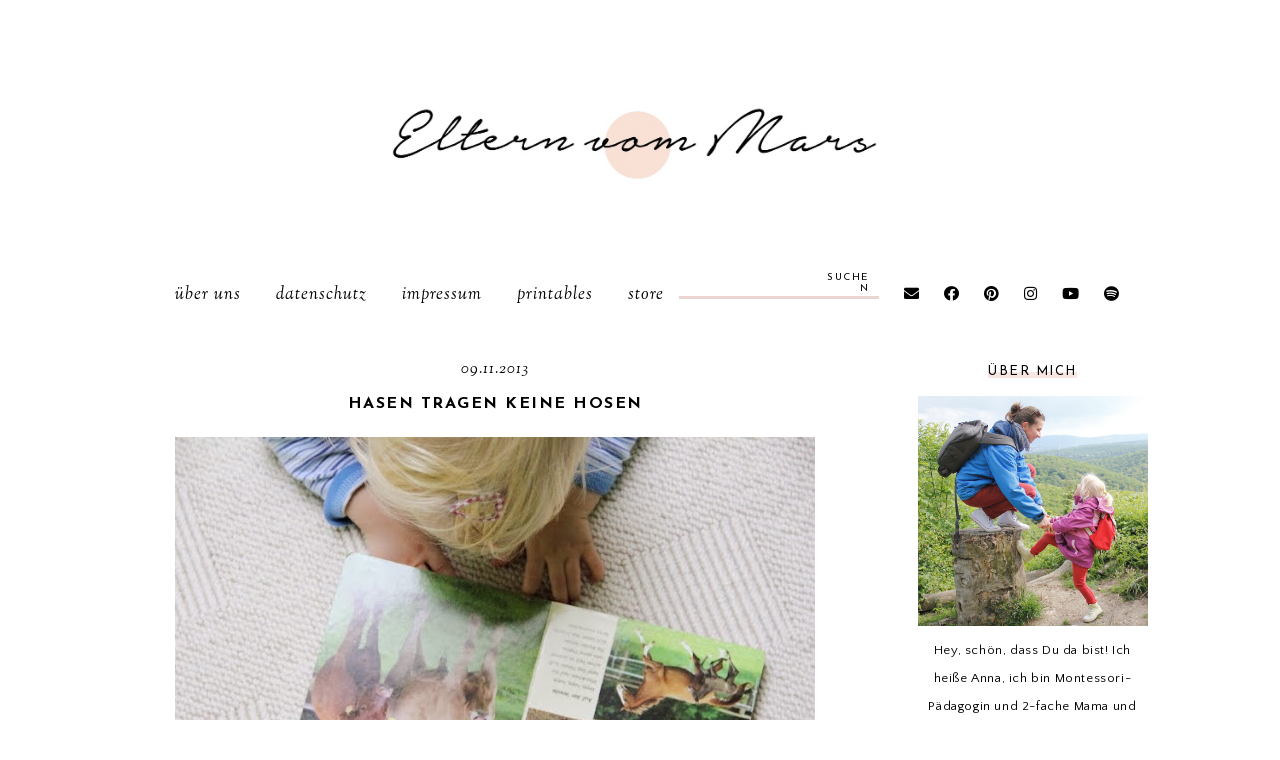

--- FILE ---
content_type: text/html; charset=UTF-8
request_url: https://www.elternvommars.com/2013/11/hasen-tragen-keine-hosen.html?showComment=1384075226308
body_size: 45218
content:
<!DOCTYPE html>
<html class='v2' dir='ltr' xmlns='http://www.w3.org/1999/xhtml' xmlns:b='http://www.google.com/2005/gml/b' xmlns:data='http://www.google.com/2005/gml/data' xmlns:expr='http://www.google.com/2005/gml/expr'>
<head>
<link href='https://www.blogger.com/static/v1/widgets/4128112664-css_bundle_v2.css' rel='stylesheet' type='text/css'/>
<!-- Start cookieyes banner -->
<script id='cookieyes' src='https://cdn-cookieyes.com/client_data/549421500ab2cc172bf4d0e6.js' type='text/javascript'></script>
<!-- End cookieyes banner -->
<script type='text/javascript'>
cookieChoices = {};
</script>
<script src='https://ajax.googleapis.com/ajax/libs/jquery/1.12.2/jquery.min.js' type='text/javascript'></script>
<!-- GOOGLE FONTS -->
<link href='https://fonts.googleapis.com/css?family=Poppins:700|Josefin+Sans:400,700|Sorts+Mill+Goudy:400,400italic|Quattrocento+Sans:400,400italic,700,700italic' rel='stylesheet' type='text/css'/>
<!-- GOOGLE FONTS -->
<link crossorigin='anonymous' href='https://use.fontawesome.com/releases/v5.8.2/css/all.css' integrity='sha384-oS3vJWv+0UjzBfQzYUhtDYW+Pj2yciDJxpsK1OYPAYjqT085Qq/1cq5FLXAZQ7Ay' rel='stylesheet'/>
<meta content='IE=EmulateIE7' http-equiv='X-UA-Compatible'/>
<meta content='width=device-width,initial-scale=1.0' name='viewport'/>
<meta content='width=device-width,initial-scale=1.0,minimum-scale=1.0,maximum-scale=1.0' name='viewport'/>
<meta content='text/html; charset=UTF-8' http-equiv='Content-Type'/>
<meta content='blogger' name='generator'/>
<link href='https://www.elternvommars.com/favicon.ico' rel='icon' type='image/x-icon'/>
<link href='https://www.elternvommars.com/2013/11/hasen-tragen-keine-hosen.html' rel='canonical'/>
<link rel="alternate" type="application/atom+xml" title="Eltern vom Mars - Atom" href="https://www.elternvommars.com/feeds/posts/default" />
<link rel="alternate" type="application/rss+xml" title="Eltern vom Mars - RSS" href="https://www.elternvommars.com/feeds/posts/default?alt=rss" />
<link rel="service.post" type="application/atom+xml" title="Eltern vom Mars - Atom" href="https://www.blogger.com/feeds/2599265264395127156/posts/default" />

<link rel="alternate" type="application/atom+xml" title="Eltern vom Mars - Atom" href="https://www.elternvommars.com/feeds/6255321841812208817/comments/default" />
<!--Can't find substitution for tag [blog.ieCssRetrofitLinks]-->
<link href='https://blogger.googleusercontent.com/img/b/R29vZ2xl/AVvXsEhoUWSJKykRv01FacwPbzORdgUQwg25Yxjz8ddFAPknrsh-wLX18H3iGwYhbwbN2RcpUXNWBM2pFDfP__YaTjv-UqxDlnEt8bn0I9AKFEBv36BZGLWG-cGbUgxqASrl8XywZ5XQu9m2EJ1I/s640/IMG_6800_A.JPG' rel='image_src'/>
<meta content='https://www.elternvommars.com/2013/11/hasen-tragen-keine-hosen.html' property='og:url'/>
<meta content='Hasen tragen keine Hosen' property='og:title'/>
<meta content='Zwei kleine Erdlinge, ihre Eltern vom Mars und ihr Montessori-Weg' property='og:description'/>
<meta content='https://blogger.googleusercontent.com/img/b/R29vZ2xl/AVvXsEhoUWSJKykRv01FacwPbzORdgUQwg25Yxjz8ddFAPknrsh-wLX18H3iGwYhbwbN2RcpUXNWBM2pFDfP__YaTjv-UqxDlnEt8bn0I9AKFEBv36BZGLWG-cGbUgxqASrl8XywZ5XQu9m2EJ1I/w1200-h630-p-k-no-nu/IMG_6800_A.JPG' property='og:image'/>
<title>Hasen tragen keine Hosen | Eltern vom Mars</title>
<style id='page-skin-1' type='text/css'><!--
/*-----------------------------------------------
Name:     Ava (1.0)
Release:  June 1, 2019
Designer: Eve
URL:      https://www.etsy.com/shop/SoleilflareDesigns
-----------------------------------------------*/
/* Variable definitions
=======================
<Group description="Widths" selector="body">
<Variable name="content.width" description="Content Width" type="length" default="0" min="0" max="1500px"/>
<Variable name="sidebar.width" description="Sidebar Width" type="length" default="0" min="0" max="500px"/>
<Variable name="footer.width" description="Footer Width" type="length" default="0" min="0" max="1500px"/>
<Variable name="blog.width" description="Blog Pages Width" type="length" default="0" min="0" max="1500px"/>
<Variable name="home.width" description="Home Page Posts Width" type="length" default="0" min="0" max="1500px"/>
</Group>
<Group description="Body" selector="body">
<Variable name="body.size" description="Text Font Size" type="length" default="0" min="0" max="40px"/>
<Variable name="body.color" description="Text Color" type="color" default="#000000"/>
<Variable name="body.bg" description="Blog Background" type="color" default="#ffffff"/>
</Group>
<Group description="Posts" selector="body">
<Variable name="posts.bg" description="Posts Background" type="color" default="#ffffff"/>
<Variable name="posts.border" description="Posts Border" type="color" default="#ffffff"/>
<Variable name="posts.border.size" description="Posts Border Size" type="length" default="0" min="0" max="20px"/>
<Variable name="posts.padding" description="Posts Padding" type="length" default="0" min="0" max="200px"/>
<Variable name="post.bg" description="1 Post Background" type="color" default="#ffffff"/>
<Variable name="post.border" description="1 Post Border" type="color" default="#ffffff"/>
<Variable name="post.border.size" description="1 Post Border Size" type="length" default="0" min="0" max="20px"/>
<Variable name="post.padding" description="1 Post Padding" type="length" default="0" min="0" max="200px"/>
</Group>
<Group description="Sidebar" selector="body">
<Variable name="sidebar.bg" description="Sidebar Background" type="color" default="#ffffff"/>
<Variable name="sidebar.border" description="Sidebar Border" type="color" default="#ffffff"/>
<Variable name="sidebar.border.size" description="Sidebar Border Size" type="length" default="0" min="0" max="20px"/>
<Variable name="sidebar.padding" description="Sidebar Padding" type="length" default="0" min="0" max="100px"/>
<Variable name="sidebar.widgets.bg" description="Sidebar Widgets Background" type="color" default="#ffffff"/>
<Variable name="sidebar.widgets.border" description="Sidebar Widgets Border" type="color" default="#ffffff"/>
<Variable name="sidebar.widgets.border.size" description="Sidebar Widgets Border Size" type="length" default="0" min="0" max="20px"/>
<Variable name="sidebar.widgets.padding" description="Sidebar Widgets Padding" type="length" default="0" min="0" max="100px"/>
</Group>
<Group description="Footers" selector="body">
<Variable name="footer.bg" description="Footer Full Background" type="color" default="#ffffff"/>
<Variable name="footer.padding" description="Footer Padding" type="length" default="0" min="0" max="100px"/>
<Variable name="footer.widgets.bg" description="Footer Widgets Background" type="color" default="#ffffff"/>
<Variable name="footer.widgets.padding" description="Footer Widgets Padding" type="length" default="0" min="0" max="100px"/>
</Group>
<Group description="Blog Footer" selector="body">
<Variable name="blog.footer.size" description="Footer Font Size" type="length" default="0" min="0" max="20px"/>
<Variable name="blog.footer.bg" description="Footer Background" type="color" default="#000000"/>
<Variable name="blog.footer.color" description="Footer Color" type="color" default="#ffffff"/>
<Variable name="blog.footer.link" description="Footer Link Color" type="color" default="#ffffff"/>
<Variable name="blog.footer.link.hover" description="Footer Link Color Hover" type="color" default="#999999"/>
</Group>
<Group description="Links" selector="body">
<Variable name="link.color" description="Links Color" type="color" default="#96a0bc"/>
<Variable name="link.color.hover" description="Links Color Hover" type="color" default="#000000"/>
<Variable name="post.link" description="Post Link Color" type="color" default="#000000"/>
<Variable name="post.link.hover" description="Post Link Color Hover" type="color" default="#000000"/>
<Variable name="post.link.bg" description="Post Link Background" type="color" default="#f7e2e1"/>
<Variable name="post.link.bg.hover" description="Post Link Background Hover" type="color" default="#f7e2e1"/>
</Group>
<Group description="Selection and Scrollbar" selector="body">
<Variable name="selection.color" description="Selection Color" type="color" default="#ffffff"/>
<Variable name="selection.bg" description="Selection Background" type="color" default="#000000"/>
<Variable name="scrollbar.bg" description="Scrollbar Background" type="color" default="#ffffff"/>
<Variable name="scrollbar.thumb" description="Scrollbar Thumb Color" type="color" default="#000000"/>
<Variable name="scrollbar.thumb.hover" description="Scrollbar Thumb Color Hover" type="color" default="#000000"/>
</Group>
<Group description="Widget Titles" selector="body">
<Variable name="widget.title.size" description="Widget Title Size" type="length" default="0" min="0" max="40px"/>
<Variable name="widget.title.color" description="Widget Title Color" type="color" default="#000000"/>
<Variable name="widget.title.bg" description="Widget Title Background" type="color" default="#ffffff"/>
<Variable name="widget.title.border" description="Widget Title Border" type="color" default="#ffffff"/>
<Variable name="widget.title.border.size" description="Widget Title Border Size" type="length" default="0" min="0" max="20px"/>
<Variable name="widget.title.padding.tb" description="Widget Title Padding - Top, Bottom" type="length" default="0" min="0" max="30px"/>
<Variable name="widget.title.padding.lr" description="Widget Title Padding - Left, Right" type="length" default="0" min="0" max="30px"/>
<Variable name="sidebar.title.bg" description="Sidebar and Footer Widget Titles Background" type="color" default="#fbefee"/>
</Group>
<Group description="Blog Header" selector="header">
<Variable name="header.img.width" description="Header Image Width" type="length" default="0" min="0" max="2000px"/>
<Variable name="header.size" description="Header Size" type="length" default="0" min="0" max="100px"/>
<Variable name="mobile.header.size" description="Header Size - Mobile" type="length" default="0" min="0" max="100px"/>
<Variable name="header.color" description="Header Color" type="color" default="#000000"/>
<Variable name="header.color.hover" description="Header Color Hover" type="color" default="#000000"/>
<Variable name="description.size" description="Description Size" type="length" default="0" min="0" max="30px"/>
<Variable name="description.color" description="Description Color" type="color" default="#000000"/>
</Group>
<Group description="Menu" selector="menu">
<Variable name="menu.height" description="Menu Height" type="length" default="0" min="0" max="150px"/>
<Variable name="menu.size" description="Menu Font Size" type="length" default="0" min="0" max="20px"/>
<Variable name="menu.color" description="Menu Color" type="color" default="#000000"/>
<Variable name="menu.color.hover" description="Menu Color Hover" type="color" default="#999999"/>
<Variable name="menu.bg" description="Menu Background" type="color" default="#f6f6f6"/>
<Variable name="menu.border.size" description="Menu Border Size" type="length" default="0" min="0" max="10px"/>
<Variable name="menu.border" description="Menu Border" type="color" default="#f6f6f6"/>
</Group>
<Group description="Sub Menu" selector="menu">
<Variable name="sub.menu.color" description="Menu Color" type="color" default="#000000"/>
<Variable name="sub.menu.color.hover" description="Menu Color Hover" type="color" default="#999999"/>
<Variable name="sub.menu.bg" description="Menu Background" type="color" default="#ffffff"/>
<Variable name="sub.menu.bg.hover" description="Menu Background Hover" type="color" default="#ffffff"/>
<Variable name="sub.menu.border.size" description="Menu Border Size" type="length" default="0" min="0" max="10px"/>
<Variable name="sub.menu.border" description="Menu Border" type="color" default="#f6f6f6"/>
<Variable name="sub.menu.border.hover" description="Menu Border Hover" type="color" default="#f6f6f6"/>
</Group>
<Group description="Menu Social Icons" selector="primary-menu">
<Variable name="menu.social.size" description="Social Icons Size" type="length" default="0" min="0" max="150px"/>
<Variable name="menu.social" description="Social Icons Color" type="color" default="#000000"/>
<Variable name="menu.social.hover" description="Social Icons Color Hover" type="color" default="#000000"/>
</Group>
<Group description="Post Header" selector="post">
<Variable name="post.title.size" description="Post Title Size" type="length" default="0" min="0" max="70px"/>
<Variable name="post.title.color" description="Post Title Color" type="color" default="#000000"/>
<Variable name="post.title.color.hover" description="Post Title Color Hover" type="color" default="#000000"/>
<Variable name="post.date.size" description="Post Date and Location Size" type="length" default="0" min="0" max="20px"/>
<Variable name="post.date.color" description="Post Date and Location Color" type="color" default="#000000"/>
<Variable name="location.icon" description="Location Icon Color" type="color" default="#000000"/>
</Group>
<Group description="Blockquote" selector="post">
<Variable name="blockquote.size" description="Blockquote Font Size" type="length" default="0" min="0" max="60px"/>
<Variable name="blockquote.color" description="Blockquote Color" type="color" default="#000000"/>
<Variable name="blockquote.bg1" description="Blockquote Background 1" type="color" default="#f2f2f2"/>
<Variable name="blockquote.bg2" description="Blockquote Background 2" type="color" default="#ffffff"/>
<Variable name="blockquote.border" description="Blockquote Border" type="color" default="#f2f2f2"/>
<Variable name="blockquote.border.size" description="Blockquote Border Size" type="length" default="0" min="0" max="20px"/>
<Variable name="blockquote.padding.tb" description="Blockquote Padding - Top, Bottom" type="length" default="0" min="0" max="40px"/>
<Variable name="blockquote.padding.lr" description="Blockquote Padding - Left, Right" type="length" default="0" min="0" max="40px"/>
</Group>
<Group description="Post Footer" selector="post">
<Variable name="post.footer.border" description="Post Footer Border" type="color" default="#fbefee"/>
<Variable name="post.footer.border.size" description="Post Footer Border Size" type="length" default="0" min="0" max="20px"/>
<Variable name="post.footer.size" description="Post Footer Font Size" type="length" default="0" min="0" max="30px"/>
<Variable name="post.footer.color" description="Post Footer Color" type="color" default="#999999"/>
<Variable name="post.footer.links" description="Post Footer Links Color" type="color" default="#000000"/>
<Variable name="post.footer.links.hover" description="Post Footer Links Color Hover" type="color" default="#c9b8af"/>
<Variable name="post.share.size" description="Share Icons Size" type="length" default="0" min="0" max="20px"/>
<Variable name="post.share.color" description="Share Icons Color" type="color" default="#000000"/>
<Variable name="post.share.color.hover" description="Share Icons Color Hover" type="color" default="#c9b8c3"/>
</Group>
<Group description="Weiterlesen Button" selector="post">
<Variable name="jl.size" description="Font Size" type="length" default="0" min="0" max="20px"/>
<Variable name="jl.color" description="Button Color" type="color" default="#000000"/>
<Variable name="jl.color.hover" description="Button Color Hover" type="color" default="#000000"/>
<Variable name="jl.bg" description="Button Background" type="color" default="#fbeee7"/>
<Variable name="jl.bg.hover" description="Button Background Hover" type="color" default="#fbeee7"/>
</Group>
<Group description="Related Posts" selector="main">
<Variable name="related.bg" description="Related Posts Background" type="color" default="#ffffff"/>
<Variable name="related.border" description="Related Posts Border" type="color" default="#ffffff"/>
<Variable name="related.border.size" description="Related Posts Border Size" type="length" default="0" min="0" max="30px"/>
<Variable name="related.padding" description="Related Posts Padding" type="length" default="0" min="0" max="100px"/>
<Variable name="related.thumb.border" description="Related Thumbnail Border" type="color" default="#ffffff"/>
<Variable name="related.thumb.border.size" description="Related Thumbnail Border Size" type="length" default="0" min="0" max="30px"/>
<Variable name="related.h2.color" description="Related Posts Heading Color" type="color" default="#000000"/>
<Variable name="related.h2.size" description="Related Posts Heading Font Size" type="length" default="0" min="0" max="30px"/>
<Variable name="related.h2.border" description="Related Posts Heading Border" type="color" default="#fbefee"/>
<Variable name="related.title.color" description="Related Posts Title Color" type="color" default="#ffffff"/>
<Variable name="related.title.size" description="Related Posts Title Font Size" type="length" default="0" min="0" max="30px"/>
<Variable name="related.title.bg" description="Related Posts Title Background" type="color" default="#ffffff"/>
<Variable name="related.title.border" description="Related Posts Title Border" type="color" default="#ffffff"/>
<Variable name="related.title.border.size" description="Related Posts Title Border Size" type="length" default="0" min="0" max="10px"/>
</Group>
<Group description="Post Comments" selector="main">
<Variable name="comments.h2.color" description="Comments Heading Color" type="color" default="#000000"/>
<Variable name="comments.h2.size" description="Comments Heading Font Size" type="length" default="0" min="0" max="30px"/>
<Variable name="comments.h2.border" description="Comments Heading Border" type="color" default="#fbefee"/>
<Variable name="comments.bg" description="Comments Background" type="color" default="#ffffff"/>
<Variable name="comments.border" description="Comments Border" type="color" default="#f3f0eb"/>
<Variable name="comments.name.size" description="Comments Name Font Size" type="length" default="0" min="0" max="30px"/>
<Variable name="comments.links.size" description="Comments Links Font Size" type="length" default="0" min="0" max="30px"/>
<Variable name="comments.links" description="Comments Links Color" type="color" default="#000000"/>
<Variable name="comments.links.hover" description="Comments Links Color Hover" type="color" default="#000000"/>
</Group>
<Group description="Category Pages Text" selector="post">
<Variable name="category.title.size" description="Category Font Size" type="length" default="0" min="0" max="40px"/>
<Variable name="category.title.color" description="Category Color" type="color" default="#000000"/>
<Variable name="status.size" description="All Posts Font Size" type="length" default="0" min="0" max="40px"/>
<Variable name="status.link" description="All Posts Link Color" type="color" default="#000000"/>
<Variable name="status.link.hover" description="All Posts Link Color Hover" type="color" default="#000000"/>
<Variable name="status.link.bg" description="All Posts Link Background" type="color" default="#fbefee"/>
<Variable name="status.link.bg.hover" description="All Posts Link Background Hover" type="color" default="#fbefee"/>
</Group>
<Group description="Blog Pager" selector="body">
<Variable name="home.link.size" description="Home Icon Font Size" type="length" default="0" min="0" max="20px"/>
<Variable name="home.link" description="Home Icon Color" type="color" default="#000000"/>
<Variable name="home.link.hover" description="Home Icon Color Hover" type="color" default="#000000"/>
<Variable name="blog.pager.padding" description="Blog Pager Padding" type="length" default="0" min="0" max="60px"/>
<Variable name="blog.pager.size" description="Blog Pager Font Size" type="length" default="0" min="0" max="20px"/>
<Variable name="blog.pager.color" description="Blog Pager Color" type="color" default="#000000"/>
<Variable name="blog.pager.color.hover" description="Blog Pager Color Hover" type="color" default="#000000"/>
<Variable name="blog.pager.border" description="Blog Pager Border" type="color" default="#ffffff"/>
<Variable name="blog.pager.border.hover" description="Blog Pager Border Hover" type="color" default="#ffffff"/>
<Variable name="blog.pager.border.size" description="Blog Pager Border Size" type="length" default="0" min="0" max="20px"/>
</Group>
<Group description="Author Profile - Sidebar" selector="sidebar">
<Variable name="profile.img.bg" description="Image Background" type="color" default="#fbefee"/>
</Group>
<Group description="Social Icons - Sidebar" selector="sidebar">
<Variable name="sidebar.social.size" description="Social Icons Size" type="length" default="0" min="0" max="20px"/>
<Variable name="sidebar.social.color" description="Social Icons Color" type="color" default="#000000"/>
<Variable name="sidebar.social.color.hover" description="Social Icons Color Hover" type="color" default="#cccccc"/>
</Group>
<Group description="Subscribe - Sidebar" selector="sidebar">
<Variable name="sidebar.sub.bg" description="Widget Background" type="color" default="#fbefee"/>
<Variable name="sidebar.sub.border" description="Widget Border" type="color" default="#fbefee"/>
<Variable name="sidebar.sub.border.size" description="Widget Border Size" type="length" default="0" min="0" max="20px"/>
<Variable name="sidebar.sub.h2.size" description="Widget Title Size" type="length" default="0" min="0" max="30px"/>
<Variable name="sidebar.sub.h2.color" description="Widget Title Color" type="color" default="#000000"/>
<Variable name="sidebar.sub.h2.border" description="Widget Title Border" type="color" default="#ffffff"/>
<Variable name="sidebar.sub.h3.size" description="Widget Tagline Size" type="length" default="0" min="0" max="30px"/>
<Variable name="sidebar.sub.h3.color" description="Widget Tagline Color" type="color" default="#000000"/>
<Variable name="sidebar.sub.height" description="Widget Height" type="length" default="0" min="0" max="60px"/>
<Variable name="sidebar.sub.field.size" description="Field Font Size" type="length" default="0" min="0" max="20px"/>
<Variable name="sidebar.sub.field.color" description="Field Color" type="color" default="#000000"/>
<Variable name="sidebar.sub.field.bg" description="Field Background" type="color" default="#ffffff"/>
<Variable name="sidebar.sub.field.border" description="Field Border" type="color" default="#f4f4f4"/>
<Variable name="sidebar.sub.field.border.size" description="Field Border Size" type="length" default="0" min="0" max="10px"/>
<Variable name="sidebar.sub.submit.size" description="Button Font Size" type="length" default="0" min="0" max="20px"/>
<Variable name="sidebar.sub.submit.color" description="Button Color" type="color" default="#000000"/>
<Variable name="sidebar.sub.submit.color.hover" description="Button Color Hover" type="color" default="#000000"/>
<Variable name="sidebar.sub.submit.bg" description="Button Background" type="color" default="#000000"/>
<Variable name="sidebar.sub.submit.bg.hover" description="Button Background Hover" type="color" default="#f4f4f4"/>
<Variable name="sidebar.sub.submit.border" description="Button Border" type="color" default="rgba(0, 0, 0, 0)"/>
<Variable name="sidebar.sub.submit.border.hover" description="Button Border Hover" type="color" default="rgba(0, 0, 0, 0)"/>
<Variable name="sidebar.sub.submit.border.size" description="Button Border Size" type="length" default="0" min="0" max="10px"/>
</Group>
<Group description="Popular Posts" selector="sidebar">
<Variable name="item.title.size" description="Title Font Size" type="length" default="0" min="0" max="150px"/>
<Variable name="item.title.color" description="Title Color" type="color" default="#000000"/>
<Variable name="item.title.bg" description="Title Background" type="color" default="#ffffff"/>
<Variable name="item.title.border" description="Title Border" type="color" default="#fbefee"/>
<Variable name="item.title.border.size" description="Title Border Size" type="length" default="0" min="0" max="10px"/>
</Group>
<Group description="Search Box - Sidebar" selector="sidebar">
<Variable name="search.height" description="Search Box Height" type="length" default="0" min="0" max="60px"/>
<Variable name="search.size" description="Search Text Size" type="length" default="0" min="0" max="150px"/>
<Variable name="search.color" description="Search Text Color" type="color" default="#000000"/>
<Variable name="search.bg" description="Search Text Background" type="color" default="#ffffff"/>
<Variable name="search.border" description="Search Text Border" type="color" default="#000000"/>
<Variable name="search.border.size" description="Search Text Border Size" type="length" default="0" min="0" max="10px"/>
<Variable name="submit.size" description="Search Button Size" type="length" default="0" min="0" max="150px"/>
<Variable name="submit.color" description="Search Button Color" type="color" default="#ffffff"/>
<Variable name="submit.color.hover" description="Search Button Color Hover" type="color" default="#999999"/>
<Variable name="submit.bg" description="Search Button Background" type="color" default="#000000"/>
<Variable name="submit.bg.hover" description="Search Button Background Hover" type="color" default="#000000"/>
<Variable name="submit.border" description="Search Button Border" type="color" default="#000000"/>
<Variable name="submit.border.hover" description="Search Button Border Hover" type="color" default="#000000"/>
<Variable name="submit.border.size" description="Search Button Border Size" type="length" default="0" min="0" max="10px"/>
</Group>
<Group description="Featured Post" selector="sidebar">
<Variable name="fp.h2.color" description="Featured Widget Title Color" type="color" default="#000000"/>
<Variable name="fp.bg1" description="Featured Post Background 1" type="color" default="#fbefee"/>
<Variable name="fp.bg2" description="Featured Post Background 2" type="color" default="#ffffff"/>
<Variable name="fp.size" description="Title Font Size" type="length" default="0" min="0" max="50px"/>
<Variable name="fp.title.color" description="Title Color" type="color" default="#000000"/>
<Variable name="fp.title.color.hover" description="Title Color Hover" type="color" default="#fbefee"/>
<Variable name="fp.text.size" description="Text Font Size" type="length" default="0" min="0" max="50px"/>
<Variable name="fp.text.color" description="Text Color" type="color" default="#000000"/>
<Variable name="fp.rm.size" description="Weiterlesen Font Size" type="length" default="0" min="0" max="50px"/>
<Variable name="fp.rm.color" description="Weiterlesen Color" type="color" default="#000000"/>
<Variable name="fp.rm.color.hover" description="Weiterlesen Color Hover" type="color" default="#000000"/>
<Variable name="fp.rm.bg" description="Weiterlesen Background" type="color" default="#fbefee"/>
<Variable name="fp.rm.bg.hover" description="Weiterlesen Background Hover" type="color" default="#fbefee"/>
</Group>
<Group description="Archive" selector="sidebar">
<Variable name="archive.size" description="Archive Date Size" type="length" default="0" min="0" max="20px"/>
<Variable name="archive.title.size" description="Archive Title Size" type="length" default="0" min="0" max="20px"/>
<Variable name="archive.color" description="Archive Link Color" type="color" default="#000000"/>
<Variable name="archive.color.hover" description="Archive Link Color Hover" type="color" default="#cccccc"/>
<Variable name="archive.arrow.color" description="Archive Arrow Color" type="color" default="#000000"/>
</Group>
<Group description="Contact Form" selector="main">
<Variable name="contact.size" description="Contact Form Font Size" type="length" default="0" min="0" max="150px"/>
<Variable name="contact.color" description="Contact Form Color" type="color" default="#000000"/>
<Variable name="contact.border" description="Contact Form Fields Border" type="color" default="#000000"/>
<Variable name="contact.background" description="Contact Form Fields Background" type="color" default="#ffffff"/>
<Variable name="contact.send.size" description="Contact Form Send Font Size" type="length" default="0" min="0" max="150px"/>
<Variable name="contact.send.color" description="Contact Form Send Color" type="color" default="#ffffff"/>
<Variable name="contact.send.color.hover" description="Contact Form Send Color Hover" type="color" default="#ffffff"/>
<Variable name="contact.send.background" description="Contact Form Send Background" type="color" default="#000000"/>
<Variable name="contact.send.background.hover" description="Contact Form Send Background Hover" type="color" default="#000000"/>
</Group>
<Group description="Labels - Sidebar, Footer" selector="main">
<Variable name="labels.size" description="Labels Font Size" type="length" default="0" min="0" max="40px"/>
<Variable name="labels.color" description="Labels Link Color" type="color" default="#000000"/>
<Variable name="labels.color.hover" description="Labels Link Color Hover" type="color" default="#fbefee"/>
</Group>
<Group description="Instagram" selector="body">
<Variable name="instagram.h2.color" description="Instagram Title Color" type="color" default="#000000"/>
<Variable name="instagram.h2.text" description="Instagram Text Color" type="color" default="#000000"/>
<Variable name="instagram.h2.link" description="Instagram Link Color" type="color" default="#000000"/>
<Variable name="instagram.h2.link.hover" description="Instagram Link Color Hover" type="color" default="#ebaea9"/>
<Variable name="instagram.bg1" description="Instagram Background 1" type="color" default="#fbefee"/>
<Variable name="instagram.bg2" description="Instagram Background 2" type="color" default="#ffffff"/>
</Group>
<Group description="Home Width" selector="body">
<Variable name="home.small.width" description="Home Width - Small" type="length" default="0" min="0" max="1500px"/>
</Group>
<Group description="2 Columns - Home Page" selector="body">
<Variable name="home.col2.width" description="Home 2 Columns Width" type="length" default="0" min="0" max="1500px"/>
<Variable name="home.col2.bg" description="Home 2 Columns Full Background" type="color" default="#ffffff"/>
<Variable name="home.col2.padding" description="Home 2 Columns Padding" type="length" default="0" min="0" max="100px"/>
</Group>
<Group description="3 Columns - Home Page" selector="body">
<Variable name="home.col3.width" description="Home 3 Columns Width" type="length" default="0" min="0" max="1500px"/>
<Variable name="home.col3.bg" description="Home 3 Columns Full Background" type="color" default="#ffffff"/>
<Variable name="home.col3.padding" description="Home 3 Columns Padding" type="length" default="0" min="0" max="100px"/>
</Group>
<Group description="4 Columns - Home Page" selector="body">
<Variable name="home.col4.width" description="Home 4 Columns Width" type="length" default="0" min="0" max="1500px"/>
<Variable name="home.col4.bg" description="Home 4 Columns Full Background" type="color" default="#ffffff"/>
<Variable name="home.col4.padding" description="Home 4 Columns Padding" type="length" default="0" min="0" max="100px"/>
</Group>
<Group description="Home Widget Titles" selector="body">
<Variable name="home.widget.title.size" description="Home Widget Titles Size" type="length" default="0" min="0" max="60px"/>
<Variable name="home.widget.title.color" description="Home Widget Titles Color" type="color" default="#000000"/>
<Variable name="home.widget.title.border" description="Home Widget Titles Border" type="color" default="#fbefee"/>
</Group>
*/
/*-----------------------------------------------
CSS Reset
----------------------------------------------- */
html, body, div, span, applet, object, iframe, h1, h2, h3, h4, h5, h6, p, blockquote, pre, a, abbr, acronym, address, big, cite, code, del, dfn, em, img, ins, kbd, q, s, samp, small, strike, strong, sub, sup, tt, var, b, u, i, center, dl, dt, dd, ol, ul, li, fieldset, form, label, legend, table, caption, tbody, tfoot, thead, tr, th, td, article, aside, canvas, details, embed, figure, figcaption, footer, header, hgroup, menu, nav, output, ruby, section, summary, time, mark, audio, video, .section, .widget{margin:0;padding:0; border:0;vertical-align:baseline;}
table{border-collapse:collapse;border-spacing:0;}
input,textarea{outline:0;-webkit-appearance:none;-webkit-border-radius:0;}
.section,.widget{padding:0;margin:0;}
.menu-wrap h2,.blog-feeds,.post-feeds,.status-msg-hidden,.item-snippet,#Attribution1,#Navbar1,.widget-item-control{display:none!important;}
/*-----------------------------------------------
1. Content
-----------------------------------------------*/
body {
color: #000000;
background: #ffffff;
font-family: 'Quattrocento Sans', sans-serif;
font-weight: 400;
font-size: 16px;
letter-spacing: 0.6px;
}
.post-body,
.widget-content {
line-height: 1.8;
text-align: justify;
position: relative;
}
a:link,
a:visited {
color: #d79885;
text-decoration: none;
-webkit-transition: all 0.5s ease;
-moz-transition: all 0.5s ease;
-ms-transition: all 0.5s ease;
-o-transition: all 0.5s ease;
transition: all 0.5s ease;
}
a:hover {
color: #000000;
text-decoration: none;
}
.post-body a,
.post-body a:visited {
color: #000000;
background-image: linear-gradient(to bottom, transparent 0, #f7e6e1 0) !important;
background-position: 0 .7em !important;
background-repeat: no-repeat;
}
.post-body a:hover {
color: #000000;
background-image: linear-gradient(to bottom, transparent 0, #f7e6e1 0) !important;
background-position: 0px !important;
}
.post-body a.img-link,
.post-body a.img-link:visited,
.post-body a.img-link:hover,
.separator a,
.separator a:visited,
.separator a:hover {
border: 0 !important;
padding: 0 !important;
background: transparent !important;
background-position: 0 !important;
}
.post-body img,
.post-body a img,
.post-thumb img,
.post-thumb a img {
max-width: 100%;
height: auto;
}
.separator a {
margin-left: 0 !important;
margin-right: 0 !important;
}
.sidebar-wrap img,
.footer-wrap img {
max-width: 100%;
height: auto;
}
.widget .post-body ol {
padding: 0 2.5em;
margin: .5em 0;
line-height: 1.6;
}
::-moz-selection {
color: #ffffff;
background: #000000;
}
::selection {
color: #ffffff;
background: #000000;
}
::-webkit-scrollbar {
width: 10px;
}
::-webkit-scrollbar-track {
background: #ffffff;
}
::-webkit-scrollbar-thumb,
::-webkit-scrollbar-thumb:window-inactive {
background: #000000;
}
::-webkit-scrollbar-thumb:hover {
background: #d79885;
}
.video_outer_wrap {
width: 100%;
max-width: 100%;
margin: 0 auto;
}
.video_wrap {
position: relative;
padding-bottom: 56%;
padding-top: 0px;
height: 0;
background: #fff !important;
}
.video_wrap iframe,
.video_wrap object,
.video_wrap embed {
position: absolute;
top: 0;
width: 100%;
height: 100%;
}
#blog-pager {
font-family: "Font Awesome 5 Free" !important;
font-weight: 900;
font-size: 17px;
margin: 0 0 50px !important;
}
#blog-pager a,
#blog-pager a:visited {
color: #000000;
border: 0px solid rgba(0, 0, 0, 0);
padding: 0 0px;
display: inline-block;
}
#blog-pager a:hover {
color: #d79885;
border: 0px solid rgba(0, 0, 0, 0);
padding: 0 0px;
}
#blog-pager a.home-link,
#blog-pager a.home-link:visited {
color: #000000 !important;
font-size: 11px;
background: none !important;
border: 0 !important;
padding: 0 !important;
}
#blog-pager a.home-link:hover {
color: #d79885 !important;
}
/*-----------------------------------------------
2. Blog Widths
----------------------------------------------- */
.content-wrapper {
width: 1025px;
margin: 0 auto;
}
.content-wrapper.home {
width: 1028px;
margin: 0 auto;
}
.content-wrapper.index {
width: 1028px;
margin: 0 auto;
}
.main-wrap {
width: calc(1025px - 240px - 50px);
margin: 0;
padding: 0;
}
.sidebar-wrap {
width: 240px;
margin: 0 0 40px;
padding: 0;
}
@media screen and (max-width: 1075px) {
.content-wrapper {
width: 90%;
}
}
@media screen and (max-width: 1078px) {
.content-wrapper.home {
width: 90%;
}
}
@media screen and (max-width: 1078px) {
.content-wrapper.index {
width: 90%;
}
}
/*-----------------------------------------------
2.1 Right Sidebar
----------------------------------------------- */
body.right-sidebar .main-wrap {
float: left;
}
body.right-sidebar .sidebar-wrap {
float: right;
}
@media screen and (max-width: 785px) {
body.right-sidebar .main-wrap {
width: 100%;
float: none;
}
body.right-sidebar .sidebar-wrap {
width: 240px;
float: none;
margin: 0 auto 40px;
}
}
@media screen and (min-width: 786px) and (max-width: 1075px) {
.content-wrapper {
width: 90%;
}
body.right-sidebar .main-wrap {
width: 65%;
}
body.right-sidebar .sidebar-wrap {
width: 30%;
}
}
/*-----------------------------------------------
2.2 Left Sidebar
----------------------------------------------- */
body.left-sidebar .main-wrap {
float: right;
}
body.left-sidebar .sidebar-wrap {
float: left;
}
@media screen and (max-width: 785px) {
body.left-sidebar .main-wrap {
width: 100%;
float: none;
}
body.left-sidebar .sidebar-wrap {
width: 240px;
float: none;
margin: 0 auto 40px;
}
}
@media screen and (min-width: 786px) and (max-width: 1075px) {
.content-wrapper {
width: 90%;
}
body.left-sidebar .main-wrap {
width: 65%;
}
body.left-sidebar .sidebar-wrap {
width: 30%;
}
}
/*-----------------------------------------------
2.3 No Sidebar
----------------------------------------------- */
body.no-sidebar .main-wrap {
width: 1025px;
padding: 0;
margin: 0;
}
body.no-sidebar .sidebar-wrap {
width: 0;
display: none !important;
}
@media screen and (max-width: 785px) {
.content-wrapper {
width: 90%;
}
body.no-sidebar .main-wrap {
width: 100%;
}
body.no-sidebar .sidebar-wrap {
width: 0;
}
}
@media screen and (min-width: 786px) and (max-width: 1075px) {
.content-wrapper {
width: 90%;
}
body.no-sidebar .main-wrap {
width: 100%;
}
body.no-sidebar .sidebar-wrap {
width: 0;
}
}
/*-----------------------------------------------
2.4 Posts
----------------------------------------------- */
.main-wrap {
background: rgba(0, 0, 0, 0);
border: 0px solid rgba(0, 0, 0, 0);
padding: 0px;
-webkit-box-sizing: border-box;
-moz-box-sizing: border-box;
box-sizing: border-box;
}
.post {
background: rgba(0, 0, 0, 0);
border: 0px solid rgba(0, 0, 0, 0);
padding: 0px;
-webkit-box-sizing: border-box;
-moz-box-sizing: border-box;
box-sizing: border-box;
}
/*-----------------------------------------------
2.5 Sidebar
----------------------------------------------- */
.sidebar-wrap {
background: rgba(0, 0, 0, 0);
border: 0px solid rgba(0, 0, 0, 0);
padding: 3px;
-webkit-box-sizing: border-box;
-moz-box-sizing: border-box;
box-sizing: border-box;
}
.sidebar-wrap .widget {
margin: 0 0 50px !important;
background: rgba(0, 0, 0, 0);
border: 0px solid rgba(0, 0, 0, 0);
padding: 2px 2px;
-webkit-box-sizing: border-box;
-moz-box-sizing: border-box;
box-sizing: border-box;
}
.sidebar-wrap .widget:last-child {
margin: 0 !important;
}
@media screen and (max-width: 290px) {
.sidebar-wrap {
width: 100% !important;
float: none;
}
}
/*-----------------------------------------------
2.6 Footers
----------------------------------------------- */
.footer-wrapper {
background: rgba(0, 0, 0, 0);
padding: 3px 0 0;
-webkit-box-sizing: border-box;
-moz-box-sizing: border-box;
box-sizing: border-box;
}
.footer-wrap {
width: 940px;
margin: 0 auto;
}
@media screen and (max-width: 990px) {
.footer-wrap {
width: 90%;
}
}
.footer-wrap .widget,
.footer-wrap .widget:last-child {
margin: 0 0 50px !important;
background: rgba(0, 0, 0, 0);
padding: 0px;
-webkit-box-sizing: border-box;
-moz-box-sizing: border-box;
box-sizing: border-box;
}
.instagram-wrap .widget,
.footer-long .widget {
margin: 0 auto 50px;
}
.footer-long .widget:first-child {
margin: 50px auto 0 !important;
}
.footer-long .widget:last-child,
.instagram-wrap .widget:last-child {
margin: 0 auto !important;
}
.footer2 {
width: 48.5%;
float: left;
}
.footer3 {
width: 48.5%;
float: right;
}
.footer5,
.footer6,
.footer7 {
width: 31.33%;
float: left;
}
.footer6 {
margin: 0 3%;
}
@media screen and (max-width: 600px) {
.footer2,
.footer3,
.footer5,
.footer6,
.footer7 {
width: 100%;
float: none;
margin: 0;
}
}
.after-posts-wrap {
width: 94.2%;
margin: 0 0 0 1.5%;
position: relative;
}
@media screen and (max-width: 550px) {
.after-posts-wrap {
width: 100%;
margin: 0;
}
}
.after-posts-wrap .widget,
.after-posts-wrap .widget:last-child {
margin: 0 auto 50px !important;
}
/*-----------------------------------------------
2.7 Widget Titles
----------------------------------------------- */
.sidebar-wrap h2,
.footer-wrap h2,
.footer-long h2 {
font-family: 'Josefin Sans', sans-serif;
font-weight: 400;
font-size: 13px;
color: #000000;
background: rgba(0, 0, 0, 0);
border: 0px solid rgba(0, 0, 0, 0);
padding: 0px 0px;
text-align: center;
letter-spacing: 1.5px;
text-transform: uppercase;
margin: 0 0 15px;
-webkit-box-sizing: border-box;
-moz-box-sizing: border-box;
box-sizing: border-box;
}
.sidebar-wrap h2 span,
.footer-wrap h2 span,
.footer-long h2 span {
background-image: linear-gradient(to bottom, transparent 0, #f7e6e1 0) !important;
background-position: 0 .5em !important;
background-repeat: no-repeat;
}
#FollowByEmail1 h2 span {
color: 12px;
background-image: linear-gradient(to bottom, transparent 0, #ffffff 0) !important;
}
#FollowByEmail1 h3 {
font-family: 'Sorts Mill Goudy', serif;
font-weight: 400;
font-style: italic;
font-size: 13px;
color: #000000;
text-align: center;
letter-spacing: 1px;
margin: 0 0 15px;
}
.after-posts-wrap h2,
.instagram-wrap h2 {
font-family: 'Josefin Sans', sans-serif;
font-weight: 700;
font-size: 20px;
text-transform: uppercase;
letter-spacing: 1.5px;
}
#FeaturedPost1 h2 {
color: #000000;
margin: 0 0 -15px 10px;
z-index: 4;
}
.instagram-wrap h2 {
color: #000000;
text-align: right;
margin: 0 10px -15px 0;
z-index: 4;
}
/*-----------------------------------------------
2.8 Blog Footer
----------------------------------------------- */
.blog-footer {
font-family: 'Josefin Sans', sans-serif;
font-weight: 400;
font-size: 10px;
color: #000000;
background: transparent;
text-transform: uppercase;
letter-spacing: 1.5px;
padding: 20px;
-webkit-box-sizing: border-box;
-moz-box-sizing: border-box;
box-sizing: border-box;
}
.blog-footer a,
.blog-footer a:visited {
color: #000000;
}
.blog-footer a:hover {
color: #000000;
}
.blog-footer .footer-col1 {
float: left;
}
.blog-footer .footer-col2 {
float: right;
}
@media screen and (max-width: 500px) {
.blog-footer {
text-align: center;
}
.blog-footer .footer-col1,
.blog-footer .footer-col2 {
display: inline-block;
vertical-align: middle;
float: none;
}
}
/*-----------------------------------------------
3. Blog Header
-----------------------------------------------*/
.header {
margin: 0 auto;
padding: 50px 0 25px;
text-align: center;
}
#header-inner a {
display: inline-block !important;
}
.header img {
max-width: 554px;
height: auto;
display: block;
margin: 0 auto;
}
@media screen and (max-width: 604px) {
.header img {
max-width: 90%;
}
}
.Header h1 {
font-family: 'Josefin Sans', sans-serif;
font-weight: 700;
font-size: 40px;
color: #000000;
text-align: center;
text-transform: uppercase;
letter-spacing: 3px;
line-height: normal;
margin: 0;
}
.Header h1 a,
.Header h1 a:visited {
color: #000000;
}
.Header h1 a:hover {
color: #000000;
}
.Header .description {
font-family: 'Sorts Mill Goudy', serif;
font-weight: 400;
font-style: italic;
font-size: 14px;
color: #000000;
text-align: center;
letter-spacing: 1px;
margin: 5px 0 0;
padding: 0;
}
.Header .description i {
font-style: italic;
}
@media screen and (max-width: 800px) {
.Header h1 {
font-size: 35px;
}
}
/*-----------------------------------------------
4. Blog Menu
----------------------------------------------- */
.menu-wrap {
font-family: 'Sorts Mill Goudy', serif;
font-weight: 400;
font-style: italic;
font-size: 17px;
text-transform: lowercase;
letter-spacing: 1px;
width: 100%;
height: 53px;
z-index: 7;
word-break: break-word !important;
-webkit-font-smoothing: subpixel-antialiased;
top: 0;
left: 0;
position: relative;
text-align: center;
background: rgba(0, 0, 0, 0);
border-bottom: 1px solid rgba(0, 0, 0, 0);
margin: 0 0 35px;
}
.menu-wrap a,
.menu-wrap a:visited {
color: #000000;
font-weight: 400 !important;
}
.menu-wrap a:hover {
color: #d79885;
}
.menu-wrap .widget {
width: auto;
height: 53px;
line-height: 53px;
display: inline-block;
vertical-align: middle;
}
.menu-wrap li,
.menu-wrap ul {
padding: 0;
list-style: none;
list-style-type: none;
line-height: 53px;
}
.menu-wrap li {
display: inline-block;
position: relative;
margin: 0 15px;
}
.menu-wrap .socials {
height: 53px;
line-height: 53px;
font-size: 15px;
}
.menu-wrap .socials a,
.menu-wrap .socials a:visited {
color: #000000;
margin: 0 0 0 20px;
}
.menu-wrap .socials a:hover {
color: #d79885;
}
.menu-wrap .level-two {
display: none;
position: absolute;
width: 160px;
left: 50%;
text-align: center;
margin: 0 0 0 -80px;
z-index: 7;
}
.menu-wrap .level-three {
display: none;
top: -1px;
left: 160px;
position: absolute;
width: 160px;
text-align: center;
z-index: 7;
}
.menu-wrap .level-two,
.menu-wrap .level-three {
background: #ffffff;
border: 0px solid #f7e6e1;
}
.menu-wrap li.parent:hover .level-two,
.menu-wrap .child-item.sharewidth:hover .level-three {
display: block;
}
.menu-wrap .level-two li,
.menu-wrap .level-three li {
display: block;
margin: 0;
line-height: normal;
}
.menu-wrap .level-two li a,
.menu-wrap .level-three li a,
.menu-wrap .level-two li a:visited,
.menu-wrap .level-three li a:visited {
color: #000000;
display: block;
padding: 10px;
}
.menu-wrap .level-two li a:hover,
.menu-wrap .level-three li a:hover {
color: #000000;
background: #f7e6e1;
}
@media screen and (min-width: 1025px) {
.menu-toggle {
display: none;
}
#navigation-wrap {
max-width: 95%;
margin: 0 auto;
visibility: hidden;
}
.menu-wrap .menu {
display: inline-block !important;
vertical-align: middle;
}
.menu-wrap .social {
display: inline-block !important;
vertical-align: middle;
}
.menu-wrap .fas.fa-fw.fa-angle-down,
.menu-wrap .level-three a:after {
display: none;
}
.menu-wrap li.child-item.sharewidth a:after {
content: "~";
line-height: 14px;
margin: 0 0 0 4px;
line-height: 0;
}
.menu-wrap li > a:after {
content: "~";
margin: 0 0 0 4px;
line-height: 0;
}
.menu-wrap li > a:only-child:after {
content: '';
margin: 0;
display: none;
}
}
@media screen and (max-width: 1024px) {
.header {
margin: 0;
}
.menu-wrap .social {
top: 0;
right: 5%;
position: absolute;
height: 53px;
}
.menu-wrap .socials a,
.menu-wrap .socials a:visited {
margin: 0 0 0 20px !important;
}
.menu-toggle {
left: 5%;
display: block;
position: relative;
overflow: hidden;
margin: 0;
padding: 0;
width: 22px;
height: 53px;
font-size: 0;
text-indent: -9999px;
appearance: none;
box-shadow: none;
border-radius: none;
border: none;
cursor: pointer;
transition: background 0.3s;
}
.menu-toggle:focus {
outline: none;
}
.menu-toggle span {
display: block;
position: absolute;
top: auto;
left: 0;
right: 0;
height: 1.5px;
background: #000000;
}
.menu-toggle span::before,
.menu-toggle span::after {
position: absolute;
display: block;
left: 0;
width: 100%;
height: 1.5px;
content: "";
}
.menu-toggle span::before,
.menu-toggle span::after {
background: #000000;
}
.menu-toggle span::before {
top: -6px;
}
.menu-toggle span::after {
bottom: -6px;
}
.menu-togglle {
background: transparent;
}
.menu-togglle span {
transition: background 0s 0.3s;
}
.menu-togglle span::before,
.menu-togglle span::after {
transition-duration: 0.3s, 0.3s;
transition-delay: 0.3s, 0s;
}
.menu-togglle span::before {
transition-property: top, transform;
}
.menu-togglle span::after {
transition-property: bottom, transform;
}
.menu-togglle.open {
background: transparent;
}
.menu-togglle.open span {
background: transparent;
}
.menu-togglle.open span::before {
top: 0;
transform: rotate(45deg);
}
.menu-togglle.open span::after {
bottom: 0;
transform: rotate(-45deg);
}
.menu-togglle.open span::before,
.menu-togglle.open span::after {
transition-delay: 0s, 0.3s;
}
.menu-wrap .menu {
font-size: 19px;
display: none;
width: 90%;
margin: 0 auto;
padding: 0 0 15px;
text-align: left;
}
.menu-wrap {
height: auto;
width: 100%;
position: relative;
}
.menu-wrap li,
.menu-wrap .widget {
display: block;
height: auto;
line-height: 35px;
margin: 0;
}
.menu-wrap .level-two {
width: 100%;
left: 0;
position: relative;
margin: 0 auto;
text-align: left;
}
.menu-wrap .level-three {
width: calc(100% - 30px);
left: 0;
position: relative;
margin: 0 15px 15px;
text-align: left;
}
.menu-wrap .Label .level-two {
max-height: none;
overflow-y: visible;
}
.menu-wrap .level-two li,
.menu-wrap .level-three li {
line-height: 35px;
}
.menu-wrap .level-two li a,
.menu-wrap .level-three li a,
.menu-wrap .level-two li a:visited,
.menu-wrap .level-three li a:visited {
padding: 0 15px;
}
.menu-wrap li.parent:hover .level-two,
.menu-wrap .child-item.sharewidth:hover .level-three {
display: none;
}
.menu-wrap .fas.fa-fw.fa-angle-down {
position: absolute;
top: 0;
right: 0;
width: 50px;
display: block;
height: 35px;
line-height: 35px;
z-index: 5;
text-align: right;
cursor: pointer;
color: #000000;
}
.menu-wrap .level-two .fas.fa-fw.fa-angle-down {
color: #000000;
text-align: center;
}
.menu-wrap .level-three a:after {
display: none;
}
.menu-wrap li.child-item.sharewidth .fas.fa-fw.fa-angle-down:before {
position: relative;
top: 4px;
}
.menu-wrap .fa-angle-down:before {
content: '' !important;
}
}
/*-----------------------------------------------
5. Blog Posts
-----------------------------------------------*/
.post-header,
.post_info {
margin: 0 0 20px;
}
.post-title {
font-family: 'Josefin Sans', sans-serif;
font-weight: 700;
font-size: 16px;
color: #000000;
text-align: center;
text-transform: uppercase;
letter-spacing: 1.5px;
-webkit-font-smoothing: subpixel-antialiased;
}
.post-title a,
.post-title a:visited {
color: #000000;
}
.post-title a:hover {
color: #ead5d3;
}
.date-header,
.post-location {
font-family: 'Sorts Mill Goudy', serif;
font-weight: 400;
font-style: italic;
font-size: 15px;
color: #000000;
text-align: center;
letter-spacing: 1px;
-webkit-font-smoothing: subpixel-antialiased;
}
.date-header {
margin: 0 0 10px;
}
.date-header .post-location {
margin: 0 0 0 10px;
}
.post-location i {
color: #d79885;
}
blockquote {
font-size: 13px;
color: #000000;
border: 0px solid rgba(0, 0, 0, 0);
background: #ead5d3;
padding: 30px 30px;
margin: 20px 0 25px;
-webkit-font-smoothing: subpixel-antialiased !important;
-webkit-box-sizing: border-box;
-moz-box-sizing: border-box;
box-sizing: border-box;
position: relative;
z-index: 4;
transform: rotate(-1deg);
}
blockquote:before {
content: '';
top: 15px;
left: 15px;
width: calc(100% - 30px);
height: calc(100% - 30px);
position: absolute;
background: #ffffff;
z-index: -1;
transform: rotate(-1deg);
}
.post-footer {
font-family: 'Josefin Sans', sans-serif;
font-size: 11px;
font-weight: 400;
color: #000000;
text-align: center;
text-transform: uppercase;
letter-spacing: 1.5px;
position: relative;
-webkit-font-smoothing: subpixel-antialiased;
margin: 30px 0 0;
}
.post-footer:before {
content: '';
width: 40px;
display: block;
border-top: 7px solid #ead5d3;
padding: 30px 0 0;
margin: 0 auto;
}
.post-footer a,
.post-footer a:visited {
color: #000000;
position: relative;
z-index: 5;
}
.post-footer a:hover {
color: #ead5d3;
}
.post-labels a {
margin: 0 2px;
}
.post-labels {
margin: 0 0 15px;
}
.post-share {
font-size: 12px;
}
.post-share a,
.post-share a:visited {
color: #000000;
margin: 0 10px;
}
.post-share a:hover {
color: #d79885;
}
/*-----------------------------------------------
5.1 Blog Post Style - Blog Pages
-----------------------------------------------*/
.content-wrapper.index .main-wrap {
width: 100% !important;
float: none !important;
}
.content-wrapper.index .sidebar-wrap {
display: none !important;
}
.status-msg-wrap {
width: 100%;
font-size: 100% !important;
margin: 0 0 40px;
font-family: 'Josefin Sans', sans-serif;
font-weight: 700;
letter-spacing: 1.5px;
text-align: center;
text-transform: uppercase;
}
.category-title {
font-size: 20px;
color: #000000;
margin: 0 0 15px;
}
.status-msg-wrap a,
.status-msg-wrap a:visited {
color: #000000;
background-image: linear-gradient(to bottom, transparent 0, #f7e6e1 0) !important;
background-position: 0 .4em !important;
background-repeat: no-repeat;
-webkit-transition: all 0.5s ease;
-moz-transition: all 0.5s ease;
-ms-transition: all 0.5s ease;
-o-transition: all 0.5s ease;
transition: all 0.5s ease;
padding: 0 !important;
}
.status-msg-wrap a:hover {
color: #000000;
background-image: linear-gradient(to bottom, transparent 0, #f7e6e1 0) !important;
background-position: 0px !important;
}
@media screen and (min-width: 551px) {
.post_thumb img {
display: none;
}
.post_thumbnail {
width: 100%;
padding-bottom: 100%;
background-size: cover !important;
background-position: 50% 50% !important;
position: relative;
}
}
@media screen and (max-width: 550px) {
.post_thumb img {
width: 100%;
height: auto;
}
.post_thumbnail {
display: none;
}
}
.post_info .date-header {
margin: 0 0 15px;
}
.summary {
text-align: justify;
margin: 20px 0 0;
line-height: 1.8;
}
.post-meta {
margin: 20px 0 0;
}
.post-meta .post-share {
float: right;
}
.jump-link {
font-family: 'Josefin Sans', sans-serif;
font-weight: 700;
font-size: 11px;
text-transform: uppercase;
letter-spacing: 1.5px;
float: left;
}
.jump-link a,
.jump-link a:visited {
color: #000000;
background-image: linear-gradient(to bottom, transparent 0, #f7e6e1 0) !important;
background-position: 0 .4em !important;
background-repeat: no-repeat;
-webkit-transition: all 0.5s ease;
-moz-transition: all 0.5s ease;
-ms-transition: all 0.5s ease;
-o-transition: all 0.5s ease;
transition: all 0.5s ease;
}
.jump-link a:hover {
color: #000000;
background-image: linear-gradient(to bottom, transparent 0, #ead5d3 0) !important;
background-position: 0px !important;
}
/*-----------------------------------------------
5.3 Related Posts
-----------------------------------------------*/
.related_wrap {
background: #ffffff;
border: 0px solid #ffffff;
padding: 3px;
margin: 40px 0 0;
-webkit-box-sizing: border-box;
-moz-box-sizing: border-box;
box-sizing: border-box;
}
.related_wrap h2 {
font-family: 'Josefin Sans', sans-serif;
font-weight: 400;
font-size: 13px;
color: #000000;
text-align: left;
text-transform: uppercase;
letter-spacing: 1.5px;
margin: 0 0 15px;
}
.related_wrap h2 span {
background-image: linear-gradient(to bottom, transparent 0, #f7e6e1 0) !important;
background-position: 0 .5em !important;
background-repeat: no-repeat;
}
.related_posts {
width: 102%;
margin: 0 0 0 -1%;
}
.related_post {
width: 31.33%;
float: left;
margin: 0 1%;
position: relative;
border: 0px solid rgba(0, 0, 0, 0);
-webkit-box-sizing: border-box;
-moz-box-sizing: border-box;
box-sizing: border-box;
}
.related_thumb {
width: 100%;
padding-bottom: 100%;
background-size: cover !important;
background-position: 50% 50% !important;
background-color: #f4f4f4;
position: relative;
}
.related_title {
font-family: 'Sorts Mill Goudy', serif;
font-weight: 400;
font-style: italic;
font-size: 14px;
color: #000000;
line-height: 1.7;
letter-spacing: 1px;
position: relative;
z-index: 5;
margin: 0;
-webkit-box-sizing: border-box;
-moz-box-sizing: border-box;
box-sizing: border-box;
}
.related_info {
top: 0;
left: 0;
width: 100%;
height: 100%;
display: block;
position: absolute;
text-align: center;
-webkit-transition: all 0.5s ease;
-moz-transition: all 0.5s ease;
-ms-transition: all 0.5s ease;
-o-transition: all 0.5s ease;
transition: all 0.5s ease;
}
.related__info {
width: 100%;
height: 100%;
display: table;
}
.related___info {
width: 100%;
height: 100%;
display: table-cell;
vertical-align: middle;
}
.related____info {
max-width: 90%;
margin: 0 auto;
background: #ffffff;
border: 1px solid #f7e6e1;
padding: 12px 15px 10px;
display: inline-block;
-webkit-box-sizing: border-box;
-moz-box-sizing: border-box;
box-sizing: border-box;
}
@media screen and (max-width: 550px) {
.related_posts {
width: 100%;
margin: 0;
}
.related_post {
width: 100%;
float: none;
margin: 0 0 10px;
}
}
/*-----------------------------------------------
5.4 Post Comments
-----------------------------------------------*/
.comments {
margin: 50px 0;
}
.comments h4 {
font-family: 'Josefin Sans', sans-serif;
font-weight: 400;
font-size: 13px;
color: #000000;
text-align: left;
text-transform: uppercase;
letter-spacing: 1.5px;
margin: 0 0 25px;
}
.comments h4 span {
background-image: linear-gradient(to bottom, transparent 0, #f7e6e1 0) !important;
background-position: 0 .5em !important;
background-repeat: no-repeat;
}
.comments .comment {
background: #ffffff;
padding: 0px !important;
margin: 0 0 20px !important;
-webkit-box-sizing: border-box;
-moz-box-sizing: border-box;
box-sizing: border-box;
}
.comment-replies .comment {
margin: 20px 0 !important;
border-bottom: 1px solid #f7e6e1;
padding: 0 0 10px !important;;
}
.comments .comment-content {
padding: 6px 0;
line-height: 1.7;
clear: both;
}
.comments .comments-content .user {
font-family: 'Josefin Sans', sans-serif;
font-weight: 400 !important;
font-size: 13px;
text-transform: uppercase;
letter-spacing: 1.5px;
display: block;
}
.comments .comments-content a,
.comments .comments-content a:visited {
color: #000000;
}
.comments .comments-content a:hover {
color: #f7e6e1;
}
.comments .thread-count,
.comments .comment-actions,
.comments .continue,
.comments .comments-content .datetime {
font-family: 'Sorts Mill Goudy', serif;
font-weight: 400;
font-style: italic;
font-size: 13px;
margin-left: 0;
letter-spacing: 1px;
padding: 3px 0;
text-transform: lowercase;
}
.comments .datetime.secondary-text {
float: left;
}
.comments .continue a {
display: block;
font-weight: 400;
padding: 0;
}
.comments .comment-block {
margin-left: 0;
}
.comments .avatar-image-container {
margin: 0 10px 0 0;
}
/*-----------------------------------------------
6. Sidebar Widgets
-----------------------------------------------*/
#Image100 {
text-align: center;
}
#Image100 .profile_img {
position: relative;
}
#Image100 .profile_bg {
content: '';
background: #fbefee;
width: 100%;
height: 100%;
display: block;
position: absolute;
z-index: 1;
right: -5px;
bottom: -5px;
}
#Image100 img {
display: none !important;
margin: 0 auto;
position: relative;
z-index: 4;
}
#Image100 .profile_thumbnail {
width: 100%;
padding-bottom: 100%;
background-size: cover !important;
background-position: 50% 50% !important;
border-radius: 0;
position: relative;
display: block !important;
position: relative;
z-index: 4;
}
#Image100 .caption {
text-align: center;
margin: 15px auto 0;
}
.sidebar-wrap .socials {
font-size: 14px;
text-align: center;
}
.sidebar-wrap .socials a,
.sidebar-wrap .socials a:visited {
color: #000000;
margin: 0 10px;
}
.sidebar-wrap .socials a:hover {
color: #d79885;
}
#FollowByEmail1 {
background: #fbefee;
border: 0px solid rgba(0, 0, 0, 0);
padding: 35px 25px 25px;
-webkit-box-sizing: border-box;
-moz-box-sizing: border-box;
box-sizing: border-box;
}
#FollowByEmail1 .follow-by-email-inner {
text-align: center;
}
#FollowByEmail1 .follow-by-email-inner .follow-by-email-address {
width: 100%;
border: 1px solid rgba(0, 0, 0, 0);
background: rgba(0, 0, 0, 0);
height: 35px;
font-family: 'Josefin Sans', sans-serif;
font-weight: 400;
font-size: 10px;
color: #000000;
letter-spacing: 1.5px;
text-transform: uppercase;
text-align: center;
padding: 0;
margin: 0;
-webkit-box-sizing: border-box;
-moz-box-sizing: border-box;
box-sizing: border-box;
}
#FollowByEmail1 .follow-by-email-inner .follow-by-email-submit {
width: auto;
margin: 0 auto;
display: inline-block;
border-radius: 0;
border: 0;
padding: 0;
background: rgba(0, 0, 0, 0);
color: #000000;
height: auto;
font-size: 12px;
-webkit-transition: all 0.5s ease;
-moz-transition: all 0.5s ease;
-ms-transition: all 0.5s ease;
-o-transition: all 0.5s ease;
transition: all 0.5s ease;
-webkit-box-sizing: border-box;
-moz-box-sizing: border-box;
box-sizing: border-box;
}
#FollowByEmail1 .follow-by-email-inner .follow-by-email-submit:hover {
color: #000000;
background: rgba(0, 0, 0, 0);
}
.PopularPosts ul {
width: 100%;
padding: 0;
list-style: none;
margin: 0;
line-height: 0;
}
.PopularPosts .widget-content ul li {
width: 100%;
float: none;
padding: 0;
margin: 0 0 10px;
position: relative;
z-index: 1;
}
.PopularPosts .item-thumbnail {
float: none !important;
margin: 0;
}
.PopularPosts img {
width: 100%;
height: auto;
padding: 0;
}
.PopularPosts .item-title {
font-family: 'Sorts Mill Goudy', serif;
font-weight: 400;
font-style: italic;
color: #000000;
font-size: 15px;
text-align: center;
letter-spacing: 1px;
margin: 0;
padding: 0;
line-height: 1.7;
-webkit-box-sizing: border-box;
-moz-box-sizing: border-box;
box-sizing: border-box;
-webkit-transition: all 0.5s ease;
-moz-transition: all 0.5s ease;
-ms-transition: all 0.5s ease;
-o-transition: all 0.5s ease;
transition: all 0.5s ease;
}
.PopularPosts .item_info {
top: 0;
left: 0;
width: 100%;
height: 100%;
display: block;
position: absolute;
text-align: center;
-webkit-transition: all 0.5s ease;
-moz-transition: all 0.5s ease;
-ms-transition: all 0.5s ease;
-o-transition: all 0.5s ease;
transition: all 0.5s ease;
}
.PopularPosts .item__info {
width: 100%;
height: 100%;
display: table;
}
.PopularPosts .item___info {
width: 100%;
height: 100%;
display: table-cell;
vertical-align: middle;
}
.PopularPosts .item____info {
max-width: 90%;
margin: 0 auto;
background: #ffffff;
border: 1px solid #ead5d3;
display: inline-block;
padding: 12px 15px 10px;
-webkit-box-sizing: border-box;
-moz-box-sizing: border-box;
box-sizing: border-box;
}
.searchbox {
font-family: 'Josefin Sans', sans-serif;
font-weight: 400;
font-size: 10px;
color: #000000;
letter-spacing: 1.5px;
text-align: left;
text-transform: uppercase;
border: 0;
border-bottom: 3px solid #ead5d3;
background: #ffffff;
width: 70%;
float: left;
height: 30px;
padding: 0 15px;
margin: 0;
-webkit-box-sizing: border-box;
-moz-box-sizing: border-box;
box-sizing: border-box;
}
.searchsubmit {
font-family: 'Josefin Sans', sans-serif;
font-weight: 400;
font-size: 10px;
color: #000000;
-webkit-font-smoothing: subpixel-antialiased;
border: 0;
border-bottom: 3px solid #ead5d3;
background: rgba(0, 0, 0, 0);
width: 30%;
float: right;
height: 30px;
letter-spacing: 1.5px;
text-align: right;
text-transform: uppercase;
padding: 0 10px 0 0;
margin: 0;
cursor: pointer;
-webkit-transition: all 0.5s ease;
-moz-transition: all 0.5s ease;
-ms-transition: all 0.5s ease;
-o-transition: all 0.5s ease;
transition: all 0.5s ease;
-webkit-box-sizing: border-box;
-moz-box-sizing: border-box;
box-sizing: border-box;
}
.searchsubmit:hover {
color: #ead5d3;
border: 0;
border-bottom: 3px solid #ead5d3;
background: rgba(0, 0, 0, 0);
}
.fp_wrap {
position: relative;
width: 100%;
background: #f7e9e8;
padding: 20px 0px 20px 20px;
-webkit-box-sizing: border-box;
-moz-box-sizing: border-box;
box-sizing: border-box;
}
.fp__wrap {
background: #ffffff;
padding: 40px;
-webkit-box-sizing: border-box;
-moz-box-sizing: border-box;
box-sizing: border-box;
transform: rotate(-1deg);
width: calc(100% - 20px);
display: table;
}
.fp_thumbnail {
width: 35%;
display: table-cell;
vertical-align: middle;
}
.fp_info {
width: 65%;
display: table-cell;
vertical-align: middle;
padding: 0 0 0 30px;
}
.fp_thumb {
width: 100%;
padding-bottom: 100%;
background-size: cover !important;
background-position: 50% 50% !important;
position: relative;
}
.fp_title {
font-family: 'Josefin Sans', sans-serif;
font-weight: 700;
font-size: 17px;
line-height: 1.7;
text-align: left;
text-transform: uppercase;
letter-spacing: 1.5px;
margin: 0 0 20px;
}
.fp_title a,
.fp_title a:visited {
color: #000000;
-webkit-transition: all 0.5s ease;
-moz-transition: all 0.5s ease;
-ms-transition: all 0.5s ease;
-o-transition: all 0.5s ease;
transition: all 0.5s ease;
}
.fp_title a:hover {
color: #ead5d3;
}
.fp_summary {
font-size: 15px;
color: #000000;
line-height: 1.8;
text-align: left;
}
.fp_more {
font-family: 'Josefin Sans', sans-serif;
font-weight: 700;
font-size: 11px;
text-transform: uppercase;
letter-spacing: 1.5px;
text-align: left;
margin: 25px 0 0;
}
.fp_more a,
.fp_more a:visited {
color: #000000;
background-image: linear-gradient(to bottom, transparent 0, #ead5d3 0) !important;
background-position: 0 .4em !important;
background-repeat: no-repeat;
-webkit-transition: all 0.5s ease;
-moz-transition: all 0.5s ease;
-ms-transition: all 0.5s ease;
-o-transition: all 0.5s ease;
transition: all 0.5s ease;
}
.fp_more a:hover {
color: #000000;
background-image: linear-gradient(to bottom, transparent 0, #ead5d3 0) !important;
background-position: 0px !important;
}
@media screen and (max-width: 650px) {
.fp__wrap {
display: block;
padding: 20px;
}
.fp_thumbnail {
width: 100%;
display: block;
margin: 0 auto 30px;
}
.fp_info {
width: 100%;
display: block;
padding: 0;
}
.fp_title,
.fp_summary,
.fp_more {
text-align: center;
}
}
#ArchiveList {
font-family: 'Josefin Sans', sans-serif;
font-weight: 400;
font-size: 11px;
text-align: center;
letter-spacing: 1.5px;
text-transform: uppercase;
}
#ArchiveList a,
#ArchiveList a:visited {
color: #000000;
}
#ArchiveList a:hover {
color: #f7e2e1;
}
.BlogArchive #ArchiveList ul.posts li {
font-family: 'Sorts Mill Goudy', serif;
font-weight: 400;
font-style: italic;
font-size: 13px;
text-align: center;
letter-spacing: 1px;
text-transform: none !important;
line-height: 1.8;
}
#ArchiveList ul ul li .post-count {
color: #000000;
display: inline-block !important;
font-size: 9px;
}
#ArchiveList span.zippy,
#ArchiveList ul li .post-count {
display: none !important;
}
#ArchiveList ul ul li a.post-count-link {
font-family: 'Josefin Sans', sans-serif;
font-weight: 400;
font-size: 11px;
text-align: center;
letter-spacing: 1.5px;
text-transform: uppercase;
}
#ArchiveList ul li {
padding: 0 0 !important;
text-indent: 0 !important;
margin: 0 !important;
position: relative;
}
#ArchiveList ul .post-count-link {
padding: 0 0;
display: inline-block;
margin: 0;
line-height: 2.3;
}
#ArchiveList ul li a.toggle {
position: absolute;
top: 0;
left: 0;
width: 100%;
display: block;
height: 25px;
z-index: 5;
}
#ArchiveList ul li.archivedate.collapsed:before {
content: "\f078";
font-family: "Font Awesome 5 Free" !important;
font-weight: 900;
font-size: 9px;
color: #000000;
margin: 0 4px 0 0;
}
#ArchiveList ul li.archivedate.expanded:before {
content: "\f078";
font-family: "Font Awesome 5 Free" !important;
font-weight: 900;
font-size: 9px;
color: #000000;
margin: 0 4px 0 0;
}
.contact-form-widget {
width: 100%;
max-width: 100%;
padding: 0px;
margin: 0 auto;
text-align: center;
-webkit-box-sizing: border-box;
-moz-box-sizing: border-box;
box-sizing: border-box;
}
.contact-form-name,
.contact-form-email {
height: auto;
}
.contact-form-email-message {
height: 130px;
}
.contact-form-name,
.contact-form-email,
.contact-form-email-message {
width: 100%;
max-width: 100%;
margin: 0 auto 5px;
font-family: 'Josefin Sans', sans-serif;
font-weight: 400;
font-size: 10px;
color: #000000;
text-align: center;
letter-spacing: 1.5px;
text-transform: uppercase;
padding: 12px 10px 10px;
border: 1px solid #f4f4f4;
box-shadow: none !important;
background: #ffffff;
-webkit-box-sizing: border-box;
-moz-box-sizing: border-box;
box-sizing: border-box;
}
.contact-form-name:focus,
.contact-form-email:focus,
.contact-form-email-message:focus {
outline: 0px !important;
border: 1px solid #f4f4f4;
box-shadow: none !important;
border-radius: 0px !important;
-webkit-box-sizing: border-box;
-moz-box-sizing: border-box;
box-sizing: border-box;
}
.contact-form-name:hover,
.contact-form-email:hover,
.contact-form-email-message:hover {
outline: 0px !important;
border: 1px solid #f4f4f4;
box-shadow: none !important;
border-radius: 0px !important;
-webkit-box-sizing: border-box;
-moz-box-sizing: border-box;
box-sizing: border-box;
}
.contact-submit,
.contact-form-button-submit {
border: 0;
background: #fbefee;
color: #000000;
width: 100%;
max-width: 100%;
border-radius: 0px !important;
box-shadow: 0px !important;
font-family: 'Josefin Sans', sans-serif;
font-weight: 400;
font-size: 10px;
text-align: center;
text-transform: uppercase;
letter-spacing: 1.5px;
height: auto;
line-height: normal;
display: block;
margin: 0 auto;
padding: 12px 0 10px;
cursor: pointer !important;
position: relative;
-webkit-box-sizing: border-box;
-moz-box-sizing: border-box;
box-sizing: border-box;
-webkit-transition: all 0.5s ease;
-moz-transition: all 0.5s ease;
-ms-transition: all 0.5s ease;
-o-transition: all 0.5s ease;
transition: all 0.5s ease;
}
.contact-submit:hover,
.contact-form-button-submit:hover {
background: #fbefee;
color: #000000;
border: 0;
cursor: default;
box-shadow: none !important;
border-radius: none !important;
}
.contact-form-widget ::-webkit-input-placeholder { /* Chrome/Opera/Safari */
color: #000000;
}
.contact-form-widget ::-moz-placeholder { /* Firefox 19+ */
color: #000000;
}
.contact-form-widget :-ms-input-placeholder { /* IE 10+ */
color: #000000;
}
.contact-form-widget :-moz-placeholder { /* Firefox 18- */
color: #000000;
}
.contact-form-widget textarea:focus::-webkit-input-placeholder {
color: transparent !important;
}
.contact-form-widget textarea:focus:-moz-placeholder {
color: transparent !important;
}
.contact-form-widget textarea:focus::-moz-placeholder {
color: transparent !important;
}
.contact-form-widget textarea:focus:-ms-input-placeholder {
color: transparent !important;
}
.sidebar-wrap .Label ul,
.footer-wrap .Label ul {
padding: 0;
list-style: none;
}
.sidebar-wrap .Label .widget-content,
.footer-wrap .Label .widget-content {
font-family: 'Josefin Sans', sans-serif;
font-weight: 400;
font-size: 11px;
text-align: center !important;
text-transform: uppercase;
letter-spacing: 1.5px;
}
.sidebar-wrap .Label a,
.sidebar-wrap .Label a:visited,
.footer-wrap .Label a,
.footer-wrap .Label a:visited {
color: #000000;
}
.sidebar-wrap .Label a:hover,
.footer-wrap .Label a:hover {
color: #ead5d3;
}
#instafeed_wrap {
position: relative;
width: 100%;
background: #f7e9e8;
padding: 13px 13px 13px 0px;
-webkit-box-sizing: border-box;
-moz-box-sizing: border-box;
box-sizing: border-box;
}
#instafeed__wrap {
background: #ffffff;
padding: 26px;
-webkit-box-sizing: border-box;
-moz-box-sizing: border-box;
box-sizing: border-box;
transform: rotate(1deg);
width: calc(100% - 13px);
left: 13px;
position: relative;
}
#instafeed_link {
font-family: 'Sorts Mill Goudy', serif;
font-weight: 400;
font-size: 14px;
font-style: italic;
color: #000000;
letter-spacing: 1px;
text-align: right;
}
#instafeed_link a,
#instafeed_link a:visited {
color: #000000;
}
#instafeed_link a:hover {
color: #d79885;
}
.instagram_gallery:after {
content: '';
clear: both;
display: table;
}
.instagram_gallery a {
position: relative;
display: block;
}
.instagram_gallery img {
display: block !important;
position: relative !important;
z-index: 1;
}
.instagram_gallery {
-webkit-transition: all 0.5s ease;
-moz-transition: all 0.5s ease;
-ms-transition: all 0.5s ease;
-o-transition: all 0.5s ease;
transition: all 0.5s ease;
}
.instagram_gallery > a {
-webkit-transition: all 0.5s ease;
-moz-transition: all 0.5s ease;
-ms-transition: all 0.5s ease;
-o-transition: all 0.5s ease;
transition: all 0.5s ease;
}
.instagram_gallery > a:hover {
opacity: 0.7;
}
@media screen and (max-width: 750px) {
.instagram_gallery img {
width: 31.33% !important;
}
.instagram_gallery a:nth-child(1) img,
.instagram_gallery a:nth-child(2) img {
width: 48% !important;
}
}
/*-----------------------------------------------
7. Home Page
-----------------------------------------------*/
.home-wrap h2 {
font-family: 'Josefin Sans', sans-serif;
font-weight: 700;
font-size: 17px;
color: #000000;
text-align: center;
text-transform: uppercase;
letter-spacing: 1.5px;
-webkit-font-smoothing: subpixel-antialiased;
margin: 0 auto 20px;
}
.home-wrap h2 span {
background-image: linear-gradient(to bottom, transparent 0, #fbefee 0) !important;
background-position: 0 .5em !important;
background-repeat: no-repeat;
}
.home-wrap .widget,
.home-wrap .widget:last-child {
padding: 0 0 50px !important;
}
.home-wrap img {
max-width: 100%;
height: auto;
display: inline-block !important;
margin: 0 auto;
}
.home-wrap-small {
width: 900px;
margin: 0 auto;
}
@media screen and (max-width: 950px) {
.home-wrap-small {
width: 90%;
}
}
.home-columns {
width: 103%;
margin: 0 0 0 -1.5%;
}
/*-----------------------------------------------
7.1 2 Columns
-----------------------------------------------*/
.home-wrapper-columns.two .home-wrap-columns {
width: 900px;
margin: 0 auto;
}
@media screen and (max-width: 950px) {
.home-wrapper-columns.two .home-wrap-columns {
width: 90%;
}
}
.home-wrapper-columns.two {
background: rgba(0, 0, 0, 0);
padding: 0px 0 0;
margin: 0 0 0px;
}
.home-wrapper-columns.two .section {
width: 47%;
float: left;
margin: 0 1.5%;
position: relative;
}
/*-----------------------------------------------
7.2 3 Columns
-----------------------------------------------*/
.home-wrapper-columns.three .home-wrap-columns {
width: 900px;
margin: 0 auto;
}
@media screen and (max-width: 950px) {
.home-wrapper-columns.three .home-wrap-columns {
width: 90%;
}
}
.home-wrapper-columns.three {
background: rgba(0, 0, 0, 0);
padding: 0px 0 0;
margin: 0 0 0px;
}
.home-wrapper-columns.three .section {
width: 30.33%;
float: left;
margin: 0 1.5%;
position: relative;
}
/*-----------------------------------------------
7.3 4 Columns
-----------------------------------------------*/
.home-wrapper-columns.four .home-wrap-columns {
width: 900px;
margin: 0 auto;
}
@media screen and (max-width: 950px) {
.home-wrapper-columns.four .home-wrap-columns {
width: 90%;
}
}
.home-wrapper-columns.four {
background: rgba(0, 0, 0, 0);
padding: 0px 0 0;
margin: 0 0 0px;
}
.home-wrapper-columns.four .section {
width: 22%;
float: left;
margin: 0 1.5%;
position: relative;
}
@media screen and (max-width: 850px) {
.home-row1,
.home-row2 {
clear: both;
}
.home-wrapper-columns.four .section {
width: 47%;
}
}
/*-----------------------------------------------
7.4 Responsive Columns
-----------------------------------------------*/
@media screen and (max-width: 600px) {
.home-columns {
width: 100%;
margin: 0;
}
.home-wrapper-columns.two .section,
.home-wrapper-columns.three .section,
.home-wrapper-columns.four .section {
width: 100%;
float: none;
margin: 0;
}
.home-row1,
.home-row2 {
margin: 0;
}
.home-wrapper-columns.four .home-col6,
.home-wrapper-columns.four .home-col8 {
margin: 0;
}
}
.instagram_gallery:after {
content: '';
clear: both;
display: table;
}
.instagram_gallery a {
position: relative;
display: block !important;
float: left;
}
.instagram_gallery img {
display: block !important;
position: relative !important;
z-index: 1;
}
.instagram_gallery,
.instagram_gallery > a {
-webkit-transition: all 0.5s ease;
-moz-transition: all 0.5s ease;
-ms-transition: all 0.5s ease;
-o-transition: all 0.5s ease;
transition: all 0.5s ease;
}
.instagram_gallery > a:hover {
opacity: 0.7;
}
@media screen and (max-width: 750px) {
.instagram_gallery a {
width: 33.33% !important;
}
}#blog-pager .blog-pager-text {
font-family: 'Josefin Sans', sans-serif;
font-weight: 400;
font-size: 11px;
text-transform: uppercase;
letter-spacing: 1.5px;
}
--></style>
<!-- == Blog Pages == -->
<style id='template-skin-1' type='text/css'><!--
body#layout{background:#f9f9f9!important;border:0!important;}
body#layout div.section{background:none!important;border:0!important;}
body#layout .section h4{font-size:13px!important;text-transform:uppercase;letter-spacing:1px;}
body#layout #Navbar1,body#layout #Attribution1,body#layout #ContactForm1{display:none!important;}
body#layout .main-wrap{width:70%;padding:0;margin:0;}
body#layout .sidebar-wrap{width:30%;padding:0;margin:0;}
body.left-sidebar#layout .main-wrap{float:right;}
body.left-sidebar#layout .sidebar-wrap{float:left;}
body.right-sidebar#layout .main-wrap{float:left;}
body.right-sidebar#layout .sidebar-wrap{float:right;}
body.no-sidebar#layout .main-wrap{width:100%;}
body.no-sidebar#layout .sidebar-wrap{width:0;display:none;}
body#layout .footer-two,body#layout .footer-three,body#layout .home-columns{width:100%;display:table;}
body#layout .footer2,body#layout .footer3{width:50%;display:table-cell;}
body#layout .home-col1,body#layout .home-col2,body#layout .home-row1,body#layout .home-row2{width:50%;display:table-cell;}
body#layout .footer5,body#layout .footer6,body#layout .footer7,body#layout .home-col3,body#layout .home-col4,body#layout .home-col5{width:33.33%;display:table-cell;}
body#layout .home-col6,body#layout .home-col7,body#layout .home-col8,body#layout .home-col9{width:25%;display:table-cell;}
--></style>
<script>//<![CDATA[
var relatedTitles=new Array();var relatedTitlesNum=0;var relatedUrls=new Array();var thumburl=new Array();function related_results_labels_thumbs(e){for(var i=0;i<e.feed.entry.length;i++){var f=e.feed.entry[i];relatedTitles[relatedTitlesNum]=f.title.$t;try{thumburl[relatedTitlesNum]=f.gform_foot.url}catch(error){s=f.content.$t;a=s.indexOf("<img");b=s.indexOf("src=\"",a);c=s.indexOf("\"",b+5);d=s.substr(b+5,c-b-5);if((a!=-1)&&(b!=-1)&&(c!=-1)&&(d!="")){thumburl[relatedTitlesNum]=d}else thumburl[relatedTitlesNum]=''}if(relatedTitles[relatedTitlesNum].length>200)relatedTitles[relatedTitlesNum]=relatedTitles[relatedTitlesNum].substring(0,200)+"...";for(var k=0;k<f.link.length;k++){if(f.link[k].rel=='alternate'){relatedUrls[relatedTitlesNum]=f.link[k].href;relatedTitlesNum++}}}}function removeRelatedDuplicates_thumbs(){var a=new Array(0);var b=new Array(0);var c=new Array(0);for(var i=0;i<relatedUrls.length;i++){if(!contains_thumbs(a,relatedUrls[i])){a.length+=1;a[a.length-1]=relatedUrls[i];b.length+=1;c.length+=1;b[b.length-1]=relatedTitles[i];c[c.length-1]=thumburl[i]}}relatedTitles=b;relatedUrls=a;thumburl=c}function contains_thumbs(a,e){for(var j=0;j<a.length;j++)if(a[j]==e)return true;return false}function printRelatedLabels_thumbs(){for(var i=0;i<relatedUrls.length;i++){if((relatedUrls[i]==currentposturl)||(!(relatedTitles[i]))){relatedUrls.splice(i,1);relatedTitles.splice(i,1);thumburl.splice(i,1);i--}}var r=Math.floor((relatedTitles.length-1)*Math.random());var i=0;if(relatedTitles.length>0)document.write('<h2><span>'+relatedpoststitle+'</span></h2>');document.write('<div class="related_posts">');while(i<relatedTitles.length&&i<20&&i<maxresults){document.write('<div class="related_post"><a ');if(i!=0)document.write('"');else document.write('"');document.write(' href="'+relatedUrls[r]+'"><div class="related_thumb" style="background-image: url('+thumburl[r]+')"></div><div class="related_info"><div class="related__info"><div class="related___info"><div class="related____info"><div class="related_title">'+relatedTitles[r]+'</div></div></div></div></div></a></div>');if(r<relatedTitles.length-1){r++}else{r=0}i++}document.write('</div>');relatedUrls.splice(0,relatedUrls.length);thumburl.splice(0,thumburl.length);relatedTitles.splice(0,relatedTitles.length)}
//]]></script>
<script>//<![CDATA[
/*
jquery.instagramFeed
@version 1.3.2
@author Javier Sanahuja Liebana 
@contributor csanahuja
github.com/jsanahuja/jquery.instagramFeed
*/
!function(e){var a={host:"https://www.instagram.com/",username:"",tag:"",container:"",display_profile:!0,display_biography:!0,display_gallery:!0,display_igtv:!1,callback:null,styling:!0,items:8,items_per_row:4,margin:.5,image_size:640,lazy_load:!1,on_error:console.error},i={150:0,240:1,320:2,480:3,640:4},r={"&":"&amp;","<":"&lt;",">":"&gt;",'"':"&quot;","'":"&#39;","/":"&#x2F;","`":"&#x60;","=":"&#x3D;"};e.instagramFeed=function(t){var n=e.fn.extend({},a,t);if(""==n.username&&""==n.tag)return n.on_error("Instagram Feed: Error, no username nor tag defined.",1),!1;if(void 0!==n.get_data&&console.warn("Instagram Feed: options.get_data is deprecated, options.callback is always called if defined"),null==n.callback&&""==n.container)return n.on_error("Instagram Feed: Error, neither container found nor callback defined.",2),!1;var o=""==n.username,s=o?n.host+"explore/tags/"+n.tag+"/":n.host+n.username+"/";return e.get(s,function(a){try{a=a.split("window._sharedData = ")[1].split("<\/script>")[0]}catch(e){return void n.on_error("Instagram Feed: It looks like the profile you are trying to fetch is age restricted. See https://github.com/jsanahuja/InstagramFeed/issues/26",3)}if(void 0!==(a=(a=JSON.parse(a.substr(0,a.length-1))).entry_data.ProfilePage||a.entry_data.TagPage)){if(a=a[0].graphql.user||a[0].graphql.hashtag,""!=n.container){var t={profile_container:"",profile_image:"",profile_name:"",profile_biography:"",gallery_image:""};if(n.styling){t.profile_container=" style='text-align:center;'",t.profile_image=" style='border-radius:10em;width:15%;max-width:125px;min-width:50px;'",t.profile_name=" style='font-size:1.2em;'",t.profile_biography=" style='font-size:1em;'";var s=(100-2*n.margin*n.items_per_row)/n.items_per_row;t.gallery_image=" style='margin:"+n.margin+"% "+n.margin+"%;width:"+s+"%;float:left;'"}var l="";n.display_profile&&(l+="<div class='instagram_profile'"+t.profile_container+">",l+="<img class='instagram_profile_image' src='"+a.profile_pic_url+"' alt='"+(o?a.name+" tag pic":a.username+" profile pic")+"'"+t.profile_image+(n.lazy_load?" loading='lazy'":"")+" />",l+=o?"<p class='instagram_tag'"+t.profile_name+"><a href='https://www.instagram.com/explore/tags/"+n.tag+"' rel='noopener' target='_blank'>#"+n.tag+"</a></p>":"<p class='instagram_username'"+t.profile_name+">@"+a.full_name+" (<a href='https://www.instagram.com/"+n.username+"' rel='noopener' target='_blank'>@"+n.username+"</a>)</p>",!o&&n.display_biography&&(l+="<p class='instagram_biography'"+t.profile_biography+">"+a.biography+"</p>"),l+="</div>");var g=void 0!==i[n.image_size]?i[n.image_size]:i[640];if(n.display_gallery)if(void 0!==a.is_private&&!0===a.is_private)l+="<p class='instagram_private'><strong>This profile is private</strong></p>";else{var d=(a.edge_owner_to_timeline_media||a.edge_hashtag_to_media).edges;u=d.length>n.items?n.items:d.length,l+="<div class='instagram_gallery'>";for(var m=0;m<u;m++){var _,p,c,h="https://www.instagram.com/p/"+d[m].node.shortcode;switch(d[m].node.__typename){case"GraphSidecar":p="sidecar",_=d[m].node.thumbnail_resources[g].src;break;case"GraphVideo":p="video",_=d[m].node.thumbnail_src;break;default:p="image",_=d[m].node.thumbnail_resources[g].src}c=void 0!==d[m].node.edge_media_to_caption.edges[0]&&void 0!==d[m].node.edge_media_to_caption.edges[0].node&&void 0!==d[m].node.edge_media_to_caption.edges[0].node.text&&null!==d[m].node.edge_media_to_caption.edges[0].node.text?d[m].node.edge_media_to_caption.edges[0].node.text:void 0!==d[m].node.accessibility_caption&&null!==d[m].node.accessibility_caption?d[m].node.accessibility_caption:(o?a.name:a.username)+" image "+m,l+="<a href='"+h+"' class='instagram-"+p+"' rel='noopener' target='_blank'>",l+="<img"+(n.lazy_load?" loading='lazy'":"")+" src='"+_+"' alt='"+c.replace(/[&<>"'`=\/]/g,function(e){return r[e]})+"'"+t.gallery_image+" />",l+="</a>"}l+="</div>"}if(n.display_igtv&&void 0!==a.edge_felix_video_timeline){var f=a.edge_felix_video_timeline.edges,u=f.length>n.items?n.items:f.length;if(f.length>0){l+="<div class='instagram_igtv'>";for(m=0;m<u;m++)l+="<a href='https://www.instagram.com/p/"+f[m].node.shortcode+"' rel='noopener' target='_blank'>",l+="<img"+(n.lazy_load?" loading='lazy'":"")+" src='"+f[m].node.thumbnail_src+"' alt='"+n.username+" instagram image "+m+"'"+t.gallery_image+" />",l+="</a>";l+="</div>"}}e(n.container).html(l)}null!=n.callback&&n.callback(a)}else n.on_error("Instagram Feed: It looks like YOUR network has been temporary banned because of too many requests. See https://github.com/jsanahuja/jquery.instagramFeed/issues/25",4)}).fail(function(e){n.on_error("Instagram Feed: Unable to fetch the given user/tag. Instagram responded with the status code: "+e.status,5)}),!0}}(jQuery);
//]]></script>
<script type='text/javascript'>//<![CDATA[ 
$(document).ready(function() {
$('.after-posts-wrap').insertAfter('.post-outer:nth-child(4)')
});
//]]></script>
<script type='text/javascript'>
        (function(i,s,o,g,r,a,m){i['GoogleAnalyticsObject']=r;i[r]=i[r]||function(){
        (i[r].q=i[r].q||[]).push(arguments)},i[r].l=1*new Date();a=s.createElement(o),
        m=s.getElementsByTagName(o)[0];a.async=1;a.src=g;m.parentNode.insertBefore(a,m)
        })(window,document,'script','https://www.google-analytics.com/analytics.js','ga');
        ga('create', 'UA-37645240-1', 'auto', 'blogger');
        ga('blogger.send', 'pageview');
      </script>
<link href='https://www.blogger.com/dyn-css/authorization.css?targetBlogID=2599265264395127156&amp;zx=575a3db9-daa1-4c5a-8ef1-34efaa1abb70' media='none' onload='if(media!=&#39;all&#39;)media=&#39;all&#39;' rel='stylesheet'/><noscript><link href='https://www.blogger.com/dyn-css/authorization.css?targetBlogID=2599265264395127156&amp;zx=575a3db9-daa1-4c5a-8ef1-34efaa1abb70' rel='stylesheet'/></noscript>
<meta name='google-adsense-platform-account' content='ca-host-pub-1556223355139109'/>
<meta name='google-adsense-platform-domain' content='blogspot.com'/>

<!-- data-ad-client=ca-pub-2381323020120100 -->

</head>
<script>//<![CDATA[
/*!
 * jquery.instagramFeed
 *
 * @version 3.0.4
 *
 * https://github.com/jsanahuja/jquery.instagramFeed
 *
 */
(function ($) {
    var defaults = {
        'host': "https://www.instagram.com/",
        'username': '',
        'tag': '',
        'user_id': '',
        'location': '',
        'container': '',
        'display_profile': true,
        'display_biography': true,
        'display_gallery': true,
        'display_captions': false,
        'display_igtv': false,
        'max_tries': 8,
        'callback': null,
        'styling': true,
        'items': 8,
        'items_per_row': 4,
        'margin': 0.5,
        'image_size': 640,
        'lazy_load': false,
        'cache_time': 360,
        'on_error': console.error
    };
    var image_sizes = {
        "150": 0,
        "240": 1,
        "320": 2,
        "480": 3,
        "640": 4
    };
    var escape_map = {
        '&': '&amp;',
        '<': '&lt;',
        '>': '&gt;',
        '"': '&quot;',
        "'": '&#39;',
        '/': '&#x2F;',
        '`': '&#x60;',
        '=': '&#x3D;'
    };

    function escape_string(str) {
        return str.replace(/[&<>"'`=\/]/g, function (char) {
            return escape_map[char];
        });
    }

    function parse_caption(igobj, data){
        if (
            typeof igobj.node.edge_media_to_caption.edges[0] !== "undefined" && 
            typeof igobj.node.edge_media_to_caption.edges[0].node !== "undefined" && 
            typeof igobj.node.edge_media_to_caption.edges[0].node.text !== "undefined" && 
            igobj.node.edge_media_to_caption.edges[0].node.text !== null
        ) {
            return igobj.node.edge_media_to_caption.edges[0].node.text;
        }
        if (
            typeof igobj.node.title !== "undefined" &&
            igobj.node.title !== null &&
            igobj.node.title.length != 0
        ) {
            return igobj.node.title;
        }
        if (
            typeof igobj.node.accessibility_caption !== "undefined" &&
            igobj.node.accessibility_caption !== null &&
            igobj.node.accessibility_caption.length != 0
        ) {
            return igobj.node.accessibility_caption;
        }
        return false;
    }

    /**
     * Cache management
     */
    function get_cache(options, last_resort){
        var read_cache = last_resort || false;
        
        if (!last_resort && options.cache_time > 0) {
            var cached_time = localStorage.getItem(options.cache_time_key);
            if(cached_time !== null && parseInt(cached_time) + 1000 * 60 * options.cache_time > new Date().getTime()){
                read_cache = true;
            }
        }

        if(read_cache){
            var data = localStorage.getItem(options.cache_data_key);
            if(data !== null){
                return JSON.parse(data);
            }
        }
        return false;
    };

    function set_cache(options, data){
        var cached_time = localStorage.getItem(options.cache_time_key),
            cache = options.cache_time != 0 && (cached_time === null || parseInt(cached_time) + 1000 * 60 * options.cache_time > new Date().getTime());
        
        if(cache){
            localStorage.setItem(options.cache_data_key, JSON.stringify(data));
            localStorage.setItem(options.cache_time_key, new Date().getTime());
        }
    }

    /**
     * Request / Response
     */
    function parse_response(type, data){
        switch(type){
            case "username":
            case "tag":
            case "location":
                try {
                    data = data.split("window._sharedData = ")[1].split("<\/script>")[0];
                } catch (e) {
                    return false;
                }
                data = JSON.parse(data.substr(0, data.length - 1));
                data = data.entry_data.ProfilePage || data.entry_data.TagPage || data.entry_data.LocationsPage;
                if(typeof data !== "undefined"){
                    return data[0].graphql.user || data[0].graphql.hashtag || data[0].graphql.location;
                }
                return false;
            break;
            case "userid":
                if(typeof data.data.user !== "undefined"){
                    return data.data.user;
                }
                return false;
            break;
        }
    }

    function request_data(url, type, tries, callback, autoFallback, googlePrefix){
        var prefixedUrl;
        if(autoFallback && googlePrefix){
            prefixedUrl = 'https://images' + ~~(Math.random() * 3333) + '-focus-opensocial.googleusercontent.com/gadgets/proxy?container=none&url=' + url;
        }
        $.get(prefixedUrl || url, function(response){
            var data = parse_response(type, response);
            if(data !== false){
                callback(data);
            }else{
                // Unexpected response, not retrying
                callback(false);
            }
        }).fail(function (e) {
            if(tries > 1){
                console.warn("Instagram Feed: Request failed, " + (tries-1) + " tries left. Retrying...");
                request_data(url, type, tries-1, callback, autoFallback, !googlePrefix);
            }else{
                callback(false, e);
            }
        });
    }

    /**
     * Retrieve data
     */
    function get_data(options, callback){
        var data = get_cache(options, false);

        if(data !== false){
            // Retrieving data from cache
            callback(data);
        }else{
            // No cache, let's do the request
            var url;
            switch(options.type){
                case "username":
                    url = options.host + options.id + '/';
                break;
                case "tag":
                    url = options.host + 'explore/tags/' + options.id + '/'
                break;
                case "location":
                    url = options.host + 'explore/locations/' + options.id + '/'
                break;
                case "userid":
                    url = options.host + 'graphql/query/?query_id=17888483320059182&variables={"id":"' + options.id + '","first":' + options.items + ',"after":null}';
                break;
            }

            request_data(url, options.type, options.max_tries, function(data, exception){
                if(data !== false){
                    set_cache(options, data);
                    callback(data);
                }else if(typeof exception === "undefined"){
                    options.on_error("Instagram Feed: It looks like the profile you are trying to fetch is age restricted. See https://github.com/jsanahuja/InstagramFeed/issues/26", 3);
                }else{
                    // Trying cache as last resort before throwing
                    data = get_cache(options, true);
                    if(data !== false){
                        callback(data);
                    }else{
                        options.on_error("Instagram Feed: Unable to fetch the given user/tag. Instagram responded with the status code: " + exception.status, 5);
                    }
                }
            }, options.host === defaults.host && options.type != "userid", false);
        }
    }

    /**
     * Rendering
     */
    function render(options, data){
        var html = "", styles;

        /**
         * Styles
         */
        if(options.styling){
            var width = (100 - options.margin * 2 * options.items_per_row) / options.items_per_row;
            styles = {
                profile_container: ' style="text-align:center;"',
                profile_image: ' style="border-radius:10em;width:15%;max-width:125px;min-width:50px;"',
                profile_name: ' style="font-size:1.2em;"',
                profile_biography: ' style="font-size:1em;"',
                gallery_image: ' style="width:100%;"',
                gallery_image_link: ' style="width:' + width + '%; margin:' + options.margin + '%;position:relative; display: inline-block; height: 100%;"'
            };
            
            if(options.display_captions){
                html += "<style>\
                    a[data-caption]:hover::after {\
                        content: attr(data-caption);\
                        text-align: center;\
                        font-size: 0.8rem;\
                        color: black;\
                        position: absolute;\
                        left: 0;\
                        right: 0;\
                        bottom: 0;\
                        padding: 1%;\
                        max-height: 100%;\
                        overflow-y: auto;\
                        overflow-x: hidden;\
                        background-color: hsla(0, 100%, 100%, 0.8);\
                    }\
                </style>";
            }
        }else{
            styles = {
                profile_container: "",
                profile_image: "",
                profile_name: "",
                profile_biography: "",
                gallery_image: "",
                gallery_image_link: ""
            };
        }

        /**
         * Profile & Biography
         */
        if(options.display_profile && options.type !== "userid"){
            html += '<div class="instagram_profile"' + styles.profile_container + '>';
            html += '<img class="instagram_profile_image" src="' + data.profile_pic_url  + '" alt="'+ (options.type == "tag" ? data.name + ' tag pic' : data.username + ' profile pic') + '"' + styles.profile_image + (options.lazy_load ? ' loading="lazy"' : '') + ' />';
            if(options.type == "tag"){
                html += '<p class="instagram_tag"' + styles.profile_name + '><a href="https://www.instagram.com/explore/tags/' + options.tag + '/" rel="noopener" target="_blank">#' + options.tag + '</a></p>';
            }else if(options.type == "username"){
                html += "<p class='instagram_username'" + styles.profile_name + ">@" + data.full_name + " (<a href='https://www.instagram.com/" + options.username + "/' rel='noopener' target='_blank'>@" + options.username + "</a>)</p>";
                if(options.display_biography){
                    html += "<p class='instagram_biography'" + styles.profile_biography + ">" + data.biography + "</p>";
                }
            }else if(options.type == "location"){
                html += "<p class='instagram_location'" + styles.profile_name + "><a href='https://www.instagram.com/explore/locations/" + options.location + "/' rel='noopener' target='_blank'>" + data.name + "</a></p>";
            }
            html += "</div>";
        }

        /**
         * Gallery
         */
        if(options.display_gallery){
            if (typeof data.is_private !== "undefined" && data.is_private === true) {
                html += '<p class="instagram_private"><strong>This profile is private</strong></p>';
            } else {
                var image_index = typeof image_sizes[options.image_size] !== "undefined" ? image_sizes[options.image_size] : image_sizes[640],
                    imgs = (data.edge_owner_to_timeline_media || data.edge_hashtag_to_media || data.edge_location_to_media).edges,
                    max = (imgs.length > options.items) ? options.items : imgs.length;

                html += "<div class='instagram_gallery'>";
                for (var i = 0; i < max; i++) {
                    var url = "https://www.instagram.com/p/" + imgs[i].node.shortcode,
                        image, type_resource, 
                        caption = parse_caption(imgs[i], data);

                    if(caption === false){
                        caption = (options.type == "userid" ? '' : options.id) + " image";
                    }
                    caption = escape_string(caption);

                    switch (imgs[i].node.__typename) {
                        case "GraphSidecar":
                            type_resource = "sidecar"
                            image = imgs[i].node.thumbnail_resources[image_index].src;
                            break;
                        case "GraphVideo":
                            type_resource = "video";
                            image = imgs[i].node.thumbnail_src
                            break;
                        default:
                            type_resource = "image";
                            image = imgs[i].node.thumbnail_resources[image_index].src;
                    }

                    html += '<a href="' + url + '"' + (options.display_captions ? ' data-caption="' + caption + '"' : '') + ' class="instagram-' + type_resource + '" rel="noopener" target="_blank"' + styles.gallery_image_link + '>';
                    html += '<img' + (options.lazy_load ? ' loading="lazy"' : '') + ' src="' + image + '" alt="' + caption + '"' + styles.gallery_image + ' />';
                    html += '</a>';
                }
                html += '</div>';
            }
        }

        /**
         * IGTV
         */
        if (options.display_igtv && typeof data.edge_felix_video_timeline !== "undefined") {
            var igtv = data.edge_felix_video_timeline.edges,
                max = (igtv.length > options.items) ? options.items : igtv.length;

            if (igtv.length > 0) {
                html += '<div class="instagram_igtv">';
                for (var i = 0; i < max; i++) {
                    var url = 'https://www.instagram.com/p/' + igtv[i].node.shortcode,
                        caption = parse_caption(igtv[i], data);

                    if(caption === false){
                        caption = (options.type == "userid" ? '' : options.id) + " image";
                    }
                    caption = escape_string(caption);

                    html += '<a href="' + url + '"' + (options.display_captions ? ' data-caption="' + caption + '"' : '') + ' rel="noopener" target="_blank"' + styles.gallery_image_link + '>';
                    html += '<img' + (options.lazy_load ? ' loading="lazy"' : '') + ' src="' + igtv[i].node.thumbnail_src + '" alt="' + caption + '"' + styles.gallery_image + ' />';
                    html += '</a>';
                }
                html += '</div>';
            }
        }
        
        $(options.container).html(html);
    }

    $.instagramFeed = function (opts) {
        var options = $.fn.extend({}, defaults, opts);

        if (options.username == "" && options.tag == "" && options.user_id == "" && options.location == "") {
            options.on_error("Instagram Feed: Error, no username, tag or user_id defined.", 1);
            return false;
        }

        if(typeof opts.display_profile !== "undefined" && opts.display_profile && options.user_id != ""){
            console.warn("Instagram Feed: 'display_profile' is not available using 'user_id' (GraphQL API)");
        }
        
        if(typeof opts.display_biography !== "undefined" && opts.display_biography && (options.tag != "" || options.location != "" || options.user_id != "")){
            console.warn("Instagram Feed: 'display_biography' is not available unless you are loading an user ('username' parameter)");
        }

        if (typeof options.get_data !== "undefined") {
            console.warn("Instagram Feed: options.get_data is deprecated, options.callback is always called if defined");
        }

        if (options.callback == null && options.container == "") {
            options.on_error("Instagram Feed: Error, neither container found nor callback defined.", 2);
            return false;
        }

        if(options.username != ""){
            options.type = "username";
            options.id = options.username;
        }else if(options.tag != ""){
            options.type = "tag";
            options.id = options.tag;
        }else if(options.location != ""){
            options.type = "location";
            options.id = options.location;
        }else{
            options.type = "userid";
            options.id = options.user_id;
        }

        options.cache_data_key = 'instagramFeed_' + options.type + '_' + options.id;
        options.cache_time_key = options.cache_data_key + '_time';

        get_data(options, function(data){
            if(options.container != ""){
                render(options, data);
            }
            if(options.callback != null){
                options.callback(data);
            }
        });
        return true;
    };

})(jQuery);
//]]></script>
<body class='right-sidebar'>
<div class='header-wrap'>
<div class='header section' id='header' name='Header'><div class='widget Header' data-version='1' id='Header1'>
<div id='header-inner'>
<a href='https://www.elternvommars.com/' style='display: block'>
<img alt='Eltern vom Mars' height='435px; ' id='Header1_headerimg' src='https://i.postimg.cc/wxWPkrkg/Titel.png' style='display: block' width='1280px; '/>
</a>
</div>
</div><div class='widget Navbar' data-version='1' id='Navbar1'><script type="text/javascript">
    function setAttributeOnload(object, attribute, val) {
      if(window.addEventListener) {
        window.addEventListener('load',
          function(){ object[attribute] = val; }, false);
      } else {
        window.attachEvent('onload', function(){ object[attribute] = val; });
      }
    }
  </script>
<div id="navbar-iframe-container"></div>
<script type="text/javascript" src="https://apis.google.com/js/platform.js"></script>
<script type="text/javascript">
      gapi.load("gapi.iframes:gapi.iframes.style.bubble", function() {
        if (gapi.iframes && gapi.iframes.getContext) {
          gapi.iframes.getContext().openChild({
              url: 'https://www.blogger.com/navbar/2599265264395127156?po\x3d6255321841812208817\x26origin\x3dhttps://www.elternvommars.com',
              where: document.getElementById("navbar-iframe-container"),
              id: "navbar-iframe"
          });
        }
      });
    </script><script type="text/javascript">
(function() {
var script = document.createElement('script');
script.type = 'text/javascript';
script.src = '//pagead2.googlesyndication.com/pagead/js/google_top_exp.js';
var head = document.getElementsByTagName('head')[0];
if (head) {
head.appendChild(script);
}})();
</script>
</div><div class='widget HTML' data-version='1' id='HTML8'>
<div class='widget-content'>
<!-- Google tag (gtag.js) -->
<script async src="https://www.googletagmanager.com/gtag/js?id=G-5KWRJ978KW"></script>
<script>
  window.dataLayer = window.dataLayer || [];
  function gtag(){dataLayer.push(arguments);}
  gtag('js', new Date());

  gtag('config', 'G-5KWRJ978KW');
</script>
</div>
<div class='clear'></div>
</div></div>
</div>
<div class='menu-wrap'>
<div id='navigation-wrap'>
<button class='menu-toggle menu-togglle'><span>menu</span></button>
<div class='menu section' id='menu' name='Menu'><div class='widget PageList' data-version='1' id='PageList1'>
<h2>Pages</h2>
<div class='widget-content'>
<ul>
<li>
<a href='https://www.elternvommars.com/p/halloschon-dass-du-da-bist-mein-name.html'>Über uns</a>
</li>
<li>
<a href='https://www.elternvommars.com/p/datenschutzerklarung.html'>Datenschutz</a>
</li>
<li>
<a href='https://www.elternvommars.com/p/impressum.html'>Impressum</a>
</li>
<li>
<a href='https://www.elternvommars.com/p/free-printables.html'>Printables</a>
</li>
<li>
<a href='https://www.amazon.de/shop/elternvommars'>Store</a>
</li>
</ul>
<div class='clear'></div>
</div>
</div><div class='widget HTML' data-version='1' id='HTML9'>
<h2 class='title'>Suche</h2>
<div class='widget-content'>
<div class='search'>
<form action='/search' class='searchform' method='get'>
<input class='searchbox' name='q' placeholder='' type='text' value='' vinput='' onblur='if(this.value==&apos;&apos;)this.value=this.defaultValue;' onfocus='if(this.value==this.defaultValue)this.value=&apos;&apos;;'/>
<button class="searchsubmit" type="submit" value="">suchen</button>
<div style='clear: both;'></div>
</form>
</div>
</div>
<div class='clear'></div>
</div></div>
<div class='social section' id='social'><div class='widget HTML' data-version='1' id='HTML100'>
<h2 class='title'>Social Icons</h2>
<div class='widget-content'>
<div class='socials'>
<a href='mailto:elternvommars@gmail.com' target='_blank'><i class='fas fa-envelope'></i></a>
<a href='https://www.facebook.com/elternvommars' target='_blank'><i class='fab fa-facebook'></i></a>
<a href='https://www.pinterest.at/elternvommars/_created/' target='_blank'><i class='fab fa-pinterest'></i></a>
<a href='https://www.instagram.com/elternvommars/' target='_blank'><i class='fab fa-instagram'></i></a>
<a href='https://www.youtube.com/channel/UCxZdkgFGjZTo782jCIwfWXA' target='_blank'><i class='fab fa-youtube'></i></a>
<a href='https://open.spotify.com/show/16EM2QbGGcVvCsp9P7EmkK' target='_blank'><i class='fab fa-spotify'></i></a>
</div>
</div>
<div class='clear'></div>
</div></div>
<div style='clear: both;'></div>
</div>
</div>

<div class="content-wrapper">
<div class='content-wrap'>
<div class='main-wrap'>
<div class='main section' id='main' name='Hauptbereich'><div class='widget Blog' data-version='1' id='Blog1'>
<div class='blog-posts hfeed'>
<div class='post-outer'>
<div class='post hentry' itemprop='blogPost' itemscope='itemscope' itemtype='http://schema.org/BlogPosting'>
<meta content='https://blogger.googleusercontent.com/img/b/R29vZ2xl/AVvXsEhoUWSJKykRv01FacwPbzORdgUQwg25Yxjz8ddFAPknrsh-wLX18H3iGwYhbwbN2RcpUXNWBM2pFDfP__YaTjv-UqxDlnEt8bn0I9AKFEBv36BZGLWG-cGbUgxqASrl8XywZ5XQu9m2EJ1I/s640/IMG_6800_A.JPG' itemprop='image_url'/>
<meta content='2599265264395127156' itemprop='blogId'/>
<meta content='6255321841812208817' itemprop='postId'/>
<div class='post-header'>
<script>var ultimaFecha = '09.11.2013';</script>
<h2 class='date-header'><span>09.11.2013</span>
</h2>
<a name='6255321841812208817'></a>
<h3 class='post-title entry-title' itemprop='name'>
Hasen tragen keine Hosen
</h3>
</div>
<div class='post-body entry-content' id='post-body-6255321841812208817' itemprop='description articleBody'>
<div class="separator" style="clear: both; text-align: center;">
<img border="0" height="426" src="https://blogger.googleusercontent.com/img/b/R29vZ2xl/AVvXsEhoUWSJKykRv01FacwPbzORdgUQwg25Yxjz8ddFAPknrsh-wLX18H3iGwYhbwbN2RcpUXNWBM2pFDfP__YaTjv-UqxDlnEt8bn0I9AKFEBv36BZGLWG-cGbUgxqASrl8XywZ5XQu9m2EJ1I/s640/IMG_6800_A.JPG" width="640" /></div>
<div style="text-align: justify;">
<br /></div>
<div style="text-align: justify;">
Ich liebe Bücher. Viele schwören auf ihr Tablet oder ihren E-Book Reader, aber ich bleibe lieber der gedruckten Version treu. Nicht zuletzt auch deswegen, weil ich Julia den Wert von Büchern vermitteln möchte. In unserer Familie ist es auch Tradition, an den Feiertagen "echte" Bücher zu schenken. Also bin ich&nbsp; bereits auf der Suche nach einem passendem Buch für Julia und das Angebot ist geradezu gigantisch. Mir fällt die Auswahl gar nicht so einfach. Es gibt Bücher mit kleinen Löchern für Fingerspiele, Bücher die auf Knopfdruck echte Tiergeräusche abspielen, Bücher mit Versen und Reimen und sogar Bücher mit kleinen Klappfenstern. Bei der Suche hilft mir allerdings enorm viel, wenn ich die Bücher sozusagen "montessorisch" betrachte. Es hilft mir wieder zum Einfachen, zum Bodenständigen zurück zu finden. </div>
<div style="text-align: justify;">
<br />
Im Geschäft schaue ich daher nach Büchern, die ansprechend aber schlicht gehalten sind und was mir ganz wichtig ist: Bücher mit echten Fotos oder eben realistische Illustrationen. Julia lernt gerade alles beim Namen zu nennen und wiederzuerkennen. Sie entdeckt gerade erst, was es alles auf dieser Welt gibt und mir ist wichtig, dass sie die Tiere so kennenlernt, wie sie in Wirklichkeit aussehen. Immerhin begegnen wir keinem Pandabären oder Eisbären und auch keinem Krokodil in der Natur beim Spazierengehen. Zum Glück.) Woher sollte sie diese dann sonst kennenlernen, wenn nicht aus Büchern?<br />
<br />
<div class="separator" style="clear: both; text-align: center;">
<img border="0" height="410" src="https://blogger.googleusercontent.com/img/b/R29vZ2xl/AVvXsEgh5tLQOXji0S9N_0kc1XsjRn0x7K4CPwhp0ZByr5iJFYhh3Dtr6PzGftnyUY_-PXpnBuuLcCqrmK2QLar6spL01dUKjqEaPqWu3jLwNqopwFEXQWMoCibgP8lGnUBPiGcZOjusvCa8l0fr/s640/IMG_6729_B.jpg" width="640" /></div>
<br />
Gestern fand sie in der Wohnung einen Möbelkatalog und blätterte eifrig darin herum. Sie sah auf einer Abbildung eine Decke auf welcher ein Krokodil aufgedruckt war. Ein Cartoon-Krokodil. Aber sie erkannte in dem Cartoon eine Raupe und beharrte darauf. Das machte mich nachdenklich. Sie weiß wie ein Krokodil aussieht, denn sie hat es oft im Tieralbum gesehen, auch die Raupe. Genau einen Tag vorher haben wir sogar eine im Gras zwischen den Laubblättern entdeckt und genau beobachtet, wie sie sich zusammenrollt. Aber dieses Cartoon hat sie irregeführt und ich fragte mich, was für ein Bild hätte sie von einem Krokodil, wenn sie es erst durch so ein Comic-Bild kennengelernt hätte? Wüsste sie dann überhaupt wie ein Krokodil aussieht?<br />
<br />
Im Buch <i>Montessori von Anfang</i> an schreiben dazu Paula Polk Lillard und ihre Tochter Lynn Lillard Jessen folgendes: <i>"Von Anfang an möchten wir das Kind auch an die Bedeutung von Büchern heranführen. Schaffen Sie für das Kind unter sechs Jahren Bücher an, die an die Realität anknüpfen, nicht solche, die auf Fantasie basieren. Das junge Kind muss die reale Welt erkunden, bevor es eine von Erwachsenen geschaffene Fantasiewelt würdigen kann - eine Welt, in der Kaninchen sprechen, Kleidung tragen und in die Schule gehen, in der verlorene Kinder nachts über den Himmel fliegen oder Piraten nach vergrabenen Schätze suchen."&nbsp; </i>&nbsp;</div>
<div style="text-align: justify;">
<br />
Was mir allerdings besonders schwer fällt wenn es um Bücher geht, ist, eine überschaubare Anzahl in Julias Bücherkorb bereit zu stellen. Es gibt einfach so viele schöne Bücher. <i>"Die Anzahl der zur Verfügung stehenden Büchern sollte begrenzt sein. Vier Bücher sind das Maximum für ein zweijähriges Kind. Das Lieblingsbuch des Kindes kann beibehalten werden, aber tauschen Sie die anderen Bücher gelegentlich gegen andere aus dem Schrank aus."&nbsp; </i>Aber nachdem ich diese Zeilen gestern im Buch noch einmal durchgelesen habe, machte ich mich an den Bücherkorb ran und beherzigte diesen guten Rat. Immerhin kommt da bald wieder ein neues Buch hinein (apropos, für gute Büchertipps bin ich übrigens sehr dankbar ;)).</div>
<div style='clear: both;'></div>
</div>
<div class='post-footer'>
<div class='post-labels'>
<a href='https://www.elternvommars.com/search/label/18-21%20Monate%20alt?max-results=12' rel='tag'>18-21 Monate alt</a>
<a href='https://www.elternvommars.com/search/label/21%20Monate%20alt?max-results=12' rel='tag'>21 Monate alt</a>
<a href='https://www.elternvommars.com/search/label/B%C3%BCchertipps?max-results=12' rel='tag'>Büchertipps</a>
<a href='https://www.elternvommars.com/search/label/Die%20Welt%20entdecken?max-results=12' rel='tag'>Die Welt entdecken</a>
<a href='https://www.elternvommars.com/search/label/Grundgedanken?max-results=12' rel='tag'>Grundgedanken</a>
<a href='https://www.elternvommars.com/search/label/Warum%20Montessori%3F?max-results=12' rel='tag'>Warum Montessori?</a>
</div>
<div class='post-share'>
<a class='share-twitter' href='https://www.blogger.com/share-post.g?blogID=2599265264395127156&postID=6255321841812208817&target=twitter' target='_blank'><i class='fab fa-twitter'></i></a>
<a class='share-facebook' href='https://www.blogger.com/share-post.g?blogID=2599265264395127156&postID=6255321841812208817&target=facebook' onclick='window.open(this.href, "_blank", "height=430,width=640"); return false;' target='_blank'><i class='fab fa-facebook-f'></i></a>
<a class='share-pinterest' href='https://www.blogger.com/share-post.g?blogID=2599265264395127156&postID=6255321841812208817&target=pinterest' target='_blank'><i class='fab fa-pinterest'></i></a>
</div>
<div style='clear: both;'></div>
</div>
<div class='related_wrap'>
<script src='/feeds/posts/default/-/18-21 Monate alt?alt=json-in-script&callback=related_results_labels_thumbs&max-results=30' type='text/javascript'></script>
<script src='/feeds/posts/default/-/21 Monate alt?alt=json-in-script&callback=related_results_labels_thumbs&max-results=30' type='text/javascript'></script>
<script src='/feeds/posts/default/-/Büchertipps?alt=json-in-script&callback=related_results_labels_thumbs&max-results=30' type='text/javascript'></script>
<script src='/feeds/posts/default/-/Die Welt entdecken?alt=json-in-script&callback=related_results_labels_thumbs&max-results=30' type='text/javascript'></script>
<script src='/feeds/posts/default/-/Grundgedanken?alt=json-in-script&callback=related_results_labels_thumbs&max-results=30' type='text/javascript'></script>
<script src='/feeds/posts/default/-/Warum Montessori??alt=json-in-script&callback=related_results_labels_thumbs&max-results=30' type='text/javascript'></script>
<script type='text/javascript'>//<![CDATA[
var currentposturl='<data:post.url/>';
var maxresults=3;
var relatedpoststitle='a little more...';
removeRelatedDuplicates_thumbs();
printRelatedLabels_thumbs();
//]]></script>
<div style='clear: both;'></div>
</div>
</div>
<div class='comments' id='comments'>
<a name='comments'></a>
<h4>12 Kommentare</h4>
<div class='comments-content'>
<script async='async' src='' type='text/javascript'></script>
<script type='text/javascript'>
    (function() {
      var items = null;
      var msgs = null;
      var config = {};

// <![CDATA[
      var cursor = null;
      if (items && items.length > 0) {
        cursor = parseInt(items[items.length - 1].timestamp) + 1;
      }

      var bodyFromEntry = function(entry) {
        var text = (entry &&
                    ((entry.content && entry.content.$t) ||
                     (entry.summary && entry.summary.$t))) ||
            '';
        if (entry && entry.gd$extendedProperty) {
          for (var k in entry.gd$extendedProperty) {
            if (entry.gd$extendedProperty[k].name == 'blogger.contentRemoved') {
              return '<span class="deleted-comment">' + text + '</span>';
            }
          }
        }
        return text;
      }

      var parse = function(data) {
        cursor = null;
        var comments = [];
        if (data && data.feed && data.feed.entry) {
          for (var i = 0, entry; entry = data.feed.entry[i]; i++) {
            var comment = {};
            // comment ID, parsed out of the original id format
            var id = /blog-(\d+).post-(\d+)/.exec(entry.id.$t);
            comment.id = id ? id[2] : null;
            comment.body = bodyFromEntry(entry);
            comment.timestamp = Date.parse(entry.published.$t) + '';
            if (entry.author && entry.author.constructor === Array) {
              var auth = entry.author[0];
              if (auth) {
                comment.author = {
                  name: (auth.name ? auth.name.$t : undefined),
                  profileUrl: (auth.uri ? auth.uri.$t : undefined),
                  avatarUrl: (auth.gd$image ? auth.gd$image.src : undefined)
                };
              }
            }
            if (entry.link) {
              if (entry.link[2]) {
                comment.link = comment.permalink = entry.link[2].href;
              }
              if (entry.link[3]) {
                var pid = /.*comments\/default\/(\d+)\?.*/.exec(entry.link[3].href);
                if (pid && pid[1]) {
                  comment.parentId = pid[1];
                }
              }
            }
            comment.deleteclass = 'item-control blog-admin';
            if (entry.gd$extendedProperty) {
              for (var k in entry.gd$extendedProperty) {
                if (entry.gd$extendedProperty[k].name == 'blogger.itemClass') {
                  comment.deleteclass += ' ' + entry.gd$extendedProperty[k].value;
                } else if (entry.gd$extendedProperty[k].name == 'blogger.displayTime') {
                  comment.displayTime = entry.gd$extendedProperty[k].value;
                }
              }
            }
            comments.push(comment);
          }
        }
        return comments;
      };

      var paginator = function(callback) {
        if (hasMore()) {
          var url = config.feed + '?alt=json&v=2&orderby=published&reverse=false&max-results=50';
          if (cursor) {
            url += '&published-min=' + new Date(cursor).toISOString();
          }
          window.bloggercomments = function(data) {
            var parsed = parse(data);
            cursor = parsed.length < 50 ? null
                : parseInt(parsed[parsed.length - 1].timestamp) + 1
            callback(parsed);
            window.bloggercomments = null;
          }
          url += '&callback=bloggercomments';
          var script = document.createElement('script');
          script.type = 'text/javascript';
          script.src = url;
          document.getElementsByTagName('head')[0].appendChild(script);
        }
      };
      var hasMore = function() {
        return !!cursor;
      };
      var getMeta = function(key, comment) {
        if ('iswriter' == key) {
          var matches = !!comment.author
              && comment.author.name == config.authorName
              && comment.author.profileUrl == config.authorUrl;
          return matches ? 'true' : '';
        } else if ('deletelink' == key) {
          return config.baseUri + '/comment/delete/'
               + config.blogId + '/' + comment.id;
        } else if ('deleteclass' == key) {
          return comment.deleteclass;
        }
        return '';
      };

      var replybox = null;
      var replyUrlParts = null;
      var replyParent = undefined;

      var onReply = function(commentId, domId) {
        if (replybox == null) {
          // lazily cache replybox, and adjust to suit this style:
          replybox = document.getElementById('comment-editor');
          if (replybox != null) {
            replybox.height = '250px';
            replybox.style.display = 'block';
            replyUrlParts = replybox.src.split('#');
          }
        }
        if (replybox && (commentId !== replyParent)) {
          replybox.src = '';
          document.getElementById(domId).insertBefore(replybox, null);
          replybox.src = replyUrlParts[0]
              + (commentId ? '&parentID=' + commentId : '')
              + '#' + replyUrlParts[1];
          replyParent = commentId;
        }
      };

      var hash = (window.location.hash || '#').substring(1);
      var startThread, targetComment;
      if (/^comment-form_/.test(hash)) {
        startThread = hash.substring('comment-form_'.length);
      } else if (/^c[0-9]+$/.test(hash)) {
        targetComment = hash.substring(1);
      }

      // Configure commenting API:
      var configJso = {
        'maxDepth': config.maxThreadDepth
      };
      var provider = {
        'id': config.postId,
        'data': items,
        'loadNext': paginator,
        'hasMore': hasMore,
        'getMeta': getMeta,
        'onReply': onReply,
        'rendered': true,
        'initComment': targetComment,
        'initReplyThread': startThread,
        'config': configJso,
        'messages': msgs
      };

      var render = function() {
        if (window.goog && window.goog.comments) {
          var holder = document.getElementById('comment-holder');
          window.goog.comments.render(holder, provider);
        }
      };

      // render now, or queue to render when library loads:
      if (window.goog && window.goog.comments) {
        render();
      } else {
        window.goog = window.goog || {};
        window.goog.comments = window.goog.comments || {};
        window.goog.comments.loadQueue = window.goog.comments.loadQueue || [];
        window.goog.comments.loadQueue.push(render);
      }
    })();
// ]]>
  </script>
<div id='comment-holder'>
<div class="comment-thread toplevel-thread"><ol id="top-ra"><li class="comment" id="c1428571795559563408"><div class="avatar-image-container"><img src="//blogger.googleusercontent.com/img/b/R29vZ2xl/AVvXsEgaNQ7RCDt9yA2IBc9jC_CAq8hO4Hi5emERuJWsj07xw2zTDEnTh0YEdZ6iTgeBOe5Rbz6RJQIXJnOHNSZ9ZejXYU-izltGV1qWVvRi1_G-r6nUJtvF_vBSnm8ZQ5ashow/s45-c/smorbrod_portrait2.jpg" alt=""/></div><div class="comment-block"><div class="comment-header"><cite class="user"><a href="https://www.blogger.com/profile/00253972986695914547" rel="nofollow">smørebrød</a></cite><span class="icon user "></span><span class="datetime secondary-text"><a rel="nofollow" href="https://www.elternvommars.com/2013/11/hasen-tragen-keine-hosen.html?showComment=1384005744200#c1428571795559563408">9. November 2013 um 06:02</a></span></div><p class="comment-content">hallo, <br>ich würde behaupten, dass ich vieles von dem, was maria montessori begründet hat, mit offenen armen begrüsse. und dass eine begrenzung von büchern (oder: medien. denn man kann genauso den wert von elektronischen medien vermitteln, oder von mündlicher erzählung als medium, sollte man sogar, finde ich (und einige pädagogen ;-)) sinnvoll ist, ist auch einleuchtend. mein kleiner begleiter hat das buch &quot;klopf an&quot; von Ana-Clara Tidholm geliebt; es ist auf eine raffiniert einfache art sehr vielfältig. Ole Könneke&#39;s &quot;grosses buch der bilder und wörter&quot; wird immer noch gerne aus dem regal gezogen. beide enthalten eigentlich nur grenzwertig realistische darstellungen. irgendwann habe ich festgestellt, dass ich ihm gerne ermöglichen möchte, auch andere arten &quot;zu sehen&quot; auszuprobieren - wenn ich das krokodil betrachte, fallen mir ganz grundlegende elemente eines &quot;echten&quot; krokodils auf: die schuppige haut, der gezackte rücken, der längliche kopf... und so sollte, meines erachtens, illustration arbeiten: erkennbare elemente bieten, um sich daran in richtung phantasie zu hangeln. wenn wir kinderzeichnungen betrachten, fallen uns vielleicht ganz andere &quot;grundlegende elemente&quot; auf, d.h. kinder legen eventuell ganz andere schwerpunkte in der betrachtung und im wiedererkennen. wichtig für mich war montessoris ordnungssinn, d.h. die dinge in beziehung zu sehen.... (also vielleicht besser: das krokodil im sumpf zeichnen, als im leeren blauen raum; die raupe auf dem blatt...) jedenfalls, auch wenn das jetzt schon ein furchtbar langer kommentar geworden ist, als bibliothekarin kann ich nicht anders, als ständig neue bücher anzuschleppen. manche kinderbücher entsprechen ganz klar meinem geschmack, aber ich finde es wunderschön, herauszufinden, welche bücher (und andere medien) eher dem geschmack des kleinen begleiters entsprechen. und dafür braucht es vielfalt. <br>auf pinterest versuche ich, zumindest virtuell eine kinderbibliothek aufzubauen, vielleicht ist da ja noch das eine oder andere dabei. und manchmal schaff ichs auch, ein bisschen ausführlicher über neue bucherfahrungen zu schreiben: http://smorbrodsyltetoy.blogspot.de/search/label/bibliothek<br>also, ich hoffe das war jetzt nicht zu viel des guten - aber ich freu mich auch einfach drüber, jemanden entdeckt zu haben, der montessori versucht in eine alltägliche erziehung miteinfliessen zu lassen, und darüber berichtet!<br>ein schönes wochenende,<br>lotte<br></p><span class="comment-actions secondary-text"><a class="comment-reply" target="_self" data-comment-id="1428571795559563408">Antworten</a><span class="item-control blog-admin blog-admin pid-599184615"><a target="_self" href="https://www.blogger.com/comment/delete/2599265264395127156/1428571795559563408">Löschen</a></span></span></div><div class="comment-replies"><div id="c1428571795559563408-rt" class="comment-thread inline-thread hidden"><span class="thread-toggle thread-expanded"><span class="thread-arrow"></span><span class="thread-count"><a target="_self">Antworten</a></span></span><ol id="c1428571795559563408-ra" class="thread-chrome thread-expanded"><div></div><div id="c1428571795559563408-continue" class="continue"><a class="comment-reply" target="_self" data-comment-id="1428571795559563408">Antworten</a></div></ol></div></div><div class="comment-replybox-single" id="c1428571795559563408-ce"></div></li><li class="comment" id="c7551750155870976016"><div class="avatar-image-container"><img src="//www.blogger.com/img/blogger_logo_round_35.png" alt=""/></div><div class="comment-block"><div class="comment-header"><cite class="user"><a href="https://www.blogger.com/profile/05584464235482169861" rel="nofollow">Herzchen</a></cite><span class="icon user "></span><span class="datetime secondary-text"><a rel="nofollow" href="https://www.elternvommars.com/2013/11/hasen-tragen-keine-hosen.html?showComment=1384006579828#c7551750155870976016">9. November 2013 um 06:16</a></span></div><p class="comment-content">Ein schöner Post von dir!<br>Wie stehst du dann zu den vielen Tiergeräuschbüchern? Dort werden die Laute sehr realitätsnah wiedergegeben...und Bücher mit Klappen? Ich bin mir da auch unschlüssig... Alles Liebe!</p><span class="comment-actions secondary-text"><a class="comment-reply" target="_self" data-comment-id="7551750155870976016">Antworten</a><span class="item-control blog-admin blog-admin pid-305621887"><a target="_self" href="https://www.blogger.com/comment/delete/2599265264395127156/7551750155870976016">Löschen</a></span></span></div><div class="comment-replies"><div id="c7551750155870976016-rt" class="comment-thread inline-thread hidden"><span class="thread-toggle thread-expanded"><span class="thread-arrow"></span><span class="thread-count"><a target="_self">Antworten</a></span></span><ol id="c7551750155870976016-ra" class="thread-chrome thread-expanded"><div></div><div id="c7551750155870976016-continue" class="continue"><a class="comment-reply" target="_self" data-comment-id="7551750155870976016">Antworten</a></div></ol></div></div><div class="comment-replybox-single" id="c7551750155870976016-ce"></div></li><li class="comment" id="c350528799015485880"><div class="avatar-image-container"><img src="//blogger.googleusercontent.com/img/b/R29vZ2xl/AVvXsEhxLsEqLCzVBI7w2K_DrXoUcX6jEke3-Lv6QFydmODXe3JSHnOfwzeNHSQNBFMvCJcJ88PsytGFTuhxxJ5hLxBOdAYqC57WPtPzAiPw6f9rsYQgIIL7kFY5BHMXCgDPdg/s45-c/IMG_2574.JPG" alt=""/></div><div class="comment-block"><div class="comment-header"><cite class="user"><a href="https://www.blogger.com/profile/03862356919230405479" rel="nofollow">Barbara</a></cite><span class="icon user "></span><span class="datetime secondary-text"><a rel="nofollow" href="https://www.elternvommars.com/2013/11/hasen-tragen-keine-hosen.html?showComment=1384017490943#c350528799015485880">9. November 2013 um 09:18</a></span></div><p class="comment-content">Es gibt von Pixi eine Sammlung mit echten Tierfotos und Geschichten. Bei uns gibt es auch Tiergeräuschebücher. Sie liebt diese Bücher und kann viele Geräusche nachmachen. Es sind aber alles einheimische Tiere, die wir nebenan auf dem Bauernhof jeden Tag anschauen gehen. Wie heisst das Buch auf deinen Bildern?</p><span class="comment-actions secondary-text"><a class="comment-reply" target="_self" data-comment-id="350528799015485880">Antworten</a><span class="item-control blog-admin blog-admin pid-558300171"><a target="_self" href="https://www.blogger.com/comment/delete/2599265264395127156/350528799015485880">Löschen</a></span></span></div><div class="comment-replies"><div id="c350528799015485880-rt" class="comment-thread inline-thread hidden"><span class="thread-toggle thread-expanded"><span class="thread-arrow"></span><span class="thread-count"><a target="_self">Antworten</a></span></span><ol id="c350528799015485880-ra" class="thread-chrome thread-expanded"><div></div><div id="c350528799015485880-continue" class="continue"><a class="comment-reply" target="_self" data-comment-id="350528799015485880">Antworten</a></div></ol></div></div><div class="comment-replybox-single" id="c350528799015485880-ce"></div></li><li class="comment" id="c9099478271328864308"><div class="avatar-image-container"><img src="//resources.blogblog.com/img/blank.gif" alt=""/></div><div class="comment-block"><div class="comment-header"><cite class="user">Anonym</cite><span class="icon user "></span><span class="datetime secondary-text"><a rel="nofollow" href="https://www.elternvommars.com/2013/11/hasen-tragen-keine-hosen.html?showComment=1384075226308#c9099478271328864308">10. November 2013 um 01:20</a></span></div><p class="comment-content">Tolle Bücher! Kannst du auch die Titel posten? So einfach u schön, das suche ich schon lange.</p><span class="comment-actions secondary-text"><a class="comment-reply" target="_self" data-comment-id="9099478271328864308">Antworten</a><span class="item-control blog-admin blog-admin pid-1421316726"><a target="_self" href="https://www.blogger.com/comment/delete/2599265264395127156/9099478271328864308">Löschen</a></span></span></div><div class="comment-replies"><div id="c9099478271328864308-rt" class="comment-thread inline-thread hidden"><span class="thread-toggle thread-expanded"><span class="thread-arrow"></span><span class="thread-count"><a target="_self">Antworten</a></span></span><ol id="c9099478271328864308-ra" class="thread-chrome thread-expanded"><div></div><div id="c9099478271328864308-continue" class="continue"><a class="comment-reply" target="_self" data-comment-id="9099478271328864308">Antworten</a></div></ol></div></div><div class="comment-replybox-single" id="c9099478271328864308-ce"></div></li><li class="comment" id="c7380730417943489228"><div class="avatar-image-container"><img src="//resources.blogblog.com/img/blank.gif" alt=""/></div><div class="comment-block"><div class="comment-header"><cite class="user"><a href="http://www.mamadenkt.de" rel="nofollow">rage</a></cite><span class="icon user "></span><span class="datetime secondary-text"><a rel="nofollow" href="https://www.elternvommars.com/2013/11/hasen-tragen-keine-hosen.html?showComment=1384088614909#c7380730417943489228">10. November 2013 um 05:03</a></span></div><p class="comment-content">Das wäre auch meine Frage gewesen: Wie heißt das Buch, das auf deinen Bildern zu erkennen ist? Wir lieben Bücher auch. So sehr!!! Und obwohl wir in einem reduzierten Haushalt leben wollen, um vieles auch übersichtlich zu halten, gelingt mir das bei manchem eben mehr oder weniger gut.<br>Zu deinem Post sind mir ein paar Gedanken durch den Kopf gegangen. <br><br>Zum einen kann ich das mit den echten Tierbildern oder Bildern überhaupt gut verstehen. Diese neuartigen Cartoons gefallen mir zum Beispiel gar nicht. Auch diese animierten Sachen... ich gebe zu, ich tue mir mit ihnen schwer. Allerdings finde ich die Begründung für reale Bilder im Gegensatz zu den gezeichneten nicht überzeugend. Es gibt wirklich viele tolle Illustratoren... Ich bin sehr wählerisch, was Kinderbücher angeht. Aber gezeichnetes finde ich wirklich toll. Viele dieser KlappenBücher von &quot;Wieso?Weshalb?Warum?&quot; haben ihren Weg recht früh ins Regal gefunden. Nicht alle! Das muss ich dazu sagen. Aber das vom Traktor und dem Schaf! Sie sind toll! Und auch an diese Zeichnungen kann man Tiere erkennen. Auch der Kleinste bei uns.<br>Dann noch die Sache mit dem Tablet und dem Buch. Bücher haben etwas an sich, das kein noch so gutes Tablet bieten kann. Die Haptik ist eine ganz andere und ich mag es, wenn etwas einen Anfang und ein Ende hat. Das geht beim Lesen auf den Readern irgendwie verloren. Wir haben es mit einem Buch probiert und dann aber auch sein lassen. Ich weiß schon gar nicht mehr, wie das Buch hieß.<br>Was auch für Bücher spricht ist der Gang in die Bücherei. Wir lieben es in den Regalen zu schmökern. Dabei sind die Kerle noch wirklich klein.<br>Ach ja, und das mit den vier Büchern. Wie willst du das machen, sobald du zwei, drei oder vier Kinder hast? Ich mache die Erfahrung, dass die Jüngsten eben auch ein sehr großes Interesse an den Spielsachen und Büchern zeigen, die dem Großen gehören. Natürlich kannst du ihnen die anbieten, die ihrem Alter entsprechen. Aber ihnen das BauernhofBuch des Sechsjährigen aus der Hand reißen? Ich habe den Gedanken schon ein paar Mal beim Lesen gehabt. Ich finde deine Umsetzung toll und denke oft, ja, das probieren wir aus. Aber häufig komme ich an den Punkt, dass das bei mehreren Kindern doch nochmal anders ist. Scheint mir jedenfalls so. </p><span class="comment-actions secondary-text"><a class="comment-reply" target="_self" data-comment-id="7380730417943489228">Antworten</a><span class="item-control blog-admin blog-admin pid-1421316726"><a target="_self" href="https://www.blogger.com/comment/delete/2599265264395127156/7380730417943489228">Löschen</a></span></span></div><div class="comment-replies"><div id="c7380730417943489228-rt" class="comment-thread inline-thread"><span class="thread-toggle thread-expanded"><span class="thread-arrow"></span><span class="thread-count"><a target="_self">Antworten</a></span></span><ol id="c7380730417943489228-ra" class="thread-chrome thread-expanded"><div><li class="comment" id="c6071196823390371727"><div class="avatar-image-container"><img src="//blogger.googleusercontent.com/img/b/R29vZ2xl/AVvXsEhzFBafh6Tf_pHxDGe2snFNtwLCWJiPOfWKsckqteyWzl7GAPCoJUnMqXwwxE9hRQHkDyqYdt1KYcNI2zkhoWyQYTtT44hHT-2Clzlfme_BtD-VKSjq0yx34GmwfYZmQg/s45-c/IMG_6377-3.jpg" alt=""/></div><div class="comment-block"><div class="comment-header"><cite class="user"><a href="https://www.blogger.com/profile/04690481432137775014" rel="nofollow">Anna</a></cite><span class="icon user blog-author"></span><span class="datetime secondary-text"><a rel="nofollow" href="https://www.elternvommars.com/2013/11/hasen-tragen-keine-hosen.html?showComment=1384111222613#c6071196823390371727">10. November 2013 um 11:20</a></span></div><p class="comment-content">Illustrierte Bücher finde ich auch schön und wir haben auch einige davon. Ich zeichne ja selbst sehr gerne, jedoch aus Zeitmangel leider viel zu selten. Mit den &quot;echten&quot; Bildern ist eher gemeint, dass auch auf Illustrationen Bären keine Breie am Tisch essen sollten und keine Hosen anhaben sollten. Sowas existiert nur in unserer Phantasie. Und das ist ja auch gut so, allerdings sollten kleine Kinder erst die richtige Welt kennen lernen und daher ihre ersten &quot;Begegnungen&quot; und Erfahrungen mit &quot;realen&quot; Tieren, Pflanzen und Gegenständen - wie man sie in der Natur und Umwelt eben anfindet - haben. Nicht falsch verstehen, eine gute Illustration stört keineswegs. Auch solche nicht mit Klappdeckeln oder echten Tiergeräuschen. ;)<br><br>Ich habe angefangen die Bücher die wir haben hier auf zu listen, aber ich werde lieber  einen eigenen Post dazu schreiben. :D<br><br>(Wenn ein Kind ein Buch in die Hand nimmt, auch wenn es dem großen Bruder gehört, würde ich persönlich das Buch nie wegnehmen. Wenn man eben mehr Kinder im Haus hat, ist sowas unvermeidbar und so genau solltest Du das Zitat auch nicht nehmen - finde ich zumindest. Vielleicht reicht es, wenn jedes Kind seine eigenen 4-6 Büchern hat, die natürlich bei Gelegenheit ausgewechselt werden und wenn sie nichts dagegen haben, dass die kleine Schwester oder Bruder mal diese Bücher anschauen möchten, dann finde ich das doch völlig okay. Es ist ja auch nicht so, dass man streng nach diesem Konzept leben sollte. Aber diese Zeilen machen nachdenklich. ;))<br><br>Ganz liebe Grüße, Anna</p><span class="comment-actions secondary-text"><span class="item-control blog-admin blog-admin pid-486842585"><a target="_self" href="https://www.blogger.com/comment/delete/2599265264395127156/6071196823390371727">Löschen</a></span></span></div><div class="comment-replies"><div id="c6071196823390371727-rt" class="comment-thread inline-thread hidden"><span class="thread-toggle thread-expanded"><span class="thread-arrow"></span><span class="thread-count"><a target="_self">Antworten</a></span></span><ol id="c6071196823390371727-ra" class="thread-chrome thread-expanded"><div></div><div id="c6071196823390371727-continue" class="continue"><a class="comment-reply" target="_self" data-comment-id="6071196823390371727">Antworten</a></div></ol></div></div><div class="comment-replybox-single" id="c6071196823390371727-ce"></div></li></div><div id="c7380730417943489228-continue" class="continue"><a class="comment-reply" target="_self" data-comment-id="7380730417943489228">Antworten</a></div></ol></div></div><div class="comment-replybox-single" id="c7380730417943489228-ce"></div></li><li class="comment" id="c5269967811672507598"><div class="avatar-image-container"><img src="//resources.blogblog.com/img/blank.gif" alt=""/></div><div class="comment-block"><div class="comment-header"><cite class="user">Anonym</cite><span class="icon user "></span><span class="datetime secondary-text"><a rel="nofollow" href="https://www.elternvommars.com/2013/11/hasen-tragen-keine-hosen.html?showComment=1384208927253#c5269967811672507598">11. November 2013 um 14:28</a></span></div><p class="comment-content">Liebe Anna!<br><br>Ich lese deinen Blog sehr gerne und finde viele Anregungen, Ideen in deinen Postings.<br>Meine Tochter ist jetzt 25 Monate alt, sehr flott in ihrer Entwicklung und beim Entdecken der Welt. Vielleicht liegt es daran ... Aber 4-6 Bücher sind bei uns VIEL zu wenig. Also pro Tag sind es bestimmt 10-15. Allein bei der Gute Nacht Geschichte lesen wir 4-6 Pixi Bücher. Sie entdeckt jeden Tag neue Details in den Bildern, kann viele Geschichten bereits auswendig und sogar das &quot;kleine Ich-bin-ich&quot; steht seit Monaten auf der mindestens &quot;einmal pro Tag vorlesen Liste&quot;. <br>Sie blättert selbst oft versonnen in ihren Wimmelbüchern und schaut sich Details an. Ich lege dir wärmstens die Wimmelbücher von Rotraud Susanne Berner ans Herz. Mit viel Liebe zum Detail und alle Möglichkeiten selbst Geschichten aus dem Alltag zu finden in 4 Jahreszeiten aufgeteilt. Ich kann gar nicht sagen, wie viele Bücher mittlerweile richtig &quot;zerlesen&quot; sind vom täglichen herumtragen und durchblättern. Sie erzählt anhand des Wimmelbuchs von Schönbrunn wo wir was erlebt haben. Kann viele Erlebnisse abspeichern und zuordnen. Spielt mit ihren Stofftieren und Dupolfiguren Situationen nach. Ich war selbst erstaunt.<br>Hat sie zuviele Bücher? Ist sie zu flott in ihrer Entwicklung? Ich glaube nicht. Vielleicht muss man auch davon ausgehen, dass Maria Montessori nicht so viele gute Angebote bekommen hat wie es heutzutage gibt? Es gibt auch viele Bücher die ich überladen und unbrauchbar finde, aber sehr viele tolle und wirklich gut durchdachte schöne Bücher sind auch am Markt. <br>Und in solchen Momentan frage ich mich dann, ob mir Montessori zusagt und ich meine Tochter in eine nach diesem Konzept geführte Betreuung geben kann. <br>Unterscheidet sie zwischen &quot;Vorlese-&quot; und &quot;Bilderbüchern?&quot; <br>Wie steht sie zu Reimen, Liedern etc. <br>Wir haben allein 6 Bücher die wir ganz oft lesen und singen und die schaut sich meine Tochter aber auch alleine an. Für die Sprachentwicklung sind solche Reime ganz wichtig.<br><br>Und das deine Tochter zu dem Bild sagt, es ist eine Raupe und kein Krokodil ... Das ist Fantasie, das ist doch etwas ganz wunderbares! Kinder sehen andere Details als wir und erfinden etwas ganz unverfängliches ... Ich finde das toll! Sogar mein Mann sieht in den Bilderbüchern andere Dinge und Details als ich und ich finde es total spannend wenn sie Bücher mit verschiedenen Personen liest. Denn manchmal ist ein Krokodil eine Raupe, dann ein Drache oder gar etwas ganz anderes.<br><br>Mein Posting ist auch nicht als Kritik gedacht, nur hat dein Beitrag viele Rätsel in meinen Kopf gesetzt, die ich jetzt versuche zu lösen.<br><br>Alles Liebe, Eva</p><span class="comment-actions secondary-text"><a class="comment-reply" target="_self" data-comment-id="5269967811672507598">Antworten</a><span class="item-control blog-admin blog-admin pid-1421316726"><a target="_self" href="https://www.blogger.com/comment/delete/2599265264395127156/5269967811672507598">Löschen</a></span></span></div><div class="comment-replies"><div id="c5269967811672507598-rt" class="comment-thread inline-thread"><span class="thread-toggle thread-expanded"><span class="thread-arrow"></span><span class="thread-count"><a target="_self">Antworten</a></span></span><ol id="c5269967811672507598-ra" class="thread-chrome thread-expanded"><div><li class="comment" id="c5730915224470695249"><div class="avatar-image-container"><img src="//blogger.googleusercontent.com/img/b/R29vZ2xl/AVvXsEhzFBafh6Tf_pHxDGe2snFNtwLCWJiPOfWKsckqteyWzl7GAPCoJUnMqXwwxE9hRQHkDyqYdt1KYcNI2zkhoWyQYTtT44hHT-2Clzlfme_BtD-VKSjq0yx34GmwfYZmQg/s45-c/IMG_6377-3.jpg" alt=""/></div><div class="comment-block"><div class="comment-header"><cite class="user"><a href="https://www.blogger.com/profile/04690481432137775014" rel="nofollow">Anna</a></cite><span class="icon user blog-author"></span><span class="datetime secondary-text"><a rel="nofollow" href="https://www.elternvommars.com/2013/11/hasen-tragen-keine-hosen.html?showComment=1384285630685#c5730915224470695249">12. November 2013 um 11:47</a></span></div><p class="comment-content">Liebe Eva, <br>ich finde deinen Kommentar sehr schön und gelungen. :) <br>Mit 21 Monaten würde ich meine Tochter mit so vielen Büchern überfordern. Es geht ja darum, dass sie einen Überblick über ihre Sachen bewahren kann. Dass ist ähnlich wie bei den Spielsachen. Je mehr ein Kind hat, desto mehr wird es sich langweilen. Es verliert den Überblick. (Ähnlich geht es mir auch in einem zu großen Kaufhaus. Und letztendlich finde ich dann nichts passendes, weil die Auswahl zu groß ist.) Seitdem ich die Bücheranzahl erheblich reduziert habe, greift meine Kleine tagtäglich in ihren Bücherkorb und möchte gleich 3 Bücher hintereinander anschauen. <br><br>Ich kaufte mir vor kurzem ein Montessoribuch über Musikerziehung. Wohlbemerkt, eigentlich für meinen Schulunterricht. Ich wollte aber auch wissen, ob und wie man bei Kleinkindern Musik fördern kann. Dort steht auch, in den ersten Jahren brauchen Kinder nichts als viel Singen, Rhythmen und Reime. Wir haben auch solche Bücher und vor allem schöne Kinder CD-s. Wir singen jeden Tag. Sie singt jeden Tag. In der U-Bahn, beim Anziehen in der Garderobe, beim Baden... überall! Und das sind für mich dann die lieblichsten Lieder der Welt, weil sie sie singt. :)<br><br>Ich finde, die heutigen Kinder leben in einer Welt, wo sie von Informationen und Reizen regelrecht überschüttet werden. Sie werden unruhig und unkonzentriert. Ich hatte als Kind vielleicht 3-4 Bücher, diese habe ich aber heiß geliebt und geschätzt und bis heute stehen sie auf dem Regal im Elternhaus.<br><br>Ganz liebe Grüße,<br>Anna<br></p><span class="comment-actions secondary-text"><span class="item-control blog-admin blog-admin pid-486842585"><a target="_self" href="https://www.blogger.com/comment/delete/2599265264395127156/5730915224470695249">Löschen</a></span></span></div><div class="comment-replies"><div id="c5730915224470695249-rt" class="comment-thread inline-thread hidden"><span class="thread-toggle thread-expanded"><span class="thread-arrow"></span><span class="thread-count"><a target="_self">Antworten</a></span></span><ol id="c5730915224470695249-ra" class="thread-chrome thread-expanded"><div></div><div id="c5730915224470695249-continue" class="continue"><a class="comment-reply" target="_self" data-comment-id="5730915224470695249">Antworten</a></div></ol></div></div><div class="comment-replybox-single" id="c5730915224470695249-ce"></div></li></div><div id="c5269967811672507598-continue" class="continue"><a class="comment-reply" target="_self" data-comment-id="5269967811672507598">Antworten</a></div></ol></div></div><div class="comment-replybox-single" id="c5269967811672507598-ce"></div></li><li class="comment" id="c2959422698927307942"><div class="avatar-image-container"><img src="//resources.blogblog.com/img/blank.gif" alt=""/></div><div class="comment-block"><div class="comment-header"><cite class="user"><a href="http://myyratohtori.wordpress.com/" rel="nofollow">Karen</a></cite><span class="icon user "></span><span class="datetime secondary-text"><a rel="nofollow" href="https://www.elternvommars.com/2013/11/hasen-tragen-keine-hosen.html?showComment=1384255894027#c2959422698927307942">12. November 2013 um 03:31</a></span></div><p class="comment-content">Ich bin vor kurzem über dein Blog gestolpert und habe seither gern darin hin- und hergelesen und oft genickt: so habe ich das mit meinen Kindern auch gemacht (bzw. mache es), ganz ohne spezielles Konzept. ;-) Mit Maria Montessoris Ansichten kann ich mich gut identifizieren - vor allem damit, dem Kind, auch dem noch sehr kleinen Kind, etwas zuzutrauen.<br><br>Deshalb wundere ich mich gerade sehr, dass man ihrer Ansicht nach Kinder unter SECHS nicht mit Fantasiewelten konfrontieren soll. Sechs Jahre? Das erscheint mir sehr spät. Ist es dann nicht schon ZU spät, um die kindliche Fantasie zu wecken? Wird ein Kind dann nicht erst recht sprechende Kaninchen seltsam finden, weil ein Kaninchen eben ein Säugetier ist, das auf Feldern lebt? Und verschenkt man damit nicht viel vom Zauber, den gerade solche Fantasiegeschichten verbreiten?<br><br>(Wir haben hier z.B. eine jetzt Siebenjährige, die schon mit fünf erkannt hat, dass die Weihnachtsmänner auf den Weihnachtsmärkten nur als solche verkleidet sind, aber die immer noch mit kindlichem Ernst an den &quot;echten&quot; Weihnachtsmann und die Wichtel glaubt.)<br><br>Viele Grüsse,<br>Karen (diesmal auch mit Rätsel im Kopf) :-)</p><span class="comment-actions secondary-text"><a class="comment-reply" target="_self" data-comment-id="2959422698927307942">Antworten</a><span class="item-control blog-admin blog-admin pid-1421316726"><a target="_self" href="https://www.blogger.com/comment/delete/2599265264395127156/2959422698927307942">Löschen</a></span></span></div><div class="comment-replies"><div id="c2959422698927307942-rt" class="comment-thread inline-thread"><span class="thread-toggle thread-expanded"><span class="thread-arrow"></span><span class="thread-count"><a target="_self">Antworten</a></span></span><ol id="c2959422698927307942-ra" class="thread-chrome thread-expanded"><div><li class="comment" id="c6570345247619236724"><div class="avatar-image-container"><img src="//blogger.googleusercontent.com/img/b/R29vZ2xl/AVvXsEhzFBafh6Tf_pHxDGe2snFNtwLCWJiPOfWKsckqteyWzl7GAPCoJUnMqXwwxE9hRQHkDyqYdt1KYcNI2zkhoWyQYTtT44hHT-2Clzlfme_BtD-VKSjq0yx34GmwfYZmQg/s45-c/IMG_6377-3.jpg" alt=""/></div><div class="comment-block"><div class="comment-header"><cite class="user"><a href="https://www.blogger.com/profile/04690481432137775014" rel="nofollow">Anna</a></cite><span class="icon user blog-author"></span><span class="datetime secondary-text"><a rel="nofollow" href="https://www.elternvommars.com/2013/11/hasen-tragen-keine-hosen.html?showComment=1384283593190#c6570345247619236724">12. November 2013 um 11:13</a></span></div><p class="comment-content">Ich muss gestehen, auch mir scheint diese Altersgrenze etwas zu übertrieben, obwohl ich mir auch sicher bin, dass die Autoren dieses Buches sich dabei was gedacht haben. Und mehr wissen, als ich. :)<br><br>Wir versuchen unsere Tochter mit solchen Phantasie-Bildern nicht zu überfordern. Ich habe sie natürlich nocht nicht als Fünfjährige erlebt, denn sie ist erst 21 Monate alt, aber mir scheint es logisch, dass Kleinkinder erst die &quot;reale&quot; Welt kennenlernen sollten, also wo Tiere nicht angezogen sind, nicht in die Schule gehen und auch Kinder nicht fliegen können, bevor sie mit der Phantasiewelt was anfangen können. Denn ich glaube nicht, dass kleine Kinder Phantasiemärchen und Realität voneinander trennen können. Für ganz kleine Kinder ist dann die Welt so, wie sie sie das erste mal sehen. Ich bin der Meinung, dass man da sehr vorsichtig sein soll. Das merke ich sehr stark im Alltag, sie spricht mir ja alles nach und macht unsere Bewegungen nach.<br><br>Allerdings glaube ich nicht, dass die kindliche Phantasie dadurch gehemmt wird. Aber eine Phantasiewelt kann man nur auf eine reale bauen, finde ich. Das merke ich auch bei meiner Tochter, dass sie noch lange nicht soweit ist und mit Märchen einfach nichts anfangen kann. Sie mag Geschichten sehr, aber eher solche, zu denen sie selbst einen Bezug hat. Wir haben da auch ein Buch über ein Mädchen, das den Tag mit seinem Papa verbringt und alles mögliche macht. In den Park gehen, Kuchen essen, gemeinsam backen und Zähneputzen. Das alles hat sie auch schon erlebt, damit kann sie eben was anfangen.<br><br>Ich habe ein wenig nachrecherchiert und fand zu diesem Thema <a href="http://montessori.at/home/forum.xhtml?gruppe=1&amp;forum=1&amp;thread=1002" rel="nofollow">DIESE</a> interessante Unterhaltung im Forum der Österreichischen Montessori-Gesellschaft. <br><br>Es bleibt natürlich jedem selbst überlassen, ob er den eigenen Kindern unter 6 Jahren Märchen erzählen möchte, oder nicht. Ich muss aber sagen, es ist unglaublich schön, dass es so vielen nicht egal ist, was Kinder lesen, OB Kinder lesen und dass wir hier darüber wirklich interessante Gedanken und Sichtweisen austauschen. :) <br><br>Ganz liebe Grüße,<br>Anna</p><span class="comment-actions secondary-text"><span class="item-control blog-admin blog-admin pid-486842585"><a target="_self" href="https://www.blogger.com/comment/delete/2599265264395127156/6570345247619236724">Löschen</a></span></span></div><div class="comment-replies"><div id="c6570345247619236724-rt" class="comment-thread inline-thread hidden"><span class="thread-toggle thread-expanded"><span class="thread-arrow"></span><span class="thread-count"><a target="_self">Antworten</a></span></span><ol id="c6570345247619236724-ra" class="thread-chrome thread-expanded"><div></div><div id="c6570345247619236724-continue" class="continue"><a class="comment-reply" target="_self" data-comment-id="6570345247619236724">Antworten</a></div></ol></div></div><div class="comment-replybox-single" id="c6570345247619236724-ce"></div></li></div><div id="c2959422698927307942-continue" class="continue"><a class="comment-reply" target="_self" data-comment-id="2959422698927307942">Antworten</a></div></ol></div></div><div class="comment-replybox-single" id="c2959422698927307942-ce"></div></li><li class="comment" id="c8107264813872830836"><div class="avatar-image-container"><img src="//www.blogger.com/img/blogger_logo_round_35.png" alt=""/></div><div class="comment-block"><div class="comment-header"><cite class="user"><a href="https://www.blogger.com/profile/08849169663882948705" rel="nofollow">Judith</a></cite><span class="icon user "></span><span class="datetime secondary-text"><a rel="nofollow" href="https://www.elternvommars.com/2013/11/hasen-tragen-keine-hosen.html?showComment=1386244696677#c8107264813872830836">5. Dezember 2013 um 03:58</a></span></div><p class="comment-content">Ein toller Beitrag Anna und eine gelungene Diskussion hier...auch ich stutzte erstmal über die geringe Anzahl an Büchern und es fällt mir wirklich schwer unsere Anzahl an Büchern zu dezimieren, aber je mehr ich darüber nachdachte, desto mehr leuchtete  mir ein, das meine Tochter tatsächlich einige bestimmte favorisiert zB Meine kleine Katze<br>Wenn du noch nach Büchern mit Fotos ausschau hältst, (Weihnachten ist ja nicht mehr weit) dann kann ich dir &quot;Der kleine Enterich&quot; von Judy Dunn empfehlen...von ihr gibt es auch &quot;Das kleine Lamm&quot; und &quot;Der kleine Ziegenbock&quot;...die habe ich schon als Kind geliebt!<br>Liebe Grüße, Judith</p><span class="comment-actions secondary-text"><a class="comment-reply" target="_self" data-comment-id="8107264813872830836">Antworten</a><span class="item-control blog-admin blog-admin pid-2031347763"><a target="_self" href="https://www.blogger.com/comment/delete/2599265264395127156/8107264813872830836">Löschen</a></span></span></div><div class="comment-replies"><div id="c8107264813872830836-rt" class="comment-thread inline-thread hidden"><span class="thread-toggle thread-expanded"><span class="thread-arrow"></span><span class="thread-count"><a target="_self">Antworten</a></span></span><ol id="c8107264813872830836-ra" class="thread-chrome thread-expanded"><div></div><div id="c8107264813872830836-continue" class="continue"><a class="comment-reply" target="_self" data-comment-id="8107264813872830836">Antworten</a></div></ol></div></div><div class="comment-replybox-single" id="c8107264813872830836-ce"></div></li><li class="comment" id="c6165187092193023739"><div class="avatar-image-container"><img src="//blogger.googleusercontent.com/img/b/R29vZ2xl/AVvXsEi-iBPUyQyiImq4sVBfNFXJNlLj3ZdilWSoB1AWooaR4UCLExzP3JyS7N3IRYJGCCgO1JAWuTs7uDHSgmy02oQD4-ObGpoNMCPOMYpfXjyTW_ecOSKRSaOJOQ35yUPdDUc/s45-c/kinderbuchregal1014.jpg" alt=""/></div><div class="comment-block"><div class="comment-header"><cite class="user"><a href="https://www.blogger.com/profile/08436947814437923930" rel="nofollow">Frau B.</a></cite><span class="icon user "></span><span class="datetime secondary-text"><a rel="nofollow" href="https://www.elternvommars.com/2013/11/hasen-tragen-keine-hosen.html?showComment=1389614348534#c6165187092193023739">13. Januar 2014 um 03:59</a></span></div><p class="comment-content">So sehr ich die Montessori-Pädagogik in vielen Punkten interessant finde, finde ich sie an diesem Punkt überzogen. Aus beruflichen Gründen habe ich viel mit Büchern zu tun. Seit der Geburt meiner Tochter hat sich mein Spektrum auf Kinderbücher erweitert, ich beschäftige mich mit der Thematik nun doch recht intensiv, u. a. weil die Kleine Kinderbücher testen darf.<br>Kindern bis 6 Jahren ausschließlich Kinderbücher mit realen Abbildungen zu geben, übersieht, daß die Kinder ab ca. 3 Jahre eine reiche Fantasiewelt entwickeln, die ganz fest in der realen Welt verankert ist. Kinder machen keinen Unterschied zwischen Real und Fantasie wie Erwachsene. Und was hat es mit Kinderbüchern zu tun?<br>Also bei guten Kinderbüchern ist der Inhalt (Gestaltung und Text sollen eine Symbiose bilden) auf die Zielgruppe gut angepaßt. Vor allem bis 6 Jahre gibt es da große Unterschiede. Kinder bis ca. 1 Jahr brauchen vor allem Fühlbücher zum Anfassen, Quitschen, unterschiedliche Materialien. Abbildungen können maximal ein Motiv aus dem Alltag oder aus der Tierwelt sein. Also ein Frosch, ein Schaf, ein Schuh, ruhiger Hintergrund, gerne kräftige Farben. Hier geht es um das Haptische (passend zu Montessori ;-)): <br>Bücher von ca 1-3 sind Bilderbücher aus fester Pappe, erste einfache Geschichten, die im Aufbau einfach sind, klare Gestaltung von Vorder-, Mittel- und Hintergrund, spannende Details, aber nicht zu detailreich. Übrigens ist bei diesen Büchern egal, ob es Fotos oder Illustrationen sind. Denn in der Regel erkennen Kinder sehr genau, ob es sich um ein Krokodil oder Hase handelt, auch wenn er gemalt ist. Es sollte natürlich die Grundformen des Tieres oder Gegenstandes haben und nicht zu sehr verfremdet sein. Wenn letzteres der Fall ist, ignorieren Kinder den Gegenstand einfach.<br>Ab 3 Jahre werden die Bücher komplexer in der Geschichte, phantasiereicher, übertriebener, der Text nimmt gegenüber den Bildern zu. Das ist die Zeit der Märchen. Hier nur reale Abbildungen anzubieten, wäre für Kinder langweilig.<br>Kleinkinder probieren übrigens beim Benennen gerne auch mal andere Namen aus, um mal zu gucken, wie darauf reagiert wird. Also so eine Art von Test. Man sollte einfach dann den richtigen Begriff nennen und sich nicht zu viele Gedanken machen.<br>Interessant ist auch zu sehen, wie Kinder Bücher sehen, denn sie haben einen völlig anderen Blick. Manches Buch, das ich passend fand, hat meine Tochter überhaupt nicht interessiert. Andere, die für die Altersgruppe ungeeignet fand, waren ihre Lieblingsbücher. Einfach auch an dieser Stelle dem Kinde vetrauen ;-). Übrigens ist in dieser Hinsicht die Webseite buecherkinder.de spannend, denn dort testen Kinder die Bücher und geben ihre Meinung kund.</p><span class="comment-actions secondary-text"><a class="comment-reply" target="_self" data-comment-id="6165187092193023739">Antworten</a><span class="item-control blog-admin blog-admin pid-2140664260"><a target="_self" href="https://www.blogger.com/comment/delete/2599265264395127156/6165187092193023739">Löschen</a></span></span></div><div class="comment-replies"><div id="c6165187092193023739-rt" class="comment-thread inline-thread hidden"><span class="thread-toggle thread-expanded"><span class="thread-arrow"></span><span class="thread-count"><a target="_self">Antworten</a></span></span><ol id="c6165187092193023739-ra" class="thread-chrome thread-expanded"><div></div><div id="c6165187092193023739-continue" class="continue"><a class="comment-reply" target="_self" data-comment-id="6165187092193023739">Antworten</a></div></ol></div></div><div class="comment-replybox-single" id="c6165187092193023739-ce"></div></li></ol><div id="top-continue" class="continue"><a class="comment-reply" target="_self">Kommentar hinzufügen</a></div><div class="comment-replybox-thread" id="top-ce"></div><div class="loadmore hidden" data-post-id="6255321841812208817"><a target="_self">Weitere laden...</a></div></div>
</div>
</div>
<p class='comment-footer'>
<div class='comment-form'>
<a name='comment-form'></a>
<p>(Wenn Du auf meinem Blog kommentierst, werden die von Dir eingegebenen Formulardaten [und unter Umständen auch weitere personenbezogene Daten, wie z. B. Deine IP-Adresse] an Google-Server übermittelt. Mehr Infos dazu findest Du in meiner Datenschutzerklärung und in der Datenschutzerklärung von Google.)</p>
<a href='https://www.blogger.com/comment/frame/2599265264395127156?po=6255321841812208817&hl=de&saa=85391&origin=https://www.elternvommars.com' id='comment-editor-src'></a>
<iframe allowtransparency='true' class='blogger-iframe-colorize blogger-comment-from-post' frameborder='0' height='410px' id='comment-editor' name='comment-editor' src='' width='100%'></iframe>
<script src='https://www.blogger.com/static/v1/jsbin/1345082660-comment_from_post_iframe.js' type='text/javascript'></script>
<script type='text/javascript'>
      BLOG_CMT_createIframe('https://www.blogger.com/rpc_relay.html');
    </script>
</div>
</p>
<div id='backlinks-container'>
<div id='Blog1_backlinks-container'>
</div>
</div>
</div>
</div>
<div style='clear: both;'></div>
</div>
<div class='blog-pager' id='blog-pager'>
<span id='blog-pager-newer-link'>
<a class='blog-pager-newer-link' href='https://www.elternvommars.com/2013/11/buchertipps-im-november-diesmal-aus.html' id='Blog1_blog-pager-newer-link' title='Neuerer Post'><span class='blog-pager-text'>neueste Beiträge</span>
<i class='fas fa-chevron-left'></i></a>
</span>
<span id='blog-pager-older-link'>
<a class='blog-pager-older-link' href='https://www.elternvommars.com/2013/11/der-montessori-firlefanz.html' id='Blog1_blog-pager-older-link' title='Älterer Post'><i class='fas fa-chevron-right'></i>
<span class='blog-pager-text'>ältere Beiträge</span></a>
</span>
<a class='home-link' href='https://www.elternvommars.com/'><i class='fas fa-home'></i></a>
</div>
<div style='clear: both;'></div>
<div class='post-feeds'>
<div class='feed-links'>
Abonnieren
<a class='feed-link' href='https://www.elternvommars.com/feeds/6255321841812208817/comments/default' target='_blank' type='application/atom+xml'>Kommentare zum Post (Atom)</a>
</div>
</div>
</div><div class='widget ContactForm' data-version='1' id='ContactForm1'>
</div></div>
<div class='clearfix'></div>
</div>
<div class='sidebar-wrap'>
<div class='sidebar section' id='sidebar' name='Sidebar'><div class='widget HTML' data-version='1' id='HTML2'>
<h2 class='title'>Über mich</h2>
<div class='widget-content'>
<center><a href="https://postimg.cc/dZhmS1Tq" target="_blank"><img alt="Julia-und-Anna-2" border="0" src="https://i.postimg.cc/MHDPHf6j/Julia-und-Anna-2.jpg" / /></a><div class="widget-wrap text-center" itemscope="" itemtype="http://schema.org/About"><font size="2">Hey, schön, dass Du da bist! Ich heiße Anna, ich bin Montessori-Pädagogin und 2-fache Mama und erzähle hier über die Montessori-Philosophie, über das Eltern-Sein und wie wir Montessori zu Hause leben. <a href="https://www.elternvommars.com/p/halloschon-dass-du-da-bist-mein-name.html">Mehr über mich und über diesen Blog findest Du hier&#8230;</a></font></div></center>
</div>
<div class='clear'></div>
</div><div class='widget HTML' data-version='1' id='HTML3'>
<div class='widget-content'>
<div class='socials'>
<a href='mailto:elternvommars@gmail.com' target='_blank'><i class='fas fa-envelope'></i></a>
<a href='https://www.pinterest.at/elternvommars/_created/' target='_blank'><i class='fab fa-pinterest'></i></a>
<a href='https://www.instagram.com/elternvommars/' target='_blank'><i class='fab fa-instagram'></i></a>
<a href='https://www.facebook.com/elternvommars' target='_blank'><i class='fab fa-facebook'></i></a>
<a href='https://www.youtube.com/channel/UCxZdkgFGjZTo782jCIwfWXA' target='_blank'><i class='fab fa-youtube'></i></a>
<a href='https://open.spotify.com/show/16EM2QbGGcVvCsp9P7EmkK' target='_blank'><i class='fab fa-spotify'></i></a>
</div>
</div>
<div class='clear'></div>
</div><div class='widget HTML' data-version='1' id='HTML1'>
<h2 class='title'>Newsletter</h2>
<div class='widget-content'>
<center><p style="border: 1px solid black;"><font size="2">Durch Angabe Deiner E-Mail-Adresse erklärst Du Dich damit einverstanden, dass ich Dir regelmäßig Informationen über neue Blogbeiträge, meine Workshops, Podcast Episoden und kostenlose Materialien per E-Mail zuschicke. Deine Einwilligung kannst Du jederzeit widerrufen.</font></p></center>

<!-- Begin Mailchimp Signup Form -->
<link href="//cdn-images.mailchimp.com/embedcode/slim-10_7.css" rel="stylesheet" type="text/css" />
<style type="text/css">
	#mc_embed_signup{background:#fff; clear:left; font:14px Helvetica,Arial,sans-serif; }
	/* Add your own Mailchimp form style overrides in your site stylesheet or in this style block.
	   We recommend moving this block and the preceding CSS link to the HEAD of your HTML file. */
</style>
<div id="mc_embed_signup">
<form action="https://elternvommars.us19.list-manage.com/subscribe/post?u=1e2cc8e3fe00deb4e8e25b967&amp;id=580b3e1ac1" method="post" id="mc-embedded-subscribe-form" name="mc-embedded-subscribe-form" class="validate" target="_blank" novalidate>
    <div id="mc_embed_signup_scroll">
	
	<center><input type="email" value="" name="EMAIL" class="email" id="mce-EMAIL" placeholder="email address" required />
    <!-- real people should not fill this in and expect good things - do not remove this or risk form bot signups-->
    <div style="position: absolute; left: -5000px;" aria-hidden="true"><input type="text" name="b_1e2cc8e3fe00deb4e8e25b967_580b3e1ac1" tabindex="-1" value="" /></div>
    <div class="clear"><input type="submit" value="Subscribe" name="subscribe" id="mc-embedded-subscribe" class="button" /></div>
    </center></div>
</form>
</div>

<!--End mc_embed_signup-->
</div>
<div class='clear'></div>
</div><div class='widget HTML' data-version='1' id='HTML5'>
<h2 class='title'>Wonach suchst du?</h2>
<div class='widget-content'>
<div class='search'>
<form action='/search' class='searchform' method='get'>
<input class='searchbox' name='q' placeholder='' type='text' value='' vinput='' onblur='if(this.value==&apos;&apos;)this.value=this.defaultValue;' onfocus='if(this.value==this.defaultValue)this.value=&apos;&apos;;'/>
<button class="searchsubmit" type="submit" value="">suchen</button>
<div style='clear: both;'></div>
</form>
</div>
</div>
<div class='clear'></div>
</div><div class='widget Text' data-version='1' id='Text1'>
<h2 class='title'>Neu im Store! // Werbung</h2>
<div class='widget-content'>
<img src="https://i.postimg.cc/mZNMwM0N/IMG-2971-2-2.jpg" /><a href="https://eltern-vom-mars-shop.myshopify.com/"><div><span style="color:black"><font size="2">Im Eltern-vom-Mars-Store findest Du in diesem Monat praktische und sinnvolle Materialien, Möbel sowie Spielsachen rund um das Thema:<a href="https://eltern-vom-mars-shop.myshopify.com/"> Das Montessori Kinderzimmer zu Hause (zwischen 3 & 6 Jahren)<br /></a></font></span></div></a>
</div>
<div class='clear'></div>
</div><div class='widget HTML' data-version='1' id='HTML4'>
<h2 class='title'>Bücherliebe // Werbung</h2>
<div class='widget-content'>
<center><font size="2"><a href="https://amzn.to/3cani2A" title="view on Amazon"><img src="https://i.postimg.cc/7hGKzJP3/Buch-Z-hlen-rechnen-messen.png" width="150px"/>
<br/>
<a href="https://amzn.to/3cani2A" title="view on Amazon">Zählen, rechnen, messen: wie Zahlen uns helfen die Welt zu verstehen*</a>
<br/>
<i>von Isabel Thomas</i>
<br/>
<br/>
<a href="https://amzn.to/3Q2y7F8" title="view on Amazon"><img src="https://i.postimg.cc/BnWVxpKX/Buch-Null-seltsame-Zahl.png" width="150px"/>
<br/>
<a href="https://amzn.to/3Q2y7F8" title="view on Amazon">Die Null ist eine seltsame Zahl - Bilderbuch*</a>
<br/>
<i>von Henriette Boerendans</i>
<br/>
<br/>
<a href="https://amzn.to/3vjzXtb" title="view on Amazon"><img src="https://i.postimg.cc/c4PVFZV1/Buch-Halbkreis-sichel-herz.png" width="150px"/>
<br/>
<a href="https://amzn.to/3vjzXtb" title="view on Amazon">Halbkreis Sichel Herz - Bilderbuch*</a>
<br/>
<i>von Patrick George</i>
<br/>
<br/>
<a href="https://amzn.to/3cH7IOC" title="view on Amazon"><img src="https://i.postimg.cc/mk568wrz/alle-z-hlen.jpg" width="150px"/>
<br/>
<a href="https://amzn.to/3cH7IOC" title="view on Amazon">Alle zählen*</a>
<br/>
<i>von Kristin Roskifte</i>
<br/>
<br/>
<a href="https://amzn.to/3PHkgEb" title="view on Amazon"><img src="https://i.postimg.cc/kX20NDYh/Buch-10-9-8.png" width="150px"/>
<br/>
<a href="https://amzn.to/3PHkgEb" title="view on Amazon">Zehn neun acht - Bilderbuch*</a>
<br/>
<i>von Patrick George</i>
<br/>
<br/>
<a href="https://amzn.to/3vjCyDc" title="view on Amazon"><img src="https://i.postimg.cc/HL9RWMjj/Buch-auch-kein-Mathebuch.png" width="150px"/>
<br/>
<a href="https://amzn.to/3vjCyDc" title="view on Amazon">Dies ist (auch) kein Mathebuch: Noch mehr Mal- und Kritzelaufgaben für zukünftige Mathegenies*</a>
<br/>
<i>von Anna Weltman</i>
<br/>
<br/>
<center><a href="https://amzn.to/3vg2bFd" title="view on Amazon"><img src="https://i.postimg.cc/YSHTwRrJ/Buch-L-wen-Z-hlen.png" width="150px"/>
<br/>
<a href="https://amzn.to/3vg2bFd" title="view on Amazon">Löwen zählen: Tiere der Wildnis ganz nah*</a>
<br/>
<i>von Katie Cotton</i>
<br/>
<br/>
<center><a href="https://amzn.to/3z9LAE9" title="view on Amazon"><img src="https://i.postimg.cc/LXsCH0r0/Buch-Origami-ab-6.png" width="150px"/>
<br/>
<a href="https://amzn.to/3z9LAE9" title="view on Amazon">Origami Buch*</a>
<br/>
<i>von Yasser Lk</i>
<br/>
<br/>
<center><a href="https://amzn.to/3S833VY" title="view on Amazon"><img src="https://i.postimg.cc/vZ9Cjksr/Buch-genialsten-Erfindungen-der-natur.png" width="150px"/>
<br/>
<a href="https://amzn.to/3S833VY" title="view on Amazon">Die genialsten Erfindungen der Natur: Bionik für Kinder*</a>
<br/>
<i>von Sigrid Belzer</i>
<br/>
<br/>
<center><a href="https://amzn.to/3vmoR6N" title="view on Amazon"><img src="https://i.postimg.cc/bYBMvpY0/Buch-Mathe-Geschichten-Entdeckungen.png" width="150px"/>
<br/>
<a href="https://amzn.to/3vmoR6N" title="view on Amazon">Mathematik - Die Geschichte der Ideen und Entdeckungen*</a>
<br/>
<i>von Josif Rybakow</i>
<br/>
<br/>
<center><a href="https://amzn.to/3S4v0ya" title="view on Amazon"><img src="https://i.postimg.cc/kXRH6zD0/Buch-Labyrinthe.png" width="150px"/>
<br/>
<a href="https://amzn.to/3S4v0ya" title="view on Amazon">Das Buch der Labyrinthe und Irrgärten*</a>
<br/>
<i>von Silke Vry und Finn Dean</i>
<br/>
<br/>
<center><a href="https://amzn.to/3oAr3Ud" title="view on Amazon"><img src="https://i.postimg.cc/MTrsXmwZ/Buch-wozu-Mathe.png" width="150px"/>
<br/>
<a href="https://amzn.to/3oAr3Ud" title="view on Amazon">Wozu eigentlich Mathe?: Wie du eine Quizshow gewinnst, einen Kometen vorhersagst und Geheimnisse bewahrst*</a>
<br/>
<i>von Dorling Kindersley Verlag</i>
<br/>
<br/>
<center><a href="https://amzn.to/3S8az38" title="view on Amazon"><img src="https://i.postimg.cc/pLD1kjfk/Buch-Experimente.png" width="150px"/>
<br/>
<a href="https://amzn.to/3S8az38" title="view on Amazon">Erste Experimente für kleine Forscher: Ein spielerischer Einstieg in die Welt der Naturwissenschaften für Kinder ab 3 Jahren*</a>
<br/>
<i>von Christoph Michel</i>
<br/>
<br/>
</a></center></a></center></a></center></a></center></a></center></a></center></a></center></a></a></a></a></a></a></font>
<center>
<p style="border: 1px solid black;"><font size="2">Als Amazon-Partner verdiene ich an qualifizierten Verkäufen. Wenn Du ein mit einem *(Stern) markiertes Produkt erwirbst, erhalte ich eine kleine Provision. Für Dich entstehen dabei jedoch keine höheren Kosten.</font></p></center></center>
</div>
<div class='clear'></div>
</div><div class='widget PopularPosts' data-version='1' id='PopularPosts1'>
<h2>Aus dem Archiv</h2>
<div class='widget-content popular-posts'>
<ul>
<li>
<div class='item-content'>
<div class='item-thumbnail'>
<a href='https://www.elternvommars.com/2018/12/3-einfache-last-minute-geschenkideen.html'>
<div class='item_thumb'>
<img alt='' border='0' src='https://blogger.googleusercontent.com/img/b/R29vZ2xl/AVvXsEgZKmsf8tN-8plcW2qhK6lE4QRhSopp1GqGmuYXYrYFQNMxb15N9EPHQhuweIKr4lPyE0RI5kTiL1nNLOTCm0w7UDZv3VGdAeDsEsnStOBchZnWdGrLIyxCqZ2Gy3hgO6XOJvnNO7_QMhk/w1000-h1000-p-k-no-nu/8.png'/>
</div>
<div class='item_info'><div class='item__info'><div class='item___info'><div class='item____info'>
<div class='item-title'>3 einfache Last Minute Geschenkideen - DIY mit Kindern</div>
<div class='item-snippet'>   Da ich hier Produkte verlinke, kennzeichne ich diesen Beitrag gemäß der Datenschutzverordnung mit WERBUNG    Geschenke zu Weihnachten für...</div>
</div></div></div></div>
</a>
</div>
</div>
<div style='clear: both;'></div>
</li>
<li>
<div class='item-content'>
<div class='item-thumbnail'>
<a href='https://www.elternvommars.com/2014/06/windelfrei-werden-7-tipps-die-ich-von.html'>
<div class='item_thumb'>
<img alt='' border='0' src='https://blogger.googleusercontent.com/img/b/R29vZ2xl/AVvXsEiMiwm9yhaTgzrfiFAfyLvQa4GhXUHQtIakFg9VOZuKp_XlCeavycsO0qqaXJS9jtrv4pVcy5KCfeyNfqJpzqr5PCqjttVwaQDoQlNykvRoip3XY0N-PamaasCJ_kqYvD2EZBbL5XmCK7UK/w1000-h1000-p-k-no-nu/IMG_0167_B.jpg'/>
</div>
<div class='item_info'><div class='item__info'><div class='item___info'><div class='item____info'>
<div class='item-title'>Windelfrei werden - 7 Tipps die ich von einer Montessori-Pädagogin bekam</div>
<div class='item-snippet'>    Das Leben ohne Windeln ist so viel einfacher. Seit gut 2 Monaten trägt Julia überhaupt keine mehr und dadurch fühlt sie sich (und auch w...</div>
</div></div></div></div>
</a>
</div>
</div>
<div style='clear: both;'></div>
</li>
<li>
<div class='item-content'>
<div class='item-thumbnail'>
<a href='https://www.elternvommars.com/2014/11/unser-montessori-inspiriertes-zuhause.html'>
<div class='item_thumb'>
<img alt='' border='0' src='https://blogger.googleusercontent.com/img/b/R29vZ2xl/AVvXsEggWJJ_KDtBP1-8073soQOCKC83lgIhxAGdQsubNLOgoDKaB2IGgS10aP7sX42yEUnVjcH7YrDQtUu4BFFrPSv-5ZXFkHsIZisnnfHCscXjmtpU5m0h_DdCjW_jqpL4VotUcU4rcxUn0HNk/w1000-h1000-p-k-no-nu/3.jpg'/>
</div>
<div class='item_info'><div class='item__info'><div class='item___info'><div class='item____info'>
<div class='item-title'>Unser Montessori-inspiriertes Zuhause heute</div>
<div class='item-snippet'>    Unsere Wohnung ist nicht sehr groß, wir leben auf knapp 74 Quadratmetern auf 2 Ebenen verteilt. In einem Jahr können wir endlich in unse...</div>
</div></div></div></div>
</a>
</div>
</div>
<div style='clear: both;'></div>
</li>
<div style='clear: both;'></div>
</ul>
<div class='clear'></div>
</div>
</div></div>
</div>
<div style='clear: both;'></div>
</div>
</div>
<div class='footer-wrapper'>
<div class='footer-wrap'>
<div class='footer1 no-items section' id='footer1' name='Footer1'></div>
<div class='footer-two'>
<div class='footer2 no-items section' id='footer2' name='Footer2'></div>
<div class='footer3 no-items section' id='footer3' name='Footer3'></div>
<div style='clear: both;'></div>
</div>
<div class='footer4 no-items section' id='footer4' name='Footer4'></div>
<div class='footer-three'>
<div class='footer5 section' id='footer5' name='Footer5'><div class='widget Label' data-version='1' id='Label1'>
<h2>Kategorien nach Themen</h2>
<div class='widget-content list-label-widget-content'>
<ul>
<li>
<a dir='ltr' href='https://www.elternvommars.com/search/label/Aktivit%C3%A4ten'>Aktivitäten</a>
</li>
<li>
<a dir='ltr' href='https://www.elternvommars.com/search/label/Alleine%20machen'>Alleine machen</a>
</li>
<li>
<a dir='ltr' href='https://www.elternvommars.com/search/label/Anna%20interviewt...'>Anna interviewt...</a>
</li>
<li>
<a dir='ltr' href='https://www.elternvommars.com/search/label/Auf%20ihrem%20Regal'>Auf ihrem Regal</a>
</li>
<li>
<a dir='ltr' href='https://www.elternvommars.com/search/label/Auf%20seinem%20Regal'>Auf seinem Regal</a>
</li>
<li>
<a dir='ltr' href='https://www.elternvommars.com/search/label/Augen-Hand%20Koordination'>Augen-Hand Koordination</a>
</li>
<li>
<a dir='ltr' href='https://www.elternvommars.com/search/label/Baumeister%20seiner%20selbst'>Baumeister seiner selbst</a>
</li>
<li>
<a dir='ltr' href='https://www.elternvommars.com/search/label/B%C3%BCchertipps'>Büchertipps</a>
</li>
<li>
<a dir='ltr' href='https://www.elternvommars.com/search/label/DIY'>DIY</a>
</li>
<li>
<a dir='ltr' href='https://www.elternvommars.com/search/label/Dem%20Leben%20helfen'>Dem Leben helfen</a>
</li>
<li>
<a dir='ltr' href='https://www.elternvommars.com/search/label/Die%20Welt%20entdecken'>Die Welt entdecken</a>
</li>
<li>
<a dir='ltr' href='https://www.elternvommars.com/search/label/Elternschaft'>Elternschaft</a>
</li>
<li>
<a dir='ltr' href='https://www.elternvommars.com/search/label/Erziehung%20zum%20Frieden'>Erziehung zum Frieden</a>
</li>
<li>
<a dir='ltr' href='https://www.elternvommars.com/search/label/F%C3%BCr%20kleine%20H%C3%A4nde'>Für kleine Hände</a>
</li>
<li>
<a dir='ltr' href='https://www.elternvommars.com/search/label/Geburt'>Geburt</a>
</li>
<li>
<a dir='ltr' href='https://www.elternvommars.com/search/label/Geschenkideen'>Geschenkideen</a>
</li>
<li>
<a dir='ltr' href='https://www.elternvommars.com/search/label/Grundgedanken'>Grundgedanken</a>
</li>
<li>
<a dir='ltr' href='https://www.elternvommars.com/search/label/Handarbeiten'>Handarbeiten</a>
</li>
<li>
<a dir='ltr' href='https://www.elternvommars.com/search/label/Homeschooling'>Homeschooling</a>
</li>
<li>
<a dir='ltr' href='https://www.elternvommars.com/search/label/Kinder%20in%20der%20K%C3%BCche'>Kinder in der Küche</a>
</li>
<li>
<a dir='ltr' href='https://www.elternvommars.com/search/label/Kosmisch%20denken%20und%20handeln'>Kosmisch denken und handeln</a>
</li>
<li>
<a dir='ltr' href='https://www.elternvommars.com/search/label/Linktipps'>Linktipps</a>
</li>
<li>
<a dir='ltr' href='https://www.elternvommars.com/search/label/Montessori%20beginnt%20bei%20Dir'>Montessori beginnt bei Dir</a>
</li>
<li>
<a dir='ltr' href='https://www.elternvommars.com/search/label/Montessori%20f%C3%BCr%20Einsteiger'>Montessori für Einsteiger</a>
</li>
<li>
<a dir='ltr' href='https://www.elternvommars.com/search/label/Montessori%20f%C3%BCr%20zu%20Hause'>Montessori für zu Hause</a>
</li>
<li>
<a dir='ltr' href='https://www.elternvommars.com/search/label/Montessori%20von%20Anfang%20an'>Montessori von Anfang an</a>
</li>
<li>
<a dir='ltr' href='https://www.elternvommars.com/search/label/Sprache'>Sprache</a>
</li>
<li>
<a dir='ltr' href='https://www.elternvommars.com/search/label/Vorbereitete%20Umgebung'>Vorbereitete Umgebung</a>
</li>
<li>
<a dir='ltr' href='https://www.elternvommars.com/search/label/Warum%20Montessori%3F'>Warum Montessori?</a>
</li>
<li>
<a dir='ltr' href='https://www.elternvommars.com/search/label/%C3%9Cbungen%20des%20praktischen%20Lebens'>Übungen des praktischen Lebens</a>
</li>
</ul>
<div class='clear'></div>
</div>
</div></div>
<div class='footer6 section' id='footer6' name='Footer6'><div class='widget Label' data-version='1' id='Label2'>
<h2>Kategorien nach Alter</h2>
<div class='widget-content list-label-widget-content'>
<ul>
<li>
<a dir='ltr' href='https://www.elternvommars.com/search/label/0-3%20Jahren'>0-3 Jahren</a>
</li>
<li>
<a dir='ltr' href='https://www.elternvommars.com/search/label/0-3%20Monate%20alt'>0-3 Monate alt</a>
</li>
<li>
<a dir='ltr' href='https://www.elternvommars.com/search/label/1-3%20Jahre%20alt'>1-3 Jahre alt</a>
</li>
<li>
<a dir='ltr' href='https://www.elternvommars.com/search/label/1.%20Entwicklungsperiode'>1. Entwicklungsperiode</a>
</li>
<li>
<a dir='ltr' href='https://www.elternvommars.com/search/label/10-13%20Monate%20alt'>10-13 Monate alt</a>
</li>
<li>
<a dir='ltr' href='https://www.elternvommars.com/search/label/14-17%20Monate%20alt'>14-17 Monate alt</a>
</li>
<li>
<a dir='ltr' href='https://www.elternvommars.com/search/label/18-21%20Monate%20alt'>18-21 Monate alt</a>
</li>
<li>
<a dir='ltr' href='https://www.elternvommars.com/search/label/2%20Jahre%20alt'>2 Jahre alt</a>
</li>
<li>
<a dir='ltr' href='https://www.elternvommars.com/search/label/2.%20Entwicklungsperiode'>2. Entwicklungsperiode</a>
</li>
<li>
<a dir='ltr' href='https://www.elternvommars.com/search/label/22-25%20Monate%20alt'>22-25 Monate alt</a>
</li>
<li>
<a dir='ltr' href='https://www.elternvommars.com/search/label/26-29%20Monate%20alt'>26-29 Monate alt</a>
</li>
<li>
<a dir='ltr' href='https://www.elternvommars.com/search/label/3%20Jahre%20alt'>3 Jahre alt</a>
</li>
<li>
<a dir='ltr' href='https://www.elternvommars.com/search/label/3%20Wochen%20alt'>3 Wochen alt</a>
</li>
<li>
<a dir='ltr' href='https://www.elternvommars.com/search/label/3-6%20Jahren'>3-6 Jahren</a>
</li>
<li>
<a dir='ltr' href='https://www.elternvommars.com/search/label/30-33%20Monate%20alt'>30-33 Monate alt</a>
</li>
<li>
<a dir='ltr' href='https://www.elternvommars.com/search/label/34-37%20Monate%20alt'>34-37 Monate alt</a>
</li>
<li>
<a dir='ltr' href='https://www.elternvommars.com/search/label/4%20Jahre%20alt'>4 Jahre alt</a>
</li>
<li>
<a dir='ltr' href='https://www.elternvommars.com/search/label/4-6%20Monate%20alt'>4-6 Monate alt</a>
</li>
<li>
<a dir='ltr' href='https://www.elternvommars.com/search/label/6%20Jahre%20alt'>6 Jahre alt</a>
</li>
<li>
<a dir='ltr' href='https://www.elternvommars.com/search/label/6%20Wochen%20alt'>6 Wochen alt</a>
</li>
<li>
<a dir='ltr' href='https://www.elternvommars.com/search/label/6-12%20Jahren'>6-12 Jahren</a>
</li>
<li>
<a dir='ltr' href='https://www.elternvommars.com/search/label/6-9%20Jahre%20alt'>6-9 Jahre alt</a>
</li>
<li>
<a dir='ltr' href='https://www.elternvommars.com/search/label/6-9%20Monate%20alt'>6-9 Monate alt</a>
</li>
<li>
<a dir='ltr' href='https://www.elternvommars.com/search/label/9-12%20Jahre%20alt'>9-12 Jahre alt</a>
</li>
<li>
<a dir='ltr' href='https://www.elternvommars.com/search/label/Baby'>Baby</a>
</li>
<li>
<a dir='ltr' href='https://www.elternvommars.com/search/label/das%20Kleinkind'>das Kleinkind</a>
</li>
</ul>
<div class='clear'></div>
</div>
</div></div>
<div class='footer7 section' id='footer7' name='Footer7'><div class='widget BlogArchive' data-version='1' id='BlogArchive1'>
<h2>Archiv</h2>
<div class='widget-content'>
<div id='ArchiveList'>
<div id='BlogArchive1_ArchiveList'>
<ul class='hierarchy'>
<li class='archivedate collapsed'>
<a class='toggle' href='javascript:void(0)'>
<span class='zippy'>

        &#9658;&#160;
      
</span>
</a>
<a class='post-count-link' href='https://www.elternvommars.com/2022/'>
2022
</a>
<span class='post-count' dir='ltr'>(4)</span>
<ul class='hierarchy'>
<li class='archivedate collapsed'>
<a class='toggle' href='javascript:void(0)'>
<span class='zippy'>

        &#9658;&#160;
      
</span>
</a>
<a class='post-count-link' href='https://www.elternvommars.com/2022/10/'>
Oktober
</a>
<span class='post-count' dir='ltr'>(1)</span>
</li>
</ul>
<ul class='hierarchy'>
<li class='archivedate collapsed'>
<a class='toggle' href='javascript:void(0)'>
<span class='zippy'>

        &#9658;&#160;
      
</span>
</a>
<a class='post-count-link' href='https://www.elternvommars.com/2022/08/'>
August
</a>
<span class='post-count' dir='ltr'>(2)</span>
</li>
</ul>
<ul class='hierarchy'>
<li class='archivedate collapsed'>
<a class='toggle' href='javascript:void(0)'>
<span class='zippy'>

        &#9658;&#160;
      
</span>
</a>
<a class='post-count-link' href='https://www.elternvommars.com/2022/05/'>
Mai
</a>
<span class='post-count' dir='ltr'>(1)</span>
</li>
</ul>
</li>
</ul>
<ul class='hierarchy'>
<li class='archivedate collapsed'>
<a class='toggle' href='javascript:void(0)'>
<span class='zippy'>

        &#9658;&#160;
      
</span>
</a>
<a class='post-count-link' href='https://www.elternvommars.com/2021/'>
2021
</a>
<span class='post-count' dir='ltr'>(2)</span>
<ul class='hierarchy'>
<li class='archivedate collapsed'>
<a class='toggle' href='javascript:void(0)'>
<span class='zippy'>

        &#9658;&#160;
      
</span>
</a>
<a class='post-count-link' href='https://www.elternvommars.com/2021/05/'>
Mai
</a>
<span class='post-count' dir='ltr'>(1)</span>
</li>
</ul>
<ul class='hierarchy'>
<li class='archivedate collapsed'>
<a class='toggle' href='javascript:void(0)'>
<span class='zippy'>

        &#9658;&#160;
      
</span>
</a>
<a class='post-count-link' href='https://www.elternvommars.com/2021/03/'>
März
</a>
<span class='post-count' dir='ltr'>(1)</span>
</li>
</ul>
</li>
</ul>
<ul class='hierarchy'>
<li class='archivedate collapsed'>
<a class='toggle' href='javascript:void(0)'>
<span class='zippy'>

        &#9658;&#160;
      
</span>
</a>
<a class='post-count-link' href='https://www.elternvommars.com/2020/'>
2020
</a>
<span class='post-count' dir='ltr'>(7)</span>
<ul class='hierarchy'>
<li class='archivedate collapsed'>
<a class='toggle' href='javascript:void(0)'>
<span class='zippy'>

        &#9658;&#160;
      
</span>
</a>
<a class='post-count-link' href='https://www.elternvommars.com/2020/12/'>
Dezember
</a>
<span class='post-count' dir='ltr'>(1)</span>
</li>
</ul>
<ul class='hierarchy'>
<li class='archivedate collapsed'>
<a class='toggle' href='javascript:void(0)'>
<span class='zippy'>

        &#9658;&#160;
      
</span>
</a>
<a class='post-count-link' href='https://www.elternvommars.com/2020/05/'>
Mai
</a>
<span class='post-count' dir='ltr'>(2)</span>
</li>
</ul>
<ul class='hierarchy'>
<li class='archivedate collapsed'>
<a class='toggle' href='javascript:void(0)'>
<span class='zippy'>

        &#9658;&#160;
      
</span>
</a>
<a class='post-count-link' href='https://www.elternvommars.com/2020/04/'>
April
</a>
<span class='post-count' dir='ltr'>(2)</span>
</li>
</ul>
<ul class='hierarchy'>
<li class='archivedate collapsed'>
<a class='toggle' href='javascript:void(0)'>
<span class='zippy'>

        &#9658;&#160;
      
</span>
</a>
<a class='post-count-link' href='https://www.elternvommars.com/2020/02/'>
Februar
</a>
<span class='post-count' dir='ltr'>(1)</span>
</li>
</ul>
<ul class='hierarchy'>
<li class='archivedate collapsed'>
<a class='toggle' href='javascript:void(0)'>
<span class='zippy'>

        &#9658;&#160;
      
</span>
</a>
<a class='post-count-link' href='https://www.elternvommars.com/2020/01/'>
Januar
</a>
<span class='post-count' dir='ltr'>(1)</span>
</li>
</ul>
</li>
</ul>
<ul class='hierarchy'>
<li class='archivedate collapsed'>
<a class='toggle' href='javascript:void(0)'>
<span class='zippy'>

        &#9658;&#160;
      
</span>
</a>
<a class='post-count-link' href='https://www.elternvommars.com/2019/'>
2019
</a>
<span class='post-count' dir='ltr'>(21)</span>
<ul class='hierarchy'>
<li class='archivedate collapsed'>
<a class='toggle' href='javascript:void(0)'>
<span class='zippy'>

        &#9658;&#160;
      
</span>
</a>
<a class='post-count-link' href='https://www.elternvommars.com/2019/12/'>
Dezember
</a>
<span class='post-count' dir='ltr'>(3)</span>
</li>
</ul>
<ul class='hierarchy'>
<li class='archivedate collapsed'>
<a class='toggle' href='javascript:void(0)'>
<span class='zippy'>

        &#9658;&#160;
      
</span>
</a>
<a class='post-count-link' href='https://www.elternvommars.com/2019/10/'>
Oktober
</a>
<span class='post-count' dir='ltr'>(1)</span>
</li>
</ul>
<ul class='hierarchy'>
<li class='archivedate collapsed'>
<a class='toggle' href='javascript:void(0)'>
<span class='zippy'>

        &#9658;&#160;
      
</span>
</a>
<a class='post-count-link' href='https://www.elternvommars.com/2019/09/'>
September
</a>
<span class='post-count' dir='ltr'>(2)</span>
</li>
</ul>
<ul class='hierarchy'>
<li class='archivedate collapsed'>
<a class='toggle' href='javascript:void(0)'>
<span class='zippy'>

        &#9658;&#160;
      
</span>
</a>
<a class='post-count-link' href='https://www.elternvommars.com/2019/06/'>
Juni
</a>
<span class='post-count' dir='ltr'>(2)</span>
</li>
</ul>
<ul class='hierarchy'>
<li class='archivedate collapsed'>
<a class='toggle' href='javascript:void(0)'>
<span class='zippy'>

        &#9658;&#160;
      
</span>
</a>
<a class='post-count-link' href='https://www.elternvommars.com/2019/05/'>
Mai
</a>
<span class='post-count' dir='ltr'>(2)</span>
</li>
</ul>
<ul class='hierarchy'>
<li class='archivedate collapsed'>
<a class='toggle' href='javascript:void(0)'>
<span class='zippy'>

        &#9658;&#160;
      
</span>
</a>
<a class='post-count-link' href='https://www.elternvommars.com/2019/04/'>
April
</a>
<span class='post-count' dir='ltr'>(5)</span>
</li>
</ul>
<ul class='hierarchy'>
<li class='archivedate collapsed'>
<a class='toggle' href='javascript:void(0)'>
<span class='zippy'>

        &#9658;&#160;
      
</span>
</a>
<a class='post-count-link' href='https://www.elternvommars.com/2019/03/'>
März
</a>
<span class='post-count' dir='ltr'>(2)</span>
</li>
</ul>
<ul class='hierarchy'>
<li class='archivedate collapsed'>
<a class='toggle' href='javascript:void(0)'>
<span class='zippy'>

        &#9658;&#160;
      
</span>
</a>
<a class='post-count-link' href='https://www.elternvommars.com/2019/02/'>
Februar
</a>
<span class='post-count' dir='ltr'>(2)</span>
</li>
</ul>
<ul class='hierarchy'>
<li class='archivedate collapsed'>
<a class='toggle' href='javascript:void(0)'>
<span class='zippy'>

        &#9658;&#160;
      
</span>
</a>
<a class='post-count-link' href='https://www.elternvommars.com/2019/01/'>
Januar
</a>
<span class='post-count' dir='ltr'>(2)</span>
</li>
</ul>
</li>
</ul>
<ul class='hierarchy'>
<li class='archivedate collapsed'>
<a class='toggle' href='javascript:void(0)'>
<span class='zippy'>

        &#9658;&#160;
      
</span>
</a>
<a class='post-count-link' href='https://www.elternvommars.com/2018/'>
2018
</a>
<span class='post-count' dir='ltr'>(36)</span>
<ul class='hierarchy'>
<li class='archivedate collapsed'>
<a class='toggle' href='javascript:void(0)'>
<span class='zippy'>

        &#9658;&#160;
      
</span>
</a>
<a class='post-count-link' href='https://www.elternvommars.com/2018/12/'>
Dezember
</a>
<span class='post-count' dir='ltr'>(3)</span>
</li>
</ul>
<ul class='hierarchy'>
<li class='archivedate collapsed'>
<a class='toggle' href='javascript:void(0)'>
<span class='zippy'>

        &#9658;&#160;
      
</span>
</a>
<a class='post-count-link' href='https://www.elternvommars.com/2018/11/'>
November
</a>
<span class='post-count' dir='ltr'>(5)</span>
</li>
</ul>
<ul class='hierarchy'>
<li class='archivedate collapsed'>
<a class='toggle' href='javascript:void(0)'>
<span class='zippy'>

        &#9658;&#160;
      
</span>
</a>
<a class='post-count-link' href='https://www.elternvommars.com/2018/10/'>
Oktober
</a>
<span class='post-count' dir='ltr'>(3)</span>
</li>
</ul>
<ul class='hierarchy'>
<li class='archivedate collapsed'>
<a class='toggle' href='javascript:void(0)'>
<span class='zippy'>

        &#9658;&#160;
      
</span>
</a>
<a class='post-count-link' href='https://www.elternvommars.com/2018/09/'>
September
</a>
<span class='post-count' dir='ltr'>(1)</span>
</li>
</ul>
<ul class='hierarchy'>
<li class='archivedate collapsed'>
<a class='toggle' href='javascript:void(0)'>
<span class='zippy'>

        &#9658;&#160;
      
</span>
</a>
<a class='post-count-link' href='https://www.elternvommars.com/2018/08/'>
August
</a>
<span class='post-count' dir='ltr'>(2)</span>
</li>
</ul>
<ul class='hierarchy'>
<li class='archivedate collapsed'>
<a class='toggle' href='javascript:void(0)'>
<span class='zippy'>

        &#9658;&#160;
      
</span>
</a>
<a class='post-count-link' href='https://www.elternvommars.com/2018/07/'>
Juli
</a>
<span class='post-count' dir='ltr'>(4)</span>
</li>
</ul>
<ul class='hierarchy'>
<li class='archivedate collapsed'>
<a class='toggle' href='javascript:void(0)'>
<span class='zippy'>

        &#9658;&#160;
      
</span>
</a>
<a class='post-count-link' href='https://www.elternvommars.com/2018/06/'>
Juni
</a>
<span class='post-count' dir='ltr'>(2)</span>
</li>
</ul>
<ul class='hierarchy'>
<li class='archivedate collapsed'>
<a class='toggle' href='javascript:void(0)'>
<span class='zippy'>

        &#9658;&#160;
      
</span>
</a>
<a class='post-count-link' href='https://www.elternvommars.com/2018/05/'>
Mai
</a>
<span class='post-count' dir='ltr'>(1)</span>
</li>
</ul>
<ul class='hierarchy'>
<li class='archivedate collapsed'>
<a class='toggle' href='javascript:void(0)'>
<span class='zippy'>

        &#9658;&#160;
      
</span>
</a>
<a class='post-count-link' href='https://www.elternvommars.com/2018/04/'>
April
</a>
<span class='post-count' dir='ltr'>(3)</span>
</li>
</ul>
<ul class='hierarchy'>
<li class='archivedate collapsed'>
<a class='toggle' href='javascript:void(0)'>
<span class='zippy'>

        &#9658;&#160;
      
</span>
</a>
<a class='post-count-link' href='https://www.elternvommars.com/2018/03/'>
März
</a>
<span class='post-count' dir='ltr'>(3)</span>
</li>
</ul>
<ul class='hierarchy'>
<li class='archivedate collapsed'>
<a class='toggle' href='javascript:void(0)'>
<span class='zippy'>

        &#9658;&#160;
      
</span>
</a>
<a class='post-count-link' href='https://www.elternvommars.com/2018/02/'>
Februar
</a>
<span class='post-count' dir='ltr'>(4)</span>
</li>
</ul>
<ul class='hierarchy'>
<li class='archivedate collapsed'>
<a class='toggle' href='javascript:void(0)'>
<span class='zippy'>

        &#9658;&#160;
      
</span>
</a>
<a class='post-count-link' href='https://www.elternvommars.com/2018/01/'>
Januar
</a>
<span class='post-count' dir='ltr'>(5)</span>
</li>
</ul>
</li>
</ul>
<ul class='hierarchy'>
<li class='archivedate collapsed'>
<a class='toggle' href='javascript:void(0)'>
<span class='zippy'>

        &#9658;&#160;
      
</span>
</a>
<a class='post-count-link' href='https://www.elternvommars.com/2017/'>
2017
</a>
<span class='post-count' dir='ltr'>(53)</span>
<ul class='hierarchy'>
<li class='archivedate collapsed'>
<a class='toggle' href='javascript:void(0)'>
<span class='zippy'>

        &#9658;&#160;
      
</span>
</a>
<a class='post-count-link' href='https://www.elternvommars.com/2017/12/'>
Dezember
</a>
<span class='post-count' dir='ltr'>(3)</span>
</li>
</ul>
<ul class='hierarchy'>
<li class='archivedate collapsed'>
<a class='toggle' href='javascript:void(0)'>
<span class='zippy'>

        &#9658;&#160;
      
</span>
</a>
<a class='post-count-link' href='https://www.elternvommars.com/2017/11/'>
November
</a>
<span class='post-count' dir='ltr'>(5)</span>
</li>
</ul>
<ul class='hierarchy'>
<li class='archivedate collapsed'>
<a class='toggle' href='javascript:void(0)'>
<span class='zippy'>

        &#9658;&#160;
      
</span>
</a>
<a class='post-count-link' href='https://www.elternvommars.com/2017/10/'>
Oktober
</a>
<span class='post-count' dir='ltr'>(4)</span>
</li>
</ul>
<ul class='hierarchy'>
<li class='archivedate collapsed'>
<a class='toggle' href='javascript:void(0)'>
<span class='zippy'>

        &#9658;&#160;
      
</span>
</a>
<a class='post-count-link' href='https://www.elternvommars.com/2017/09/'>
September
</a>
<span class='post-count' dir='ltr'>(4)</span>
</li>
</ul>
<ul class='hierarchy'>
<li class='archivedate collapsed'>
<a class='toggle' href='javascript:void(0)'>
<span class='zippy'>

        &#9658;&#160;
      
</span>
</a>
<a class='post-count-link' href='https://www.elternvommars.com/2017/08/'>
August
</a>
<span class='post-count' dir='ltr'>(7)</span>
</li>
</ul>
<ul class='hierarchy'>
<li class='archivedate collapsed'>
<a class='toggle' href='javascript:void(0)'>
<span class='zippy'>

        &#9658;&#160;
      
</span>
</a>
<a class='post-count-link' href='https://www.elternvommars.com/2017/07/'>
Juli
</a>
<span class='post-count' dir='ltr'>(4)</span>
</li>
</ul>
<ul class='hierarchy'>
<li class='archivedate collapsed'>
<a class='toggle' href='javascript:void(0)'>
<span class='zippy'>

        &#9658;&#160;
      
</span>
</a>
<a class='post-count-link' href='https://www.elternvommars.com/2017/06/'>
Juni
</a>
<span class='post-count' dir='ltr'>(5)</span>
</li>
</ul>
<ul class='hierarchy'>
<li class='archivedate collapsed'>
<a class='toggle' href='javascript:void(0)'>
<span class='zippy'>

        &#9658;&#160;
      
</span>
</a>
<a class='post-count-link' href='https://www.elternvommars.com/2017/05/'>
Mai
</a>
<span class='post-count' dir='ltr'>(5)</span>
</li>
</ul>
<ul class='hierarchy'>
<li class='archivedate collapsed'>
<a class='toggle' href='javascript:void(0)'>
<span class='zippy'>

        &#9658;&#160;
      
</span>
</a>
<a class='post-count-link' href='https://www.elternvommars.com/2017/04/'>
April
</a>
<span class='post-count' dir='ltr'>(3)</span>
</li>
</ul>
<ul class='hierarchy'>
<li class='archivedate collapsed'>
<a class='toggle' href='javascript:void(0)'>
<span class='zippy'>

        &#9658;&#160;
      
</span>
</a>
<a class='post-count-link' href='https://www.elternvommars.com/2017/03/'>
März
</a>
<span class='post-count' dir='ltr'>(5)</span>
</li>
</ul>
<ul class='hierarchy'>
<li class='archivedate collapsed'>
<a class='toggle' href='javascript:void(0)'>
<span class='zippy'>

        &#9658;&#160;
      
</span>
</a>
<a class='post-count-link' href='https://www.elternvommars.com/2017/02/'>
Februar
</a>
<span class='post-count' dir='ltr'>(4)</span>
</li>
</ul>
<ul class='hierarchy'>
<li class='archivedate collapsed'>
<a class='toggle' href='javascript:void(0)'>
<span class='zippy'>

        &#9658;&#160;
      
</span>
</a>
<a class='post-count-link' href='https://www.elternvommars.com/2017/01/'>
Januar
</a>
<span class='post-count' dir='ltr'>(4)</span>
</li>
</ul>
</li>
</ul>
<ul class='hierarchy'>
<li class='archivedate collapsed'>
<a class='toggle' href='javascript:void(0)'>
<span class='zippy'>

        &#9658;&#160;
      
</span>
</a>
<a class='post-count-link' href='https://www.elternvommars.com/2016/'>
2016
</a>
<span class='post-count' dir='ltr'>(21)</span>
<ul class='hierarchy'>
<li class='archivedate collapsed'>
<a class='toggle' href='javascript:void(0)'>
<span class='zippy'>

        &#9658;&#160;
      
</span>
</a>
<a class='post-count-link' href='https://www.elternvommars.com/2016/12/'>
Dezember
</a>
<span class='post-count' dir='ltr'>(4)</span>
</li>
</ul>
<ul class='hierarchy'>
<li class='archivedate collapsed'>
<a class='toggle' href='javascript:void(0)'>
<span class='zippy'>

        &#9658;&#160;
      
</span>
</a>
<a class='post-count-link' href='https://www.elternvommars.com/2016/11/'>
November
</a>
<span class='post-count' dir='ltr'>(3)</span>
</li>
</ul>
<ul class='hierarchy'>
<li class='archivedate collapsed'>
<a class='toggle' href='javascript:void(0)'>
<span class='zippy'>

        &#9658;&#160;
      
</span>
</a>
<a class='post-count-link' href='https://www.elternvommars.com/2016/07/'>
Juli
</a>
<span class='post-count' dir='ltr'>(1)</span>
</li>
</ul>
<ul class='hierarchy'>
<li class='archivedate collapsed'>
<a class='toggle' href='javascript:void(0)'>
<span class='zippy'>

        &#9658;&#160;
      
</span>
</a>
<a class='post-count-link' href='https://www.elternvommars.com/2016/06/'>
Juni
</a>
<span class='post-count' dir='ltr'>(2)</span>
</li>
</ul>
<ul class='hierarchy'>
<li class='archivedate collapsed'>
<a class='toggle' href='javascript:void(0)'>
<span class='zippy'>

        &#9658;&#160;
      
</span>
</a>
<a class='post-count-link' href='https://www.elternvommars.com/2016/05/'>
Mai
</a>
<span class='post-count' dir='ltr'>(2)</span>
</li>
</ul>
<ul class='hierarchy'>
<li class='archivedate collapsed'>
<a class='toggle' href='javascript:void(0)'>
<span class='zippy'>

        &#9658;&#160;
      
</span>
</a>
<a class='post-count-link' href='https://www.elternvommars.com/2016/03/'>
März
</a>
<span class='post-count' dir='ltr'>(3)</span>
</li>
</ul>
<ul class='hierarchy'>
<li class='archivedate collapsed'>
<a class='toggle' href='javascript:void(0)'>
<span class='zippy'>

        &#9658;&#160;
      
</span>
</a>
<a class='post-count-link' href='https://www.elternvommars.com/2016/02/'>
Februar
</a>
<span class='post-count' dir='ltr'>(3)</span>
</li>
</ul>
<ul class='hierarchy'>
<li class='archivedate collapsed'>
<a class='toggle' href='javascript:void(0)'>
<span class='zippy'>

        &#9658;&#160;
      
</span>
</a>
<a class='post-count-link' href='https://www.elternvommars.com/2016/01/'>
Januar
</a>
<span class='post-count' dir='ltr'>(3)</span>
</li>
</ul>
</li>
</ul>
<ul class='hierarchy'>
<li class='archivedate collapsed'>
<a class='toggle' href='javascript:void(0)'>
<span class='zippy'>

        &#9658;&#160;
      
</span>
</a>
<a class='post-count-link' href='https://www.elternvommars.com/2015/'>
2015
</a>
<span class='post-count' dir='ltr'>(52)</span>
<ul class='hierarchy'>
<li class='archivedate collapsed'>
<a class='toggle' href='javascript:void(0)'>
<span class='zippy'>

        &#9658;&#160;
      
</span>
</a>
<a class='post-count-link' href='https://www.elternvommars.com/2015/12/'>
Dezember
</a>
<span class='post-count' dir='ltr'>(3)</span>
</li>
</ul>
<ul class='hierarchy'>
<li class='archivedate collapsed'>
<a class='toggle' href='javascript:void(0)'>
<span class='zippy'>

        &#9658;&#160;
      
</span>
</a>
<a class='post-count-link' href='https://www.elternvommars.com/2015/11/'>
November
</a>
<span class='post-count' dir='ltr'>(1)</span>
</li>
</ul>
<ul class='hierarchy'>
<li class='archivedate collapsed'>
<a class='toggle' href='javascript:void(0)'>
<span class='zippy'>

        &#9658;&#160;
      
</span>
</a>
<a class='post-count-link' href='https://www.elternvommars.com/2015/10/'>
Oktober
</a>
<span class='post-count' dir='ltr'>(3)</span>
</li>
</ul>
<ul class='hierarchy'>
<li class='archivedate collapsed'>
<a class='toggle' href='javascript:void(0)'>
<span class='zippy'>

        &#9658;&#160;
      
</span>
</a>
<a class='post-count-link' href='https://www.elternvommars.com/2015/09/'>
September
</a>
<span class='post-count' dir='ltr'>(1)</span>
</li>
</ul>
<ul class='hierarchy'>
<li class='archivedate collapsed'>
<a class='toggle' href='javascript:void(0)'>
<span class='zippy'>

        &#9658;&#160;
      
</span>
</a>
<a class='post-count-link' href='https://www.elternvommars.com/2015/08/'>
August
</a>
<span class='post-count' dir='ltr'>(6)</span>
</li>
</ul>
<ul class='hierarchy'>
<li class='archivedate collapsed'>
<a class='toggle' href='javascript:void(0)'>
<span class='zippy'>

        &#9658;&#160;
      
</span>
</a>
<a class='post-count-link' href='https://www.elternvommars.com/2015/07/'>
Juli
</a>
<span class='post-count' dir='ltr'>(6)</span>
</li>
</ul>
<ul class='hierarchy'>
<li class='archivedate collapsed'>
<a class='toggle' href='javascript:void(0)'>
<span class='zippy'>

        &#9658;&#160;
      
</span>
</a>
<a class='post-count-link' href='https://www.elternvommars.com/2015/06/'>
Juni
</a>
<span class='post-count' dir='ltr'>(4)</span>
</li>
</ul>
<ul class='hierarchy'>
<li class='archivedate collapsed'>
<a class='toggle' href='javascript:void(0)'>
<span class='zippy'>

        &#9658;&#160;
      
</span>
</a>
<a class='post-count-link' href='https://www.elternvommars.com/2015/05/'>
Mai
</a>
<span class='post-count' dir='ltr'>(6)</span>
</li>
</ul>
<ul class='hierarchy'>
<li class='archivedate collapsed'>
<a class='toggle' href='javascript:void(0)'>
<span class='zippy'>

        &#9658;&#160;
      
</span>
</a>
<a class='post-count-link' href='https://www.elternvommars.com/2015/04/'>
April
</a>
<span class='post-count' dir='ltr'>(6)</span>
</li>
</ul>
<ul class='hierarchy'>
<li class='archivedate collapsed'>
<a class='toggle' href='javascript:void(0)'>
<span class='zippy'>

        &#9658;&#160;
      
</span>
</a>
<a class='post-count-link' href='https://www.elternvommars.com/2015/03/'>
März
</a>
<span class='post-count' dir='ltr'>(4)</span>
</li>
</ul>
<ul class='hierarchy'>
<li class='archivedate collapsed'>
<a class='toggle' href='javascript:void(0)'>
<span class='zippy'>

        &#9658;&#160;
      
</span>
</a>
<a class='post-count-link' href='https://www.elternvommars.com/2015/02/'>
Februar
</a>
<span class='post-count' dir='ltr'>(6)</span>
</li>
</ul>
<ul class='hierarchy'>
<li class='archivedate collapsed'>
<a class='toggle' href='javascript:void(0)'>
<span class='zippy'>

        &#9658;&#160;
      
</span>
</a>
<a class='post-count-link' href='https://www.elternvommars.com/2015/01/'>
Januar
</a>
<span class='post-count' dir='ltr'>(6)</span>
</li>
</ul>
</li>
</ul>
<ul class='hierarchy'>
<li class='archivedate collapsed'>
<a class='toggle' href='javascript:void(0)'>
<span class='zippy'>

        &#9658;&#160;
      
</span>
</a>
<a class='post-count-link' href='https://www.elternvommars.com/2014/'>
2014
</a>
<span class='post-count' dir='ltr'>(65)</span>
<ul class='hierarchy'>
<li class='archivedate collapsed'>
<a class='toggle' href='javascript:void(0)'>
<span class='zippy'>

        &#9658;&#160;
      
</span>
</a>
<a class='post-count-link' href='https://www.elternvommars.com/2014/12/'>
Dezember
</a>
<span class='post-count' dir='ltr'>(4)</span>
</li>
</ul>
<ul class='hierarchy'>
<li class='archivedate collapsed'>
<a class='toggle' href='javascript:void(0)'>
<span class='zippy'>

        &#9658;&#160;
      
</span>
</a>
<a class='post-count-link' href='https://www.elternvommars.com/2014/11/'>
November
</a>
<span class='post-count' dir='ltr'>(3)</span>
</li>
</ul>
<ul class='hierarchy'>
<li class='archivedate collapsed'>
<a class='toggle' href='javascript:void(0)'>
<span class='zippy'>

        &#9658;&#160;
      
</span>
</a>
<a class='post-count-link' href='https://www.elternvommars.com/2014/10/'>
Oktober
</a>
<span class='post-count' dir='ltr'>(4)</span>
</li>
</ul>
<ul class='hierarchy'>
<li class='archivedate collapsed'>
<a class='toggle' href='javascript:void(0)'>
<span class='zippy'>

        &#9658;&#160;
      
</span>
</a>
<a class='post-count-link' href='https://www.elternvommars.com/2014/09/'>
September
</a>
<span class='post-count' dir='ltr'>(5)</span>
</li>
</ul>
<ul class='hierarchy'>
<li class='archivedate collapsed'>
<a class='toggle' href='javascript:void(0)'>
<span class='zippy'>

        &#9658;&#160;
      
</span>
</a>
<a class='post-count-link' href='https://www.elternvommars.com/2014/08/'>
August
</a>
<span class='post-count' dir='ltr'>(9)</span>
</li>
</ul>
<ul class='hierarchy'>
<li class='archivedate collapsed'>
<a class='toggle' href='javascript:void(0)'>
<span class='zippy'>

        &#9658;&#160;
      
</span>
</a>
<a class='post-count-link' href='https://www.elternvommars.com/2014/07/'>
Juli
</a>
<span class='post-count' dir='ltr'>(7)</span>
</li>
</ul>
<ul class='hierarchy'>
<li class='archivedate collapsed'>
<a class='toggle' href='javascript:void(0)'>
<span class='zippy'>

        &#9658;&#160;
      
</span>
</a>
<a class='post-count-link' href='https://www.elternvommars.com/2014/06/'>
Juni
</a>
<span class='post-count' dir='ltr'>(3)</span>
</li>
</ul>
<ul class='hierarchy'>
<li class='archivedate collapsed'>
<a class='toggle' href='javascript:void(0)'>
<span class='zippy'>

        &#9658;&#160;
      
</span>
</a>
<a class='post-count-link' href='https://www.elternvommars.com/2014/05/'>
Mai
</a>
<span class='post-count' dir='ltr'>(6)</span>
</li>
</ul>
<ul class='hierarchy'>
<li class='archivedate collapsed'>
<a class='toggle' href='javascript:void(0)'>
<span class='zippy'>

        &#9658;&#160;
      
</span>
</a>
<a class='post-count-link' href='https://www.elternvommars.com/2014/04/'>
April
</a>
<span class='post-count' dir='ltr'>(5)</span>
</li>
</ul>
<ul class='hierarchy'>
<li class='archivedate collapsed'>
<a class='toggle' href='javascript:void(0)'>
<span class='zippy'>

        &#9658;&#160;
      
</span>
</a>
<a class='post-count-link' href='https://www.elternvommars.com/2014/03/'>
März
</a>
<span class='post-count' dir='ltr'>(1)</span>
</li>
</ul>
<ul class='hierarchy'>
<li class='archivedate collapsed'>
<a class='toggle' href='javascript:void(0)'>
<span class='zippy'>

        &#9658;&#160;
      
</span>
</a>
<a class='post-count-link' href='https://www.elternvommars.com/2014/02/'>
Februar
</a>
<span class='post-count' dir='ltr'>(5)</span>
</li>
</ul>
<ul class='hierarchy'>
<li class='archivedate collapsed'>
<a class='toggle' href='javascript:void(0)'>
<span class='zippy'>

        &#9658;&#160;
      
</span>
</a>
<a class='post-count-link' href='https://www.elternvommars.com/2014/01/'>
Januar
</a>
<span class='post-count' dir='ltr'>(13)</span>
</li>
</ul>
</li>
</ul>
<ul class='hierarchy'>
<li class='archivedate expanded'>
<a class='toggle' href='javascript:void(0)'>
<span class='zippy toggle-open'>

        &#9660;&#160;
      
</span>
</a>
<a class='post-count-link' href='https://www.elternvommars.com/2013/'>
2013
</a>
<span class='post-count' dir='ltr'>(193)</span>
<ul class='hierarchy'>
<li class='archivedate collapsed'>
<a class='toggle' href='javascript:void(0)'>
<span class='zippy'>

        &#9658;&#160;
      
</span>
</a>
<a class='post-count-link' href='https://www.elternvommars.com/2013/12/'>
Dezember
</a>
<span class='post-count' dir='ltr'>(16)</span>
</li>
</ul>
<ul class='hierarchy'>
<li class='archivedate expanded'>
<a class='toggle' href='javascript:void(0)'>
<span class='zippy toggle-open'>

        &#9660;&#160;
      
</span>
</a>
<a class='post-count-link' href='https://www.elternvommars.com/2013/11/'>
November
</a>
<span class='post-count' dir='ltr'>(11)</span>
<ul class='posts'>
<li><a href='https://www.elternvommars.com/2013/11/spielen-ist-die-arbeit-des-kindes.html'>Spielen ist die Arbeit des Kindes</a></li>
<li><a href='https://www.elternvommars.com/2013/11/unser-zeit-fur-dich-adventskalender.html'>Unser &quot;Zeit-für-Dich&quot; Adventskalender</a></li>
<li><a href='https://www.elternvommars.com/2013/11/diy-puzzle-aus-holz.html'>DIY Puzzle aus Holz</a></li>
<li><a href='https://www.elternvommars.com/2013/11/was-geht-in-ihrem-kopf-vor-die.html'>Was geht in ihrem Kopf vor? - Die Entwicklung des ...</a></li>
<li><a href='https://www.elternvommars.com/2013/11/was-montessori-materialien-so-besonders.html'>Was Montessori-Materialien so besonders macht</a></li>
<li><a href='https://www.elternvommars.com/2013/11/hei-und-kalt.html'>Heiß und kalt</a></li>
<li><a href='https://www.elternvommars.com/2013/11/heute.html'>Heute</a></li>
<li><a href='https://www.elternvommars.com/2013/11/buchertipps-im-november-diesmal-aus.html'>Büchertipps im November (diesmal aus Julias Regal)</a></li>
<li><a href='https://www.elternvommars.com/2013/11/hasen-tragen-keine-hosen.html'>Hasen tragen keine Hosen</a></li>
<li><a href='https://www.elternvommars.com/2013/11/der-montessori-firlefanz.html'>Der &quot;Montessori-Firlefanz&quot;</a></li>
<li><a href='https://www.elternvommars.com/2013/11/pretty-funny-happy-real-11.html'>Pretty, funny, happy, real (11)</a></li>
</ul>
</li>
</ul>
<ul class='hierarchy'>
<li class='archivedate collapsed'>
<a class='toggle' href='javascript:void(0)'>
<span class='zippy'>

        &#9658;&#160;
      
</span>
</a>
<a class='post-count-link' href='https://www.elternvommars.com/2013/10/'>
Oktober
</a>
<span class='post-count' dir='ltr'>(9)</span>
</li>
</ul>
<ul class='hierarchy'>
<li class='archivedate collapsed'>
<a class='toggle' href='javascript:void(0)'>
<span class='zippy'>

        &#9658;&#160;
      
</span>
</a>
<a class='post-count-link' href='https://www.elternvommars.com/2013/09/'>
September
</a>
<span class='post-count' dir='ltr'>(15)</span>
</li>
</ul>
<ul class='hierarchy'>
<li class='archivedate collapsed'>
<a class='toggle' href='javascript:void(0)'>
<span class='zippy'>

        &#9658;&#160;
      
</span>
</a>
<a class='post-count-link' href='https://www.elternvommars.com/2013/08/'>
August
</a>
<span class='post-count' dir='ltr'>(21)</span>
</li>
</ul>
<ul class='hierarchy'>
<li class='archivedate collapsed'>
<a class='toggle' href='javascript:void(0)'>
<span class='zippy'>

        &#9658;&#160;
      
</span>
</a>
<a class='post-count-link' href='https://www.elternvommars.com/2013/07/'>
Juli
</a>
<span class='post-count' dir='ltr'>(17)</span>
</li>
</ul>
<ul class='hierarchy'>
<li class='archivedate collapsed'>
<a class='toggle' href='javascript:void(0)'>
<span class='zippy'>

        &#9658;&#160;
      
</span>
</a>
<a class='post-count-link' href='https://www.elternvommars.com/2013/06/'>
Juni
</a>
<span class='post-count' dir='ltr'>(18)</span>
</li>
</ul>
<ul class='hierarchy'>
<li class='archivedate collapsed'>
<a class='toggle' href='javascript:void(0)'>
<span class='zippy'>

        &#9658;&#160;
      
</span>
</a>
<a class='post-count-link' href='https://www.elternvommars.com/2013/05/'>
Mai
</a>
<span class='post-count' dir='ltr'>(20)</span>
</li>
</ul>
<ul class='hierarchy'>
<li class='archivedate collapsed'>
<a class='toggle' href='javascript:void(0)'>
<span class='zippy'>

        &#9658;&#160;
      
</span>
</a>
<a class='post-count-link' href='https://www.elternvommars.com/2013/04/'>
April
</a>
<span class='post-count' dir='ltr'>(18)</span>
</li>
</ul>
<ul class='hierarchy'>
<li class='archivedate collapsed'>
<a class='toggle' href='javascript:void(0)'>
<span class='zippy'>

        &#9658;&#160;
      
</span>
</a>
<a class='post-count-link' href='https://www.elternvommars.com/2013/03/'>
März
</a>
<span class='post-count' dir='ltr'>(11)</span>
</li>
</ul>
<ul class='hierarchy'>
<li class='archivedate collapsed'>
<a class='toggle' href='javascript:void(0)'>
<span class='zippy'>

        &#9658;&#160;
      
</span>
</a>
<a class='post-count-link' href='https://www.elternvommars.com/2013/02/'>
Februar
</a>
<span class='post-count' dir='ltr'>(15)</span>
</li>
</ul>
<ul class='hierarchy'>
<li class='archivedate collapsed'>
<a class='toggle' href='javascript:void(0)'>
<span class='zippy'>

        &#9658;&#160;
      
</span>
</a>
<a class='post-count-link' href='https://www.elternvommars.com/2013/01/'>
Januar
</a>
<span class='post-count' dir='ltr'>(22)</span>
</li>
</ul>
</li>
</ul>
<ul class='hierarchy'>
<li class='archivedate collapsed'>
<a class='toggle' href='javascript:void(0)'>
<span class='zippy'>

        &#9658;&#160;
      
</span>
</a>
<a class='post-count-link' href='https://www.elternvommars.com/2012/'>
2012
</a>
<span class='post-count' dir='ltr'>(7)</span>
<ul class='hierarchy'>
<li class='archivedate collapsed'>
<a class='toggle' href='javascript:void(0)'>
<span class='zippy'>

        &#9658;&#160;
      
</span>
</a>
<a class='post-count-link' href='https://www.elternvommars.com/2012/12/'>
Dezember
</a>
<span class='post-count' dir='ltr'>(7)</span>
</li>
</ul>
</li>
</ul>
</div>
</div>
<div class='clear'></div>
</div>
</div><div class='widget HTML' data-version='1' id='HTML6'>
<h2 class='title'>Wonach suchst Du?</h2>
<div class='widget-content'>
<div class='search'>
<form action='/search' class='searchform' method='get'>
<input class='searchbox' name='q' placeholder='' type='text' value='' vinput='' onblur='if(this.value==&apos;&apos;)this.value=this.defaultValue;' onfocus='if(this.value==this.defaultValue)this.value=&apos;&apos;;'/>
<button class="searchsubmit" type="submit" value="">suchen</button>
<div style='clear: both;'></div>
</form>
</div>
</div>
<div class='clear'></div>
</div></div>
<div style='clear: both;'></div>
</div>
<div class='footer8 no-items section' id='footer8' name='Footer8'></div>
</div>
</div>
<div class='instagram-wrap'>
<div class='instagram section' id='instagram' name='Instagram'><div class='widget HTML' data-version='1' id='HTML7'>
<div class='widget-content'>
<!-- SnapWidget -->
<script src="https://snapwidget.com/js/snapwidget.js"></script>
<iframe src="https://snapwidget.com/embed/771697" class="snapwidget-widget" allowtransparency="true" frameborder="0" scrolling="no" style="border:none; overflow:hidden;  width:100%; "></iframe>
</div>
<div class='clear'></div>
</div></div>
</div>
<div class='footer-long'>
<div class='footer9 no-items section' id='footer9' name='Footer9 - Full'></div>
</div>
<div class='blog-footer'>
<div class='footer-col1'><script type='text/javascript'>var creditsyear = new Date();document.write(creditsyear.getFullYear());</script> &#169; <a href='https://www.elternvommars.com/'>Eltern vom Mars</a>.</div>
<div class='footer-col2'><a href='https://www.etsy.com/shop/SoleilflareDesigns' target='_blank'>Theme by Eve</a>.</div>
<div style='clear: both;'></div>
</div>
<script type='text/javascript'>//<![CDATA[
$(".sidebar-wrap h2,.footer-wrap h2,.footer-long h2,.home-wrap h2,.comments h4").wrapInner("<span></span>");
//]]></script>
<script>//<![CDATA[
if ( $('.archivedate').hasClass('expanded')) { 
$('.archivedate').removeClass('expanded'); 
$('.archivedate').addClass('collapsed'); 
}  
//]]></script>
<script type='text/javascript'>//<![CDATA[
function showIt() {document.getElementById("navigation-wrap").style.visibility = "visible";}
setTimeout("showIt()", 500);
//]]></script>
<script>//<![CDATA[
jQuery(document).ready(function() {
// toggles the slickbox on clicking the noted link
jQuery('.menu-toggle').click(function() {
jQuery('.menu').slideToggle('slow');
return false;
});
// adds open class to toggle on click
jQuery(document).ready(function() {
jQuery('.menu-toggle').click(function(){
jQuery('.menu-toggle').toggleClass('open');
});
});
});
//]]></script>
<script type='text/javascript'>//<![CDATA[
$(function() {
// SETTINGS
//------------------------------------------------------    
var one_level_list_element = $('.menu-wrap .PageList ul'), // mandatory!
menu_name = 'Menu',
menu_wrapper_class = 'menus',
parent_item_class = 'parent',
child_item_class = 'child-item',
grandchild_item_class = 'grandchild-item',
children_wrapper_class = 'level-two',
grandchildren_wrapper_class = 'level-three';
// DOM SETUP
//------------------------------------------------------
var grandchild = $('li a:contains("__")'),
child = $('li a:contains("_")');   
if (one_level_list_element.attr('class') == undefined){
one_level_list_element.addClass('nav');
var ul_wrapper = 'nav';
}
else{
var ul_wrapper = one_level_list_element.attr('class');
}
// Add class to child items
child.parent().addClass(child_item_class);
// wrap children in ul
var citem = $('.'+child_item_class);
for(var i=0; i<citem.length;) {
i += citem.eq(i).nextUntil(':not(.'+child_item_class+')').andSelf().wrapAll('<ul></ul>').length;
}
citem.parent().addClass(children_wrapper_class);
// add class to grandchildren
grandchild.parent().addClass(grandchild_item_class);  
// wrap grandchildren in ul
var gitem = $('.'+grandchild_item_class);
for(var i=0; i<gitem.length;) {
i += gitem.eq(i).nextUntil(':not(.'+grandchild_item_class+')').andSelf().wrapAll('<ul></ul>').length;
}
gitem.parent().addClass(grandchildren_wrapper_class);
// add class to parents
$('.'+ul_wrapper+' > li').addClass(parent_item_class);   
// remove underscores from Names
$('.'+ul_wrapper+' a').each(function() {
$(this).text($(this).text().replace(/_/g, ' '));
});    
// append Grandchildren to Children
$('.'+children_wrapper_class+' > .'+child_item_class).each(function() {
if ($(this).next().is('.'+grandchildren_wrapper_class)){
$(this).next().appendTo($(this));
}
});
// append Children to parents
$('.'+ul_wrapper+' > .'+parent_item_class).each(function(){
if ($(this).next().is('.'+children_wrapper_class)){
$(this).next().appendTo($(this));
}
});
// wrap ul in div container
$('.'+ul_wrapper).wrap('<div class="'+menu_wrapper_class+'"></div>');
// add open link for level one and two
$('.'+children_wrapper_class).before('<i class="fas fa-fw fa-angle-down">~</i>');
$('.'+grandchildren_wrapper_class).before('<i class="fas fa-fw fa-angle-down">~</i>');
// MENU STUFF
//------------------------------------------------------
$('.fa-angle-down').click(function () {
if ( $(this).siblings('.'+children_wrapper_class).is(':hidden') ) {
$('.'+menu_wrapper_class+' .'+children_wrapper_class).slideUp();
$(this).siblings('.'+children_wrapper_class).slideToggle();
} 
else {
$(this).siblings('.'+children_wrapper_class).slideUp();
}
});
$('.fa-angle-down').click(function () {
if ( $(this).siblings('.'+grandchildren_wrapper_class).is(':hidden') ) {
$('.'+menu_wrapper_class+' .'+grandchildren_wrapper_class).slideUp();
$(this).siblings('.'+grandchildren_wrapper_class).slideToggle();
} 
else {
$(this).siblings('.'+grandchildren_wrapper_class).slideUp();
}
});
if ($('li > .fa-angle-down').length > 0){
$('li > .fa-angle-down').parent().addClass('sharewidth');
}
});
//]]></script>
<script>//<![CDATA[
jQuery(document).ready(function(){
jQuery('.post-body a > img').addClass('img-link');
jQuery('.post-body a > img').parent().addClass('img-link'); 
});
//]]></script>

<script type="text/javascript" src="https://www.blogger.com/static/v1/widgets/382300504-widgets.js"></script>
<script type='text/javascript'>
window['__wavt'] = 'AOuZoY7Foc0qkICBpWA4XKXIVxpsVMxqig:1766661821450';_WidgetManager._Init('//www.blogger.com/rearrange?blogID\x3d2599265264395127156','//www.elternvommars.com/2013/11/hasen-tragen-keine-hosen.html','2599265264395127156');
_WidgetManager._SetDataContext([{'name': 'blog', 'data': {'blogId': '2599265264395127156', 'title': 'Eltern vom Mars', 'url': 'https://www.elternvommars.com/2013/11/hasen-tragen-keine-hosen.html', 'canonicalUrl': 'https://www.elternvommars.com/2013/11/hasen-tragen-keine-hosen.html', 'homepageUrl': 'https://www.elternvommars.com/', 'searchUrl': 'https://www.elternvommars.com/search', 'canonicalHomepageUrl': 'https://www.elternvommars.com/', 'blogspotFaviconUrl': 'https://www.elternvommars.com/favicon.ico', 'bloggerUrl': 'https://www.blogger.com', 'hasCustomDomain': true, 'httpsEnabled': true, 'enabledCommentProfileImages': true, 'gPlusViewType': 'FILTERED_POSTMOD', 'adultContent': false, 'analyticsAccountNumber': 'UA-37645240-1', 'encoding': 'UTF-8', 'locale': 'de', 'localeUnderscoreDelimited': 'de', 'languageDirection': 'ltr', 'isPrivate': false, 'isMobile': false, 'isMobileRequest': false, 'mobileClass': '', 'isPrivateBlog': false, 'isDynamicViewsAvailable': true, 'feedLinks': '\x3clink rel\x3d\x22alternate\x22 type\x3d\x22application/atom+xml\x22 title\x3d\x22Eltern vom Mars - Atom\x22 href\x3d\x22https://www.elternvommars.com/feeds/posts/default\x22 /\x3e\n\x3clink rel\x3d\x22alternate\x22 type\x3d\x22application/rss+xml\x22 title\x3d\x22Eltern vom Mars - RSS\x22 href\x3d\x22https://www.elternvommars.com/feeds/posts/default?alt\x3drss\x22 /\x3e\n\x3clink rel\x3d\x22service.post\x22 type\x3d\x22application/atom+xml\x22 title\x3d\x22Eltern vom Mars - Atom\x22 href\x3d\x22https://www.blogger.com/feeds/2599265264395127156/posts/default\x22 /\x3e\n\n\x3clink rel\x3d\x22alternate\x22 type\x3d\x22application/atom+xml\x22 title\x3d\x22Eltern vom Mars - Atom\x22 href\x3d\x22https://www.elternvommars.com/feeds/6255321841812208817/comments/default\x22 /\x3e\n', 'meTag': '', 'adsenseClientId': 'ca-pub-2381323020120100', 'adsenseHostId': 'ca-host-pub-1556223355139109', 'adsenseHasAds': false, 'adsenseAutoAds': false, 'boqCommentIframeForm': true, 'loginRedirectParam': '', 'view': '', 'dynamicViewsCommentsSrc': '//www.blogblog.com/dynamicviews/4224c15c4e7c9321/js/comments.js', 'dynamicViewsScriptSrc': '//www.blogblog.com/dynamicviews/daef15016aa26cab', 'plusOneApiSrc': 'https://apis.google.com/js/platform.js', 'disableGComments': true, 'interstitialAccepted': false, 'sharing': {'platforms': [{'name': 'Link abrufen', 'key': 'link', 'shareMessage': 'Link abrufen', 'target': ''}, {'name': 'Facebook', 'key': 'facebook', 'shareMessage': '\xdcber Facebook teilen', 'target': 'facebook'}, {'name': 'BlogThis!', 'key': 'blogThis', 'shareMessage': 'BlogThis!', 'target': 'blog'}, {'name': 'X', 'key': 'twitter', 'shareMessage': '\xdcber X teilen', 'target': 'twitter'}, {'name': 'Pinterest', 'key': 'pinterest', 'shareMessage': '\xdcber Pinterest teilen', 'target': 'pinterest'}, {'name': 'E-Mail', 'key': 'email', 'shareMessage': 'E-Mail', 'target': 'email'}], 'disableGooglePlus': true, 'googlePlusShareButtonWidth': 0, 'googlePlusBootstrap': '\x3cscript type\x3d\x22text/javascript\x22\x3ewindow.___gcfg \x3d {\x27lang\x27: \x27de\x27};\x3c/script\x3e'}, 'hasCustomJumpLinkMessage': false, 'jumpLinkMessage': 'Mehr anzeigen', 'pageType': 'item', 'postId': '6255321841812208817', 'postImageThumbnailUrl': 'https://blogger.googleusercontent.com/img/b/R29vZ2xl/AVvXsEhoUWSJKykRv01FacwPbzORdgUQwg25Yxjz8ddFAPknrsh-wLX18H3iGwYhbwbN2RcpUXNWBM2pFDfP__YaTjv-UqxDlnEt8bn0I9AKFEBv36BZGLWG-cGbUgxqASrl8XywZ5XQu9m2EJ1I/s72-c/IMG_6800_A.JPG', 'postImageUrl': 'https://blogger.googleusercontent.com/img/b/R29vZ2xl/AVvXsEhoUWSJKykRv01FacwPbzORdgUQwg25Yxjz8ddFAPknrsh-wLX18H3iGwYhbwbN2RcpUXNWBM2pFDfP__YaTjv-UqxDlnEt8bn0I9AKFEBv36BZGLWG-cGbUgxqASrl8XywZ5XQu9m2EJ1I/s640/IMG_6800_A.JPG', 'pageName': 'Hasen tragen keine Hosen', 'pageTitle': 'Eltern vom Mars: Hasen tragen keine Hosen', 'metaDescription': ''}}, {'name': 'features', 'data': {}}, {'name': 'messages', 'data': {'edit': 'Bearbeiten', 'linkCopiedToClipboard': 'Link in Zwischenablage kopiert.', 'ok': 'Ok', 'postLink': 'Link zum Post'}}, {'name': 'template', 'data': {'name': 'custom', 'localizedName': 'Benutzerdefiniert', 'isResponsive': false, 'isAlternateRendering': false, 'isCustom': true}}, {'name': 'view', 'data': {'classic': {'name': 'classic', 'url': '?view\x3dclassic'}, 'flipcard': {'name': 'flipcard', 'url': '?view\x3dflipcard'}, 'magazine': {'name': 'magazine', 'url': '?view\x3dmagazine'}, 'mosaic': {'name': 'mosaic', 'url': '?view\x3dmosaic'}, 'sidebar': {'name': 'sidebar', 'url': '?view\x3dsidebar'}, 'snapshot': {'name': 'snapshot', 'url': '?view\x3dsnapshot'}, 'timeslide': {'name': 'timeslide', 'url': '?view\x3dtimeslide'}, 'isMobile': false, 'title': 'Hasen tragen keine Hosen', 'description': 'Zwei kleine Erdlinge, ihre Eltern vom Mars und ihr Montessori-Weg', 'featuredImage': 'https://blogger.googleusercontent.com/img/b/R29vZ2xl/AVvXsEhoUWSJKykRv01FacwPbzORdgUQwg25Yxjz8ddFAPknrsh-wLX18H3iGwYhbwbN2RcpUXNWBM2pFDfP__YaTjv-UqxDlnEt8bn0I9AKFEBv36BZGLWG-cGbUgxqASrl8XywZ5XQu9m2EJ1I/s640/IMG_6800_A.JPG', 'url': 'https://www.elternvommars.com/2013/11/hasen-tragen-keine-hosen.html', 'type': 'item', 'isSingleItem': true, 'isMultipleItems': false, 'isError': false, 'isPage': false, 'isPost': true, 'isHomepage': false, 'isArchive': false, 'isLabelSearch': false, 'postId': 6255321841812208817}}]);
_WidgetManager._RegisterWidget('_HeaderView', new _WidgetInfo('Header1', 'header', document.getElementById('Header1'), {}, 'displayModeFull'));
_WidgetManager._RegisterWidget('_NavbarView', new _WidgetInfo('Navbar1', 'header', document.getElementById('Navbar1'), {}, 'displayModeFull'));
_WidgetManager._RegisterWidget('_HTMLView', new _WidgetInfo('HTML8', 'header', document.getElementById('HTML8'), {}, 'displayModeFull'));
_WidgetManager._RegisterWidget('_PageListView', new _WidgetInfo('PageList1', 'menu', document.getElementById('PageList1'), {'title': 'Pages', 'links': [{'isCurrentPage': false, 'href': 'https://www.elternvommars.com/p/halloschon-dass-du-da-bist-mein-name.html', 'id': '4301498481233965234', 'title': '\xdcber uns'}, {'isCurrentPage': false, 'href': 'https://www.elternvommars.com/p/datenschutzerklarung.html', 'id': '3156037272046213401', 'title': 'Datenschutz'}, {'isCurrentPage': false, 'href': 'https://www.elternvommars.com/p/impressum.html', 'id': '8304570390731044481', 'title': 'Impressum'}, {'isCurrentPage': false, 'href': 'https://www.elternvommars.com/p/free-printables.html', 'id': '2266875622307426789', 'title': 'Printables'}, {'isCurrentPage': false, 'href': 'https://www.amazon.de/shop/elternvommars', 'title': 'Store'}], 'mobile': false, 'showPlaceholder': true, 'hasCurrentPage': false}, 'displayModeFull'));
_WidgetManager._RegisterWidget('_HTMLView', new _WidgetInfo('HTML9', 'menu', document.getElementById('HTML9'), {}, 'displayModeFull'));
_WidgetManager._RegisterWidget('_HTMLView', new _WidgetInfo('HTML100', 'social', document.getElementById('HTML100'), {}, 'displayModeFull'));
_WidgetManager._RegisterWidget('_BlogView', new _WidgetInfo('Blog1', 'main', document.getElementById('Blog1'), {'cmtInteractionsEnabled': false, 'lightboxEnabled': true, 'lightboxModuleUrl': 'https://www.blogger.com/static/v1/jsbin/1231266195-lbx__de.js', 'lightboxCssUrl': 'https://www.blogger.com/static/v1/v-css/828616780-lightbox_bundle.css'}, 'displayModeFull'));
_WidgetManager._RegisterWidget('_ContactFormView', new _WidgetInfo('ContactForm1', 'main', document.getElementById('ContactForm1'), {'contactFormMessageSendingMsg': 'Wird gesendet...', 'contactFormMessageSentMsg': 'Deine Nachricht wurde gesendet.', 'contactFormMessageNotSentMsg': 'Die Nachricht konnte nicht gesendet werden. Bitte versuche es sp\xe4ter noch einmal.', 'contactFormInvalidEmailMsg': 'Es ist eine g\xfcltige E-Mail-Adresse erforderlich.', 'contactFormEmptyMessageMsg': 'Das Nachrichtenfeld darf nicht leer sein.', 'title': 'Kontaktformular', 'blogId': '2599265264395127156', 'contactFormNameMsg': 'Name', 'contactFormEmailMsg': 'E-Mail', 'contactFormMessageMsg': 'Nachricht', 'contactFormSendMsg': 'Senden', 'contactFormToken': 'AOuZoY55vuM9Iv_bVVH-3cR39TqPe7gC0g:1766661821451', 'submitUrl': 'https://www.blogger.com/contact-form.do'}, 'displayModeFull'));
_WidgetManager._RegisterWidget('_FeaturedPostView', new _WidgetInfo('FeaturedPost1', 'after-posts1', document.getElementById('FeaturedPost1'), {}, 'displayModeFull'));
_WidgetManager._RegisterWidget('_HTMLView', new _WidgetInfo('HTML2', 'sidebar', document.getElementById('HTML2'), {}, 'displayModeFull'));
_WidgetManager._RegisterWidget('_HTMLView', new _WidgetInfo('HTML3', 'sidebar', document.getElementById('HTML3'), {}, 'displayModeFull'));
_WidgetManager._RegisterWidget('_HTMLView', new _WidgetInfo('HTML1', 'sidebar', document.getElementById('HTML1'), {}, 'displayModeFull'));
_WidgetManager._RegisterWidget('_HTMLView', new _WidgetInfo('HTML5', 'sidebar', document.getElementById('HTML5'), {}, 'displayModeFull'));
_WidgetManager._RegisterWidget('_TextView', new _WidgetInfo('Text1', 'sidebar', document.getElementById('Text1'), {}, 'displayModeFull'));
_WidgetManager._RegisterWidget('_HTMLView', new _WidgetInfo('HTML4', 'sidebar', document.getElementById('HTML4'), {}, 'displayModeFull'));
_WidgetManager._RegisterWidget('_PopularPostsView', new _WidgetInfo('PopularPosts1', 'sidebar', document.getElementById('PopularPosts1'), {}, 'displayModeFull'));
_WidgetManager._RegisterWidget('_LabelView', new _WidgetInfo('Label1', 'footer5', document.getElementById('Label1'), {}, 'displayModeFull'));
_WidgetManager._RegisterWidget('_LabelView', new _WidgetInfo('Label2', 'footer6', document.getElementById('Label2'), {}, 'displayModeFull'));
_WidgetManager._RegisterWidget('_BlogArchiveView', new _WidgetInfo('BlogArchive1', 'footer7', document.getElementById('BlogArchive1'), {'languageDirection': 'ltr', 'loadingMessage': 'Wird geladen\x26hellip;'}, 'displayModeFull'));
_WidgetManager._RegisterWidget('_HTMLView', new _WidgetInfo('HTML6', 'footer7', document.getElementById('HTML6'), {}, 'displayModeFull'));
_WidgetManager._RegisterWidget('_HTMLView', new _WidgetInfo('HTML7', 'instagram', document.getElementById('HTML7'), {}, 'displayModeFull'));
</script>
</body>
</html>

--- FILE ---
content_type: text/javascript; charset=UTF-8
request_url: https://www.elternvommars.com/feeds/posts/default/-/Grundgedanken?alt=json-in-script&callback=related_results_labels_thumbs&max-results=30
body_size: 83785
content:
// API callback
related_results_labels_thumbs({"version":"1.0","encoding":"UTF-8","feed":{"xmlns":"http://www.w3.org/2005/Atom","xmlns$openSearch":"http://a9.com/-/spec/opensearchrss/1.0/","xmlns$blogger":"http://schemas.google.com/blogger/2008","xmlns$georss":"http://www.georss.org/georss","xmlns$gd":"http://schemas.google.com/g/2005","xmlns$thr":"http://purl.org/syndication/thread/1.0","id":{"$t":"tag:blogger.com,1999:blog-2599265264395127156"},"updated":{"$t":"2025-12-06T17:01:07.277-08:00"},"category":[{"term":"Die Welt entdecken"},{"term":"Übungen des praktischen Lebens"},{"term":"Alleine machen"},{"term":"Grundgedanken"},{"term":"14-17 Monate alt"},{"term":"Warum Montessori?"},{"term":"Augen-Hand Koordination"},{"term":"18-21 Monate alt"},{"term":"Alltag"},{"term":"Lernmaterialien"},{"term":"Rund ums Spielen"},{"term":"Büchertipps"},{"term":"Erziehung zum Frieden"},{"term":"Aktivitäten"},{"term":"0-3 Jahren"},{"term":"Linktipps"},{"term":"Für kleine Hände"},{"term":"Montessori für zu Hause"},{"term":"3-6 Jahren"},{"term":"Kinder in der Küche"},{"term":"3 Jahre alt"},{"term":"22-25 Monate alt"},{"term":"Auf ihrem Regal"},{"term":"Elternschaft"},{"term":"10-13 Monate alt"},{"term":"Montessori beginnt bei Dir"},{"term":"Spielsachen"},{"term":"Vorbereitete Umgebung"},{"term":"Sprache"},{"term":"34-37 Monate alt"},{"term":"30-33 Monate alt"},{"term":"4 Jahre alt"},{"term":"Dem Leben helfen"},{"term":"Spielidee der Woche"},{"term":"Möbelschwede feat Montessori"},{"term":"26-29 Monate alt"},{"term":"5 Jahre alt"},{"term":"Julia's Favoriten"},{"term":"Möbel"},{"term":"DIY"},{"term":"Montessori Momente"},{"term":"Unser Montessori-inspiriertes Zuhause"},{"term":"(Selbst)Erziehung"},{"term":"6 Jahre alt"},{"term":"Idee der Woche"},{"term":"Montessori für Einsteiger"},{"term":"Geschenkideen"},{"term":"Rund ums Essen"},{"term":"11 Monate alt"},{"term":"15 Monate alt"},{"term":"21 Monate alt"},{"term":"14 Monate alt"},{"term":"Julia's Montessori-Zimmer"},{"term":"3. Lebensjahr"},{"term":"Baumeister seiner selbst"},{"term":"Kultur-Happen"},{"term":"17 Monate alt"},{"term":"18 Monate alt"},{"term":"2. Lebensjahr"},{"term":"23 Monate alt"},{"term":"Auf seinem Regal"},{"term":"0-3 Monate alt"},{"term":"16 Monate alt"},{"term":"6-12 Jahren"},{"term":"Downloads"},{"term":"Feste feiern"},{"term":"Kunst"},{"term":"Montessori von Anfang an"},{"term":"Sinnesmaterial"},{"term":"Zeit-für-Dich Adventskalender 13"},{"term":"12 Monate alt"},{"term":"2 Jahre alt"},{"term":"22 Monate alt"},{"term":"Experimente"},{"term":"Lieblingsausstattung"},{"term":"Rezepte"},{"term":"19 Monate alt"},{"term":"Handarbeiten"},{"term":"Pretty funny happy real"},{"term":"Recycling"},{"term":"Sorge um die eigene Person"},{"term":"5 Sachen"},{"term":"Kosmisch denken und handeln"},{"term":"Materialien fürs Baby"},{"term":"Montessori bedeutet..."},{"term":"Montessori feat Ikea"},{"term":"Übungen des täglichen Lebens"},{"term":"1. Lebensjahr"},{"term":"2. Entwicklungsperiode"},{"term":"30 Monate alt"},{"term":"7 Jahre alt"},{"term":"Jakobs Zimmer"},{"term":"Was geht in ihrem Kopf vor?"},{"term":"Wir Woanders"},{"term":"das Kleinkind"},{"term":"1 Jahr alt"},{"term":"1. Entwicklungsperiode"},{"term":"20 Monate alt"},{"term":"29 Monate alt"},{"term":"4-6 Monate alt"},{"term":"Innerer Bauplan"},{"term":"Montessori Mobiles"},{"term":"(sonntägliche) Kinderspuren"},{"term":"38-41 Monate alt"},{"term":"6-9 Jahre alt"},{"term":"6-9 Monate alt"},{"term":"8 Monate alt"},{"term":"9 Monate alt"},{"term":"FB-Gruppe für Montessori Fans"},{"term":"Gastbeiträge"},{"term":"Geburt"},{"term":"Naturerlebnis"},{"term":"Offene Briefe an Montessori"},{"term":"Rund ums Schlafen"},{"term":"Schulkind"},{"term":"Schwangerschaft"},{"term":"Unsere Waldorfpuppe Heidi"},{"term":"\"Abstillen\""},{"term":"10 Monate alt"},{"term":"13 Monate alt"},{"term":"24 Monate alt"},{"term":"31 Monate alt"},{"term":"5 Monate alt"},{"term":"6 Monate alt"},{"term":"7 Monate alt"},{"term":"8 Jahre alt"},{"term":"Baby"},{"term":"Fundstück der Woche"},{"term":"Homeschooling"},{"term":"Linear-Kalender"},{"term":"Rund um die Windelfreiheit"},{"term":"Sensible Phase"},{"term":"Vorbereitete Erwachsene"},{"term":"Zitate"},{"term":"1-3 Jahre alt"},{"term":"3-6 Monate alt"},{"term":"Anna interviewt..."},{"term":"Bilingual"},{"term":"Forum"},{"term":"Hausapotheke"},{"term":"Kleine Köche ganz groß"},{"term":"Montessori zu Hause leben"},{"term":"Montessori-Kalender"},{"term":"Musikförderung"},{"term":"Reggio"},{"term":"Rund um die Schule"},{"term":"Zeit-für-Dich-Adventskalender 16"},{"term":"10 Jahre alt"},{"term":"12 Wochen alt"},{"term":"2 Monate alt"},{"term":"3 Wochen alt"},{"term":"5..."},{"term":"6 Wochen alt"},{"term":"6-9 Jahren"},{"term":"9 Jahre alt"},{"term":"9-12 Jahre alt"},{"term":"Arithmetik"},{"term":"Geometrie"},{"term":"Jakob 8 Wochen alt"},{"term":"Julia's Kleinkinderhaus"},{"term":"Kinderlieder"},{"term":"Mathematischer Geist"},{"term":"Montessori - Mittwoch"},{"term":"Montessori rund um die Welt"},{"term":"Podcast"},{"term":"Reisen"},{"term":"Rund ums An- und Ausziehen"},{"term":"Schulkinder"},{"term":"Unabhängigkeit"},{"term":"Unser Adventskalender 2013"},{"term":"Urlaub mit Kindern"},{"term":"Zeit-für-Dich Adventskalender 18"},{"term":"Zeit-für-Dich-Adventskalender 15"}],"title":{"type":"text","$t":"Eltern vom Mars"},"subtitle":{"type":"html","$t":"Montessori Blog, Podcast und Shop"},"link":[{"rel":"http://schemas.google.com/g/2005#feed","type":"application/atom+xml","href":"https:\/\/www.elternvommars.com\/feeds\/posts\/default"},{"rel":"self","type":"application/atom+xml","href":"https:\/\/www.blogger.com\/feeds\/2599265264395127156\/posts\/default\/-\/Grundgedanken?alt=json-in-script\u0026max-results=30"},{"rel":"alternate","type":"text/html","href":"https:\/\/www.elternvommars.com\/search\/label\/Grundgedanken"},{"rel":"hub","href":"http://pubsubhubbub.appspot.com/"},{"rel":"next","type":"application/atom+xml","href":"https:\/\/www.blogger.com\/feeds\/2599265264395127156\/posts\/default\/-\/Grundgedanken\/-\/Grundgedanken?alt=json-in-script\u0026start-index=31\u0026max-results=30"}],"author":[{"name":{"$t":"Anna"},"uri":{"$t":"http:\/\/www.blogger.com\/profile\/04690481432137775014"},"email":{"$t":"noreply@blogger.com"},"gd$image":{"rel":"http://schemas.google.com/g/2005#thumbnail","width":"32","height":"32","src":"\/\/blogger.googleusercontent.com\/img\/b\/R29vZ2xl\/AVvXsEhzFBafh6Tf_pHxDGe2snFNtwLCWJiPOfWKsckqteyWzl7GAPCoJUnMqXwwxE9hRQHkDyqYdt1KYcNI2zkhoWyQYTtT44hHT-2Clzlfme_BtD-VKSjq0yx34GmwfYZmQg\/s220\/IMG_6377-3.jpg"}}],"generator":{"version":"7.00","uri":"http://www.blogger.com","$t":"Blogger"},"openSearch$totalResults":{"$t":"71"},"openSearch$startIndex":{"$t":"1"},"openSearch$itemsPerPage":{"$t":"30"},"entry":[{"id":{"$t":"tag:blogger.com,1999:blog-2599265264395127156.post-4554722911455701106"},"published":{"$t":"2019-10-15T10:44:00.005-07:00"},"updated":{"$t":"2023-07-30T11:02:26.663-07:00"},"category":[{"scheme":"http://www.blogger.com/atom/ns#","term":"Grundgedanken"},{"scheme":"http://www.blogger.com/atom/ns#","term":"Montessori beginnt bei Dir"},{"scheme":"http://www.blogger.com/atom/ns#","term":"Montessori für Einsteiger"},{"scheme":"http://www.blogger.com/atom/ns#","term":"Montessori für zu Hause"}],"title":{"type":"text","$t":"8 Mythen über Montessori (für zu Hause)"},"content":{"type":"html","$t":"\u003Cdiv class=\"separator\" style=\"clear: both; text-align: center;\"\u003E\n\u003Cimg border=\"0\" data-original-height=\"590\" data-original-width=\"886\" src=\"https:\/\/blogger.googleusercontent.com\/img\/b\/R29vZ2xl\/AVvXsEgIYIW1MNPdJCEGyK94Wu3R7zgrMI53gJydklJ4T2slZ5h5XQSsyenWwbMr2F0UE6MaydIa_U62EWNdA4mYiAll_EYI30GNGSIzLXMSDH0hCxJwWztknvr3jhThNYITwzvPJc-T32F970U\/s1600\/Bild15.png\" \/\u003E\u003C\/div\u003E\n\u003Cbr \/\u003E\n\u003Cdiv style=\"text-align: justify;\"\u003E\nÜber die Montessori-Philosophie und wie sie zu Hause gelebt werden kann, wird so manches gesagt. Und obwohl einiges davon auch zutrifft, wird auch einiges genauso oft missverstanden. Daher habe ich ein paar dieser Missverständnisse, über die ich bereits oft in Foren und diversen sozialen Medien gestolpert bin, notiert, mit dem Versuch, diese wieder ein wenig ins rechte Licht rücken zu können.\u003C\/div\u003E\n\u003Cdiv style=\"text-align: justify;\"\u003E\n\u003Cbr \/\u003E\u003C\/div\u003E\u003Cspan\u003E\u003Ca name='more'\u003E\u003C\/a\u003E\u003C\/span\u003E\n\u003Cdiv style=\"text-align: justify;\"\u003E\n\u003C\/div\u003E\n\u003Cdiv style=\"text-align: justify;\"\u003E\n\u003Ch3 style=\"text-align: left;\"\u003E\u003Cspan\u003EMythos #1 - Es reicht, Zuhause alles nach Montessori einzurichten, dann geschieht \"der Zauber\" wie von selbst.\u003C\/span\u003E\u003C\/h3\u003E\n\u003Cbr \/\u003E\n\u003Cspan style=\"background-color: white;\"\u003EEine mit Sorgfalt vorbereitete Umgebung, in welcher die Gegenstände für Kinder in passender Größe und für sie gut erreichbar sind, ermöglicht ihnen mehr Unabhängigkeit, ja. \u003C\/span\u003EAber auf die vorbereitete Umgebung alleine kommt es nicht an. \u003Cspan style=\"background-color: white;\"\u003EKinder brauchen auch Vorbilder, die ihnen immer wieder, mit viel Geduld zeigen, wie sie diese Umgebung sinnvoll nutzen können. \u003C\/span\u003E\u003C\/div\u003E\n\u003Cdiv style=\"text-align: justify;\"\u003E\n\u003Cspan style=\"background-color: white;\"\u003E\u003Cbr \/\u003E\u003C\/span\u003E\n\u003Cspan style=\"background-color: white;\"\u003EKinder benutzen liebend gerne einen kleinen Besen und das Kehrblech und pflegen auch gewissenhaft die Pflanzen, wenn wir dabei selbst Vorbilder sind und sie immer wieder dazu einladen, mit uns gemeinsam diese Dinge zu tun. Und wie sie diese Dinge tun können oder wie sie etwas benutzen können, das schauen sie von uns ganz genau ab, oft ohne, dass wir das merken. Zum Beispiel, wie behutsam wir mit Gegenständen umgehen, wie wir die Türen leise schließen und die Dinge, die wir nicht mehr benötigen, wieder an ihren Platz zurück räumen. Anders gesagt: Eine sorgfältig vorbereitete Umgebung kann Kindern so viel ermöglichen. Aber dazu braucht es auch einen \"vorbereiteten\" Erwachsenen.\u003C\/span\u003E\u003Cbr \/\u003E\n\u003Cbr \/\u003E\u003C\/div\u003E\n\u003Cdiv style=\"text-align: justify;\"\u003E\n\u003Ch3 style=\"text-align: left;\"\u003E\u003Cspan\u003E\u003Cb\u003EMythos #2 - Die Räumlichkeiten zu Hause nach Montessori anzupassen braucht viel Platz und muss wie in den Einrichtungen aussehen\u003C\/b\u003E.\u0026nbsp;\u003C\/span\u003E\u003C\/h3\u003E\n\u003Cspan style=\"background-color: white;\"\u003E\u003Cbr \/\u003E\u003C\/span\u003E\n\u003Cspan style=\"background-color: white;\"\u003EAber zurück zu der vorbereiteten Umgebung: Es ist so schön zu beobachten, wenn Kinder auch zu Hause vieles im Alltag selbstständig machen können, weil die Wohnung an ihre Größe und ihre Bedürfnisse angepasst wird. \u003C\/span\u003EAber d\u003Cspan style=\"background-color: white;\"\u003Eazu braucht es weder viel Platz, noch muss es eine Menge kosten oder gar ein Spiegelbild der Montessori-Einrichtungen sein. Worauf es wirklich ankommt, ist, dass Kinder am Familienalltag teilnehmen können und sich dabei fähig und nützlich fühlen. G\u003C\/span\u003Eanz egal ob mit 14 oder 30 Monaten oder mit 7 Jahren.\u0026nbsp;\u003C\/div\u003E\n\u003Cdiv style=\"text-align: justify;\"\u003E\n\u003Cbr \/\u003E\u003C\/div\u003E\n\u003Cdiv style=\"text-align: justify;\"\u003E\nMeine Kinder haben weder einen eigenen Kühlschrank, noch eine eigene Küche und nicht einmal einen sogenannten \"Lernturm\" zu Hause. Ich versuche, unsere Wohnung auch nach ihren Bedürfnissen einzurichten, aber \u003Ca href=\"https:\/\/www.elternvommars.com\/2018\/10\/was-macht-eine-vorbereitete-umgebung.html\" rel=\"nofollow\" target=\"_blank\"\u003Ediese Bereiche sind wirklich sehr simpel gestaltet\u003C\/a\u003E. Viele meiner Freunde, die uns besuchen und die unsere Wohnung aus dem Blog kennen, sind überrascht, dass unsere Wohnung gar nicht so groß ist, wie sie auf den Fotos wirkt. Die Kinderzimmer sind 13-14 Quadratmeter groß und Jakobs Küchentisch steht in einer Nische, die gerade mal 1 Quadratmeter ausmacht. In unserer alten Wohnung, wo wir vor 4 Jahren wohnten, hatte Julia ein Zimmer, das gerade mal 6 Quadratmeter (mit Dachschräge) groß war, aber auch auf diesen 6 Quadratmetern war \"Montessori\" möglich.\u003C\/div\u003E\n\u003Cdiv style=\"text-align: justify;\"\u003E\n\u003Cbr \/\u003E\u003C\/div\u003E\n\u003Cdiv style=\"text-align: left;\"\u003E\u003Ch3 style=\"text-align: left;\"\u003E\n\u003Cspan\u003E\u003Cb\u003EMythos #3 - Montessori zu Hause bedeutet, den Kindern möglichst viele Tablett-Ideen und Materialien anzubieten\u003C\/b\u003E.\u003C\/span\u003E\u003C\/h3\u003E\u003C\/div\u003E\u003Cdiv style=\"text-align: justify;\"\u003E\n\u003Cbr \/\u003E\nIch denke, das ist eines der größten Missverständnisse wenn es darum geht, Montessori zu Hause umzusetzen. Den Kindern einige spannende Aktivitäten anzubieten, die ihren Interessen und Entwicklungsbedürfnissen entsprechen und es ihnen ermöglichen, konzentriert und selbstständig die Welt für sich zu entdecken, ist wunderbar. Aber das muss nicht immer etwas Gekauftes, Gebasteltes, etwas \u003Cspan style=\"background-color: white;\"\u003EAusgedrucktes oder Laminiertes und auf einem Tablett angerichtete \"Spiel-Idee\" sein.\u003C\/span\u003E Verschiedene Tätigkeiten rund um den Haushalt und im Garten bieten doch so viel! Auch in die verschiedensten Handarbeiten können Kinder versinken und ihre Hände sinnvoll gebrauchen.\u003C\/div\u003E\n\u003Cdiv style=\"text-align: justify;\"\u003E\n\u003Cbr \/\u003E\nWie ich bereits \u003Ca href=\"https:\/\/www.elternvommars.com\/2019\/03\/an-eltern-die-montessori-zu-hause.html\" rel=\"nofollow\" target=\"_blank\"\u003Ein diesem Beitrag\u003C\/a\u003E schrieb, sind es nicht diese Materialien und \"Spielideen\", die Montessori ausmachen, sondern vor allem die innere Haltung. Die Bereitschaft, sich zu reflektieren und sich seiner \nVorbildrolle bewusst zu werden, besonders bei dem, was man tut und \nwas man sagt, wie man Konflikte löst, anderen Menschen begegnet und wie man selbst in der\n Welt lebt. Verantwortungsbewusst sich, anderen und seiner Umwelt gegenüber.\u003C\/div\u003E\n\u003Cdiv style=\"text-align: justify;\"\u003E\n\u003C\/div\u003E\n\u003Cdiv style=\"text-align: justify;\"\u003E\n\u003Cbr \/\u003E\u003C\/div\u003E\n\u003Cdiv style=\"text-align: justify;\"\u003E\n\u003Ch3 style=\"text-align: left;\"\u003E\u003Cspan\u003E\u003Cb\u003EMythos #4 - Nach Montessori müssen Kinder vieles alleine machen\u003C\/b\u003E.\u003C\/span\u003E\u003C\/h3\u003E\n\u003Cbr \/\u003E\nNein, müssen sie nicht. Aber sie KÖNNEN! Und dieser kleine, feine Unterschied ist bedeutend, insbesondere was die Haltung dahinter betrifft! Auch meine Kinder fragen mich nach Hilfe, aber ich versuche ihnen immer nur so viel zu helfen, wie notwendig und so wenig, wie nur möglich. Manchmal bedeutet das, dass ich Julias Kleiderschrank aussortiere, so dass sie besser mit dem Inhalt und mit dem Wegräumen ihrer Klamotten zurechtkommt. Und manchmal bedeutet es, dass ich Jakob beim Anziehen die Hose hinten hochziehe, während er diese vorne hochzieht, so dass er spürt, etwas für sich selbst tun zu können und dabei auch Erfolg hat.\u003C\/div\u003E\n\u003Cdiv style=\"text-align: justify;\"\u003E\n\u003Cbr \/\u003E\u003C\/div\u003E\n\u003Cdiv style=\"text-align: justify;\"\u003E\nDr. Montessori postulierte: \u003Ci\u003E\"Never help a child with a task at which he feels he can succeed.\"\u003C\/i\u003E (Helfe niemals einem Kind bei etwas, bei dem es das Gefühl haben könnte, erfolgreich zu sein - eigene Übersetzung). Es geht nie darum, dass Kinder etwas alleine tun müssten. Es geht viel mehr darum, ihnen so oft, wie möglich das Gefühl zu geben, fähig zu sein! Sei es, dass ihr Weg zum Erfolg über einen Irrtum oder große Anstrengung führt. Umso mehr werden sie dann auf ihren Erfolg stolz sein.\u003C\/div\u003E\n\u003Cdiv style=\"text-align: justify;\"\u003E\n\u003Cbr \/\u003E\u003C\/div\u003E\n\u003Cdiv style=\"text-align: justify;\"\u003E\n\u003Ch3\u003E\u003Cspan\u003E\u003Cb\u003EMythos #5 - Montessori lässt sich \u003C\/b\u003E\u003C\/span\u003E\u003Cspan\u003E\u003Cb\u003Ezu Hause \u003C\/b\u003E\u003C\/span\u003E\u003Cspan\u003E\u003Cb\u003Emit einem Kind viel einfacher umsetzen\u003C\/b\u003E.\u003C\/span\u003E\u003C\/h3\u003E\n\u003Cbr \/\u003E\nFrüher dachte ich das auch. Aber mittlerweile sehe ich das ganz anders. Ja klar, mit einem Kind lässt sich die Umgebung schneller und einfacher vorbereiten und auch zum Beobachten bleibt mehr Zeit. Auch Julia hatte als Erstgeborene das Privileg, von uns Eltern jede Menge ungeteilte Aufmerksamkeit zu bekommen. Sie musste zu Hause mit niemanden ihre Materialien und die vorbereitete Umgebung teilen, selten auf etwas warten und sich auch keinem anderen Kind anpassen. Was allerdings nicht unbedingt zu ihrem Vorteil war.\u003C\/div\u003E\n\u003Cdiv style=\"text-align: justify;\"\u003E\n\u003Cspan style=\"background-color: white;\"\u003E\u003Cbr \/\u003E\u003C\/span\u003E\n\u003Cspan style=\"background-color: white;\"\u003EJakob hatte als Zweitgeborener das Privileg der ungeteilten Aufmerksamkeit seltener, aber er profitiert enorm davon, dass er von Anfang an ein Geschwisterchen hat. Und seitdem Julia eine große Schwester ist, lernt auch sie jede Menge dazu, auch wenn es dadurch oft laut wird, weil es zwischen den beiden zu Streitereien kommt. Sie erfährt zum Beispiel, was es bedeutet, für jemand jüngeres ein Vorbild zu sein, wie sie Konflikte gewaltfrei lösen kann, sich und ihre eigene\u003C\/span\u003En Grenzen besser spüren kann und was es bedeutet, jemanden zu respektieren, auch wenn diese Person \nnoch so jung und unerfahren ist. Und plötzlich machen auch gewisse Regeln mehr Sinn, wie etwa, dass wir einander bei der Arbeit nicht stören oder Gegenstände, die wir nicht mehr benutzen, wieder wegräumen, so dass der andere sie auch anfinden und benutzen kann.\u003C\/div\u003E\n\u003Cdiv style=\"text-align: justify;\"\u003E\n\u003Cbr \/\u003E\u003C\/div\u003E\n\u003Cdiv style=\"text-align: left;\"\u003E\u003Ch3 style=\"text-align: left;\"\u003E\n\u003Cspan\u003E\u003Cb\u003EMythos #6 - Ab dem Schulalter lässt sich Montessori zu Hause nicht mehr wirklich (oder nur teils) umsetzen\u003C\/b\u003E.\u003C\/span\u003E\u003C\/h3\u003E\u003C\/div\u003E\u003Cdiv style=\"text-align: justify;\"\u003E\n\u003Cbr \/\u003E\n\u003Cspan style=\"background-color: yellow;\"\u003E\u003Cspan style=\"background-color: white;\"\u003EVielleicht sehen ab dem Schulalter die Spielregale und die Kinderzimmer nicht mehr so ordentlich aus. Aber selbstverständlich haben auch Schulkinder und Jugendliche Entwicklungsbedürfnisse und brauchen ebenso unsere Achtsamkeit und unser Vertrauen, damit sie unabhängig sein können. Damit sie ihren Platz in der Welt finden können.\u003C\/span\u003E\u003C\/span\u003E \u003C\/div\u003E\n\u003Cdiv style=\"text-align: justify;\"\u003E\n\u003Cspan style=\"background-color: white;\"\u003E\u003Cbr \/\u003E\u003C\/span\u003E\n\u003Cspan style=\"background-color: white;\"\u003EWie gesagt, es geht nicht darum, ihnen Tablett-Ideen oder Spielsachen anzubieten. Und schon gar nicht darum, Kindern immer irgendwelche \"Beschäftigungs-Ideen\" anzubieten. Es geht darum, sie zu verstehen, sie in ihren Entwicklungsbedürfnissen wahr und ernst zu nehmen und dabei bereit zu sein, uns selbst zu reflektieren. Sie zu lieben, zu ermutigen und dann auch loszulassen. Ihnen zu zeigen, wie schön diese Welt ist und wie wichtig darin alles lebende und nicht lebende ist. Ihnen zu zeigen, wie wichtig sie sind und wie sehr wir ihren Fähigkeiten vertrauen. Und w\u003C\/span\u003Eenn Schulkinder dann zum ersten mal ganz alleine einkaufen gehen, wenn sie von ihrem Taschengeld zum ersten mal etwas wirklich selbst kaufen können oder vielleicht sogar zum ersten mal ohne Hilfe das Mittagessen für die Familie kochen, macht es sie unglaublich stolz und stark.\u003C\/div\u003E\n\u003Cdiv style=\"text-align: justify;\"\u003E\n\u003Cbr \/\u003E\u003C\/div\u003E\n\u003Cdiv style=\"text-align: justify;\"\u003E\n\u003C\/div\u003E\n\u003Cdiv style=\"text-align: left;\"\u003E\u003Ch3 style=\"text-align: left;\"\u003E\n\u003Cspan\u003E\u003Cb\u003EMythos #7 - Montessori ist nicht für jedes Kind geeignet\u003C\/b\u003E.\u003C\/span\u003E\u003C\/h3\u003E\u003C\/div\u003E\u003Cdiv style=\"text-align: justify;\"\u003E\n\u003Cbr \/\u003E\nBei Montessori ist es unser Ziel, jedes Kind dort abzuholen, wo es gerade steht und ihm helfen, seinem inneren Bauplan folgend, sich selbst zu formen und Herr seines Selbst zu werden. Dr. Montessori beobachtete ihr Leben lang weltweit Kinder in jeder Altersstufe und je nach dem, was sie bei den Kindern beobachten konnte, entwickelte sie passende Materialien und gründete Einrichtungen, in welchen sich Kinder nach ihrem eigenen Tempo und nach ihren Entwicklungsbedürfnissen entfalten und sich offenbaren konnten. Ihre Philosophie basiert also nicht auf irgendwelchen Thesen, sondern rein auf Beobachtungen und ist von Respekt gegenüber und Liebe zu den Kindern geprägt. Wie könnte so eine, sich an den kindlichen Entwicklungsbedürfnissen orientierende Haltung, nicht für jedes Kind passen?\u0026nbsp;\u0026nbsp; \u003C\/div\u003E\n\u003Cdiv style=\"text-align: justify;\"\u003E\n\u003Cbr \/\u003E\u003C\/div\u003E\n\u003Cdiv style=\"text-align: justify;\"\u003E\n\u003Ch3 style=\"text-align: left;\"\u003E\u003Cspan\u003E\u003Cb\u003EMythos #8 - Montessori ist nicht mehr aktuell und müsste überdacht werden\u003C\/b\u003E.\u003C\/span\u003E\u003C\/h3\u003E\n\u003Cbr \/\u003E\nAuch wenn die Montessori-Pädagogik schon über 100 Jahre \"jung\" ist, hat sie für mich kein bisschen von ihrer Aktualität verloren. Im Gegenteil! Wäre es nicht mehr denn je wichtig, dass die nächsten Generationen eine Gesellschaft bilden, die friedvoller und verantwortungsbewusster zusammenleben kann, die kreativ, selbstbewusst und wertschätzend ist und fähig ist, aus den eigenen Fehlern zu lernen?\u003C\/div\u003E\n\u003Cdiv style=\"text-align: justify;\"\u003E\n\u003Cbr \/\u003E\u003C\/div\u003E\n\u003Cdiv style=\"text-align: justify;\"\u003E\nAußerdem verändert sich die Montessori-Pädagogik laufend. Manche Darbietungen und Materialien werden durch erfahrene und fachkompetente Montessori-Pädagogen weltweit gemeinsam diskutiert, überdacht und neu angepasst, je nach dem, was sie bei den Kindern beobachten konnten und je nach dem, welche neue Schriften von Dr. Montessori ans Tageslicht kommen. Auch ich besuche laufend Kurse und Vorträge, um mich auf dem Laufenden zu halten und um mein Fachwissen aufzufrischen. Wie gesagt, diese Pädagogik basiert auf der Beobachtung von Kindern und wird daher laufend optimiert. Für die Kinder.\u003C\/div\u003E\n\u003Cdiv style=\"text-align: justify;\"\u003E\n\u003Cbr \/\u003E\u003C\/div\u003E\n\u003Cdiv style=\"text-align: justify;\"\u003E\n\u003Cu\u003E\u003Cb\u003EEtwas für mich wichtiges möchte ich noch anmerken\u003C\/b\u003E\u003C\/u\u003E: Kein Mensch ist perfekt, sollte sie oder er noch so ein \ngroßes \"Montessori-Herz\" haben. Fehler zu machen, gehört zum Lernen dazu \nund wir alle sind Lernende. Falls einige von Euch mit der Montessori-Pädagogik eine schlechte \nErfahrung gemacht haben, bitte schließt keine voreiligen \nSchlüsse und bezieht es nicht auf die gesamte Philosophie.\u003Cbr \/\u003E\n\u003Cbr \/\u003E\nWas diese Mythen betrifft, so gibt es wahrscheinlich noch einige davon, die ich hier nicht aufgelistet habe. Fühlt Euch daher eingeladen, Eure Erfahrungen und Gedanken durch das untere Kommentarfeld mit mir zu teilen.\u003C\/div\u003E\n\u003Cbr \/\u003E"},"link":[{"rel":"replies","type":"application/atom+xml","href":"https:\/\/www.elternvommars.com\/feeds\/4554722911455701106\/comments\/default","title":"Kommentare zum Post"},{"rel":"replies","type":"text/html","href":"https:\/\/www.elternvommars.com\/2019\/10\/8-mythen-uber-montessori-fur-zu-hause.html#comment-form","title":"3 Kommentare"},{"rel":"edit","type":"application/atom+xml","href":"https:\/\/www.blogger.com\/feeds\/2599265264395127156\/posts\/default\/4554722911455701106"},{"rel":"self","type":"application/atom+xml","href":"https:\/\/www.blogger.com\/feeds\/2599265264395127156\/posts\/default\/4554722911455701106"},{"rel":"alternate","type":"text/html","href":"https:\/\/www.elternvommars.com\/2019\/10\/8-mythen-uber-montessori-fur-zu-hause.html","title":"8 Mythen über Montessori (für zu Hause)"}],"author":[{"name":{"$t":"Anna"},"uri":{"$t":"http:\/\/www.blogger.com\/profile\/04690481432137775014"},"email":{"$t":"noreply@blogger.com"},"gd$image":{"rel":"http://schemas.google.com/g/2005#thumbnail","width":"32","height":"32","src":"\/\/blogger.googleusercontent.com\/img\/b\/R29vZ2xl\/AVvXsEhzFBafh6Tf_pHxDGe2snFNtwLCWJiPOfWKsckqteyWzl7GAPCoJUnMqXwwxE9hRQHkDyqYdt1KYcNI2zkhoWyQYTtT44hHT-2Clzlfme_BtD-VKSjq0yx34GmwfYZmQg\/s220\/IMG_6377-3.jpg"}}],"media$thumbnail":{"xmlns$media":"http://search.yahoo.com/mrss/","url":"https:\/\/blogger.googleusercontent.com\/img\/b\/R29vZ2xl\/AVvXsEgIYIW1MNPdJCEGyK94Wu3R7zgrMI53gJydklJ4T2slZ5h5XQSsyenWwbMr2F0UE6MaydIa_U62EWNdA4mYiAll_EYI30GNGSIzLXMSDH0hCxJwWztknvr3jhThNYITwzvPJc-T32F970U\/s72-c\/Bild15.png","height":"72","width":"72"},"thr$total":{"$t":"3"}},{"id":{"$t":"tag:blogger.com,1999:blog-2599265264395127156.post-588472676396515949"},"published":{"$t":"2019-04-19T11:55:00.002-07:00"},"updated":{"$t":"2019-04-19T11:55:57.078-07:00"},"category":[{"scheme":"http://www.blogger.com/atom/ns#","term":"1. Entwicklungsperiode"},{"scheme":"http://www.blogger.com/atom/ns#","term":"2. Entwicklungsperiode"},{"scheme":"http://www.blogger.com/atom/ns#","term":"Feste feiern"},{"scheme":"http://www.blogger.com/atom/ns#","term":"Grundgedanken"},{"scheme":"http://www.blogger.com/atom/ns#","term":"Montessori bedeutet..."}],"title":{"type":"text","$t":"Gibt es eine \"Montessori-Art\", um Ostern zu feiern?"},"content":{"type":"html","$t":"\u003Cdiv class=\"separator\" style=\"clear: both; text-align: center;\"\u003E\n\u003Cimg border=\"0\" data-original-height=\"591\" data-original-width=\"886\" src=\"https:\/\/blogger.googleusercontent.com\/img\/b\/R29vZ2xl\/AVvXsEjHAMjE6jXoM6KuzLQ4t4GtEyBqHhiapbDGei2BjYCyBJITLXYPYBAeQ7CrQLKX-oAkU_izFQNdmkKsQIiOejNys7tnQtjs3qipGW2kiJoAWFAGCyxA7IQDSk8DteKq23_O4Zj9OfLrPQs\/s1600\/Bild18.png\" \/\u003E\u003C\/div\u003E\n\u003Cbr \/\u003E\n\u003Cdiv style=\"text-align: justify;\"\u003E\n\u003C\/div\u003E\n\u003Cdiv style=\"text-align: justify;\"\u003E\nJa, ich denke schon. Damit meine ich aber keinen konkreten Ablauf. Allerdings auch nicht, auf Tabletts angerichtete Aktivitäten. Viel mehr denke ich dabei an die Art, wie ich meinen Kinder die Religionen und religiösen Feste näher bringe. Und wie ich diese ihnen vorlebe.\u003C\/div\u003E\n\u003Cdiv style=\"text-align: justify;\"\u003E\n\u003Cbr \/\u003E\u003C\/div\u003E\n\u003Cdiv style=\"text-align: justify;\"\u003E\nWir feiern Ostern als Katholiken, aber auch wenn wir einer anderen oder gar keiner Glaubensgemeinschaft angehören würden, würde ich meinen Kindern erzählen, was dieses Fest eigentlich auf sich hat, woher es kommt, was es bedeutet, wie es in den unterschiedlichsten Kulturen gelebt wird und wie es trotz dieser Unterschiede all diese Kulturen miteinander verbindet. Montessori ist eben mehr als nur \"Aktivitäten\" auf dem Regal. Es ist eine Friedenserziehung.\u003C\/div\u003E\n\u003Cdiv style=\"text-align: justify;\"\u003E\n\u003Cbr \/\u003E\u003C\/div\u003E\n\u003Cdiv class=\"separator\" style=\"clear: both; text-align: center;\"\u003E\n\u003Cimg border=\"0\" data-original-height=\"590\" data-original-width=\"886\" src=\"https:\/\/blogger.googleusercontent.com\/img\/b\/R29vZ2xl\/AVvXsEhE420qHa7jj50q2F3L0e8vdowlpanM32R6-v-NlNMgPYc-kLVzUv1BGDtk0sHribAhbn_9jyWgGR6LkIuCdiVz6G13BXkt0QcaCzvN0pwEnJejb_0G7YfMISUQmfx2pZMeGDavRFHzeTQ\/s1600\/Bild17.png\" \/\u003E\u003C\/div\u003E\n\u003Cdiv style=\"text-align: justify;\"\u003E\n\u003Cbr \/\u003E\u003C\/div\u003E\n\u003Cdiv style=\"text-align: justify;\"\u003E\nMit ihren 7 Jahren erlebt Julia Ostern bereits sehr bewusst und stellt mir dazu \nauch jede Menge Fragen. \"\u003Ci\u003EWarum heißt es eigentlich Ostern? Was bedeutet das?\u003C\/i\u003E\" fragte sie mich, so dass wir in ein spannendes Gespräch kamen während wir\u0026nbsp; die Vorbereitungen für das Fest vornahmen. Wir haben einige Freunde aus anderen \nLändern, die eben Ostern ein wenig anders oder vielleicht gar nicht zelebrieren und \nauch enge Verwandte in Skandinavien, die zwar Ostern so feiern, wie wir, jedoch auch die Traditionen des dortigen Landes übernehmen. Das fand sie unglaublich spannend.\u003Cspan dir=\"ltr\"\u003E\u003Cspan class=\"_3l3x _1n4g\"\u003E\u0026nbsp;\u003C\/span\u003E\u003C\/span\u003E\u003Cbr \/\u003E\n\u003Cbr \/\u003E\n\u003Cspan dir=\"ltr\"\u003E\u003Cspan class=\"_3l3x _1n4g\"\u003ESie sieht überall Plakate mit Osterhasen und in den Geschäften Hasenschokolade und natürlich wollte sie auch wissen, ob ich an den Osterhasen glaube. Ich erzähle ihr dann ehrlich, dass ich das nicht tue, frage sie aber dann jedes mal, wie sie darüber denkt und egal was sie auch antwortet, ich belasse es dabei und sage ihr nur „\u003Ci\u003EInteressant, wie \nDu das siehst.\u003C\/i\u003E“ Für mich ist es wichtig, ihr die Wahrheit zu sagen. Ihr vorzuleben, was Glauben für mich bedeutet, was wir zu Ostern feiern und gleichzeitig aber auch, ihren eigenen Gedanken und Glauben Freiraum zu schenken.\u003C\/span\u003E\u003C\/span\u003E\u003C\/div\u003E\n\u003Cdiv style=\"text-align: justify;\"\u003E\n\u003Cspan dir=\"ltr\"\u003E\u003Cspan class=\"_3l3x _1n4g\"\u003E\u003C\/span\u003E\u003C\/span\u003E\u003C\/div\u003E\n\u003Cdiv style=\"text-align: justify;\"\u003E\n\u003Cbr \/\u003E\u003C\/div\u003E\n\u003Cdiv style=\"text-align: justify;\"\u003E\n\u003Cimg border=\"0\" data-original-height=\"590\" data-original-width=\"886\" src=\"https:\/\/blogger.googleusercontent.com\/img\/b\/R29vZ2xl\/AVvXsEjsLfr0kbyqTOYhIfteJ5blD2tz71M00zqos_2Q51N6H3nBU4HwgTltclFdoyjfaePD4SWxtTcnYXOJAST8gOdidzYHayhyi9xJVV_XbHJha5mM-ay8WinNP-TT0zxMnX302fb0_Enc-yc\/s1600\/Bild19.png\" \/\u003E\u003C\/div\u003E\n\u003Cdiv style=\"text-align: justify;\"\u003E\n\u003Cbr \/\u003E\u003C\/div\u003E\n\u003Cdiv style=\"text-align: justify;\"\u003E\nWas Jakob betrifft, erlebt er zum zweiten Mal Ostern und auch wenn er noch nicht wirklich versteht, worum es bei diesem Fest geht, erlebt er unsere Traditionen, wie die Fleischweihe in der Kirche, das Osterfeuer und die Eiersuche im Garten der Großeltern. Auch an den gemeinsamen Vorbereitungen nahm er Teil, so haben wir dieses Jahr unsere Osterbrötchen bereits zu dritt zubereitet.\u0026nbsp;\u003C\/div\u003E\n\u003Cdiv style=\"text-align: justify;\"\u003E\n\u003Cbr \/\u003E\u003C\/div\u003E\n\u003Cdiv style=\"text-align: justify;\"\u003E\nDas Rezept ist übrigens sehr simpel. \nWir nahmen: 800 g Mehl, 4 Dotter, 125ml Schlagobers, 100 g Butter, 40 g \nGerm, 125 ml lauwarme Milch, eine Brise Salz, 1 TL Zucker und ein Ei zum\n Bestreichen. Uns so haben wir sie gemacht:\u003C\/div\u003E\n\u003Cdiv style=\"text-align: justify;\"\u003E\n\u003Cbr \/\u003E\u003C\/div\u003E\n\u003Cdiv style=\"text-align: justify;\"\u003E\n\u003Col\u003E\n\u003Cli\u003EGerm, Zucker und Milch an einem warmen Ort aufgehen lassen,\u003C\/li\u003E\n\u003Cli\u003Edas Mehl leicht erwärmen und mit dem Dotter und dem Schlagobers leicht versprudeln,\u0026nbsp;\u003C\/li\u003E\n\u003Cli\u003Ealles zusammenkneten bis der Teig glänzt\u003C\/li\u003E\n\u003Cli\u003Ekleine Kugeln formen, mit einer Schere 2 Ohren schnippeln, mit dem Ei bestreichen und\u003C\/li\u003E\n\u003Cli\u003Ebei mittlerer Hitze goldbraun backen.\u003C\/li\u003E\n\u003C\/ol\u003E\n\u003C\/div\u003E\n\u003Cdiv class=\"separator\" style=\"clear: both; text-align: center;\"\u003E\n\u003Cimg border=\"0\" data-original-height=\"590\" data-original-width=\"886\" src=\"https:\/\/blogger.googleusercontent.com\/img\/b\/R29vZ2xl\/AVvXsEjq07-LZMRZzkve0B1_Tfeuyd3igWBg_gCC1eGq78ysZAYO3qV6ooUQc0GL23JFBKZxMG1PAyRqBVzE9u461l5G6GGPY8m6ZFJ2AuClffos2LwLI3r75czyMaceqwhleoAmNXYRhJRbsgM\/s1600\/Bild24.png\" \/\u003E\u003C\/div\u003E\n\u0026nbsp; \u003Cbr \/\u003E\n\u003Cdiv class=\"separator\" style=\"clear: both; text-align: justify;\"\u003E\nAuch die Eier färbten wir bereits zu dritt und auch dieses Jahr mit Hilfe von verschiedenen Gemüsesorten als natürliche Färbmitteln:\n mit Kurkuma, mit Zwiebelschalen, mit Avokadoschalen, mit den äußeren \nKrautblättern vom Rotkraut und mit der Schale einer Rote Bete um dabei \nkein Lebensmittel zu verschwenden (\u003Ci\u003E\u003Ca href=\"https:\/\/www.elternvommars.com\/2018\/03\/naturgefarbte-ostereier-und.html\" rel=\"nofollow\" target=\"_blank\"\u003Ehier unsere Anleitung dazu\u003C\/a\u003E\u003C\/i\u003E). \u003C\/div\u003E\n\u003Cdiv class=\"separator\" style=\"clear: both; text-align: justify;\"\u003E\n\u003Cbr \/\u003E\u003C\/div\u003E\n\u003Cdiv class=\"separator\" style=\"clear: both; text-align: justify;\"\u003E\nDiesmal bekamen unsere Ostereier auch\n schöne Abdrücke von Kräuerblättern und Blumen, die wir ganz klassisch \nvorher in alte Strumpfhosen wickelten und so gemeinsam mit den \nGemüseschalen kochten. Ich tat zum Schluss auch ein wenig Essig zum Sud,\n damit die Färbung besser klappt. Unsere Ostereier sind diesmal nicht ganz \ngleichmäßig gefärbt, wie in den letzten beiden Jahren, dennoch sind sie für uns perfekt! \u003C\/div\u003E\n\u003Cdiv style=\"text-align: justify;\"\u003E\n\u003Cbr \/\u003E\u003C\/div\u003E\n\u003Cdiv class=\"separator\" style=\"clear: both; text-align: center;\"\u003E\n\u003Cimg border=\"0\" data-original-height=\"590\" data-original-width=\"885\" src=\"https:\/\/blogger.googleusercontent.com\/img\/b\/R29vZ2xl\/AVvXsEhQGIIPlzIvOnOBvnWV5VSDe1jQ_EzFAhP3viWQjarFyNU9s9i1LVmJ8qEV9juvMUdFEy3d1yQtx4D6CNtlaz4dgIQIz276gnJpkW7dY7imhs3m9FYjnfH0kNIb0Gzn9bLLtSw1iY56CkY\/s1600\/Bild21.png\" \/\u003E\u003C\/div\u003E\n"},"link":[{"rel":"replies","type":"application/atom+xml","href":"https:\/\/www.elternvommars.com\/feeds\/588472676396515949\/comments\/default","title":"Kommentare zum Post"},{"rel":"replies","type":"text/html","href":"https:\/\/www.elternvommars.com\/2019\/04\/gibt-es-eine-montessori-art-um-ostern.html#comment-form","title":"0 Kommentare"},{"rel":"edit","type":"application/atom+xml","href":"https:\/\/www.blogger.com\/feeds\/2599265264395127156\/posts\/default\/588472676396515949"},{"rel":"self","type":"application/atom+xml","href":"https:\/\/www.blogger.com\/feeds\/2599265264395127156\/posts\/default\/588472676396515949"},{"rel":"alternate","type":"text/html","href":"https:\/\/www.elternvommars.com\/2019\/04\/gibt-es-eine-montessori-art-um-ostern.html","title":"Gibt es eine \"Montessori-Art\", um Ostern zu feiern?"}],"author":[{"name":{"$t":"Anna"},"uri":{"$t":"http:\/\/www.blogger.com\/profile\/04690481432137775014"},"email":{"$t":"noreply@blogger.com"},"gd$image":{"rel":"http://schemas.google.com/g/2005#thumbnail","width":"32","height":"32","src":"\/\/blogger.googleusercontent.com\/img\/b\/R29vZ2xl\/AVvXsEhzFBafh6Tf_pHxDGe2snFNtwLCWJiPOfWKsckqteyWzl7GAPCoJUnMqXwwxE9hRQHkDyqYdt1KYcNI2zkhoWyQYTtT44hHT-2Clzlfme_BtD-VKSjq0yx34GmwfYZmQg\/s220\/IMG_6377-3.jpg"}}],"media$thumbnail":{"xmlns$media":"http://search.yahoo.com/mrss/","url":"https:\/\/blogger.googleusercontent.com\/img\/b\/R29vZ2xl\/AVvXsEjHAMjE6jXoM6KuzLQ4t4GtEyBqHhiapbDGei2BjYCyBJITLXYPYBAeQ7CrQLKX-oAkU_izFQNdmkKsQIiOejNys7tnQtjs3qipGW2kiJoAWFAGCyxA7IQDSk8DteKq23_O4Zj9OfLrPQs\/s72-c\/Bild18.png","height":"72","width":"72"},"thr$total":{"$t":"0"}},{"id":{"$t":"tag:blogger.com,1999:blog-2599265264395127156.post-3351370723480624878"},"published":{"$t":"2018-06-03T12:28:00.000-07:00"},"updated":{"$t":"2018-06-03T12:28:51.344-07:00"},"category":[{"scheme":"http://www.blogger.com/atom/ns#","term":"1 Jahr alt"},{"scheme":"http://www.blogger.com/atom/ns#","term":"12 Monate alt"},{"scheme":"http://www.blogger.com/atom/ns#","term":"13 Monate alt"},{"scheme":"http://www.blogger.com/atom/ns#","term":"14 Monate alt"},{"scheme":"http://www.blogger.com/atom/ns#","term":"5 Monate alt"},{"scheme":"http://www.blogger.com/atom/ns#","term":"6 Monate alt"},{"scheme":"http://www.blogger.com/atom/ns#","term":"7 Monate alt"},{"scheme":"http://www.blogger.com/atom/ns#","term":"8 Monate alt"},{"scheme":"http://www.blogger.com/atom/ns#","term":"9 Monate alt"},{"scheme":"http://www.blogger.com/atom/ns#","term":"Alleine machen"},{"scheme":"http://www.blogger.com/atom/ns#","term":"Baumeister seiner selbst"},{"scheme":"http://www.blogger.com/atom/ns#","term":"Grundgedanken"},{"scheme":"http://www.blogger.com/atom/ns#","term":"Rund ums Essen"}],"title":{"type":"text","$t":"\"Echtes\" Geschirr und Besteck für Babys und Kleinkinder?"},"content":{"type":"html","$t":"\u003Cdiv class=\"separator\" style=\"clear: both; text-align: center;\"\u003E\n\u003Cimg border=\"0\" data-original-height=\"928\" data-original-width=\"1391\" height=\"426\" src=\"https:\/\/blogger.googleusercontent.com\/img\/b\/R29vZ2xl\/AVvXsEg9DeXEFxSDa66_P7YdRKgdCwzpV79Z7GLd9hZEMiHsHfYBD1sKI1X3fWHITDSREQnr8ApwFYeQk_GlPAzzQqMEZUxgdi7KFHDy6KnOhtXzINNkm6rCOxievIDVh-NLvSZ3leh7b5bBNRmx\/s640\/14.png\" width=\"640\" \/\u003E\u003C\/div\u003E\n\u003Cbr \/\u003E\n\u003Cdiv style=\"text-align: justify;\"\u003E\n\u003Cdiv style=\"text-align: center;\"\u003E\n\u003Cspan style=\"color: #999999;\"\u003E\u003Cspan style=\"color: #999999;\"\u003E\u003Cspan style=\"color: #999999;\"\u003E\u003Cspan style=\"color: #cccccc;\"\u003E\u003Ci\u003EDas Geschirr, die Gläser und das Besteck in diesem Beitrag sind selbst erworben und ich zeige und \nempfehle sie aus Überzeugung, aber aufgrund der Datenschutzgrundverordnung kennzeichne ich diesen Beitrag mit\u003C\/i\u003E\u003C\/span\u003E\u003C\/span\u003E\u003C\/span\u003E\u003C\/span\u003E\u003C\/div\u003E\n\u003Cdiv style=\"text-align: center;\"\u003E\n\u003Ci\u003EWERBUNG\u0026nbsp;\u003C\/i\u003E\u003Cbr \/\u003E\n\u003Ci\u003E\u003C\/i\u003E\u003C\/div\u003E\n\u003Cdiv style=\"text-align: center;\"\u003E\n\u003Cspan style=\"color: #cccccc;\"\u003E_________________________________________________________\u003C\/span\u003E\u003Cbr \/\u003E\n\u003Cbr \/\u003E\u003C\/div\u003E\n\u003C\/div\u003E\n\u003Cdiv style=\"text-align: justify;\"\u003E\nAls\n Julia damals mit der Beikost startete, besorgte ich ihr einen\n Plastikteller, einen Plastiklöffel und einen Schnabelbecher um ja eine Überflutung zu vermeiden. Nicht im Traum kam ich auf die Idee, ihr echtes Geschirr anzubieten. So ungeschickte Hände würden das Geschirr ja nur zerbrechen, alles unter Wasser setzen und sich selbst mit der Gabel pieksen\u003Cspan style=\"background-color: white;\"\u003E. Ich wusste damals noch nicht, dass es im Grunde anders herum ist.\u003C\/span\u003E\u003C\/div\u003E\n\u003Cdiv style=\"text-align: justify;\"\u003E\n\u003Cbr \/\u003E\nMaria Montessori schreibt in \u003Ci\u003ESpontaneous Activity in Education\u003C\/i\u003E (1917) folgendes: \u003Ci\u003E\"Die Möbel für Kinder, ihre Tische und Stühle sollten leicht sein. Nicht nur, dass sie leicht von den kindlichen Armen getragen werden können, sondern weil ihre Zerbrechlichkeit von pädagogischem Wert ist. Die gleiche Überlegung führt uns dazu, dem Kind Porzellanteller und Trinkglas zu geben, denn diese Gegenstände werden ihm seine rauen, ungeordneten Bewegungen zeigen. So kann es sich üben, nicht an Gegenstände zu stoßen, diese umzuwerfen oder zu zerbrechen und seine Bewegungen werden freier und selbstbeherrschter.\"\u0026nbsp; \u003C\/i\u003E(eigene Übersetzung)\u003Cbr \/\u003E\n\u003Cbr \/\u003E\n\u003Cdiv class=\"separator\" style=\"clear: both; text-align: center;\"\u003E\n\u003Cimg border=\"0\" data-original-height=\"926\" data-original-width=\"1392\" height=\"424\" src=\"https:\/\/blogger.googleusercontent.com\/img\/b\/R29vZ2xl\/AVvXsEjf41EGmvNwccVLc3vVaZl4HknffNACLXvLelM7UkCUl51DluYMGMMRPHmF0Koqp2T7-N2y1QF__wjMiNlcHWQpaFnoiRZC9SS1DneiIncy6KgYMOPkT8yF0uR3jWrW4BLLZEFGMaD4F39Q\/s640\/15.png\" width=\"640\" \/\u003E\u003C\/div\u003E\n\u003Cbr \/\u003E\n\u003Cspan style=\"background-color: white;\"\u003EErst als Julia bereits über ein Jahr alt war, bot ich ihr echtes Geschirr an und war erstaunt, wie vorsichtig sie damit umging. Es zerbrach lediglich nur ein Teller und ein einziges Glas, aber genau das motivierte sie, noch vorsichtiger mit dem Geschirr umzugehen.\u003C\/span\u003E\u003Cbr \/\u003E\n\u003Cspan style=\"background-color: white;\"\u003E\u003Cbr \/\u003E\u003C\/span\u003E\n\u003Cspan style=\"background-color: white;\"\u003EJakob bot ich bereits von Anfang an \"echtes\" Geschirr an. Aber nicht nur, damit er seine Bewegungen besser spürt, sondern um ihm zu zeigen, dass ich ihm vertraue und ihn respektiere. Allerdings bekam er kein teures Porzellan, sondern das \u003Ca href=\"https:\/\/www.ikea.com\/at\/de\/catalog\/products\/70130164\/\" rel=\"nofollow\" target=\"_blank\"\u003EDUKTIG Geschirr-Set\u003C\/a\u003E vom Möbelschweden. Es war leicht ersetzbar und wegen seiner Größe für den Beikoststart ideal, besonders die kleinen Schälchen. Heute isst er vorwiegend \u003C\/span\u003E\u003Ca href=\"https:\/\/www.depot-online.com\/at\/tapas-tellerchen-d15cm-weiss-CHA0018.html?cgid=001093#q=teller\u0026amp;sz=67\u0026amp;redirected=true\u0026amp;submit=\u0026amp;start=1\" rel=\"nofollow\" target=\"_blank\"\u003Eaus so einem Teller\u003C\/a\u003E, der auch recht klein ist, aber eine größere Unterseite hat, wodurch er nicht kippen kann. Außerdem hat sein Teller einen leicht erhöhtem Rand, so rutscht sein Essen nicht ständig runter, während er dieses mit der Gabel aufzuspießen versucht.\u003C\/div\u003E\n\u003Cdiv style=\"text-align: justify;\"\u003E\n\u003C\/div\u003E\n\u003Cdiv style=\"text-align: justify;\"\u003E\n\u003C\/div\u003E\n\u003Cdiv style=\"text-align: justify;\"\u003E\n\u003Cbr \/\u003E\n\u003Cdiv class=\"separator\" style=\"clear: both; text-align: center;\"\u003E\n\u003Cimg border=\"0\" data-original-height=\"925\" data-original-width=\"1391\" height=\"424\" src=\"https:\/\/blogger.googleusercontent.com\/img\/b\/R29vZ2xl\/AVvXsEgv6lYgm_yBOEMHLga9iQLEkE0f_h9p7oE3LVs7hDjWps4b_KTF-xyipVfQzgkE3mRMn1htGIZbBw1TrYYjcZVyo8YFRnb8T5yleuXZva_g8OlwzDE1CRG7QTE0IjbMh6952PT1WG3kH73u\/s640\/12.png\" width=\"640\" \/\u003E\u003C\/div\u003E\n\u003Cbr \/\u003E\nEr bekommt auch echtes Besteck. Es geht mir dabei aber nicht darum, dass er damit essen muss. Er isst genauso gerne mit den Händen. Ich habe auch nicht die Illusion, dass \u003Cspan style=\"background-color: white;\"\u003Eso kein Chaos entsteht. Aber ich weiß, es bedeutet ihm eine Menge so essen zu können, wie auch alle andere am Esstisch. Ebenso aus echtem Geschirr und mit echtem Besteck und dabei das Gefühl zu haben \"ich gehöre dazu\", \"mir wird es zugetraut\" und \"ich bin fähig\".\u003C\/span\u003E\u003Cbr \/\u003E\n\u003Cspan style=\"background-color: white;\"\u003E\u003Cbr \/\u003E\u003C\/span\u003E\n\u003Cspan style=\"background-color: white;\"\u003E\u003Ca href=\"http:\/\/www.echtkind.de\/spielkuechen-kinderkuechen\/kuechenzubehoer\/kinderbesteck-im-holzkaestchen-edelstahl-von-glueckskaefer.html\" rel=\"nofollow\" target=\"_blank\"\u003ESein Besteck ist eigentlich ein Set für die Spielküche\u003C\/a\u003E, allerdings aus Edelstahl und auch für echte Lebensmittel (sowie Spülmaschinen) geeignet und mit 10cm Länge perfekt für kleine Hände. Er liebt seine kleine Gabel und versucht damit voller Konzentration und Ausdauer seine Nudeln oder Obst- und Gemüsestücke aufzuspießen (siehe mein Instagram-Feed)\u003C\/span\u003E und mit dem kleinen Löffel sein Müsli zu löffeln. Das Messer ist völlig stumpf und er benutzt es noch nicht. Es wird aber perfekt sein, um später Butterbrote zuzubereiten. \u003C\/div\u003E\n\u003Cdiv style=\"text-align: justify;\"\u003E\n\u003Cbr \/\u003E\n\u003Cdiv class=\"separator\" style=\"clear: both; text-align: center;\"\u003E\n\u003Cimg border=\"0\" data-original-height=\"909\" data-original-width=\"1384\" height=\"420\" src=\"https:\/\/blogger.googleusercontent.com\/img\/b\/R29vZ2xl\/AVvXsEg6kJMCtc7pHvtaJCqFIEODGW02ZQqselG5y-_o6w54iB61xPkqkTwc7hwCupTVCRm7DWJAlgbFEidlOQ4B5_LRVydEq0p1OvUcpk_9jbjqfJJa2LaK00cobC8GrbBCw2zA6za9EjG5E4Ui\/s640\/17.png\" width=\"640\" \/\u003E\u003C\/div\u003E\n\u003Cbr \/\u003E\u003C\/div\u003E\n\u003Cdiv style=\"text-align: justify;\"\u003E\n\u003Ca href=\"https:\/\/www.depot-online.com\/at\/stamper-schnapsglas-4cl-ZOF0027560.html\" rel=\"nofollow\" target=\"_blank\"\u003ESein Trinkglas fand ich dort, wo ich auch seinen Teller entdeckt habe\u003C\/a\u003E und war richtig froh über diesen Fund. Das Glas ist sehr klein, mit gerade mal 4cl Volumen, so dass Jakob es bequem halten und heben kann. Ich wasche sein Geschirr meistens mit der Hand ab, aber wenn ich es doch mal in den Geschirrspüler gebe, kontrolliere ich danach seine Gläser, ob sie keinen zersprungenen Rand haben. Das Gläschen ist zwar recht robust, aber sicher ist sicher.\u003Cbr \/\u003E\n\u003Cdiv style=\"text-align: justify;\"\u003E\n\u003Cbr \/\u003E\n\u003Cdiv style=\"text-align: justify;\"\u003E\nWie ich ihm das Trinkglas von Anfang an angeboten und worauf ich dabei geachtet habe:\u003C\/div\u003E\n\u003C\/div\u003E\n\u003Cul\u003E\n\u003Cli\u003ESobald Jakob Gegenstände mit beiden Händen greifen konnte, bot ich ihm ein Glas mit ganz wenig Wasser zum Trinken an.\u0026nbsp;\u003C\/li\u003E\n\u003Cli\u003EEr konnte das Trinkglas am Anfang zwar ergreifen und an seinen Mund heben, \naber nicht kippen, daher half ich ihm von unten ein wenig nach. Diesen \nwertvollen Tipp bekam ich noch von der Leiterin von Julias ehemaliger \nMontessori-Kleinkindgemeinschaft. \u003C\/li\u003E\n\u003Cli\u003ENeben seinem Glas steht bis heute immer \nein kleiner(!) Krug mit wenig Wasser, damit wir ihm nachfüllen können. \nDabei \u003Cspan style=\"background-color: white;\"\u003Eachten wir darauf, den kleinen Krug mit beiden Händen zu heben und \nlangsam zu kippen, immerhin beobachtet uns dabei Jakob und wird sich später \naus diesem Krug selbst einschenken wollen.\u0026nbsp;\u003C\/span\u003E\u003C\/li\u003E\n\u003Cspan style=\"background-color: white;\"\u003E\n\u003C\/span\u003E\n\u003Cli\u003E\u003Cspan style=\"background-color: white;\"\u003EWir schenken ihm immer nur ganz wenig Wasser in sein Trinkglas. \nWirklich nur 1-1,5 cm hoch. So hat er beim Trinken mehr \nErfolgserlebnisse und kann uns umso öfters beim Einschenken beobachten.\u003C\/span\u003E\u003C\/li\u003E\n\u003Cspan style=\"background-color: white;\"\u003E\n\u003C\/span\u003E\n\u003Cli\u003E\u003Cspan style=\"background-color: white;\"\u003EViele haben mich gefragt, warum Jakob kein Lätzchen beim Trinken hat:\u0026nbsp; damit er \nspürt, wenn er nass wird. Und ja, danach braucht er oft trockenes \nGewand, aber auch diese Gelegenheiten sind so wertvoll für ihn, denn er \nkann sich dabei beim An- und Ausziehen üben.\u003C\/span\u003E\u003C\/li\u003E\n\u003C\/ul\u003E\n\u003Cul\u003E\n\u003C\/ul\u003E\n\u003Cbr \/\u003E\n\u003Cdiv class=\"separator\" style=\"clear: both; text-align: center;\"\u003E\n\u003Cimg border=\"0\" data-original-height=\"928\" data-original-width=\"1392\" height=\"426\" src=\"https:\/\/blogger.googleusercontent.com\/img\/b\/R29vZ2xl\/AVvXsEgNinHr5BgMqcBav_-Sto6z8NWy8G2jJHAcnKSrt9FqcmNsHI7GD307qN07QrBGenJ8doXgQjq3pNI0E5gs-6JB5ZMFV2Ogaw-uM-SQ4hJFVjYYGLkF0aiBFWd0L14kqxBCLz5LwYu19a74\/s640\/17.png\" width=\"640\" \/\u003E\u003C\/div\u003E\n\u003C\/div\u003E\n"},"link":[{"rel":"replies","type":"application/atom+xml","href":"https:\/\/www.elternvommars.com\/feeds\/3351370723480624878\/comments\/default","title":"Kommentare zum Post"},{"rel":"replies","type":"text/html","href":"https:\/\/www.elternvommars.com\/2018\/06\/echtes-geschirr-und-besteck-fur-babys.html#comment-form","title":"12 Kommentare"},{"rel":"edit","type":"application/atom+xml","href":"https:\/\/www.blogger.com\/feeds\/2599265264395127156\/posts\/default\/3351370723480624878"},{"rel":"self","type":"application/atom+xml","href":"https:\/\/www.blogger.com\/feeds\/2599265264395127156\/posts\/default\/3351370723480624878"},{"rel":"alternate","type":"text/html","href":"https:\/\/www.elternvommars.com\/2018\/06\/echtes-geschirr-und-besteck-fur-babys.html","title":"\"Echtes\" Geschirr und Besteck für Babys und Kleinkinder?"}],"author":[{"name":{"$t":"Anna"},"uri":{"$t":"http:\/\/www.blogger.com\/profile\/04690481432137775014"},"email":{"$t":"noreply@blogger.com"},"gd$image":{"rel":"http://schemas.google.com/g/2005#thumbnail","width":"32","height":"32","src":"\/\/blogger.googleusercontent.com\/img\/b\/R29vZ2xl\/AVvXsEhzFBafh6Tf_pHxDGe2snFNtwLCWJiPOfWKsckqteyWzl7GAPCoJUnMqXwwxE9hRQHkDyqYdt1KYcNI2zkhoWyQYTtT44hHT-2Clzlfme_BtD-VKSjq0yx34GmwfYZmQg\/s220\/IMG_6377-3.jpg"}}],"media$thumbnail":{"xmlns$media":"http://search.yahoo.com/mrss/","url":"https:\/\/blogger.googleusercontent.com\/img\/b\/R29vZ2xl\/AVvXsEg9DeXEFxSDa66_P7YdRKgdCwzpV79Z7GLd9hZEMiHsHfYBD1sKI1X3fWHITDSREQnr8ApwFYeQk_GlPAzzQqMEZUxgdi7KFHDy6KnOhtXzINNkm6rCOxievIDVh-NLvSZ3leh7b5bBNRmx\/s72-c\/14.png","height":"72","width":"72"},"thr$total":{"$t":"12"}},{"id":{"$t":"tag:blogger.com,1999:blog-2599265264395127156.post-641920506163903594"},"published":{"$t":"2017-11-14T11:28:00.000-08:00"},"updated":{"$t":"2017-11-14T11:28:18.011-08:00"},"category":[{"scheme":"http://www.blogger.com/atom/ns#","term":"4-6 Monate alt"},{"scheme":"http://www.blogger.com/atom/ns#","term":"6 Monate alt"},{"scheme":"http://www.blogger.com/atom/ns#","term":"Alleine machen"},{"scheme":"http://www.blogger.com/atom/ns#","term":"Baumeister seiner selbst"},{"scheme":"http://www.blogger.com/atom/ns#","term":"Dem Leben helfen"},{"scheme":"http://www.blogger.com/atom/ns#","term":"Die Welt entdecken"},{"scheme":"http://www.blogger.com/atom/ns#","term":"Grundgedanken"},{"scheme":"http://www.blogger.com/atom/ns#","term":"Materialien fürs Baby"}],"title":{"type":"text","$t":"\"Tue weniger, beobachte mehr, doch am meisten: genieße!\""},"content":{"type":"html","$t":"\u003Cdiv class=\"separator\" style=\"clear: both; text-align: center;\"\u003E\n\u003Cimg border=\"0\" data-original-height=\"948\" data-original-width=\"1422\" height=\"426\" src=\"https:\/\/blogger.googleusercontent.com\/img\/b\/R29vZ2xl\/AVvXsEiy5E6vlTbSIZkPcDUwyKliag6w6ujxqk3QtddqGaUY3uJomS7SQuN4LyFV2PotRxaVWDuL0XUzoBA-yfqKBp2UeZFuBFY4NuW9YPGP6hGKwQT3ymc0GpVBo2LEMbHRVQ38SLdCtG33da2w\/s640\/Beobachten2.png\" width=\"640\" \/\u003E\u003C\/div\u003E\n\u003Cbr \/\u003E\n\u003Cdiv style=\"text-align: justify;\"\u003E\nWährend Jakob auf dem Teppich vor seinem Spielregal lag, saß ich in seiner Nähe auf dem Boden, schaute ihm einfach nur zu und dachte über dieses Magda Gerber Zitat nach. Wie viel in diesem kurzen Satz drinnen steckt. Und wie schwer ich mir dabei früher tat, diesen Satz zu verstehen.\u003Cbr \/\u003E\n\u003Cbr \/\u003E\nAls Julia noch ein Baby war, hatte ich immer diesen Impuls, ihr sofort \nzur Hilfe zu eilen, wenn sie bei etwas nicht weiterkam und ihr etwas in \ndie Hand zu drücken um sie zu beschäftigen. Auch sämtliche Spielsachen, die davon gerollt \nsind, gab ich ihr sofort zurück. Ich dachte, ich tue ihr damit was Gutes\n und dass sie noch bei so vielem meine Hilfe braucht. Ich habe zu viel \ngetan und ihr weniger zugetraut - und dadurch eine Menge verpasst. \u003Cbr \/\u003E\n\u003Cbr \/\u003E\u003C\/div\u003E\n\u003Cdiv style=\"text-align: justify;\"\u003E\n\u003Cdiv class=\"separator\" style=\"clear: both; text-align: center;\"\u003E\n\u003Cimg border=\"0\" data-original-height=\"948\" data-original-width=\"1424\" height=\"426\" src=\"https:\/\/blogger.googleusercontent.com\/img\/b\/R29vZ2xl\/AVvXsEihXnxDe6y7FXopSaQbXA_VKT27bu-mJC2Qk8EuBAbRsg-zysXGly0_aa_vS0BtVMiplNb1NLr6FkaXx_Ju9eBY92mzt6ksQlkDJ0GDqDOQ6b0IDF3YBo31YxcEDC02MO-fr5JmB6fAKTjr\/s640\/Beobachten3.png\" width=\"640\" \/\u003E\u003C\/div\u003E\n\u003Cbr \/\u003E\u003C\/div\u003E\n\u003Cdiv style=\"text-align: justify;\"\u003E\nIch habe verpasst zu sehen, wie spannend für ein Baby seine eigenen Hände\n sein können und mit welcher Konzentration es diese erforscht. Wie viel es sich bewegt, \nsich wendet, was nicht nur viel Arbeit für ihn ist, sondern auch \nwesentlich, denn dadurch erfährt es unglaublich viel über seinen eigenen\n Körper. \u003Cbr \/\u003E\n\u003Cbr \/\u003E\n\u003Cdiv class=\"separator\" style=\"clear: both; text-align: center;\"\u003E\n\u003C\/div\u003E\n\u003Cdiv class=\"separator\" style=\"clear: both; text-align: center;\"\u003E\n\u003C\/div\u003E\n\u003Cdiv class=\"separator\" style=\"clear: both; text-align: center;\"\u003E\n\u003Cimg border=\"0\" data-original-height=\"946\" data-original-width=\"1424\" height=\"424\" src=\"https:\/\/blogger.googleusercontent.com\/img\/b\/R29vZ2xl\/AVvXsEiCnzBkCjHmR9pX5SEcBVe_nmv0kwSZGvDXnWDA0sZq4ncINPHYJnEKvCkSZtwbdv-Es9v1RCFpgFlKomDDUB9cB4p2fW6WICo7zRXqCCnB04b6MzhyyY7lPUA1U7hPBTSNtRkoJ1C1OUmT\/s640\/Beobachten1.png\" width=\"640\" \/\u003E\u003C\/div\u003E\n\u003C\/div\u003E\n\u003Cdiv style=\"text-align: justify;\"\u003E\n\u003Cbr \/\u003E\nMir war nicht bewusst, dass ich mein Kind nicht beschäftigen brauche, ihm lediglich nur eine passende Umgebung mit einigen wenigen spannenden Materialien vorzubereiten habe, die es mit seinen Händen, mit seinen Sinnen und mit seinem Körper erforschen kann.\u003C\/div\u003E\n\u003Cdiv style=\"text-align: justify;\"\u003E\n\u003Cbr \/\u003E\u003C\/div\u003E\n\u003Cdiv style=\"text-align: justify;\"\u003E\n\u003Cdiv class=\"separator\" style=\"clear: both; text-align: center;\"\u003E\n\u003Cimg border=\"0\" data-original-height=\"950\" data-original-width=\"1425\" height=\"426\" src=\"https:\/\/blogger.googleusercontent.com\/img\/b\/R29vZ2xl\/AVvXsEjopyr2QtMCUs4M8UTXSb84QFQwYziQUqq-AAuZICbi_8zvz9Vbqh8VzZy-JGQl5PQ4Ybm-sno4EgASDSY3m_qlj-I8NKBJrsU0iFmARgS9_g_tTVuCv2kfgAQseR5QwTKf5teQLap-r6hc\/s640\/Beobachten6.png\" width=\"640\" \/\u003E\u003C\/div\u003E\n\u003Cbr \/\u003E\u003C\/div\u003E\n\u003Cdiv style=\"text-align: justify;\"\u003E\nWeil ich zu viel tat und weniger zuschaute, konnte ich damals nicht sehen, was der Unterschied ist, wenn es selbst nach seinen Spielsachen greifen kann. Dass es so nicht nur selbst entscheiden kann, was es erforschen möchte, sondern dies auch in seinem eigenen Tempo. \u003C\/div\u003E\n\u003Cdiv style=\"text-align: justify;\"\u003E\n\u003Cbr \/\u003E\u003C\/div\u003E\n\u003Cdiv class=\"separator\" style=\"clear: both; text-align: center;\"\u003E\n\u003Cimg border=\"0\" data-original-height=\"927\" data-original-width=\"1395\" height=\"424\" src=\"https:\/\/blogger.googleusercontent.com\/img\/b\/R29vZ2xl\/AVvXsEiYaaT6vOMxw5nQmcgqmrv-eZApS9BIZZAKgfja_g0_0EbF7pNQC_BiJlRa3RSxxpmIYVGrunhylPbMMLTaRc27qB0gkV6ulTcw9bLOeybONIhY1Q7KzU5B8g43AO2Ooysua131s1h0fbh5\/s640\/Beobachten9.png\" width=\"640\" \/\u003E\u003C\/div\u003E\n\u003Cdiv style=\"text-align: justify;\"\u003E\n\u003Cbr \/\u003E\u003C\/div\u003E\n\u003Cdiv style=\"text-align: justify;\"\u003E\nIch verpasste vor allem zu sehen, dass es gar nicht so oft meine Hilfe braucht, wie ich es angenommen habe. Dass es zwar auch mal frustriert ist, damit dennoch sehr oft alleine klar kommt und für seine Probleme selbst eine Lösung findet. Sei es eine Hand, die unter seinem Bauch fest klemmt, ein Spielzeug was es zu ergreifen versucht oder eine Bewegung, die es gerade dann entdeckt. Wenn ich ihm nicht sofort zur Hilfe eile sondern weiter beobachte, auch wenn ich ihm nur mit einer Handbewegung helfen könnte und dann doch lieber abwarte, gebe ich ihm die Möglichkeit, manche Hürden selbst zu meistern und so Vertrauen in die eigenen Fähigkeiten zu gewinnen. Und daran wächst es unglaublich viel.\u003Cbr \/\u003E\n\u003Cbr \/\u003E\n\u003Cdiv class=\"separator\" style=\"clear: both; text-align: center;\"\u003E\n\u003Cimg border=\"0\" data-original-height=\"946\" data-original-width=\"1423\" height=\"424\" src=\"https:\/\/blogger.googleusercontent.com\/img\/b\/R29vZ2xl\/AVvXsEiZDUQcPH1JmFkpdprE39_Aw2gbBmL_HHwYmKbNqhcfg90d8JrxuVDUp52oqLYy9zty86onn5DwjDU0w_1hRnh6hs2dA6AiKm2jjk_Ckz7bnBB76cLxV0j9k61OcLz2ZHyj6bNayHxp6MHT\/s640\/Beobachten7.png\" width=\"640\" \/\u003E\u003C\/div\u003E\n\u003Cdiv class=\"separator\" style=\"clear: both; text-align: center;\"\u003E\n\u003C\/div\u003E\n\u003Cbr \/\u003E\nIch sah damals auch nicht, wie spannend für ein Baby so ein rollender Gegenstand sein kann. Dieses Staunen in seinen Augen zu sehen, wenn es entdeckt, dass manches davon ... aber nicht wieder zurück rollt. Und welch ein Ansporn es ist, diesen Gegenstand wieder selbst zu erobern zu versuchen. Ich habe schlichtweg verpasst, die Welt durch seine Augen zu sehen. \u003Cbr \/\u003E\n\u003Cbr \/\u003E\nAber heute verstehe ich dieses Zitat und schaue Jakob oft einfach nur zu während er die Welt entdeckt. Und ich sehe so viel mehr als damals. Wie er mit seinen Augen meinen Blick sucht um sich zu vergewissern, dass ich bei ihm bin. Dass er bereits jetzt eine Persönlichkeit ist und sich zwar kurz über sein Misslingen ärgert, sich von seinem Ärger aber kein bisschen aufhalten lässt. Ich sehe seine Interessen, seine Bemühungen und Errungenschaften - aber was ich ganz besonders dabei lerne, ist, über seine Entwicklung zu staunen.\u003Cbr \/\u003E\n\u003Cbr \/\u003E\n\u003Cdiv class=\"separator\" style=\"clear: both; text-align: center;\"\u003E\n\u003Cimg border=\"0\" data-original-height=\"966\" data-original-width=\"1399\" height=\"440\" src=\"https:\/\/blogger.googleusercontent.com\/img\/b\/R29vZ2xl\/AVvXsEitZBTEILecMeSWprYXGHvhYBPjhmhc2QD85yk8mxTpE98lUV7icacAWUM8JI63iglip_7gFxOBtPyYfCUd_svvg-ap7I3Ucsf6qhTKjS0qp6G9siW41dI6eDu2rxecrjDT-AvxemSGk3QG\/s640\/Beobachten8.png\" width=\"640\" \/\u003E\u003C\/div\u003E\n\u003C\/div\u003E\n"},"link":[{"rel":"replies","type":"application/atom+xml","href":"https:\/\/www.elternvommars.com\/feeds\/641920506163903594\/comments\/default","title":"Kommentare zum Post"},{"rel":"replies","type":"text/html","href":"https:\/\/www.elternvommars.com\/2017\/11\/tue-weniger-beobachte-mehr-doch-am.html#comment-form","title":"4 Kommentare"},{"rel":"edit","type":"application/atom+xml","href":"https:\/\/www.blogger.com\/feeds\/2599265264395127156\/posts\/default\/641920506163903594"},{"rel":"self","type":"application/atom+xml","href":"https:\/\/www.blogger.com\/feeds\/2599265264395127156\/posts\/default\/641920506163903594"},{"rel":"alternate","type":"text/html","href":"https:\/\/www.elternvommars.com\/2017\/11\/tue-weniger-beobachte-mehr-doch-am.html","title":"\"Tue weniger, beobachte mehr, doch am meisten: genieße!\""}],"author":[{"name":{"$t":"Anna"},"uri":{"$t":"http:\/\/www.blogger.com\/profile\/04690481432137775014"},"email":{"$t":"noreply@blogger.com"},"gd$image":{"rel":"http://schemas.google.com/g/2005#thumbnail","width":"32","height":"32","src":"\/\/blogger.googleusercontent.com\/img\/b\/R29vZ2xl\/AVvXsEhzFBafh6Tf_pHxDGe2snFNtwLCWJiPOfWKsckqteyWzl7GAPCoJUnMqXwwxE9hRQHkDyqYdt1KYcNI2zkhoWyQYTtT44hHT-2Clzlfme_BtD-VKSjq0yx34GmwfYZmQg\/s220\/IMG_6377-3.jpg"}}],"media$thumbnail":{"xmlns$media":"http://search.yahoo.com/mrss/","url":"https:\/\/blogger.googleusercontent.com\/img\/b\/R29vZ2xl\/AVvXsEiy5E6vlTbSIZkPcDUwyKliag6w6ujxqk3QtddqGaUY3uJomS7SQuN4LyFV2PotRxaVWDuL0XUzoBA-yfqKBp2UeZFuBFY4NuW9YPGP6hGKwQT3ymc0GpVBo2LEMbHRVQ38SLdCtG33da2w\/s72-c\/Beobachten2.png","height":"72","width":"72"},"thr$total":{"$t":"4"}},{"id":{"$t":"tag:blogger.com,1999:blog-2599265264395127156.post-9048777906259976614"},"published":{"$t":"2017-11-01T12:20:00.002-07:00"},"updated":{"$t":"2017-11-01T12:20:59.112-07:00"},"category":[{"scheme":"http://www.blogger.com/atom/ns#","term":"3-6 Jahren"},{"scheme":"http://www.blogger.com/atom/ns#","term":"Aktivitäten"},{"scheme":"http://www.blogger.com/atom/ns#","term":"Baumeister seiner selbst"},{"scheme":"http://www.blogger.com/atom/ns#","term":"Dem Leben helfen"},{"scheme":"http://www.blogger.com/atom/ns#","term":"Die Welt entdecken"},{"scheme":"http://www.blogger.com/atom/ns#","term":"Grundgedanken"},{"scheme":"http://www.blogger.com/atom/ns#","term":"Innerer Bauplan"},{"scheme":"http://www.blogger.com/atom/ns#","term":"Montessori für Einsteiger"},{"scheme":"http://www.blogger.com/atom/ns#","term":"Montessori für zu Hause"},{"scheme":"http://www.blogger.com/atom/ns#","term":"Sprache"}],"title":{"type":"text","$t":"Über das erste Schreiben und Lesen - und warum Eltern dabei eine wichtige Rolle spielen"},"content":{"type":"html","$t":"\u003Cdiv class=\"separator\" style=\"clear: both; text-align: center;\"\u003E\n\u003Cimg border=\"0\" data-original-height=\"950\" data-original-width=\"1423\" height=\"426\" src=\"https:\/\/blogger.googleusercontent.com\/img\/b\/R29vZ2xl\/AVvXsEgHtbArJW4LRgi9YPwpMp27rD4EwqDdHYMfwY2f0SSSnq5Jcg5u8fQL0lXV3jCpyTAcDUE0gc8LEp8HJNVyE-dlJmb-c-lQ50XEfbCbrC9E2sFnDLh8uG4SYiY_Ks0nMmEqwnEFEeAgRIMu\/s640\/Schreiben+Lesen16.png\" width=\"640\" \/\u003E\u003C\/div\u003E\n\u003Cbr \/\u003E\n\u003Cdiv style=\"text-align: justify;\"\u003E\nEine der häufigsten Fragen in unserer FB-Gruppe handelt über das erste Schreiben (und Lesen). \u003Cb\u003EWas können Eltern tun, wenn Kinder bereits im Kindergartenalter oder gar noch früher Interesse an Buchstaben zeigen?\u003C\/b\u003E Schon seit langem ist es mir ein Anliegen, etwas zu diesem Thema zu \nschreiben, daher diesmal ein kleiner Einblick, wie Kinder im Kinderhaus Schreiben \nund Lesen lernen - und warum Eltern \ndabei eine unglaublich wichtige Rolle spielen.\u003Cbr \/\u003E\n\u003Cbr \/\u003E\nDas Konzept, wie Kinder das Schreiben und Lesen bei Montessori spontan erlernen ist genial. Weil es Kindern ermöglicht, sich diese recht komplexen Prozesse im eigenen Tempo und aus eigenen Willen anzueignen, ohne dass sie jemand dazu drängen würde. Doch es ist ein Missverständnis, dass Schreiben lernen bei den Sandpapierbuchstaben beginnt. \u003Cbr \/\u003E\n\u003Cbr \/\u003E\n\u003Cdiv class=\"separator\" style=\"clear: both; text-align: center;\"\u003E\n\u003Cimg border=\"0\" data-original-height=\"928\" data-original-width=\"1393\" height=\"426\" src=\"https:\/\/blogger.googleusercontent.com\/img\/b\/R29vZ2xl\/AVvXsEhgDIO4gT43hLto4OpXsi_qnxSEU2gRvRJc_2TAKoLF8ibrlY6k8MC4H5yxhz6vvZB5x0fIMuI3autZ1m5JwzSqVp3odfYtErf8kEGsJ6tUkQmEPqUPsPY_AAHxFPTPisbpwxW901p14Zaf\/s640\/Schreiben+Lesen1.png\" width=\"640\" \/\u003E\u003C\/div\u003E\n\u003Cbr \/\u003E\nBevor Kinder im Kinderhaus mit Sandpapierbuchstaben arbeiten, machen sie etwas ganz anderes und wirklich wichtiges: sie lautieren. Und sie lieben es! Dazu gibt es auf den Regalen Körbchen und hübsche Schachteln mit lauter spannenden Dingen darin, die junge Kinder magisch anziehen. Und wenn dann den Kindern auch noch gezeigt wird, was sie mit diesen Gegenständen machen können, ist die Begeisterung perfekt. So wird genau gelauscht, welcher Laut wo im Wort zu hören ist und die Gegenstände dementsprechend gepaart und angeordnet. Diese Arbeit ist wirklich wesentlich, denn sie ermöglicht es Kindern, die Laute, aus denen Wörter bestehen, ganz bewusst wahrzunehmen.\u003C\/div\u003E\n\u003Cdiv style=\"text-align: justify;\"\u003E\n\u003Cbr \/\u003E\n\u003Cdiv class=\"separator\" style=\"clear: both; text-align: center;\"\u003E\n\u003Cimg border=\"0\" data-original-height=\"929\" data-original-width=\"1393\" height=\"426\" src=\"https:\/\/blogger.googleusercontent.com\/img\/b\/R29vZ2xl\/AVvXsEhypDt6gOo6UILy7XI-ascVZglyi0ZcKInrl8MLqPusFFB-pRl3_DP0TLCtHS95fflni4uC7e27bPGHNyCNqTHaF5xteTw7-K-G9v3I-og3FRAO-grktxGn0WEI2FeTsvdA564eN1T18dE1\/s640\/Schreiben+Lesen2.png\" width=\"640\" \/\u003E\u003C\/div\u003E\n\u003Cbr \/\u003E\n\u003Cdiv class=\"separator\" style=\"clear: both; text-align: justify;\"\u003E\nWas ich auch häufig im Internet sehe, sind Sandpapierbuchstaben fürs erste Schreiben in großen Blockbuchstaben. Aber auch das ist ein Missverständnis, denn Maria Montessori postulierte genau das Gegenteil: Kleinbuchstaben und noch dazu in Kursiv! Diese großen Blockbuchstaben sind zwar optisch schlichter, aber zum Schreiben lernen nicht wirklich sinnvoll, denn, wie auch Maria Montessori schrieb: \u003Ci\u003E\"... muss sich das Kind \ndanach nicht die Mühe machen, die Blockschrift wieder zu vergessen, um \nKursivschrift zu lernen? Wäre es nicht einfacher gewesen, mit letzterer \nzu beginnen?\" \u003C\/i\u003E(Die Entdeckung des Kindes. Freiburg im Breisgau 1969)\u003Ci\u003E\u003Ci\u003E\u003Cbr \/\u003E\u003C\/i\u003E\u003C\/i\u003E\u003C\/div\u003E\n\u003Cdiv class=\"separator\" style=\"clear: both; text-align: justify;\"\u003E\n\u003Cbr \/\u003E\u003C\/div\u003E\n\u003Cdiv class=\"separator\" style=\"clear: both; text-align: justify;\"\u003E\nEs klingt vielleicht zuerst etwas ungewöhnlich, immerhin haben die meisten Menschen aus der Regelschule andere Erfahrungen mitgebracht, aber mit den schwungvollen Kleinbuchstaben zu beginnen macht wirklich Sinn. Nicht nur, weil unsere gesc\u003Cspan style=\"background-color: white;\"\u003Ehriebene Sprache zu 90% aus Kleinbuchstaben besteht, sondern auch, weil diese zu schreiben Kindern wesentlich leichter fällt - und sie so auch viel mehr Freude am Schreiben haben.\u003C\/span\u003E\u003C\/div\u003E\n\u003Cdiv class=\"separator\" style=\"clear: both; text-align: justify;\"\u003E\n\u003Cbr \/\u003E\u003C\/div\u003E\n\u003Cdiv class=\"separator\" style=\"clear: both; text-align: center;\"\u003E\n\u003Cimg border=\"0\" data-original-height=\"928\" data-original-width=\"1390\" height=\"426\" src=\"https:\/\/blogger.googleusercontent.com\/img\/b\/R29vZ2xl\/AVvXsEhIJJN8z_KZ9y7VHzVWKLO252VgIbDi1jMd7eTs132djgRavk9WSV8k2MpEQmvOKuuNZVf1aalI6sD-GVGq0WcEwe8ih2Htxi8wRGvOsbTdsRCqiWJRtldTtIUcCrEWaRN5VYMV5AIO6k-p\/s640\/Schreiben+Lesen3.png\" width=\"640\" \/\u003E\u003C\/div\u003E\n\u003C\/div\u003E\n\u003Cdiv style=\"text-align: justify;\"\u003E\n\u003Cdiv class=\"separator\" style=\"clear: both; text-align: center;\"\u003E\n\u003Cimg border=\"0\" data-original-height=\"928\" data-original-width=\"1392\" height=\"426\" src=\"https:\/\/blogger.googleusercontent.com\/img\/b\/R29vZ2xl\/AVvXsEgeSR9rEUD3bhJFjyX4RMPysWlEJn_DSfWU-XgwxQBEBQ8h6fSUrUsmBdvmLgkle0EaHhmvVQMIw1MpWt17PBTjCE2_t82JgPNVcO4xFDHHhb6wwO5b32TrG9fWXxY98J_2a-1M8EjLHeVw\/s640\/Schreiben+Lesen4.png\" width=\"640\" \/\u003E\u003C\/div\u003E\n\u003Cbr \/\u003E\nDr. Montessori beobachtete Kinder, die ihre Hefte mit Großbuchstaben in Blockschrift vollgeschrieben hatten, also reihenweise K-s oder L-s, doch am Ende jeder Seite diese Buchstaben eher an C-s erinnerten. Ganz einfach, weil unsere Hände geschwungene Linien viel einfacher zeichnen können als Geraden. \u003Cbr \/\u003E\n\u003Cbr \/\u003E\n\u003Cdiv class=\"separator\" style=\"clear: both; text-align: justify;\"\u003E\nAls Mathelehrerin in der Regelschule gelang es mir in all den Jahren nie\u003Cspan style=\"background-color: white;\"\u003E, ein schönes Quadrat oder Dreieck ohne Hilfsmittel auf die Tafel zu zeichnen. Ich brauchte immer eines dieser großen Leh\u003C\/span\u003Erer-Lineale dazu. Bis heute schaffe ich es nicht, ein perfektes Quadrat oder eine exakte Gerade auf ein Blatt Papier zu zeichnen, nicht einmal wenn dieses kariert ist. Eine gerade Linie ist wortwörtlich einmalig und für die Hand fast unmöglich zu zeichnen.\u003Ci\u003E \"Beobachten wir die spontanen Zeichnungen von Kindern, wenn sie zum Beispiel auf dem Sand von Gartenwegen mit einem vom Baum gefallenen kleinen Ast Linien zeichnen: Wir sehen niemals kleine Geraden, sondern lange gebogene Linien, die auf verschiedene Weise miteinander verflochten sind. Die Mühe, die wir zum Erlernen des Alphabetes für notwendig erachten, ist ganz und gar unnatürlich und hängt nicht mit dem Schreiben, sondern mit den Methoden, es zu lehren, zusammen.\" \u003C\/i\u003E(Maria Montessori: Die Entdeckung des Kindes\u003Ci\u003E. \u003C\/i\u003EFreiburg im Breisgau\u003Ci\u003E \u003C\/i\u003E1969)\u003C\/div\u003E\n\u003Cdiv class=\"separator\" style=\"clear: both; text-align: center;\"\u003E\n\u003Cbr \/\u003E\u003C\/div\u003E\n\u003Cdiv class=\"separator\" style=\"clear: both; text-align: center;\"\u003E\n\u003Cimg border=\"0\" data-original-height=\"846\" data-original-width=\"1431\" height=\"378\" src=\"https:\/\/blogger.googleusercontent.com\/img\/b\/R29vZ2xl\/AVvXsEiRxbtiKHCSnsGla8IEq8fPyM5nPmFoVRe55_zNKibNgNsTs9MAG7RRYyuxw4ALpmU1-Rzh19WTYUQvLAltEy3jIQJ_WZNZWJ4PsV7yINRoh8Jtzn6c6q4-kU2vjGedE7FSvFiT5QmM4P-t\/s640\/Schreiben+Lesen18.png\" width=\"640\" \/\u003E\u003C\/div\u003E\n\u003Cbr \/\u003E\nAllerdings gibt es neben den\u0026nbsp;Lautierungsarbeiten und Sandpapierbuchstaben eine Fülle von anderen Materialien und noch \u003Cspan style=\"background-color: white;\"\u003Emehr Darbietungen, die es Kindern im Kinderhaus ermöglichen, sich das Schreiben anzueignen. Was die Großbuchstaben betrifft, so werden diese den Kindern natürlich im Kinderhaus auch gezeigt, allerdings erst bei anderen Arbeiten, wenn Großbuchstaben auch wirklich Sinn machen.\u003C\/span\u003E\u003Cbr \/\u003E\n\u003Cspan style=\"background-color: white;\"\u003E\u003Cbr \/\u003E\u003C\/span\u003E\u003C\/div\u003E\n\u003Cdiv style=\"text-align: justify;\"\u003E\n\u003Cspan style=\"background-color: white;\"\u003EWas das spontane Lesen lernen betrifft, so beobachtete Dr. Montessori, dass die meisten Kinder lange schreiben, bevor sie überhaupt lesen können. Aber geht das überhaupt? Schreiben vor dem Lesen? Als ich das zum ersten mal gehört habe, konnte ich mir das nicht wirklich vorstellen, wie das gehen könnte, doch jetzt nach meiner Ausbildung und besonders durch Julia wurde ich eines Besseren belehrt.\u003C\/span\u003E Denn sie ist gerade dabei für sich das Lesen zu entdecken, obwohl sie bereits schreiben kann. Lesen ist komplexer als Schreiben, denn hier werden nicht nur die einzelnen Buchstaben nach Gehör hintereinander angereiht, sondern wiedererkannt und zu einem Wort zusammengesetzt (was lesen ja schlichtweg bedeutet). Der Schritt vom Schreiben zum Lesen ist jedoch nur noch klein und auch zum spontanen Lesen lernen gibt es im Kinderhaus zahlreiche Materialien und Darbietungen - und Pädagogen, die ganz genau wissen, wie sie Kinder bei diesen Prozessen begleiten können.\u003C\/div\u003E\n\u003Cdiv style=\"text-align: justify;\"\u003E\n\u003Cbr \/\u003E\n\u003Cdiv class=\"separator\" style=\"clear: both; text-align: center;\"\u003E\n\u003Cimg border=\"0\" data-original-height=\"922\" data-original-width=\"1413\" height=\"416\" src=\"https:\/\/blogger.googleusercontent.com\/img\/b\/R29vZ2xl\/AVvXsEjVI5C_H957omTOtskURRj5R70jcW-5eziNulikF069RFVeU4HSVGmhG12dPKuATntNgT1fbR4lHyCqC4BGc790FbF8bk9J_W1aiJ6nsO-oLKSd5hVnHJAhufaBAuYDKsAouhkjEWcTdPSt\/s640\/Schreiben+Lesen11.png\" width=\"640\" \/\u003E\u003C\/div\u003E\n\u003Cbr \/\u003E\u003C\/div\u003E\n\u003Cdiv style=\"text-align: justify;\"\u003E\nAber können Eltern denn zuhause überhaupt was tun? Oh ja! Eine Menge! Und das, was wir als Eltern tun können, ist wesentlich!\u003C\/div\u003E\n\u003Cb\u003E\u003C\/b\u003E\n\n\u003Cbr \/\u003E\n\u003Cul style=\"text-align: justify;\"\u003E\u003Cb\u003E\n\u003C\/b\u003E\n\u003Cli\u003E\u003Cb\u003EKinder von Anfang mit Sprache(n) umhüllen!\u003C\/b\u003E Ihnen über ihre direkte Umwelt erzählen, ihnen vorsingen, Reime und Gedichte vortragen sowie vorlesen, vorlesen und vorlesen. Ich achte zudem auch sehr darauf, zu meinen Kindern deutlich, schön und in ganzen Sätzen zu sprechen.\u003C\/li\u003E\n\u003Cli\u003E\u003Cb\u003EDie Dinge beim Namen benennen.\u003C\/b\u003E Ich habe mir bereits, als Julia noch ein Baby war angewöhnt, nicht \"Wau-Wau\" und nicht einmal nur \"Hund\", sondern \"Dalmatiner\" zu sagen, wenn wir einen sahen. Kinder absorbieren die Sprache mit so einer Leichtigkeit und wenn sie die wirklichen Namen der Dinge erfahren können, bereichert sie dies enorm!\u003C\/li\u003E\n\u003Cli\u003E\u003Cb\u003EKinder nicht direkt korrigieren.\u003C\/b\u003E Wenn Julia etwas grammatikalisch nicht ganz richtig sagt, korrigiere ich sie nicht direkt, sondern wiederhole einfach das Wort korrekt. (\u003Ci\u003EIch habe schon geesst, Mama. - Ach, Du hast schon gegessen? Wunderbar!\u003C\/i\u003E) So hat sie die Möglichkeit, das Wort grammatikalisch richtig zu hören, fühlt sich aber nicht von mir überfahren und hat weiterhin Freude an der Sprache. \u003C\/li\u003E\n\u003Cli\u003E\u003Cb\u003EKindern Aufgaben zutrauen, die die Hände sinnvoll beschäftigen.\u003C\/b\u003E Kinder lieben Aufgaben, bei welchen sie ihre Hände und Bewegungen perfektionieren können. Aufgaben im Haushalt (und im Garten) sind nicht nur wunderbar \num die Hände für das Schreiben vorzubereiten, sondern genau das, wonach \nbereits junge Kinder suchen.\u0026nbsp;\u003C\/li\u003E\n\u003Cli\u003E\u003Cb\u003EAuch bei den Spielsachen achte ich auf Einzelheiten.\u003C\/b\u003E So bevorzugte ich damals, Julia Puzzles mit großen Griffknöpfen zu kaufen oder bot ihr Materialien an, wo sie die Hände sinnvoll einsetzen konnte.\u003C\/li\u003E\n\u003Cli\u003E\u003Cb\u003EEinkaufszettel oder gar meine Notizen schreibe ich immer mit der Hand.\u003C\/b\u003E Mir ist wichtig, dass meine Kinder mich auch mit der Hand schreiben sehen und erleben, dass Gedanken mit der Hand auf Papier gebracht werden können. Ist das nicht eine unglaubliche Errungenschaft?\u003C\/li\u003E\n\u003Cli\u003E\u003Cb\u003EWir spielen bis heute gerne \"Ich sehe was\"-Spiele\u003C\/b\u003E, besonders in der U-Bahn um die langen Fahrten erträglicher zu machen. Wir spielen das Spiel dann etwas anders und lassen einander nach Gegenständen oder Farben raten, die einen bestimmten Laut am Anfang oder in der Mitte oder am Ende des Wortes haben (\u003Ci\u003EIch sehe was - und es beginnt mit \"k\"...\u003C\/i\u003E). Das macht wirklich Spaß! \u003C\/li\u003E\n\u003Cli\u003E\u003Cb\u003EAuch spielen wir gerne auf dem Rücken zeichnen\u003C\/b\u003E, wobei wir einander auch Buchstaben oder Zahlen erraten lassen.\u003C\/li\u003E\n\u003Cli\u003E\u003Cb\u003EErstlesebücher für Leseanfänger. \u003C\/b\u003EAls Julia anfing zu lesen, besorgte ich ihr passende Bücher mit weniger Text, dafür aber mit größeren Buchstaben, so war sie nicht überfordert.\u003C\/li\u003E\n\u003Cli\u003E\u003Cb\u003EBoxen und Haken in der Wohnung\u003C\/b\u003E \u003Cb\u003Ebeschriften\u003C\/b\u003E, wie etwa die Kiste mit den Hauben und Schals oder den Haken, wo der kleine Besen hängt.\u003Cb\u003E\u0026nbsp;\u003C\/b\u003E\u003C\/li\u003E\n\u003Cli\u003E\u003Cb\u003EIch zeigte Julia immer wieder Handarbeiten,\u003C\/b\u003E wie Stricken mit einer Strickgabel oder Weben am Webrahmen. Solche Handarbeiten sind nicht nur sinnvolle Aufgaben für die Hände, sondern auch meditativ und kreativ.\u003C\/li\u003E\n\u003Cli\u003E\u003Cb\u003EDas Schreiben und Lesen als spannend und als unglaubliche Errungenschaften vermitteln.\u003C\/b\u003E Daher schreibe ich Julia kleine, liebevolle Botschaften auf Zettel, die ich ihr irgendwo verstecke. Mal in ihrer Jackentasche, mal auf ihrem Sitz beim Esstisch oder auf ihrem Kissen im Bett. Nicht nur, damit sie Lesen und Schreiben als etwas nützliches erlebt, sondern auch als etwas schönes, als ein Geschenk.\u003C\/li\u003E\n\u003Cli\u003E\u003Cspan style=\"background-color: white;\"\u003E\u003Cb\u003EEinige Lautier- und andere Spiele\u003C\/b\u003E sind a\u003C\/span\u003Euch zuhause umsetzbar und machen Kindern, die Interesse an Buchstaben haben, garantiert eine Freude. Diese Ideen möchte ich euch in einem der nächsten Beiträge unbedingt zeigen.\u003C\/li\u003E\n\u003C\/ul\u003E\n\u003Cbr \/\u003E\n\u003Cdiv class=\"separator\" style=\"clear: both; text-align: center;\"\u003E\n\u003Cimg border=\"0\" data-original-height=\"948\" data-original-width=\"1422\" height=\"426\" src=\"https:\/\/blogger.googleusercontent.com\/img\/b\/R29vZ2xl\/AVvXsEhXaJH3ASnk6DDxfRuMckqZP3iYDUlJ3553xXRoNJET4PwAQGlnIfmiYcA0KUvB-ci1gue5LH5T50M1fRwrji33JrTgGNUdvOEwXqtEdE0QQV99C8njhXZKMYp501cs5uv_7yMN8NyZIHNX\/s640\/Schreiben+Lesen9.png\" width=\"640\" \/\u003E\u003C\/div\u003E\n"},"link":[{"rel":"replies","type":"application/atom+xml","href":"https:\/\/www.elternvommars.com\/feeds\/9048777906259976614\/comments\/default","title":"Kommentare zum Post"},{"rel":"replies","type":"text/html","href":"https:\/\/www.elternvommars.com\/2017\/11\/uber-das-erste-schreiben-und-lesen-und.html#comment-form","title":"11 Kommentare"},{"rel":"edit","type":"application/atom+xml","href":"https:\/\/www.blogger.com\/feeds\/2599265264395127156\/posts\/default\/9048777906259976614"},{"rel":"self","type":"application/atom+xml","href":"https:\/\/www.blogger.com\/feeds\/2599265264395127156\/posts\/default\/9048777906259976614"},{"rel":"alternate","type":"text/html","href":"https:\/\/www.elternvommars.com\/2017\/11\/uber-das-erste-schreiben-und-lesen-und.html","title":"Über das erste Schreiben und Lesen - und warum Eltern dabei eine wichtige Rolle spielen"}],"author":[{"name":{"$t":"Anna"},"uri":{"$t":"http:\/\/www.blogger.com\/profile\/04690481432137775014"},"email":{"$t":"noreply@blogger.com"},"gd$image":{"rel":"http://schemas.google.com/g/2005#thumbnail","width":"32","height":"32","src":"\/\/blogger.googleusercontent.com\/img\/b\/R29vZ2xl\/AVvXsEhzFBafh6Tf_pHxDGe2snFNtwLCWJiPOfWKsckqteyWzl7GAPCoJUnMqXwwxE9hRQHkDyqYdt1KYcNI2zkhoWyQYTtT44hHT-2Clzlfme_BtD-VKSjq0yx34GmwfYZmQg\/s220\/IMG_6377-3.jpg"}}],"media$thumbnail":{"xmlns$media":"http://search.yahoo.com/mrss/","url":"https:\/\/blogger.googleusercontent.com\/img\/b\/R29vZ2xl\/AVvXsEgHtbArJW4LRgi9YPwpMp27rD4EwqDdHYMfwY2f0SSSnq5Jcg5u8fQL0lXV3jCpyTAcDUE0gc8LEp8HJNVyE-dlJmb-c-lQ50XEfbCbrC9E2sFnDLh8uG4SYiY_Ks0nMmEqwnEFEeAgRIMu\/s72-c\/Schreiben+Lesen16.png","height":"72","width":"72"},"thr$total":{"$t":"11"}},{"id":{"$t":"tag:blogger.com,1999:blog-2599265264395127156.post-612537133713774169"},"published":{"$t":"2017-07-23T11:24:00.000-07:00"},"updated":{"$t":"2017-07-23T14:08:33.134-07:00"},"category":[{"scheme":"http://www.blogger.com/atom/ns#","term":"Alltag"},{"scheme":"http://www.blogger.com/atom/ns#","term":"Elternschaft"},{"scheme":"http://www.blogger.com/atom/ns#","term":"Erziehung zum Frieden"},{"scheme":"http://www.blogger.com/atom/ns#","term":"Grundgedanken"}],"title":{"type":"text","$t":"Wenn Großeltern nicht den Montessori-Weg gehen"},"content":{"type":"html","$t":"\u003Cdiv class=\"separator\" style=\"clear: both; text-align: center;\"\u003E\n\u003Cimg border=\"0\" data-original-height=\"930\" data-original-width=\"1394\" height=\"426\" src=\"https:\/\/blogger.googleusercontent.com\/img\/b\/R29vZ2xl\/AVvXsEiZ86mhl1m2A9QNDnsSTY1j059jqpwswons2BreDTzt00bQdnVixa-K5-ZSGpK9BpSyVV-32Y3mZbnoNG9S1ba83fXxwullA-USMhrfspeoZp0Ps1M7MFzs_E_4eSSQB0YrY9XsiEaI-MES\/s640\/17.png\" width=\"640\" \/\u003E\u003C\/div\u003E\n\u003Cbr \/\u003E\n\u003Cdiv style=\"text-align: justify;\"\u003E\nNeulich verbrachte Julia einige Tage bei ihren Großeltern am Land. Sie liebt es, dort zu sein, denn für sie ist es wie Urlaub, wo sie rund um die Uhr verwöhnt wird. Bei Oma und Opa gibt es kein Spielregal und auch die Spielsachen sind wesentlich anders als hier Zuhause. Zudem werden ihr dort am Tag 5-6 Bücher vorgelesen (nicht wie Zuhause, wo wir für mehr als 3 Bücher am Tag einfach selten Zeit haben) und sie \u003Ca href=\"http:\/\/www.elternvommars.com\/2015\/05\/warum-montessori-kinder-nicht-gelobt.html\" rel=\"nofollow\" target=\"_blank\"\u003Ebekommt Lob in Hülle und Fülle\u003C\/a\u003E. Bei den Großeltern ist es eben anders als Zuhause. Aber das ist okay.\u0026nbsp;\u003C\/div\u003E\n\u003Cdiv style=\"text-align: justify;\"\u003E\n\u003Cbr \/\u003E\nAls die Großfamilie von unserem Montessori-Weg erfuhr, war sie sehr skeptisch, so dass es recht schwer war, darüber zu reden. Es war für sie nicht nachvollziehbar, warum wir beschlossen, auf das Lob zu verzichten und warum wir Julia so gut wie nie den Fernseher einschalten. Seitdem sind viele Jahre vergangen und da Julias unglaubliche Lebensfreude, ihre Selbstständigkeit und ihr ganzes Wesen für sich sprechen, werden all diese Themen in der Familie nicht mehr in Frage gestellt. Sie wird zwar von Oma und Opa oft gelobt, kommt dort manchmal um einiges später ins Bett und bekommt auch mehr Süßigkeiten, als Zuhause, aber sie hat liebende Großeltern, was mir so viel wichtiger ist.\u003Cbr \/\u003E\n\u003Cbr \/\u003E\nWas Julia selbst betrifft, so machte ich mir früher Sorgen, dass es sie verwirren würde, wenn sie \nunterschiedlichen Umgang innerhalb der Familie erfährt. Als sie jünger \nwar, merkte ich tatsächlich, dass sie 1-2 Tage gebraucht hat, um Zuhause\n wieder in die Routine zu finden. Heute mache ich mir keine Sorgen mehr, denn ich sehe, je älter sie wird, umso besser kann sie damit umgehen. Außerdem verstehe ich jetzt auch, wie wertvoll eine gute Beziehung zwischen uns Eltern und ihr ist, denn umso leichter können wir sie loslassen. Und es ist für sie doch eine Bereicherung, auch etwas anderes erfahren zu dürfen, zu anderen Menschen in der Familie eine vertrauensvolle Beziehung aufbauen zu können. \u003Cbr \/\u003E\n\u003Cbr \/\u003E\u003C\/div\u003E\n\u003Cdiv style=\"text-align: justify;\"\u003E\nSeit ich mich unter tragischen Umständen von meiner wunderbaren Mama verabschieden musste, sehe ich das ganze sowieso ganz anders und bin letztendlich unglaublich dankbar dafür, dass meine Kinder überhaupt noch Großeltern haben. Vor allem solche, die sie so sehr lieben. \u003C\/div\u003E\n"},"link":[{"rel":"replies","type":"application/atom+xml","href":"https:\/\/www.elternvommars.com\/feeds\/612537133713774169\/comments\/default","title":"Kommentare zum Post"},{"rel":"replies","type":"text/html","href":"https:\/\/www.elternvommars.com\/2017\/07\/wenn-groeltern-nicht-den-montessori-weg.html#comment-form","title":"7 Kommentare"},{"rel":"edit","type":"application/atom+xml","href":"https:\/\/www.blogger.com\/feeds\/2599265264395127156\/posts\/default\/612537133713774169"},{"rel":"self","type":"application/atom+xml","href":"https:\/\/www.blogger.com\/feeds\/2599265264395127156\/posts\/default\/612537133713774169"},{"rel":"alternate","type":"text/html","href":"https:\/\/www.elternvommars.com\/2017\/07\/wenn-groeltern-nicht-den-montessori-weg.html","title":"Wenn Großeltern nicht den Montessori-Weg gehen"}],"author":[{"name":{"$t":"Anna"},"uri":{"$t":"http:\/\/www.blogger.com\/profile\/04690481432137775014"},"email":{"$t":"noreply@blogger.com"},"gd$image":{"rel":"http://schemas.google.com/g/2005#thumbnail","width":"32","height":"32","src":"\/\/blogger.googleusercontent.com\/img\/b\/R29vZ2xl\/AVvXsEhzFBafh6Tf_pHxDGe2snFNtwLCWJiPOfWKsckqteyWzl7GAPCoJUnMqXwwxE9hRQHkDyqYdt1KYcNI2zkhoWyQYTtT44hHT-2Clzlfme_BtD-VKSjq0yx34GmwfYZmQg\/s220\/IMG_6377-3.jpg"}}],"media$thumbnail":{"xmlns$media":"http://search.yahoo.com/mrss/","url":"https:\/\/blogger.googleusercontent.com\/img\/b\/R29vZ2xl\/AVvXsEiZ86mhl1m2A9QNDnsSTY1j059jqpwswons2BreDTzt00bQdnVixa-K5-ZSGpK9BpSyVV-32Y3mZbnoNG9S1ba83fXxwullA-USMhrfspeoZp0Ps1M7MFzs_E_4eSSQB0YrY9XsiEaI-MES\/s72-c\/17.png","height":"72","width":"72"},"thr$total":{"$t":"7"}},{"id":{"$t":"tag:blogger.com,1999:blog-2599265264395127156.post-2073183052990870084"},"published":{"$t":"2017-07-20T11:47:00.000-07:00"},"updated":{"$t":"2017-07-20T12:14:34.781-07:00"},"category":[{"scheme":"http://www.blogger.com/atom/ns#","term":"0-3 Monate alt"},{"scheme":"http://www.blogger.com/atom/ns#","term":"2 Monate alt"},{"scheme":"http://www.blogger.com/atom/ns#","term":"5 Jahre alt"},{"scheme":"http://www.blogger.com/atom/ns#","term":"Aktivitäten"},{"scheme":"http://www.blogger.com/atom/ns#","term":"Downloads"},{"scheme":"http://www.blogger.com/atom/ns#","term":"Grundgedanken"},{"scheme":"http://www.blogger.com/atom/ns#","term":"Montessori von Anfang an"},{"scheme":"http://www.blogger.com/atom/ns#","term":"Übungen des praktischen Lebens"}],"title":{"type":"text","$t":"In den letzten Wochen"},"content":{"type":"html","$t":"\u003Cdiv style=\"text-align: justify;\"\u003E\n\u003C\/div\u003E\n\u003Cdiv style=\"text-align: justify;\"\u003E\n\u003Cdiv class=\"separator\" style=\"clear: both; text-align: center;\"\u003E\n\u003Cimg border=\"0\" data-original-height=\"860\" data-original-width=\"1298\" height=\"424\" src=\"https:\/\/blogger.googleusercontent.com\/img\/b\/R29vZ2xl\/AVvXsEiFB9UTlcCeqWWTpS2Bw1DyS0q37AQBryxoFlTsTyt0OWmv5OzgciGjOwwq4cmFIiUcoSXpyzcL_IWuzpFxfJFJI-OJRxi1gvRbbPKMudPsmo0yP3HcA7FupGzD79z426P4Y_3oknDZi4Hs\/s640\/13.png\" width=\"640\" \/\u003E\u003C\/div\u003E\n\u003Cbr \/\u003E\nUnser Alltag mit zwei Kindern ist nie langweilig. Es herrscht immer reges Leben in unserem Zuhause, denn mit einem weiteren Kind wächst nicht nur die Familie, auch die Bedürfnisse werden mehr. Andererseits genieße ich die Zeit mit diesen beiden sehr. Julia ist nach wie vor begeistert von ihrem kleinen Bruder, von Eifersucht ist keine Spur zu sehen. Sie umarmt, küsst, liebkost und singt für ihn und er wiederum lächelt sofort, wenn er sie sieht. Da ich selbst Geschwister habe, weiß ich, sie werden sich nicht immer so gut verstehen, aber ich hoffe dennoch, dass sie immer zusammenhalten werden.\u003Cbr \/\u003E\n\u003Cbr \/\u003E\n\u003Cdiv class=\"separator\" style=\"clear: both; text-align: center;\"\u003E\n\u003Cimg border=\"0\" data-original-height=\"928\" data-original-width=\"1394\" height=\"426\" src=\"https:\/\/blogger.googleusercontent.com\/img\/b\/R29vZ2xl\/AVvXsEhnPp3ho6418E_uRbg2eLRB6gpn63Fz1Fa-hAOEB6IbE9GiWn13lsiL8FENTcV-wWd1iLzonm9eRetO7NPPfrUzxc9SLUMrlM5V5XQIcP5P-qRGiES8_GxkfrFeKRNLwVEh8cj3_4f6t3JS\/s640\/3.png\" width=\"640\" \/\u003E\u003C\/div\u003E\n\u003Cbr \/\u003E\nWas das Zusammenhalten betrifft, so feierten wir letzte Woche unseren 10. Hochzeitstag. Noch bevor wir Eltern wurden, verbrachten wir unsere Hochzeitstage in einem schicken Restaurant. Diesmal in der Gesellschaft dieser beiden wunderbaren Kindern bei einem gemütlichen Picknick im Park. Das war auch Jakobs allererstes Picknick und er hat es sichtlich genossen, die Natur in aller Ruhe zu beobachten und zu spüren.\u003Cbr \/\u003E\n\u003Cbr \/\u003E\n\u003Cdiv class=\"separator\" style=\"clear: both; text-align: center;\"\u003E\n\u003Cimg border=\"0\" data-original-height=\"928\" data-original-width=\"1395\" height=\"424\" src=\"https:\/\/blogger.googleusercontent.com\/img\/b\/R29vZ2xl\/AVvXsEjoy5r0WTXQhPud9bd8P40mGlPIQ-WBg9Zb99SezrMZ9WlPH-tYnpZ-tzOXcCI1u1MkOs-bkYXLOCXD8pIPhE9_ChhqhcvacMAKrFxeotGh5PThLR71lThyphenhyphenuUiK1thwWKt2CeRiWrfJEb_i\/s640\/7.png\" width=\"640\" \/\u003E\u003C\/div\u003E\n\u003Cbr \/\u003E\nZuhause hängte ich vor gut zwei Wochen das Gobbi Mobile über seinen Spielbereich. Für mich sehr spannend zu beobachten, dass er sämtliche Mobiles genauso gerne im Spiegel betrachtet, als auch von unten. Allerdings sind bei uns diese Mobile kein Dauerangebot. Es gibt Tage, wo er wirklich konzentriert diese Mobiles anschaut, aber auch solche, wo er keinerlei Interesse daran zeigt. Diese Woche werde ich ihm die Tänzer anbieten, aber ich denke, allzu lange werden ihm diese Art von Mobile nicht mehr ausreichen, denn letzte Woche entdeckte er zum ersten Mal seine kleine Faust.\u003Cbr \/\u003E\n\u003Cbr \/\u003E\n\u003Cdiv class=\"separator\" style=\"clear: both; text-align: center;\"\u003E\n\u003Cimg border=\"0\" data-original-height=\"926\" data-original-width=\"1390\" height=\"426\" src=\"https:\/\/blogger.googleusercontent.com\/img\/b\/R29vZ2xl\/AVvXsEhcvTV2gA81lBlOlEtOsAmU7h1z56BKKMviXufVlCrap60C7LB2vlXrsOA1zdgsMyruSN5nP-acd9p5F87js6K6TipzlU0NeoGqBVvHp8mQKkkeTRCmwEoGkxr4O5dTR9Wq4BkdtrT-F3FY\/s640\/11.png\" width=\"640\" \/\u003E\u003C\/div\u003E\n\u003Cbr \/\u003E\nDieser Altersunterschied zwischen Jakob und Julia ist sehr interessant. Der eine ist gerade erst in der ersten Entwicklungsperiode angekommen, während die andere auf dem Sprungbrett zur zweiten ist. Julia kommt nächstes Jahr in die Schule und ich merke ganz stark, was das bedeutet. Sie interessiert sich immer weniger für ihr Spielregal, umso mehr für zwischenmenschliche Beziehungen. Sie verbringt viel Zeit in unserer Gesellschaft, möchte bei unseren alltäglichen Gesprächen teilhaben und sie stellt auch immer mehr in Frage, was gerecht ist und was nicht. Wenn wir also Zeit miteinander verbringen, kommen ganz oft spannende Gespräche zustande die mich zwar manchmal ganz schön herausfordern, die ich aber dennoch genieße. \u003Cbr \/\u003E\n\u003Cbr \/\u003E\nZur Zeit ist sie Feuer und Flamme, mit der Nähmaschine zu arbeiten. Neulich nähten wir für den Sohn unseres Nachbarn, der gerade mal 1,5 Jahre alt ist, diese Reis-, Kichererbsen- und Linsensäckchen womit er seiner Vorliebe für das Werfen auch Zuhause nachgehen kann. Julia nähte die Einfärbigen, ich die Karierten und Gemusterten.\u003Cbr \/\u003E\n\u003Cbr \/\u003E\n\u003Cdiv class=\"separator\" style=\"clear: both; text-align: center;\"\u003E\n\u003Cimg border=\"0\" data-original-height=\"927\" data-original-width=\"1394\" height=\"424\" src=\"https:\/\/blogger.googleusercontent.com\/img\/b\/R29vZ2xl\/AVvXsEiLLfOLhcVdREYNhzubx0MB4_9iepLcFsz3XQPL8N9V_Rtz7KjBibiFxBn-ftG0ppngDerjvTSSgmERR1gO9cz7n1rS-8vq6IVDSjDdLRawRy3CNIpC-n9lV2hUnT1aYWRR2yfqvilbHUqE\/s640\/9.png\" width=\"640\" \/\u003E\u003C\/div\u003E\n\u003Cbr \/\u003E\nDiese hübschen Kaleidozyklen bastelten wir vorgestern. Ich liebe solche mathematischen Besonderheiten. Kaleidozyklen (Flextangles) sind Ringe die aus einer geraden Anzahl von Tetraedern bestehen und die unendlich lang gedreht werden können. Wenn sie auch noch bunt angemalt sind, ergeben sie beim drehen ein schönes Muster. \u003Ca href=\"https:\/\/www.instagram.com\/elternvommars\/\" rel=\"nofollow\" target=\"_blank\"\u003EAuf Instagram\u003C\/a\u003E habe ich ein kurzes Video darüber hochgeladen, wie sie ausschauen, wenn sie gedreht werden. Wenn ihr Lust habt, diese auch auszuprobieren: \u003Ca href=\"http:\/\/babbledabbledo.com\/wp-content\/uploads\/2015\/03\/Flextangles-Template-BABBLE-DABBLE-DO.pdf\" rel=\"nofollow\" target=\"_blank\"\u003Ehier ist die Vorlage\u003C\/a\u003E, die wir dazu verwendet haben.\u003Cbr \/\u003E\n\u003Cbr \/\u003E\n\u003Cdiv class=\"separator\" style=\"clear: both; text-align: center;\"\u003E\n\u003Cimg border=\"0\" data-original-height=\"926\" data-original-width=\"1392\" height=\"424\" src=\"https:\/\/blogger.googleusercontent.com\/img\/b\/R29vZ2xl\/AVvXsEg3IJYaxX-IBG2DPpQXy-TjtUxp3fPUpRdcgydnbPKL2VAF_M-K9xHA4_qLJ_PiFwbjiJpPLZljm3ZrL14vuHqIf6Jkd17UjAwHuQCse4kMCnpjOxCevYoHMrfkbd9QVWJjazLf4ta0dskp\/s640\/10.png\" width=\"640\" \/\u003E\u003C\/div\u003E\n\u003C\/div\u003E\n"},"link":[{"rel":"replies","type":"application/atom+xml","href":"https:\/\/www.elternvommars.com\/feeds\/2073183052990870084\/comments\/default","title":"Kommentare zum Post"},{"rel":"replies","type":"text/html","href":"https:\/\/www.elternvommars.com\/2017\/07\/in-den-letzten-wochen.html#comment-form","title":"7 Kommentare"},{"rel":"edit","type":"application/atom+xml","href":"https:\/\/www.blogger.com\/feeds\/2599265264395127156\/posts\/default\/2073183052990870084"},{"rel":"self","type":"application/atom+xml","href":"https:\/\/www.blogger.com\/feeds\/2599265264395127156\/posts\/default\/2073183052990870084"},{"rel":"alternate","type":"text/html","href":"https:\/\/www.elternvommars.com\/2017\/07\/in-den-letzten-wochen.html","title":"In den letzten Wochen"}],"author":[{"name":{"$t":"Anna"},"uri":{"$t":"http:\/\/www.blogger.com\/profile\/04690481432137775014"},"email":{"$t":"noreply@blogger.com"},"gd$image":{"rel":"http://schemas.google.com/g/2005#thumbnail","width":"32","height":"32","src":"\/\/blogger.googleusercontent.com\/img\/b\/R29vZ2xl\/AVvXsEhzFBafh6Tf_pHxDGe2snFNtwLCWJiPOfWKsckqteyWzl7GAPCoJUnMqXwwxE9hRQHkDyqYdt1KYcNI2zkhoWyQYTtT44hHT-2Clzlfme_BtD-VKSjq0yx34GmwfYZmQg\/s220\/IMG_6377-3.jpg"}}],"media$thumbnail":{"xmlns$media":"http://search.yahoo.com/mrss/","url":"https:\/\/blogger.googleusercontent.com\/img\/b\/R29vZ2xl\/AVvXsEiFB9UTlcCeqWWTpS2Bw1DyS0q37AQBryxoFlTsTyt0OWmv5OzgciGjOwwq4cmFIiUcoSXpyzcL_IWuzpFxfJFJI-OJRxi1gvRbbPKMudPsmo0yP3HcA7FupGzD79z426P4Y_3oknDZi4Hs\/s72-c\/13.png","height":"72","width":"72"},"thr$total":{"$t":"7"}},{"id":{"$t":"tag:blogger.com,1999:blog-2599265264395127156.post-8736481630587882878"},"published":{"$t":"2017-07-06T11:25:00.000-07:00"},"updated":{"$t":"2018-04-12T06:09:35.054-07:00"},"category":[{"scheme":"http://www.blogger.com/atom/ns#","term":"0-3 Jahren"},{"scheme":"http://www.blogger.com/atom/ns#","term":"0-3 Monate alt"},{"scheme":"http://www.blogger.com/atom/ns#","term":"3-6 Jahren"},{"scheme":"http://www.blogger.com/atom/ns#","term":"Dem Leben helfen"},{"scheme":"http://www.blogger.com/atom/ns#","term":"Grundgedanken"},{"scheme":"http://www.blogger.com/atom/ns#","term":"Montessori von Anfang an"},{"scheme":"http://www.blogger.com/atom/ns#","term":"Vorbereitete Umgebung"},{"scheme":"http://www.blogger.com/atom/ns#","term":"Übungen des praktischen Lebens"}],"title":{"type":"text","$t":"Die Bedeutung der Bewegung - und ein Wobbel Giveaway"},"content":{"type":"html","$t":"\u003Cdiv class=\"separator\" style=\"clear: both; text-align: center;\"\u003E\n\u003Cimg border=\"0\" data-original-height=\"930\" data-original-width=\"1394\" height=\"426\" src=\"https:\/\/blogger.googleusercontent.com\/img\/b\/R29vZ2xl\/AVvXsEghPrh2D_6aSd2R_EWDA8HuZuZ8gY_Ql4TIaZe-d0epWfJV-bbRmeQn-zDIAWxXNYzWxxi8Vn1ccQ0wntJ-mT-WrJ-Orp828ksLzBll5HnInShjWfL66YPrlGf7nojf24y5ioxx0103F9sW\/s640\/bew1.png\" width=\"640\" \/\u003E\u003C\/div\u003E\n\u003Cbr \/\u003E\n\u003Ccenter\u003E\n\u003Cdiv style=\"border: 1px solid silver; padding: 5px; width: 310px;\"\u003E\n\u003Ci\u003E\u003Cb\u003EWERBUNG\u003C\/b\u003E\u003C\/i\u003E\n\u003C\/div\u003E\n\u003Cdiv style=\"text-align: justify;\"\u003E\n\u003Cbr \/\u003E\nSo wie die meisten Kinder, bewegt sich auch Julia unglaublich viel und auch gerne. Sie klettert und balanciert auf Baumstämmen, sie hüpft und tanzt während sie die Terrasse aufkehrt und setzt sogar beim Kugelbahn-Bauen ihren ganzen Körper ein. Sie lässt so gut wie keine Rampe aus um darauf rauf und runter zu laufen und zu Hause wäscht sie gerne das Fenster, wobei sie ihre Arme so richtig in Bewegung setzen kann. Bewegung ist für sie ein Muss. Ein Grundbedürfnis. Nicht nur für ihren Körper, sondern auch für ihren Geist.\u003C\/div\u003E\n\u003Cdiv style=\"text-align: justify;\"\u003E\n\u003Cbr \/\u003E\u003C\/div\u003E\n\u003Cdiv style=\"text-align: justify;\"\u003E\n\u003Ci\u003E\"Beobachtungen an Kindern aus aller Welt beweisen, dass das Kind \nseine Intelligenz durch die Bewegung entwickelt. Die Bewegung \nunterstützt die Psychische Entwicklung, und diese Entwicklung findet \nihrerseits Ausdruck in weiteren Bewegungen und Handlungen.\"\u003C\/i\u003E - Maria Montessori \u003C\/div\u003E\n\u003Cbr \/\u003E\n\u003Cdiv class=\"separator\" style=\"clear: both; text-align: center;\"\u003E\n\u003Cimg border=\"0\" data-original-height=\"928\" data-original-width=\"1394\" height=\"426\" src=\"https:\/\/blogger.googleusercontent.com\/img\/b\/R29vZ2xl\/AVvXsEjsb6k2-6mZdRipnN6XqVHuWeYxQRgEVetsmhAKijnrqu3Og3DobK5Jn2uFfwAySrp3C-0oED_hvl0kPAlvi7Pognw5dP0chjXjGLNpJuUknEm5EfdcJWALm1zZuo6ijtNiM7Xet_lL0wBp\/s640\/bew4.png\" width=\"640\" \/\u003E\u003C\/div\u003E\n\u003Cbr \/\u003E\n\u003Cdiv style=\"text-align: justify;\"\u003E\n\u003C\/div\u003E\n\u003Cdiv style=\"text-align: justify;\"\u003E\nIn einer Montessori Einrichtung können sich Kinder immer frei bewegen, da Bewegung eine sinnliche Aktivität ist, die das Lernen erst überhaupt ermöglicht. Wenn zum Beispiel ein Kinderhaus-Kind gebeten wird, zehn mal zum Regal zu gehen um die Roten Stangen einzeln zu holen und später dann zehn mal zum Regal zurück geht um diese Stangen einzeln weg zu räumen, so ist dies nicht, damit es beschäftig ist. Es wird ihm ermöglicht, die Zahl 10 in sein Muskelgedächtnis einzuprägen. Es sieht 10 Rote Stangen. Es trägt diese 10 Roten Stangen, die sich jeweils in der Länge um 10 cm unterscheiden, einzeln zum Regal und entdeckt dabei das Dezimalsystem nicht nur mit seinem Verstand, sondern spürt es auch mit seinem ganzen Körper.\u003Cbr \/\u003E\n\u003Cbr \/\u003E\nBewegung ist also nie ziellos und bedeutet für Kinder so viel mehr, als nur Hüpfen, Ballspielen und Rutschen. Es bedeutet, die Welt, die sie umgibt, zu erobern und sie zu spüren. Es bedeutet, Herr seiner Selbst zu werden und so Stück für Stück seine Unabhängigkeit zu erlangen.\u003C\/div\u003E\n\u003Cdiv style=\"text-align: justify;\"\u003E\n\u003Cbr \/\u003E\u003C\/div\u003E\n\u003Cdiv style=\"text-align: justify;\"\u003E\nIch beobachte es auch bei Julia tagtäglich, wie gerne sie tanzt und Purzelbäume schlägt, wie viel Spaß sie dabei hat, die Wäsche aufzuhängen und dabei jedes Stück zig mal schüttelt, mit welchem Eifer sie einen Krug voller Wasser trägt, ganz darauf bedacht, nichts zu verschütten. Sie liebt es, ihre Fähigkeiten zu erproben, sich so richtig körperlich anzustrengen und ist jedes mal ganz bemüht, ihre Bewegungen zu perfektionieren und zu beherrschen.\u003C\/div\u003E\n\u003Cdiv style=\"text-align: justify;\"\u003E\n\u003Cbr \/\u003E\u003C\/div\u003E\n\u003Cdiv class=\"separator\" style=\"clear: both; text-align: center;\"\u003E\n\u003Cimg border=\"0\" data-original-height=\"928\" data-original-width=\"1394\" height=\"426\" src=\"https:\/\/blogger.googleusercontent.com\/img\/b\/R29vZ2xl\/AVvXsEjYp0jItOWAGsKL3a2abjrYBysMIPWHEdZXm7BU7RJuPh08YFm49jz3S_rnvk4gX7c5RF6Aa-wvsR3ojDAs_Ps_m2e5iK7lqzwVZayAmgCPZbsZmI4S8EMo3SjzblTrEMPRqsM0Lt0obIhB\/s640\/bew2.png\" width=\"640\" \/\u003E\u003C\/div\u003E\n\u003Cdiv style=\"text-align: justify;\"\u003E\n\u003Cbr \/\u003E\nJakob bewegt sich mit seinen 2 Monaten vielleicht sogar noch mehr als Julia, obwohl er vorerst nur liegen kann - seine Hände und Füße zappeln jedoch pausenlos. Aber auch seine Bewegungen sind nicht ziellos. Denn so bereitet er seinen Körper für spätere Fähigkeiten vor. So stärkt er seine Nerven und seine Muskeln, die ihm später ermöglichen, sich im Raum zu bewegen. Und alles, was er dazu braucht, ist Zeit und Raum um sich viel und frei bewegen zu können. \u003C\/div\u003E\n\u003Cdiv style=\"text-align: justify;\"\u003E\n\u003Cbr \/\u003E\u003C\/div\u003E\n\u003Cdiv style=\"text-align: justify;\"\u003E\nFür mich bedeutet dies, darauf zu achten, dass ich Jakob und Julia genau das ermögliche, was sie für ihre natürliche Bewegungsentwicklung gerade brauchen.\u003C\/div\u003E\n\u003Cul style=\"text-align: justify;\"\u003E\n\u003Cli\u003EWas Jakob betrifft, so trage ich ihn sehr gerne im Tragetuch, besonders, wenn ich in die Stadt fahren muss, Zuhause achte ich jedoch darauf, dass er viel auf seinem Rücken auf seiner Krabbeldecke liegt. So hat er viel Bewegungsfreiheit und kann seinen Körper besser spüren.\u003C\/li\u003E\n\u003Cli\u003EIch achte auch darauf ihm Babygewand zu kaufen, das ihn in seinen Bewegungen nicht einschränkt. Daher ziehe ich persönlich einfache Hosen dem Strampler vor, auch Kleidung ohne zusätzliche Schleifen, Schnüre oder zu große Knöpfe. Ich besorge ihm auch lieber eine Nummer größere Kleidung, damit\u0026nbsp; diese etwas lockerer am Körper sitzt. Bei Julia verzichtete ich damals sogar auf Kleider und Röckchen.\u003C\/li\u003E\n\u003Cli\u003EWas Julia heute betrifft, so binde ich sie stark bei den Haushaltstätigkeiten mit ein. Praktisches Leben bietet so viel! Sie kann so ihre Bewegungen sinnvoll einsetzen, diese perfektionieren, sich spüren und nicht zuletzt, sich fähig und nützlich fühlen. \u003C\/li\u003E\n\u003Cli\u003EDazu bereite ich ihr auch eine passende Umgebung vor, wo sie jederzeit Zugang zu ihren Werkzeugen und zu den Alltagsgegenständen hat. \u003C\/li\u003E\n\u003Cli\u003EWir sind gerne und viel in der freien Natur. Am allerliebsten jedoch wandern wir und besuchen Wasserfälle, Wälder und Wiesen. In den letzten Monaten kamen diese Wanderungen bei uns wegen Jakobs Ankunft zu kurz, stattdessen nutzen wir die Nachmittage und Wochenenden um viel zu spazieren. \u003C\/li\u003E\n\u003Cli\u003EWir lieben Ballspiele, unseren Gummitwist und Frisbee. Ich finde aber auch Spielgeräte wunderbar, die das Balancieren ermöglichen und den Gleichgewichtsinn anregen, wie etwa \u003Ca href=\"https:\/\/www.amazon.de\/Free-wheel-Globber-Rollen-Blau\/dp\/B00PAOELSS\/ref=as_li_ss_tl?s=toys\u0026amp;ie=UTF8\u0026amp;qid=1499170869\u0026amp;sr=1-1\u0026amp;keywords=globber\u0026amp;linkCode=ll1\u0026amp;tag=eltvommar-21\u0026amp;linkId=6cfeca134be9da9825a009eb7ded924a\" rel=\"nofollow\" target=\"_blank\"\u003Ediesen Roller\u003C\/a\u003E*, \u003Ca href=\"http:\/\/www.ikea.com\/at\/de\/catalog\/products\/40262957\/?cid=at%7Cps\" rel=\"nofollow\" target=\"_blank\"\u003Edie Balancebank\u003C\/a\u003E vom Möbelschweden oder \u003Ca href=\"https:\/\/www.manine-montessori.com\/collections\/gross-motor\/products\/wobbel-original-transparent-lacquer-with-eko-wool-felt-sky\" rel=\"nofollow\" target=\"_blank\"\u003Eden Wobbel\u003C\/a\u003E von Manine Montessori.\u0026nbsp;\u0026nbsp;\u003C\/li\u003E\n\u003C\/ul\u003E\n\u003Cbr \/\u003E\n\u003Cul style=\"text-align: justify;\"\u003E\n\u003C\/ul\u003E\n\u003Cdiv class=\"separator\" style=\"clear: both; text-align: center;\"\u003E\n\u003Cimg border=\"0\" data-original-height=\"926\" data-original-width=\"1394\" height=\"424\" src=\"https:\/\/blogger.googleusercontent.com\/img\/b\/R29vZ2xl\/AVvXsEgdN5hnM9USwalMRzNfEbCeEEP8prx2WfrSqo_QN5-bKw04tZYMDftCuUE-yHYcHy_mcyJ_gkduclbb8hMRPsAiFFD955nvjb-48uPvhMJYZFs9NkgfDGnqN0mZ7Lj3zqUCMt7qGpGRGaId\/s640\/bew3.png\" width=\"640\" \/\u003E\u003C\/div\u003E\n\u003Cbr \/\u003E\n\u003Cdiv style=\"text-align: justify;\"\u003E\nDaher freue ich mich ganz besonders darüber, dass ich \u003Cb\u003Ein Zusammenarbeit mit Leen von \u003Ci\u003EManine Montessori\u003C\/i\u003E so ein Wobbel unter Euch verlosen darf\u003C\/b\u003E. An der Verlosung könnt ihr \u003Cu\u003E\u003Cb\u003Ebis zum 20. Juli 2017\u003C\/b\u003E\u003C\/u\u003E (MEZ 24:00) teilnehmen. Die Teilnahme erfolgt ausschließlich über das untenstehende Formular, völlig unkompliziert, dafür aber sehr diskret. Ihr müsst Euch lediglich über das Formular einloggen und dort die Facebook-Seite von Manine Montessori abonnieren oder \"liken\". Aber falls ihr Lust habt, mir hier auch einen Kommentar zu hinterlassen, so freue ich mich darüber natürlich sehr.\u003C\/div\u003E\n\u003Cdiv style=\"text-align: justify;\"\u003E\n\u003Cbr \/\u003E\u003C\/div\u003E\n\u003Cdiv style=\"text-align: justify;\"\u003E\n\u003Cstrike\u003EUnd\n noch einiges Rechtliches: Ihr könnt an der Verlosung teilnehmen, wenn \nIhr einen Wohnsitz in einem der EU-Länder (leider gilt dies nicht für die Schweiz) und Euer 18. Lebensjahr \nvollendet habt und damit einverstanden seid, dass das Programm mir die ID-Nummer eures Computers anzeigt. Nur so kann ich eine Mehrfachteilnahme verhindern. Die Auslosung erfolgt durch einen Zufallsgenerator und wird am Ende dieses \nBeitrags bekanntgegeben, der Gewinner via E-Mail benachrichtigt. Der Rechtsweg ist \nausgeschlossen.\u003C\/strike\u003E\u003C\/div\u003E\n\u003Cbr \/\u003E\n\u003Cdiv style=\"text-align: center;\"\u003E\n\u003Cspan style=\"color: #cccccc;\"\u003E\u003Ci\u003E*Dieser Beitrag enthält Affiliate Links\u0026nbsp;\u003C\/i\u003E\u003C\/span\u003E\n\u003Cscript src=\"https:\/\/widget-prime.rafflecopter.com\/launch.js\"\u003E\u003C\/script\u003E\u003C\/div\u003E\n\u003C\/center\u003E\n"},"link":[{"rel":"replies","type":"application/atom+xml","href":"https:\/\/www.elternvommars.com\/feeds\/8736481630587882878\/comments\/default","title":"Kommentare zum Post"},{"rel":"replies","type":"text/html","href":"https:\/\/www.elternvommars.com\/2017\/07\/die-bedeutung-der-bewegung-und-ein.html#comment-form","title":"29 Kommentare"},{"rel":"edit","type":"application/atom+xml","href":"https:\/\/www.blogger.com\/feeds\/2599265264395127156\/posts\/default\/8736481630587882878"},{"rel":"self","type":"application/atom+xml","href":"https:\/\/www.blogger.com\/feeds\/2599265264395127156\/posts\/default\/8736481630587882878"},{"rel":"alternate","type":"text/html","href":"https:\/\/www.elternvommars.com\/2017\/07\/die-bedeutung-der-bewegung-und-ein.html","title":"Die Bedeutung der Bewegung - und ein Wobbel Giveaway"}],"author":[{"name":{"$t":"Anna"},"uri":{"$t":"http:\/\/www.blogger.com\/profile\/04690481432137775014"},"email":{"$t":"noreply@blogger.com"},"gd$image":{"rel":"http://schemas.google.com/g/2005#thumbnail","width":"32","height":"32","src":"\/\/blogger.googleusercontent.com\/img\/b\/R29vZ2xl\/AVvXsEhzFBafh6Tf_pHxDGe2snFNtwLCWJiPOfWKsckqteyWzl7GAPCoJUnMqXwwxE9hRQHkDyqYdt1KYcNI2zkhoWyQYTtT44hHT-2Clzlfme_BtD-VKSjq0yx34GmwfYZmQg\/s220\/IMG_6377-3.jpg"}}],"media$thumbnail":{"xmlns$media":"http://search.yahoo.com/mrss/","url":"https:\/\/blogger.googleusercontent.com\/img\/b\/R29vZ2xl\/AVvXsEghPrh2D_6aSd2R_EWDA8HuZuZ8gY_Ql4TIaZe-d0epWfJV-bbRmeQn-zDIAWxXNYzWxxi8Vn1ccQ0wntJ-mT-WrJ-Orp828ksLzBll5HnInShjWfL66YPrlGf7nojf24y5ioxx0103F9sW\/s72-c\/bew1.png","height":"72","width":"72"},"thr$total":{"$t":"29"}},{"id":{"$t":"tag:blogger.com,1999:blog-2599265264395127156.post-3265326019391358585"},"published":{"$t":"2017-06-15T11:16:00.001-07:00"},"updated":{"$t":"2023-08-09T00:12:18.273-07:00"},"category":[{"scheme":"http://www.blogger.com/atom/ns#","term":"0-3 Jahren"},{"scheme":"http://www.blogger.com/atom/ns#","term":"0-3 Monate alt"},{"scheme":"http://www.blogger.com/atom/ns#","term":"6 Wochen alt"},{"scheme":"http://www.blogger.com/atom/ns#","term":"Dem Leben helfen"},{"scheme":"http://www.blogger.com/atom/ns#","term":"Grundgedanken"},{"scheme":"http://www.blogger.com/atom/ns#","term":"Montessori Mobiles"}],"title":{"type":"text","$t":"Das Oktaeder-Mobile (2)"},"content":{"type":"html","$t":"\u003Cdiv class=\"separator\" style=\"clear: both; text-align: center;\"\u003E\n\u003Cimg border=\"0\" data-original-height=\"927\" data-original-width=\"1392\" height=\"426\" src=\"https:\/\/blogger.googleusercontent.com\/img\/b\/R29vZ2xl\/AVvXsEhkdtUikZF2f_9sXaXLUndGVop0g3M30cGaffVt9HKv7BtrLD1rgQNIMBAymjrVX66ZkZ3g7kHmEcxOnikIbJy1QB_oHZT3xDfih1tWc27bgv4btO6Q6MxoJW3pAM4c_URHYssjthyP6Lrx\/s640\/oktaeder4.png\" width=\"640\" \/\u003E\u003C\/div\u003E\n\u003Cbr \/\u003E\n\u003Cdiv style=\"text-align: justify;\"\u003E\nDiese Woche bot ich Jakob das zweite Mobile in der Serie an: das Oktaeder Mobile. Es ist genauso einfach wie \u003Ca href=\"http:\/\/www.elternvommars.com\/2017\/05\/das-munari-mobile-1-und-eine-anleitung.html\" rel=\"nofollow\" target=\"_blank\"\u003Edas Munari Mobile\u003C\/a\u003E und doch so begeisternd für ein Neugeborenes.\u003Cbr \/\u003E\n\u003Cbr \/\u003E\nDie kräftigen Farben helfen ihm zu fokusieren und die Primärfarben Rot, Gelb und Blau unterstützen seine ungeübten Augen um zwischen den Farben klar zu unterscheiden. Es macht auch wirklich Sinn, die Oktaeder aus metallischem Papier anzufertigen, denn erst durch das Reflektieren des Sonnenlichtes werden die Körper als solche, von unten betrachtet, wirklich sichtbar. Was den Zeitpunkt betrifft, um ihm ein weiteres Mobile aus der Serie anzubieten, so halte ich mich nur ungefähr an die empfohlenen 2 Wochen Abstände. Viel lieber beobachte ich Jakob, um zu spüren, wann er für ein weiteres Angebot bereit ist, was auch von Mobile zu Mobile unterschiedlich sein kann.\u003Cbr \/\u003E\n\u003Cbr \/\u003E\u003C\/div\u003E\n\u003Cdiv style=\"text-align: justify;\"\u003E\nEs ist faszinierend zu sehen, wie konzentriert er mit seinen gerade mal 6 Wochen die Bewegungen der Oktaeder im Blick hält.  Ich habe ein kurzes Video (das Ihr wahrscheinlich bereits im \u003Ca href=\"https:\/\/www.youtube.com\/watch?v=aqozHN6DTzg\" rel=\"nofollow\" target=\"_blank\"\u003EHaus-Tour-Video\u003C\/a\u003E gesehen habt) darüber \ngemacht um Euch seine Konzentration zu zeigen: \u003C\/div\u003E\n\u003Cdiv style=\"text-align: center;\"\u003E\n\u003Cbr \/\u003E\u003C\/div\u003E\n\u003Cdiv style=\"text-align: center;\"\u003E\n\u003Ciframe allowfullscreen=\"\" frameborder=\"0\" height=\"315\" src=\"https:\/\/www.youtube.com\/embed\/lhPQp2dRh14\" width=\"560\"\u003E\u003C\/iframe\u003E\u003C\/div\u003E\n\u003Cbr \/\u003E\n\u003Cdiv style=\"text-align: justify;\"\u003E\nAuch das Oktaeder Mobile lohnt sich selber zu basteln. Für die Materialienanschaffung werden lediglich benötigt:\u003Cbr \/\u003E\n\u003Cul\u003E\n\u003Cli\u003E3 Bögen metallisches Papier in \u003Ca href=\"https:\/\/www.amazon.de\/Metallic-Folie-rot-Folie-Bastelfolie-Metallfolie\/dp\/B001Y6USQ0\/ref=as_li_ss_tl?ie=UTF8\u0026amp;qid=1497529312\u0026amp;sr=8-37\u0026amp;keywords=metallfolie+basteln\u0026amp;linkCode=ll1\u0026amp;tag=eltvommar-21\u0026amp;linkId=4b65c372c8fc56c159d9c3bb92ee5684\" rel=\"nofollow\" target=\"_blank\"\u003ERot\u003C\/a\u003E*, \u003Ca href=\"https:\/\/www.amazon.de\/efco-Metallic-Folie-20x30-cm-Blau\/dp\/B001Y6SSW6\/ref=as_li_ss_tl?_encoding=UTF8\u0026amp;psc=1\u0026amp;refRID=TBSW6ES84QCZRW8QTVF1\u0026amp;linkCode=ll1\u0026amp;tag=eltvommar-21\u0026amp;linkId=96c50eb273645a49c56c29fe8d6bb39e\" rel=\"nofollow\" target=\"_blank\"\u003EBlau\u003C\/a\u003E* und \u003Ca href=\"https:\/\/www.amazon.de\/efco-Metallicfolie-Gold\/dp\/B000HWY7FU\/ref=as_li_ss_tl?_encoding=UTF8\u0026amp;psc=1\u0026amp;refRID=TBSW6ES84QCZRW8QTVF1\u0026amp;linkCode=ll1\u0026amp;tag=eltvommar-21\u0026amp;linkId=ce99623c90fb27d4cff752666452016b\" rel=\"nofollow\" target=\"_blank\"\u003EGelb (oder Gold)\u003C\/a\u003E*\u003C\/li\u003E\n\u003Cli\u003E\u003Ca href=\"https:\/\/www.amazon.de\/Perlonfaden-klar-45mm-Zugkraft-ca\/dp\/B000HWY6QK\/ref=as_li_ss_tl?ie=UTF8\u0026amp;qid=1495312790\u0026amp;sr=8-5\u0026amp;keywords=angelschnur\u0026amp;linkCode=ll1\u0026amp;tag=eltvommar-21\u0026amp;linkId=bfe01e9d1b2df2ce80362339bfe272ea\" rel=\"nofollow\" target=\"_blank\"\u003EPerlonfaden\u003C\/a\u003E*\u003C\/li\u003E\n\u003Cli\u003ESchere \u003C\/li\u003E\n\u003Cli\u003E\u003Ca href=\"https:\/\/www.amazon.de\/bastelkoerble%C2%AE-Aludraht-Aluminiumdraht-Farbe-silber\/dp\/B00L3YWEHY\/ref=as_li_ss_tl?s=toys\u0026amp;ie=UTF8\u0026amp;qid=1497529900\u0026amp;sr=1-5\u0026amp;keywords=aludraht\u0026amp;linkCode=ll1\u0026amp;tag=eltvommar-21\u0026amp;linkId=d0b646904391c0b596997a184ea46f37\" rel=\"nofollow\" target=\"_blank\"\u003EAludraht\u003C\/a\u003E*\u003C\/li\u003E\n\u003Cli\u003Eeine Nähnadel\u003C\/li\u003E\n\u003Cli\u003E\u003Ca href=\"https:\/\/www.amazon.de\/gp\/product\/B008TI1OLO\/ref=as_li_ss_tl?ie=UTF8\u0026amp;psc=1\u0026amp;smid=ASL5WL3YHRQ1T\u0026amp;linkCode=ll1\u0026amp;tag=eltvommar-21\u0026amp;linkId=d8e19aa93b8fe96330c250d8ccbab83f\" rel=\"nofollow\" target=\"_blank\"\u003Epassende kleine Zangen\u003C\/a\u003E* um den Aludraht zu formen \u003C\/li\u003E\n\u003Cli\u003Eund die Vorlagen für die unterschiedlich großen Oktaeder, die ich von einer Montessori-Pädagogin bekommen habe und \u003Ca href=\"https:\/\/drive.google.com\/file\/d\/0B2IveiIis3aQR2tWbDV5bVVmdzQ\/view?usp=sharing\u0026amp;resourcekey=0-SIrE5Ow6-GXF3s03pKUwug\" rel=\"nofollow\" target=\"_blank\"\u003Edie ihr hier herunterladen könnt\u003C\/a\u003E.\u003C\/li\u003E\n\u003C\/ul\u003E\nHier \u003Ca href=\"http:\/\/www.littleredfarm.com\/2011\/11\/octahedron-mobile-tutorial.html\" rel=\"nofollow\" target=\"_blank\"\u003Eeine tolle Anleitung von Little Red Farm\u003C\/a\u003E und ein \u003Ca href=\"https:\/\/www.pinterest.com\/pin\/512566001317004832\/\" rel=\"nofollow\" target=\"_blank\"\u003Eanschauliches Diagramm von Villa Maria Web\u003C\/a\u003E, wie das Mobile aufgehängt wird. \u003Cbr \/\u003E\n\u003Cbr \/\u003E\n\u003Cdiv class=\"separator\" style=\"clear: both; text-align: center;\"\u003E\n\u003Cimg border=\"0\" data-original-height=\"921\" data-original-width=\"1324\" height=\"444\" src=\"https:\/\/blogger.googleusercontent.com\/img\/b\/R29vZ2xl\/AVvXsEj9U4JqSRdcVVXhPcgqJ2E1bJ159Z-uff2p341-_cu4Qzf0FUaKjQswey9in5fBub5JxtPCtiwlpFihhwykcjWtS4z5UTzMlI95CNbfeZrFVW9VP053qCuqOSdZMLBiWAyQ8-U5xsoH0ctW\/s640\/oktaeder2.png\" width=\"640\" \/\u003E\u003C\/div\u003E\n\u003Cdiv style=\"text-align: right;\"\u003E\n\u003Cspan style=\"color: #cccccc;\"\u003E\u003Ci\u003E*Dieser Beitrag enthält Affiliate-Links\u003C\/i\u003E\u003C\/span\u003E\u003C\/div\u003E\n\u003C\/div\u003E\n"},"link":[{"rel":"replies","type":"application/atom+xml","href":"https:\/\/www.elternvommars.com\/feeds\/3265326019391358585\/comments\/default","title":"Kommentare zum Post"},{"rel":"replies","type":"text/html","href":"https:\/\/www.elternvommars.com\/2017\/06\/das-oktaeder-mobile-2.html#comment-form","title":"4 Kommentare"},{"rel":"edit","type":"application/atom+xml","href":"https:\/\/www.blogger.com\/feeds\/2599265264395127156\/posts\/default\/3265326019391358585"},{"rel":"self","type":"application/atom+xml","href":"https:\/\/www.blogger.com\/feeds\/2599265264395127156\/posts\/default\/3265326019391358585"},{"rel":"alternate","type":"text/html","href":"https:\/\/www.elternvommars.com\/2017\/06\/das-oktaeder-mobile-2.html","title":"Das Oktaeder-Mobile (2)"}],"author":[{"name":{"$t":"Anna"},"uri":{"$t":"http:\/\/www.blogger.com\/profile\/04690481432137775014"},"email":{"$t":"noreply@blogger.com"},"gd$image":{"rel":"http://schemas.google.com/g/2005#thumbnail","width":"32","height":"32","src":"\/\/blogger.googleusercontent.com\/img\/b\/R29vZ2xl\/AVvXsEhzFBafh6Tf_pHxDGe2snFNtwLCWJiPOfWKsckqteyWzl7GAPCoJUnMqXwwxE9hRQHkDyqYdt1KYcNI2zkhoWyQYTtT44hHT-2Clzlfme_BtD-VKSjq0yx34GmwfYZmQg\/s220\/IMG_6377-3.jpg"}}],"media$thumbnail":{"xmlns$media":"http://search.yahoo.com/mrss/","url":"https:\/\/blogger.googleusercontent.com\/img\/b\/R29vZ2xl\/AVvXsEhkdtUikZF2f_9sXaXLUndGVop0g3M30cGaffVt9HKv7BtrLD1rgQNIMBAymjrVX66ZkZ3g7kHmEcxOnikIbJy1QB_oHZT3xDfih1tWc27bgv4btO6Q6MxoJW3pAM4c_URHYssjthyP6Lrx\/s72-c\/oktaeder4.png","height":"72","width":"72"},"thr$total":{"$t":"4"}},{"id":{"$t":"tag:blogger.com,1999:blog-2599265264395127156.post-4094431332916800641"},"published":{"$t":"2017-03-27T11:48:00.000-07:00"},"updated":{"$t":"2017-03-27T11:48:18.580-07:00"},"category":[{"scheme":"http://www.blogger.com/atom/ns#","term":"Alleine machen"},{"scheme":"http://www.blogger.com/atom/ns#","term":"Alltag"},{"scheme":"http://www.blogger.com/atom/ns#","term":"Die Welt entdecken"},{"scheme":"http://www.blogger.com/atom/ns#","term":"Elternschaft"},{"scheme":"http://www.blogger.com/atom/ns#","term":"Erziehung zum Frieden"},{"scheme":"http://www.blogger.com/atom/ns#","term":"Grundgedanken"},{"scheme":"http://www.blogger.com/atom/ns#","term":"Montessori beginnt bei Dir"}],"title":{"type":"text","$t":"Und wie sehen das eigentlich die Kinder?"},"content":{"type":"html","$t":"\u003Cdiv style=\"text-align: justify;\"\u003E\n\u003Cdiv class=\"separator\" style=\"clear: both; text-align: center;\"\u003E\n\u003Cimg border=\"0\" height=\"424\" src=\"https:\/\/blogger.googleusercontent.com\/img\/b\/R29vZ2xl\/AVvXsEiQyBTytNLRbVwJOgADxhTZbRfRTODinaWgNVdkrYhlfH08jjLymJKPKxN29GZnCxp_8wLjMp9uCViCRUCtFeaD1mlpQzJ57iR_Z9RwVG0PGgchsTUiItXAuMXE35rW8v8BEtfyjAQ06G0m\/s640\/1.png\" width=\"640\" \/\u003E\u003C\/div\u003E\n\u003Cbr \/\u003E\n\u003Cspan style=\"font-size: small;\"\u003E\u003Cspan style=\"font-family: inherit;\"\u003E\u003Cspan style=\"font-family: inherit;\"\u003E\u003Cspan style=\"font-family: inherit;\"\u003E\u003Cspan style=\"font-family: inherit;\"\u003EManchmal \u003Cspan style=\"font-family: inherit;\"\u003Eläuft der \u003Cspan style=\"font-family: inherit;\"\u003EFamiliena\u003C\/span\u003Elltag \u003Cspan style=\"font-family: inherit;\"\u003Eso richtig\u003C\/span\u003E unrund\u003C\/span\u003E. An solchen \u003Cspan style=\"font-family: inherit;\"\u003ET\u003C\/span\u003Eagen \u003C\/span\u003Ehilft es mir \u003Cspan style=\"font-family: inherit;\"\u003Eimmer wieder\u003C\/span\u003E, wenn \u003Cspan style=\"font-family: inherit;\"\u003Eich versuche, meinen Blickwinkel zu änder\u003Cspan style=\"font-family: inherit;\"\u003En \u003Cspan style=\"font-family: inherit;\"\u003Eund es aus den Augen meiner Tochter zu sehen\u003Cspan style=\"font-family: inherit;\"\u003E.\u003C\/span\u003E\u003C\/span\u003E\u003C\/span\u003E \u003Cspan style=\"font-family: inherit;\"\u003EWas denkt sie\u003Cspan style=\"font-family: inherit;\"\u003E\u003Cspan style=\"font-family: inherit;\"\u003E?\u003Cspan style=\"font-family: inherit;\"\u003E \u003Cspan style=\"font-family: inherit;\"\u003EW\u003C\/span\u003E\u003C\/span\u003E\u003C\/span\u003Eas würde sie zu mir sagen, wenn sie ihre Bedürfnisse \u003Cspan style=\"font-family: inherit;\"\u003Ein Worte fassen könnte\u003Cspan style=\"font-family: inherit;\"\u003E?\u003C\/span\u003E\u003C\/span\u003E\u003C\/span\u003E\u003C\/span\u003E\u003C\/span\u003E\u003C\/span\u003E\u003C\/span\u003E\u003C\/span\u003E\u003C\/span\u003E\u003C\/div\u003E\n\u003Cdiv style=\"text-align: justify;\"\u003E\n\u003Cbr \/\u003E\n\u003Ci\u003E\u003Cspan style=\"font-size: small;\"\u003E\u003Cspan style=\"font-family: inherit;\"\u003E\u003Cb\u003ELass mich Dein Verbündeter\nsein\u003Cspan style=\"font-family: inherit;\"\u003E.\u003C\/span\u003E \u003C\/b\u003EEs verletzt mich, wenn Du mich mit Tricks\u003Cspan style=\"font-family: inherit;\"\u003E, mit\u003C\/span\u003E Bestechungen, mit\nDrohungen \u003Cspan style=\"font-family: inherit;\"\u003Eoder\u003C\/span\u003E Bestrafungen zu etwas zwingen willst, was ich eigentlich gar\nnicht machen mag. Wenn Du gegen mich bist, wenn wir ständig streiten, ist es\nfür mich sehr beängstigend. Ich brauche Dich ja doch so dringend an meiner\nSeite! Sage es mir doch stattdessen höflich oder zeige mir einfach, was Du von\nmir willst. Und\u0026nbsp;hindere mich freundlich\naber bestimmt, Sachen zu tun, die Du nicht\nwillst, dass ich sie tue, noch bevor Du wütend auf mich wirst. Wenn Du \u003Cspan style=\"font-family: inherit;\"\u003Egeduldig\u003C\/span\u003E\nund \u003Cspan style=\"font-family: inherit;\"\u003Erespektvoll\u003C\/span\u003E bleibst und\u0026nbsp;mich auch mal\nmeine Sachen in Ruhe fertig machen lässt, wirst Du sehen, werde ich danach\nrichtig strahlen.\u003Cb\u003E\u0026nbsp;\u003C\/b\u003E\u003C\/span\u003E\u003C\/span\u003E\u003C\/i\u003E\u003C\/div\u003E\n\u003Cdiv style=\"text-align: justify;\"\u003E\n\u003Ci\u003E\u003Cbr \/\u003E\u003C\/i\u003E\n\u003Ci\u003E\u003Cspan style=\"font-size: small;\"\u003E\u003Cspan style=\"font-family: inherit;\"\u003E\u003Cb\u003E\u003Cspan style=\"font-family: inherit;\"\u003EHabe keine Angst\u003Cspan style=\"font-family: inherit;\"\u003E vo\u003Cspan style=\"font-family: inherit;\"\u003Er\u003C\/span\u003E meinen \u003Cspan style=\"font-family: inherit;\"\u003ER\u003C\/span\u003Eeaktionen\u003C\/span\u003E\u003C\/span\u003E und \u003Cspan style=\"font-family: inherit;\"\u003Elass m\u003Cspan style=\"font-family: inherit;\"\u003Eic\u003C\/span\u003Eh auch Grenzen spüren.\u003C\/span\u003E \u003C\/b\u003E\u003Cspan style=\"font-family: inherit;\"\u003EW\u003C\/span\u003Eenn Du unsicher\nwirst, Du, den ich am meisten brauche, wie soll ich mich dann sicher fühlen? Es\nist ganz schlimm für mich, wenn Du ängstlich bist, wenn Du zögerst oder\nausweichende Antworten gibst. Ich weiß, meine Wutanfälle sind auch nicht gerade\nangenehm, aber auch wenn ich tobe oder frustriert und verärgert bin, brauche ich \u003Cspan style=\"font-family: inherit;\"\u003EDich\u003Cspan style=\"font-family: inherit;\"\u003E!\u003C\/span\u003E\u003C\/span\u003E \u003Cspan style=\"font-family: inherit;\"\u003E\u003Cspan style=\"font-family: inherit;\"\u003EDeine \u003Cspan style=\"font-family: inherit;\"\u003ELi\u003C\/span\u003Eebe, D\u003C\/span\u003Ee\u003Cspan style=\"font-family: inherit;\"\u003Eine Klarheit und \u003Cspan style=\"font-family: inherit;\"\u003ED\u003C\/span\u003Eeine Stärke\u003C\/span\u003E\u003C\/span\u003E. \u003Cspan style=\"font-family: inherit;\"\u003E\u003Cspan style=\"font-family: inherit;\"\u003EDiese weisen\u003C\/span\u003E\u003C\/span\u003E mir den Weg und \u003Cspan style=\"font-family: inherit;\"\u003Egeben mir auch in diesen unangenehmen Momenten Geborgenheit\u003C\/span\u003E. Ich will nie\ndas Sagen haben, auch wenn es den Anschein hat. Manchmal ist es auch für mich komisch, dass Du was ganz anderes willst, als\nich\u003Cspan style=\"font-family: inherit;\"\u003E, d\u003C\/span\u003Eass wir nicht dasselbe wollen oder denken. \u003Cspan style=\"font-family: inherit;\"\u003EIch will aber selbstständig werden\u003Cspan style=\"font-family: inherit;\"\u003E, alleine \u003Cspan style=\"font-family: inherit;\"\u003Ee\u003C\/span\u003Entscheiden dürfen und dennoch liebe ich Dich unendlich!\u003C\/span\u003E \u003Cspan style=\"font-family: inherit;\"\u003EUnd Du mich doch auch, oder?\u003C\/span\u003E\u003C\/span\u003E\u003C\/span\u003E\u003C\/span\u003E\u003C\/i\u003E\u003Cbr \/\u003E\n\u003Ci\u003E\u003Cbr \/\u003E\u003C\/i\u003E\n\u003Cdiv class=\"separator\" style=\"clear: both; text-align: center;\"\u003E\n\u003Cimg border=\"0\" height=\"426\" src=\"https:\/\/blogger.googleusercontent.com\/img\/b\/R29vZ2xl\/AVvXsEiP-Lj1RKP7DBeg0p1mJOrK764txI82Khuczw7_RN7oqFIeC6LH2MNTZuMJ0zNZD5HBCfnoxHFXsVCiKYsJINdkrCYWI7ycRVrd_PF3XcLu4ZZCcw56CeP4tHJEqN0y66K4Rx8W20q3MFHX\/s640\/2.png\" width=\"640\" \/\u003E\u003C\/div\u003E\n\u003Ci\u003E\u003Cbr \/\u003E\u003C\/i\u003E\u003C\/div\u003E\n\u003Cdiv style=\"text-align: justify;\"\u003E\n\u003Ci\u003E\u003Cspan style=\"font-size: small;\"\u003E\u003Cspan style=\"font-family: inherit;\"\u003E\u003Cb\u003ESage mir die Wahrheit. \u003C\/b\u003EMute mir Verstand zu. Wenn Du mir etwas mit einfachen Worten erklärst, so dass ich es \"mitfühlen\"\nkann, schenkst Du mir viel Vertrauen\u003Cspan style=\"font-family: inherit;\"\u003E und\u003C\/span\u003E Achtung. \u003C\/span\u003E\u003C\/span\u003E\u003Cspan style=\"font-size: small;\"\u003E\u003Cspan style=\"font-family: inherit;\"\u003EDas tut so\ngut! Glaub mir, ich verstehe mehr, als Du denkst.\u003C\/span\u003E\u003C\/span\u003E\u003Cspan style=\"font-size: small;\"\u003E\u003Cspan style=\"font-family: inherit;\"\u003E\u003Cspan style=\"font-family: inherit;\"\u003E \u003C\/span\u003EDu musst aber wissen, dass\nich des öffteren an Sachen erinnert werden muss. Ich will nicht lästig sein,\nbitte glaub mir, ich will wirklich niemanden ärgern. Ich \u003Cspan style=\"font-family: inherit;\"\u003Elerne aber in meine\u003Cspan style=\"font-family: inherit;\"\u003Em eigene\u003Cspan style=\"font-family: inherit;\"\u003En\u003C\/span\u003E Tempo und \u003Cspan style=\"font-family: inherit;\"\u003Edas\u003C\/span\u003E, \u003Cspan style=\"font-family: inherit;\"\u003Ewozu ich gerade bereit bin\u003C\/span\u003E\u003C\/span\u003E\u003C\/span\u003E. \u003Cspan style=\"font-family: inherit;\"\u003EDaher bitte ich Dich, habe\u003C\/span\u003E Geduld \u003Cspan style=\"font-family: inherit;\"\u003Eund vertraue mir!\u003C\/span\u003E\u003Cb\u003E \u003C\/b\u003E\u003C\/span\u003E\u003C\/span\u003E\u003C\/i\u003E\u003C\/div\u003E\n\u003Cdiv style=\"text-align: justify;\"\u003E\n\u003Cbr \/\u003E\n\u003Cspan style=\"font-size: small;\"\u003E\u003Cspan style=\"font-family: inherit;\"\u003E\u003Ci\u003E\u003Cb\u003ESei nicht wütend oder genervt wenn ich \u003Cspan style=\"font-family: inherit;\"\u003Egerade selbst wütend und genervt bin\u003C\/span\u003E. \u003C\/b\u003EDenn wenn Du au\u003Cspan style=\"font-family: inherit;\"\u003Ech \u003C\/span\u003Ewütend wirst, wenn \u003Cspan style=\"font-family: inherit;\"\u003EDu Dich meinem Chaos anschließt\u003C\/span\u003E, fühle ich mich \u003Cspan style=\"font-family: inherit;\"\u003Enoch unsichere\u003C\/span\u003Er. \u003C\/i\u003E\u003Cspan style=\"font-family: inherit;\"\u003E\u003Cspan style=\"font-family: inherit;\"\u003E\u003Cspan style=\"font-family: inherit;\"\u003E\u003Ci\u003E\u003Cspan style=\"font-family: inherit;\"\u003ELass mich lieber in deiner Ruhe und K\u003Cspan style=\"font-family: inherit;\"\u003El\u003C\/span\u003Earheit \u003Cspan style=\"font-family: inherit;\"\u003Edas Gefühl von Sicherheit\u003C\/span\u003E wiederfinden.\u003C\/span\u003E \u003Cspan style=\"font-family: inherit;\"\u003EDann weiß ich, dass es okay ist, mal wütend oder frustriert zu sein, dass ich auch dann \u003Cspan style=\"font-family: inherit;\"\u003Ewertvoll bin, dass Du mich auch dann liebst.\u003C\/span\u003E\u003C\/span\u003E\u003C\/i\u003E\u003C\/span\u003E\u003C\/span\u003E\u003C\/span\u003E\u003C\/span\u003E\u003C\/span\u003E\u003Cbr \/\u003E\n\u003Cbr \/\u003E\n\u003Cspan style=\"font-size: small;\"\u003E\u003Cspan style=\"font-family: inherit;\"\u003E\u003Cspan style=\"font-family: inherit;\"\u003E\u003Cspan style=\"font-family: inherit;\"\u003E\u003Cspan style=\"font-family: inherit;\"\u003E\u003Ci\u003E\u003Cspan style=\"font-family: inherit;\"\u003E\u003Cspan style=\"font-family: inherit;\"\u003E\u003Ci\u003E\u003Cspan style=\"font-size: small;\"\u003E\u003Cspan style=\"font-family: inherit;\"\u003E\u003Cb\u003E\u003Cspan style=\"font-size: small;\"\u003E\u003Cspan style=\"font-family: inherit;\"\u003E\u003Cb\u003ESieh die Welt auch aus meiner Sicht und\nbestätige meine Gefühle so oft Du nur kannst. \u003C\/b\u003E\u003C\/span\u003E\u003C\/span\u003E\u003C\/b\u003E\u003Cspan style=\"font-size: small;\"\u003E\u003Cspan style=\"font-family: inherit;\"\u003EAuch, wenn es Dir lächerlich,\nfalsch oder verrückt erscheint. Es gibt keine\nfalschen Wünsche und Gefühle, nur falsche Wege, auf diese zu reagieren. Ich will\nauch manchmal 'Nein' sagen und machmal auch 'Doch'. Bitte\nakzeptiere das. Ich muss wissen, dass es okay ist, Gefühle und Wünsche zu\nhaben, dass Du diese wahrnimmst und verstehst und dass Du \u003Cspan style=\"font-family: inherit;\"\u003Eauch dann nicht\u003C\/span\u003E aufhörst mich zu\nlieben. \"\u003C\/span\u003E\u003C\/span\u003E\u003C\/span\u003E\u003C\/span\u003E\u003C\/i\u003E\u0026nbsp;\u003C\/span\u003E\u003C\/span\u003E\u003C\/i\u003E\u003C\/span\u003E\u003C\/span\u003E\u003C\/span\u003E\u003C\/span\u003E\u003C\/span\u003E\u003Cbr \/\u003E\n\u003Cbr \/\u003E\n\u003Cdiv class=\"separator\" style=\"clear: both; text-align: center;\"\u003E\n\u003Cimg border=\"0\" height=\"426\" src=\"https:\/\/blogger.googleusercontent.com\/img\/b\/R29vZ2xl\/AVvXsEgOeMMAV2L7wsHo7w0ccn_ewgBuJCPDpPPWRZA-DS-0H6zl4qumh-Rmz1xrppVQdcJjGfRInhl7ABEvVDVty9FxKl2RvFv4ZloSerrJR7e5PpYulkHMZ2j8w8rmBxYqPVy3BuZ_qSFhqbQQ\/s640\/3.png\" width=\"640\" \/\u003E\u003C\/div\u003E\n\u003Cbr \/\u003E\n\u003Ci\u003E\u003Cspan style=\"font-size: small;\"\u003E\u003Cspan style=\"font-family: inherit;\"\u003E\u003Cb\u003EWenn ich ein Verhalten wiederhole, \u003C\/b\u003Eso\u003Cb\u003E \u003C\/b\u003Eist es deswegen, weil ich nach\nBestätigung suche. \u003Cspan style=\"font-family: inherit;\"\u003EWeil ich es besser vers\u003Cspan style=\"font-family: inherit;\"\u003Etehen will\u003C\/span\u003E\u003C\/span\u003E! Wenn \u003Cspan style=\"font-family: inherit;\"\u003ED\u003C\/span\u003Eu mir einen bösen Blick zuwirfst oder zu laut und\nbarsch 'Nein!'\u003Cspan style=\"font-family: inherit;\"\u003E, \u003C\/span\u003E'Lass das endlich!'\u003Cspan style=\"font-family: inherit;\"\u003E und\u003C\/span\u003E 'Was machst Du s\u003Cspan style=\"font-family: inherit;\"\u003Echon wieder!?' \u003C\/span\u003Eschreist\u003Cspan style=\"font-family: inherit;\"\u003E\u003Cspan style=\"font-family: inherit;\"\u003E, \u003C\/span\u003Ewerde ich\u003C\/span\u003E in meiner Sache \u003Cspan style=\"font-family: inherit;\"\u003Enoch unsicherer. \u003Cspan style=\"font-family: inherit;\"\u003E\u003Cspan style=\"font-family: inherit;\"\u003EDann habe ich das\u003C\/span\u003E Gefühl, als würde etwas mit mir nicht stimmen\u003C\/span\u003E\u003C\/span\u003E. Gib mir doch lieber eine ruhige Antwort. Sag mir lieber, was Du möchtest. Ich muss wissen, dass mein\nVerhalten nicht erlaubt ist, aber ich brauche auch die Gewissheit, dass es kein\nWeltuntergang ist, dass man es ohne viel Aufwand ändern kann, ohne Gefahr zu laufen, aufeinander wütend zu werden.\u003Cb\u003E\u0026nbsp; \u003C\/b\u003E\u003C\/span\u003E\u003C\/span\u003E\u003C\/i\u003E\u003C\/div\u003E\n\u003Cdiv style=\"text-align: justify;\"\u003E\n\u003Cbr \/\u003E\n\u003Ci\u003E\u003Cspan style=\"font-size: small;\"\u003E\u003Cspan style=\"font-family: inherit;\"\u003E\u003Cb\u003EZeige mir, wie die Sachen funktionieren.\u003C\/b\u003E\nZeige mir, wie man den Alltag meistert. Denk daran, ich bin neu hier und möchte\ndoch so gerne \u003Cspan style=\"font-family: inherit;\"\u003Edazugehören\u003C\/span\u003E. \u003Cspan style=\"font-family: inherit;\"\u003EW\u003C\/span\u003Eie \u003Cspan style=\"font-family: inherit;\"\u003Emachst Du das, dass die Karotten so klein geschnitten werden? Wie schaffst Du es, immer alles wegzuräumen?\u003C\/span\u003E \u003Cspan style=\"font-family: inherit;\"\u003EZeige mir doch, wie es geht!\u003C\/span\u003E Ich merke oft, dass Du Bedenken hast, immerhin bin\nich noch nicht so geschickt, wie Du. Aber vertraue mir, ich will das lernen und\nhabe Mühe \u003Cspan style=\"font-family: inherit;\"\u003Emein Bestes zu geben\u003C\/span\u003E.\u003C\/span\u003E\u003C\/span\u003E\u003C\/i\u003E\u003Cbr \/\u003E\n\u003Cbr \/\u003E\n\u003Cdiv class=\"separator\" style=\"clear: both; text-align: center;\"\u003E\n\u003Cimg border=\"0\" height=\"428\" src=\"https:\/\/blogger.googleusercontent.com\/img\/b\/R29vZ2xl\/AVvXsEg4wJGnC12v15xUSTHrEIx1VulLDkOExJdXGV7gg29jTMh03qSxlcfgA7ksAoxq3SmqWEXWHpOpQzVMRT2rSDv_uPZJh4Ht00jN66IAMUJI5_EW0jm_B-bT355ytXqdrhz9ndLVySq9NvDH\/s640\/6.png\" width=\"640\" \/\u003E\u003C\/div\u003E\n\u003Cbr \/\u003E\u003C\/div\u003E\n\u003Cdiv style=\"text-align: justify;\"\u003E\n\u003Ci\u003E\u003Cspan style=\"font-size: small;\"\u003E\u003Cspan style=\"font-family: inherit;\"\u003E\u003Cb\u003EMute mir Fehler zu. \u003C\/b\u003EDenn ich lerne aus\nmeinen Fehlern richtig viel. So habe ich auch das Gehen gelernt, auch das\nGreifen und Sprechen. Hast du es gar nicht bemerkt? Dabei bin ich ständig\nhingefallen, habe lange Zeit danebengegriffen und die Laute immer wieder\ndurcheinandergebracht. Aber genau diese Fehler haben mich dazu bewegt, noch\neinen Anlauf zu nehmen, und dann noch einen und immer wieder zu probieren und zu üben, bis ich dann Erfolg hatte. Mute \u003Cspan style=\"font-family: inherit;\"\u003Emir diese \u003C\/span\u003EFehler zu. Ich brauche diese um zu \u003Cspan style=\"font-family: inherit;\"\u003Ewachsen\u003C\/span\u003E!\u003Cb\u003E\u0026nbsp;\u003C\/b\u003E\u003C\/span\u003E\u003C\/span\u003E\u003C\/i\u003E\u003C\/div\u003E\n\u003Cdiv style=\"text-align: justify;\"\u003E\n\u003Cbr \/\u003E\n\u003Ci\u003E\u003Cspan style=\"font-size: small;\"\u003E\u003Cspan style=\"font-family: inherit;\"\u003E\u003Cb\u003ELass mir Zeit. Lass mir Freiraum. \u003C\/b\u003ELass\nmich die Welt selbst entdecken. Wenn ich Hilfe brauche, werde ich mich schon\nmelden. Lass mich lernen mich selbst zurechtzufinden und habe dabei viel Geduld mit\nmir. Ich mag wohl für dich langsam sein, für dich vieles falsch machen, aber diese Erfahrungen brauche ich,\num die Welt zu verstehen. Und wenn du mir diese\u003Cspan style=\"font-family: inherit;\"\u003E Selbstständigkeit\u003C\/span\u003E ermöglichst, mich beobachtest, einfach nur beim\nEntdecken zuschaust, glaube mir, werden wir einander viel besser verstehen.\u003C\/span\u003E\u003C\/span\u003E\u003C\/i\u003E\u003Cbr \/\u003E\n\u003Cbr \/\u003E\n\u003Cdiv class=\"separator\" style=\"clear: both; text-align: center;\"\u003E\n\u003Cimg border=\"0\" height=\"424\" src=\"https:\/\/blogger.googleusercontent.com\/img\/b\/R29vZ2xl\/AVvXsEjzKJUeWRqBPIGmkmKrFn9bllYnN28v72wYwXGq2CsiQCmomwOeXIZOtee45oy5CYFmHWew7WJRngCTkWvejBt9RRs-Wc1AAsF9YG2F0wssiRJtq4_qHIzlVMS2VVm5-7HG0qD8KaPgeCqD\/s640\/4.png\" width=\"640\" \/\u003E\u003C\/div\u003E\n\u003C\/div\u003E\n"},"link":[{"rel":"replies","type":"application/atom+xml","href":"https:\/\/www.elternvommars.com\/feeds\/4094431332916800641\/comments\/default","title":"Kommentare zum Post"},{"rel":"replies","type":"text/html","href":"https:\/\/www.elternvommars.com\/2017\/03\/und-wie-sehen-das-eigentlich-die-kinder.html#comment-form","title":"9 Kommentare"},{"rel":"edit","type":"application/atom+xml","href":"https:\/\/www.blogger.com\/feeds\/2599265264395127156\/posts\/default\/4094431332916800641"},{"rel":"self","type":"application/atom+xml","href":"https:\/\/www.blogger.com\/feeds\/2599265264395127156\/posts\/default\/4094431332916800641"},{"rel":"alternate","type":"text/html","href":"https:\/\/www.elternvommars.com\/2017\/03\/und-wie-sehen-das-eigentlich-die-kinder.html","title":"Und wie sehen das eigentlich die Kinder?"}],"author":[{"name":{"$t":"Anna"},"uri":{"$t":"http:\/\/www.blogger.com\/profile\/04690481432137775014"},"email":{"$t":"noreply@blogger.com"},"gd$image":{"rel":"http://schemas.google.com/g/2005#thumbnail","width":"32","height":"32","src":"\/\/blogger.googleusercontent.com\/img\/b\/R29vZ2xl\/AVvXsEhzFBafh6Tf_pHxDGe2snFNtwLCWJiPOfWKsckqteyWzl7GAPCoJUnMqXwwxE9hRQHkDyqYdt1KYcNI2zkhoWyQYTtT44hHT-2Clzlfme_BtD-VKSjq0yx34GmwfYZmQg\/s220\/IMG_6377-3.jpg"}}],"media$thumbnail":{"xmlns$media":"http://search.yahoo.com/mrss/","url":"https:\/\/blogger.googleusercontent.com\/img\/b\/R29vZ2xl\/AVvXsEiQyBTytNLRbVwJOgADxhTZbRfRTODinaWgNVdkrYhlfH08jjLymJKPKxN29GZnCxp_8wLjMp9uCViCRUCtFeaD1mlpQzJ57iR_Z9RwVG0PGgchsTUiItXAuMXE35rW8v8BEtfyjAQ06G0m\/s72-c\/1.png","height":"72","width":"72"},"thr$total":{"$t":"9"}},{"id":{"$t":"tag:blogger.com,1999:blog-2599265264395127156.post-8120588750991572062"},"published":{"$t":"2017-03-09T11:18:00.000-08:00"},"updated":{"$t":"2017-03-09T11:18:32.449-08:00"},"category":[{"scheme":"http://www.blogger.com/atom/ns#","term":"Die Welt entdecken"},{"scheme":"http://www.blogger.com/atom/ns#","term":"Elternschaft"},{"scheme":"http://www.blogger.com/atom/ns#","term":"Grundgedanken"},{"scheme":"http://www.blogger.com/atom/ns#","term":"Warum Montessori?"},{"scheme":"http://www.blogger.com/atom/ns#","term":"Zitate"}],"title":{"type":"text","$t":"\"Wenn Ihr Kind es besser weiß als Sie\""},"content":{"type":"html","$t":"\u003Cdiv class=\"separator\" style=\"clear: both; text-align: center;\"\u003E\n\u003Cimg border=\"0\" height=\"426\" src=\"https:\/\/blogger.googleusercontent.com\/img\/b\/R29vZ2xl\/AVvXsEggE_qHja75M8oBgJsrGaooYppnFn1O37nkTSwiQars3LC-rpYvQXiqETLLCxvGfgcgB-NGxlVHFfsekdil6SOoeEFOaDfcMypHWLRXnc6Z-XhHuI7uR_6nHE1hXNK8R0gJrEIEW3AJYnHh\/s640\/When+your+Child+knows+better+2.png\" width=\"640\" \/\u003E\u003C\/div\u003E\n\u003Cbr \/\u003E\n\u003Cdiv style=\"text-align: justify;\"\u003E\n\u003Ci\u003E\"Angenommen, eine närrische Froschmutter würde ihren kleinen Kaulquappen im Teich sagen: 'Kommt heraus aus dem Wasser, atmet die frische Luft ein, vergnügt Euch im grünen Gras, dann werdet ihr alle zu starken, gesunden kleinen Fröschen heranwachsen. Kommt schon mit, Mutter weiß es am besten!' - Wenn dann die kleinen Kaulquappen versuchten zu gehorchen, würde es gewiss ihr Ende bedeuten.\u003C\/i\u003E\u003C\/div\u003E\n\u003Cdiv style=\"text-align: justify;\"\u003E\n\u003Ci\u003E\u003Cbr \/\u003E\u003C\/i\u003E\u003C\/div\u003E\n\u003Cdiv class=\"separator\" style=\"clear: both; text-align: center;\"\u003E\n\u003Cimg border=\"0\" height=\"424\" src=\"https:\/\/blogger.googleusercontent.com\/img\/b\/R29vZ2xl\/AVvXsEjm5RapWSbZhau24g_onavAkMIrSog1SOhrCJaUkfJoW4iTKhQrG5x4kmOLHl6If58iHh3YhMdQu0W4mGUzumvDomO66nhWoq1PPv4mIlAhgs3HqgwM1QLjcmOIsegUxzxGEFKCOsMC6duX\/s640\/When+your+Child+knows+better+9.png\" width=\"640\" \/\u003E\u003C\/div\u003E\n\u003Cdiv style=\"text-align: justify;\"\u003E\n\u003Ci\u003E\u003Cbr \/\u003E\u003C\/i\u003E\u003C\/div\u003E\n\u003Cdiv style=\"text-align: justify;\"\u003E\n\u003Ci\u003EUnd doch ist dies die Art, in welcher so viele von uns versuchen, die Kinder zu erziehen. Wir sind darauf bedacht, sie zu intelligenten und nützlichen Bürgern zu machen, die einen guten Charakter haben sollen und die gute Manieren an den Tag legen sollen. Und so verwenden wir viel Zeit und Geduld darauf, sie zu korrigieren.\u003C\/i\u003E\u003C\/div\u003E\n\u003Cbr \/\u003E\n\u003Cdiv class=\"separator\" style=\"clear: both; text-align: center;\"\u003E\n\u003Cimg border=\"0\" height=\"426\" src=\"https:\/\/blogger.googleusercontent.com\/img\/b\/R29vZ2xl\/AVvXsEjZrbWWVI54D3_SJ1KuGdXyScnX4X20iNVeApTThzImT6v-Jfb7M9mw5I6X5PYU9Bt5pExnN8VvzcgfScKC2H36AmzD1VlJ5ADaKwuet_EXGMMFZaUDPfv9GJz91U9Um017oI9MYxm6N8qq\/s640\/When+your+Child+knows+better+8.png\" width=\"640\" \/\u003E\u003C\/div\u003E\n\u003Cbr \/\u003E\n\u003Cdiv style=\"text-align: justify;\"\u003E\n\u003Ci\u003EDieses kleine Leben, das wir zu modellieren bemüht sind, braucht kein Drängen und Quetschen, kein Verbessern und Bemäkeln, um seine Intelligenz und seinen Charakter zu entwickeln. Die Schöpfung achtet auf die Kinder ebenso, wie sie dafür sorgt, dass die Kaulquappe zu einem Frosch wird, wenn die Zeit dazu da ist.\u003C\/i\u003E\u003C\/div\u003E\n\u003Cdiv style=\"text-align: justify;\"\u003E\n\u003Cbr \/\u003E\u003C\/div\u003E\n\u003Cdiv class=\"separator\" style=\"clear: both; text-align: center;\"\u003E\n\u003Cimg border=\"0\" height=\"428\" src=\"https:\/\/blogger.googleusercontent.com\/img\/b\/R29vZ2xl\/AVvXsEiY_OCf4g0Wfxa7zUNgwpIQFIxGpV0dZxpBh-iDeHNos5v_CFJa_2X9uTVNT5Hv0iBXGi1E_i3aNVTNThjTcfhC_Z9TogN3oQ91sOjQkiaArrpZCs_Kebd-5SgMO3IUR4wVwhRwkQFBSyoG\/s640\/blattparade.jpg\" width=\"640\" \/\u003E\u003C\/div\u003E\n\u003Cdiv style=\"text-align: justify;\"\u003E\n\u003Cspan style=\"background-color: yellow;\"\u003E\u003Cbr \/\u003E\u003C\/span\u003E\u003C\/div\u003E\n\u003Cdiv style=\"text-align: justify;\"\u003E\n\u003Ci\u003E'Aber', höre ich Sie sagen, 'sollen wir die Kinder tun lassen, was sie wollen? Wie können sie wissen, was das Beste für sie ist, wenn sie keine Erfahrung haben? Und denken Sie, was für kleine Wilde sie würden, wenn wir sie nicht Manieren lehrten.'\u003C\/i\u003E\u003C\/div\u003E\n\u003Cdiv style=\"text-align: justify;\"\u003E\n\u003Cbr \/\u003E\u003C\/div\u003E\n\u003Cdiv class=\"separator\" style=\"clear: both; text-align: center;\"\u003E\n\u003Cimg border=\"0\" height=\"424\" src=\"https:\/\/blogger.googleusercontent.com\/img\/b\/R29vZ2xl\/AVvXsEhb8r8IHNKX58xLIOjMwpCkjl_wyAR3Ov1BSpef8f-BWANa-KLk7ZJKLhxqRCGsOcfWGXImoNO1-YiQqin1MwiuYAePerZDrk-L7DUx8Nv3Wes2IrZw1DDksgjWVpKE0sQkNyePX1Rv8-6k\/s640\/When+your+Child+knows+better+6.png\" width=\"640\" \/\u003E\u003C\/div\u003E\n\u003Cdiv style=\"text-align: justify;\"\u003E\n\u003Cbr \/\u003E\u003C\/div\u003E\n\u003Cdiv style=\"text-align: justify;\"\u003E\n\u003Ci\u003EHaben Sie jemals Ihren Kindern auch nur an einem Tag die Chance gegeben zu tun, was sie möchten, ohne dass Sie sich einmischten? Versuchen Sie es, und Sie werden erstaunt sein. Warten Sie und beobachten Sie, wie etwas ihr Interesse einfängt. Vielleicht sehen die Kinder Sie einen Schlüssel im Schloss drehen und wollen das auch tun.\u003C\/i\u003E\u003Ci\u003E Oder sie wollen Ihnen fegen helfen. Oder sie möchten eben ein paar \nniedliche kleine Muster\u0026nbsp; mit Steinchen auf Ihren sauberen Flur legen. [...] Geben Sie ihnen den Schlüssel, suchen Sie ihnen einen kleinen Besen zum Fegen, \nlassen Sie sie das Muster auf den Flur legen und sehen, wie sie davon \ngefesselt werden. \u003C\/i\u003E\u003C\/div\u003E\n\u003Cdiv style=\"text-align: justify;\"\u003E\n\u003Cbr \/\u003E\u003C\/div\u003E\n\u003Cdiv class=\"separator\" style=\"clear: both; text-align: center;\"\u003E\n\u003Cimg border=\"0\" height=\"424\" src=\"https:\/\/blogger.googleusercontent.com\/img\/b\/R29vZ2xl\/AVvXsEieqF8QlW7TlYwIfaiw5d9Caa9YCEQQxFodG-HGns4qMA27Cgzq6vs0G6dvkMQj0WPG02K6o59QHRe_y_9QKAtIyF4ZAstN1wlhCM2g1uOWgvHLEKHBEoQRoq6JZGhVICGSjN4Jpb7-369d\/s640\/When+your+Child+knows+better+5.png\" width=\"640\" \/\u003E\u003C\/div\u003E\n\u003Cdiv style=\"text-align: justify;\"\u003E\n\u003Cspan style=\"background-color: yellow;\"\u003E\u003Cbr \/\u003E\u003C\/span\u003E\u003C\/div\u003E\n\u003Cdiv style=\"text-align: justify;\"\u003E\n\u003Ci\u003EEs ist oft nicht genug für Kinder, etwas ein- oder zweimal zu tun, sondern sie wollen die gleiche einfache Handlung wieder und wieder ausführen, bis sie einen inneren Drang gesättigt zu haben scheinen. Sie werden überrascht sein, wie sie vor Unfug bewahrt sind, wenn sie sich mit etwas beschäftigen dürfen, was sie wirklich interessiert. Aber wenn Sie ungeduldig eingreifen und irgendeine fesselnde Beschäftigung unterbrechen, zerstören Sie die Konzentration und Ausdauer Ihres Kindes. Und sehr wahrscheinlich wird sich das Kind mit bewusstem Unfug Luft verschaffen.\u003C\/i\u003E\u003C\/div\u003E\n\u003Cdiv style=\"text-align: justify;\"\u003E\n\u003Cbr \/\u003E\u003C\/div\u003E\n\u003Cdiv class=\"separator\" style=\"clear: both; text-align: center;\"\u003E\n\u003Cimg border=\"0\" height=\"426\" src=\"https:\/\/blogger.googleusercontent.com\/img\/b\/R29vZ2xl\/AVvXsEhG3WtqpAs6-PaFBwu0R1O00vDh2m0ZlAPWc_UaLLKiNj1AGwpHpMvvHlR1EaWnLs0PQr3nErg6abCjLVhakkmmpAj9gZD3uWbYYCAxvHgN02dO0fu_DIc9OXHgayF_2VlhTro_L-egJN_h\/s640\/When+your+Child+knows+better+4.png\" width=\"640\" \/\u003E\u003C\/div\u003E\n\u003Cdiv style=\"text-align: justify;\"\u003E\n\u003Cspan style=\"background-color: yellow;\"\u003E\u003Cbr \/\u003E\u003C\/span\u003E\u003C\/div\u003E\n\u003Cdiv style=\"text-align: justify;\"\u003E\n\u003Ci\u003E[...]\n Wir sind alle so eifrig mit unserem erwachsenen Froschwerk beschäftigt,\n dass wir vergessen, dass die kleinen Kaulquappen ihr eigenes Werk zu \nverrichten haben.\u003C\/i\u003E\u003C\/div\u003E\n\u003Cdiv style=\"text-align: justify;\"\u003E\n\u003Cbr \/\u003E\u003C\/div\u003E\n\u003Cdiv style=\"text-align: justify;\"\u003E\n\u003Ci\u003EAber wenn wir unsere ganze Haltung ändern und uns selbst sagen: 'Das Kleinkind weiß, was das beste für es ist. Lasst uns selbstverständlich darüber wachen, dass es keinen Schaden erleidet. Aber statt es unsere Wege zu lehren, lasst uns ihm Freiheit geben, sein eigenes kleines Leben nach seiner eigenen Weise zu leben.' Dann werden wir, wenn wir gut beobachten, vielleicht etwas über die Wege der Kindheit lernen.\"\u003C\/i\u003E\u003C\/div\u003E\n\u003Cdiv style=\"text-align: right;\"\u003E\n\u003Ci\u003E\u0026nbsp;\u003C\/i\u003E\u0026nbsp;\u003C\/div\u003E\n\u003Cdiv style=\"text-align: right;\"\u003E\n\u003Cb\u003E\u003Ci\u003EAuszug aus dem Artikel: \"When Your Child Knows Better Than You\" \u003C\/i\u003Evon Dr. Maria Montessori\u0026nbsp;\u003C\/b\u003E\u003C\/div\u003E\n\u003Cdiv style=\"text-align: right;\"\u003E\nan Eltern gerichtet, \u003C\/div\u003E\n\u003Cdiv style=\"text-align: right;\"\u003E\naus der Zeitschrift: Daily Dispatch, 1932, 3. Februar\u003C\/div\u003E\n"},"link":[{"rel":"replies","type":"application/atom+xml","href":"https:\/\/www.elternvommars.com\/feeds\/8120588750991572062\/comments\/default","title":"Kommentare zum Post"},{"rel":"replies","type":"text/html","href":"https:\/\/www.elternvommars.com\/2017\/03\/wenn-ihr-kind-es-besser-wei-als-sie.html#comment-form","title":"2 Kommentare"},{"rel":"edit","type":"application/atom+xml","href":"https:\/\/www.blogger.com\/feeds\/2599265264395127156\/posts\/default\/8120588750991572062"},{"rel":"self","type":"application/atom+xml","href":"https:\/\/www.blogger.com\/feeds\/2599265264395127156\/posts\/default\/8120588750991572062"},{"rel":"alternate","type":"text/html","href":"https:\/\/www.elternvommars.com\/2017\/03\/wenn-ihr-kind-es-besser-wei-als-sie.html","title":"\"Wenn Ihr Kind es besser weiß als Sie\""}],"author":[{"name":{"$t":"Anna"},"uri":{"$t":"http:\/\/www.blogger.com\/profile\/04690481432137775014"},"email":{"$t":"noreply@blogger.com"},"gd$image":{"rel":"http://schemas.google.com/g/2005#thumbnail","width":"32","height":"32","src":"\/\/blogger.googleusercontent.com\/img\/b\/R29vZ2xl\/AVvXsEhzFBafh6Tf_pHxDGe2snFNtwLCWJiPOfWKsckqteyWzl7GAPCoJUnMqXwwxE9hRQHkDyqYdt1KYcNI2zkhoWyQYTtT44hHT-2Clzlfme_BtD-VKSjq0yx34GmwfYZmQg\/s220\/IMG_6377-3.jpg"}}],"media$thumbnail":{"xmlns$media":"http://search.yahoo.com/mrss/","url":"https:\/\/blogger.googleusercontent.com\/img\/b\/R29vZ2xl\/AVvXsEggE_qHja75M8oBgJsrGaooYppnFn1O37nkTSwiQars3LC-rpYvQXiqETLLCxvGfgcgB-NGxlVHFfsekdil6SOoeEFOaDfcMypHWLRXnc6Z-XhHuI7uR_6nHE1hXNK8R0gJrEIEW3AJYnHh\/s72-c\/When+your+Child+knows+better+2.png","height":"72","width":"72"},"thr$total":{"$t":"2"}},{"id":{"$t":"tag:blogger.com,1999:blog-2599265264395127156.post-6439531013774681328"},"published":{"$t":"2017-02-08T11:00:00.001-08:00"},"updated":{"$t":"2017-02-08T12:22:27.254-08:00"},"category":[{"scheme":"http://www.blogger.com/atom/ns#","term":"Alleine machen"},{"scheme":"http://www.blogger.com/atom/ns#","term":"Elternschaft"},{"scheme":"http://www.blogger.com/atom/ns#","term":"Erziehung zum Frieden"},{"scheme":"http://www.blogger.com/atom/ns#","term":"Grundgedanken"},{"scheme":"http://www.blogger.com/atom/ns#","term":"Montessori bedeutet..."},{"scheme":"http://www.blogger.com/atom/ns#","term":"Montessori beginnt bei Dir"},{"scheme":"http://www.blogger.com/atom/ns#","term":"Spielsachen"},{"scheme":"http://www.blogger.com/atom/ns#","term":"Vorbereitete Umgebung"}],"title":{"type":"text","$t":"Wie viel (selbstgemachte) Materialien braucht es für Montessori zu Hause?"},"content":{"type":"html","$t":"\u003Cdiv style=\"text-align: justify;\"\u003E\n\u003Cdiv class=\"separator\" style=\"clear: both; text-align: center;\"\u003E\n\u003Cimg border=\"0\" height=\"428\" src=\"https:\/\/blogger.googleusercontent.com\/img\/b\/R29vZ2xl\/AVvXsEiS7hf4X_JOBrGvtWr2c7GnWXm3_EqPJKfXl8c9CemUB9Cnv4XL4mUg7OJ_oMyioPzuizN2wtL21camp3khjnAikktqv_8HGIJU76tMnCwok2Hzuv-311aHFWvJQvSL759HDUg-7_lzoWeE\/s640\/kartoffel+b%25C3%25BCrsten.png\" width=\"640\" \/\u003E\u003C\/div\u003E\n\u003Cbr \/\u003E\nAls Montessori-Pädagogin liebe und schätze ich die Montessori-Materialien! Und ebenso liebe ich selbstgemachte Materialien und tolle Ideen für zu Hause, die schlicht und sinnvoll sind und es Kindern ermöglichen, eigene Entdeckungen zu machen. Ich habe schon viele tolle Ideen im Internet gesehen und auch ich selbst mache gerne solche Materialien für meine Tochter, dennoch denke ich, dass in Wirklichkeit nicht diese Materialien Montessori zu Hause ausmachen.\u003C\/div\u003E\n\u003Cdiv style=\"text-align: justify;\"\u003E\n\u003Cbr \/\u003E\u003C\/div\u003E\n\u003Cdiv style=\"text-align: justify;\"\u003E\n\u003Cdiv class=\"separator\" style=\"clear: both; text-align: center;\"\u003E\n\u003Cimg border=\"0\" height=\"426\" src=\"https:\/\/blogger.googleusercontent.com\/img\/b\/R29vZ2xl\/AVvXsEiv8WXEO7vfIA8o-Nwh3uqCxkkClrKaCImADZ5HTP5f3NiDxzrx72kSJM4euqil748E6x8iA1v3uPYJzuPvmHyouZ30qJSyQbgL5f_odF8F6EmWXY3j3kaeGYc57FoI9IWvKF455LlfSGTc\/s640\/kartoffel2.png\" width=\"640\" \/\u003E\u003C\/div\u003E\n\u003Cdiv class=\"separator\" style=\"clear: both; text-align: center;\"\u003E\n\u003C\/div\u003E\n\u003Cbr \/\u003E\u003C\/div\u003E\n\u003Cdiv style=\"text-align: justify;\"\u003E\nIch kenne einige Familien, die viele Materialien für zu Hause basteln, den Kindern aber nur in wenigen Bereichen Selbstständigkeit ermöglichen und auch mit der Philosophie nicht ganz einverstanden sind. Und ich kenne Familien, (unter anderem auch von Montessori-Pädagogen), wo Kinder in ganz vielen Bereichen im Alltag\u0026nbsp; selbstständig sind und auch mit dieser ganz bestimmten Grundhaltung begleitet werden, jedoch kaum selbstgemachte Materialien zu Hause haben. Ich weiß, dass manche Eltern verzweifelt sind, weil ihre Kinder keine Montessori-Einrichtung besuchen können oder weil sie weder die Zeit noch die Ressourcen haben, all die schönen Materialien aus dem Internet nachzubasteln. Aber das Wesentliche, was Montessori zu Hause wirklich ausmacht, sind nicht diese Materialien. \u003Cbr \/\u003E\n\u003Cbr \/\u003E\n\u003Cdiv class=\"separator\" style=\"clear: both; text-align: center;\"\u003E\n\u003Cimg border=\"0\" height=\"426\" src=\"https:\/\/blogger.googleusercontent.com\/img\/b\/R29vZ2xl\/AVvXsEhJQxO_0i3JFug1-gQiDB_F36xRj3IGPBlAFmDCYCst9AT5CqqyU-RjL4wNFj8CgBagvp8QDV991yG1o45Fa_gXjxdZXIYRui2Cd3ejY3QdFIKdXXEZW16YwR-562QCfIYhHVIyHYaa1p5E\/s640\/kartoffeln3.png\" width=\"640\" \/\u003E\u003C\/div\u003E\n\u003Cbr \/\u003E\nMit einer Vorbereiteten Umgebung die es Kindern erlaubt, ihre Unabhängigkeit Stück für Stück zu erobern, ist bereits eine Menge getan! Auch mit einigen wenigen, \u003Ca href=\"http:\/\/www.elternvommars.com\/2015\/07\/in-sachen-spielsachen-worauf-es-uns.html\" rel=\"nofollow\" target=\"_blank\"\u003Esorgfältig ausgesuchten Spielsachen\u003C\/a\u003E, die den Interessen der Kinder entsprechen, die schön, schlicht und sinnvoll sind, kann man ein Kinderzimmer wunderbar nach Montessori gestalten. Wenn Kinder am Alltag teilhaben dürfen, echte Aufgaben von Anfang bis zum Ende selbstständig verrichten dürfen und ihre Hände sinnvoll gebrauchen, ist dies viel wesentlicher, als selbstgemachte Materialien. Montessori findet man aber auch im Garten oder im Wald, wo Kinder die Lebewesen und die Natur beobachten, erleben und bewundern können. Oder aber auch in Büchern, beim Wäsche zusammenlegen, beim Tischdecken... Montessori steckt überall!\u003Cbr \/\u003E\n\u003Cbr \/\u003E\n\u003Cdiv class=\"separator\" style=\"clear: both; text-align: center;\"\u003E\n\u003Cimg border=\"0\" height=\"424\" src=\"https:\/\/blogger.googleusercontent.com\/img\/b\/R29vZ2xl\/AVvXsEhsO43GetuVKKEsRr84ZAHtFa3P_bYKC8o5-XoTh6Ai2qsKMT_GyOip_YESKnyPOhZyZqG8ASgmIGQs3RjmiDrDtpX2T-hURoPOKHLG4yBQwVn4ZSs7xvok9WRWxFj73Kjcq1dfHwk_Xjdm\/s640\/kartoffeln4.png\" width=\"640\" \/\u003E\u003C\/div\u003E\n\u003Cbr \/\u003E\n\u003Cdiv class=\"separator\" style=\"clear: both; text-align: justify;\"\u003E\nEs bedeutet, den Kindern zu zeigen, wie schön doch unsere Welt ist und \nihnen nur \"einen Lichtstrahl geben und dann weitergehen\" (Maria \nMontessori) und sie einfach staunen und entdecken lassen. Es bedeutet, sie nicht ständig zu\n korrigieren und sich auch nicht in ihre (innere) Arbeit einzumischen und\n ebensowenig ihnen ständig was beibringen zu wollen, sondern ihnen zu vertrauen. Darauf, dass sie einem inneren, natürlichen \nBauplan folgen, dass sie geborene \"Macher\" sind, die von Anfang an \nlernen wollen - aber immer nur das, wozu SIE bereit sind.\u003C\/div\u003E\n\u003Cdiv class=\"separator\" style=\"clear: both; text-align: center;\"\u003E\n\u003Cbr \/\u003E\u003C\/div\u003E\n\u003Cdiv class=\"separator\" style=\"clear: both; text-align: center;\"\u003E\n\u003Cimg border=\"0\" height=\"428\" src=\"https:\/\/blogger.googleusercontent.com\/img\/b\/R29vZ2xl\/AVvXsEiLVHhKWsE0csG0S3s249tUT5dMt4gS0_r-1r9ZBntJguBjV3Ct7SuTkvljkfimBw-OkP0FiwhXHq0gc0J99PnzbtBHfOh5zflnT6TAtPggmmgT96-t_HLN13jm3soDq3SftbZpsB76krsT\/s640\/kartoffeln5.png\" width=\"640\" \/\u003E\u003C\/div\u003E\n\u003Cbr \/\u003E\nEs ist die Bereitschaft, Kinder zu verstehen, sie ernst zu \nnehmen und achtsam auf ihrem Weg zu begLEITEN. Es bedeutet, in allem, \nwas wir tun, den Kindern Vorbilder zu sein und ihnen so auch das \nRüstzeug zu geben, anderen Menschen respektvoll und friedlich zu begegnen\n aber auch, ihre Konflikte und ihr Bangen gewaltfrei zu lösen. Auch wenn ich selbst gerne solche Materialien herstelle, bin ich zu \nHause keine Pädagogin, sondern Mama. Diejenige, die ihren Kindern zeigt, was eine Beziehung im wesentlichen ausmacht und was es bedeutet, einander zu vertrauen... die, die sie bedingungslos liebt, ermutigt aber auch loslässt. Und all das braucht keine selbstgemachten Materialien.\u003C\/div\u003E\n\u003Cdiv style=\"text-align: justify;\"\u003E\n\u003Cbr \/\u003E\n\u003Cdiv style=\"text-align: center;\"\u003E\n\u003Ci\u003E\"Wenn wir erkennen, das Montessori ein Verb ist, eine Handlung und \nkeine Sache, gestatten wir uns selbst [...] zu wachsen. Wenn wir \nerkennen, dass Montessori nicht benannt, etikettiert oder identifiziert \nwerden, sondern nur gelebt werden kann, sprechen wir den Zauberspruch.\"\u0026nbsp;\u003C\/i\u003E\u003C\/div\u003E\n\u003Cdiv style=\"text-align: center;\"\u003E\n\u003Ci\u003E- \u003C\/i\u003ECatherine McTamaney: Das Tao von Montessori\u003C\/div\u003E\n\u003Cbr \/\u003E\n\u003Cdiv class=\"separator\" style=\"clear: both; text-align: center;\"\u003E\n\u003Cimg border=\"0\" height=\"426\" src=\"https:\/\/blogger.googleusercontent.com\/img\/b\/R29vZ2xl\/AVvXsEhgUauUIxyKi9ULFTbKQ6inIChHBP4qmL9dWLozFhTYe8gDHs0trU4Gsog0Ic4N7tfKZqvEmFPKjh_FAEjxnQRd8-tkJsqTbyseRJbWQ117mSoC3fAEYpgIh3Jmy8Jh7ZW1XUO24U03Vfc3\/s640\/kartoffeln6.png\" width=\"640\" \/\u003E\u003C\/div\u003E\n\u003C\/div\u003E\n"},"link":[{"rel":"replies","type":"application/atom+xml","href":"https:\/\/www.elternvommars.com\/feeds\/6439531013774681328\/comments\/default","title":"Kommentare zum Post"},{"rel":"replies","type":"text/html","href":"https:\/\/www.elternvommars.com\/2017\/02\/wie-viel-selbstgemachte-materialien.html#comment-form","title":"8 Kommentare"},{"rel":"edit","type":"application/atom+xml","href":"https:\/\/www.blogger.com\/feeds\/2599265264395127156\/posts\/default\/6439531013774681328"},{"rel":"self","type":"application/atom+xml","href":"https:\/\/www.blogger.com\/feeds\/2599265264395127156\/posts\/default\/6439531013774681328"},{"rel":"alternate","type":"text/html","href":"https:\/\/www.elternvommars.com\/2017\/02\/wie-viel-selbstgemachte-materialien.html","title":"Wie viel (selbstgemachte) Materialien braucht es für Montessori zu Hause?"}],"author":[{"name":{"$t":"Anna"},"uri":{"$t":"http:\/\/www.blogger.com\/profile\/04690481432137775014"},"email":{"$t":"noreply@blogger.com"},"gd$image":{"rel":"http://schemas.google.com/g/2005#thumbnail","width":"32","height":"32","src":"\/\/blogger.googleusercontent.com\/img\/b\/R29vZ2xl\/AVvXsEhzFBafh6Tf_pHxDGe2snFNtwLCWJiPOfWKsckqteyWzl7GAPCoJUnMqXwwxE9hRQHkDyqYdt1KYcNI2zkhoWyQYTtT44hHT-2Clzlfme_BtD-VKSjq0yx34GmwfYZmQg\/s220\/IMG_6377-3.jpg"}}],"media$thumbnail":{"xmlns$media":"http://search.yahoo.com/mrss/","url":"https:\/\/blogger.googleusercontent.com\/img\/b\/R29vZ2xl\/AVvXsEiS7hf4X_JOBrGvtWr2c7GnWXm3_EqPJKfXl8c9CemUB9Cnv4XL4mUg7OJ_oMyioPzuizN2wtL21camp3khjnAikktqv_8HGIJU76tMnCwok2Hzuv-311aHFWvJQvSL759HDUg-7_lzoWeE\/s72-c\/kartoffel+b%25C3%25BCrsten.png","height":"72","width":"72"},"thr$total":{"$t":"8"}},{"id":{"$t":"tag:blogger.com,1999:blog-2599265264395127156.post-7055369484748911404"},"published":{"$t":"2017-01-29T11:31:00.002-08:00"},"updated":{"$t":"2017-01-29T11:31:39.573-08:00"},"category":[{"scheme":"http://www.blogger.com/atom/ns#","term":"Alleine machen"},{"scheme":"http://www.blogger.com/atom/ns#","term":"Die Welt entdecken"},{"scheme":"http://www.blogger.com/atom/ns#","term":"Elternschaft"},{"scheme":"http://www.blogger.com/atom/ns#","term":"Grundgedanken"},{"scheme":"http://www.blogger.com/atom/ns#","term":"Montessori beginnt bei Dir"},{"scheme":"http://www.blogger.com/atom/ns#","term":"Montessori für zu Hause"},{"scheme":"http://www.blogger.com/atom/ns#","term":"Warum Montessori?"}],"title":{"type":"text","$t":"Bevor ich ihr zu Hilfe eile... warte ich!"},"content":{"type":"html","$t":"\u003Cdiv class=\"separator\" style=\"clear: both; text-align: center;\"\u003E\n\u003C\/div\u003E\n\u003Cdiv class=\"separator\" style=\"clear: both; text-align: center;\"\u003E\n\u003C\/div\u003E\n\u003Cdiv class=\"separator\" style=\"clear: both; text-align: center;\"\u003E\n\u003Cimg border=\"0\" height=\"426\" src=\"https:\/\/blogger.googleusercontent.com\/img\/b\/R29vZ2xl\/AVvXsEgqAWb5djVAvfS-EcRv7zvdtBDtU56UbKNa28ORmIaxSyG41Ob7R_Sj6C7Ct-djVUDdSMWVaJW7rlnSOi9pbPfvTDRUFgI_v_zosphnhNoezuYsYyXJs6efTvjWhVx7qAF-eCjhXCJrGHCk\/s640\/fingern%25C3%25A4gel.png\" width=\"640\" \/\u003E\u003C\/div\u003E\n\u003Cbr \/\u003E\n\u003Cdiv style=\"text-align: justify;\"\u003E\nWenn mich jemand fragen würde, was mich an Kindern am Allermeisten fasziniert, würde meine Antwort lauten: dass sie so unglaublich fähig sind! Egal ob 5 Monate, 1 oder 3 oder gar 8 Jahre alt, sie können schon so vieles alleine meistern! - Vorausgesetzt, sie dürfen. \u003C\/div\u003E\n\u003Cdiv style=\"text-align: justify;\"\u003E\n\u003Cbr \/\u003E\u003C\/div\u003E\n\u003Cdiv style=\"text-align: justify;\"\u003E\n\u003Cdiv class=\"separator\" style=\"clear: both; text-align: center;\"\u003E\n\u003Cimg border=\"0\" height=\"424\" src=\"https:\/\/blogger.googleusercontent.com\/img\/b\/R29vZ2xl\/AVvXsEivCr1gv6RspgkOsy_VgO1atskBy9z47Q4u8OBcBusQ-gHLdzu909uUylcRJ8VB1IMwnC25ZmfoJGb1jrT06-lhA5of2F1D9IhJwzfuEhGhYPmlcJLQbhFjdkr3ILtVDDj1BUrpD8x9tR5r\/s640\/kehren.png\" width=\"640\" \/\u003E\u003C\/div\u003E\n\u003Cbr \/\u003E\u003C\/div\u003E\n\u003Cdiv style=\"text-align: justify;\"\u003E\nDenn wenn ich meiner Tochter sofort alles in die Hände gedrückt hätte wonach sie zu greifen versuchte, wenn ich unter dem Klettergerüst ständig besorgt darauf gewartet hätte, wann sie fällt, wenn ich ihr schon vorweg ein Misslingen prophezeit hätte und sie vor allem zu beschützen versuchte, hätte ich nie wirklich gesehen, wozu sie fähig ist - und wie sehr sie danach strebt, ihren Alltag alleine zu meistern.\u003C\/div\u003E\n\u003Cdiv style=\"text-align: justify;\"\u003E\n\u003Cbr \/\u003E\u003C\/div\u003E\n\u003Cdiv style=\"text-align: justify;\"\u003E\n\u003Cdiv class=\"separator\" style=\"clear: both; text-align: center;\"\u003E\n\u003Cimg border=\"0\" height=\"424\" src=\"https:\/\/blogger.googleusercontent.com\/img\/b\/R29vZ2xl\/AVvXsEgJbFc-492Hzhup5vefQAQL7O-Rd24Q2_AQvd4-XDC8skIWnT3Fa3dwucgc2tJCrK2pv79dc6KddSRbavP-9HdTQn0cnsN_wD1rSDSwWszR86xhskIBmA43_KEms4YP3nxo5mK4b9EDEnQi\/s640\/eischnee.png\" width=\"640\" \/\u003E\u003C\/div\u003E\n\u003Cbr \/\u003E\u003C\/div\u003E\n\u003Cdiv style=\"text-align: justify;\"\u003E\nJa, auch Julia ärgert sich manchmal, wenn ihr etwas nicht auf Anhieb gelingt. Auch ihr schwappt die Milch beim Gießen aus der Tüte, zerbrechen manchmal Teller oder Gläser auf dem Boden, kommen\u0026nbsp; immer neue blaue Flecken auf die Knie, kleine Schnittwunden an die Finger. Und auch ich wollte schon so manches Mal ohne zu überlegen hineilen um alles mit einer Handbewegung zu richten, ihr zu helfen und sie vor dem Frust schonen. Aber hätte ich ihr dann wirklich geholfen? Was, wenn ich ihr damit eher das Gefühl vermittelt hätte, dass ich das besser kann als sie? \u003C\/div\u003E\n\u003Cdiv style=\"text-align: justify;\"\u003E\n\u003Cbr \/\u003E\u003C\/div\u003E\n\u003Cdiv style=\"text-align: justify;\"\u003E\n\u003Cdiv class=\"separator\" style=\"clear: both; text-align: center;\"\u003E\n\u003Cimg border=\"0\" height=\"424\" src=\"https:\/\/blogger.googleusercontent.com\/img\/b\/R29vZ2xl\/AVvXsEioX8jZQKTb7ApxKpHCIt11Or7pt9ALnxZWwmveL1Db_PAbtEkhcka4mgnGFJUifOqQzbi7Z7uifmetXOYcR-Cc9M_w5rVLIwv-KwJKLV7Lbvg7Sw8W62QhhhDyxvLgYacMTpKSngiu3voO\/s640\/h%25C3%25A4mmern.png\" width=\"640\" \/\u003E\u003C\/div\u003E\n\u003Cbr \/\u003E\u003C\/div\u003E\n\u003Cdiv style=\"text-align: justify;\"\u003E\nAlso lernte ich, lieber zuerst abzuwarten. Auf den richtigen Moment zu warten um ihr meine Hilfe anzubieten und zuerst einfach nur zu beobachten. Vielleicht findet sie ja einen Lösungsweg, vielleicht ist ihr Ziel ja auch etwas völlig anderes, als was ich denke und ich würde mich nur unnötig einmischen. Oder wenn sie mich um Hilfe bittet, will sie vielleicht nur ganz wenig \nHilfe. Gerade mal so viel, dass sie den Rest weiter alleine versuchen \nkann.\u003Cbr \/\u003E\n\u003Cbr \/\u003E\n\u003Cdiv class=\"separator\" style=\"clear: both; text-align: center;\"\u003E\n\u003Cimg border=\"0\" height=\"426\" src=\"https:\/\/blogger.googleusercontent.com\/img\/b\/R29vZ2xl\/AVvXsEi__EmE2W-NWxLCqNtakq3I2qtr5LCrbeJhcM4MHSTnAgGpLCvKYVE3nq1WCqtL7RbSwmOmK1j8STXybexQdtBaFThr5HC01iXcYQrnNZGB0VKVHb9wYbwBZEPZYoNFpcNgrQE8_MGjoiSC\/s640\/rollerwaschen.jpg\" width=\"640\" \/\u003E\u003C\/div\u003E\n\u003Cbr \/\u003E\n\u003C\/div\u003E\n\u003Cdiv style=\"text-align: justify;\"\u003E\nUnd vielleicht will sie ja gar keine Hilfe. Denn es ist so ein unglaublich schönes Gefühl etwas alleine bewältigen zu können, etwas ganz alleine zu meistern. Es macht jeden stolz und stark und gibt so viel Selbstvertrauen und das wollte ich ihr um keinen Preis nehmen! Also warte ich lieber noch ein wenig, beobachte sie und lasse mich immer wieder in Erstaunen versetzen, wie unglaublich fähig Kinder doch sind - wenn man ihnen vertraut und sie lässt!\u003C\/div\u003E\n\u003Cdiv style=\"text-align: justify;\"\u003E\n\u003Cbr \/\u003E\u003C\/div\u003E\n\u003Cdiv style=\"text-align: justify;\"\u003E\n\u003Cdiv class=\"separator\" style=\"clear: both; text-align: center;\"\u003E\n\u003Cimg border=\"0\" height=\"428\" src=\"https:\/\/blogger.googleusercontent.com\/img\/b\/R29vZ2xl\/AVvXsEicgoxPq2zy7tnHMJ3oVdymNM_63JAJunQEhybp-9G2e_lNpTwKXYOfdXda2DoW18AsOTTvsX5txZVFZwFMyNhgQl-bJmUuFcYjUWKrEk9dgnfYCR_3ysVeJOdL7CaRHQmJq6d1QmzTSMd5\/s640\/jovo.png\" width=\"640\" \/\u003E\u003C\/div\u003E\n\u003C\/div\u003E\n"},"link":[{"rel":"replies","type":"application/atom+xml","href":"https:\/\/www.elternvommars.com\/feeds\/7055369484748911404\/comments\/default","title":"Kommentare zum Post"},{"rel":"replies","type":"text/html","href":"https:\/\/www.elternvommars.com\/2017\/01\/bevor-ich-ihr-zu-hilfe-eile-warte-ich.html#comment-form","title":"5 Kommentare"},{"rel":"edit","type":"application/atom+xml","href":"https:\/\/www.blogger.com\/feeds\/2599265264395127156\/posts\/default\/7055369484748911404"},{"rel":"self","type":"application/atom+xml","href":"https:\/\/www.blogger.com\/feeds\/2599265264395127156\/posts\/default\/7055369484748911404"},{"rel":"alternate","type":"text/html","href":"https:\/\/www.elternvommars.com\/2017\/01\/bevor-ich-ihr-zu-hilfe-eile-warte-ich.html","title":"Bevor ich ihr zu Hilfe eile... warte ich!"}],"author":[{"name":{"$t":"Anna"},"uri":{"$t":"http:\/\/www.blogger.com\/profile\/04690481432137775014"},"email":{"$t":"noreply@blogger.com"},"gd$image":{"rel":"http://schemas.google.com/g/2005#thumbnail","width":"32","height":"32","src":"\/\/blogger.googleusercontent.com\/img\/b\/R29vZ2xl\/AVvXsEhzFBafh6Tf_pHxDGe2snFNtwLCWJiPOfWKsckqteyWzl7GAPCoJUnMqXwwxE9hRQHkDyqYdt1KYcNI2zkhoWyQYTtT44hHT-2Clzlfme_BtD-VKSjq0yx34GmwfYZmQg\/s220\/IMG_6377-3.jpg"}}],"media$thumbnail":{"xmlns$media":"http://search.yahoo.com/mrss/","url":"https:\/\/blogger.googleusercontent.com\/img\/b\/R29vZ2xl\/AVvXsEgqAWb5djVAvfS-EcRv7zvdtBDtU56UbKNa28ORmIaxSyG41Ob7R_Sj6C7Ct-djVUDdSMWVaJW7rlnSOi9pbPfvTDRUFgI_v_zosphnhNoezuYsYyXJs6efTvjWhVx7qAF-eCjhXCJrGHCk\/s72-c\/fingern%25C3%25A4gel.png","height":"72","width":"72"},"thr$total":{"$t":"5"}},{"id":{"$t":"tag:blogger.com,1999:blog-2599265264395127156.post-797638715960371295"},"published":{"$t":"2017-01-19T11:14:00.000-08:00"},"updated":{"$t":"2017-01-19T11:14:22.583-08:00"},"category":[{"scheme":"http://www.blogger.com/atom/ns#","term":"(Selbst)Erziehung"},{"scheme":"http://www.blogger.com/atom/ns#","term":"4 Jahre alt"},{"scheme":"http://www.blogger.com/atom/ns#","term":"5 Jahre alt"},{"scheme":"http://www.blogger.com/atom/ns#","term":"Alleine machen"},{"scheme":"http://www.blogger.com/atom/ns#","term":"Die Welt entdecken"},{"scheme":"http://www.blogger.com/atom/ns#","term":"Elternschaft"},{"scheme":"http://www.blogger.com/atom/ns#","term":"Grundgedanken"},{"scheme":"http://www.blogger.com/atom/ns#","term":"Warum Montessori?"}],"title":{"type":"text","$t":"Kleine Kinder ganz groß!"},"content":{"type":"html","$t":"\u003Cdiv class=\"separator\" style=\"clear: both; text-align: center;\"\u003E\n\u003Cimg border=\"0\" height=\"424\" src=\"https:\/\/blogger.googleusercontent.com\/img\/b\/R29vZ2xl\/AVvXsEiko_1bLOs4RskHhI3X-ecj6rpQ024RyD_eMBp_Guaqfj8PuIdQ6TYivanTRVCoKdcMdk2zYG2k8wHzgk9kM_XoA_YTAs39pymrHKg_8tw2IGpFBlrj8DeJchIBIG1gZoR1ee2uS2UR9O8G\/s640\/gurke+schneiden.png\" width=\"640\" \/\u003E\u003C\/div\u003E\n\u003Cbr \/\u003E\n\u003Cdiv style=\"text-align: justify;\"\u003E\nIch liebe es, sie zu beobachten und ihr zuzuhören! Zu sehen, wie sie von Tag zu Tag heranwächst, darüber zu staunen, was sie bereits alles kann und weiß. Wenn ich mich daran zurückerinnere, wie sie vor 4 Jahren, oder vor einem Jahr oder gerade erst vor 4 Monaten war, bin ich jedes mal fasziniert, wie viel sie in dieser Zeit geschafft hat. Sie hat gelernt sich alleine auf den Bauch zu drehen, die ersten Schritte alleine zu bewältigen, ihre Weste zuzuknöpfen und wurde zu diesem Mädchen heute, das mit größter Sorgfalt Gurkenscheiben in kleine Stücke schneidet. Ich bin einfach überwältigt, wenn ich sie so anschaue und sehe, was sie alles bisher gemeistert hat, wozu sie fähig ist, obwohl sie doch noch so klein ist.\u003C\/div\u003E\n\u003Cdiv style=\"text-align: justify;\"\u003E\n\u003Cbr \/\u003E\u003C\/div\u003E\n\u003Cdiv class=\"separator\" style=\"clear: both; text-align: center;\"\u003E\n\u003Cimg border=\"0\" height=\"426\" src=\"https:\/\/blogger.googleusercontent.com\/img\/b\/R29vZ2xl\/AVvXsEgW4B-PTfUYyxgP6By2hRzAMRy-74sLp19fvbM5sg6PnJAMHV3eepvctN_Vi7j5XdNe-DoHMxOTVl87mh6-Tw3mpxZ0dEVvxPphZMKPNazs7v04pTRVC-hSHKe4BjjhS_LbbX6JOqYCohgd\/s640\/Geometrische+k%25C3%25B6rper+aus+knete.png\" width=\"640\" \/\u003E\u003C\/div\u003E\n\u003Cdiv style=\"text-align: justify;\"\u003E\n\u003Cbr \/\u003E\u003C\/div\u003E\n\u003Cdiv style=\"text-align: justify;\"\u003E\nSie legt wunderschöne Mandalas, bastelt geometrische Körper aus Knete, bereitet uns allen freudestrahlend das Frühstück vor, kocht alleine Tee und liest alle Schilder und Überschriften, die ihr über den Weg laufen. Sie stellt uns gefühlte 100 Fragen am Tag, erzählt uns begeistert von Bindis und Saris, schreibt und zeichnet Einkaufslisten, weint wenn ihr etwas misslungen ist und im nächsten Moment taucht sie total versunken in eine andere Aufgabe hinein. Sie kreiert, sie meistert, sie schafft, ohne jemals wirklich eine Pause zu machen.\u003C\/div\u003E\n\u003Cdiv style=\"text-align: justify;\"\u003E\n\u003Cbr \/\u003E\u003C\/div\u003E\n\u003Cdiv class=\"separator\" style=\"clear: both; text-align: center;\"\u003E\n\u003Cimg border=\"0\" height=\"428\" src=\"https:\/\/blogger.googleusercontent.com\/img\/b\/R29vZ2xl\/AVvXsEjD2t7IrWW2I3ozN58z_NI-LShQaseLN1fMpIYb0tZAlKkeT2_ddueKVcpv2YEHSonAXspJW5Yl7HtY8n_8N9TkofrzT97D6fbijeeT-bHIjBmt_l3hg7J_sWHU-W-ttWFqtiyhpcnFUm81\/s640\/experiment+mit+farben.png\" width=\"640\" \/\u003E\u003C\/div\u003E\n\u003Cdiv style=\"text-align: justify;\"\u003E\n\u003Cbr \/\u003E\u003C\/div\u003E\n\u003Cdiv style=\"text-align: justify;\"\u003E\nSie ärgert sich lauthals, wenn die Socken nicht genau auf ihre Füße passen, ruft verzweifelt nach uns, wenn es ihr bereits zum 4. mal nicht gelingt, den Endteil des Reißverschlusses in den Schieber zu stecken, vergisst, was ich ihr bereits gestern und vorgestern erzählt habe und auch, was ich ihr schon 3 mal gezeigt habe. Aber es stört mich nicht, ich erzähle und zeige ihr die Welt immer und immer wieder, denn dafür bin ich da: um ihr zu helfen. So wenig wie möglich und so viel wie notwendig, bis sie eines Tages ganz ohne meine Hilfe klar kommt. Und das tut sie stetig!\u003C\/div\u003E\n\u003Cbr \/\u003E\n\u003Cdiv class=\"separator\" style=\"clear: both; text-align: center;\"\u003E\n\u003Cimg border=\"0\" height=\"424\" src=\"https:\/\/blogger.googleusercontent.com\/img\/b\/R29vZ2xl\/AVvXsEhLMCUODOJ2TFoauj8d7WAeXtPWOb3jzhgWDBkUPZv86jdnGX8tv4lBK8UTbNqInzyZWLkLMefqMRiiPvaSGLUbYTTxi7LXVCey3N31g8UCFI9CT2nf7nAM0Rjyc81HzE1htAKjnvU9b4K0\/s640\/gulli+schauen.png\" width=\"640\" \/\u003E\u003C\/div\u003E\n\u003Cdiv style=\"text-align: justify;\"\u003E\n\u003Cbr \/\u003E\u003C\/div\u003E\n\u003Cdiv style=\"text-align: justify;\"\u003E\nAuch wenn sie noch so klein ist, ist sie für mich bereits richtig groß! Weil \nich nicht das sehe, was sie noch nicht kann, sondern darüber staune, was \nsie bereits geschafft hat, wozu sie fähig ist. Und sie arbeitet Tag für Tag daran, mehr zu \nkönnen. \u003Cbr \/\u003E\n\u003Cbr \/\u003E\nVor allem aber bewundere ich sie, weil sie auch mich dazu bringt, ständig an mir selbst zu arbeiten. Sie erinnert mich immer wieder daran, warum es so wichtig ist, geduldig zu sein, warum es wichtig ist, sich immer und immer wieder zu bemühen und durchzuhalten und was es bedeutet, zu vertrauen. Sie zeigt mir, warum es so wichtig ist, einander zuzuhören, neue Lösungswege zu finden und lehrt mich, wie wichtig es ist, mich selbst immer wieder in Frage zu stellen - meine Erwartungen, meine Vorstellungen, meine manchmal zu engstirnige Denkweise.\u003Cbr \/\u003E\n\u003Cbr \/\u003E\nIch liebe es, dieses Mädchen dabei zu beobachten, wie sie wächst und darüber zu staunen, was sie bereits kann. Und vor allem staune ich darüber, was sie mit all dem, was sie tut, wie sie ist, bewirkt: Dass ich mich durch sie bemühe ein besserer Mensch zu werden.\u003C\/div\u003E\n\u003Cdiv style=\"text-align: justify;\"\u003E\n\u003Cbr \/\u003E\u003C\/div\u003E\n\u003Cdiv class=\"separator\" style=\"clear: both; text-align: center;\"\u003E\n\u003Cimg border=\"0\" height=\"424\" src=\"https:\/\/blogger.googleusercontent.com\/img\/b\/R29vZ2xl\/AVvXsEhHYKlL1F86uFSbxS41tiTYW9ih_uhFUKDg1GogRz4KczJZipZrrquolJuEy2kLyqz2BppWiym4_XuGbX70dQd4sGq_NmTq9_Y6IVZQ4C88K0y-ycLeBXZjJr9S6A0qam7Tcg_sCQ9hWHPK\/s640\/filzb%25C3%25A4lle.png\" width=\"640\" \/\u003E\u003C\/div\u003E\n"},"link":[{"rel":"replies","type":"application/atom+xml","href":"https:\/\/www.elternvommars.com\/feeds\/797638715960371295\/comments\/default","title":"Kommentare zum Post"},{"rel":"replies","type":"text/html","href":"https:\/\/www.elternvommars.com\/2017\/01\/kleine-kinder-ganz-gro.html#comment-form","title":"3 Kommentare"},{"rel":"edit","type":"application/atom+xml","href":"https:\/\/www.blogger.com\/feeds\/2599265264395127156\/posts\/default\/797638715960371295"},{"rel":"self","type":"application/atom+xml","href":"https:\/\/www.blogger.com\/feeds\/2599265264395127156\/posts\/default\/797638715960371295"},{"rel":"alternate","type":"text/html","href":"https:\/\/www.elternvommars.com\/2017\/01\/kleine-kinder-ganz-gro.html","title":"Kleine Kinder ganz groß!"}],"author":[{"name":{"$t":"Anna"},"uri":{"$t":"http:\/\/www.blogger.com\/profile\/04690481432137775014"},"email":{"$t":"noreply@blogger.com"},"gd$image":{"rel":"http://schemas.google.com/g/2005#thumbnail","width":"32","height":"32","src":"\/\/blogger.googleusercontent.com\/img\/b\/R29vZ2xl\/AVvXsEhzFBafh6Tf_pHxDGe2snFNtwLCWJiPOfWKsckqteyWzl7GAPCoJUnMqXwwxE9hRQHkDyqYdt1KYcNI2zkhoWyQYTtT44hHT-2Clzlfme_BtD-VKSjq0yx34GmwfYZmQg\/s220\/IMG_6377-3.jpg"}}],"media$thumbnail":{"xmlns$media":"http://search.yahoo.com/mrss/","url":"https:\/\/blogger.googleusercontent.com\/img\/b\/R29vZ2xl\/AVvXsEiko_1bLOs4RskHhI3X-ecj6rpQ024RyD_eMBp_Guaqfj8PuIdQ6TYivanTRVCoKdcMdk2zYG2k8wHzgk9kM_XoA_YTAs39pymrHKg_8tw2IGpFBlrj8DeJchIBIG1gZoR1ee2uS2UR9O8G\/s72-c\/gurke+schneiden.png","height":"72","width":"72"},"thr$total":{"$t":"3"}},{"id":{"$t":"tag:blogger.com,1999:blog-2599265264395127156.post-4343700386505818714"},"published":{"$t":"2016-05-04T12:32:00.000-07:00"},"updated":{"$t":"2016-05-05T23:08:26.370-07:00"},"category":[{"scheme":"http://www.blogger.com/atom/ns#","term":"Alleine machen"},{"scheme":"http://www.blogger.com/atom/ns#","term":"Für kleine Hände"},{"scheme":"http://www.blogger.com/atom/ns#","term":"Grundgedanken"},{"scheme":"http://www.blogger.com/atom/ns#","term":"Montessori beginnt bei Dir"},{"scheme":"http://www.blogger.com/atom/ns#","term":"Montessori für Einsteiger"},{"scheme":"http://www.blogger.com/atom/ns#","term":"Möbel"}],"title":{"type":"text","$t":"Montessori für zu Hause - ein praktischer Leitfaden (1)"},"content":{"type":"html","$t":"\u003Cdiv class=\"separator\" style=\"clear: both; text-align: center;\"\u003E\n\u003Cimg border=\"0\" height=\"426\" src=\"https:\/\/blogger.googleusercontent.com\/img\/b\/R29vZ2xl\/AVvXsEjztSVQFIz18jLp9FUMUNz8Pvl-M82Kr1KKk9ybquV66XvBD3Go69QH75I-d0nKtDeIKh2vWgfTg5Wo_16R8mHnnmOloDbFtKLXe8YFXokIjoZdK1ctAwez4vGeqtWC89dl7qDDmmiCSiX1\/s640\/4.png\" width=\"640\" \/\u003E\u003C\/div\u003E\n\u003Cdiv style=\"text-align: justify;\"\u003E\n\u003Cbr \/\u003E\n\u003Cspan style=\"font-size: small;\"\u003E\u003Cspan style=\"font-family: inherit;\"\u003E\u003Cspan style=\"font-family: inherit;\"\u003E\u003Cspan style=\"font-family: inherit;\"\u003EIm \u003Cspan style=\"font-family: inherit;\"\u003EInternet\u003C\/span\u003E gibt es \u003Cspan style=\"font-family: inherit;\"\u003Emittlerweile \u003Cspan style=\"font-family: inherit;\"\u003E\u003Cspan style=\"font-family: inherit;\"\u003E\u003Cspan style=\"font-family: inherit;\"\u003Ejede Menge Inspiration für Eltern\u003C\/span\u003E zum Thema Montessori.\u003C\/span\u003E\u003C\/span\u003E\u003C\/span\u003E\u003C\/span\u003E\u003C\/span\u003E\u003C\/span\u003E\u003C\/span\u003E\u003Cspan style=\"font-size: small;\"\u003E\u003Cspan style=\"font-family: inherit;\"\u003E \u003C\/span\u003E\u003C\/span\u003EBilder von hübschen Spielregalen, spannende Materialien und unzählige Spielideen\u003Cspan style=\"font-size: small;\"\u003E\u003Cspan style=\"font-family: inherit;\"\u003E. \u003Cspan style=\"font-family: inherit;\"\u003EDoch so \u003Cspan style=\"font-family: inherit;\"\u003Eschön die Materialien\u003C\/span\u003E und spannend die Spielideen auch sind, \u003Cspan style=\"font-family: inherit;\"\u003Esie allein machen\u003C\/span\u003E Montessori für zu Hause noch nicht aus. \u003Cspan style=\"font-family: inherit;\"\u003E\u003Cspan style=\"font-family: inherit;\"\u003EMontessori ist\u003C\/span\u003E\u003Cspan style=\"font-family: inherit;\"\u003E \u003C\/span\u003Eein Lebensstil. Es ist die Art, wie wir Kindern \u003Cspan style=\"font-family: inherit;\"\u003Ebegegnen. Wie wir\u003C\/span\u003E\u003Cspan style=\"font-family: inherit;\"\u003E\u003Cspan style=\"font-family: inherit;\"\u003E sie in ihren Fähigkeiten stärken\u003Cspan style=\"font-family: inherit;\"\u003E und\u003C\/span\u003E \u003C\/span\u003E\u003C\/span\u003E\u003Cspan style=\"font-family: inherit;\"\u003Eau\u003Cspan style=\"font-family: inherit;\"\u003Ef\u003C\/span\u003E ihrem Weg achtsam begleiten.\u003Cspan style=\"font-family: inherit;\"\u003E\u003Cspan style=\"font-family: inherit;\"\u003E \u003Cspan style=\"font-family: inherit;\"\u003EDoch\u003C\/span\u003E\u003C\/span\u003E d\u003C\/span\u003Eas allerschönste an Mon\u003Cspan style=\"font-family: inherit;\"\u003Etessori für zu Hause ist: \u003Cspan style=\"font-family: inherit;\"\u003E\u003Cspan style=\"font-family: inherit;\"\u003E\u003Cspan style=\"font-family: inherit;\"\u003Ees \u003C\/span\u003Eist \u003Cspan style=\"font-family: inherit;\"\u003EFÜR ALLE\u003C\/span\u003E umsetzbar!\u003Cspan style=\"font-family: inherit;\"\u003E\u0026nbsp;\u003C\/span\u003E\u003C\/span\u003E\u003C\/span\u003E\u003C\/span\u003E\u003C\/span\u003E\u003C\/span\u003E\u003C\/span\u003E\u003C\/span\u003E\u003C\/span\u003E\u003C\/div\u003E\n\u003Cdiv style=\"text-align: justify;\"\u003E\n\u003Cspan style=\"font-size: small;\"\u003E\u003Cspan style=\"font-family: inherit;\"\u003E\u003Cspan style=\"font-family: inherit;\"\u003E\u003Cspan style=\"font-family: inherit;\"\u003E\u003Cspan style=\"font-family: inherit;\"\u003E\u003Cspan style=\"font-family: inherit;\"\u003E\u003Cspan style=\"font-family: inherit;\"\u003E\u003Cspan style=\"font-family: inherit;\"\u003E\u003Cspan style=\"font-family: inherit;\"\u003E\u003Cbr \/\u003E\u003C\/span\u003E\u003C\/span\u003E\u003C\/span\u003E\u003C\/span\u003E\u003C\/span\u003E\u003C\/span\u003E\u003C\/span\u003E\u003C\/span\u003E\u003C\/span\u003E\u003C\/div\u003E\n\u003Cdiv style=\"text-align: justify;\"\u003E\n\u003Cspan style=\"font-size: small;\"\u003E\u003Cspan style=\"font-family: inherit;\"\u003E\u003Cspan style=\"font-family: inherit;\"\u003E\u003Cspan style=\"font-family: inherit;\"\u003E\u003Cspan style=\"font-family: inherit;\"\u003E\u003Cspan style=\"font-family: inherit;\"\u003E\u003Cspan style=\"font-family: inherit;\"\u003E\u003Cspan style=\"font-family: inherit;\"\u003E\u003Cspan style=\"font-family: inherit;\"\u003E\u003Cspan style=\"font-family: inherit;\"\u003ES\u003C\/span\u003E\u003C\/span\u003E\u003C\/span\u003E\u003C\/span\u003E\u003C\/span\u003Echon eine ganze Weile plane ich, \u003Cspan style=\"font-family: inherit;\"\u003Eeine Serie\u003C\/span\u003E zu starten, \u003Cspan style=\"font-family: inherit;\"\u003Eeine Art Leitfaden \u003Cspan style=\"font-family: inherit;\"\u003Eum zu zeigen, worauf es uns als Eltern bei Montessori wirklich ankommt. \u003Cspan style=\"font-family: inherit;\"\u003EWer\u003C\/span\u003E Lust \u003Cspan style=\"font-family: inherit;\"\u003Ehat\u003C\/span\u003E, kann\u003Cspan style=\"font-family: inherit;\"\u003E gerne \u003C\/span\u003Eauch in \u003Cb\u003E\u003Ca href=\"https:\/\/www.facebook.com\/groups\/montessoribeginntbeidir\/1718790934999707\/?notif_t=like\u0026amp;notif_id=1461911849911756\" rel=\"nofollow\" target=\"_blank\"\u003Eunserer Facebook-Gruppe\u003C\/a\u003E\u003C\/b\u003E aktiv mitmachen\u003Cspan style=\"font-family: inherit;\"\u003E\u003Cspan style=\"font-family: inherit;\"\u003E. Schritt für Schritt.\u003C\/span\u003E\u003C\/span\u003E\u003C\/span\u003E\u003C\/span\u003E\u003C\/span\u003E\u003C\/span\u003E\u003C\/span\u003E\u003C\/span\u003E\u003C\/span\u003E\u003Cbr \/\u003E\n\u003Cspan style=\"font-size: small;\"\u003E\u003Cspan style=\"font-family: inherit;\"\u003E\u003Cspan style=\"font-family: inherit;\"\u003E\u003Cspan style=\"font-family: inherit;\"\u003E\u003Cspan style=\"font-family: inherit;\"\u003E\u003Cspan style=\"font-family: inherit;\"\u003E\u003Cspan style=\"font-family: inherit;\"\u003E\u003Cspan style=\"font-family: inherit;\"\u003E\u003Cspan style=\"font-family: inherit;\"\u003E\u003Cbr \/\u003E\u003C\/span\u003E\u003C\/span\u003E\u003C\/span\u003E\u003C\/span\u003E\u003C\/span\u003E\u003C\/span\u003E\u003C\/span\u003E\u003C\/span\u003E\u003C\/span\u003E\n\u003Cbr \/\u003E\n\u003Cdiv style=\"text-align: center;\"\u003E\n\u003Cspan style=\"font-size: small;\"\u003E\u003Cspan style=\"font-family: inherit;\"\u003E\u003Cspan style=\"font-family: inherit;\"\u003E\u003Cspan style=\"font-family: inherit;\"\u003E\u003Cspan style=\"font-family: inherit;\"\u003E\u003Cspan style=\"font-family: inherit;\"\u003E\u003Cspan style=\"font-family: inherit;\"\u003E\u003Cspan style=\"font-family: inherit;\"\u003E\u003Cspan style=\"font-family: inherit;\"\u003E\u003Cu\u003E\u003Cb\u003EDie Vorbereitete Umgebung für zu\u003Cspan style=\"font-family: inherit;\"\u003E H\u003C\/span\u003Eause\u003C\/b\u003E\u003C\/u\u003E\u003C\/span\u003E\u003C\/span\u003E\u003C\/span\u003E\u003C\/span\u003E\u003C\/span\u003E\u003C\/span\u003E\u003C\/span\u003E\u003C\/span\u003E\u003C\/span\u003E\u0026nbsp;\u003C\/div\u003E\n\u003Cbr \/\u003E\nEtwas ganz ohne Hilfe selbstständig zu meistern, gibt Kindern ein unglaublich starkes Selbstwertgefühl. Es ist dieses ganz bestimmte Gefühl die kleinen Hürden des Alltages alleine bewältigen zu können. Das Gefühl wichtig und fähig zu sein. Daher war es uns wichtig unsere neue Wohnung so einzurichten, dass unsere Tochter \nmöglichst ohne Hilfe zurecht kommen kann und haben die Räumlichkeiten ihren \nBedürfnissen und ihrer Größe angepasst.\u003C\/div\u003E\n\u003Cdiv style=\"text-align: justify;\"\u003E\n\u003Cbr \/\u003E\u003C\/div\u003E\n\u003Cdiv style=\"text-align: justify;\"\u003E\n\u003C\/div\u003E\n\u003Cdiv style=\"text-align: justify;\"\u003E\n\u003Cu\u003E\u003Cb\u003EDie Küche\u003C\/b\u003E\u003C\/u\u003E\u003Cbr \/\u003E\nDa sie beim Kochen so gut wie immer mit dabei ist, war es für uns besonders wichtig, die Küche gleich nach unserem Umzug für sie \"anzupassen\". Es war wirklich keine große Sache, ihr einen Bereich einzurichten, wo sie jederzeit beim Kochen bequem mithelfen kann. Er besteht aus diesem \u003Cb\u003E\u003Ca href=\"http:\/\/www.ikea.com\/at\/de\/catalog\/products\/20176282\/#\/80282152\" rel=\"nofollow\" target=\"_blank\"\u003Ekleinen Tisch\u003C\/a\u003E\u003C\/b\u003E mit Regalboden, einem \u003Cb\u003E\u003Ca href=\"http:\/\/www.ikea.com\/at\/de\/catalog\/products\/60178887\/\" rel=\"nofollow\" target=\"_blank\"\u003ETritthocker\u003C\/a\u003E\u003C\/b\u003E der meistens direkt am Kühlschrank steht (damit sie sich dort bedienen kann) und aus zwei der unteren Schubladen.\u003C\/div\u003E\n\u003Cdiv style=\"text-align: justify;\"\u003E\n\u003Cbr \/\u003E\u003C\/div\u003E\n\u003Cdiv class=\"separator\" style=\"clear: both; text-align: center;\"\u003E\n\u003Cimg border=\"0\" height=\"426\" src=\"https:\/\/blogger.googleusercontent.com\/img\/b\/R29vZ2xl\/AVvXsEiS3NYR6ooukT3FexE6n4-9bqYDqoUUowWNCBGfzsGv0M-KTpDf_VgT4QG1ofOBRTwc_PzdL9JGGl9rEOq4CHv6ggO7JstboaqDBq5KHz7HcLfxUT6ygipImGv_uWw3if9ZB_Y_I_nos6iZ\/s640\/17.png\" width=\"640\" \/\u003E\u003C\/div\u003E\n\u003Cdiv style=\"text-align: justify;\"\u003E\n\u003Cbr \/\u003E\u003C\/div\u003E\n\u003Cdiv class=\"separator\" style=\"clear: both; text-align: center;\"\u003E\n\u003C\/div\u003E\n\u003Cdiv class=\"separator\" style=\"clear: both; text-align: center;\"\u003E\n\u003C\/div\u003E\n\u003Cdiv style=\"text-align: justify;\"\u003E\nIn einer dieser Schubladen liegen für sie ein paar Teller, einige Schüssel sowie Becher, in der anderen Besteck, eine kleine Reibe und andere Kochutensilien parat. Ich habe versucht die Schubladen möglichst übersichtlich einzuräumen, damit wirklich alles (s)einen Platz hat und sie jederzeit leicht an ihre Sachen herankommen kann.\u003Cbr \/\u003E\n\u003Cbr \/\u003E\n\u003Cdiv class=\"separator\" style=\"clear: both; text-align: center;\"\u003E\n\u003Cimg border=\"0\" height=\"474\" src=\"https:\/\/blogger.googleusercontent.com\/img\/b\/R29vZ2xl\/AVvXsEg5V55-doeL0E7L-prIkiGrhUWioYHN__3rfwLUW-e-7sApiQM6SoBNd8RFMTOQ9XZCdvnB_spC1yltM0NIa_lmYspiOGY-UJRkKG8VZB-l0tccoYek_HyvR_hvHI9KIKD8FNab5xCsIHtp\/s640\/9.png\" width=\"640\" \/\u003E\u003C\/div\u003E\n\u003Cbr \/\u003E\nIhre kleine, selbstgenähte Schürze sowie ihre Putzwerkzeuge bekamen ebenso einen fixen Platz. Es sind nicht viele Werkzeuge, die in ihrer Putzecke für sie bereit stehen, wirklich nur das, was sie im Alltag immer wieder braucht: ein kleiner Eimer, eine Schrubbürste, trockene Lappen sowie Besen, Handfeger und Schaufel. Für zu Hause reichen diese völlig aus.\u003Cbr \/\u003E\n\u003Cbr \/\u003E\n\u003Cdiv class=\"separator\" style=\"clear: both; text-align: center;\"\u003E\n\u003Cimg border=\"0\" height=\"422\" src=\"https:\/\/blogger.googleusercontent.com\/img\/b\/R29vZ2xl\/AVvXsEhC7C3VmBjX6axgGNZNAsCnfnlPk_j5-L1ZddwkzKOe9rrwyb-PNLFunIy8d41jbiuLY2wdQAN2Xp8fZvTE6J-YaZnTJY5779oSAKanM32lRWhcqctFej8zjPbESsqMXtbZkCKVpSh1_KiU\/s640\/10.png\" width=\"640\" \/\u003E\u003C\/div\u003E\n\u003Cdiv class=\"separator\" style=\"clear: both; text-align: center;\"\u003E\n\u003Cimg border=\"0\" height=\"424\" src=\"https:\/\/blogger.googleusercontent.com\/img\/b\/R29vZ2xl\/AVvXsEgn4MMWxRDGS34WRl8zp2XoKeJlMXUJyxIDcWNJnEjJu_zlNrIWSs9P6fsvpjQFf2ppUbgxZV6JXKob4OQ0XxvZdpIMt53xLbnGdvnBrTtjWLkvXu5Z__1Ep99Q9waDv7mfX_m_h80TkG6e\/s640\/15.png\" width=\"640\" \/\u003E\u003C\/div\u003E\n\u003Cbr \/\u003E\nWir trennen Müll, daher habe ich ihr nach genauer Recherche passende Bilder auf die jeweiligen Mülleimer geklebt. So kann sie sich (aber auch ich mich) besser orientieren.\u003Cbr \/\u003E\n\u003Cbr \/\u003E\n\u003Cdiv class=\"separator\" style=\"clear: both; text-align: center;\"\u003E\n\u003Cimg border=\"0\" height=\"504\" src=\"https:\/\/blogger.googleusercontent.com\/img\/b\/R29vZ2xl\/AVvXsEjwsWswfKz7ccGdiyPcfQlEgvDGof1p72dayHbZaZ1B5CKTuAySoDYD_Ba4496of9UnLH2UUDw1BzVtbzMudQvQjdtRafwAr5bZ8mnlc8h4HtzQQN6SBI4hOFJITwC6JP3fzydUqeDmrkok\/s640\/38.png\" width=\"640\" \/\u003E\u003C\/div\u003E\n\u003Cbr \/\u003E\n\u003Cu\u003E\u003Cb\u003EDer Vorraum\u003C\/b\u003E\u003C\/u\u003E\u003Cbr \/\u003E\nWas mir beim Einrichten ihres Bereiches im Vorraum wichtig war, dass dieser möglichst simpel aber praktisch ist. Er besteht aus einem kleinen Beistelltisch als Schuhablage, einem Korb für Halstücher und Hauben sowie Haken für Schuhlöffel, für Taschen und Jacken. Junge Kinder haben ja viel kürzere Arme und erreichen ihre eigenen Füße beim Sitzen nur mühsam, daher bekam sie \u003Cb\u003E\u003Ca href=\"http:\/\/www.ikea.com\/at\/de\/catalog\/products\/40153699\/\" rel=\"nofollow\" target=\"_blank\"\u003Eeinen Sessel\u003C\/a\u003E\u003C\/b\u003E\u0026nbsp; mit abgesägten Beinen, so kann sie ihre Schuhe viel bequemer an- und ausziehen.\u003Cbr \/\u003E\n\u003Cbr \/\u003E\n\u003Cdiv class=\"separator\" style=\"clear: both; text-align: center;\"\u003E\n\u003Cimg border=\"0\" height=\"416\" src=\"https:\/\/blogger.googleusercontent.com\/img\/b\/R29vZ2xl\/AVvXsEjre3aQQ_9-ihxzBQzJa-sTkCmMLtvk_HGIa3fE61xPQE4kiJrfdC7no2ivpDGDM57VJovN2iI3TWPITf5HggdVB7jiZpy8mxUw8Y3izkgV-GDliuM952QunsHNUqV6bfoSJ7fJbTULLPD8\/s640\/31.png\" width=\"640\" \/\u003E\u003C\/div\u003E\n\u003Cdiv class=\"separator\" style=\"clear: both; text-align: center;\"\u003E\n\u003C\/div\u003E\n\u003Cbr \/\u003E\n\u003Cu\u003E\u003Cb\u003EDie Sanitärräume\u003C\/b\u003E\u003C\/u\u003E\u003Cbr \/\u003E\nWir hatten eine Zeitlang das Problem, dass die Toilette wegen dem viel \nPapier, das drinnen landete, immer wieder verstopft war. Seitdem ihr \ndieser Korb mit nur einigen Papierstücken zur Verfügung steht, ist \ndieses Problem ohne viel Trara aus der Welt geschafft. Dazu \nmüssen wir ihr diesen Korb nur regelmäßig nachfüllen.\u003Cbr \/\u003E\n\u003Cbr \/\u003E\n\u003Cdiv class=\"separator\" style=\"clear: both; text-align: center;\"\u003E\n\u003Cimg border=\"0\" height=\"426\" src=\"https:\/\/blogger.googleusercontent.com\/img\/b\/R29vZ2xl\/AVvXsEjAmIJ0pBZfI_a5z3aKvGc7qxY6vbq78Ww5tJ7NSTEeKCVlRoeYq7aa637w3r14thZFJguMZAVmEnY7r7MfCPH0OA7D3fWt3V48atoJY2KIxqqhGyhgtln9cFhb3A4pKZtwLw3iCAp5FuAv\/s640\/39.png\" width=\"640\" \/\u003E\u003C\/div\u003E\n\u003Cdiv class=\"separator\" style=\"clear: both; text-align: center;\"\u003E\n\u003Cimg border=\"0\" height=\"426\" src=\"https:\/\/blogger.googleusercontent.com\/img\/b\/R29vZ2xl\/AVvXsEjGAGDYjPzymyp6dw8URsViAuNWDocALDn39zVDTO3uDGoJN03ciU3Uj8-2Vff1qKIZnNOnYB8jpblfl0bJIfp1y52CgOchGBbFzQx2bcpPOzps7rMTqpQ3ZqiMkTUkYx-PKfEm8R6eCrko\/s640\/29.png\" width=\"640\" \/\u003E\u003C\/div\u003E\n\u003Cbr \/\u003E\nZum Baden liegen ihr ein Naturschwamm, ein Waschlappen, (den ich ihr für ihre Handgröße zurecht genäht habe) und ein Seifenspender mit 2 in 1 Waschgel bereit. Ihr Bademantel, der auch gleichzeitig ihr Badetuch ist, bekam einen Haken auf einer für sie erreichbaren Höhe an der Tür.\u003Cbr \/\u003E\n\u003Cbr \/\u003E\nFrüher, als sie den Wasserhahn beim Waschbecken nicht erreichen konnte, richteten wir ihr \u003Cb\u003E\u003Ca href=\"http:\/\/www.elternvommars.com\/2015\/01\/montessori-feat-ikea-im-badezimmer.html\" rel=\"nofollow\" target=\"_blank\"\u003Eeinen kleinen Waschtisch\u003C\/a\u003E\u003C\/b\u003E ein, den wir tagtäglich fürs Händewaschen und Zähneputzen verwendeten. Sie holte sich mit dem Krug jedes Mal Wasser und nach dem Händewaschen leerte sie die Schüssel selbst in der Badewanne aus. Heute ist der Wasserhahn natürlich kein Thema mehr und mit Hilfe von \u003Cb\u003E\u003Ca href=\"http:\/\/www.ikea.com\/at\/de\/catalog\/products\/90241463\/\" rel=\"nofollow\" target=\"_blank\"\u003Ediesem kleinen Tritthocker\u003C\/a\u003E\u003C\/b\u003E kommt sie jederzeit an das Waschbecken heran.\u003Cbr \/\u003E\n\u003Cbr \/\u003E\n\u003Cdiv style=\"text-align: center;\"\u003E\n\u003Cimg border=\"0\" height=\"476\" src=\"https:\/\/blogger.googleusercontent.com\/img\/b\/R29vZ2xl\/AVvXsEiUs3ESn4qmEq6mo6rMz1tmHYNsSLTiwCE8CkNHqDsdeLzZ69phl5e_39lDh6J4YDDCExl0ikc8WZw6gqJWU5bG7wvesOXFza5Mc-IoK9RLasjN9gRwa1bjcdiC2mlj3s4-mNRce0VIOSIm\/s640\/28.png\" width=\"640\" \/\u003E\u003C\/div\u003E\n\u003Cbr \/\u003E\nDer passende Spiegel über unserem Waschbecken fehlt leider noch, also bemalte ich einen \u003Cb\u003E\u003Ca href=\"http:\/\/www.ikea.com\/at\/de\/catalog\/products\/40280942\/\" rel=\"nofollow\" target=\"_blank\"\u003Ekleinen Beistelltisch\u003C\/a\u003E\u003C\/b\u003E weiß, verpasste ihm einen kleinen Hocker (ein Flohmarktfund) mit einem selbstgenähten Bezug, besorgte noch beim \u003Ci\u003EInterio\u003C\/i\u003E\n ein unglaublich hübsches Papierkörbchen für 6 Euro und richtete Julia diesen \nFrisiertisch und eine Nasenputz-Station ein. Ganz nach ihrem Geschmack.\u003Cbr \/\u003E\n\u003Cbr \/\u003E\nDoch jedes Zuhause und jede Familie ist anders und hat unterschiedliche Ressourcen, daher wird auch die Umsetzung eine ganz individuelle sein. Mit etwas Kreativität lässt sich aber bereits mit wenigen Handgriffen die eigene Wohnung so einrichten, dass auch Kinder möglichst vieles selbstständig bewältigen und im Familienalltag aktiv mitmachen können.\u003Cbr \/\u003E\n\u003Cbr \/\u003E\nP.S.: Im zweiten Teil meiner Serie zeige ich Euch dann das Kinderzimmer, samt Bett, Garderobe und Spielsachen.\u003C\/div\u003E\n"},"link":[{"rel":"replies","type":"application/atom+xml","href":"https:\/\/www.elternvommars.com\/feeds\/4343700386505818714\/comments\/default","title":"Kommentare zum Post"},{"rel":"replies","type":"text/html","href":"https:\/\/www.elternvommars.com\/2016\/05\/montessori-fur-zu-hause-ein-praktischer.html#comment-form","title":"18 Kommentare"},{"rel":"edit","type":"application/atom+xml","href":"https:\/\/www.blogger.com\/feeds\/2599265264395127156\/posts\/default\/4343700386505818714"},{"rel":"self","type":"application/atom+xml","href":"https:\/\/www.blogger.com\/feeds\/2599265264395127156\/posts\/default\/4343700386505818714"},{"rel":"alternate","type":"text/html","href":"https:\/\/www.elternvommars.com\/2016\/05\/montessori-fur-zu-hause-ein-praktischer.html","title":"Montessori für zu Hause - ein praktischer Leitfaden (1)"}],"author":[{"name":{"$t":"Anna"},"uri":{"$t":"http:\/\/www.blogger.com\/profile\/04690481432137775014"},"email":{"$t":"noreply@blogger.com"},"gd$image":{"rel":"http://schemas.google.com/g/2005#thumbnail","width":"32","height":"32","src":"\/\/blogger.googleusercontent.com\/img\/b\/R29vZ2xl\/AVvXsEhzFBafh6Tf_pHxDGe2snFNtwLCWJiPOfWKsckqteyWzl7GAPCoJUnMqXwwxE9hRQHkDyqYdt1KYcNI2zkhoWyQYTtT44hHT-2Clzlfme_BtD-VKSjq0yx34GmwfYZmQg\/s220\/IMG_6377-3.jpg"}}],"media$thumbnail":{"xmlns$media":"http://search.yahoo.com/mrss/","url":"https:\/\/blogger.googleusercontent.com\/img\/b\/R29vZ2xl\/AVvXsEjztSVQFIz18jLp9FUMUNz8Pvl-M82Kr1KKk9ybquV66XvBD3Go69QH75I-d0nKtDeIKh2vWgfTg5Wo_16R8mHnnmOloDbFtKLXe8YFXokIjoZdK1ctAwez4vGeqtWC89dl7qDDmmiCSiX1\/s72-c\/4.png","height":"72","width":"72"},"thr$total":{"$t":"18"}},{"id":{"$t":"tag:blogger.com,1999:blog-2599265264395127156.post-8651029546730455675"},"published":{"$t":"2016-02-11T12:36:00.000-08:00"},"updated":{"$t":"2016-02-11T13:09:07.977-08:00"},"category":[{"scheme":"http://www.blogger.com/atom/ns#","term":"4 Jahre alt"},{"scheme":"http://www.blogger.com/atom/ns#","term":"Alleine machen"},{"scheme":"http://www.blogger.com/atom/ns#","term":"Alltag"},{"scheme":"http://www.blogger.com/atom/ns#","term":"Grundgedanken"},{"scheme":"http://www.blogger.com/atom/ns#","term":"Montessori beginnt bei Dir"},{"scheme":"http://www.blogger.com/atom/ns#","term":"Montessori für zu Hause"},{"scheme":"http://www.blogger.com/atom/ns#","term":"Übungen des praktischen Lebens"}],"title":{"type":"text","$t":"Kindern mehr zutrauen"},"content":{"type":"html","$t":"\u003Cdiv style=\"text-align: center;\"\u003E\n\u003Cimg border=\"0\" height=\"426\" src=\"https:\/\/blogger.googleusercontent.com\/img\/b\/R29vZ2xl\/AVvXsEjT7xxP9bhFtWyLXURZyFfW4DdA8a-kxvS8pbF1t9aVgtXDnx1jzDNJ5LfH0iTtslPXEMn3HxcIi172oX13gYE7gCm6aMUXFBBSa706Z18JYXf_KjnkSjEzK7cEQgC3SAkPhCxthsWB5Qlz\/s640\/3.png\" width=\"640\" \/\u003E\u003Cspan style=\"font-size: small;\"\u003E\u003Cspan style=\"font-family: inherit;\"\u003E\u003C\/span\u003E\u003C\/span\u003E\u003C\/div\u003E\n\u003Cdiv style=\"text-align: justify;\"\u003E\n\u003Cspan style=\"font-size: small;\"\u003E\u003Cspan style=\"font-family: inherit;\"\u003E\u003Cbr \/\u003E\u003C\/span\u003E\u003C\/span\u003E\u003C\/div\u003E\n\u003Cdiv style=\"text-align: justify;\"\u003E\n\u003Cspan style=\"font-size: small;\"\u003E\u003Cspan style=\"font-family: inherit;\"\u003E\u003Ci\u003E\"Heute machst Du den Einkauf.\"\u003C\/i\u003E\nsagte ich am Samstagvormittag zu ihr heiter. \u003Ci\u003E\"Alleine!\"\u003C\/i\u003E und\ndrückte ihr eine Einkaufstasche und\u0026nbsp;einen\nEinkaufzettel, bestehend aus einigen Bildern, in die Hand. Sie studierte den\nZettel mit den Fotos und lächelte. \u003Ci\u003E\"Wirklich ich?\"\u003C\/i\u003E freute sie\nsich.\u003Ci\u003E \"Ja, Du. Ich werde hinter Dir gehen und bei der Kassa bezahlen,\naber den Einkauf kannst heute Du machen, wenn Du willst.\" - \" Jaaa!\"\u003C\/i\u003E\u003C\/span\u003E\u003C\/span\u003E\u003Cspan style=\"font-size: small;\"\u003E\u003Cspan style=\"font-family: inherit;\"\u003E\u003C\/span\u003E\u003C\/span\u003E\u003Cspan style=\"font-size: small;\"\u003E\u003Cspan style=\"font-family: inherit;\"\u003E\n\n\u003C\/span\u003E\u003C\/span\u003E\u003C\/div\u003E\n\u003Cdiv style=\"text-align: justify;\"\u003E\n\u003Cbr \/\u003E\u003C\/div\u003E\n\u003Cdiv style=\"text-align: center;\"\u003E\n\u003Cspan style=\"font-size: small;\"\u003E\u003Cspan style=\"font-family: inherit;\"\u003E\u003Cimg border=\"0\" height=\"426\" src=\"https:\/\/blogger.googleusercontent.com\/img\/b\/R29vZ2xl\/AVvXsEhcppl1_hEzzOClZL1BZeQVdZd2Dylpk_lVFIoPmadRM8TcE1r4GJ9XcLNsPWI6te8v1v8NJ1qYWXC7LXlyCmRLmVLYAi7wKD1ANBXFFM3d9lZzRuh5wwv5-C6PL9LUlJPm2W66yHZYSD5l\/s640\/4.png\" width=\"640\" \/\u003E\u003C\/span\u003E\u003C\/span\u003E\u003C\/div\u003E\n\u003Cdiv style=\"text-align: justify;\"\u003E\n\u003Cspan style=\"font-size: small;\"\u003E\u003Cspan style=\"font-family: inherit;\"\u003E\u003Cbr \/\u003E\u003C\/span\u003E\u003C\/span\u003E\u003C\/div\u003E\n\u003Cdiv style=\"text-align: justify;\"\u003E\n\u003Cspan style=\"font-size: small;\"\u003E\u003Cspan style=\"font-family: inherit;\"\u003ENachdem sie sich einen kleinen Einkaufswagen geholt hatte, ging sie zum Obstregal und suchte sich, wie auf ihrem Zettel stand, 3 Äpfel von einer Sorte aus. Zuesrt legte sie das Obst in ihren Wagen, dann holte sie sich auch noch ein Säckchen und pakte die Äpfel hinein.\u003C\/span\u003E\u003C\/span\u003E\u003C\/div\u003E\n\u003Cdiv style=\"text-align: justify;\"\u003E\n\u003Cspan style=\"font-size: small;\"\u003E\u003Cspan style=\"font-family: inherit;\"\u003E\u003Cbr \/\u003E\u003C\/span\u003E\u003C\/span\u003E\u003C\/div\u003E\n\u003Cdiv style=\"text-align: center;\"\u003E\n\u003Cspan style=\"font-size: small;\"\u003E\u003Cspan style=\"font-family: inherit;\"\u003E\u003Cimg border=\"0\" height=\"428\" src=\"https:\/\/blogger.googleusercontent.com\/img\/b\/R29vZ2xl\/AVvXsEiBifcAW-5pRNeD68GV9XSkfez5skmL1_qpRxkCTzJoSrybG5dpyRRmsgHx7hfmh5V643Y87fH8quLbB6eOA0t4GdmtkUvDXSU_BUKRzcc6gkvqPRbE6MFeMe-243494XNm0fGcG8Eab33m\/s640\/5.png\" width=\"640\" \/\u003E\u003C\/span\u003E\u003C\/span\u003E\u003C\/div\u003E\n\u003Cdiv style=\"text-align: center;\"\u003E\n\u003Cspan style=\"font-size: small;\"\u003E\u003Cspan style=\"font-family: inherit;\"\u003E\u003Cbr \/\u003E\u003C\/span\u003E\u003C\/span\u003E\u003C\/div\u003E\n\u003Cdiv style=\"text-align: justify;\"\u003E\n\u003Cspan style=\"font-size: small;\"\u003E\u003Cspan style=\"font-family: inherit;\"\u003EAls sie das Säckchen Äpfel gut im Wagen verstaut hatte, hielte\nsie Ausschau nach Bananen,\u0026nbsp;worauf sie auch\nein wenig mit einer älteren Dame plauderte.\u003C\/span\u003E\u003C\/span\u003E\u003C\/div\u003E\n\u003Cbr \/\u003E\n\u003Cdiv style=\"text-align: justify;\"\u003E\n\u003Cdiv style=\"text-align: center;\"\u003E\n\u003Cimg border=\"0\" height=\"426\" src=\"https:\/\/blogger.googleusercontent.com\/img\/b\/R29vZ2xl\/AVvXsEj6BLfya96XAZaORB81PmO_5mvyBauHCEERAKENpiTtJP7p8QA2y-ckqs1Vcff5WwD4gDTP4CUEdM4290XgWADQu2tZKFr_86kQSm-KO80P2A2duQ8PkX7wuEQv-u5wQjmKzsjBBRQZ7q5A\/s640\/einkauf_15.JPG\" width=\"640\" \/\u003E\u003C\/div\u003E\n\u003Cbr \/\u003E\nI\u003Cspan style=\"font-size: small;\"\u003E\u003Cspan style=\"font-family: inherit;\"\u003Ech versuchte, den Einkaufzettel so zu gestalten, dass sie\nalles, was sie besorgen sollte, auch erreichen konnte und weil in diesem\nLebensmittelgeschäft das Obst und Gemüse auch bei der Kassa abgewogen wird\u003Cspan style=\"font-family: inherit;\"\u003E\u003Cspan style=\"font-family: inherit;\"\u003E.\u003C\/span\u003E\u0026nbsp;\u003C\/span\u003E Somit wäre es kein Problem gewesen, hätte\nsie dies hier nicht getan. Aber sie ging zur Waage, bat jedoch nicht mich um\nHilfe um die Zahlen zu drücken, sondern die ältere Dame von vorhin.\u003C\/span\u003E\u003C\/span\u003E\u003Cbr \/\u003E\n\u003Cspan style=\"font-size: small;\"\u003E\u003Cspan style=\"font-family: inherit;\"\u003E\u003Cbr \/\u003E\u003C\/span\u003E\u003C\/span\u003E\n\u003Cbr \/\u003E\n\u003Cdiv class=\"separator\" style=\"clear: both; text-align: center;\"\u003E\n\u003Cimg border=\"0\" height=\"424\" src=\"https:\/\/blogger.googleusercontent.com\/img\/b\/R29vZ2xl\/AVvXsEhNA38lrVd_OE4PLajcvII__aGCfG02xtptTOzveN-gsgyDRdQhgCDtnxnrAgNgCtDCC_Hqm-JqigfiTMBLgJ1EhQM0ueFbYmyM9Q0mNh7FRhNJLo7EWXgWdlQ3vERmtPw2evRjzV9j_YcH\/s640\/9.png\" width=\"640\" \/\u003E\u003C\/div\u003E\n\u003Cdiv style=\"text-align: center;\"\u003E\n\u003Cimg border=\"0\" height=\"426\" src=\"https:\/\/blogger.googleusercontent.com\/img\/b\/R29vZ2xl\/AVvXsEjUA7QRdlUkcgwdH4b07Me-G2y7kdttl6d7FbcY38SFBiS4xrn1YLSy1upiDP5CrB3AgTDp4gjIJD0jXywsBSU_kX_ZfUczcG_WOtDk7WsFVP0SCxM98Ypb_uh5sjt687IHXBesvsMiij3B\/s640\/10.png\" width=\"640\" \/\u003E\u003Cspan style=\"font-size: small;\"\u003E\u003Cspan style=\"font-family: inherit;\"\u003E\u003C\/span\u003E\u003C\/span\u003E\u003C\/div\u003E\n\u003Cdiv style=\"text-align: center;\"\u003E\n\u003Cspan style=\"font-size: small;\"\u003E\u003Cspan style=\"font-family: inherit;\"\u003E\u003Cbr \/\u003E\u003C\/span\u003E\u003C\/span\u003E\u003C\/div\u003E\n\u003Cdiv style=\"text-align: justify;\"\u003E\n\u003Cspan style=\"font-size: small;\"\u003E\u003Cspan style=\"font-family: inherit;\"\u003ESie ging die\nEinkaufsliste der Reihe nach durch und suchte\ngenau nach der Milchpackung, die auf ihrem Zettel abgebildet war.\u003C\/span\u003E\u003C\/span\u003E\u003C\/div\u003E\n\u003Cdiv style=\"text-align: center;\"\u003E\n\u003Cspan style=\"font-size: small;\"\u003E\u003Cspan style=\"font-family: inherit;\"\u003E\u003Cbr \/\u003E\u003C\/span\u003E\u003C\/span\u003E\u003C\/div\u003E\n\u003Cdiv style=\"text-align: center;\"\u003E\n\u003Cimg border=\"0\" height=\"426\" src=\"https:\/\/blogger.googleusercontent.com\/img\/b\/R29vZ2xl\/AVvXsEgrPAPZq8QjNP_i8V7wz0QBZZNCW4SwwKYQBR7f7TmUbzzpER3pLUjosRKwgyYeKAnINCONO-62lyNxcvCN2Qi3AHj73vhui6Rcv1eQN5ELNPZpWcB87hnv5C6zjvEG_8f4UCEr1l9nn9fY\/s640\/11.png\" width=\"640\" \/\u003E\u003Cspan style=\"font-size: small;\"\u003E\u003Cspan style=\"font-family: inherit;\"\u003E\u003C\/span\u003E\u003C\/span\u003E\u003C\/div\u003E\n\u003Cdiv style=\"text-align: center;\"\u003E\n\u003Cspan style=\"font-size: small;\"\u003E\u003Cspan style=\"font-family: inherit;\"\u003E\u003Cbr \/\u003E\u003C\/span\u003E\u003C\/span\u003E\u003C\/div\u003E\n\u003Cdiv style=\"text-align: justify;\"\u003E\n\u003Cspan style=\"font-size: small;\"\u003E\u003Cspan style=\"font-family: inherit;\"\u003EDann schob sie ihren\nkleinen\u0026nbsp;Wagen hüpfend weiter zur\nSemmeltheke und schnappte sich die Zange. Sie nahm allerdings keine Tüte und\nmerkte dies erst, als sie bereits eine Semmel in\nder Zange hatte. Ich stand nicht weit weg, aber sie schaute nicht nach hinten\nund auch ich hielt den Abstand und schwieg. Ich vertraute ihr und wollte, dass\nsie das auch weiß. Denn wenn sie weiß, dass ich ihr solche Aufgaben zutraue,\ndann glaubt sie auch an sich selbst und sieht, wozu sie fähig ist. Sie grübelte\neinige Sekunden, dann aber legte sie die Semmel einfach so in den Einkaufswagen\nund holte sich eine Papiertüte.\u003C\/span\u003E\u003C\/span\u003E\u003C\/div\u003E\n\u003Cdiv style=\"text-align: center;\"\u003E\n\u003Cspan style=\"font-size: small;\"\u003E\u003Cspan style=\"font-family: inherit;\"\u003E\u003Cbr \/\u003E\u003C\/span\u003E\u003C\/span\u003E\u003C\/div\u003E\n\u003Cdiv style=\"text-align: center;\"\u003E\n\u003Cimg border=\"0\" height=\"426\" src=\"https:\/\/blogger.googleusercontent.com\/img\/b\/R29vZ2xl\/AVvXsEgr5nT85uacbdzP81qfpU0qbxni9v7QyaZcoeUYiuOv7j4Imjmjbx-byvKPwNAmhJempEL10hBB4bo160OO7Ur6XomWhMSZxDxEnsr0aYNB8SoLLNORDwP6k1E8AUxzQoO-ei0HyuppkFXm\/s640\/14.png\" width=\"640\" \/\u003E\u003Cspan style=\"font-size: small;\"\u003E\u003Cspan style=\"font-family: inherit;\"\u003E\u003Cspan lang=\"DE\"\u003E\u003C\/span\u003E\u003C\/span\u003E\u003C\/span\u003E\u003C\/div\u003E\n\u003Cdiv style=\"text-align: center;\"\u003E\n\u003Cspan style=\"font-size: small;\"\u003E\u003Cspan style=\"font-family: inherit;\"\u003E\u003Cspan lang=\"DE\"\u003E\u003Cbr \/\u003E\u003C\/span\u003E\u003C\/span\u003E\u003C\/span\u003E\u003C\/div\u003E\n\u003Cdiv class=\"separator\" style=\"clear: both; text-align: justify;\"\u003E\n\u003Cspan style=\"font-size: small;\"\u003E\u003Cspan style=\"font-family: inherit;\"\u003E\u003Cspan lang=\"DE\"\u003EIch ging ihr einfach stillschweigend\u0026nbsp;hinterher\nund genoss es, sie dabei zu beobachten, wie sie\nden Einkauf erledigte. Manchmal verweilte sie vor den Regalen, begutachtete die\nWaren, manchmal blieb sie mitten im Flur stehen um\u0026nbsp;anderen Kindern zuzuschauen.\u003C\/span\u003E\u003C\/span\u003E\u003C\/span\u003E\u003C\/div\u003E\n\u003Cdiv class=\"separator\" style=\"clear: both; text-align: center;\"\u003E\n\u003Cspan style=\"font-size: small;\"\u003E\u003Cspan style=\"font-family: inherit;\"\u003E\u003Cspan lang=\"DE\"\u003E\u003Cbr \/\u003E\u003C\/span\u003E\u003C\/span\u003E\u003C\/span\u003E\u003C\/div\u003E\n\u003Cdiv class=\"separator\" style=\"clear: both; text-align: center;\"\u003E\n\u003Cimg border=\"0\" height=\"424\" src=\"https:\/\/blogger.googleusercontent.com\/img\/b\/R29vZ2xl\/AVvXsEhSjPHxODkksXwnloTCqGl04LzvQiNAMmeZ3oCu2ygQ6C7H0WwFQ7Bj1ZbUwet9qWynRWXHXsh-D_DL___ZTtIrW5ZRIuKzz0CkmT4zaXtUb_KTYJkYaxDQVkxyMA8ZUzLG0N1iCPzeD7n8\/s640\/12.png\" width=\"640\" \/\u003E\u003C\/div\u003E\n\u003Cdiv style=\"text-align: center;\"\u003E\n\u003Cimg border=\"0\" height=\"426\" src=\"https:\/\/blogger.googleusercontent.com\/img\/b\/R29vZ2xl\/AVvXsEhqnLp81kYsgao8apv5mIcSAZnoJ3ACTk7QKNTCmY2_nJgczViBF8_qMbGyUwFVK38-SkU0kshxCeFWEFUV2AkRLmkhR7dSnn94vvbSB1NUqRpk-pYSxh4mpuNXWdm9GHAklFg0auE6Xd1l\/s640\/15.png\" width=\"640\" \/\u003E\u003Cbr \/\u003E\n\u003Cbr \/\u003E\n\u003Cdiv style=\"text-align: justify;\"\u003E\nS\u003Cspan style=\"font-size: small;\"\u003E\u003Cspan style=\"font-family: inherit;\"\u003Eie machte noch eine\nRunde zwischen den Regalen, bis sie auch die Nudeln, ein kleines Glas Honig und\neine Packung Käse in ihrem\u0026nbsp;Einkaufswagen\nhatte.\u003C\/span\u003E\u003C\/span\u003E\u003C\/div\u003E\n\u003Cdiv style=\"text-align: center;\"\u003E\n\u003Cspan style=\"font-size: small;\"\u003E\u003Cspan style=\"font-family: inherit;\"\u003E\u003Cbr \/\u003E\u003C\/span\u003E\u003C\/span\u003E\u003C\/div\u003E\n\u003Cdiv style=\"text-align: center;\"\u003E\n\u003Cimg border=\"0\" height=\"426\" src=\"https:\/\/blogger.googleusercontent.com\/img\/b\/R29vZ2xl\/AVvXsEgA9_kMAgsoLpdqU0dSFanVlkgVkulZDlyJC1FISBQLdaLLgllft9HvclcH66cBJpoL5kVx0NsKMxrynD8Vp2KpMfgxdqib3kZJuxQGvR2zZNsNFbZfi2KblSd4lKZCTEu8bHja_lCcZ45p\/s640\/17.png\" width=\"640\" \/\u003E\u003C\/div\u003E\n\u003C\/div\u003E\n\u003Cbr \/\u003E\n\u003Cdiv style=\"text-align: justify;\"\u003E\nDann ging sie zur Kassa und stellte sich in die Warteschlange und obwohl wir noch gar nicht an der Reihe waren, begrüßte sie die nette Kassiererin, die sie seit Jahren kennt, mit einem fröhlichen \"Hallo!\".\u003C\/div\u003E\n\u003Cdiv style=\"text-align: center;\"\u003E\n\u003C\/div\u003E\n\u003Cdiv style=\"text-align: center;\"\u003E\n\u003C\/div\u003E\n\u003Cdiv style=\"text-align: center;\"\u003E\n\u003Cbr \/\u003E\u003C\/div\u003E\n\u003Cdiv class=\"separator\" style=\"clear: both; text-align: center;\"\u003E\n\u003Cimg border=\"0\" height=\"426\" src=\"https:\/\/blogger.googleusercontent.com\/img\/b\/R29vZ2xl\/AVvXsEjC-_n2NsrGp_eWEfvajgr6Q-vBqeV31A9gPNtq_r2fCOCkMflCZEDhYVvOMrI5v232hl5ibaBOgCZKWu1z8Mrq7KZ9mMCUaaIMJnVKlyPUUFeVo6JCSj64gdp6oNB9XoysvsInWGIPzWe5\/s640\/18.png\" width=\"640\" \/\u003E\u003C\/div\u003E\n\u003Cdiv style=\"text-align: center;\"\u003E\n\u003C\/div\u003E\n\u003Cbr \/\u003E\nE\u003Cspan style=\"font-size: small;\"\u003E\u003Cspan style=\"font-family: inherit;\"\u003Es war eine\nwunderbare Erfahrung. Für sie und auch für mich. Auch wenn sie deswegen nicht\ngleich jeden Einkauf alleine erledigen wird, hatte sie an diesem Tag eine\nAufgabe gemeistert, an der sie ein großes Stück wachsen\nkonnte. Eine Aufgabe, bei der sie zu unserem Familienalltag beitragen durfte\nund die ihr das Gefühl gab, wichtig und fähig zu sein. Und sie trug die Tasche\nunglaublich stolz nach Hause.\u003C\/span\u003E\u003C\/span\u003E\u003Cbr \/\u003E\n\u003Cbr \/\u003E\n\u003Cdiv class=\"separator\" style=\"clear: both; text-align: center;\"\u003E\n\u003Cimg border=\"0\" height=\"426\" src=\"https:\/\/blogger.googleusercontent.com\/img\/b\/R29vZ2xl\/AVvXsEjC1OQ5h2qEaYFDxf_GvGL8h6JIEt6LoWUGwU17mn-m5eHh_q7EdfOz_gDG3-fAnVlDN2qW4YfOXnmrMTx8PgzqtTJ13yvN-6g-NupPpPKgXbKEfECr3cXtvywyG-c-tZz8iSUxVY02CNfo\/s640\/21.png\" width=\"640\" \/\u003E\u003C\/div\u003E\n\u003C\/div\u003E\n"},"link":[{"rel":"replies","type":"application/atom+xml","href":"https:\/\/www.elternvommars.com\/feeds\/8651029546730455675\/comments\/default","title":"Kommentare zum Post"},{"rel":"replies","type":"text/html","href":"https:\/\/www.elternvommars.com\/2016\/02\/kindern-mehr-zutrauen.html#comment-form","title":"19 Kommentare"},{"rel":"edit","type":"application/atom+xml","href":"https:\/\/www.blogger.com\/feeds\/2599265264395127156\/posts\/default\/8651029546730455675"},{"rel":"self","type":"application/atom+xml","href":"https:\/\/www.blogger.com\/feeds\/2599265264395127156\/posts\/default\/8651029546730455675"},{"rel":"alternate","type":"text/html","href":"https:\/\/www.elternvommars.com\/2016\/02\/kindern-mehr-zutrauen.html","title":"Kindern mehr zutrauen"}],"author":[{"name":{"$t":"Anna"},"uri":{"$t":"http:\/\/www.blogger.com\/profile\/04690481432137775014"},"email":{"$t":"noreply@blogger.com"},"gd$image":{"rel":"http://schemas.google.com/g/2005#thumbnail","width":"32","height":"32","src":"\/\/blogger.googleusercontent.com\/img\/b\/R29vZ2xl\/AVvXsEhzFBafh6Tf_pHxDGe2snFNtwLCWJiPOfWKsckqteyWzl7GAPCoJUnMqXwwxE9hRQHkDyqYdt1KYcNI2zkhoWyQYTtT44hHT-2Clzlfme_BtD-VKSjq0yx34GmwfYZmQg\/s220\/IMG_6377-3.jpg"}}],"media$thumbnail":{"xmlns$media":"http://search.yahoo.com/mrss/","url":"https:\/\/blogger.googleusercontent.com\/img\/b\/R29vZ2xl\/AVvXsEjT7xxP9bhFtWyLXURZyFfW4DdA8a-kxvS8pbF1t9aVgtXDnx1jzDNJ5LfH0iTtslPXEMn3HxcIi172oX13gYE7gCm6aMUXFBBSa706Z18JYXf_KjnkSjEzK7cEQgC3SAkPhCxthsWB5Qlz\/s72-c\/3.png","height":"72","width":"72"},"thr$total":{"$t":"19"}},{"id":{"$t":"tag:blogger.com,1999:blog-2599265264395127156.post-6452944963843102763"},"published":{"$t":"2015-12-24T12:13:00.001-08:00"},"updated":{"$t":"2016-03-03T04:35:07.527-08:00"},"category":[{"scheme":"http://www.blogger.com/atom/ns#","term":"(Selbst)Erziehung"},{"scheme":"http://www.blogger.com/atom/ns#","term":"0-3 Jahren"},{"scheme":"http://www.blogger.com/atom/ns#","term":"3-6 Jahren"},{"scheme":"http://www.blogger.com/atom/ns#","term":"Elternschaft"},{"scheme":"http://www.blogger.com/atom/ns#","term":"Erziehung zum Frieden"},{"scheme":"http://www.blogger.com/atom/ns#","term":"Grundgedanken"},{"scheme":"http://www.blogger.com/atom/ns#","term":"Zitate"}],"title":{"type":"text","$t":"5 Montessori-Zitate über die Liebe und das Kind"},"content":{"type":"html","$t":"\u003Cdiv style=\"text-align: justify;\"\u003E\n\u003Cdiv class=\"separator\" style=\"clear: both; text-align: center;\"\u003E\n\u003Cimg border=\"0\" height=\"426\" src=\"https:\/\/blogger.googleusercontent.com\/img\/b\/R29vZ2xl\/AVvXsEjdxJm3xwLzxnNC1dx2RUA6_5tXmtytn451-3ddRAnxrNEsk6dj1KzBp0Ax50F88xvumXkzFSaUpacVnUsAQHmHI-JR9uhtXW1GLTCZdM0D3ssQWEHRdW-IDtWimCEjA3SWv8lJQZOouKoX\/s640\/1.png\" width=\"640\" \/\u003E\u003C\/div\u003E\n\u003Cbr \/\u003E\u003C\/div\u003E\n\u003Cdiv style=\"text-align: justify;\"\u003E\n\u003Ci\u003E\"Wenn man vom Kind spricht, besänftigen sich die Seelen; die gesamte Menschheit teilt die tiefe Emotion, die vom Kind ausgeht. Das Kind ist eine Quelle der Liebe. Kommt man mit ihm in Berührung, berührt man die Liebe.\u003C\/i\u003E\"\u003Csup\u003E1\u003C\/sup\u003E\u003C\/div\u003E\n\u003Cdiv style=\"text-align: justify;\"\u003E\n\u003Cbr \/\u003E\u003C\/div\u003E\n\u003Cdiv style=\"text-align: justify;\"\u003E\n\u003Ci\u003E\"Von allen Dingen, ist die Liebe das wichtigste. Diese Energie der Liebe ist uns gegeben, damit jeder sie in sich habe. Sie ist die größte Kraft, über die der Mensch verfügt. Der bewusste Teil, den wir davon besitzen, wird jedesmal erneuert, wenn ein Kind geboren wird... Das Studium der Liebe und ihrer Anwendung führt uns zur Quelle, aus der sie entspringt: das Kind.\u003C\/i\u003E\"\u003Cspan style=\"font-family: inherit;\"\u003E\u003Csup\u003E1\u003C\/sup\u003E\u003C\/span\u003E\u003Ci\u003E\u003C\/i\u003E\u003C\/div\u003E\n\u003Cdiv style=\"text-align: justify;\"\u003E\n\u003Ci\u003E\u003Cbr \/\u003E\u003C\/i\u003E\u003C\/div\u003E\n\u003Cdiv style=\"text-align: justify;\"\u003E\n\u003Ci\u003E\"Kleine Kinder zwischen drei und sechs Jahren haben eine besondere Psychologie. Sie sind voller Liebe...\u003C\/i\u003E\"\u003Csup\u003E2\u003C\/sup\u003E\u003Csup\u003E\u003C\/sup\u003E\u003C\/div\u003E\n\u003Cdiv style=\"text-align: justify;\"\u003E\n\u003Cbr \/\u003E\u003C\/div\u003E\n\u003Cdiv style=\"text-align: justify;\"\u003E\n\u003Ci\u003E\"Die Liebe der Eltern ist die Sicherheit dieses Alters. Ihre Lebensfreude hängt davon ab, dass alle Menschen um sie herum einander lieben. Kleine Kinder brauchen das Gefühl, dass ihre Eltern ohne sie nicht leben können...\u003C\/i\u003E\"\u003Csup\u003E2\u003C\/sup\u003E\u003C\/div\u003E\n\u003Cdiv style=\"text-align: justify;\"\u003E\n\u003Cbr \/\u003E\u003C\/div\u003E\n\u003Cdiv style=\"text-align: justify;\"\u003E\n\u003Ci\u003E\"Mit dem Kind wird uns die Möglichkeit gegeben, die Liebe anzuwenden, die uns zuteil wurde. Das Kind ist für Erwachsene ein Mittel der seelischen Entwicklung. Dem Erwachsenen, der die seelische Entwicklung des Kindes beobachtet, stellt die Bewunderung, die bei ihm dadurch hervorgerufen wird, die richtige Nahrung für seine Entwicklung bereit, nämlich Liebe.\u003C\/i\u003E\"\u003Csup\u003E3\u003C\/sup\u003E\u003C\/div\u003E\n\u003Cdiv style=\"text-align: justify;\"\u003E\n\u003Cbr \/\u003E\u003C\/div\u003E\n\u003Cdiv style=\"text-align: right;\"\u003E\n\u003Cbr \/\u003E\u003C\/div\u003E\n\u003Cdiv style=\"text-align: right;\"\u003E\n\u003Csup\u003E1 Maria Montessori, Das kreative Kind\u003C\/sup\u003E\u003C\/div\u003E\n\u003Cdiv style=\"text-align: right;\"\u003E\n\u003Csup\u003E2 Maria Montessori, Die Macht der Schwachen\u003C\/sup\u003E\u003C\/div\u003E\n\u003Cdiv style=\"text-align: right;\"\u003E\n\u003Csup\u003E3 Maria Montessori, Das Kind in der Familie \u003C\/sup\u003E\u003C\/div\u003E\n"},"link":[{"rel":"replies","type":"application/atom+xml","href":"https:\/\/www.elternvommars.com\/feeds\/6452944963843102763\/comments\/default","title":"Kommentare zum Post"},{"rel":"replies","type":"text/html","href":"https:\/\/www.elternvommars.com\/2015\/12\/5-montessori-zitate-uber-die-liebe-und.html#comment-form","title":"2 Kommentare"},{"rel":"edit","type":"application/atom+xml","href":"https:\/\/www.blogger.com\/feeds\/2599265264395127156\/posts\/default\/6452944963843102763"},{"rel":"self","type":"application/atom+xml","href":"https:\/\/www.blogger.com\/feeds\/2599265264395127156\/posts\/default\/6452944963843102763"},{"rel":"alternate","type":"text/html","href":"https:\/\/www.elternvommars.com\/2015\/12\/5-montessori-zitate-uber-die-liebe-und.html","title":"5 Montessori-Zitate über die Liebe und das Kind"}],"author":[{"name":{"$t":"Anna"},"uri":{"$t":"http:\/\/www.blogger.com\/profile\/04690481432137775014"},"email":{"$t":"noreply@blogger.com"},"gd$image":{"rel":"http://schemas.google.com/g/2005#thumbnail","width":"32","height":"32","src":"\/\/blogger.googleusercontent.com\/img\/b\/R29vZ2xl\/AVvXsEhzFBafh6Tf_pHxDGe2snFNtwLCWJiPOfWKsckqteyWzl7GAPCoJUnMqXwwxE9hRQHkDyqYdt1KYcNI2zkhoWyQYTtT44hHT-2Clzlfme_BtD-VKSjq0yx34GmwfYZmQg\/s220\/IMG_6377-3.jpg"}}],"media$thumbnail":{"xmlns$media":"http://search.yahoo.com/mrss/","url":"https:\/\/blogger.googleusercontent.com\/img\/b\/R29vZ2xl\/AVvXsEjdxJm3xwLzxnNC1dx2RUA6_5tXmtytn451-3ddRAnxrNEsk6dj1KzBp0Ax50F88xvumXkzFSaUpacVnUsAQHmHI-JR9uhtXW1GLTCZdM0D3ssQWEHRdW-IDtWimCEjA3SWv8lJQZOouKoX\/s72-c\/1.png","height":"72","width":"72"},"thr$total":{"$t":"2"}},{"id":{"$t":"tag:blogger.com,1999:blog-2599265264395127156.post-8043116575598960588"},"published":{"$t":"2015-09-28T12:50:00.000-07:00"},"updated":{"$t":"2015-09-28T12:50:30.910-07:00"},"category":[{"scheme":"http://www.blogger.com/atom/ns#","term":"(Selbst)Erziehung"},{"scheme":"http://www.blogger.com/atom/ns#","term":"Elternschaft"},{"scheme":"http://www.blogger.com/atom/ns#","term":"Grundgedanken"},{"scheme":"http://www.blogger.com/atom/ns#","term":"Montessori beginnt bei Dir"},{"scheme":"http://www.blogger.com/atom/ns#","term":"Montessori für Einsteiger"},{"scheme":"http://www.blogger.com/atom/ns#","term":"Montessori für zu Hause"},{"scheme":"http://www.blogger.com/atom/ns#","term":"Warum Montessori?"}],"title":{"type":"text","$t":"Montessori für zu Hause - Folge dem Kind!"},"content":{"type":"html","$t":"\u003Cdiv style=\"text-align: justify;\"\u003E\n\u003Cdiv class=\"separator\" style=\"clear: both; text-align: center;\"\u003E\n\u003Cimg border=\"0\" height=\"426\" src=\"https:\/\/blogger.googleusercontent.com\/img\/b\/R29vZ2xl\/AVvXsEhIcLfwMmtLd5uwf_zwL0u_K15JNLhw9zkIYuOpx3VUQbM8ECrXjBAVLNMPABpZKcR-z25BcA1p5a0E_rSw2YFoI_McJ6YZoiQ74vrPpS41gILfv1n9MMDjPtTTE-xiCOkSYFn5AqtzrrXK\/s640\/14.png\" width=\"640\" \/\u003E\u003C\/div\u003E\n\u003Cbr \/\u003E\u003C\/div\u003E\n\u003Cdiv style=\"text-align: justify;\"\u003E\nWenn ich im Internet nach Montessori suche, kommt eine gewaltige Informationswelle auf mich zu. Die Auswahl ist überwältigend! Dennoch, wenn man zu Hause mehr Montessori umsetzen möchte, stellen sich viele Eltern die Frage: Wo fängt man da am besten an?\u003Cbr \/\u003E\n\u003Cbr \/\u003E\nIch denke, Montessori beginnt bei uns selbst, daher möchte ich mit diesem Serienbeitrag Eltern, die in dieser Informationsflut regelrecht versinken, einen Rettungsanker zuwerfen und zeigen, was Montessori zu Hause für mich bedeutet. Schritt für Schritt.\u003C\/div\u003E\n\u003Cdiv style=\"text-align: justify;\"\u003E\n\u003Cbr \/\u003E\u003C\/div\u003E\n\u003Cdiv style=\"text-align: center;\"\u003E\n\u003Cb\u003E\u003Cu\u003ESchritt #1 - Vergesst das Spielregal (fürs erste) und folgt dem Kind!\u003C\/u\u003E\u003C\/b\u003E\u003C\/div\u003E\n\u003Cdiv style=\"text-align: justify;\"\u003E\n\u003Cbr \/\u003E\u003C\/div\u003E\n\u003Cdiv style=\"text-align: justify;\"\u003E\nKlingt vielleicht beim Lesen etwas eigenartig, damit meine ich jedoch nicht, dass man dem Kind den ganzen Tag hinterher rennen sollte und auch nicht, dass es okay ist, wenn es nach Lust und Laune die Familienregeln sprengt. Nicht einmal, das es selbst entscheiden sollte, ob es das Zähneputzen vom Tagesplan gänzlich streichen mag. Schlicht gesagt: es bedeutet nicht, dass Kinder tun dürfen, was immer sie wollen.\u003C\/div\u003E\n\u003Cdiv style=\"text-align: justify;\"\u003E\n\u003Cbr \/\u003E\u003C\/div\u003E\n\u003Cdiv style=\"text-align: justify;\"\u003E\nDem Kind folgen bedeutet für mich: ihm zu VERTRAUEN.\u003C\/div\u003E\n\u003Cdiv style=\"text-align: justify;\"\u003E\n\u003Cbr \/\u003E\nAm ersten Geburtstag meiner Tochter machte ich mir darüber Sorgen, dass \nsie noch nicht gehen konnte. Erst zwei Monate später versuchte sie ihre \nersten freien Schritte in unserem Wohnzimmer. Sie suchte ihr Gleichgewicht, machte ein paar vage Schritte und plumpste\nimmer wieder hin. Dennoch werde ich es nie vergessen, wie tüchtig sie das Gehen übte und wie herzhaft und laut sie \ndabei vor Freude bei ihrem ersten Erfolg lachte. Weil sie es ganz alleine geschafft hatte!\u003Cbr \/\u003E\n\u003Cbr \/\u003E\u003C\/div\u003E\n\u003Cdiv style=\"text-align: justify;\"\u003E\nMeinem Kind zu folgen bedeutet für mich, dass es sich auf natürliche Weise entwickelt, dass es einem \u003Ci\u003Einneren, natürlichen Bauplan\u003C\/i\u003E folgt, welcher ihm sagt, wohin die Reise geht. Dass ich mich meinem Kind in Ruhe zuwenden und es einfühlsam beobachten kann und diese enorme Lerngeschwindigkeit der ersten Jahre so schätzen lerne. Vertrauen darauf, dass jedes Kind ein geborener \"Macher\" ist, der von Anfang an lernen will - aber immer nur das, wozu es bereit ist.\u003C\/div\u003E\n\u003Cdiv style=\"text-align: justify;\"\u003E\n\u003Cbr \/\u003E\u003C\/div\u003E\n\u003Cdiv style=\"text-align: justify;\"\u003E\n\u003Cdiv class=\"separator\" style=\"clear: both; text-align: center;\"\u003E\n\u003Cimg border=\"0\" height=\"426\" src=\"https:\/\/blogger.googleusercontent.com\/img\/b\/R29vZ2xl\/AVvXsEgFoq5qrUt_Teg3BxSTITCSiude4OFF3-iBIQEc9Xe0UX7ITvZf4ZZBAnjv8gKki9NnbH9Nm1BfAy3YZV1qKTyu8b5hDWhZFCOrsJi-Xk0if5lbvK0cXa5R_fEQNQK_-YIOJ_2w3gbsrrls\/s640\/10.png\" width=\"640\" \/\u003E\u003C\/div\u003E\n\u003C\/div\u003E\n\u003Cdiv style=\"text-align: justify;\"\u003E\n\u003Cbr \/\u003E\nDem Kind folgen bedeutet für mich auch: es zu VERSTEHEN.\u003C\/div\u003E\n\u003Cdiv style=\"text-align: justify;\"\u003E\n\u003Cbr \/\u003E\u003C\/div\u003E\n\u003Cdiv class=\"\" style=\"clear: both; text-align: justify;\"\u003E\nFrüher, als sie ihr Löffelchen beim Essen beharrlich zu Boden schmiss, sie weinte, wenn ich mich nur 10 cm von ihr entfernte und sie sich plötzlich nicht mehr widerstandslos wickeln ließ, wünschte ich mir oft, ich könnte sie besser verstehen. Es wäre so viel einfacher gewesen, wenn ich gewusst hätte, warum sie dies alles tat, um es ihr und auch mir viel einfacher zu machen. \u003Cbr \/\u003E\n\u003Cbr \/\u003E\u003C\/div\u003E\n\u003Cdiv class=\"\" style=\"clear: both; text-align: justify;\"\u003E\n\u003C\/div\u003E\n\u003Cdiv style=\"text-align: justify;\"\u003E\nAuch\n heute verstehe ich meine fast 4 Jährige nicht immer, aber durch Montessori so viel mehr wie damals! Heute weiß ich zumindest, warum sie damals ihren Löffel auf den Boden \nschmiss und wie wichtig dieses Experiment für sie war. Ich verstehe \nauch, warum sie weinte und sich nicht mehr wickeln ließ.\u003Cbr \/\u003E\n\u003Cbr \/\u003E\nEs fällt mir viel leichter sie achtsam zu begleiten, seitdem ich mehr über ihre Entwicklung weiß: warum sie auf Biegen und Brechen ihre \neigenen Entscheidungen treffen will; was hinter diesen vielen Warum-Fragen steckt; warum sie so gerne im Haushalt mithelfen oder auf Bäume klettern mag. Durch Montessori wurde mir auch klar, dass ich \nall dies nicht einfach 'Phasen' nennen kann, die kommen und (hoffentlich bald) wieder gehen, \nsondern wichtige Schritte in ihrer Entwicklung sind.\u003Cbr \/\u003E\n\u003Cbr \/\u003E\n\u003Cdiv class=\"separator\" style=\"clear: both; text-align: center;\"\u003E\n\u003Cimg border=\"0\" height=\"426\" src=\"https:\/\/blogger.googleusercontent.com\/img\/b\/R29vZ2xl\/AVvXsEj-VGFltQwBo3jaATe8ivx4GBCctZ9Ny4lfUEPNU6_37YFydph0r3b9yzTd-9334CoMBX-oI7aMJbi8QbUbhN69rztXBliMu-Nsxf8EV5HkYQrk4O0OV_8zDHzal4eK2rRBcoexOBQJCddP\/s640\/12.png\" width=\"640\" \/\u003E\u003C\/div\u003E\n\u003Cbr \/\u003E\nUnd nicht zuletzt bedeutet für mich, meinem Kind zu folgen: es zu BEOBACHTEN.\u003Cbr \/\u003E\n\u003Cbr \/\u003E\nAuch wenn ich im Internet gerne nach Montessori-Ideen stöbere, betrachte\n ich diese Ideen nicht als eine Agenda. Stattdessen versuche ich, mir die\n natürliche Entwicklung und die Interessen meiner Tochter vor Augen zu \nhalten.\u003Cbr \/\u003E\n\u003Cbr \/\u003E\nDenn jedes Kind ist anders. Meine Tochter mit anderen Kindern zu\n vergleichen, - ob auf dem Spielplatz, in der Verwandtschaft oder eben \nim Internet, - würde doch keinen Sinn machen. Ihr zu \nfolgen bedeutet für mich ein \nständiges Entschlüsseln und Zeichen deuten, um sie auf ihrem eigenen, persönlichen Weg begleiten zu können.\u003Cbr \/\u003E\n\u003Cbr \/\u003E\n\u003Cdiv style=\"text-align: center;\"\u003E\n\u003Ci\u003E\"Folge dem Kind, achte auf die Zeichen, die dir seinen Weg weisen.\"\u003C\/i\u003E - Maria Montessori \u003C\/div\u003E\n\u003Cbr \/\u003E\n\u003Cdiv class=\"separator\" style=\"clear: both; text-align: center;\"\u003E\n\u003Cimg border=\"0\" height=\"426\" src=\"https:\/\/blogger.googleusercontent.com\/img\/b\/R29vZ2xl\/AVvXsEjhdGz3I_vKbR0wn6XfE54tHWEjTyFDpuHLBvCDOr-9hXAzx29lsdzideQ9ff-MqvB4WavJHtHCpHGNH5m6wYDkxeHFLJUP0hmpZzEd5D3p7_QYAbZEntNutX9ZbaMvGiHTcvt3CCmNfGiS\/s640\/16.png\" width=\"640\" \/\u003E\u003C\/div\u003E\n\u003Cspan style=\"font-size: small;\"\u003E\u003Cspan style=\"font-family: inherit;\"\u003E\u003Cbr \/\u003E\u003C\/span\u003E\u003C\/span\u003E\n\u003Cspan style=\"font-size: small;\"\u003E\u003Cspan style=\"font-family: inherit;\"\u003EIn unserer \u003Cspan style=\"font-family: inherit;\"\u003EFacebook-Gruppe '\u003Cb\u003E\u003Ca href=\"https:\/\/www.facebook.com\/groups\/montessoribeginntbeidir\/\" rel=\"nofollow\" target=\"_blank\"\u003EMontessori beginnt bei Dir\u003C\/a\u003E\u003C\/b\u003E' \u003Cspan style=\"font-family: inherit;\"\u003Efindet, gleichzeitig zu diese\u003Cspan style=\"font-family: inherit;\"\u003Em Serien\u003Cspan style=\"font-family: inherit;\"\u003Ebeitrag, jeweils eine Austauschrunde statt\u003Cspan style=\"font-family: inherit;\"\u003E\u003Cspan style=\"font-family: inherit;\"\u003E.\u003C\/span\u003E Eure Erfahrung, Meinung und Fragen sind erwünscht, schaut einfach vorbei! \u003C\/span\u003E\u003C\/span\u003E\u003C\/span\u003E\u003C\/span\u003E\u003C\/span\u003E\u003C\/span\u003E\u003C\/span\u003E\u003C\/div\u003E\n"},"link":[{"rel":"replies","type":"application/atom+xml","href":"https:\/\/www.elternvommars.com\/feeds\/8043116575598960588\/comments\/default","title":"Kommentare zum Post"},{"rel":"replies","type":"text/html","href":"https:\/\/www.elternvommars.com\/2015\/09\/montessori-fur-zu-hause-folge-dem-kind.html#comment-form","title":"5 Kommentare"},{"rel":"edit","type":"application/atom+xml","href":"https:\/\/www.blogger.com\/feeds\/2599265264395127156\/posts\/default\/8043116575598960588"},{"rel":"self","type":"application/atom+xml","href":"https:\/\/www.blogger.com\/feeds\/2599265264395127156\/posts\/default\/8043116575598960588"},{"rel":"alternate","type":"text/html","href":"https:\/\/www.elternvommars.com\/2015\/09\/montessori-fur-zu-hause-folge-dem-kind.html","title":"Montessori für zu Hause - Folge dem Kind!"}],"author":[{"name":{"$t":"Anna"},"uri":{"$t":"http:\/\/www.blogger.com\/profile\/04690481432137775014"},"email":{"$t":"noreply@blogger.com"},"gd$image":{"rel":"http://schemas.google.com/g/2005#thumbnail","width":"32","height":"32","src":"\/\/blogger.googleusercontent.com\/img\/b\/R29vZ2xl\/AVvXsEhzFBafh6Tf_pHxDGe2snFNtwLCWJiPOfWKsckqteyWzl7GAPCoJUnMqXwwxE9hRQHkDyqYdt1KYcNI2zkhoWyQYTtT44hHT-2Clzlfme_BtD-VKSjq0yx34GmwfYZmQg\/s220\/IMG_6377-3.jpg"}}],"media$thumbnail":{"xmlns$media":"http://search.yahoo.com/mrss/","url":"https:\/\/blogger.googleusercontent.com\/img\/b\/R29vZ2xl\/AVvXsEhIcLfwMmtLd5uwf_zwL0u_K15JNLhw9zkIYuOpx3VUQbM8ECrXjBAVLNMPABpZKcR-z25BcA1p5a0E_rSw2YFoI_McJ6YZoiQ74vrPpS41gILfv1n9MMDjPtTTE-xiCOkSYFn5AqtzrrXK\/s72-c\/14.png","height":"72","width":"72"},"thr$total":{"$t":"5"}},{"id":{"$t":"tag:blogger.com,1999:blog-2599265264395127156.post-7964257500164013513"},"published":{"$t":"2015-08-23T13:08:00.001-07:00"},"updated":{"$t":"2015-08-23T13:08:16.297-07:00"},"category":[{"scheme":"http://www.blogger.com/atom/ns#","term":"Elternschaft"},{"scheme":"http://www.blogger.com/atom/ns#","term":"Erziehung zum Frieden"},{"scheme":"http://www.blogger.com/atom/ns#","term":"FB-Gruppe für Montessori Fans"},{"scheme":"http://www.blogger.com/atom/ns#","term":"Grundgedanken"},{"scheme":"http://www.blogger.com/atom/ns#","term":"Warum Montessori?"}],"title":{"type":"text","$t":"Was bedeutet \"Montessori zu Hause\" wirklich? - zurück zum Start"},"content":{"type":"html","$t":"\u003Cdiv style=\"text-align: justify;\"\u003E\n\u003Cdiv class=\"separator\" style=\"clear: both; text-align: center;\"\u003E\n\u003Cimg border=\"0\" height=\"426\" src=\"https:\/\/blogger.googleusercontent.com\/img\/b\/R29vZ2xl\/AVvXsEgahWgFh7cSfwA0i_H5Qcfk0wKIET_WSw8JRXcIR9XnYgtLSCej-u6PZo05fqTho98zq4Z3rAUF5RD3Cfru0obizrPbl4nEKmItzP7dD8k7F7n46d2hUxZBIsylVdF-AXEq3V8GSPQD1UzB\/s640\/1.png\" width=\"640\" \/\u003E\u003C\/div\u003E\n\u003Cbr \/\u003E\n\u003Cspan style=\"font-size: small;\"\u003E\u003Cspan style=\"font-family: inherit;\"\u003EWenn Du in die Suchmaschinen von Pinterest, Instagram oder Facebook \"Montessori\" eintippst, werden eine ganze Reihe Blogs und Fotos mit selbstgebastelten Materialien und Aktivitäten aufgelistet. Du klickst einige Bilder an und überlegst: \"Oh, wie toll! Vielleicht wäre das auch etwas für mein Kind?\" Du gestaltest das Spielregal mit den selbstgebastelten oder gar gekauften Materialien, doch mit der Zeit stellst Du enttäuscht  fest, dass weder das Kind, noch das Material das macht, was Du Dir erhofft hast. Warum funktioniert das alles nicht?\u003C\/span\u003E\u003C\/span\u003E\u003Cbr \/\u003E\n\u003Cspan style=\"font-size: small;\"\u003E\u003Cspan style=\"font-family: inherit;\"\u003E\u003Cbr \/\u003E\u003C\/span\u003E\u003C\/span\u003E\n\u003Cspan style=\"font-size: small;\"\u003E\u003Cspan style=\"font-family: inherit;\"\u003EJa, wie funktioniert Montessori zu Hause wirklich? Ich denke, die meisten Eltern, die sich bemühen Montessori umzusetzen, haben sich oft diese oder ähnliche Fragen gestellt. Man möchte was von all den netten Ideen aus dem Internet und diversen Büchern zu Hause ausprobieren, doch es läuft nicht ganz so, wie erwartet. Woran liegt das?\u003C\/span\u003E\u003C\/span\u003E\u003Cbr \/\u003E\n\u003Cspan style=\"font-size: small;\"\u003E\u003Cspan style=\"font-family: inherit;\"\u003E\u003Cbr \/\u003E\u003C\/span\u003E\u003C\/span\u003E\n\u003Cspan style=\"font-size: small;\"\u003E\u003Cspan style=\"font-family: inherit;\"\u003EEs liegt daran, dass Montessori so viel mehr ist! Daher mein Rat: Vergiss das Spielregal und vergiss die Materialien! Zumindest fürs erste. Diese sind schön und gut, aber da fängt es nicht an. Es beginnt mit dem Verstehen, warum\u003Cspan style=\"font-family: inherit;\"\u003E, weshalb, \u003Cspan style=\"font-family: inherit;\"\u003Ewozu\u003C\/span\u003E\u003C\/span\u003E es gut ist und überhaupt wie\u003Cspan style=\"font-family: inherit;\"\u003E \u003C\/span\u003Eman es umsetzt\u003Cspan style=\"font-family: inherit;\"\u003E.\u003C\/span\u003E Damit meine ich nicht, dass wir Montessori zu Hause nach einem Drehbuch leben sollten, aber es macht wirklich Sinn zuerst die Grundgedanken zu verstehen.\u003C\/span\u003E\u003C\/span\u003E\u003Cbr \/\u003E\n\u003Cspan style=\"font-size: small;\"\u003E\u003Cspan style=\"font-family: inherit;\"\u003E\u003Cbr \/\u003E\u003C\/span\u003E\u003C\/span\u003E\n\u003Cspan style=\"font-size: small;\"\u003E\u003Cspan style=\"font-family: inherit;\"\u003EEinst habe ich hier \u003Cb\u003E\u003Ca href=\"http:\/\/elternvommars.blogspot.co.at\/p\/reggio-padagogik.html\" rel=\"nofollow\" target=\"_blank\"\u003Eeine kleine Serie mit einigen Tipps\u003C\/a\u003E\u003C\/b\u003E gestartet, doch ich denke, es wäre sinnvoller weiter zurück zu spulen und beim Herzen dieser Pädagogik zu beginnen.\u003Cspan style=\"color: red;\"\u003E \u003Cspan style=\"color: black;\"\u003EDaher werde ich diese Serie neu gestalten und demnächst wieder starten\u003Cspan style=\"font-family: inherit;\"\u003E. \u003Cspan style=\"font-family: inherit;\"\u003E\u003Cspan style=\"font-family: inherit;\"\u003EDiesmal \u003Cspan style=\"font-family: inherit;\"\u003Emöchte ich aber auch \u003Cspan style=\"font-family: inherit;\"\u003E\u003Cspan style=\"font-family: inherit;\"\u003EEuren Fragen und Beobachtungen\u003C\/span\u003E mehr Raum\u003C\/span\u003E geben und \u003Cspan style=\"font-family: inherit;\"\u003Enach\u003C\/span\u003E jedem einzelnen Beitrag\u0026nbsp;\u003Cspan style=\"font-family: inherit;\"\u003E\u003Cspan style=\"font-family: inherit;\"\u003E\u003Cspan style=\"font-family: inherit;\"\u003Ein\u003C\/span\u003E\u003C\/span\u003E\u003C\/span\u003E unserer\u003C\/span\u003E\u003C\/span\u003E \u003Cspan style=\"font-family: inherit;\"\u003EFacebook-Gruppe\u003C\/span\u003E\u003C\/span\u003E\u003C\/span\u003E \"\u003Cb\u003E\u003Ca href=\"https:\/\/www.facebook.com\/groups\/montessoribeginntbeidir\/\" rel=\"nofollow\" target=\"_blank\"\u003EMontessori beginnt bei Dir\u003C\/a\u003E\u003C\/b\u003E\"\u003Cspan style=\"font-family: inherit;\"\u003E, gemeinsam mit den anderen Administratoren \u003C\/span\u003E\u003C\/span\u003E\u003C\/span\u003E\u003C\/span\u003E\u003C\/span\u003E\u003Cspan style=\"font-size: small;\"\u003E\u003Cspan style=\"font-family: inherit;\"\u003E\u003Cspan style=\"font-family: inherit;\"\u003E\u003Cspan style=\"font-family: inherit;\"\u003E\u003Cspan style=\"font-family: inherit;\"\u003E\u003Cspan style=\"font-family: inherit;\"\u003E\u003Cspan style=\"font-family: inherit;\"\u003E\u003Cspan style=\"font-family: inherit;\"\u003Eeine Austauschrunde führen.\u003C\/span\u003E\u003C\/span\u003E\u003C\/span\u003E\u003C\/span\u003E\u003C\/span\u003E\u003C\/span\u003E\u003C\/span\u003E\u003C\/span\u003E\u003Cspan style=\"font-size: small;\"\u003E\u003Cspan style=\"font-family: inherit;\"\u003E\u003Cspan style=\"font-family: inherit;\"\u003E\u003Cspan style=\"font-family: inherit;\"\u003E\u003Cspan style=\"font-family: inherit;\"\u003E\u003Cspan style=\"font-family: inherit;\"\u003E\u003C\/span\u003E\u003C\/span\u003E\u003C\/span\u003E Also, auf die Plätze, fertig, ... und zurück zum Start!\u003C\/span\u003E\u003C\/span\u003E\u003C\/span\u003E\u003C\/div\u003E\n"},"link":[{"rel":"replies","type":"application/atom+xml","href":"https:\/\/www.elternvommars.com\/feeds\/7964257500164013513\/comments\/default","title":"Kommentare zum Post"},{"rel":"replies","type":"text/html","href":"https:\/\/www.elternvommars.com\/2015\/08\/was-bedeutet-montessori-zu-hause.html#comment-form","title":"10 Kommentare"},{"rel":"edit","type":"application/atom+xml","href":"https:\/\/www.blogger.com\/feeds\/2599265264395127156\/posts\/default\/7964257500164013513"},{"rel":"self","type":"application/atom+xml","href":"https:\/\/www.blogger.com\/feeds\/2599265264395127156\/posts\/default\/7964257500164013513"},{"rel":"alternate","type":"text/html","href":"https:\/\/www.elternvommars.com\/2015\/08\/was-bedeutet-montessori-zu-hause.html","title":"Was bedeutet \"Montessori zu Hause\" wirklich? - zurück zum Start"}],"author":[{"name":{"$t":"Anna"},"uri":{"$t":"http:\/\/www.blogger.com\/profile\/04690481432137775014"},"email":{"$t":"noreply@blogger.com"},"gd$image":{"rel":"http://schemas.google.com/g/2005#thumbnail","width":"32","height":"32","src":"\/\/blogger.googleusercontent.com\/img\/b\/R29vZ2xl\/AVvXsEhzFBafh6Tf_pHxDGe2snFNtwLCWJiPOfWKsckqteyWzl7GAPCoJUnMqXwwxE9hRQHkDyqYdt1KYcNI2zkhoWyQYTtT44hHT-2Clzlfme_BtD-VKSjq0yx34GmwfYZmQg\/s220\/IMG_6377-3.jpg"}}],"media$thumbnail":{"xmlns$media":"http://search.yahoo.com/mrss/","url":"https:\/\/blogger.googleusercontent.com\/img\/b\/R29vZ2xl\/AVvXsEgahWgFh7cSfwA0i_H5Qcfk0wKIET_WSw8JRXcIR9XnYgtLSCej-u6PZo05fqTho98zq4Z3rAUF5RD3Cfru0obizrPbl4nEKmItzP7dD8k7F7n46d2hUxZBIsylVdF-AXEq3V8GSPQD1UzB\/s72-c\/1.png","height":"72","width":"72"},"thr$total":{"$t":"10"}},{"id":{"$t":"tag:blogger.com,1999:blog-2599265264395127156.post-5910246034907881619"},"published":{"$t":"2015-08-16T12:36:00.000-07:00"},"updated":{"$t":"2015-08-16T12:36:45.320-07:00"},"category":[{"scheme":"http://www.blogger.com/atom/ns#","term":"3 Jahre alt"},{"scheme":"http://www.blogger.com/atom/ns#","term":"Alltag"},{"scheme":"http://www.blogger.com/atom/ns#","term":"Die Welt entdecken"},{"scheme":"http://www.blogger.com/atom/ns#","term":"Elternschaft"},{"scheme":"http://www.blogger.com/atom/ns#","term":"Experimente"},{"scheme":"http://www.blogger.com/atom/ns#","term":"Grundgedanken"},{"scheme":"http://www.blogger.com/atom/ns#","term":"Sprache"},{"scheme":"http://www.blogger.com/atom/ns#","term":"Was geht in ihrem Kopf vor?"}],"title":{"type":"text","$t":"Gefühlte 100 Kinderfragen am Tag"},"content":{"type":"html","$t":"\u003Cdiv class=\"separator\" style=\"clear: both; text-align: center;\"\u003E\n\u003Cimg border=\"0\" height=\"426\" src=\"https:\/\/blogger.googleusercontent.com\/img\/b\/R29vZ2xl\/AVvXsEhEOtJB3cHVBfiprZ4hkYst5DOZQ2jlxjzVTv9XKgk2DgEO6A-52-_ruvG5SPvFae21BY54W39iDvdWwTl9N_8PCTYj2E2tgqij7MbkW7bg49dC2cFsSXKW_zScdrn7c42Q-pQq9IPi61KD\/s640\/48.png\" width=\"640\" \/\u003E\u003C\/div\u003E\n\u003Cbr \/\u003E\n\u003Cdiv style=\"text-align: justify;\"\u003E\nGefühlte hundert Mal am Tag stellt sie mir Fragen. Fragen nach dem\u0026nbsp;\u003Ci\u003EWarum\u003C\/i\u003E, dem \u003Ci\u003EWie\u003C\/i\u003E, dem\u003Ci\u003E Wer\u003C\/i\u003E und dem\u003Ci\u003E Wann\u003C\/i\u003E. Fragen über Fragen und ich ahne, dies ist erst der Anfang. Es gibt Tage, da wünschte ich mir, es würde ihr nur für eine einzige Stunde keine Frage mehr einfallen, und dennoch schafft sie es, auch an diesen Tagen, dass ich über ihre Fragen staune.\u003Cbr \/\u003E\n\u003Cbr \/\u003E\u003C\/div\u003E\n\u003Cdiv style=\"text-align: justify;\"\u003E\n\u003Cu\u003E\u003Cb\u003E\u003Cspan style=\"font-size: small;\"\u003E\u003Cspan style=\"font-family: inherit;\"\u003E\"Wer viel fragt, weiß \u003Cspan style=\"font-family: inherit;\"\u003Emehr\"\u003C\/span\u003E\u003C\/span\u003E\u003C\/span\u003E\u003C\/b\u003E\u003C\/u\u003E\u003Cbr \/\u003E\n\u003Cbr \/\u003E\n...habe ich mal auf einem Buchcover gelesen und ich finde, es ist so wahr! Ihre Fragerei begann einige Monate nach ihrem 3. Geburtstag. Sie wurde merkbar anders, viel bewusster als zuvor und begann all das, was sie bisher ganz still absorbiert hatte, auf einmal zu hinterfragen. Diese vielen \u003Ci\u003EWarum\u003C\/i\u003E und \u003Ci\u003EWeshalb\u003C\/i\u003E sind manchmal anstrengend, aber ich muss wirklich zugeben, sie stellt oft die genialsten Fragen. \u003Ci\u003E\"Warum sind die Wolken grau und nicht weiß?\"\u003C\/i\u003E, \u003Ci\u003E\"Warum hat der Papa einen Bart, du aber nicht?\"\u003C\/i\u003E, \u003Ci\u003E\"Warum fällt das Fahrrad nicht hin, wenn jemand damit fährt?\"\u003C\/i\u003E und einer meiner Favoriten ist, \u003Ci\u003E\"Warum kann ich den Mond noch immer sehen, obwohl schon die Sonne scheint?\".\u003C\/i\u003E \u003Cbr \/\u003E\n\u003Cbr \/\u003E\nIch finde, Fragen zu stellen ist gar nicht so einfach. Müsste ich auf der Stelle eine Frage über Cloud Computing formulieren, würde mir keine einzige einfallen. Ich wüsste nicht einmal, welche Worte und Fachausdrücke ich da benutzen müsste um eine Frage zu formulieren. Wenn sie mir aber am Tag gefühlte hundert Fragen stellen kann, so denke ich, weiß sie bereits eine Menge!\u003Cbr \/\u003E\n\u003Cbr \/\u003E\u003C\/div\u003E\n\u003Cdiv style=\"text-align: justify;\"\u003E\n\u003Cu\u003E\u003Cb\u003E\u003Cspan style=\"font-size: small;\"\u003E\u003Cspan style=\"font-family: inherit;\"\u003E\u003Cspan style=\"font-family: inherit;\"\u003EWarum \u003Cspan style=\"font-family: inherit;\"\u003Eall diese Fragen\u003C\/span\u003E?\u003C\/span\u003E\u003C\/span\u003E\u003C\/span\u003E\u003C\/b\u003E\u003C\/u\u003E\u003Cbr \/\u003E\n\u003Cbr \/\u003E\nSie fragt, weil sie über diese Welt staunt. Weil sie sich in dieser Welt besser orientieren möchte, weil sie ihren eigenen Platz darin zu finden versucht. Das Bedürfnis von uns allen, auch von so jungen Kindern. \u003Cbr \/\u003E\n\u003Cbr \/\u003E\nIn ihren Fragen entdecke ich auch viel von ihrer eigenen Persönlichkeit. So zum Beispiel auch bei ihrer Frage nach dem Fahrrad. Sie mag es nicht, hinten auf dem Drahtesel als Fahrgast mitzufahren, das Gefühl, das Fahrrad könnte beim Fahren umkippen, sie allerdings dabei ihre Füße nicht auf den Boden stellen, beunruhigt sie sehr. Sie kann blitzschnell mit dem Laufrad fahren, aber wie das geht, dass das Rad nicht umkippt, wenn die Füße den Boden nicht berühren können, beschäftigt sie sehr. (Ich denke, es ist Zeit für ihr eigenes Fahrrad.) Ihre Fragen sind nicht einfach nur Fragen. In jeder einzelnen steckt ihre eigene Individualität, ihre persönliche Note. Daher bemühe ich mich, ihren Fragen mit Respekt zu begegnen. \u003Cbr \/\u003E\n\u003Cbr \/\u003E\u003C\/div\u003E\n\u003Cdiv style=\"text-align: justify;\"\u003E\n\u003Cu\u003E\u003Cb\u003E\u003Cspan style=\"font-size: small;\"\u003E\u003Cspan style=\"font-family: inherit;\"\u003E\u003Cspan style=\"font-family: inherit;\"\u003E\u003Cspan style=\"font-family: inherit;\"\u003E\u003Cspan style=\"font-family: inherit;\"\u003E\u003Cspan style=\"font-family: inherit;\"\u003E\u003Cspan style=\"font-family: inherit;\"\u003E\u003Cspan style=\"font-family: inherit;\"\u003E\u003Cspan style=\"font-family: inherit;\"\u003E\u003Cspan style=\"font-family: inherit;\"\u003E\u003Cspan style=\"font-family: inherit;\"\u003E\u003Cspan style=\"font-family: inherit;\"\u003E\u003Cspan style=\"font-family: inherit;\"\u003E\u003Cspan style=\"font-family: inherit;\"\u003EMit der Antwort habe ich \u003Cspan style=\"font-family: inherit;\"\u003Eallerdings\u003C\/span\u003E keine Eile\u003C\/span\u003E\u003C\/span\u003E\u003C\/span\u003E\u003C\/span\u003E\u003C\/span\u003E\u003C\/span\u003E\u003C\/span\u003E\u003C\/span\u003E\u003C\/span\u003E\u003C\/span\u003E\u003C\/span\u003E\u003C\/span\u003E\u003C\/span\u003E\u003C\/span\u003E\u003C\/b\u003E\u003C\/u\u003E\u003C\/div\u003E\n\u003Cdiv style=\"text-align: justify;\"\u003E\n\u003Cspan style=\"font-size: small;\"\u003E\u003Cspan style=\"font-family: inherit;\"\u003E\u003Cbr \/\u003E\u003C\/span\u003E\u003C\/span\u003E\n\u003Cspan style=\"font-size: small;\"\u003E\u003Cspan style=\"font-family: inherit;\"\u003E\u003C\/span\u003E\u003C\/span\u003E\u003C\/div\u003E\n\u003Cdiv style=\"text-align: justify;\"\u003E\n\u003Cspan style=\"font-size: small;\"\u003E\u003Cspan style=\"font-family: inherit;\"\u003E\u003Ci\u003E\"Antworten schließen die Welt, Fragen öffnen sie. Erst, wenn einem etwas\n fraglich geworden ist, beginnt man weiter zu forschen\u003Cspan style=\"font-family: inherit;\"\u003E\u003Cspan style=\"font-family: inherit;\"\u003E... \u003C\/span\u003EDie Fragen sind wichtiger, als die Antwort.\u003C\/span\u003E\"\u003C\/i\u003E -Lotte Ingrisch\u003C\/span\u003E\u003C\/span\u003E\u003Cbr \/\u003E\n\u003Cbr \/\u003E\nEines meiner Lieblingszitate, an die mich meine Dozentinnen an der Montessori-Akademie regelmäßig erinnern. Statt Antworten, stellen auch sie uns oft Fragen, die\u003Cspan style=\"background-color: white;\"\u003E einfach Lust machen weiter zu forschen. In der Regelschule habe ich es eher umgekehrt erlebt. Dort wurden Kinder, die Fragen gestellt haben, eher als \"nichtwissend\" abgestempelt. Aber Antworten haben etwas Endgültiges an sich, als wäre mit einer Antwort alles schon getan. Natürlich gibt es Fragen, auf die die Antwort klar ist (denn 4 hoch 4 hoch 4 ist ... ). Es geht viel mehr darum, dem Grübeln und vor allem dem Selbst-Entdecken genügend Raum und Zeit zu lassen.\u003C\/span\u003E\u003Cbr \/\u003E\n\u003Cspan style=\"background-color: white;\"\u003E\u003Cbr \/\u003E\u003C\/span\u003E\n\u003Cspan style=\"background-color: white;\"\u003EDaher versuche ich, auf ihre Fragen lieber mit einem \u003Ci\u003E\"So weit ich weiß...\"\u003C\/i\u003E, \u003Ci\u003E\"Vielleicht...\"\u003C\/i\u003E oder \u003Ci\u003E\"Es könnte sein...\"\u003C\/i\u003E zu antworten, um ihr nicht das Gefühl zu geben, ich wüsste alles und es gelte nur meine Antwort. Manchmal stelle ich ihr eine Gegenfrage und frage sie auch, wie sie darüber denkt. Daraus entstehen so nette Gespräche! Oft staune ich selbst und lasse sie das mit einem \u003Ci\u003E\"Das ist aber eine interessante Frage!\" \u003C\/i\u003Ewissen. Und je nach dem, was sie gerade interessiert, machen wir einen Ausflug zum Schmetterlingshaus, biete ich ihr ein einfaches Experiment oder ein passendes Buch dazu an,\u0026nbsp; einfach Möglichkeiten, wo sie selbst eine Antwort finden kann - und gefühlte 100 weitere\u003C\/span\u003E Fragen.\u003C\/div\u003E\n"},"link":[{"rel":"replies","type":"application/atom+xml","href":"https:\/\/www.elternvommars.com\/feeds\/5910246034907881619\/comments\/default","title":"Kommentare zum Post"},{"rel":"replies","type":"text/html","href":"https:\/\/www.elternvommars.com\/2015\/08\/gefuhlte-100-kinderfragen-am-tag.html#comment-form","title":"2 Kommentare"},{"rel":"edit","type":"application/atom+xml","href":"https:\/\/www.blogger.com\/feeds\/2599265264395127156\/posts\/default\/5910246034907881619"},{"rel":"self","type":"application/atom+xml","href":"https:\/\/www.blogger.com\/feeds\/2599265264395127156\/posts\/default\/5910246034907881619"},{"rel":"alternate","type":"text/html","href":"https:\/\/www.elternvommars.com\/2015\/08\/gefuhlte-100-kinderfragen-am-tag.html","title":"Gefühlte 100 Kinderfragen am Tag"}],"author":[{"name":{"$t":"Anna"},"uri":{"$t":"http:\/\/www.blogger.com\/profile\/04690481432137775014"},"email":{"$t":"noreply@blogger.com"},"gd$image":{"rel":"http://schemas.google.com/g/2005#thumbnail","width":"32","height":"32","src":"\/\/blogger.googleusercontent.com\/img\/b\/R29vZ2xl\/AVvXsEhzFBafh6Tf_pHxDGe2snFNtwLCWJiPOfWKsckqteyWzl7GAPCoJUnMqXwwxE9hRQHkDyqYdt1KYcNI2zkhoWyQYTtT44hHT-2Clzlfme_BtD-VKSjq0yx34GmwfYZmQg\/s220\/IMG_6377-3.jpg"}}],"media$thumbnail":{"xmlns$media":"http://search.yahoo.com/mrss/","url":"https:\/\/blogger.googleusercontent.com\/img\/b\/R29vZ2xl\/AVvXsEhEOtJB3cHVBfiprZ4hkYst5DOZQ2jlxjzVTv9XKgk2DgEO6A-52-_ruvG5SPvFae21BY54W39iDvdWwTl9N_8PCTYj2E2tgqij7MbkW7bg49dC2cFsSXKW_zScdrn7c42Q-pQq9IPi61KD\/s72-c\/48.png","height":"72","width":"72"},"thr$total":{"$t":"2"}},{"id":{"$t":"tag:blogger.com,1999:blog-2599265264395127156.post-2885306905249111520"},"published":{"$t":"2015-07-30T12:29:00.001-07:00"},"updated":{"$t":"2015-07-30T12:29:21.212-07:00"},"category":[{"scheme":"http://www.blogger.com/atom/ns#","term":"Büchertipps"},{"scheme":"http://www.blogger.com/atom/ns#","term":"Grundgedanken"},{"scheme":"http://www.blogger.com/atom/ns#","term":"Julia's Montessori-Zimmer"},{"scheme":"http://www.blogger.com/atom/ns#","term":"Lieblingsausstattung"},{"scheme":"http://www.blogger.com/atom/ns#","term":"Linktipps"},{"scheme":"http://www.blogger.com/atom/ns#","term":"Möbel"},{"scheme":"http://www.blogger.com/atom/ns#","term":"Möbelschwede feat Montessori"}],"title":{"type":"text","$t":"Einladende Lesebereiche"},"content":{"type":"html","$t":"\u003Cdiv style=\"text-align: justify;\"\u003E\n\u003Cdiv class=\"separator\" style=\"clear: both; text-align: center;\"\u003E\n\u003Cimg border=\"0\" height=\"640\" src=\"https:\/\/blogger.googleusercontent.com\/img\/b\/R29vZ2xl\/AVvXsEi1jdcubdeP3j1Uw5v85bhDk63gjD7g9B97cvr3dnfe_mr5v38ufezAvDAGgk93nJRaROPlhLZ_sLKHR_EDaVaVdKXXrMe3b2bIO4_8RvUOLeCzp9Z8zb5xiwmjHcf6pwRcIIYWJ5gDzN2K\/s640\/26.png\" width=\"532\" \/\u003E\u003C\/div\u003E\n\u003Cbr \/\u003E\u003C\/div\u003E\n\u003Cdiv style=\"text-align: justify;\"\u003E\nWir haben einige Lieblingsbücher, die wir nicht mehr missen möchten. Es gibt viele Möglichkeiten solche Lieblingsstücke für Kinder überschaubar, gut erreichbar und einladend aufzubewahren. Ich habe ein wenig im Internet recherchiert und einige schöne Ideen gefunden.\u003C\/div\u003E\n\u003Cdiv style=\"text-align: justify;\"\u003E\n\u003Cbr \/\u003E\u003C\/div\u003E\n\u003Cdiv style=\"text-align: justify;\"\u003E\nBildquellen: \u003Cb\u003E\u003Ca href=\"http:\/\/www.mvtimes.com\/2014\/01\/29\/vineyard-montessori-school-will-add-fourth-grade-to-program\/\" rel=\"nofollow\" target=\"_blank\"\u003ELeseecke in der Vineyard Montessori Schule, USA\u003C\/a\u003E\u003C\/b\u003E \/\/ \u003Cb\u003E\u003Ca href=\"http:\/\/happinessiseva.com\/post\/10554204901\/evas-playroom-in-progress\" rel=\"nofollow\" target=\"_blank\"\u003Eein entzückendes Lese-Tipi von \u003Ci\u003EEva \u0026amp; Owen\u003C\/i\u003E\u003C\/a\u003E\u003C\/b\u003E \/\/ \u003Cb\u003E\u003Ca href=\"http:\/\/lemonlimeadventures.com\/ultimate-guide-baby-play-spaces-nurseries\/\" rel=\"nofollow\" target=\"_blank\"\u003Eein kuscheliger Lesebereich und Körbe voller Bücher von \u003Ci\u003ELemon Lime Adventures\u003C\/i\u003E\u003C\/a\u003E\u003C\/b\u003E \/\/ \u003Cb\u003E\u003Ca href=\"http:\/\/www.shopbookshop.com\/collections\/furnishings\/products\/the-ssb-1-in-birch-ply\" rel=\"nofollow\" target=\"_blank\"\u003Ecoole Bücherregale von \u003Ci\u003EBook Shop\u003C\/i\u003E\u003C\/a\u003E\u003C\/b\u003E \/\/ \u003Cb\u003E\u003Ca href=\"http:\/\/aubreyandlindsay.blogspot.co.at\/2011\/08\/forward-facing-bookshelves.html\" rel=\"nofollow\" target=\"_blank\"\u003Eschöne Wandregal-Idee von \u003Ci\u003EAubrey and Lindsay\u003C\/i\u003E\u003C\/a\u003E\u003C\/b\u003E \/\/ \u003Cb\u003E\u003Ca href=\"http:\/\/www.howwemontessori.com\/how-we-montessori\/2012\/03\/new-to-our-bookshelf.html\" rel=\"nofollow\" target=\"_blank\"\u003Eeine kleine, praktische Bibliothek von \u003Ci\u003EHow We Montessori\u003C\/i\u003E\u003C\/a\u003E\u003C\/b\u003E \/\/ \u003Cb\u003E\u003Ca href=\"http:\/\/thefreechild.blogspot.co.at\/2011\/03\/babys-first-reading-corner.html\" rel=\"nofollow\" target=\"_blank\"\u003EBabys erste Leseecke von \u003Ci\u003EMontessori Ici\u003C\/i\u003E\u003C\/a\u003E\u003C\/b\u003E\u003C\/div\u003E\n\u003Cdiv style=\"text-align: justify;\"\u003E\n\u003Cbr \/\u003E\u003C\/div\u003E\n\u003Cdiv style=\"text-align: justify;\"\u003E\nSo eine liebevoll eingerichtete Leseecke wirkt einladend und Kinder lieben es, dort zu verweilen. Eine überschaubare Menge und sichtbare Buchcovers, statt bloße Buchrücken erleichtern ihnen die Suche. Ähnliche offene Bücherregale wie in der Vineyard Montessori Schule fand ich\u0026nbsp;\u003Cb\u003E\u003Ca href=\"http:\/\/www.amazon.de\/Tidy-Books-Kinder-B%C3%BCcherbox-B%C3%BCcheraufbewahrung-abnehmbarer\/dp\/B004LJ46Y2\/?_encoding=UTF8\u0026amp;camp=1638\u0026amp;creative=6742\u0026amp;keywords=Tidy%20Books%20-%20Die%20innovative%20tragbare%20Kinder-B%C3%BCcherbox%20aus%20Holz%20-%20Die%20optimale%20B%C3%BCcheraufbewahrung%20mit%20abnehmbarer%20Spieluhr\u0026amp;linkCode=ur2\u0026amp;qid=1438274816\u0026amp;site-redirect=de\u0026amp;sr=8-1\u0026amp;tag=elternvommars-21\" target=\"_blank\"\u003Ehier\u003C\/a\u003E\u003Cimg alt=\"\" border=\"0\" src=\"http:\/\/ir-de.amazon-adsystem.com\/e\/ir?t=elternvommars-21\u0026amp;l=ur2\u0026amp;o=3\" height=\"1\" style=\"border: none !important; margin: 0px !important;\" width=\"1\" \/\u003E\u003C\/b\u003E\n und \u003Cb\u003E\u003Ca href=\"http:\/\/www.amazon.de\/Tidy-Books-originale-Kinder-B%C3%BCcherregal-pr%C3%A4sentiert\/dp\/B004M3M978\/?_encoding=UTF8\u0026amp;camp=1638\u0026amp;creative=6742\u0026amp;keywords=Tidy%20Books%20-%20Das%20originale%20Kinder-B%C3%BCcherregal%2C%20das%20die%20Buchcover%20pr%C3%A4sentiert\u0026amp;linkCode=ur2\u0026amp;qid=1438276123\u0026amp;site-redirect=de\u0026amp;sr=8-1\u0026amp;tag=elternvommars-21\" target=\"_blank\"\u003Ehier\u003C\/a\u003E\u003C\/b\u003E\u003Cimg alt=\"\" border=\"0\" src=\"http:\/\/ir-de.amazon-adsystem.com\/e\/ir?t=elternvommars-21\u0026amp;l=ur2\u0026amp;o=3\" height=\"1\" style=\"border: none !important; margin: 0px !important;\" width=\"1\" \/\u003E. So ein praktisches Regal mit Segeltuchfächern fand ich auch \u003Cb\u003E\u003Ca href=\"http:\/\/www.pirum-holzspielzeuge.de\/shop\/de\/Kindermoebel\/Regale\/KidKraft-Buecherregal-Natur\" rel=\"nofollow\" target=\"_blank\"\u003Ein diesem Shop\u003C\/a\u003E\u003C\/b\u003E. Und die hübschen Wandregale lassen sich aus den \u003Cb\u003E\u003Ca href=\"http:\/\/www.ikea.com\/de\/de\/catalog\/products\/40070185\/\" rel=\"nofollow\" target=\"_blank\"\u003EBEKVÄM Gewürzregalen\u003C\/a\u003E\u003C\/b\u003E von Ikea ohne viel Aufwand selbst gestalten.\u003Cbr \/\u003E\n\u003Cbr \/\u003E\u003C\/div\u003E\n\u003Cdiv style=\"text-align: justify;\"\u003E\n\u003Cb\u003E \u003C\/b\u003E\u003C\/div\u003E\n\u003Cdiv class=\"separator\" style=\"clear: both; text-align: center;\"\u003E\n\u003Cimg border=\"0\" height=\"424\" src=\"https:\/\/blogger.googleusercontent.com\/img\/b\/R29vZ2xl\/AVvXsEgk_mzQElKRUHycnWw4oPs65sDer8nI6rl9PbE2fvn-N_LmIKqg4dQiIcuWWaZwBgfEB7kc6D5AIx9Zaofh6sF513I8_8IosrtzR7M1x2LQd0DomvoIo8qbYO91xaZKN-5YSFHHfz8Q3j3M\/s640\/23.png\" width=\"640\" \/\u003E\u003C\/div\u003E\n\u003Cdiv style=\"text-align: justify;\"\u003E\n\u003Cb\u003E \u003C\/b\u003E\u003C\/div\u003E\n\u003Cdiv style=\"text-align: justify;\"\u003E\n\u003Cbr \/\u003E\nWir haben ein Korb-System und zwei Leseecken für unsere Tochter eingerichtet. Einen Bereich hat sie im oberen Stockwerk in ihrem Zimmer, den anderen gleich neben unserem Wohnzimmer, da sie gerne in unserer Nähe ist.\u003C\/div\u003E\n\u003Cdiv style=\"text-align: justify;\"\u003E\n\u003Cbr \/\u003E\u003C\/div\u003E\n\u003Cdiv style=\"text-align: justify;\"\u003E\n\u003Cimg border=\"0\" height=\"426\" src=\"https:\/\/blogger.googleusercontent.com\/img\/b\/R29vZ2xl\/AVvXsEh8a9nzy58ShRbb5URh7xxnw_54w2ofBWyd5XtaNQorO71hUxQoEh-NiXeE-xQV0uVYEPPGH7BlIeLnd6fYulsoXQjagM-llUCgiDpnsBkiaX8G5Zpx2-2-_XXHx28YZMY8VRMQE7AVLERl\/s640\/25.png\" width=\"640\" \/\u003E\u003Cbr \/\u003E\n\u003Cbr \/\u003E\nIch mag dieses Korb-System sehr. Es stehen ihr einige Bücher zur Auswahl, allerdings auf mehrere Orte aufgeteilt und diese kleineren Mengen bleiben so für sie überschaubar. Außerdem kann sie die Körbe jederzeit wegschieben oder umstellen und sogar nach ihren allerliebsten Büchern sortieren. Und welche Bücher sie zur Zeit am liebsten hat, zeige ich euch morgen.\u003Cbr \/\u003E\n\u003Cbr \/\u003E\n\u003Cdiv class=\"separator\" style=\"clear: both; text-align: center;\"\u003E\n\u003Cimg border=\"0\" height=\"426\" src=\"https:\/\/blogger.googleusercontent.com\/img\/b\/R29vZ2xl\/AVvXsEgaIUdCewl9UXF2b0NyxwgfnOz1P5LuZcpduAWfPZwVyVQlRlGfFMvZIvVVTk1QD67i2Qd6JdPyDluyU1XCSvvT8bXutcpVkscBQ1e0B5xq2ozp5NUbXXeFs3vNUxrI-eZ9TyDl8pV8LRzl\/s640\/27.png\" width=\"640\" \/\u003E\u003C\/div\u003E\n\u003C\/div\u003E\n"},"link":[{"rel":"replies","type":"application/atom+xml","href":"https:\/\/www.elternvommars.com\/feeds\/2885306905249111520\/comments\/default","title":"Kommentare zum Post"},{"rel":"replies","type":"text/html","href":"https:\/\/www.elternvommars.com\/2015\/07\/einladende-lesebereiche.html#comment-form","title":"6 Kommentare"},{"rel":"edit","type":"application/atom+xml","href":"https:\/\/www.blogger.com\/feeds\/2599265264395127156\/posts\/default\/2885306905249111520"},{"rel":"self","type":"application/atom+xml","href":"https:\/\/www.blogger.com\/feeds\/2599265264395127156\/posts\/default\/2885306905249111520"},{"rel":"alternate","type":"text/html","href":"https:\/\/www.elternvommars.com\/2015\/07\/einladende-lesebereiche.html","title":"Einladende Lesebereiche"}],"author":[{"name":{"$t":"Anna"},"uri":{"$t":"http:\/\/www.blogger.com\/profile\/04690481432137775014"},"email":{"$t":"noreply@blogger.com"},"gd$image":{"rel":"http://schemas.google.com/g/2005#thumbnail","width":"32","height":"32","src":"\/\/blogger.googleusercontent.com\/img\/b\/R29vZ2xl\/AVvXsEhzFBafh6Tf_pHxDGe2snFNtwLCWJiPOfWKsckqteyWzl7GAPCoJUnMqXwwxE9hRQHkDyqYdt1KYcNI2zkhoWyQYTtT44hHT-2Clzlfme_BtD-VKSjq0yx34GmwfYZmQg\/s220\/IMG_6377-3.jpg"}}],"media$thumbnail":{"xmlns$media":"http://search.yahoo.com/mrss/","url":"https:\/\/blogger.googleusercontent.com\/img\/b\/R29vZ2xl\/AVvXsEi1jdcubdeP3j1Uw5v85bhDk63gjD7g9B97cvr3dnfe_mr5v38ufezAvDAGgk93nJRaROPlhLZ_sLKHR_EDaVaVdKXXrMe3b2bIO4_8RvUOLeCzp9Z8zb5xiwmjHcf6pwRcIIYWJ5gDzN2K\/s72-c\/26.png","height":"72","width":"72"},"thr$total":{"$t":"6"}},{"id":{"$t":"tag:blogger.com,1999:blog-2599265264395127156.post-8451980905478540761"},"published":{"$t":"2015-07-28T12:10:00.002-07:00"},"updated":{"$t":"2015-07-28T13:22:28.012-07:00"},"category":[{"scheme":"http://www.blogger.com/atom/ns#","term":"1 Jahr alt"},{"scheme":"http://www.blogger.com/atom/ns#","term":"2 Jahre alt"},{"scheme":"http://www.blogger.com/atom/ns#","term":"3 Jahre alt"},{"scheme":"http://www.blogger.com/atom/ns#","term":"Auf ihrem Regal"},{"scheme":"http://www.blogger.com/atom/ns#","term":"Augen-Hand Koordination"},{"scheme":"http://www.blogger.com/atom/ns#","term":"Grundgedanken"},{"scheme":"http://www.blogger.com/atom/ns#","term":"Rund ums Spielen"},{"scheme":"http://www.blogger.com/atom/ns#","term":"Spielsachen"},{"scheme":"http://www.blogger.com/atom/ns#","term":"Vorbereitete Umgebung"}],"title":{"type":"text","$t":"In Sachen Spielsachen - worauf es uns ankommt"},"content":{"type":"html","$t":"\u003Cdiv class=\"separator\" style=\"clear: both; text-align: center;\"\u003E\n\u003Cimg border=\"0\" height=\"426\" src=\"https:\/\/blogger.googleusercontent.com\/img\/b\/R29vZ2xl\/AVvXsEjFHoDsQ6PLs2Q_VyVcQjicvA7x7wfhU-uPoskUk6HEgWdsBQrWX04dolMNN3G5J1ceGFT0ZsOljBhrQKL60JYQEGyZDCSX2io_BCL_AT0Qp-F70LWRSrKldTYho8HZmnS6oVHMt39xomub\/s640\/14.png\" width=\"640\" \/\u003E\u003C\/div\u003E\n\u003Cbr \/\u003E\n\u003Cdiv style=\"text-align: center;\"\u003E\n\u003Ci\u003E\"Das Beste was wir für unsere Kindern tun können, ist, ihnen eine wunderschöne Umgebung vorzubereiten, die besten Materialien zur Verfügung stellen und ihnen \u003C\/i\u003E\u003Ci\u003Edann \u003C\/i\u003E\u003Ci\u003Eaus dem Weg gehen.\"\u003C\/i\u003E - Susan Mayclin Stephenson\u003C\/div\u003E\n\u003Cdiv style=\"text-align: justify;\"\u003E\n\u003Cbr \/\u003E\u003C\/div\u003E\n\u003Cdiv style=\"text-align: justify;\"\u003E\nUm das Spielregal zu Hause nach Montessori zu gestalten, braucht man keines von den bekannten Montessori-Materialien. Es gibt einige wenige, die ich auch für zu Hause empfehlen würde, doch die meisten gehören in Montessori Einrichtungen. Viele tolle Sachen lassen sich aus Alltagsgegenständen selbst herstellen und wenn es doch was gekauftes werden soll: auch auf dem Markt lassen sich einige Spielwaren finden, die den Kindern eine Menge bieten können.\u0026nbsp;\u003C\/div\u003E\n\u003Cdiv style=\"text-align: justify;\"\u003E\n\u003Cbr \/\u003E\u003C\/div\u003E\n\u003Cdiv style=\"text-align: justify;\"\u003E\nBeim Kaufen bin ich allerdings sehr kritisch. Es geht mir nicht darum, die teuersten \nund ausgeflipptesten Sachen zu finden, sondern darum, sinnvoll und nach den Interessen meiner Tochter zu \nwählen. Denn Kinder spielen mit diesen Sachen nicht, um sich die Zeit zu \nvertreiben, sondern schlicht und einfach, weil sie Entwicklungsarbeit leisten. Wenn ich also für sie ein neues Spielzeug suche, sind mir diese Punkte wichtig:\u003Cbr \/\u003E\n\u003Cbr \/\u003E\u003C\/div\u003E\n\u003Cul\u003E\n\u003Cli style=\"text-align: justify;\"\u003EVor allen Dingen sollten die Spielsachen \u003Ci\u003Eschlicht und schön\u003C\/i\u003E sein. Auch Kinder haben eine Vorliebe für Schönes! Ich mag besonders gerne Holzspielzeug, allerdings findet sich auch einiges aus Plastik auf ihrem Regal wieder. Materialien mit starken, auffallenden Muster stören, denn diese lenken vom Wesentlichen ab, daher bevorzuge ich beim Kauf eher naturbelassene oder einfache Varianten.\u003C\/li\u003E\n\u003Cli style=\"text-align: justify;\"\u003EBeim Kauf stelle ich mir jedes Mal die Fragen: \u003Ci\u003EIst das sinnvoll? Was kann sie damit machen? Ermöglicht es Kreativität? Ermöglicht es ihr zu forschen, zu denken und zu hantieren? Wirklich mit beiden Händen aktiv zu arbeiten? Bietet ihr das Material eine angemessene Herausforderung?\u003C\/i\u003E\u003C\/li\u003E\n\u003Cli style=\"text-align: justify;\"\u003EDie Bilder und die Figuren sollen \u003Ci\u003Ereal\u003C\/i\u003Ee und \u003Ci\u003Egut erkennbar\u003C\/i\u003Ee Lebewesen darstellen (keine Tiere in Röcken oder Pferde mit Flügeln.) \u003C\/li\u003E\n\u003Cli style=\"text-align: justify;\"\u003EDas Material soll ihr \u003Ci\u003Eeine Wiederholung\u003C\/i\u003E ihrer Arbeit \u003Ci\u003Eerlauben\u003C\/i\u003E. Kinder sind extrem engagiert wenn sie eine Tätigkeit spannend finden und wollen diese ausgiebig wiederholen.\u003C\/li\u003E\n\u003Cli style=\"text-align: justify;\"\u003EAuch was Spielsachen angeht, denke ich: \u003Ci\u003EWeniger ist mehr!\u003C\/i\u003E (und lässt sich auch schneller aufräumen.) Wenn eine Packung zu viele Elemente beinhaltet, nehme ich nicht gleich alle heraus, sondern nur eine überschaubare Menge.\u003C\/li\u003E\n\u003Cli style=\"text-align: justify;\"\u003EUnd nicht zuletzt, ist es für mich wichtig, dass das Spielzeug ihr erlaubt,\u003Ci\u003E eigene Fehler zu entdecken\u003C\/i\u003E und zu verbessern.\u003C\/li\u003E\n\u003C\/ul\u003E\n\u003Cbr \/\u003E\n\u003Cdiv style=\"text-align: justify;\"\u003E\n\u003Cdiv class=\"separator\" style=\"clear: both; text-align: center;\"\u003E\n\u003Cimg border=\"0\" height=\"426\" src=\"https:\/\/blogger.googleusercontent.com\/img\/b\/R29vZ2xl\/AVvXsEjY_KnCgM2uhUxHr4A46rW7l27MoCenU_QT3rQdf2SDL6jEUJyUm2orRST6s8Z_x8fs2aHVuAvEypXRMv0h79TSSwbE88MzgvAh8aqnPaaSfh7JBzvXJnL35ZZfnBlwTi6PbqqRorm1h5PZ\/s640\/1.png\" width=\"640\" \/\u003E\u003C\/div\u003E\n\u003Cbr \/\u003E\u003C\/div\u003E\n\u003Cdiv style=\"text-align: justify;\"\u003E\nWie gesagt, in Sachen Spielsachen bin ich sehr wählerisch, aber wie so oft, sind doch die einfachsten Sachen die besten. Wie etwa der Ball oder eine Matroschka-Puppe (\u003Cb\u003E\u003Ca href=\"http:\/\/www.ebay.de\/itm\/5-tlg-Russische-Panda-Matroschka-Matryoshka-Puppen-Babuschka-Holz-Geschenk-Neu-\/391086727768\" rel=\"nofollow\" target=\"_blank\"\u003Ediese Pandas\u003C\/a\u003E\u003C\/b\u003E finde ich besonders charmant), welche ein wunderschönes Material ist um zu Stecken, zu Sortieren und um \nGrößenverhältnisse zu entdecken. \u003Cbr \/\u003E\n\u003Cbr \/\u003E\nZu unseren Lieblingsspielsachen gehören auch Puzzles. Wir lieben Puzzles aller Art. Diese kann sie zwar nur auf eine bestimmte Art handhaben, aber es macht sie unendlich stolz, wenn sie es geschafft hat. Als sie jünger war, suchte ich ihr vorwiegend Puzzles mit großen Knöpfen. So konnte sie diese leichter herausheben und zurücklegen. Eines der schönsten Puzzles welches ich fand, ist \u003Cb\u003E\u003Ca href=\"http:\/\/www.kokaspeles.lv\/en\/categories\/for-specialists\/Waldorf-developing-wooden-puzzle-fruit\" rel=\"nofollow\" target=\"_blank\"\u003Edieses Obst-Puzzle\u003C\/a\u003E\u003C\/b\u003E. Die Puzzleteile herausgenommen, lassen sie in das Innenleben der Früchte erblicken. Von diesem Puzzle gibt es übrigens auch eine entzückende \u003Cb\u003E\u003Ca href=\"http:\/\/www.kokaspeles.lv\/en\/categories\/for-specialists\/developing-vegetables\" rel=\"nofollow\" target=\"_blank\"\u003EGemüse-Variante\u003C\/a\u003E\u003C\/b\u003E. Heute legt sie gerne \u003Cb\u003E\u003Ca href=\"http:\/\/astore.amazon.de\/elternvommars-21\/detail\/B000OVQT50\" rel=\"nofollow\" target=\"_blank\"\u003Eihr 24 teiliges Holz-Puzzlebild\u003C\/a\u003E\u003C\/b\u003E aus, begonnen hat sie damals allerdings mit \u003Cb\u003E\u003Ca href=\"http:\/\/astore.amazon.de\/elternvommars-21\/detail\/B006ZWKWZA\" rel=\"nofollow\" target=\"_blank\"\u003Ediesem\u003C\/a\u003E\u003C\/b\u003E Puzzle, bestehend aus jeweils nur 2 Teilen.\u003C\/div\u003E\n\u003Cdiv style=\"text-align: justify;\"\u003E\n\u003Cbr \/\u003E\n\u003Cdiv class=\"separator\" style=\"clear: both; text-align: center;\"\u003E\n\u003Cimg border=\"0\" height=\"426\" src=\"https:\/\/blogger.googleusercontent.com\/img\/b\/R29vZ2xl\/AVvXsEgFb3K0ug3UsHjzv6FFs67gSd3nywHfbE_GqXy8vMqpZeFWoqHxoMyy8kDeCWZipWJnz97B6RbJak2MdraIQ7nHL403qsgWps6YiY3u0Iy6mbVaPL-zJAB1pcypHeeeoQSgOrYu_TKgQwtj\/s640\/18.png\" width=\"640\" \/\u003E\u003C\/div\u003E\n\u003Cbr \/\u003E\nSchleich Figuren sind zwar nicht aus Holz, dafür aber detailtreu und erstaunlich vielseitig. Sie ordnet ihre Figuren gerne Abbildungen zu, sucht alle Vögel, Bauernhoftiere oder Pflanzenfresser aus dem Korb oder solche, die mit \"B\" oder mit \"K\" beginnen.\u003C\/div\u003E\n\u003Cdiv style=\"text-align: justify;\"\u003E\n\u003Cbr \/\u003E\nBauspielzeug, wie ihre \u003Cb\u003E\u003Ca href=\"http:\/\/formknall.de\/produkt\/hotz\/\" rel=\"nofollow\" target=\"_blank\"\u003EHotz Bausteine\u003C\/a\u003E\u003C\/b\u003E, ihre \u003Cb\u003E\u003Ca href=\"http:\/\/www.ikea.com\/at\/de\/catalog\/products\/30064359\/\" rel=\"nofollow\" target=\"_blank\"\u003EEisenbahn von Ikea\u003C\/a\u003E\u003C\/b\u003E oder ihre \u003Cb\u003E\u003Ca href=\"http:\/\/astore.amazon.de\/elternvommars-21\/detail\/B000MBW44M\" rel=\"nofollow\" target=\"_blank\"\u003EKugelbahn\u003C\/a\u003E\u003C\/b\u003E (siehe Foto unten), sind bei uns Dauerbrenner. Um diese zu bauen, muss sie erst einmal einen ungefähren Plan haben, die einzelnen Schritte genauer durchdenken und mit viel Geduld und Genauigkeit umsetzen. Noch dazu sind die Elemente variierbar und auch ergänzbar.\u003Cbr \/\u003E\n\u003Cbr \/\u003E\nIhre \u003Cb\u003E\u003Ca href=\"http:\/\/astore.amazon.de\/elternvommars-21\/detail\/B00006JZCG\" rel=\"nofollow\" target=\"_blank\"\u003EMosaik-Steine\u003C\/a\u003E\u003C\/b\u003E (siehe Bild ganz oben) habe ich schon öfters hergezeigt und finde sie nach wie vor wunderbar! Sie legt damit die verschiedensten Muster und Bilder und kann alle kleinen Teile so hinzufügen, dass dabei keine Lücken entstehen. Sowohl die Trapeze, die Dreiecke als auch die Rhomben lassen sich zu einem Sechseck zusammenfügen, die genau so groß sind, wie das eine gelbe. Genial kann so einfach sein.\u003Cbr \/\u003E\n\u003Cbr \/\u003E\n\u003Cdiv class=\"separator\" style=\"clear: both; text-align: center;\"\u003E\n\u003Cimg border=\"0\" height=\"426\" src=\"https:\/\/blogger.googleusercontent.com\/img\/b\/R29vZ2xl\/AVvXsEi43iEHTHeA-Mji6oiiCI3eq-6tMUEFjsls9PCIv6mun2R7McNfLT7XelRp8NMDrbsIdg3fIhSccZgyvaqcH3Se-PwERJbQTiUrTWP6q4AOUjew6c4E5OZkHnE3R1Ju5XqF2RbRwearEtYi\/s640\/17.png\" width=\"640\" \/\u003E\u003C\/div\u003E\n\u003Cdiv class=\"separator\" style=\"clear: both; text-align: right;\"\u003E\n\u003Cspan style=\"color: #999999;\"\u003E\u003Cbr \/\u003E\u003C\/span\u003E\u003C\/div\u003E\n\u003Cdiv class=\"separator\" style=\"clear: both; text-align: right;\"\u003E\n\u003Cspan style=\"color: #999999;\"\u003E\u003Ci\u003EDieser Beitrag enthält einige Affiliate Links.\u003C\/i\u003E\u003C\/span\u003E \u003C\/div\u003E\n\u003C\/div\u003E\n"},"link":[{"rel":"replies","type":"application/atom+xml","href":"https:\/\/www.elternvommars.com\/feeds\/8451980905478540761\/comments\/default","title":"Kommentare zum Post"},{"rel":"replies","type":"text/html","href":"https:\/\/www.elternvommars.com\/2015\/07\/in-sachen-spielsachen-worauf-es-uns.html#comment-form","title":"12 Kommentare"},{"rel":"edit","type":"application/atom+xml","href":"https:\/\/www.blogger.com\/feeds\/2599265264395127156\/posts\/default\/8451980905478540761"},{"rel":"self","type":"application/atom+xml","href":"https:\/\/www.blogger.com\/feeds\/2599265264395127156\/posts\/default\/8451980905478540761"},{"rel":"alternate","type":"text/html","href":"https:\/\/www.elternvommars.com\/2015\/07\/in-sachen-spielsachen-worauf-es-uns.html","title":"In Sachen Spielsachen - worauf es uns ankommt"}],"author":[{"name":{"$t":"Anna"},"uri":{"$t":"http:\/\/www.blogger.com\/profile\/04690481432137775014"},"email":{"$t":"noreply@blogger.com"},"gd$image":{"rel":"http://schemas.google.com/g/2005#thumbnail","width":"32","height":"32","src":"\/\/blogger.googleusercontent.com\/img\/b\/R29vZ2xl\/AVvXsEhzFBafh6Tf_pHxDGe2snFNtwLCWJiPOfWKsckqteyWzl7GAPCoJUnMqXwwxE9hRQHkDyqYdt1KYcNI2zkhoWyQYTtT44hHT-2Clzlfme_BtD-VKSjq0yx34GmwfYZmQg\/s220\/IMG_6377-3.jpg"}}],"media$thumbnail":{"xmlns$media":"http://search.yahoo.com/mrss/","url":"https:\/\/blogger.googleusercontent.com\/img\/b\/R29vZ2xl\/AVvXsEjFHoDsQ6PLs2Q_VyVcQjicvA7x7wfhU-uPoskUk6HEgWdsBQrWX04dolMNN3G5J1ceGFT0ZsOljBhrQKL60JYQEGyZDCSX2io_BCL_AT0Qp-F70LWRSrKldTYho8HZmnS6oVHMt39xomub\/s72-c\/14.png","height":"72","width":"72"},"thr$total":{"$t":"12"}},{"id":{"$t":"tag:blogger.com,1999:blog-2599265264395127156.post-796972528734058171"},"published":{"$t":"2015-07-16T12:40:00.001-07:00"},"updated":{"$t":"2015-07-16T12:40:57.964-07:00"},"category":[{"scheme":"http://www.blogger.com/atom/ns#","term":"Die Welt entdecken"},{"scheme":"http://www.blogger.com/atom/ns#","term":"Grundgedanken"},{"scheme":"http://www.blogger.com/atom/ns#","term":"Montessori beginnt bei Dir"},{"scheme":"http://www.blogger.com/atom/ns#","term":"Montessori Momente"},{"scheme":"http://www.blogger.com/atom/ns#","term":"Vorbereitete Umgebung"},{"scheme":"http://www.blogger.com/atom/ns#","term":"Warum Montessori?"},{"scheme":"http://www.blogger.com/atom/ns#","term":"Was geht in ihrem Kopf vor?"}],"title":{"type":"text","$t":"Konzentration ist wesentlich - bitte nicht unterbrechen!"},"content":{"type":"html","$t":"\u003Cdiv class=\"separator\" style=\"clear: both; text-align: center;\"\u003E\n\u003Cimg border=\"0\" height=\"426\" src=\"https:\/\/blogger.googleusercontent.com\/img\/b\/R29vZ2xl\/AVvXsEj3JA-y66H0wajNE8eeHzzFlwM7AeaXRTr9p79ROSVl7JLwxWXKHL9XR5k80G-d5hFbF8il4kyxlDIAlviwv64qlH1pwUPzisULhlaWx9jNgS3eSQVf1yacb79-TrF4p5RKdWg4P0CRu0bm\/s640\/3.png\" width=\"640\" \/\u003E\u003C\/div\u003E\n\u003Cdiv style=\"text-align: justify;\"\u003E\n\u003Cspan style=\"background-color: white;\"\u003E\u003Cspan style=\"background-color: yellow;\"\u003E\u003Cbr \/\u003E\u003C\/span\u003E\u003C\/span\u003E\nSie sitzt auf dem Boden oder an ihrem Tisch und ist sehr beschäftigt. \nSie ist immer beschäftigt. Zu beobachten, wie sie so da sitzt, ihre \nkleinen Hände und die tiefe Konzentration, die auf ihr Gesicht \ngeschrieben ist, ist unvergleichlich. Oft ist sie so versunken in ihr \nTun, dass sie gar nicht bemerkt, was um sie herum geschieht. Dann ist \nsie absolut still und scheint ganz bei sich selbst zu sein. \u003Cbr \/\u003E\n\u003Cbr \/\u003E\n\u003Cspan style=\"background-color: white;\"\u003E\u003Ci\u003E\"\u003C\/i\u003E\u003Ci\u003EDas Kind, das sich konzentriert, ist unermesslich glücklich; es ignoriert den Nachbarn und die, die sich um es herum bewegen.\u003C\/i\u003E\u003Ci\u003E Für einen Moment ist sein Geist wie der des Eremiten in der Wüste; i\u003C\/i\u003E\u003Ci\u003En ihm ist ein neues Bewusstsein entstanden, das seiner eigenen\u003C\/i\u003E\u003Ci\u003E Individualität.\"\u003C\/i\u003E - Maria Montessori, Das kreative Kind\u003C\/span\u003E\u003Cbr \/\u003E\n\u003Cbr \/\u003E\n\u003Cspan style=\"background-color: white;\"\u003EAls\n sie noch um einiges jünger \nwar, konzentrierte sie sich nur flüchtig auf ihr Tun oder auf einen \nGegenstand. Je älter sie wurde, umso länger wurde die Dauer ihrer \nAufmerksamkeit. \nHeute ist sie oft bis zu 30-40 Minuten ohne Unterbrechung mit derselben \nAktivität beschäftigt. Sie baut und zerlegt, bastelt und \nsortiert, experimentiert oder macht etwas praktisches. \u003C\/span\u003E\u003Cbr \/\u003E\n\u003Cbr \/\u003E\n\u003Cdiv class=\"separator\" style=\"clear: both; text-align: center;\"\u003E\n\u003Cimg border=\"0\" height=\"426\" src=\"https:\/\/blogger.googleusercontent.com\/img\/b\/R29vZ2xl\/AVvXsEjSs5XjdvWpKTsQ9KciN360JJgtKeXPtY9H82GeFMGsLaveka_dZBd-RYfSEH2juCUPcjnaT46G4Zx4VCfJHb1YNO0lhEmd8Fb_PqA4RLas64XyAv46SdUjZxz64LHKT6TfHSRFYSG6s4Sd\/s640\/17.png\" width=\"640\" \/\u003E\u003C\/div\u003E\n\u003Cbr \/\u003E\n\u003Cspan style=\"background-color: white;\"\u003EKonzentration ist wesentlich! Sie\n ist wie ein Zauber. Es ist der Moment des In-Sich-Gehens, des Ordnens, \ndes Verstehens und des Entdeckens. \u003C\/span\u003EIch selbst brauche solche \nMomente, bei denen ich ungestört und fokussiert an etwas, was mich \nwirklich interessiert und mir Spaß macht, arbeiten kann - und dabei \nalles um mich herum vergessen kann. Nach so einer Arbeit geht es mir \nrichtig gut, ich fühle mich wie ausgewechselt. Ich bin \nfröhlicher, ausgeglichener und geduldiger. Und genau dasselbe beobachte \nich auch bei ihr.\u003Cbr \/\u003E\n\u003Cbr \/\u003E\n\u003Cspan style=\"background-color: white;\"\u003E\u003Cspan style=\"font-family: inherit;\"\u003E\u003Cspan style=\"font-size: small;\"\u003E\u003Ci\u003E\u003Cspan style=\"line-height: 115%;\"\u003E\"Eines der wichtigsten Dinge, \u003Cspan style=\"font-family: inherit;\"\u003Ewelches\u003C\/span\u003E wir für\nKinder tun können, ist, ihre Konzentration zu respektieren. Wenn sich das Kind\nmit einer sicheren und zielgerichteten Aktivität beschäftigt (eine Aktivität,\ndie gleichermaßen körperliches und geistiges Bemühen\u0026nbsp; fordert - nicht\nfernschauen!), bedeutet das eine wichtige Arbeit, die geachtet und behütet -\ngepflegt werden soll. Die erste Voraussetzung für die Entwicklung des Kindes\nist Konzentration. Sie legt die gesamte Grundlage für seinen Charakter und\nsoziales Verhalten.\" - \u003C\/span\u003E\u003C\/i\u003E\u003Cspan style=\"line-height: 115%;\"\u003ESusan Mayclin Stephenson, The Joyful Child\u003C\/span\u003E\u003C\/span\u003E\u003C\/span\u003E\u003C\/span\u003E\u003Cbr \/\u003E\n\u003Cbr \/\u003E\n\u003Cdiv class=\"separator\" style=\"clear: both; text-align: center;\"\u003E\n\u003Cimg border=\"0\" height=\"426\" src=\"https:\/\/blogger.googleusercontent.com\/img\/b\/R29vZ2xl\/AVvXsEhK1pBfKK_N8-pKwZ4fkY5CKSLkJuu55HNLd8CIDF9TbFC0ZzcSu1EsY8fD2HkIZc1eb1aFu9zzGKfPBQtNDZpPBjBuRyHeEckVL3-ZwtKfehzMvZeK2-4hDScLCNftPf77a5-WP1GDdWBb\/s640\/39.png\" width=\"640\" \/\u003E\u003C\/div\u003E\n\u003Cbr \/\u003E\nIch habe ein paar mal den Fehler gemacht und sie bei ihrer\n Arbeit unnötig unterbrochen. Das Entzücken war hin und ich hatte für \nden Rest des Tages ein unausgeglichenes und mürrisches Kind. Heute weiß \nich es besser und wenn sie sich konzentriert, halte ich mich so gut es \ngeht zurück. Weder stelle ich ihr Fragen, noch mache ich Bemerkungen. \nIch setze mich nicht zu ihr hin und greife auch nicht in ihr Tun ein (es\n sei denn, sie macht was gefährliches oder bittet um Hilfe).\u003Cbr \/\u003E\n\u003Cbr \/\u003E\u003C\/div\u003E\n\u003Cdiv style=\"text-align: justify;\"\u003E\n\u003Cdiv class=\"separator\" style=\"clear: both; text-align: center;\"\u003E\n\u003Cimg border=\"0\" height=\"426\" src=\"https:\/\/blogger.googleusercontent.com\/img\/b\/R29vZ2xl\/AVvXsEiBYVY3ycc7K1J-xYH-YmNG5DScodU9BXH-DzPaHo8eYYWxpUEUx0vls0-bv-7KFpoCCKbu2eF2jJ1_HMhxK-yuemh_n1-tWM4nBa5-E85L1rMh4BxbX8eAIVnH_oI44naDEBukYNBSnkr9\/s640\/18.png\" width=\"640\" \/\u003E\u003C\/div\u003E\n\u003Cbr \/\u003E\nStattdessen\n nehme ich selbst ein Buch in die Hand oder beschäftige mich anderswo \nfokussiert - auch um es ihr vorzuleben. Ich bemühe mich unser Zuhause so\n zu gestalten, dass sie immer eine Beschäftigung findet, die ihren \nInteressen entspricht. Und oft reicht so wenig aus um ihre \nAufmerksamkeit zu fesseln, wie einige Washi-Tapes in einer Schale neben \nihrem Papierkorb, ein anderes Körbchen mit Schildkröten Schleichfiguren \nneben ihrem Schildkröten Buch oder eine vorbereitete Wanne mit Wasser, \nBürste und Schaum und eine Einladung, mir beim Geschirrabwaschen zu \nhelfen. Und der Zauber geschieht dann ganz von alleine.\u003C\/div\u003E\n"},"link":[{"rel":"replies","type":"application/atom+xml","href":"https:\/\/www.elternvommars.com\/feeds\/796972528734058171\/comments\/default","title":"Kommentare zum Post"},{"rel":"replies","type":"text/html","href":"https:\/\/www.elternvommars.com\/2015\/07\/konzentration-ist-wesentlich-bitte_16.html#comment-form","title":"6 Kommentare"},{"rel":"edit","type":"application/atom+xml","href":"https:\/\/www.blogger.com\/feeds\/2599265264395127156\/posts\/default\/796972528734058171"},{"rel":"self","type":"application/atom+xml","href":"https:\/\/www.blogger.com\/feeds\/2599265264395127156\/posts\/default\/796972528734058171"},{"rel":"alternate","type":"text/html","href":"https:\/\/www.elternvommars.com\/2015\/07\/konzentration-ist-wesentlich-bitte_16.html","title":"Konzentration ist wesentlich - bitte nicht unterbrechen!"}],"author":[{"name":{"$t":"Anna"},"uri":{"$t":"http:\/\/www.blogger.com\/profile\/04690481432137775014"},"email":{"$t":"noreply@blogger.com"},"gd$image":{"rel":"http://schemas.google.com/g/2005#thumbnail","width":"32","height":"32","src":"\/\/blogger.googleusercontent.com\/img\/b\/R29vZ2xl\/AVvXsEhzFBafh6Tf_pHxDGe2snFNtwLCWJiPOfWKsckqteyWzl7GAPCoJUnMqXwwxE9hRQHkDyqYdt1KYcNI2zkhoWyQYTtT44hHT-2Clzlfme_BtD-VKSjq0yx34GmwfYZmQg\/s220\/IMG_6377-3.jpg"}}],"media$thumbnail":{"xmlns$media":"http://search.yahoo.com/mrss/","url":"https:\/\/blogger.googleusercontent.com\/img\/b\/R29vZ2xl\/AVvXsEj3JA-y66H0wajNE8eeHzzFlwM7AeaXRTr9p79ROSVl7JLwxWXKHL9XR5k80G-d5hFbF8il4kyxlDIAlviwv64qlH1pwUPzisULhlaWx9jNgS3eSQVf1yacb79-TrF4p5RKdWg4P0CRu0bm\/s72-c\/3.png","height":"72","width":"72"},"thr$total":{"$t":"6"}},{"id":{"$t":"tag:blogger.com,1999:blog-2599265264395127156.post-2138933882497274111"},"published":{"$t":"2015-05-15T11:54:00.000-07:00"},"updated":{"$t":"2015-05-15T11:54:20.407-07:00"},"category":[{"scheme":"http://www.blogger.com/atom/ns#","term":"(Selbst)Erziehung"},{"scheme":"http://www.blogger.com/atom/ns#","term":"Grundgedanken"},{"scheme":"http://www.blogger.com/atom/ns#","term":"Sprache"},{"scheme":"http://www.blogger.com/atom/ns#","term":"Unser Montessori-inspiriertes Zuhause"},{"scheme":"http://www.blogger.com/atom/ns#","term":"Warum Montessori?"}],"title":{"type":"text","$t":"Warum Montessori-Kinder nicht gelobt werden - und was sie stattdessen bekommen"},"content":{"type":"html","$t":"\u003Cdiv style=\"text-align: justify;\"\u003E\n\u003Cdiv class=\"separator\" style=\"clear: both; text-align: center;\"\u003E\n\u003Cimg border=\"0\" height=\"426\" src=\"https:\/\/blogger.googleusercontent.com\/img\/b\/R29vZ2xl\/AVvXsEg-h-E8TD3pOek2r9F5lyv_LxPpx4mh0gKUjO3K91SuDjoLeV1IPiTDhUuOwXQ5efL2JWryuV6SNwjqEy64I_mHuw1MQputNOFW-FP9W3QSCeOv_D9QMw-5fMUPZ4DANZk7PTqvQnhcOiVn\/s640\/16.png\" width=\"640\" \/\u003E\u003C\/div\u003E\n\u003Cbr \/\u003E\nSchon als kleines Mädchen zeichnete ich gerne Bilder und hörte oft, wie toll ich dies kann. Egal, wem ich meine Bilder gezeigt habe, ich bekam ein \u003Ci\u003E'Gut gemacht!'\u003C\/i\u003E dafür und je mehr ich das hörte, umso mehr verlangte ich danach. Ich zeichnete im Kindergarten und bekam dafür ein \u003Ci\u003E'Das hast Du gut gezeichnet!'\u003C\/i\u003E. In der Schule wollte ich ganz besonders meine Zeichenlehrer und meine Freunde beeindrucken und konnte es kaum erwarten, auch von ihnen den Satz zu hören \u003Ci\u003E'Anna, das hast Du ganz toll gezeichnet!'\u003C\/i\u003E. Ich liebte es gelobt zu werden, ich wollte, dass alle stolz auf mich sind. Bis mich dann eines Tages jemand fragte: \"Aber bist DU stolz auf Dich selbst?\"\u003Cbr \/\u003E\n\u003Cbr \/\u003E\n\u003Cu\u003E\u003Cb\u003EWarum werden Montessori-Kinder nicht gelobt?\u003C\/b\u003E\u003C\/u\u003E\u003Cbr \/\u003E\n\u003Cbr \/\u003E\n\u003Ci\u003E\"Wenn Kinder den Eindruck haben, das wir uns einfach gemeinsam mit ihnen über ihre Leistungen freuen, ist das in Ordnung. Falls sie jedoch den Eindruck haben, wir stülpen ihnen unsere Bewertungen über, so kann dies leicht ihr eigenes Gefühl dafür, wann und warum sie stolz auf sich sein können, verdrängen. Vielleicht beurteilen sie dann bald den Wert dessen, was sie tun, danach, ob es bei uns Anerkennung findet.\"\u003C\/i\u003E Alfie Kohn, Liebe und Eigenständigkeit\u003Cbr \/\u003E\n\u003Cbr \/\u003E\nIn der Regelschule, wo ich früher unterrichtete, waren \u003Ci\u003EGut gemacht!\u003C\/i\u003E-Sätze das \"Wundermittel\" um Schüler voranzutreiben. Sie kamen und fragten ob sie ihre Arbeit gut gemacht hätten und erst wenn sie dafür ein Lob erhielten, waren sie zufrieden. Solche Sätze, wie \u003Ci\u003EGut gemacht!\u003C\/i\u003E oder \u003Ci\u003EDu bist der Beste!\u003C\/i\u003E hört jeder gerne. Es ist ein gutes Gefühl zu wissen, dass jemand das mag, was man macht. Die Sache mit dem Lob hat jedoch einige Nachteile.\u003Cbr \/\u003E\n\u003Cbr \/\u003E\nWas passiert, wenn das Lob einmal ausbleibt? Wenn es für die \nArbeit keine Belohnung gibt? In der Regelschule taten die Schüler nicht \nmehr so gerne ihre Arbeit, wenn sie diese überhaupt noch machten. Ihr Bestreben war ja schließlich eine Belohnung, ein Lob zu erhalten und kein Lob\n zu bekommen war für sie eine Niederlage. Lob funktioniert also nur, so \nlange es dieses gibt und am Besten, es wird immer mehr. Lob machte die Kinder \nabhängig. Sie wollten es und vertrauten kaum noch auf ihre eigene \nMeinung über ihre Arbeit. Sie waren stolz, wenn wir stolz auf sie waren. Doch was mich am meisten erschreckte war, dass sie Angst hatten, Fehler \nzu machen. Sie hatten Angst Neues auszuprobieren, denn damit hätten sie \nFehler riskiert. Auch ihre 'gute' Position zu verlieren.\u003Cbr \/\u003E\n\u003Cbr \/\u003E\n\u003Cdiv style=\"text-align: center;\"\u003E\n\u003Cimg border=\"0\" height=\"426\" src=\"https:\/\/blogger.googleusercontent.com\/img\/b\/R29vZ2xl\/AVvXsEh5x4pAe-vDQB3IZl0kym6cTm_Grgv6_RDHrz73XaGeocFJ84YuK1KQ-TfEs382VOoTCllYxYy8smplXhOayaZTgFYHh7KNdBRrMoKSRvkgva2kjvtdyprjJ443EzEAbN0A6kL3XqpSTNe_\/s640\/12.png\" width=\"640\" \/\u003E\u003C\/div\u003E\n\u003Cbr \/\u003E\n\u003Cu\u003E\u003Cb\u003EWas sie statt Lob bekommen\u003C\/b\u003E\u003C\/u\u003E\u003Cbr \/\u003E\n\u003Cbr \/\u003E\nAber woher sollen Kinder dann wissen, ob wir uns über ihre Leistungen freuen? Und woher sollen sie wissen, ob das, was sie tun, für andere okay ist? Und überhaupt: Jeder hat das Bedürfnis nach Bestätigung, nicht wahr?\u003Cbr \/\u003E\n\u003Cbr \/\u003E\n\u003Cdiv style=\"text-align: center;\"\u003E\n\u003C\/div\u003E\n\u003Cdiv style=\"text-align: justify;\"\u003E\n\u003Cdiv class=\"separator\" style=\"clear: both; text-align: center;\"\u003E\n\u003C\/div\u003E\n\u003C\/div\u003E\n\u003Cdiv style=\"text-align: justify;\"\u003E\nDurch Montessori habe ich gelernt, dass es einen Weg abseits von Lob (und Bestrafung) gibt, indem ich Kinder bedingungslos liebe und sie statt zu loben, ermutige. Schließlich haben wir, die die Montessori-Philosophie leben, das Ziel vor Augen, Kindern Unabhängigkeit zu ermöglichen und sie in dieser zu stärken, nicht nur beim Handeln sondern auch beim Denken. Wir wollen, dass sie stolz auf sich selbst sind, dass sie das, was sie tun, in erster Linie für sich selbst tun, weil sie Freude daran haben.\u003Ci\u003E\u0026nbsp;\u003C\/i\u003E\u003C\/div\u003E\n\u003Cdiv style=\"text-align: justify;\"\u003E\n\u003Cbr \/\u003E\u003C\/div\u003E\n\u003Cdiv style=\"text-align: justify;\"\u003E\n\u003Ci\u003E\"Statt Lob zu verwenden, das den Blick auf bestimmte \nVerhaltensweisen lenkt - und bei Kindern den Eindruck erwecken kann, sie\n würden nur unter bestimmten Bedingungen geliebt -, sollten wir ihnen \nhelfen, darüber nachzudenken, wie sie sind und wie sie sein wollen.\"\u003C\/i\u003E Alfie Kohn, Liebe und Eigenständigkeit \u003C\/div\u003E\n\u003Cbr \/\u003E\n\u003Cdiv style=\"text-align: center;\"\u003E\n\u003C\/div\u003E\nWie in der Montessori-Schule als auch zu Hause bemühe ich mich auf Lob zu verzichten. Was keinesfalls bedeutet, dass ich aufgehört habe positive Dinge zu den Kindern zu sagen. Es bedeutet lediglich, dass ich es mir gut überlege, was ich sage - oder ob ich überhaupt was sagen soll.\u003Cbr \/\u003E\n\u003Cbr \/\u003E\n\u003Cdiv class=\"separator\" style=\"clear: both; text-align: center;\"\u003E\n\u003Cimg border=\"0\" height=\"422\" src=\"https:\/\/blogger.googleusercontent.com\/img\/b\/R29vZ2xl\/AVvXsEgCu9Ew016WChanEdBH84-m_GU7SMSX-6wTjEkM1MkUEsvUkRth0OXG471yTSPjv4P5dYAuEWi-wbfwu8PxrgtRwPyeZ2AdWRQQJtJQixKRvA3vjTChK2IaliXdfUPqQ-9-rGkFHSvzSWHx\/s640\/13.png\" width=\"640\" \/\u003E\u003C\/div\u003E\n\u003Cbr \/\u003E\nWenn meine Tochter zum Beispiel mit einem Bild in der Hand zu mir kommt und sagt \n\"Schau was ich gezeichnet habe\", schenke ich ihr meine Aufmerksamkeit \nindem ich beschreibe, was ich auf dem Bild sehe, statt ihre Arbeit zu \nbewerten. Oft gerät sie dann richtig in Fahrt und erzählt begeistert was da \nalles zu sehen ist. Wenn sie etwas zum ersten Mal geschafft hat und sich laut darüber freut, so freue ich mich mit ihr und lasse sie dies mit einem \u003Ci\u003E'Du hast es geschafft und weißt jetzt, wie das geht.'\u003C\/i\u003E wissen.\u003Cbr \/\u003E\n\u003Cbr \/\u003E\nUnd oft sage ich zu ihr gar nichts und bin einfach nur da. Ich sage nichts wenn sie ihre Haare kämmt, fröhlich ein Lied singt oder, als wäre das das Natürlichste der Welt, sich von Kopf bis Fuß ganz alleine anzieht. Auch dann sage ich nichts, wenn sie die Haare nicht überall kämmt, das Lied welches sie singt neu von ihr komponiert ist oder etwas mal verkehrt anzieht. Was zählt ist, dass sie Freude daran hat, dies alles zu tun und vor allem, stolz auf sich selbst ist.\u003Cbr \/\u003E\n\u003Cbr \/\u003E\n\"\u003Ci\u003EMan kann einem Kind am wirksamsten zum Erfolg verhelfen, indem man alles in seiner Macht stehende tut, um die Liebe des Kindes für das, was es tut, zu fördern und indem man weniger darauf achtet, wie erfolgreich es ist. Anders ausgedrückt: Wir sollten mehr ermutigen, weniger urteilen und immer lieben.\u003C\/i\u003E\" Alfie Kohn, Liebe und Eigenständigkeit\u003Cbr \/\u003E\n\u003Cbr \/\u003E\n\u003Cdiv class=\"separator\" style=\"clear: both; text-align: center;\"\u003E\n\u003Cimg border=\"0\" height=\"424\" src=\"https:\/\/blogger.googleusercontent.com\/img\/b\/R29vZ2xl\/AVvXsEio4AcGdnWly6nc-nKFP22jxKI8lzg3H_B1SoVuus5awElVlIxdoY6k6CKwVYVoczSEq5LkSvtbohpmUo1oj4taBFiNp2ZicPrzyL5KQ5QVZ7NQx7Lxrg-Mo-aHi1fS-_evd1zdkUCCu9Cz\/s640\/10.png\" width=\"640\" \/\u003E\u003C\/div\u003E\n\u003Cbr \/\u003E\nP.S.: Hier noch einige Links:\u003Cbr \/\u003E\n\u003Cul\u003E\n\u003Cli\u003EDas Buch \u003Cb\u003E\u003Ca href=\"http:\/\/astore.amazon.de\/elternvommars-21\/detail\/386781015X\" rel=\"nofollow\" target=\"_blank\"\u003ELiebe und Eigenständigkeit - Die Kunst bedingungsloser Elternschaft, jenseits von Belohnung und Bestrafung\u003C\/a\u003E\u003C\/b\u003E von \u003Ci\u003EAlfie Kohn\u003C\/i\u003E möchte ich allen Eltern (und Pädagogen) wärmstens ans Herz legen. Es ist kein klassischer Erziehungsratgeber, sondern ein Buch, das lediglich hilft, sich von eingefahrenen Denkmustern zu befreien.\u0026nbsp;\u003C\/li\u003E\n\u003Cli\u003ESo auch sein Artikel \u003Cb\u003E\u003Ca href=\"http:\/\/www.mit-kindern-wachsen.de\/fuenf-gruende-gegen-%E2%80%9Egut-gemacht\" rel=\"nofollow\" target=\"_blank\"\u003EFünf Gründe gegen \"Gut Gemacht\"\u003C\/a\u003E\u003C\/b\u003E aus der Zeitschrift \u003Ci\u003EMit Kindern wachsen\u003C\/i\u003E.\u0026nbsp;\u003C\/li\u003E\n\u003Cli\u003EAuch das Buch \u003Cb\u003E\u003Ca href=\"http:\/\/astore.amazon.de\/elternvommars-21\/detail\/B00OHWYPQW\" rel=\"nofollow\" target=\"_blank\"\u003EHow To Talk So Kids Will Listen \u0026amp; Listen So Kids Will Talk\u003C\/a\u003E\u003C\/b\u003E von \u003Ci\u003EAdele Faber \u003C\/i\u003Eund\u003Ci\u003E Elaine Mazlish\u003C\/i\u003E hat mir unzählige Male weitergeholfen und war eine Empfehlung von Simone von \u003Cb\u003E\u003Ca href=\"http:\/\/www.themontessorinotebook.com\/\" rel=\"nofollow\" target=\"_blank\"\u003EThe Montessori Notebook\u003C\/a\u003E\u003C\/b\u003E.\u003C\/li\u003E\n\u003Cli\u003EDanielle von \u003Cb\u003E\u003Ca href=\"http:\/\/www.gewuenschtestes-wunschkind.de\/2014\/04\/manipulation-kind-warum-lob-und-loben-kindern-schadet.html\" rel=\"nofollow\" target=\"_blank\"\u003EDas Gewünschteste Wunschkind aller Zeiten\u003C\/a\u003E\u003C\/b\u003E schrieb ebenso über das Loben und seine Folgen einen sehr ausführlichen und gelungenen Artikel, den ich hier unbedingt noch verlinken möchte.\u003C\/li\u003E\n\u003C\/ul\u003E\n\u003C\/div\u003E\n"},"link":[{"rel":"replies","type":"application/atom+xml","href":"https:\/\/www.elternvommars.com\/feeds\/2138933882497274111\/comments\/default","title":"Kommentare zum Post"},{"rel":"replies","type":"text/html","href":"https:\/\/www.elternvommars.com\/2015\/05\/warum-montessori-kinder-nicht-gelobt.html#comment-form","title":"14 Kommentare"},{"rel":"edit","type":"application/atom+xml","href":"https:\/\/www.blogger.com\/feeds\/2599265264395127156\/posts\/default\/2138933882497274111"},{"rel":"self","type":"application/atom+xml","href":"https:\/\/www.blogger.com\/feeds\/2599265264395127156\/posts\/default\/2138933882497274111"},{"rel":"alternate","type":"text/html","href":"https:\/\/www.elternvommars.com\/2015\/05\/warum-montessori-kinder-nicht-gelobt.html","title":"Warum Montessori-Kinder nicht gelobt werden - und was sie stattdessen bekommen"}],"author":[{"name":{"$t":"Anna"},"uri":{"$t":"http:\/\/www.blogger.com\/profile\/04690481432137775014"},"email":{"$t":"noreply@blogger.com"},"gd$image":{"rel":"http://schemas.google.com/g/2005#thumbnail","width":"32","height":"32","src":"\/\/blogger.googleusercontent.com\/img\/b\/R29vZ2xl\/AVvXsEhzFBafh6Tf_pHxDGe2snFNtwLCWJiPOfWKsckqteyWzl7GAPCoJUnMqXwwxE9hRQHkDyqYdt1KYcNI2zkhoWyQYTtT44hHT-2Clzlfme_BtD-VKSjq0yx34GmwfYZmQg\/s220\/IMG_6377-3.jpg"}}],"media$thumbnail":{"xmlns$media":"http://search.yahoo.com/mrss/","url":"https:\/\/blogger.googleusercontent.com\/img\/b\/R29vZ2xl\/AVvXsEg-h-E8TD3pOek2r9F5lyv_LxPpx4mh0gKUjO3K91SuDjoLeV1IPiTDhUuOwXQ5efL2JWryuV6SNwjqEy64I_mHuw1MQputNOFW-FP9W3QSCeOv_D9QMw-5fMUPZ4DANZk7PTqvQnhcOiVn\/s72-c\/16.png","height":"72","width":"72"},"thr$total":{"$t":"14"}},{"id":{"$t":"tag:blogger.com,1999:blog-2599265264395127156.post-7683369259437158039"},"published":{"$t":"2015-04-21T12:45:00.000-07:00"},"updated":{"$t":"2015-04-21T13:19:40.999-07:00"},"category":[{"scheme":"http://www.blogger.com/atom/ns#","term":"(Selbst)Erziehung"},{"scheme":"http://www.blogger.com/atom/ns#","term":"5 Sachen"},{"scheme":"http://www.blogger.com/atom/ns#","term":"Elternschaft"},{"scheme":"http://www.blogger.com/atom/ns#","term":"Erziehung zum Frieden"},{"scheme":"http://www.blogger.com/atom/ns#","term":"Grundgedanken"},{"scheme":"http://www.blogger.com/atom/ns#","term":"Montessori beginnt bei Dir"}],"title":{"type":"text","$t":"Was bedeutet Respekt?"},"content":{"type":"html","$t":"\u003Cdiv class=\"separator\" style=\"clear: both; text-align: center;\"\u003E\n\u003Cimg border=\"0\" src=\"https:\/\/blogger.googleusercontent.com\/img\/b\/R29vZ2xl\/AVvXsEhwMtWg4F202WDRyjW0N5GOjBm1IvLTtJvRmNrcjsy47PIUK3WafGwUx6EPQSE3pMpwK6F9aX9NcwKAn0xs5O9WV8SZCV6MrqK6B3aAmwlKz34Sze8jEq-XmJjjNGM-f1-vbhDg72_e41LV\/s1600\/11.png\" height=\"426\" width=\"640\" \/\u003E\u003C\/div\u003E\n\u003Cdiv style=\"text-align: justify;\"\u003E\n\u003Cbr \/\u003E\u003C\/div\u003E\n\u003Cdiv style=\"text-align: justify;\"\u003E\n\u003Ci\u003E\u003Ci\u003E\"Es bedeutet, Ihr Kind anzunehmen, sich an ihm zu freuen und es zu \nlieben, wie es ist und nicht etwas von ihm zu erwarten, was es noch \nnicht kann. \u003C\/i\u003EEs bedeutet, Ihrem Kind die Zeit, den Raum und die Liebe und Unterstützung dafür zu geben, dass es selbst sein kann und die Welt auf seine eigene, einzigartige Weise entdecken kann. Es bedeutet, seine Sichtweise zu verstehen.\"\u003C\/i\u003E\u003C\/div\u003E\n\u003Cdiv style=\"text-align: justify;\"\u003E\n\u003Cbr \/\u003E\u003C\/div\u003E\n\u003Cdiv class=\"separator\" style=\"clear: both; text-align: center;\"\u003E\n\u003Cimg border=\"0\" src=\"https:\/\/blogger.googleusercontent.com\/img\/b\/R29vZ2xl\/AVvXsEi180S75f7icEfKDWV7Usj-l_M9sbz9wC4LWnNz1JIDnxi-MbXIysalxWbDJFWOlIxgeKvorkKHmV20izZHZKGAvoqxFKOZ2XKMdThby8uRVu6cK55MiZGPfUM0lXO-pvTYHQuZkc2p95iV\/s1600\/7.png\" height=\"426\" width=\"640\" \/\u003E\u003C\/div\u003E\n\u003Cdiv style=\"text-align: justify;\"\u003E\n\u003Cbr \/\u003E\u003C\/div\u003E\n\u003Cdiv style=\"text-align: justify;\"\u003E\n\u003Ci\u003E\"Ihr Kind zu respektieren heißt auf seine Kompetenzen zu vertrauen und es nicht als hilflos anzusehen, sondern eher als in manchen Dingen von Ihnen abhängig. Es bedeutet auch, es sowohl in seiner Abhängigkeit als auch in seiner Unabhängigkeit anzunehmen und zu unterstützen, je nach der Entwicklungsphase in der es sich gerade befindet.\"\u003C\/i\u003E\u003C\/div\u003E\n\u003Cdiv style=\"text-align: justify;\"\u003E\n\u003Cbr \/\u003E\u003C\/div\u003E\n\u003Cdiv class=\"separator\" style=\"clear: both; text-align: center;\"\u003E\n\u003Cimg border=\"0\" src=\"https:\/\/blogger.googleusercontent.com\/img\/b\/R29vZ2xl\/AVvXsEj4jJvZII-gPOhac91rweqVt1zxicdwtjNBto9NZaRZR-eiSsLzuozgaesuzw8ukeAysmkC1aGK1bt4pZZGzRvHlCzmrMD9SaIHcWHYopEmDVuT_zo9pjvwKix8oKoI3X6zjtWT8xdyeOom\/s1600\/5.png\" height=\"426\" width=\"640\" \/\u003E\u003C\/div\u003E\n\u003Cdiv style=\"text-align: justify;\"\u003E\n\u003Cbr \/\u003E\u003C\/div\u003E\n\u003Cdiv style=\"text-align: justify;\"\u003E\n\u003Ci\u003E\"Respekt beinhaltet Liebe in Verbindung mit Aufmerksamkeit, oder: Ihr Kind so zu behandeln, wie sie einen geachteten Gast behandeln würden.\"\u003C\/i\u003E\u003C\/div\u003E\n\u003Cdiv style=\"text-align: justify;\"\u003E\n\u003Cbr \/\u003E\u003C\/div\u003E\n\u003Cdiv class=\"separator\" style=\"clear: both; text-align: center;\"\u003E\n\u003Cimg border=\"0\" src=\"https:\/\/blogger.googleusercontent.com\/img\/b\/R29vZ2xl\/AVvXsEhn5mMD2DFGN86JhyphenhyphenHf5AswhcLWksp8hGl-ba93tTVhAG9u-6Qdt2uOhFTXNDAac6TsrgtNg2zEkwZXVUuUvFkqUXVc-WRXdiVsye5n0gLe7gPTwnqOE1BBtob1EuI5PRUMPl15dyq-r3DJ\/s1600\/21.png\" height=\"426\" width=\"640\" \/\u003E\u003C\/div\u003E\n\u003Cdiv style=\"text-align: justify;\"\u003E\n\u003Cbr \/\u003E\u003C\/div\u003E\n\u003Cdiv style=\"text-align: justify;\"\u003E\n\u003Ci\u003E\"Ihr Kind zu respektieren heißt einen kleinen Abstand einzuhalten und darauf zu verzichten, es in seiner Erfahrung der Begegnung mit seinem Leben zu stören.\"\u003C\/i\u003E\u003C\/div\u003E\n\u003Cdiv style=\"text-align: justify;\"\u003E\n\u003Cbr \/\u003E\u003C\/div\u003E\n\u003Cdiv class=\"separator\" style=\"clear: both; text-align: center;\"\u003E\n\u003Cimg border=\"0\" src=\"https:\/\/blogger.googleusercontent.com\/img\/b\/R29vZ2xl\/AVvXsEjScu3sZK_FlStVcEvyGwtElmTcbmfvonfoFMiXZYVgYbD6GnYOvakSx1Tw13nteuudlYZ2TNiRP0nbvH4_mFsVTm4aXgiRdMVKF1WjppeaqMw9kOvtBjQHLwlIvZMrzua7HAmyjn__f8SQ\/s1600\/13.png\" height=\"426\" width=\"640\" \/\u003E\u003C\/div\u003E\n\u003Cdiv style=\"text-align: justify;\"\u003E\n\u003Cbr \/\u003E\u003C\/div\u003E\n\u003Cdiv style=\"text-align: justify;\"\u003E\n\u003Ci\u003E\"Respekt bedeutet, dass Sie sich um Ihre Bedürfnisse wie um die Ihres Kindes kümmern. Es bedeutet, dass Sie auch sich selbst nähren und achten.\" -\u0026nbsp; \u003C\/i\u003EMagda Gerber, Ein guter Start ins Leben\u003C\/div\u003E\n"},"link":[{"rel":"replies","type":"application/atom+xml","href":"https:\/\/www.elternvommars.com\/feeds\/7683369259437158039\/comments\/default","title":"Kommentare zum Post"},{"rel":"replies","type":"text/html","href":"https:\/\/www.elternvommars.com\/2015\/04\/was-bedeutet-respekt.html#comment-form","title":"4 Kommentare"},{"rel":"edit","type":"application/atom+xml","href":"https:\/\/www.blogger.com\/feeds\/2599265264395127156\/posts\/default\/7683369259437158039"},{"rel":"self","type":"application/atom+xml","href":"https:\/\/www.blogger.com\/feeds\/2599265264395127156\/posts\/default\/7683369259437158039"},{"rel":"alternate","type":"text/html","href":"https:\/\/www.elternvommars.com\/2015\/04\/was-bedeutet-respekt.html","title":"Was bedeutet Respekt?"}],"author":[{"name":{"$t":"Anna"},"uri":{"$t":"http:\/\/www.blogger.com\/profile\/04690481432137775014"},"email":{"$t":"noreply@blogger.com"},"gd$image":{"rel":"http://schemas.google.com/g/2005#thumbnail","width":"32","height":"32","src":"\/\/blogger.googleusercontent.com\/img\/b\/R29vZ2xl\/AVvXsEhzFBafh6Tf_pHxDGe2snFNtwLCWJiPOfWKsckqteyWzl7GAPCoJUnMqXwwxE9hRQHkDyqYdt1KYcNI2zkhoWyQYTtT44hHT-2Clzlfme_BtD-VKSjq0yx34GmwfYZmQg\/s220\/IMG_6377-3.jpg"}}],"media$thumbnail":{"xmlns$media":"http://search.yahoo.com/mrss/","url":"https:\/\/blogger.googleusercontent.com\/img\/b\/R29vZ2xl\/AVvXsEhwMtWg4F202WDRyjW0N5GOjBm1IvLTtJvRmNrcjsy47PIUK3WafGwUx6EPQSE3pMpwK6F9aX9NcwKAn0xs5O9WV8SZCV6MrqK6B3aAmwlKz34Sze8jEq-XmJjjNGM-f1-vbhDg72_e41LV\/s72-c\/11.png","height":"72","width":"72"},"thr$total":{"$t":"4"}},{"id":{"$t":"tag:blogger.com,1999:blog-2599265264395127156.post-6032218709848265353"},"published":{"$t":"2015-04-09T12:46:00.000-07:00"},"updated":{"$t":"2015-04-09T12:46:21.124-07:00"},"category":[{"scheme":"http://www.blogger.com/atom/ns#","term":"3 Jahre alt"},{"scheme":"http://www.blogger.com/atom/ns#","term":"34-37 Monate alt"},{"scheme":"http://www.blogger.com/atom/ns#","term":"Aktivitäten"},{"scheme":"http://www.blogger.com/atom/ns#","term":"Die Welt entdecken"},{"scheme":"http://www.blogger.com/atom/ns#","term":"Erziehung zum Frieden"},{"scheme":"http://www.blogger.com/atom/ns#","term":"Grundgedanken"},{"scheme":"http://www.blogger.com/atom/ns#","term":"Naturerlebnis"}],"title":{"type":"text","$t":"Der allerbeste Spielplatz der Welt"},"content":{"type":"html","$t":"\u003Cdiv class=\"separator\" style=\"clear: both; text-align: center;\"\u003E\n\u003Cimg border=\"0\" src=\"https:\/\/blogger.googleusercontent.com\/img\/b\/R29vZ2xl\/AVvXsEhL8vT7Vrjn6MpJuIZGEoHWGnaCm_HsfUWdUruuSW2QSpppSom7lv7AewbkIJ6WDYDnF9xFvLb8RUZFLhQN8cvZaYkG2yM0191OeeDB7iFHJVoTETUeJaDQVSBOsxDYdF5J4HzC62_Mxo3Z\/s1600\/13.png\" height=\"426\" width=\"640\" \/\u003E\u003C\/div\u003E\n\u003Cbr \/\u003E\n\u003Cdiv style=\"text-align: justify;\"\u003E\n\u003Ci\u003E\"Nichts kann einen Spaziergang in der Natur ersetzen, dabei den Vögeln lauschen, Muscheln sammeln an einem Strand und jeden Tag eine Blume im Garten beim Wachsen zu beobachten. Es ist wichtig, bereits ganz am Anfang des Lebens die Verbindung zwischen dem Kind und der Natur zu pflegen.\"\u003C\/i\u003E Susan Mayclin Stephenson, The Joyful Child\u003Cbr \/\u003E\n\u003Cbr \/\u003E\nWir verbringen gerne und oft Zeit in der Natur. An unseren freien Tagen machen wir uns regelmäßig auf den Weg irgendwo in die Wildnis, sei es ein Naturpark, ein Wanderweg oder der Wald, bei Regen oder Schnee. Für uns ist die Natur der allerbeste Spielplatz der Welt. Ein Ort der Freiheit, der Ordnung, der Kraft und Harmonie des Lebens.\u003Cbr \/\u003E\n\u003Cbr \/\u003E\n\u003Cdiv class=\"separator\" style=\"clear: both; text-align: center;\"\u003E\n\u003Cimg border=\"0\" src=\"https:\/\/blogger.googleusercontent.com\/img\/b\/R29vZ2xl\/AVvXsEiQsSQCSUOq6whBtFhYrLa5FiC4u8SpF2xwgjyW0qhhPI4b7Ut2E83BuIS0ny0BAec_Rr0uBs8p9HklNTrigo6766dfNQu6cYIcksX7ai8v9Y0gwBKK3dDxtsAFju0Zf5LlSfypzbX_8FVg\/s1600\/12.png\" height=\"424\" width=\"640\" \/\u003E\u003C\/div\u003E\n\u003Cbr \/\u003E\nWir beobachten Eichhörnchen, entdecken Insekten und Weichtiere unter abgestorbenen Baumstämmen und wenn wir Glück haben, erblicken wir auch Rehe zwischen den dichten Bäumen. Jede neue Blumenart wird genau untersucht, jeder Baumstumpf den wir antreffen, erklommen und der weiche Moosteppich mit der Hand erfühlt.\u003C\/div\u003E\n\u003Cdiv style=\"text-align: justify;\"\u003E\n\u003Cbr \/\u003E\n\u003Cdiv class=\"separator\" style=\"clear: both; text-align: center;\"\u003E\n\u003Cimg border=\"0\" src=\"https:\/\/blogger.googleusercontent.com\/img\/b\/R29vZ2xl\/AVvXsEiJBnKdwrA0a10gzeL8is1wiO1HXHdKOC0BYO2hLNClawhmprNGFOw6W_Z8xLMUALfGW8jhT8DNnooREiDIoJIURdCw4nhjrieAI5-Izj4LGeTbflSqMRHyLxq6ARvrAmOArbTfkasmffCM\/s1600\/29.png\" height=\"426\" width=\"640\" \/\u003E\u003C\/div\u003E\n\u003Cbr \/\u003E\u003C\/div\u003E\n\u003Cdiv style=\"text-align: justify;\"\u003E\n\u003Ci\u003E\"Keine Beschreibung, kein Bild, kein Buch kann das wirkliche Sehen \nder Bäume mit dem ganzen Leben, dass sich um sie herum in einem Wald \nabspielt, ersetzen. Die Bäume strömen etwas aus, was zur Seele spricht, \netwas, was kein Buch und kein Museum vermitteln könnte. Der Wald, den man sieht, offenbart, dass es darin nicht nur Bäume gibt, sondern eine Gesamtheit von Lebewesen.\u003C\/i\u003E\u003Cbr \/\u003E\n\u003Cbr \/\u003E\n\u003Ci\u003ESo oft wird die Seele des Menschen - besonders die des Kindes - dessen beraubt, weil man sie nicht mit der Natur in Berührung bringt.\"\u003C\/i\u003E Maria Montessori, Von der Kindheit zur Jugend\u003Cbr \/\u003E\n\u003Cbr \/\u003E\n\u003Cspan style=\"background-color: yellow;\"\u003E\u003Cspan style=\"background-color: white;\"\u003EWir hören den Buntspecht in den Baumwipfeln hämmern, riechen den Bärlauch im Wald und entdecken unbekannte Blumen und Vogelarten, und alles wird bei seinem Namen genannt. All die Jahreszeiten, die Blumen und Tiere werden für sie so viel mehr als nur Namen und Bilder bleiben. Sie erlebt sie mit all ihren Sinnen.\u003C\/span\u003E \u003C\/span\u003E\u003C\/div\u003E\n\u003Cdiv style=\"text-align: justify;\"\u003E\n\u003Cbr \/\u003E\n\u003Cdiv style=\"text-align: center;\"\u003E\n\u003Cimg border=\"0\" src=\"https:\/\/blogger.googleusercontent.com\/img\/b\/R29vZ2xl\/AVvXsEiiSyAUqNGkCflRvL48_-z3KmoCFws1YodMqhVPjlhTNIpqYS5me5jVg0qMdR3tZ_A0vUn4XRMHuo9J7u3e4QsVV2u5DUPy0Y3ZfJdlmXQip-en0Jc8wYnUoLkJrXMrKsgcUUx4ndDDDr-k\/s1600\/22.png\" height=\"424\" width=\"640\" \/\u003E\u003C\/div\u003E\n\u003Cbr \/\u003E\nLetztes Wochenende haben wir eine Wanderung im Wald und einen Besuch bei den Wasserfällen in der Nähe unternommen. Wenn wir wandern, lade ich sie hin und wieder zu kleinen Spielchen ein, für solche kann man sie schnell begeistern. \u003Cspan style=\"background-color: white;\"\u003EWir suchen dabei Steine mit bestimmten Farben und Formen, klettern auf steile Erdhänge, hüpfen in Pfützen und lauschen der Stille, wie sie sich eigentlich anhört. D\u003C\/span\u003Eieses intensive Erlebnis in der Natur ist so kostbar und weder mit Büchern noch mit anderen Medien ersetzbar.\u003Cbr \/\u003E\n\u003Cbr \/\u003E\n\u003Cdiv class=\"separator\" style=\"clear: both; text-align: center;\"\u003E\n\u003Cimg border=\"0\" src=\"https:\/\/blogger.googleusercontent.com\/img\/b\/R29vZ2xl\/AVvXsEhPhq-_WMu1ZbPMishDs6e3QBfJf9qh7SHfhPCe43F-NM1wOOPv0A74U93oypSr7ng81_BnXZwoaEtxdgffeRrksDv3m8GaodM4A8VOt2pChI4OIIiG8i36IZcda5emitRfiF_ghr-nZNfx\/s1600\/21.png\" height=\"426\" width=\"640\" \/\u003E\u003C\/div\u003E\n\u003Cbr \/\u003E\nSie liebt es, Pflanzen und Tiere genau zu beobachten und fragt, \nwenn sie sie nicht kennt, nach ihren Namen. Bei unseren Ausflügen sind\n daher eine Lupe, ihr \u003Cb\u003E\u003Ca href=\"http:\/\/astore.amazon.de\/elternvommars-21\/detail\/B001UJJG46\" rel=\"nofollow\" target=\"_blank\"\u003EKinderfernglas\u003C\/a\u003E\u003C\/b\u003E und ein kleiner \u003Cb\u003E\u003Ca href=\"http:\/\/astore.amazon.de\/elternvommars-21\/detail\/3440085759\" rel=\"nofollow\" target=\"_blank\"\u003ENaturführer für unterwegs\u003C\/a\u003E\u003C\/b\u003E unsere ständigen Begleiter. \u003Cbr \/\u003E\n\u003Cbr \/\u003E\n\u003Cdiv class=\"separator\" style=\"clear: both; text-align: center;\"\u003E\n\u003Cimg border=\"0\" src=\"https:\/\/blogger.googleusercontent.com\/img\/b\/R29vZ2xl\/AVvXsEjixV17NdXtT-hLmPWimRWAqOnpFRT5bSu1gfdlK_q6c7G9Txp8mFLF2kEbglVk8UBeDGlF143uoyhabTG0o2roxu98lWch1jA6S5nTaOD4m4c0ZYZL-2KA_-uAp0meyksd2_uM0k_1tGVv\/s1600\/32.png\" height=\"426\" width=\"640\" \/\u003E\u003C\/div\u003E\n\u003Cbr \/\u003E\nAuf unseren Wanderungen sammeln wir gerne Stöcke, Moos und \nleere Schneckenhäuser, die wir mit nach Hause nehmen und\u0026nbsp; auf einem \nkleinen Tablett neben der Lupe anrichten. \u003Cspan style=\"background-color: white;\"\u003ENicht nur als Naturtablett für\n genaue Beobachtungen, sondern auch als herrlichen Blickfang in der Wohnung.\u003C\/span\u003E\u003Cbr \/\u003E\n\u003Cbr \/\u003E\n\u003Cdiv class=\"separator\" style=\"clear: both; text-align: center;\"\u003E\n\u003Cimg border=\"0\" src=\"https:\/\/blogger.googleusercontent.com\/img\/b\/R29vZ2xl\/AVvXsEjh_DvT6wIorb8jdQFVjVD7hJLJTq5ix5LDzNzB0T9V5pL0qkUjv_8DPby1jE16q23HCWXtx1r-gw7hHoudngMx7lbSj201of9b4nUlEnKJ1pRZoEErUFkP6cmDGBtSASlnd3zS11sHxs8R\/s1600\/35.png\" height=\"428\" width=\"640\" \/\u003E\u003C\/div\u003E\n\u003Cbr \/\u003E\n\u003Cdiv style=\"text-align: right;\"\u003E\n\u003Cspan style=\"color: #999999;\"\u003E\u003Ci\u003EDieser Beitrag enthält Affiliate-Links\u003C\/i\u003E\u003C\/span\u003E\u003C\/div\u003E\n\u003C\/div\u003E\n"},"link":[{"rel":"replies","type":"application/atom+xml","href":"https:\/\/www.elternvommars.com\/feeds\/6032218709848265353\/comments\/default","title":"Kommentare zum Post"},{"rel":"replies","type":"text/html","href":"https:\/\/www.elternvommars.com\/2015\/04\/der-allerbeste-spielplatz-der-welt.html#comment-form","title":"4 Kommentare"},{"rel":"edit","type":"application/atom+xml","href":"https:\/\/www.blogger.com\/feeds\/2599265264395127156\/posts\/default\/6032218709848265353"},{"rel":"self","type":"application/atom+xml","href":"https:\/\/www.blogger.com\/feeds\/2599265264395127156\/posts\/default\/6032218709848265353"},{"rel":"alternate","type":"text/html","href":"https:\/\/www.elternvommars.com\/2015\/04\/der-allerbeste-spielplatz-der-welt.html","title":"Der allerbeste Spielplatz der Welt"}],"author":[{"name":{"$t":"Anna"},"uri":{"$t":"http:\/\/www.blogger.com\/profile\/04690481432137775014"},"email":{"$t":"noreply@blogger.com"},"gd$image":{"rel":"http://schemas.google.com/g/2005#thumbnail","width":"32","height":"32","src":"\/\/blogger.googleusercontent.com\/img\/b\/R29vZ2xl\/AVvXsEhzFBafh6Tf_pHxDGe2snFNtwLCWJiPOfWKsckqteyWzl7GAPCoJUnMqXwwxE9hRQHkDyqYdt1KYcNI2zkhoWyQYTtT44hHT-2Clzlfme_BtD-VKSjq0yx34GmwfYZmQg\/s220\/IMG_6377-3.jpg"}}],"media$thumbnail":{"xmlns$media":"http://search.yahoo.com/mrss/","url":"https:\/\/blogger.googleusercontent.com\/img\/b\/R29vZ2xl\/AVvXsEhL8vT7Vrjn6MpJuIZGEoHWGnaCm_HsfUWdUruuSW2QSpppSom7lv7AewbkIJ6WDYDnF9xFvLb8RUZFLhQN8cvZaYkG2yM0191OeeDB7iFHJVoTETUeJaDQVSBOsxDYdF5J4HzC62_Mxo3Z\/s72-c\/13.png","height":"72","width":"72"},"thr$total":{"$t":"4"}},{"id":{"$t":"tag:blogger.com,1999:blog-2599265264395127156.post-6644510147239197935"},"published":{"$t":"2015-02-24T10:29:00.000-08:00"},"updated":{"$t":"2015-02-24T10:29:23.045-08:00"},"category":[{"scheme":"http://www.blogger.com/atom/ns#","term":"(Selbst)Erziehung"},{"scheme":"http://www.blogger.com/atom/ns#","term":"3 Jahre alt"},{"scheme":"http://www.blogger.com/atom/ns#","term":"34-37 Monate alt"},{"scheme":"http://www.blogger.com/atom/ns#","term":"Alleine machen"},{"scheme":"http://www.blogger.com/atom/ns#","term":"Alltag"},{"scheme":"http://www.blogger.com/atom/ns#","term":"Grundgedanken"},{"scheme":"http://www.blogger.com/atom/ns#","term":"Warum Montessori?"},{"scheme":"http://www.blogger.com/atom/ns#","term":"Übungen des praktischen Lebens"}],"title":{"type":"text","$t":"Die wahre Belohnung ist die Freude am Tun selbst"},"content":{"type":"html","$t":"\u003Cdiv style=\"text-align: justify;\"\u003E\n\u003Cdiv class=\"separator\" style=\"clear: both; text-align: center;\"\u003E\n\u003Cimg border=\"0\" src=\"https:\/\/blogger.googleusercontent.com\/img\/b\/R29vZ2xl\/AVvXsEj6GAi3TWkMsMDAq2G-EfA_i-DBImF7p65gLrn7Vs8les3YoB7_oOnuCAX6w8OQuNpaAIJPtmRV2GN5Y8-wBQ5eIeX9HhjDs8H0R8BiGlVJwMkbKrF18EkgYCN4xFimEw1Ripd9EU3ZhHys\/s1600\/3.png\" height=\"426\" width=\"640\" \/\u003E\u003C\/div\u003E\n\u003Cbr \/\u003E\nDies\n war echte Arbeit, maximale Anstrengung, ihre Wahl. Niemand bat sie dies\n zu tun und niemand lobte sie dafür. Es war für sie das Natürlichste der Welt, sich an der Hausarbeit zu beteiligen.\u003Cbr \/\u003E\n\u003Cbr \/\u003E\n\u003Cdiv class=\"separator\" style=\"clear: both; text-align: center;\"\u003E\n\u003Cimg border=\"0\" src=\"https:\/\/blogger.googleusercontent.com\/img\/b\/R29vZ2xl\/AVvXsEgOsil_EZT2UZJOa07S-rZ7AqAwubevjIMUvxjvePGQrn_Y_6T9w47WK26-7hbIe4RYq5lnCV7wGNNl5Nn2qGQTPR2ayzJXBIyPsn0UPyo2vjse-O8WQbSwCOerQlWSSCuD08WZXt7XU70m\/s1600\/2.png\" height=\"426\" width=\"640\" \/\u003E\u003C\/div\u003E\n\u003Cbr \/\u003E\nSie wusch ihren Tisch, weil sie ihn waschen wollte. Sie war fasziniert vom Schaum, verteilte ihn auf dem Tisch mit großen und kleinen Kreisbewegungen, mal hüpfte sie dabei um Kreisabdrücke zu erzeugen, mal schaukelte sie von einem Bein auf das andere. Sie liebte diese Arbeit und war völlig in sie vertieft. Jede Art von Lob meinerseits wäre\nüberflüssig gewesen. Ich hätte damit vielleicht sogar riskiert, \nihre Aufmerksamkeit auf mich zu lenken, statt auf das Wesentliche: \"den \nLohn in sich selbst zu finden\".\u003Cbr \/\u003E\n\u003Cbr \/\u003E\n\u003Cdiv class=\"separator\" style=\"clear: both; text-align: center;\"\u003E\n\u003Cimg border=\"0\" src=\"https:\/\/blogger.googleusercontent.com\/img\/b\/R29vZ2xl\/AVvXsEjUcka0Ag4Z8v-9u9OdjGhR-J3fTydSLWsOsgy3A46el16ATcYBPmfuHU5ge-E32Vby4uNM8KXfboPi9qQUOZ7B9aBLCWW0rVCN8Cb9VGzCNu36T0C5Z4goAbLTdfQJUyYW_Y26XkP2_SHe\/s1600\/4.png\" height=\"426\" width=\"640\" \/\u003E\u003C\/div\u003E\n\u003Cbr \/\u003E\nMit einem \"Gut gemacht!\" hätte ich sie vielleicht sogar in die Irre \ngeführt, dass das Ziel ein \"gut\" gewaschener Tisch wäre und dass ich von\n ihr einen \"guten\" Job erwarte. Und vielleicht hätte sie dann den zweiten \nkleinen Tisch gar nicht mehr gewaschen, um ihren \"guten\" Status nicht wegen eines Fehlers zu verlieren.\u003Cbr \/\u003E\n\u003Cbr \/\u003E\n\u003Cdiv class=\"separator\" style=\"clear: both; text-align: center;\"\u003E\n\u003Cimg border=\"0\" src=\"https:\/\/blogger.googleusercontent.com\/img\/b\/R29vZ2xl\/AVvXsEh9s2AmjRXS2JV1twHWdBqNoEdaddlfcR1a2rIr7I518fpJ65cQJNGS0s1YuWNldlosTp-tcq84DrNZwX9NXRBkj3Yzk6sjXs7Wxx60_FnSyqO6eW3unZFVR_0xatChnLJUfYh1Y_4W9YdY\/s1600\/5.png\" height=\"426\" width=\"640\" \/\u003E\u003C\/div\u003E\n\u003Cbr \/\u003E\nSo aber wusch sie beide Tische, jeweils 3-4 mal hintereinander und nachdem sie genug hatte, rief sie zufrieden aus: \"Ich bin fertig!\". Sie wusch die zwei kleinen Tische \nnicht um von mir ein Lob zu erhalten, sondern für sich selbst. Für das Gefühl, fähig und unabhängig zu sein, etwas selbst und mit Freude zu \nmeistern. Genau dieses Gefühl war ihr Lohn und gehört ganz alleine ihr.\u003Cbr \/\u003E\n\u003Cbr \/\u003E\n\u003Cdiv class=\"separator\" style=\"clear: both; text-align: center;\"\u003E\n\u003Cimg border=\"0\" src=\"https:\/\/blogger.googleusercontent.com\/img\/b\/R29vZ2xl\/AVvXsEg8Df0T-AGLwyoJUxHGbUDkNY2c3b-OZggz36xQwy0hHQpUoG3TQUy01DrZ2wjReZY6OkMX6a6zGgr0GDnLSsIACm1fBEHux59jU0GcJSK34Qy1Pjd-PpIiNVDApsnEWqFGHodvMHsu1CLD\/s1600\/7.png\" height=\"426\" width=\"640\" \/\u003E\u003C\/div\u003E\n\u003C\/div\u003E\n"},"link":[{"rel":"replies","type":"application/atom+xml","href":"https:\/\/www.elternvommars.com\/feeds\/6644510147239197935\/comments\/default","title":"Kommentare zum Post"},{"rel":"replies","type":"text/html","href":"https:\/\/www.elternvommars.com\/2015\/02\/die-wahre-belohnung-ist-die-freude-am.html#comment-form","title":"11 Kommentare"},{"rel":"edit","type":"application/atom+xml","href":"https:\/\/www.blogger.com\/feeds\/2599265264395127156\/posts\/default\/6644510147239197935"},{"rel":"self","type":"application/atom+xml","href":"https:\/\/www.blogger.com\/feeds\/2599265264395127156\/posts\/default\/6644510147239197935"},{"rel":"alternate","type":"text/html","href":"https:\/\/www.elternvommars.com\/2015\/02\/die-wahre-belohnung-ist-die-freude-am.html","title":"Die wahre Belohnung ist die Freude am Tun selbst"}],"author":[{"name":{"$t":"Anna"},"uri":{"$t":"http:\/\/www.blogger.com\/profile\/04690481432137775014"},"email":{"$t":"noreply@blogger.com"},"gd$image":{"rel":"http://schemas.google.com/g/2005#thumbnail","width":"32","height":"32","src":"\/\/blogger.googleusercontent.com\/img\/b\/R29vZ2xl\/AVvXsEhzFBafh6Tf_pHxDGe2snFNtwLCWJiPOfWKsckqteyWzl7GAPCoJUnMqXwwxE9hRQHkDyqYdt1KYcNI2zkhoWyQYTtT44hHT-2Clzlfme_BtD-VKSjq0yx34GmwfYZmQg\/s220\/IMG_6377-3.jpg"}}],"media$thumbnail":{"xmlns$media":"http://search.yahoo.com/mrss/","url":"https:\/\/blogger.googleusercontent.com\/img\/b\/R29vZ2xl\/AVvXsEj6GAi3TWkMsMDAq2G-EfA_i-DBImF7p65gLrn7Vs8les3YoB7_oOnuCAX6w8OQuNpaAIJPtmRV2GN5Y8-wBQ5eIeX9HhjDs8H0R8BiGlVJwMkbKrF18EkgYCN4xFimEw1Ripd9EU3ZhHys\/s72-c\/3.png","height":"72","width":"72"},"thr$total":{"$t":"11"}},{"id":{"$t":"tag:blogger.com,1999:blog-2599265264395127156.post-2249673640479350820"},"published":{"$t":"2015-01-05T09:01:00.001-08:00"},"updated":{"$t":"2018-12-15T02:16:19.013-08:00"},"category":[{"scheme":"http://www.blogger.com/atom/ns#","term":"(Selbst)Erziehung"},{"scheme":"http://www.blogger.com/atom/ns#","term":"Alleine machen"},{"scheme":"http://www.blogger.com/atom/ns#","term":"Alltag"},{"scheme":"http://www.blogger.com/atom/ns#","term":"Elternschaft"},{"scheme":"http://www.blogger.com/atom/ns#","term":"Erziehung zum Frieden"},{"scheme":"http://www.blogger.com/atom/ns#","term":"Grundgedanken"},{"scheme":"http://www.blogger.com/atom/ns#","term":"Montessori für Einsteiger"},{"scheme":"http://www.blogger.com/atom/ns#","term":"Warum Montessori?"}],"title":{"type":"text","$t":"Montessori für zu Hause - ein paar Gedanken"},"content":{"type":"html","$t":"\u003Cbr \/\u003E\n\u003Cdiv class=\"separator\" style=\"clear: both; text-align: center;\"\u003E\n\u003Cimg border=\"0\" src=\"https:\/\/blogger.googleusercontent.com\/img\/b\/R29vZ2xl\/AVvXsEjYooNbIT8nW40snGMcs-ZmgTa1TTmCN2JP3rmsNeIMYpWx93CdTSaxDbJVCSpLbQxWAJJ7LnelCrV3yxtLBY77nMsMQvURM8e_fyVcvcEOThkKq5DNRD4iBAQUHlCU6wA1RmsBBLVbfyNM\/s1600\/2.png\" \/\u003E\u003C\/div\u003E\n\u003Cbr \/\u003E\n\u003Cdiv style=\"text-align: justify;\"\u003E\nSeitdem ich die Ausbildung begonnen habe, hatte ich schon zahlreiche Aha-Erlebnisse. All die Materialien sind ungeheuer spannend, das Konzept so wunderbar harmonisch. Doch je mehr ich dort sehe, höre und erlebe, umso klarer wird es mir auch, was eigentlich Montessori für mich als Mutter bedeutet.\u003C\/div\u003E\n\u003Cdiv style=\"text-align: justify;\"\u003E\n\u003Cbr \/\u003E\u003C\/div\u003E\n\u003Cdiv style=\"text-align: justify;\"\u003E\nIn den Schulen gibt es ein Konzept, eine klare Linie und auch die Materialien dazu. Dort gibt es auch zig andere Kinder und Pädagogen, die eine gute aber dennoch begrenzte Beziehung zu den Kindern haben. Zu Hause ist es jedoch anders. Es gibt normalerweise weder so viele Kinder, noch die Materialien und wir sind zu Hause keine Pädagogen sondern Eltern. Aber auch für uns Eltern bietet diese Pädagogik eine ganze Menge und genau darüber schreibe ich hier im Blog.\u003Cbr \/\u003E\n\u003Cbr \/\u003E\n\u003Cdiv class=\"separator\" style=\"clear: both; text-align: center;\"\u003E\n\u003Cimg border=\"0\" src=\"https:\/\/blogger.googleusercontent.com\/img\/b\/R29vZ2xl\/AVvXsEhI9825QalL2t7AP2MP0KFYf3L5JYh6w9hnxbeKX8YnzSeIFvMSqG2ERFIz4Sh4s7reTBC3Fwwsmj5cvsKHyKxtMQkpSzeAreYgJnKMthL-sA6uo6h8FcyL7Rfu7YWf0nlYHUYCaCdRrLDp\/s1600\/3.png\" \/\u003E\u003C\/div\u003E\n\u003Cbr \/\u003E\nEs gibt \u003Cb\u003E\u003Ca href=\"http:\/\/elternvommars.blogspot.co.at\/p\/reggio-padagogik.html\" rel=\"nofollow\" target=\"_blank\"\u003Eviele nützliche Ressourcen\u003C\/a\u003E\u003C\/b\u003E, die zu Hause wunderbar umgesetzt werden können, Ressourcen, die auch erreichbar sind und die man sich leisten kann. Als Eltern können wir unseren Kindern eine Umgebung vorbereiten, in der sie ihre Unabhängigkeit Stück für Stück erobern dürfen und wir können ihre Spielsachen mit viel Sorgfalt auswählen, bedacht auf Sinnhaftigkeit, Schlichtheit, Natürlichkeit und den Interessen unserer Kinder. Wir können sie im Haushalt aktiv mithelfen lassen und ihnen ermöglichen, viel in der Natur zu sein. Echte Montessori-Materialien können sich gar nicht alle leisten und um selber welche herzustellen, sollte man auch wissen, worauf man genau achten muss. Doch diese Materialien sind auch nicht wirklich das, was Montessori im Wesentlichen ausmacht. Denn diese Art der Erziehung ist so viel mehr!\u003C\/div\u003E\n\u003Cdiv style=\"text-align: justify;\"\u003E\n\u003Cbr \/\u003E\u003C\/div\u003E\n\u003Cdiv style=\"text-align: justify;\"\u003E\n\u003Cdiv class=\"separator\" style=\"clear: both; text-align: center;\"\u003E\n\u003Cimg border=\"0\" src=\"https:\/\/blogger.googleusercontent.com\/img\/b\/R29vZ2xl\/AVvXsEip0DojiOuWcHuXhvNWXXmlwEYJl_-uo3DfBhMJj6OUJahHyLySgLG8DCMz_ZvurKnZfMvd-QMBxpfz4RolybxLUEsfVYLkedrrCpN5Z_FbBCE7yZKqAW1uiUrjwOdg5QqfhZcARAYMnnDA\/s1600\/4.png\" \/\u003E\u003C\/div\u003E\n\u003Cbr \/\u003E\nWo ich letztendlich glaube, dass Montessori tatsächlich beginnt, ist bei uns selbst. Es ist eine Geisteshaltung, ein Prozess, ein Umdenken das uns erlaubt, gemeinsam mit unseren Kindern zu wachsen. Es ist die Bereitschaft das Kind zu verstehen, es ernst zu nehmen und ihm zu vertrauen. Es ist das Bestreben, es auf seinem Lebensweg liebevoll, respektvoll und achtsam zu begleiten und ihm zu helfen, sein eigenes kleines Leben auf seine Art und Weise selbstständig zu meistern.\u003Cbr \/\u003E\n\u003Cbr \/\u003E\nDies bedeutet aber keineswegs, dass wir uns selbst keine Fehler mehr erlauben dürfen und auch nicht, dass wir unseren Kindern 12 Stunden lang Aufmerksamkeit schenken sollen. Es bedeutet lediglich, unsere Kinder auf eine sinnvolle Art zu unterstützen ohne dabei der Entwicklung dieser einmaligen, sensiblen jungen Menschen Hindernisse in den Weg zu legen.\u003Cbr \/\u003E\n\u003Cbr \/\u003E\nEs lehrt uns Respekt vor dem Leben selbst. \u003Cbr \/\u003E\n\u003Cbr \/\u003E\n\u003Ci\u003E\"Was Montessori-Erziehung ausmacht, ist jener nicht greifbare, unbenennbare Atem, der die in seiner Fürsorge stehenden Kinder bedingungslos liebt, der annimmt und fördert, ohne zu urteilen, der verbindende Gemeinsamkeiten sucht anstatt zu trennen. Es ist eine Friedfertigkeit und eine Suche nach Frieden [...] Wenn wir erkennen, das Montessori ein Verb ist, eine Handlung und keine Sache, gestatten wir uns selbst [...] zu wachsen. Wenn wir erkennen, dass Montessori nicht benannt, etikettiert oder identifiziert werden, sondern nur gelebt werden kann, sprechen wir den Zauberspruch.\" - \u003C\/i\u003ECatherine McTamaney: Das Tao von Montessori\u003Cbr \/\u003E\n\u003Cdiv style=\"text-align: justify;\"\u003E\n\u003Cbr \/\u003E\u003C\/div\u003E\n\u003Cdiv class=\"separator\" style=\"clear: both; text-align: center;\"\u003E\n\u003Cimg border=\"0\" src=\"https:\/\/blogger.googleusercontent.com\/img\/b\/R29vZ2xl\/AVvXsEhToefFVtSHDTR_5iVuU2HUukjAelp9bUV4_ShfZysKtWcDUuohy7SAmmPmBP386Km3Qq34PQyDGbUglVAxdgBji8lgojbX3kin2KTdbO9W56jXzA_WdMzBj7fJ9Cxh0UYMs1I6rZtvgWR-\/s1600\/5.png\" \/\u003E\u003C\/div\u003E\n\u003C\/div\u003E\n"},"link":[{"rel":"replies","type":"application/atom+xml","href":"https:\/\/www.elternvommars.com\/feeds\/2249673640479350820\/comments\/default","title":"Kommentare zum Post"},{"rel":"replies","type":"text/html","href":"https:\/\/www.elternvommars.com\/2015\/01\/montessori-fur-zu-hause-ein-paar.html#comment-form","title":"2 Kommentare"},{"rel":"edit","type":"application/atom+xml","href":"https:\/\/www.blogger.com\/feeds\/2599265264395127156\/posts\/default\/2249673640479350820"},{"rel":"self","type":"application/atom+xml","href":"https:\/\/www.blogger.com\/feeds\/2599265264395127156\/posts\/default\/2249673640479350820"},{"rel":"alternate","type":"text/html","href":"https:\/\/www.elternvommars.com\/2015\/01\/montessori-fur-zu-hause-ein-paar.html","title":"Montessori für zu Hause - ein paar Gedanken"}],"author":[{"name":{"$t":"Anna"},"uri":{"$t":"http:\/\/www.blogger.com\/profile\/04690481432137775014"},"email":{"$t":"noreply@blogger.com"},"gd$image":{"rel":"http://schemas.google.com/g/2005#thumbnail","width":"32","height":"32","src":"\/\/blogger.googleusercontent.com\/img\/b\/R29vZ2xl\/AVvXsEhzFBafh6Tf_pHxDGe2snFNtwLCWJiPOfWKsckqteyWzl7GAPCoJUnMqXwwxE9hRQHkDyqYdt1KYcNI2zkhoWyQYTtT44hHT-2Clzlfme_BtD-VKSjq0yx34GmwfYZmQg\/s220\/IMG_6377-3.jpg"}}],"media$thumbnail":{"xmlns$media":"http://search.yahoo.com/mrss/","url":"https:\/\/blogger.googleusercontent.com\/img\/b\/R29vZ2xl\/AVvXsEjYooNbIT8nW40snGMcs-ZmgTa1TTmCN2JP3rmsNeIMYpWx93CdTSaxDbJVCSpLbQxWAJJ7LnelCrV3yxtLBY77nMsMQvURM8e_fyVcvcEOThkKq5DNRD4iBAQUHlCU6wA1RmsBBLVbfyNM\/s72-c\/2.png","height":"72","width":"72"},"thr$total":{"$t":"2"}},{"id":{"$t":"tag:blogger.com,1999:blog-2599265264395127156.post-7130157463871091654"},"published":{"$t":"2014-09-21T12:13:00.001-07:00"},"updated":{"$t":"2014-09-21T12:13:26.125-07:00"},"category":[{"scheme":"http://www.blogger.com/atom/ns#","term":"30-33 Monate alt"},{"scheme":"http://www.blogger.com/atom/ns#","term":"Aktivitäten"},{"scheme":"http://www.blogger.com/atom/ns#","term":"Auf ihrem Regal"},{"scheme":"http://www.blogger.com/atom/ns#","term":"Grundgedanken"},{"scheme":"http://www.blogger.com/atom/ns#","term":"Lernmaterialien"},{"scheme":"http://www.blogger.com/atom/ns#","term":"Sinnesmaterial"}],"title":{"type":"text","$t":"Ein Schattenspiel und die Freiheit sich zu irren"},"content":{"type":"html","$t":"\u003Cdiv class=\"separator\" style=\"clear: both; text-align: center;\"\u003E\n\u003Cimg border=\"0\" src=\"https:\/\/blogger.googleusercontent.com\/img\/b\/R29vZ2xl\/AVvXsEi6XQBXbkKn1H4vd9z3X-2teRYMWP-lm0TgDORfmIItZQhHhZq1QgrJSQsV4tSu204KdjTgQedgTxTit8Xg0Iz3rt6A6cJJl-BsqTECeey7gJANaD2BccUJu3ziwD1dvLFkJPEZbEx5XjZL\/s1600\/2.jpg\" height=\"426\" width=\"640\" \/\u003E\u003C\/div\u003E\n\u003Cbr \/\u003E\n\u003Cdiv style=\"text-align: justify;\"\u003E\nNeulich habe ich ihr ein Schattenspiel gebastelt, bei dem Gegenstände in unterschiedlichen Formen und Größen ihren Schattenabbildungen zugeordnet werden müssen. Dazu nahm ich große Papierkarten, einen schwarzen Permanentmarker und einen Korb mit einigen Gegenständen aus ihrem Alltag von denen ich die Schattenbilder auf den Kärtchen abgebildet habe. \u003C\/div\u003E\n\u003Cdiv style=\"text-align: justify;\"\u003E\n\u003Cbr \/\u003E\u003C\/div\u003E\n\u003Cdiv class=\"separator\" style=\"clear: both; text-align: center;\"\u003E\n\u003Cimg border=\"0\" src=\"https:\/\/blogger.googleusercontent.com\/img\/b\/R29vZ2xl\/AVvXsEgmg7G7m5sg2a3qu5w7BBhm0O9kpGtYI6KCWRT8apATqcG_ubq8Q4bnTUzPRts38KqSRv3846GSqb_6SEGUQvPiP09f74GXVjqAH4V4c84wxDRe0sYG6CAi4su_HI4V30JmPm-2JrZtEXwC\/s1600\/3.jpg\" height=\"426\" width=\"640\" \/\u003E\u003C\/div\u003E\n\u003Cdiv style=\"text-align: justify;\"\u003E\n\u003Cbr \/\u003E\u003C\/div\u003E\n\u003Cdiv style=\"text-align: justify;\"\u003E\nSie legte die Karten auf dem Boden aus und suchte aus dem Korb die passenden Gegenstände heraus. Sie kannte das Prinzip schon und fragte daher gar nicht nach Hilfe.\u003C\/div\u003E\n\u003Cdiv style=\"text-align: justify;\"\u003E\n\u003Cbr \/\u003E\u003C\/div\u003E\n\u003Cdiv class=\"separator\" style=\"clear: both; text-align: center;\"\u003E\n\u003Cimg border=\"0\" src=\"https:\/\/blogger.googleusercontent.com\/img\/b\/R29vZ2xl\/AVvXsEioylm9JT6spUPM7Ne_Mum0A0OjsB0ZZ3HreP3B6aosnDKZ67NA2nobSO0dw7MwuS-eR9SKgUxWhvWHy_e2mABwpgImeUD2dXFVvaXQOk1QKBy_FQjJhosJQpnPYYowhfl6Wir5qlK0FSRa\/s1600\/4.jpg\" height=\"426\" width=\"640\" \/\u003E\u003C\/div\u003E\n\u003Cdiv style=\"text-align: justify;\"\u003E\n\u003Cbr \/\u003E\u003C\/div\u003E\n\u003Cdiv style=\"text-align: justify;\"\u003E\nIch liebe diese Idee! Sie ist so simpel und dennoch so sinnvoll! Da die Gegenstände keine auffallenden Farben und Muster aufweisen, wurde sie beim Zuordnen nicht von diesen unnötig abgelenkt. Die Formen und Größen wurden so jedoch deutlich ersichtlich, was ihr bei der \"Paarsuche\" vom konkreten zum abstrakten Bild viel geholfen hat. Ich war gespannt, ob sie mit so vielen Gegenständen und Schattenbildern zurechtkommt, doch das tat sie tatsächlich. Ich glaube, ich werde sogar noch ein paar Karten anfertigen müssen. Es hat ihr so viel Spaß gemacht, dass sie später alles einsammelte und von vorne mit dem Auslegen begann.\u003Cbr \/\u003E\n\u003Cbr \/\u003E\u003C\/div\u003E\n\u003Cdiv style=\"text-align: justify;\"\u003E\n\u003Cimg border=\"0\" src=\"https:\/\/blogger.googleusercontent.com\/img\/b\/R29vZ2xl\/AVvXsEhtxwsfvIcGwt9yA8LcHNTJZTYo3t6pFvZVnhtQ9wtITz2K13a-ACol2wRvc1O3LqHsxUGL2V9mmHsedMiBiV9WxG0HcUw8Vaq_CoiCKy-SRs_8ilgMyMvTk-N4RWUBeQp7lLy2a62hBEY6\/s1600\/5.jpg\" height=\"420\" width=\"640\" \/\u003E\u003C\/div\u003E\n\u003Cdiv style=\"text-align: justify;\"\u003E\n\u003Cbr \/\u003E\nBeim Zeichnen der Schattenbilder achtete ich auf Genauigkeit, damit sie die Möglichkeit auf eine Fehlerkontrolle hat. Bei der Kreisscheibe und der Kugel sind beide Schattenbilder jeweils ein Kreis und ich war sehr gespannt, ob sie den Größenunterschied dieser beiden entdeckt. Beim ersten Versuch legte sie die Holzkugel auf die Karte mit dem größeren Kreis, aber als die Holzscheibe an der Reihe war, merkte sie, dass hier etwas nicht stimmen konnte. Ich mischte mich nicht ein, beobachtete jedoch das Geschehen weiter. \u003C\/div\u003E\n\u003Cdiv style=\"text-align: justify;\"\u003E\n\u003Cbr \/\u003E\u003C\/div\u003E\n\u003Cdiv style=\"text-align: justify;\"\u003E\n\u003Ci\u003E\u003Cspan style=\"font-size: small;\"\u003E\u003Cspan style=\"font-family: inherit;\"\u003E\"Sage nie einem Kind, dass es etwas falsch oder schlecht gemacht hat. \nBiete dem Kind bei nächster Gelegenheit wieder dieses Material\/diese \nAufgabe an, bis es selbst am Material\/an der Aufgabe seinen Fehler merkt\n und korrigiert. Wer \nFehler macht, hat meistens schon eine Innenansicht davon, wie es richtig\n sein müsste.\" \u003C\/span\u003E\u003C\/span\u003E\u003C\/i\u003E\u003Cspan style=\"font-size: small;\"\u003E\u003Cspan style=\"font-family: inherit;\"\u003E- Her\u003Cspan style=\"font-family: inherit;\"\u003Ebert \u003C\/span\u003EHasler\/Hans-Dietrich Raapke\u003C\/span\u003E\u003C\/span\u003E\u003C\/div\u003E\n\u003Cdiv style=\"text-align: justify;\"\u003E\n\u003Cbr \/\u003E\u003C\/div\u003E\n\u003Cdiv style=\"text-align: justify;\"\u003E\nSie überlegte eine Weile und tauschte schließlich die Holzkugel mit der Holzscheibe aus. Hätte sie diesen Irrtum nicht entdeckt, so hätte ich mich auch nicht eingemischt. Früher zog sie auch ihre Schuhe versehentlich verkehrt an und bis heute passiert es gelegentlich, dass sie umgekehrt in eine Hose hineinschlüpft. Doch ich finde, Fehler sind keineswegs schlecht, im Gegenteil. Sie machen enorm viel Sinn. Für mich bedeuten sie den Fortschritt, den Prozess selbst. Vor allem, wen man die Gelegenheit hatte, Fehler für sich selbst zu entdecken.\u003C\/div\u003E\n\u003Cdiv style=\"text-align: justify;\"\u003E\n\u003Cbr \/\u003E\u003C\/div\u003E\n\u003Cdiv style=\"text-align: justify;\"\u003E\n\u003Cimg border=\"0\" src=\"https:\/\/blogger.googleusercontent.com\/img\/b\/R29vZ2xl\/AVvXsEgJ8ycaY_vaZafZi5J2R5zoMJ-We1vD97S5QjU9LEzvwkUzjTviWzGdwGmfyufSx1bwynKNwydhBT-4efVXvYwWEdJmHAzMuP0G2j0lOUf7K3OQh95LrYBcwrNBV0VbBRCucJfLDx4oOE7K\/s1600\/6.jpg\" height=\"426\" width=\"640\" \/\u003E \u003C\/div\u003E\n"},"link":[{"rel":"replies","type":"application/atom+xml","href":"https:\/\/www.elternvommars.com\/feeds\/7130157463871091654\/comments\/default","title":"Kommentare zum Post"},{"rel":"replies","type":"text/html","href":"https:\/\/www.elternvommars.com\/2014\/09\/ein-schattenspiel-und-die-freiheit-sich.html#comment-form","title":"4 Kommentare"},{"rel":"edit","type":"application/atom+xml","href":"https:\/\/www.blogger.com\/feeds\/2599265264395127156\/posts\/default\/7130157463871091654"},{"rel":"self","type":"application/atom+xml","href":"https:\/\/www.blogger.com\/feeds\/2599265264395127156\/posts\/default\/7130157463871091654"},{"rel":"alternate","type":"text/html","href":"https:\/\/www.elternvommars.com\/2014\/09\/ein-schattenspiel-und-die-freiheit-sich.html","title":"Ein Schattenspiel und die Freiheit sich zu irren"}],"author":[{"name":{"$t":"Anna"},"uri":{"$t":"http:\/\/www.blogger.com\/profile\/04690481432137775014"},"email":{"$t":"noreply@blogger.com"},"gd$image":{"rel":"http://schemas.google.com/g/2005#thumbnail","width":"32","height":"32","src":"\/\/blogger.googleusercontent.com\/img\/b\/R29vZ2xl\/AVvXsEhzFBafh6Tf_pHxDGe2snFNtwLCWJiPOfWKsckqteyWzl7GAPCoJUnMqXwwxE9hRQHkDyqYdt1KYcNI2zkhoWyQYTtT44hHT-2Clzlfme_BtD-VKSjq0yx34GmwfYZmQg\/s220\/IMG_6377-3.jpg"}}],"media$thumbnail":{"xmlns$media":"http://search.yahoo.com/mrss/","url":"https:\/\/blogger.googleusercontent.com\/img\/b\/R29vZ2xl\/AVvXsEi6XQBXbkKn1H4vd9z3X-2teRYMWP-lm0TgDORfmIItZQhHhZq1QgrJSQsV4tSu204KdjTgQedgTxTit8Xg0Iz3rt6A6cJJl-BsqTECeey7gJANaD2BccUJu3ziwD1dvLFkJPEZbEx5XjZL\/s72-c\/2.jpg","height":"72","width":"72"},"thr$total":{"$t":"4"}},{"id":{"$t":"tag:blogger.com,1999:blog-2599265264395127156.post-7448265524218330975"},"published":{"$t":"2014-08-07T12:12:00.000-07:00"},"updated":{"$t":"2014-08-07T12:12:15.009-07:00"},"category":[{"scheme":"http://www.blogger.com/atom/ns#","term":"(Selbst)Erziehung"},{"scheme":"http://www.blogger.com/atom/ns#","term":"Alleine machen"},{"scheme":"http://www.blogger.com/atom/ns#","term":"Grundgedanken"},{"scheme":"http://www.blogger.com/atom/ns#","term":"Montessori für Einsteiger"},{"scheme":"http://www.blogger.com/atom/ns#","term":"Warum Montessori?"}],"title":{"type":"text","$t":"Montessori für Einsteiger - Teil 5"},"content":{"type":"html","$t":"\u003Cdiv class=\"separator\" style=\"clear: both; text-align: center;\"\u003E\n\u003Cimg border=\"0\" src=\"https:\/\/blogger.googleusercontent.com\/img\/b\/R29vZ2xl\/AVvXsEhlw9pKpwoRd3NkSxs5-aa0V8ciEY6KqCOplllo6bc6Z_K67_NXIX1e14VE-wu0qCafpMBzcTVAW0NYv0hYdxXlfjDstDdil3w4vT7XiXnLLRzE0rMmiV_xJNbr5kGYEni78R13mPKPqdQI\/s1600\/14.jpg\" height=\"424\" width=\"640\" \/\u003E\u003C\/div\u003E\n\u003Cbr \/\u003E\n\u003Cspan style=\"font-family: inherit;\"\u003E\u003Cspan style=\"font-size: small;\"\u003E\u003Cu\u003E\u003Cb\u003EBeobachten und sich leiten lassen\u003C\/b\u003E\u003C\/u\u003E\u003C\/span\u003E\u003C\/span\u003E\u003Cbr \/\u003E\n\u003Cbr \/\u003E\n\u003Cdiv style=\"text-align: justify;\"\u003E\n\u003Cspan style=\"font-size: small;\"\u003E\u003Cspan style=\"font-family: inherit;\"\u003EWenn Julia an etwas hoch konzentriert oder voller Elan arbeitet, verfolge ich ihr Tun stets mit Freude. \u003C\/span\u003E\u003C\/span\u003EGanz am Anfang unseres Montessori-Weges las ich oft über das Beobachten, aber ich verstand gar nicht so richtig, was daran so schwierig sein sollte. Heute bedeutet für mich zu beobachten bei weitem mehr und ich weiß auch, dass es gar nicht immer so einfach ist.\u003Cbr \/\u003E\n\u003Cbr \/\u003E\nEgal ob zu Hause oder unterwegs, wenn sich die passende Gelegenheit ergibt, beobachte ich sie aufmerksam bei allem was sie macht bzw. WIE sie etwas macht. Ich versuche dabei unauffällig zu sein, damit ich sie bei ihrer Arbeit nicht unterbreche. Was mir beim Beobachten besonders auffällt ist zum Beispiel,\u003Cbr \/\u003E\n\u003Cul\u003E\n\u003Cli\u003Ewas genau sie mit ihren Händen macht, \u003C\/li\u003E\n\u003Cli\u003Ewie sie sich bewegt,\u0026nbsp;\u003C\/li\u003E\n\u003Cli\u003Ewie sie Gegenstände hält, \u003C\/li\u003E\n\u003Cli\u003Ewelche Interessen\u0026nbsp;\u003C\/li\u003E\n\u003Cli\u003Eund welche Vorlieben sie hat,\u0026nbsp;\u003C\/li\u003E\n\u003Cli\u003Ewie sie ihre Probleme löst, \u003C\/li\u003E\n\u003Cli\u003Ewie sie in einem Buch blättert und auf welchen Seiten sie dabei besonders gerne verweilt, \u003C\/li\u003E\n\u003Cli\u003Ewie sie mit anderen Kindern redet\u003C\/li\u003E\n\u003Cli\u003Eund welche Ängste ich bei ihr bemerke?\u0026nbsp;\u003C\/li\u003E\n\u003Cli\u003EDabei fallen mir auch andere Details auf, wie etwa, das ein Korb, in dem ihre Spielsachen sind, zu klein ist oder ihre Seife um eine Spur zu groß und somit unpassend für sie zum Händewaschen ist.\u003C\/li\u003E\n\u003C\/ul\u003E\n\u003Cbr \/\u003E\n\u003Cul\u003E\n\u003C\/ul\u003E\n\u003Cul\u003E\n\u003C\/ul\u003E\n\u003Cdiv class=\"separator\" style=\"clear: both; text-align: center;\"\u003E\n\u003C\/div\u003E\n\u003Cdiv class=\"separator\" style=\"clear: both; text-align: center;\"\u003E\n\u003Cimg border=\"0\" src=\"https:\/\/blogger.googleusercontent.com\/img\/b\/R29vZ2xl\/AVvXsEhSEG3i32O6y-SIbOO2SEKiFR-JzmuLGSopmGNVDOPZZnVP42u4aM4ZrP3YCX1ZUyWCkV3ehPHwcKzfBg4uJAflCu8tVWyyRbvYmunq_K2YLbIQLzr8uujiQ0PrklonqG0fr4sWrz4ZQN34\/s1600\/4.jpg\" height=\"426\" width=\"640\" \/\u003E\u003C\/div\u003E\n\u003Cbr \/\u003E\nDoch um all diese Details beobachten zu können, musste ich als erstes eins lernen: mich nicht in ihr Tun einzumischen, wenn es nicht wirklich gefährlich ist (bzw. wird). Auch heute kann ich mich oft noch nicht zurückhalten. Vor meinen geistigen Augen sehe ich dann bereits den Teller fallen, das kleine Schemelchen samt Kind umkippen und ich spüre, \nwie schwer es mir manchmal fällt, ihr die Arbeit nicht abzunehmen wenn dies doch so offensichtlich mit einer kleinen Handbewegung meinerseits getan werden \nkönnte. Doch ich weiß, es ist wichtig, sie auch Fehler machen zu lassen, mich so gut ich nur kann, zurückzuhalten, damit sie selbst die Möglichkeit hat, Erfahrungen zu sammeln. Daher überlege ich lieber zweimal, bevor ich ihr Tun unterbreche oder meinen Mund aufmache.\u003C\/div\u003E\n\u003Cdiv style=\"text-align: justify;\"\u003E\n\u003Cbr \/\u003E\n\u003Cspan style=\"color: blue;\"\u003E\"Wenn wir das Kind beobachten wollen, so müssen \nwir eben beobachten. Wenn wir sehen, dass das Kind mit Anstrengung und \nSchwierigkeiten arbeitet, oder dass es eine lange Zeit braucht, um zu \ntun, was wir sehr leicht tun könnten, so bleiben wir doch Beobachter.\" \u003C\/span\u003E\u003Cbr \/\u003E\n\u003Cbr \/\u003E\n(Maria Montessori - Über das Beobachten; aus einem ihrer Vorträge im Jahr 1921. Der ganze Text ist \u003Cb\u003E\u003Ca href=\"http:\/\/www.google.at\/url?sa=t\u0026amp;rct=j\u0026amp;q=\u0026amp;esrc=s\u0026amp;source=web\u0026amp;cd=1\u0026amp;cad=rja\u0026amp;uact=8\u0026amp;ved=0CCAQFjAA\u0026amp;url=http%3A%2F%2Fwww.ph-weingarten.de%2Fmontessori-studio%2Fdownloads%2Fdiplomkurs%2FUeber_das_Beobachten.doc\u0026amp;ei=9oPiU-W6L4LB7AaDgYG4BQ\u0026amp;usg=AFQjCNF80o4zUuNftqYkfwn2mORk58iavg\u0026amp;sig2=KUvxI8bTJDZ6vf7gStQO3g\u0026amp;bvm=bv.72197243,d.ZGU\" target=\"_blank\"\u003Ehier\u003C\/a\u003E\u003C\/b\u003E zu lesen.)\u003Cbr \/\u003E\n\u003Cbr \/\u003E\n\u003Cdiv class=\"separator\" style=\"clear: both; text-align: center;\"\u003E\n\u003Cimg border=\"0\" src=\"https:\/\/blogger.googleusercontent.com\/img\/b\/R29vZ2xl\/AVvXsEgBNtEyA5Pv3LbVAx4BWvor15RiCiN_lWhxgOwRgEL5Bx31TIrrBwBCGqqtmQCZ3XZXuPNLQh2aw5eLZMAzBQOQw82_mguhLXctikGyKFVkCNvyPpb_8tMoaahPngd3xu7qiduVfQ1XugIy\/s1600\/15.jpg\" height=\"426\" width=\"640\" \/\u003E\u003C\/div\u003E\n\u003Cbr \/\u003E\nJedes Mal wenn ich ihr beim Entdecken und Probieren zuschaue, erfahre ich unglaublich viel über sie. Es ist wie ein Schlüssel zu ihren persönlichen Entwicklungsbedürfnissen. Wenn ich merke, dass sie sich bei etwas besonders schwer tut weiß ich, dass ich es ihr bei Gelegenheit ganz unauffällig und ohne großartige Erklärungen wieder vorzeigen kann. Und oft braucht sie das gar nicht, es reicht, wenn ich einfach nur ein winzig kleines Stück ihrer Arbeit übernehme, den Rest schafft sie dann alleine. Dies tut ihrem Selbstwertgefühl dann immens gut.\u0026nbsp;\u003C\/div\u003E\n\u003Cdiv style=\"text-align: justify;\"\u003E\nDurch ihre Handlungen bemerke ich auch, ob ich ihr eventuell etwas nicht ganz geschickt vorgezeigt habe. Auch dann warte ich auf die nächste passende Gelegenheit, es ihr ohne Worte anders vorzeigen zu können. An manchen Tagen spüre ich, sie braucht viel mehr Bewegungsfreiheit und an manchen Tagen sucht sie gezielt nach ganz bestimmten geistigen Herausforderungen.\u003Cbr \/\u003E\n\u003Cbr \/\u003E\nDurchs Beobachten habe ich aber auch gelernt, Julia nicht mit anderen Kindern zu vergleichen. Denn kein Kind gleicht dem anderen. Was sie sehr fesselt, muss anderen Kinder nicht unbedingt so interessant erscheinen. Vielleicht braucht sie gelegentlich mehr Zeit um etwas zu verstehen, in anderen Sachen ist sie wiederum kaum aufzuhalten. Es gibt Tage, da braucht sie mehr Körpernähe und auch solche, wo sie mit ganz wenig zufrieden ist. All das sind ihre ganz individuellen Fähigkeiten und Bedürfnisse. Sie beschreitet ihren persönlicher Weg der Entfaltung den ich durch genaue Beobachtung besser verstehen und achtsam begleiten kann. \u003Cbr \/\u003E\n\u003Cbr \/\u003E\n\u003Cdiv class=\"separator\" style=\"clear: both; text-align: center;\"\u003E\n\u003Cimg border=\"0\" src=\"https:\/\/blogger.googleusercontent.com\/img\/b\/R29vZ2xl\/AVvXsEhvBRjtAQxMhzdmmbrgbCK4TA7itiDYh5rOphvJ36H2dIluwjvZrUvR42TNosLY7l8ZhlCw2KeiufhdFXXbj27Tj_V7CPA9GThQgFRt-VwoTRLtIjx9WR7qnlqz5-9-eDCVgJTwRQm2IYfd\/s1600\/16.jpg\" height=\"426\" width=\"640\" \/\u003E\u003C\/div\u003E\n\u003C\/div\u003E\n"},"link":[{"rel":"replies","type":"application/atom+xml","href":"https:\/\/www.elternvommars.com\/feeds\/7448265524218330975\/comments\/default","title":"Kommentare zum Post"},{"rel":"replies","type":"text/html","href":"https:\/\/www.elternvommars.com\/2014\/08\/montessori-fur-einsteiger-teil-5.html#comment-form","title":"4 Kommentare"},{"rel":"edit","type":"application/atom+xml","href":"https:\/\/www.blogger.com\/feeds\/2599265264395127156\/posts\/default\/7448265524218330975"},{"rel":"self","type":"application/atom+xml","href":"https:\/\/www.blogger.com\/feeds\/2599265264395127156\/posts\/default\/7448265524218330975"},{"rel":"alternate","type":"text/html","href":"https:\/\/www.elternvommars.com\/2014\/08\/montessori-fur-einsteiger-teil-5.html","title":"Montessori für Einsteiger - Teil 5"}],"author":[{"name":{"$t":"Anna"},"uri":{"$t":"http:\/\/www.blogger.com\/profile\/04690481432137775014"},"email":{"$t":"noreply@blogger.com"},"gd$image":{"rel":"http://schemas.google.com/g/2005#thumbnail","width":"32","height":"32","src":"\/\/blogger.googleusercontent.com\/img\/b\/R29vZ2xl\/AVvXsEhzFBafh6Tf_pHxDGe2snFNtwLCWJiPOfWKsckqteyWzl7GAPCoJUnMqXwwxE9hRQHkDyqYdt1KYcNI2zkhoWyQYTtT44hHT-2Clzlfme_BtD-VKSjq0yx34GmwfYZmQg\/s220\/IMG_6377-3.jpg"}}],"media$thumbnail":{"xmlns$media":"http://search.yahoo.com/mrss/","url":"https:\/\/blogger.googleusercontent.com\/img\/b\/R29vZ2xl\/AVvXsEhlw9pKpwoRd3NkSxs5-aa0V8ciEY6KqCOplllo6bc6Z_K67_NXIX1e14VE-wu0qCafpMBzcTVAW0NYv0hYdxXlfjDstDdil3w4vT7XiXnLLRzE0rMmiV_xJNbr5kGYEni78R13mPKPqdQI\/s72-c\/14.jpg","height":"72","width":"72"},"thr$total":{"$t":"4"}}]}});

--- FILE ---
content_type: text/javascript; charset=UTF-8
request_url: https://www.elternvommars.com/feeds/posts/default/-/18-21%20Monate%20alt?alt=json-in-script&callback=related_results_labels_thumbs&max-results=30
body_size: 82488
content:
// API callback
related_results_labels_thumbs({"version":"1.0","encoding":"UTF-8","feed":{"xmlns":"http://www.w3.org/2005/Atom","xmlns$openSearch":"http://a9.com/-/spec/opensearchrss/1.0/","xmlns$blogger":"http://schemas.google.com/blogger/2008","xmlns$georss":"http://www.georss.org/georss","xmlns$gd":"http://schemas.google.com/g/2005","xmlns$thr":"http://purl.org/syndication/thread/1.0","id":{"$t":"tag:blogger.com,1999:blog-2599265264395127156"},"updated":{"$t":"2025-12-06T17:01:07.277-08:00"},"category":[{"term":"Die Welt entdecken"},{"term":"Übungen des praktischen Lebens"},{"term":"Alleine machen"},{"term":"Grundgedanken"},{"term":"14-17 Monate alt"},{"term":"Warum Montessori?"},{"term":"Augen-Hand Koordination"},{"term":"18-21 Monate alt"},{"term":"Alltag"},{"term":"Lernmaterialien"},{"term":"Rund ums Spielen"},{"term":"Büchertipps"},{"term":"Erziehung zum Frieden"},{"term":"Aktivitäten"},{"term":"0-3 Jahren"},{"term":"Linktipps"},{"term":"Für kleine Hände"},{"term":"Montessori für zu Hause"},{"term":"3-6 Jahren"},{"term":"Kinder in der Küche"},{"term":"3 Jahre alt"},{"term":"22-25 Monate alt"},{"term":"Auf ihrem Regal"},{"term":"Elternschaft"},{"term":"10-13 Monate alt"},{"term":"Montessori beginnt bei Dir"},{"term":"Spielsachen"},{"term":"Vorbereitete Umgebung"},{"term":"Sprache"},{"term":"34-37 Monate alt"},{"term":"30-33 Monate alt"},{"term":"4 Jahre alt"},{"term":"Dem Leben helfen"},{"term":"Spielidee der Woche"},{"term":"Möbelschwede feat Montessori"},{"term":"26-29 Monate alt"},{"term":"5 Jahre alt"},{"term":"Julia's Favoriten"},{"term":"Möbel"},{"term":"DIY"},{"term":"Montessori Momente"},{"term":"Unser Montessori-inspiriertes Zuhause"},{"term":"(Selbst)Erziehung"},{"term":"6 Jahre alt"},{"term":"Idee der Woche"},{"term":"Montessori für Einsteiger"},{"term":"Geschenkideen"},{"term":"Rund ums Essen"},{"term":"11 Monate alt"},{"term":"15 Monate alt"},{"term":"21 Monate alt"},{"term":"14 Monate alt"},{"term":"Julia's Montessori-Zimmer"},{"term":"3. Lebensjahr"},{"term":"Baumeister seiner selbst"},{"term":"Kultur-Happen"},{"term":"17 Monate alt"},{"term":"18 Monate alt"},{"term":"2. Lebensjahr"},{"term":"23 Monate alt"},{"term":"Auf seinem Regal"},{"term":"0-3 Monate alt"},{"term":"16 Monate alt"},{"term":"6-12 Jahren"},{"term":"Downloads"},{"term":"Feste feiern"},{"term":"Kunst"},{"term":"Montessori von Anfang an"},{"term":"Sinnesmaterial"},{"term":"Zeit-für-Dich Adventskalender 13"},{"term":"12 Monate alt"},{"term":"2 Jahre alt"},{"term":"22 Monate alt"},{"term":"Experimente"},{"term":"Lieblingsausstattung"},{"term":"Rezepte"},{"term":"19 Monate alt"},{"term":"Handarbeiten"},{"term":"Pretty funny happy real"},{"term":"Recycling"},{"term":"Sorge um die eigene Person"},{"term":"5 Sachen"},{"term":"Kosmisch denken und handeln"},{"term":"Materialien fürs Baby"},{"term":"Montessori bedeutet..."},{"term":"Montessori feat Ikea"},{"term":"Übungen des täglichen Lebens"},{"term":"1. Lebensjahr"},{"term":"2. Entwicklungsperiode"},{"term":"30 Monate alt"},{"term":"7 Jahre alt"},{"term":"Jakobs Zimmer"},{"term":"Was geht in ihrem Kopf vor?"},{"term":"Wir Woanders"},{"term":"das Kleinkind"},{"term":"1 Jahr alt"},{"term":"1. Entwicklungsperiode"},{"term":"20 Monate alt"},{"term":"29 Monate alt"},{"term":"4-6 Monate alt"},{"term":"Innerer Bauplan"},{"term":"Montessori Mobiles"},{"term":"(sonntägliche) Kinderspuren"},{"term":"38-41 Monate alt"},{"term":"6-9 Jahre alt"},{"term":"6-9 Monate alt"},{"term":"8 Monate alt"},{"term":"9 Monate alt"},{"term":"FB-Gruppe für Montessori Fans"},{"term":"Gastbeiträge"},{"term":"Geburt"},{"term":"Naturerlebnis"},{"term":"Offene Briefe an Montessori"},{"term":"Rund ums Schlafen"},{"term":"Schulkind"},{"term":"Schwangerschaft"},{"term":"Unsere Waldorfpuppe Heidi"},{"term":"\"Abstillen\""},{"term":"10 Monate alt"},{"term":"13 Monate alt"},{"term":"24 Monate alt"},{"term":"31 Monate alt"},{"term":"5 Monate alt"},{"term":"6 Monate alt"},{"term":"7 Monate alt"},{"term":"8 Jahre alt"},{"term":"Baby"},{"term":"Fundstück der Woche"},{"term":"Homeschooling"},{"term":"Linear-Kalender"},{"term":"Rund um die Windelfreiheit"},{"term":"Sensible Phase"},{"term":"Vorbereitete Erwachsene"},{"term":"Zitate"},{"term":"1-3 Jahre alt"},{"term":"3-6 Monate alt"},{"term":"Anna interviewt..."},{"term":"Bilingual"},{"term":"Forum"},{"term":"Hausapotheke"},{"term":"Kleine Köche ganz groß"},{"term":"Montessori zu Hause leben"},{"term":"Montessori-Kalender"},{"term":"Musikförderung"},{"term":"Reggio"},{"term":"Rund um die Schule"},{"term":"Zeit-für-Dich-Adventskalender 16"},{"term":"10 Jahre alt"},{"term":"12 Wochen alt"},{"term":"2 Monate alt"},{"term":"3 Wochen alt"},{"term":"5..."},{"term":"6 Wochen alt"},{"term":"6-9 Jahren"},{"term":"9 Jahre alt"},{"term":"9-12 Jahre alt"},{"term":"Arithmetik"},{"term":"Geometrie"},{"term":"Jakob 8 Wochen alt"},{"term":"Julia's Kleinkinderhaus"},{"term":"Kinderlieder"},{"term":"Mathematischer Geist"},{"term":"Montessori - Mittwoch"},{"term":"Montessori rund um die Welt"},{"term":"Podcast"},{"term":"Reisen"},{"term":"Rund ums An- und Ausziehen"},{"term":"Schulkinder"},{"term":"Unabhängigkeit"},{"term":"Unser Adventskalender 2013"},{"term":"Urlaub mit Kindern"},{"term":"Zeit-für-Dich Adventskalender 18"},{"term":"Zeit-für-Dich-Adventskalender 15"}],"title":{"type":"text","$t":"Eltern vom Mars"},"subtitle":{"type":"html","$t":"Montessori Blog, Podcast und Shop"},"link":[{"rel":"http://schemas.google.com/g/2005#feed","type":"application/atom+xml","href":"https:\/\/www.elternvommars.com\/feeds\/posts\/default"},{"rel":"self","type":"application/atom+xml","href":"https:\/\/www.blogger.com\/feeds\/2599265264395127156\/posts\/default\/-\/18-21+Monate+alt?alt=json-in-script\u0026max-results=30"},{"rel":"alternate","type":"text/html","href":"https:\/\/www.elternvommars.com\/search\/label\/18-21%20Monate%20alt"},{"rel":"hub","href":"http://pubsubhubbub.appspot.com/"},{"rel":"next","type":"application/atom+xml","href":"https:\/\/www.blogger.com\/feeds\/2599265264395127156\/posts\/default\/-\/18-21+Monate+alt\/-\/18-21+Monate+alt?alt=json-in-script\u0026start-index=31\u0026max-results=30"}],"author":[{"name":{"$t":"Anna"},"uri":{"$t":"http:\/\/www.blogger.com\/profile\/04690481432137775014"},"email":{"$t":"noreply@blogger.com"},"gd$image":{"rel":"http://schemas.google.com/g/2005#thumbnail","width":"32","height":"32","src":"\/\/blogger.googleusercontent.com\/img\/b\/R29vZ2xl\/AVvXsEhzFBafh6Tf_pHxDGe2snFNtwLCWJiPOfWKsckqteyWzl7GAPCoJUnMqXwwxE9hRQHkDyqYdt1KYcNI2zkhoWyQYTtT44hHT-2Clzlfme_BtD-VKSjq0yx34GmwfYZmQg\/s220\/IMG_6377-3.jpg"}}],"generator":{"version":"7.00","uri":"http://www.blogger.com","$t":"Blogger"},"openSearch$totalResults":{"$t":"49"},"openSearch$startIndex":{"$t":"1"},"openSearch$itemsPerPage":{"$t":"30"},"entry":[{"id":{"$t":"tag:blogger.com,1999:blog-2599265264395127156.post-742522741154215303"},"published":{"$t":"2019-05-27T04:19:00.000-07:00"},"updated":{"$t":"2019-05-28T23:45:07.907-07:00"},"category":[{"scheme":"http://www.blogger.com/atom/ns#","term":"0-3 Jahren"},{"scheme":"http://www.blogger.com/atom/ns#","term":"18-21 Monate alt"},{"scheme":"http://www.blogger.com/atom/ns#","term":"22-25 Monate alt"},{"scheme":"http://www.blogger.com/atom/ns#","term":"Auf seinem Regal"}],"title":{"type":"text","$t":"Auf Jakobs Regal mit 23-24 Monaten - und warum ich seine Materialien nicht zu oft austausche"},"content":{"type":"html","$t":"\u003Cdiv class=\"separator\" style=\"clear: both; text-align: center;\"\u003E\n\u003Cimg border=\"0\" data-original-height=\"1007\" data-original-width=\"897\" src=\"https:\/\/blogger.googleusercontent.com\/img\/b\/R29vZ2xl\/AVvXsEhOX9gyBy9rOf0mBbmToZ0vRRYargkfBS-fTa3haSracHazLwHuO_RpUizrasd2I06g3XmnDJ3mlVtccXMQOKrZY3Wwv8MRGTSyMeTh1cg0ATTuYEU3w6TvzbY4h2Wg2JR8zWfa67Qmqho\/s1600\/Bild3a.png\" \/\u003E\u003C\/div\u003E\n\u003Cdiv style=\"text-align: center;\"\u003E\n\u003Cspan style=\"color: #999999;\"\u003E\u003Ci\u003EGemäß der europäischen Datenschutzverordnung kennzeichne ich diesen Beitrag mit Werbung\u003C\/i\u003E\u003C\/span\u003E\u003C\/div\u003E\n\u003Cbr \/\u003E\n\u003Cdiv style=\"text-align: justify;\"\u003E\nIn der Montessori-Kleinkindgruppe, in der ich tätig war, wechselten wir das Materialangebot weniger nach einem Zeitplan, viel mehr aufgrund unserer Beobachtungen und des Entwicklungsbedarfes der Kinder. Manchmal tauschten wir ein Material bereits nach 2 Wochen wieder aus, manches ließen wir aber sogar 4 Wochen oder länger auf dem Regal stehen.\u003Cbr \/\u003E\n\u003Cbr \/\u003E\nEs war uns wichtig, darauf zu achten, dass das Materialangebot vielseitig ist. Aber für mich bedeutet es nicht unbedingt, dass dieses Materialangebot häufig gewechselt werden müsste. Ich bin sogar dafür, dass das Angebot länger auf den Regalen stehen bleibt, damit junge Kinder tatsächlich die Möglichkeit haben, diese Materialien in ihrem eigenen Tempo zu entdecken und zu erforschen und durch Wiederholungen, die Herausforderungen zu meistern. Manche Materialien werden vielleicht deswegen eine Zeit lang nicht von den Kindern beachtet, weil andere sie gerade mehr fesseln. Oder möglicherweise deswegen, weil die Herausforderung doch zu groß ist. Aber ich denke, auch diese Dinge zu beobachten oder ob ein Material nur ein wenig verändert werden muss, damit die Kinder zurechtkommen, braucht eben Zeit.\u003Cbr \/\u003E\n\u003Cbr \/\u003E\nAbgesehen davon lag der Fokus in der Kleinkindgemeinschaft viel mehr beim praktischen Alltagsleben innerhalb der Gruppe. Die Kinder schälten lieber Bananen und Eier, deckten den Tisch, wuschen ihre Hände und begossen die Pflanzen im Gruppenraum und im Garten.\u003Cbr \/\u003E\n\u003Cbr \/\u003E\n\u003Cdiv class=\"separator\" style=\"clear: both; text-align: center;\"\u003E\n\u003Cimg border=\"0\" data-original-height=\"603\" data-original-width=\"904\" src=\"https:\/\/blogger.googleusercontent.com\/img\/b\/R29vZ2xl\/AVvXsEghVSW18co4uiKvgdJ7eZCnMuH1k92PjOMNC2mPHkIuR9HqtBZACgM_qd46owA8sPfv2TldiYfKCVIQ8PXaPYt0R2AMwwxF8oEw_fOtXPX-EmPAr7gyc1jctZetrE1OnWsfmYDjbABt8Y4\/s1600\/Bild4.png\" \/\u003E\u003C\/div\u003E\n\u003C\/div\u003E\n\u003Cbr \/\u003E\n\u003Cdiv style=\"text-align: justify;\"\u003E\nGanz ähnlich mache ich das auch zu Hause mit Jakob. Der Fokus liegt eher bei unserem Familienalltag. Aber auch was den Inhalt seines Regals betrifft, ist es mir wichtig, ihm eher weniger und auch seltener etwas neues anzubieten, dafür aber gut überlegte und sinnvolle Materialien:\u003C\/div\u003E\n\u003Cul\u003E\n\u003Cli\u003EIch \u003Cb\u003Ebeobachte ihn um herauszufinden, welche Interessen bzw. welche Entwicklungsbedürfnisse er hat\u003C\/b\u003E und versuche dementsprechend, ihm Materialien und Aktivitäten anzubieten. Und wenn er das Angebot annimmt, beobachte ich ihn, wie er mit diesem Material arbeitet. Denn oft merke ich erst dann, wenn das Material noch ein wenig optimiert werden muss, ob es für ihn noch eine zu große oder vielleicht überhaupt keine Herausforderung mehr ist und er schnell das Interesse verliert.\u003C\/li\u003E\n\u003C\/ul\u003E\n\u003Cul\u003E\n\u003Cli\u003EIch achte darauf, \u003Cb\u003Edie Regale übersichtlich zu gestalten und auf diesen wirklich nur wenige Materialien anzubieten\u003C\/b\u003E. Jakob hat zwei Regale, eines in seinem Zimmer, eines im Wohnzimmer und auf jedem Regal stehen maximal nur 6-7 Materialien. Vor einem Jahr waren es noch weniger, vielleicht nur 4 oder 5. Dadurch, dass so wenig auf seinen Regalen steht, tut er sich leichter, sich etwas vom Angebot auszusuchen, sich auf die Arbeit zu konzentrieren und das Material danach auch wieder selbstständig auf seinen Platz zurück zu räumen.\u003C\/li\u003E\n\u003C\/ul\u003E\n\u003Cdiv style=\"text-align: justify;\"\u003E\n\u003C\/div\u003E\n\u003Cul\u003E\n\u003Cli\u003E\u003Cb\u003EStatt ständig etwas neues zu kaufen, stelle ich lieber selbst Materialien her, ändere die bereits vorhandenen ein wenig und biete Jakob auch \"ältere\", ihm bereits bekannte Sachen erneut an\u003C\/b\u003E. Er liebt es, diese neu zu entdecken und manchmal kann ein Material einem Kind zu einem späteren Zeitpunkt etwas ganz neues bieten, was es vorher noch nicht konnte. Und wenn ich Jakob dann doch etwas neues kaufen möchte, nutze ich meistens Ostern, Weihnachten und seinen Geburtstag als Gelegenheit und versorge dabei auch die Familie mit Tipps für passende Geschenkideen.\u003C\/li\u003E\n\u003C\/ul\u003E\n\u003Cdiv style=\"text-align: justify;\"\u003E\n\u003Cbr \/\u003E\u003C\/div\u003E\n\u003Cdiv style=\"text-align: justify;\"\u003E\n\u003Cdiv class=\"separator\" style=\"clear: both; text-align: center;\"\u003E\n\u003Cimg border=\"0\" data-original-height=\"592\" data-original-width=\"886\" src=\"https:\/\/blogger.googleusercontent.com\/img\/b\/R29vZ2xl\/AVvXsEirkOQuq4O-g8kfR08bsWkGQcovjErd4HdAxt1TsKSnQrhuh76P-puJeiGslLFupIpSaO0l8BRuOYk_4OsIJrcvjbQ5sr3Z-Nk4Mli0rdVO3l5i0bpx2Js1yMCFgrgDmxUcHyEbJS3L3Vs\/s1600\/Bild14.png\" \/\u003E\u003C\/div\u003E\n\u003Cbr \/\u003E\u003C\/div\u003E\n\u003Cdiv style=\"text-align: justify;\"\u003E\nAuf seinen Regalen stehen zurzeit:\u003C\/div\u003E\n\u003Col style=\"text-align: justify;\"\u003E\n\u003C\/ol\u003E\n\u003Cdiv style=\"text-align: justify;\"\u003E\n1. \/\/ Ein \u003Ca href=\"https:\/\/www.pruefl.com\/sortieren-und-zuordnen\/1773-passformen-rechteck.html\" rel=\"nofollow\" target=\"_blank\"\u003EPassform-Ständer mit 3 farbigen Passformscheiben\u003C\/a\u003E, die Jakob geschickt in eine bestimmte Position bringen muss, um sie auf den Ständer raufstecken bzw. wieder runterfädeln zu können.\u003C\/div\u003E\n\u003Cdiv style=\"text-align: justify;\"\u003E\n\u003Cbr \/\u003E\u003C\/div\u003E\n\u003Cdiv style=\"text-align: justify;\"\u003E\n2. \/\/ Ein selbstgenähter sensorischer Beutel mit ein paar Gegenständen aus der Natur, wie zum Beispiel einem Tannenzapfen, einem Stöckchen, einem leeren Weinbergschneckenhaus, einem ungeschliffenen Rosenquarz und eine Frucht der Ahonblättriger Platan.\u0026nbsp; Dazu eine kleine Filzunterlage, um die Gegenstände darauf auslegen zu können. Das Beutelchen ist innen nahtlos, so dass die kleinen Hände wirklich nur den Inhalt ertasten können. Jakob liebt dieses Material und obwohl er den Inhalt bereits kennt, greift er liebend gerne in das Säckchen um die Gegenstände noch einmal zu ertasten und heraus zu räumen.\u003C\/div\u003E\n\u003Cdiv style=\"text-align: justify;\"\u003E\n\u003Cbr \/\u003E\n\u003Cdiv class=\"separator\" style=\"clear: both; text-align: center;\"\u003E\n\u003Cimg border=\"0\" data-original-height=\"591\" data-original-width=\"886\" src=\"https:\/\/blogger.googleusercontent.com\/img\/b\/R29vZ2xl\/AVvXsEi9M2OINLtx9wO3Sxv39GxuNx_Ci7o8M9-jWVczDBcwx-VqtnVlq12whFRpKGhINXcd7K1-m_jWT8kl6c57fclQW4w00yvDTx8UOeMdk9pdwnw6pVVdmVJf_3y0v368fYLfltbRyn_p40M\/s1600\/Bild11.png\" \/\u003E\u003C\/div\u003E\n\u003Cbr \/\u003E\u003C\/div\u003E\n\u003Cdiv style=\"text-align: justify;\"\u003E\n3. \/\/ \u003Ca href=\"https:\/\/amzn.to\/2TMUtBN\" rel=\"nofollow\" target=\"_blank\"\u003EEin Holz-Steckspiel\u003C\/a\u003E*, wobei Jakob die kleinen Holzzylinder mit dem Pinzettengriff in die Vertiefungen steckt. Die kleinen Holzzylinder zum Stecken habe ich allerdings auf nur 9 Stück und 3 Farben reduziert, so kann Jakob diese in einer Reihe auslegen und auch ohne bestimmte Vorgaben sortieren, wenn er möchte.\u003C\/div\u003E\n\u003Cdiv style=\"text-align: justify;\"\u003E\n\u003Cdiv style=\"text-align: justify;\"\u003E\n\u003Cbr \/\u003E\u003C\/div\u003E\n\u003Cdiv style=\"text-align: justify;\"\u003E\n4. \/\/ Eine handbemalte Matroschka Puppe, die er von seiner Schwester vererbt bekommen hat und die er nach wie vor unglaublich spannend findet. Unsere Matroschka Puppen waren ein Geschenk vom Großonkel, die er von einer seiner Reisen mitgebracht hatte, aber sehr schön, klassisch und schlicht finde ich zum Beispiel \u003Ca href=\"https:\/\/amzn.to\/2TTDhtD\" rel=\"nofollow\" target=\"_blank\"\u003Eauch dieses Set\u003C\/a\u003E*.\u003C\/div\u003E\n\u003Cdiv style=\"text-align: justify;\"\u003E\n\u003Cbr \/\u003E\u003C\/div\u003E\n\u003Cdiv style=\"text-align: justify;\"\u003E\n5. \/\/Ein kleiner, flacher Korb mit einigen wenigen \u003Ca href=\"https:\/\/www.formknall.de\/shop\/hotz\/hotz-colour-bergsee\/#cc-m-product-12863165790\" rel=\"nofollow\" target=\"_blank\"\u003EHotz-Bauklötzen\u003C\/a\u003E, die Jakob gerne stapelt, in einer Reihe aufstellt oder ineinander fügt.\u003C\/div\u003E\n\u003Cdiv style=\"text-align: justify;\"\u003E\n\u003Cbr \/\u003E\u003C\/div\u003E\n\u003Cdiv style=\"text-align: justify;\"\u003E\n6. \/\/ Einige \u003Ca href=\"https:\/\/amzn.to\/2CpRDYJ\" rel=\"nofollow\" target=\"_blank\"\u003EHolzschrauben, Holzmuttern und Bauelemente\u003C\/a\u003E* die nach Herzenslust zusammengeschraubt und dabei auch die kleinen Hände geschickt eingesetzt werden können.\u003C\/div\u003E\n\u003Cbr \/\u003E\n\u003Cdiv class=\"separator\" style=\"clear: both; text-align: center;\"\u003E\n\u003Cimg border=\"0\" data-original-height=\"591\" data-original-width=\"886\" src=\"https:\/\/blogger.googleusercontent.com\/img\/b\/R29vZ2xl\/AVvXsEjo32sbxmYaqy8NJFP9aGnOyqbkNHDdCRkedH2dU7V7yw2jcaDrrwZ10VaW9RbBPuY2UBbzHbq-vM8uNDY6UA4Q4ZV8n6bJ-D9tyHYUhKOqW3zvt2tJgcCr4azC4uhf0ClN5bSICnB9FNY\/s1600\/Bild10.png\" \/\u003E\u003C\/div\u003E\n\u003Cbr \/\u003E\n7. \/\/ Ein Korb \u003Ca href=\"https:\/\/amzn.to\/2Cpyk1r\" rel=\"nofollow\" target=\"_blank\"\u003Emit verschiedenen Fahrzeugen\u003C\/a\u003E*,dazu passende Abbildungen als Sprachmaterial. Er ist ganz begeistert von den Fahrzeugen, die er auf der Straße und auf den Baustellen sieht, so kann er diese anhand der Modelle noch einmal genauer anschauen und auch deren Namen wiederholen.\u003Cbr \/\u003E\n\u003Cbr \/\u003E\n8. \/\/ Ein \u003Ca href=\"https:\/\/www.spielundlern.de\/product_info.php\/products_id\/69789\" rel=\"nofollow\" target=\"_blank\"\u003Eschlichtes Puzzle mit einem Giraffen-Motiv\u003C\/a\u003E, das ich ihm erneut auf das Regal gestellt habe.\u003Cbr \/\u003E\n\u003Cbr \/\u003E\n\u003Cdiv class=\"separator\" style=\"clear: both; text-align: center;\"\u003E\n\u003Cimg border=\"0\" data-original-height=\"590\" data-original-width=\"885\" src=\"https:\/\/blogger.googleusercontent.com\/img\/b\/R29vZ2xl\/AVvXsEjzWM8YuBzgCXcmWHTvyGaLqVbzw7BDgL1OEITxpfdsL2USnSNpcmo2yyfl1RPIp3dcXOAPsCADQORbBB2smomk2_aEREbyh5oklj1dMwF889KSmqA6PPuFTkwkAhLXlljs7vXB3lwp12g\/s1600\/Bild15.png\" \/\u003E\u003C\/div\u003E\n\u003Cbr \/\u003E\n9. \/\/ Ein Korb mit Gegenständen, die sich ganz unterschiedlich öffnen und schließen lassen: Eine kleine, selbstgenähte Tasche mit Zippverschluss, eine mit einem Metallbügel, ein Schmuckkästchen mit Druckknopf, ein kleines Glas mit Drehdeckel und eine Schmuckschatulle mit einem Klappdeckel.\u003Cbr \/\u003E\n\u003Cbr \/\u003E\n\u003Cdiv class=\"separator\" style=\"clear: both; text-align: center;\"\u003E\n\u003Cimg border=\"0\" data-original-height=\"590\" data-original-width=\"886\" src=\"https:\/\/blogger.googleusercontent.com\/img\/b\/R29vZ2xl\/AVvXsEgGNBAU7DpuI7iAGDwWKStlsQv0LP4zpjubaVLfkiZ1fbCz7cB7EH1e80mRMHkYtgY6tauM32ax_p6Ezj_IL8H2q1xWy6A350p9kaH7UdpJYKVCP4UWSjq6zY9PQXTRp9wNucH5SAhsrOY\/s1600\/Bild16.png\" \/\u003E\u003C\/div\u003E\n\u003Cbr \/\u003E\n10. \/\/ Ein \u003Ca href=\"https:\/\/www.traubshop.de\/Plan-Toys-Cone-Sorting-Sortierkegel\" rel=\"nofollow\" target=\"_blank\"\u003Ebunter Sortier-Kegel\u003C\/a\u003E, wobei zuerst die inneren Zylinder, dann die äußeren Puzzleteile ihrer Größe nach gestapelt werden können. Eigentlich steht dieser Sortier-Kegel schon seit Weihnachten auf Jakobs Regal, aber er liebt ihn und experimentiert auch gerne beim Zusammenbauen, ob es auch andere Möglichkeiten gibt.\u003Cbr \/\u003E\n\u003Cbr \/\u003E\n11. \/\/ \u003Ca href=\"https:\/\/amzn.to\/2FGe7GS\" rel=\"nofollow\" target=\"_blank\"\u003EDiesen Sound-Würfel mit Bauernhoftieren\u003C\/a\u003E* bekam er auch zu Weihnachten und obwohl ich ihm so gut wie nie \"Geräusche machende\" Spielsachen anbiete, fand ich diesen Soundwürfel richtig spannend. Wenn Jakob die Würfel so nebeneinander stellt, dass dabei ein Tier zu erkennen ist, gibt der Würfel ein echtes Tiergeräusch dieses Tieres von sich. Wir verwenden diese Würfel als ein Sprachmaterial, wobei ich Jakob die Geräusche benannt habe (wiehern, muhen, grunzen...). Ich mag auch die Illustrationen, die sehr realistisch sind, allerdings ist unser Soundwürfel aus Plastik. Dafür entdeckte ich \u003Ca href=\"https:\/\/amzn.to\/2UjiVtR\" rel=\"nofollow\" target=\"_blank\"\u003Eauch welche hier aus Holz\u003C\/a\u003E*.\u003Cbr \/\u003E\n\u003Cbr \/\u003E\n12. \/\/ Ein Korb mit Schleichfiguren, genauer gesagt mit einheimischen Waldtieren, dazu selbsterstellte Kärtchen, um die Figuren passend zuordnen zu können. Dieses ist auch ein Sprachmaterial, wenn ich also sehe, dass Jakob sich diesen Korb vom Regal holt, setze ich mich zu ihm und benenne ihm die Tiere. Und manchmal sortiert er alleine die Figuren einfach zu den Kärtchen.\u003Cbr \/\u003E\n\u003Cbr \/\u003E\n\u003Cdiv class=\"separator\" style=\"clear: both; text-align: center;\"\u003E\n\u003Cimg border=\"0\" data-original-height=\"590\" data-original-width=\"886\" src=\"https:\/\/blogger.googleusercontent.com\/img\/b\/R29vZ2xl\/AVvXsEj1CMrEAr7bYOhtquhx4P9ol99NW0vWVCsbVky2A0L67UNhZ0kxgUzziuv5EwwDR5CJGIwh2deaDothJ4_AEnxl50HHaM-W5txaIYmxofwbrLezkPySpciN5NXhFcxd8YcszGNRyBBBg4w\/s1600\/Bild17.png\" \/\u003E\u003C\/div\u003E\n\u003Cbr \/\u003E\n13. \/\/ Im Wohnzimmer, wo auch sein kleiner Tisch steht, hat er auch einige Kunstmaterialien auf den unteren Fächern des Bücherschrankes stehen, allerdings nie mehr als 3 verschiedene Angebote. Meistens eher nur 2. Zurzeit steht hier wieder die Arbeit mit den \u003Ca href=\"https:\/\/amzn.to\/2YMYyE3\" rel=\"nofollow\" target=\"_blank\"\u003EWachsmalblöcken\u003C\/a\u003E* bzw. ... (15. \/\/) ein winzig \u003Ca href=\"https:\/\/amzn.to\/2HXhg4Z\" rel=\"nofollow\" target=\"_blank\"\u003Ekleiner Locher\u003C\/a\u003E* mit einigen dünnen Papierstreifen. Mehr über seine Kunstmaterialien und wie ich diese anbiete, \u003Ca href=\"https:\/\/www.elternvommars.com\/2019\/03\/erste-kunstmaterialien-ab-14-monaten.html\" rel=\"nofollow\" target=\"_blank\"\u003Eschrieb ich bereits in diesem Beitrag\u003C\/a\u003E.\u003Cbr \/\u003E\n\u003Cbr \/\u003E\n14. \/\/ Diese kleine Holzschatulle, die ich auf dem Flohmarkt fand, füllte ich mit einigen größeren Holzperlen und einer dünnen Lederschnur zum Fädeln. \u003Ca href=\"https:\/\/www.ikea.com\/at\/de\/p\/lustigt-holzelemente-zum-auffaedeln-40384529\/\" rel=\"nofollow\" target=\"_blank\"\u003EDie Fädelperlen sind von Möbelschweden\u003C\/a\u003E und weil Jakob mit der Bauwollschnur einfach nicht zurecht kam, (weil er diese kaum durch die Löcher stecken konnte,) bot ich ihm lieber \u003Ca href=\"https:\/\/amzn.to\/2MbyyRk\" rel=\"nofollow\" target=\"_blank\"\u003Ediese dünne Lederschnur\u003C\/a\u003E* an, die viel stabiler ist und die er daher auch viel leichter durch die Löcher führen kann.\u003Cbr \/\u003E\n\u003Cbr \/\u003E\n\u003Cdiv class=\"separator\" style=\"clear: both; text-align: center;\"\u003E\n\u003Cimg border=\"0\" data-original-height=\"603\" data-original-width=\"904\" src=\"https:\/\/blogger.googleusercontent.com\/img\/b\/R29vZ2xl\/AVvXsEgdzVcdRD5pFqHAqagSkdYyKOemM21OyIWX38h1pB1ailFCJ-xY-LyphYst1ekCNCL1ma5hf8p5RXjUd4Qym72HHDHdNdcxVizOESTKM-KdHwmmXFCcNioE_7Jfb0DEe545XFwXZap370M\/s1600\/Bild5.png\" \/\u003E\u003C\/div\u003E\n\u003Cdiv class=\"separator\" style=\"clear: both; text-align: center;\"\u003E\n\u003Cspan style=\"font-family: inherit;\"\u003E\u003Cspan style=\"color: #999999;\"\u003E\u003Ci\u003E* mit Sternchen markierte Links sind \nAffiliate. Das bedeutet, dass ich eine kleine Provision erhalte, wenn Du\n das Produkt über diesen Link erwirbst, für Dich entstehen dabei jedoch \nkeine höheren Kosten.\u003C\/i\u003E\u003C\/span\u003E\u003C\/span\u003E \u003C\/div\u003E\n\u003C\/div\u003E\n"},"link":[{"rel":"replies","type":"application/atom+xml","href":"https:\/\/www.elternvommars.com\/feeds\/742522741154215303\/comments\/default","title":"Kommentare zum Post"},{"rel":"replies","type":"text/html","href":"https:\/\/www.elternvommars.com\/2019\/05\/auf-jakobs-regal-mit-23-24-monaten-und.html#comment-form","title":"5 Kommentare"},{"rel":"edit","type":"application/atom+xml","href":"https:\/\/www.blogger.com\/feeds\/2599265264395127156\/posts\/default\/742522741154215303"},{"rel":"self","type":"application/atom+xml","href":"https:\/\/www.blogger.com\/feeds\/2599265264395127156\/posts\/default\/742522741154215303"},{"rel":"alternate","type":"text/html","href":"https:\/\/www.elternvommars.com\/2019\/05\/auf-jakobs-regal-mit-23-24-monaten-und.html","title":"Auf Jakobs Regal mit 23-24 Monaten - und warum ich seine Materialien nicht zu oft austausche"}],"author":[{"name":{"$t":"Anna"},"uri":{"$t":"http:\/\/www.blogger.com\/profile\/04690481432137775014"},"email":{"$t":"noreply@blogger.com"},"gd$image":{"rel":"http://schemas.google.com/g/2005#thumbnail","width":"32","height":"32","src":"\/\/blogger.googleusercontent.com\/img\/b\/R29vZ2xl\/AVvXsEhzFBafh6Tf_pHxDGe2snFNtwLCWJiPOfWKsckqteyWzl7GAPCoJUnMqXwwxE9hRQHkDyqYdt1KYcNI2zkhoWyQYTtT44hHT-2Clzlfme_BtD-VKSjq0yx34GmwfYZmQg\/s220\/IMG_6377-3.jpg"}}],"media$thumbnail":{"xmlns$media":"http://search.yahoo.com/mrss/","url":"https:\/\/blogger.googleusercontent.com\/img\/b\/R29vZ2xl\/AVvXsEhOX9gyBy9rOf0mBbmToZ0vRRYargkfBS-fTa3haSracHazLwHuO_RpUizrasd2I06g3XmnDJ3mlVtccXMQOKrZY3Wwv8MRGTSyMeTh1cg0ATTuYEU3w6TvzbY4h2Wg2JR8zWfa67Qmqho\/s72-c\/Bild3a.png","height":"72","width":"72"},"thr$total":{"$t":"5"}},{"id":{"$t":"tag:blogger.com,1999:blog-2599265264395127156.post-6355866473238555100"},"published":{"$t":"2019-05-09T11:26:00.000-07:00"},"updated":{"$t":"2019-05-09T11:26:28.685-07:00"},"category":[{"scheme":"http://www.blogger.com/atom/ns#","term":"18-21 Monate alt"},{"scheme":"http://www.blogger.com/atom/ns#","term":"22-25 Monate alt"},{"scheme":"http://www.blogger.com/atom/ns#","term":"26-29 Monate alt"},{"scheme":"http://www.blogger.com/atom/ns#","term":"Alltag"},{"scheme":"http://www.blogger.com/atom/ns#","term":"Baumeister seiner selbst"},{"scheme":"http://www.blogger.com/atom/ns#","term":"Dem Leben helfen"}],"title":{"type":"text","$t":"Die Entdeckung des eigenen Willens - über Frustration \u0026 Wut und wie ich dabei mein Kleinkind auf dem Montessori-Weg begleite"},"content":{"type":"html","$t":"\u003Cdiv class=\"separator\" style=\"clear: both; text-align: center;\"\u003E\n\u003Cimg border=\"0\" data-original-height=\"590\" data-original-width=\"886\" src=\"https:\/\/blogger.googleusercontent.com\/img\/b\/R29vZ2xl\/AVvXsEjWCMNavftXypNDKag3H00oKCwSmctyi1n3IqZArI9zzMiKPWaOe823Wx4pNHZbXRfJ5XIsPJo-wZp3aN31m9nnpb6ffWHWfmL8J2lG3004T_TxGJu-wniDVXU-nu3jaoww2flQWQryPuA\/s1600\/Bild5.png\" \/\u003E\u003C\/div\u003E\n\u003Cdiv style=\"text-align: center;\"\u003E\n\u003Cspan style=\"color: #999999;\"\u003E\u003Ci\u003EGemäß der Datenschutzverordnung kennzeichne ich diesen Beitrag mit Werbung\u003C\/i\u003E\u003C\/span\u003E\u003C\/div\u003E\n\u003Cbr \/\u003E\n\u003Cdiv style=\"text-align: center;\"\u003E\n\u003Ci\u003E\"Das Alter von 18 Monaten bis 3 Jahren ist die Zeit, die in unserer Kultur respektlos als 'Trotzalter' etikettiert wird. Möglicherweise denken manche in so abschätzigen Begriffen über diese neue Phase des Selbstaufbaus, weil sie hierfür so unvorbereitet sind und haben keine Ahnung, warum kleine Kinder, die bisher vergleichsweise kooperativ waren, auf einmal so unmöglich erscheinen und wissen nicht, wie sie damit umgehen sollen.\"\u003C\/i\u003E - Lillard\/Jessen, Montessori von Anfang an, S. 201\u003C\/div\u003E\n\u003Cbr \/\u003E\n\u003Cdiv style=\"text-align: justify;\"\u003E\n\u003C\/div\u003E\n\u003Cdiv style=\"text-align: justify;\"\u003E\nVor ein paar Tagen hatten wir einen wichtigen Arzttermin und waren schon ziemlich spät dran. Da Jakob seit einem halben Jahr sowohl den Kinderwagen als auch die Trage vehement ablehnt, gingen wir wie üblich zu Fuß zur U-Bahn. Bei der Haltestelle angekommen, wollte er unbedingt die Stufen nehmen, doch als ich auf meine Uhr und dann auf die 110 Stufen vor mir blickte, ahnte ich schon, wie das ausgehen würde. Ich sagte ihm, dass ich ihn tragen müsste und nahm die Stufen in Windeseile mit einem tobenden Kleinkind auf meinem Arm.\u003Cbr \/\u003E\n\u003Cbr \/\u003E\nEr schrie und zappelte die ganze Fahrt hindurch. Ich weiß gar nicht mehr, wie wir einen Sitzplatz ergattern konnten, denn der Waggon war voller Menschen. Gegenüber saß eine ältere Dame und beobachtete uns. Nach einer Weile wandte sie sich zu mir und fragte, ob ich mit ihr Platz tauschen möchte, da neben ihr der Platz frei wäre und meinte noch \".\u003Ci\u003E.. damit es für Sie weniger stressig ist\u003C\/i\u003E.\"\u003C\/div\u003E\n\u003Cdiv style=\"text-align: justify;\"\u003E\n\u003Cbr \/\u003E\u003C\/div\u003E\n\u003Cdiv style=\"text-align: justify;\"\u003E\n\u003Cspan style=\"background-color: white;\"\u003EDas saß. Die Dame meinte es nett, ich weiß, aber ihre Anmerkung traf mich wie ein Blitzschlag. Denn ich war tatsächlich mehr damit beschäftigt, was Jakobs Geschrei mit mir machte und wie mich all die Menschen in der U-Bahn anschauten, als mit der Tatsache, wie ich ihm helfen könnte. Klar war er laut und zappelte wild. Aber eigentlich war er es doch, der in Not war, nicht ich?!\u003C\/span\u003E\n\u003C\/div\u003E\n\u003Cdiv style=\"text-align: justify;\"\u003E\n\u003Cbr \/\u003E\n\u003Cdiv class=\"separator\" style=\"clear: both; text-align: center;\"\u003E\n\u003Cimg border=\"0\" data-original-height=\"590\" data-original-width=\"886\" src=\"https:\/\/blogger.googleusercontent.com\/img\/b\/R29vZ2xl\/AVvXsEh3iIULrglB4y4ERT_a_ImYifrU-4d7r59yEJfAUzE5oEIKa53CLq4gLOV8r1f71ayZ7LEQFwRgdmVf9Vg3iRPzseBHKLgNk2IHW6llh1Mpt-WaJIUQS7C13HHuNmK8_sDODUNkPwPkrpU\/s1600\/Bild7.png\" \/\u003E\u003C\/div\u003E\n\u003Cspan style=\"background-color: white;\"\u003E\u003C\/span\u003E\n\u003C\/div\u003E\n\u003Cdiv style=\"text-align: justify;\"\u003E\n\u003Cbr \/\u003E\nDas in diesem Moment so zu sehen, war so eine Erleichterung! Plötzlich war es mir egal, was die Menschen um uns herum über uns dachten und sah auf einmal dieses 2 jährige Kind vor mir, das einfach nur deshalb tobte, weil es genau wusste, was es wollte. Es wollte doch nichts anderes, als seinem inneren Bauplan Folge zu leisten,\u0026nbsp; da es aber erst 2 Jahre alt ist und im Hier und Jetzt lebt, konnte es noch nicht nachvollziehen, warum es diesmal von seiner großen Arbeit abgehalten wurde. Und dann war auch noch dieses überwältigende Gefühl, die Wut. Seine letzte Chance, um sich zu verteidigen, doch die es gleichzeitig so unglaublich hilflos fühlen ließ!\u003Cbr \/\u003E\n\u003Cspan style=\"background-color: yellow;\"\u003E\u003C\/span\u003E\u003Cbr \/\u003E\nVielleicht ist es wirklich nur eine Sache des Blickwinkels. Statt es einfach als eine \"Trotzphase\" abzutun und dabei den Fokus mehr auf die eigene Sichtweise und Unbehaglichkeit zu richten, sich lieber darauf zu konzentrieren, was hinter diesen Wutausbrüchen steckt: ein unglaublich großer Entwicklungsschritt! Ich erlebe Jakob nicht weniger kooperativ, wie bisher, immerhin möchte er dazugehören. Nur dass er jetzt auch etwas wichtiges zu verteidigen versucht, das er für sich endlich entdeckt hat: nämlich seinen eigenen Willen!\u003Cbr \/\u003E\n\u003Cbr \/\u003E\nAuf jeden Fall blieb ich erstaunlich gelassen und obwohl Jakob bis zur Arztpraxis sehr unrund war, kamen wir sogar pünktlich zu unserem Termin. Während ich dort meine E-Karte aus der Tasche fischte, fragte mich der Herr beim Empfang, was passiert war, warum Jakob denn so knautschig wäre. Und während sich Jakob fest an mich klammerte und ich ihn umarmte, antwortete ich: \"\u003Ci\u003EEs ist alles in Ordnung. Er weiß eben, was er will.\u003C\/i\u003E\"\u003C\/div\u003E\n\u003Cdiv style=\"text-align: justify;\"\u003E\n\u003Cbr \/\u003E\u003C\/div\u003E\n\u003Cdiv style=\"text-align: justify;\"\u003E\n\u003C\/div\u003E\n\u003Cdiv class=\"separator\" style=\"clear: both; text-align: center;\"\u003E\n\u003Cimg border=\"0\" data-original-height=\"590\" data-original-width=\"886\" src=\"https:\/\/blogger.googleusercontent.com\/img\/b\/R29vZ2xl\/AVvXsEh8linIOOCQc7FkqmS5h_C2P6VXOQNjukv0t7DnMfObhIuWWMnvjG2qFgFOKxmAJ-f9PjLubD_aCLWthE9JnHUQ-Rj61Aex6Q8patQOFubiaFNo75IOX089-GM-ibAeTaFR49737iVwsQw\/s1600\/Bild9.png\" \/\u003E\u003C\/div\u003E\n\u003Cbr \/\u003E\n\u003Cdiv style=\"text-align: justify;\"\u003E\nSolche Wutanfälle gibt es bei uns natürlich öfters. Und auch wenn es mir nicht immer gelingt, Jakob dabei mit so viel Gelassenheit zu begegnen, wie ich es möchte, versuche ich, mich darauf zu fokussieren, wie ich ihm helfen kann:\u003C\/div\u003E\n\u003Cbr \/\u003E\n\u003Cul\u003E\n\u003Cli\u003E\u003Cb\u003EIn dem ich seine Gefühle akzeptiere.\u003C\/b\u003E Ich weiß, dass er noch keine Impulskontrolle hat und ich ihn gar nicht davon abhalten könnte, seine Wut rauszulassen. Und um ehrlich zu sein, wollte ich das auch nicht. Worauf ich jedoch achte, ist, dass er dabei weder sich, noch andere verletzen kann.\u0026nbsp;\u003C\/li\u003E\n\u003C\/ul\u003E\n\u003Cul\u003E\n\u003Cli\u003E\u003Cb\u003EIn dem ich seine Gefühle respektiere\u003C\/b\u003E. Wenn er so in Rage kommt, lässt er sich weder umarmen, noch berühren, was ich absolut nachvollziehen kann. Wenn wir nicht gerade in einer Situation sind, wo ich ihn doch halten muss, bleibe ich zwar bei ihm, aber ich warte, bis er mir signalisiert, dass er getröstet werden möchte\u003Cspan style=\"background-color: white;\"\u003E.\u003C\/span\u003E\u0026nbsp;\u0026nbsp;\u003C\/li\u003E\n\u003C\/ul\u003E\n\u003Cul\u003E\n\u003Cli\u003E\u003Cb\u003EIn dem ich seine Gefühle bestätige\u003C\/b\u003E und ihm so zeige, dass ich ihn wahrnehme. Dennoch vermeide ich es, ihn ständig daran zu erinnern, was der Auslöser seiner Wut war um ihm so die Möglichkeit zu geben, auf andere Gedanken zu kommen.\u0026nbsp;\u003C\/li\u003E\n\u003C\/ul\u003E\n\u003Cul\u003E\n\u003Cli\u003E\u003Cb\u003EIn dem ich meine innere Ruhe bewahre und geduldig bleibe\u003C\/b\u003E. Sei der Auslöser seiner Wut in meinen Augen noch so irrational. Aber ich merke, wie viel leichter es ihm dann fällt, mit seiner Frustration klar zu kommen und die Situation zu akzeptieren. Und um ehrlich zu sein, geht es mir nicht anders, wenn ich wütend bin. Die größte Hilfe sind dann für mich nicht die Ratschläge, das Mitleid von anderen oder gar Ignoranz, sondern jemand, der für mich einfach da ist und mir das Gefühl gibt, der sichere Hafen in stürmischer See zu sein.\u003C\/li\u003E\n\u003C\/ul\u003E\n\u003Cbr \/\u003E\n\u003Cdiv class=\"separator\" style=\"clear: both; text-align: center;\"\u003E\n\u003Cimg border=\"0\" data-original-height=\"591\" data-original-width=\"886\" src=\"https:\/\/blogger.googleusercontent.com\/img\/b\/R29vZ2xl\/AVvXsEh4r8YsXRNHmkQCfKEkoRzezPTS6bS28PLEA6Rg0wPTvws6gkHxj4ZTZVhL521IXzXlSVpwuBi1P6U-Tyc8V01NuKgoJVbRm0H7AxLvFhjzC5pIjRUpehy8VSjUW6LGAcIHYXO5zmNjdjM\/s1600\/Bild8.png\" \/\u003E\u003C\/div\u003E\n\u003Cbr \/\u003E\n\u003Cdiv style=\"text-align: justify;\"\u003E\nEs gibt allerdings einiges, worauf ich im Alltag achte, wodurch uns schon so manche Wutanfälle erspart blieben und ich gleichzeitig auch Jakobs Bedürfnis nach mehr Unabhängigkeit gerecht werden kann:\u003C\/div\u003E\n\u003Cspan style=\"background-color: white;\"\u003E\u003C\/span\u003E\n\n\u003Cbr \/\u003E\n\u003Cul\u003E\u003Cspan style=\"background-color: white;\"\u003E\n\u003C\/span\u003E\n\u003Cli\u003E\u003Cspan style=\"background-color: white;\"\u003E\u003Cb\u003EDie \"Nein\"-s möglichst vermeiden.\u003C\/b\u003E Und seine Aufmerksamkeit lieber auf das zu lenken, was er machen kann. (siehe in einem früheren Beitrag: \u003Ci\u003E\u003Ca href=\"https:\/\/www.elternvommars.com\/2018\/11\/mein-kleinkind-liebevoll-begleiten-ohne.html\" rel=\"nofollow\" target=\"_blank\"\u003EMein Kleinkind liebevoll begleiten, ohne Nein zu sagen\u003C\/a\u003E\u003C\/i\u003E)\u003C\/span\u003E\u003C\/li\u003E\n\u003Cspan style=\"background-color: white;\"\u003E\n\u003C\/span\u003E\u003C\/ul\u003E\n\u003Cul\u003E\n\u003Cli\u003E\u003Cspan style=\"background-color: white;\"\u003E\u003Cb\u003EIhm keine Fragen stellen, wenn ich ihm bei etwas nicht die Wahl überlassen möchte.\u003C\/b\u003E Statt ihn also zu fragen, ob er sich die Zähne putzen mag, lade ich ihn einfach dazu ein (\"Jetzt kannst Du Deine Zähne putzen.\"). Aus demselben Grund habe ich mir auch die \"Ja-Fragen\" am Ende meiner Sätze abgewöhnt. \u003C\/span\u003E\u003C\/li\u003E\n\u003C\/ul\u003E\n\u003Cul\u003E\n\n\u003C\/ul\u003E\n\u003Cul\u003E\u003Cspan style=\"background-color: white;\"\u003E\n\u003C\/span\u003E\n\u003Cli\u003E\u003Cspan style=\"background-color: white;\"\u003E\u003Cb\u003EDie Umgebung für ihn passend vorbereiten, so dass er die Möglichkeit hat, sich aktiv und \nsinnvoll in den Familienalltag einzubringen.\u003C\/b\u003E Echte Aufgaben rund um den Haushalt sind so bereichernd für junge Kinder, auch wenn dadurch die Aufgaben nicht unbedingt schneller erledigt werden. Aber genau diese Aktivitäten ermöglichen ihm, eine Balance zwischen seinen Impulsen und seiner Selbstbeherrschung zu finden.\u003C\/span\u003E\u003C\/li\u003E\n\u003C\/ul\u003E\n\u003Cul\u003E\n\u003Cli\u003E\u003Cspan style=\"background-color: white;\"\u003E\u003Cb\u003EIhn in seiner Konzentration nicht (unnötig) stören!\u003C\/b\u003E (siehe hier: \u003Ci\u003E\u003Ca href=\"https:\/\/www.elternvommars.com\/2015\/07\/konzentration-ist-wesentlich-bitte_16.html\" rel=\"nofollow\" target=\"_blank\"\u003EKonzentration ist wesentlich! Bitte nicht unterbrechen!\u003C\/a\u003E\u003C\/i\u003E)\u003C\/span\u003E\u003C\/li\u003E\n\u003Cspan style=\"background-color: white;\"\u003E\n\u003C\/span\u003E\u003C\/ul\u003E\n\u003Cul\u003E\n\u003Cli\u003E\u003Cspan style=\"background-color: white;\"\u003E\u003Cb\u003EIhm so oft, wie möglich, die Möglichkeit geben, eigene Entscheidungen zu treffen.\u003C\/b\u003E Das bedeutet für mich aber nicht, dass er jederzeit tun kann, was immer\n er will, immerhin kann er noch nicht die Verantwortung für seine eigene\n Sicherheit und Gesundheit übernehmen und auch nicht für die von \nanderen. Aber es gibt unzählige Situationen im Alltag, wo ich ihm \neinfach 2 Optionen zur Auswahl anbieten kann, zwischen denen er sich selbst \nentscheiden kann.\u003C\/span\u003E\u003C\/li\u003E\n\u003C\/ul\u003E\n\u003Cul\u003E\n\u003Cli\u003E\u003Cspan style=\"background-color: white;\"\u003E\u003Cb\u003EIhm mit einem regelmäßigen Tagesablauf das Gefühl von Sicherheit bieten\u003C\/b\u003E und ihm die \"Übergänge\" rechtzeitig vorankündigen, damit er sich auf diese neue Situation vorbereiten kann. \u003C\/span\u003E\u003C\/li\u003E\n\u003C\/ul\u003E\n\u003Cul\u003E\u003Cspan style=\"background-color: white;\"\u003E\n\n\u003C\/span\u003E\n\u003Cli\u003E\u003Cspan style=\"background-color: white;\"\u003E\u003Cb\u003EDie Dinge möglichst positiv sehen und mit mehr Leichtigkeit und Humor nehmen. \u003C\/b\u003EEinerseits, weil lachen verbindet und uns dadurch schon einige unnötige Stresssituationen erspart blieben. Andererseits, weil ich denke, dass ich meinen Kindern beim Positiven Denken ebenso ein Vorbild sein kann. Ich kann sie nicht vor Frustration bewahren. Aber durch eine positive Einstellung sie darin stärken, die Dinge dennoch optimistisch anzugehen und an ihre eigenen Fähigkeiten zu glauben.\u003C\/span\u003E\u003C\/li\u003E\n\u003C\/ul\u003E\n\u003Cbr \/\u003E\n\u003Cdiv class=\"separator\" style=\"clear: both; text-align: center;\"\u003E\n\u003Cimg border=\"0\" data-original-height=\"591\" data-original-width=\"886\" src=\"https:\/\/blogger.googleusercontent.com\/img\/b\/R29vZ2xl\/AVvXsEgiwkgRD9XAsZZ1MJ3E1axodOxg6NH4mkt4NL_OB6Mige1tRoNZCM1UZ1Jcm_spqn4e47u5eZI-8CEbBaPCD_jMMVM8FuNlPDknsX7rlguDcYxfGyEcTJ8_Qnx4PTeLQuL3DS8qIA-TvFc\/s1600\/Bild4.png\" \/\u003E\u003C\/div\u003E\n"},"link":[{"rel":"replies","type":"application/atom+xml","href":"https:\/\/www.elternvommars.com\/feeds\/6355866473238555100\/comments\/default","title":"Kommentare zum Post"},{"rel":"replies","type":"text/html","href":"https:\/\/www.elternvommars.com\/2019\/05\/die-entdeckung-des-eigenen-willens-uber.html#comment-form","title":"3 Kommentare"},{"rel":"edit","type":"application/atom+xml","href":"https:\/\/www.blogger.com\/feeds\/2599265264395127156\/posts\/default\/6355866473238555100"},{"rel":"self","type":"application/atom+xml","href":"https:\/\/www.blogger.com\/feeds\/2599265264395127156\/posts\/default\/6355866473238555100"},{"rel":"alternate","type":"text/html","href":"https:\/\/www.elternvommars.com\/2019\/05\/die-entdeckung-des-eigenen-willens-uber.html","title":"Die Entdeckung des eigenen Willens - über Frustration \u0026 Wut und wie ich dabei mein Kleinkind auf dem Montessori-Weg begleite"}],"author":[{"name":{"$t":"Anna"},"uri":{"$t":"http:\/\/www.blogger.com\/profile\/04690481432137775014"},"email":{"$t":"noreply@blogger.com"},"gd$image":{"rel":"http://schemas.google.com/g/2005#thumbnail","width":"32","height":"32","src":"\/\/blogger.googleusercontent.com\/img\/b\/R29vZ2xl\/AVvXsEhzFBafh6Tf_pHxDGe2snFNtwLCWJiPOfWKsckqteyWzl7GAPCoJUnMqXwwxE9hRQHkDyqYdt1KYcNI2zkhoWyQYTtT44hHT-2Clzlfme_BtD-VKSjq0yx34GmwfYZmQg\/s220\/IMG_6377-3.jpg"}}],"media$thumbnail":{"xmlns$media":"http://search.yahoo.com/mrss/","url":"https:\/\/blogger.googleusercontent.com\/img\/b\/R29vZ2xl\/AVvXsEjWCMNavftXypNDKag3H00oKCwSmctyi1n3IqZArI9zzMiKPWaOe823Wx4pNHZbXRfJ5XIsPJo-wZp3aN31m9nnpb6ffWHWfmL8J2lG3004T_TxGJu-wniDVXU-nu3jaoww2flQWQryPuA\/s72-c\/Bild5.png","height":"72","width":"72"},"thr$total":{"$t":"3"}},{"id":{"$t":"tag:blogger.com,1999:blog-2599265264395127156.post-3521542215108857621"},"published":{"$t":"2019-03-24T02:19:00.001-07:00"},"updated":{"$t":"2019-03-24T02:19:25.660-07:00"},"category":[{"scheme":"http://www.blogger.com/atom/ns#","term":"14-17 Monate alt"},{"scheme":"http://www.blogger.com/atom/ns#","term":"18-21 Monate alt"},{"scheme":"http://www.blogger.com/atom/ns#","term":"Baumeister seiner selbst"},{"scheme":"http://www.blogger.com/atom/ns#","term":"Für kleine Hände"},{"scheme":"http://www.blogger.com/atom/ns#","term":"Kunst"}],"title":{"type":"text","$t":"Erste Kunstmaterialien ab 14 Monaten"},"content":{"type":"html","$t":"\u003Cdiv style=\"text-align: justify;\"\u003E\n\u003Cdiv class=\"separator\" style=\"clear: both; text-align: center;\"\u003E\n\u003Cimg border=\"0\" data-original-height=\"889\" data-original-width=\"886\" src=\"https:\/\/blogger.googleusercontent.com\/img\/b\/R29vZ2xl\/AVvXsEhvsicIC3B2P9ElVsJ9QS9sdugeiiBYzuLshj1-W9c1etJX4DBnFo3rGwa5V01iauIrMalUMKF0YMv5T3MsUN6bLR2scJ2iGbZ3JSupURrbWhtN4FlnGtrpAJZZkCfalPXrRq1Dbuo9oHU\/s1600\/collage2.png\" \/\u003E\u003C\/div\u003E\n\u003Cdiv class=\"separator\" style=\"clear: both; text-align: center;\"\u003E\n\u003Cspan style=\"color: #999999;\"\u003E\u003Ci\u003EGemäß der Datenschutzverordnung kennzeichne ich diesen Beitrag mit Werbung\u003C\/i\u003E\u003C\/span\u003E\u003C\/div\u003E\n\u003Cdiv class=\"separator\" style=\"clear: both; text-align: center;\"\u003E\n\u003Cbr \/\u003E\u003C\/div\u003E\nEinem Kleinkind mit 14 Monaten Kunstmaterialien anbieten? Als Julia so alt war, hätte ich mir das auch noch nicht vorstellen können. Ich sah dann meistens ein Kleinkind vor mir, dass alles nur in den Mund nimmt oder welches von Kopf bis Fuß mit Malfarben voll ist. Aber so muss das gar nicht sein, abgesehen davon können Kunstaktivitäten bereits ganz jungen Kindern so viel bieten! Auch wenn es in dem Alter noch nicht wirklich darum geht, etwas konkretes zu zeichnen oder etwas bestimmtes zu kreieren, können durch solche Aktivitäten junge Kinder eine Menge Sinneserfahrungen sammeln und sich darin üben, mit diesen Materialien umzugehen.\u003Cbr \/\u003E\n\u003Cbr \/\u003E\nJakob war noch nicht ganz 15 Monate alt, als ich ihm zum ersten mal eine\n Kunstaktivität anbot. Jetzt ist er mittlerweile 22 Monate alt und \nliebt es, zu kleben, zu kneten und er übt auch gerade den Umgang mit seiner \nkleinen Schere. Aber wie auch bei anderen Aktivitäten, brauchen so junge Kinder viel Begleitung, Achtsamkeit und vor allem Zeit sowie wirklich sorgfältig vorbereitete Materialien. Daher halte ich mir einige Punkte immer vor Augen, wenn ich Jakob eine Kunstaktivität vorbereite:\u003Cbr \/\u003E\n\u003Cbr \/\u003E\n\u003Cul\u003E\n\u003Cli\u003E\u003Cu\u003E\u003Cb\u003EJe simpler, desto besser.\u003C\/b\u003E\u003C\/u\u003E Ich biete ihm bis heute nur eine Kreide, einen Buntstift oder eine Malfarbe an und bereite die Materialien sehr einfach und übersichtlich für ihn vor. Einerseits, damit er nicht überfordert wird und möglichst selbstständig arbeiten kann, aber auch, um ein unnötiges Chaos zu vermeiden.\u003C\/li\u003E\n\u003C\/ul\u003E\n\u003Cul\u003E\n\u003Cli\u003E\u003Cu\u003E\u003Cb\u003EQualität vor Quantität.\u003C\/b\u003E\u003C\/u\u003E Denn mit Materialien in guter Qualität sind auch die Erfolgserlebnisse größer. Nichts ist ärgerlicher und demotivierender, wenn beim Zeichnen ständig die Minen abbrechen oder sich das Papier sofort aufwellt, wenn es beim Malen nass wird. \u003C\/li\u003E\n\u003C\/ul\u003E\n\u003Cul\u003E\n\u003Cli\u003E\u003Cu\u003E\u003Cb\u003EAlles auf kleine Tabletts vorbereiten.\u003C\/b\u003E\u003C\/u\u003E So sind die Materialien, die Jakob für eine Arbeit braucht, alle auf einem Platz und er kann diese samt Tablett zu seinem kleinen Tisch tragen. Außerdem tut er sich so auch beim Wegräumen leichter. Allerdings achte ich darauf, dass das Tablett wirklich klein und für ihn handlich ist. Die Tabletts, die wir haben, sind daher maximal 20 cm breit.\u003C\/li\u003E\n\u003C\/ul\u003E\n\u003Cul\u003E\n\u003Cli\u003E\u003Cu\u003E\u003Cb\u003EFreien Zugang zu den Materialien bieten.\u003C\/b\u003E\u003C\/u\u003E Die Freiheit der Wahl ist so wichtig! Auch bei so jungen Kindern. Darum stehen die Kunstmaterialien zurzeit auf seinem offenen Regal im Wohnzimmer. Aber nicht alle auf einmal. 2-3 dieser Aktivitätsangebote gleichzeitig reichen völlig aus, ich wechsle diese dann lieber nach Bedarf.\u003C\/li\u003E\n\u003C\/ul\u003E\n\u003Cul\u003E\n\u003Cli\u003E\u003Cu\u003E\u003Cb\u003EMaterialien in passender Größe anbieten ist so wesentlich!\u003C\/b\u003E\u003C\/u\u003E Früher dachte ich, je kleiner die Hände, umso dicker sollten die Pinsel \nund Stifte sein, damit Kinder diese gut ergreifen können. Aber wenn ich zum ersten Mal mit einem Werkzeug zu arbeiten versuchte, würde ich mir wirklich leichter tun, wenn dieses groß und klobig wäre? Könnte ich da mit meinen noch ungeübten Händen wirklich lernen, mit diesen Werkzeugen umzugehen? Beim Kauf von Pinseln und Buntstiften greife ich darum lieber zu dünneren und kleineren Produkten und schneide auch das Papier auf eine, für Jakob passendere Größe zu.\u003C\/li\u003E\n\u003C\/ul\u003E\n\u003Cul\u003E\n\u003Cli\u003E\u003Cu\u003E\u003Cb\u003EEs geht um den Prozess und um die Bewegungen, nicht um das Ergebnis.\u003C\/b\u003E\u003C\/u\u003E In dem Alter geht es weniger darum, konkrete Collagen oder Zeichnungen zu kreieren. Und das Ziel ist es auch nicht, junge Kinder über Kunst zu \"unterrichten\". Viel mehr geht es dabei um die Bewegungen und das Wiederholen. Darum, dem jungen Kind zu helfen, viele Sinneseindrücke zu sammeln und die Hände sinnvoll zu gebrauchen.\u003C\/li\u003E\n\u003C\/ul\u003E\n\u003Cbr \/\u003E\n\u003Cdiv class=\"separator\" style=\"clear: both; text-align: center;\"\u003E\n\u003Cimg border=\"0\" data-original-height=\"590\" data-original-width=\"886\" src=\"https:\/\/blogger.googleusercontent.com\/img\/b\/R29vZ2xl\/AVvXsEhTeTNlQyBO0wHy6fKZgc9xpFBsogY8TfsbiYx13jJ35d-SQFIzYTVrcLb_KwdHezwDB-bt5cNnjoKKo8fQwdkH1SNz9HE3sgZBS0Fkgzne8qrCm9JMziiKYLmthvxIDBC9ZDSFgq-gwUs\/s1600\/Bild28.png\" \/\u003E\u003C\/div\u003E\n\u003Cimg border=\"0\" data-original-height=\"591\" data-original-width=\"886\" src=\"https:\/\/blogger.googleusercontent.com\/img\/b\/R29vZ2xl\/AVvXsEj_U0XpkI85FuXY8PjK9s1Mqf1Qvr5BDmK2AGLjb5FfQzBG9y0UI92pbjOa7FBvoDsLpXO-MBYOZOaM5WkkmlrQFkO-wszFOwuhTWs83d2hKLs256uViL6XuCWvajB4Fp3UbJ7OFPCPJ_k\/s1600\/Bild30.png\" \/\u003E\u003Cbr \/\u003E\n\u003Cbr \/\u003E\n1\/\/ Für seine allererste Kunstaktivität besorgte ich für Jakob \u003Ca href=\"https:\/\/amzn.to\/2T3TI2D\" rel=\"nofollow\" target=\"_blank\"\u003Ediese Wachsmalblöcke\u003C\/a\u003E*, die er bereits damals mit dem 3-Finger-Griff gut halten konnte, sowie eine \u003Ca href=\"https:\/\/amzn.to\/2HoXVg8\" rel=\"nofollow\" target=\"_blank\"\u003EPappschachtel\u003C\/a\u003E* in der ich ihm immer nur einige wenige Wachskreiden zur Verfügung stellte. Ich besorgte ihm auch \u003Ca href=\"https:\/\/amzn.to\/2T3VsZS\" rel=\"nofollow\" target=\"_blank\"\u003EPapier in guter Qualität\u003C\/a\u003E*, eine \u003Ca href=\"https:\/\/amzn.to\/2HpYFBz\" rel=\"nofollow\" target=\"_blank\"\u003ESchreibunterlage\u003C\/a\u003E* um den Tisch zu schonen und die ich, wie auch das Papier, etwas kleiner zugeschnitten habe und stellte alles auf ein Tablett (\u003Ca href=\"https:\/\/www.ikea.com\/de\/de\/catalog\/products\/50381907\/\" rel=\"nofollow\" target=\"_blank\"\u003Edas eigentlich der Deckel einer Vorratsdose ist\u003C\/a\u003E) direkt neben Jakobs Arbeitstisch.\u003C\/div\u003E\n\u003Cdiv style=\"text-align: justify;\"\u003E\n\u003Cbr \/\u003E\nEr fand das Material sehr interessant, so zeigte ich ihm mehrmals am Tag, wie er alles zum Tisch rübertragen und auf dem Tisch arrangieren konnte. Bis er mit dem Herrichten und Wegräumen auch ohne Hilfe zurechtkam, dauerte es allerdings 5-6 Wochen. Jetzt steht das Material bereits auf dem Regal im Wohnzimmer wo ich ihm auch eine kleine Holzbox mit Papier vorbereitet habe. So kann er sich selbst Papier nehmen, wenn er zeichnen möchte.\u003Cbr \/\u003E\n\u003Cbr \/\u003E\n\u003Cdiv class=\"separator\" style=\"clear: both; text-align: center;\"\u003E\n\u003Cimg border=\"0\" data-original-height=\"590\" data-original-width=\"886\" src=\"https:\/\/blogger.googleusercontent.com\/img\/b\/R29vZ2xl\/AVvXsEgrPqNTb3hlaLAnQM_LY7jSA76Cog8OQwBfu1YOWFtYKAq3M_0ORH94mPBPAnRoha7XouPv09DdMU9y8HsprPkImn9-cf6qhDz3neT8C3sieA1QWRl7T3pdCVltLluT3jf5meYR4BWlZfA\/s1600\/Bild31.png\" \/\u003E\u003C\/div\u003E\n\u003Cbr \/\u003E\n2\/\/ Etwas später, als er ca. 17 Monate alt war, bot ich ihm \u003Ca href=\"https:\/\/amzn.to\/2HeRVpi\" rel=\"nofollow\" target=\"_blank\"\u003ETon\u003C\/a\u003E* an, der in einer kleinen Dose aufbewahrt war, die Jakob ohne \nHilfe auf- und zumachen konnte. Ton ist etwas fester als die handelsüblichen Kneten und genau deswegen \nso spannend für kleine Hände, die nach maximaler Anstrengung suchen. Wir \nkneteten den Ton mal nur mit der linken Hand, dann nur mit der rechten \nHand und ich zeigte Jakob auch, wie er kleine\n Tonstücke abzwicken und zwischen den Handflächen rollen kann. Das \nfasziniert ihn bis heute noch!\u003Cbr \/\u003E\n\u003Cbr \/\u003E\nAllerdings kann Ton recht schnell austrocknen, darum stellte ich auf das \nTablett auch eine kleine Schale mit einem Schwamm bereit den ich vorher immer \netwas befeuchte. So kann Jakob das Tonstück darauf drücken und dieses so weich\n halten.\u003Cbr \/\u003E\n\u003Cbr \/\u003E\n\u003Cdiv class=\"separator\" style=\"clear: both; text-align: center;\"\u003E\n\u003Cimg border=\"0\" data-original-height=\"591\" data-original-width=\"886\" src=\"https:\/\/blogger.googleusercontent.com\/img\/b\/R29vZ2xl\/AVvXsEhTHfNtnaGBNYfO9tmyEaUX_zA5ok2C49opta9ncmqsGBlmoHQTxEx3hhQhqPjzaV9BWbVovmTrKXH7oe3wAJsDEeDAmwEDznetXbrXhkkAMyPTKScv8sO2rZkgQImE9Ref7e9zCiffjSw\/s1600\/Bild34.png\" \/\u003E\u003Cimg border=\"0\" data-original-height=\"590\" data-original-width=\"886\" src=\"https:\/\/blogger.googleusercontent.com\/img\/b\/R29vZ2xl\/AVvXsEghxVUXToMFZgrqGqr50elw4g_gYfOYH9pVPmAiySrVHPN3hUPmW6L27ojncRWRBprPY5JQRBsSkKuf0u8QHE4rem27nfchH18uoY4PBo2VC-TbBZymu7XNnv1om-ToCZkZ2wVjuHFbEj8\/s1600\/Bild33.png\" \/\u003E\u003C\/div\u003E\n\u003Cbr \/\u003E\n3\/\/ \u003Ca href=\"https:\/\/amzn.to\/2U5dqeE\" rel=\"nofollow\" target=\"_blank\"\u003EDiese Buntstifte\u003C\/a\u003E*, die ich für Jakob entdeckt habe, kann ich wirklich nur wärmstens empfehlen!\u0026nbsp; Die Farben sind kräftig und auch die Minen brechen nicht so leicht ab. Der Grund, warum auch Julia so gerne mit diesen Buntstiften zeichnet! Die Stifte sind außerdem rund und für so kleine Hände viel angenehmer zu halten, als die mit Kanten. Damit aber Jakob  mit den Buntstiften auch wirklich gut arbeiten kann, sägte ich diese gut auf die Hälfte kürzer.\u003Cbr \/\u003E\n\u003Cbr \/\u003E\nIch hätte es nie gedacht, dass die Größe des Papiers so einen Unterschied machen kann! Aber das tut es wirklich und weil es in dieser Größe viel handlicher für kleinere Hände ist, kann Jakob, während er mit einer Hand zeichnet,\u0026nbsp; mit der freien Hand das Papier an der Ecke gut festhalten. \u003Cbr \/\u003E\n\u003Cbr \/\u003E\u003C\/div\u003E\n\u003Cdiv style=\"text-align: justify;\"\u003E\n\u003C\/div\u003E\n\u003Cdiv class=\"separator\" style=\"clear: both; text-align: center;\"\u003E\n\u003Cimg border=\"0\" data-original-height=\"590\" data-original-width=\"886\" src=\"https:\/\/blogger.googleusercontent.com\/img\/b\/R29vZ2xl\/AVvXsEhJsjN-YMVj_6v6QlOeKnoPaJB60ff_Fqomgnjtl7JypqU8I6teNU4EuIVM1YyvR7e0yoSv_LH1hPLAwBEeE3_0yZZjAemqNhzzsopD6WNt5XX2NpbxsFHnBAeK9k3TZ5HawSGUn6hym9g\/s1600\/Bild35.png\" \/\u003E\u003C\/div\u003E\n\u003Cdiv style=\"text-align: justify;\"\u003E\n\u003Cbr \/\u003E\n4\/\/ Diese kleine Schiefertafel, die ich damals \u003Ca href=\"https:\/\/www.manufactum.at\/\" rel=\"nofollow\" target=\"_blank\"\u003Ein diesem Shop fand\u003C\/a\u003E, bekam Jakob von seiner großen Schwester vererbt. Leider ist die Tafel in diesem Shop nicht mehr erhältlich, dafür fand ich ähnliche \u003Ca href=\"https:\/\/amzn.to\/2HnHzUN\" rel=\"nofollow\" target=\"_blank\"\u003Ehier\u003C\/a\u003E* und auch \u003Ca href=\"https:\/\/www.schultafel.de\/tafelzubehoer\/schiefertafeln.html\" rel=\"nofollow\" target=\"_blank\"\u003Ehier.\u003C\/a\u003E\u003Cbr \/\u003E\n\u003Cbr \/\u003E\nZur Schiefertafel stellte ich ihm auch eine winzige Schale mit einer halben Tafelkreide bereit und dazu einen Trockenlappen, womit er die Tafel wieder abwischen kann. Alles ganz simpel und dennoch genau passend für ein 18 Monate altes Kind.\u003Cbr \/\u003E\n\u003Cbr \/\u003E\n\u003Cdiv class=\"separator\" style=\"clear: both; text-align: center;\"\u003E\n\u003Cimg border=\"0\" data-original-height=\"552\" data-original-width=\"880\" src=\"https:\/\/blogger.googleusercontent.com\/img\/b\/R29vZ2xl\/AVvXsEiezz0ko3b0qaBNl5PR39gTeyqE-D4QCTDLs34Gxztjds638qIH37zZveGkSd4rnpthyenll9lLdbxDcG7Wp3F3hd-vyLXgpdKeLemvT8INNbHQ55-IcZtlJ3CnTqMm-OXRfDVOV15GL8o\/s1600\/Bild12.png\" \/\u003E\u003C\/div\u003E\n\u003Cdiv class=\"separator\" style=\"clear: both; text-align: center;\"\u003E\n\u003Cbr \/\u003E\u003C\/div\u003E\n5\/\/ Auch Kleben ist hier seit gut einem Monat sehr beliebt. Den kleinen Klebekasten, wo seine Pinsel und der selbstgemachte Klebstoff sind, upcyclete ich aus einem Christbaumschmuckkästchen (\u003Ca href=\"https:\/\/www.elternvommars.com\/2019\/01\/ein-simples-diy-montessori.html\" rel=\"nofollow\" target=\"_blank\"\u003Ehier noch einmal der Beitrag\u003C\/a\u003E über diesen Klebekasten und über unseren selbstgemachten Klebstoff).\u003Cbr \/\u003E\n\u003Cbr \/\u003E\n\u003Cdiv class=\"separator\" style=\"clear: both; text-align: center;\"\u003E\n\u003Cimg border=\"0\" data-original-height=\"594\" data-original-width=\"880\" src=\"https:\/\/blogger.googleusercontent.com\/img\/b\/R29vZ2xl\/AVvXsEicCDeMS0ul4ZyokmgOyMYRfABADyPAcuZR_G-Zprxw60HOiknVAl2O12VoDI1SX13N9wSBbXrAW4bW7KZXqIRIWOC_X42eOsiPsmG_tnRK7900UVAnEOlh6tD6I22Cmn0GtZq_v4b-0cE\/s1600\/Bild9.png\" \/\u003E\u003C\/div\u003E\n\u003Cbr \/\u003E\nFür die Papierformen besorgte ich eine Mini-Kommode aus der Drogerie. Die Papierformen müssen weder einfärbig noch bestimmte geometrische Formen aufweisen, ich achtete lediglich nur darauf, dass die Rückseite der Papierformen weiß bleibt, damit Jakob weiß, welche Seite er mit Klebstoff anpinseln kann.\u003Cbr \/\u003E\n\u003Cbr \/\u003E\n\u003Cdiv class=\"separator\" style=\"clear: both; text-align: center;\"\u003E\n\u003Cimg border=\"0\" data-original-height=\"591\" data-original-width=\"886\" src=\"https:\/\/blogger.googleusercontent.com\/img\/b\/R29vZ2xl\/AVvXsEiIUQqSio1PIzFIjNQBWqugSUGlNQV99255HZW98Wd2utzbEQQRKk_jNjYiH8ILvFkYY3TcJJEk0EEdUQu9cHlR__PvgTfIWJtL7JNup1r9qeCP2pr3V5eMT3O3IGRArSUtK6vT0uVggVQ\/s1600\/Bild37.png\" \/\u003E\u003C\/div\u003E\n\u003Cbr \/\u003E\n6\/\/ Jetzt, mit 22 Monaten übt er liebend gerne das Schneiden mit einer kleinen Schere. Die Schere ist gerade mal 10 cm lang und liegt daher perfekt in seiner Hand. Sie war ein Geschenk, darum weiß ich leider nicht, wo sie zu kaufen ist, aber \u003Ca href=\"https:\/\/www.elternvommars.com\/2017\/01\/uber-kinderscheren-und-einige-ideen-zum.html\" rel=\"nofollow\" target=\"_blank\"\u003Eich habe ja bereits einen Beitrag über passende Scheren für kleine Hände geschrieben\u003C\/a\u003E und fand außerdem ähnliche Scheren, so wie unsere auf dem Foto, auch \u003Ca href=\"https:\/\/amzn.to\/2S0E9eX\" rel=\"nofollow\" target=\"_blank\"\u003Ehier\u003C\/a\u003E*, \u003Ca href=\"https:\/\/amzn.to\/2W82AGr\" rel=\"nofollow\" target=\"_blank\"\u003Ehier\u003C\/a\u003E* und \u003Ca href=\"https:\/\/foarfeci.com\/language\/en\/pocket-scissors-10-cm\/\" rel=\"nofollow\" target=\"_blank\"\u003Ehier\u003C\/a\u003E.\u003Cbr \/\u003E\n\u003Cbr \/\u003E\nAllerdings zeigte ich ihm zuerst, wie er die Schere halten und auf- und zumachen kann. Erst, als er das Werkzeug einigermaßen beherrschte, zeigte ich ihm, wie er die dünnen Papierstreifen damit durchschneiden kann. Wenn er mit der Schere arbeitet, bleibe ich bei ihm, greife aber nur dann in seine Arbeit ein, wenn er etwas anderes als das Papier durchzuschneiden versucht oder die Schere so benutzt, dass er sich verletzen könnte. Und wenn ich merke, dass er zu unkonzentriert ist, dann breche ich die Aktivität sogar ganz ab und lade ihn lieber zu einer anderen Arbeit ein. Denn Sicherheit geht vor.\u003Cbr \/\u003E\n\u003Cbr \/\u003E\n\u003Cdiv class=\"separator\" style=\"clear: both; text-align: center;\"\u003E\n\u003Cimg border=\"0\" data-original-height=\"590\" data-original-width=\"886\" src=\"https:\/\/blogger.googleusercontent.com\/img\/b\/R29vZ2xl\/AVvXsEhYmVmWJjoOyU1ZISwrxpp-Xqhoutm8n3KIsBoWf1qbdhFmcJ1rkYCGF-sqiYTw2GwluYPdLtlwIBekwo5ZxxtrBcWWKtpzvoTVv_Kco4LSp8_hn38iWLBLxx04t-Jo35FxNj2qEapGo8Y\/s1600\/Bild13.png\" \/\u003E\u003C\/div\u003E\n\u003Cbr \/\u003E\n7\/\/ Seit Weihnachten, da sie ein Geschenk war, steht auch eine kleine Staffelei vom Möbelschweden in unserem Wohnzimmer, direkt neben dem Fenster. Die Beine der Staffelei haben wir, wie auch bei sämtlichen anderen Möbeln auch, um gute 15 cm kürzer gesägt, so passt die Höhe der Staffelei auch für Jakob perfekt. \u003Cbr \/\u003E\n\u003Cbr \/\u003E\nZum Malen besorgte ich ihm \u003Ca href=\"https:\/\/amzn.to\/2VzV0TY\" rel=\"nofollow\" target=\"_blank\"\u003Eeinen sehr dünnen Pinsel\u003C\/a\u003E*, \u003Ca href=\"https:\/\/amzn.to\/2Vttt6y\" rel=\"nofollow\" target=\"_blank\"\u003Eeinen Malbecher mit Auslaufschutz\u003C\/a\u003E* und \u003Ca href=\"https:\/\/amzn.to\/2NFrr0s\" rel=\"nofollow\" target=\"_blank\"\u003Ediese Malfarben\u003C\/a\u003E*, wo die einzelnen Farben sehr praktisch herausnehmbar sind. Ich biete Jakob auch hier fürs erste immer nur eine Farbe an und fülle auch in den Malbecher nur sehr wenig Wasser ein. So kann sich Jakob gut auf die Aktivität konzentrieren und die Materialien nach seiner Arbeit auch selbstständig wieder wegräumen.\u003Cbr \/\u003E\n\u003Cbr \/\u003E\n\u003Cdiv class=\"separator\" style=\"clear: both; text-align: center;\"\u003E\n\u003Cimg border=\"0\" data-original-height=\"591\" data-original-width=\"885\" src=\"https:\/\/blogger.googleusercontent.com\/img\/b\/R29vZ2xl\/AVvXsEgakA6OMKk4GApVXs8I9UwR_w3FcEcb1VmqrZG0ufa3HGnjEytsWyIsXiNX0xQIaGb1317cL41ZX1IQUgxBBo8wJ2JOnioIA6TMkhJ3oqc44g7PIKdwnAdQ38ca3G6mTsnpscV7Khk2hjo\/s1600\/Bild15.png\" \/\u003E\u003C\/div\u003E\n\u003Cbr \/\u003E\nWas die Schürze betrifft, sieht sie nicht besonders hübsch aus, aber sie ist selbstgenäht und Jakob kann auch nur mit wenig Hilfe in sie hieneinschlüpfen und sie ebenso einfach wieder ausziehen. Sie ist übrigens aus einer wasserdichten, weichen Betteinlage recycelt und war binnen 30 Minuten zugeschnitten und zusammengenäht.\u003Cbr \/\u003E\n\u003Cbr \/\u003E\n\u003Cdiv class=\"separator\" style=\"clear: both; text-align: center;\"\u003E\n\u003Cimg border=\"0\" data-original-height=\"590\" data-original-width=\"886\" src=\"https:\/\/blogger.googleusercontent.com\/img\/b\/R29vZ2xl\/AVvXsEgQ6K8fbp8P_3pd43H-smW3PskhLBaAah1dqIj5t0MpZ10MRUnjf00QgS1EAIu02agIFC54bw4L2-Gdq8XYtMU8BGVSB8Ck6yOxDasraqsT2JE4IlWW270M65vBHPuW6Qjc9MGgl3u5y5Q\/s1600\/Bild14.png\" \/\u003E\u003C\/div\u003E\n\u003Cbr \/\u003E\n\u003Cdiv style=\"text-align: center;\"\u003E\n\u003Cspan style=\"color: #999999;\"\u003E\u003Ci\u003E* mit Sternchen markierte Links sind Affiliate. Das bedeutet, dass ich eine kleine Provision erhalte, wenn Du das Produkt über diesen Link erwirbst, für Dich entstehen dabei jedoch keine höheren Kosten.\u003C\/i\u003E\u003C\/span\u003E\u003C\/div\u003E\n\u003C\/div\u003E\n"},"link":[{"rel":"replies","type":"application/atom+xml","href":"https:\/\/www.elternvommars.com\/feeds\/3521542215108857621\/comments\/default","title":"Kommentare zum Post"},{"rel":"replies","type":"text/html","href":"https:\/\/www.elternvommars.com\/2019\/03\/erste-kunstmaterialien-ab-14-monaten.html#comment-form","title":"3 Kommentare"},{"rel":"edit","type":"application/atom+xml","href":"https:\/\/www.blogger.com\/feeds\/2599265264395127156\/posts\/default\/3521542215108857621"},{"rel":"self","type":"application/atom+xml","href":"https:\/\/www.blogger.com\/feeds\/2599265264395127156\/posts\/default\/3521542215108857621"},{"rel":"alternate","type":"text/html","href":"https:\/\/www.elternvommars.com\/2019\/03\/erste-kunstmaterialien-ab-14-monaten.html","title":"Erste Kunstmaterialien ab 14 Monaten"}],"author":[{"name":{"$t":"Anna"},"uri":{"$t":"http:\/\/www.blogger.com\/profile\/04690481432137775014"},"email":{"$t":"noreply@blogger.com"},"gd$image":{"rel":"http://schemas.google.com/g/2005#thumbnail","width":"32","height":"32","src":"\/\/blogger.googleusercontent.com\/img\/b\/R29vZ2xl\/AVvXsEhzFBafh6Tf_pHxDGe2snFNtwLCWJiPOfWKsckqteyWzl7GAPCoJUnMqXwwxE9hRQHkDyqYdt1KYcNI2zkhoWyQYTtT44hHT-2Clzlfme_BtD-VKSjq0yx34GmwfYZmQg\/s220\/IMG_6377-3.jpg"}}],"media$thumbnail":{"xmlns$media":"http://search.yahoo.com/mrss/","url":"https:\/\/blogger.googleusercontent.com\/img\/b\/R29vZ2xl\/AVvXsEhvsicIC3B2P9ElVsJ9QS9sdugeiiBYzuLshj1-W9c1etJX4DBnFo3rGwa5V01iauIrMalUMKF0YMv5T3MsUN6bLR2scJ2iGbZ3JSupURrbWhtN4FlnGtrpAJZZkCfalPXrRq1Dbuo9oHU\/s72-c\/collage2.png","height":"72","width":"72"},"thr$total":{"$t":"3"}},{"id":{"$t":"tag:blogger.com,1999:blog-2599265264395127156.post-6801922106582121648"},"published":{"$t":"2019-02-11T11:19:00.000-08:00"},"updated":{"$t":"2019-02-11T11:19:11.076-08:00"},"category":[{"scheme":"http://www.blogger.com/atom/ns#","term":"18-21 Monate alt"},{"scheme":"http://www.blogger.com/atom/ns#","term":"21 Monate alt"},{"scheme":"http://www.blogger.com/atom/ns#","term":"Unabhängigkeit"},{"scheme":"http://www.blogger.com/atom/ns#","term":"Vorbereitete Umgebung"}],"title":{"type":"text","$t":"Ein kleiner Rundgang durch Jakobs Zimmer (mit 21 Monaten)"},"content":{"type":"html","$t":"\u003Cdiv\u003E\n\u003C\/div\u003E\n\u003Cdiv\u003E\n\u003C\/div\u003E\n\u003Cdiv class=\"separator\" style=\"clear: both; text-align: center;\"\u003E\n\u003Cimg border=\"0\" data-original-height=\"708\" data-original-width=\"1062\" src=\"https:\/\/blogger.googleusercontent.com\/img\/b\/R29vZ2xl\/AVvXsEgRm_WW6nxjUopZPpQU9joiyaYKN2-qYrtXdEXEvA0DkZZihVe0q5ij-4DxNuaRe0rr674px1R0urAxPVSFnDReDQy1Qcd8h9B8h_cXzpKPW8v2mV9a13Sa-lwEZKn6tq_qA68VCz1IhNM\/s1600\/B.png\" \/\u003E\u003C\/div\u003E\n\u003Cdiv style=\"text-align: center;\"\u003E\n\u003Cspan style=\"color: #cccccc;\"\u003E\u003Ci\u003EGemäß der Datenschutzverordnung kennzeichne ich diesen Beitrag mit Werbung\u003C\/i\u003E\u003C\/span\u003E\u003Cbr \/\u003E\n\u003Cbr \/\u003E\u003C\/div\u003E\n\u003Cdiv style=\"text-align: justify;\"\u003E\n\u003C\/div\u003E\n\u003Cdiv style=\"text-align: justify;\"\u003E\n\u003Cdiv style=\"text-align: center;\"\u003E\n\u003Ci\u003E\"Das Ziel der vorbereiteten Umgebung ist es, das heranwachsende Kind so weit wie möglich unabhängig vom Erwachsenen zu machen.\u003C\/i\u003E\u003Cspan class=\"\" title=\"\"\u003E\u003Ci\u003E Das heißt, es ist ein Ort, an dem es Dinge für sich selbst tun kann, sein eigenes Leben ohne die unmittelbare Hilfe von Erwachsenen leben kann.\" \u003C\/i\u003E- Maria Montessori\u003C\/span\u003E\u003C\/div\u003E\n\u003Cbr \/\u003E\nJakobs Zimmer hat sich ein wenig verändert seitdem ich es hier \u003Ca href=\"https:\/\/www.elternvommars.com\/2018\/04\/unser-montessori-zuhause-heute-jakobs.html\" target=\"_blank\"\u003Edas letzte mal gezeigt habe\u003C\/a\u003E.\n Denn so wie Jakob wächst und wie seine Fähigkeiten zunehmen\nund Bedürfnisse sich ändern, so \"wächst\" auch sein Zimmer mit ihm mit. \nAber bevor ich euch in seinem Zimmer herumführe, wollte ich noch etwas \nwichtiges anmerken.\u003Cbr \/\u003E\n\u003Cbr \/\u003E\nIch mag es, mich in meinem Zuhause mit schönen Dingen zu umgeben. Nicht nur, weil ich mich dann einfach wohler fühle, sondern weil ich dann auch mehr Freude daran habe, die Wohnung schön zu halten. Der Grund, warum ich auch die Bereiche meiner Kinder schön ein zu richten versuche. Aber eine gut vorbereitete Umgebung ist nicht die, die \"nur\" hübsch aussieht. Sondern die, die es dem Kind auch ermöglicht, unabhängig zu sein, die es in seiner Entwicklung fördert und die für diese jeweilige Familie im Alltag gut passt. Daher denke ich, dass es genauso viele und unterschiedliche vorbereitete Umgebungen für zu Hause gibt, wie viele Kinder und Familien es gibt. Hier zeige ich, wie WIR Montessori zu Hause leben und was Montessori für uns bedeutet. Bitte nehmt die Fotos und meine Gedanken nicht als ein Handbuch sondern vielmehr als eine Inspiration. \u003Cbr \/\u003E\n\u003Cbr \/\u003E\nDen kleinen Rundgang in Jakobs Zimmer beginne ich bei seinem Regal, das bisher an der Wand stand. Es passt\nvon der Größe und Höhe her noch wunderbar, nur dass ich es jetzt so gedreht habe, dass Jakob von beiden Seiten Zugang zu seinen Materialien hat. So wirkt es viel einladender und auch die Bereiche im Raum sind klarer\nvoneinander getrennt.\u0026nbsp;\u003C\/div\u003E\n\u003Cbr \/\u003E\n\u003Cdiv style=\"text-align: justify;\"\u003E\n\u003C\/div\u003E\n\u003Cdiv style=\"text-align: justify;\"\u003E\n\u003Cdiv class=\"separator\" style=\"clear: both; text-align: center;\"\u003E\n\u003Cimg border=\"0\" data-original-height=\"709\" data-original-width=\"1063\" src=\"https:\/\/blogger.googleusercontent.com\/img\/b\/R29vZ2xl\/AVvXsEgq_aZ6rIRmm8d17S5M_7mMzReHYQUdDIo3YN7XJF-1SWNRmyf1TFCpYZYntOvWfvX79v1xbDv6LRNNHmtFTkcyDvVEaMB07TC0vVG4ilTX9Hslvr79q65yQXWLMw7glO248GQueGm7YMU\/s1600\/F.png\" \/\u003E\u003C\/div\u003E\n\u003Cbr \/\u003E\nJakob ist viel gewachsen in letzter Zeit, so dass die Matratze auf dem Boden als Bett endgültig ausgedient hat. Er hat jetzt ein einfaches, niedriges Bett, das gerade mal so hoch ist, dass er bequem am Rand sitzen und problemlos vom Bett aufstehen\nkann. Das Bett ist übrigens selbstgemacht. Wenn ihr wollt, kann ich gerne eine Bauanleitung samt Materialliste dazu auf den Blog stellen.\u003Cbr \/\u003E\n\u003Cbr \/\u003E\n\u003Cdiv class=\"separator\" style=\"clear: both; text-align: center;\"\u003E\n\u003Cimg border=\"0\" data-original-height=\"708\" data-original-width=\"1063\" src=\"https:\/\/blogger.googleusercontent.com\/img\/b\/R29vZ2xl\/AVvXsEhLZH4QO_a8dpOxa5ZPcsY851CTDnw3k4TBHfkkMOqEU2u3m8wyinuFJyFCoKz_hKk-E2fU2JGZFCHu0mWnyX_vDjac9_RnT48lDh5BKm1zn1x_G_8YfXxGISDeMvhAS8t0DKqVZxgCltg\/s1600\/Z.png\" \/\u003E\u003C\/div\u003E\n\u003Cbr \/\u003E\nSo sieht zurzeit Jakobs Leseecke aus. Früher stand hier ein großer Weidenkorb mit Lammfell und Polster. Von einer lieben Freundin bekamen wir jedoch diesen kleinen Rattansessel von Ikea geschenkt, dessen Beine sogar sie für uns schon kürzer gesägt hatte, so richtete ich Jakob eine neue Leseecke ein. Damit es noch gemütlicher aussieht, stellte ich ihm auch einen Beistelltisch neben seinen Lesestuhl. Das Licht selbstständig ein- und ausschalten zu können macht ein 21 Monate junges Kind nicht nur unabhängiger, sondern auch unglaublich stolz! Und es braucht gar nicht viel dazu, ihm zu mehr Unabhängigkeit zu verhelfen: eine einfache Tischlampe, die er ohne Hilfe ein- und ausschalten kann...\u003Cbr \/\u003E\n\u003Cbr \/\u003E\n\u003Cdiv class=\"separator\" style=\"clear: both; text-align: center;\"\u003E\n\u003Cspan style=\"font-size: small;\"\u003E\u003Cspan style=\"font-family: inherit;\"\u003E\u003Cimg border=\"0\" data-original-height=\"709\" data-original-width=\"1062\" src=\"https:\/\/blogger.googleusercontent.com\/img\/b\/R29vZ2xl\/AVvXsEi6AEgg44PhgpXglkLhBQAHiJqbmHaQt86rZ2vzMqMbuGbyn5vDvJj9Qs6XMpikw_r1o3AXlpjz-bMNotgfhzpTzHhBCHdgNTFLYea109sz09VMYOi3RP4LXZBF2CIv-wIxkD0Pe8jN_kA\/s1600\/G.png\" \/\u003E\u003C\/span\u003E\u003C\/span\u003E\u003C\/div\u003E\n\u003Cspan style=\"font-size: small;\"\u003E\u003Cspan style=\"font-family: inherit;\"\u003E\n\u003C\/span\u003E\u003C\/span\u003E\u003C\/div\u003E\n\u003Cdiv style=\"text-align: justify;\"\u003E\n\u003Cbr \/\u003E\u003C\/div\u003E\n\u003Cdiv style=\"text-align: justify;\"\u003E\n... aber auch ein kleiner Tritthocker direkt unter dem Lichtschalter reicht dazu völlig aus.\u003C\/div\u003E\n\u003Cdiv style=\"text-align: justify;\"\u003E\n\u003Cbr \/\u003E\u003C\/div\u003E\n\u003Cdiv class=\"separator\" style=\"clear: both; text-align: center;\"\u003E\n\u003Cimg border=\"0\" data-original-height=\"709\" data-original-width=\"1063\" src=\"https:\/\/blogger.googleusercontent.com\/img\/b\/R29vZ2xl\/AVvXsEiUSUNYjTZkaKS1YcbWB2B4cgiP35FKtOaXOgUwdlQ4QszyTlDUs7MyuojfXSf7d8yOBMJfITRmjQIS5XgQTjTiHkbO8PnSSsa8OdVkiSXurRJW2o8MpaBqbPZq3-Z9hcVJMaes5HqLGo8\/s1600\/I.png\" \/\u003E\u003C\/div\u003E\n\u003Cdiv style=\"text-align: justify;\"\u003E\n\u003Cbr \/\u003E\u003C\/div\u003E\n\u003Cdiv style=\"text-align: justify;\"\u003E\nAuch der Bereich, wo er sich umkleidet (\u003Ca href=\"https:\/\/www.elternvommars.com\/2019\/02\/7-einfache-kleiderschrank-ideen-fur-das.html\" rel=\"nofollow\" target=\"_blank\"\u003Emehr dazu hier\u003C\/a\u003E), wird am Tag ganz oft benutzt. Nicht nur am Morgen beim Ausziehen seines Pyjamas, sondern auch tagsüber, wenn sein Gewand nass ist oder bevor wir das Haus verlassen. Den kleinen Sessel könnten wir uns aus dem Bereich gar nicht mehr wegdenken. Er ist so praktisch! Besonders beim Hosen- und Sockenanziehen! Auch der kleine Wäschekorb, gleich neben dem Sessel, ist im Dauereinsatz und wird von Jakob liebend gerne zur Waschmaschine getragen.\u003C\/div\u003E\n\u003Cdiv style=\"text-align: justify;\"\u003E\n\u003Cbr \/\u003E\u003C\/div\u003E\n\u003Cdiv class=\"separator\" style=\"clear: both; text-align: center;\"\u003E\n\u003Cimg border=\"0\" data-original-height=\"708\" data-original-width=\"1063\" src=\"https:\/\/blogger.googleusercontent.com\/img\/b\/R29vZ2xl\/AVvXsEjbh80J_fVDEG4ZvIaqRPkNMC-bM50vPqT3X7JMhRvtpqTRtVoG0zKVZa0HQv3Jb5boiBPTjBXeoj4s_SV5iPmAY7DjNDbMTTpNIk3R5mn-ExQPO6E_GcCwb_kBhVdFKolgs44kedEHtQ0\/s1600\/J.png\" \/\u003E\u003C\/div\u003E\n\u003Cbr \/\u003E\n\u003Cdiv style=\"text-align: justify;\"\u003E\n\u003C\/div\u003E\n\u003Cdiv style=\"text-align: justify;\"\u003E\nGleich neben dem Kleiderschrank steht ein kleiner Frisiertisch, wo sich Jakob seine Haare bürsten, seine Nase putzen und sein Gesicht mit Salbe eincremen kann. Und ja, auch dieser Tisch ist selbstgemacht. In nur 10 Minuten. Dazu schraubte ich vom Ikea RAST Regal den unteren Regalboden ab und schraubte es stattdessen als Rückwand wieder an. So entstand unterhalb Platz für einen Hocker zum Sitzen, trotzdem blieb der Tisch stabil. Den kleinen, antiken Hocker retteten wir einst vor dem Sperrmüll, ich verschaffte ihm lediglich einen neuen, fröhlicheren Polsterbezug.\u003Cbr \/\u003E\n\u003Cbr \/\u003E\n\u003Cdiv class=\"separator\" style=\"clear: both; text-align: center;\"\u003E\n\u003Cimg border=\"0\" data-original-height=\"708\" data-original-width=\"1063\" src=\"https:\/\/blogger.googleusercontent.com\/img\/b\/R29vZ2xl\/AVvXsEgPkZ9bvZrESzRvRBzucMhvvurpvoqKsEmr8SwG4xVILtyvc4UCfm4Zgg_MlbtjtW4JZknUrRGbo4lLP7Nq_5aY82Z46zCI8KuxlHCHrwWrNldHihkx_0NMpAfBa0WsqUfC5KD_a9AN-UM\/s1600\/Y.png\" \/\u003E\u003C\/div\u003E\n\u003Cbr \/\u003E\nJakob hat auch im Wohnzimmer einen kleinen Bereich nur für sich. Diesen und den Inhalt seiner Regale mit 21 Monaten zeige ich dann in den nächsten Beiträgen.\u003Cbr \/\u003E\n\u003Cbr \/\u003E\n\u003Cdiv class=\"separator\" style=\"clear: both; text-align: center;\"\u003E\n\u003Cimg border=\"0\" data-original-height=\"708\" data-original-width=\"1063\" src=\"https:\/\/blogger.googleusercontent.com\/img\/b\/R29vZ2xl\/AVvXsEgzTNumZeNQtmlnBPvZVPEV5OpxkMIa1R3Zx_RYO9N08BtfTPSO1ymcyTUX3x1-7uuXhGd5B4ysxqUG9ZwAzSKj4anGEro0R2UCCeS4M3Ky3Ae-tHes8wRWI1_HTw7-2y1jkDjkvKQROA0\/s1600\/W.png\" \/\u003E\u003C\/div\u003E\n\u003C\/div\u003E\n"},"link":[{"rel":"replies","type":"application/atom+xml","href":"https:\/\/www.elternvommars.com\/feeds\/6801922106582121648\/comments\/default","title":"Kommentare zum Post"},{"rel":"replies","type":"text/html","href":"https:\/\/www.elternvommars.com\/2019\/02\/ein-kleiner-rundgang-durch-jakobs.html#comment-form","title":"7 Kommentare"},{"rel":"edit","type":"application/atom+xml","href":"https:\/\/www.blogger.com\/feeds\/2599265264395127156\/posts\/default\/6801922106582121648"},{"rel":"self","type":"application/atom+xml","href":"https:\/\/www.blogger.com\/feeds\/2599265264395127156\/posts\/default\/6801922106582121648"},{"rel":"alternate","type":"text/html","href":"https:\/\/www.elternvommars.com\/2019\/02\/ein-kleiner-rundgang-durch-jakobs.html","title":"Ein kleiner Rundgang durch Jakobs Zimmer (mit 21 Monaten)"}],"author":[{"name":{"$t":"Anna"},"uri":{"$t":"http:\/\/www.blogger.com\/profile\/04690481432137775014"},"email":{"$t":"noreply@blogger.com"},"gd$image":{"rel":"http://schemas.google.com/g/2005#thumbnail","width":"32","height":"32","src":"\/\/blogger.googleusercontent.com\/img\/b\/R29vZ2xl\/AVvXsEhzFBafh6Tf_pHxDGe2snFNtwLCWJiPOfWKsckqteyWzl7GAPCoJUnMqXwwxE9hRQHkDyqYdt1KYcNI2zkhoWyQYTtT44hHT-2Clzlfme_BtD-VKSjq0yx34GmwfYZmQg\/s220\/IMG_6377-3.jpg"}}],"media$thumbnail":{"xmlns$media":"http://search.yahoo.com/mrss/","url":"https:\/\/blogger.googleusercontent.com\/img\/b\/R29vZ2xl\/AVvXsEgRm_WW6nxjUopZPpQU9joiyaYKN2-qYrtXdEXEvA0DkZZihVe0q5ij-4DxNuaRe0rr674px1R0urAxPVSFnDReDQy1Qcd8h9B8h_cXzpKPW8v2mV9a13Sa-lwEZKn6tq_qA68VCz1IhNM\/s72-c\/B.png","height":"72","width":"72"},"thr$total":{"$t":"7"}},{"id":{"$t":"tag:blogger.com,1999:blog-2599265264395127156.post-6192057093549656576"},"published":{"$t":"2019-02-03T11:54:00.001-08:00"},"updated":{"$t":"2019-02-03T11:59:07.973-08:00"},"category":[{"scheme":"http://www.blogger.com/atom/ns#","term":"18-21 Monate alt"},{"scheme":"http://www.blogger.com/atom/ns#","term":"7 Jahre alt"},{"scheme":"http://www.blogger.com/atom/ns#","term":"Alleine machen"},{"scheme":"http://www.blogger.com/atom/ns#","term":"Alltag"},{"scheme":"http://www.blogger.com/atom/ns#","term":"Möbelschwede feat Montessori"},{"scheme":"http://www.blogger.com/atom/ns#","term":"Vorbereitete Umgebung"}],"title":{"type":"text","$t":"7 einfache Kleiderschrank-Ideen für das Montessori Kinderzimmer - (und wie ich meinen Kindern helfe in ihren Schränken Ordnung zu halten)"},"content":{"type":"html","$t":"\u003Cdiv class=\"separator\" style=\"clear: both; text-align: center;\"\u003E\n\u003C\/div\u003E\n\u003Cdiv class=\"separator\" style=\"clear: both; text-align: center;\"\u003E\n\u003C\/div\u003E\n\u003Cdiv style=\"text-align: center;\"\u003E\n\u003Cdiv class=\"separator\" style=\"clear: both; text-align: center;\"\u003E\n\u003Cimg border=\"0\" data-original-height=\"827\" data-original-width=\"930\" src=\"https:\/\/blogger.googleusercontent.com\/img\/b\/R29vZ2xl\/AVvXsEgaMJADl20nEuhQg0dwJZFxU8-N4nDCZBA40wcOxXdtgQJ2YZu8JHGzo0jcqUb_9Vhh1s_x6eGZjwtxqhFv1R-xzNYIP437CiW0XYiczTxYN1P4CorNPRmBI9Ga_dDTLFl_BwW5qvPrxg0\/s1600\/Schrank-Ideen.png\" \/\u003E\u003C\/div\u003E\n\u003Cspan style=\"color: #999999;\"\u003E\u003Ci\u003EGemäß der Datenschutzverordnung, kennzeichne ich diesen Beitrag mit (unbeauftragter) Werbung.\u003C\/i\u003E\u003C\/span\u003E\u003C\/div\u003E\n\u003Cbr \/\u003E\n\u003Cdiv style=\"text-align: justify;\"\u003E\nIch liebe es, unser Zuhause nach Montessori einzurichten und zu sehen, wie viel so eine vorbereitete Umgebung meinen Kindern ermöglichen kann. Vor allem jetzt, wo wir Homeschooling machen und so beide Kinder mit mir zu Hause sind, merke ich, wie sehr uns dies den Alltag erleichtert - vor allem, wenn es um den Kleiderschrank und um das An- und Ausziehen geht.\u003C\/div\u003E\n\u003Cdiv style=\"text-align: justify;\"\u003E\n\u003Cbr \/\u003E\u003C\/div\u003E\n\u003Cdiv style=\"text-align: justify;\"\u003E\nSo ein Kleiderschrank nach Montessori hat so viele Vorteile! \u003C\/div\u003E\n\u003Cul style=\"text-align: justify;\"\u003E\n\u003Cli\u003EEr ermöglicht es meinen Kindern, ihre Kleidung selbst auszusuchen und dabei ihre eigenen Entscheidungen zu treffen,\u003C\/li\u003E\n\u003Cli\u003Eer ermöglicht ihnen, ihre Kleidung selbst wegzuräumen und so Sorge für ihre Sachen zu\u0026nbsp; tragen,\u0026nbsp;\u003C\/li\u003E\n\u003Cli\u003EJakob und Julia gewinnen dadurch immer mehr Vertrauen in ihre Fähigkeiten\u003C\/li\u003E\n\u003Cli\u003Eund tun sich beim An- und Ausziehen und bei den \"Übergängen\" im Tagesablauf viel leichter.\u003C\/li\u003E\n\u003C\/ul\u003E\n\u003Cdiv style=\"text-align: justify;\"\u003E\nUnd weil sich so ein Kleiderschrank nach Montessori zu Hause ganz einfach umsetzen lässt, zeige ich hier einige schöne Kleiderschrank-Ideen fürs Kinderzimmer und einige Tipps, die meinen Kindern helfen, in ihrer eigenen Garderobe mehr Ordnung zu halten.\u003C\/div\u003E\n\u003Cbr \/\u003E\n\u003Cdiv class=\"separator\" style=\"clear: both; text-align: center;\"\u003E\n\u003Cimg border=\"0\" data-original-height=\"590\" data-original-width=\"886\" src=\"https:\/\/blogger.googleusercontent.com\/img\/b\/R29vZ2xl\/AVvXsEgNSdb2DVkBH_2J0Y1k6OKxLI43oDKZD6J51H24cDDtZBZTuJqg5d59x5PvRYMBBBaXirdtjHrH1PPcqbT18Ek_nDDT1NNpgjfqp8U_B5nhCzweXMjeoC2IJwOTFGYKZPIvENc0UlxhSC8\/s1600\/bild4.png\" \/\u003E\u003C\/div\u003E\n\u003Cbr \/\u003E\n\u003Cdiv style=\"text-align: justify;\"\u003E\n1\/\/ Jakobs Garderobe ist ein kleiner, offener Schrank, den wir schon vorletztes Jahr \u003Ca href=\"https:\/\/manine-montessori.com\/products\/childs-wardrobe\" rel=\"nofollow\" target=\"_blank\"\u003Ein Leens Manine Montessori Shop gefunden haben\u003C\/a\u003E. Und wir lieben ihn! Er hat genau die passende Größe für ein Kleinkind und weil er offen ist, hat Jakob jederzeit Zugang zu seinen Sachen. \u003C\/div\u003E\n\u003Cdiv style=\"text-align: justify;\"\u003E\n\u003Cbr \/\u003E\n\u003Cdiv class=\"separator\" style=\"clear: both; text-align: center;\"\u003E\n\u003Cimg border=\"0\" data-original-height=\"590\" data-original-width=\"886\" src=\"https:\/\/blogger.googleusercontent.com\/img\/b\/R29vZ2xl\/AVvXsEjh2jvuEzuFgxXhNvTujSrSul_Np59-K8bNYvzrjqvr6DYi_vM6aXNy3yW3FNHqDgaeHJlWGDXanOIstlIOuMZ_JOFABBUO2fBCGuggY716UBk9Tck1Q_RE0xRf7bHVXhRC-hKz-LUnW3I\/s1600\/Bild5.png\" \/\u003E\u003C\/div\u003E\n\u003Cbr \/\u003E\u003C\/div\u003E\n\u003Cdiv style=\"text-align: justify;\"\u003E\nJakob ist in dem Alter, wo er gerade seinen eigenen Willen entdeckt. Das ist ein großer Meilenstein und ein wichtiger Prozess, darum ist es mir wichtig, ihm so oft wie möglich im Alltag Entscheidungsmöglichkeiten anzubieten. Auch beim Aussuchen seiner Kleidung.\u003Cbr \/\u003E\n\u003Cbr \/\u003E\nMit einem überfüllten Schrank wäre er jedoch restlos überfordert (und auch ich müsste wahrscheinlich mehrmals am Tag alles wieder in die Fächer zurückräumen). Daher richte ich ihm täglich, je nach Jahreszeit, immer jeweils 2 T-Shirts, 2 Langarm-Shirts, 2 Hosen und 2 Socken bereit, von denen er sich etwas zum Anziehen selbst aussuchen kann. Seine restlichen Sachen liegen in dem geschlossenen Kleiderschrank links in der Ecke, den wir beim Möbelschweden gefunden haben und woraus sich Jakob in einigen Jahren schon selbst bedienen kann. \u003C\/div\u003E\n\u003Cdiv style=\"text-align: justify;\"\u003E\n\u003Cbr \/\u003E\u003C\/div\u003E\n\u003Cdiv style=\"text-align: justify;\"\u003E\n2\/\/ \u003Ca href=\"https:\/\/www.ikea.com\/at\/de\/p\/hemnes-kleiderschrank-offen-weiss-las-80379620\/\" rel=\"nofollow\" target=\"_blank\"\u003EEinen ganz ähnlichen kleinen, offenen Kleiderschrank\u003C\/a\u003E fand ich auch beim Möbelschweden. Er hat sowohl eine Stange, als auch einige praktische Fächer. Er ist klein, offen und übersichtlich und meiner Meinung nach ideal für die ersten Jahre.\u003C\/div\u003E\n\u003Cdiv style=\"text-align: justify;\"\u003E\n\u003Cbr \/\u003E\u003C\/div\u003E\n\u003Cdiv style=\"text-align: justify;\"\u003E\n3\/\/ \u003Ca href=\"https:\/\/amzn.to\/2B5o5yF\" rel=\"nofollow\" target=\"_blank\"\u003EDiese kleine, weiße Garderobe\u003C\/a\u003E* ist ebenso offen und in passender Höhe für Kleinkinder und hat dazu auch noch einen Ganzkörper-Spiegel an der Seite. Ich kann mir gut vorstellen, wie viel Freude ein Kleinkind daran hat, sich in so einem Spiegel zu betrachten.\u003C\/div\u003E\n\u003Cdiv style=\"text-align: justify;\"\u003E\n\u003Cbr \/\u003E\u003C\/div\u003E\n\u003Cdiv style=\"text-align: justify;\"\u003E\nFür ganz junge Kinder sah ich auf diversen Blogs einfache Ikea-Hacks aus dem \u003Ca href=\"https:\/\/www.ikea.com\/at\/de\/p\/kallax-regal-eicheneff-wlas-60324520\/\" rel=\"nofollow\" target=\"_blank\"\u003E4-er KALLAX\u003C\/a\u003E  Regal vom Möbelschweden (zum Beispiel \u003Ca href=\"http:\/\/www.thismerrymontessori.com\/?p=150\" rel=\"nofollow\" target=\"_blank\"\u003Ehier\u003C\/a\u003E und auch \u003Ca href=\"https:\/\/www.lateladicarlotta.com\/en\/home-tour-2018-montessori-inspired-apartment\/\" rel=\"nofollow\" target=\"_blank\"\u003Ehier\u003C\/a\u003E). Auch das ist eine tolle Möglichkeit, bereits ganz jungen Kindern mehr Unabhängigkeit beim Aussuchen der eigenen Kleidung zu ermöglichen. \u003C\/div\u003E\n\u003Cdiv style=\"text-align: justify;\"\u003E\n\u003Cbr \/\u003E\u003C\/div\u003E\n\u003Cdiv style=\"text-align: justify;\"\u003E\n4\/\/ Für Kinder, die sich bei Schranktüren und Schubladen problemlos bedienen können, fand ich diesen \u003Ca href=\"https:\/\/amzn.to\/2B5Y9TD\" rel=\"nofollow\" target=\"_blank\"\u003Eentzückenden kleinen Schrank.\u003C\/a\u003E*. Statt dem einen Einlageboden im Schrank, kann ja auch eine kleine Stange angebracht und an die Tür und die Fronten der jeweiligen Schubfächer Fotos vom Inhalt darauf geklebt werden.\u003C\/div\u003E\n\u003Cdiv style=\"text-align: justify;\"\u003E\n\u003Cbr \/\u003E\u003C\/div\u003E\n\u003Cdiv style=\"text-align: justify;\"\u003E\n5\/\/ Auf diesen\u003Ca href=\"https:\/\/www.ikea.com\/at\/de\/p\/sniglar-kleiderschrank-buche-weiss-40263787\/\" rel=\"nofollow\" target=\"_blank\"\u003E schönen Kinder-Kleiderschrank, der \u003C\/a\u003Eebenso vom Möbelschweden ist, machte mich eine liebe Freundin aufmerksam. Ich finde die Lösung mit der Schiebetür super praktisch und den Schrank, mit den 2 Kleiderstangen und 4 recht großen Fächern sogar für 2 junge Kinder wunderbar.\u003C\/div\u003E\n\u003Cdiv style=\"text-align: justify;\"\u003E\n\u003Cbr \/\u003E\u003C\/div\u003E\n\u003Cdiv style=\"text-align: justify;\"\u003E\n\u003Cdiv class=\"separator\" style=\"clear: both; text-align: center;\"\u003E\n\u003Cimg border=\"0\" data-original-height=\"1329\" data-original-width=\"886\" src=\"https:\/\/blogger.googleusercontent.com\/img\/b\/R29vZ2xl\/AVvXsEj8NroRlADhXEwGDO-Rp0F__CEOLRZN0rPYJfjnwbsmB-JbpAS5DGxDKZQelO0kZo3sAiWNjr0rmo7ppKz31d0s2bO77D88rSGvO5C_XG5fcswCDrkDdQgxTPmkrPw-6DB3tDuOPj3TrxU\/s1600\/S.png\" \/\u003E\u003C\/div\u003E\n\u003Cdiv class=\"separator\" style=\"clear: both; text-align: center;\"\u003E\n\u003Cbr \/\u003E\u003C\/div\u003E\n\u003C\/div\u003E\n\u003Cdiv style=\"text-align: justify;\"\u003E\n6\/\/ \u003Ca href=\"https:\/\/www.ikea.com\/at\/de\/p\/sundvik-kleiderschrank-weiss-10269696\/\" rel=\"nofollow\" target=\"_blank\"\u003EJulias Kleiderschrank ist ebenso vom Möbelschweden\u003C\/a\u003E. Allerdings mussten wir damals, als wir ihn gekauft haben, die Schrankbeine erheblich absägen, damit Julia an ihre Kleiderstange herankommen konnte. Wir besorgten für sie auch ein einfaches Aufbewahrungssystem, um mehr Stauraum zu schaffen und damit sie ihre Kleidung besser sortieren kann.\u003Cbr \/\u003E\n\u003Cbr \/\u003E\nAber auch wenn sie schon 7 Jahre alt ist, braucht sie unsere Hilfe, um in ihrem Kleiderschrank Ordnung halten zu können:\u003Cbr \/\u003E\n\u003Cul\u003E\n\u003Cli\u003EDamit der Schrank nicht zu voll ist aber auch, um unnötige Diskussionen zu vermeiden, passen wir den Inhalt ihres Schrankes 2 bis 3 mal im Jahr entsprechend der Jahreszeit gemeinsam an. \u003C\/li\u003E\n\u003C\/ul\u003E\n\u003Cul\u003E\n\u003Cli\u003EIch liebe die \u003Ca href=\"https:\/\/blog.konmari.com\/\" rel=\"nofollow\" target=\"_blank\"\u003ETipps von Marie Kondo\u003C\/a\u003E\n und falte all unsere Sachen nach ihrer Methode. Ich zeigte auch Julia, \nwie sie ihre eigenen Klamotten so falten kann und sie tut sich seitdem \ndabei um einiges leichter. Ihr Schrank sieht so viel ordentlicher \naus, als wenn alle Sachen gestapelt wären und auch Julia kommt leichter an \ndiese heran.\u003C\/li\u003E\n\u003C\/ul\u003E\n\u003Cul\u003E\n\u003Cli\u003ESie räumt ihre frische Wäsche, die wir gemeinsam zusammenfalten, auch selbst in ihren Schrank. Ich helfe ihr, wenn sie Hilfe braucht. Aber ich denke, wenn sie die Wäsche selbst wegräumt, weiß sie auch genau, wo sie was finden kann und es macht sie wirklich stolz, Verantwortung für ihre Dinge übernehmen zu können.\u003C\/li\u003E\n\u003C\/ul\u003E\n\u003Cul\u003E\n\u003Cli\u003EWir versuchen mit dem Wäschewaschen sparsam umzugehen und ziehen die Hosen und Shirts, die wir bereits anhatten und die aber nicht allzu schmutzig sind, am nächsten Tag wieder an. Zu den frischgewaschenen Sachen legen wir diese aber dennoch ungern zurück. Darum steht in Julias Schrank extra ein Korb für diese Wäsche bereit. Sie kann diesen Korb auch Abends ins Badezimmer tragen, da sie sich ja zum Baden dort auszieht. So liegen ihre Klamotten nicht überall herum und sie findet am nächsten Tag alles zum Anziehen schnell wieder an.\u003C\/li\u003E\n\u003C\/ul\u003E\n\u003C\/div\u003E\n\u003Cdiv style=\"text-align: justify;\"\u003E\n\u003Cbr \/\u003E\u003C\/div\u003E\n\u003Cdiv style=\"text-align: justify;\"\u003E\n\u003Cdiv class=\"separator\" style=\"clear: both; text-align: center;\"\u003E\n\u003Cimg border=\"0\" data-original-height=\"591\" data-original-width=\"886\" src=\"https:\/\/blogger.googleusercontent.com\/img\/b\/R29vZ2xl\/AVvXsEiFXzbFNiKcUBR8Rsf7KXgjgagZtSmg7ykV2OlhHN5sG_0-MjNrbkvxs3ctZXNUUjFzHUxy1OYkzCl2v4_z2NgR3TSGK7aS_0CKagVvA46CgnlxyWnOXx8rYJ24MHo9yrxe779O10C0hDE\/s1600\/T.png\" \/\u003E\u003C\/div\u003E\n\u003Cdiv style=\"text-align: center;\"\u003E\n\u003Ci\u003E* mit Sternchen markierte Links sind Affiliate. Das bedeutet,\u003C\/i\u003E \u003Ci\u003Edas\u003Cspan style=\"font-size: small;\"\u003E\u003Cspan style=\"font-family: inherit;\"\u003Es\u003C\/span\u003E\u003C\/span\u003E ich \u003C\/i\u003E\u003Cspan style=\"color: #666666;\"\u003E\u003Ci\u003E\u003Cspan style=\"color: black;\"\u003Eeine kleine Provision erhalte, wenn Du das Produkt \nüber diesen Link erwirbst, für Dich entstehen dabei jedoch keine höheren Kosten.\u003C\/span\u003E\u003C\/i\u003E\u003C\/span\u003E\u003C\/div\u003E\n\u003C\/div\u003E\n"},"link":[{"rel":"replies","type":"application/atom+xml","href":"https:\/\/www.elternvommars.com\/feeds\/6192057093549656576\/comments\/default","title":"Kommentare zum Post"},{"rel":"replies","type":"text/html","href":"https:\/\/www.elternvommars.com\/2019\/02\/7-einfache-kleiderschrank-ideen-fur-das.html#comment-form","title":"5 Kommentare"},{"rel":"edit","type":"application/atom+xml","href":"https:\/\/www.blogger.com\/feeds\/2599265264395127156\/posts\/default\/6192057093549656576"},{"rel":"self","type":"application/atom+xml","href":"https:\/\/www.blogger.com\/feeds\/2599265264395127156\/posts\/default\/6192057093549656576"},{"rel":"alternate","type":"text/html","href":"https:\/\/www.elternvommars.com\/2019\/02\/7-einfache-kleiderschrank-ideen-fur-das.html","title":"7 einfache Kleiderschrank-Ideen für das Montessori Kinderzimmer - (und wie ich meinen Kindern helfe in ihren Schränken Ordnung zu halten)"}],"author":[{"name":{"$t":"Anna"},"uri":{"$t":"http:\/\/www.blogger.com\/profile\/04690481432137775014"},"email":{"$t":"noreply@blogger.com"},"gd$image":{"rel":"http://schemas.google.com/g/2005#thumbnail","width":"32","height":"32","src":"\/\/blogger.googleusercontent.com\/img\/b\/R29vZ2xl\/AVvXsEhzFBafh6Tf_pHxDGe2snFNtwLCWJiPOfWKsckqteyWzl7GAPCoJUnMqXwwxE9hRQHkDyqYdt1KYcNI2zkhoWyQYTtT44hHT-2Clzlfme_BtD-VKSjq0yx34GmwfYZmQg\/s220\/IMG_6377-3.jpg"}}],"media$thumbnail":{"xmlns$media":"http://search.yahoo.com/mrss/","url":"https:\/\/blogger.googleusercontent.com\/img\/b\/R29vZ2xl\/AVvXsEgaMJADl20nEuhQg0dwJZFxU8-N4nDCZBA40wcOxXdtgQJ2YZu8JHGzo0jcqUb_9Vhh1s_x6eGZjwtxqhFv1R-xzNYIP437CiW0XYiczTxYN1P4CorNPRmBI9Ga_dDTLFl_BwW5qvPrxg0\/s72-c\/Schrank-Ideen.png","height":"72","width":"72"},"thr$total":{"$t":"5"}},{"id":{"$t":"tag:blogger.com,1999:blog-2599265264395127156.post-2285404056515272757"},"published":{"$t":"2019-01-17T12:04:00.001-08:00"},"updated":{"$t":"2019-01-17T12:08:12.724-08:00"},"category":[{"scheme":"http://www.blogger.com/atom/ns#","term":"18-21 Monate alt"},{"scheme":"http://www.blogger.com/atom/ns#","term":"20 Monate alt"},{"scheme":"http://www.blogger.com/atom/ns#","term":"6 Jahre alt"},{"scheme":"http://www.blogger.com/atom/ns#","term":"6-12 Jahren"},{"scheme":"http://www.blogger.com/atom/ns#","term":"Alltag"}],"title":{"type":"text","$t":"Bei uns in den letzten Wochen (und unser Linear-Kalender für 2019 zum Mitnehmen)"},"content":{"type":"html","$t":"\u003Cdiv class=\"separator\" style=\"clear: both; text-align: center;\"\u003E\n\u003C\/div\u003E\n\u003Cdiv style=\"text-align: center;\"\u003E\n\u003Cdiv class=\"separator\" style=\"clear: both; text-align: center;\"\u003E\n\u003Cimg border=\"0\" data-original-height=\"708\" data-original-width=\"1063\" src=\"https:\/\/blogger.googleusercontent.com\/img\/b\/R29vZ2xl\/AVvXsEhOJJeCltML9rdvuPwG_3qDGbWGTqd6eF9LOhi8QN_1kaioUFe_NqdBsMQfB32zbFn2UrI9F0BnR4Lo5hsho9k34Uqxgv4HDV-ky3tzUB3adv3RlBgb5PxpPxqFM_-XtFFxDFA8fRFG3vU\/s1600\/Bild13.png\" \/\u003E\u003C\/div\u003E\n\u003Cspan style=\"color: #999999;\"\u003E\u003Ci\u003EGemäß der Datenschutzverordnung kennzeichne ich diesen Beitrag mit WERBUNG\u003C\/i\u003E\u003C\/span\u003E\u003C\/div\u003E\n\u003Cbr \/\u003E\n\u003Cdiv style=\"text-align: justify;\"\u003E\nIch hoffe, ihr hattet alle einen guten Start in das Jahr 2019! Wie bereits in den letzten 12 Jahren, seitdem wir verheiratet sind, unternahmen wir in den ersten Tagen nach Silvester ganz traditionell einen ausgiebigen Neujahresspaziergang. Diesmal allerdings schon zu viert. Jakob hat so viel Freude daran sich zu bewegen und zu spazieren! Beim Wandern bleibt er zwar öfters stehen oder läuft an hügeligen Stellen zig mal die gleiche Strecke auf und ab. Aber er ist keineswegs langsam und hat eine unglaublich große Ausdauer. \u003C\/div\u003E\n\u003Cbr \/\u003E\n\u003Cdiv class=\"separator\" style=\"clear: both; text-align: center;\"\u003E\n\u003Cimg border=\"0\" data-original-height=\"708\" data-original-width=\"1063\" src=\"https:\/\/blogger.googleusercontent.com\/img\/b\/R29vZ2xl\/AVvXsEhPMlPlnezvhhGvGc38Sm8aI1iyS1K4DxFkubmHFnKy5B-xF2G8fDd79txdU3dVDukd0OoJTod8U86U3w77iSVTSBY8QdVLDKrkPR3AtJsKDhDsS1GXS2y2qHMrUNn_a0iJQ7YL61c6Hcs\/s1600\/Bild14.png\" \/\u003E\u003C\/div\u003E\n\u003Cdiv class=\"separator\" style=\"clear: both; text-align: center;\"\u003E\n\u003C\/div\u003E\n\u003Cbr \/\u003E\n\u003Cdiv style=\"text-align: justify;\"\u003E\nIn unserem Park, gleich neben dem Feldweg, wohnen ganz viele Meisen im dichten Gebüsch, für die wir jedes Jahr, wenn die eisige Kälte anbricht, kleine Futterstellen aufhängen. Diesmal versuchten wir uns an einfachen, ringförmigen Futterspendern, die wir aus Papprollen formten und machten auch welche aus übriggebliebenen Orangenschalen.\u003Cbr \/\u003E\n\u003Cbr \/\u003E\n\u003Cdiv class=\"separator\" style=\"clear: both; text-align: center;\"\u003E\n\u003Cimg border=\"0\" data-original-height=\"708\" data-original-width=\"1063\" src=\"https:\/\/blogger.googleusercontent.com\/img\/b\/R29vZ2xl\/AVvXsEi15DTb9ijaqQSt6TkBO8G_O9yG6YX6pb0vCrQ4e1HoltYGS-OKhyphenhyphenifH3sr8JYbUcoJu4ehyB0HF0lQui-K-W8vbp8lG3dCjZepMzvjsGJDtABQbVfGmwF83cMnnQPzIKNC-qMAIr_4S2Q\/s1600\/Bild15.png\" \/\u003E\u003C\/div\u003E\n\u003Cbr \/\u003E\u003C\/div\u003E\n\u003Cdiv style=\"text-align: justify;\"\u003E\nJakob und Julia hängten die Futterspender dann an den unterschiedlichsten Stellen auf und jedes Mal, wenn wir dann wieder an diesen vorbeispazierten, schauten sie neugierig nach, ob die Vögel schon daran geknabbert hatten. Wir besitzen zwar einige schöne Bücher über einheimische Tiere im Winter, die wir auch liebend gerne lesen, aber solche Futterstellen vorzubereiten und zu beobachten, wie die Meisen daran knabbern, ist für Kinder immer wieder ein spannendes Erlebnis, bei dem auch so viele schöne Gespräche über Tiere und die Jahreszeiten entstehen können.\u003C\/div\u003E\n\u003Cbr \/\u003E\n\u003Cdiv class=\"separator\" style=\"clear: both; text-align: center;\"\u003E\n\u003Cimg border=\"0\" data-original-height=\"708\" data-original-width=\"1063\" src=\"https:\/\/blogger.googleusercontent.com\/img\/b\/R29vZ2xl\/AVvXsEguWTspXuEvWzvv8W33xCEGRk0u5o8V2NXCAiAe7j27m7FmPgZT7r3AqYZw3rLAcHilU-Zhh1EECzj6_ZzRgl87wfW3hR5DViemEE_Lkbi6t9tNd7NCtmC62Gl4zGjabvrlpEChNCZ6vew\/s1600\/Bild18.png\" \/\u003E\u003C\/div\u003E\n\u003Cbr \/\u003E\n\u003Cdiv style=\"text-align: justify;\"\u003E\nVor ca. 3-4 Monaten haben wir Julias Zimmer endlich umgeräumt. Sie ist aus ihrer alten Zimmereinrichtung schlichtweg herausgewachsen. Jetzt ist der Raum optisch etwas größer und mit der \u003Ca href=\"https:\/\/amzn.to\/2RtYU37\" rel=\"nofollow\" target=\"_blank\"\u003ENähmaschine, die Julia zu Weihnachten bekommen hat\u003C\/a\u003E*, ist auch ihre Näh-Ecke (oder eigentlich kleine Handwerkstatt) endlich komplett.\u003C\/div\u003E\n\u003Cbr \/\u003E\n\u003Cdiv class=\"separator\" style=\"clear: both; text-align: center;\"\u003E\n\u003Cimg border=\"0\" data-original-height=\"1267\" data-original-width=\"1032\" src=\"https:\/\/blogger.googleusercontent.com\/img\/b\/R29vZ2xl\/AVvXsEh4OdFzjtoyjlvkhVIIRkokG8M43ShJGlFsjl-OMQ4Tjemdhs03Yx93-hetZpy70zufR5CS7Fr4CBKwTbhiTI98ek9TbAraxgXrmw7VfdIq3POGG96kmMThI4rBpB7DH6I1nnqpMPYmDBE\/s1600\/Bild19.png\" \/\u003E\u003C\/div\u003E\n\u003Cbr \/\u003E\n\u003Cdiv style=\"text-align: justify;\"\u003E\nWir haben ganz viele Sachen gemeinsam aussortiert, verkauft oder weggeräumt und wirklich nur das auf dem Regal gelassen, was Julia oft benutzt oder woran ihr viel liegt. Es blieben lediglich ihr Lego, einige Gesellschaftsspiele, ihr Mikroskop und ihr Perlen-Set, womit sie zurzeit leidenschaftlich gern Perlenfiguren fädelt. Ein Spielregal wird zuhause nicht dadurch \"Montessori\", dass es mit zahlreichen und trendigen Spielsachen überfüllt wird. Sondern, wenn die (wenigen) Materialien den Interessen dieses einen Kindes entsprechen, seinen Entwicklungsbedürfnissen gerecht werden, ihm etwas sinnvolles bieten können und für ihn ordentlich, übersichtlich und einladend aufbewahrt werden. In den nächsten Tagen zeige ich noch mehr Fotos über ihr Zimmer und den Inhalt ihrer Regale.\u003Cbr \/\u003E\n\u003Cbr \/\u003E\u003C\/div\u003E\n\u003Cdiv style=\"text-align: justify;\"\u003E\n\u003Cdiv class=\"separator\" style=\"clear: both; text-align: center;\"\u003E\n\u003Cimg border=\"0\" data-original-height=\"708\" data-original-width=\"1063\" src=\"https:\/\/blogger.googleusercontent.com\/img\/b\/R29vZ2xl\/AVvXsEjHBg34WMtGmGMBj3JhFSVFwsqPo3hiSWzwM8L77f51qAFJjIiPw7Bm5v65FE-Oi1ghq0a63XJTVUCj6KrH502qoeaOrGOEuNwrUCoondP95dHB-X7W5tNtohlyxhc47orOZq1XncWUFTk\/s1600\/Bild17.png\" \/\u003E\u003C\/div\u003E\n\u003Cbr \/\u003E\nWenn sie nicht gerade näht, fädelt oder webt, baut sie an ihrem \u003Ca href=\"https:\/\/amzn.to\/2SSkE5y\" rel=\"nofollow\" target=\"_blank\"\u003ELego-Roboter\u003C\/a\u003E* weiter, den sie ebenso zu Weihnachten bekommen hat. Aus dem Set kann sie 7 verschiedene Modelle bauen, dementsprechend besteht es aus unglaublich vielen Teilen. Damit sie diese beim Zusammenbauen schneller finden kann, sortierte sie die Teile nach ihrer Farbe in kleine Boxen und Schälchen. Es gibt so oft Momente, bei denen ich merke, wie sehr sie von den Montessori-Materialien profitiert. Nicht nur wegen dem freudvollen Entdecken und Be-Greifen können. Ich sehe es auch daran, wie sie Dinge im Alltag angeht: strukturiert und mit einem Plan.\u003Cbr \/\u003E\n\u003Cbr \/\u003E\u003C\/div\u003E\n\u003Cdiv style=\"text-align: justify;\"\u003E\n\u003Cdiv class=\"separator\" style=\"clear: both; text-align: center;\"\u003E\n\u003Cimg border=\"0\" data-original-height=\"708\" data-original-width=\"1063\" src=\"https:\/\/blogger.googleusercontent.com\/img\/b\/R29vZ2xl\/AVvXsEjrGmi9fuGhDsdeUouec9sGJykE4m6JdIsPe3U95dzDZ_XhKfquNBayhjRAfRdDHhXFIsj-65NhRsctuxb104MXBDLCpnFoHlzcAZGSjYcMr06I3wx2GDwcZeufgK2M6bi2nkmkO_g7Dmg\/s1600\/Bild16.png\" \/\u003E\u003C\/div\u003E\n\u003Cbr \/\u003E\nWas Jakob betrifft, ist er mitten drin in der \"Phase\" maximaler Anstrengung. Auch beim Tischdecken beteiligt er sich jeden Tag und während Julia die Teller und das Besteck anrichtet, trägt er den Krug voller Wasser hoch konzentriert zum Esstisch. \u003C\/div\u003E\n\u003Cbr \/\u003E\n\u003Cdiv class=\"separator\" style=\"clear: both; text-align: center;\"\u003E\n\u003Cimg border=\"0\" data-original-height=\"708\" data-original-width=\"1063\" src=\"https:\/\/blogger.googleusercontent.com\/img\/b\/R29vZ2xl\/AVvXsEjtKCPQ9Qo7mylhrZQAFJ2vJ-XG2gRga9NEowtUGI-TEYn7JHpX2YTrwmhJHdOHSxxgwYcqONViGamin_34Zhk8Rm4ARGiPoOQeZT3lAmgp3GWmwQHQrNSUeXnPrCLVeUCFHahIPo35oyA\/s1600\/Bild21.png\" \/\u003E\u003C\/div\u003E\n\u003Cdiv class=\"separator\" style=\"clear: both; text-align: center;\"\u003E\n\u003Cimg border=\"0\" data-original-height=\"708\" data-original-width=\"1063\" src=\"https:\/\/blogger.googleusercontent.com\/img\/b\/R29vZ2xl\/AVvXsEhdkVTwlymg7AbxaGAiQeIxl-vwidDPjH4xX6fi7gpnVHbdl-n1b6Sr8kzVMqUIFFa3vIN3ueF0ISnrdPU-UkayCVCCbLRJLQ4lexKjSC11Phb8vvkwZKprVLAnRjBwcFzQUII4zUFDpwk\/s1600\/Bild20.png\" \/\u003E\u003C\/div\u003E\n\u003Cbr \/\u003E\n\u003Cdiv style=\"text-align: justify;\"\u003E\nImmer mehr beobachte ich, wie er Dinge einander zuordnet oder gruppiert, darum bereitete ich ihm ein passendes Material vor: einen Korb mit einigen Gegenständen aus der Küche, die er bereits kennt, dazu Karten mit passenden Bildern. Die Fotos von den Gegenständen knipste ich dazu von oben und druckte diese in Originalgröße auf Kartonpapier aus. So kann Jakob die Küchenutensilien genau auf die Abbildungen legen. Zu verstehen, dass etwas Konkretes auch als etwas abstraktes abgebildet werden kann, ist ein großer Schritt in diesem Alter und dadurch, dass er die Gegenstände 1:1 auf die Bilder legen kann, für ihn leichter nachvollziehbar.\u003C\/div\u003E\n\u003Cdiv style=\"text-align: justify;\"\u003E\n\u003Cbr \/\u003E\u003C\/div\u003E\n\u003Cdiv style=\"text-align: justify;\"\u003E\n\u003Cdiv class=\"separator\" style=\"clear: both; text-align: center;\"\u003E\n\u003Cimg border=\"0\" data-original-height=\"708\" data-original-width=\"1063\" src=\"https:\/\/blogger.googleusercontent.com\/img\/b\/R29vZ2xl\/AVvXsEiHiIFwUmy7osJ-H9pZ5Pn0uJ7eURhOjh_goFKrMMDMbzb5NvhA2dL9BIObkZSrCmlWO8WRoAoT54wVcRiZwSTXt5L4NwOv2Jgr6fNggQeBN_j14nA_CMTSoQs-XIDQCgVLZlXjcO7h1f0\/s1600\/Bild11.png\" \/\u003E\u003C\/div\u003E\n\u003Cbr \/\u003E\u003C\/div\u003E\n\u003Cdiv style=\"text-align: justify;\"\u003E\nEr ist in den letzten Wochen so viel gewachsen! Darum mussten wir seinen kleinen Tisch in der Küche auf einen etwas höheren Arbeitstisch tauschen. Hier kann er auch beim Stehen seine Jause zubereiten und sogar Julia bei der Arbeit zuschauen.\u0026nbsp; \u003Ca href=\"https:\/\/www.ikea.com\/at\/de\/p\/ypperlig-satztische-3-st-buche-80345376\/\" rel=\"nofollow\" target=\"_blank\"\u003EIch liebe das YPPERLIG Tisch-Set vom Möbelschweden\u003C\/a\u003E! Das Set ist so praktisch! Den allerkleinsten Tisch verwendet Jakob als Waschtisch im Badezimmer, den mittleren als Arbeitstisch in der Küche und der größte Tisch steht in Julias Zimmer in ihrer Näh-Ecke. \u003C\/div\u003E\n\u003Cdiv style=\"text-align: justify;\"\u003E\n\u003Cbr \/\u003E\u003C\/div\u003E\n\u003Cdiv style=\"text-align: justify;\"\u003E\n\u003Cdiv class=\"separator\" style=\"clear: both; text-align: center;\"\u003E\n\u003Cimg border=\"0\" data-original-height=\"709\" data-original-width=\"1063\" src=\"https:\/\/blogger.googleusercontent.com\/img\/b\/R29vZ2xl\/AVvXsEgPZ57E7zPIYrd6_Tt_eaiHyG-MZABAR_DCGxbfo7FtG2RuH1JVPVOWvE8ZdwxFCTkbsplIRGhyphenhyphenvW6ZXzZvT8ZBg6T3D2nrOmuudEspwqDkkwN7lQIz_lPuSGVIZkMKCJXUMQq4_CEeEzs\/s1600\/Bild23.png\" \/\u003E\u003C\/div\u003E\n\u003Cbr \/\u003E\u003C\/div\u003E\n\u003Cdiv style=\"text-align: justify;\"\u003E\nMehrmals am Tag bereite ich ihm eine Arbeit auf einem Tablett in seinem Küchenregal vor. Manchmal einfach nur eine Mandarine oder eine Banane zum Schälen, oder Granatäpfelkerne zum Herauspicken aus der Schale oder ein Knäckebrot und etwas Liptauer zum Bestreichen. Er hat jederzeit Zugang zu diesem Tablett, was aber nicht bedeutet, dass er damit tun kann, was er will. Ich begleite ihn dabei und wenn er Hilfe braucht, erinnere ich ihn freundlich daran, wie er das Tablett zum Tisch tragen, den Eimer für die Obstschalen vom Regal holen, das Obst schälen, das Brot bestreichen und die Obstschalen im Müll entsorgen kann.\u003Cbr \/\u003E\n\u003Cbr \/\u003E\n\u003Cdiv class=\"separator\" style=\"clear: both; text-align: center;\"\u003E\n\u003Cimg border=\"0\" data-original-height=\"717\" data-original-width=\"1063\" src=\"https:\/\/blogger.googleusercontent.com\/img\/b\/R29vZ2xl\/AVvXsEhFDdH0_4JPo0aExOeQTTLuq0mlF7oe926Gk9RWhKdqpQwdu9MM3zwJCDnGBhNYPT1n2gc1pIZzu0hSsNEOChlxpX4Kcqm-fj5VsP9DrQdINky5TLeahyphenhyphenbcpi_snDSR2VgWfRMDMNJHTEU\/s1600\/Bild25.png\" \/\u003E\u003C\/div\u003E\n\u003Cbr \/\u003E\u003C\/div\u003E\n\u003Cdiv style=\"text-align: justify;\"\u003E\nIch bekam so viele Nachrichten mit der Bitte, Julias Linear-Kalender auch für dieses Jahr zum Herunterladen online zu stellen. Auch wir lieben diesen Kalender! Er ist übersichtlich, klar und hilft Kindern auch optisch zu verstehen, dass Zeit etwas kontinuierliches ist. Dass es bei Kindern ein Prozess ist, die Zeit nachvollziehen zu können, schrieb ich bereits \u003Ca href=\"https:\/\/www.elternvommars.com\/2018\/01\/6-kalenderideen-fur-das-montessori.html\" rel=\"nofollow\" target=\"_blank\"\u003Ein diesem Beitrag\u003C\/a\u003E und zeigte dazu auch einige Kalender-Ideen. Aber einige Gedanken hätte ich noch dazu, die ich auf jeden Fall noch verbloggen möchte. Bis dahin, \u003Ca href=\"https:\/\/drive.google.com\/file\/d\/1izCy7z7aFDlrePXk_iUYESpYkaXvGO2D\/view?usp=sharing\" rel=\"nofollow\" target=\"_blank\"\u003Ehier unser Linear-Kalender für das Jahr 2019. Einmal auf Deutsch\u003C\/a\u003E und einmal \u003Ca href=\"https:\/\/drive.google.com\/file\/d\/1I-VeCTlDe98-HZUfyBheAkSdhdcJRnCN\/view?usp=sharing\" rel=\"nofollow\" target=\"_blank\"\u003Eauch auf Englisch\u003C\/a\u003E.\u003Cbr \/\u003E\n\u003Cbr \/\u003E\n\u003Cdiv class=\"separator\" style=\"clear: both; text-align: center;\"\u003E\n\u003Cimg border=\"0\" data-original-height=\"1264\" data-original-width=\"1063\" src=\"https:\/\/blogger.googleusercontent.com\/img\/b\/R29vZ2xl\/AVvXsEiqUY6NzH15yVMBmE6h0dlrthMZ5VpQn3kQT3BcZtbwdhrH6T6AIKuLt5UzqPxZvTjAQRrQnHOYpSCWbCrTI7pOZ4tiGNdZJEISYI6fQHzipQUbI2ozh2Hr0Fh9ZqDB1JI3_gsZZfvFpVw\/s1600\/Bild22.png\" \/\u003E\u003C\/div\u003E\n\u003Cdiv class=\"separator\" style=\"clear: both; text-align: center;\"\u003E\n\u003C\/div\u003E\n\u003C\/div\u003E\n\u003Cdiv style=\"text-align: center;\"\u003E\n\u003Cspan style=\"color: #999999;\"\u003E\u003Ci\u003E* mit Sternchen markierte Links sind Affiliate. Das bedeutet, dass ich eine kleine Provision erhalte, wenn Du das Produkt über diesen Link erwirbst, für Dich entstehen dabei jedoch keine höheren Kosten. \n\u003C\/i\u003E\u003C\/span\u003E\u003C\/div\u003E\n"},"link":[{"rel":"replies","type":"application/atom+xml","href":"https:\/\/www.elternvommars.com\/feeds\/2285404056515272757\/comments\/default","title":"Kommentare zum Post"},{"rel":"replies","type":"text/html","href":"https:\/\/www.elternvommars.com\/2019\/01\/bei-uns-in-den-letzten-wochen-und-unser.html#comment-form","title":"2 Kommentare"},{"rel":"edit","type":"application/atom+xml","href":"https:\/\/www.blogger.com\/feeds\/2599265264395127156\/posts\/default\/2285404056515272757"},{"rel":"self","type":"application/atom+xml","href":"https:\/\/www.blogger.com\/feeds\/2599265264395127156\/posts\/default\/2285404056515272757"},{"rel":"alternate","type":"text/html","href":"https:\/\/www.elternvommars.com\/2019\/01\/bei-uns-in-den-letzten-wochen-und-unser.html","title":"Bei uns in den letzten Wochen (und unser Linear-Kalender für 2019 zum Mitnehmen)"}],"author":[{"name":{"$t":"Anna"},"uri":{"$t":"http:\/\/www.blogger.com\/profile\/04690481432137775014"},"email":{"$t":"noreply@blogger.com"},"gd$image":{"rel":"http://schemas.google.com/g/2005#thumbnail","width":"32","height":"32","src":"\/\/blogger.googleusercontent.com\/img\/b\/R29vZ2xl\/AVvXsEhzFBafh6Tf_pHxDGe2snFNtwLCWJiPOfWKsckqteyWzl7GAPCoJUnMqXwwxE9hRQHkDyqYdt1KYcNI2zkhoWyQYTtT44hHT-2Clzlfme_BtD-VKSjq0yx34GmwfYZmQg\/s220\/IMG_6377-3.jpg"}}],"media$thumbnail":{"xmlns$media":"http://search.yahoo.com/mrss/","url":"https:\/\/blogger.googleusercontent.com\/img\/b\/R29vZ2xl\/AVvXsEhOJJeCltML9rdvuPwG_3qDGbWGTqd6eF9LOhi8QN_1kaioUFe_NqdBsMQfB32zbFn2UrI9F0BnR4Lo5hsho9k34Uqxgv4HDV-ky3tzUB3adv3RlBgb5PxpPxqFM_-XtFFxDFA8fRFG3vU\/s72-c\/Bild13.png","height":"72","width":"72"},"thr$total":{"$t":"2"}},{"id":{"$t":"tag:blogger.com,1999:blog-2599265264395127156.post-5162576727259391492"},"published":{"$t":"2018-11-13T11:27:00.000-08:00"},"updated":{"$t":"2018-12-14T03:28:07.257-08:00"},"category":[{"scheme":"http://www.blogger.com/atom/ns#","term":"10-13 Monate alt"},{"scheme":"http://www.blogger.com/atom/ns#","term":"14-17 Monate alt"},{"scheme":"http://www.blogger.com/atom/ns#","term":"18-21 Monate alt"},{"scheme":"http://www.blogger.com/atom/ns#","term":"6 Jahre alt"},{"scheme":"http://www.blogger.com/atom/ns#","term":"Büchertipps"},{"scheme":"http://www.blogger.com/atom/ns#","term":"Kosmisch denken und handeln"}],"title":{"type":"text","$t":"Bücher, die wir lieben - für Kinder ab 12 Monaten und für Kinder ab 6 Jahren"},"content":{"type":"html","$t":"\u003Cdiv style=\"text-align: center;\"\u003E\n\u003Cimg border=\"0\" data-original-height=\"928\" data-original-width=\"1394\" src=\"https:\/\/blogger.googleusercontent.com\/img\/b\/R29vZ2xl\/AVvXsEjJxUE_fB3cuWEpuczdc4h8sQ9RJokKVdmje2Y7KiQYlopMo4zZM0E_tmUI5UX5dxXXuIbMnP366aJ4-MoqQeyozRCdQV2F7a9MBu6SLe-K-mzsiq8e5WhrGZVk17Dh-v_5zmb94f9gjnU\/s1600\/27.png\" \/\u003E\u003Cspan style=\"color: #cccccc;\"\u003E\u003C\/span\u003E\u003C\/div\u003E\n\u003Cdiv style=\"text-align: center;\"\u003E\n\u003Cspan style=\"color: #cccccc;\"\u003E\u003Ci\u003EWeil ich Euch Produkte empfehle und verlinke, kennzeichne ich diesen Beitrag mit \u003C\/i\u003E\u003C\/span\u003E\u003Ci\u003E\u003Cspan style=\"font-size: x-small;\"\u003EWERBUNG\u003C\/span\u003E\u003C\/i\u003E\u003C\/div\u003E\n\u003Cbr \/\u003E\n\u003Cdiv style=\"text-align: justify;\"\u003E\nWährend ich auf Julia wartete, die gerade ihre Ballettstunde besuchte, stöberte ich in einem Büchergeschäft gleich in der Nähe und fand dabei dieses wunderschönes Buch: \u003Ca href=\"https:\/\/amzn.to\/2PUrQzy\" rel=\"nofollow\" target=\"_blank\"\u003EDas Planetarium - Einritt frei!\u003C\/a\u003E* von \u003Ci\u003ERaman K. Prinja\u003C\/i\u003E. Da ich ja Julia infolge unseres Montessori-Homeschoolings viel über die Entstehung unserer Erde und über unser Sonnensystem erzählt habe und weil sie mir ständig Fragen zum Universum stellt, packte ich das Buch ohne zu zögern in meinen Einkaufskorb.\u0026nbsp;\u003C\/div\u003E\n\u003Cdiv style=\"text-align: justify;\"\u003E\n\u003Cbr \/\u003E\u003C\/div\u003E\n\u003Cdiv style=\"text-align: justify;\"\u003E\n\u003Cdiv class=\"separator\" style=\"clear: both; text-align: center;\"\u003E\n\u003Cimg border=\"0\" data-original-height=\"929\" data-original-width=\"1361\" src=\"https:\/\/blogger.googleusercontent.com\/img\/b\/R29vZ2xl\/AVvXsEhKtj4O00Z8GXS9d4fObUNE4sHpnJznAt8houFVHxEteyqXixVObZdZyoEBhlawFMO9cwAOGyPkaJgqROchNO7_ZQs7vzUjJwWjUSJNBF6kFuSX1wkwTpoVxEXgaHsUIzxFv_NZv3_-eo0\/s1600\/30.png\" \/\u003E\u003C\/div\u003E\n\u003Cbr \/\u003E\u003C\/div\u003E\n\u003Cdiv style=\"text-align: justify;\"\u003E\nEs sind nicht nur die wunderschönen Illustrationen, die einen zum Staunen bringen, sondern auch die packenden Texte. Dass unser Planet eine genaue Adresse im Universum hat oder dass Sterne ebenso sterben wie entstehen können, faszinierte Julia (und auch mich) ungemein, so sehr, dass wir noch am selben Abend im Bett liegend das Buch fast nicht weglegen konnten.\u0026nbsp;\u003C\/div\u003E\n\u003Cdiv style=\"text-align: justify;\"\u003E\n\u003Cbr \/\u003E\u003C\/div\u003E\n\u003Cdiv style=\"text-align: justify;\"\u003E\nAllerdings empfehle ich das Buch wirklich erst ab Schulalter, vielleicht ab 6 oder 7 Jahren. Einerseits, weil die Texte sehr lang, andererseits auch sehr anspruchsvoll sind. \u003C\/div\u003E\n\u003Cdiv style=\"text-align: justify;\"\u003E\n\u003Cbr \/\u003E\u003C\/div\u003E\n\u003Cdiv class=\"separator\" style=\"clear: both; text-align: center;\"\u003E\n\u003Cimg border=\"0\" data-original-height=\"925\" data-original-width=\"1393\" src=\"https:\/\/blogger.googleusercontent.com\/img\/b\/R29vZ2xl\/AVvXsEgHGQZFAgjO8UlkeAhDvPvR-FoIR52PEUl261Q8VchJxwmZZXWVBMtI7UeReqHEL5Vcwz11EIPVPY1wRvoGaUhVjenRorkm4YmH6fYGoS7DdFelAeAXCcxA2tGRi1sxbSQA13xz3ulZFko\/s1600\/23.png\" \/\u003E\u003C\/div\u003E\n\u003Cdiv style=\"text-align: justify;\"\u003E\n\u003Cbr \/\u003E\u003C\/div\u003E\n\u003Cdiv style=\"text-align: justify;\"\u003E\nEin absolutes Lieblingsbuch ist hier zurzeit \u003Ca href=\"https:\/\/amzn.to\/2zJzAdU\" rel=\"nofollow\" target=\"_blank\"\u003EDas Sprachbastelbuch\u003C\/a\u003E* unter anderem von \u003Ci\u003EVera Ferra-Mikura, Christine Nöstlinger, Mira Lobe \u003C\/i\u003Eund viele mehr. Es ist ein wunderbar lustiges aber auch ernsthaftes Buch (nicht nur) für junge Sprachgenießer, voll mit Un-Sinn-Geschichten, Reimen, Schüttelversen und Schnellsprechsätzen. Egal, wo wir das Buch aufschlagen, wir finden immer etwas interessantes oder etwas, was uns zum Lachen und zum Grübeln bringt. Und manches davon haben wir schon so oft gelesen, dass wir es bereits auswendig kennen.\u003C\/div\u003E\n\u003Cdiv style=\"text-align: justify;\"\u003E\n\u003Cbr \/\u003E\u003C\/div\u003E\n\u003Cdiv style=\"text-align: justify;\"\u003E\n\u003Cdiv class=\"separator\" style=\"clear: both; text-align: center;\"\u003E\n\u003Cimg border=\"0\" data-original-height=\"928\" data-original-width=\"1395\" src=\"https:\/\/blogger.googleusercontent.com\/img\/b\/R29vZ2xl\/AVvXsEjgHIwLUUWUhpKY0dRYrj7ssgt8MUO5NtJkOuh-NSQzg7Ah_t-UupDdUT0DXgmuGjZAqytinBepY938whNi3M2TpX7t1MnGDiPCX8lsH2_8O80yNwHXJRpiZ19CgbXJZWW8I9Wn_aIyqUw\/s1600\/28.png\" \/\u003E\u003C\/div\u003E\n\u003Cdiv class=\"separator\" style=\"clear: both; text-align: center;\"\u003E\n\u003Cimg border=\"0\" data-original-height=\"921\" data-original-width=\"1393\" src=\"https:\/\/blogger.googleusercontent.com\/img\/b\/R29vZ2xl\/AVvXsEi5yfJrU_qksc3R21AIg-eWI4edu5p_2LX3jT55p5u1o7WnCRkD6gcvYJrjFFH0P6rK2mZpPkaQzPue3oVBt8i0lav8-rfRXin54XJHBR75fXkx-5YQypiqmEgtoKQ-_ZBiISgGDvb-c0w\/s1600\/29.png\" \/\u003E\u003C\/div\u003E\n\u003Cbr \/\u003E\u003C\/div\u003E\n\u003Cdiv style=\"text-align: justify;\"\u003E\nDas Buch \u003Ca href=\"https:\/\/amzn.to\/2T2Iqw1\" rel=\"nofollow\" target=\"_blank\"\u003EKinder in fernen Ländern für uns erzählt\u003C\/a\u003E* von \u003Ci\u003ECaroline und Martine Laffin\u003C\/i\u003E steht eigentlich schon seit Jahren auf unserem Bücherregal, allerdings wurde es erst jetzt für Julia wirklich interessant. Sie blätterte auch vorher gerne darin, aber nur um die Bilder anzuschauen, jetzt aber verschlingst sie auch die Texte und erzählt mir dann voller Begeisterung, was sie gelesen hat und wie Kinder auf anderen Kontinenten und in anderen Ländern leben.\u003C\/div\u003E\n\u003Cdiv style=\"text-align: justify;\"\u003E\n\u003Cbr \/\u003E\u003C\/div\u003E\n\u003Cdiv style=\"text-align: justify;\"\u003E\n\u003Cdiv class=\"separator\" style=\"clear: both; text-align: center;\"\u003E\n\u003Cimg border=\"0\" data-original-height=\"927\" data-original-width=\"1393\" src=\"https:\/\/blogger.googleusercontent.com\/img\/b\/R29vZ2xl\/AVvXsEjVNEjAblMqHpDHFi4KgLm-h5Vz8oD2pnRZHrOf9gP22NMenrGT116JBKygsrNGaInWOsFh2yntuT1_wSjOcSVqmP4gqjNLE8VmL9FoJHYMdnIFdmhLpUqCTcOd5TlKZSDJtneslL-rjKA\/s1600\/31.png\" \/\u003E\u003C\/div\u003E\n\u003Cbr \/\u003E\u003C\/div\u003E\n\u003Cdiv style=\"text-align: justify;\"\u003E\nWas Jakobs Bücherregal betrifft, so bekam ich einige wunderbare Tipps von einer Freundin für schlichte aber schöne Bilderbücher, die wirklich nur ein Bild pro Seite vorweisen. Ich war meiner Freundin sehr dankbar für diese Büchertipps, denn Bücher für ganz junge Kinder zu finden, die wirklich schlicht gehalten werden, ist gar nicht so einfach.\u003Cbr \/\u003E\n\u003Cbr \/\u003E\n\u003Cdiv class=\"separator\" style=\"clear: both; text-align: center;\"\u003E\n\u003Cimg border=\"0\" data-original-height=\"925\" data-original-width=\"1394\" src=\"https:\/\/blogger.googleusercontent.com\/img\/b\/R29vZ2xl\/AVvXsEjT4uNeQhdDzA0kZ1Gj5KAP73nyOevsm9W64-KMkoE1NtYpbyk2NsQRvCDXA0zwAtlcYfTT4QoBKcU90cBauvWJkMICTVLT1hFfgoReBVmXe8i0l7vhyphenhyphen98yUAPMQgZG4vRrsQ7IMjRJM-w\/s1600\/25.png\" \/\u003E\u003C\/div\u003E\n\u003Cdiv class=\"separator\" style=\"clear: both; text-align: center;\"\u003E\n\u003Cimg border=\"0\" data-original-height=\"913\" data-original-width=\"1412\" src=\"https:\/\/blogger.googleusercontent.com\/img\/b\/R29vZ2xl\/AVvXsEjLTAO3miLdrJintw1njz1B4KJ8FUdMXb_hXEp12Dl6emvV7wq0QHdOpgGR1iNQJVPNXedOuu8ol1oYuLNYb9IOS15GOo6X9SxoC0n5Wy-I32UsJxNaFjrpfd535TMc0fGu9-Pwv_-3Jz8\/s1600\/26.png\" \/\u003E\u003C\/div\u003E\n\u003Cbr \/\u003E\nDas Buch \u003Ca href=\"https:\/\/amzn.to\/2QClItd\" rel=\"nofollow\" target=\"_blank\"\u003EKatze, Hund und noch viel mehr...\u003C\/a\u003E* von \u003Ci\u003EChristine Meier\u003C\/i\u003E zeigt auf jeder Doppelseite echte Tierfotos von jungen Tieren und ihren Müttern. Auch die Texte zum Vorlesen sind auf nur einen Satz reduziert, was ich sehr angenehm finde. Es ist eines der schönsten Pappbilderbücher für Kinder ab ca 10-12 Monaten, das ich kenne.\u003Cbr \/\u003E\n\u003Cbr \/\u003E\nDie Duden Pappbilderbücher sind zwar nicht mit echten Fotos, aber mit wunderschönen, detailgetreuen Zeichnungen von einem meiner Lieblings-Kinderbuchillustratoren, \u003Ci\u003EThomas Müller\u003C\/i\u003E. Auf jeder Seite wird ein Tier oder ein Gegenstand gezeigt, was es jungen Kindern ermöglicht, sich auf dieses eine Bild zu konzentrieren. Wir haben aus dieser Serie \u003Ca href=\"https:\/\/amzn.to\/2z0JI2j\" rel=\"nofollow\" target=\"_blank\"\u003EIch mag Tiere\u003C\/a\u003E*, \u003Ca href=\"https:\/\/amzn.to\/2JZiahZ\" rel=\"nofollow\" target=\"_blank\"\u003EIch esse\u003C\/a\u003E* und \u003Ca href=\"https:\/\/amzn.to\/2JWUuL3\" rel=\"nofollow\" target=\"_blank\"\u003EIch mag den Bauernhof\u003C\/a\u003E*.\u003Cbr \/\u003E\n\u003Cbr \/\u003E\nWir lieben auch nach wie vor die wunderschönen Bilderbücher über \u003Ca href=\"https:\/\/amzn.to\/2z4trcq\" rel=\"nofollow\" target=\"_blank\"\u003EBlumen\u003C\/a\u003E* und \u003Ca href=\"https:\/\/amzn.to\/2JYkkhV\" rel=\"nofollow\" target=\"_blank\"\u003EFrüchte\u003C\/a\u003E*, die mir mal \u003Ci\u003EKatelynn\u003C\/i\u003E von \u003Ca href=\"https:\/\/www.instagram.com\/montessori.mother\/\" rel=\"nofollow\" target=\"_blank\"\u003E@montessori.mother\u003C\/a\u003E empfohlen hat. Katelynn ist eine AMI Pädagogin für 0-3 und führt in Berlin eine wunderschöne \u003Ca href=\"https:\/\/montessorimotherberlin.com\/\" rel=\"nofollow\" target=\"_blank\"\u003EPop-Up Montessori Spielgruppe\u003C\/a\u003E. Sie gibt außerdem auch \u003Ca href=\"https:\/\/montessorimotherberlin.com\/workshops\/\" rel=\"nofollow\" target=\"_blank\"\u003EWorkshops für Eltern\u003C\/a\u003E und \u003Ca href=\"https:\/\/www.instagram.com\/p\/Bpw0PKNA0QM\/\" rel=\"nofollow\" target=\"_blank\"\u003Erichtet auf Wunsch auch Kinderzimmer nach Montessori für Neugeborene zuhause ein\u003C\/a\u003E.\u003Cbr \/\u003E\n\u003Cbr \/\u003E\n\u003Cdiv class=\"separator\" style=\"clear: both; text-align: center;\"\u003E\n\u003Cimg border=\"0\" data-original-height=\"927\" data-original-width=\"1392\" src=\"https:\/\/blogger.googleusercontent.com\/img\/b\/R29vZ2xl\/AVvXsEhTuka9GpDXLjAOv2Bs8FB1axt7B7zc8nyc6sWkVQvbqd48eZbb3Yms0vKnLIhCk9NTCPkSuWqPJ8KjSls6g8NjsFlC12BPfnLaqDPafbKGz13mAC-7-q-AFwRvtNmRpjn0KOW_H8wqAmo\/s1600\/24.png\" \/\u003E\u003C\/div\u003E\n\u003Cdiv style=\"text-align: center;\"\u003E\n\u003Ci\u003E* mit Sternchen markierte Links sind Affiliate. Das bedeutet,\u003C\/i\u003E \u003Ci\u003Edas\u003Cspan style=\"font-size: small;\"\u003E\u003Cspan style=\"font-family: inherit;\"\u003Es\u003C\/span\u003E\u003C\/span\u003E ich \u003C\/i\u003E\u003Cspan style=\"color: #666666;\"\u003E\u003Ci\u003E\u003Cspan style=\"color: black;\"\u003Eeine kleine Provision erhalte, wenn Du das Produkt \nüber diesen Link erwirbst, für Dich entstehen dabei jedoch keine höheren Kosten.\u003C\/span\u003E\u003C\/i\u003E\u003C\/span\u003E\u003C\/div\u003E\n\u003C\/div\u003E\n"},"link":[{"rel":"replies","type":"application/atom+xml","href":"https:\/\/www.elternvommars.com\/feeds\/5162576727259391492\/comments\/default","title":"Kommentare zum Post"},{"rel":"replies","type":"text/html","href":"https:\/\/www.elternvommars.com\/2018\/11\/bucher-die-wir-lieben-fur-kinder-ab-12.html#comment-form","title":"2 Kommentare"},{"rel":"edit","type":"application/atom+xml","href":"https:\/\/www.blogger.com\/feeds\/2599265264395127156\/posts\/default\/5162576727259391492"},{"rel":"self","type":"application/atom+xml","href":"https:\/\/www.blogger.com\/feeds\/2599265264395127156\/posts\/default\/5162576727259391492"},{"rel":"alternate","type":"text/html","href":"https:\/\/www.elternvommars.com\/2018\/11\/bucher-die-wir-lieben-fur-kinder-ab-12.html","title":"Bücher, die wir lieben - für Kinder ab 12 Monaten und für Kinder ab 6 Jahren"}],"author":[{"name":{"$t":"Anna"},"uri":{"$t":"http:\/\/www.blogger.com\/profile\/04690481432137775014"},"email":{"$t":"noreply@blogger.com"},"gd$image":{"rel":"http://schemas.google.com/g/2005#thumbnail","width":"32","height":"32","src":"\/\/blogger.googleusercontent.com\/img\/b\/R29vZ2xl\/AVvXsEhzFBafh6Tf_pHxDGe2snFNtwLCWJiPOfWKsckqteyWzl7GAPCoJUnMqXwwxE9hRQHkDyqYdt1KYcNI2zkhoWyQYTtT44hHT-2Clzlfme_BtD-VKSjq0yx34GmwfYZmQg\/s220\/IMG_6377-3.jpg"}}],"media$thumbnail":{"xmlns$media":"http://search.yahoo.com/mrss/","url":"https:\/\/blogger.googleusercontent.com\/img\/b\/R29vZ2xl\/AVvXsEjJxUE_fB3cuWEpuczdc4h8sQ9RJokKVdmje2Y7KiQYlopMo4zZM0E_tmUI5UX5dxXXuIbMnP366aJ4-MoqQeyozRCdQV2F7a9MBu6SLe-K-mzsiq8e5WhrGZVk17Dh-v_5zmb94f9gjnU\/s72-c\/27.png","height":"72","width":"72"},"thr$total":{"$t":"2"}},{"id":{"$t":"tag:blogger.com,1999:blog-2599265264395127156.post-1862266106502630731"},"published":{"$t":"2018-09-02T11:35:00.000-07:00"},"updated":{"$t":"2018-11-18T02:35:03.229-08:00"},"category":[{"scheme":"http://www.blogger.com/atom/ns#","term":"0-3 Jahren"},{"scheme":"http://www.blogger.com/atom/ns#","term":"10-13 Monate alt"},{"scheme":"http://www.blogger.com/atom/ns#","term":"14-17 Monate alt"},{"scheme":"http://www.blogger.com/atom/ns#","term":"18-21 Monate alt"},{"scheme":"http://www.blogger.com/atom/ns#","term":"22-25 Monate alt"},{"scheme":"http://www.blogger.com/atom/ns#","term":"26-29 Monate alt"},{"scheme":"http://www.blogger.com/atom/ns#","term":"Auf seinem Regal"},{"scheme":"http://www.blogger.com/atom/ns#","term":"Augen-Hand Koordination"},{"scheme":"http://www.blogger.com/atom/ns#","term":"Lernmaterialien"}],"title":{"type":"text","$t":"Unsere allerliebsten Puzzles für ganz junge Kinder"},"content":{"type":"html","$t":"\u003Cdiv style=\"text-align: center;\"\u003E\n\u003Cdiv class=\"separator\" style=\"clear: both; text-align: center;\"\u003E\n\u003Cimg border=\"0\" data-original-height=\"960\" data-original-width=\"1600\" height=\"382\" src=\"https:\/\/blogger.googleusercontent.com\/img\/b\/R29vZ2xl\/AVvXsEhb9_y-SNw4i2vUKnTrHs3_ElKG1ZomKwFRgiFJ4F7Tm7ghJhFfpaeRC5q10UqcsMZyl53Dkn99nLE7wGQGlcDLW_lhVbN25ZwnmjdnSEinre2MoV1MCUzoBiSFZaiodjr0LLCeZCixTN0\/s640\/puzzles.png\" width=\"640\" \/\u003E\u003C\/div\u003E\n\u003Cbr \/\u003E\u003C\/div\u003E\n\u003Cdiv style=\"text-align: center;\"\u003E\n\u003Cspan style=\"color: #999999;\"\u003E\u003Cspan style=\"color: #999999;\"\u003E\u003Cspan style=\"color: #999999;\"\u003E\u003Cspan style=\"color: #cccccc;\"\u003E\u003Ci\u003E\u003Cspan style=\"font-size: small;\"\u003EDie Produkte in diesem Beitrag sind selbst erworben und ich \u003C\/span\u003Ezeige und \nempfehle sie aus Überzeugung, aber aufgrund der neuen \nDatenschutzgrundverordnung und Markensichtbarkeit kennzeichne ich diesen Beitrag mit\u003C\/i\u003E\u003C\/span\u003E\u003C\/span\u003E\u003C\/span\u003E\u003C\/span\u003E\u003C\/div\u003E\n\u003Cdiv style=\"text-align: center;\"\u003E\n\u003Cspan style=\"font-size: small;\"\u003E\u003Ci\u003EWERBUNG\u003C\/i\u003E\u003C\/span\u003E\u003C\/div\u003E\n\u003Cdiv style=\"text-align: center;\"\u003E\n\u003Cspan style=\"color: #cccccc; font-size: x-small;\"\u003E___________________________________________________\u003C\/span\u003E\u003C\/div\u003E\n\u003Cbr \/\u003E\n\u003Cdiv style=\"text-align: justify;\"\u003E\nBeide meine Kinder lieben Puzzles! Schon als Kleinkind verbrachte Julia mit ihren Lieblingspuzzles viel Zeit und nun tut das Jakob mit seinen auch.\u003C\/div\u003E\n\u003Cdiv style=\"text-align: justify;\"\u003E\n\u003Cbr \/\u003E\nPuzzles werden zwar auf eine ganz bestimmten Art und Weise bespielt, trotzdem sind sie ein Kreativspielzeug. Sie fördern das logische Denken, die Feinmotorik und Kinder lieben es, wenn sie herausfinden, wie die einzelnen Teile wieder zu einem Ganzen zusammengefügt werden können.\u003Cbr \/\u003E\n\u003Cbr \/\u003E\n\u003Cdiv style=\"text-align: center;\"\u003E\n\u003Cimg border=\"0\" data-original-height=\"938\" data-original-width=\"1388\" height=\"432\" src=\"https:\/\/blogger.googleusercontent.com\/img\/b\/R29vZ2xl\/AVvXsEi8KZmSSHl4gDbCRlF-PGnqH8o9jDmLK0jd4hN_ry4Ge-bQy6VhinnuQObPc7yZcuFDenTJKAVszc9vA2FB10ECFArFnRq8jLB9zN8X45Ly_Y3H6o4cFJ6_Mqyb5RAsO_1z4_V32vwXW3w\/s640\/1.png\" width=\"640\" \/\u003E\u003C\/div\u003E\n\u003Cbr \/\u003E\nWenn ich Ausschau nach Puzzles für Jakob halte, suche ich vorwiegend ganz schlichte. Je einfacher, desto besser. Ich achte auch darauf, dass die Motive realistische Bilder darstellen, damit Jakob diese gut erkennen kann. Und nicht zuletzt bevorzuge ich Greifpuzzles mit großen Knäufen, so kann er die Puzzleteile mit dem 3-Finger-Griff herausheben und zurückstecken und dabei seine Hände geschickt einsetzen.\u003C\/div\u003E\n\u003Cdiv style=\"text-align: justify;\"\u003E\n\u003Cbr \/\u003E\n\u003Cdiv style=\"text-align: center;\"\u003E\n\u003Cimg border=\"0\" data-original-height=\"927\" data-original-width=\"1392\" height=\"426\" src=\"https:\/\/blogger.googleusercontent.com\/img\/b\/R29vZ2xl\/AVvXsEieDEwzsCzDioWUzS9wtwrqb0B_5-RYdB75zM8FxzbhavtLTmZHOOwESra7ykVveEeXk2t_uq8DYZMEMC6_IMzghyxwaDr1lj4kLIWKXnUAbWmEkLXBs9ZRtUXwGnG0mCDjl5ypoJS12Og\/s640\/2.png\" width=\"640\" \/\u003E\u003C\/div\u003E\n\u003Cbr \/\u003E\nEs gibt so viele wunderschöne Greifpuzzles für junge Kinder! Hier meine Favoriten, die ich bei der Suche nach einem schönen Puzzle für Jakob gefunden habe: \u003C\/div\u003E\n\u003Cdiv style=\"text-align: justify;\"\u003E\n\u003C\/div\u003E\n\u003Col style=\"text-align: justify;\"\u003E\n\u003Cli\u003E\u003Ca href=\"https:\/\/www.pruefl.com\/neue-produkte\/8121-puzzlesatz-mit-einzelnen-figuren.html\" rel=\"nofollow\" target=\"_blank\"\u003EEinfache (Montessori) Puzzles mit jeweils einem Kreis, einem Quadrat, einem kleineren Kreis und einem Dreieck\u003C\/a\u003E, die bereits Kindern unter einem Jahr angeboten werden können. Allerdings haben sie einen schicken Preis, daher lohnt es sich diese auch auf dem Flohmarkt zu suchen.\u003C\/li\u003E\n\u003Cli\u003E\u003Ca href=\"https:\/\/www.pruefl.com\/materialien-fur-schule-und-kindergarten\/8244-imbucare-puzzlesatz-kombinierte-figuren-mit-gefrastem-umlauf.html\" rel=\"nofollow\" target=\"_blank\"\u003E(Montessori) Puzzles für Kleinkinder mit 3 Motiven.\u003C\/a\u003E\u003C\/li\u003E\n\u003Cli\u003EWunderschön und schlicht: \u003Ca href=\"http:\/\/www.holzauto.at\/kreis-p-94.html\" rel=\"nofollow\" target=\"_blank\"\u003EPuzzles mit einem geteilten Kreis\u003C\/a\u003E (für ältere Kinder)\u003C\/li\u003E\n\u003Cli\u003Eund \u003Ca href=\"http:\/\/www.holzauto.at\/formen-p-98.html\" rel=\"nofollow\" target=\"_blank\"\u003Eeines mit 4 unterschiedlichen Formen.\u003C\/a\u003E\u003C\/li\u003E\n\u003Cli\u003E\u003Ca href=\"https:\/\/montessori-aktuell.de\/shop\/K202\/A861\/NIENHUIS-Infant%20Toddler\/Infant%20Toddler\/Puzzle\/Toddler%20Puzzle%20Seehund\" rel=\"nofollow\" target=\"_blank\"\u003EEin Puzzle mit einem Seehund-Motiv.\u003C\/a\u003E \u003C\/li\u003E\n\u003Cli\u003E\u003Ca href=\"https:\/\/montessori-aktuell.de\/shop\/K202\/A862\/NIENHUIS-Infant%20Toddler\/Infant%20Toddler\/Puzzle\/Toddler%20Puzzle%203%20Baeren\" rel=\"nofollow\" target=\"_blank\"\u003EEin Puzzle mit 3 Bären\u003C\/a\u003E, das zurzeit auch auf Jakobs Regal steht. \u003C\/li\u003E\n\u003Cli\u003EWunderschöne Puzzles mit 4 Motiven von einem meiner liebsten Puzzle-Hersteller. Das eine Puzzle ist mit \u003Ca href=\"https:\/\/amzn.to\/2C4JEm6\" rel=\"nofollow\" target=\"_blank\"\u003EObst-Motiven*,\u003C\/a\u003E\u003C\/li\u003E\n\u003Cli\u003Edas andere \u003Ca href=\"https:\/\/amzn.to\/2PTUSg4\" rel=\"nofollow\" target=\"_blank\"\u003Emit Haustieren\u003C\/a\u003E*. Ich entdeckte auch eins \u003Ca href=\"https:\/\/amzn.to\/2PRJQbc\" rel=\"nofollow\" target=\"_blank\"\u003Emit Musikinstrumenten\u003C\/a\u003E* (hier nicht abgebildet), das ich ebenso wunderschön finde.\u003C\/li\u003E\n\u003Cli\u003EVon der gleichen Firma: \u003Ca href=\"https:\/\/amzn.to\/2C375vV\" rel=\"nofollow\" target=\"_blank\"\u003Eein Puzzle mit einigen Gegenständen aus dem Badezimmer*\u003C\/a\u003E\u003C\/li\u003E\n\u003Cli\u003Eund eines \u003Ca href=\"https:\/\/amzn.to\/2NARm8E\" rel=\"nofollow\" target=\"_blank\"\u003Emit Motiven rund um den Garten\u003C\/a\u003E*. (Auch schön: \u003Ca href=\"https:\/\/amzn.to\/2wrETxO\" rel=\"nofollow\" target=\"_blank\"\u003Emit einigen Werkzeugen\u003C\/a\u003E*.)\u003C\/li\u003E\n\u003Cli\u003EE\u003Ca href=\"https:\/\/amzn.to\/2PSAQCz\" rel=\"nofollow\" target=\"_blank\"\u003Ein Greifpuzzle mit unterschiedlichen Fahrzeugen\u003C\/a\u003E*. \u003C\/li\u003E\n\u003Cli\u003EPuzzles mit realistischen Tier-Motiven für Kinder ab ca. 18-20 Monate: \u003Ca href=\"https:\/\/jakobs.de\/produkte\/didaktik\/holzpuzzles-spiele\/1804\/holz-puzzle-hahn\" rel=\"nofollow\" target=\"_blank\"\u003EEin Hahn-Puzzle\u003C\/a\u003E\u003C\/li\u003E\n\u003Cli\u003E\u003Ca href=\"https:\/\/jakobs.de\/produkte\/didaktik\/holzpuzzles-spiele\/1803\/holz-puzzle-hase\" rel=\"nofollow\" target=\"_blank\"\u003Eund ein Hasen-Puzzle\u003C\/a\u003E. \u003C\/li\u003E\n\u003Cli\u003E\u003Ca href=\"https:\/\/www.nienhuis.com\/de\/de\/kleinkind-puzzle-giraffe\/product\/1860\/\" rel=\"nofollow\" target=\"_blank\"\u003EEin Giraffen-Puzzle\u003C\/a\u003E aus 5 Teilen, das ich auch für Jakob ausgesucht habe.\u003C\/li\u003E\n\u003C\/ol\u003E\n\u003Cbr \/\u003E\n\u003Cdiv class=\"separator\" style=\"clear: both; text-align: center;\"\u003E\n\u003Cimg border=\"0\" data-original-height=\"922\" data-original-width=\"1393\" height=\"422\" src=\"https:\/\/blogger.googleusercontent.com\/img\/b\/R29vZ2xl\/AVvXsEjXvZhqjyUbLAZgdRKb0njurhYVV_uEldKxr-zi-Bonvr59tMZ9Ctj_hU4XTnzGVVuMoACJUFOAkWcoX1Q5Ov4I43sScdMdvzGnVgBJkmkDJfcyxzvHjq6sYkX_qqod0jhyphenhyphenWhMfYieDaek\/s640\/3.png\" width=\"640\" \/\u003E\u003C\/div\u003E\n\u003Cbr \/\u003E\n\u003Cdiv style=\"text-align: center;\"\u003E\n\u003Ci\u003E* mit Sternchen markierte Links sind Affiliate. Das bedeutet,\u003C\/i\u003E \u003Ci\u003Edas\u003Cspan style=\"font-size: small;\"\u003E\u003Cspan style=\"font-family: inherit;\"\u003Es\u003C\/span\u003E\u003C\/span\u003E ich \u003C\/i\u003E\u003Cspan style=\"color: #666666;\"\u003E\u003Ci\u003E\u003Cspan style=\"color: black;\"\u003Eeine kleine Provision erhalte, wenn Du das Produkt \nüber diesen Link erwirbst, für Dich entstehen dabei jedoch keine höheren Kosten. \u003C\/span\u003E\u003C\/i\u003E\u003C\/span\u003E\u003C\/div\u003E\n"},"link":[{"rel":"replies","type":"application/atom+xml","href":"https:\/\/www.elternvommars.com\/feeds\/1862266106502630731\/comments\/default","title":"Kommentare zum Post"},{"rel":"replies","type":"text/html","href":"https:\/\/www.elternvommars.com\/2018\/09\/unsere-allerliebsten-puzzles-fur-ganz.html#comment-form","title":"2 Kommentare"},{"rel":"edit","type":"application/atom+xml","href":"https:\/\/www.blogger.com\/feeds\/2599265264395127156\/posts\/default\/1862266106502630731"},{"rel":"self","type":"application/atom+xml","href":"https:\/\/www.blogger.com\/feeds\/2599265264395127156\/posts\/default\/1862266106502630731"},{"rel":"alternate","type":"text/html","href":"https:\/\/www.elternvommars.com\/2018\/09\/unsere-allerliebsten-puzzles-fur-ganz.html","title":"Unsere allerliebsten Puzzles für ganz junge Kinder"}],"author":[{"name":{"$t":"Anna"},"uri":{"$t":"http:\/\/www.blogger.com\/profile\/04690481432137775014"},"email":{"$t":"noreply@blogger.com"},"gd$image":{"rel":"http://schemas.google.com/g/2005#thumbnail","width":"32","height":"32","src":"\/\/blogger.googleusercontent.com\/img\/b\/R29vZ2xl\/AVvXsEhzFBafh6Tf_pHxDGe2snFNtwLCWJiPOfWKsckqteyWzl7GAPCoJUnMqXwwxE9hRQHkDyqYdt1KYcNI2zkhoWyQYTtT44hHT-2Clzlfme_BtD-VKSjq0yx34GmwfYZmQg\/s220\/IMG_6377-3.jpg"}}],"media$thumbnail":{"xmlns$media":"http://search.yahoo.com/mrss/","url":"https:\/\/blogger.googleusercontent.com\/img\/b\/R29vZ2xl\/AVvXsEhb9_y-SNw4i2vUKnTrHs3_ElKG1ZomKwFRgiFJ4F7Tm7ghJhFfpaeRC5q10UqcsMZyl53Dkn99nLE7wGQGlcDLW_lhVbN25ZwnmjdnSEinre2MoV1MCUzoBiSFZaiodjr0LLCeZCixTN0\/s72-c\/puzzles.png","height":"72","width":"72"},"thr$total":{"$t":"2"}},{"id":{"$t":"tag:blogger.com,1999:blog-2599265264395127156.post-5010603385688496916"},"published":{"$t":"2016-11-24T11:14:00.000-08:00"},"updated":{"$t":"2016-11-30T22:27:30.591-08:00"},"category":[{"scheme":"http://www.blogger.com/atom/ns#","term":"18-21 Monate alt"},{"scheme":"http://www.blogger.com/atom/ns#","term":"2 Jahre alt"},{"scheme":"http://www.blogger.com/atom/ns#","term":"22-25 Monate alt"},{"scheme":"http://www.blogger.com/atom/ns#","term":"3 Jahre alt"},{"scheme":"http://www.blogger.com/atom/ns#","term":"4 Jahre alt"},{"scheme":"http://www.blogger.com/atom/ns#","term":"Für kleine Hände"},{"scheme":"http://www.blogger.com/atom/ns#","term":"Kinder in der Küche"},{"scheme":"http://www.blogger.com/atom/ns#","term":"Montessori beginnt bei Dir"},{"scheme":"http://www.blogger.com/atom/ns#","term":"Montessori für zu Hause"}],"title":{"type":"text","$t":"Messer, Schäler und Co. für Kinder - und wie wir diese von Anfang an benutzen"},"content":{"type":"html","$t":"\u003Cdiv class=\"separator\" style=\"clear: both; text-align: center;\"\u003E\n\u003Cimg border=\"0\" height=\"426\" src=\"https:\/\/blogger.googleusercontent.com\/img\/b\/R29vZ2xl\/AVvXsEjzjZaCZLt6w-R1RbPwQ3CCfEVF-v133KYgMz05LxFt3EA75wm0uhZrMA7gwn0vIAubWgD_XFlG2dtboZKKui074pMA01pAyZ6N_79gMpmuLhkqetW_GMnZlIWtzCuP5IZE3x1ZzXF9n2GM\/s640\/Arbeitsbereich+f%25C3%25BCr+KinderII.jpg\" width=\"640\" \/\u003E\u003C\/div\u003E\n\u003Cdiv style=\"text-align: justify;\"\u003E\n\u003Cbr \/\u003E\n\u003Cdiv style=\"text-align: justify;\"\u003E\nDa in unserer Gruppe immer wieder die Frage auftaucht, wie Kinder in der Küche begleitet werden können um mit scharfen Schneidewerkzeugen sicher umgehen zu können, stellte ich diesmal einige Fotos von Julias Schneidewerkzeugen zusammen um zu zeigen, wie ich ihr diese immer vorbereitet habe. Je strukturierter ich diese für sie bereit stellte und je bedachter ich ihr vorzeigte, wie sie mit diesen arbeiten kann, umso sicherer und selbstständiger konnte sie mit diesen umgehen.\u003C\/div\u003E\n\u003Cdiv style=\"text-align: justify;\"\u003E\n\u003Cbr \/\u003E\u003C\/div\u003E\n\u003Cdiv style=\"text-align: center;\"\u003E\n\u003Cu\u003E\u003Cb\u003EDer vorbereitete Arbeitsbereich\u003C\/b\u003E\u003C\/u\u003E\u003C\/div\u003E\n\u003Cbr \/\u003E\nWas ich allerdings genau so wichtig finde, wie gut funktionierendes Küchenwerkzeug für Kinder, ist auch ein eigener, geeigeneter Bereich, wo sie bequem arbeiten können. Sie hat zwar einen Tritthocker um das Waschbecken, den Küchlschrank und (in meiner Anwesenheit) auch den Herd zu erreichen, aber zum Arbeiten hat sie ihren eigenen kleinen Tisch. Als sie noch etwas jünger und auch kleiner war, hatte sie 2 \u003Cb\u003E\u003Ca href=\"http:\/\/www.ikea.com\/at\/de\/catalog\/products\/40280942\/\" rel=\"nofollow\" target=\"_blank\"\u003ENORNÄS Beistelltische\u003C\/a\u003E\u003C\/b\u003E. In der neuen Wohnung stellte ich ihr dann einen etwas höheren \u003Cb\u003E\u003Ca href=\"http:\/\/www.ikea.com\/at\/de\/catalog\/products\/00176283\/#\/80282152\" rel=\"nofollow\" target=\"_blank\"\u003EHEMNES Beistelltisch\u003C\/a\u003E\u003C\/b\u003E bereit. An diesem Tisch kann sie jederzeit selbstständig arbeiten und für mich ist dabei der absolute Pluspunkt, dass sie so auch viel Bewegungsfreiheit hat. Hin und wieder stellt sie sich auch einen kleinen Hocker dazu, damit sie bei manchen Arbeiten auch sitzen oder knien kann.\u003Cbr \/\u003E\n\u003Cbr \/\u003E\n\u003Cdiv class=\"separator\" style=\"clear: both; text-align: center;\"\u003E\n\u003Cimg border=\"0\" height=\"422\" src=\"https:\/\/blogger.googleusercontent.com\/img\/b\/R29vZ2xl\/AVvXsEgjUDYNwEpZaAZfiZEbFesUoApqa6epYh8p9ZR1NymPK86LTLXivHlJNFggmdkBIecq1qs_HJiM99PjgviK1CO-qi-zjBhvkdBvmor4CqfXgCo1URTyjjVwG6kvqKBY2_5e_D-ZRSkqvrJW\/s640\/Sch%25C3%25BCrze+anziehen.jpg\" width=\"640\" \/\u003E\u003C\/div\u003E\n\u003Cbr \/\u003E\nZu ihrem Arbeitsbereich gehören auch 2 der untersten Schubladen, wo sie ihre eigenen Werkzeuge und ihr Geschirr finden kann (mehr dazu\u003Ca href=\"http:\/\/www.elternvommars.com\/2013\/07\/in-unserer-kuche.html\" rel=\"nofollow\" target=\"_blank\"\u003E \u003Cb\u003Ehier\u003C\/b\u003E\u003C\/a\u003E und \u003Cb\u003E\u003Ca href=\"http:\/\/www.elternvommars.com\/2016\/05\/montessori-fur-zu-hause-ein-praktischer.html\" rel=\"nofollow\" target=\"_blank\"\u003Ehier\u003C\/a\u003E\u003C\/b\u003E), sowie ein kleiner Haken mit 2 Schürzen. Ich liebe diese Schürzen! Nicht nur, weil sie hübsch sind, viel mehr, weil Julia diese auch ganz alleine anziehen kann. Und das bereits, seit sie ca. 2 Jahre alt ist. Da die Schürzen nur ein langes Band statt zwei haben, kann sie dieses bequem einmal um ihre Hüfte wickeln und dann vorne, für sie gut sichtbar mit einem Klettverschluss fixieren. In dem oberen Teil, wo sie den Kopf hineinsteckt, wurde ein Gummiband hineingenäht, so dass die Schürze nicht bis zum Boden runterhängt. Früher habe ich ihr die Schürzen selbst gemacht, diese zwei hat aber meine liebe Schwester für sie genäht und näht solche auf Bestellung auch gerne für Eure Kinder. \u003Cb\u003E\u003Ca href=\"http:\/\/kingaisabellaquilts.blogspot.co.at\/p\/e-mail.html\" rel=\"nofollow\" target=\"_blank\"\u003EHier ihre Webseite und Erreichbarkeit\u003C\/a\u003E\u003C\/b\u003E.\u003Cbr \/\u003E\n\u003Cbr \/\u003E\n\u003Cdiv style=\"text-align: center;\"\u003E\n\u003Cu\u003E\u003Cb\u003EArbeiten mit dem Eierschneider und Apfelteiler\u003C\/b\u003E\u003C\/u\u003E\u003C\/div\u003E\n\u003Cbr \/\u003E\n\u003Cdiv class=\"separator\" style=\"clear: both; text-align: center;\"\u003E\n\u003Cimg border=\"0\" height=\"466\" src=\"https:\/\/blogger.googleusercontent.com\/img\/b\/R29vZ2xl\/AVvXsEguLaqXItUk2DL3Qohz_88FwAi6NV9RxsLuGxs_KjR25LxTmRcmyTIsI4rks1nx7WY5y-qUSHbvQ_er4b-aB1fwU_7pOiMot2B8gdwZdqZJWSb-v8Edv5m3eBSzoG1_7qpt6fNyKdQsLzgG\/s640\/Eier+sch%25C3%25A4len+und+zerkleinern.jpg\" width=\"640\" \/\u003E\u003C\/div\u003E\n\u003Cbr \/\u003E\u003C\/div\u003E\n\u003Cdiv style=\"text-align: justify;\"\u003E\n\u003Cdiv class=\"separator\" style=\"clear: both; text-align: center;\"\u003E\n\u003C\/div\u003E\n\u003Cdiv class=\"separator\" style=\"clear: both; text-align: justify;\"\u003E\nBereits als sie 18 Monate alt war, schälte sie liebend gerne und mit Ausdauer gekochte Eier. Ich achtete darauf, die Eier richtig gründlich abzuschrecken, damit die Schale für sie leichter zum abziehen war. Sie bekam auch einen kleinen Mokkalöffel dazu und ich zeigte ihr, wie sie damit die Eierschale rund herum aufbrechen konnte um es dann Stück für Stück runterzupicken. Das \"Herumklopfen\" um das Ei macht ihr bis heute genauso viel Spaß, wie das Schälen selbst. In das andere Schälchen kamen dann die Eierschalen, somit entstand auch kein Chaos.\u003C\/div\u003E\n\u003Cdiv class=\"separator\" style=\"clear: both; text-align: justify;\"\u003E\n\u003Cbr \/\u003E\u003C\/div\u003E\n\u003Cdiv class=\"separator\" style=\"clear: both; text-align: justify;\"\u003E\nIm Grunde genommen sind das zwei Arbeiten, aber auch den Eierschneider bediente sie schon damals mit Begeisterung, also stellte ich ihr auch gleich immer ein Schneidebrett, den Eierschneider und einen weiteren Teller zum Anrichten bereit. \u003Cb\u003E\u003Ca href=\"http:\/\/www.ikea.com\/at\/de\/catalog\/products\/80213984\/?gclid=CKWAis3Mv9ACFRHgGwodes0JgQ\" rel=\"nofollow\" target=\"_blank\"\u003EUnseren Eierschneider\u003C\/a\u003E\u003C\/b\u003E benutzen wir schon seit vielen Jahre und haben ihn einst beim Möbelschweden erworben.\u003C\/div\u003E\n\u003Cdiv class=\"separator\" style=\"clear: both; text-align: center;\"\u003E\n\u003Cbr \/\u003E\u003C\/div\u003E\n\u003Cdiv class=\"separator\" style=\"clear: both; text-align: center;\"\u003E\n\u003Cimg border=\"0\" height=\"488\" src=\"https:\/\/blogger.googleusercontent.com\/img\/b\/R29vZ2xl\/AVvXsEgM59lQ7s_M_92hIzp-jFlqO4YzmAq9bvPfskzkdIpISfRQ5WWECDjzkwrCXJ4S-XPd52umRxyl3jlotTYneczDmn4thTIOjK_-OR7COiRQRv9lWk8x2xOjGmwvynqTgIT94mdgJG3qTqGy\/s640\/Apfelteiler.jpg\" width=\"640\" \/\u003E\u003C\/div\u003E\n\u003Cbr \/\u003E\u003C\/div\u003E\n\u003Cdiv style=\"text-align: justify;\"\u003E\n\u003Cspan style=\"font-size: small;\"\u003E\u003Cspan style=\"font-family: inherit;\"\u003E\u003Cspan style=\"font-family: inherit;\"\u003E\u003Cspan style=\"font-family: inherit;\"\u003EAuch Äpfel zu tei\u003Cspan style=\"font-family: inherit;\"\u003Ele\u003C\/span\u003En begann sie schon recht früh und \u003Cspan style=\"font-family: inherit;\"\u003Ebereitete liebend \u003Cspan style=\"font-family: inherit;\"\u003Egerne ihre eigene Jause vor\u003C\/span\u003E\u003C\/span\u003E. \u003Cspan style=\"font-family: inherit;\"\u003EIhre erste Aufgabe war jedes mal, den Ap\u003Cspan style=\"font-family: inherit;\"\u003Efel zu waschen. \u003Cspan style=\"font-family: inherit;\"\u003EErst dann kam das Schneiden. \u003C\/span\u003E\u003C\/span\u003E\u003C\/span\u003EUm \u003Cspan style=\"font-family: inherit;\"\u003Eden Apfelteiler \u003Cspan style=\"font-family: inherit;\"\u003E(\u003Cb\u003E\u003Ca href=\"http:\/\/www.ikea.com\/at\/de\/catalog\/products\/90152999\/?query=apfelteiler\" rel=\"nofollow\" target=\"_blank\"\u003Eauch vom Möbelschweden\u003C\/a\u003E\u003C\/b\u003E) von oben mit beiden Händen runter drücken zu können,\u003C\/span\u003E braucht man ganz viel Kraft und sie hätte damals keine Chanche gehabt, i\u003Cspan style=\"font-family: inherit;\"\u003Ehn zu benutzen. Also schnitt ich den Apfel\u003Cspan style=\"font-family: inherit;\"\u003E 3-4\u003Cspan style=\"font-family: inherit;\"\u003E mal\u003C\/span\u003E quer durch, so konnte sie problemlos ihre Jause vorbereiten. Das Messer neben dem Schneidebrett diente also für \u003Cspan style=\"font-family: inherit;\"\u003Emich als Werkzeug, \u003Cspan style=\"font-family: inherit;\"\u003Eum \u003Cspan style=\"font-family: inherit;\"\u003Edas Obst\u003C\/span\u003E vor ihren Augen aufzuschneiden. So konnte sie gleich beobachten, wie ich mit dem Messer umgehe. \u003Cspan style=\"font-family: inherit;\"\u003E\u003Cspan style=\"font-family: inherit;\"\u003EI\u003C\/span\u003En de\u003Cspan style=\"font-family: inherit;\"\u003En\u003C\/span\u003E kleinen Korb ganz \u003Cspan style=\"font-family: inherit;\"\u003Erechts \u003C\/span\u003Ekam\u003Cspan style=\"font-family: inherit;\"\u003E der Abfall, auf de\u003Cspan style=\"font-family: inherit;\"\u003En\u003C\/span\u003E Teller in der Mitte die geteilten A\u003Cspan style=\"font-family: inherit;\"\u003Epfelstücke.\u003C\/span\u003E\u003C\/span\u003E\u003C\/span\u003E\u003C\/span\u003E\u003C\/span\u003E\u003C\/span\u003E\u003C\/span\u003E\u003C\/span\u003E\u003C\/span\u003E\u003C\/span\u003E\u003C\/span\u003E\u003C\/span\u003E\u003Cbr \/\u003E\n\u003Cbr \/\u003E\n\u003Cdiv style=\"text-align: center;\"\u003E\n\u003Cu\u003E\u003Cb\u003EDie Arbeit mit dem Sparschäler\u003C\/b\u003E\u003C\/u\u003E\u003C\/div\u003E\n\u003Cbr \/\u003E\n\u003Cdiv style=\"text-align: center;\"\u003E\n\u003Cimg border=\"0\" height=\"482\" src=\"https:\/\/blogger.googleusercontent.com\/img\/b\/R29vZ2xl\/AVvXsEgZIAjehyphenhyphenHYL1P8_cx9J6xVe5m-X8UMRW-AYLTKHHtfoDJFw-oByH70xsOwX31IvKKPgQbGPRmp0L9i-1JKSwx3tiamlP8nd04X8wEHWYTmBxIhFJ04DXQ4iU5rX_TlEwCFkYx7nFTlMCTJ\/s640\/Sparsch%25C3%25A4ler.jpg\" width=\"640\" \/\u003E\u003C\/div\u003E\n\u003Cbr \/\u003E\nEine wunderbare Arbeit ist auch die Arbeit mit dem Sparschäler. Am Anfang bot ich ihr dazu nur Karotten an, damit sie mit dem Werkzeug vertrauter werden konnte. Obwohl ich selbst das Gemüse eher in der Luft haltend schäle, zeigte ich ihr das Schälen, indem ich die Karotte auf das Schneidebrett hinlegte, mit einer Hand an einem Ende festhielt und mit der anderen Hand mit dem Sparschäler die Schale runterschälte. So war die Gefar, dass sie ihre Finger mitschälte, viel geringer. Wenn ich ihr zeige, wie ich mit einem Werkzeug arbeite, achte ich auf klare, langsame Bewegungen und überlege schon im vorhinein, wie ich ihr was zeigen werde.\u003Cbr \/\u003E\n\u003Cbr \/\u003E\n\u003Cdiv style=\"text-align: center;\"\u003E\n\u003Cimg border=\"0\" height=\"426\" src=\"https:\/\/blogger.googleusercontent.com\/img\/b\/R29vZ2xl\/AVvXsEgWkaLJbi71Ic9J2nmH1EmFk4I94n2UenMBiCH57U5Gz_H9-Sr7vc1geWh9Gf-4GaVVY8gNyHXVR3DV5z7xNYNhDgVt0jejDPoyBUarwCD9vsaAwlG0UzOER6aaqC74tnRTzKpTo-4tUPyl\/s640\/Sch%25C3%25A4len.jpg\" width=\"640\" \/\u003E\u003C\/div\u003E\n\u003Cbr \/\u003E\n\u003Cspan style=\"font-size: small;\"\u003E\u003Cspan style=\"font-family: inherit;\"\u003E\u003Cspan style=\"font-family: inherit;\"\u003E\u003Cspan style=\"font-family: inherit;\"\u003E\u003Cspan style=\"font-family: inherit;\"\u003E\u003Cspan style=\"font-family: inherit;\"\u003E\u003Cspan style=\"font-family: inherit;\"\u003ESpäter schälte sie dann auch Äpfel und Kartoffel und hielt diese beim Schälen in der Luft, aber dann konnte sie mit dem S\u003Cspan style=\"font-family: inherit;\"\u003Eparschäler schon wunderbar umgehen und auch der Apfel und d\u003Cspan style=\"font-family: inherit;\"\u003Eie\u003C\/span\u003E \u003Cspan style=\"font-family: inherit;\"\u003EK\u003C\/span\u003Eartoffel waren groß genug, so dass sie sich nicht \u003Cspan style=\"font-family: inherit;\"\u003Ewirklich\u003C\/span\u003E schneiden konnte. \u003C\/span\u003E\u003C\/span\u003E\u003C\/span\u003E\u003C\/span\u003E\u003C\/span\u003E\u003C\/span\u003E\u003C\/span\u003E\u003C\/span\u003E\u003Cspan style=\"font-size: small;\"\u003E\u003Cspan style=\"font-family: inherit;\"\u003E\u003Cspan style=\"font-family: inherit;\"\u003E\u003Cspan style=\"font-family: inherit;\"\u003E\u003Cspan style=\"font-family: inherit;\"\u003E\u003Cspan style=\"font-family: inherit;\"\u003E\u003Cspan style=\"font-family: inherit;\"\u003E\u003Cspan style=\"font-family: inherit;\"\u003EIch überlege mir bis heute jedes mal, was sie alles zu \u003Cspan style=\"font-family: inherit;\"\u003Eso einer Küchen\u003Cspan style=\"font-family: inherit;\"\u003Ea\u003C\/span\u003E\u003C\/span\u003Erbeit \nbraucht. Wohin\u003Cspan style=\"font-family: inherit;\"\u003E kommen \u003C\/span\u003Edie fertigen Gemüse- oder Obststücke?\u003C\/span\u003E\u003C\/span\u003E\u003C\/span\u003E\u003C\/span\u003E\u003C\/span\u003E\u003C\/span\u003E\u003C\/span\u003E\u003C\/span\u003E\u003Cspan style=\"font-size: small;\"\u003E\u003Cspan style=\"font-family: inherit;\"\u003E\u003Cspan style=\"font-family: inherit;\"\u003E\u003Cspan style=\"font-family: inherit;\"\u003E\u003Cspan style=\"font-family: inherit;\"\u003E\u003Cspan style=\"font-family: inherit;\"\u003E\u003Cspan style=\"font-family: inherit;\"\u003E\u003Cspan style=\"font-family: inherit;\"\u003E Wohin \u003Cspan style=\"font-family: inherit;\"\u003Ed\u003C\/span\u003Eer Abfall\u003Cspan style=\"font-family: inherit;\"\u003E?\u003C\/span\u003E \u003C\/span\u003E\u003C\/span\u003E\u003C\/span\u003E\u003C\/span\u003E\u003C\/span\u003E\u003C\/span\u003E\u003C\/span\u003E\u003C\/span\u003E\u003Cspan style=\"font-size: small;\"\u003E\u003Cspan style=\"font-family: inherit;\"\u003E\u003Cspan style=\"font-family: inherit;\"\u003E\u003Cspan style=\"font-family: inherit;\"\u003E\u003Cspan style=\"font-family: inherit;\"\u003E\u003Cspan style=\"font-family: inherit;\"\u003E\u003Cspan style=\"font-family: inherit;\"\u003E\u003Cspan style=\"font-family: inherit;\"\u003E Auch hier: In d\u003Cspan style=\"font-family: inherit;\"\u003Eie\u003C\/span\u003E Schüssel rechts kamen dann die Schalen\u003Cspan style=\"font-family: inherit;\"\u003E (oder wu\u003Cspan style=\"font-family: inherit;\"\u003Erden zumindest zum Schluss darin ei\u003Cspan style=\"font-family: inherit;\"\u003Engesammelt).\u003C\/span\u003E\u003C\/span\u003E\u003C\/span\u003E\u003C\/span\u003E\u003C\/span\u003E\u003C\/span\u003E\u003C\/span\u003E\u003C\/span\u003E\u003C\/span\u003E\u003C\/span\u003E\u003C\/span\u003E\u003Cbr \/\u003E\n\u003Cbr \/\u003E\n\u003Cdiv style=\"text-align: center;\"\u003E\n\u003Cspan style=\"font-size: small;\"\u003E\u003Cspan style=\"font-family: inherit;\"\u003E\u003Cspan style=\"font-family: inherit;\"\u003E\u003Cspan style=\"font-family: inherit;\"\u003E\u003Cspan style=\"font-family: inherit;\"\u003E\u003Cspan style=\"font-family: inherit;\"\u003E\u003Cspan style=\"font-family: inherit;\"\u003E\u003Cspan style=\"font-family: inherit;\"\u003E\u003Cspan style=\"font-family: inherit;\"\u003E\u003Cspan style=\"font-family: inherit;\"\u003E\u003Cspan style=\"font-family: inherit;\"\u003E\u003Cu\u003E\u003Cb\u003EDie Arbeit mit de\u003Cspan style=\"font-family: inherit;\"\u003Er\u003C\/span\u003E Reibe\u003C\/b\u003E\u003C\/u\u003E \u003C\/span\u003E\u003C\/span\u003E\u003C\/span\u003E\u003C\/span\u003E\u003C\/span\u003E\u003C\/span\u003E\u003C\/span\u003E\u003C\/span\u003E\u003C\/span\u003E\u003C\/span\u003E\u003C\/span\u003E\u003C\/div\u003E\n\u003Cbr \/\u003E\n\u003Cdiv class=\"separator\" style=\"clear: both; text-align: center;\"\u003E\n\u003Cimg border=\"0\" height=\"388\" src=\"https:\/\/blogger.googleusercontent.com\/img\/b\/R29vZ2xl\/AVvXsEgMJMC4Fnxaatckfy6S5WsccFgORgr6xkGy4f7v74cBhHK-AftO0PxUUvDwHtgSpjgXdoSTRabDNLOtnQRlSa_IaUTxY2_1QGW0VLwbgePKCUKWajaygWjnPeuuja2gRJ-DAEJFvnbSKMho\/s640\/Reiber.jpg\" width=\"640\" \/\u003E\u003C\/div\u003E\n\u003Cbr \/\u003E\n\u003Cdiv style=\"text-align: justify;\"\u003E\nAm Anfang fiel es mir recht schwer, ihr bei der Arbeit mit der Reibe ohne eine gewisse innere Unruhe zuzuschauen. Aber jedes mal, wenn sie mich etwas reiben sah, holte sie voller Begeisterung ihren Tritthocker, um mir zuschauen zu können und sagte strahlend \"Ich auch!\". Da die große Reibe für ihre Hände unpassend war, besorgte ich ihr eine kleinere - für sie handlichere Vierkantreibe, die sie mit einer Hand oben gut greifen und festdrücken konnte, so konnte diese nicht so leicht wegrutschen. Ich machte mir darüber Gedanken, mit welchen einfachen aber sicheren Bewegungen ich ihr zeigen konnte, wie sie das Werkzeug benutzen konnte. \u003Cbr \/\u003E\n\u003Cbr \/\u003E\n\u003Cdiv class=\"separator\" style=\"clear: both; text-align: center;\"\u003E\n\u003Cimg border=\"0\" height=\"426\" src=\"https:\/\/blogger.googleusercontent.com\/img\/b\/R29vZ2xl\/AVvXsEiMIlz8sVtg8imdDUoLzOKu5XMLvz_-gkBUEallg80oRJ-u5gXxmvEDC4LvRwetQO1JQlAIIW_AnuwgUuaWHckpOtTYPs2330QjI9ppm0JufOnxkFVUsbQaS3lNzSH677zegWdNeyvFCqXj\/s640\/vierkansch%25C3%25A4ler.jpg\" width=\"640\" \/\u003E\u003C\/div\u003E\n\u003Cbr \/\u003E\nFür den Anfang bereitete ich ihr immer ein Stück Käse zum Reiben vor, weil dieser weich genug war und somit leichter zu \"drücken\". Sie hat mittlerweile viel Übung im Umgang mit der Reibe und reibt nun auch Karotten, Äpfel, Kartoffeln und eigentlich alles mögliche (und auch mein mulmiges Gefühl ist längst verschwunden). Geeignete Reiben für Kinder finde ich \u003Cb\u003E\u003Ca href=\"https:\/\/www.amazon.de\/Vierkantreibe-Vertrieb-K%C3%BCchenreibe-Reibefl%C3%A4chen-K%C3%BCchenhobel\/dp\/B01KX6EFHY\/?_encoding=UTF8\u0026amp;camp=1638\u0026amp;creative=6742\u0026amp;keywords=kleine%20vierkantreibe\u0026amp;linkCode=ur2\u0026amp;qid=1479972262\u0026amp;site-redirect=de\u0026amp;sr=8-18\u0026amp;tag=eltvommar-21\" rel=\"nofollow\" target=\"_blank\"\u003Ediese Vierkantreibe (im Doppelpack erhältlich)\u003C\/a\u003E\u003C\/b\u003E\u003Cimg alt=\"\" border=\"0\" src=\"http:\/\/ir-de.amazon-adsystem.com\/e\/ir?t=eltvommar-21\u0026amp;l=ur2\u0026amp;o=3\" height=\"1\" style=\"border: none !important; margin: 0px !important;\" width=\"1\" \/\u003E, \u003Cb\u003Ed\u003Ca href=\"https:\/\/www.amazon.de\/KELOmat-Vierkantreibe-Gem%C3%BCsereibe-klein-Edelstahl\/dp\/B00172D80E\/?_encoding=UTF8\u0026amp;camp=1638\u0026amp;creative=6742\u0026amp;keywords=kleine%20vierkantreibe\u0026amp;linkCode=ur2\u0026amp;qid=1479972238\u0026amp;site-redirect=de\u0026amp;sr=8-5\u0026amp;tag=eltvommar-21\" rel=\"nofollow\" target=\"_blank\"\u003Eiese kleine Gemüsereibe aus Edelstahl\u003C\/a\u003E\u003Cimg alt=\"\" border=\"0\" src=\"http:\/\/ir-de.amazon-adsystem.com\/e\/ir?t=eltvommar-21\u0026amp;l=ur2\u0026amp;o=3\" height=\"1\" style=\"border: none !important; margin: 0px !important;\" width=\"1\" \/\u003E\u003C\/b\u003E (mit der auch Julia arbeitet) und auch \u003Cb\u003E\u003Ca href=\"https:\/\/www.amazon.de\/K%C3%BCchenprofi-1004402800-Reibe-Quadro-klein\/dp\/B000NLLGKY\/?_encoding=UTF8\u0026amp;camp=1638\u0026amp;creative=6742\u0026amp;keywords=kleine%20reibe\u0026amp;linkCode=ur2\u0026amp;qid=1479972809\u0026amp;site-redirect=de\u0026amp;sr=8-43\u0026amp;tag=eltvommar-21\" rel=\"nofollow\" target=\"_blank\"\u003Ediese kleine Quadro Reibe mit einem praktischen Knopf als Griff\u003C\/a\u003E\u003C\/b\u003E\u003Cimg alt=\"\" border=\"0\" src=\"http:\/\/ir-de.amazon-adsystem.com\/e\/ir?t=eltvommar-21\u0026amp;l=ur2\u0026amp;o=3\" height=\"1\" style=\"border: none !important; margin: 0px !important;\" width=\"1\" \/\u003E zum Halten.*\u003Cbr \/\u003E\n\u003Cbr \/\u003E\u003C\/div\u003E\n\u003Cdiv style=\"text-align: center;\"\u003E\n\u003Cu\u003E\u003Cb\u003ESchneiden mit unterschiedlichen Messern\u003C\/b\u003E\u003C\/u\u003E\u003C\/div\u003E\n\u003Cbr \/\u003E\n\u003Cdiv class=\"separator\" style=\"clear: both; text-align: center;\"\u003E\n\u003Cimg border=\"0\" height=\"482\" src=\"https:\/\/blogger.googleusercontent.com\/img\/b\/R29vZ2xl\/AVvXsEiVh_vr9pne0HeK7xSW4iw2lRu-FYW0cRFTxaCLZXrozNzdr8k1-Uf2bsdyAPGfVBYYHvRxRoc0AFH6M9yQFWwYmku6fOLhiwPy8IGzrPey8ABBqKu6-4HDzKUj6JYaLUJKerz6KqoZ3u1j\/s640\/Banane+schneiden.jpg\" width=\"640\" \/\u003E\u003C\/div\u003E\n\u003Cbr \/\u003E\nDas erste, was sie in der Montessori-Kleinkindgemeinschaft geschnitten hat, war eine Banane, da diese auch mit einem etwas stumpfen Messer leicht zu teilen ist. Auch für zu Hause besorgte ich ihr ein ganz stumpfes Gemüsemesser (vom Flohmarkt) und auch \u003Cb\u003E\u003Ca href=\"https:\/\/www.amazon.de\/WMF-1281906270-Kinderkoch-Set-2-Teilig-Edelstahl\/dp\/B0026FCEK6\/?_encoding=UTF8\u0026amp;camp=1638\u0026amp;creative=6742\u0026amp;keywords=wmf%20willi%20mia%20fred\u0026amp;linkCode=ur2\u0026amp;qid=1480000415\u0026amp;site-redirect=de\u0026amp;sr=8-1-fkmr0\u0026amp;tag=eltvommar-21\" rel=\"nofollow\" target=\"_blank\"\u003Edas Kindermesser von WMF\u003C\/a\u003E\u003C\/b\u003E\u003Cimg alt=\"\" border=\"0\" src=\"http:\/\/ir-de.amazon-adsystem.com\/e\/ir?t=eltvommar-21\u0026amp;l=ur2\u0026amp;o=3\" height=\"1\" style=\"border: none !important; margin: 0px !important;\" width=\"1\" \/\u003E, das ich euch schon so oft gezeigt habe. Für die ersten Schneidearbeiten finde ich auch \u003Cb\u003E\u003Ca href=\"https:\/\/www.amazon.de\/Zassenhaus-71559-Buttermesser-4-teilig-bunt\/dp\/B007VMJN0I\/?_encoding=UTF8\u0026amp;camp=1638\u0026amp;creative=6742\u0026amp;keywords=buttermesser\u0026amp;linkCode=ur2\u0026amp;qid=1480000520\u0026amp;s=kitchen\u0026amp;site-redirect=de\u0026amp;sr=1-1\u0026amp;tag=eltvommar-21\" rel=\"nofollow\" target=\"_blank\"\u003Ediese bunten Buttermesser\u003C\/a\u003E\u003Cimg alt=\"\" border=\"0\" src=\"http:\/\/ir-de.amazon-adsystem.com\/e\/ir?t=eltvommar-21\u0026amp;l=ur2\u0026amp;o=3\" height=\"1\" style=\"border: none !important; margin: 0px !important;\" width=\"1\" \/\u003E\u003C\/b\u003E und \u003Cb\u003E\u003Ca href=\"https:\/\/www.amazon.de\/Nogent-03107E-Buttermesser-Edelstahl-Klinge-Polypropylen-Griff\/dp\/B00JXBGTZW\/?_encoding=UTF8\u0026amp;camp=1638\u0026amp;creative=6742\u0026amp;keywords=buttermesser%20klein\u0026amp;linkCode=ur2\u0026amp;qid=1480000689\u0026amp;site-redirect=de\u0026amp;sr=8-17\u0026amp;tag=eltvommar-21\" rel=\"nofollow\" target=\"_blank\"\u003Edieses kleine Buttermesser\u003C\/a\u003E\u003Cimg alt=\"\" border=\"0\" src=\"http:\/\/ir-de.amazon-adsystem.com\/e\/ir?t=eltvommar-21\u0026amp;l=ur2\u0026amp;o=3\" height=\"1\" style=\"border: none !important; margin: 0px !important;\" width=\"1\" \/\u003E\u003C\/b\u003E aus Edelstahl und mit ergonomischen Griff empfehlenswert (siehe auch in dem \u003Cb\u003E\u003Ca href=\"http:\/\/www.elternvommars.com\/2015\/04\/messer-kleinkinder-und-montessori.html\" rel=\"nofollow\" target=\"_blank\"\u003EArtikel über Messer für Kinder\u003C\/a\u003E\u003C\/b\u003E).* Der Korb rechts im Bild dient für die Bananenschale, die aufgestückelten Bananen wurden dann wieder auf dem Keramikteller angerichtet.\u003Cbr \/\u003E\n\u003Cbr \/\u003E\n\u003Cdiv style=\"text-align: center;\"\u003E\n\u003Cimg border=\"0\" height=\"500\" src=\"https:\/\/blogger.googleusercontent.com\/img\/b\/R29vZ2xl\/AVvXsEhtcHsf3a5qcFMZo-PCS_aqgvFkQ9OrALqUq3x6cpjFjXVcJlDKL2qMrf8h_Wu9aHSUcOplvS7P1hpJ5oSiaZ4LC67Xx8wDhw8QgZk5WymWYeImDR8-l9XWhSZq0V4UL5E-ye6fnICZ1iJf\/s640\/Wellenschneider.jpg\" width=\"640\" \/\u003E\u003C\/div\u003E\n\u003Cbr \/\u003E\nDie Arbeit mit dem Wellenschneider ist eine ganz andere, als die mit dem Messer, da dieser mit ganz viel Kraft mit beiden Händen von oben bedient wird, ohne dies typischen Sägebewegungen, wie beim Messer. Damit das Gemüse und Obst nicht so leicht unter der Klinge wegrutschen konnte, halbierte ich diese schon vorher für Julia und erinnerte sie hin und wieder daran, den Wellenschneider mit beiden Händen zu benutzen. Ich entschied mich damals für \u003Cb\u003E\u003Ca href=\"https:\/\/www.amazon.de\/Cookware-company-Gem%C3%BCsemesser-Gem%C3%BCseschneider-Wellenklinge\/dp\/B0030CFBYU\/?_encoding=UTF8\u0026amp;camp=1638\u0026amp;creative=6742\u0026amp;keywords=wellenschneider\u0026amp;linkCode=ur2\u0026amp;qid=1480001167\u0026amp;site-redirect=de\u0026amp;sr=8-2\u0026amp;tag=eltvommar-21\" rel=\"nofollow\" target=\"_blank\"\u003Edieses Modell\u003C\/a\u003E\u003Cimg alt=\"\" border=\"0\" src=\"http:\/\/ir-de.amazon-adsystem.com\/e\/ir?t=eltvommar-21\u0026amp;l=ur2\u0026amp;o=3\" height=\"1\" style=\"border: none !important; margin: 0px !important;\" width=\"1\" \/\u003E\u003C\/b\u003E, weil der Griff mit beiden Händen gut greifbar aber die Klinge nicht allzu groß ist.*\u003Cbr \/\u003E\n\u003Cbr \/\u003E\n\u003Cdiv class=\"separator\" style=\"clear: both; text-align: center;\"\u003E\n\u003Cimg border=\"0\" height=\"514\" src=\"https:\/\/blogger.googleusercontent.com\/img\/b\/R29vZ2xl\/AVvXsEhwHMYcwjD-2eOAgse6R23iUhR7wcZtEZLzK7ajRe8-bwe1aEWnL1LkkOMf5drDQSXSK11G4thwVaV7ATDuDXhW910UqvCJUiPENSbXIhW_MIqa5o4rWNbqHGssbn0na-Ympdq677ulOEgL\/s640\/Opinel.jpg\" width=\"640\" \/\u003E\u003C\/div\u003E\n\u003Cbr \/\u003E\u003C\/div\u003E\n\u003Cdiv style=\"text-align: justify;\"\u003E\n\u003Cspan style=\"font-size: small;\"\u003E\u003Cspan style=\"font-family: inherit;\"\u003E\u003Cspan style=\"font-family: inherit;\"\u003E\u003Cspan style=\"font-family: inherit;\"\u003E\u003Cspan style=\"font-family: inherit;\"\u003E\u003Cspan style=\"font-family: inherit;\"\u003E\u003Cspan style=\"font-family: inherit;\"\u003E\u003Cspan style=\"font-family: inherit;\"\u003E\u003Cspan style=\"font-family: inherit;\"\u003E\u003Cspan style=\"font-family: inherit;\"\u003EZ\u003C\/span\u003E\u003C\/span\u003E\u003Cspan style=\"font-family: inherit;\"\u003Eu ihrem 4. Geburtstag \u003C\/span\u003E\u003C\/span\u003Ebeka\u003Cspan style=\"font-family: inherit;\"\u003Em sie \u003Cb\u003E\u003Ca href=\"https:\/\/www.amazon.de\/Opinel-Kinder-Kochm-Set-3-T\/dp\/B00GK67P7O\/?_encoding=UTF8\u0026amp;camp=1638\u0026amp;creative=6742\u0026amp;keywords=wellenschneider\u0026amp;linkCode=ur2\u0026amp;qid=1480001167\u0026amp;site-redirect=de\u0026amp;sr=8-13\u0026amp;tag=eltvommar-21\" rel=\"nofollow\" target=\"_blank\"\u003Edieses Kindermesser vom Opinel\u003C\/a\u003E\u003C\/b\u003E\u003Cimg alt=\"\" border=\"0\" src=\"http:\/\/ir-de.amazon-adsystem.com\/e\/ir?t=eltvommar-21\u0026amp;l=ur2\u0026amp;o=3\" height=\"1\" style=\"border: none !important; margin: 0px !important;\" width=\"1\" \/\u003E. Ich habe \u003Cspan style=\"font-family: inherit;\"\u003Elange nach einem gute\u003Cspan style=\"font-family: inherit;\"\u003En\u003C\/span\u003E Schneide\u003Cspan style=\"font-family: inherit;\"\u003Ew\u003C\/span\u003Eerkzeug Ausschau gehalten und einige Modelle \u003Cspan style=\"font-family: inherit;\"\u003Egefunden\u003C\/span\u003E, aber dieses hier \u003Cspan style=\"font-family: inherit;\"\u003Ehat mich sofort überzeugt. \u003Cspan style=\"font-family: inherit;\"\u003EE\u003C\/span\u003E\u003C\/span\u003E\u003C\/span\u003E\u003Cspan style=\"font-family: inherit;\"\u003Eines der besten Messer für Kinder, d\u003Cspan style=\"font-family: inherit;\"\u003Eas\u003C\/span\u003E ich bisher gesehen habe. Es \u003Cspan style=\"font-family: inherit;\"\u003Ehat die passende Größe, der Holzgriff liegt wunderbar in der kleinen Hand und die rostfreie Klinge schneidet sogar \u003Cspan style=\"font-family: inherit;\"\u003Ehartes Gemüse problemlos \u003Cspan style=\"font-family: inherit;\"\u003Ein dü\u003Cspan style=\"font-family: inherit;\"\u003Enne Scheiben\u003C\/span\u003E. \u003Cspan style=\"font-family: inherit;\"\u003E\u003Cspan style=\"font-family: inherit;\"\u003EMit der Packung wurde auch ein Schäler und ein Fingerschutz mitgeliefert, die \u003Cspan style=\"font-family: inherit;\"\u003Eallerdings von Anfang an von \u003Cspan style=\"font-family: inherit;\"\u003EJulia \u003C\/span\u003Elinks liegen \u003Cspan style=\"font-family: inherit;\"\u003Egelassen w\u003Cspan style=\"font-family: inherit;\"\u003Eu\u003C\/span\u003Erden\u003C\/span\u003E. Der Fingerschutz stört sie bei der \nArbeit und der Schäler tut leider nicht ganz das, was er sollte.\u0026nbsp;\u003C\/span\u003E\u003C\/span\u003E\u003C\/span\u003E\u003C\/span\u003E\u003C\/span\u003E\u003C\/span\u003E\u003C\/span\u003E\u003C\/span\u003E\u003C\/span\u003E\u003C\/span\u003E\u003C\/span\u003E\u003C\/span\u003E\u003C\/span\u003E\u003C\/span\u003E\u003C\/span\u003E\u003Cbr \/\u003E\n\u003Cbr \/\u003E\n\u003Cspan style=\"font-size: small;\"\u003E\u003Cspan style=\"font-family: inherit;\"\u003E\u003Cspan style=\"font-family: inherit;\"\u003E\u003Cspan style=\"font-family: inherit;\"\u003E\u003Cspan style=\"font-family: inherit;\"\u003E\u003Cspan style=\"font-family: inherit;\"\u003E\u003Cspan style=\"font-family: inherit;\"\u003E\u003Cspan style=\"font-family: inherit;\"\u003E\u003Cspan style=\"font-family: inherit;\"\u003E\u003Cspan style=\"font-family: inherit;\"\u003E\u003Cspan style=\"font-family: inherit;\"\u003E\u003Cspan style=\"font-family: inherit;\"\u003E\u003Cspan style=\"font-family: inherit;\"\u003E\u003Cspan style=\"font-family: inherit;\"\u003E\u003Cspan style=\"font-family: inherit;\"\u003EJetzt, wo sie bald 5 Jahre alt wird, muss ich ihren Arbeitbereich nicht mehr so oft für sie vorbereiten, \u003Cspan style=\"font-family: inherit;\"\u003Edenn\u003C\/span\u003E \u003Cspan style=\"font-family: inherit;\"\u003E\u003Cspan style=\"font-family: inherit;\"\u003Eg\u003C\/span\u003Eößtenteils macht sie das schon selbst. \u003Cspan style=\"font-family: inherit;\"\u003EUnd sollte \u003C\/span\u003Esie \u003Cspan style=\"font-family: inherit;\"\u003Edoc\u003Cspan style=\"font-family: inherit;\"\u003Eh was\u003C\/span\u003E vergessen haben\u003C\/span\u003E, fällt es ihr spätestens während der Arbeit ein\u003Cspan style=\"font-family: inherit;\"\u003E und sie holt noch ein\u003Cspan style=\"font-family: inherit;\"\u003Ee\u003C\/span\u003E Sch\u003Cspan style=\"font-family: inherit;\"\u003Eüssel oder anderes Werkzeug aus ihre\u003Cspan style=\"font-family: inherit;\"\u003Er Schublade\u003C\/span\u003E\u003C\/span\u003E.\u003C\/span\u003E\u003C\/span\u003E\u003C\/span\u003E\u003C\/span\u003E\u003C\/span\u003E\u003C\/span\u003E\u003C\/span\u003E\u003C\/span\u003E\u003C\/span\u003E\u003C\/span\u003E\u003C\/span\u003E\u003C\/span\u003E\u003C\/span\u003E\u003C\/span\u003E\u003C\/span\u003E\u003C\/span\u003E\u003C\/span\u003E\u003Cbr \/\u003E\n\u003Cbr \/\u003E\n\u003Cdiv style=\"text-align: center;\"\u003E\n\u003Cu\u003E\u003Cb\u003E\u003Cspan style=\"font-size: small;\"\u003E\u003Cspan style=\"font-family: inherit;\"\u003E\u003Cspan style=\"font-family: inherit;\"\u003E\u003Cspan style=\"font-family: inherit;\"\u003E\u003Cspan style=\"font-family: inherit;\"\u003E\u003Cspan style=\"font-family: inherit;\"\u003E\u003Cspan style=\"font-family: inherit;\"\u003E\u003Cspan style=\"font-family: inherit;\"\u003E\u003Cspan style=\"font-family: inherit;\"\u003E\u003Cspan style=\"font-family: inherit;\"\u003E\u003Cspan style=\"font-family: inherit;\"\u003E\u003Cspan style=\"font-family: inherit;\"\u003E\u003Cspan style=\"font-family: inherit;\"\u003E\u003Cspan style=\"font-family: inherit;\"\u003E\u003Cspan style=\"font-family: inherit;\"\u003E\u003Cspan style=\"font-family: inherit;\"\u003EZeit einplanen\u003C\/span\u003E\u003C\/span\u003E\u003C\/span\u003E\u003C\/span\u003E\u003C\/span\u003E\u003C\/span\u003E\u003C\/span\u003E\u003C\/span\u003E\u003C\/span\u003E\u003C\/span\u003E\u003C\/span\u003E\u003C\/span\u003E\u003C\/span\u003E\u003C\/span\u003E\u003C\/span\u003E\u003C\/span\u003E\u003C\/b\u003E\u003C\/u\u003E\u003C\/div\u003E\n\u003Cbr \/\u003E\n\u003Cdiv class=\"separator\" style=\"clear: both; text-align: justify;\"\u003E\n\u003Cspan style=\"font-size: small;\"\u003E\u003Cspan style=\"font-family: inherit;\"\u003E\u003Cspan style=\"font-family: inherit;\"\u003E\u003Cspan style=\"font-family: inherit;\"\u003E\u003Cspan style=\"font-family: inherit;\"\u003E\u003Cspan style=\"font-family: inherit;\"\u003E\u003Cspan style=\"font-family: inherit;\"\u003E\u003Cspan style=\"font-family: inherit;\"\u003E\u003Cspan style=\"font-family: inherit;\"\u003E\u003Cspan style=\"font-family: inherit;\"\u003E\u003Cspan style=\"font-family: inherit;\"\u003E\u003Cspan style=\"font-family: inherit;\"\u003E\u003Cspan style=\"font-family: inherit;\"\u003E\u003Cspan style=\"font-family: inherit;\"\u003E\u003Cspan style=\"font-family: inherit;\"\u003E\u003Cspan style=\"font-family: inherit;\"\u003EI\u003Cspan style=\"font-family: inherit;\"\u003En der\u003C\/span\u003E Hekti\u003Cspan style=\"font-family: inherit;\"\u003Ek\u003C\/span\u003E des Alltages \u003Cspan style=\"font-family: inherit;\"\u003Ehabe ich nicht immer Zeit und Lust, Julia in alle\u003Cspan style=\"font-family: inherit;\"\u003Es\u003C\/span\u003E, was ich in der Küche mache, miteinzubinden und ich habe deswegen auch kein \u003Cspan style=\"font-family: inherit;\"\u003Es\u003C\/span\u003Echlechtes Gewissen. Anders wie in der Kleinkindgemeinschaft oder im \u003Cspan style=\"font-family: inherit;\"\u003EK\u003C\/span\u003Einderhaus muss zu \u003Cspan style=\"font-family: inherit;\"\u003EHause \u003Cspan style=\"font-family: inherit;\"\u003Emal ein Abendessen in aller Eile zubereitet \u003Cspan style=\"font-family: inherit;\"\u003Eoder gleichzeitig auch viele andere \u003Cspan style=\"font-family: inherit;\"\u003EAufgaben\u003C\/span\u003E erledigt werden. Daher plane ich gemeinsame Arbeiten \u003Cspan style=\"font-family: inherit;\"\u003Emit Julia lieber dann ein, wenn ich \u003Cspan style=\"font-family: inherit;\"\u003Egenügend \u003Cspan style=\"font-family: inherit;\"\u003EZ\u003C\/span\u003Eeit dafür habe. Denn \u003Cspan style=\"font-family: inherit;\"\u003Ewas ich durch sie und auch durch andere Kinder, die ich beobachten und begleiten durfte gelernt habe, ist, \u003Cspan style=\"font-family: inherit;\"\u003E\u003Cspan style=\"font-family: inherit;\"\u003Emich\u003C\/span\u003E mit meiner ganzen Person\u003Cspan style=\"font-family: inherit;\"\u003E auf eine\u003Cspan style=\"font-family: inherit;\"\u003E \u003C\/span\u003EAufgabe zu konzentrieren um es auch wirklich genießen zu können\u003Cspan style=\"font-family: inherit;\"\u003E.\u003C\/span\u003E\u003C\/span\u003E\u003C\/span\u003E\u003C\/span\u003E\u003C\/span\u003E\u003C\/span\u003E\u003C\/span\u003E\u003C\/span\u003E\u003C\/span\u003E\u003C\/span\u003E\u003C\/span\u003E\u003C\/span\u003E\u003C\/span\u003E\u003C\/span\u003E\u003C\/span\u003E\u003C\/span\u003E\u003C\/span\u003E\u003C\/span\u003E\u003C\/span\u003E\u003C\/span\u003E\u003C\/span\u003E\u003C\/span\u003E\u003C\/span\u003E\u003C\/span\u003E\u003C\/span\u003E\u003C\/span\u003E\u003C\/div\u003E\n\u003Cdiv class=\"separator\" style=\"clear: both; text-align: center;\"\u003E\n\u003Cbr \/\u003E\u003C\/div\u003E\n\u003Cdiv class=\"separator\" style=\"clear: both; text-align: center;\"\u003E\n\u003Cimg border=\"0\" height=\"422\" src=\"https:\/\/blogger.googleusercontent.com\/img\/b\/R29vZ2xl\/AVvXsEh7zzyEnZ1uTmUUhsjukdbH3gJ9VxPzsfvL5W99iT2BD5HzYwPf6PG1UZXbI431pKlGN4fRDns7meAT0Kef-yMTsQEyUJ1Gkb-6xJy-loP1pCXBPtbzHfblaBFnwMdpum8v0b3Bit7eRXLI\/s640\/opinelII.jpg\" width=\"640\" \/\u003E\u003C\/div\u003E\n\u003Cdiv style=\"text-align: right;\"\u003E\n\u003Cbr \/\u003E\n\u003Cspan style=\"color: #cccccc;\"\u003E\u003Ci\u003E*Dieser Beitrag enthält einige Affiliate Links\u003C\/i\u003E\u003C\/span\u003E\u003C\/div\u003E\n\u003C\/div\u003E\n\u003Cdiv style=\"text-align: justify;\"\u003E\n\u003C\/div\u003E\n"},"link":[{"rel":"replies","type":"application/atom+xml","href":"https:\/\/www.elternvommars.com\/feeds\/5010603385688496916\/comments\/default","title":"Kommentare zum Post"},{"rel":"replies","type":"text/html","href":"https:\/\/www.elternvommars.com\/2016\/11\/messer-schaler-und-co-fur-kinder-und.html#comment-form","title":"8 Kommentare"},{"rel":"edit","type":"application/atom+xml","href":"https:\/\/www.blogger.com\/feeds\/2599265264395127156\/posts\/default\/5010603385688496916"},{"rel":"self","type":"application/atom+xml","href":"https:\/\/www.blogger.com\/feeds\/2599265264395127156\/posts\/default\/5010603385688496916"},{"rel":"alternate","type":"text/html","href":"https:\/\/www.elternvommars.com\/2016\/11\/messer-schaler-und-co-fur-kinder-und.html","title":"Messer, Schäler und Co. für Kinder - und wie wir diese von Anfang an benutzen"}],"author":[{"name":{"$t":"Anna"},"uri":{"$t":"http:\/\/www.blogger.com\/profile\/04690481432137775014"},"email":{"$t":"noreply@blogger.com"},"gd$image":{"rel":"http://schemas.google.com/g/2005#thumbnail","width":"32","height":"32","src":"\/\/blogger.googleusercontent.com\/img\/b\/R29vZ2xl\/AVvXsEhzFBafh6Tf_pHxDGe2snFNtwLCWJiPOfWKsckqteyWzl7GAPCoJUnMqXwwxE9hRQHkDyqYdt1KYcNI2zkhoWyQYTtT44hHT-2Clzlfme_BtD-VKSjq0yx34GmwfYZmQg\/s220\/IMG_6377-3.jpg"}}],"media$thumbnail":{"xmlns$media":"http://search.yahoo.com/mrss/","url":"https:\/\/blogger.googleusercontent.com\/img\/b\/R29vZ2xl\/AVvXsEjzjZaCZLt6w-R1RbPwQ3CCfEVF-v133KYgMz05LxFt3EA75wm0uhZrMA7gwn0vIAubWgD_XFlG2dtboZKKui074pMA01pAyZ6N_79gMpmuLhkqetW_GMnZlIWtzCuP5IZE3x1ZzXF9n2GM\/s72-c\/Arbeitsbereich+f%25C3%25BCr+KinderII.jpg","height":"72","width":"72"},"thr$total":{"$t":"8"}},{"id":{"$t":"tag:blogger.com,1999:blog-2599265264395127156.post-7070890462705099002"},"published":{"$t":"2016-01-06T12:02:00.000-08:00"},"updated":{"$t":"2016-03-03T04:36:46.421-08:00"},"category":[{"scheme":"http://www.blogger.com/atom/ns#","term":"0-3 Jahren"},{"scheme":"http://www.blogger.com/atom/ns#","term":"18-21 Monate alt"},{"scheme":"http://www.blogger.com/atom/ns#","term":"22-25 Monate alt"},{"scheme":"http://www.blogger.com/atom/ns#","term":"26-29 Monate alt"},{"scheme":"http://www.blogger.com/atom/ns#","term":"Aktivitäten"},{"scheme":"http://www.blogger.com/atom/ns#","term":"Auf ihrem Regal"},{"scheme":"http://www.blogger.com/atom/ns#","term":"Augen-Hand Koordination"},{"scheme":"http://www.blogger.com/atom/ns#","term":"Die Welt entdecken"},{"scheme":"http://www.blogger.com/atom/ns#","term":"Lernmaterialien"},{"scheme":"http://www.blogger.com/atom/ns#","term":"Montessori für zu Hause"},{"scheme":"http://www.blogger.com/atom/ns#","term":"Sinnesmaterial"}],"title":{"type":"text","$t":"Einige Materialien und Körbchenideen für Kleinkinder (0-3)"},"content":{"type":"html","$t":"\u003Cdiv class=\"separator\" style=\"clear: both; text-align: center;\"\u003E\n\u003Cimg border=\"0\" height=\"426\" src=\"https:\/\/blogger.googleusercontent.com\/img\/b\/R29vZ2xl\/AVvXsEg2688c9Bsh0IQijjGVZIsTu1zUc9qK5-NxlhMb2A-K3lY9wjLmI69KN5LvmypCcJSIkoxKdz6f9uS8jYLnDHUTSevFmnKzydRTOv9f0PzBwZ4WNw59-SjQwyqbbBfdcidoUBtSpmkLMzkg\/s640\/Schatzk%25C3%25B6rbchen.png\" width=\"640\" \/\u003E\u003C\/div\u003E\n\u003Cbr \/\u003E\n\u003Cdiv style=\"text-align: justify;\"\u003E\nDa ich oft gebeten werde, auch für ganz junge Kinder Materialien und Körbchenideen zu zeigen, habe ich noch vor Weihnachten im \u003Cb\u003E\u003Ca href=\"http:\/\/grashalm-montessori.at\/\" rel=\"nofollow\" target=\"_blank\"\u003EGrashalm Montessori Kleinkinderhaus\u003C\/a\u003E\u003C\/b\u003E einige Fotos geknipst um dieser Bitte nachzukommen.\u003Cbr \/\u003E\n\u003Cbr \/\u003E\nIch habe mir vorwiegend solche Materialien aus den Regalen ausgesucht, die von den Kindern besonders oft genommen werden. So zum Beispiel auch dieses Entdeckungskörbchen. Es beinhaltet ganz einfache, bekannte Gegenstände aus dem Alltag: Ein Schneckenhaus, eine Muschel, ein Honiglöffel, eine Stilleinlage aus Wolle, eine Gesichtsbürste aber auch eine Nagelbürste aus Plastik, damit die Kinder ganz unterschiedlichste Texturen befühlen können.\u003C\/div\u003E\n\u003Cbr \/\u003E\n\u003Cdiv class=\"separator\" style=\"clear: both; text-align: center;\"\u003E\n\u003Cimg border=\"0\" height=\"424\" src=\"https:\/\/blogger.googleusercontent.com\/img\/b\/R29vZ2xl\/AVvXsEimeq3Uf8I_LgaCPK7C4R6PwYSI3ifm3iF87XY7BXWsVDlrsJnWuAAYaOLqYpl740hp0TLv126veLCttoIrUpxo8l48NgxTSEPw6aZZ5WDfa95wQeVM4eagBOJtmqLB5ZanWqDAohjaHHnf\/s640\/Chips+box.png\" width=\"640\" \/\u003E\u003C\/div\u003E\n\u003Cdiv class=\"separator\" style=\"clear: both; text-align: center;\"\u003E\n\u003C\/div\u003E\n\u003Cdiv class=\"separator\" style=\"clear: both; text-align: center;\"\u003E\n\u003Cimg border=\"0\" height=\"426\" src=\"https:\/\/blogger.googleusercontent.com\/img\/b\/R29vZ2xl\/AVvXsEiF-xlSRvN-ui1w1FW1Fgd8HYGAuHtAQoxHrB2rNcWz0jLTRMzNChLl_Qot7XadGlOmQKmBRVxdZDgXL8ImxqCskOBrZAzeXsVinEBcqZjAjIwMlZQBK6NV6h95sgvIzOUVtLS4gEp_k4_i\/s640\/2.png\" width=\"640\" \/\u003E\u003C\/div\u003E\n\u003Cbr \/\u003E\n\u003Cdiv style=\"text-align: justify;\"\u003E\nEine hübsche, stabile Pappbox mit einem kleinen Schlitz auf dem Deckel, dazu ein Korb \u003Cb\u003E\u003Ca href=\"https:\/\/www.pruefl.com\/presta\/perlen-wurfel-kegel-chips\/475-20-runde-holzchips-15-st-1.html?search_query=chips\u0026amp;results=143\" rel=\"nofollow\" target=\"_blank\"\u003Emit dünnen Holzchips\u003C\/a\u003E\u003C\/b\u003E. So einfach und doch lieben es die Kinder! Sie verbringen damit oft lange Minuten in voller Konzentration.\u003C\/div\u003E\n\u003Cbr \/\u003E\n\u003Cdiv class=\"separator\" style=\"clear: both; text-align: center;\"\u003E\n\u003Cimg border=\"0\" height=\"426\" src=\"https:\/\/blogger.googleusercontent.com\/img\/b\/R29vZ2xl\/AVvXsEhSxycE0wCDB_Vra-2TkOetqResIi4CkLC2J4aUi6OvxL1dpiYfWssbuMS_nBUUya9397w5y9gKqO4JdzuHsNTU8lGaznfTKAmI4d5qeeBmczHPXMYMxFyhT4JMIZQ_bcENjq8tsrblVyWc\/s640\/musikinstrumente.png\" width=\"640\" \/\u003E\u003C\/div\u003E\n\u003Cbr \/\u003E\n\u003Cdiv style=\"text-align: justify;\"\u003E\nAuch ein Favorit: der Korb mit wunderbar einfachen Musikinstrumenten zum Schütteln und mit ganz unterschiedlichen Klängen. \u003C\/div\u003E\n\u003Cbr \/\u003E\n\u003Cdiv class=\"separator\" style=\"clear: both; text-align: center;\"\u003E\n\u003Cimg border=\"0\" height=\"426\" src=\"https:\/\/blogger.googleusercontent.com\/img\/b\/R29vZ2xl\/AVvXsEgKAm3WO8e07OQ6tMyhZWVlh7s2GrzQ1EG4YVJfixVem-zRLYgTfOVdpqFRd6IRmaERo-gReqwudV7QJL8NAH3WLp3549QbOp2N9N7PjQ7zd-iqhnjekWV35S-1F3gf-S1PBkSKazHLV0Yd\/s640\/advent3_17.JPG\" width=\"640\" \/\u003E\u003C\/div\u003E\n\u003Cbr \/\u003E\n\u003Cdiv style=\"text-align: justify;\"\u003E\nIm Korb sind: ein kleines \u003Cb\u003E\u003Ca href=\"http:\/\/www.amazon.de\/CORVUS-Corvus-RATTLESNAKE-KS-Gl%C3%B6ckchen-Stiel\/dp\/B00AZY2WBQ\/?_encoding=UTF8\u0026amp;camp=1638\u0026amp;creative=6742\u0026amp;keywords=Corvus%20Gl%C3%B6ckchen-Stiel\u0026amp;linkCode=ur2\u0026amp;qid=1450345397\u0026amp;site-redirect=de\u0026amp;sr=8-1\u0026amp;tag=eltvommar-21\" rel=\"nofollow\" target=\"_blank\"\u003EGlöckchen auf einem Stiel\u003C\/a\u003E\u003C\/b\u003E\u003Cimg alt=\"\" border=\"0\" src=\"http:\/\/ir-de.amazon-adsystem.com\/e\/ir?t=eltvommar-21\u0026amp;l=ur2\u0026amp;o=3\" height=\"1\" style=\"border: none !important; margin: 0px !important;\" width=\"1\" \/\u003E\u003Cspan style=\"font-size: x-small;\"\u003E\u003Csup\u003E\u003Cspan lang=\"EN-US\" style=\"font-family: \u0026quot;times new roman\u0026quot; , \u0026quot;serif\u0026quot;; line-height: 115%;\"\u003E1\u003C\/span\u003E\u003C\/sup\u003E\u003C\/span\u003E, ein kleine, handliche \u003Cb\u003E\u003Ca href=\"http:\/\/www.amazon.de\/CORVUS-120081-Corvus-Rassel-Musikinstrument\/dp\/B00186DIXQ\/?_encoding=UTF8\u0026amp;camp=1638\u0026amp;creative=6742\u0026amp;keywords=Corvus%20Rattlesnake%20-%20Rassel\u0026amp;linkCode=ur2\u0026amp;qid=1450345948\u0026amp;site-redirect=de\u0026amp;sr=8-1\u0026amp;srs=6577624031\u0026amp;tag=eltvommar-21\" rel=\"nofollow\" target=\"_blank\"\u003EMaraca\u003C\/a\u003E\u003C\/b\u003E\u003Cspan style=\"font-size: x-small;\"\u003E\u003Csup\u003E\u003Cspan lang=\"EN-US\" style=\"font-family: \u0026quot;times new roman\u0026quot; , \u0026quot;serif\u0026quot;; line-height: 115%;\"\u003E1\u003C\/span\u003E\u003C\/sup\u003E\u003C\/span\u003E, ein kleines \u003Cb\u003E\u003Ca href=\"http:\/\/www.amazon.de\/CORVUS-120080-Corvus-Rassel-Ei-Musikinstrument\/dp\/B00186L58Q\/?_encoding=UTF8\u0026amp;camp=1638\u0026amp;creative=6742\u0026amp;keywords=Corvus%20Rattlesnake%20-%20Rassel\u0026amp;linkCode=ur2\u0026amp;qid=1450345948\u0026amp;site-redirect=de\u0026amp;sr=8-2\u0026amp;srs=6577624031\u0026amp;tag=eltvommar-21\" rel=\"nofollow\" target=\"_blank\"\u003ERassel-Ei\u003C\/a\u003E\u003Cimg alt=\"\" border=\"0\" src=\"http:\/\/ir-de.amazon-adsystem.com\/e\/ir?t=eltvommar-21\u0026amp;l=ur2\u0026amp;o=3\" height=\"1\" style=\"border: none !important; margin: 0px !important;\" width=\"1\" \/\u003E\u003C\/b\u003E\u003Cspan style=\"font-size: x-small;\"\u003E\u003Csup\u003E\u003Cspan lang=\"EN-US\" style=\"font-family: \u0026quot;times new roman\u0026quot; , \u0026quot;serif\u0026quot;; line-height: 115%;\"\u003E1\u003C\/span\u003E\u003C\/sup\u003E\u003C\/span\u003E\u003Cspan lang=\"EN-US\" style=\"font-family: \u0026quot;times new roman\u0026quot; , \u0026quot;serif\u0026quot;; font-size: 12.0pt; line-height: 115%;\"\u003E\u003C\/span\u003E, ein \u003Cb\u003E\u003Ca href=\"http:\/\/klangkling.at\/bambusklapper\/\" rel=\"nofollow\" target=\"_blank\"\u003EBambus Klapper (Tok Tok's)\u003C\/a\u003E\u003C\/b\u003E der durchs Schütteln klappende Töne erzeugt, ein wunderschönes \u003Cb\u003E\u003Ca href=\"http:\/\/www.spielschlau-holzspielzeug.de\/Corvus\/Corvus-Rattlesnake\/Corvus-Rattlesnake-Glockenbrettchen.html\" rel=\"nofollow\" target=\"_blank\"\u003EGlockenbrettchen\u003C\/a\u003E\u003C\/b\u003E mit sanftem Klang und eine\u003Cb\u003E \u003Ca href=\"http:\/\/www.spielsachen-guenstig-kaufen.de\/RATTLESNAKE-Musikinstrumente\/CORVUS-RATTLESNAKE-Shaker-Saeule-Holzrassel-Musikinstrument::2700.html\" rel=\"nofollow\" target=\"_blank\"\u003EHolzrassel.\u003C\/a\u003E\u003C\/b\u003E\u003C\/div\u003E\n\u003Cbr \/\u003E\n\u003Cdiv class=\"separator\" style=\"clear: both; text-align: center;\"\u003E\n\u003Cimg border=\"0\" height=\"426\" src=\"https:\/\/blogger.googleusercontent.com\/img\/b\/R29vZ2xl\/AVvXsEitis3w2yTE9Fs8I_bYSjstwIW6MvIGMRyc9UCiI1LqV4VRRWNdTXsrANpzyvtbxuVQfobmSN_Vgx4PdijTGDpJ5bDXLEF329KuNjqSkkPvyECrCdIyKzedrO9Y2DbP_Trlftm5mLJWcvhyphenhyphen\/s640\/5.png\" width=\"640\" \/\u003E\u003C\/div\u003E\n\u003Cbr \/\u003E\n\u003Cdiv style=\"text-align: justify;\"\u003E\nSelbstgenähte Sandsäcke zum Tragen, sich Drauflegen, auf den Körper \nlegen, aber auch zum Bauen oder sich einfach einen Weg aus ihnen legen. \nKinder tragen die unterschiedlich schweren Säckchen ganz begeistert durch den Raum. Je schwerer, umso spannender. Auch für Julia habe ich damals zu Hause solche Säckchen genäht und füllte statt Sand, Reis und Linsen hinein.\u003C\/div\u003E\n\u003Cbr \/\u003E\n\u003Cdiv class=\"separator\" style=\"clear: both; text-align: center;\"\u003E\n\u003Cimg border=\"0\" height=\"426\" src=\"https:\/\/blogger.googleusercontent.com\/img\/b\/R29vZ2xl\/AVvXsEgqY5a19KlVWwp-FU5LxS_dhf7B-iDxVH7HjRLaJpJmsGNgKsHmWM6i_hSun3yPD9oYRgvM0h8_uCvdl35AKz6ds16IUEXWFxAHuMZHF-EY0JW7aYV0pj_58IUbml7pG5WCojY0RLeTvkwb\/s640\/6.png\" width=\"640\" \/\u003E\u003C\/div\u003E\n\u003Cbr \/\u003E\n\u003Cdiv style=\"text-align: justify;\"\u003E\nDer Holzkasten mit Ball und Schublade. So wie jedes Montessori-Material ist auch dieses \neinfache Kästchen ge-ni-al! Der hineingeworfene Ball rollt nur dann in die Schublade nach\n vorne, wenn diese zugeschoben ist. Wenn sie jedoch offen bleibt, bleibt der Ball ganz oben stecken. So wird die Schublade möglichst oft auf- und zugemacht und somit auch die kleinen Hände fleißig beschäftigt. Zu Erwerben zum Beispiel \u003Cb\u003E\u003Ca href=\"http:\/\/www.schulwolf.at\/sba\/produkte_vorschule_Holzkasten-mit-Schublade_M041200_2_bnr.html\" rel=\"nofollow\" target=\"_blank\"\u003Ehier\u003C\/a\u003E\u003C\/b\u003E, \u003Cb\u003E\u003Ca href=\"http:\/\/shop.heutink-de.com\/nienhuis-montessori\/holzkasten-mit-schublade.html\" rel=\"nofollow\" target=\"_blank\"\u003Ehier\u003C\/a\u003E\u003C\/b\u003E oder \u003Cb\u003E\u003Ca href=\"http:\/\/www.spielundlern.de\/product_info.php\/products_id\/19553\" rel=\"nofollow\" target=\"_blank\"\u003Ehier\u003C\/a\u003E\u003C\/b\u003E.\u003C\/div\u003E\n\u003Cbr \/\u003E\n\u003Cdiv class=\"separator\" style=\"clear: both; text-align: center;\"\u003E\n\u003Cimg border=\"0\" height=\"440\" src=\"https:\/\/blogger.googleusercontent.com\/img\/b\/R29vZ2xl\/AVvXsEjOFvr-cMhP_whfRNfeL5w1U4nWAVMWqkoH5Swr2zczmd5vx_pQAl2k1YK-0iM16pnvL79WK9inhgrf-42KPhg9n-Tcl8Ox8U7lIkLbMs9B2Ie80HsWMTJjZ4XJ_8ZsTcaeyyUP20dx2QVK\/s640\/13.png\" width=\"640\" \/\u003E\u003C\/div\u003E\n\u003Cbr \/\u003E\n\u003Cdiv style=\"text-align: justify;\"\u003E\nEin weiterer Entdeckungskorb mit unterschiedlichen Bürsten aus dem Alltag. Zum Ausräumen, Befühlen, Benennen und wieder Einräumen. \u003C\/div\u003E\n\u003Cbr \/\u003E\n\u003Cdiv class=\"separator\" style=\"clear: both; text-align: center;\"\u003E\n\u003Cimg border=\"0\" height=\"424\" src=\"https:\/\/blogger.googleusercontent.com\/img\/b\/R29vZ2xl\/AVvXsEjmZvfaVeJGCVMI9f9A7CkqbAnCdf5dXqo4vS4GMdSjmLB-BglZWSfZinPmEPbcZyQFDhTfQJqX9_80dC8mHRUe_F-OpIsEmnavLlXI0g4-WdILFu8uRwWo2yz5bE2Mt9XwCqJ3cxpXKC5f\/s640\/14.png\" width=\"640\" \/\u003E\u003C\/div\u003E\n\u003Cbr \/\u003E\n\u003Cdiv style=\"text-align: justify;\"\u003E\nEin Zuordnungsspiel mit Vogel Schleich-Figuren, dazu Bildkarten. Die Karten samt den Fotos habe ich gemacht und es war jede Menge Arbeit, dafür sind sie genau so geworden, wie ich sie mir vorgestellt habe. Zuerst boten wir im Kleinkinderhaus nur drei der Karten und Figuren an und wählten dazu einheimische Vogelarten aus, für ältere Kinder kamen dann weitere 4 Figuren sowie Karten dazu. Gerne könnt ihr die Karten für das Spielregal zu Hause \u003Cb\u003E\u003Ca href=\"https:\/\/drive.google.com\/file\/d\/0B2IveiIis3aQOURCelRJdkRXVzQ\/view?usp=sharing\" rel=\"nofollow\" target=\"_blank\"\u003Ehier herunterladen\u003C\/a\u003E\u003C\/b\u003E und nachbasteln.\u003C\/div\u003E\n\u003Cbr \/\u003E\n\u003Cdiv class=\"separator\" style=\"clear: both; text-align: center;\"\u003E\n\u003Cimg border=\"0\" height=\"426\" src=\"https:\/\/blogger.googleusercontent.com\/img\/b\/R29vZ2xl\/AVvXsEgKg_QIJH_h26Dfyw4I9EJ4Rw-BV4tBQLKJG_RcmDo2SrzaVTARwzYbTKZFTpHa_FnEsuBBXWALvjwk_1ILjBk7oUn2f6_n7nUhqEVQ_Q3qZoWZ2uYf6Jdm08K2rvF5mBHLWk48qT7IIFoY\/s640\/15.png\" width=\"640\" \/\u003E\u003C\/div\u003E\n\u003Cbr \/\u003E\n\u003Cdiv style=\"text-align: justify;\"\u003E\nAuf einem der Regale stehen auch A5 große Fotokarten als Sprachmaterial über Obst- und Gemüsesorten\u003Cspan style=\"font-size: x-small;\"\u003E\u003Csup\u003E\u003Cspan lang=\"EN-US\" style=\"font-family: \u0026quot;times new roman\u0026quot; , \u0026quot;serif\u0026quot;; line-height: 115%;\"\u003E\u003C\/span\u003E\u003C\/sup\u003E\u003C\/span\u003E\u003Cimg alt=\"\" border=\"0\" src=\"http:\/\/ir-de.amazon-adsystem.com\/e\/ir?t=eltvommar-21\u0026amp;l=ur2\u0026amp;o=3\" height=\"1\" style=\"border: none !important; margin: 0px !important;\" width=\"1\" \/\u003E, Tiere, Möbelstücke\u003Cimg alt=\"\" border=\"0\" src=\"http:\/\/ir-de.amazon-adsystem.com\/e\/ir?t=eltvommar-21\u0026amp;l=ur2\u0026amp;o=3\" height=\"1\" style=\"border: none !important; margin: 0px !important;\" width=\"1\" \/\u003E\u003Cspan style=\"font-size: x-small;\"\u003E\u003Csup\u003E\u003Cspan lang=\"EN-US\" style=\"font-family: \u0026quot;times new roman\u0026quot; , \u0026quot;serif\u0026quot;; line-height: 115%;\"\u003E\u003C\/span\u003E\u003C\/sup\u003E\u003C\/span\u003E\n oder Bekleidung\u003Cspan style=\"font-size: x-small;\"\u003E\u003Csup\u003E\u003Cspan lang=\"EN-US\" style=\"font-family: \u0026quot;times new roman\u0026quot; , \u0026quot;serif\u0026quot;; line-height: 115%;\"\u003E\u003C\/span\u003E\u003C\/sup\u003E\u003C\/span\u003E\u003Cimg alt=\"\" border=\"0\" src=\"http:\/\/ir-de.amazon-adsystem.com\/e\/ir?t=eltvommar-21\u0026amp;l=ur2\u0026amp;o=3\" height=\"1\" style=\"border: none !important; margin: 0px !important;\" width=\"1\" \/\u003E, die nach einigen Wochen durch neue ausgetauscht werden. Solche Karten kann man aber auch ganz einfach mit Bildern aus dem Internet selbst basteln.\u003Cbr \/\u003E\n\u003Cbr \/\u003E\n\u003Cbr \/\u003E\n\u003Cdiv style=\"text-align: right;\"\u003E\n\u003Cspan style=\"color: #999999;\"\u003E\u003Ci\u003E\u003Cspan style=\"font-size: x-small;\"\u003E\u003Csup\u003E\u003Cspan lang=\"EN-US\" style=\"font-family: \u0026quot;times new roman\u0026quot; , \u0026quot;serif\u0026quot;; line-height: 115%;\"\u003E1\u003C\/span\u003E\u003C\/sup\u003E\u003C\/span\u003EDieser Beitrag enthält einige Affiliate Links.\u003C\/i\u003E\u003C\/span\u003E \u003C\/div\u003E\n\u003C\/div\u003E\n"},"link":[{"rel":"replies","type":"application/atom+xml","href":"https:\/\/www.elternvommars.com\/feeds\/7070890462705099002\/comments\/default","title":"Kommentare zum Post"},{"rel":"replies","type":"text/html","href":"https:\/\/www.elternvommars.com\/2016\/01\/einige-materialien-und-korbchenideen.html#comment-form","title":"10 Kommentare"},{"rel":"edit","type":"application/atom+xml","href":"https:\/\/www.blogger.com\/feeds\/2599265264395127156\/posts\/default\/7070890462705099002"},{"rel":"self","type":"application/atom+xml","href":"https:\/\/www.blogger.com\/feeds\/2599265264395127156\/posts\/default\/7070890462705099002"},{"rel":"alternate","type":"text/html","href":"https:\/\/www.elternvommars.com\/2016\/01\/einige-materialien-und-korbchenideen.html","title":"Einige Materialien und Körbchenideen für Kleinkinder (0-3)"}],"author":[{"name":{"$t":"Anna"},"uri":{"$t":"http:\/\/www.blogger.com\/profile\/04690481432137775014"},"email":{"$t":"noreply@blogger.com"},"gd$image":{"rel":"http://schemas.google.com/g/2005#thumbnail","width":"32","height":"32","src":"\/\/blogger.googleusercontent.com\/img\/b\/R29vZ2xl\/AVvXsEhzFBafh6Tf_pHxDGe2snFNtwLCWJiPOfWKsckqteyWzl7GAPCoJUnMqXwwxE9hRQHkDyqYdt1KYcNI2zkhoWyQYTtT44hHT-2Clzlfme_BtD-VKSjq0yx34GmwfYZmQg\/s220\/IMG_6377-3.jpg"}}],"media$thumbnail":{"xmlns$media":"http://search.yahoo.com/mrss/","url":"https:\/\/blogger.googleusercontent.com\/img\/b\/R29vZ2xl\/AVvXsEg2688c9Bsh0IQijjGVZIsTu1zUc9qK5-NxlhMb2A-K3lY9wjLmI69KN5LvmypCcJSIkoxKdz6f9uS8jYLnDHUTSevFmnKzydRTOv9f0PzBwZ4WNw59-SjQwyqbbBfdcidoUBtSpmkLMzkg\/s72-c\/Schatzk%25C3%25B6rbchen.png","height":"72","width":"72"},"thr$total":{"$t":"10"}},{"id":{"$t":"tag:blogger.com,1999:blog-2599265264395127156.post-948543844782264482"},"published":{"$t":"2014-07-27T13:31:00.000-07:00"},"updated":{"$t":"2014-07-27T13:31:24.268-07:00"},"category":[{"scheme":"http://www.blogger.com/atom/ns#","term":"0-3 Jahren"},{"scheme":"http://www.blogger.com/atom/ns#","term":"14-17 Monate alt"},{"scheme":"http://www.blogger.com/atom/ns#","term":"18-21 Monate alt"},{"scheme":"http://www.blogger.com/atom/ns#","term":"22-25 Monate alt"},{"scheme":"http://www.blogger.com/atom/ns#","term":"26-29 Monate alt"},{"scheme":"http://www.blogger.com/atom/ns#","term":"Alleine machen"},{"scheme":"http://www.blogger.com/atom/ns#","term":"Übungen des praktischen Lebens"}],"title":{"type":"text","$t":"Selbstständig anziehen - was Julia dabei eine große Hilfe ist"},"content":{"type":"html","$t":"\u003Cdiv class=\"separator\" style=\"clear: both; text-align: center;\"\u003E\n\u003Cimg border=\"0\" src=\"https:\/\/blogger.googleusercontent.com\/img\/b\/R29vZ2xl\/AVvXsEhBwNUyQRjTmB34XKRNDUBWYFfE2DQ15Hh3gVYFSftcBH9e78_DvDx1nRlSdWPQCJCd6KxWODkRRVZyCrkvJfXbncFPByKu0_j-CPad_eIQQCoE9vu8PHRVJJBNhDrm4Xnpq4ftdgiPA_Sd\/s1600\/15.jpg\" height=\"426\" width=\"640\" \/\u003E\u003C\/div\u003E\n\u003Cbr \/\u003E\n\u003Cdiv style=\"text-align: justify;\"\u003E\nSich alleine Anziehen zu können ist eine wirklich große Leistung in ihrem Alter. Sie ist mittlerweile sehr geschickt darin und fragt immer seltener nach unserer Hilfe. Wir helfen ihr daher lieber indirekt, damit sie diese große Aufgabe wirklich alleine meistern kann. \u003C\/div\u003E\n\u003Cdiv style=\"text-align: justify;\"\u003E\n\u003Cbr \/\u003E\u003C\/div\u003E\n\u003Cdiv style=\"text-align: justify;\"\u003E\n\u003C\/div\u003E\n\u003Cdiv style=\"text-align: justify;\"\u003E\nVieles habe ich der Montessori-Pädagogin aus Julias Kinderkrippe zu verdanken. Sie ermutigte mich damals, meine Tochter im Stehen zu wickeln damit sie alle meine Bewegungen genau beobachten kann. \"Probieren Sie es einfach, es ist gar nicht so schwer.\" - sagte sie zu mir. \"Wenn Sie langsame, ruhige und klare Bewegungen machen und ihr sogar vorher mit kurzen Sätzen sagen was als nächstes passiert, wird sie alles, was sie sieht, verinnerlichen. Es wird ihr später eine große Hilfe beim selbstständigen Anziehen sein.\"\u003Cbr \/\u003E\n\u003Cbr \/\u003E\n\u003Cdiv class=\"separator\" style=\"clear: both; text-align: justify;\"\u003E\nWas sie sagte hatte Hand und Fuß und so verabschiedete ich mich vom Wickeln im Liegen, reduzierte mein Tempo beim Aus- und Anziehen, achtete mehr auf klare Bewegungen und hin und wieder sagte ich Julia in einfachen Sätzen, was ich als nächstes machen werde. Somit hatte ich sie ins Geschehen miteinbezogen und das Wickeln im Stehen wirkte auf sie tatsächlich wie eine Einladung aktiv mitzumachen.\u003C\/div\u003E\n\u003Cdiv class=\"separator\" style=\"clear: both; text-align: justify;\"\u003E\n\u0026nbsp;\u003C\/div\u003E\n\u003Cdiv class=\"separator\" style=\"clear: both; text-align: center;\"\u003E\n\u003Cimg border=\"0\" src=\"https:\/\/blogger.googleusercontent.com\/img\/b\/R29vZ2xl\/AVvXsEgVuiDoPwNwwh304H__YQ48FvZsZzU2n202b08rquyXAzKy8Jq_Y8hXUNeh-dL-rRlSqJk0QsMk6mX7rYNrsLxVlGxwEBP84YNzUZtgyDeRqXOF5ifwLvaljh-TE_PJFO4_scg_TCe_Vgkb\/s1600\/22.jpg\" height=\"426\" width=\"640\" \/\u003E\u003C\/div\u003E\n\u003C\/div\u003E\n\u003Cdiv style=\"text-align: justify;\"\u003E\n\u003Cbr \/\u003E\u003C\/div\u003E\n\u003Cdiv style=\"text-align: justify;\"\u003E\nDa ihr Zimmer sehr klein und dort kein Platz für einen eigenen Schrank ist, richtete ich ihr eine Garderobe in einem unserer Einbauschränke ein. Drei Regalböden in ihrer Augenhöhe gehören ihr. Socken, Unterhosen und Hemdchen wurden in Körbchen sortiert, Hosen, T-Shirts, Westen und Pullis in Stapeln. Um ihr auch selbstständigen Zugang zum Kleiderschrank zu ermöglichen, band ich noch eine Schnur an den Schranktürgriff, so konnte sie daran ziehen und die Tür aufmachen.\u003Cbr \/\u003E\n\u003Cbr \/\u003E\n\u003Cdiv class=\"separator\" style=\"clear: both; text-align: center;\"\u003E\n\u003Cimg border=\"0\" src=\"https:\/\/blogger.googleusercontent.com\/img\/b\/R29vZ2xl\/AVvXsEgaVdPcygh-JadhE2f7gMANygLBdxgXfZMaPh4Fll-xMa91lR0DP3C4yJk1deVcLt4Ayzs8G-9BsAuvA9lw9hRLHaZyowVmvx1kLVnj_vs6wf1nRIeL76Jic9zFzjmNnGnffT_v60f4Ol0H\/s1600\/Foto9.jpg\" height=\"426\" width=\"640\" \/\u003E\u003C\/div\u003E\n\u003Cbr \/\u003E\nSie räumte oft und gerne ihren Kleiderschrank aus und obwohl das für mich nicht immer einfach war, lies ich sie alles erkunden. Damit sie mit der Zeit einen besseren Bezug zu ihrer Garderobe bekommt, lud ich sie immer wieder ein, mir beim Waschmachinenbefüllen, Wäscheaufhängen und Socken sortieren zu helfen und am Abend bat ich sie, ihre schmutzigen Klamotten selbst in den Wäschekorb zu schmeißen. Sie bekam auch einen eigenen Wäscheständer, sowie einen Tritthocker, so konnte sie mir auch helfen, wenn ich den großen Wäscheständer behängte. \u003Cbr \/\u003E\n\u003Cbr \/\u003E\n\u003Cdiv class=\"separator\" style=\"clear: both; text-align: center;\"\u003E\n\u003Cimg border=\"0\" src=\"https:\/\/blogger.googleusercontent.com\/img\/b\/R29vZ2xl\/AVvXsEiYTAv1Gs-dcnqRCBTcalxdTZzNdHnNQ4u-x8IKwoMnPWMFI2IcZ6SVBbp6vLXQhEc-CS5MB5JYO1JDzzv65YIseQajkhKixKNN1lpGoBh1d1e3v6LVthCsoKts9mSbqWJ8gEEBHmSUFStD\/s1600\/21.jpg\" height=\"424\" width=\"640\" \/\u003E\u003C\/div\u003E\n\u003Cbr \/\u003E\nSie ist derzeit im Alter, in dem sie sehr nach Autonomie strebt. Entscheidungen selbst treffen zu dürfen bedeutet ihr daher eine Menge, sollten diese für mich noch so unbedeutend erscheinen. Deshalb boten wir ihr zwei Hosen und zwei T-Shirts an, von denen sie entscheiden konnte, was sie anziehen möchte. \u003Cbr \/\u003E\n\u003Cbr \/\u003E\n\u003Cdiv class=\"separator\" style=\"clear: both; text-align: justify;\"\u003E\nBis vor 3-4 Wochen funktionierte das auch wunderbar. Dann aber begann sie alles abzulehnen, was wir ihr anboten und wollte sich ganz alleine aus ihrer Garderobe bedienen. Sie wollte bei strahlendem Sonneschein und 31°C eine dicke Hose anziehen und bei kaltem, windigen Wetter ein dünnes Kleid. Sie ist zur Zeit sehr am Wetter interessiert und deshalb sortierte ich mit ihr gemeinsam ihren Kleiderschrank neu. Wir trennten ihre Kleidung nach kühler und warmer Wetterlage und klebten ihr sogar kleine Bilder als Orientierungshilfe dazu.\u003C\/div\u003E\n\u003Cdiv class=\"separator\" style=\"clear: both; text-align: center;\"\u003E\n\u003Cbr \/\u003E\u003C\/div\u003E\n\u003Cdiv class=\"separator\" style=\"clear: both; text-align: center;\"\u003E\n\u003C\/div\u003E\n\u003Cdiv class=\"separator\" style=\"clear: both; text-align: center;\"\u003E\n\u003Cimg border=\"0\" src=\"https:\/\/blogger.googleusercontent.com\/img\/b\/R29vZ2xl\/AVvXsEgQvBx3bCzJnIAY28eXOspu3vF5MeqIZeHOs9Nz4FoX2qc5Vtom8Qthh8_Ko51l9xWsYLqjoyiZsu-tywOW9VxyXLFRIQChlf9wi-elevSz4wJUyD005VMNKuZlyCwt3emTgwAUnAv5BpP7\/s1600\/anziehen.jpg\" height=\"424\" width=\"640\" \/\u003E\u003C\/div\u003E\n\u003Cbr \/\u003E\nDa sie beim Anziehen alles genau beobachten und mitmachen konnte, wollte sie immer mehr alleine probieren. Sie strengte sich an und solange sich diese Anstrengung nicht in Frustration wendete, \u003Cspan style=\"font-size: small;\"\u003E\u003Cspan style=\"font-family: inherit;\"\u003Emischte ich mich auch nicht ein. Wenn sie mich aber um Hilfe bittet, helfe ich ihr indem ich ihr zeige, wie ich das mache. Manchmal muss ich mir dann langsam durch den Kopf gehen lassen, wie das alles eigentlich geht? Welche Griffe und Finger verwende ich beim Anziehen? Welche Bewegungen führe ich dabei durch?\u003C\/span\u003E\u003C\/span\u003E\u003Cbr \/\u003E\n\u003Cbr \/\u003E\n\u003Cdiv class=\"separator\" style=\"clear: both; text-align: center;\"\u003E\n\u003Cimg border=\"0\" src=\"https:\/\/blogger.googleusercontent.com\/img\/b\/R29vZ2xl\/AVvXsEhcSNWOUFAgohHxuLojuDtz64DSgQ3uQSx8Wi8DAxn6QYIiYJGi34khjn-pOqNBVzovWzWMs1Ipq0GnFh3ycJSAHlOsHpVXWx6rN7BeNx_l_2dIRFrwCodM5WPvGzO4aKEExY0809s4N6QL\/s1600\/23.jpg\" height=\"426\" width=\"640\" \/\u003E\u003C\/div\u003E\n\u003Cbr \/\u003E\nDie Pädagogen in ihrer Kinderkrippe haben es den Kinder so vorgezeigt, dass die Hosen, Strumpfhosen oder Unterhosen zuerst auf dem Boden vor sich ordentlich ausgelegt wurden. So macht sie das auch zu Hause und richtet alles für sich her. Es hilft ihr, sich besser zu orientieren wo die Füße hineingesteckt werden .... und wo sie wieder rauskommen sollten.\u003Cbr \/\u003E\n\u003Cbr \/\u003E\n\u003Cdiv class=\"separator\" style=\"clear: both; text-align: center;\"\u003E\n\u003Cimg border=\"0\" src=\"https:\/\/blogger.googleusercontent.com\/img\/b\/R29vZ2xl\/AVvXsEipNQ9lIRtThqnzHUYxr7P4cIvz_vs8eh7Bs9-I_wjMVmHUMSDefgxWJ0wNso1nD4MkdqWhMde4cLvEbZiQpOaIYzRjpbnYUkeC0HK6TVFNUkHkgwYi6W9EqAg91Unw7Nta4Vj_gArSHXf6\/s1600\/17.jpg\" height=\"424\" width=\"640\" \/\u003E\u003C\/div\u003E\n\u003Cbr \/\u003E\nWenn sie etwas bereits alleine an- oder ausziehen kann, bemühe ich mich sehr, mich kein bisschen einzumischen, ich verlasse sogar oft lieber den Raum. Auch wenn sie etwas verkehrt anzieht korrigiere ich sie nicht, sie ist doch so bemüht, so stolz wenn sie etwas alleine meistern konnte. Das \u003Cspan style=\"font-size: small;\"\u003E\u003Cspan style=\"font-family: inherit;\"\u003Emöchte ich ihr nicht wegnehmen indem ich sie auf die Fehler hinweise. Und wenn es ihr wirklich unbequem sein sollte, meldet sie sich sofort und bittet uns um Hilfe.\u003C\/span\u003E\u003C\/span\u003E\u003Cbr \/\u003E\n\u003Cspan style=\"font-size: small;\"\u003E\u003Cspan style=\"font-family: inherit;\"\u003E\u003Cbr \/\u003E\u003C\/span\u003E\u003C\/span\u003E\n\u003Cspan style=\"font-size: small;\"\u003E\u003Cspan style=\"font-family: inherit;\"\u003EWir können sie notwendigerweise nicht bei jeder Gelegenheit sich\nselbstständig anziehen lassen, aber wir achten darauf, dass es so oft wie möglich vorkommt\u003C\/span\u003E\u003C\/span\u003E\u003Cspan style=\"font-size: small;\"\u003E\u003Cspan style=\"font-family: inherit;\"\u003E\u003C\/span\u003E\u003C\/span\u003E\u003Cspan style=\"font-size: small;\"\u003E\u003Cspan style=\"font-family: inherit;\"\u003E. Und auch sie will es so, denn sie möchte es\n alleine schaffen.\u003C\/span\u003E\u003C\/span\u003E\u003Cbr \/\u003E\n\u003Cbr \/\u003E\n\u003Cdiv class=\"separator\" style=\"clear: both; text-align: center;\"\u003E\n\u003Cimg border=\"0\" src=\"https:\/\/blogger.googleusercontent.com\/img\/b\/R29vZ2xl\/AVvXsEiLC_Pc1tAH3qtvJ03uqNzbFzL9FOdkRACl63mEcEk1c1-O5N3sT4qEesxsrLpOFV_pl7dA_P0SrJRVoXpr46b9Hw0sclB8WrzdzzPWuoaZupnOw7neZdooQKqlN_L1rXscgTXeKek6GW-D\/s1600\/24.jpg\" height=\"426\" width=\"640\" \/\u003E\u003C\/div\u003E\n\u003Cbr \/\u003E\n\u003Cspan style=\"font-size: small;\"\u003E\u003Cspan style=\"font-family: inherit;\"\u003EBei ihren T-Shirts oder Tops bat sie uns immer um Hilfe. Seit es ihr einmal gelungen ist ihre Hände durch die Öffnungen zu stecken, gibt sie sich sehr viel Mühe es selbst zu schaffen. Es klappt nicht immer, aber wenn sie es schafft, dann strahlt sie vor Freude, ist gut gelaunt durch ihren Erfolg und ein gutes Stück unabhängiger.\u003C\/span\u003E\u003C\/span\u003E\u003C\/div\u003E\n"},"link":[{"rel":"replies","type":"application/atom+xml","href":"https:\/\/www.elternvommars.com\/feeds\/948543844782264482\/comments\/default","title":"Kommentare zum Post"},{"rel":"replies","type":"text/html","href":"https:\/\/www.elternvommars.com\/2014\/07\/selbststandig-anziehen-was-julia-dabei.html#comment-form","title":"2 Kommentare"},{"rel":"edit","type":"application/atom+xml","href":"https:\/\/www.blogger.com\/feeds\/2599265264395127156\/posts\/default\/948543844782264482"},{"rel":"self","type":"application/atom+xml","href":"https:\/\/www.blogger.com\/feeds\/2599265264395127156\/posts\/default\/948543844782264482"},{"rel":"alternate","type":"text/html","href":"https:\/\/www.elternvommars.com\/2014\/07\/selbststandig-anziehen-was-julia-dabei.html","title":"Selbstständig anziehen - was Julia dabei eine große Hilfe ist"}],"author":[{"name":{"$t":"Anna"},"uri":{"$t":"http:\/\/www.blogger.com\/profile\/04690481432137775014"},"email":{"$t":"noreply@blogger.com"},"gd$image":{"rel":"http://schemas.google.com/g/2005#thumbnail","width":"32","height":"32","src":"\/\/blogger.googleusercontent.com\/img\/b\/R29vZ2xl\/AVvXsEhzFBafh6Tf_pHxDGe2snFNtwLCWJiPOfWKsckqteyWzl7GAPCoJUnMqXwwxE9hRQHkDyqYdt1KYcNI2zkhoWyQYTtT44hHT-2Clzlfme_BtD-VKSjq0yx34GmwfYZmQg\/s220\/IMG_6377-3.jpg"}}],"media$thumbnail":{"xmlns$media":"http://search.yahoo.com/mrss/","url":"https:\/\/blogger.googleusercontent.com\/img\/b\/R29vZ2xl\/AVvXsEhBwNUyQRjTmB34XKRNDUBWYFfE2DQ15Hh3gVYFSftcBH9e78_DvDx1nRlSdWPQCJCd6KxWODkRRVZyCrkvJfXbncFPByKu0_j-CPad_eIQQCoE9vu8PHRVJJBNhDrm4Xnpq4ftdgiPA_Sd\/s72-c\/15.jpg","height":"72","width":"72"},"thr$total":{"$t":"2"}},{"id":{"$t":"tag:blogger.com,1999:blog-2599265264395127156.post-5636564675134913631"},"published":{"$t":"2013-12-10T12:21:00.000-08:00"},"updated":{"$t":"2013-12-10T12:21:25.899-08:00"},"category":[{"scheme":"http://www.blogger.com/atom/ns#","term":"18-21 Monate alt"},{"scheme":"http://www.blogger.com/atom/ns#","term":"22 Monate alt"},{"scheme":"http://www.blogger.com/atom/ns#","term":"Aktivitäten"},{"scheme":"http://www.blogger.com/atom/ns#","term":"Augen-Hand Koordination"},{"scheme":"http://www.blogger.com/atom/ns#","term":"Sprache"},{"scheme":"http://www.blogger.com/atom/ns#","term":"Zeit-für-Dich Adventskalender 13"}],"title":{"type":"text","$t":"10"},"content":{"type":"html","$t":"\u003Cdiv class=\"separator\" style=\"clear: both; text-align: center;\"\u003E\n\u003Cimg border=\"0\" height=\"476\" src=\"http:\/\/s15.postimg.org\/zaynii2zf\/klatschen.jpg\" width=\"640\" \/\u003E\u003C\/div\u003E\n\u003Cdiv style=\"text-align: justify;\"\u003E\n\u003Cbr \/\u003E\u003C\/div\u003E\n\u003Cdiv style=\"text-align: center;\"\u003E\nSilben klatschen\u003C\/div\u003E\n\u003Cdiv style=\"text-align: justify;\"\u003E\n\u003Cbr \/\u003E\u003C\/div\u003E\n\u003Cdiv style=\"text-align: center;\"\u003E\n\u003Ci\u003E\"Das Singen schafft Übereinstimmung, schafft Partnerschaft. Wer mit anderen singt, ist geborgen und aufgehoben. Wer singt, gibt etwas von sich preis. Kinder spüren das genau.\"\u003C\/i\u003E\u003C\/div\u003E\n\u003Cdiv style=\"text-align: center;\"\u003E\nMonika Klotz\u003C\/div\u003E\n\u003Cbr \/\u003E\n\u003Cdiv style=\"text-align: justify;\"\u003E\nEs gibt praktisch keinen Tag, und am Tag so gut wie keine Stunde, wo sie nicht irgendetwas singt. Oder wo sie nicht Musik hören möchte. Sie singt in der U-Bahn vor sich hin, sie singt etwas zu Hause beim Anziehen, und die Musikanlage im Wohnzimmer kann sie bereits selbstständig bedienen. Singen ist für sie ebenso faszinierend, wie sprechen. Wenn sie ein Lied hört, das ihr gefällt, lauscht sie diesem konzentriert und fängt an, alles, was sie sich aus dem Lied merken konnte, gleich wiederzugeben.\u003C\/div\u003E\n\u003Cdiv style=\"text-align: justify;\"\u003E\nWir haben zwar ein paar einfache Instrumente, wie zum Beispiel eine kleine Holzflöte, ein Tamburin, eine Schelle und ein paar Marakas, jedoch lassen sie diese völlig kalt. Sie benutzt lieber ihre Hände zum Klatschen und ihre Stimme zum Singen.\u003C\/div\u003E\n\u003Cdiv style=\"text-align: justify;\"\u003E\n\u003Cbr \/\u003E\u003C\/div\u003E\n\u003Cdiv style=\"text-align: justify;\"\u003E\nIhre Vorliebe zum Singen begann gleichzeitig mit dem Sprechen. Weil sie \nzur Musik so gerne klatscht, habe ich ihr heute gezeigt, wie man auch zum \nSprechen klatschen kann: und zwar zu jeder Silbe. So zählten wir alle Personen \nauf, die wir kennen und lieben und sie klatschte begeistert mit: O-ma, O-pa, Mi-cha-e-la.\u003Cbr \/\u003E\n\u003Cbr \/\u003E\u003C\/div\u003E\n\u003Cdiv style=\"text-align: center;\"\u003E\n\u003Cspan style=\"font-size: small;\"\u003E\u003Cspan style=\"font-family: inherit;\"\u003E\u003Ci\u003E\"\u003C\/i\u003E\u003Ci\u003E\u003Cspan class=\"ListeZitatText\"\u003EDer Rhythmus ist für mich der Grund aller Dinge.\u0026nbsp;\u003C\/span\u003E\u003C\/i\u003E\u003C\/span\u003E\u003C\/span\u003E\u003Cbr \/\u003E\n\u003Cspan style=\"font-size: small;\"\u003E\u003Cspan style=\"font-family: inherit;\"\u003E\u003Ci\u003E\u003Cspan class=\"ListeZitatText\"\u003EMit dem Rhythmus beginnt das Leben, mit dem Herzschlag.\u003C\/span\u003E\"\u003C\/i\u003E\u003C\/span\u003E\u003C\/span\u003E\u003Cbr \/\u003E\n\u003Cspan style=\"font-size: small;\"\u003E\u003Cspan style=\"font-family: inherit;\"\u003E\u003Cspan class=\"font_10pt_blau\"\u003EHerbert von Karajan\u003C\/span\u003E \u003C\/span\u003E\u003C\/span\u003E\u003C\/div\u003E\n\u003Ctable border=\"0\" cellpadding=\"0\" cellspacing=\"0\"\u003E\u003Ctbody\u003E\n\u003Ctr\u003E\u003Ctd height=\"80\" rowspan=\"2\" valign=\"top\" width=\"60\"\u003E\u003Cbr \/\u003E\u003C\/td\u003E\u003Ctd rowspan=\"2\" width=\"10\"\u003E\u003Cbr \/\u003E\u003C\/td\u003E\u003Ctd valign=\"top\" width=\"462\"\u003E\u003C\/td\u003E\u003C\/tr\u003E\n\u003C\/tbody\u003E\u003C\/table\u003E\n"},"link":[{"rel":"replies","type":"application/atom+xml","href":"https:\/\/www.elternvommars.com\/feeds\/5636564675134913631\/comments\/default","title":"Kommentare zum Post"},{"rel":"replies","type":"text/html","href":"https:\/\/www.elternvommars.com\/2013\/12\/10.html#comment-form","title":"1 Kommentare"},{"rel":"edit","type":"application/atom+xml","href":"https:\/\/www.blogger.com\/feeds\/2599265264395127156\/posts\/default\/5636564675134913631"},{"rel":"self","type":"application/atom+xml","href":"https:\/\/www.blogger.com\/feeds\/2599265264395127156\/posts\/default\/5636564675134913631"},{"rel":"alternate","type":"text/html","href":"https:\/\/www.elternvommars.com\/2013\/12\/10.html","title":"10"}],"author":[{"name":{"$t":"Anna"},"uri":{"$t":"http:\/\/www.blogger.com\/profile\/04690481432137775014"},"email":{"$t":"noreply@blogger.com"},"gd$image":{"rel":"http://schemas.google.com/g/2005#thumbnail","width":"32","height":"32","src":"\/\/blogger.googleusercontent.com\/img\/b\/R29vZ2xl\/AVvXsEhzFBafh6Tf_pHxDGe2snFNtwLCWJiPOfWKsckqteyWzl7GAPCoJUnMqXwwxE9hRQHkDyqYdt1KYcNI2zkhoWyQYTtT44hHT-2Clzlfme_BtD-VKSjq0yx34GmwfYZmQg\/s220\/IMG_6377-3.jpg"}}],"thr$total":{"$t":"1"}},{"id":{"$t":"tag:blogger.com,1999:blog-2599265264395127156.post-8817800273371888656"},"published":{"$t":"2013-12-09T11:50:00.000-08:00"},"updated":{"$t":"2013-12-09T11:50:00.335-08:00"},"category":[{"scheme":"http://www.blogger.com/atom/ns#","term":"18-21 Monate alt"},{"scheme":"http://www.blogger.com/atom/ns#","term":"21 Monate alt"},{"scheme":"http://www.blogger.com/atom/ns#","term":"Augen-Hand Koordination"},{"scheme":"http://www.blogger.com/atom/ns#","term":"Die Welt entdecken"},{"scheme":"http://www.blogger.com/atom/ns#","term":"Möbelschwede feat Montessori"},{"scheme":"http://www.blogger.com/atom/ns#","term":"Spielidee der Woche"},{"scheme":"http://www.blogger.com/atom/ns#","term":"Zeit-für-Dich Adventskalender 13"}],"title":{"type":"text","$t":"8 + 9"},"content":{"type":"html","$t":"\u003Cdiv class=\"separator\" style=\"clear: both; text-align: center;\"\u003E\n\u003Cimg border=\"0\" height=\"454\" src=\"https:\/\/blogger.googleusercontent.com\/img\/b\/R29vZ2xl\/AVvXsEjPcugYshseds7RDU9Gbjh8m_Jcu3msAUeAuwQKbTyHXhfrPT5SlTZLhXClt4xFd3wGwrvKvj7SJ-xaw1FHtCjK1HwXX3yxWIAEX1LsDPNLJFNbQN_NVvnzsXogGy-KWLLeWjduqYiEUMix\/s640\/schwimmenundsinken.jpg\" width=\"640\" \/\u003E\u003C\/div\u003E\n\u003Cbr \/\u003E\n\u003Cdiv style=\"text-align: center;\"\u003E\n\u003C\/div\u003E\n\u003Cdiv style=\"text-align: justify;\"\u003E\nWeil sie so gerne mit Wasser experimentiert, stellte ich ihr gestern diese Wanne mit ein wenig Wasser und ein paar Nüssen, Ping-Pong Bällen, Muscheln und Korken bereit. Sie legte sofort ganz eifrig die kleinen Gegenstände in die Wanne. Einige schwammen, einige sanken sofort auf den Boden. Sie versuchte die Pink-Pong Bälle und Korken unter Wasser zu halten: vergeblich. \u003Cbr \/\u003E\n\u003Cbr \/\u003E\n\u003Cdiv style=\"text-align: center;\"\u003E\n\u003Cimg border=\"0\" height=\"426\" src=\"https:\/\/blogger.googleusercontent.com\/img\/b\/R29vZ2xl\/AVvXsEj9myci1VQpk9zzAYt88oQgOjIyTMwbEMn10q4Pk24Us2sC7zuWswrYAnpPFfqOztG_WwRRhk4wK7YzpGrsr_Zdg0sF-YUy-EvSDDLaDVXWGF07iqp447VTFUToxS7eV8sUmXchzbekDDVF\/s640\/IMG_7518.JPG\" width=\"640\" \/\u003E\u003C\/div\u003E\n\u003Cbr \/\u003E\nWas man so mit Muscheln alles machen kann, entdeckte sie dabei auch und schöpfte Wasser von der einen in die andere. Sie war so vertieft, so konzentriert, ich wollte sie nicht dabei stören und zog mich lieber ganz zurück. Aber vorher holte ich noch schnell meine Kamera. ;)\u003Cbr \/\u003E\n\u003Cbr \/\u003E\n\u003Cdiv style=\"text-align: center;\"\u003E\n\u003Cimg border=\"0\" height=\"426\" src=\"https:\/\/blogger.googleusercontent.com\/img\/b\/R29vZ2xl\/AVvXsEjvUbUdDO73TwRsGH1zVxyMZ375OY5NfewubsnfW4NGuHx5c7PhnxihIk8w1TB9jk1CEeIdfi1uTwpaztCYPD5jo9IhNtNuowOWjLygWPq8hByzDKWoGt-aN-36t1XbtPTMDp23pQP4IsX-\/s640\/IMG_7532_schwimmensinken+und+hose+anzie.JPG\" width=\"640\" \/\u003E\u003C\/div\u003E\n\u003Cdiv class=\"separator\" style=\"clear: both; text-align: center;\"\u003E\n\u003C\/div\u003E\n\u003Cdiv class=\"separator\" style=\"clear: both; text-align: center;\"\u003E\n\u003C\/div\u003E\n\u003Cdiv class=\"separator\" style=\"clear: both; text-align: center;\"\u003E\n\u003Cimg border=\"0\" height=\"426\" src=\"https:\/\/blogger.googleusercontent.com\/img\/b\/R29vZ2xl\/AVvXsEhF-zdnHuT4XBPiNIg-jWfMvL1jMSXXc1bpYOEC25IenkH-a6rybs9Wwh8r5MW-1ASYzOK67yKMptcG0FiCSdHe7dZT_9uGEIK9NUu7YiswKfnoBhufsYli0d1iP7zFchwgzRQtwNRn6ppi\/s640\/IMG_7571_schwimmensinken+und+hose+anzie.JPG\" width=\"640\" \/\u003E\u003C\/div\u003E\n\u003Cdiv class=\"separator\" style=\"clear: both; text-align: center;\"\u003E\n\u003Cbr \/\u003E\u003C\/div\u003E\n\u003Cdiv class=\"separator\" style=\"clear: both; text-align: justify;\"\u003E\nFür heute plante ich eine Aktivität im Freien, das Wetter spielte allerdings gar nicht mit. Starker Wind und gleichzeitig Regen verbannten uns in die eigenen vier Wände. Also nahm ich ein paar Pappbecher, die ich für den Biologieunterricht vorbereitet habe und lies sie diese erst einmal für sich entdecken. Später bauten wir aus ihnen gemeinsam einen Turm. Auch sie stapelte und baute, fügte die Becher ineinander und legte sogar als Krönung die Schildkröte oben drauf. Den Turm mit dem kleinen Jonglierball (und mit der Hand) immer und immer wieder umzuwerfen war natürlich ein Riesenspaß!\u0026nbsp;\u003C\/div\u003E\n\u003Cdiv class=\"separator\" style=\"clear: both; text-align: justify;\"\u003E\n\u003Cbr \/\u003E\u003C\/div\u003E\n\u003Cdiv class=\"separator\" style=\"clear: both; text-align: justify;\"\u003E\nFür solche einfachen Aktivitäten (die nebenbei auch sinnvoll sind), kann ich mich richtig begeistern. Eine kleine Plastikwanne, ein paar Nüsse und Korken, ein paar Pappbecher reichen aus um ganz interessante und wichtige Dinge zu entdecken, um zu forschen, um Spaß zu haben. Herrlich!\u003C\/div\u003E\n\u003Cdiv class=\"separator\" style=\"clear: both; text-align: justify;\"\u003E\n\u003Cbr \/\u003E\u003C\/div\u003E\n\u003Cdiv class=\"separator\" style=\"clear: both; text-align: center;\"\u003E\n\u003Cimg border=\"0\" height=\"460\" src=\"http:\/\/s27.postimg.org\/9a7753qoj\/image.jpg\" width=\"640\" \/\u003E\u003C\/div\u003E\n\u003Cdiv class=\"separator\" style=\"clear: both; text-align: center;\"\u003E\n\u003Cimg border=\"0\" height=\"426\" src=\"https:\/\/blogger.googleusercontent.com\/img\/b\/R29vZ2xl\/AVvXsEjDTs1NDY8cKPlw15jJlnFord06z9geOMfYhjJteLS67hpwF0BO9rFfUYcKLZ8dS_o18MBjhKENkrm7C6qB3qN4I6vyU9UYe7eq0aNiTHl2VD0ow8DxpHez1qyzMNIm522WoYoJlAut4Yoo\/s640\/IMG_7482_kegeln.JPG\" width=\"640\" \/\u003E\u003C\/div\u003E\n\u003Cdiv class=\"separator\" style=\"clear: both; text-align: center;\"\u003E\n\u003Cimg border=\"0\" height=\"426\" src=\"https:\/\/blogger.googleusercontent.com\/img\/b\/R29vZ2xl\/AVvXsEiy6PQT2-MYtwLcT4O_mpCcSpeEWlyyCrewRB5EY_-8ZSzDBbrvjCvD8YonkaD-Du1o24gCWGy84SkHoD-CIAlaWkLpdWL-NjP0iEAKcBdfoMMgeLQuQfIj5E06JNgPbM1NZqCH8Qez1TvJ\/s640\/IMG_7491_kegeln.JPG\" width=\"640\" \/\u003E\u003C\/div\u003E\n\u003Cdiv style=\"text-align: center;\"\u003E\n\u003C\/div\u003E\n\u003C\/div\u003E\n"},"link":[{"rel":"replies","type":"application/atom+xml","href":"https:\/\/www.elternvommars.com\/feeds\/8817800273371888656\/comments\/default","title":"Kommentare zum Post"},{"rel":"replies","type":"text/html","href":"https:\/\/www.elternvommars.com\/2013\/12\/8-9.html#comment-form","title":"1 Kommentare"},{"rel":"edit","type":"application/atom+xml","href":"https:\/\/www.blogger.com\/feeds\/2599265264395127156\/posts\/default\/8817800273371888656"},{"rel":"self","type":"application/atom+xml","href":"https:\/\/www.blogger.com\/feeds\/2599265264395127156\/posts\/default\/8817800273371888656"},{"rel":"alternate","type":"text/html","href":"https:\/\/www.elternvommars.com\/2013\/12\/8-9.html","title":"8 + 9"}],"author":[{"name":{"$t":"Anna"},"uri":{"$t":"http:\/\/www.blogger.com\/profile\/04690481432137775014"},"email":{"$t":"noreply@blogger.com"},"gd$image":{"rel":"http://schemas.google.com/g/2005#thumbnail","width":"32","height":"32","src":"\/\/blogger.googleusercontent.com\/img\/b\/R29vZ2xl\/AVvXsEhzFBafh6Tf_pHxDGe2snFNtwLCWJiPOfWKsckqteyWzl7GAPCoJUnMqXwwxE9hRQHkDyqYdt1KYcNI2zkhoWyQYTtT44hHT-2Clzlfme_BtD-VKSjq0yx34GmwfYZmQg\/s220\/IMG_6377-3.jpg"}}],"media$thumbnail":{"xmlns$media":"http://search.yahoo.com/mrss/","url":"https:\/\/blogger.googleusercontent.com\/img\/b\/R29vZ2xl\/AVvXsEjPcugYshseds7RDU9Gbjh8m_Jcu3msAUeAuwQKbTyHXhfrPT5SlTZLhXClt4xFd3wGwrvKvj7SJ-xaw1FHtCjK1HwXX3yxWIAEX1LsDPNLJFNbQN_NVvnzsXogGy-KWLLeWjduqYiEUMix\/s72-c\/schwimmenundsinken.jpg","height":"72","width":"72"},"thr$total":{"$t":"1"}},{"id":{"$t":"tag:blogger.com,1999:blog-2599265264395127156.post-263835812668589467"},"published":{"$t":"2013-12-06T10:25:00.001-08:00"},"updated":{"$t":"2013-12-06T10:25:15.041-08:00"},"category":[{"scheme":"http://www.blogger.com/atom/ns#","term":"18-21 Monate alt"},{"scheme":"http://www.blogger.com/atom/ns#","term":"21 Monate alt"},{"scheme":"http://www.blogger.com/atom/ns#","term":"Julia's Favoriten"},{"scheme":"http://www.blogger.com/atom/ns#","term":"Spielidee der Woche"},{"scheme":"http://www.blogger.com/atom/ns#","term":"Zeit-für-Dich Adventskalender 13"}],"title":{"type":"text","$t":"6"},"content":{"type":"html","$t":"\u003Cdiv class=\"separator\" style=\"clear: both; text-align: center;\"\u003E\n\u003Cimg border=\"0\" height=\"468\" src=\"http:\/\/s30.postimg.org\/mopaap41t\/glocke.jpg\" width=\"640\" \/\u003E\u003C\/div\u003E\n\u003C!--[if gte mso 9]\u003E\u003Cxml\u003E\n \u003Cw:WordDocument\u003E\n  \u003Cw:View\u003ENormal\u003C\/w:View\u003E\n  \u003Cw:Zoom\u003E0\u003C\/w:Zoom\u003E\n  \u003Cw:TrackMoves\/\u003E\n  \u003Cw:TrackFormatting\/\u003E\n  \u003Cw:HyphenationZone\u003E21\u003C\/w:HyphenationZone\u003E\n  \u003Cw:PunctuationKerning\/\u003E\n  \u003Cw:ValidateAgainstSchemas\/\u003E\n  \u003Cw:SaveIfXMLInvalid\u003Efalse\u003C\/w:SaveIfXMLInvalid\u003E\n  \u003Cw:IgnoreMixedContent\u003Efalse\u003C\/w:IgnoreMixedContent\u003E\n  \u003Cw:AlwaysShowPlaceholderText\u003Efalse\u003C\/w:AlwaysShowPlaceholderText\u003E\n  \u003Cw:DoNotPromoteQF\/\u003E\n  \u003Cw:LidThemeOther\u003EDE-AT\u003C\/w:LidThemeOther\u003E\n  \u003Cw:LidThemeAsian\u003EX-NONE\u003C\/w:LidThemeAsian\u003E\n  \u003Cw:LidThemeComplexScript\u003EX-NONE\u003C\/w:LidThemeComplexScript\u003E\n  \u003Cw:Compatibility\u003E\n   \u003Cw:BreakWrappedTables\/\u003E\n   \u003Cw:SnapToGridInCell\/\u003E\n   \u003Cw:WrapTextWithPunct\/\u003E\n   \u003Cw:UseAsianBreakRules\/\u003E\n   \u003Cw:DontGrowAutofit\/\u003E\n   \u003Cw:SplitPgBreakAndParaMark\/\u003E\n   \u003Cw:DontVertAlignCellWithSp\/\u003E\n   \u003Cw:DontBreakConstrainedForcedTables\/\u003E\n   \u003Cw:DontVertAlignInTxbx\/\u003E\n   \u003Cw:Word11KerningPairs\/\u003E\n   \u003Cw:CachedColBalance\/\u003E\n  \u003C\/w:Compatibility\u003E\n  \u003Cw:BrowserLevel\u003EMicrosoftInternetExplorer4\u003C\/w:BrowserLevel\u003E\n  \u003Cm:mathPr\u003E\n   \u003Cm:mathFont m:val=\"Cambria Math\"\/\u003E\n   \u003Cm:brkBin m:val=\"before\"\/\u003E\n   \u003Cm:brkBinSub m:val=\"\u0026#45;-\"\/\u003E\n   \u003Cm:smallFrac m:val=\"off\"\/\u003E\n   \u003Cm:dispDef\/\u003E\n   \u003Cm:lMargin m:val=\"0\"\/\u003E\n   \u003Cm:rMargin m:val=\"0\"\/\u003E\n   \u003Cm:defJc m:val=\"centerGroup\"\/\u003E\n   \u003Cm:wrapIndent m:val=\"1440\"\/\u003E\n   \u003Cm:intLim m:val=\"subSup\"\/\u003E\n   \u003Cm:naryLim m:val=\"undOvr\"\/\u003E\n  \u003C\/m:mathPr\u003E\u003C\/w:WordDocument\u003E\n\u003C\/xml\u003E\u003C![endif]--\u003E\u003Cspan style=\"font-size: small;\"\u003E\u003Cspan style=\"font-family: inherit;\"\u003E\u0026nbsp;\u003C\/span\u003E\u003C\/span\u003E\u003Cbr \/\u003E\n\u003Cdiv style=\"text-align: center;\"\u003E\n\u003Cspan style=\"font-size: small;\"\u003E\u003Cspan style=\"font-family: inherit;\"\u003EDas\nGlockenspiel\u003C\/span\u003E\u003C\/span\u003E\u003C\/div\u003E\n\u003Cdiv align=\"center\" class=\"MsoNormal\" style=\"text-align: center;\"\u003E\n\u003Cdiv style=\"text-align: justify;\"\u003E\n\u003Cbr \/\u003E\u003C\/div\u003E\n\u003Cdiv class=\"separator\" style=\"clear: both; text-align: justify;\"\u003E\n\u003Cspan style=\"font-size: small;\"\u003E\u003Cspan style=\"font-family: inherit;\"\u003EVersteckspiele sind\neinfach herrlich! Versteckspiele aller Art. Sie mag es ganz besonders sich zu\nverstecken, aber heute versteckten wir gemeinsam auch diese kleine Glocke und\nsuchten dann nach ihr. Alles wurde durchgerüttelt um die kleine Glocke\nausfindig zu machen: die Schaukel, sämtliche Behälter und Körbchen, es flogen\nsogar die Polster. Und als wie sie endlich\ngefunden hatten, wurde sie natürlich auch noch einmal kräftig zum Läuten\ngebracht. Etwas nicht zu sehen aber sehr wohl zu wissen, wo es sich befindet,\nist eine faszinierende Entdeckung auch für meine Kleine. Ich glaube, es gibt\nkaum Kinder auf der Welt, die Versteckspiele nicht kennen oder diese nicht heiß\nlieben. :)\u003C\/span\u003E\u003C\/span\u003E\u003C\/div\u003E\n\u003Cdiv class=\"separator\" style=\"clear: both; text-align: center;\"\u003E\n\u003Cbr \/\u003E\u003C\/div\u003E\n\u003Cdiv class=\"separator\" style=\"clear: both; text-align: center;\"\u003E\n\u003Cspan style=\"font-size: small;\"\u003E\u003Cspan style=\"font-family: inherit;\"\u003E\u0026nbsp;\u003C\/span\u003E\u003C\/span\u003E\u003Cimg border=\"0\" height=\"426\" src=\"https:\/\/blogger.googleusercontent.com\/img\/b\/R29vZ2xl\/AVvXsEjEz4LTqb8JI3VaDWVN_Gy5tpZeRBSz9PW1jXzd7jaT7Dtwg50u4SlAsuz_qWlbtqEFWesmVJ3eg6iFoOJX2YUWwwLakPKa8L7T-ZpYmmg_dSP2qOfpTuXtsisuvUK1soopZJBPBIDDyhOj\/s640\/IMG_7787__A.JPG\" width=\"640\" \/\u003E\u003C\/div\u003E\n\u003C\/div\u003E\n\u003Cdiv class=\"separator\" style=\"clear: both; text-align: center;\"\u003E\n\u003Cimg border=\"0\" height=\"426\" src=\"https:\/\/blogger.googleusercontent.com\/img\/b\/R29vZ2xl\/AVvXsEgx2JFLVcwQG4w6ZYkzSIfqyISlW9ODtLKX8Qnh6Rn5QeNvYpxZnA3n1KwHiM_7NpoQg_DooVjYgI5c0xtFBIRAVzvGbAoU-xCIh4SeCvsE_J1cYBnp5DSxBlb1gguY5Eftq7e47nBQW1Ac\/s640\/IMG_7835__A.JPG\" width=\"640\" \/\u003E\u003C\/div\u003E\n"},"link":[{"rel":"replies","type":"application/atom+xml","href":"https:\/\/www.elternvommars.com\/feeds\/263835812668589467\/comments\/default","title":"Kommentare zum Post"},{"rel":"replies","type":"text/html","href":"https:\/\/www.elternvommars.com\/2013\/12\/6_6.html#comment-form","title":"0 Kommentare"},{"rel":"edit","type":"application/atom+xml","href":"https:\/\/www.blogger.com\/feeds\/2599265264395127156\/posts\/default\/263835812668589467"},{"rel":"self","type":"application/atom+xml","href":"https:\/\/www.blogger.com\/feeds\/2599265264395127156\/posts\/default\/263835812668589467"},{"rel":"alternate","type":"text/html","href":"https:\/\/www.elternvommars.com\/2013\/12\/6_6.html","title":"6"}],"author":[{"name":{"$t":"Anna"},"uri":{"$t":"http:\/\/www.blogger.com\/profile\/04690481432137775014"},"email":{"$t":"noreply@blogger.com"},"gd$image":{"rel":"http://schemas.google.com/g/2005#thumbnail","width":"32","height":"32","src":"\/\/blogger.googleusercontent.com\/img\/b\/R29vZ2xl\/AVvXsEhzFBafh6Tf_pHxDGe2snFNtwLCWJiPOfWKsckqteyWzl7GAPCoJUnMqXwwxE9hRQHkDyqYdt1KYcNI2zkhoWyQYTtT44hHT-2Clzlfme_BtD-VKSjq0yx34GmwfYZmQg\/s220\/IMG_6377-3.jpg"}}],"media$thumbnail":{"xmlns$media":"http://search.yahoo.com/mrss/","url":"https:\/\/blogger.googleusercontent.com\/img\/b\/R29vZ2xl\/AVvXsEjEz4LTqb8JI3VaDWVN_Gy5tpZeRBSz9PW1jXzd7jaT7Dtwg50u4SlAsuz_qWlbtqEFWesmVJ3eg6iFoOJX2YUWwwLakPKa8L7T-ZpYmmg_dSP2qOfpTuXtsisuvUK1soopZJBPBIDDyhOj\/s72-c\/IMG_7787__A.JPG","height":"72","width":"72"},"thr$total":{"$t":"0"}},{"id":{"$t":"tag:blogger.com,1999:blog-2599265264395127156.post-9026712715782523043"},"published":{"$t":"2013-12-05T12:15:00.001-08:00"},"updated":{"$t":"2013-12-05T12:15:24.525-08:00"},"category":[{"scheme":"http://www.blogger.com/atom/ns#","term":"18-21 Monate alt"},{"scheme":"http://www.blogger.com/atom/ns#","term":"21 Monate alt"},{"scheme":"http://www.blogger.com/atom/ns#","term":"Spielidee der Woche"},{"scheme":"http://www.blogger.com/atom/ns#","term":"Zeit-für-Dich Adventskalender 13"},{"scheme":"http://www.blogger.com/atom/ns#","term":"Übungen des praktischen Lebens"}],"title":{"type":"text","$t":"4 + 5"},"content":{"type":"html","$t":"\u003Cdiv class=\"separator\" style=\"clear: both; text-align: center;\"\u003E\n\u003Cimg border=\"0\" height=\"462\" src=\"http:\/\/s9.postimg.org\/4vru90lwv\/klebeband.jpg\" width=\"640\" \/\u003E\u003C\/div\u003E\n\u003Cbr \/\u003E\n\u003Cdiv style=\"text-align: center;\"\u003E\nTierfarm + Stiefelchen putzen\u003C\/div\u003E\n\u003Cbr \/\u003E\n\u003Cdiv style=\"text-align: justify;\"\u003E\nEigentlich hatte ich vorgestern mit diesem Papierklebeband was ganz anderes vor, aber sie hatte eine bessere Idee...\u003C\/div\u003E\n\u003Cbr \/\u003E\n\u003Cdiv class=\"separator\" style=\"clear: both; text-align: center;\"\u003E\n\u003Cimg border=\"0\" height=\"426\" src=\"https:\/\/blogger.googleusercontent.com\/img\/b\/R29vZ2xl\/AVvXsEgW7779F9hQYqFgHBmB5hXbPv4sfQg1sHgO4bzBcbv3dtjp5RE0959V5pV2hwlW7cBbq_3uGpe25zu8dMpOzcrT7bWD4LV5TOmazKOWzWkJMcz164Z1y3MsCqMgehvFTW2Rg4K7rJ2vUhvE\/s640\/IMG_7990__A.JPG\" width=\"640\" \/\u003E\u003C\/div\u003E\n\u003Cbr \/\u003E\n\u003Cdiv style=\"text-align: justify;\"\u003E\n...und reihte alles Mögliche darauf auf. Nüsse, Kastanien, Muscheln und Korken, dann wurde der ganze Korbinhalt von den Schleich-Figuren auch noch darauf gestellt.\u003C\/div\u003E\n\u003Cbr \/\u003E\n\u003Cdiv class=\"separator\" style=\"clear: both; text-align: center;\"\u003E\n\u003Cimg border=\"0\" height=\"426\" src=\"https:\/\/blogger.googleusercontent.com\/img\/b\/R29vZ2xl\/AVvXsEg-HG0C7m7ph0pP0a0yaWnEBT3Z45_5vZFCasLZ0J_lCIoZ71XSTax5eY7y-jKCxlpr7nouReOq3HcK5v2wsq5zH9jyFJUvxp7G8ypTCVPWnc5cgEVzHExIHLFmz-eA9p2GyxkAF7QzSGUS\/s640\/IMG_8003__A.JPG\" width=\"640\" \/\u003E\u003C\/div\u003E\n\u003Cdiv class=\"separator\" style=\"clear: both; text-align: center;\"\u003E\n\u003Cimg border=\"0\" height=\"426\" src=\"https:\/\/blogger.googleusercontent.com\/img\/b\/R29vZ2xl\/AVvXsEidiWX8toFHo4qR2GWGaoaGk0zVj2v84_pMNPIKJuU_a0Y8PBJFXpGQkyoS0ssQ-5-ibJ1-sz9tjhhcqMF7A6EPKerJ5ilJurrUhtMfHHAWI9AydwY5MMxhrxd2r8U-kJ6drRDvvNKap7OQ\/s640\/IMG_8031__A.JPG\" width=\"640\" \/\u003E\u003C\/div\u003E\n\u003Cbr \/\u003E\n\u003Cdiv style=\"text-align: justify;\"\u003E\nIch schaute und hörte ihr einfach nur zu, wie sie alle Tiere aufstellte und auch laut benannte und genoss diesen Anblick sowie ihre liebliche Stimme. Ich klebte noch zusätzlich 2 kleinere Vierecke auf und so schauten sie dann 5 Minuten später aus. Besiedelt.\u003C\/div\u003E\n\u003Cdiv style=\"text-align: justify;\"\u003E\n\u003Cbr \/\u003E\u003C\/div\u003E\n\u003Cdiv style=\"text-align: justify;\"\u003E\nUnd heute bereiteten wir uns auf Morgen vor und putzten gemeinsam unsere Stiefeln. Sie ihre und ich meine (und auch die vom Papa natürlich). :)\u003C\/div\u003E\n\u003Cdiv style=\"text-align: justify;\"\u003E\n\u003Cbr \/\u003E\u003C\/div\u003E\n\u003Cdiv class=\"separator\" style=\"clear: both; text-align: center;\"\u003E\n\u003Cimg border=\"0\" height=\"462\" src=\"http:\/\/s29.postimg.org\/m6dbk5607\/schuhe1.jpg\" width=\"640\" \/\u003E\u003C\/div\u003E\n\u003Cdiv class=\"separator\" style=\"clear: both; text-align: center;\"\u003E\n\u003Cimg border=\"0\" height=\"426\" src=\"https:\/\/blogger.googleusercontent.com\/img\/b\/R29vZ2xl\/AVvXsEgZTAlNwOppFQTeU3g2kcEUwY3ObEGAiI_rkAdRjsXdtBCo-621EvTc5eb2b6AqmSL7zroxmq2talo84cOiObMs-QBTXTQoaUttR_hbAsMcB7hpCKuDk_2LYFcUxixE3DgeEMtRB1ZHY32P\/s640\/IMG_7848__A.JPG\" width=\"640\" \/\u003E\u003C\/div\u003E\n\u003Cdiv class=\"separator\" style=\"clear: both; text-align: center;\"\u003E\n\u003Cimg border=\"0\" height=\"426\" src=\"https:\/\/blogger.googleusercontent.com\/img\/b\/R29vZ2xl\/AVvXsEgh4BBELVbO5P5YYSyHoYy5SUYNWyyRKy2uc82RSDiP8700v312nzpPc8LQKrCV486xuUYu0vVGVZJvzNO01dhZVyiHYKpGC_Uw9SjLF1HxwWJXnJ57pjigK4uQUMtuRgr1-UPUhXNqjjm2\/s640\/IMG_7850__A.JPG\" width=\"640\" \/\u003E\u003C\/div\u003E\n\u003Cdiv class=\"separator\" style=\"clear: both; text-align: center;\"\u003E\n\u003Cimg border=\"0\" height=\"426\" src=\"https:\/\/blogger.googleusercontent.com\/img\/b\/R29vZ2xl\/AVvXsEiViX9JZ0OFbgBPazQIErfi2LKMdN_60G-X2Bg3aaOaJ-zVbWMuysVT94RMvXfhEEMu8IloyZB3L-oLfD3fqPoQjRxyDoBGj30cxR7ZZVVbkBheGRohWug63buy9YUliQgD67uMNX3JgfLJ\/s640\/IMG_7876__A.JPG\" width=\"640\" \/\u003E\u003C\/div\u003E\n\u003Cdiv class=\"separator\" style=\"clear: both; text-align: center;\"\u003E\n\u003Cimg border=\"0\" height=\"426\" src=\"https:\/\/blogger.googleusercontent.com\/img\/b\/R29vZ2xl\/AVvXsEgIvz6dfAHrqvom0eAFYcI5P6ozdlownz1zH0tCs2KVvLXEDmXe8h4eSife3bU9GQ02MgyTq5ICX2-RSKdfzShwYS10Cp1UXOMi5X09Bm9SbcHLK0jbi2miNEQ_OV6qbuHyYp-Mv8XdFbGa\/s640\/IMG_7858__A.JPG\" width=\"640\" \/\u003E\u003C\/div\u003E\n"},"link":[{"rel":"replies","type":"application/atom+xml","href":"https:\/\/www.elternvommars.com\/feeds\/9026712715782523043\/comments\/default","title":"Kommentare zum Post"},{"rel":"replies","type":"text/html","href":"https:\/\/www.elternvommars.com\/2013\/12\/4-5.html#comment-form","title":"3 Kommentare"},{"rel":"edit","type":"application/atom+xml","href":"https:\/\/www.blogger.com\/feeds\/2599265264395127156\/posts\/default\/9026712715782523043"},{"rel":"self","type":"application/atom+xml","href":"https:\/\/www.blogger.com\/feeds\/2599265264395127156\/posts\/default\/9026712715782523043"},{"rel":"alternate","type":"text/html","href":"https:\/\/www.elternvommars.com\/2013\/12\/4-5.html","title":"4 + 5"}],"author":[{"name":{"$t":"Anna"},"uri":{"$t":"http:\/\/www.blogger.com\/profile\/04690481432137775014"},"email":{"$t":"noreply@blogger.com"},"gd$image":{"rel":"http://schemas.google.com/g/2005#thumbnail","width":"32","height":"32","src":"\/\/blogger.googleusercontent.com\/img\/b\/R29vZ2xl\/AVvXsEhzFBafh6Tf_pHxDGe2snFNtwLCWJiPOfWKsckqteyWzl7GAPCoJUnMqXwwxE9hRQHkDyqYdt1KYcNI2zkhoWyQYTtT44hHT-2Clzlfme_BtD-VKSjq0yx34GmwfYZmQg\/s220\/IMG_6377-3.jpg"}}],"media$thumbnail":{"xmlns$media":"http://search.yahoo.com/mrss/","url":"https:\/\/blogger.googleusercontent.com\/img\/b\/R29vZ2xl\/AVvXsEgW7779F9hQYqFgHBmB5hXbPv4sfQg1sHgO4bzBcbv3dtjp5RE0959V5pV2hwlW7cBbq_3uGpe25zu8dMpOzcrT7bWD4LV5TOmazKOWzWkJMcz164Z1y3MsCqMgehvFTW2Rg4K7rJ2vUhvE\/s72-c\/IMG_7990__A.JPG","height":"72","width":"72"},"thr$total":{"$t":"3"}},{"id":{"$t":"tag:blogger.com,1999:blog-2599265264395127156.post-406040739970386106"},"published":{"$t":"2013-12-03T12:07:00.001-08:00"},"updated":{"$t":"2013-12-03T12:07:57.917-08:00"},"category":[{"scheme":"http://www.blogger.com/atom/ns#","term":"18-21 Monate alt"},{"scheme":"http://www.blogger.com/atom/ns#","term":"21 Monate alt"},{"scheme":"http://www.blogger.com/atom/ns#","term":"Alleine machen"},{"scheme":"http://www.blogger.com/atom/ns#","term":"Augen-Hand Koordination"},{"scheme":"http://www.blogger.com/atom/ns#","term":"Übungen des praktischen Lebens"}],"title":{"type":"text","$t":"Strumpfhose anziehen mit 21 Monaten. Alleine."},"content":{"type":"html","$t":"\u003Cdiv class=\"separator\" style=\"clear: both; text-align: center;\"\u003E\n\u003Cimg border=\"0\" height=\"426\" src=\"https:\/\/blogger.googleusercontent.com\/img\/b\/R29vZ2xl\/AVvXsEhQeAkAMZV1f9VK79cYhFaISF4mQmPo8Ou0UeqHeGnYKY6cMC_m5ia9QYoSck-PotuMKCVqn-_GOtJEHKBHPt78oYskkIZ1CJlRayQg9jMfrVm5QcVnhxW8uKMsmWoznzL4l_s-5SWaHICG\/s640\/IMG_7640_anziehen+vogel+heidi.JPG\" width=\"640\" \/\u003E\u003C\/div\u003E\n\u003Cbr \/\u003E\n\u003Cdiv style=\"text-align: justify;\"\u003E\nEin lautes \"Nein!\" ertönt wenn ich ihr helfen möchte, die Strumphose anzuziehen, ohne dass sie mich darum gebeten hätte. \"Nein! Ich! Julia!\" Dann schnappt sie sich die Strumpfhose und macht sich eifrig an die Arbeit. Alleine.\u003C\/div\u003E\n\u003Cbr \/\u003E\n\u003Cdiv class=\"separator\" style=\"clear: both; text-align: center;\"\u003E\n\u003Cimg border=\"0\" height=\"318\" src=\"https:\/\/blogger.googleusercontent.com\/img\/b\/R29vZ2xl\/AVvXsEjv1uoGsDIBJNzRrjrPZHKbAGVrL9FTg9qujqI3KyN0Dyc8Dgr4geocGqi1vuGhTayPCX6zzWVhpzTmxJIYANedPO1W0Eupjxhp5Ym2SQWPwVVJIqV_vuUag0wZBLdgCovjhNyQ6G_FVW0H\/s640\/strumpf+anziehen+collage.jpg\" width=\"640\" \/\u003E\u003C\/div\u003E\n\u003Cbr \/\u003E\n\u003Cdiv style=\"text-align: justify;\"\u003E\n\"Fertig!\" - schreit sie dann und lacht dazu aus ganzem Herzen. Es fühlt sich einfach unglaublich schön an, wenn man etwas ganz alleine geschafft hat. Man fühlt sich stark und fähig. Ich liebe dieses Gefühl und ich liebe es, wenn sie dieses Gefühl durchlebt und über das ganze Gesicht voller Freude strahlt.\u003Cbr \/\u003E\n\u003Cbr \/\u003E\n\u003Cdiv class=\"separator\" style=\"clear: both; text-align: center;\"\u003E\n\u003Cimg border=\"0\" height=\"426\" src=\"https:\/\/blogger.googleusercontent.com\/img\/b\/R29vZ2xl\/AVvXsEiyck1AaFmlGaOYp_FuPwtziZVwPVGcAqrIq6qhMU6sdgM1rAX3r8XwkloZKq8l7WMV4NZgyjZNJeqaPLE2-RUQn2iVjtx7jgm4q8bQPAU11Wr2nLFgUReYIRYN85mrnnBV3MhQ8Tlf2k10\/s640\/IMG_7666_anziehen+vogel+heidi.JPG\" width=\"640\" \/\u003E\u0026nbsp;\u003C\/div\u003E\n\u003Cdiv class=\"separator\" style=\"clear: both; text-align: center;\"\u003E\n\u003Cbr \/\u003E\u003C\/div\u003E\n\u003Cdiv class=\"separator\" style=\"clear: both; text-align: justify;\"\u003E\nUnd dann geht es natürlich weiter mit der Hose. Unaufhaltsam.\u003C\/div\u003E\n\u003C\/div\u003E\n"},"link":[{"rel":"replies","type":"application/atom+xml","href":"https:\/\/www.elternvommars.com\/feeds\/406040739970386106\/comments\/default","title":"Kommentare zum Post"},{"rel":"replies","type":"text/html","href":"https:\/\/www.elternvommars.com\/2013\/12\/strumpfhose-anziehen-mit-21-monaten.html#comment-form","title":"4 Kommentare"},{"rel":"edit","type":"application/atom+xml","href":"https:\/\/www.blogger.com\/feeds\/2599265264395127156\/posts\/default\/406040739970386106"},{"rel":"self","type":"application/atom+xml","href":"https:\/\/www.blogger.com\/feeds\/2599265264395127156\/posts\/default\/406040739970386106"},{"rel":"alternate","type":"text/html","href":"https:\/\/www.elternvommars.com\/2013\/12\/strumpfhose-anziehen-mit-21-monaten.html","title":"Strumpfhose anziehen mit 21 Monaten. Alleine."}],"author":[{"name":{"$t":"Anna"},"uri":{"$t":"http:\/\/www.blogger.com\/profile\/04690481432137775014"},"email":{"$t":"noreply@blogger.com"},"gd$image":{"rel":"http://schemas.google.com/g/2005#thumbnail","width":"32","height":"32","src":"\/\/blogger.googleusercontent.com\/img\/b\/R29vZ2xl\/AVvXsEhzFBafh6Tf_pHxDGe2snFNtwLCWJiPOfWKsckqteyWzl7GAPCoJUnMqXwwxE9hRQHkDyqYdt1KYcNI2zkhoWyQYTtT44hHT-2Clzlfme_BtD-VKSjq0yx34GmwfYZmQg\/s220\/IMG_6377-3.jpg"}}],"media$thumbnail":{"xmlns$media":"http://search.yahoo.com/mrss/","url":"https:\/\/blogger.googleusercontent.com\/img\/b\/R29vZ2xl\/AVvXsEhQeAkAMZV1f9VK79cYhFaISF4mQmPo8Ou0UeqHeGnYKY6cMC_m5ia9QYoSck-PotuMKCVqn-_GOtJEHKBHPt78oYskkIZ1CJlRayQg9jMfrVm5QcVnhxW8uKMsmWoznzL4l_s-5SWaHICG\/s72-c\/IMG_7640_anziehen+vogel+heidi.JPG","height":"72","width":"72"},"thr$total":{"$t":"4"}},{"id":{"$t":"tag:blogger.com,1999:blog-2599265264395127156.post-2668927150206527931"},"published":{"$t":"2013-12-03T10:49:00.000-08:00"},"updated":{"$t":"2013-12-03T10:49:27.848-08:00"},"category":[{"scheme":"http://www.blogger.com/atom/ns#","term":"18-21 Monate alt"},{"scheme":"http://www.blogger.com/atom/ns#","term":"21 Monate alt"},{"scheme":"http://www.blogger.com/atom/ns#","term":"Rund ums Spielen"},{"scheme":"http://www.blogger.com/atom/ns#","term":"Spielidee der Woche"},{"scheme":"http://www.blogger.com/atom/ns#","term":"Zeit-für-Dich Adventskalender 13"}],"title":{"type":"text","$t":"3"},"content":{"type":"html","$t":"\u003Cdiv class=\"separator\" style=\"clear: both; text-align: center;\"\u003E\n\u003Cimg border=\"0\" height=\"460\" src=\"http:\/\/s28.postimg.org\/46mhyprwd\/t_cher_tanzen_singen.jpg\" width=\"640\" \/\u003E\u003C\/div\u003E\n\u003Cbr \/\u003E\n\u003Cdiv style=\"text-align: center;\"\u003E\n\u0026nbsp;Mit bunten Tüchern beschwingt tanzen\u003Cbr \/\u003E\n...und dabei gemeinsam fröhlich singen. :)\u003C\/div\u003E\n\u003Cbr \/\u003E\n\u003Cdiv class=\"separator\" style=\"clear: both; text-align: center;\"\u003E\n\u003Cimg border=\"0\" height=\"426\" src=\"https:\/\/blogger.googleusercontent.com\/img\/b\/R29vZ2xl\/AVvXsEiO52ektqrU89SC4YmysqUPI1W-vJj5oA-8tabWAIMLc4QCQ6DwCd3XerArX0rNFyTIIp7v1U-w2Tzp3LlH1A-YJK5t12WdWdq9xOT6qVXpkYHmHeKQz3Zu02YzkQzdFzS5fQ7NL-JK7DDl\/s640\/IMG_7545_schwimmensinken+und+hose+anzie.JPG\" width=\"640\" \/\u003E\u003C\/div\u003E\n"},"link":[{"rel":"replies","type":"application/atom+xml","href":"https:\/\/www.elternvommars.com\/feeds\/2668927150206527931\/comments\/default","title":"Kommentare zum Post"},{"rel":"replies","type":"text/html","href":"https:\/\/www.elternvommars.com\/2013\/12\/3.html#comment-form","title":"0 Kommentare"},{"rel":"edit","type":"application/atom+xml","href":"https:\/\/www.blogger.com\/feeds\/2599265264395127156\/posts\/default\/2668927150206527931"},{"rel":"self","type":"application/atom+xml","href":"https:\/\/www.blogger.com\/feeds\/2599265264395127156\/posts\/default\/2668927150206527931"},{"rel":"alternate","type":"text/html","href":"https:\/\/www.elternvommars.com\/2013\/12\/3.html","title":"3"}],"author":[{"name":{"$t":"Anna"},"uri":{"$t":"http:\/\/www.blogger.com\/profile\/04690481432137775014"},"email":{"$t":"noreply@blogger.com"},"gd$image":{"rel":"http://schemas.google.com/g/2005#thumbnail","width":"32","height":"32","src":"\/\/blogger.googleusercontent.com\/img\/b\/R29vZ2xl\/AVvXsEhzFBafh6Tf_pHxDGe2snFNtwLCWJiPOfWKsckqteyWzl7GAPCoJUnMqXwwxE9hRQHkDyqYdt1KYcNI2zkhoWyQYTtT44hHT-2Clzlfme_BtD-VKSjq0yx34GmwfYZmQg\/s220\/IMG_6377-3.jpg"}}],"media$thumbnail":{"xmlns$media":"http://search.yahoo.com/mrss/","url":"https:\/\/blogger.googleusercontent.com\/img\/b\/R29vZ2xl\/AVvXsEiO52ektqrU89SC4YmysqUPI1W-vJj5oA-8tabWAIMLc4QCQ6DwCd3XerArX0rNFyTIIp7v1U-w2Tzp3LlH1A-YJK5t12WdWdq9xOT6qVXpkYHmHeKQz3Zu02YzkQzdFzS5fQ7NL-JK7DDl\/s72-c\/IMG_7545_schwimmensinken+und+hose+anzie.JPG","height":"72","width":"72"},"thr$total":{"$t":"0"}},{"id":{"$t":"tag:blogger.com,1999:blog-2599265264395127156.post-7344257281951743572"},"published":{"$t":"2013-12-02T11:13:00.001-08:00"},"updated":{"$t":"2013-12-02T11:13:59.582-08:00"},"category":[{"scheme":"http://www.blogger.com/atom/ns#","term":"18-21 Monate alt"},{"scheme":"http://www.blogger.com/atom/ns#","term":"21 Monate alt"},{"scheme":"http://www.blogger.com/atom/ns#","term":"Die Welt entdecken"},{"scheme":"http://www.blogger.com/atom/ns#","term":"Spielidee der Woche"},{"scheme":"http://www.blogger.com/atom/ns#","term":"Zeit-für-Dich Adventskalender 13"}],"title":{"type":"text","$t":"2"},"content":{"type":"html","$t":"\u003Cdiv class=\"separator\" style=\"clear: both; text-align: center;\"\u003E\n\u003Cimg border=\"0\" height=\"454\" src=\"http:\/\/s9.postimg.org\/4mlky1asf\/Advent_2.jpg\" width=\"640\" \/\u003E\u003C\/div\u003E\n\u003Cbr \/\u003E\n\u003Cdiv style=\"text-align: justify;\"\u003E\n\u003Cdiv style=\"text-align: center;\"\u003E\nDas Obst-Ratespiel\u003C\/div\u003E\n\u003Cbr \/\u003E\nHeute bereitete ich ihr einen Korb voller Früchte, die Sie bereits beim Namen nennen kann, und ein Tuch auf dem Boden vor. Ich deckte die Früchte mit dem Tuch ab und lud sie ein, unter das Tuch zu greifen. Sie ertastete das Obst und schrie freudig auf \"Nanane da!\". Sie ertastete und zog alle Früchte eins nach dem anderem aus, manchmal riss sie auch das Tuch runter und wickelte die Leckereien fest darin ein. \u003C\/div\u003E\n\u003Cdiv style=\"text-align: justify;\"\u003E\n\u003Cbr \/\u003E\u003C\/div\u003E\n\u003Cdiv class=\"separator\" style=\"clear: both; text-align: center;\"\u003E\n\u003Cimg border=\"0\" height=\"426\" src=\"https:\/\/blogger.googleusercontent.com\/img\/b\/R29vZ2xl\/AVvXsEhIXImMH6T5dNmt5sUA-daRxQIx63raRFptAjHJkCBo0ubuLHCliQ9ztSQgrkuEkm3zexhZ_TLFSbzuWuwBlHjxTseX6VSSk_4gFxgxaWp5W9b77fARETeTFBHcubyLvLWQLn31A1OIkRUJ\/s640\/IMG_7315_obst-ratespiel.JPG\" width=\"640\" \/\u003E\u003C\/div\u003E\n\u003Cdiv class=\"separator\" style=\"clear: both; text-align: center;\"\u003E\n\u003Cimg border=\"0\" height=\"426\" src=\"https:\/\/blogger.googleusercontent.com\/img\/b\/R29vZ2xl\/AVvXsEhCiU4bB5AQcQVPhB863j267AHxqswKBZUZlsM5ndm2r8_cV1tK_CmmWoEN9VN0c2t6qdtLk5LMqOrAQ5MZ_1u4kmuJw_wdBaAzRX14vNghG63FIW_La32c3UrDDCeDsrJrDMXyqS3uc7ZJ\/s640\/IMG_7365_obst-ratespiel.JPG\" width=\"640\" \/\u003E\u003C\/div\u003E\n\u003Cdiv class=\"separator\" style=\"clear: both; text-align: center;\"\u003E\n\u003C\/div\u003E\n"},"link":[{"rel":"replies","type":"application/atom+xml","href":"https:\/\/www.elternvommars.com\/feeds\/7344257281951743572\/comments\/default","title":"Kommentare zum Post"},{"rel":"replies","type":"text/html","href":"https:\/\/www.elternvommars.com\/2013\/12\/2.html#comment-form","title":"1 Kommentare"},{"rel":"edit","type":"application/atom+xml","href":"https:\/\/www.blogger.com\/feeds\/2599265264395127156\/posts\/default\/7344257281951743572"},{"rel":"self","type":"application/atom+xml","href":"https:\/\/www.blogger.com\/feeds\/2599265264395127156\/posts\/default\/7344257281951743572"},{"rel":"alternate","type":"text/html","href":"https:\/\/www.elternvommars.com\/2013\/12\/2.html","title":"2"}],"author":[{"name":{"$t":"Anna"},"uri":{"$t":"http:\/\/www.blogger.com\/profile\/04690481432137775014"},"email":{"$t":"noreply@blogger.com"},"gd$image":{"rel":"http://schemas.google.com/g/2005#thumbnail","width":"32","height":"32","src":"\/\/blogger.googleusercontent.com\/img\/b\/R29vZ2xl\/AVvXsEhzFBafh6Tf_pHxDGe2snFNtwLCWJiPOfWKsckqteyWzl7GAPCoJUnMqXwwxE9hRQHkDyqYdt1KYcNI2zkhoWyQYTtT44hHT-2Clzlfme_BtD-VKSjq0yx34GmwfYZmQg\/s220\/IMG_6377-3.jpg"}}],"media$thumbnail":{"xmlns$media":"http://search.yahoo.com/mrss/","url":"https:\/\/blogger.googleusercontent.com\/img\/b\/R29vZ2xl\/AVvXsEhIXImMH6T5dNmt5sUA-daRxQIx63raRFptAjHJkCBo0ubuLHCliQ9ztSQgrkuEkm3zexhZ_TLFSbzuWuwBlHjxTseX6VSSk_4gFxgxaWp5W9b77fARETeTFBHcubyLvLWQLn31A1OIkRUJ\/s72-c\/IMG_7315_obst-ratespiel.JPG","height":"72","width":"72"},"thr$total":{"$t":"1"}},{"id":{"$t":"tag:blogger.com,1999:blog-2599265264395127156.post-167390158143744298"},"published":{"$t":"2013-12-01T11:30:00.000-08:00"},"updated":{"$t":"2013-12-01T11:30:12.973-08:00"},"category":[{"scheme":"http://www.blogger.com/atom/ns#","term":"18-21 Monate alt"},{"scheme":"http://www.blogger.com/atom/ns#","term":"21 Monate alt"},{"scheme":"http://www.blogger.com/atom/ns#","term":"Spielidee der Woche"},{"scheme":"http://www.blogger.com/atom/ns#","term":"Zeit-für-Dich Adventskalender 13"}],"title":{"type":"text","$t":"1"},"content":{"type":"html","$t":"\u003Cdiv class=\"separator\" style=\"clear: both; text-align: center;\"\u003E\n\u003Cimg border=\"0\" height=\"458\" src=\"http:\/\/s21.postimg.org\/buxkq3j2v\/Advent_1.jpg\" width=\"640\" \/\u003E\u003C\/div\u003E\n\u003Cbr \/\u003E\n\u003Cdiv style=\"text-align: justify;\"\u003E\n\u003Cdiv style=\"text-align: center;\"\u003E\nAlles ist puzzletauglich\u003C\/div\u003E\n\u003Cbr \/\u003E\nSeitdem ich wieder arbeite, scheint mir Zeit kostbarer denn eh und je. Meiner Kleinen ausreichend Zeit und Aufmerksamkeit zu schenken ist daher für mich das wichtigste und deshalb \"bastelte\" ich ihr einen \u003Ca href=\"http:\/\/elternvommars.blogspot.co.at\/2013\/11\/unser-zeit-fur-dich-adventskalender.html\" target=\"_blank\"\u003E\"Zeit-für-Dich\" Adventskalender\u003C\/a\u003E. \u003Cbr \/\u003E\nHeute, am ersten Adventsonntag nahmen wir die Zug-Kiste hervor. Diese 4 unterschiedlichen Schienenteile von Julias Holzeisenbahn, deren Umrisse auf 4 Papierbögen und 5 Minuten haben gereicht, ein tolles Puzzlespiel herzustellen. Kaum habe ich ihr den Korb hingestellt und die Bögen auf dem Parkett platziert, legte sie sofort los. Oder besser gesagt: aus. Ich liebe es zu beobachten, wie meine Kleine voller Elan an etwas arbeitet. Ich liebe diese schlichte Art von Montessori.\u003Cbr \/\u003E\n\u003Cbr \/\u003E\n\u003Cdiv style=\"text-align: center;\"\u003E\n\u003Cimg border=\"0\" height=\"426\" src=\"https:\/\/blogger.googleusercontent.com\/img\/b\/R29vZ2xl\/AVvXsEjPxbrLVAvmm-D-bao7k6t0_J8NWLlv-ypQNe_aXm1ruv73SPhmTXeF9XWkmKGgNpOYpBJME5lz6pzPi0pmojLJFQaH1-8l-bRcluMF-JZO73YReTZQs7poDERK2w_Ps1SXgVLeRb2q6C7Q\/s640\/Regenwetter19_13.JPG\" width=\"640\" \/\u003E\u003C\/div\u003E\n\u003Cdiv class=\"separator\" style=\"clear: both; text-align: center;\"\u003E\n\u003Cimg border=\"0\" height=\"426\" src=\"http:\/\/s7.postimg.org\/gf9qx983v\/1_kerze.jpg\" width=\"640\" \/\u003E\u003C\/div\u003E\n\u003Cdiv class=\"separator\" style=\"clear: both; text-align: center;\"\u003E\n\u003C\/div\u003E\n\u003C\/div\u003E\n"},"link":[{"rel":"replies","type":"application/atom+xml","href":"https:\/\/www.elternvommars.com\/feeds\/167390158143744298\/comments\/default","title":"Kommentare zum Post"},{"rel":"replies","type":"text/html","href":"https:\/\/www.elternvommars.com\/2013\/12\/1.html#comment-form","title":"2 Kommentare"},{"rel":"edit","type":"application/atom+xml","href":"https:\/\/www.blogger.com\/feeds\/2599265264395127156\/posts\/default\/167390158143744298"},{"rel":"self","type":"application/atom+xml","href":"https:\/\/www.blogger.com\/feeds\/2599265264395127156\/posts\/default\/167390158143744298"},{"rel":"alternate","type":"text/html","href":"https:\/\/www.elternvommars.com\/2013\/12\/1.html","title":"1"}],"author":[{"name":{"$t":"Anna"},"uri":{"$t":"http:\/\/www.blogger.com\/profile\/04690481432137775014"},"email":{"$t":"noreply@blogger.com"},"gd$image":{"rel":"http://schemas.google.com/g/2005#thumbnail","width":"32","height":"32","src":"\/\/blogger.googleusercontent.com\/img\/b\/R29vZ2xl\/AVvXsEhzFBafh6Tf_pHxDGe2snFNtwLCWJiPOfWKsckqteyWzl7GAPCoJUnMqXwwxE9hRQHkDyqYdt1KYcNI2zkhoWyQYTtT44hHT-2Clzlfme_BtD-VKSjq0yx34GmwfYZmQg\/s220\/IMG_6377-3.jpg"}}],"media$thumbnail":{"xmlns$media":"http://search.yahoo.com/mrss/","url":"https:\/\/blogger.googleusercontent.com\/img\/b\/R29vZ2xl\/AVvXsEjPxbrLVAvmm-D-bao7k6t0_J8NWLlv-ypQNe_aXm1ruv73SPhmTXeF9XWkmKGgNpOYpBJME5lz6pzPi0pmojLJFQaH1-8l-bRcluMF-JZO73YReTZQs7poDERK2w_Ps1SXgVLeRb2q6C7Q\/s72-c\/Regenwetter19_13.JPG","height":"72","width":"72"},"thr$total":{"$t":"2"}},{"id":{"$t":"tag:blogger.com,1999:blog-2599265264395127156.post-2907683644094050019"},"published":{"$t":"2013-11-26T11:51:00.000-08:00"},"updated":{"$t":"2018-11-20T22:52:34.037-08:00"},"category":[{"scheme":"http://www.blogger.com/atom/ns#","term":"18-21 Monate alt"},{"scheme":"http://www.blogger.com/atom/ns#","term":"21 Monate alt"},{"scheme":"http://www.blogger.com/atom/ns#","term":"Grundgedanken"},{"scheme":"http://www.blogger.com/atom/ns#","term":"Kultur-Happen"},{"scheme":"http://www.blogger.com/atom/ns#","term":"Spielidee der Woche"},{"scheme":"http://www.blogger.com/atom/ns#","term":"Unser Adventskalender 2013"}],"title":{"type":"text","$t":"Unser \"Zeit-für-Dich\" Adventskalender"},"content":{"type":"html","$t":"\u003Cdiv style=\"text-align: justify;\"\u003E\n\u003Cdiv class=\"separator\" style=\"clear: both; text-align: center;\"\u003E\n\u003Cimg border=\"0\" data-original-height=\"1067\" data-original-width=\"1600\" height=\"426\" src=\"https:\/\/blogger.googleusercontent.com\/img\/b\/R29vZ2xl\/AVvXsEhiFfWQ23t-02fm7uw5hiE5rdG94jFfCFskz9n4XJtnCHwcJlCjn_nFZOzOkw9RbE95IJ0sX11Yuj6PL2qaJxXZ7psVJbeyaDuSaX4z6ocQ66Yc804uczOWyq14PI2sAawpI79OGfapzX0\/s640\/IMG_0950.JPG\" width=\"640\" \/\u003E\u003C\/div\u003E\n\u003Cbr \/\u003E\u003C\/div\u003E\n\u003Cdiv style=\"text-align: justify;\"\u003E\n\u003C\/div\u003E\n\u003Cdiv style=\"text-align: justify;\"\u003E\nIch gehe fast jeden Tag neben einem großen Adventskalender im Supermarkt vorbei und auch im Internet findet man wunderschöne Ideen zum Selberbasteln. Ich war schon dabei, so einen Kalender für Julia zu basteln, doch dann überlegte ich mir: was genau soll da hinein? \u003C\/div\u003E\n\u003Cdiv style=\"text-align: justify;\"\u003E\n\u003Cbr \/\u003E\u003C\/div\u003E\n\u003Cdiv style=\"text-align: justify;\"\u003E\n\u003C\/div\u003E\n\u003Cdiv style=\"text-align: justify;\"\u003E\nAuch wenn sie vom Advent noch nicht viel versteht, möchte ich eine Tradition in unserer Familie einführen und \"bastelte\" daher Julia lieber einen ganz speziellen Adventskalender. Ich möchte ihr statt Süßigkeiten und Spielzeug, Zeit, Aufmerksamkeit und Freude schenken und schrieb eine kleine Liste mit 24 einfachen Spielideen bzw. (gemeinsamen) Aktivitäten.\u003C\/div\u003E\n\u003Cdiv style=\"text-align: justify;\"\u003E\n\u003Cbr \/\u003E\u003C\/div\u003E\n\u003Cdiv style=\"text-align: justify;\"\u003E\nDiesen speziellen Adventskalender möchte ich allerdings auch mit Euch teilen und \"öffne\" auch hier im Blog jeden Tag ein neues Spielidee-Türchen (oder vielleicht mal an einem Tag keines und am nächsten dafür 2 ;)). Vielleicht findet ihr dabei auch was Passendes für Euch und Eure Kleinen oder Ihr bekommt Lust bei dieser Idee mitzumachen und \"bastelt\" auch so einen speziellen Adventskalender für Eure Familie. \u003C\/div\u003E\n"},"link":[{"rel":"replies","type":"application/atom+xml","href":"https:\/\/www.elternvommars.com\/feeds\/2907683644094050019\/comments\/default","title":"Kommentare zum Post"},{"rel":"replies","type":"text/html","href":"https:\/\/www.elternvommars.com\/2013\/11\/unser-zeit-fur-dich-adventskalender.html#comment-form","title":"10 Kommentare"},{"rel":"edit","type":"application/atom+xml","href":"https:\/\/www.blogger.com\/feeds\/2599265264395127156\/posts\/default\/2907683644094050019"},{"rel":"self","type":"application/atom+xml","href":"https:\/\/www.blogger.com\/feeds\/2599265264395127156\/posts\/default\/2907683644094050019"},{"rel":"alternate","type":"text/html","href":"https:\/\/www.elternvommars.com\/2013\/11\/unser-zeit-fur-dich-adventskalender.html","title":"Unser \"Zeit-für-Dich\" Adventskalender"}],"author":[{"name":{"$t":"Anna"},"uri":{"$t":"http:\/\/www.blogger.com\/profile\/04690481432137775014"},"email":{"$t":"noreply@blogger.com"},"gd$image":{"rel":"http://schemas.google.com/g/2005#thumbnail","width":"32","height":"32","src":"\/\/blogger.googleusercontent.com\/img\/b\/R29vZ2xl\/AVvXsEhzFBafh6Tf_pHxDGe2snFNtwLCWJiPOfWKsckqteyWzl7GAPCoJUnMqXwwxE9hRQHkDyqYdt1KYcNI2zkhoWyQYTtT44hHT-2Clzlfme_BtD-VKSjq0yx34GmwfYZmQg\/s220\/IMG_6377-3.jpg"}}],"media$thumbnail":{"xmlns$media":"http://search.yahoo.com/mrss/","url":"https:\/\/blogger.googleusercontent.com\/img\/b\/R29vZ2xl\/AVvXsEhiFfWQ23t-02fm7uw5hiE5rdG94jFfCFskz9n4XJtnCHwcJlCjn_nFZOzOkw9RbE95IJ0sX11Yuj6PL2qaJxXZ7psVJbeyaDuSaX4z6ocQ66Yc804uczOWyq14PI2sAawpI79OGfapzX0\/s72-c\/IMG_0950.JPG","height":"72","width":"72"},"thr$total":{"$t":"10"}},{"id":{"$t":"tag:blogger.com,1999:blog-2599265264395127156.post-8462753119522874959"},"published":{"$t":"2013-11-24T11:05:00.001-08:00"},"updated":{"$t":"2013-12-05T11:21:41.162-08:00"},"category":[{"scheme":"http://www.blogger.com/atom/ns#","term":"18-21 Monate alt"},{"scheme":"http://www.blogger.com/atom/ns#","term":"Lernmaterialien"},{"scheme":"http://www.blogger.com/atom/ns#","term":"Unser Montessori-inspiriertes Zuhause"}],"title":{"type":"text","$t":"DIY Puzzle aus Holz"},"content":{"type":"html","$t":"\u003Cdiv class=\"separator\" style=\"clear: both; text-align: center;\"\u003E\n\u003C\/div\u003E\n\u003Cdiv class=\"separator\" style=\"clear: both; text-align: center;\"\u003E\n\u003C\/div\u003E\n\u003Cdiv class=\"separator\" style=\"clear: both; text-align: center;\"\u003E\n\u003C\/div\u003E\n\u003Cdiv class=\"separator\" style=\"clear: both; text-align: center;\"\u003E\n\u003C\/div\u003E\n\u003Cdiv class=\"separator\" style=\"clear: both; text-align: center;\"\u003E\n\u003C\/div\u003E\n\u003Cdiv class=\"separator\" style=\"clear: both; text-align: center;\"\u003E\n\u003C\/div\u003E\n\u003Cdiv class=\"separator\" style=\"clear: both; text-align: center;\"\u003E\n\u003C\/div\u003E\n\u003Cdiv class=\"separator\" style=\"clear: both; text-align: center;\"\u003E\n\u003C\/div\u003E\n\u003Cdiv class=\"separator\" style=\"clear: both; text-align: center;\"\u003E\n\u003C\/div\u003E\n\u003Cdiv class=\"separator\" style=\"clear: both; text-align: center;\"\u003E\n\u003C\/div\u003E\n\u003Cdiv class=\"separator\" style=\"clear: both; text-align: center;\"\u003E\n\u003C\/div\u003E\n\u003Cdiv class=\"separator\" style=\"clear: both; text-align: center;\"\u003E\n\u003C\/div\u003E\n\u003Cdiv class=\"separator\" style=\"clear: both; text-align: center;\"\u003E\n\u003C\/div\u003E\n\u003Cdiv class=\"separator\" style=\"clear: both; text-align: center;\"\u003E\n\u003C\/div\u003E\n\u003Cdiv class=\"separator\" style=\"clear: both; text-align: center;\"\u003E\n\u003C\/div\u003E\n\u003Cdiv class=\"separator\" style=\"clear: both; text-align: center;\"\u003E\n\u003C\/div\u003E\n\u003Cdiv class=\"separator\" style=\"clear: both; text-align: center;\"\u003E\n\u003Cimg border=\"0\" height=\"424\" src=\"https:\/\/blogger.googleusercontent.com\/img\/b\/R29vZ2xl\/AVvXsEj-gOSxX9mHf34DJcSzE2v9hxs8KOGkTwwbUR3lMH1iI5Ar7HazjYRkpHGJF8Bsr9vzon6FXYLM3Ex4LehrNx3BLzYTwNFPxhMRM_4vM_XMyWnqBPRh25XYueq2EGhf8Nsxw2A4NrZDF64c\/s640\/DIY+Puzzle+Kreise.jpg\" width=\"640\" \/\u003E\u003C\/div\u003E\n\u003Cbr \/\u003E\n\u003Cdiv style=\"text-align: center;\"\u003E\n\u003Cu\u003EWas ich dazu gebraucht habe:\u003C\/u\u003E\u003C\/div\u003E\n\u003Cdiv style=\"text-align: center;\"\u003E\n\u003Cbr \/\u003E\u003C\/div\u003E\n\u003Cdiv style=\"text-align: center;\"\u003E\n2 gleich große Holzplatten\u003Cbr \/\u003E\nweitere Holzplatte(n) für die Kreisscheiben\u003Cbr \/\u003E\nwasserfesten Holzleim\u003C\/div\u003E\n\u003Cdiv style=\"text-align: center;\"\u003E\ngleichfärbige Holzperlen \u003Cbr \/\u003E\neine Dekupiersäge\u003Cbr \/\u003E\neinen Bohrer\u0026nbsp;\u003C\/div\u003E\n\u003Cdiv style=\"text-align: center;\"\u003E\n(eventuell einen Vorstecher, damit der Bohrerkopf auf der Holzplatte nicht verrutscht)\u003C\/div\u003E\n\u003Cdiv style=\"text-align: center;\"\u003E\n\u003Cbr \/\u003E\u003C\/div\u003E\n\u003Cdiv style=\"text-align: center;\"\u003E\n\u003Cbr \/\u003E\u003C\/div\u003E\n\u003Cdiv style=\"text-align: center;\"\u003E\n\u003Cu\u003EWie ich das Puzzle gemacht habe:\u003C\/u\u003E\u003C\/div\u003E\n\u003Cbr \/\u003E\n\u003Cdiv class=\"separator\" style=\"clear: both; text-align: center;\"\u003E\n\u003Cimg border=\"0\" height=\"480\" src=\"https:\/\/blogger.googleusercontent.com\/img\/b\/R29vZ2xl\/AVvXsEiHKkMLUS3Ao8gLULLNeO44qivOZLdH7V0kbNBLDssO4wLE1hMcRUnO53FjH2Ro8GM9DfzRomiePfu-jnABFZF1wOc-z-XKmdrhm3Svs1uh5-K9iAthSGYcDzn45U26-MPGqunpLyH_cgJ2\/s640\/WP_001367.jpg\" width=\"640\" \/\u003E\u003C\/div\u003E\n\u003Cdiv class=\"separator\" style=\"clear: both; text-align: center;\"\u003E\n\u003Cimg border=\"0\" height=\"480\" src=\"https:\/\/blogger.googleusercontent.com\/img\/b\/R29vZ2xl\/AVvXsEgYMAIK6_3h2q_zyapdvaYck71S4RvjYUS7WCfgT3LFF9ydjPpKk_ME9kJZthvy1rSvEhVyWgOCJk9zi8vzhUWHxgpdwkivqYRSH04243pxRd90PYbvTxoWyS_DD_S0FULMbA-0TpqeBWmz\/s640\/WP_001369.jpg\" width=\"640\" \/\u003E\u003C\/div\u003E\n\u003Cdiv class=\"separator\" style=\"clear: both; text-align: center;\"\u003E\n\u003Cimg border=\"0\" height=\"480\" src=\"https:\/\/blogger.googleusercontent.com\/img\/b\/R29vZ2xl\/AVvXsEgLJIKev3k0XEMzOG-GY9_GZwFLM9l0mJ0ViutjxOpwU2O8XWOlb_FJbt3CzeWjmbgIT7PFl2fAGxbfmVSstxlN7nlAa1wIDKfmVqkWsHPZF56x11rY09ORC4MHlrJ5YxSKj9jlyLFMpm1L\/s640\/WP_001372.jpg\" width=\"640\" \/\u003E\u003C\/div\u003E\n\u003Cdiv class=\"separator\" style=\"clear: both; text-align: center;\"\u003E\n\u003Cimg border=\"0\" height=\"480\" src=\"https:\/\/blogger.googleusercontent.com\/img\/b\/R29vZ2xl\/AVvXsEgS2wMfxGK-fPwy7-3Yl5YusX_lasflbBwrme_3XAl7YIT64iD-CiYIk991eOQiJTbBCShW5Qyh_FQEJsv8tN_B0GDfXZ9A9Ih7cu6QBA0HAyRtlZAu-9gVnrl6yjN0ewgCQFk-MCf4TsPv\/s640\/WP_001373.jpg\" width=\"640\" \/\u003E\u003C\/div\u003E\n\u0026nbsp;(Die Bilder zeigen zwar ein anderes Puzzlespiel, was ich gemacht habe, das Prinzip ist allerdings das gleiche.)\u003Cbr \/\u003E\n\u003Col\u003E\n\u003Cli\u003EUnterschiedlich große Kreise mit einem Zirkel auf eine Holzplatte zeichnen und diese Durchmesser gleich auch auf einem Zettel notieren.\u003C\/li\u003E\n\u003Cli\u003EDie Kreise dann mit der Bandsäge ausschneiden und\u003C\/li\u003E\n\u003Cli\u003Emit Schleifpapier abschleifen. Ich musste mit dem Schleifpapier ordentlich darüberfahren, weil ich mit der Säge nicht so genau gearbeitet habe.\u003C\/li\u003E\n\u003Cli\u003EDie Holzperlen mit Holzleim in die Mitte der Kreisscheiben kleben und trocknen lassen.\u003C\/li\u003E\n\u003Cli\u003EDie Notiz mit den Durchmessern der Kreise hernehmen und um 1-2 mm größere Kreise auf die andere große Holzplatte in einer Reihe zeichnen.\u003C\/li\u003E\n\u003Cli\u003ENah am Kreisrand, innerhalb von den Kreisen Löcher bohren\u003C\/li\u003E\n\u003Cli\u003Eum dann das dünne Sägenblatt von der Bandsäge durchfädeln zu können und\u0026nbsp;\u003C\/li\u003E\n\u003Cli\u003Eso die Kreise \"von innen\" ausschneiden. Dies bei jedem Kreis, der ausgesägt werden soll, wiederholen. So muss man die Holzplatte nicht auseinanderschneiden um die Kreise auszusägen.\u003C\/li\u003E\n\u003Cli\u003EMit Schleifpapier etwas nachschleifen,\u003C\/li\u003E\n\u003Cli\u003Eund zum Schluss die gleich großen Holzplatten (die eine mit den Löchern und die andere ohne) mit Holzleim zusammenkleben und trocknen lassen.\u003C\/li\u003E\n\u003C\/ol\u003E\n"},"link":[{"rel":"replies","type":"application/atom+xml","href":"https:\/\/www.elternvommars.com\/feeds\/8462753119522874959\/comments\/default","title":"Kommentare zum Post"},{"rel":"replies","type":"text/html","href":"https:\/\/www.elternvommars.com\/2013\/11\/diy-puzzle-aus-holz.html#comment-form","title":"3 Kommentare"},{"rel":"edit","type":"application/atom+xml","href":"https:\/\/www.blogger.com\/feeds\/2599265264395127156\/posts\/default\/8462753119522874959"},{"rel":"self","type":"application/atom+xml","href":"https:\/\/www.blogger.com\/feeds\/2599265264395127156\/posts\/default\/8462753119522874959"},{"rel":"alternate","type":"text/html","href":"https:\/\/www.elternvommars.com\/2013\/11\/diy-puzzle-aus-holz.html","title":"DIY Puzzle aus Holz"}],"author":[{"name":{"$t":"Anna"},"uri":{"$t":"http:\/\/www.blogger.com\/profile\/04690481432137775014"},"email":{"$t":"noreply@blogger.com"},"gd$image":{"rel":"http://schemas.google.com/g/2005#thumbnail","width":"32","height":"32","src":"\/\/blogger.googleusercontent.com\/img\/b\/R29vZ2xl\/AVvXsEhzFBafh6Tf_pHxDGe2snFNtwLCWJiPOfWKsckqteyWzl7GAPCoJUnMqXwwxE9hRQHkDyqYdt1KYcNI2zkhoWyQYTtT44hHT-2Clzlfme_BtD-VKSjq0yx34GmwfYZmQg\/s220\/IMG_6377-3.jpg"}}],"media$thumbnail":{"xmlns$media":"http://search.yahoo.com/mrss/","url":"https:\/\/blogger.googleusercontent.com\/img\/b\/R29vZ2xl\/AVvXsEj-gOSxX9mHf34DJcSzE2v9hxs8KOGkTwwbUR3lMH1iI5Ar7HazjYRkpHGJF8Bsr9vzon6FXYLM3Ex4LehrNx3BLzYTwNFPxhMRM_4vM_XMyWnqBPRh25XYueq2EGhf8Nsxw2A4NrZDF64c\/s72-c\/DIY+Puzzle+Kreise.jpg","height":"72","width":"72"},"thr$total":{"$t":"3"}},{"id":{"$t":"tag:blogger.com,1999:blog-2599265264395127156.post-1318171548233370106"},"published":{"$t":"2013-11-23T12:25:00.000-08:00"},"updated":{"$t":"2013-11-23T12:25:44.895-08:00"},"category":[{"scheme":"http://www.blogger.com/atom/ns#","term":"18-21 Monate alt"},{"scheme":"http://www.blogger.com/atom/ns#","term":"21 Monate alt"},{"scheme":"http://www.blogger.com/atom/ns#","term":"Erziehung zum Frieden"},{"scheme":"http://www.blogger.com/atom/ns#","term":"Grundgedanken"},{"scheme":"http://www.blogger.com/atom/ns#","term":"Was geht in ihrem Kopf vor?"}],"title":{"type":"text","$t":"Was geht in ihrem Kopf vor? - Die Entwicklung des Willens"},"content":{"type":"html","$t":"\u003Cdiv style=\"text-align: justify;\"\u003E\n\u003Cdiv class=\"separator\" style=\"clear: both; text-align: center;\"\u003E\n\u003Cimg border=\"0\" height=\"426\" src=\"https:\/\/blogger.googleusercontent.com\/img\/b\/R29vZ2xl\/AVvXsEhtc2kbKFouwDujfix3gAldI674IXwcQlX56hrZwScGUqLmbmvr-GNwCRPm8DCSIegRUEOc7f-PYYdmnL_KLivxL9spAvLU1Vrrl-z4jQqFyfQ2MOCrkbqzMJmFDc-1GFAf5leDMhmgOVY1\/s640\/IMG_0549_A.JPG\" width=\"640\" \/\u003E\u003C\/div\u003E\n\u003Cbr \/\u003E\nAls sie noch ein kleines Baby war und etwas in der Wohnung entdeckt hat, was uns nicht so lieb war, war es leicht sie abzulenken indem wir ihr ganz einfach einen anderen Gegenstand angeboten hatten. Nun, mit 21 Monaten geht dies alles nicht mehr so einfach.\u003Cbr \/\u003E\n\u003Cbr \/\u003E\nSie\n hat einen gewissen Grad an Selbstwahrnehmung erlangt. Sie will \netwas und das dann auch sofort. Sie hat ihre klaren Vorstellungen von Sachen \nund Aktivitäten und beharrt auch auf diese. Wenn wir von der \nKinderkrippe nach Hause spazieren, redet sie oft über ihre Sachen, mit \ndenen sie dann zu Hause spielen möchte. Sie will dann mit dem lila Luftballon \nspielen und sagt dies unterwegs immer und immer wieder. Auch wenn sie ein\n anderes Buch anschauen möchte, wenn sie etwas bestimmtes essen mag oder\n an eine liebe Person denkt. Sie denkt an etwas, ohne dieses etwas \ngesehen oder gehört zu haben. Und das kann manchmal sehr \nherausfordernd sein. Denn nicht genug, dass sie etwas möchte ohne dieses \nEtwas sehen zu müssen, sie wird mit der Zeit auch ärgerlich und wütend, wenn sie \ndieses Etwas nicht oder nicht sofort bekommen kann.\u003C\/div\u003E\n\u003Cdiv style=\"text-align: justify;\"\u003E\n\u003Cbr \/\u003E\nAber was genau passiert da in ihrem Kopf?\u003Cbr \/\u003E\n\u003Cspan style=\"background-color: white;\"\u003EIch fand im Buch \"Montessori von Anfang an\" ein paar interessante Gedanken, in denen ich eine Antwort auf meine Frage finden konnte: \u003C\/span\u003E\u003Cbr \/\u003E\n\u003Cbr \/\u003E\n\u003Ci\u003E\"Das Alter von achtzehn Monate bis drei Jahre ist die Zeit, die in unserer Kultur respektlos als Trotzalter etikettiert wird. ... Das Problem des Erwachsenen liegt darin, dass das Kind nun nicht eine Vorstellung von einem Objekt hat, sondern sie auch im Geist festhalten kann - und das für längere Zeit.\"\u003C\/i\u003E \u003C\/div\u003E\n\u003Cdiv style=\"text-align: justify;\"\u003E\n\u003Cbr \/\u003E\nDas ist genau das, was ich bei Julia zurzeit erlebe. Doch was kann ich von ihr erwarten? Denn in der Entwicklung steht sie noch nicht soweit, logische Schlussfolgerungen ziehen zu können.\u003Ci\u003E\u0026nbsp;\u003C\/i\u003E\u003Cbr \/\u003E\n\u003Cbr \/\u003E\n\u003Ci\u003E\"Die\n Gründe zu diskutieren, weshalb ein Kind von unter drei Jahren etwas, \nwas es furchtbar gerne will, nicht haben kann, wird lediglich seine \nBesessenheit danach festigen. Das Verlangen eines Kindes erhöht sich mit\n jeder gedanklichen Wiederholung dieses Verlangens. Der Anblick der \nglänzenden Teekanne seiner Großmutter bleibt ihm die ganze Zeit über im \nGeist haften, während Sie ihm erklären, warum es die Kanne nicht \nanfassen darf; alles, was ihr Kind denkt, ist: Teekanne, Teekanne, glänzende Teekanne!...Da es nun seine Gedanken erinnern kann, muss unsere neue Strategie darin bestehen, ihm zu helfen, an etwas anderes zu denken.\"\u003C\/i\u003E\u003Cbr \/\u003E\n\u003Cbr \/\u003E\nGestern entdeckte sie ihre kaputte \nSchaukel im Abstellraum und war fest entschlossen, diese zu montieren und wieder benutzen zu wollen. Ich versuchte ihr zu erklären, dass die \nSchaukel kaputt sei, jedoch hatte ich keine Chanche. Ich begriff, dass \ndies nicht der richtige Weg ist. Ich versuchte sie abzulenken, indem ich\n sie dazu motivierte, mir beim Zusammenkleben eines Kartons zu helfen. \nSie fand diese neue Tätigkeit interessant und half mit. Doch nach 5 \nMinuten erinnerte sie sich wieder an ihre Schaukel und wurde ungeduldig, dann zornig und schließlich verzweifelt.\u003Cbr \/\u003E\n\u003Cdiv style=\"text-align: justify;\"\u003E\n\u003Ci\u003E\u003Cbr \/\u003E\u003C\/i\u003E\n\u003Ci\u003E\"Funktioniert es nicht den Gedanken des Kindes umzulenken,... müssen Eltern auf direktem Weg Konsequenzen ziehen. Heben Sie das Kind hoch und gehen sie weiter, entfernen sie es von den Süßigkeiten an der Kassa, ziehen Sie ihm seine Hose an, setzen Sie es ins Auto und fahren Sie direkt zum Kindergarten und so weiter. Es ist wichtig, dass Sie mit solch regulierenden Handlungen nicht warten, bis Sie wütend werden.\"\u003C\/i\u003E\u003Cbr \/\u003E\n\u003Cbr \/\u003E\n\u003Cspan style=\"background-color: white;\"\u003EAuch wenn ich am Anfang dachte, dies sei doch eine Art Unterdrückung ihres Willen, so sehe ich das nicht mehr. Nein, ich sehe dies eher als eine sanfte Hilfe mit Situationen, die sie noch nicht nachvollziehen kann, umzugehen ohne sie dabei zu kränken, zu verletzen, ohne sie zu ängstigen oder ihr das Gefühl zu geben, was Falsches zu machen. Dazu möchte ich noch ein paar Zeilen aus dem Buch zitieren, die ich unglaublich wichtig finde:\u003C\/span\u003E\u003Cbr \/\u003E\n\u003Cspan style=\"background-color: yellow;\"\u003E\u003Cbr \/\u003E\u003C\/span\u003E\n\u003Cspan style=\"background-color: white;\"\u003E\u003Ci\u003E\"Fügen wir unserem Tonfall eine herausfordernde Note hinzu, erregt diese im Kind eine emotionale Reaktion, die jegliche Willenskraft überlagert, die es bisher entwickeln konnte. Emotionen aber sind in dem Bereich des Gehirns angesiedelt, der neben dem Gedächtnis liegt. Das ist der Grund, warum mit Lernen verbundene Emotionen eine Erinnerung so fest verankern.\"\u003C\/i\u003E\u003C\/span\u003E\u003Cbr \/\u003E\n\u003Cspan style=\"background-color: white;\"\u003E\u003Cbr \/\u003E\u003C\/span\u003E\n\u003Cspan style=\"background-color: white;\"\u003E(Hierzu fällt mir auch ganz spontan das Problemfeld \"Schule\" ein.)\u003C\/span\u003E\u003C\/div\u003E\n\u003C\/div\u003E\n\u003Cdiv style=\"text-align: justify;\"\u003E\n\u003Cb\u003E\u003Ci\u003E\u003C\/i\u003E\u003C\/b\u003E\u003C\/div\u003E\n"},"link":[{"rel":"replies","type":"application/atom+xml","href":"https:\/\/www.elternvommars.com\/feeds\/1318171548233370106\/comments\/default","title":"Kommentare zum Post"},{"rel":"replies","type":"text/html","href":"https:\/\/www.elternvommars.com\/2013\/11\/was-geht-in-ihrem-kopf-vor-die.html#comment-form","title":"5 Kommentare"},{"rel":"edit","type":"application/atom+xml","href":"https:\/\/www.blogger.com\/feeds\/2599265264395127156\/posts\/default\/1318171548233370106"},{"rel":"self","type":"application/atom+xml","href":"https:\/\/www.blogger.com\/feeds\/2599265264395127156\/posts\/default\/1318171548233370106"},{"rel":"alternate","type":"text/html","href":"https:\/\/www.elternvommars.com\/2013\/11\/was-geht-in-ihrem-kopf-vor-die.html","title":"Was geht in ihrem Kopf vor? - Die Entwicklung des Willens"}],"author":[{"name":{"$t":"Anna"},"uri":{"$t":"http:\/\/www.blogger.com\/profile\/04690481432137775014"},"email":{"$t":"noreply@blogger.com"},"gd$image":{"rel":"http://schemas.google.com/g/2005#thumbnail","width":"32","height":"32","src":"\/\/blogger.googleusercontent.com\/img\/b\/R29vZ2xl\/AVvXsEhzFBafh6Tf_pHxDGe2snFNtwLCWJiPOfWKsckqteyWzl7GAPCoJUnMqXwwxE9hRQHkDyqYdt1KYcNI2zkhoWyQYTtT44hHT-2Clzlfme_BtD-VKSjq0yx34GmwfYZmQg\/s220\/IMG_6377-3.jpg"}}],"media$thumbnail":{"xmlns$media":"http://search.yahoo.com/mrss/","url":"https:\/\/blogger.googleusercontent.com\/img\/b\/R29vZ2xl\/AVvXsEhtc2kbKFouwDujfix3gAldI674IXwcQlX56hrZwScGUqLmbmvr-GNwCRPm8DCSIegRUEOc7f-PYYdmnL_KLivxL9spAvLU1Vrrl-z4jQqFyfQ2MOCrkbqzMJmFDc-1GFAf5leDMhmgOVY1\/s72-c\/IMG_0549_A.JPG","height":"72","width":"72"},"thr$total":{"$t":"5"}},{"id":{"$t":"tag:blogger.com,1999:blog-2599265264395127156.post-6117790439345282508"},"published":{"$t":"2013-11-16T10:53:00.000-08:00"},"updated":{"$t":"2013-11-16T10:53:40.705-08:00"},"category":[{"scheme":"http://www.blogger.com/atom/ns#","term":"18-21 Monate alt"},{"scheme":"http://www.blogger.com/atom/ns#","term":"21 Monate alt"},{"scheme":"http://www.blogger.com/atom/ns#","term":"Die Welt entdecken"},{"scheme":"http://www.blogger.com/atom/ns#","term":"Linktipps"}],"title":{"type":"text","$t":"Heiß und kalt"},"content":{"type":"html","$t":"\u003Cdiv style=\"text-align: justify;\"\u003E\n\u003Cdiv class=\"separator\" style=\"clear: both; text-align: center;\"\u003E\n\u003Cimg border=\"0\" height=\"426\" src=\"https:\/\/blogger.googleusercontent.com\/img\/b\/R29vZ2xl\/AVvXsEg60weNBBHZ_PYhAlcgE-UPGmIsEFeOfSHe24QHRXYXOazZ_bwOw3UlpaZotrYUDeEsJTCA1laqnV_l8mo6B4vb5RWDpx1PGvVg4jd0jYntHq-YQW_P0xl7_7ptMxfa6w5swl0x2W0m1mqv\/s640\/IMG_7135_kalthei%25C3%259Fexp.JPG\" width=\"640\" \/\u003E\u003C\/div\u003E\n\u003Cspan style=\"font-size: small;\"\u003E\u003Cspan style=\"font-family: inherit;\"\u003E\u003C\/span\u003E\u003C\/span\u003E\u003Cbr \/\u003E\n\u003Cspan style=\"font-size: small;\"\u003E\u003Cspan style=\"font-family: inherit;\"\u003E\u003Ca href=\"http:\/\/ittybittylove.blogspot.co.at\/2013\/11\/hot-and-cold.html?utm_source=feedburner\u0026amp;utm_medium=feed\u0026amp;utm_campaign=Feed:+IttyBittyLove+%28itty+bitty+love%29\" target=\"_blank\"\u003EAnne\u003C\/a\u003E\npostete vorgestern ein tolles Experiment für Kleinkinder. So einfach und \ndennoch so gut! Ich nahm mir vor das Experiment am Wochenende auch Julia anzubieten und bereitete ihr heute 2 Wannen vor. Die eine mit eiskaltem Wasser (sogar mit Eiswürfeln) und die andere mit sehr warmen Wasser. Nicht so heiß, dass\n sie sich verbrennen könnte, aber das Wasser dampfte noch leicht. Ich stellte außerdem auch einen kleinen Glaskrug neben die Wanne hin.\u003C\/span\u003E\u003C\/span\u003E\u003Cbr \/\u003E\n\u003Cbr \/\u003E\u003Cspan style=\"font-size: small;\"\u003E\u003Cspan style=\"font-family: inherit;\"\u003EJulia liebt die Wörter \"kalt\" und \n\"heiß\". Wenn sie die Hände wäscht oder badet, sagt sie ganz oft, was sie\n gerade empfindet, wobei sie manchmal auch beim heißem Wasser \"kalt\" \nsagt und auch umgekehrt. Auch wenn sie das Backofenfester berührt \nwährend was leckeres drinnen brät, gibt sie uns laut kund, dass es \n\"heißheißheiß!\" ist.\u003C\/span\u003E\u003C\/span\u003E\u003Cbr \/\u003E\n\u003Cbr \/\u003E\n\u003Cdiv class=\"separator\" style=\"clear: both; text-align: center;\"\u003E\n\u003Cimg border=\"0\" height=\"426\" src=\"https:\/\/blogger.googleusercontent.com\/img\/b\/R29vZ2xl\/AVvXsEjbwuYz22rc6K3IsQuf5wR90sbvDU0u-Or9LbIBtiOgWN0uXR2PZFsi5UNPBBykMzJr12s79sCYoKs5fxOw9PHWg0-Or_xi2hAOMV0qUimNGJYQbgF_gFTgt8nTpMydlCTT0L2e-fCcmK_v\/s640\/IMG_7141_kalthei%25C3%259Fexp.JPG\" width=\"640\" \/\u003E\u003C\/div\u003E\n\u003Cbr \/\u003E\nAm Anfang war sie sehr vorsichtig und zog die Hand schnell aus den Wannen heraus. Das kalte Wasser war ihr ungewönlich kalt und das warme doch unangenehm auf der Haut. Sie griff also nach dem Krug. Sie schöpfte aus dem heißen Wasser und goss es auf die Eiswürfel. Die Eiswürfel knisterten zwar nicht mehr, denn sie schmolzen bereits vor sich in der Wanne hin. \u003Cbr \/\u003E\n\u003Cbr \/\u003E\n\u003Ca href=\"https:\/\/blogger.googleusercontent.com\/img\/b\/R29vZ2xl\/AVvXsEjGVANYXXBGeXZioEpw7bvr7uREc-G5qSU27foGDpGKftgN8KftZCMZ4A2Uk1ssEdXFoLICbtxHlBOtpEECqdIka1Li56YVItSnEh5YnbqB1N8le-mN7e8NXZGubTeJGqNw-tQwH4fCpWLJ\/s1600\/IMG_7196_kalthei%25C3%259Fexp.JPG\" imageanchor=\"1\" style=\"clear: left; float: left; margin-bottom: 1em; margin-right: 1em;\"\u003E\u003Cimg border=\"0\" height=\"426\" src=\"https:\/\/blogger.googleusercontent.com\/img\/b\/R29vZ2xl\/AVvXsEjGVANYXXBGeXZioEpw7bvr7uREc-G5qSU27foGDpGKftgN8KftZCMZ4A2Uk1ssEdXFoLICbtxHlBOtpEECqdIka1Li56YVItSnEh5YnbqB1N8le-mN7e8NXZGubTeJGqNw-tQwH4fCpWLJ\/s640\/IMG_7196_kalthei%25C3%259Fexp.JPG\" width=\"640\" \/\u003E\u003C\/a\u003ESie steckte die Hände erneut in die \"warme\" Wanne und ich sagte ihr dann: \"das ist warm\". Sie sprach mir nach und steckte die eine Hand rüber in die andere, \"kalte\" Wanne. Dann sagte ich zu ihr: \"das\u0026nbsp; ist kalt\".\u003Cbr \/\u003E\n\u003Cbr \/\u003E\n\u003Cdiv class=\"separator\" style=\"clear: both; text-align: center;\"\u003E\n\u003Cimg border=\"0\" height=\"426\" src=\"https:\/\/blogger.googleusercontent.com\/img\/b\/R29vZ2xl\/AVvXsEiUzUPpGpXqW1DZ3lJcxB5GmC1DYLW5sajijruRRsQW9JKtApu4y5YlzfEps4H5WqHjJOBnuZJWrabJ5sZee_PoSPX-zzeCmzWLndNKm6ZzqXuIaF2bPMXEPammGIW_oTsE8gbobQsDm5D2\/s640\/IMG_7160_kalthei%25C3%259Fexp.JPG\" width=\"640\" \/\u003E\u003C\/div\u003E\n\u003Cdiv class=\"separator\" style=\"clear: both; text-align: center;\"\u003E\n\u003Cimg border=\"0\" height=\"426\" src=\"https:\/\/blogger.googleusercontent.com\/img\/b\/R29vZ2xl\/AVvXsEhmai-dh_vD4IaaJXyJXBxWYnGk4bg_Jxw1Ny3xvs4qa3GNCfEwhXpdsF57OJ575PKt0nFGCRcsN0bDgXtMPW7lC1DVoxY2eQwF2X8vtk1w1mugXqu8blBdTORxbUkoZyOwhY4BuT_2hB89\/s640\/IMG_7156_kalthei%25C3%259Fexp.JPG\" width=\"640\" \/\u003E\u003C\/div\u003E\n\u003Cbr \/\u003E\nDanach beachtete sie mich gar nicht mehr und ich lies sie nach Lust und Laune gießen und\u0026nbsp; herumexperimentieren.\u003Cbr \/\u003E\n\u003Cbr \/\u003E\nSpäter, als wir alles wieder gemeinsam weggeräumt haben steckte sie die Hände wieder in die beiden Wannen und schrie auf \"Kalt!\". Ich erinnerte sie daran, dass das Wasser früher warm war und es nun kalt geworden war. \u003Cbr \/\u003E\n\u003Cbr \/\u003E\n\u003Cdiv class=\"separator\" style=\"clear: both; text-align: center;\"\u003E\n\u003Cimg border=\"0\" height=\"426\" src=\"https:\/\/blogger.googleusercontent.com\/img\/b\/R29vZ2xl\/AVvXsEhxMT2QA5J1kPCOOgF-_pNONulyhAiyF1a4ylk9kgAN4-Krq1tqFD3v7SRSIJGO3BXgsYLI-1PatDZGBfH4mlOBUIKM8h15XJDO4qLaOM38JyV3fv1vqrOfp7GJl-BL_urZnirk_0va2cYA\/s640\/IMG_7200_kalthei%25C3%259Fexp.JPG\" width=\"640\" \/\u003E\u0026nbsp;\u003C\/div\u003E\n\u003Cdiv class=\"separator\" style=\"clear: both; text-align: center;\"\u003E\n\u003Cbr \/\u003E\u003C\/div\u003E\n\u003Cdiv class=\"separator\" style=\"clear: both; text-align: justify;\"\u003E\nSo herrlich einfach und doch so spannend kann lernen sein. \u003C\/div\u003E\n\u003C\/div\u003E\n"},"link":[{"rel":"replies","type":"application/atom+xml","href":"https:\/\/www.elternvommars.com\/feeds\/6117790439345282508\/comments\/default","title":"Kommentare zum Post"},{"rel":"replies","type":"text/html","href":"https:\/\/www.elternvommars.com\/2013\/11\/hei-und-kalt.html#comment-form","title":"1 Kommentare"},{"rel":"edit","type":"application/atom+xml","href":"https:\/\/www.blogger.com\/feeds\/2599265264395127156\/posts\/default\/6117790439345282508"},{"rel":"self","type":"application/atom+xml","href":"https:\/\/www.blogger.com\/feeds\/2599265264395127156\/posts\/default\/6117790439345282508"},{"rel":"alternate","type":"text/html","href":"https:\/\/www.elternvommars.com\/2013\/11\/hei-und-kalt.html","title":"Heiß und kalt"}],"author":[{"name":{"$t":"Anna"},"uri":{"$t":"http:\/\/www.blogger.com\/profile\/04690481432137775014"},"email":{"$t":"noreply@blogger.com"},"gd$image":{"rel":"http://schemas.google.com/g/2005#thumbnail","width":"32","height":"32","src":"\/\/blogger.googleusercontent.com\/img\/b\/R29vZ2xl\/AVvXsEhzFBafh6Tf_pHxDGe2snFNtwLCWJiPOfWKsckqteyWzl7GAPCoJUnMqXwwxE9hRQHkDyqYdt1KYcNI2zkhoWyQYTtT44hHT-2Clzlfme_BtD-VKSjq0yx34GmwfYZmQg\/s220\/IMG_6377-3.jpg"}}],"media$thumbnail":{"xmlns$media":"http://search.yahoo.com/mrss/","url":"https:\/\/blogger.googleusercontent.com\/img\/b\/R29vZ2xl\/AVvXsEg60weNBBHZ_PYhAlcgE-UPGmIsEFeOfSHe24QHRXYXOazZ_bwOw3UlpaZotrYUDeEsJTCA1laqnV_l8mo6B4vb5RWDpx1PGvVg4jd0jYntHq-YQW_P0xl7_7ptMxfa6w5swl0x2W0m1mqv\/s72-c\/IMG_7135_kalthei%25C3%259Fexp.JPG","height":"72","width":"72"},"thr$total":{"$t":"1"}},{"id":{"$t":"tag:blogger.com,1999:blog-2599265264395127156.post-3870060432202367776"},"published":{"$t":"2013-11-15T10:46:00.000-08:00"},"updated":{"$t":"2013-11-15T10:57:55.907-08:00"},"category":[{"scheme":"http://www.blogger.com/atom/ns#","term":"18-21 Monate alt"},{"scheme":"http://www.blogger.com/atom/ns#","term":"21 Monate alt"},{"scheme":"http://www.blogger.com/atom/ns#","term":"Alleine machen"},{"scheme":"http://www.blogger.com/atom/ns#","term":"Augen-Hand Koordination"},{"scheme":"http://www.blogger.com/atom/ns#","term":"Die Welt entdecken"},{"scheme":"http://www.blogger.com/atom/ns#","term":"Lernmaterialien"}],"title":{"type":"text","$t":"Heute"},"content":{"type":"html","$t":"\u003Cdiv class=\"separator\" style=\"clear: both; text-align: center;\"\u003E\n\u003C\/div\u003E\n\u003Cdiv class=\"separator\" style=\"clear: both; text-align: center;\"\u003E\n\u003C\/div\u003E\n\u003Cdiv class=\"separator\" style=\"clear: both; text-align: center;\"\u003E\n\u003C\/div\u003E\n\u003Cdiv class=\"separator\" style=\"clear: both; text-align: center;\"\u003E\n\u003Cimg border=\"0\" height=\"426\" src=\"https:\/\/blogger.googleusercontent.com\/img\/b\/R29vZ2xl\/AVvXsEikGaf_YVaSjAK_A7NmREfLASlaQu5fn4wUBYKCJB19Ju1IIDvgWfZb6PFJTeMrPRYzRrDJHCp8U5cJJcvZaGEu-i2UkY0dGVMC7ax1I4mPtFNlthkvQh0bbG1mboo0scTzwuESc6TRiVH5\/s640\/IMG_6980_A.JPG\" width=\"640\" \/\u003E\u0026nbsp;\u003C\/div\u003E\n\u003Cdiv class=\"separator\" style=\"clear: both; text-align: center;\"\u003E\n\u003Cbr \/\u003E\u003C\/div\u003E\n\u003Cdiv class=\"separator\" style=\"clear: both; text-align: justify;\"\u003E\nDie Mandarine zu schälen macht ihr fast schon mehr Freude als sie zu essen. Auch die Orange und die Banane übrigens.\u003C\/div\u003E\n\u003Cdiv class=\"separator\" style=\"clear: both; text-align: justify;\"\u003E\n\u003Cbr \/\u003E\u003C\/div\u003E\n\u003Cdiv class=\"separator\" style=\"clear: both; text-align: center;\"\u003E\n\u003Cimg border=\"0\" height=\"426\" src=\"https:\/\/blogger.googleusercontent.com\/img\/b\/R29vZ2xl\/AVvXsEgRiCT2g3GQTEaTpS_GllohQGF_Xiqk9M2h-1GP_Z7mInZe_hS_hzMi2gKj6bqV2S1YbYw1w5fFKG3Lb-2j-21VI5lbTvlYVHJwfO9aQLJN6IWxU0zblZw0aVB3y0sOhRO4BGX5dPZNZ0TY\/s640\/IMG_6937_A.JPG\" width=\"640\" \/\u003E\u003C\/div\u003E\n\u003Cdiv class=\"separator\" style=\"clear: both; text-align: center;\"\u003E\n\u003Cimg border=\"0\" height=\"426\" src=\"https:\/\/blogger.googleusercontent.com\/img\/b\/R29vZ2xl\/AVvXsEhZAa52eY5Z832DSt3RHhs-Stz_VsQzNAhTnLqSRHz43GzAavrCy_cCkKqgEAtUZYIPj7lskkRdoa6rUkBKla4J1GSp6rvJYjZHV4U77atcYpAVl4OQbTwLQDpP_Ya3lppzJzJ8xJ9VpFMu\/s640\/IMG_6928_A.JPG\" width=\"640\" \/\u003E\u003C\/div\u003E\n\u003Cbr \/\u003E\n\u003Cdiv style=\"text-align: justify;\"\u003E\nDieses Puzzle habe ich ihr gebastelt. Ich wollte ihr keine Zylinder kaufen, da sie solche bereits in der Kinderkrippe haben und sie ja jederzeit rankommt. Aber dieses Puzzlespiel hat nur sie. Die Kreise zu sägen war mit etwas Aufwand verbunden aber die Arbeit hat sich gelohnt. Ich liebe diesen Anblick.\u003C\/div\u003E\n\u003Cbr \/\u003E\n\u003Cdiv class=\"separator\" style=\"clear: both; text-align: center;\"\u003E\n\u003Cimg border=\"0\" height=\"426\" src=\"https:\/\/blogger.googleusercontent.com\/img\/b\/R29vZ2xl\/AVvXsEiDSR4hu4d5B_6pOMTgQt2SuQpz59ISwFIEU9EF26KkHIUZGHhYzv-Xd27bnZmwNGIwgHfMnmI9wuwmzlPxkZERZljffrGThYfUPNmS8ByPZOXs4_UvazR9pqmgYc15wgQd36PgqGGCTjTs\/s640\/IMG_7011_A.JPG\" width=\"640\" \/\u003E\u003C\/div\u003E\n\u003Cbr \/\u003E\n\u003Cdiv style=\"text-align: justify;\"\u003E\nDas Foto ist ziemlich unscharf, ich weiß. Sie benutzt ihren Lernturm um an alles in der Wohnung ranzukommen. Sie schiebt ihn aus der Küche und positioniert ihn ganz präzise an der Stelle wo sie etwas genau anschauen möchte. Ich sage positionieren, weil sie das wirklich so macht. Sie rückt den Turm mal 3 mm nach links, dann schaut sie nach oben ob die Stelle passt, dann ruckt sie ihn wieder etwas nach rechts oder dreht ihn um ein paar Grad um die eigene Achse. Heute hat es sie besonders interessiert wie wir da den Schlüssel reinstecken und umdrehen.\u003C\/div\u003E\n\u003Cdiv style=\"text-align: justify;\"\u003E\n\u003Cbr \/\u003E\u003C\/div\u003E\n\u003Cdiv class=\"separator\" style=\"clear: both; text-align: center;\"\u003E\n\u003Cimg border=\"0\" height=\"426\" src=\"https:\/\/blogger.googleusercontent.com\/img\/b\/R29vZ2xl\/AVvXsEis11uvukwEvyy-v7lYbW5spa-Ris2iXSJScluVV6bvJcchwveTOi9pJB8Bjn794eITttERtvPlSjdg2IXUF9pgFviI28GuaicHUDNPKTLkcR3JZzEXFwQ8eUZ5MZL0mZ_wet_logUjS-Ys\/s640\/IMG_6860_A.JPG\" width=\"640\" \/\u003E\u003C\/div\u003E\n\u003Cdiv style=\"text-align: justify;\"\u003E\n\u003Cbr \/\u003E\u003C\/div\u003E\n\u003Cdiv style=\"text-align: justify;\"\u003E\nEntspannung pur. Auch ich liebe ihren neuen Hängesessel. Würde ihn wirklich jedem wärmstens empfehlen. Manchmal setzen wir uns sogar zu zweit hinein, sie in meinem Schoß und gönnen uns so ein paar ruhige Minuten.\u003C\/div\u003E\n"},"link":[{"rel":"replies","type":"application/atom+xml","href":"https:\/\/www.elternvommars.com\/feeds\/3870060432202367776\/comments\/default","title":"Kommentare zum Post"},{"rel":"replies","type":"text/html","href":"https:\/\/www.elternvommars.com\/2013\/11\/heute.html#comment-form","title":"6 Kommentare"},{"rel":"edit","type":"application/atom+xml","href":"https:\/\/www.blogger.com\/feeds\/2599265264395127156\/posts\/default\/3870060432202367776"},{"rel":"self","type":"application/atom+xml","href":"https:\/\/www.blogger.com\/feeds\/2599265264395127156\/posts\/default\/3870060432202367776"},{"rel":"alternate","type":"text/html","href":"https:\/\/www.elternvommars.com\/2013\/11\/heute.html","title":"Heute"}],"author":[{"name":{"$t":"Anna"},"uri":{"$t":"http:\/\/www.blogger.com\/profile\/04690481432137775014"},"email":{"$t":"noreply@blogger.com"},"gd$image":{"rel":"http://schemas.google.com/g/2005#thumbnail","width":"32","height":"32","src":"\/\/blogger.googleusercontent.com\/img\/b\/R29vZ2xl\/AVvXsEhzFBafh6Tf_pHxDGe2snFNtwLCWJiPOfWKsckqteyWzl7GAPCoJUnMqXwwxE9hRQHkDyqYdt1KYcNI2zkhoWyQYTtT44hHT-2Clzlfme_BtD-VKSjq0yx34GmwfYZmQg\/s220\/IMG_6377-3.jpg"}}],"media$thumbnail":{"xmlns$media":"http://search.yahoo.com/mrss/","url":"https:\/\/blogger.googleusercontent.com\/img\/b\/R29vZ2xl\/AVvXsEikGaf_YVaSjAK_A7NmREfLASlaQu5fn4wUBYKCJB19Ju1IIDvgWfZb6PFJTeMrPRYzRrDJHCp8U5cJJcvZaGEu-i2UkY0dGVMC7ax1I4mPtFNlthkvQh0bbG1mboo0scTzwuESc6TRiVH5\/s72-c\/IMG_6980_A.JPG","height":"72","width":"72"},"thr$total":{"$t":"6"}},{"id":{"$t":"tag:blogger.com,1999:blog-2599265264395127156.post-3145602272053224794"},"published":{"$t":"2013-11-10T12:03:00.000-08:00"},"updated":{"$t":"2013-11-10T12:03:51.360-08:00"},"category":[{"scheme":"http://www.blogger.com/atom/ns#","term":"18-21 Monate alt"},{"scheme":"http://www.blogger.com/atom/ns#","term":"21 Monate alt"},{"scheme":"http://www.blogger.com/atom/ns#","term":"Büchertipps"},{"scheme":"http://www.blogger.com/atom/ns#","term":"Die Welt entdecken"}],"title":{"type":"text","$t":"Büchertipps im November (diesmal aus Julias Regal)"},"content":{"type":"html","$t":"\u003Cdiv style=\"text-align: justify;\"\u003E\n\u003Cdiv class=\"separator\" style=\"clear: both; text-align: center;\"\u003E\n\u003Cimg border=\"0\" height=\"426\" src=\"http:\/\/s24.postimg.org\/v626751ph\/IMG_6741_A.jpg\" width=\"640\" \/\u003E\u003C\/div\u003E\n\u003Cbr \/\u003E\u003C\/div\u003E\n\u003Cdiv style=\"text-align: justify;\"\u003E\nDa mehrere von Euch nachgefragt haben, welche Bücher in Julias Korb liegen, dachte ich, gleich lieber einen eigenen Post darüber zu schreiben. Wie gesagt, auch ich liebe Illustrationen und es gibt zahlreiche Kinderbücher, die in meinen Augen fast schon einem Kunstwerk gleich sind. Zurzeit in Julias Bücherkorb sind:\u003C\/div\u003E\n\u003Cdiv style=\"text-align: justify;\"\u003E\n\u003Cbr \/\u003E\u003C\/div\u003E\n\u003Col style=\"text-align: justify;\"\u003E\n\u003Cli\u003E\u003Ca href=\"http:\/\/www.tausendkind.de\/coppenrath-verlag-mein-liebstes-tierbuch-20651007000\" target=\"_blank\"\u003EMein liebstes Tierbuch\u003C\/a\u003E mit wunderschönen Tierfotos und kurzen Informationen über die Lebewesen. Viele Tiere die sie jetzt kennt, hat Julia in dem Buch das erste mal gesehen und sich gemerkt. Sie hat auch sehr oft die Schleichfiguren den passenden Fotos zugeordnet, was mit einem Fantasiebild wohl nicht möglich gewesen wäre.\u003C\/li\u003E\n\u003Cli\u003E\u003Ca href=\"http:\/\/www.amazon.de\/Ich-kleine-Hund-Amrei-Fechner\/dp\/3473301582\" target=\"_blank\"\u003EIch bin der kleine Hund\u003C\/a\u003E, eine Buchreihe mit verschiedenen Tieren. Die Bücher sind normalerweise recht groß (30x16cm), aber neulich fand ich ganz kleine, handliche Ausgaben, die ideal für unterwegs sind. Tatsächlich kaufte ich 3 kleinen Bücher für die U-Bahnfahrten. Obwohl alle drei Büchlein von anderen Illustratoren gezeichnet wurden, wirken die wunderschönen Bilder sehr lebensecht.\u003C\/li\u003E\n\u003Cli\u003EAuch zwischen Büchern die Laute von sich geben gibt es Unterschiede. Eigentlich bin ich kein Fan von solchen Geräusch-Büchern, aber dieses hier fand ich richtig sympathisch. Die Tiergeräusche sind echt, in der Natur aufgezeichnet und die Druckknöpfe sehr dezent, kaum sichtbar und dennoch leicht für kleine Kinderfinger zu bedienen. Auch dieses Buch kommt aus einer Reihe, Julias Favorit ist allerdings das \"\u003Ca href=\"http:\/\/www.carlsen.de\/sonstiges\/hor-mal-im-wald\/22729#Inhalt\" target=\"_blank\"\u003EHör mal: Im Wald\u003C\/a\u003E\". Zu den wunderschönen Illustrationen gibt es auch kurze Beschreibungen zum jeweiligen Tier. Ganz besonders gut gefällt mir aus dieser Reihe: \"Hör mal: Unsere Vögel\".\u003C\/li\u003E\n\u003Cli\u003EAuch ein illustriertes Buch von Bob Bampton: Zehn kleine Tierkinder. \u003Ca href=\"http:\/\/www.amazon.de\/Zehn-kleine-Tierkinder-Bob-Bampton\/dp\/3867752591\" target=\"_blank\"\u003EHIER\u003C\/a\u003E könnt ihr sogar einen Blick ins Buch werfen.\u003C\/li\u003E\n\u003Cli\u003EDieses \u003Ca href=\"http:\/\/www.childs-play.com\/bookshop\/9780859539159.html\" target=\"_blank\"\u003Ekleine Pandabär-Buch\u003C\/a\u003E mit den Illustrationen von Pam Adams haben wir von Julias Cousinen geerbt. Auf 8 Seiten wird mit einfachen aber schönen Bildern und maximal 2 Sätzen der Lebensraum und die Lebensweise dieser Tiere vorgestellt.\u003C\/li\u003E\n\u003C\/ol\u003E\n"},"link":[{"rel":"replies","type":"application/atom+xml","href":"https:\/\/www.elternvommars.com\/feeds\/3145602272053224794\/comments\/default","title":"Kommentare zum Post"},{"rel":"replies","type":"text/html","href":"https:\/\/www.elternvommars.com\/2013\/11\/buchertipps-im-november-diesmal-aus.html#comment-form","title":"7 Kommentare"},{"rel":"edit","type":"application/atom+xml","href":"https:\/\/www.blogger.com\/feeds\/2599265264395127156\/posts\/default\/3145602272053224794"},{"rel":"self","type":"application/atom+xml","href":"https:\/\/www.blogger.com\/feeds\/2599265264395127156\/posts\/default\/3145602272053224794"},{"rel":"alternate","type":"text/html","href":"https:\/\/www.elternvommars.com\/2013\/11\/buchertipps-im-november-diesmal-aus.html","title":"Büchertipps im November (diesmal aus Julias Regal)"}],"author":[{"name":{"$t":"Anna"},"uri":{"$t":"http:\/\/www.blogger.com\/profile\/04690481432137775014"},"email":{"$t":"noreply@blogger.com"},"gd$image":{"rel":"http://schemas.google.com/g/2005#thumbnail","width":"32","height":"32","src":"\/\/blogger.googleusercontent.com\/img\/b\/R29vZ2xl\/AVvXsEhzFBafh6Tf_pHxDGe2snFNtwLCWJiPOfWKsckqteyWzl7GAPCoJUnMqXwwxE9hRQHkDyqYdt1KYcNI2zkhoWyQYTtT44hHT-2Clzlfme_BtD-VKSjq0yx34GmwfYZmQg\/s220\/IMG_6377-3.jpg"}}],"thr$total":{"$t":"7"}},{"id":{"$t":"tag:blogger.com,1999:blog-2599265264395127156.post-6255321841812208817"},"published":{"$t":"2013-11-09T04:52:00.000-08:00"},"updated":{"$t":"2013-11-09T04:52:26.380-08:00"},"category":[{"scheme":"http://www.blogger.com/atom/ns#","term":"18-21 Monate alt"},{"scheme":"http://www.blogger.com/atom/ns#","term":"21 Monate alt"},{"scheme":"http://www.blogger.com/atom/ns#","term":"Büchertipps"},{"scheme":"http://www.blogger.com/atom/ns#","term":"Die Welt entdecken"},{"scheme":"http://www.blogger.com/atom/ns#","term":"Grundgedanken"},{"scheme":"http://www.blogger.com/atom/ns#","term":"Warum Montessori?"}],"title":{"type":"text","$t":"Hasen tragen keine Hosen"},"content":{"type":"html","$t":"\u003Cdiv class=\"separator\" style=\"clear: both; text-align: center;\"\u003E\n\u003Cimg border=\"0\" height=\"426\" src=\"https:\/\/blogger.googleusercontent.com\/img\/b\/R29vZ2xl\/AVvXsEhoUWSJKykRv01FacwPbzORdgUQwg25Yxjz8ddFAPknrsh-wLX18H3iGwYhbwbN2RcpUXNWBM2pFDfP__YaTjv-UqxDlnEt8bn0I9AKFEBv36BZGLWG-cGbUgxqASrl8XywZ5XQu9m2EJ1I\/s640\/IMG_6800_A.JPG\" width=\"640\" \/\u003E\u003C\/div\u003E\n\u003Cdiv style=\"text-align: justify;\"\u003E\n\u003Cbr \/\u003E\u003C\/div\u003E\n\u003Cdiv style=\"text-align: justify;\"\u003E\nIch liebe Bücher. Viele schwören auf ihr Tablet oder ihren E-Book Reader, aber ich bleibe lieber der gedruckten Version treu. Nicht zuletzt auch deswegen, weil ich Julia den Wert von Büchern vermitteln möchte. In unserer Familie ist es auch Tradition, an den Feiertagen \"echte\" Bücher zu schenken. Also bin ich\u0026nbsp; bereits auf der Suche nach einem passendem Buch für Julia und das Angebot ist geradezu gigantisch. Mir fällt die Auswahl gar nicht so einfach. Es gibt Bücher mit kleinen Löchern für Fingerspiele, Bücher die auf Knopfdruck echte Tiergeräusche abspielen, Bücher mit Versen und Reimen und sogar Bücher mit kleinen Klappfenstern. Bei der Suche hilft mir allerdings enorm viel, wenn ich die Bücher sozusagen \"montessorisch\" betrachte. Es hilft mir wieder zum Einfachen, zum Bodenständigen zurück zu finden. \u003C\/div\u003E\n\u003Cdiv style=\"text-align: justify;\"\u003E\n\u003Cbr \/\u003E\nIm Geschäft schaue ich daher nach Büchern, die ansprechend aber schlicht gehalten sind und was mir ganz wichtig ist: Bücher mit echten Fotos oder eben realistische Illustrationen. Julia lernt gerade alles beim Namen zu nennen und wiederzuerkennen. Sie entdeckt gerade erst, was es alles auf dieser Welt gibt und mir ist wichtig, dass sie die Tiere so kennenlernt, wie sie in Wirklichkeit aussehen. Immerhin begegnen wir keinem Pandabären oder Eisbären und auch keinem Krokodil in der Natur beim Spazierengehen. Zum Glück.) Woher sollte sie diese dann sonst kennenlernen, wenn nicht aus Büchern?\u003Cbr \/\u003E\n\u003Cbr \/\u003E\n\u003Cdiv class=\"separator\" style=\"clear: both; text-align: center;\"\u003E\n\u003Cimg border=\"0\" height=\"410\" src=\"https:\/\/blogger.googleusercontent.com\/img\/b\/R29vZ2xl\/AVvXsEgh5tLQOXji0S9N_0kc1XsjRn0x7K4CPwhp0ZByr5iJFYhh3Dtr6PzGftnyUY_-PXpnBuuLcCqrmK2QLar6spL01dUKjqEaPqWu3jLwNqopwFEXQWMoCibgP8lGnUBPiGcZOjusvCa8l0fr\/s640\/IMG_6729_B.jpg\" width=\"640\" \/\u003E\u003C\/div\u003E\n\u003Cbr \/\u003E\nGestern fand sie in der Wohnung einen Möbelkatalog und blätterte eifrig darin herum. Sie sah auf einer Abbildung eine Decke auf welcher ein Krokodil aufgedruckt war. Ein Cartoon-Krokodil. Aber sie erkannte in dem Cartoon eine Raupe und beharrte darauf. Das machte mich nachdenklich. Sie weiß wie ein Krokodil aussieht, denn sie hat es oft im Tieralbum gesehen, auch die Raupe. Genau einen Tag vorher haben wir sogar eine im Gras zwischen den Laubblättern entdeckt und genau beobachtet, wie sie sich zusammenrollt. Aber dieses Cartoon hat sie irregeführt und ich fragte mich, was für ein Bild hätte sie von einem Krokodil, wenn sie es erst durch so ein Comic-Bild kennengelernt hätte? Wüsste sie dann überhaupt wie ein Krokodil aussieht?\u003Cbr \/\u003E\n\u003Cbr \/\u003E\nIm Buch \u003Ci\u003EMontessori von Anfang\u003C\/i\u003E an schreiben dazu Paula Polk Lillard und ihre Tochter Lynn Lillard Jessen folgendes: \u003Ci\u003E\"Von Anfang an möchten wir das Kind auch an die Bedeutung von Büchern heranführen. Schaffen Sie für das Kind unter sechs Jahren Bücher an, die an die Realität anknüpfen, nicht solche, die auf Fantasie basieren. Das junge Kind muss die reale Welt erkunden, bevor es eine von Erwachsenen geschaffene Fantasiewelt würdigen kann - eine Welt, in der Kaninchen sprechen, Kleidung tragen und in die Schule gehen, in der verlorene Kinder nachts über den Himmel fliegen oder Piraten nach vergrabenen Schätze suchen.\"\u0026nbsp; \u003C\/i\u003E\u0026nbsp;\u003C\/div\u003E\n\u003Cdiv style=\"text-align: justify;\"\u003E\n\u003Cbr \/\u003E\nWas mir allerdings besonders schwer fällt wenn es um Bücher geht, ist, eine überschaubare Anzahl in Julias Bücherkorb bereit zu stellen. Es gibt einfach so viele schöne Bücher. \u003Ci\u003E\"Die Anzahl der zur Verfügung stehenden Büchern sollte begrenzt sein. Vier Bücher sind das Maximum für ein zweijähriges Kind. Das Lieblingsbuch des Kindes kann beibehalten werden, aber tauschen Sie die anderen Bücher gelegentlich gegen andere aus dem Schrank aus.\"\u0026nbsp; \u003C\/i\u003EAber nachdem ich diese Zeilen gestern im Buch noch einmal durchgelesen habe, machte ich mich an den Bücherkorb ran und beherzigte diesen guten Rat. Immerhin kommt da bald wieder ein neues Buch hinein (apropos, für gute Büchertipps bin ich übrigens sehr dankbar ;)).\u003C\/div\u003E\n"},"link":[{"rel":"replies","type":"application/atom+xml","href":"https:\/\/www.elternvommars.com\/feeds\/6255321841812208817\/comments\/default","title":"Kommentare zum Post"},{"rel":"replies","type":"text/html","href":"https:\/\/www.elternvommars.com\/2013\/11\/hasen-tragen-keine-hosen.html#comment-form","title":"12 Kommentare"},{"rel":"edit","type":"application/atom+xml","href":"https:\/\/www.blogger.com\/feeds\/2599265264395127156\/posts\/default\/6255321841812208817"},{"rel":"self","type":"application/atom+xml","href":"https:\/\/www.blogger.com\/feeds\/2599265264395127156\/posts\/default\/6255321841812208817"},{"rel":"alternate","type":"text/html","href":"https:\/\/www.elternvommars.com\/2013\/11\/hasen-tragen-keine-hosen.html","title":"Hasen tragen keine Hosen"}],"author":[{"name":{"$t":"Anna"},"uri":{"$t":"http:\/\/www.blogger.com\/profile\/04690481432137775014"},"email":{"$t":"noreply@blogger.com"},"gd$image":{"rel":"http://schemas.google.com/g/2005#thumbnail","width":"32","height":"32","src":"\/\/blogger.googleusercontent.com\/img\/b\/R29vZ2xl\/AVvXsEhzFBafh6Tf_pHxDGe2snFNtwLCWJiPOfWKsckqteyWzl7GAPCoJUnMqXwwxE9hRQHkDyqYdt1KYcNI2zkhoWyQYTtT44hHT-2Clzlfme_BtD-VKSjq0yx34GmwfYZmQg\/s220\/IMG_6377-3.jpg"}}],"media$thumbnail":{"xmlns$media":"http://search.yahoo.com/mrss/","url":"https:\/\/blogger.googleusercontent.com\/img\/b\/R29vZ2xl\/AVvXsEhoUWSJKykRv01FacwPbzORdgUQwg25Yxjz8ddFAPknrsh-wLX18H3iGwYhbwbN2RcpUXNWBM2pFDfP__YaTjv-UqxDlnEt8bn0I9AKFEBv36BZGLWG-cGbUgxqASrl8XywZ5XQu9m2EJ1I\/s72-c\/IMG_6800_A.JPG","height":"72","width":"72"},"thr$total":{"$t":"12"}},{"id":{"$t":"tag:blogger.com,1999:blog-2599265264395127156.post-1672758107002701630"},"published":{"$t":"2013-10-20T10:41:00.001-07:00"},"updated":{"$t":"2013-10-20T10:41:23.186-07:00"},"category":[{"scheme":"http://www.blogger.com/atom/ns#","term":"18-21 Monate alt"},{"scheme":"http://www.blogger.com/atom/ns#","term":"20 Monate alt"},{"scheme":"http://www.blogger.com/atom/ns#","term":"Die Welt entdecken"},{"scheme":"http://www.blogger.com/atom/ns#","term":"Lernmaterialien"},{"scheme":"http://www.blogger.com/atom/ns#","term":"Rund ums Spielen"},{"scheme":"http://www.blogger.com/atom/ns#","term":"Spielsachen"}],"title":{"type":"text","$t":"Auf ihrem Regal"},"content":{"type":"html","$t":"\u003Cdiv class=\"separator\" style=\"clear: both; text-align: center;\"\u003E\n\u003C\/div\u003E\n\u003Cdiv class=\"separator\" style=\"clear: both; text-align: center;\"\u003E\n\u003C\/div\u003E\n\u003Col style=\"text-align: justify;\"\u003E\u003C\/ol\u003E\n\u003Cdiv class=\"separator\" style=\"clear: both; text-align: center;\"\u003E\n\u003Cimg border=\"0\" src=\"https:\/\/blogger.googleusercontent.com\/img\/b\/R29vZ2xl\/AVvXsEgZ5HYsIglwQAsUFSPy7LgHtqX8loZlEZEna78tpbPtPHJKhg1GGBCdIg7JtUIO31JW0ypoHqLXLIOMWaBDbfRMrGqLjupu-0ejF-tvSBvvhhyXe_UEvEsYkQkQb3o9OAsPq86ter-JmFc4\/s1600\/ots20_collage2.jpg\" \/\u003E\u003C\/div\u003E\n\u003Col style=\"text-align: justify;\"\u003E\n\u003Cli\u003E\u003Ca href=\"http:\/\/www.montessori-shop.de\/anleitungen\/farbtaefelchen-235.php\" target=\"_blank\"\u003EUnsere Farbtäfelchen,\u003C\/a\u003E\n die ich in der Schule im Werkraum aus Pressholzplatten und den aus dem \nBaumarkt mitgebrachten Farbmusterkärtchen gebastelt habe. Ein \nselbstgemachtes Montessori-Material, unter anderem um hell, dunkel und \nnatürlich die Namen der Farben zu erlernen. Sie sind 7,5x5 (cm) groß und\n jedes einzelne federleicht, die Kanten und Ecken wurden etwas \nabgeschliffen. Das Set ist noch nicht komplett, es fehlt auch noch eine \npassende Holzbox dazu. Wenn Julia die Täfelchen aus der Truhe nimmt, \nachte ich darauf, dass wir nur 3 unterschiedliche Farben zum Üben haben.\n Diese darf natürlich sie aussuchen. Die restlichen Täfelchen bleiben in\n der Truhe. Die Farben üben wir mit der 3-Stufen-Lektion. Später, wenn \nsie die Farben schon kennt, können wir Spiele spielen, indem sie zum \nBeispiel Gegenstände im Raum findet, die die gleiche Farbe haben wie auf\n den Täfelchen.\u003C\/li\u003E\n\u003Cli\u003EEin Korb mit einlaminierten Farbbögen und Wäscheklammern mit denselben \nFarben zum Zuordnen. Sie interessiert sich zurzeit sehr für Farben und \nmag diese Farbbögen ganz besonders gerne. Sie hat beim Spielen gerne unsere Gesellschaft damit wir für sie die Farben benennen und sie diese lernen kann.\u003C\/li\u003E\n\u003Cli\u003EEin Domino\u0026nbsp; mit Waldtieren \u003Ca href=\"http:\/\/www.selecta-spielzeug.de\/index.php\/selecta\/produkte\/spiele\/legespiele\/bilderkette_waldtiere\" target=\"_blank\"\u003Evon Selecta\u003C\/a\u003E. Die großen Holzplatten ergeben zusammengefügt die Tiere die im Wald leben.\u0026nbsp;\u003C\/li\u003E\n\u003Cli\u003EEin Korb mit einem Portemonnaie und vielen Vorteils- sowie Klubkarten. So oft musste ich an der Kassa oder beim Arzt feststellen, dass mir die Bankomat- oder e-Karte abhanden gekommen sind, da meine Kleine mit Vorliebe meine Taschen und insbesondere mein Portemonnaie ausräumt. Aber da sie die Karten so gerne aus den Schlitzen rauszieht und wieder reinsteckt, habe ich ihr ein eigenes Portemonnaie mit Kärtchen gekauft. Und sie ist überglücklich damit!\u003C\/li\u003E\n\u003Cli\u003EMeine selbstgebastelten Geo-Stäbchen aus Holzspachteln aus der Apotheke. \nAn den Enden (beidseitig) habe ich Klettverschlüsse darangeklebt mit denen \nman die Stäbchen zusammenhaften kann. Man könnte dazu auch \nVorlagekärtchen anfertigen um die Abbildungn nachzubauen. Ich beließ \ndie Sticks einfach so, ohne Vorlagen, damit Julia nach Belieben \ndamit herumexperimentieren kann.\u003C\/li\u003E\n\u003Cli\u003EEin \u003Ca href=\"http:\/\/www.quercetti.com\/\" target=\"_blank\"\u003ESteckspiel von Quercetti\u003C\/a\u003E\n für die Kreativität und Fantasie. Bereits ich habe mit solchen \nSteckspielen gespielt, als ich so klein war. Anscheinend ein sehr \npopuläres und geläufiges Spiel. Im\u0026nbsp; Begleitheft gibt es tolle \nMosaikbild-Ideen. Auch unterschiedliche Stöpselarten kann man zum Brett \nkaufen: von kleinen bis zu großen, von runden Knöpfen bis zu eckigen, welche man \nmiteinander auch kombinieren kann. Für meine Kleine hab ich nur die \ngroßen Rundknöpfe besorgt und auch von denen nur 3 Farben in den Korb \ngelegt damit sie die Farben leichter auseinanderhalten kann.\u003C\/li\u003E\n\u003Cli\u003ENeben dem Rosa Turm werden auch die herkömmlichen Bausteine gerne aus dem Regal entnommen.\u003C\/li\u003E\n\u003Cli\u003E\u003Ca href=\"http:\/\/elternvommars.blogspot.co.at\/2013\/09\/spielidee-der-woche-geruchsmemory.html\" target=\"_blank\"\u003EUnd unser selbstgemachtes Geruchsmemory\u003C\/a\u003E wird auch nicht so schnell staubig.\u003C\/li\u003E\n\u003C\/ol\u003E\n\u003Cbr \/\u003E\n\u003Cdiv class=\"separator\" style=\"clear: both; text-align: center;\"\u003E\n\u003Cimg border=\"0\" height=\"426\" src=\"https:\/\/blogger.googleusercontent.com\/img\/b\/R29vZ2xl\/AVvXsEh8sgBXTTHJmANVyOi-2OH6s69t0sEzF-MYTIsF8U90HPvinuxDrOdDU7tLPnhNYucbqhEL4K5gkrl9jYVT3UncUEtcDJ0qhUrsbnMbynbyTnI2teuMA60YPcxZ2m2zLfMTg2nzEsEoRuLN\/s640\/on+the+shelves+20_19.JPG\" width=\"640\" \/\u003E\u003C\/div\u003E\n\u003Col style=\"text-align: justify;\"\u003E\n\u003C\/ol\u003E\n"},"link":[{"rel":"replies","type":"application/atom+xml","href":"https:\/\/www.elternvommars.com\/feeds\/1672758107002701630\/comments\/default","title":"Kommentare zum Post"},{"rel":"replies","type":"text/html","href":"https:\/\/www.elternvommars.com\/2013\/10\/auf-ihrem-regal.html#comment-form","title":"21 Kommentare"},{"rel":"edit","type":"application/atom+xml","href":"https:\/\/www.blogger.com\/feeds\/2599265264395127156\/posts\/default\/1672758107002701630"},{"rel":"self","type":"application/atom+xml","href":"https:\/\/www.blogger.com\/feeds\/2599265264395127156\/posts\/default\/1672758107002701630"},{"rel":"alternate","type":"text/html","href":"https:\/\/www.elternvommars.com\/2013\/10\/auf-ihrem-regal.html","title":"Auf ihrem Regal"}],"author":[{"name":{"$t":"Anna"},"uri":{"$t":"http:\/\/www.blogger.com\/profile\/04690481432137775014"},"email":{"$t":"noreply@blogger.com"},"gd$image":{"rel":"http://schemas.google.com/g/2005#thumbnail","width":"32","height":"32","src":"\/\/blogger.googleusercontent.com\/img\/b\/R29vZ2xl\/AVvXsEhzFBafh6Tf_pHxDGe2snFNtwLCWJiPOfWKsckqteyWzl7GAPCoJUnMqXwwxE9hRQHkDyqYdt1KYcNI2zkhoWyQYTtT44hHT-2Clzlfme_BtD-VKSjq0yx34GmwfYZmQg\/s220\/IMG_6377-3.jpg"}}],"media$thumbnail":{"xmlns$media":"http://search.yahoo.com/mrss/","url":"https:\/\/blogger.googleusercontent.com\/img\/b\/R29vZ2xl\/AVvXsEgZ5HYsIglwQAsUFSPy7LgHtqX8loZlEZEna78tpbPtPHJKhg1GGBCdIg7JtUIO31JW0ypoHqLXLIOMWaBDbfRMrGqLjupu-0ejF-tvSBvvhhyXe_UEvEsYkQkQb3o9OAsPq86ter-JmFc4\/s72-c\/ots20_collage2.jpg","height":"72","width":"72"},"thr$total":{"$t":"21"}},{"id":{"$t":"tag:blogger.com,1999:blog-2599265264395127156.post-4968716308071304267"},"published":{"$t":"2013-10-19T10:59:00.000-07:00"},"updated":{"$t":"2014-02-14T10:41:19.241-08:00"},"category":[{"scheme":"http://www.blogger.com/atom/ns#","term":"18-21 Monate alt"},{"scheme":"http://www.blogger.com/atom/ns#","term":"20 Monate alt"},{"scheme":"http://www.blogger.com/atom/ns#","term":"Augen-Hand Koordination"},{"scheme":"http://www.blogger.com/atom/ns#","term":"Die Welt entdecken"},{"scheme":"http://www.blogger.com/atom/ns#","term":"FB-Gruppe für Montessori Fans"},{"scheme":"http://www.blogger.com/atom/ns#","term":"Für kleine Hände"},{"scheme":"http://www.blogger.com/atom/ns#","term":"Lernmaterialien"},{"scheme":"http://www.blogger.com/atom/ns#","term":"Linktipps"},{"scheme":"http://www.blogger.com/atom/ns#","term":"Sprache"}],"title":{"type":"text","$t":"Warum so besonders und warum ausgerechnet rosa?"},"content":{"type":"html","$t":"\u003Cdiv style=\"margin: 0cm 0cm 0.0001pt; text-align: center;\"\u003E\n\u003Cspan style=\"font-size: small;\"\u003E\u003Cspan style=\"font-family: inherit;\"\u003E\u003Cimg border=\"0\" src=\"https:\/\/blogger.googleusercontent.com\/img\/b\/R29vZ2xl\/AVvXsEi00Vs5b09MLLiWuS2BFwL4t-b6-4U0MzIKnWKwrc5sjo26S0RWGSECWwIetmrh-swRo9KW_VHM524KuZFEWnw4c6q7SJwBLe0Xk2v4IC35s9jRyarBvAIDpXg4jR8iicgg8VhqFy0YOUcI\/s640\/IMG_3872.JPG\" height=\"426\" width=\"640\" \/\u003E\u003C\/span\u003E\u003Cspan style=\"font-family: inherit;\"\u003E\u0026nbsp;\u003C\/span\u003E\u003C\/span\u003E\u003C\/div\u003E\n\u003Cdiv style=\"margin: 0cm 0cm 0.0001pt; text-align: center;\"\u003E\n\u003Cbr \/\u003E\u003C\/div\u003E\n\u003Cdiv style=\"margin: 0cm 0cm 0.0001pt; text-align: justify;\"\u003E\n\u003Cdiv style=\"text-align: center;\"\u003E\n\u003Cb\u003E\"Die Sinne der Menschen sind deren Schlüssel zur Welt.\"\u003C\/b\u003E\u003C\/div\u003E\n\u003Cdiv style=\"text-align: center;\"\u003E\nMaria Montessori\u003C\/div\u003E\n\u003Cbr \/\u003E\n\u003Cspan style=\"font-size: small;\"\u003E\u003Cspan style=\"font-family: inherit;\"\u003EVor kurzem kam die Frage in der \u003Ca href=\"https:\/\/www.facebook.com\/groups\/lebenmitmontessori\/\"\u003EFB-Gruppe\u003C\/a\u003E, was\nden Rosa Turm und die Braune Treppe so besonders macht? Was ist der Unterschied\nzwischen diesen und herkömmlichen Stapelbechern?\nIch bin zwar keine Montessori-Pädagogin, allerdings Mathematiklehrerin und sehe\ndeshalb in diesen Materialien viel mehr, als nur\nStapelwürfel! Sie sind faszinierend vielseitig und machen Mathematik zu einem Erlebnis. Da wir zu Hause den Rosa Turm auch selbst haben, fallen mir ganz besonders zu diesem viele Gedanken ein:\u003C\/span\u003E\u003C\/span\u003E\u003C\/div\u003E\n\u003Cul style=\"text-align: justify;\"\u003E\u003C!--[if gte mso 9]\u003E\u003Cxml\u003E\n \u003Cw:WordDocument\u003E\n  \u003Cw:View\u003ENormal\u003C\/w:View\u003E\n  \u003Cw:Zoom\u003E0\u003C\/w:Zoom\u003E\n  \u003Cw:TrackMoves\/\u003E\n  \u003Cw:TrackFormatting\/\u003E\n  \u003Cw:HyphenationZone\u003E21\u003C\/w:HyphenationZone\u003E\n  \u003Cw:PunctuationKerning\/\u003E\n  \u003Cw:ValidateAgainstSchemas\/\u003E\n  \u003Cw:SaveIfXMLInvalid\u003Efalse\u003C\/w:SaveIfXMLInvalid\u003E\n  \u003Cw:IgnoreMixedContent\u003Efalse\u003C\/w:IgnoreMixedContent\u003E\n  \u003Cw:AlwaysShowPlaceholderText\u003Efalse\u003C\/w:AlwaysShowPlaceholderText\u003E\n  \u003Cw:DoNotPromoteQF\/\u003E\n  \u003Cw:LidThemeOther\u003EDE-AT\u003C\/w:LidThemeOther\u003E\n  \u003Cw:LidThemeAsian\u003EX-NONE\u003C\/w:LidThemeAsian\u003E\n  \u003Cw:LidThemeComplexScript\u003EX-NONE\u003C\/w:LidThemeComplexScript\u003E\n  \u003Cw:Compatibility\u003E\n   \u003Cw:BreakWrappedTables\/\u003E\n   \u003Cw:SnapToGridInCell\/\u003E\n   \u003Cw:WrapTextWithPunct\/\u003E\n   \u003Cw:UseAsianBreakRules\/\u003E\n   \u003Cw:DontGrowAutofit\/\u003E\n   \u003Cw:SplitPgBreakAndParaMark\/\u003E\n   \u003Cw:DontVertAlignCellWithSp\/\u003E\n   \u003Cw:DontBreakConstrainedForcedTables\/\u003E\n   \u003Cw:DontVertAlignInTxbx\/\u003E\n   \u003Cw:Word11KerningPairs\/\u003E\n   \u003Cw:CachedColBalance\/\u003E\n  \u003C\/w:Compatibility\u003E\n  \u003Cw:BrowserLevel\u003EMicrosoftInternetExplorer4\u003C\/w:BrowserLevel\u003E\n  \u003Cm:mathPr\u003E\n   \u003Cm:mathFont m:val=\"Cambria Math\"\/\u003E\n   \u003Cm:brkBin m:val=\"before\"\/\u003E\n   \u003Cm:brkBinSub m:val=\"\u0026#45;-\"\/\u003E\n   \u003Cm:smallFrac m:val=\"off\"\/\u003E\n   \u003Cm:dispDef\/\u003E\n   \u003Cm:lMargin m:val=\"0\"\/\u003E\n   \u003Cm:rMargin m:val=\"0\"\/\u003E\n   \u003Cm:defJc m:val=\"centerGroup\"\/\u003E\n   \u003Cm:wrapIndent m:val=\"1440\"\/\u003E\n   \u003Cm:intLim m:val=\"subSup\"\/\u003E\n   \u003Cm:naryLim m:val=\"undOvr\"\/\u003E\n  \u003C\/m:mathPr\u003E\u003C\/w:WordDocument\u003E\n\u003C\/xml\u003E\u003C![endif]--\u003E\u003C\/ul\u003E\n\u003Cul style=\"text-align: justify;\"\u003E\n\u003Cli class=\"MsoNormal\"\u003E\u003Cspan style=\"font-size: small;\"\u003E\u003Cspan style=\"font-family: inherit;\"\u003EDie Kuben werden gestapelt. Dabei lernen die Kleinen bereits ganz früh, Größenverhältnisse in drei Ebenen (Höhe, Breite, \nLänge) wahrzunehmen und die Kuben nach ihren Größen zu ordnen (\u003C\/span\u003E\u003C\/span\u003E\u003Cspan style=\"font-size: small;\"\u003E\u003Cspan style=\"font-family: inherit;\"\u003E\u003Cspan style=\"font-size: small;\"\u003E\u003Cspan style=\"font-family: inherit;\"\u003EOrdnungsstrukturen werden gebildet)\u003C\/span\u003E\u003C\/span\u003E. Und das ganz ohne jegliche Erklärung von einem Erwachsenen, rein durch Erforschen.\u003C\/span\u003E\u003C\/span\u003E\u003C\/li\u003E\n\u003Cspan style=\"font-size: small;\"\u003E\u003Cspan style=\"font-family: inherit;\"\u003E\n\u003C\/span\u003E\u003C\/span\u003E\n\u003Cli class=\"MsoNormal\"\u003EAuserdem ist der Rosa Turm eine gute Vorbereitung für das Dezimalsystem.\u003C\/li\u003E\n\u003Cli class=\"MsoNormal\"\u003E\u003Cspan style=\"font-size: small;\"\u003E\u003Cspan style=\"font-family: inherit;\"\u003EAuch das Abschätzen durch\n     Experimentieren mit Größen bietet sich mit diesen Materialien an. Und auch das Abschätzen ist eine Übungssache, was leider in den meisten Schulen zu kurz kommt.\u003C\/span\u003E\u003C\/span\u003E\u003C\/li\u003E\n\u003Cli\u003E\u003Cspan style=\"font-size: small;\"\u003E\u003Cspan style=\"font-family: inherit;\"\u003EDie Kuben sind nicht\nhohl sondern aus massivem Holz und haben daher ihrer Größe entsprechend ein dementsprechendes Gewicht.\nDamit wird nicht nur der Gewichtsinn der Kleinen geschult, nicht nur das\nVerhältnis zwischen Größe und Gewicht visualisiert und gefühlt, auch die zarte\nMuskulatur wird in Anspruch genommen, denn der große Kubus ist ganz schön\nschwer.\u003C\/span\u003E\u003C\/span\u003E\u003C\/li\u003E\n\u003C\/ul\u003E\n\u003Cbr \/\u003E\n\u003Cspan style=\"font-size: small;\"\u003E\u003Cspan style=\"font-family: inherit;\"\u003E\u003C\/span\u003E\u003C\/span\u003E\u003Cimg border=\"0\" src=\"https:\/\/blogger.googleusercontent.com\/img\/b\/R29vZ2xl\/AVvXsEj5xV8mKUOBNyjui1qtzlJEXM7K7vREPIEUzysiZB0mPPOHtVjMAdGXptKz8jxwfZTBrOqrW8QT1kz6jedV_pmJZPbumGKWevacMZ_5ZxUmWq9oLlfkb4GwqQAZ_EDHu8Uvq24ZTczkFKYR\/s640\/IMG_8349A.JPG\" height=\"426\" width=\"640\" \/\u003E\u003Cspan style=\"font-size: small;\"\u003E\u003Cspan style=\"font-family: inherit;\"\u003E\u0026nbsp;\u003C\/span\u003E\u003C\/span\u003E\u003Cbr \/\u003E\n\u003Cbr \/\u003E\n\u003Cul style=\"text-align: justify;\"\u003E\u003C!--[if gte mso 9]\u003E\u003Cxml\u003E\n \u003Cw:WordDocument\u003E\n  \u003Cw:View\u003ENormal\u003C\/w:View\u003E\n  \u003Cw:Zoom\u003E0\u003C\/w:Zoom\u003E\n  \u003Cw:TrackMoves\/\u003E\n  \u003Cw:TrackFormatting\/\u003E\n  \u003Cw:HyphenationZone\u003E21\u003C\/w:HyphenationZone\u003E\n  \u003Cw:PunctuationKerning\/\u003E\n  \u003Cw:ValidateAgainstSchemas\/\u003E\n  \u003Cw:SaveIfXMLInvalid\u003Efalse\u003C\/w:SaveIfXMLInvalid\u003E\n  \u003Cw:IgnoreMixedContent\u003Efalse\u003C\/w:IgnoreMixedContent\u003E\n  \u003Cw:AlwaysShowPlaceholderText\u003Efalse\u003C\/w:AlwaysShowPlaceholderText\u003E\n  \u003Cw:DoNotPromoteQF\/\u003E\n  \u003Cw:LidThemeOther\u003EDE-AT\u003C\/w:LidThemeOther\u003E\n  \u003Cw:LidThemeAsian\u003EX-NONE\u003C\/w:LidThemeAsian\u003E\n  \u003Cw:LidThemeComplexScript\u003EX-NONE\u003C\/w:LidThemeComplexScript\u003E\n  \u003Cw:Compatibility\u003E\n   \u003Cw:BreakWrappedTables\/\u003E\n   \u003Cw:SnapToGridInCell\/\u003E\n   \u003Cw:WrapTextWithPunct\/\u003E\n   \u003Cw:UseAsianBreakRules\/\u003E\n   \u003Cw:DontGrowAutofit\/\u003E\n   \u003Cw:SplitPgBreakAndParaMark\/\u003E\n   \u003Cw:DontVertAlignCellWithSp\/\u003E\n   \u003Cw:DontBreakConstrainedForcedTables\/\u003E\n   \u003Cw:DontVertAlignInTxbx\/\u003E\n   \u003Cw:Word11KerningPairs\/\u003E\n   \u003Cw:CachedColBalance\/\u003E\n  \u003C\/w:Compatibility\u003E\n  \u003Cw:BrowserLevel\u003EMicrosoftInternetExplorer4\u003C\/w:BrowserLevel\u003E\n  \u003Cm:mathPr\u003E\n   \u003Cm:mathFont m:val=\"Cambria Math\"\/\u003E\n   \u003Cm:brkBin m:val=\"before\"\/\u003E\n   \u003Cm:brkBinSub m:val=\"\u0026#45;-\"\/\u003E\n   \u003Cm:smallFrac m:val=\"off\"\/\u003E\n   \u003Cm:dispDef\/\u003E\n   \u003Cm:lMargin m:val=\"0\"\/\u003E\n   \u003Cm:rMargin m:val=\"0\"\/\u003E\n   \u003Cm:defJc m:val=\"centerGroup\"\/\u003E\n   \u003Cm:wrapIndent m:val=\"1440\"\/\u003E\n   \u003Cm:intLim m:val=\"subSup\"\/\u003E\n   \u003Cm:naryLim m:val=\"undOvr\"\/\u003E\n  \u003C\/m:mathPr\u003E\u003C\/w:WordDocument\u003E\n\u003C\/xml\u003E\u003C![endif]--\u003E\u003C\/ul\u003E\n\u003Cul style=\"text-align: justify;\"\u003E\n\u003Cli class=\"MsoNormal\"\u003E\u003Cspan style=\"font-size: small;\"\u003E\u003Cspan style=\"font-family: inherit;\"\u003EEine Herausforderung ist es auch den kleinsten Würfel\n     ganz oben auf dem Turm zu platzieren. Dabei brauchen die Kleinen den\n     sogenannten Pinzetten-Griff und viel Geschick. Julias Lieblingswürfel,\n     wenn ich das so sagen darf, ist dieser 1cm x 1cm x 1cm Würfel. Sie liebt es, ihn zu halten, obwohl er immer wieder aus\n     ihrer Hand fällt. Womöglich ist genau das\n     der Grund, warum sie ihn immer bei sich behält.\u003C\/span\u003E\u003C\/span\u003E\u003C\/li\u003E\n\u003Cli\u003E\u003Cspan style=\"font-size: small;\"\u003E\u003Cspan style=\"font-family: inherit;\"\u003EDie Kuben haben eine\nganz bestimmte Größe. Die Kantenlängen werden immer um 1cm kleiner,\nbeginnend\u0026nbsp; bei dem größten Kubus mit 10cm bis zum ganz kleinen Kubus mit\n1cm Kantenlänge. Damit kann man bei größeren Kindern sowohl den Flächeninhalt,\nals auch das Volumen- (Potenz-) rechnen verständlich machen und\nüben. \u003C\/span\u003E\u003C\/span\u003E\u003C\/li\u003E\n\u003C\/ul\u003E\n\u003Cul style=\"text-align: justify;\"\u003E\u003C!--[if gte mso 9]\u003E\u003Cxml\u003E\n \u003Cw:LatentStyles DefLockedState=\"false\" DefUnhideWhenUsed=\"true\"\n  DefSemiHidden=\"true\" DefQFormat=\"false\" DefPriority=\"99\"\n  LatentStyleCount=\"267\"\u003E\n  \u003Cw:LsdException Locked=\"false\" Priority=\"0\" SemiHidden=\"false\"\n   UnhideWhenUsed=\"false\" QFormat=\"true\" Name=\"Normal\"\/\u003E\n  \u003Cw:LsdException Locked=\"false\" Priority=\"9\" SemiHidden=\"false\"\n   UnhideWhenUsed=\"false\" QFormat=\"true\" Name=\"heading 1\"\/\u003E\n  \u003Cw:LsdException Locked=\"false\" Priority=\"9\" QFormat=\"true\" Name=\"heading 2\"\/\u003E\n  \u003Cw:LsdException Locked=\"false\" Priority=\"9\" QFormat=\"true\" Name=\"heading 3\"\/\u003E\n  \u003Cw:LsdException Locked=\"false\" Priority=\"9\" QFormat=\"true\" Name=\"heading 4\"\/\u003E\n  \u003Cw:LsdException Locked=\"false\" Priority=\"9\" QFormat=\"true\" Name=\"heading 5\"\/\u003E\n  \u003Cw:LsdException Locked=\"false\" Priority=\"9\" QFormat=\"true\" Name=\"heading 6\"\/\u003E\n  \u003Cw:LsdException Locked=\"false\" Priority=\"9\" QFormat=\"true\" Name=\"heading 7\"\/\u003E\n  \u003Cw:LsdException Locked=\"false\" Priority=\"9\" QFormat=\"true\" Name=\"heading 8\"\/\u003E\n  \u003Cw:LsdException Locked=\"false\" Priority=\"9\" QFormat=\"true\" Name=\"heading 9\"\/\u003E\n  \u003Cw:LsdException Locked=\"false\" Priority=\"39\" Name=\"toc 1\"\/\u003E\n  \u003Cw:LsdException Locked=\"false\" Priority=\"39\" Name=\"toc 2\"\/\u003E\n  \u003Cw:LsdException Locked=\"false\" Priority=\"39\" Name=\"toc 3\"\/\u003E\n  \u003Cw:LsdException Locked=\"false\" Priority=\"39\" Name=\"toc 4\"\/\u003E\n  \u003Cw:LsdException Locked=\"false\" Priority=\"39\" Name=\"toc 5\"\/\u003E\n  \u003Cw:LsdException Locked=\"false\" Priority=\"39\" Name=\"toc 6\"\/\u003E\n  \u003Cw:LsdException Locked=\"false\" Priority=\"39\" Name=\"toc 7\"\/\u003E\n  \u003Cw:LsdException Locked=\"false\" Priority=\"39\" Name=\"toc 8\"\/\u003E\n  \u003Cw:LsdException Locked=\"false\" Priority=\"39\" Name=\"toc 9\"\/\u003E\n  \u003Cw:LsdException Locked=\"false\" Priority=\"35\" QFormat=\"true\" Name=\"caption\"\/\u003E\n  \u003Cw:LsdException Locked=\"false\" Priority=\"10\" SemiHidden=\"false\"\n   UnhideWhenUsed=\"false\" QFormat=\"true\" Name=\"Title\"\/\u003E\n  \u003Cw:LsdException Locked=\"false\" Priority=\"1\" Name=\"Default Paragraph Font\"\/\u003E\n  \u003Cw:LsdException Locked=\"false\" Priority=\"11\" SemiHidden=\"false\"\n   UnhideWhenUsed=\"false\" QFormat=\"true\" Name=\"Subtitle\"\/\u003E\n  \u003Cw:LsdException Locked=\"false\" Priority=\"22\" SemiHidden=\"false\"\n   UnhideWhenUsed=\"false\" QFormat=\"true\" Name=\"Strong\"\/\u003E\n  \u003Cw:LsdException Locked=\"false\" Priority=\"20\" SemiHidden=\"false\"\n   UnhideWhenUsed=\"false\" QFormat=\"true\" Name=\"Emphasis\"\/\u003E\n  \u003Cw:LsdException Locked=\"false\" Priority=\"59\" SemiHidden=\"false\"\n   UnhideWhenUsed=\"false\" Name=\"Table Grid\"\/\u003E\n  \u003Cw:LsdException Locked=\"false\" UnhideWhenUsed=\"false\" Name=\"Placeholder Text\"\/\u003E\n  \u003Cw:LsdException Locked=\"false\" Priority=\"1\" SemiHidden=\"false\"\n   UnhideWhenUsed=\"false\" QFormat=\"true\" Name=\"No Spacing\"\/\u003E\n  \u003Cw:LsdException Locked=\"false\" Priority=\"60\" SemiHidden=\"false\"\n   UnhideWhenUsed=\"false\" Name=\"Light Shading\"\/\u003E\n  \u003Cw:LsdException Locked=\"false\" Priority=\"61\" SemiHidden=\"false\"\n   UnhideWhenUsed=\"false\" Name=\"Light List\"\/\u003E\n  \u003Cw:LsdException Locked=\"false\" Priority=\"62\" SemiHidden=\"false\"\n   UnhideWhenUsed=\"false\" Name=\"Light Grid\"\/\u003E\n  \u003Cw:LsdException Locked=\"false\" Priority=\"63\" SemiHidden=\"false\"\n   UnhideWhenUsed=\"false\" Name=\"Medium Shading 1\"\/\u003E\n  \u003Cw:LsdException Locked=\"false\" Priority=\"64\" SemiHidden=\"false\"\n   UnhideWhenUsed=\"false\" Name=\"Medium Shading 2\"\/\u003E\n  \u003Cw:LsdException Locked=\"false\" Priority=\"65\" SemiHidden=\"false\"\n   UnhideWhenUsed=\"false\" Name=\"Medium List 1\"\/\u003E\n  \u003Cw:LsdException Locked=\"false\" Priority=\"66\" SemiHidden=\"false\"\n   UnhideWhenUsed=\"false\" Name=\"Medium List 2\"\/\u003E\n  \u003Cw:LsdException Locked=\"false\" Priority=\"67\" SemiHidden=\"false\"\n   UnhideWhenUsed=\"false\" Name=\"Medium Grid 1\"\/\u003E\n  \u003Cw:LsdException Locked=\"false\" Priority=\"68\" SemiHidden=\"false\"\n   UnhideWhenUsed=\"false\" Name=\"Medium Grid 2\"\/\u003E\n  \u003Cw:LsdException Locked=\"false\" Priority=\"69\" SemiHidden=\"false\"\n   UnhideWhenUsed=\"false\" Name=\"Medium Grid 3\"\/\u003E\n  \u003Cw:LsdException Locked=\"false\" Priority=\"70\" SemiHidden=\"false\"\n   UnhideWhenUsed=\"false\" Name=\"Dark List\"\/\u003E\n  \u003Cw:LsdException Locked=\"false\" Priority=\"71\" SemiHidden=\"false\"\n   UnhideWhenUsed=\"false\" Name=\"Colorful Shading\"\/\u003E\n  \u003Cw:LsdException Locked=\"false\" Priority=\"72\" SemiHidden=\"false\"\n   UnhideWhenUsed=\"false\" Name=\"Colorful List\"\/\u003E\n  \u003Cw:LsdException Locked=\"false\" Priority=\"73\" SemiHidden=\"false\"\n   UnhideWhenUsed=\"false\" Name=\"Colorful Grid\"\/\u003E\n  \u003Cw:LsdException Locked=\"false\" Priority=\"60\" SemiHidden=\"false\"\n   UnhideWhenUsed=\"false\" Name=\"Light Shading Accent 1\"\/\u003E\n  \u003Cw:LsdException Locked=\"false\" Priority=\"61\" SemiHidden=\"false\"\n   UnhideWhenUsed=\"false\" Name=\"Light List Accent 1\"\/\u003E\n  \u003Cw:LsdException Locked=\"false\" Priority=\"62\" SemiHidden=\"false\"\n   UnhideWhenUsed=\"false\" Name=\"Light Grid Accent 1\"\/\u003E\n  \u003Cw:LsdException Locked=\"false\" Priority=\"63\" SemiHidden=\"false\"\n   UnhideWhenUsed=\"false\" Name=\"Medium Shading 1 Accent 1\"\/\u003E\n  \u003Cw:LsdException Locked=\"false\" Priority=\"64\" SemiHidden=\"false\"\n   UnhideWhenUsed=\"false\" Name=\"Medium Shading 2 Accent 1\"\/\u003E\n  \u003Cw:LsdException Locked=\"false\" Priority=\"65\" SemiHidden=\"false\"\n   UnhideWhenUsed=\"false\" Name=\"Medium List 1 Accent 1\"\/\u003E\n  \u003Cw:LsdException Locked=\"false\" UnhideWhenUsed=\"false\" Name=\"Revision\"\/\u003E\n  \u003Cw:LsdException Locked=\"false\" Priority=\"34\" SemiHidden=\"false\"\n   UnhideWhenUsed=\"false\" QFormat=\"true\" Name=\"List Paragraph\"\/\u003E\n  \u003Cw:LsdException Locked=\"false\" Priority=\"29\" SemiHidden=\"false\"\n   UnhideWhenUsed=\"false\" QFormat=\"true\" Name=\"Quote\"\/\u003E\n  \u003Cw:LsdException Locked=\"false\" Priority=\"30\" SemiHidden=\"false\"\n   UnhideWhenUsed=\"false\" QFormat=\"true\" Name=\"Intense Quote\"\/\u003E\n  \u003Cw:LsdException Locked=\"false\" Priority=\"66\" SemiHidden=\"false\"\n   UnhideWhenUsed=\"false\" Name=\"Medium List 2 Accent 1\"\/\u003E\n  \u003Cw:LsdException Locked=\"false\" Priority=\"67\" SemiHidden=\"false\"\n   UnhideWhenUsed=\"false\" Name=\"Medium Grid 1 Accent 1\"\/\u003E\n  \u003Cw:LsdException Locked=\"false\" Priority=\"68\" SemiHidden=\"false\"\n   UnhideWhenUsed=\"false\" Name=\"Medium Grid 2 Accent 1\"\/\u003E\n  \u003Cw:LsdException Locked=\"false\" Priority=\"69\" SemiHidden=\"false\"\n   UnhideWhenUsed=\"false\" Name=\"Medium Grid 3 Accent 1\"\/\u003E\n  \u003Cw:LsdException Locked=\"false\" Priority=\"70\" SemiHidden=\"false\"\n   UnhideWhenUsed=\"false\" Name=\"Dark List Accent 1\"\/\u003E\n  \u003Cw:LsdException Locked=\"false\" Priority=\"71\" SemiHidden=\"false\"\n   UnhideWhenUsed=\"false\" Name=\"Colorful Shading Accent 1\"\/\u003E\n  \u003Cw:LsdException Locked=\"false\" Priority=\"72\" SemiHidden=\"false\"\n   UnhideWhenUsed=\"false\" Name=\"Colorful List Accent 1\"\/\u003E\n  \u003Cw:LsdException Locked=\"false\" Priority=\"73\" SemiHidden=\"false\"\n   UnhideWhenUsed=\"false\" Name=\"Colorful Grid Accent 1\"\/\u003E\n  \u003Cw:LsdException Locked=\"false\" Priority=\"60\" SemiHidden=\"false\"\n   UnhideWhenUsed=\"false\" Name=\"Light Shading Accent 2\"\/\u003E\n  \u003Cw:LsdException Locked=\"false\" Priority=\"61\" SemiHidden=\"false\"\n   UnhideWhenUsed=\"false\" Name=\"Light List Accent 2\"\/\u003E\n  \u003Cw:LsdException Locked=\"false\" Priority=\"62\" SemiHidden=\"false\"\n   UnhideWhenUsed=\"false\" Name=\"Light Grid Accent 2\"\/\u003E\n  \u003Cw:LsdException Locked=\"false\" Priority=\"63\" SemiHidden=\"false\"\n   UnhideWhenUsed=\"false\" Name=\"Medium Shading 1 Accent 2\"\/\u003E\n  \u003Cw:LsdException Locked=\"false\" Priority=\"64\" SemiHidden=\"false\"\n   UnhideWhenUsed=\"false\" Name=\"Medium Shading 2 Accent 2\"\/\u003E\n  \u003Cw:LsdException Locked=\"false\" Priority=\"65\" SemiHidden=\"false\"\n   UnhideWhenUsed=\"false\" Name=\"Medium List 1 Accent 2\"\/\u003E\n  \u003Cw:LsdException Locked=\"false\" Priority=\"66\" SemiHidden=\"false\"\n   UnhideWhenUsed=\"false\" Name=\"Medium List 2 Accent 2\"\/\u003E\n  \u003Cw:LsdException Locked=\"false\" Priority=\"67\" SemiHidden=\"false\"\n   UnhideWhenUsed=\"false\" Name=\"Medium Grid 1 Accent 2\"\/\u003E\n  \u003Cw:LsdException Locked=\"false\" Priority=\"68\" SemiHidden=\"false\"\n   UnhideWhenUsed=\"false\" Name=\"Medium Grid 2 Accent 2\"\/\u003E\n  \u003Cw:LsdException Locked=\"false\" Priority=\"69\" SemiHidden=\"false\"\n   UnhideWhenUsed=\"false\" Name=\"Medium Grid 3 Accent 2\"\/\u003E\n  \u003Cw:LsdException Locked=\"false\" Priority=\"70\" SemiHidden=\"false\"\n   UnhideWhenUsed=\"false\" Name=\"Dark List Accent 2\"\/\u003E\n  \u003Cw:LsdException Locked=\"false\" Priority=\"71\" SemiHidden=\"false\"\n   UnhideWhenUsed=\"false\" Name=\"Colorful Shading Accent 2\"\/\u003E\n  \u003Cw:LsdException Locked=\"false\" Priority=\"72\" SemiHidden=\"false\"\n   UnhideWhenUsed=\"false\" Name=\"Colorful List Accent 2\"\/\u003E\n  \u003Cw:LsdException Locked=\"false\" Priority=\"73\" SemiHidden=\"false\"\n   UnhideWhenUsed=\"false\" Name=\"Colorful Grid Accent 2\"\/\u003E\n  \u003Cw:LsdException Locked=\"false\" Priority=\"60\" SemiHidden=\"false\"\n   UnhideWhenUsed=\"false\" Name=\"Light Shading Accent 3\"\/\u003E\n  \u003Cw:LsdException Locked=\"false\" Priority=\"61\" SemiHidden=\"false\"\n   UnhideWhenUsed=\"false\" Name=\"Light List Accent 3\"\/\u003E\n  \u003Cw:LsdException Locked=\"false\" Priority=\"62\" SemiHidden=\"false\"\n   UnhideWhenUsed=\"false\" Name=\"Light Grid Accent 3\"\/\u003E\n  \u003Cw:LsdException Locked=\"false\" Priority=\"63\" SemiHidden=\"false\"\n   UnhideWhenUsed=\"false\" Name=\"Medium Shading 1 Accent 3\"\/\u003E\n  \u003Cw:LsdException Locked=\"false\" Priority=\"64\" SemiHidden=\"false\"\n   UnhideWhenUsed=\"false\" Name=\"Medium Shading 2 Accent 3\"\/\u003E\n  \u003Cw:LsdException Locked=\"false\" Priority=\"65\" SemiHidden=\"false\"\n   UnhideWhenUsed=\"false\" Name=\"Medium List 1 Accent 3\"\/\u003E\n  \u003Cw:LsdException Locked=\"false\" Priority=\"66\" SemiHidden=\"false\"\n   UnhideWhenUsed=\"false\" Name=\"Medium List 2 Accent 3\"\/\u003E\n  \u003Cw:LsdException Locked=\"false\" Priority=\"67\" SemiHidden=\"false\"\n   UnhideWhenUsed=\"false\" Name=\"Medium Grid 1 Accent 3\"\/\u003E\n  \u003Cw:LsdException Locked=\"false\" Priority=\"68\" SemiHidden=\"false\"\n   UnhideWhenUsed=\"false\" Name=\"Medium Grid 2 Accent 3\"\/\u003E\n  \u003Cw:LsdException Locked=\"false\" Priority=\"69\" SemiHidden=\"false\"\n   UnhideWhenUsed=\"false\" Name=\"Medium Grid 3 Accent 3\"\/\u003E\n  \u003Cw:LsdException Locked=\"false\" Priority=\"70\" SemiHidden=\"false\"\n   UnhideWhenUsed=\"false\" Name=\"Dark List Accent 3\"\/\u003E\n  \u003Cw:LsdException Locked=\"false\" Priority=\"71\" SemiHidden=\"false\"\n   UnhideWhenUsed=\"false\" Name=\"Colorful Shading Accent 3\"\/\u003E\n  \u003Cw:LsdException Locked=\"false\" Priority=\"72\" SemiHidden=\"false\"\n   UnhideWhenUsed=\"false\" Name=\"Colorful List Accent 3\"\/\u003E\n  \u003Cw:LsdException Locked=\"false\" Priority=\"73\" SemiHidden=\"false\"\n   UnhideWhenUsed=\"false\" Name=\"Colorful Grid Accent 3\"\/\u003E\n  \u003Cw:LsdException Locked=\"false\" Priority=\"60\" SemiHidden=\"false\"\n   UnhideWhenUsed=\"false\" Name=\"Light Shading Accent 4\"\/\u003E\n  \u003Cw:LsdException Locked=\"false\" Priority=\"61\" SemiHidden=\"false\"\n   UnhideWhenUsed=\"false\" Name=\"Light List Accent 4\"\/\u003E\n  \u003Cw:LsdException Locked=\"false\" Priority=\"62\" SemiHidden=\"false\"\n   UnhideWhenUsed=\"false\" Name=\"Light Grid Accent 4\"\/\u003E\n  \u003Cw:LsdException Locked=\"false\" Priority=\"63\" SemiHidden=\"false\"\n   UnhideWhenUsed=\"false\" Name=\"Medium Shading 1 Accent 4\"\/\u003E\n  \u003Cw:LsdException Locked=\"false\" Priority=\"64\" SemiHidden=\"false\"\n   UnhideWhenUsed=\"false\" Name=\"Medium Shading 2 Accent 4\"\/\u003E\n  \u003Cw:LsdException Locked=\"false\" Priority=\"65\" SemiHidden=\"false\"\n   UnhideWhenUsed=\"false\" Name=\"Medium List 1 Accent 4\"\/\u003E\n  \u003Cw:LsdException Locked=\"false\" Priority=\"66\" SemiHidden=\"false\"\n   UnhideWhenUsed=\"false\" Name=\"Medium List 2 Accent 4\"\/\u003E\n  \u003Cw:LsdException Locked=\"false\" Priority=\"67\" SemiHidden=\"false\"\n   UnhideWhenUsed=\"false\" Name=\"Medium Grid 1 Accent 4\"\/\u003E\n  \u003Cw:LsdException Locked=\"false\" Priority=\"68\" SemiHidden=\"false\"\n   UnhideWhenUsed=\"false\" Name=\"Medium Grid 2 Accent 4\"\/\u003E\n  \u003Cw:LsdException Locked=\"false\" Priority=\"69\" SemiHidden=\"false\"\n   UnhideWhenUsed=\"false\" Name=\"Medium Grid 3 Accent 4\"\/\u003E\n  \u003Cw:LsdException Locked=\"false\" Priority=\"70\" SemiHidden=\"false\"\n   UnhideWhenUsed=\"false\" Name=\"Dark List Accent 4\"\/\u003E\n  \u003Cw:LsdException Locked=\"false\" Priority=\"71\" SemiHidden=\"false\"\n   UnhideWhenUsed=\"false\" Name=\"Colorful Shading Accent 4\"\/\u003E\n  \u003Cw:LsdException Locked=\"false\" Priority=\"72\" SemiHidden=\"false\"\n   UnhideWhenUsed=\"false\" Name=\"Colorful List Accent 4\"\/\u003E\n  \u003Cw:LsdException Locked=\"false\" Priority=\"73\" SemiHidden=\"false\"\n   UnhideWhenUsed=\"false\" Name=\"Colorful Grid Accent 4\"\/\u003E\n  \u003Cw:LsdException Locked=\"false\" Priority=\"60\" SemiHidden=\"false\"\n   UnhideWhenUsed=\"false\" Name=\"Light Shading Accent 5\"\/\u003E\n  \u003Cw:LsdException Locked=\"false\" Priority=\"61\" SemiHidden=\"false\"\n   UnhideWhenUsed=\"false\" Name=\"Light List Accent 5\"\/\u003E\n  \u003Cw:LsdException Locked=\"false\" Priority=\"62\" SemiHidden=\"false\"\n   UnhideWhenUsed=\"false\" Name=\"Light Grid Accent 5\"\/\u003E\n  \u003Cw:LsdException Locked=\"false\" Priority=\"63\" SemiHidden=\"false\"\n   UnhideWhenUsed=\"false\" Name=\"Medium Shading 1 Accent 5\"\/\u003E\n  \u003Cw:LsdException Locked=\"false\" Priority=\"64\" SemiHidden=\"false\"\n   UnhideWhenUsed=\"false\" Name=\"Medium Shading 2 Accent 5\"\/\u003E\n  \u003Cw:LsdException Locked=\"false\" Priority=\"65\" SemiHidden=\"false\"\n   UnhideWhenUsed=\"false\" Name=\"Medium List 1 Accent 5\"\/\u003E\n  \u003Cw:LsdException Locked=\"false\" Priority=\"66\" SemiHidden=\"false\"\n   UnhideWhenUsed=\"false\" Name=\"Medium List 2 Accent 5\"\/\u003E\n  \u003Cw:LsdException Locked=\"false\" Priority=\"67\" SemiHidden=\"false\"\n   UnhideWhenUsed=\"false\" Name=\"Medium Grid 1 Accent 5\"\/\u003E\n  \u003Cw:LsdException Locked=\"false\" Priority=\"68\" SemiHidden=\"false\"\n   UnhideWhenUsed=\"false\" Name=\"Medium Grid 2 Accent 5\"\/\u003E\n  \u003Cw:LsdException Locked=\"false\" Priority=\"69\" SemiHidden=\"false\"\n   UnhideWhenUsed=\"false\" Name=\"Medium Grid 3 Accent 5\"\/\u003E\n  \u003Cw:LsdException Locked=\"false\" Priority=\"70\" SemiHidden=\"false\"\n   UnhideWhenUsed=\"false\" Name=\"Dark List Accent 5\"\/\u003E\n  \u003Cw:LsdException Locked=\"false\" Priority=\"71\" SemiHidden=\"false\"\n   UnhideWhenUsed=\"false\" Name=\"Colorful Shading Accent 5\"\/\u003E\n  \u003Cw:LsdException Locked=\"false\" Priority=\"72\" SemiHidden=\"false\"\n   UnhideWhenUsed=\"false\" Name=\"Colorful List Accent 5\"\/\u003E\n  \u003Cw:LsdException Locked=\"false\" Priority=\"73\" SemiHidden=\"false\"\n   UnhideWhenUsed=\"false\" Name=\"Colorful Grid Accent 5\"\/\u003E\n  \u003Cw:LsdException Locked=\"false\" Priority=\"60\" SemiHidden=\"false\"\n   UnhideWhenUsed=\"false\" Name=\"Light Shading Accent 6\"\/\u003E\n  \u003Cw:LsdException Locked=\"false\" Priority=\"61\" SemiHidden=\"false\"\n   UnhideWhenUsed=\"false\" Name=\"Light List Accent 6\"\/\u003E\n  \u003Cw:LsdException Locked=\"false\" Priority=\"62\" SemiHidden=\"false\"\n   UnhideWhenUsed=\"false\" Name=\"Light Grid Accent 6\"\/\u003E\n  \u003Cw:LsdException Locked=\"false\" Priority=\"63\" SemiHidden=\"false\"\n   UnhideWhenUsed=\"false\" Name=\"Medium Shading 1 Accent 6\"\/\u003E\n  \u003Cw:LsdException Locked=\"false\" Priority=\"64\" SemiHidden=\"false\"\n   UnhideWhenUsed=\"false\" Name=\"Medium Shading 2 Accent 6\"\/\u003E\n  \u003Cw:LsdException Locked=\"false\" Priority=\"65\" SemiHidden=\"false\"\n   UnhideWhenUsed=\"false\" Name=\"Medium List 1 Accent 6\"\/\u003E\n  \u003Cw:LsdException Locked=\"false\" Priority=\"66\" SemiHidden=\"false\"\n   UnhideWhenUsed=\"false\" Name=\"Medium List 2 Accent 6\"\/\u003E\n  \u003Cw:LsdException Locked=\"false\" Priority=\"67\" SemiHidden=\"false\"\n   UnhideWhenUsed=\"false\" Name=\"Medium Grid 1 Accent 6\"\/\u003E\n  \u003Cw:LsdException Locked=\"false\" Priority=\"68\" SemiHidden=\"false\"\n   UnhideWhenUsed=\"false\" Name=\"Medium Grid 2 Accent 6\"\/\u003E\n  \u003Cw:LsdException Locked=\"false\" Priority=\"69\" SemiHidden=\"false\"\n   UnhideWhenUsed=\"false\" Name=\"Medium Grid 3 Accent 6\"\/\u003E\n  \u003Cw:LsdException Locked=\"false\" Priority=\"70\" SemiHidden=\"false\"\n   UnhideWhenUsed=\"false\" Name=\"Dark List Accent 6\"\/\u003E\n  \u003Cw:LsdException Locked=\"false\" Priority=\"71\" SemiHidden=\"false\"\n   UnhideWhenUsed=\"false\" Name=\"Colorful Shading Accent 6\"\/\u003E\n  \u003Cw:LsdException Locked=\"false\" Priority=\"72\" SemiHidden=\"false\"\n   UnhideWhenUsed=\"false\" Name=\"Colorful List Accent 6\"\/\u003E\n  \u003Cw:LsdException Locked=\"false\" Priority=\"73\" SemiHidden=\"false\"\n   UnhideWhenUsed=\"false\" Name=\"Colorful Grid Accent 6\"\/\u003E\n  \u003Cw:LsdException Locked=\"false\" Priority=\"19\" SemiHidden=\"false\"\n   UnhideWhenUsed=\"false\" QFormat=\"true\" Name=\"Subtle Emphasis\"\/\u003E\n  \u003Cw:LsdException Locked=\"false\" Priority=\"21\" SemiHidden=\"false\"\n   UnhideWhenUsed=\"false\" QFormat=\"true\" Name=\"Intense Emphasis\"\/\u003E\n  \u003Cw:LsdException Locked=\"false\" Priority=\"31\" SemiHidden=\"false\"\n   UnhideWhenUsed=\"false\" QFormat=\"true\" Name=\"Subtle Reference\"\/\u003E\n  \u003Cw:LsdException Locked=\"false\" Priority=\"32\" SemiHidden=\"false\"\n   UnhideWhenUsed=\"false\" QFormat=\"true\" Name=\"Intense Reference\"\/\u003E\n  \u003Cw:LsdException Locked=\"false\" Priority=\"33\" SemiHidden=\"false\"\n   UnhideWhenUsed=\"false\" QFormat=\"true\" Name=\"Book Title\"\/\u003E\n  \u003Cw:LsdException Locked=\"false\" Priority=\"37\" Name=\"Bibliography\"\/\u003E\n  \u003Cw:LsdException Locked=\"false\" Priority=\"39\" QFormat=\"true\" Name=\"TOC Heading\"\/\u003E\n \u003C\/w:LatentStyles\u003E\n\u003C\/xml\u003E\u003C![endif]--\u003E\u003C!--[if gte mso 10]\u003E\n\u003Cstyle\u003E\n \/* Style Definitions *\/\n table.MsoNormalTable\n {mso-style-name:\"Normale Tabelle\";\n mso-tstyle-rowband-size:0;\n mso-tstyle-colband-size:0;\n mso-style-noshow:yes;\n mso-style-priority:99;\n mso-style-qformat:yes;\n mso-style-parent:\"\";\n mso-padding-alt:0cm 5.4pt 0cm 5.4pt;\n mso-para-margin:0cm;\n mso-para-margin-bottom:.0001pt;\n mso-pagination:widow-orphan;\n font-size:10.0pt;\n font-family:\"Times New Roman\",\"serif\";}\n\u003C\/style\u003E\n\u003C![endif]--\u003E\u003C\/ul\u003E\n\u003Cspan style=\"font-size: small;\"\u003E\u003Cspan style=\"font-family: inherit;\"\u003E\u003C\/span\u003E\u003C\/span\u003E\u003Cbr \/\u003E\n\u003Cdiv class=\"separator\" style=\"clear: both; text-align: center;\"\u003E\n\u003Cspan style=\"font-size: small;\"\u003E\u003Cspan style=\"font-family: inherit;\"\u003E\u003Cimg border=\"0\" src=\"https:\/\/blogger.googleusercontent.com\/img\/b\/R29vZ2xl\/AVvXsEg68jm7ie2OJbjoNj7DeYRdVVkE9zH0xhitLuDrEmPWTOspDI2pZZUNjuRAMR6DE4E1-eV9mO7xovBSB2CZeMrjgA37Ho4yZp1mKp68u2g4wp4wIyw-13ipRSP5aTZXAgKzfUC__MEayZpI\/s640\/IMG_8386A.JPG\" height=\"426\" width=\"640\" \/\u003E\u003C\/span\u003E\u003C\/span\u003E\u003C\/div\u003E\n\u003Cspan style=\"font-size: small;\"\u003E\u003Cspan style=\"font-family: inherit;\"\u003E\n\u003C\/span\u003E\u003C\/span\u003E\u003Cspan style=\"font-size: small;\"\u003E\u003Cspan style=\"font-family: inherit;\"\u003E \u003C\/span\u003E\u003C\/span\u003E\u003Cspan style=\"font-size: small;\"\u003E\u003Cspan style=\"font-family: inherit;\"\u003E\u003C\/span\u003E\u003C\/span\u003E\u003Cspan style=\"font-size: small;\"\u003E\u003Cspan style=\"font-family: inherit;\"\u003E\u0026nbsp;\u003C\/span\u003E\u003C\/span\u003E\u003Cbr \/\u003E\n\u003Cul style=\"text-align: justify;\"\u003E\u003C!--[if gte mso 9]\u003E\u003Cxml\u003E\n \u003Cw:WordDocument\u003E\n  \u003Cw:View\u003ENormal\u003C\/w:View\u003E\n  \u003Cw:Zoom\u003E0\u003C\/w:Zoom\u003E\n  \u003Cw:TrackMoves\/\u003E\n  \u003Cw:TrackFormatting\/\u003E\n  \u003Cw:HyphenationZone\u003E21\u003C\/w:HyphenationZone\u003E\n  \u003Cw:PunctuationKerning\/\u003E\n  \u003Cw:ValidateAgainstSchemas\/\u003E\n  \u003Cw:SaveIfXMLInvalid\u003Efalse\u003C\/w:SaveIfXMLInvalid\u003E\n  \u003Cw:IgnoreMixedContent\u003Efalse\u003C\/w:IgnoreMixedContent\u003E\n  \u003Cw:AlwaysShowPlaceholderText\u003Efalse\u003C\/w:AlwaysShowPlaceholderText\u003E\n  \u003Cw:DoNotPromoteQF\/\u003E\n  \u003Cw:LidThemeOther\u003EDE-AT\u003C\/w:LidThemeOther\u003E\n  \u003Cw:LidThemeAsian\u003EX-NONE\u003C\/w:LidThemeAsian\u003E\n  \u003Cw:LidThemeComplexScript\u003EX-NONE\u003C\/w:LidThemeComplexScript\u003E\n  \u003Cw:Compatibility\u003E\n   \u003Cw:BreakWrappedTables\/\u003E\n   \u003Cw:SnapToGridInCell\/\u003E\n   \u003Cw:WrapTextWithPunct\/\u003E\n   \u003Cw:UseAsianBreakRules\/\u003E\n   \u003Cw:DontGrowAutofit\/\u003E\n   \u003Cw:SplitPgBreakAndParaMark\/\u003E\n   \u003Cw:DontVertAlignCellWithSp\/\u003E\n   \u003Cw:DontBreakConstrainedForcedTables\/\u003E\n   \u003Cw:DontVertAlignInTxbx\/\u003E\n   \u003Cw:Word11KerningPairs\/\u003E\n   \u003Cw:CachedColBalance\/\u003E\n  \u003C\/w:Compatibility\u003E\n  \u003Cw:BrowserLevel\u003EMicrosoftInternetExplorer4\u003C\/w:BrowserLevel\u003E\n  \u003Cm:mathPr\u003E\n   \u003Cm:mathFont m:val=\"Cambria Math\"\/\u003E\n   \u003Cm:brkBin m:val=\"before\"\/\u003E\n   \u003Cm:brkBinSub m:val=\"\u0026#45;-\"\/\u003E\n   \u003Cm:smallFrac m:val=\"off\"\/\u003E\n   \u003Cm:dispDef\/\u003E\n   \u003Cm:lMargin m:val=\"0\"\/\u003E\n   \u003Cm:rMargin m:val=\"0\"\/\u003E\n   \u003Cm:defJc m:val=\"centerGroup\"\/\u003E\n   \u003Cm:wrapIndent m:val=\"1440\"\/\u003E\n   \u003Cm:intLim m:val=\"subSup\"\/\u003E\n   \u003Cm:naryLim m:val=\"undOvr\"\/\u003E\n  \u003C\/m:mathPr\u003E\u003C\/w:WordDocument\u003E\n\u003C\/xml\u003E\u003C![endif]--\u003E\u003C\/ul\u003E\n\u003Cul style=\"text-align: justify;\"\u003E\n\u003Cli class=\"MsoNormal\"\u003E\u003Cspan style=\"font-size: small;\"\u003E\u003Cspan style=\"font-family: inherit;\"\u003EAuch die Sprache kommt bei\n     diesen Materialien nicht zu kurz, denn Wortlektionen zu den Begriffen Groß, Klein, Schwer und Leicht können\n     beim Experimentieren eingebaut werden.\u003C\/span\u003E\u003C\/span\u003E\u003C\/li\u003E\n\u003Cli class=\"MsoNormal\"\u003E\u003Cspan style=\"font-size: small;\"\u003E\u003Cspan style=\"font-family: inherit;\"\u003ENeben Fein- und Grobmotorik\n     wird auch die Konzentration stark gefördert.\u003C\/span\u003E\u003C\/span\u003E\u003C\/li\u003E\n\u003Cli\u003E\u003Cspan style=\"font-size: small;\"\u003E\u003Cspan style=\"font-family: inherit;\"\u003EMit ein paar selbstgemachten Vorlagen (gezeichnet oder\nfotografiert) zum Nachbauen können die Kleinen\nauch die Raumwahrnehmung und Verhältnisse üben.\u003C\/span\u003E\u003C\/span\u003E\u003Cspan style=\"font-size: small;\"\u003E\u003Cspan style=\"font-family: inherit;\"\u003E\u0026nbsp;\u003C\/span\u003E\u003C\/span\u003E\u003C\/li\u003E\n\u003C\/ul\u003E\n\u003Cdiv style=\"text-align: justify;\"\u003E\n\u003Cspan style=\"font-size: small;\"\u003E\u003Cspan style=\"font-family: inherit;\"\u003EUnd ja, sogar die\nFarbe ist nicht zufällig gewählt, sowie auch bei den\n3er Perlen der Montessori Perlenstäbe: Rosa steht für die Verbindung, für\nbedingungslose Liebe und Fürsorge. In der Psychologie entsteht mit 3 ebenso\neine neue Verbindung: Vater-Mutter-Kind. Mit der 3 entsteht auch in der Mathematik\nzum ersten Mal eine geometrische Verbindung (Dreidimensionalität), so kommt der Rosa Turm zu seiner Farbe. \u003C\/span\u003E\u003C\/span\u003E\u003C\/div\u003E\n\u003Cdiv style=\"text-align: justify;\"\u003E\n\u003Cdiv style=\"text-align: justify;\"\u003E\n\u003Cspan style=\"font-size: small;\"\u003E\u003Cspan style=\"font-family: inherit;\"\u003E\u003C\/span\u003E\u003C\/span\u003E\u003C\/div\u003E\n\u003Cdiv style=\"text-align: justify;\"\u003E\n\u003Cdiv style=\"text-align: right;\"\u003E\n\u003Cbr \/\u003E\u003C\/div\u003E\n\u003C\/div\u003E\n\u003Cdiv style=\"text-align: justify;\"\u003E\nWeitere Links zum Thema:\u003C\/div\u003E\n\u003Cdiv style=\"text-align: justify;\"\u003E\n\u003C\/div\u003E\n\u003Cdiv style=\"text-align: justify;\"\u003E\n\u003Ca href=\"http:\/\/ittybittylove.blogspot.co.at\/2013\/09\/a-pink-tower-extension.html\" target=\"_blank\"\u003EItty bitty love: a pink tower extension\u003C\/a\u003E\u003C\/div\u003E\n\u003Cdiv style=\"text-align: justify;\"\u003E\n\u003Ca href=\"http:\/\/montessoriselbstgemacht.wordpress.com\/2011\/05\/22\/zusatzmaterial-fur-den-rosa-turm-grosen-erkennen-und-zuordnen\/\" target=\"_blank\"\u003E\u003Cspan style=\"font-size: small;\"\u003E\u003Cspan style=\"font-family: inherit;\"\u003EMontessori selbstgemacht: Zusatzmaterial für den Rosa Turm – Größen erkennen und\u0026nbsp;zuordnen\u003C\/span\u003E\u003C\/span\u003E\u003C\/a\u003E\u003C\/div\u003E\n\u003Cdiv style=\"text-align: justify;\"\u003E\n\u003Cspan style=\"font-size: small;\"\u003E\u003Cspan style=\"font-family: inherit;\"\u003E\u003Ca href=\"http:\/\/mamamisas-welt.blogspot.co.at\/2013\/05\/rosa-turm-und-braune-treppe.html\" target=\"_blank\"\u003EMamamias Welt: Rosa Turm und braune Treppe\u003C\/a\u003E\u003C\/span\u003E\u003C\/span\u003E\u003C\/div\u003E\n\u003Cdiv style=\"text-align: justify;\"\u003E\n\u003Cspan style=\"font-size: small;\"\u003E\u003Cspan style=\"font-family: inherit;\"\u003E\u003Ca href=\"http:\/\/montislernen.blogspot.co.at\/2011\/04\/darbietung-rosa-turm.html\" target=\"_blank\"\u003EMontislernen: Darbietung Rosa Turm\u003C\/a\u003E\u003C\/span\u003E\u003C\/span\u003E\u003C\/div\u003E\n\u003Cdiv style=\"text-align: justify;\"\u003E\n\u003Cspan style=\"font-size: small;\"\u003E\u003Cspan style=\"font-family: inherit;\"\u003E\u003Ca href=\"http:\/\/montessoristory.blogspot.co.at\/2012\/01\/free-pink-towerbrown-stair-extensions.html\" target=\"_blank\"\u003EOur Montessori Story: Free Pink Tower\/ Brown Stair Extensions\u003C\/a\u003E\u0026nbsp;\u003C\/span\u003E\u003C\/span\u003E\u003C\/div\u003E\n\u003Cdiv style=\"text-align: justify;\"\u003E\n\u003Cspan style=\"font-size: small;\"\u003E\u003Cspan style=\"font-family: inherit;\"\u003E\u003Ca href=\"http:\/\/erum18.blogspot.co.at\/2013\/01\/pink-tower-and-brown-stairs-essence-of.html\" target=\"_blank\"\u003EChildren Learn Best in their Freeplay: The essence of a Montessori creativity\u003C\/a\u003E\u003C\/span\u003E\u003C\/span\u003E\u003Cbr \/\u003E\n\u003Ca href=\"http:\/\/www.montessori-shop.de\/anleitungen\/rosa-turm-60.php\" target=\"_blank\"\u003E\u003Cspan style=\"font-size: small;\"\u003E\u003Cspan style=\"font-family: inherit;\"\u003EMontessori Shop: Anleitung für Rosa Turm\u003C\/span\u003E\u003C\/span\u003E\u003C\/a\u003E\u003Cbr \/\u003E\n\u003Cspan style=\"font-size: small;\"\u003E\u003Cspan style=\"font-family: inherit;\"\u003E\u003Ca href=\"http:\/\/www.montessori-material.at\/rosa-turm.php\" target=\"_blank\"\u003EMontessori-Material.at: Der Rosa Turm \u003C\/a\u003E\u003C\/span\u003E\u003C\/span\u003E\u003C\/div\u003E\n\u003Cspan style=\"font-size: small;\"\u003E\u003Cspan style=\"font-family: inherit;\"\u003E\u003C\/span\u003E\u003C\/span\u003E\u003C\/div\u003E\n"},"link":[{"rel":"replies","type":"application/atom+xml","href":"https:\/\/www.elternvommars.com\/feeds\/4968716308071304267\/comments\/default","title":"Kommentare zum Post"},{"rel":"replies","type":"text/html","href":"https:\/\/www.elternvommars.com\/2013\/10\/warum-so-besonders-und-warum.html#comment-form","title":"4 Kommentare"},{"rel":"edit","type":"application/atom+xml","href":"https:\/\/www.blogger.com\/feeds\/2599265264395127156\/posts\/default\/4968716308071304267"},{"rel":"self","type":"application/atom+xml","href":"https:\/\/www.blogger.com\/feeds\/2599265264395127156\/posts\/default\/4968716308071304267"},{"rel":"alternate","type":"text/html","href":"https:\/\/www.elternvommars.com\/2013\/10\/warum-so-besonders-und-warum.html","title":"Warum so besonders und warum ausgerechnet rosa?"}],"author":[{"name":{"$t":"Anna"},"uri":{"$t":"http:\/\/www.blogger.com\/profile\/04690481432137775014"},"email":{"$t":"noreply@blogger.com"},"gd$image":{"rel":"http://schemas.google.com/g/2005#thumbnail","width":"32","height":"32","src":"\/\/blogger.googleusercontent.com\/img\/b\/R29vZ2xl\/AVvXsEhzFBafh6Tf_pHxDGe2snFNtwLCWJiPOfWKsckqteyWzl7GAPCoJUnMqXwwxE9hRQHkDyqYdt1KYcNI2zkhoWyQYTtT44hHT-2Clzlfme_BtD-VKSjq0yx34GmwfYZmQg\/s220\/IMG_6377-3.jpg"}}],"media$thumbnail":{"xmlns$media":"http://search.yahoo.com/mrss/","url":"https:\/\/blogger.googleusercontent.com\/img\/b\/R29vZ2xl\/AVvXsEi00Vs5b09MLLiWuS2BFwL4t-b6-4U0MzIKnWKwrc5sjo26S0RWGSECWwIetmrh-swRo9KW_VHM524KuZFEWnw4c6q7SJwBLe0Xk2v4IC35s9jRyarBvAIDpXg4jR8iicgg8VhqFy0YOUcI\/s72-c\/IMG_3872.JPG","height":"72","width":"72"},"thr$total":{"$t":"4"}},{"id":{"$t":"tag:blogger.com,1999:blog-2599265264395127156.post-3111279806833166654"},"published":{"$t":"2013-10-15T13:38:00.000-07:00"},"updated":{"$t":"2013-10-15T13:38:18.160-07:00"},"category":[{"scheme":"http://www.blogger.com/atom/ns#","term":"18-21 Monate alt"},{"scheme":"http://www.blogger.com/atom/ns#","term":"20 Monate alt"},{"scheme":"http://www.blogger.com/atom/ns#","term":"Augen-Hand Koordination"},{"scheme":"http://www.blogger.com/atom/ns#","term":"Übungen des praktischen Lebens"}],"title":{"type":"text","$t":"Einen Schwamm ausdrücken"},"content":{"type":"html","$t":"\u003Cdiv class=\"separator\" style=\"clear: both; text-align: center;\"\u003E\n\u003Cimg border=\"0\" height=\"426\" src=\"https:\/\/blogger.googleusercontent.com\/img\/b\/R29vZ2xl\/AVvXsEj838hYFcLGmmOws_fi9pwPOhroSDqPdf71V6dkNCnmIqpBOGy-QgAp6rhqn32aSa-6998wxODopTpcyM1rBjUfboArZAJDz8aB6PbSzYmN1XuYRJsDhwWrpecsA9WbCrjnx93_082ahrOI\/s640\/IMG_4462_A.JPG\" width=\"640\" \/\u003E\u003C\/div\u003E\n\u003Cdiv class=\"separator\" style=\"clear: both; text-align: center;\"\u003E\n\u003Cimg border=\"0\" height=\"426\" src=\"https:\/\/blogger.googleusercontent.com\/img\/b\/R29vZ2xl\/AVvXsEgzM_oZ3ppU4FR7Pq9qiLnLRSC7Qhp5BJl1031bxfdQcD4OoAmu4n2D2JsxE4zxdwacZ-c1ATsjYU5EvH54fDcjNY5cQ2_RfyFehPG3WYo1TfyP-stzG5Vz66J021HmNvq6bctEKI2M9YU6\/s640\/IMG_4477_A.JPG\" width=\"640\" \/\u003E\u003C\/div\u003E\n\u003Cdiv class=\"separator\" style=\"clear: both; text-align: center;\"\u003E\n\u003Cimg border=\"0\" height=\"426\" src=\"https:\/\/blogger.googleusercontent.com\/img\/b\/R29vZ2xl\/AVvXsEiLabqqBp-nyaA-UtroWsBNYrTvzJP3v2fDkrZLcjBEJ6IXbdqh8W_7GtANYdhLGfupw3A7QZ72vzMUYN4vklm317rYQJ8Xk3gq1G6NHc_nYT_y8evZo_P7Nkd7xsNrV3aL5r11RhGSF9Yo\/s640\/IMG_4485_A.JPG\" width=\"640\" \/\u003E\u003C\/div\u003E\n\u003Cdiv class=\"separator\" style=\"clear: both; text-align: center;\"\u003E\n\u003Cimg border=\"0\" height=\"426\" src=\"https:\/\/blogger.googleusercontent.com\/img\/b\/R29vZ2xl\/AVvXsEiwm2H9hfYO360LiVpI0mFtykAB6rwf9W7MRImKxKtun9EkEeCwf_QnMY6lw2QEV3IKMFmI87fGHtUoPigk91DH_E4D2l0-AcXNp0QLZmgKFbiGiz5-poVB8XFylu09jUvOsfBdZguMScfX\/s640\/IMG_4493_A.JPG\" width=\"640\" \/\u003E\u003C\/div\u003E\n\u003Cdiv class=\"separator\" style=\"clear: both; text-align: center;\"\u003E\n\u003Cimg border=\"0\" height=\"426\" src=\"https:\/\/blogger.googleusercontent.com\/img\/b\/R29vZ2xl\/AVvXsEi1RRlp7lpgcblLZC6HpAQMQooNKCb5ucgdh_4DUTZH856HLRMSEaNhx4AG5kDitwc71i-JmQBhxMG385YwL32dYrgBQigFae2Nr_pJwhYrpujKAGlOvKaj3Oq45A4pOPFPbtgW0Wc5LXvY\/s640\/IMG_4496_A.JPG\" width=\"640\" \/\u003E\u003C\/div\u003E\n"},"link":[{"rel":"replies","type":"application/atom+xml","href":"https:\/\/www.elternvommars.com\/feeds\/3111279806833166654\/comments\/default","title":"Kommentare zum Post"},{"rel":"replies","type":"text/html","href":"https:\/\/www.elternvommars.com\/2013\/10\/einen-schwamm-ausdrucken.html#comment-form","title":"2 Kommentare"},{"rel":"edit","type":"application/atom+xml","href":"https:\/\/www.blogger.com\/feeds\/2599265264395127156\/posts\/default\/3111279806833166654"},{"rel":"self","type":"application/atom+xml","href":"https:\/\/www.blogger.com\/feeds\/2599265264395127156\/posts\/default\/3111279806833166654"},{"rel":"alternate","type":"text/html","href":"https:\/\/www.elternvommars.com\/2013\/10\/einen-schwamm-ausdrucken.html","title":"Einen Schwamm ausdrücken"}],"author":[{"name":{"$t":"Anna"},"uri":{"$t":"http:\/\/www.blogger.com\/profile\/04690481432137775014"},"email":{"$t":"noreply@blogger.com"},"gd$image":{"rel":"http://schemas.google.com/g/2005#thumbnail","width":"32","height":"32","src":"\/\/blogger.googleusercontent.com\/img\/b\/R29vZ2xl\/AVvXsEhzFBafh6Tf_pHxDGe2snFNtwLCWJiPOfWKsckqteyWzl7GAPCoJUnMqXwwxE9hRQHkDyqYdt1KYcNI2zkhoWyQYTtT44hHT-2Clzlfme_BtD-VKSjq0yx34GmwfYZmQg\/s220\/IMG_6377-3.jpg"}}],"media$thumbnail":{"xmlns$media":"http://search.yahoo.com/mrss/","url":"https:\/\/blogger.googleusercontent.com\/img\/b\/R29vZ2xl\/AVvXsEj838hYFcLGmmOws_fi9pwPOhroSDqPdf71V6dkNCnmIqpBOGy-QgAp6rhqn32aSa-6998wxODopTpcyM1rBjUfboArZAJDz8aB6PbSzYmN1XuYRJsDhwWrpecsA9WbCrjnx93_082ahrOI\/s72-c\/IMG_4462_A.JPG","height":"72","width":"72"},"thr$total":{"$t":"2"}},{"id":{"$t":"tag:blogger.com,1999:blog-2599265264395127156.post-7316395891484331480"},"published":{"$t":"2013-10-13T10:17:00.000-07:00"},"updated":{"$t":"2013-10-13T10:17:43.996-07:00"},"category":[{"scheme":"http://www.blogger.com/atom/ns#","term":"18-21 Monate alt"},{"scheme":"http://www.blogger.com/atom/ns#","term":"19 Monate alt"},{"scheme":"http://www.blogger.com/atom/ns#","term":"Die Welt entdecken"},{"scheme":"http://www.blogger.com/atom/ns#","term":"Reggio"}],"title":{"type":"text","$t":"Ein \"Kreativkästchen\" der besonderen Art"},"content":{"type":"html","$t":"\u003Cdiv class=\"separator\" style=\"clear: both; text-align: center;\"\u003E\n\u003Cimg border=\"0\" height=\"426\" src=\"https:\/\/blogger.googleusercontent.com\/img\/b\/R29vZ2xl\/AVvXsEjpfe_7gRjz1LEQjHbsuXHsuGm0q5SNNfkJfSXJ2K_AkZ3FvYt1uNnZDKOISX4uT0AbV-MgIeIzAXrIYFKtS6nnpj542d2RbqvuqAwb3z9gaeoiPqDHgReRKb6M1_ma7fOeFdBVfL3jxkSp\/s640\/IMG_5232.JPG\" width=\"640\" \/\u003E\u003C\/div\u003E\n\u003Cbr \/\u003E\n\u003Cdiv style=\"text-align: justify;\"\u003E\nBei unserem letzten großen Spaziergang haben wir einen ganzen Korb mit wunderschönen Schätzen gesammelt. Runde Steine, interessante Stöcke, glänzende Kastanien, Walnüsse und einen Tannenzapfen haben wir auch gefunden. Und natürlich haben wir auch alles mit nach Hause genommen.\u003Cbr \/\u003E\nDie Steine und Nüsse habe ich fein säuberlich abgeschrubt, die Stöcke in der Schule im Werkraum abgeschliffen so, dass sie nun absolut splitterfrei sind. Und damit man all diese schönen, nach Natur duftenden Sachen immer wieder bewundern kann, habe ich beim Ikea \u003Ca href=\"http:\/\/www.ikea.com\/at\/de\/catalog\/products\/00185522\/\" target=\"_blank\"\u003Eeinen Besteckkasten\u003C\/a\u003E besorgt und alles schön hineinsortiert. Auch Muscheln und Korken, die wir bereits zuhause vorrätig hatten.\u003Cbr \/\u003E\n\u003Cbr \/\u003E\n\u003Cdiv class=\"separator\" style=\"clear: both; text-align: center;\"\u003E\n\u003Cimg border=\"0\" height=\"426\" src=\"https:\/\/blogger.googleusercontent.com\/img\/b\/R29vZ2xl\/AVvXsEjJx4Z0uQBdf-FtSR-CgBOBld5qeCu4DBeqFKAQJJTzAaZMynqzLewiezLPhi-_nEwywjNYo2WMqMhpb80-CLvm1PPnz5lsKx9eoSJ8JxVvOXoH4dL7OhKyZRun6o5DVtEBxMNphjlkyDFs\/s640\/reggio4.JPG\" width=\"640\" \/\u003E\u003C\/div\u003E\n\u003Cbr \/\u003E\nForschungsdrang und Kreativität haben nicht nur in der Montessori-Pädagogik einen hohen Stellenwert, auch die sogenannte \u003Ca href=\"http:\/\/www.mkr.co.at\/angebote\/reggio-paedagogik\" target=\"_blank\"\u003EReggio-Pädagogik\u003C\/a\u003E fördert diese stark. (Mit Reggio beschäftige ich mich übrigens zurzeit etwas intensiver.) Die Idee mit dem Besteckkasten habe ich aus der Reggio-Pädagogik genommen und gleich auch eine selbstgemachte himbeerfarbene Knete zubereitet die ich dann mit getrocknetem Lavendel zusammengeknetet habe damit sie nach dem Kneten an den Händen einen angenehmen Duft hinterlässt.\u003C\/div\u003E\n\u003Cdiv style=\"text-align: justify;\"\u003E\n\u003Cbr \/\u003E\n\u003Cdiv style=\"text-align: center;\"\u003E\n\u003Cimg border=\"0\" height=\"426\" src=\"https:\/\/blogger.googleusercontent.com\/img\/b\/R29vZ2xl\/AVvXsEgh9WMDFh6eD-2KXXm1pUL118Ga71Sj5giEFPtMPGP1htk3Ggwj_fowGUrKefmsA6_P3FJDOGW2aDrb2pwN9b3mbVFwRHTyiDNAuo3D4A9A8uX5OBwX43H8FMabS0nykkXrWe_MOFRyehkZ\/s640\/reggio10.JPG\" width=\"640\" \/\u003E\u0026nbsp;\u003C\/div\u003E\n\u003Cdiv style=\"text-align: center;\"\u003E\n\u003Cbr \/\u003E\u003C\/div\u003E\n\u003Cdiv style=\"text-align: justify;\"\u003E\nUnser neues Schatzkästchen ist seitdem der Hit! Julia schaut den Inhalt immer wieder ganz genau an und macht mit Hilfe der Knete interessante Kreationen. In diesem Kästchen stecken einige Ideen drinnen. Ob sortieren, bauen oder die Materialien als Stempel verwenden, die Kreativität kennt keine Grenzen!\u003C\/div\u003E\n\u003C\/div\u003E\n\u003Cdiv style=\"text-align: justify;\"\u003E\n\u003Cbr \/\u003E\n\u003Cdiv class=\"separator\" style=\"clear: both; text-align: center;\"\u003E\n\u003Cimg border=\"0\" height=\"426\" src=\"https:\/\/blogger.googleusercontent.com\/img\/b\/R29vZ2xl\/AVvXsEg57oMaqgnYMN4YnBGm9qZhlkbrjGD5W0gZxpVjuPsOFqKJcDJl9ow6j0Tde9za9ZxYyBK58ujO5NNV10VASZgPddJCgyT13FW6R5D6sD83kaqjXsN-LPZ0P0nM44z3I9nYXm4S1GhCst_b\/s640\/reggio6.JPG\" width=\"640\" \/\u003E\u003C\/div\u003E\n\u003Cdiv class=\"separator\" style=\"clear: both; text-align: center;\"\u003E\n\u003Cimg border=\"0\" height=\"426\" src=\"https:\/\/blogger.googleusercontent.com\/img\/b\/R29vZ2xl\/AVvXsEgc_v7kkkRm1zMJY78JC26JLzazz_g1KY5-ugP8GRHMw0HoPHHSJ0HubQ0-dbMp_TiJYAp9Nl4wY2N9lRSzmRXVbYRpk1CD4vwTsYEVt3hsXE9bXrqnFcN7A7rnVprnGqLspFI0dQa_dPFg\/s640\/reggio20.JPG\" width=\"640\" \/\u003E\u003C\/div\u003E\n\u003Cdiv class=\"separator\" style=\"clear: both; text-align: center;\"\u003E\n\u003Cimg border=\"0\" height=\"426\" src=\"https:\/\/blogger.googleusercontent.com\/img\/b\/R29vZ2xl\/AVvXsEhk7OSQSgHCgfmnV8e5TZudtfgNUP6BuxIm8geKI1knSlkdP9ge2hrx6zteV23WJ-OZZ2Kt7Y89xLtXlyCkoYAN30uwHYTnAsXDachw7MZ7d3LVq9gdXJKlxOQUzzb13P1TKFfqQvvGghmZ\/s640\/reggio19.JPG\" width=\"640\" \/\u003E\u003C\/div\u003E\n\u003Cdiv class=\"separator\" style=\"clear: both; text-align: center;\"\u003E\n\u003Cimg border=\"0\" height=\"426\" src=\"https:\/\/blogger.googleusercontent.com\/img\/b\/R29vZ2xl\/AVvXsEjDtdLzLkBoq9IXrT2-zHCzCpgGlAFxKN4FlP0u-036HOv95dO5vb1I85ImfxVFbY9LXUWdpTiGi5dgy9gtGrdcDAvewsE4kz5qb_MSfFxGIZmliHy4Hsez7hjWc4yKPoqYqjn-YlsYXjNu\/s640\/reggio27.JPG\" width=\"640\" \/\u003E\u003C\/div\u003E\n\u003C\/div\u003E\n"},"link":[{"rel":"replies","type":"application/atom+xml","href":"https:\/\/www.elternvommars.com\/feeds\/7316395891484331480\/comments\/default","title":"Kommentare zum Post"},{"rel":"replies","type":"text/html","href":"https:\/\/www.elternvommars.com\/2013\/10\/ein-kreativkastchen-der-besonderen-art.html#comment-form","title":"8 Kommentare"},{"rel":"edit","type":"application/atom+xml","href":"https:\/\/www.blogger.com\/feeds\/2599265264395127156\/posts\/default\/7316395891484331480"},{"rel":"self","type":"application/atom+xml","href":"https:\/\/www.blogger.com\/feeds\/2599265264395127156\/posts\/default\/7316395891484331480"},{"rel":"alternate","type":"text/html","href":"https:\/\/www.elternvommars.com\/2013\/10\/ein-kreativkastchen-der-besonderen-art.html","title":"Ein \"Kreativkästchen\" der besonderen Art"}],"author":[{"name":{"$t":"Anna"},"uri":{"$t":"http:\/\/www.blogger.com\/profile\/04690481432137775014"},"email":{"$t":"noreply@blogger.com"},"gd$image":{"rel":"http://schemas.google.com/g/2005#thumbnail","width":"32","height":"32","src":"\/\/blogger.googleusercontent.com\/img\/b\/R29vZ2xl\/AVvXsEhzFBafh6Tf_pHxDGe2snFNtwLCWJiPOfWKsckqteyWzl7GAPCoJUnMqXwwxE9hRQHkDyqYdt1KYcNI2zkhoWyQYTtT44hHT-2Clzlfme_BtD-VKSjq0yx34GmwfYZmQg\/s220\/IMG_6377-3.jpg"}}],"media$thumbnail":{"xmlns$media":"http://search.yahoo.com/mrss/","url":"https:\/\/blogger.googleusercontent.com\/img\/b\/R29vZ2xl\/AVvXsEjpfe_7gRjz1LEQjHbsuXHsuGm0q5SNNfkJfSXJ2K_AkZ3FvYt1uNnZDKOISX4uT0AbV-MgIeIzAXrIYFKtS6nnpj542d2RbqvuqAwb3z9gaeoiPqDHgReRKb6M1_ma7fOeFdBVfL3jxkSp\/s72-c\/IMG_5232.JPG","height":"72","width":"72"},"thr$total":{"$t":"8"}}]}});

--- FILE ---
content_type: text/javascript; charset=UTF-8
request_url: https://www.elternvommars.com/feeds/posts/default/-/21%20Monate%20alt?alt=json-in-script&callback=related_results_labels_thumbs&max-results=30
body_size: 23316
content:
// API callback
related_results_labels_thumbs({"version":"1.0","encoding":"UTF-8","feed":{"xmlns":"http://www.w3.org/2005/Atom","xmlns$openSearch":"http://a9.com/-/spec/opensearchrss/1.0/","xmlns$blogger":"http://schemas.google.com/blogger/2008","xmlns$georss":"http://www.georss.org/georss","xmlns$gd":"http://schemas.google.com/g/2005","xmlns$thr":"http://purl.org/syndication/thread/1.0","id":{"$t":"tag:blogger.com,1999:blog-2599265264395127156"},"updated":{"$t":"2025-12-06T17:01:07.277-08:00"},"category":[{"term":"Die Welt entdecken"},{"term":"Übungen des praktischen Lebens"},{"term":"Alleine machen"},{"term":"Grundgedanken"},{"term":"14-17 Monate alt"},{"term":"Warum Montessori?"},{"term":"Augen-Hand Koordination"},{"term":"18-21 Monate alt"},{"term":"Alltag"},{"term":"Lernmaterialien"},{"term":"Rund ums Spielen"},{"term":"Büchertipps"},{"term":"Erziehung zum Frieden"},{"term":"Aktivitäten"},{"term":"0-3 Jahren"},{"term":"Linktipps"},{"term":"Für kleine Hände"},{"term":"Montessori für zu Hause"},{"term":"3-6 Jahren"},{"term":"Kinder in der Küche"},{"term":"3 Jahre alt"},{"term":"22-25 Monate alt"},{"term":"Auf ihrem Regal"},{"term":"Elternschaft"},{"term":"10-13 Monate alt"},{"term":"Montessori beginnt bei Dir"},{"term":"Spielsachen"},{"term":"Vorbereitete Umgebung"},{"term":"Sprache"},{"term":"34-37 Monate alt"},{"term":"30-33 Monate alt"},{"term":"4 Jahre alt"},{"term":"Dem Leben helfen"},{"term":"Spielidee der Woche"},{"term":"Möbelschwede feat Montessori"},{"term":"26-29 Monate alt"},{"term":"5 Jahre alt"},{"term":"Julia's Favoriten"},{"term":"Möbel"},{"term":"DIY"},{"term":"Montessori Momente"},{"term":"Unser Montessori-inspiriertes Zuhause"},{"term":"(Selbst)Erziehung"},{"term":"6 Jahre alt"},{"term":"Idee der Woche"},{"term":"Montessori für Einsteiger"},{"term":"Geschenkideen"},{"term":"Rund ums Essen"},{"term":"11 Monate alt"},{"term":"15 Monate alt"},{"term":"21 Monate alt"},{"term":"14 Monate alt"},{"term":"Julia's Montessori-Zimmer"},{"term":"3. Lebensjahr"},{"term":"Baumeister seiner selbst"},{"term":"Kultur-Happen"},{"term":"17 Monate alt"},{"term":"18 Monate alt"},{"term":"2. Lebensjahr"},{"term":"23 Monate alt"},{"term":"Auf seinem Regal"},{"term":"0-3 Monate alt"},{"term":"16 Monate alt"},{"term":"6-12 Jahren"},{"term":"Downloads"},{"term":"Feste feiern"},{"term":"Kunst"},{"term":"Montessori von Anfang an"},{"term":"Sinnesmaterial"},{"term":"Zeit-für-Dich Adventskalender 13"},{"term":"12 Monate alt"},{"term":"2 Jahre alt"},{"term":"22 Monate alt"},{"term":"Experimente"},{"term":"Lieblingsausstattung"},{"term":"Rezepte"},{"term":"19 Monate alt"},{"term":"Handarbeiten"},{"term":"Pretty funny happy real"},{"term":"Recycling"},{"term":"Sorge um die eigene Person"},{"term":"5 Sachen"},{"term":"Kosmisch denken und handeln"},{"term":"Materialien fürs Baby"},{"term":"Montessori bedeutet..."},{"term":"Montessori feat Ikea"},{"term":"Übungen des täglichen Lebens"},{"term":"1. Lebensjahr"},{"term":"2. Entwicklungsperiode"},{"term":"30 Monate alt"},{"term":"7 Jahre alt"},{"term":"Jakobs Zimmer"},{"term":"Was geht in ihrem Kopf vor?"},{"term":"Wir Woanders"},{"term":"das Kleinkind"},{"term":"1 Jahr alt"},{"term":"1. Entwicklungsperiode"},{"term":"20 Monate alt"},{"term":"29 Monate alt"},{"term":"4-6 Monate alt"},{"term":"Innerer Bauplan"},{"term":"Montessori Mobiles"},{"term":"(sonntägliche) Kinderspuren"},{"term":"38-41 Monate alt"},{"term":"6-9 Jahre alt"},{"term":"6-9 Monate alt"},{"term":"8 Monate alt"},{"term":"9 Monate alt"},{"term":"FB-Gruppe für Montessori Fans"},{"term":"Gastbeiträge"},{"term":"Geburt"},{"term":"Naturerlebnis"},{"term":"Offene Briefe an Montessori"},{"term":"Rund ums Schlafen"},{"term":"Schulkind"},{"term":"Schwangerschaft"},{"term":"Unsere Waldorfpuppe Heidi"},{"term":"\"Abstillen\""},{"term":"10 Monate alt"},{"term":"13 Monate alt"},{"term":"24 Monate alt"},{"term":"31 Monate alt"},{"term":"5 Monate alt"},{"term":"6 Monate alt"},{"term":"7 Monate alt"},{"term":"8 Jahre alt"},{"term":"Baby"},{"term":"Fundstück der Woche"},{"term":"Homeschooling"},{"term":"Linear-Kalender"},{"term":"Rund um die Windelfreiheit"},{"term":"Sensible Phase"},{"term":"Vorbereitete Erwachsene"},{"term":"Zitate"},{"term":"1-3 Jahre alt"},{"term":"3-6 Monate alt"},{"term":"Anna interviewt..."},{"term":"Bilingual"},{"term":"Forum"},{"term":"Hausapotheke"},{"term":"Kleine Köche ganz groß"},{"term":"Montessori zu Hause leben"},{"term":"Montessori-Kalender"},{"term":"Musikförderung"},{"term":"Reggio"},{"term":"Rund um die Schule"},{"term":"Zeit-für-Dich-Adventskalender 16"},{"term":"10 Jahre alt"},{"term":"12 Wochen alt"},{"term":"2 Monate alt"},{"term":"3 Wochen alt"},{"term":"5..."},{"term":"6 Wochen alt"},{"term":"6-9 Jahren"},{"term":"9 Jahre alt"},{"term":"9-12 Jahre alt"},{"term":"Arithmetik"},{"term":"Geometrie"},{"term":"Jakob 8 Wochen alt"},{"term":"Julia's Kleinkinderhaus"},{"term":"Kinderlieder"},{"term":"Mathematischer Geist"},{"term":"Montessori - Mittwoch"},{"term":"Montessori rund um die Welt"},{"term":"Podcast"},{"term":"Reisen"},{"term":"Rund ums An- und Ausziehen"},{"term":"Schulkinder"},{"term":"Unabhängigkeit"},{"term":"Unser Adventskalender 2013"},{"term":"Urlaub mit Kindern"},{"term":"Zeit-für-Dich Adventskalender 18"},{"term":"Zeit-für-Dich-Adventskalender 15"}],"title":{"type":"text","$t":"Eltern vom Mars"},"subtitle":{"type":"html","$t":"Montessori Blog, Podcast und Shop"},"link":[{"rel":"http://schemas.google.com/g/2005#feed","type":"application/atom+xml","href":"https:\/\/www.elternvommars.com\/feeds\/posts\/default"},{"rel":"self","type":"application/atom+xml","href":"https:\/\/www.blogger.com\/feeds\/2599265264395127156\/posts\/default\/-\/21+Monate+alt?alt=json-in-script\u0026max-results=30"},{"rel":"alternate","type":"text/html","href":"https:\/\/www.elternvommars.com\/search\/label\/21%20Monate%20alt"},{"rel":"hub","href":"http://pubsubhubbub.appspot.com/"}],"author":[{"name":{"$t":"Anna"},"uri":{"$t":"http:\/\/www.blogger.com\/profile\/04690481432137775014"},"email":{"$t":"noreply@blogger.com"},"gd$image":{"rel":"http://schemas.google.com/g/2005#thumbnail","width":"32","height":"32","src":"\/\/blogger.googleusercontent.com\/img\/b\/R29vZ2xl\/AVvXsEhzFBafh6Tf_pHxDGe2snFNtwLCWJiPOfWKsckqteyWzl7GAPCoJUnMqXwwxE9hRQHkDyqYdt1KYcNI2zkhoWyQYTtT44hHT-2Clzlfme_BtD-VKSjq0yx34GmwfYZmQg\/s220\/IMG_6377-3.jpg"}}],"generator":{"version":"7.00","uri":"http://www.blogger.com","$t":"Blogger"},"openSearch$totalResults":{"$t":"14"},"openSearch$startIndex":{"$t":"1"},"openSearch$itemsPerPage":{"$t":"30"},"entry":[{"id":{"$t":"tag:blogger.com,1999:blog-2599265264395127156.post-6801922106582121648"},"published":{"$t":"2019-02-11T11:19:00.000-08:00"},"updated":{"$t":"2019-02-11T11:19:11.076-08:00"},"category":[{"scheme":"http://www.blogger.com/atom/ns#","term":"18-21 Monate alt"},{"scheme":"http://www.blogger.com/atom/ns#","term":"21 Monate alt"},{"scheme":"http://www.blogger.com/atom/ns#","term":"Unabhängigkeit"},{"scheme":"http://www.blogger.com/atom/ns#","term":"Vorbereitete Umgebung"}],"title":{"type":"text","$t":"Ein kleiner Rundgang durch Jakobs Zimmer (mit 21 Monaten)"},"content":{"type":"html","$t":"\u003Cdiv\u003E\n\u003C\/div\u003E\n\u003Cdiv\u003E\n\u003C\/div\u003E\n\u003Cdiv class=\"separator\" style=\"clear: both; text-align: center;\"\u003E\n\u003Cimg border=\"0\" data-original-height=\"708\" data-original-width=\"1062\" src=\"https:\/\/blogger.googleusercontent.com\/img\/b\/R29vZ2xl\/AVvXsEgRm_WW6nxjUopZPpQU9joiyaYKN2-qYrtXdEXEvA0DkZZihVe0q5ij-4DxNuaRe0rr674px1R0urAxPVSFnDReDQy1Qcd8h9B8h_cXzpKPW8v2mV9a13Sa-lwEZKn6tq_qA68VCz1IhNM\/s1600\/B.png\" \/\u003E\u003C\/div\u003E\n\u003Cdiv style=\"text-align: center;\"\u003E\n\u003Cspan style=\"color: #cccccc;\"\u003E\u003Ci\u003EGemäß der Datenschutzverordnung kennzeichne ich diesen Beitrag mit Werbung\u003C\/i\u003E\u003C\/span\u003E\u003Cbr \/\u003E\n\u003Cbr \/\u003E\u003C\/div\u003E\n\u003Cdiv style=\"text-align: justify;\"\u003E\n\u003C\/div\u003E\n\u003Cdiv style=\"text-align: justify;\"\u003E\n\u003Cdiv style=\"text-align: center;\"\u003E\n\u003Ci\u003E\"Das Ziel der vorbereiteten Umgebung ist es, das heranwachsende Kind so weit wie möglich unabhängig vom Erwachsenen zu machen.\u003C\/i\u003E\u003Cspan class=\"\" title=\"\"\u003E\u003Ci\u003E Das heißt, es ist ein Ort, an dem es Dinge für sich selbst tun kann, sein eigenes Leben ohne die unmittelbare Hilfe von Erwachsenen leben kann.\" \u003C\/i\u003E- Maria Montessori\u003C\/span\u003E\u003C\/div\u003E\n\u003Cbr \/\u003E\nJakobs Zimmer hat sich ein wenig verändert seitdem ich es hier \u003Ca href=\"https:\/\/www.elternvommars.com\/2018\/04\/unser-montessori-zuhause-heute-jakobs.html\" target=\"_blank\"\u003Edas letzte mal gezeigt habe\u003C\/a\u003E.\n Denn so wie Jakob wächst und wie seine Fähigkeiten zunehmen\nund Bedürfnisse sich ändern, so \"wächst\" auch sein Zimmer mit ihm mit. \nAber bevor ich euch in seinem Zimmer herumführe, wollte ich noch etwas \nwichtiges anmerken.\u003Cbr \/\u003E\n\u003Cbr \/\u003E\nIch mag es, mich in meinem Zuhause mit schönen Dingen zu umgeben. Nicht nur, weil ich mich dann einfach wohler fühle, sondern weil ich dann auch mehr Freude daran habe, die Wohnung schön zu halten. Der Grund, warum ich auch die Bereiche meiner Kinder schön ein zu richten versuche. Aber eine gut vorbereitete Umgebung ist nicht die, die \"nur\" hübsch aussieht. Sondern die, die es dem Kind auch ermöglicht, unabhängig zu sein, die es in seiner Entwicklung fördert und die für diese jeweilige Familie im Alltag gut passt. Daher denke ich, dass es genauso viele und unterschiedliche vorbereitete Umgebungen für zu Hause gibt, wie viele Kinder und Familien es gibt. Hier zeige ich, wie WIR Montessori zu Hause leben und was Montessori für uns bedeutet. Bitte nehmt die Fotos und meine Gedanken nicht als ein Handbuch sondern vielmehr als eine Inspiration. \u003Cbr \/\u003E\n\u003Cbr \/\u003E\nDen kleinen Rundgang in Jakobs Zimmer beginne ich bei seinem Regal, das bisher an der Wand stand. Es passt\nvon der Größe und Höhe her noch wunderbar, nur dass ich es jetzt so gedreht habe, dass Jakob von beiden Seiten Zugang zu seinen Materialien hat. So wirkt es viel einladender und auch die Bereiche im Raum sind klarer\nvoneinander getrennt.\u0026nbsp;\u003C\/div\u003E\n\u003Cbr \/\u003E\n\u003Cdiv style=\"text-align: justify;\"\u003E\n\u003C\/div\u003E\n\u003Cdiv style=\"text-align: justify;\"\u003E\n\u003Cdiv class=\"separator\" style=\"clear: both; text-align: center;\"\u003E\n\u003Cimg border=\"0\" data-original-height=\"709\" data-original-width=\"1063\" src=\"https:\/\/blogger.googleusercontent.com\/img\/b\/R29vZ2xl\/AVvXsEgq_aZ6rIRmm8d17S5M_7mMzReHYQUdDIo3YN7XJF-1SWNRmyf1TFCpYZYntOvWfvX79v1xbDv6LRNNHmtFTkcyDvVEaMB07TC0vVG4ilTX9Hslvr79q65yQXWLMw7glO248GQueGm7YMU\/s1600\/F.png\" \/\u003E\u003C\/div\u003E\n\u003Cbr \/\u003E\nJakob ist viel gewachsen in letzter Zeit, so dass die Matratze auf dem Boden als Bett endgültig ausgedient hat. Er hat jetzt ein einfaches, niedriges Bett, das gerade mal so hoch ist, dass er bequem am Rand sitzen und problemlos vom Bett aufstehen\nkann. Das Bett ist übrigens selbstgemacht. Wenn ihr wollt, kann ich gerne eine Bauanleitung samt Materialliste dazu auf den Blog stellen.\u003Cbr \/\u003E\n\u003Cbr \/\u003E\n\u003Cdiv class=\"separator\" style=\"clear: both; text-align: center;\"\u003E\n\u003Cimg border=\"0\" data-original-height=\"708\" data-original-width=\"1063\" src=\"https:\/\/blogger.googleusercontent.com\/img\/b\/R29vZ2xl\/AVvXsEhLZH4QO_a8dpOxa5ZPcsY851CTDnw3k4TBHfkkMOqEU2u3m8wyinuFJyFCoKz_hKk-E2fU2JGZFCHu0mWnyX_vDjac9_RnT48lDh5BKm1zn1x_G_8YfXxGISDeMvhAS8t0DKqVZxgCltg\/s1600\/Z.png\" \/\u003E\u003C\/div\u003E\n\u003Cbr \/\u003E\nSo sieht zurzeit Jakobs Leseecke aus. Früher stand hier ein großer Weidenkorb mit Lammfell und Polster. Von einer lieben Freundin bekamen wir jedoch diesen kleinen Rattansessel von Ikea geschenkt, dessen Beine sogar sie für uns schon kürzer gesägt hatte, so richtete ich Jakob eine neue Leseecke ein. Damit es noch gemütlicher aussieht, stellte ich ihm auch einen Beistelltisch neben seinen Lesestuhl. Das Licht selbstständig ein- und ausschalten zu können macht ein 21 Monate junges Kind nicht nur unabhängiger, sondern auch unglaublich stolz! Und es braucht gar nicht viel dazu, ihm zu mehr Unabhängigkeit zu verhelfen: eine einfache Tischlampe, die er ohne Hilfe ein- und ausschalten kann...\u003Cbr \/\u003E\n\u003Cbr \/\u003E\n\u003Cdiv class=\"separator\" style=\"clear: both; text-align: center;\"\u003E\n\u003Cspan style=\"font-size: small;\"\u003E\u003Cspan style=\"font-family: inherit;\"\u003E\u003Cimg border=\"0\" data-original-height=\"709\" data-original-width=\"1062\" src=\"https:\/\/blogger.googleusercontent.com\/img\/b\/R29vZ2xl\/AVvXsEi6AEgg44PhgpXglkLhBQAHiJqbmHaQt86rZ2vzMqMbuGbyn5vDvJj9Qs6XMpikw_r1o3AXlpjz-bMNotgfhzpTzHhBCHdgNTFLYea109sz09VMYOi3RP4LXZBF2CIv-wIxkD0Pe8jN_kA\/s1600\/G.png\" \/\u003E\u003C\/span\u003E\u003C\/span\u003E\u003C\/div\u003E\n\u003Cspan style=\"font-size: small;\"\u003E\u003Cspan style=\"font-family: inherit;\"\u003E\n\u003C\/span\u003E\u003C\/span\u003E\u003C\/div\u003E\n\u003Cdiv style=\"text-align: justify;\"\u003E\n\u003Cbr \/\u003E\u003C\/div\u003E\n\u003Cdiv style=\"text-align: justify;\"\u003E\n... aber auch ein kleiner Tritthocker direkt unter dem Lichtschalter reicht dazu völlig aus.\u003C\/div\u003E\n\u003Cdiv style=\"text-align: justify;\"\u003E\n\u003Cbr \/\u003E\u003C\/div\u003E\n\u003Cdiv class=\"separator\" style=\"clear: both; text-align: center;\"\u003E\n\u003Cimg border=\"0\" data-original-height=\"709\" data-original-width=\"1063\" src=\"https:\/\/blogger.googleusercontent.com\/img\/b\/R29vZ2xl\/AVvXsEiUSUNYjTZkaKS1YcbWB2B4cgiP35FKtOaXOgUwdlQ4QszyTlDUs7MyuojfXSf7d8yOBMJfITRmjQIS5XgQTjTiHkbO8PnSSsa8OdVkiSXurRJW2o8MpaBqbPZq3-Z9hcVJMaes5HqLGo8\/s1600\/I.png\" \/\u003E\u003C\/div\u003E\n\u003Cdiv style=\"text-align: justify;\"\u003E\n\u003Cbr \/\u003E\u003C\/div\u003E\n\u003Cdiv style=\"text-align: justify;\"\u003E\nAuch der Bereich, wo er sich umkleidet (\u003Ca href=\"https:\/\/www.elternvommars.com\/2019\/02\/7-einfache-kleiderschrank-ideen-fur-das.html\" rel=\"nofollow\" target=\"_blank\"\u003Emehr dazu hier\u003C\/a\u003E), wird am Tag ganz oft benutzt. Nicht nur am Morgen beim Ausziehen seines Pyjamas, sondern auch tagsüber, wenn sein Gewand nass ist oder bevor wir das Haus verlassen. Den kleinen Sessel könnten wir uns aus dem Bereich gar nicht mehr wegdenken. Er ist so praktisch! Besonders beim Hosen- und Sockenanziehen! Auch der kleine Wäschekorb, gleich neben dem Sessel, ist im Dauereinsatz und wird von Jakob liebend gerne zur Waschmaschine getragen.\u003C\/div\u003E\n\u003Cdiv style=\"text-align: justify;\"\u003E\n\u003Cbr \/\u003E\u003C\/div\u003E\n\u003Cdiv class=\"separator\" style=\"clear: both; text-align: center;\"\u003E\n\u003Cimg border=\"0\" data-original-height=\"708\" data-original-width=\"1063\" src=\"https:\/\/blogger.googleusercontent.com\/img\/b\/R29vZ2xl\/AVvXsEjbh80J_fVDEG4ZvIaqRPkNMC-bM50vPqT3X7JMhRvtpqTRtVoG0zKVZa0HQv3Jb5boiBPTjBXeoj4s_SV5iPmAY7DjNDbMTTpNIk3R5mn-ExQPO6E_GcCwb_kBhVdFKolgs44kedEHtQ0\/s1600\/J.png\" \/\u003E\u003C\/div\u003E\n\u003Cbr \/\u003E\n\u003Cdiv style=\"text-align: justify;\"\u003E\n\u003C\/div\u003E\n\u003Cdiv style=\"text-align: justify;\"\u003E\nGleich neben dem Kleiderschrank steht ein kleiner Frisiertisch, wo sich Jakob seine Haare bürsten, seine Nase putzen und sein Gesicht mit Salbe eincremen kann. Und ja, auch dieser Tisch ist selbstgemacht. In nur 10 Minuten. Dazu schraubte ich vom Ikea RAST Regal den unteren Regalboden ab und schraubte es stattdessen als Rückwand wieder an. So entstand unterhalb Platz für einen Hocker zum Sitzen, trotzdem blieb der Tisch stabil. Den kleinen, antiken Hocker retteten wir einst vor dem Sperrmüll, ich verschaffte ihm lediglich einen neuen, fröhlicheren Polsterbezug.\u003Cbr \/\u003E\n\u003Cbr \/\u003E\n\u003Cdiv class=\"separator\" style=\"clear: both; text-align: center;\"\u003E\n\u003Cimg border=\"0\" data-original-height=\"708\" data-original-width=\"1063\" src=\"https:\/\/blogger.googleusercontent.com\/img\/b\/R29vZ2xl\/AVvXsEgPkZ9bvZrESzRvRBzucMhvvurpvoqKsEmr8SwG4xVILtyvc4UCfm4Zgg_MlbtjtW4JZknUrRGbo4lLP7Nq_5aY82Z46zCI8KuxlHCHrwWrNldHihkx_0NMpAfBa0WsqUfC5KD_a9AN-UM\/s1600\/Y.png\" \/\u003E\u003C\/div\u003E\n\u003Cbr \/\u003E\nJakob hat auch im Wohnzimmer einen kleinen Bereich nur für sich. Diesen und den Inhalt seiner Regale mit 21 Monaten zeige ich dann in den nächsten Beiträgen.\u003Cbr \/\u003E\n\u003Cbr \/\u003E\n\u003Cdiv class=\"separator\" style=\"clear: both; text-align: center;\"\u003E\n\u003Cimg border=\"0\" data-original-height=\"708\" data-original-width=\"1063\" src=\"https:\/\/blogger.googleusercontent.com\/img\/b\/R29vZ2xl\/AVvXsEgzTNumZeNQtmlnBPvZVPEV5OpxkMIa1R3Zx_RYO9N08BtfTPSO1ymcyTUX3x1-7uuXhGd5B4ysxqUG9ZwAzSKj4anGEro0R2UCCeS4M3Ky3Ae-tHes8wRWI1_HTw7-2y1jkDjkvKQROA0\/s1600\/W.png\" \/\u003E\u003C\/div\u003E\n\u003C\/div\u003E\n"},"link":[{"rel":"replies","type":"application/atom+xml","href":"https:\/\/www.elternvommars.com\/feeds\/6801922106582121648\/comments\/default","title":"Kommentare zum Post"},{"rel":"replies","type":"text/html","href":"https:\/\/www.elternvommars.com\/2019\/02\/ein-kleiner-rundgang-durch-jakobs.html#comment-form","title":"7 Kommentare"},{"rel":"edit","type":"application/atom+xml","href":"https:\/\/www.blogger.com\/feeds\/2599265264395127156\/posts\/default\/6801922106582121648"},{"rel":"self","type":"application/atom+xml","href":"https:\/\/www.blogger.com\/feeds\/2599265264395127156\/posts\/default\/6801922106582121648"},{"rel":"alternate","type":"text/html","href":"https:\/\/www.elternvommars.com\/2019\/02\/ein-kleiner-rundgang-durch-jakobs.html","title":"Ein kleiner Rundgang durch Jakobs Zimmer (mit 21 Monaten)"}],"author":[{"name":{"$t":"Anna"},"uri":{"$t":"http:\/\/www.blogger.com\/profile\/04690481432137775014"},"email":{"$t":"noreply@blogger.com"},"gd$image":{"rel":"http://schemas.google.com/g/2005#thumbnail","width":"32","height":"32","src":"\/\/blogger.googleusercontent.com\/img\/b\/R29vZ2xl\/AVvXsEhzFBafh6Tf_pHxDGe2snFNtwLCWJiPOfWKsckqteyWzl7GAPCoJUnMqXwwxE9hRQHkDyqYdt1KYcNI2zkhoWyQYTtT44hHT-2Clzlfme_BtD-VKSjq0yx34GmwfYZmQg\/s220\/IMG_6377-3.jpg"}}],"media$thumbnail":{"xmlns$media":"http://search.yahoo.com/mrss/","url":"https:\/\/blogger.googleusercontent.com\/img\/b\/R29vZ2xl\/AVvXsEgRm_WW6nxjUopZPpQU9joiyaYKN2-qYrtXdEXEvA0DkZZihVe0q5ij-4DxNuaRe0rr674px1R0urAxPVSFnDReDQy1Qcd8h9B8h_cXzpKPW8v2mV9a13Sa-lwEZKn6tq_qA68VCz1IhNM\/s72-c\/B.png","height":"72","width":"72"},"thr$total":{"$t":"7"}},{"id":{"$t":"tag:blogger.com,1999:blog-2599265264395127156.post-8817800273371888656"},"published":{"$t":"2013-12-09T11:50:00.000-08:00"},"updated":{"$t":"2013-12-09T11:50:00.335-08:00"},"category":[{"scheme":"http://www.blogger.com/atom/ns#","term":"18-21 Monate alt"},{"scheme":"http://www.blogger.com/atom/ns#","term":"21 Monate alt"},{"scheme":"http://www.blogger.com/atom/ns#","term":"Augen-Hand Koordination"},{"scheme":"http://www.blogger.com/atom/ns#","term":"Die Welt entdecken"},{"scheme":"http://www.blogger.com/atom/ns#","term":"Möbelschwede feat Montessori"},{"scheme":"http://www.blogger.com/atom/ns#","term":"Spielidee der Woche"},{"scheme":"http://www.blogger.com/atom/ns#","term":"Zeit-für-Dich Adventskalender 13"}],"title":{"type":"text","$t":"8 + 9"},"content":{"type":"html","$t":"\u003Cdiv class=\"separator\" style=\"clear: both; text-align: center;\"\u003E\n\u003Cimg border=\"0\" height=\"454\" src=\"https:\/\/blogger.googleusercontent.com\/img\/b\/R29vZ2xl\/AVvXsEjPcugYshseds7RDU9Gbjh8m_Jcu3msAUeAuwQKbTyHXhfrPT5SlTZLhXClt4xFd3wGwrvKvj7SJ-xaw1FHtCjK1HwXX3yxWIAEX1LsDPNLJFNbQN_NVvnzsXogGy-KWLLeWjduqYiEUMix\/s640\/schwimmenundsinken.jpg\" width=\"640\" \/\u003E\u003C\/div\u003E\n\u003Cbr \/\u003E\n\u003Cdiv style=\"text-align: center;\"\u003E\n\u003C\/div\u003E\n\u003Cdiv style=\"text-align: justify;\"\u003E\nWeil sie so gerne mit Wasser experimentiert, stellte ich ihr gestern diese Wanne mit ein wenig Wasser und ein paar Nüssen, Ping-Pong Bällen, Muscheln und Korken bereit. Sie legte sofort ganz eifrig die kleinen Gegenstände in die Wanne. Einige schwammen, einige sanken sofort auf den Boden. Sie versuchte die Pink-Pong Bälle und Korken unter Wasser zu halten: vergeblich. \u003Cbr \/\u003E\n\u003Cbr \/\u003E\n\u003Cdiv style=\"text-align: center;\"\u003E\n\u003Cimg border=\"0\" height=\"426\" src=\"https:\/\/blogger.googleusercontent.com\/img\/b\/R29vZ2xl\/AVvXsEj9myci1VQpk9zzAYt88oQgOjIyTMwbEMn10q4Pk24Us2sC7zuWswrYAnpPFfqOztG_WwRRhk4wK7YzpGrsr_Zdg0sF-YUy-EvSDDLaDVXWGF07iqp447VTFUToxS7eV8sUmXchzbekDDVF\/s640\/IMG_7518.JPG\" width=\"640\" \/\u003E\u003C\/div\u003E\n\u003Cbr \/\u003E\nWas man so mit Muscheln alles machen kann, entdeckte sie dabei auch und schöpfte Wasser von der einen in die andere. Sie war so vertieft, so konzentriert, ich wollte sie nicht dabei stören und zog mich lieber ganz zurück. Aber vorher holte ich noch schnell meine Kamera. ;)\u003Cbr \/\u003E\n\u003Cbr \/\u003E\n\u003Cdiv style=\"text-align: center;\"\u003E\n\u003Cimg border=\"0\" height=\"426\" src=\"https:\/\/blogger.googleusercontent.com\/img\/b\/R29vZ2xl\/AVvXsEjvUbUdDO73TwRsGH1zVxyMZ375OY5NfewubsnfW4NGuHx5c7PhnxihIk8w1TB9jk1CEeIdfi1uTwpaztCYPD5jo9IhNtNuowOWjLygWPq8hByzDKWoGt-aN-36t1XbtPTMDp23pQP4IsX-\/s640\/IMG_7532_schwimmensinken+und+hose+anzie.JPG\" width=\"640\" \/\u003E\u003C\/div\u003E\n\u003Cdiv class=\"separator\" style=\"clear: both; text-align: center;\"\u003E\n\u003C\/div\u003E\n\u003Cdiv class=\"separator\" style=\"clear: both; text-align: center;\"\u003E\n\u003C\/div\u003E\n\u003Cdiv class=\"separator\" style=\"clear: both; text-align: center;\"\u003E\n\u003Cimg border=\"0\" height=\"426\" src=\"https:\/\/blogger.googleusercontent.com\/img\/b\/R29vZ2xl\/AVvXsEhF-zdnHuT4XBPiNIg-jWfMvL1jMSXXc1bpYOEC25IenkH-a6rybs9Wwh8r5MW-1ASYzOK67yKMptcG0FiCSdHe7dZT_9uGEIK9NUu7YiswKfnoBhufsYli0d1iP7zFchwgzRQtwNRn6ppi\/s640\/IMG_7571_schwimmensinken+und+hose+anzie.JPG\" width=\"640\" \/\u003E\u003C\/div\u003E\n\u003Cdiv class=\"separator\" style=\"clear: both; text-align: center;\"\u003E\n\u003Cbr \/\u003E\u003C\/div\u003E\n\u003Cdiv class=\"separator\" style=\"clear: both; text-align: justify;\"\u003E\nFür heute plante ich eine Aktivität im Freien, das Wetter spielte allerdings gar nicht mit. Starker Wind und gleichzeitig Regen verbannten uns in die eigenen vier Wände. Also nahm ich ein paar Pappbecher, die ich für den Biologieunterricht vorbereitet habe und lies sie diese erst einmal für sich entdecken. Später bauten wir aus ihnen gemeinsam einen Turm. Auch sie stapelte und baute, fügte die Becher ineinander und legte sogar als Krönung die Schildkröte oben drauf. Den Turm mit dem kleinen Jonglierball (und mit der Hand) immer und immer wieder umzuwerfen war natürlich ein Riesenspaß!\u0026nbsp;\u003C\/div\u003E\n\u003Cdiv class=\"separator\" style=\"clear: both; text-align: justify;\"\u003E\n\u003Cbr \/\u003E\u003C\/div\u003E\n\u003Cdiv class=\"separator\" style=\"clear: both; text-align: justify;\"\u003E\nFür solche einfachen Aktivitäten (die nebenbei auch sinnvoll sind), kann ich mich richtig begeistern. Eine kleine Plastikwanne, ein paar Nüsse und Korken, ein paar Pappbecher reichen aus um ganz interessante und wichtige Dinge zu entdecken, um zu forschen, um Spaß zu haben. Herrlich!\u003C\/div\u003E\n\u003Cdiv class=\"separator\" style=\"clear: both; text-align: justify;\"\u003E\n\u003Cbr \/\u003E\u003C\/div\u003E\n\u003Cdiv class=\"separator\" style=\"clear: both; text-align: center;\"\u003E\n\u003Cimg border=\"0\" height=\"460\" src=\"http:\/\/s27.postimg.org\/9a7753qoj\/image.jpg\" width=\"640\" \/\u003E\u003C\/div\u003E\n\u003Cdiv class=\"separator\" style=\"clear: both; text-align: center;\"\u003E\n\u003Cimg border=\"0\" height=\"426\" src=\"https:\/\/blogger.googleusercontent.com\/img\/b\/R29vZ2xl\/AVvXsEjDTs1NDY8cKPlw15jJlnFord06z9geOMfYhjJteLS67hpwF0BO9rFfUYcKLZ8dS_o18MBjhKENkrm7C6qB3qN4I6vyU9UYe7eq0aNiTHl2VD0ow8DxpHez1qyzMNIm522WoYoJlAut4Yoo\/s640\/IMG_7482_kegeln.JPG\" width=\"640\" \/\u003E\u003C\/div\u003E\n\u003Cdiv class=\"separator\" style=\"clear: both; text-align: center;\"\u003E\n\u003Cimg border=\"0\" height=\"426\" src=\"https:\/\/blogger.googleusercontent.com\/img\/b\/R29vZ2xl\/AVvXsEiy6PQT2-MYtwLcT4O_mpCcSpeEWlyyCrewRB5EY_-8ZSzDBbrvjCvD8YonkaD-Du1o24gCWGy84SkHoD-CIAlaWkLpdWL-NjP0iEAKcBdfoMMgeLQuQfIj5E06JNgPbM1NZqCH8Qez1TvJ\/s640\/IMG_7491_kegeln.JPG\" width=\"640\" \/\u003E\u003C\/div\u003E\n\u003Cdiv style=\"text-align: center;\"\u003E\n\u003C\/div\u003E\n\u003C\/div\u003E\n"},"link":[{"rel":"replies","type":"application/atom+xml","href":"https:\/\/www.elternvommars.com\/feeds\/8817800273371888656\/comments\/default","title":"Kommentare zum Post"},{"rel":"replies","type":"text/html","href":"https:\/\/www.elternvommars.com\/2013\/12\/8-9.html#comment-form","title":"1 Kommentare"},{"rel":"edit","type":"application/atom+xml","href":"https:\/\/www.blogger.com\/feeds\/2599265264395127156\/posts\/default\/8817800273371888656"},{"rel":"self","type":"application/atom+xml","href":"https:\/\/www.blogger.com\/feeds\/2599265264395127156\/posts\/default\/8817800273371888656"},{"rel":"alternate","type":"text/html","href":"https:\/\/www.elternvommars.com\/2013\/12\/8-9.html","title":"8 + 9"}],"author":[{"name":{"$t":"Anna"},"uri":{"$t":"http:\/\/www.blogger.com\/profile\/04690481432137775014"},"email":{"$t":"noreply@blogger.com"},"gd$image":{"rel":"http://schemas.google.com/g/2005#thumbnail","width":"32","height":"32","src":"\/\/blogger.googleusercontent.com\/img\/b\/R29vZ2xl\/AVvXsEhzFBafh6Tf_pHxDGe2snFNtwLCWJiPOfWKsckqteyWzl7GAPCoJUnMqXwwxE9hRQHkDyqYdt1KYcNI2zkhoWyQYTtT44hHT-2Clzlfme_BtD-VKSjq0yx34GmwfYZmQg\/s220\/IMG_6377-3.jpg"}}],"media$thumbnail":{"xmlns$media":"http://search.yahoo.com/mrss/","url":"https:\/\/blogger.googleusercontent.com\/img\/b\/R29vZ2xl\/AVvXsEjPcugYshseds7RDU9Gbjh8m_Jcu3msAUeAuwQKbTyHXhfrPT5SlTZLhXClt4xFd3wGwrvKvj7SJ-xaw1FHtCjK1HwXX3yxWIAEX1LsDPNLJFNbQN_NVvnzsXogGy-KWLLeWjduqYiEUMix\/s72-c\/schwimmenundsinken.jpg","height":"72","width":"72"},"thr$total":{"$t":"1"}},{"id":{"$t":"tag:blogger.com,1999:blog-2599265264395127156.post-263835812668589467"},"published":{"$t":"2013-12-06T10:25:00.001-08:00"},"updated":{"$t":"2013-12-06T10:25:15.041-08:00"},"category":[{"scheme":"http://www.blogger.com/atom/ns#","term":"18-21 Monate alt"},{"scheme":"http://www.blogger.com/atom/ns#","term":"21 Monate alt"},{"scheme":"http://www.blogger.com/atom/ns#","term":"Julia's Favoriten"},{"scheme":"http://www.blogger.com/atom/ns#","term":"Spielidee der Woche"},{"scheme":"http://www.blogger.com/atom/ns#","term":"Zeit-für-Dich Adventskalender 13"}],"title":{"type":"text","$t":"6"},"content":{"type":"html","$t":"\u003Cdiv class=\"separator\" style=\"clear: both; text-align: center;\"\u003E\n\u003Cimg border=\"0\" height=\"468\" src=\"http:\/\/s30.postimg.org\/mopaap41t\/glocke.jpg\" width=\"640\" \/\u003E\u003C\/div\u003E\n\u003C!--[if gte mso 9]\u003E\u003Cxml\u003E\n \u003Cw:WordDocument\u003E\n  \u003Cw:View\u003ENormal\u003C\/w:View\u003E\n  \u003Cw:Zoom\u003E0\u003C\/w:Zoom\u003E\n  \u003Cw:TrackMoves\/\u003E\n  \u003Cw:TrackFormatting\/\u003E\n  \u003Cw:HyphenationZone\u003E21\u003C\/w:HyphenationZone\u003E\n  \u003Cw:PunctuationKerning\/\u003E\n  \u003Cw:ValidateAgainstSchemas\/\u003E\n  \u003Cw:SaveIfXMLInvalid\u003Efalse\u003C\/w:SaveIfXMLInvalid\u003E\n  \u003Cw:IgnoreMixedContent\u003Efalse\u003C\/w:IgnoreMixedContent\u003E\n  \u003Cw:AlwaysShowPlaceholderText\u003Efalse\u003C\/w:AlwaysShowPlaceholderText\u003E\n  \u003Cw:DoNotPromoteQF\/\u003E\n  \u003Cw:LidThemeOther\u003EDE-AT\u003C\/w:LidThemeOther\u003E\n  \u003Cw:LidThemeAsian\u003EX-NONE\u003C\/w:LidThemeAsian\u003E\n  \u003Cw:LidThemeComplexScript\u003EX-NONE\u003C\/w:LidThemeComplexScript\u003E\n  \u003Cw:Compatibility\u003E\n   \u003Cw:BreakWrappedTables\/\u003E\n   \u003Cw:SnapToGridInCell\/\u003E\n   \u003Cw:WrapTextWithPunct\/\u003E\n   \u003Cw:UseAsianBreakRules\/\u003E\n   \u003Cw:DontGrowAutofit\/\u003E\n   \u003Cw:SplitPgBreakAndParaMark\/\u003E\n   \u003Cw:DontVertAlignCellWithSp\/\u003E\n   \u003Cw:DontBreakConstrainedForcedTables\/\u003E\n   \u003Cw:DontVertAlignInTxbx\/\u003E\n   \u003Cw:Word11KerningPairs\/\u003E\n   \u003Cw:CachedColBalance\/\u003E\n  \u003C\/w:Compatibility\u003E\n  \u003Cw:BrowserLevel\u003EMicrosoftInternetExplorer4\u003C\/w:BrowserLevel\u003E\n  \u003Cm:mathPr\u003E\n   \u003Cm:mathFont m:val=\"Cambria Math\"\/\u003E\n   \u003Cm:brkBin m:val=\"before\"\/\u003E\n   \u003Cm:brkBinSub m:val=\"\u0026#45;-\"\/\u003E\n   \u003Cm:smallFrac m:val=\"off\"\/\u003E\n   \u003Cm:dispDef\/\u003E\n   \u003Cm:lMargin m:val=\"0\"\/\u003E\n   \u003Cm:rMargin m:val=\"0\"\/\u003E\n   \u003Cm:defJc m:val=\"centerGroup\"\/\u003E\n   \u003Cm:wrapIndent m:val=\"1440\"\/\u003E\n   \u003Cm:intLim m:val=\"subSup\"\/\u003E\n   \u003Cm:naryLim m:val=\"undOvr\"\/\u003E\n  \u003C\/m:mathPr\u003E\u003C\/w:WordDocument\u003E\n\u003C\/xml\u003E\u003C![endif]--\u003E\u003Cspan style=\"font-size: small;\"\u003E\u003Cspan style=\"font-family: inherit;\"\u003E\u0026nbsp;\u003C\/span\u003E\u003C\/span\u003E\u003Cbr \/\u003E\n\u003Cdiv style=\"text-align: center;\"\u003E\n\u003Cspan style=\"font-size: small;\"\u003E\u003Cspan style=\"font-family: inherit;\"\u003EDas\nGlockenspiel\u003C\/span\u003E\u003C\/span\u003E\u003C\/div\u003E\n\u003Cdiv align=\"center\" class=\"MsoNormal\" style=\"text-align: center;\"\u003E\n\u003Cdiv style=\"text-align: justify;\"\u003E\n\u003Cbr \/\u003E\u003C\/div\u003E\n\u003Cdiv class=\"separator\" style=\"clear: both; text-align: justify;\"\u003E\n\u003Cspan style=\"font-size: small;\"\u003E\u003Cspan style=\"font-family: inherit;\"\u003EVersteckspiele sind\neinfach herrlich! Versteckspiele aller Art. Sie mag es ganz besonders sich zu\nverstecken, aber heute versteckten wir gemeinsam auch diese kleine Glocke und\nsuchten dann nach ihr. Alles wurde durchgerüttelt um die kleine Glocke\nausfindig zu machen: die Schaukel, sämtliche Behälter und Körbchen, es flogen\nsogar die Polster. Und als wie sie endlich\ngefunden hatten, wurde sie natürlich auch noch einmal kräftig zum Läuten\ngebracht. Etwas nicht zu sehen aber sehr wohl zu wissen, wo es sich befindet,\nist eine faszinierende Entdeckung auch für meine Kleine. Ich glaube, es gibt\nkaum Kinder auf der Welt, die Versteckspiele nicht kennen oder diese nicht heiß\nlieben. :)\u003C\/span\u003E\u003C\/span\u003E\u003C\/div\u003E\n\u003Cdiv class=\"separator\" style=\"clear: both; text-align: center;\"\u003E\n\u003Cbr \/\u003E\u003C\/div\u003E\n\u003Cdiv class=\"separator\" style=\"clear: both; text-align: center;\"\u003E\n\u003Cspan style=\"font-size: small;\"\u003E\u003Cspan style=\"font-family: inherit;\"\u003E\u0026nbsp;\u003C\/span\u003E\u003C\/span\u003E\u003Cimg border=\"0\" height=\"426\" src=\"https:\/\/blogger.googleusercontent.com\/img\/b\/R29vZ2xl\/AVvXsEjEz4LTqb8JI3VaDWVN_Gy5tpZeRBSz9PW1jXzd7jaT7Dtwg50u4SlAsuz_qWlbtqEFWesmVJ3eg6iFoOJX2YUWwwLakPKa8L7T-ZpYmmg_dSP2qOfpTuXtsisuvUK1soopZJBPBIDDyhOj\/s640\/IMG_7787__A.JPG\" width=\"640\" \/\u003E\u003C\/div\u003E\n\u003C\/div\u003E\n\u003Cdiv class=\"separator\" style=\"clear: both; text-align: center;\"\u003E\n\u003Cimg border=\"0\" height=\"426\" src=\"https:\/\/blogger.googleusercontent.com\/img\/b\/R29vZ2xl\/AVvXsEgx2JFLVcwQG4w6ZYkzSIfqyISlW9ODtLKX8Qnh6Rn5QeNvYpxZnA3n1KwHiM_7NpoQg_DooVjYgI5c0xtFBIRAVzvGbAoU-xCIh4SeCvsE_J1cYBnp5DSxBlb1gguY5Eftq7e47nBQW1Ac\/s640\/IMG_7835__A.JPG\" width=\"640\" \/\u003E\u003C\/div\u003E\n"},"link":[{"rel":"replies","type":"application/atom+xml","href":"https:\/\/www.elternvommars.com\/feeds\/263835812668589467\/comments\/default","title":"Kommentare zum Post"},{"rel":"replies","type":"text/html","href":"https:\/\/www.elternvommars.com\/2013\/12\/6_6.html#comment-form","title":"0 Kommentare"},{"rel":"edit","type":"application/atom+xml","href":"https:\/\/www.blogger.com\/feeds\/2599265264395127156\/posts\/default\/263835812668589467"},{"rel":"self","type":"application/atom+xml","href":"https:\/\/www.blogger.com\/feeds\/2599265264395127156\/posts\/default\/263835812668589467"},{"rel":"alternate","type":"text/html","href":"https:\/\/www.elternvommars.com\/2013\/12\/6_6.html","title":"6"}],"author":[{"name":{"$t":"Anna"},"uri":{"$t":"http:\/\/www.blogger.com\/profile\/04690481432137775014"},"email":{"$t":"noreply@blogger.com"},"gd$image":{"rel":"http://schemas.google.com/g/2005#thumbnail","width":"32","height":"32","src":"\/\/blogger.googleusercontent.com\/img\/b\/R29vZ2xl\/AVvXsEhzFBafh6Tf_pHxDGe2snFNtwLCWJiPOfWKsckqteyWzl7GAPCoJUnMqXwwxE9hRQHkDyqYdt1KYcNI2zkhoWyQYTtT44hHT-2Clzlfme_BtD-VKSjq0yx34GmwfYZmQg\/s220\/IMG_6377-3.jpg"}}],"media$thumbnail":{"xmlns$media":"http://search.yahoo.com/mrss/","url":"https:\/\/blogger.googleusercontent.com\/img\/b\/R29vZ2xl\/AVvXsEjEz4LTqb8JI3VaDWVN_Gy5tpZeRBSz9PW1jXzd7jaT7Dtwg50u4SlAsuz_qWlbtqEFWesmVJ3eg6iFoOJX2YUWwwLakPKa8L7T-ZpYmmg_dSP2qOfpTuXtsisuvUK1soopZJBPBIDDyhOj\/s72-c\/IMG_7787__A.JPG","height":"72","width":"72"},"thr$total":{"$t":"0"}},{"id":{"$t":"tag:blogger.com,1999:blog-2599265264395127156.post-9026712715782523043"},"published":{"$t":"2013-12-05T12:15:00.001-08:00"},"updated":{"$t":"2013-12-05T12:15:24.525-08:00"},"category":[{"scheme":"http://www.blogger.com/atom/ns#","term":"18-21 Monate alt"},{"scheme":"http://www.blogger.com/atom/ns#","term":"21 Monate alt"},{"scheme":"http://www.blogger.com/atom/ns#","term":"Spielidee der Woche"},{"scheme":"http://www.blogger.com/atom/ns#","term":"Zeit-für-Dich Adventskalender 13"},{"scheme":"http://www.blogger.com/atom/ns#","term":"Übungen des praktischen Lebens"}],"title":{"type":"text","$t":"4 + 5"},"content":{"type":"html","$t":"\u003Cdiv class=\"separator\" style=\"clear: both; text-align: center;\"\u003E\n\u003Cimg border=\"0\" height=\"462\" src=\"http:\/\/s9.postimg.org\/4vru90lwv\/klebeband.jpg\" width=\"640\" \/\u003E\u003C\/div\u003E\n\u003Cbr \/\u003E\n\u003Cdiv style=\"text-align: center;\"\u003E\nTierfarm + Stiefelchen putzen\u003C\/div\u003E\n\u003Cbr \/\u003E\n\u003Cdiv style=\"text-align: justify;\"\u003E\nEigentlich hatte ich vorgestern mit diesem Papierklebeband was ganz anderes vor, aber sie hatte eine bessere Idee...\u003C\/div\u003E\n\u003Cbr \/\u003E\n\u003Cdiv class=\"separator\" style=\"clear: both; text-align: center;\"\u003E\n\u003Cimg border=\"0\" height=\"426\" src=\"https:\/\/blogger.googleusercontent.com\/img\/b\/R29vZ2xl\/AVvXsEgW7779F9hQYqFgHBmB5hXbPv4sfQg1sHgO4bzBcbv3dtjp5RE0959V5pV2hwlW7cBbq_3uGpe25zu8dMpOzcrT7bWD4LV5TOmazKOWzWkJMcz164Z1y3MsCqMgehvFTW2Rg4K7rJ2vUhvE\/s640\/IMG_7990__A.JPG\" width=\"640\" \/\u003E\u003C\/div\u003E\n\u003Cbr \/\u003E\n\u003Cdiv style=\"text-align: justify;\"\u003E\n...und reihte alles Mögliche darauf auf. Nüsse, Kastanien, Muscheln und Korken, dann wurde der ganze Korbinhalt von den Schleich-Figuren auch noch darauf gestellt.\u003C\/div\u003E\n\u003Cbr \/\u003E\n\u003Cdiv class=\"separator\" style=\"clear: both; text-align: center;\"\u003E\n\u003Cimg border=\"0\" height=\"426\" src=\"https:\/\/blogger.googleusercontent.com\/img\/b\/R29vZ2xl\/AVvXsEg-HG0C7m7ph0pP0a0yaWnEBT3Z45_5vZFCasLZ0J_lCIoZ71XSTax5eY7y-jKCxlpr7nouReOq3HcK5v2wsq5zH9jyFJUvxp7G8ypTCVPWnc5cgEVzHExIHLFmz-eA9p2GyxkAF7QzSGUS\/s640\/IMG_8003__A.JPG\" width=\"640\" \/\u003E\u003C\/div\u003E\n\u003Cdiv class=\"separator\" style=\"clear: both; text-align: center;\"\u003E\n\u003Cimg border=\"0\" height=\"426\" src=\"https:\/\/blogger.googleusercontent.com\/img\/b\/R29vZ2xl\/AVvXsEidiWX8toFHo4qR2GWGaoaGk0zVj2v84_pMNPIKJuU_a0Y8PBJFXpGQkyoS0ssQ-5-ibJ1-sz9tjhhcqMF7A6EPKerJ5ilJurrUhtMfHHAWI9AydwY5MMxhrxd2r8U-kJ6drRDvvNKap7OQ\/s640\/IMG_8031__A.JPG\" width=\"640\" \/\u003E\u003C\/div\u003E\n\u003Cbr \/\u003E\n\u003Cdiv style=\"text-align: justify;\"\u003E\nIch schaute und hörte ihr einfach nur zu, wie sie alle Tiere aufstellte und auch laut benannte und genoss diesen Anblick sowie ihre liebliche Stimme. Ich klebte noch zusätzlich 2 kleinere Vierecke auf und so schauten sie dann 5 Minuten später aus. Besiedelt.\u003C\/div\u003E\n\u003Cdiv style=\"text-align: justify;\"\u003E\n\u003Cbr \/\u003E\u003C\/div\u003E\n\u003Cdiv style=\"text-align: justify;\"\u003E\nUnd heute bereiteten wir uns auf Morgen vor und putzten gemeinsam unsere Stiefeln. Sie ihre und ich meine (und auch die vom Papa natürlich). :)\u003C\/div\u003E\n\u003Cdiv style=\"text-align: justify;\"\u003E\n\u003Cbr \/\u003E\u003C\/div\u003E\n\u003Cdiv class=\"separator\" style=\"clear: both; text-align: center;\"\u003E\n\u003Cimg border=\"0\" height=\"462\" src=\"http:\/\/s29.postimg.org\/m6dbk5607\/schuhe1.jpg\" width=\"640\" \/\u003E\u003C\/div\u003E\n\u003Cdiv class=\"separator\" style=\"clear: both; text-align: center;\"\u003E\n\u003Cimg border=\"0\" height=\"426\" src=\"https:\/\/blogger.googleusercontent.com\/img\/b\/R29vZ2xl\/AVvXsEgZTAlNwOppFQTeU3g2kcEUwY3ObEGAiI_rkAdRjsXdtBCo-621EvTc5eb2b6AqmSL7zroxmq2talo84cOiObMs-QBTXTQoaUttR_hbAsMcB7hpCKuDk_2LYFcUxixE3DgeEMtRB1ZHY32P\/s640\/IMG_7848__A.JPG\" width=\"640\" \/\u003E\u003C\/div\u003E\n\u003Cdiv class=\"separator\" style=\"clear: both; text-align: center;\"\u003E\n\u003Cimg border=\"0\" height=\"426\" src=\"https:\/\/blogger.googleusercontent.com\/img\/b\/R29vZ2xl\/AVvXsEgh4BBELVbO5P5YYSyHoYy5SUYNWyyRKy2uc82RSDiP8700v312nzpPc8LQKrCV486xuUYu0vVGVZJvzNO01dhZVyiHYKpGC_Uw9SjLF1HxwWJXnJ57pjigK4uQUMtuRgr1-UPUhXNqjjm2\/s640\/IMG_7850__A.JPG\" width=\"640\" \/\u003E\u003C\/div\u003E\n\u003Cdiv class=\"separator\" style=\"clear: both; text-align: center;\"\u003E\n\u003Cimg border=\"0\" height=\"426\" src=\"https:\/\/blogger.googleusercontent.com\/img\/b\/R29vZ2xl\/AVvXsEiViX9JZ0OFbgBPazQIErfi2LKMdN_60G-X2Bg3aaOaJ-zVbWMuysVT94RMvXfhEEMu8IloyZB3L-oLfD3fqPoQjRxyDoBGj30cxR7ZZVVbkBheGRohWug63buy9YUliQgD67uMNX3JgfLJ\/s640\/IMG_7876__A.JPG\" width=\"640\" \/\u003E\u003C\/div\u003E\n\u003Cdiv class=\"separator\" style=\"clear: both; text-align: center;\"\u003E\n\u003Cimg border=\"0\" height=\"426\" src=\"https:\/\/blogger.googleusercontent.com\/img\/b\/R29vZ2xl\/AVvXsEgIvz6dfAHrqvom0eAFYcI5P6ozdlownz1zH0tCs2KVvLXEDmXe8h4eSife3bU9GQ02MgyTq5ICX2-RSKdfzShwYS10Cp1UXOMi5X09Bm9SbcHLK0jbi2miNEQ_OV6qbuHyYp-Mv8XdFbGa\/s640\/IMG_7858__A.JPG\" width=\"640\" \/\u003E\u003C\/div\u003E\n"},"link":[{"rel":"replies","type":"application/atom+xml","href":"https:\/\/www.elternvommars.com\/feeds\/9026712715782523043\/comments\/default","title":"Kommentare zum Post"},{"rel":"replies","type":"text/html","href":"https:\/\/www.elternvommars.com\/2013\/12\/4-5.html#comment-form","title":"3 Kommentare"},{"rel":"edit","type":"application/atom+xml","href":"https:\/\/www.blogger.com\/feeds\/2599265264395127156\/posts\/default\/9026712715782523043"},{"rel":"self","type":"application/atom+xml","href":"https:\/\/www.blogger.com\/feeds\/2599265264395127156\/posts\/default\/9026712715782523043"},{"rel":"alternate","type":"text/html","href":"https:\/\/www.elternvommars.com\/2013\/12\/4-5.html","title":"4 + 5"}],"author":[{"name":{"$t":"Anna"},"uri":{"$t":"http:\/\/www.blogger.com\/profile\/04690481432137775014"},"email":{"$t":"noreply@blogger.com"},"gd$image":{"rel":"http://schemas.google.com/g/2005#thumbnail","width":"32","height":"32","src":"\/\/blogger.googleusercontent.com\/img\/b\/R29vZ2xl\/AVvXsEhzFBafh6Tf_pHxDGe2snFNtwLCWJiPOfWKsckqteyWzl7GAPCoJUnMqXwwxE9hRQHkDyqYdt1KYcNI2zkhoWyQYTtT44hHT-2Clzlfme_BtD-VKSjq0yx34GmwfYZmQg\/s220\/IMG_6377-3.jpg"}}],"media$thumbnail":{"xmlns$media":"http://search.yahoo.com/mrss/","url":"https:\/\/blogger.googleusercontent.com\/img\/b\/R29vZ2xl\/AVvXsEgW7779F9hQYqFgHBmB5hXbPv4sfQg1sHgO4bzBcbv3dtjp5RE0959V5pV2hwlW7cBbq_3uGpe25zu8dMpOzcrT7bWD4LV5TOmazKOWzWkJMcz164Z1y3MsCqMgehvFTW2Rg4K7rJ2vUhvE\/s72-c\/IMG_7990__A.JPG","height":"72","width":"72"},"thr$total":{"$t":"3"}},{"id":{"$t":"tag:blogger.com,1999:blog-2599265264395127156.post-406040739970386106"},"published":{"$t":"2013-12-03T12:07:00.001-08:00"},"updated":{"$t":"2013-12-03T12:07:57.917-08:00"},"category":[{"scheme":"http://www.blogger.com/atom/ns#","term":"18-21 Monate alt"},{"scheme":"http://www.blogger.com/atom/ns#","term":"21 Monate alt"},{"scheme":"http://www.blogger.com/atom/ns#","term":"Alleine machen"},{"scheme":"http://www.blogger.com/atom/ns#","term":"Augen-Hand Koordination"},{"scheme":"http://www.blogger.com/atom/ns#","term":"Übungen des praktischen Lebens"}],"title":{"type":"text","$t":"Strumpfhose anziehen mit 21 Monaten. Alleine."},"content":{"type":"html","$t":"\u003Cdiv class=\"separator\" style=\"clear: both; text-align: center;\"\u003E\n\u003Cimg border=\"0\" height=\"426\" src=\"https:\/\/blogger.googleusercontent.com\/img\/b\/R29vZ2xl\/AVvXsEhQeAkAMZV1f9VK79cYhFaISF4mQmPo8Ou0UeqHeGnYKY6cMC_m5ia9QYoSck-PotuMKCVqn-_GOtJEHKBHPt78oYskkIZ1CJlRayQg9jMfrVm5QcVnhxW8uKMsmWoznzL4l_s-5SWaHICG\/s640\/IMG_7640_anziehen+vogel+heidi.JPG\" width=\"640\" \/\u003E\u003C\/div\u003E\n\u003Cbr \/\u003E\n\u003Cdiv style=\"text-align: justify;\"\u003E\nEin lautes \"Nein!\" ertönt wenn ich ihr helfen möchte, die Strumphose anzuziehen, ohne dass sie mich darum gebeten hätte. \"Nein! Ich! Julia!\" Dann schnappt sie sich die Strumpfhose und macht sich eifrig an die Arbeit. Alleine.\u003C\/div\u003E\n\u003Cbr \/\u003E\n\u003Cdiv class=\"separator\" style=\"clear: both; text-align: center;\"\u003E\n\u003Cimg border=\"0\" height=\"318\" src=\"https:\/\/blogger.googleusercontent.com\/img\/b\/R29vZ2xl\/AVvXsEjv1uoGsDIBJNzRrjrPZHKbAGVrL9FTg9qujqI3KyN0Dyc8Dgr4geocGqi1vuGhTayPCX6zzWVhpzTmxJIYANedPO1W0Eupjxhp5Ym2SQWPwVVJIqV_vuUag0wZBLdgCovjhNyQ6G_FVW0H\/s640\/strumpf+anziehen+collage.jpg\" width=\"640\" \/\u003E\u003C\/div\u003E\n\u003Cbr \/\u003E\n\u003Cdiv style=\"text-align: justify;\"\u003E\n\"Fertig!\" - schreit sie dann und lacht dazu aus ganzem Herzen. Es fühlt sich einfach unglaublich schön an, wenn man etwas ganz alleine geschafft hat. Man fühlt sich stark und fähig. Ich liebe dieses Gefühl und ich liebe es, wenn sie dieses Gefühl durchlebt und über das ganze Gesicht voller Freude strahlt.\u003Cbr \/\u003E\n\u003Cbr \/\u003E\n\u003Cdiv class=\"separator\" style=\"clear: both; text-align: center;\"\u003E\n\u003Cimg border=\"0\" height=\"426\" src=\"https:\/\/blogger.googleusercontent.com\/img\/b\/R29vZ2xl\/AVvXsEiyck1AaFmlGaOYp_FuPwtziZVwPVGcAqrIq6qhMU6sdgM1rAX3r8XwkloZKq8l7WMV4NZgyjZNJeqaPLE2-RUQn2iVjtx7jgm4q8bQPAU11Wr2nLFgUReYIRYN85mrnnBV3MhQ8Tlf2k10\/s640\/IMG_7666_anziehen+vogel+heidi.JPG\" width=\"640\" \/\u003E\u0026nbsp;\u003C\/div\u003E\n\u003Cdiv class=\"separator\" style=\"clear: both; text-align: center;\"\u003E\n\u003Cbr \/\u003E\u003C\/div\u003E\n\u003Cdiv class=\"separator\" style=\"clear: both; text-align: justify;\"\u003E\nUnd dann geht es natürlich weiter mit der Hose. Unaufhaltsam.\u003C\/div\u003E\n\u003C\/div\u003E\n"},"link":[{"rel":"replies","type":"application/atom+xml","href":"https:\/\/www.elternvommars.com\/feeds\/406040739970386106\/comments\/default","title":"Kommentare zum Post"},{"rel":"replies","type":"text/html","href":"https:\/\/www.elternvommars.com\/2013\/12\/strumpfhose-anziehen-mit-21-monaten.html#comment-form","title":"4 Kommentare"},{"rel":"edit","type":"application/atom+xml","href":"https:\/\/www.blogger.com\/feeds\/2599265264395127156\/posts\/default\/406040739970386106"},{"rel":"self","type":"application/atom+xml","href":"https:\/\/www.blogger.com\/feeds\/2599265264395127156\/posts\/default\/406040739970386106"},{"rel":"alternate","type":"text/html","href":"https:\/\/www.elternvommars.com\/2013\/12\/strumpfhose-anziehen-mit-21-monaten.html","title":"Strumpfhose anziehen mit 21 Monaten. Alleine."}],"author":[{"name":{"$t":"Anna"},"uri":{"$t":"http:\/\/www.blogger.com\/profile\/04690481432137775014"},"email":{"$t":"noreply@blogger.com"},"gd$image":{"rel":"http://schemas.google.com/g/2005#thumbnail","width":"32","height":"32","src":"\/\/blogger.googleusercontent.com\/img\/b\/R29vZ2xl\/AVvXsEhzFBafh6Tf_pHxDGe2snFNtwLCWJiPOfWKsckqteyWzl7GAPCoJUnMqXwwxE9hRQHkDyqYdt1KYcNI2zkhoWyQYTtT44hHT-2Clzlfme_BtD-VKSjq0yx34GmwfYZmQg\/s220\/IMG_6377-3.jpg"}}],"media$thumbnail":{"xmlns$media":"http://search.yahoo.com/mrss/","url":"https:\/\/blogger.googleusercontent.com\/img\/b\/R29vZ2xl\/AVvXsEhQeAkAMZV1f9VK79cYhFaISF4mQmPo8Ou0UeqHeGnYKY6cMC_m5ia9QYoSck-PotuMKCVqn-_GOtJEHKBHPt78oYskkIZ1CJlRayQg9jMfrVm5QcVnhxW8uKMsmWoznzL4l_s-5SWaHICG\/s72-c\/IMG_7640_anziehen+vogel+heidi.JPG","height":"72","width":"72"},"thr$total":{"$t":"4"}},{"id":{"$t":"tag:blogger.com,1999:blog-2599265264395127156.post-2668927150206527931"},"published":{"$t":"2013-12-03T10:49:00.000-08:00"},"updated":{"$t":"2013-12-03T10:49:27.848-08:00"},"category":[{"scheme":"http://www.blogger.com/atom/ns#","term":"18-21 Monate alt"},{"scheme":"http://www.blogger.com/atom/ns#","term":"21 Monate alt"},{"scheme":"http://www.blogger.com/atom/ns#","term":"Rund ums Spielen"},{"scheme":"http://www.blogger.com/atom/ns#","term":"Spielidee der Woche"},{"scheme":"http://www.blogger.com/atom/ns#","term":"Zeit-für-Dich Adventskalender 13"}],"title":{"type":"text","$t":"3"},"content":{"type":"html","$t":"\u003Cdiv class=\"separator\" style=\"clear: both; text-align: center;\"\u003E\n\u003Cimg border=\"0\" height=\"460\" src=\"http:\/\/s28.postimg.org\/46mhyprwd\/t_cher_tanzen_singen.jpg\" width=\"640\" \/\u003E\u003C\/div\u003E\n\u003Cbr \/\u003E\n\u003Cdiv style=\"text-align: center;\"\u003E\n\u0026nbsp;Mit bunten Tüchern beschwingt tanzen\u003Cbr \/\u003E\n...und dabei gemeinsam fröhlich singen. :)\u003C\/div\u003E\n\u003Cbr \/\u003E\n\u003Cdiv class=\"separator\" style=\"clear: both; text-align: center;\"\u003E\n\u003Cimg border=\"0\" height=\"426\" src=\"https:\/\/blogger.googleusercontent.com\/img\/b\/R29vZ2xl\/AVvXsEiO52ektqrU89SC4YmysqUPI1W-vJj5oA-8tabWAIMLc4QCQ6DwCd3XerArX0rNFyTIIp7v1U-w2Tzp3LlH1A-YJK5t12WdWdq9xOT6qVXpkYHmHeKQz3Zu02YzkQzdFzS5fQ7NL-JK7DDl\/s640\/IMG_7545_schwimmensinken+und+hose+anzie.JPG\" width=\"640\" \/\u003E\u003C\/div\u003E\n"},"link":[{"rel":"replies","type":"application/atom+xml","href":"https:\/\/www.elternvommars.com\/feeds\/2668927150206527931\/comments\/default","title":"Kommentare zum Post"},{"rel":"replies","type":"text/html","href":"https:\/\/www.elternvommars.com\/2013\/12\/3.html#comment-form","title":"0 Kommentare"},{"rel":"edit","type":"application/atom+xml","href":"https:\/\/www.blogger.com\/feeds\/2599265264395127156\/posts\/default\/2668927150206527931"},{"rel":"self","type":"application/atom+xml","href":"https:\/\/www.blogger.com\/feeds\/2599265264395127156\/posts\/default\/2668927150206527931"},{"rel":"alternate","type":"text/html","href":"https:\/\/www.elternvommars.com\/2013\/12\/3.html","title":"3"}],"author":[{"name":{"$t":"Anna"},"uri":{"$t":"http:\/\/www.blogger.com\/profile\/04690481432137775014"},"email":{"$t":"noreply@blogger.com"},"gd$image":{"rel":"http://schemas.google.com/g/2005#thumbnail","width":"32","height":"32","src":"\/\/blogger.googleusercontent.com\/img\/b\/R29vZ2xl\/AVvXsEhzFBafh6Tf_pHxDGe2snFNtwLCWJiPOfWKsckqteyWzl7GAPCoJUnMqXwwxE9hRQHkDyqYdt1KYcNI2zkhoWyQYTtT44hHT-2Clzlfme_BtD-VKSjq0yx34GmwfYZmQg\/s220\/IMG_6377-3.jpg"}}],"media$thumbnail":{"xmlns$media":"http://search.yahoo.com/mrss/","url":"https:\/\/blogger.googleusercontent.com\/img\/b\/R29vZ2xl\/AVvXsEiO52ektqrU89SC4YmysqUPI1W-vJj5oA-8tabWAIMLc4QCQ6DwCd3XerArX0rNFyTIIp7v1U-w2Tzp3LlH1A-YJK5t12WdWdq9xOT6qVXpkYHmHeKQz3Zu02YzkQzdFzS5fQ7NL-JK7DDl\/s72-c\/IMG_7545_schwimmensinken+und+hose+anzie.JPG","height":"72","width":"72"},"thr$total":{"$t":"0"}},{"id":{"$t":"tag:blogger.com,1999:blog-2599265264395127156.post-7344257281951743572"},"published":{"$t":"2013-12-02T11:13:00.001-08:00"},"updated":{"$t":"2013-12-02T11:13:59.582-08:00"},"category":[{"scheme":"http://www.blogger.com/atom/ns#","term":"18-21 Monate alt"},{"scheme":"http://www.blogger.com/atom/ns#","term":"21 Monate alt"},{"scheme":"http://www.blogger.com/atom/ns#","term":"Die Welt entdecken"},{"scheme":"http://www.blogger.com/atom/ns#","term":"Spielidee der Woche"},{"scheme":"http://www.blogger.com/atom/ns#","term":"Zeit-für-Dich Adventskalender 13"}],"title":{"type":"text","$t":"2"},"content":{"type":"html","$t":"\u003Cdiv class=\"separator\" style=\"clear: both; text-align: center;\"\u003E\n\u003Cimg border=\"0\" height=\"454\" src=\"http:\/\/s9.postimg.org\/4mlky1asf\/Advent_2.jpg\" width=\"640\" \/\u003E\u003C\/div\u003E\n\u003Cbr \/\u003E\n\u003Cdiv style=\"text-align: justify;\"\u003E\n\u003Cdiv style=\"text-align: center;\"\u003E\nDas Obst-Ratespiel\u003C\/div\u003E\n\u003Cbr \/\u003E\nHeute bereitete ich ihr einen Korb voller Früchte, die Sie bereits beim Namen nennen kann, und ein Tuch auf dem Boden vor. Ich deckte die Früchte mit dem Tuch ab und lud sie ein, unter das Tuch zu greifen. Sie ertastete das Obst und schrie freudig auf \"Nanane da!\". Sie ertastete und zog alle Früchte eins nach dem anderem aus, manchmal riss sie auch das Tuch runter und wickelte die Leckereien fest darin ein. \u003C\/div\u003E\n\u003Cdiv style=\"text-align: justify;\"\u003E\n\u003Cbr \/\u003E\u003C\/div\u003E\n\u003Cdiv class=\"separator\" style=\"clear: both; text-align: center;\"\u003E\n\u003Cimg border=\"0\" height=\"426\" src=\"https:\/\/blogger.googleusercontent.com\/img\/b\/R29vZ2xl\/AVvXsEhIXImMH6T5dNmt5sUA-daRxQIx63raRFptAjHJkCBo0ubuLHCliQ9ztSQgrkuEkm3zexhZ_TLFSbzuWuwBlHjxTseX6VSSk_4gFxgxaWp5W9b77fARETeTFBHcubyLvLWQLn31A1OIkRUJ\/s640\/IMG_7315_obst-ratespiel.JPG\" width=\"640\" \/\u003E\u003C\/div\u003E\n\u003Cdiv class=\"separator\" style=\"clear: both; text-align: center;\"\u003E\n\u003Cimg border=\"0\" height=\"426\" src=\"https:\/\/blogger.googleusercontent.com\/img\/b\/R29vZ2xl\/AVvXsEhCiU4bB5AQcQVPhB863j267AHxqswKBZUZlsM5ndm2r8_cV1tK_CmmWoEN9VN0c2t6qdtLk5LMqOrAQ5MZ_1u4kmuJw_wdBaAzRX14vNghG63FIW_La32c3UrDDCeDsrJrDMXyqS3uc7ZJ\/s640\/IMG_7365_obst-ratespiel.JPG\" width=\"640\" \/\u003E\u003C\/div\u003E\n\u003Cdiv class=\"separator\" style=\"clear: both; text-align: center;\"\u003E\n\u003C\/div\u003E\n"},"link":[{"rel":"replies","type":"application/atom+xml","href":"https:\/\/www.elternvommars.com\/feeds\/7344257281951743572\/comments\/default","title":"Kommentare zum Post"},{"rel":"replies","type":"text/html","href":"https:\/\/www.elternvommars.com\/2013\/12\/2.html#comment-form","title":"1 Kommentare"},{"rel":"edit","type":"application/atom+xml","href":"https:\/\/www.blogger.com\/feeds\/2599265264395127156\/posts\/default\/7344257281951743572"},{"rel":"self","type":"application/atom+xml","href":"https:\/\/www.blogger.com\/feeds\/2599265264395127156\/posts\/default\/7344257281951743572"},{"rel":"alternate","type":"text/html","href":"https:\/\/www.elternvommars.com\/2013\/12\/2.html","title":"2"}],"author":[{"name":{"$t":"Anna"},"uri":{"$t":"http:\/\/www.blogger.com\/profile\/04690481432137775014"},"email":{"$t":"noreply@blogger.com"},"gd$image":{"rel":"http://schemas.google.com/g/2005#thumbnail","width":"32","height":"32","src":"\/\/blogger.googleusercontent.com\/img\/b\/R29vZ2xl\/AVvXsEhzFBafh6Tf_pHxDGe2snFNtwLCWJiPOfWKsckqteyWzl7GAPCoJUnMqXwwxE9hRQHkDyqYdt1KYcNI2zkhoWyQYTtT44hHT-2Clzlfme_BtD-VKSjq0yx34GmwfYZmQg\/s220\/IMG_6377-3.jpg"}}],"media$thumbnail":{"xmlns$media":"http://search.yahoo.com/mrss/","url":"https:\/\/blogger.googleusercontent.com\/img\/b\/R29vZ2xl\/AVvXsEhIXImMH6T5dNmt5sUA-daRxQIx63raRFptAjHJkCBo0ubuLHCliQ9ztSQgrkuEkm3zexhZ_TLFSbzuWuwBlHjxTseX6VSSk_4gFxgxaWp5W9b77fARETeTFBHcubyLvLWQLn31A1OIkRUJ\/s72-c\/IMG_7315_obst-ratespiel.JPG","height":"72","width":"72"},"thr$total":{"$t":"1"}},{"id":{"$t":"tag:blogger.com,1999:blog-2599265264395127156.post-167390158143744298"},"published":{"$t":"2013-12-01T11:30:00.000-08:00"},"updated":{"$t":"2013-12-01T11:30:12.973-08:00"},"category":[{"scheme":"http://www.blogger.com/atom/ns#","term":"18-21 Monate alt"},{"scheme":"http://www.blogger.com/atom/ns#","term":"21 Monate alt"},{"scheme":"http://www.blogger.com/atom/ns#","term":"Spielidee der Woche"},{"scheme":"http://www.blogger.com/atom/ns#","term":"Zeit-für-Dich Adventskalender 13"}],"title":{"type":"text","$t":"1"},"content":{"type":"html","$t":"\u003Cdiv class=\"separator\" style=\"clear: both; text-align: center;\"\u003E\n\u003Cimg border=\"0\" height=\"458\" src=\"http:\/\/s21.postimg.org\/buxkq3j2v\/Advent_1.jpg\" width=\"640\" \/\u003E\u003C\/div\u003E\n\u003Cbr \/\u003E\n\u003Cdiv style=\"text-align: justify;\"\u003E\n\u003Cdiv style=\"text-align: center;\"\u003E\nAlles ist puzzletauglich\u003C\/div\u003E\n\u003Cbr \/\u003E\nSeitdem ich wieder arbeite, scheint mir Zeit kostbarer denn eh und je. Meiner Kleinen ausreichend Zeit und Aufmerksamkeit zu schenken ist daher für mich das wichtigste und deshalb \"bastelte\" ich ihr einen \u003Ca href=\"http:\/\/elternvommars.blogspot.co.at\/2013\/11\/unser-zeit-fur-dich-adventskalender.html\" target=\"_blank\"\u003E\"Zeit-für-Dich\" Adventskalender\u003C\/a\u003E. \u003Cbr \/\u003E\nHeute, am ersten Adventsonntag nahmen wir die Zug-Kiste hervor. Diese 4 unterschiedlichen Schienenteile von Julias Holzeisenbahn, deren Umrisse auf 4 Papierbögen und 5 Minuten haben gereicht, ein tolles Puzzlespiel herzustellen. Kaum habe ich ihr den Korb hingestellt und die Bögen auf dem Parkett platziert, legte sie sofort los. Oder besser gesagt: aus. Ich liebe es zu beobachten, wie meine Kleine voller Elan an etwas arbeitet. Ich liebe diese schlichte Art von Montessori.\u003Cbr \/\u003E\n\u003Cbr \/\u003E\n\u003Cdiv style=\"text-align: center;\"\u003E\n\u003Cimg border=\"0\" height=\"426\" src=\"https:\/\/blogger.googleusercontent.com\/img\/b\/R29vZ2xl\/AVvXsEjPxbrLVAvmm-D-bao7k6t0_J8NWLlv-ypQNe_aXm1ruv73SPhmTXeF9XWkmKGgNpOYpBJME5lz6pzPi0pmojLJFQaH1-8l-bRcluMF-JZO73YReTZQs7poDERK2w_Ps1SXgVLeRb2q6C7Q\/s640\/Regenwetter19_13.JPG\" width=\"640\" \/\u003E\u003C\/div\u003E\n\u003Cdiv class=\"separator\" style=\"clear: both; text-align: center;\"\u003E\n\u003Cimg border=\"0\" height=\"426\" src=\"http:\/\/s7.postimg.org\/gf9qx983v\/1_kerze.jpg\" width=\"640\" \/\u003E\u003C\/div\u003E\n\u003Cdiv class=\"separator\" style=\"clear: both; text-align: center;\"\u003E\n\u003C\/div\u003E\n\u003C\/div\u003E\n"},"link":[{"rel":"replies","type":"application/atom+xml","href":"https:\/\/www.elternvommars.com\/feeds\/167390158143744298\/comments\/default","title":"Kommentare zum Post"},{"rel":"replies","type":"text/html","href":"https:\/\/www.elternvommars.com\/2013\/12\/1.html#comment-form","title":"2 Kommentare"},{"rel":"edit","type":"application/atom+xml","href":"https:\/\/www.blogger.com\/feeds\/2599265264395127156\/posts\/default\/167390158143744298"},{"rel":"self","type":"application/atom+xml","href":"https:\/\/www.blogger.com\/feeds\/2599265264395127156\/posts\/default\/167390158143744298"},{"rel":"alternate","type":"text/html","href":"https:\/\/www.elternvommars.com\/2013\/12\/1.html","title":"1"}],"author":[{"name":{"$t":"Anna"},"uri":{"$t":"http:\/\/www.blogger.com\/profile\/04690481432137775014"},"email":{"$t":"noreply@blogger.com"},"gd$image":{"rel":"http://schemas.google.com/g/2005#thumbnail","width":"32","height":"32","src":"\/\/blogger.googleusercontent.com\/img\/b\/R29vZ2xl\/AVvXsEhzFBafh6Tf_pHxDGe2snFNtwLCWJiPOfWKsckqteyWzl7GAPCoJUnMqXwwxE9hRQHkDyqYdt1KYcNI2zkhoWyQYTtT44hHT-2Clzlfme_BtD-VKSjq0yx34GmwfYZmQg\/s220\/IMG_6377-3.jpg"}}],"media$thumbnail":{"xmlns$media":"http://search.yahoo.com/mrss/","url":"https:\/\/blogger.googleusercontent.com\/img\/b\/R29vZ2xl\/AVvXsEjPxbrLVAvmm-D-bao7k6t0_J8NWLlv-ypQNe_aXm1ruv73SPhmTXeF9XWkmKGgNpOYpBJME5lz6pzPi0pmojLJFQaH1-8l-bRcluMF-JZO73YReTZQs7poDERK2w_Ps1SXgVLeRb2q6C7Q\/s72-c\/Regenwetter19_13.JPG","height":"72","width":"72"},"thr$total":{"$t":"2"}},{"id":{"$t":"tag:blogger.com,1999:blog-2599265264395127156.post-2907683644094050019"},"published":{"$t":"2013-11-26T11:51:00.000-08:00"},"updated":{"$t":"2018-11-20T22:52:34.037-08:00"},"category":[{"scheme":"http://www.blogger.com/atom/ns#","term":"18-21 Monate alt"},{"scheme":"http://www.blogger.com/atom/ns#","term":"21 Monate alt"},{"scheme":"http://www.blogger.com/atom/ns#","term":"Grundgedanken"},{"scheme":"http://www.blogger.com/atom/ns#","term":"Kultur-Happen"},{"scheme":"http://www.blogger.com/atom/ns#","term":"Spielidee der Woche"},{"scheme":"http://www.blogger.com/atom/ns#","term":"Unser Adventskalender 2013"}],"title":{"type":"text","$t":"Unser \"Zeit-für-Dich\" Adventskalender"},"content":{"type":"html","$t":"\u003Cdiv style=\"text-align: justify;\"\u003E\n\u003Cdiv class=\"separator\" style=\"clear: both; text-align: center;\"\u003E\n\u003Cimg border=\"0\" data-original-height=\"1067\" data-original-width=\"1600\" height=\"426\" src=\"https:\/\/blogger.googleusercontent.com\/img\/b\/R29vZ2xl\/AVvXsEhiFfWQ23t-02fm7uw5hiE5rdG94jFfCFskz9n4XJtnCHwcJlCjn_nFZOzOkw9RbE95IJ0sX11Yuj6PL2qaJxXZ7psVJbeyaDuSaX4z6ocQ66Yc804uczOWyq14PI2sAawpI79OGfapzX0\/s640\/IMG_0950.JPG\" width=\"640\" \/\u003E\u003C\/div\u003E\n\u003Cbr \/\u003E\u003C\/div\u003E\n\u003Cdiv style=\"text-align: justify;\"\u003E\n\u003C\/div\u003E\n\u003Cdiv style=\"text-align: justify;\"\u003E\nIch gehe fast jeden Tag neben einem großen Adventskalender im Supermarkt vorbei und auch im Internet findet man wunderschöne Ideen zum Selberbasteln. Ich war schon dabei, so einen Kalender für Julia zu basteln, doch dann überlegte ich mir: was genau soll da hinein? \u003C\/div\u003E\n\u003Cdiv style=\"text-align: justify;\"\u003E\n\u003Cbr \/\u003E\u003C\/div\u003E\n\u003Cdiv style=\"text-align: justify;\"\u003E\n\u003C\/div\u003E\n\u003Cdiv style=\"text-align: justify;\"\u003E\nAuch wenn sie vom Advent noch nicht viel versteht, möchte ich eine Tradition in unserer Familie einführen und \"bastelte\" daher Julia lieber einen ganz speziellen Adventskalender. Ich möchte ihr statt Süßigkeiten und Spielzeug, Zeit, Aufmerksamkeit und Freude schenken und schrieb eine kleine Liste mit 24 einfachen Spielideen bzw. (gemeinsamen) Aktivitäten.\u003C\/div\u003E\n\u003Cdiv style=\"text-align: justify;\"\u003E\n\u003Cbr \/\u003E\u003C\/div\u003E\n\u003Cdiv style=\"text-align: justify;\"\u003E\nDiesen speziellen Adventskalender möchte ich allerdings auch mit Euch teilen und \"öffne\" auch hier im Blog jeden Tag ein neues Spielidee-Türchen (oder vielleicht mal an einem Tag keines und am nächsten dafür 2 ;)). Vielleicht findet ihr dabei auch was Passendes für Euch und Eure Kleinen oder Ihr bekommt Lust bei dieser Idee mitzumachen und \"bastelt\" auch so einen speziellen Adventskalender für Eure Familie. \u003C\/div\u003E\n"},"link":[{"rel":"replies","type":"application/atom+xml","href":"https:\/\/www.elternvommars.com\/feeds\/2907683644094050019\/comments\/default","title":"Kommentare zum Post"},{"rel":"replies","type":"text/html","href":"https:\/\/www.elternvommars.com\/2013\/11\/unser-zeit-fur-dich-adventskalender.html#comment-form","title":"10 Kommentare"},{"rel":"edit","type":"application/atom+xml","href":"https:\/\/www.blogger.com\/feeds\/2599265264395127156\/posts\/default\/2907683644094050019"},{"rel":"self","type":"application/atom+xml","href":"https:\/\/www.blogger.com\/feeds\/2599265264395127156\/posts\/default\/2907683644094050019"},{"rel":"alternate","type":"text/html","href":"https:\/\/www.elternvommars.com\/2013\/11\/unser-zeit-fur-dich-adventskalender.html","title":"Unser \"Zeit-für-Dich\" Adventskalender"}],"author":[{"name":{"$t":"Anna"},"uri":{"$t":"http:\/\/www.blogger.com\/profile\/04690481432137775014"},"email":{"$t":"noreply@blogger.com"},"gd$image":{"rel":"http://schemas.google.com/g/2005#thumbnail","width":"32","height":"32","src":"\/\/blogger.googleusercontent.com\/img\/b\/R29vZ2xl\/AVvXsEhzFBafh6Tf_pHxDGe2snFNtwLCWJiPOfWKsckqteyWzl7GAPCoJUnMqXwwxE9hRQHkDyqYdt1KYcNI2zkhoWyQYTtT44hHT-2Clzlfme_BtD-VKSjq0yx34GmwfYZmQg\/s220\/IMG_6377-3.jpg"}}],"media$thumbnail":{"xmlns$media":"http://search.yahoo.com/mrss/","url":"https:\/\/blogger.googleusercontent.com\/img\/b\/R29vZ2xl\/AVvXsEhiFfWQ23t-02fm7uw5hiE5rdG94jFfCFskz9n4XJtnCHwcJlCjn_nFZOzOkw9RbE95IJ0sX11Yuj6PL2qaJxXZ7psVJbeyaDuSaX4z6ocQ66Yc804uczOWyq14PI2sAawpI79OGfapzX0\/s72-c\/IMG_0950.JPG","height":"72","width":"72"},"thr$total":{"$t":"10"}},{"id":{"$t":"tag:blogger.com,1999:blog-2599265264395127156.post-1318171548233370106"},"published":{"$t":"2013-11-23T12:25:00.000-08:00"},"updated":{"$t":"2013-11-23T12:25:44.895-08:00"},"category":[{"scheme":"http://www.blogger.com/atom/ns#","term":"18-21 Monate alt"},{"scheme":"http://www.blogger.com/atom/ns#","term":"21 Monate alt"},{"scheme":"http://www.blogger.com/atom/ns#","term":"Erziehung zum Frieden"},{"scheme":"http://www.blogger.com/atom/ns#","term":"Grundgedanken"},{"scheme":"http://www.blogger.com/atom/ns#","term":"Was geht in ihrem Kopf vor?"}],"title":{"type":"text","$t":"Was geht in ihrem Kopf vor? - Die Entwicklung des Willens"},"content":{"type":"html","$t":"\u003Cdiv style=\"text-align: justify;\"\u003E\n\u003Cdiv class=\"separator\" style=\"clear: both; text-align: center;\"\u003E\n\u003Cimg border=\"0\" height=\"426\" src=\"https:\/\/blogger.googleusercontent.com\/img\/b\/R29vZ2xl\/AVvXsEhtc2kbKFouwDujfix3gAldI674IXwcQlX56hrZwScGUqLmbmvr-GNwCRPm8DCSIegRUEOc7f-PYYdmnL_KLivxL9spAvLU1Vrrl-z4jQqFyfQ2MOCrkbqzMJmFDc-1GFAf5leDMhmgOVY1\/s640\/IMG_0549_A.JPG\" width=\"640\" \/\u003E\u003C\/div\u003E\n\u003Cbr \/\u003E\nAls sie noch ein kleines Baby war und etwas in der Wohnung entdeckt hat, was uns nicht so lieb war, war es leicht sie abzulenken indem wir ihr ganz einfach einen anderen Gegenstand angeboten hatten. Nun, mit 21 Monaten geht dies alles nicht mehr so einfach.\u003Cbr \/\u003E\n\u003Cbr \/\u003E\nSie\n hat einen gewissen Grad an Selbstwahrnehmung erlangt. Sie will \netwas und das dann auch sofort. Sie hat ihre klaren Vorstellungen von Sachen \nund Aktivitäten und beharrt auch auf diese. Wenn wir von der \nKinderkrippe nach Hause spazieren, redet sie oft über ihre Sachen, mit \ndenen sie dann zu Hause spielen möchte. Sie will dann mit dem lila Luftballon \nspielen und sagt dies unterwegs immer und immer wieder. Auch wenn sie ein\n anderes Buch anschauen möchte, wenn sie etwas bestimmtes essen mag oder\n an eine liebe Person denkt. Sie denkt an etwas, ohne dieses etwas \ngesehen oder gehört zu haben. Und das kann manchmal sehr \nherausfordernd sein. Denn nicht genug, dass sie etwas möchte ohne dieses \nEtwas sehen zu müssen, sie wird mit der Zeit auch ärgerlich und wütend, wenn sie \ndieses Etwas nicht oder nicht sofort bekommen kann.\u003C\/div\u003E\n\u003Cdiv style=\"text-align: justify;\"\u003E\n\u003Cbr \/\u003E\nAber was genau passiert da in ihrem Kopf?\u003Cbr \/\u003E\n\u003Cspan style=\"background-color: white;\"\u003EIch fand im Buch \"Montessori von Anfang an\" ein paar interessante Gedanken, in denen ich eine Antwort auf meine Frage finden konnte: \u003C\/span\u003E\u003Cbr \/\u003E\n\u003Cbr \/\u003E\n\u003Ci\u003E\"Das Alter von achtzehn Monate bis drei Jahre ist die Zeit, die in unserer Kultur respektlos als Trotzalter etikettiert wird. ... Das Problem des Erwachsenen liegt darin, dass das Kind nun nicht eine Vorstellung von einem Objekt hat, sondern sie auch im Geist festhalten kann - und das für längere Zeit.\"\u003C\/i\u003E \u003C\/div\u003E\n\u003Cdiv style=\"text-align: justify;\"\u003E\n\u003Cbr \/\u003E\nDas ist genau das, was ich bei Julia zurzeit erlebe. Doch was kann ich von ihr erwarten? Denn in der Entwicklung steht sie noch nicht soweit, logische Schlussfolgerungen ziehen zu können.\u003Ci\u003E\u0026nbsp;\u003C\/i\u003E\u003Cbr \/\u003E\n\u003Cbr \/\u003E\n\u003Ci\u003E\"Die\n Gründe zu diskutieren, weshalb ein Kind von unter drei Jahren etwas, \nwas es furchtbar gerne will, nicht haben kann, wird lediglich seine \nBesessenheit danach festigen. Das Verlangen eines Kindes erhöht sich mit\n jeder gedanklichen Wiederholung dieses Verlangens. Der Anblick der \nglänzenden Teekanne seiner Großmutter bleibt ihm die ganze Zeit über im \nGeist haften, während Sie ihm erklären, warum es die Kanne nicht \nanfassen darf; alles, was ihr Kind denkt, ist: Teekanne, Teekanne, glänzende Teekanne!...Da es nun seine Gedanken erinnern kann, muss unsere neue Strategie darin bestehen, ihm zu helfen, an etwas anderes zu denken.\"\u003C\/i\u003E\u003Cbr \/\u003E\n\u003Cbr \/\u003E\nGestern entdeckte sie ihre kaputte \nSchaukel im Abstellraum und war fest entschlossen, diese zu montieren und wieder benutzen zu wollen. Ich versuchte ihr zu erklären, dass die \nSchaukel kaputt sei, jedoch hatte ich keine Chanche. Ich begriff, dass \ndies nicht der richtige Weg ist. Ich versuchte sie abzulenken, indem ich\n sie dazu motivierte, mir beim Zusammenkleben eines Kartons zu helfen. \nSie fand diese neue Tätigkeit interessant und half mit. Doch nach 5 \nMinuten erinnerte sie sich wieder an ihre Schaukel und wurde ungeduldig, dann zornig und schließlich verzweifelt.\u003Cbr \/\u003E\n\u003Cdiv style=\"text-align: justify;\"\u003E\n\u003Ci\u003E\u003Cbr \/\u003E\u003C\/i\u003E\n\u003Ci\u003E\"Funktioniert es nicht den Gedanken des Kindes umzulenken,... müssen Eltern auf direktem Weg Konsequenzen ziehen. Heben Sie das Kind hoch und gehen sie weiter, entfernen sie es von den Süßigkeiten an der Kassa, ziehen Sie ihm seine Hose an, setzen Sie es ins Auto und fahren Sie direkt zum Kindergarten und so weiter. Es ist wichtig, dass Sie mit solch regulierenden Handlungen nicht warten, bis Sie wütend werden.\"\u003C\/i\u003E\u003Cbr \/\u003E\n\u003Cbr \/\u003E\n\u003Cspan style=\"background-color: white;\"\u003EAuch wenn ich am Anfang dachte, dies sei doch eine Art Unterdrückung ihres Willen, so sehe ich das nicht mehr. Nein, ich sehe dies eher als eine sanfte Hilfe mit Situationen, die sie noch nicht nachvollziehen kann, umzugehen ohne sie dabei zu kränken, zu verletzen, ohne sie zu ängstigen oder ihr das Gefühl zu geben, was Falsches zu machen. Dazu möchte ich noch ein paar Zeilen aus dem Buch zitieren, die ich unglaublich wichtig finde:\u003C\/span\u003E\u003Cbr \/\u003E\n\u003Cspan style=\"background-color: yellow;\"\u003E\u003Cbr \/\u003E\u003C\/span\u003E\n\u003Cspan style=\"background-color: white;\"\u003E\u003Ci\u003E\"Fügen wir unserem Tonfall eine herausfordernde Note hinzu, erregt diese im Kind eine emotionale Reaktion, die jegliche Willenskraft überlagert, die es bisher entwickeln konnte. Emotionen aber sind in dem Bereich des Gehirns angesiedelt, der neben dem Gedächtnis liegt. Das ist der Grund, warum mit Lernen verbundene Emotionen eine Erinnerung so fest verankern.\"\u003C\/i\u003E\u003C\/span\u003E\u003Cbr \/\u003E\n\u003Cspan style=\"background-color: white;\"\u003E\u003Cbr \/\u003E\u003C\/span\u003E\n\u003Cspan style=\"background-color: white;\"\u003E(Hierzu fällt mir auch ganz spontan das Problemfeld \"Schule\" ein.)\u003C\/span\u003E\u003C\/div\u003E\n\u003C\/div\u003E\n\u003Cdiv style=\"text-align: justify;\"\u003E\n\u003Cb\u003E\u003Ci\u003E\u003C\/i\u003E\u003C\/b\u003E\u003C\/div\u003E\n"},"link":[{"rel":"replies","type":"application/atom+xml","href":"https:\/\/www.elternvommars.com\/feeds\/1318171548233370106\/comments\/default","title":"Kommentare zum Post"},{"rel":"replies","type":"text/html","href":"https:\/\/www.elternvommars.com\/2013\/11\/was-geht-in-ihrem-kopf-vor-die.html#comment-form","title":"5 Kommentare"},{"rel":"edit","type":"application/atom+xml","href":"https:\/\/www.blogger.com\/feeds\/2599265264395127156\/posts\/default\/1318171548233370106"},{"rel":"self","type":"application/atom+xml","href":"https:\/\/www.blogger.com\/feeds\/2599265264395127156\/posts\/default\/1318171548233370106"},{"rel":"alternate","type":"text/html","href":"https:\/\/www.elternvommars.com\/2013\/11\/was-geht-in-ihrem-kopf-vor-die.html","title":"Was geht in ihrem Kopf vor? - Die Entwicklung des Willens"}],"author":[{"name":{"$t":"Anna"},"uri":{"$t":"http:\/\/www.blogger.com\/profile\/04690481432137775014"},"email":{"$t":"noreply@blogger.com"},"gd$image":{"rel":"http://schemas.google.com/g/2005#thumbnail","width":"32","height":"32","src":"\/\/blogger.googleusercontent.com\/img\/b\/R29vZ2xl\/AVvXsEhzFBafh6Tf_pHxDGe2snFNtwLCWJiPOfWKsckqteyWzl7GAPCoJUnMqXwwxE9hRQHkDyqYdt1KYcNI2zkhoWyQYTtT44hHT-2Clzlfme_BtD-VKSjq0yx34GmwfYZmQg\/s220\/IMG_6377-3.jpg"}}],"media$thumbnail":{"xmlns$media":"http://search.yahoo.com/mrss/","url":"https:\/\/blogger.googleusercontent.com\/img\/b\/R29vZ2xl\/AVvXsEhtc2kbKFouwDujfix3gAldI674IXwcQlX56hrZwScGUqLmbmvr-GNwCRPm8DCSIegRUEOc7f-PYYdmnL_KLivxL9spAvLU1Vrrl-z4jQqFyfQ2MOCrkbqzMJmFDc-1GFAf5leDMhmgOVY1\/s72-c\/IMG_0549_A.JPG","height":"72","width":"72"},"thr$total":{"$t":"5"}},{"id":{"$t":"tag:blogger.com,1999:blog-2599265264395127156.post-6117790439345282508"},"published":{"$t":"2013-11-16T10:53:00.000-08:00"},"updated":{"$t":"2013-11-16T10:53:40.705-08:00"},"category":[{"scheme":"http://www.blogger.com/atom/ns#","term":"18-21 Monate alt"},{"scheme":"http://www.blogger.com/atom/ns#","term":"21 Monate alt"},{"scheme":"http://www.blogger.com/atom/ns#","term":"Die Welt entdecken"},{"scheme":"http://www.blogger.com/atom/ns#","term":"Linktipps"}],"title":{"type":"text","$t":"Heiß und kalt"},"content":{"type":"html","$t":"\u003Cdiv style=\"text-align: justify;\"\u003E\n\u003Cdiv class=\"separator\" style=\"clear: both; text-align: center;\"\u003E\n\u003Cimg border=\"0\" height=\"426\" src=\"https:\/\/blogger.googleusercontent.com\/img\/b\/R29vZ2xl\/AVvXsEg60weNBBHZ_PYhAlcgE-UPGmIsEFeOfSHe24QHRXYXOazZ_bwOw3UlpaZotrYUDeEsJTCA1laqnV_l8mo6B4vb5RWDpx1PGvVg4jd0jYntHq-YQW_P0xl7_7ptMxfa6w5swl0x2W0m1mqv\/s640\/IMG_7135_kalthei%25C3%259Fexp.JPG\" width=\"640\" \/\u003E\u003C\/div\u003E\n\u003Cspan style=\"font-size: small;\"\u003E\u003Cspan style=\"font-family: inherit;\"\u003E\u003C\/span\u003E\u003C\/span\u003E\u003Cbr \/\u003E\n\u003Cspan style=\"font-size: small;\"\u003E\u003Cspan style=\"font-family: inherit;\"\u003E\u003Ca href=\"http:\/\/ittybittylove.blogspot.co.at\/2013\/11\/hot-and-cold.html?utm_source=feedburner\u0026amp;utm_medium=feed\u0026amp;utm_campaign=Feed:+IttyBittyLove+%28itty+bitty+love%29\" target=\"_blank\"\u003EAnne\u003C\/a\u003E\npostete vorgestern ein tolles Experiment für Kleinkinder. So einfach und \ndennoch so gut! Ich nahm mir vor das Experiment am Wochenende auch Julia anzubieten und bereitete ihr heute 2 Wannen vor. Die eine mit eiskaltem Wasser (sogar mit Eiswürfeln) und die andere mit sehr warmen Wasser. Nicht so heiß, dass\n sie sich verbrennen könnte, aber das Wasser dampfte noch leicht. Ich stellte außerdem auch einen kleinen Glaskrug neben die Wanne hin.\u003C\/span\u003E\u003C\/span\u003E\u003Cbr \/\u003E\n\u003Cbr \/\u003E\u003Cspan style=\"font-size: small;\"\u003E\u003Cspan style=\"font-family: inherit;\"\u003EJulia liebt die Wörter \"kalt\" und \n\"heiß\". Wenn sie die Hände wäscht oder badet, sagt sie ganz oft, was sie\n gerade empfindet, wobei sie manchmal auch beim heißem Wasser \"kalt\" \nsagt und auch umgekehrt. Auch wenn sie das Backofenfester berührt \nwährend was leckeres drinnen brät, gibt sie uns laut kund, dass es \n\"heißheißheiß!\" ist.\u003C\/span\u003E\u003C\/span\u003E\u003Cbr \/\u003E\n\u003Cbr \/\u003E\n\u003Cdiv class=\"separator\" style=\"clear: both; text-align: center;\"\u003E\n\u003Cimg border=\"0\" height=\"426\" src=\"https:\/\/blogger.googleusercontent.com\/img\/b\/R29vZ2xl\/AVvXsEjbwuYz22rc6K3IsQuf5wR90sbvDU0u-Or9LbIBtiOgWN0uXR2PZFsi5UNPBBykMzJr12s79sCYoKs5fxOw9PHWg0-Or_xi2hAOMV0qUimNGJYQbgF_gFTgt8nTpMydlCTT0L2e-fCcmK_v\/s640\/IMG_7141_kalthei%25C3%259Fexp.JPG\" width=\"640\" \/\u003E\u003C\/div\u003E\n\u003Cbr \/\u003E\nAm Anfang war sie sehr vorsichtig und zog die Hand schnell aus den Wannen heraus. Das kalte Wasser war ihr ungewönlich kalt und das warme doch unangenehm auf der Haut. Sie griff also nach dem Krug. Sie schöpfte aus dem heißen Wasser und goss es auf die Eiswürfel. Die Eiswürfel knisterten zwar nicht mehr, denn sie schmolzen bereits vor sich in der Wanne hin. \u003Cbr \/\u003E\n\u003Cbr \/\u003E\n\u003Ca href=\"https:\/\/blogger.googleusercontent.com\/img\/b\/R29vZ2xl\/AVvXsEjGVANYXXBGeXZioEpw7bvr7uREc-G5qSU27foGDpGKftgN8KftZCMZ4A2Uk1ssEdXFoLICbtxHlBOtpEECqdIka1Li56YVItSnEh5YnbqB1N8le-mN7e8NXZGubTeJGqNw-tQwH4fCpWLJ\/s1600\/IMG_7196_kalthei%25C3%259Fexp.JPG\" imageanchor=\"1\" style=\"clear: left; float: left; margin-bottom: 1em; margin-right: 1em;\"\u003E\u003Cimg border=\"0\" height=\"426\" src=\"https:\/\/blogger.googleusercontent.com\/img\/b\/R29vZ2xl\/AVvXsEjGVANYXXBGeXZioEpw7bvr7uREc-G5qSU27foGDpGKftgN8KftZCMZ4A2Uk1ssEdXFoLICbtxHlBOtpEECqdIka1Li56YVItSnEh5YnbqB1N8le-mN7e8NXZGubTeJGqNw-tQwH4fCpWLJ\/s640\/IMG_7196_kalthei%25C3%259Fexp.JPG\" width=\"640\" \/\u003E\u003C\/a\u003ESie steckte die Hände erneut in die \"warme\" Wanne und ich sagte ihr dann: \"das ist warm\". Sie sprach mir nach und steckte die eine Hand rüber in die andere, \"kalte\" Wanne. Dann sagte ich zu ihr: \"das\u0026nbsp; ist kalt\".\u003Cbr \/\u003E\n\u003Cbr \/\u003E\n\u003Cdiv class=\"separator\" style=\"clear: both; text-align: center;\"\u003E\n\u003Cimg border=\"0\" height=\"426\" src=\"https:\/\/blogger.googleusercontent.com\/img\/b\/R29vZ2xl\/AVvXsEiUzUPpGpXqW1DZ3lJcxB5GmC1DYLW5sajijruRRsQW9JKtApu4y5YlzfEps4H5WqHjJOBnuZJWrabJ5sZee_PoSPX-zzeCmzWLndNKm6ZzqXuIaF2bPMXEPammGIW_oTsE8gbobQsDm5D2\/s640\/IMG_7160_kalthei%25C3%259Fexp.JPG\" width=\"640\" \/\u003E\u003C\/div\u003E\n\u003Cdiv class=\"separator\" style=\"clear: both; text-align: center;\"\u003E\n\u003Cimg border=\"0\" height=\"426\" src=\"https:\/\/blogger.googleusercontent.com\/img\/b\/R29vZ2xl\/AVvXsEhmai-dh_vD4IaaJXyJXBxWYnGk4bg_Jxw1Ny3xvs4qa3GNCfEwhXpdsF57OJ575PKt0nFGCRcsN0bDgXtMPW7lC1DVoxY2eQwF2X8vtk1w1mugXqu8blBdTORxbUkoZyOwhY4BuT_2hB89\/s640\/IMG_7156_kalthei%25C3%259Fexp.JPG\" width=\"640\" \/\u003E\u003C\/div\u003E\n\u003Cbr \/\u003E\nDanach beachtete sie mich gar nicht mehr und ich lies sie nach Lust und Laune gießen und\u0026nbsp; herumexperimentieren.\u003Cbr \/\u003E\n\u003Cbr \/\u003E\nSpäter, als wir alles wieder gemeinsam weggeräumt haben steckte sie die Hände wieder in die beiden Wannen und schrie auf \"Kalt!\". Ich erinnerte sie daran, dass das Wasser früher warm war und es nun kalt geworden war. \u003Cbr \/\u003E\n\u003Cbr \/\u003E\n\u003Cdiv class=\"separator\" style=\"clear: both; text-align: center;\"\u003E\n\u003Cimg border=\"0\" height=\"426\" src=\"https:\/\/blogger.googleusercontent.com\/img\/b\/R29vZ2xl\/AVvXsEhxMT2QA5J1kPCOOgF-_pNONulyhAiyF1a4ylk9kgAN4-Krq1tqFD3v7SRSIJGO3BXgsYLI-1PatDZGBfH4mlOBUIKM8h15XJDO4qLaOM38JyV3fv1vqrOfp7GJl-BL_urZnirk_0va2cYA\/s640\/IMG_7200_kalthei%25C3%259Fexp.JPG\" width=\"640\" \/\u003E\u0026nbsp;\u003C\/div\u003E\n\u003Cdiv class=\"separator\" style=\"clear: both; text-align: center;\"\u003E\n\u003Cbr \/\u003E\u003C\/div\u003E\n\u003Cdiv class=\"separator\" style=\"clear: both; text-align: justify;\"\u003E\nSo herrlich einfach und doch so spannend kann lernen sein. \u003C\/div\u003E\n\u003C\/div\u003E\n"},"link":[{"rel":"replies","type":"application/atom+xml","href":"https:\/\/www.elternvommars.com\/feeds\/6117790439345282508\/comments\/default","title":"Kommentare zum Post"},{"rel":"replies","type":"text/html","href":"https:\/\/www.elternvommars.com\/2013\/11\/hei-und-kalt.html#comment-form","title":"1 Kommentare"},{"rel":"edit","type":"application/atom+xml","href":"https:\/\/www.blogger.com\/feeds\/2599265264395127156\/posts\/default\/6117790439345282508"},{"rel":"self","type":"application/atom+xml","href":"https:\/\/www.blogger.com\/feeds\/2599265264395127156\/posts\/default\/6117790439345282508"},{"rel":"alternate","type":"text/html","href":"https:\/\/www.elternvommars.com\/2013\/11\/hei-und-kalt.html","title":"Heiß und kalt"}],"author":[{"name":{"$t":"Anna"},"uri":{"$t":"http:\/\/www.blogger.com\/profile\/04690481432137775014"},"email":{"$t":"noreply@blogger.com"},"gd$image":{"rel":"http://schemas.google.com/g/2005#thumbnail","width":"32","height":"32","src":"\/\/blogger.googleusercontent.com\/img\/b\/R29vZ2xl\/AVvXsEhzFBafh6Tf_pHxDGe2snFNtwLCWJiPOfWKsckqteyWzl7GAPCoJUnMqXwwxE9hRQHkDyqYdt1KYcNI2zkhoWyQYTtT44hHT-2Clzlfme_BtD-VKSjq0yx34GmwfYZmQg\/s220\/IMG_6377-3.jpg"}}],"media$thumbnail":{"xmlns$media":"http://search.yahoo.com/mrss/","url":"https:\/\/blogger.googleusercontent.com\/img\/b\/R29vZ2xl\/AVvXsEg60weNBBHZ_PYhAlcgE-UPGmIsEFeOfSHe24QHRXYXOazZ_bwOw3UlpaZotrYUDeEsJTCA1laqnV_l8mo6B4vb5RWDpx1PGvVg4jd0jYntHq-YQW_P0xl7_7ptMxfa6w5swl0x2W0m1mqv\/s72-c\/IMG_7135_kalthei%25C3%259Fexp.JPG","height":"72","width":"72"},"thr$total":{"$t":"1"}},{"id":{"$t":"tag:blogger.com,1999:blog-2599265264395127156.post-3870060432202367776"},"published":{"$t":"2013-11-15T10:46:00.000-08:00"},"updated":{"$t":"2013-11-15T10:57:55.907-08:00"},"category":[{"scheme":"http://www.blogger.com/atom/ns#","term":"18-21 Monate alt"},{"scheme":"http://www.blogger.com/atom/ns#","term":"21 Monate alt"},{"scheme":"http://www.blogger.com/atom/ns#","term":"Alleine machen"},{"scheme":"http://www.blogger.com/atom/ns#","term":"Augen-Hand Koordination"},{"scheme":"http://www.blogger.com/atom/ns#","term":"Die Welt entdecken"},{"scheme":"http://www.blogger.com/atom/ns#","term":"Lernmaterialien"}],"title":{"type":"text","$t":"Heute"},"content":{"type":"html","$t":"\u003Cdiv class=\"separator\" style=\"clear: both; text-align: center;\"\u003E\n\u003C\/div\u003E\n\u003Cdiv class=\"separator\" style=\"clear: both; text-align: center;\"\u003E\n\u003C\/div\u003E\n\u003Cdiv class=\"separator\" style=\"clear: both; text-align: center;\"\u003E\n\u003C\/div\u003E\n\u003Cdiv class=\"separator\" style=\"clear: both; text-align: center;\"\u003E\n\u003Cimg border=\"0\" height=\"426\" src=\"https:\/\/blogger.googleusercontent.com\/img\/b\/R29vZ2xl\/AVvXsEikGaf_YVaSjAK_A7NmREfLASlaQu5fn4wUBYKCJB19Ju1IIDvgWfZb6PFJTeMrPRYzRrDJHCp8U5cJJcvZaGEu-i2UkY0dGVMC7ax1I4mPtFNlthkvQh0bbG1mboo0scTzwuESc6TRiVH5\/s640\/IMG_6980_A.JPG\" width=\"640\" \/\u003E\u0026nbsp;\u003C\/div\u003E\n\u003Cdiv class=\"separator\" style=\"clear: both; text-align: center;\"\u003E\n\u003Cbr \/\u003E\u003C\/div\u003E\n\u003Cdiv class=\"separator\" style=\"clear: both; text-align: justify;\"\u003E\nDie Mandarine zu schälen macht ihr fast schon mehr Freude als sie zu essen. Auch die Orange und die Banane übrigens.\u003C\/div\u003E\n\u003Cdiv class=\"separator\" style=\"clear: both; text-align: justify;\"\u003E\n\u003Cbr \/\u003E\u003C\/div\u003E\n\u003Cdiv class=\"separator\" style=\"clear: both; text-align: center;\"\u003E\n\u003Cimg border=\"0\" height=\"426\" src=\"https:\/\/blogger.googleusercontent.com\/img\/b\/R29vZ2xl\/AVvXsEgRiCT2g3GQTEaTpS_GllohQGF_Xiqk9M2h-1GP_Z7mInZe_hS_hzMi2gKj6bqV2S1YbYw1w5fFKG3Lb-2j-21VI5lbTvlYVHJwfO9aQLJN6IWxU0zblZw0aVB3y0sOhRO4BGX5dPZNZ0TY\/s640\/IMG_6937_A.JPG\" width=\"640\" \/\u003E\u003C\/div\u003E\n\u003Cdiv class=\"separator\" style=\"clear: both; text-align: center;\"\u003E\n\u003Cimg border=\"0\" height=\"426\" src=\"https:\/\/blogger.googleusercontent.com\/img\/b\/R29vZ2xl\/AVvXsEhZAa52eY5Z832DSt3RHhs-Stz_VsQzNAhTnLqSRHz43GzAavrCy_cCkKqgEAtUZYIPj7lskkRdoa6rUkBKla4J1GSp6rvJYjZHV4U77atcYpAVl4OQbTwLQDpP_Ya3lppzJzJ8xJ9VpFMu\/s640\/IMG_6928_A.JPG\" width=\"640\" \/\u003E\u003C\/div\u003E\n\u003Cbr \/\u003E\n\u003Cdiv style=\"text-align: justify;\"\u003E\nDieses Puzzle habe ich ihr gebastelt. Ich wollte ihr keine Zylinder kaufen, da sie solche bereits in der Kinderkrippe haben und sie ja jederzeit rankommt. Aber dieses Puzzlespiel hat nur sie. Die Kreise zu sägen war mit etwas Aufwand verbunden aber die Arbeit hat sich gelohnt. Ich liebe diesen Anblick.\u003C\/div\u003E\n\u003Cbr \/\u003E\n\u003Cdiv class=\"separator\" style=\"clear: both; text-align: center;\"\u003E\n\u003Cimg border=\"0\" height=\"426\" src=\"https:\/\/blogger.googleusercontent.com\/img\/b\/R29vZ2xl\/AVvXsEiDSR4hu4d5B_6pOMTgQt2SuQpz59ISwFIEU9EF26KkHIUZGHhYzv-Xd27bnZmwNGIwgHfMnmI9wuwmzlPxkZERZljffrGThYfUPNmS8ByPZOXs4_UvazR9pqmgYc15wgQd36PgqGGCTjTs\/s640\/IMG_7011_A.JPG\" width=\"640\" \/\u003E\u003C\/div\u003E\n\u003Cbr \/\u003E\n\u003Cdiv style=\"text-align: justify;\"\u003E\nDas Foto ist ziemlich unscharf, ich weiß. Sie benutzt ihren Lernturm um an alles in der Wohnung ranzukommen. Sie schiebt ihn aus der Küche und positioniert ihn ganz präzise an der Stelle wo sie etwas genau anschauen möchte. Ich sage positionieren, weil sie das wirklich so macht. Sie rückt den Turm mal 3 mm nach links, dann schaut sie nach oben ob die Stelle passt, dann ruckt sie ihn wieder etwas nach rechts oder dreht ihn um ein paar Grad um die eigene Achse. Heute hat es sie besonders interessiert wie wir da den Schlüssel reinstecken und umdrehen.\u003C\/div\u003E\n\u003Cdiv style=\"text-align: justify;\"\u003E\n\u003Cbr \/\u003E\u003C\/div\u003E\n\u003Cdiv class=\"separator\" style=\"clear: both; text-align: center;\"\u003E\n\u003Cimg border=\"0\" height=\"426\" src=\"https:\/\/blogger.googleusercontent.com\/img\/b\/R29vZ2xl\/AVvXsEis11uvukwEvyy-v7lYbW5spa-Ris2iXSJScluVV6bvJcchwveTOi9pJB8Bjn794eITttERtvPlSjdg2IXUF9pgFviI28GuaicHUDNPKTLkcR3JZzEXFwQ8eUZ5MZL0mZ_wet_logUjS-Ys\/s640\/IMG_6860_A.JPG\" width=\"640\" \/\u003E\u003C\/div\u003E\n\u003Cdiv style=\"text-align: justify;\"\u003E\n\u003Cbr \/\u003E\u003C\/div\u003E\n\u003Cdiv style=\"text-align: justify;\"\u003E\nEntspannung pur. Auch ich liebe ihren neuen Hängesessel. Würde ihn wirklich jedem wärmstens empfehlen. Manchmal setzen wir uns sogar zu zweit hinein, sie in meinem Schoß und gönnen uns so ein paar ruhige Minuten.\u003C\/div\u003E\n"},"link":[{"rel":"replies","type":"application/atom+xml","href":"https:\/\/www.elternvommars.com\/feeds\/3870060432202367776\/comments\/default","title":"Kommentare zum Post"},{"rel":"replies","type":"text/html","href":"https:\/\/www.elternvommars.com\/2013\/11\/heute.html#comment-form","title":"6 Kommentare"},{"rel":"edit","type":"application/atom+xml","href":"https:\/\/www.blogger.com\/feeds\/2599265264395127156\/posts\/default\/3870060432202367776"},{"rel":"self","type":"application/atom+xml","href":"https:\/\/www.blogger.com\/feeds\/2599265264395127156\/posts\/default\/3870060432202367776"},{"rel":"alternate","type":"text/html","href":"https:\/\/www.elternvommars.com\/2013\/11\/heute.html","title":"Heute"}],"author":[{"name":{"$t":"Anna"},"uri":{"$t":"http:\/\/www.blogger.com\/profile\/04690481432137775014"},"email":{"$t":"noreply@blogger.com"},"gd$image":{"rel":"http://schemas.google.com/g/2005#thumbnail","width":"32","height":"32","src":"\/\/blogger.googleusercontent.com\/img\/b\/R29vZ2xl\/AVvXsEhzFBafh6Tf_pHxDGe2snFNtwLCWJiPOfWKsckqteyWzl7GAPCoJUnMqXwwxE9hRQHkDyqYdt1KYcNI2zkhoWyQYTtT44hHT-2Clzlfme_BtD-VKSjq0yx34GmwfYZmQg\/s220\/IMG_6377-3.jpg"}}],"media$thumbnail":{"xmlns$media":"http://search.yahoo.com/mrss/","url":"https:\/\/blogger.googleusercontent.com\/img\/b\/R29vZ2xl\/AVvXsEikGaf_YVaSjAK_A7NmREfLASlaQu5fn4wUBYKCJB19Ju1IIDvgWfZb6PFJTeMrPRYzRrDJHCp8U5cJJcvZaGEu-i2UkY0dGVMC7ax1I4mPtFNlthkvQh0bbG1mboo0scTzwuESc6TRiVH5\/s72-c\/IMG_6980_A.JPG","height":"72","width":"72"},"thr$total":{"$t":"6"}},{"id":{"$t":"tag:blogger.com,1999:blog-2599265264395127156.post-3145602272053224794"},"published":{"$t":"2013-11-10T12:03:00.000-08:00"},"updated":{"$t":"2013-11-10T12:03:51.360-08:00"},"category":[{"scheme":"http://www.blogger.com/atom/ns#","term":"18-21 Monate alt"},{"scheme":"http://www.blogger.com/atom/ns#","term":"21 Monate alt"},{"scheme":"http://www.blogger.com/atom/ns#","term":"Büchertipps"},{"scheme":"http://www.blogger.com/atom/ns#","term":"Die Welt entdecken"}],"title":{"type":"text","$t":"Büchertipps im November (diesmal aus Julias Regal)"},"content":{"type":"html","$t":"\u003Cdiv style=\"text-align: justify;\"\u003E\n\u003Cdiv class=\"separator\" style=\"clear: both; text-align: center;\"\u003E\n\u003Cimg border=\"0\" height=\"426\" src=\"http:\/\/s24.postimg.org\/v626751ph\/IMG_6741_A.jpg\" width=\"640\" \/\u003E\u003C\/div\u003E\n\u003Cbr \/\u003E\u003C\/div\u003E\n\u003Cdiv style=\"text-align: justify;\"\u003E\nDa mehrere von Euch nachgefragt haben, welche Bücher in Julias Korb liegen, dachte ich, gleich lieber einen eigenen Post darüber zu schreiben. Wie gesagt, auch ich liebe Illustrationen und es gibt zahlreiche Kinderbücher, die in meinen Augen fast schon einem Kunstwerk gleich sind. Zurzeit in Julias Bücherkorb sind:\u003C\/div\u003E\n\u003Cdiv style=\"text-align: justify;\"\u003E\n\u003Cbr \/\u003E\u003C\/div\u003E\n\u003Col style=\"text-align: justify;\"\u003E\n\u003Cli\u003E\u003Ca href=\"http:\/\/www.tausendkind.de\/coppenrath-verlag-mein-liebstes-tierbuch-20651007000\" target=\"_blank\"\u003EMein liebstes Tierbuch\u003C\/a\u003E mit wunderschönen Tierfotos und kurzen Informationen über die Lebewesen. Viele Tiere die sie jetzt kennt, hat Julia in dem Buch das erste mal gesehen und sich gemerkt. Sie hat auch sehr oft die Schleichfiguren den passenden Fotos zugeordnet, was mit einem Fantasiebild wohl nicht möglich gewesen wäre.\u003C\/li\u003E\n\u003Cli\u003E\u003Ca href=\"http:\/\/www.amazon.de\/Ich-kleine-Hund-Amrei-Fechner\/dp\/3473301582\" target=\"_blank\"\u003EIch bin der kleine Hund\u003C\/a\u003E, eine Buchreihe mit verschiedenen Tieren. Die Bücher sind normalerweise recht groß (30x16cm), aber neulich fand ich ganz kleine, handliche Ausgaben, die ideal für unterwegs sind. Tatsächlich kaufte ich 3 kleinen Bücher für die U-Bahnfahrten. Obwohl alle drei Büchlein von anderen Illustratoren gezeichnet wurden, wirken die wunderschönen Bilder sehr lebensecht.\u003C\/li\u003E\n\u003Cli\u003EAuch zwischen Büchern die Laute von sich geben gibt es Unterschiede. Eigentlich bin ich kein Fan von solchen Geräusch-Büchern, aber dieses hier fand ich richtig sympathisch. Die Tiergeräusche sind echt, in der Natur aufgezeichnet und die Druckknöpfe sehr dezent, kaum sichtbar und dennoch leicht für kleine Kinderfinger zu bedienen. Auch dieses Buch kommt aus einer Reihe, Julias Favorit ist allerdings das \"\u003Ca href=\"http:\/\/www.carlsen.de\/sonstiges\/hor-mal-im-wald\/22729#Inhalt\" target=\"_blank\"\u003EHör mal: Im Wald\u003C\/a\u003E\". Zu den wunderschönen Illustrationen gibt es auch kurze Beschreibungen zum jeweiligen Tier. Ganz besonders gut gefällt mir aus dieser Reihe: \"Hör mal: Unsere Vögel\".\u003C\/li\u003E\n\u003Cli\u003EAuch ein illustriertes Buch von Bob Bampton: Zehn kleine Tierkinder. \u003Ca href=\"http:\/\/www.amazon.de\/Zehn-kleine-Tierkinder-Bob-Bampton\/dp\/3867752591\" target=\"_blank\"\u003EHIER\u003C\/a\u003E könnt ihr sogar einen Blick ins Buch werfen.\u003C\/li\u003E\n\u003Cli\u003EDieses \u003Ca href=\"http:\/\/www.childs-play.com\/bookshop\/9780859539159.html\" target=\"_blank\"\u003Ekleine Pandabär-Buch\u003C\/a\u003E mit den Illustrationen von Pam Adams haben wir von Julias Cousinen geerbt. Auf 8 Seiten wird mit einfachen aber schönen Bildern und maximal 2 Sätzen der Lebensraum und die Lebensweise dieser Tiere vorgestellt.\u003C\/li\u003E\n\u003C\/ol\u003E\n"},"link":[{"rel":"replies","type":"application/atom+xml","href":"https:\/\/www.elternvommars.com\/feeds\/3145602272053224794\/comments\/default","title":"Kommentare zum Post"},{"rel":"replies","type":"text/html","href":"https:\/\/www.elternvommars.com\/2013\/11\/buchertipps-im-november-diesmal-aus.html#comment-form","title":"7 Kommentare"},{"rel":"edit","type":"application/atom+xml","href":"https:\/\/www.blogger.com\/feeds\/2599265264395127156\/posts\/default\/3145602272053224794"},{"rel":"self","type":"application/atom+xml","href":"https:\/\/www.blogger.com\/feeds\/2599265264395127156\/posts\/default\/3145602272053224794"},{"rel":"alternate","type":"text/html","href":"https:\/\/www.elternvommars.com\/2013\/11\/buchertipps-im-november-diesmal-aus.html","title":"Büchertipps im November (diesmal aus Julias Regal)"}],"author":[{"name":{"$t":"Anna"},"uri":{"$t":"http:\/\/www.blogger.com\/profile\/04690481432137775014"},"email":{"$t":"noreply@blogger.com"},"gd$image":{"rel":"http://schemas.google.com/g/2005#thumbnail","width":"32","height":"32","src":"\/\/blogger.googleusercontent.com\/img\/b\/R29vZ2xl\/AVvXsEhzFBafh6Tf_pHxDGe2snFNtwLCWJiPOfWKsckqteyWzl7GAPCoJUnMqXwwxE9hRQHkDyqYdt1KYcNI2zkhoWyQYTtT44hHT-2Clzlfme_BtD-VKSjq0yx34GmwfYZmQg\/s220\/IMG_6377-3.jpg"}}],"thr$total":{"$t":"7"}},{"id":{"$t":"tag:blogger.com,1999:blog-2599265264395127156.post-6255321841812208817"},"published":{"$t":"2013-11-09T04:52:00.000-08:00"},"updated":{"$t":"2013-11-09T04:52:26.380-08:00"},"category":[{"scheme":"http://www.blogger.com/atom/ns#","term":"18-21 Monate alt"},{"scheme":"http://www.blogger.com/atom/ns#","term":"21 Monate alt"},{"scheme":"http://www.blogger.com/atom/ns#","term":"Büchertipps"},{"scheme":"http://www.blogger.com/atom/ns#","term":"Die Welt entdecken"},{"scheme":"http://www.blogger.com/atom/ns#","term":"Grundgedanken"},{"scheme":"http://www.blogger.com/atom/ns#","term":"Warum Montessori?"}],"title":{"type":"text","$t":"Hasen tragen keine Hosen"},"content":{"type":"html","$t":"\u003Cdiv class=\"separator\" style=\"clear: both; text-align: center;\"\u003E\n\u003Cimg border=\"0\" height=\"426\" src=\"https:\/\/blogger.googleusercontent.com\/img\/b\/R29vZ2xl\/AVvXsEhoUWSJKykRv01FacwPbzORdgUQwg25Yxjz8ddFAPknrsh-wLX18H3iGwYhbwbN2RcpUXNWBM2pFDfP__YaTjv-UqxDlnEt8bn0I9AKFEBv36BZGLWG-cGbUgxqASrl8XywZ5XQu9m2EJ1I\/s640\/IMG_6800_A.JPG\" width=\"640\" \/\u003E\u003C\/div\u003E\n\u003Cdiv style=\"text-align: justify;\"\u003E\n\u003Cbr \/\u003E\u003C\/div\u003E\n\u003Cdiv style=\"text-align: justify;\"\u003E\nIch liebe Bücher. Viele schwören auf ihr Tablet oder ihren E-Book Reader, aber ich bleibe lieber der gedruckten Version treu. Nicht zuletzt auch deswegen, weil ich Julia den Wert von Büchern vermitteln möchte. In unserer Familie ist es auch Tradition, an den Feiertagen \"echte\" Bücher zu schenken. Also bin ich\u0026nbsp; bereits auf der Suche nach einem passendem Buch für Julia und das Angebot ist geradezu gigantisch. Mir fällt die Auswahl gar nicht so einfach. Es gibt Bücher mit kleinen Löchern für Fingerspiele, Bücher die auf Knopfdruck echte Tiergeräusche abspielen, Bücher mit Versen und Reimen und sogar Bücher mit kleinen Klappfenstern. Bei der Suche hilft mir allerdings enorm viel, wenn ich die Bücher sozusagen \"montessorisch\" betrachte. Es hilft mir wieder zum Einfachen, zum Bodenständigen zurück zu finden. \u003C\/div\u003E\n\u003Cdiv style=\"text-align: justify;\"\u003E\n\u003Cbr \/\u003E\nIm Geschäft schaue ich daher nach Büchern, die ansprechend aber schlicht gehalten sind und was mir ganz wichtig ist: Bücher mit echten Fotos oder eben realistische Illustrationen. Julia lernt gerade alles beim Namen zu nennen und wiederzuerkennen. Sie entdeckt gerade erst, was es alles auf dieser Welt gibt und mir ist wichtig, dass sie die Tiere so kennenlernt, wie sie in Wirklichkeit aussehen. Immerhin begegnen wir keinem Pandabären oder Eisbären und auch keinem Krokodil in der Natur beim Spazierengehen. Zum Glück.) Woher sollte sie diese dann sonst kennenlernen, wenn nicht aus Büchern?\u003Cbr \/\u003E\n\u003Cbr \/\u003E\n\u003Cdiv class=\"separator\" style=\"clear: both; text-align: center;\"\u003E\n\u003Cimg border=\"0\" height=\"410\" src=\"https:\/\/blogger.googleusercontent.com\/img\/b\/R29vZ2xl\/AVvXsEgh5tLQOXji0S9N_0kc1XsjRn0x7K4CPwhp0ZByr5iJFYhh3Dtr6PzGftnyUY_-PXpnBuuLcCqrmK2QLar6spL01dUKjqEaPqWu3jLwNqopwFEXQWMoCibgP8lGnUBPiGcZOjusvCa8l0fr\/s640\/IMG_6729_B.jpg\" width=\"640\" \/\u003E\u003C\/div\u003E\n\u003Cbr \/\u003E\nGestern fand sie in der Wohnung einen Möbelkatalog und blätterte eifrig darin herum. Sie sah auf einer Abbildung eine Decke auf welcher ein Krokodil aufgedruckt war. Ein Cartoon-Krokodil. Aber sie erkannte in dem Cartoon eine Raupe und beharrte darauf. Das machte mich nachdenklich. Sie weiß wie ein Krokodil aussieht, denn sie hat es oft im Tieralbum gesehen, auch die Raupe. Genau einen Tag vorher haben wir sogar eine im Gras zwischen den Laubblättern entdeckt und genau beobachtet, wie sie sich zusammenrollt. Aber dieses Cartoon hat sie irregeführt und ich fragte mich, was für ein Bild hätte sie von einem Krokodil, wenn sie es erst durch so ein Comic-Bild kennengelernt hätte? Wüsste sie dann überhaupt wie ein Krokodil aussieht?\u003Cbr \/\u003E\n\u003Cbr \/\u003E\nIm Buch \u003Ci\u003EMontessori von Anfang\u003C\/i\u003E an schreiben dazu Paula Polk Lillard und ihre Tochter Lynn Lillard Jessen folgendes: \u003Ci\u003E\"Von Anfang an möchten wir das Kind auch an die Bedeutung von Büchern heranführen. Schaffen Sie für das Kind unter sechs Jahren Bücher an, die an die Realität anknüpfen, nicht solche, die auf Fantasie basieren. Das junge Kind muss die reale Welt erkunden, bevor es eine von Erwachsenen geschaffene Fantasiewelt würdigen kann - eine Welt, in der Kaninchen sprechen, Kleidung tragen und in die Schule gehen, in der verlorene Kinder nachts über den Himmel fliegen oder Piraten nach vergrabenen Schätze suchen.\"\u0026nbsp; \u003C\/i\u003E\u0026nbsp;\u003C\/div\u003E\n\u003Cdiv style=\"text-align: justify;\"\u003E\n\u003Cbr \/\u003E\nWas mir allerdings besonders schwer fällt wenn es um Bücher geht, ist, eine überschaubare Anzahl in Julias Bücherkorb bereit zu stellen. Es gibt einfach so viele schöne Bücher. \u003Ci\u003E\"Die Anzahl der zur Verfügung stehenden Büchern sollte begrenzt sein. Vier Bücher sind das Maximum für ein zweijähriges Kind. Das Lieblingsbuch des Kindes kann beibehalten werden, aber tauschen Sie die anderen Bücher gelegentlich gegen andere aus dem Schrank aus.\"\u0026nbsp; \u003C\/i\u003EAber nachdem ich diese Zeilen gestern im Buch noch einmal durchgelesen habe, machte ich mich an den Bücherkorb ran und beherzigte diesen guten Rat. Immerhin kommt da bald wieder ein neues Buch hinein (apropos, für gute Büchertipps bin ich übrigens sehr dankbar ;)).\u003C\/div\u003E\n"},"link":[{"rel":"replies","type":"application/atom+xml","href":"https:\/\/www.elternvommars.com\/feeds\/6255321841812208817\/comments\/default","title":"Kommentare zum Post"},{"rel":"replies","type":"text/html","href":"https:\/\/www.elternvommars.com\/2013\/11\/hasen-tragen-keine-hosen.html#comment-form","title":"12 Kommentare"},{"rel":"edit","type":"application/atom+xml","href":"https:\/\/www.blogger.com\/feeds\/2599265264395127156\/posts\/default\/6255321841812208817"},{"rel":"self","type":"application/atom+xml","href":"https:\/\/www.blogger.com\/feeds\/2599265264395127156\/posts\/default\/6255321841812208817"},{"rel":"alternate","type":"text/html","href":"https:\/\/www.elternvommars.com\/2013\/11\/hasen-tragen-keine-hosen.html","title":"Hasen tragen keine Hosen"}],"author":[{"name":{"$t":"Anna"},"uri":{"$t":"http:\/\/www.blogger.com\/profile\/04690481432137775014"},"email":{"$t":"noreply@blogger.com"},"gd$image":{"rel":"http://schemas.google.com/g/2005#thumbnail","width":"32","height":"32","src":"\/\/blogger.googleusercontent.com\/img\/b\/R29vZ2xl\/AVvXsEhzFBafh6Tf_pHxDGe2snFNtwLCWJiPOfWKsckqteyWzl7GAPCoJUnMqXwwxE9hRQHkDyqYdt1KYcNI2zkhoWyQYTtT44hHT-2Clzlfme_BtD-VKSjq0yx34GmwfYZmQg\/s220\/IMG_6377-3.jpg"}}],"media$thumbnail":{"xmlns$media":"http://search.yahoo.com/mrss/","url":"https:\/\/blogger.googleusercontent.com\/img\/b\/R29vZ2xl\/AVvXsEhoUWSJKykRv01FacwPbzORdgUQwg25Yxjz8ddFAPknrsh-wLX18H3iGwYhbwbN2RcpUXNWBM2pFDfP__YaTjv-UqxDlnEt8bn0I9AKFEBv36BZGLWG-cGbUgxqASrl8XywZ5XQu9m2EJ1I\/s72-c\/IMG_6800_A.JPG","height":"72","width":"72"},"thr$total":{"$t":"12"}}]}});

--- FILE ---
content_type: text/javascript; charset=UTF-8
request_url: https://www.elternvommars.com/feeds/posts/default/-/B%C3%BCchertipps?alt=json-in-script&callback=related_results_labels_thumbs&max-results=30
body_size: 106186
content:
// API callback
related_results_labels_thumbs({"version":"1.0","encoding":"UTF-8","feed":{"xmlns":"http://www.w3.org/2005/Atom","xmlns$openSearch":"http://a9.com/-/spec/opensearchrss/1.0/","xmlns$blogger":"http://schemas.google.com/blogger/2008","xmlns$georss":"http://www.georss.org/georss","xmlns$gd":"http://schemas.google.com/g/2005","xmlns$thr":"http://purl.org/syndication/thread/1.0","id":{"$t":"tag:blogger.com,1999:blog-2599265264395127156"},"updated":{"$t":"2025-12-06T17:01:07.277-08:00"},"category":[{"term":"Die Welt entdecken"},{"term":"Übungen des praktischen Lebens"},{"term":"Alleine machen"},{"term":"Grundgedanken"},{"term":"14-17 Monate alt"},{"term":"Warum Montessori?"},{"term":"Augen-Hand Koordination"},{"term":"18-21 Monate alt"},{"term":"Alltag"},{"term":"Lernmaterialien"},{"term":"Rund ums Spielen"},{"term":"Büchertipps"},{"term":"Erziehung zum Frieden"},{"term":"Aktivitäten"},{"term":"0-3 Jahren"},{"term":"Linktipps"},{"term":"Für kleine Hände"},{"term":"Montessori für zu Hause"},{"term":"3-6 Jahren"},{"term":"Kinder in der Küche"},{"term":"3 Jahre alt"},{"term":"22-25 Monate alt"},{"term":"Auf ihrem Regal"},{"term":"Elternschaft"},{"term":"10-13 Monate alt"},{"term":"Montessori beginnt bei Dir"},{"term":"Spielsachen"},{"term":"Vorbereitete Umgebung"},{"term":"Sprache"},{"term":"34-37 Monate alt"},{"term":"30-33 Monate alt"},{"term":"4 Jahre alt"},{"term":"Dem Leben helfen"},{"term":"Spielidee der Woche"},{"term":"Möbelschwede feat Montessori"},{"term":"26-29 Monate alt"},{"term":"5 Jahre alt"},{"term":"Julia's Favoriten"},{"term":"Möbel"},{"term":"DIY"},{"term":"Montessori Momente"},{"term":"Unser Montessori-inspiriertes Zuhause"},{"term":"(Selbst)Erziehung"},{"term":"6 Jahre alt"},{"term":"Idee der Woche"},{"term":"Montessori für Einsteiger"},{"term":"Geschenkideen"},{"term":"Rund ums Essen"},{"term":"11 Monate alt"},{"term":"15 Monate alt"},{"term":"21 Monate alt"},{"term":"14 Monate alt"},{"term":"Julia's Montessori-Zimmer"},{"term":"3. Lebensjahr"},{"term":"Baumeister seiner selbst"},{"term":"Kultur-Happen"},{"term":"17 Monate alt"},{"term":"18 Monate alt"},{"term":"2. Lebensjahr"},{"term":"23 Monate alt"},{"term":"Auf seinem Regal"},{"term":"0-3 Monate alt"},{"term":"16 Monate alt"},{"term":"6-12 Jahren"},{"term":"Downloads"},{"term":"Feste feiern"},{"term":"Kunst"},{"term":"Montessori von Anfang an"},{"term":"Sinnesmaterial"},{"term":"Zeit-für-Dich Adventskalender 13"},{"term":"12 Monate alt"},{"term":"2 Jahre alt"},{"term":"22 Monate alt"},{"term":"Experimente"},{"term":"Lieblingsausstattung"},{"term":"Rezepte"},{"term":"19 Monate alt"},{"term":"Handarbeiten"},{"term":"Pretty funny happy real"},{"term":"Recycling"},{"term":"Sorge um die eigene Person"},{"term":"5 Sachen"},{"term":"Kosmisch denken und handeln"},{"term":"Materialien fürs Baby"},{"term":"Montessori bedeutet..."},{"term":"Montessori feat Ikea"},{"term":"Übungen des täglichen Lebens"},{"term":"1. Lebensjahr"},{"term":"2. Entwicklungsperiode"},{"term":"30 Monate alt"},{"term":"7 Jahre alt"},{"term":"Jakobs Zimmer"},{"term":"Was geht in ihrem Kopf vor?"},{"term":"Wir Woanders"},{"term":"das Kleinkind"},{"term":"1 Jahr alt"},{"term":"1. Entwicklungsperiode"},{"term":"20 Monate alt"},{"term":"29 Monate alt"},{"term":"4-6 Monate alt"},{"term":"Innerer Bauplan"},{"term":"Montessori Mobiles"},{"term":"(sonntägliche) Kinderspuren"},{"term":"38-41 Monate alt"},{"term":"6-9 Jahre alt"},{"term":"6-9 Monate alt"},{"term":"8 Monate alt"},{"term":"9 Monate alt"},{"term":"FB-Gruppe für Montessori Fans"},{"term":"Gastbeiträge"},{"term":"Geburt"},{"term":"Naturerlebnis"},{"term":"Offene Briefe an Montessori"},{"term":"Rund ums Schlafen"},{"term":"Schulkind"},{"term":"Schwangerschaft"},{"term":"Unsere Waldorfpuppe Heidi"},{"term":"\"Abstillen\""},{"term":"10 Monate alt"},{"term":"13 Monate alt"},{"term":"24 Monate alt"},{"term":"31 Monate alt"},{"term":"5 Monate alt"},{"term":"6 Monate alt"},{"term":"7 Monate alt"},{"term":"8 Jahre alt"},{"term":"Baby"},{"term":"Fundstück der Woche"},{"term":"Homeschooling"},{"term":"Linear-Kalender"},{"term":"Rund um die Windelfreiheit"},{"term":"Sensible Phase"},{"term":"Vorbereitete Erwachsene"},{"term":"Zitate"},{"term":"1-3 Jahre alt"},{"term":"3-6 Monate alt"},{"term":"Anna interviewt..."},{"term":"Bilingual"},{"term":"Forum"},{"term":"Hausapotheke"},{"term":"Kleine Köche ganz groß"},{"term":"Montessori zu Hause leben"},{"term":"Montessori-Kalender"},{"term":"Musikförderung"},{"term":"Reggio"},{"term":"Rund um die Schule"},{"term":"Zeit-für-Dich-Adventskalender 16"},{"term":"10 Jahre alt"},{"term":"12 Wochen alt"},{"term":"2 Monate alt"},{"term":"3 Wochen alt"},{"term":"5..."},{"term":"6 Wochen alt"},{"term":"6-9 Jahren"},{"term":"9 Jahre alt"},{"term":"9-12 Jahre alt"},{"term":"Arithmetik"},{"term":"Geometrie"},{"term":"Jakob 8 Wochen alt"},{"term":"Julia's Kleinkinderhaus"},{"term":"Kinderlieder"},{"term":"Mathematischer Geist"},{"term":"Montessori - Mittwoch"},{"term":"Montessori rund um die Welt"},{"term":"Podcast"},{"term":"Reisen"},{"term":"Rund ums An- und Ausziehen"},{"term":"Schulkinder"},{"term":"Unabhängigkeit"},{"term":"Unser Adventskalender 2013"},{"term":"Urlaub mit Kindern"},{"term":"Zeit-für-Dich Adventskalender 18"},{"term":"Zeit-für-Dich-Adventskalender 15"}],"title":{"type":"text","$t":"Eltern vom Mars"},"subtitle":{"type":"html","$t":"Montessori Blog, Podcast und Shop"},"link":[{"rel":"http://schemas.google.com/g/2005#feed","type":"application/atom+xml","href":"https:\/\/www.elternvommars.com\/feeds\/posts\/default"},{"rel":"self","type":"application/atom+xml","href":"https:\/\/www.blogger.com\/feeds\/2599265264395127156\/posts\/default\/-\/B%C3%BCchertipps?alt=json-in-script\u0026max-results=30"},{"rel":"alternate","type":"text/html","href":"https:\/\/www.elternvommars.com\/search\/label\/B%C3%BCchertipps"},{"rel":"hub","href":"http://pubsubhubbub.appspot.com/"},{"rel":"next","type":"application/atom+xml","href":"https:\/\/www.blogger.com\/feeds\/2599265264395127156\/posts\/default\/-\/B%C3%BCchertipps\/-\/B%C3%BCchertipps?alt=json-in-script\u0026start-index=31\u0026max-results=30"}],"author":[{"name":{"$t":"Anna"},"uri":{"$t":"http:\/\/www.blogger.com\/profile\/04690481432137775014"},"email":{"$t":"noreply@blogger.com"},"gd$image":{"rel":"http://schemas.google.com/g/2005#thumbnail","width":"32","height":"32","src":"\/\/blogger.googleusercontent.com\/img\/b\/R29vZ2xl\/AVvXsEhzFBafh6Tf_pHxDGe2snFNtwLCWJiPOfWKsckqteyWzl7GAPCoJUnMqXwwxE9hRQHkDyqYdt1KYcNI2zkhoWyQYTtT44hHT-2Clzlfme_BtD-VKSjq0yx34GmwfYZmQg\/s220\/IMG_6377-3.jpg"}}],"generator":{"version":"7.00","uri":"http://www.blogger.com","$t":"Blogger"},"openSearch$totalResults":{"$t":"42"},"openSearch$startIndex":{"$t":"1"},"openSearch$itemsPerPage":{"$t":"30"},"entry":[{"id":{"$t":"tag:blogger.com,1999:blog-2599265264395127156.post-2821991767742228561"},"published":{"$t":"2022-08-20T01:08:00.002-07:00"},"updated":{"$t":"2023-07-30T10:53:23.897-07:00"},"category":[{"scheme":"http://www.blogger.com/atom/ns#","term":"1. Entwicklungsperiode"},{"scheme":"http://www.blogger.com/atom/ns#","term":"2. Entwicklungsperiode"},{"scheme":"http://www.blogger.com/atom/ns#","term":"3-6 Jahren"},{"scheme":"http://www.blogger.com/atom/ns#","term":"6-12 Jahren"},{"scheme":"http://www.blogger.com/atom/ns#","term":"6-9 Jahren"},{"scheme":"http://www.blogger.com/atom/ns#","term":"Arithmetik"},{"scheme":"http://www.blogger.com/atom/ns#","term":"Büchertipps"},{"scheme":"http://www.blogger.com/atom/ns#","term":"Geometrie"},{"scheme":"http://www.blogger.com/atom/ns#","term":"Lernmaterialien"},{"scheme":"http://www.blogger.com/atom/ns#","term":"Mathematischer Geist"},{"scheme":"http://www.blogger.com/atom/ns#","term":"Rund um die Schule"},{"scheme":"http://www.blogger.com/atom/ns#","term":"Schulkind"}],"title":{"type":"text","$t":"In jedem Kind steckt ein mathematischer Geist!"},"content":{"type":"html","$t":"\u003Cdiv class=\"separator\" style=\"clear: both; text-align: center;\"\u003E\u003Cimg border=\"0\" data-original-height=\"3588\" data-original-width=\"5382\" src=\"https:\/\/blogger.googleusercontent.com\/img\/b\/R29vZ2xl\/AVvXsEjYDKMQQbdtAww1cAVx4W5US_Cez5IBm2V0Wallj1rv5vF60N63BbhZruD56xrvzUcWcV-4N52npLIX2zLF6vWDjXf7EP2e-DVFO_mXKdLRpsABwPOXE3a5xJznN0b1hQJoZhWGZPOB1oAJ4AcTRYUZy2sVcjIHRKE6ZEp4-AcgCRSerpF-qS67N9Ar\/s16000\/IMG_4797.jpg\" \/\u003E\u003C\/div\u003E\u0026nbsp;\u003Ch3 style=\"text-align: left;\"\u003EVom Mathe-Loser zum Mathe-Studium: meine Geschichte\u003Cbr \/\u003E\u003C\/h3\u003E\u003Cp\u003E\u003C\/p\u003E\u003Cp\u003E\u003C\/p\u003E\u003Cp style=\"text-align: justify;\"\u003EMathematik stand bei mir in der Grundschule ziemlich weit unten auf der Beliebtheitsskala. Lesen und Schreiben mochte ich sehr, aber was Mathe betraf, verstand ich oft nur Bahnhof. Die Mal-Reihen auswendig lernen, die Uhrzeit auf der analogen Uhr abzulesen und mit 2-stelligen Zahlen als Divisor dividieren - wie machten das die anderen so schnell? Ich schaffte es einfach nicht, mitzuhalten und fühlte mich dumm. \u003C\/p\u003E\u003Cspan\u003E\u003Ca name='more'\u003E\u003C\/a\u003E\u003C\/span\u003E\u003Cp style=\"text-align: justify;\"\u003E\u003Cbr \/\u003E\u003C\/p\u003E\u003Cp style=\"text-align: justify;\"\u003EDann kam ich ins Gymnasium und was Mathe betraf, wurde es nicht leichter für mich. Ich schaffte es nicht, bei den langen Rechnungen auf der Tafel mitzuhalten und als die Professorin dann diese Rechnungen auch gleich nach 10 Minuten wieder weglöschte, gab ich gänzlich auf. Es ging so lange weiter, bis ich dann in der 3. Klasse Gymnasium in Mathe sitzen blieb! Den darauf folgenden Sommer verbrachte ich damit, mich auf die Wiederholungsprüfung vorzubereiten, während sich meine Mitschüler*innen im Freibad vergnügten.\u003C\/p\u003E\u003Cp style=\"text-align: justify;\"\u003E\u003Cbr \/\u003E\u003C\/p\u003E\u003Cp style=\"text-align: justify;\"\u003EDoch als ich später beschloss, Pädagogik zu studieren, hat das Schicksal es mit mir gut gemeint und mir eine Chance gegeben. Nach ein paar Mal Hin- und Herwechseln zwischen den Fakultäten blieb mir nämlich ironischerweise nur ein Hauptfach übrig: Mathe. Puh! Echt jetzt? Mathe? Aber irgendetwas in mir sagte, ich sollte es versuchen - und ich begann mein Studium in der Mathe-Fakultät. \u003C\/p\u003E\u003Cp style=\"text-align: justify;\"\u003E\u003Cbr \/\u003E\u003C\/p\u003E\u003Cp style=\"text-align: justify;\"\u003ESemester verstrichen, Jahre vergingen und ich lernte Algebra und Angewandte Mathematik, Elementargeometrie und\u0026nbsp; Integralrechnungen, Statistik und Wahrscheinlichkeitsrechnungen - und ich liebte es! Es war zwar oft kein Spaziergang, denn ich musste viel nachholen, aber ich hatte (wieder) Freude an Mathe. So sehr, dass ich Jahre später an der Technischen Universität in Wien \ninskripierte an den Fakultäten Mathematik und Physik. War das Ironie? Oder steckte hinter dieser Wende etwas anderes?\u003Cb\u003E\u003Cbr \/\u003E\u003C\/b\u003E\u003C\/p\u003E\u003Cp\u003E\u003Cbr \/\u003E\u003C\/p\u003E\u003Cdiv class=\"separator\" style=\"clear: both; text-align: center;\"\u003E\u003Cimg border=\"0\" data-original-height=\"1125\" data-original-width=\"1687\" src=\"https:\/\/blogger.googleusercontent.com\/img\/b\/R29vZ2xl\/AVvXsEgisJDXUp9DCr88Lpr6c_nEx6yNgWyiKw2s7p0YSMnvsiTZRcJKCds5O9rz0L7uemQzamFuOVWXNXj-VoOOSHbe9jCCnSgnUbC8RVXlkqXuvdzyI2Og6g_aDS2DFh2H2rdIFmanRyJ-CMcPZjnjCRQR18yJE0bE_Oehs-miQPPW3Oqblejp6INPsFKc\/s16000\/Bild2.png\" \/\u003E\u003C\/div\u003E\u003Cp\u003E\u003Cbr \/\u003E\u003C\/p\u003E\u003Ch3 style=\"text-align: left;\"\u003EDéjà-vu\u003Cbr \/\u003E\u003C\/h3\u003E\u003Ch3 style=\"text-align: left;\"\u003E\u003C\/h3\u003E\u003Cp style=\"text-align: justify;\"\u003EIch unterrichtete bereits seit Jahren in Regelschulen als Mathematik-Lehrerin, machte eine weitere Ausbildung zur Montessori-Pädagogin, als meine Erstgeborene dann auch das Schulalter erreichte. Sie kam in die 2. und dann 3. Klasse und immer mehr haderte sie mit den Mal-Reihen, mit dem Uhr-Ablesen, mit Divisionen, bis ihre Blockade zu einer völligen Abneigung gegenüber Mathe führte. Es war für mich wie ein Déjà-vu.\u003Cbr \/\u003E\u003C\/p\u003E\u003Cp style=\"text-align: justify;\"\u003E\u003C\/p\u003E\u003Cp style=\"text-align: justify;\"\u003E\u003Cbr \/\u003E\u003C\/p\u003E\u003Cp style=\"text-align: justify;\"\u003EDyskalkulie \/ Rechenstörung F 81.2? Damals hatte ich noch keine eigene Montessori-Schule und unterrichtete sie auch nicht selbst, aber ich machte mir viele Gedanken als Mutter: Kann ich was tun? Und wenn ja, was? Ich las jede Menge Bücher, hörte mir Vorträge an und durchblätterte immer wieder meine eigenen Skripten. Und je mehr ich mich in das Thema hineinkniete, umso überzeugter war ich davon, die Ursache dieser Herausforderung nicht beim Kind, sondern zunächst in seiner Umgebung zu suchen. Denn nach der Montessori-Ausbildung wusste ich eins mit Gewissheit:\u003Cbr \/\u003E\u003C\/p\u003E\u003Cp style=\"text-align: left;\"\u003E\u003Cbr \/\u003E\u003C\/p\u003E\u003Cp\u003E\u003C\/p\u003E\u003Ch3 style=\"text-align: left;\"\u003E\u003C\/h3\u003E\u003Cp\u003E\u003C\/p\u003E\u003Cp\u003E\u003C\/p\u003E\u003Ch3 style=\"text-align: justify;\"\u003EIn JEDEM (Kind) steckt ein mathematischer Geist!\u003Cbr \/\u003E\u003C\/h3\u003E\u003Cp style=\"text-align: justify;\"\u003EHabt ihr schon junge Kinder beim Spielen oder einfach bei Tätigkeiten im Alltag genau beobachtet? Sie zählen! Seien es die Waggons der U-Bahn, die Treppen bis zur Wohnungstür und die Küsse, die sie einem auf die Wange geben, sie zählen die Dinge, die sie umgeben, ab. Sie fragen uns auch häufig, wann gestern und wann vorgestern war, wann es \nmorgen und wann übermorgen sein wird oder wo Links und wo Rechts ist. Sie schreiben auch gerne viele Zahlen hintereinander und finden es spannend, wenn wir ihnen diese große Zahl dann laut vorlesen. Sie zählen ab und schreiben Zahlen, addieren und subtrahieren und je länger eine Zahl, umso größer ihre Freude. \u003C\/p\u003E\u003Cp style=\"text-align: justify;\"\u003EVielleicht verstehen sie noch nicht wirklich diese großen Mengen. Aber was sie lieben, ist: im Kopf Ordnung zu schaffen. Muster zu entdecken und diese fortzusetzen. Zusammenhänge finden und dieses Wissen woanders anzuwenden. \u003C\/p\u003E\u003Cp style=\"text-align: justify;\"\u003E\u003C\/p\u003E\u003Cp style=\"text-align: justify;\"\u003E\u003Cbr \/\u003E\u003C\/p\u003E\u003Cp style=\"text-align: justify;\"\u003E\u003C\/p\u003E\u003Cp style=\"text-align: justify;\"\u003EWir alle machen das, nicht nur Kinder. Es liegt ganz einfach in der Natur des Menschen, in den Dingen nach Mustern und \nStrukturen, nach Ordnung und Logik zu suchen. Sei es die Sprache, die wir lernen, ein Ort, den wir erkunden, ein Rätsel oder eine Rechnung, die wir lösen wollen oder ein spannendes Thema, worüber wir gerade etwas erfahren. Unser Gehirn kann gar nicht anders, es \u003Ci\u003Emuss\u003C\/i\u003E zählen, es \u003Ci\u003Emuss\u003C\/i\u003E klassifizieren und es \u003Ci\u003Emuss\u003C\/i\u003E nach Zusammenhängen suchen und es liebt Herausforderungen. So orientiert es sich. So lernt es. Und nicht lernen kann es gar nicht.\u0026nbsp;\u003C\/p\u003E\u003Cp\u003E\u0026nbsp;\u003C\/p\u003E\u003Cp\u003E\u003C\/p\u003E\u003Cdiv class=\"separator\" style=\"clear: both; text-align: center;\"\u003E\u003Cimg border=\"0\" data-original-height=\"3517\" data-original-width=\"5275\" src=\"https:\/\/blogger.googleusercontent.com\/img\/b\/R29vZ2xl\/AVvXsEghAFDjWRiMTz-xaoz5RlyMezsPW3CPt9KWvCv1GhRtnzyjGuMg1FDASc65UqOYY9VKDccudoSTryFT-jZqyDm5UkcbDdRKm7MPuMKOXhX8tCafQ_jxsaSlIY3wQS5kGrm_HsgG2uwu6MUU9c2RRAE0byR85KBevswtjg8US1cAp__Uorya1gmHChXn\/s16000\/IMG_2329.jpg\" \/\u003E\u003C\/div\u003E\u003Cbr \/\u003E\u003Cp\u003E\u003C\/p\u003E\u003Cp\u003E\u003C\/p\u003E\u003Cp style=\"text-align: justify;\"\u003EMaria Montessori nannte dies den \"mathematischen \nGeist\".\u0026nbsp; Sie war aber nicht die erste und die einzige, die dem Gehirn diese mathematische Fähigkeit von Geburt an zuschrieb. Neben dem französichen Mathematiker, Physiker und Philosoph \u003Ci\u003EBlaise Pascal\u003C\/i\u003E, dem Kognitionspsychologen \u003Ci\u003EBrian Butterworth\u003C\/i\u003E vom University College of London oder dem französischen Neurowissenschaftler \u003Ci\u003EStanislas Dehaene \u003C\/i\u003Ehat es bereits viele andere Mathematiker, Wissenschaftler und Psychologen brennend interessiert, wie das mit unserem Gehirn und der Mathematik funktioniert. Durch jahrelange Forschungen haben Wissenschaftler sogar bewiesen, dass bereits Babys(!) in der\n Lage sind, Mengen bis 3 zu erfassen und sogar im Zahlenraum 3 addieren zu können, indem sie zB. Abbildungen mit 2 Objekten 2 Tönen zuordnen oder indem sie versteckte Gegenstände automatisch und unbewusst \"mitzählen\". \u003Cbr \/\u003E\u003C\/p\u003E\u003Cp\u003E\u003C\/p\u003E\u003Cp\u003E\u003Cbr \/\u003E\u003C\/p\u003E\u003Cp style=\"text-align: justify;\"\u003EUnsere mathematische Fähigkeit ist also angeboren - und keine Geniefrage! Doch was dieser mathematischer Geist braucht, und was auch Montessori erkannte, ist: die Möglichkeit, sich zu entwickeln. Es ist leider ein weit verbreiteter Irrglaube, dass Kindern unter 5 Jahren die kognitive Fähigkeit fehlt, frühe mathematische Konzepte zu verstehen. Sogar die Bildungsstandards haben diese Denkweise festgelegt. Tatsächlich sollte der mathematischer Verstand, - eine zentrale Grundlage der menschlichen Intelligenz, - so früh wie möglich angeregt und entwickelt werden.\u003Cb\u003E \u003C\/b\u003E\u003Cbr \/\u003E\u003C\/p\u003E\u003Cp\u003E\u003C\/p\u003E\u003Cdiv class=\"separator\" style=\"clear: both; text-align: center;\"\u003E\u003C\/div\u003E\u003Cbr \/\u003E\u003Cp\u003E\u003C\/p\u003E\u003Cp\u003E\u003C\/p\u003E\u003Ch3 style=\"text-align: left;\"\u003E\u003C\/h3\u003E\u003Ch3 style=\"text-align: left;\"\u003EWas wir als Eltern tun können, abseits von Schulaufgaben\u003Cbr \/\u003E\u003C\/h3\u003E\u003Cp style=\"text-align: justify;\"\u003EAls Mutter erlebe ich diesen mathematischen Geist bei meinen Kindern viel öfters und offensichtlicher, als in der Schule als Pädagogin bei anderen Kindern. Der Grund: der Alltag ist voll mit Mathematik. Ich wusste, damit ich als Pädagogin meiner Tochter helfen kann, mathematische Konzepte zu verstehen, musste ich ihr zunächst als ihre Mutter helfen, wieder Sinn hinter Mathe zu finden. Und das geht nicht durch Mathenachhilfe oder bestimmte Übungsbücher, nein, das geht nur durch das Erleben von Mathe im Alltag. \u003C\/p\u003E\u003Cp style=\"text-align: left;\"\u003E\u003C\/p\u003E\u003Cp style=\"text-align: left;\"\u003E\u003Cbr \/\u003E\u003C\/p\u003E\u003Cp style=\"text-align: left;\"\u003E\u003C\/p\u003E\u003Cdiv class=\"separator\" style=\"clear: both; text-align: center;\"\u003E\u003Cimg border=\"0\" data-original-height=\"3648\" data-original-width=\"5472\" src=\"https:\/\/blogger.googleusercontent.com\/img\/b\/R29vZ2xl\/AVvXsEijUKPeEKSjjFj6Z1BwdFXabehGI2zzWqM8XtDFj5f7HLa2EikAfCWllUEhF5XYXLetQIZJxhu0hUoZb07C1ZnomBmFaIqCPm13EdEnqTQKnCrzpeHyzzFQ_V0WgSzSpGnOVT4d2NoNsydcWQ7LB30zrqsW8XUww_pvGuiMkkdI-RWaS9_Nx-l7PxLK\/s16000\/IMG_4737.jpg\" \/\u003E\u003C\/div\u003E\u003Cdiv class=\"separator\" style=\"clear: both; text-align: center;\"\u003E\u003Cimg border=\"0\" data-original-height=\"3648\" data-original-width=\"5472\" src=\"https:\/\/blogger.googleusercontent.com\/img\/b\/R29vZ2xl\/AVvXsEj4pbbCcKwzBLnKy9Yte8MVLw07Cl2ea36GqahjTao7WDlA0bcOqKx9Mo0IfjXiJj3mPUrcIa7g-4QQE81wN9ssXSf6wRKVnwzPz1O4AV7Dfw6S-zBYn78AO_6GifX9w0eBvYRLH8-Fp9qlJFMD0qsOkblHVLzY_r-RtENaukuvePomfKgQyGxbgIPN\/s16000\/IMG_4741.jpg\" \/\u003E\u003C\/div\u003E\u003Cbr \/\u003E\u003Cp\u003E\u003C\/p\u003E\u003Cp style=\"text-align: justify;\"\u003EWir beobachteten die Blüten an den Blumen, machten spannende Experimente, zählten die Stufen in 2-er Schritten (und dann in 3-er Schritten) und falteten immer neue Dekorationen aus Servietten für den Mittagstisch. Wir maßen mit dem Regenmesser die Menge des Regens, die fiel, und die Größen von Stoffen, aus denen wir für ihr Puppenhaus etwas nähten. Wir nutzen jede Gelegenheit, um ihr zu zeigen, dass Mathematik überall steckt, und machten sie darauf auch bewusst aufmerksam. \"\u003Ci\u003EDie Hälfte der Hälfte ist nun ein Viertel geworden, schau mal!\" - \"So viele Stufen! Zählen wir sie? 3-6-9-12-15-18-21 und jetzt die Stufen wieder runter! 21-18-15...\" - \"Wie interessant, dass die Blüten eine genaue Anordnung haben, sieh mal! Es gab einmal einen Mathematiker namens Fibonacci...\"\u003C\/i\u003E - oder\u003Ci\u003E \"100g Mehl, dazu kommen 75g Grieß, wie viel müsste nun die Waage zeigen?\"\u003C\/i\u003E\u003C\/p\u003E\u003Cp style=\"text-align: justify;\"\u003E\u003Cbr \/\u003E\u003C\/p\u003E\u003Cp style=\"text-align: justify;\"\u003EDen mathematichen Geist anzusprechen geht nämlich nicht nur durch Rechnungen auf Papier. Alles, was mit Ordnung, Struktur, Klassifikation und Quantifikation zu tun hat, spricht den mathematischen Geist an. Das Ablesen und Benutzen einer Landkarte (räumliche Orientierung), das Durchführen von spannenden Experimenten, das Bauen eines Modells, Falten von Servietten und das Abwiegen der Zutaten beim Backen - all diese Dinge sind Nahrung für diesen mathematischen Geist, lassen Mathematik zu einem Erlebnis werden - und all diese Dinge (und noch mehr!) sind zu Hasue jederzeit bereitliegend.\u003Cbr \/\u003E\u003C\/p\u003E\u003Cp style=\"text-align: left;\"\u003E\u003Cbr \/\u003E\u003C\/p\u003E\u003Cp style=\"text-align: left;\"\u003E\u003C\/p\u003E\u003Ch3 style=\"text-align: left;\"\u003EWas dieser mathematische Geist braucht (nicht nur aus der Sicht der Montessori-Pädagogik)\u003Cbr \/\u003E\u003C\/h3\u003E\u003Cp style=\"text-align: left;\"\u003E\u003C\/p\u003E\u003Ch4 style=\"text-align: left;\"\u003E1. Die Hände!\u003Cbr \/\u003E\u003C\/h4\u003E\u003Cp style=\"text-align: justify;\"\u003EDie Hände spielen bei diesem mathematischen Geist eine wesentliche Rolle! Dr. Montessori beobachtete, dass bereits sehr junge Kinder frühe mathematische Konzepte lernen, indem sie Gegenstände stapeln, sortieren und handhaben, während sie diese abzählen. Durch diese Manipulation von Gegenständen lernen sie Mengen, Reihenfolgen und Muster zu erkennen - die Grundlage mathematischer Prinzipien. Sie schrieb in ihrem Buch \u003Ci\u003EDas kreative Kind: der absorbierende Geist\u003C\/i\u003E folgendes: \u003Ci\u003E\"Die Entwicklung der Fähigkeit der Hand ist bei uns Menschen mit der Entwicklung der Intelligenz verbunden [...] Man könnte sagen, dass, wenn der Mensch denkt, er mit den Händen denkt und handelt.\" \u003C\/i\u003E(S. 135, Freiburg im Breisgau 1972)\u0026nbsp;\u003C\/p\u003E\u003Cp style=\"text-align: left;\"\u003E\u0026nbsp;\u003C\/p\u003E\u003Cp style=\"text-align: justify;\"\u003EAuch Brian Butterworth (University College of London) fand durch Studien eine enge Verbindung zwischen dem Gebrauch der Hände und dem mathematischen Lernen. Bei seiner Studie verglich er Menschen mit unterdurchschnittlichem mathematischen Können und Menschen mit Dyspraxie (eine neurobiologisch bedingte Störung der Motorik) und fand heraus, dass beide Gruppen etwas gemeinsam haben: beide hatten Schwierigkeiten, ihre Hände geschickt einzusetzen.\u0026nbsp;\u003C\/p\u003E\u003Cp style=\"text-align: left;\"\u003E\u0026nbsp;\u003C\/p\u003E\u003Cp style=\"text-align: justify;\"\u003EAuch in der Welt der Zahlen ist es also immens, dass Kinder genug Erfahrungen durch Abzählen, Bündeln, Wegnehmen, Messen und Abschätzen \u003Cb\u003Emit ihren Händen\u003C\/b\u003E sammeln können, sei es mit Montessori-Materialien, mit Lego\u003Cspan face=\"\u0026quot;Calibri\u0026quot;,sans-serif\" style=\"font-size: 11pt; line-height: 107%; mso-ansi-language: DE-AT; mso-ascii-theme-font: minor-latin; mso-bidi-font-family: \u0026quot;Times New Roman\u0026quot;; mso-bidi-language: AR-SA; mso-bidi-theme-font: minor-bidi; mso-fareast-font-family: Calibri; mso-fareast-language: EN-US; mso-fareast-theme-font: minor-latin; mso-hansi-theme-font: minor-latin;\"\u003E®\u003C\/span\u003E Bausteinen, mit einem Abakus, mit geometrischen Füllkörpern, durch Falten von Papier oder mit Abzählen der eigenen Finger.\u003Cb\u003E\u003Cbr \/\u003E\u003C\/b\u003E\u003C\/p\u003E\u003Cp style=\"text-align: left;\"\u003E\u003Cbr \/\u003E\u003C\/p\u003E\u003Cp style=\"text-align: left;\"\u003E\u003C\/p\u003E\u003Cp style=\"text-align: left;\"\u003E\u003Cimg border=\"0\" data-original-height=\"3475\" data-original-width=\"5213\" src=\"https:\/\/blogger.googleusercontent.com\/img\/b\/R29vZ2xl\/AVvXsEjkZVzQUe4riccxarzxKbIB1p7gDiq0-7Bbuw4aZ72tGYag6O8i9yU9mgY25E6wvIimD3P4nUBcu4QvnUEM1H4nAZdB4N_2dLcuaQ31J89Krr1jf_BnwUhJUDY8eheG8rd7Id-jxzT2AG-KAdRaUq29sc3Af_FEFh4DsA_hAzcNytpa5qJuAPKlUPvE\/s16000\/IMG_4530-2.jpg\" \/\u003E\u003C\/p\u003E\u003Ch4 style=\"text-align: left;\"\u003E\u003Cbr \/\u003E\u003C\/h4\u003E\u003Ch4 style=\"text-align: left;\"\u003E2. Erlebnisse, die unter die Haut gehen!\u003Cbr \/\u003E\u003C\/h4\u003E\u003Cp style=\"text-align: justify;\"\u003E\u003Ci\u003E\"Lernen ist individuell, folgt subjektiven Bewertungen, muss emotional \naufgeladen sein und erfolgt in einem sich selbst organisierenden \nProzess. [...] Nur dann kann etwas gelernt und nachhaltig im Gehirn verankert werden, \nwenn es auch unter die Haut geht, wenn der Lernstoff für den Lernenden \nalso bedeutsam, d. h. emotional aufgeladen ist.\"\u003C\/i\u003E - so der Gehirnforscher Gerald Hüther. Etwas, was ich als Montessori-Pädagogin schon so oft bei Kindern erlebt habe.\u003Cbr \/\u003E\u003C\/p\u003E\u003Cp\u003E\u003Cbr \/\u003E\u003C\/p\u003E\u003Cp style=\"text-align: justify;\"\u003EOft fragen mich \"Montessori-Laien\", wie es denn funktionieren kann, dass Kinder ohne Noten und Tests lernen wollen. Was motiviert sie denn dann? Und wie lernen sie, wenn sie nicht korrigiert werden? Ich wünschte, ich könnte all diese Menschen einfach mitnehmen und sie es selbst erleben lassen: Kinder wollen immer lernen! Aber lernen muss Spaß machen und Freude bereiten. Ja, es muss unter die Haut gehen! Die Welt (und auch die Welt der Zahlen) ist spannend, schön und interessant. Warum dann das den Kindern nicht mitgeben? Ja, manchmal bedeutet Mathe: Rechnen auf Papier. Aber sogar eine einfache Multiplikation kann interessant werden, wenn sie \u003Ca href=\"https:\/\/www.spiegel.de\/wissenschaft\/mensch\/rechen-trick-linien-multiplikation-so-funktioniert-mathe-kniff-aus-asien-a-1181995.html\" rel=\"nofollow\" target=\"_blank\"\u003Emal anders durchgeführt wird\u003C\/a\u003E. \u003Cbr \/\u003E\u003C\/p\u003E\u003Cp\u003E\u003Cbr \/\u003E\u003C\/p\u003E\u003Cp style=\"text-align: justify;\"\u003EWas das Nicht-Korrigieren betrifft, ist es für viele schwer vorstellbar, wie dann Kinder aus ihren Fehlern lernen sollen, wenn sie nicht korrigiert werden. Dann frage ich mal: was hat Euch mehr ermutigt - wenn ihr immer wieder auf Eure Fehler aufmerksam gemacht wurdet mit der Erwartung, das nächste Mal keine zu machen, oder wenn ihr Eure Fehler selbst entdecken konntet und die Möglichkeit hattet, diese zu korrigieren? Montessori sagte dazu: \"\u003Ci\u003ELehrend lehren - nicht korrigierend!\u003C\/i\u003E\" und meinte damit genau das: Durch Korrekturen lernen Kinder, dass Fehler nicht erwünscht sind und lenkt ihren Fokus auf die Fehler. Durch die Möglichkeit, ihre Fehler selbst zu entdecken und zu korrigieren, lernen sie, dass Fehler menschlich sind und stärkt die Bereitschaft, Probleme zu lösen. Damit ihr eine Idee habt, was damit genau gemeint ist, hier einige Beispiele:\u003Cbr \/\u003E\u003C\/p\u003E\u003Cul style=\"text-align: left;\"\u003E\u003Cli\u003EWenn ein Kind ein Wort falsch sagt (Ich habe gefahren)\u0026nbsp; den Satz korrekt wiederholen (Ach, Du bist gefahren? Erzähl mal mehr!)\u003C\/li\u003E\u003Cli\u003EWenn ein Kind ein Wort falsch schreibt (Paralelogram), mit ihm gemeinsam in einem Wörterbuch nachblättern (Ach, schau, mit einem doppel l und doppel m, Parallelogramm)\u003C\/li\u003E\u003Cli\u003EWenn ein Kind eine Rechnung nicht korrekt durchführt (29-8=20), ihm die Möglichkeit geben, es auch mit Gegnständen, wie Muggelsteine o.Ä. selbst auszulegen (29-8= Ach, das sind dann 21!)\u003Cbr \/\u003E\u003C\/li\u003E\u003C\/ul\u003E\u003Cp style=\"text-align: justify;\"\u003E\u003Cbr \/\u003E\u003C\/p\u003E\u003Cdiv class=\"separator\" style=\"clear: both; text-align: center;\"\u003E\u003Cimg border=\"0\" data-original-height=\"3648\" data-original-width=\"5472\" src=\"https:\/\/blogger.googleusercontent.com\/img\/b\/R29vZ2xl\/AVvXsEguqa-wEe8LX0iQoVHBrxekpDjKOQeNnUCFiuXUpnKu73Tweog-8MM1MmldV8QZBiw6cH_lpiD3hoF5TpsS15FTM3STPsclfsBlFl3Cvu-vqLHibzhiES3kkZQFPFAiH-HtnkD_f2va_wjqvX_zh66YRtg727q59ratymuVXgtSdzqcc-TW3bghBiri\/s16000\/IMG_4752.CR2\" \/\u003E\u003C\/div\u003E\u003Cp\u003E\u003C\/p\u003E\u003Cp\u003E\u003C\/p\u003E\u003Cp\u003E\u003Cimg border=\"0\" data-original-height=\"3648\" data-original-width=\"5472\" src=\"https:\/\/blogger.googleusercontent.com\/img\/b\/R29vZ2xl\/AVvXsEgEv-DSuF6a0H7t0aYglyA5MtJRE2maX_yOt2RQeD1Ul09qhAPehi4dhkKjiQkEf1R4vMBtYSqCLhVBCvDMadzwpcNxdz47SO3irRt1U9OULIGT3eLSS5KJAMP1CXL2pKDm6gyaLZcV4dh8pSmYEoFZLJS3y0_7tgAfbHKHQTuQctidCBIZbETFSE52\/s16000\/IMG_4720.jpg\" \/\u003E\u003C\/p\u003E\u003Cp\u003E\u003C\/p\u003E\u003Cp\u003E\u003Cbr \/\u003E\u003C\/p\u003E\u003Cp\u003E\u003C\/p\u003E\u003Cp\u003E\u003C\/p\u003E\u003Ch4 style=\"text-align: left;\"\u003E3. Mathe ist nicht nur ein Fach!\u003Cbr \/\u003E\u003C\/h4\u003E\u003Cp style=\"text-align: justify;\"\u003EMathematik ist viel mehr, als das Einmaleins in der Schule! Es hat mit unserem \"Menschsein\" zu tun, gehört zu unserem ältesten Kulturgut und hat daher eine lange Geschichte. Außerdem umgeben uns einfach überall Arithmetik und Geometrie! In der Anordnung der Schuppen der Kieferzapfen, \u003Ca href=\"https:\/\/mathematikistueberall.de\/data\/978-3-486-58021-1_leseprobe.pdf\" rel=\"nofollow\" target=\"_blank\"\u003Ebei der Frage, wann Ostern ist\u003C\/a\u003E, \u003Ca href=\"https:\/\/mathematikistueberall.de\/data\/PARKWWW.PDF\" rel=\"nofollow\" target=\"_blank\"\u003Ebeim Rückwärtseinparken\u003C\/a\u003E oder das kompakt und platzsparende Einräumen einer Jausenbox.\u003C\/p\u003E\u003Cp style=\"text-align: justify;\"\u003E\u003Cbr \/\u003E\u003C\/p\u003E\u003Cp style=\"text-align: justify;\"\u003EMathematik ist aber auch in Musik und Kunst, in der Geschichte und Geografie oder Handwerken. Und erst, wenn Kinder die Möglichkeit hatten, durch Geschichten und Forschen, durch Erleben und Ausprobieren diese Zusammenhänge zu erkennen, einen Überblick zu bekommen und zu staunen, werden sie Antworten auf die Frage bekommen: Wozu Mathe?\u003C\/p\u003E\u003Cp style=\"text-align: justify;\"\u003E\u003Cbr \/\u003E\u003C\/p\u003E\u003Cp style=\"text-align: justify;\"\u003EEs gibt mittlerweile \u003Ca href=\"https:\/\/www.amazon.de\/shop\/elternvommars\/list\/IO7IUJ4Q684C\" rel=\"nofollow\" target=\"_blank\"\u003Eso viele schöne Kinderbücher\u003C\/a\u003E, die Mathematik im Alltag den Kindern näher bringen und auch solche, die über die Geschichte der Mathematik oder Mathematiker*innen erzählen. Auch durch gemeinsames Lesen solcher Bücher und dann darüber Gespräche zu führen kann immens dazu beitragen, dass Kinder eine positive Einstellung zur Welt der Zahlen bekommen.\u003Cbr \/\u003E\u003C\/p\u003E\u003Cp\u003E\u0026nbsp;\u003C\/p\u003E\u003Cp\u003E\u003C\/p\u003E\u003Cdiv class=\"separator\" style=\"clear: both; text-align: center;\"\u003E\u003Cimg border=\"0\" data-original-height=\"3648\" data-original-width=\"5472\" src=\"https:\/\/blogger.googleusercontent.com\/img\/b\/R29vZ2xl\/AVvXsEgyeW1WHCMBtAINILuC2ZEwbJEnMCgef1bvzIAsGwHFSYUBjrlAz0gh3FC3I40BltbY_yW_otx2IL54sty35TwvHs1Byuy-28AcWkJcrw4w7W0K9wTFiGvg7DtVDfqEZ0jSf6O0Zc0huuzJdLbY7kuCGsMiWCb9PdL3aTZ_v00hDksVSauoxMlUWghY\/s16000\/IMG_4555.jpg\" \/\u003E\u003C\/div\u003E\u003Cbr \/\u003E\u003Cp\u003E\u003C\/p\u003E\u003Ch4 style=\"text-align: left;\"\u003E4. Zusammen macht es einfach mehr Spaß! (Und auch mehr Sinn!)\u003Cbr \/\u003E\u003C\/h4\u003E\u003Cp style=\"text-align: justify;\"\u003EWährend meines Studium traf ich mich regelmäßig mit anderen Studenten, um gemeinsam zu lernen. Wir disskutierten über Wahrscheinlichkeiten, über Rechenwege und Kurven, was ich immer sehr bereichernd fand. Das war ein Schlüsselpunkt, wodurch ich motivierter war. Es heißt ja, dass \"die Größe des Frontalhirns mit dem Sinn für Gemeinschaft einhergeht: Je größer das Stirnhirn einer Spezies ist, desto sozialer ist sie.\" (Susanne Donner) Wir Menschen sind eben sozial und denken zusammen effektiver. Wir lernen durch, mit und voneinander - wie könnte es dann bei Kindern anders sein?\u0026nbsp;\u003C\/p\u003E\u003Cp style=\"text-align: justify;\"\u003E\u003Cbr \/\u003E\u003C\/p\u003E\u003Cp style=\"text-align: justify;\"\u003EBesonders Schul-, aber auch Vorschulkinder lieben es, mit anderen Kindern gemeinsam etwas zu erforschen, ganz egal, ob es das Bauen eines Roboterarm aus Karton ist oder die Suche nach einer Rechenlösung. Gemeinsam zu forschen motiviert, stärkt und macht schlicht und einfach mehr Spaß! \u003C\/p\u003E\u003Cp\u003E\u003C\/p\u003E\u003Cp\u003E\u003Cbr \/\u003E\u003C\/p\u003E\u003Ch4 style=\"text-align: left;\"\u003E5. Eine positive Haltung vorzuleben ist genauso wertvoll, wie Rechenstrategien zu üben!\u003Cbr \/\u003E\u003C\/h4\u003E\u003Cp style=\"text-align: justify;\"\u003ENicht nur vielen Kindern ist Mathematik als Fach ein rotes Tuch, es gibt auch viele Erwachsene, die diese Angst sogar im Erwachsenenalter nicht ablegen konnten. \u003Ca href=\"https:\/\/www.sueddeutsche.de\/bildung\/mathematik-zahlenkoller-als-erbe-1.2605947\" rel=\"nofollow\" target=\"_blank\"\u003EStudien haben jedoch gezeigt\u003C\/a\u003E, dass Eltern, die ein negatives Gefühl gegenüber Rechnungen und Mathematik hegen, diese ihren Kindern durch gemeinsames Hausübungen-Erledigen mit hoher Wahrscheinlichkeit übertragen werden. Außerdem steigert es auch oft das Konfliktpotential, wenn dabei Rechenwege von Familienmitgliedern ganz anders zu erklären versucht werden. Da Rechnen lernen nun mal durch Rechenübungen geht, finde ich, ist eine Unterstützung durch einen Fachmann\/frau sinnvoller.\u0026nbsp;\u003C\/p\u003E\u003Cp style=\"text-align: justify;\"\u003EDennoch möchte ich Euch ermutigen, den mathematischen Geist bei Euch selbst und auch bei Euren Kindern bewusster wahrzunehmen. Bereits von Anfang an! Es gibt nämlich eine ganze Reihe andere Dinge, die wir Kindern mitgeben können, die den mathematischen Geist nähren und Rechenkompetenze stärken. Hier einige Ideen:\u003C\/p\u003E\u003Cp style=\"text-align: justify;\"\u003E\u0026nbsp;\u003C\/p\u003E\u003Cul style=\"text-align: left;\"\u003E\u003Cli\u003EStatt Rechenwege erklären versuchen, die Kinder uns erklären lassen, wie sie die Rechnung durchgeführt haben (oft entdecken sie beim Laut-Denken selbst einen Fehler oder ein Konzept).\u003Cbr \/\u003E\u003C\/li\u003E\u003Cli\u003EStatt das Uhr-Ablesen mit Arbeitsblättern zu üben, die Uhr im Alltag oft gemeinsam ablesen. \u003Ci\u003E\"Wie lange brauchst Du ca. für Deine Aufgabe? Wo stehen dann die Zeiger?\" - \"Um 9:00, also in 10 Minuten, sollten wir los!\" - \"Wie spät ist es jetzt? Lass es uns gemeinsam anschauen!\"\u0026nbsp;\u003C\/i\u003E\u003C\/li\u003E\u003Cli\u003EGilt auch für Jahreszeiten, Wochentage und Monate (hier könnt ihr unseren \u003Ca href=\"https:\/\/www.elternvommars.com\/2022\/05\/wieder-zuruck-mit-meiner-eigenen-schule.html\" rel=\"nofollow\" target=\"_blank\"\u003ELinear-Kalender kostenlos herunterladen\u003C\/a\u003E) \u003Cbr \/\u003E\u003C\/li\u003E\u003Cli\u003EIm Alltag mit Kindern gemeinsam Messinstrumente verwenden: Zollstock, Waage, Temperatur- sowie Regen-Messer oder Dezibel-Messgerät etc.\u003Cbr \/\u003E\u003C\/li\u003E\u003Cli\u003EDie Kinder im Alltag bewusst auf Brüche aufmerksam machen: \u003Ci\u003E\"Oh, Die Hälfte der Hälte ist ein Viertel vom Ganzen!\"\u003C\/i\u003E\u003Cbr \/\u003E\u003C\/li\u003E\u003Cli\u003EGemeinsam interessante Rätsel lösen\u003C\/li\u003E\u003Cli\u003EGemeinsam Experimente durchführen (und Ergebnisse zeichnen, protokollieren)\u003Cbr \/\u003E\u003C\/li\u003E\u003Cli\u003EModelle bauen, Nähen, einen Garten anlegen und dabei messen, zählen, planen\u003Cbr \/\u003E\u003C\/li\u003E\u003Cli\u003EDinge in Alltagssituationen schätzen: \u003Ci\u003E\"Wie schnell fährt dieses Auto?\" - Wie lange ist dieser Weg?\" - \"Wie viel wiegt dieses Paket?\"\u003C\/i\u003E\u003C\/li\u003E\u003Cli\u003ETreppen steigen, dabei zählen (2 Stufen, 2-er Reihe, 3-Stufen, 3-er Reihe) und dann auch rückwärts.\u003C\/li\u003E\u003Cli\u003EDinge nach ihren arithmetischen oder geomatrischen Eigenschaften benennen: \u003Ci\u003E\"Da wäre ein 4x2-er Lego\u003Cspan style=\"font-size: small;\"\u003E\u003Csup\u003E\u003Cspan face=\"\u0026quot;Arial\u0026quot;, sans-serif\" style=\"line-height: 107%;\"\u003E®\u003C\/span\u003E\u003C\/sup\u003E\u003C\/span\u003E Baustein und hier eine 4x8-er Platte passender.\"\u003C\/i\u003E\u003Cbr \/\u003E\u003C\/li\u003E\u003Cli\u003EMusikinstrumente lernen, Noten lesen\u003Cbr \/\u003E\u003C\/li\u003E\u003Cli\u003EStatt Apps und Navis, bei Ausflügen Landkarten aus Papier verwenden und gemeinsam mit den Kindern \"lesen\"\u003C\/li\u003E\u003Cli\u003EServietten \/ Papierflieger falten und dabei auch gerne Begriffe verwenden, wie Kante, Diagonale, Halbierende, Ecke...\u003Cbr \/\u003E\u003C\/li\u003E\u003Cli\u003ESelbst Skizzen und Listen per Hand anfertigen (Kinder schauen uns bei allem, was wir im Alltag so machen, zu)\u003Cbr \/\u003E\u003C\/li\u003E\u003Cli\u003EGemeinsam mit den Kindern ein Taschengeld-Buch führen\u003Cbr \/\u003E\u003C\/li\u003E\u003Cli\u003EDie Kinder darin stärken, ihre Projekte \/ Aufgaben bis zum Ende durchzuführen (und auch selbst ein Vorbild darin sein)\u003Cbr \/\u003E\u003C\/li\u003E\u003Cli\u003ESie darin stärken, strukturiert Aufgaben zu erledigen, sich einen Plan zu machen oder eine To-Do-Liste anfertigen, um diese Schritt-für-Schritt durchzugehen (und auch hier versuchen, ein Vorbild darin zu sein)\u003Cbr \/\u003E\u003C\/li\u003E\u003Cli\u003ESich selbst fragen: \u003Ci\u003EWie gehe ich mit eigenen Fehlern um? Welche Fehlerkultur habe ich? Möchte ich darin ein Vorbild sein, keine Fehler zu machen oder darin, wie ich mit Fehlern konstruktiv und affirmativ umgehen kann?\u003C\/i\u003E\u003Cbr \/\u003E\u0026nbsp;\u003C\/li\u003E\u003C\/ul\u003E\u003Cp style=\"text-align: justify;\"\u003EWenn wir darin Vorbilder sind, für andere Denkweisen und Lösungswege eine offene Haltung aufzuzeigen und Kinder weniger auf ihre Fehler, viel mehr auf die Schönheit der Welt (der Zahlen) aufmerksam machen, geben wir ihnen ein unglaublich wertvolles Geschenk in Bezug auf eine positive Einstellung zur Mathematik mit - jenseits von Rechenaufgaben.\u003Cbr \/\u003E\u003C\/p\u003E\u003Cp\u003E\u003C\/p\u003E\u003Cp\u003E\u003Cbr \/\u003E\u003C\/p\u003E\u003Cdiv class=\"separator\" style=\"clear: both; text-align: center;\"\u003E\u003Cimg border=\"0\" data-original-height=\"3648\" data-original-width=\"5472\" src=\"https:\/\/blogger.googleusercontent.com\/img\/b\/R29vZ2xl\/AVvXsEisH5GRtgLToI_S7OgGLJisBZECkZRote2nAPtK9STBmnX1zJimV1cYtA-v0v8uFhj5UY-kA78SuFOmUXQFQ8DDhCg9ny_BwsRuafm1RIg0bF7opKmQKlOkTSH8tny0uXT62hmDfv5Jb3smex5TN31EhKpZZy5Aa7wFg6uEiPYoXYu5Bi6f6v3BUMzg\/s16000\/IMG_4715.jpg\" \/\u003E\u003C\/div\u003E\u003Cbr \/\u003E\u003Cp\u003E\u003C\/p\u003E\u003Ch3 style=\"text-align: left;\"\u003EUnd zum Schluss noch einige Bücher-, Material- und Linktipps\u003C\/h3\u003E\u003Cp style=\"text-align: left;\"\u003EUnbeauftragte Werbung\u003Cbr \/\u003E\u003C\/p\u003E\u003Cul style=\"text-align: left;\"\u003E\u003Cli\u003EKlaus R. Zimmermann: \u003Ca href=\"https:\/\/amzn.to\/3dGLdtF\" rel=\"nofollow\" target=\"_blank\"\u003EJedes Kind kann rechnen lernen\u003C\/a\u003E*\u003C\/li\u003E\u003Cli\u003EMaria Montessori: \u003Ca href=\"https:\/\/amzn.to\/3CfgIoM\" rel=\"nofollow\" target=\"_blank\"\u003EPsychoarithmetik\u003C\/a\u003E* und \u003Ca href=\"https:\/\/amzn.to\/3PD4dGG\" rel=\"nofollow\" target=\"_blank\"\u003EPsychogeometrie\u003C\/a\u003E*\u003C\/li\u003E\u003Cli\u003ENorbert Herrmann: \u003Ca href=\"https:\/\/amzn.to\/3Cfxa8r\" rel=\"nofollow\" target=\"_blank\"\u003EMathematik ist überall\u003C\/a\u003E*\u003C\/li\u003E\u003Cli\u003ENorbert Herrmann: \u003Ca href=\"https:\/\/amzn.to\/3PzetzV\" rel=\"nofollow\" target=\"_blank\"\u003EMathematik ist wirklich überall\u003C\/a\u003E*\u003C\/li\u003E\u003Cli\u003EGerald Hüther, Uli Hauser: \u003Ca href=\"https:\/\/amzn.to\/3A3hORX\" rel=\"nofollow\" target=\"_blank\"\u003EJedes Kind ist hoch begabgt\u003C\/a\u003E (* bedeutet, Affiliate-Links) \u003Cbr \/\u003E\u003C\/li\u003E\u003C\/ul\u003E\u003Cp\u003E\u0026nbsp;\u003C\/p\u003E\u003Cp\u003ENoch mehr Büchertipps und Ideen: \u003Cbr \/\u003E\u003C\/p\u003E\u003Cul style=\"text-align: left;\"\u003E\u003Cli\u003E\u003Ca href=\"https:\/\/eltern-vom-mars-shop.myshopify.com\/collections\/alles-fur-den-mathematischen-geist\" rel=\"nofollow\" target=\"_blank\"\u003EIn meinem Eltern Vom Mars - Shop\u003C\/a\u003E findet ihr Bücher und Materialien zum Thema in einer extra Kategorie,\u003Cbr \/\u003E\u003C\/li\u003E\u003Cli\u003Eauf \u003Ca href=\"https:\/\/www.amazon.de\/shop\/elternvommars\/list\/IO7IUJ4Q684C\" rel=\"nofollow\" target=\"_blank\"\u003Emeinem Amazon-Storefront\u003C\/a\u003E findet ihr eine lange Ideenliste mit passenden Büchern,\u003C\/li\u003E\u003Cli\u003Eund hier rechts auf dem Blog in der Sidebar habe ich unsere allerliebsten Kinderbücher rund um den mathematischen Geist aufgelistet.\u003C\/li\u003E\u003C\/ul\u003E\u003Cp\u003E\u0026nbsp;\u003C\/p\u003E\u003Cp\u003ENützliche Links und lesenswerte Texte zum Thema:\u003C\/p\u003E\u003Cul style=\"text-align: left;\"\u003E\u003Cli\u003E\u003Ca href=\"https:\/\/foerderzentrum.mathematik.tu-dortmund.de\/drupal\/schwierigkeiten-beim-mathematiklernen\/ursachen\" rel=\"nofollow\" target=\"_blank\"\u003EUrsachen, wenn Kinder Schwierigkeiten beim Mathematiklernen haben\u003C\/a\u003E\u003C\/li\u003E\u003Cli\u003E\u003Ca href=\"https:\/\/zwanzigeins.jetzt\/\" rel=\"nofollow\" target=\"_blank\"\u003EZwanzigeins e.V\u003C\/a\u003E., ein Verein zur Reform der deutschen Zahlensprechweise, die bemüht ist, die unverdrehte Sprechweise in der deutschen Sprache populär und gesellschaftsfähig zu machen\u003C\/li\u003E\u003Cli\u003E\u003Ca href=\"https:\/\/www.stiftungrechnen.de\/\" rel=\"nofollow\" target=\"_blank\"\u003EStiftungrechnen.de\u003C\/a\u003E über Rechenschwäche\u003Cbr \/\u003E\u003C\/li\u003E\u003Cli\u003E\u003Ca href=\"https:\/\/www.mathematicalbrain.com\/\" rel=\"nofollow\" target=\"_blank\"\u003EThe mathematical Brain\u003C\/a\u003E - Bücherlisten und Interviews mit Brian Butterworth\u003C\/li\u003E\u003Cli\u003E\u003Ca href=\"https:\/\/fraktales-lernen.education\/2019\/04\/23\/der-mathematische-geist\/\" rel=\"nofollow\" target=\"_blank\"\u003EDer \"Mathematische Geist\"\u003C\/a\u003E, von Martin Wyrwich\u003C\/li\u003E\u003Cli\u003E\u003Ca href=\"https:\/\/www.kindergartenpaedagogik.de\/fachartikel\/bildung-erziehung-betreuung\/419\/\" rel=\"nofollow\" target=\"_blank\"\u003EWarum ist ganzheitliches Lernen wichtig?\u003C\/a\u003E - ein Artikel von Charmaine Liebertz\u003C\/li\u003E\u003Cli\u003E\u003Ca href=\"https:\/\/www.deutschlandfunkkultur.de\/neurowissenschaft-wie-wir-den-spass-am-lernen-nicht-100.html\" rel=\"nofollow\" target=\"_blank\"\u003EWie wir den Spaß am Lernen nicht verlieren\u003C\/a\u003E - Gerald Hüther im Gespräch mit Nicole Dittmer (Podcast)\u003Cbr \/\u003E\u003C\/li\u003E\u003C\/ul\u003E\u003Cp\u003E\u003Cbr \/\u003E\u003C\/p\u003E\u003Cp style=\"text-align: right;\"\u003E\u003Ci\u003EText- und Bildrechte: © Anna Christina Jost\u003C\/i\u003E\u003Cbr \/\u003E\u003C\/p\u003E"},"link":[{"rel":"replies","type":"application/atom+xml","href":"https:\/\/www.elternvommars.com\/feeds\/2821991767742228561\/comments\/default","title":"Kommentare zum Post"},{"rel":"replies","type":"text/html","href":"https:\/\/www.elternvommars.com\/2022\/08\/in-jedem-kind-steckt-ein-mathematischer.html#comment-form","title":"6 Kommentare"},{"rel":"edit","type":"application/atom+xml","href":"https:\/\/www.blogger.com\/feeds\/2599265264395127156\/posts\/default\/2821991767742228561"},{"rel":"self","type":"application/atom+xml","href":"https:\/\/www.blogger.com\/feeds\/2599265264395127156\/posts\/default\/2821991767742228561"},{"rel":"alternate","type":"text/html","href":"https:\/\/www.elternvommars.com\/2022\/08\/in-jedem-kind-steckt-ein-mathematischer.html","title":"In jedem Kind steckt ein mathematischer Geist!"}],"author":[{"name":{"$t":"Anna"},"uri":{"$t":"http:\/\/www.blogger.com\/profile\/04690481432137775014"},"email":{"$t":"noreply@blogger.com"},"gd$image":{"rel":"http://schemas.google.com/g/2005#thumbnail","width":"32","height":"32","src":"\/\/blogger.googleusercontent.com\/img\/b\/R29vZ2xl\/AVvXsEhzFBafh6Tf_pHxDGe2snFNtwLCWJiPOfWKsckqteyWzl7GAPCoJUnMqXwwxE9hRQHkDyqYdt1KYcNI2zkhoWyQYTtT44hHT-2Clzlfme_BtD-VKSjq0yx34GmwfYZmQg\/s220\/IMG_6377-3.jpg"}}],"media$thumbnail":{"xmlns$media":"http://search.yahoo.com/mrss/","url":"https:\/\/blogger.googleusercontent.com\/img\/b\/R29vZ2xl\/AVvXsEjYDKMQQbdtAww1cAVx4W5US_Cez5IBm2V0Wallj1rv5vF60N63BbhZruD56xrvzUcWcV-4N52npLIX2zLF6vWDjXf7EP2e-DVFO_mXKdLRpsABwPOXE3a5xJznN0b1hQJoZhWGZPOB1oAJ4AcTRYUZy2sVcjIHRKE6ZEp4-AcgCRSerpF-qS67N9Ar\/s72-c\/IMG_4797.jpg","height":"72","width":"72"},"thr$total":{"$t":"6"}},{"id":{"$t":"tag:blogger.com,1999:blog-2599265264395127156.post-8911644530233418053"},"published":{"$t":"2021-05-02T04:05:00.004-07:00"},"updated":{"$t":"2023-07-30T10:56:11.388-07:00"},"category":[{"scheme":"http://www.blogger.com/atom/ns#","term":"1-3 Jahre alt"},{"scheme":"http://www.blogger.com/atom/ns#","term":"1. Entwicklungsperiode"},{"scheme":"http://www.blogger.com/atom/ns#","term":"Büchertipps"},{"scheme":"http://www.blogger.com/atom/ns#","term":"Forum"},{"scheme":"http://www.blogger.com/atom/ns#","term":"Montessori für zu Hause"}],"title":{"type":"text","$t":"Ist Montessori gegen Märchen?"},"content":{"type":"html","$t":"\u003Cdiv\u003E\u003Cdiv class=\"separator\" style=\"clear: both; text-align: center;\"\u003E\u003Cimg border=\"0\" data-original-height=\"854\" data-original-width=\"1280\" src=\"https:\/\/blogger.googleusercontent.com\/img\/b\/R29vZ2xl\/AVvXsEj3SFOacL65FmPaj16CqFoYb1TG3kna1nlHQqzH3_2dH813Q1S50KtoT3eRCj16FkvRBNIb-lvAMKmewVedAwxdyNKXxnDZVo24M7STktEmPcUUhSQoNsa6kRmBdOpLjftJHTuwPp-zSOU\/s16000\/20181218102600_IMG_3751-2.jpg\" \/\u003E\u003C\/div\u003E\u003C\/div\u003E\u003Cdiv style=\"text-align: center;\"\u003E\u003C\/div\u003E\u003Cp\u003E\u0026nbsp;\u003C\/p\u003E\u003Cp style=\"text-align: justify;\"\u003EIch liebe schöne Märchen! Viele meiner Kindheitserinnerungen verbinde ich mit schönen Märchen, die ich entweder vorgelesen bekam oder denen ich (damals noch) am Plattenspieler stundenlang lauschte. Und natürlich möchte ich solche schönen Kindheitserinnerungen meinen Kindern nicht vorenthalten. Auch nicht als Montessori-Pädagogin.\u003C\/p\u003E\u003Cspan\u003E\u003Ca name='more'\u003E\u003C\/a\u003E\u003C\/span\u003E\u003Cp style=\"text-align: justify;\"\u003E\u003Cbr \/\u003E\u003C\/p\u003E\u003Cp style=\"text-align: justify;\"\u003EAber heißt es nicht, dass Montessori gegen Märchen wäre? Oder ist das nur ein Mythos? Und was ist mit den Rollenspielen? Also die So-Tun-Als-Ob-Spiele von jungen Kindern? Über diese Fragen und über Rollenspiele aus der Sicht der Montessori-Pädagogik, aber auch darüber, worauf ich beim Bücherkauf achte, habe ich in einem ausführlichen Forum-Beitrag auf meiner Steady-Seite geschrieben. \u003Ca href=\"https:\/\/steadyhq.com\/de\/montessoribeginntbeidir\/about\" rel=\"nofollow\" target=\"_blank\"\u003EHier geht's zum Forum-Beitrag.\u003C\/a\u003E (Vielen Dank für die Kommentare zu diesem Forum-Beitrag! Genau das war mein Ziel mit diesem Forum: Ein respektvoller Austausch auf Augenhöhe, der uns alle bereichert!)\u003Cbr \/\u003E\u003C\/p\u003E\u003Cp style=\"text-align: justify;\"\u003E\u003Cbr \/\u003E\u003C\/p\u003E\u003Cp style=\"text-align: justify;\"\u003EHier im Blog möchte ich Euch, wie auch im Forum-Beitrag versprochen, einige schöne Märchen-Bücher vorstellen. Also, hier meine kleine Liste:\u003C\/p\u003E\u003Cp style=\"text-align: justify;\"\u003E\u003C\/p\u003E\u003Cp style=\"text-align: justify;\"\u003E\u003Cbr \/\u003E\u003C\/p\u003E\u003Cp\u003E\u003Ca href=\"https:\/\/amzn.to\/3e0PKos\" rel=\"nofollow\" target=\"_blank\"\u003EDer kleine Gärtner\u003C\/a\u003E* von \u003Ci\u003EGerda M. Scheidl\u003C\/i\u003E\u003C\/p\u003E\u003Cp\u003EDie Geschichte erzählt von einem Gänseblümchen, das in einem Naturgarten zwischen wilden Wiesenblumen lebt. Doch es träumt davon, im prachtvollen Nachbarsgarten zu leben. Schweren Herzens erfüllt ihm der kleine Gärtner eines Nachts den Wunsch \nund pflanzt es drüben ein. Und so erwacht es am andern Morgen auf einem \nfremden Rasen... und fühlt sich zwischen all den Rosen, Lilien und Nelken, die es verachten, ganz allein. Ein Bilderbuch über Zugehörigkeit, Dankbarkeit und Liebe mit wunderschönen, zarten und dennoch detailierten Illustrationen von \u003Ci\u003EBernadette Watts\u003C\/i\u003E.\u003C\/p\u003E\u003Cp\u003E\u003Cbr \/\u003E\u003C\/p\u003E\u003Cp\u003E\u003Ca href=\"https:\/\/amzn.to\/3nAm4l9\" rel=\"nofollow\" target=\"_blank\"\u003EGuten Morgen, kleine Maus! - Eine Geschichte zum Fröhlichsein\u003C\/a\u003E* von \u003Ci\u003ECarola Vahldiek\u003C\/i\u003E\u003C\/p\u003E\u003Cp\u003EEine Bildgeschichte, die über kleine alltägliche Ärgernisse im Leben erzählt und auch über die Kunst, trotz diesen fröhlich zu sein, in dem man die kleinen, unscheinbaren Dinge im Alltag betrachtet und sich über diese erfreut. Die Bilder sind echte, bezaubernde Naturfotografien auf 24 Seiten.\u003C\/p\u003E\u003Cp\u003E\u003Cbr \/\u003E\u003C\/p\u003E\u003Cp\u003E\u003Ca href=\"https:\/\/amzn.to\/3vrPIf9\" rel=\"nofollow\" target=\"_blank\"\u003EKomm, sagte die Katze\u003C\/a\u003E* von \u003Ci\u003EMira Lobe\u003C\/i\u003E\u003C\/p\u003E\u003Cp\u003EEs regnete und regnete. Es regnete so lange, bis der Baum, auf den sich die Katze retten konnte, umfiel und zu schwimmen begann. Während der Reise kommen immer mehr Tiere, die auf dem schwimmenden Baumstamm das Trockene suchen. Bis einmal der Fuchs ganz erschöpft um Hilfe bittet, doch von all den Tieren, nur die Katze davon überzeugt ist, dass jeder das Recht auf Hilfe hat. Und ihre Entscheidung war weise, denn der Fuchs hat danach eine wunderbare Idee! Eine einfühlsame Geschichte, mit fröhlichen Illustrationen von \u003Ci\u003EAngelika Kaufmann\u003C\/i\u003E über das Zusammenhalten, Hilfe leisten, auch dann, wenn wir ganz unterschiedlich sind.\u003C\/p\u003E\u003Cp\u003E\u003Cbr \/\u003E\u003C\/p\u003E\u003Cp\u003E\u003Ca href=\"https:\/\/amzn.to\/3t8BjTO\" rel=\"nofollow\" target=\"_blank\"\u003EZum Elefanten immer geradeaus*\u003C\/a\u003E von \u003Ci\u003EConstanze Spengel\u003C\/i\u003E\u003C\/p\u003E\u003Cp\u003EDie Ziege, die auf einem steinigen Abhang inmitten steiniger Berge im winterlichen kalten Norden lebt, sieht in der Zeitung eine Stellenanzeige: Postbotin gesucht! Sie bewirbt sich und wird direkt im heißen Afrika gebraucht. Dort begegnet sie all den afrikanischen Tieren und muss vor allem dem Elefanten einen Brief aushändigen. Doch: wie sieht der Elefant denn aus? Eine wunderbare Geschichte von einer herzerwärmenden Ziege, die am Ende nicht nur den Elefanten, sondern auch all die anderen Tiere kennenlernen wird.\u0026nbsp;\u003C\/p\u003E\u003Cp\u003E\u003Cbr \/\u003E\u003C\/p\u003E\u003Cp\u003E\u003Ca href=\"https:\/\/amzn.to\/32YUK6U\" rel=\"nofollow\" target=\"_blank\"\u003EMeine Freundin Erde\u003C\/a\u003E* von \u003Ci\u003EPatricia MacLachlan\u003C\/i\u003E\u003C\/p\u003E\u003Cp\u003ESie kümmert sich um all die Pflanzen und Tiere, im Winter schützt sie die winzigen Samenkörner und manche schlafende Tiere: Die Erde behütet die Lebewesen und gibt dem Leben den Rhythmus vor. Eine Liebeserklärung an die Erde. Die poetischen, kindgerechten Texte und wunderschönen, fröhlichen Illustrationen erinnern jung und alt daran, gut auf unsere Freundin, die Erde aufzupassen.\u003C\/p\u003E\u003Cp\u003E\u003Cbr \/\u003E\u003C\/p\u003E\u003Cp\u003E\u003Ca href=\"https:\/\/amzn.to\/2QxhnwF\" rel=\"nofollow\" target=\"_blank\"\u003EDer Neinrich\u003C\/a\u003E* von \u003Ci\u003EEdith Schreiber-Wicke\u003C\/i\u003E\u003C\/p\u003E\u003Cp\u003EAuch Nein zu sagen ist wichtig. Denn es gibt eben Gelegenheiten, wo man Nein sagen muss, auch wenn es den anderen nicht so erfreut. Ein Buch über die eigenen Grenzen und den Mut, zu diesen zu stehen.\u003C\/p\u003E\u003Cp\u003E\u003Cbr \/\u003E\u003C\/p\u003E\u003Cp\u003E\u003Ca href=\"https:\/\/amzn.to\/3u3fYMG\" rel=\"nofollow\" target=\"_blank\"\u003EGinger*\u003C\/a\u003E von \u003Ci\u003ECharlotte Voake\u003C\/i\u003E\u003C\/p\u003E\u003Cp\u003EWeniger ein Märchen, viel mehr eine Geschichte aus der Perspektive einer gut behüteten Katze, die eines Tages einen Spielpartner bekommt, eine andere kleine Katze, die Ginger nichts als Ärger bedeutet. Ob sich die beiden zum Schluss doch noch versöhnen? Ein wunderschönes Bilderbuch über das Zusammenleben und Versöhnen mit Illustrationen von der Autorin selbst.\u003C\/p\u003E\u003Cp\u003E\u003Cbr \/\u003E\u003C\/p\u003E\u003Cp\u003E\u003Ca href=\"https:\/\/amzn.to\/2ScOW7z\" rel=\"nofollow\" target=\"_blank\"\u003EMause Märchen*\u003C\/a\u003E von \u003Ci\u003EAnnegert Fuchshuber\u003C\/i\u003E\u003C\/p\u003E\u003Cp\u003EEin Märchen über Mut und Angst, über Freundschaften und Zusammenhalt. Erzählt in einfachen Texten und mit wunderschönen Illustrationen. Das Buch muss von Vorne und einmal von hinten gelesen werden und in der Buchmitte kommt es zu einer wundervollen Begegnung, die in einer bereichernden Freundschaft endet.\u003C\/p\u003E\u003Cp\u003E\u003Cbr \/\u003E\u003C\/p\u003E\u003Cp\u003E\u003Ca href=\"https:\/\/amzn.to\/2RczbNa\" rel=\"nofollow\" target=\"_blank\"\u003EDas Farbenmärchen*\u003C\/a\u003E von \u003Ci\u003ENatalie Hafner-Lugschitz\u003C\/i\u003E\u003C\/p\u003E\u003Cp\u003EIm \"Grauen Reich\" ist alles grau: die Häuser, die Blumen, die Menschen und auch die Tiere. Auch das Königsschloss ist grau, wodurch die Prinzessin immer grauer und trauriger wird. Was könnte ihr helfen? Niemand weiß Rat, doch eines Tages kommt ein Männlein mit einer \ngeheimnisvollen Truhe. Es öffnet sie, und da geschieht es: die\n Farben springen in die Welt, und jede sucht sich ihren ganz speziellen \nPlatz! Eine wunderschöne Geschichte zum Lesen, zum Vorlesen und \u003Ca href=\"https:\/\/www.ggverlag.at\/wp-content\/uploads\/2012\/01\/Hafner-Lugschitz_Das-Farbenmaerchen-Vorlesebuch.mp3\" rel=\"nofollow\" target=\"_blank\"\u003Ehier\u003C\/a\u003E auch zum Hören.\u003Cbr \/\u003E\u003C\/p\u003E\u003Cp\u003E\u003Cbr \/\u003E\u003C\/p\u003E\u003Cp\u003E\u003Ci\u003E* Mit einem Stern markierte Links sowie die Abbildungen sind Affiliate-Links. Wenn Du die Bücher durch diesen Links erwirbst, erhalte ich dafür eine kleine Provision. Für Dich entstehen dabei keine höhere Kosten.\u003C\/i\u003E\u003Cbr \/\u003E\u003C\/p\u003E"},"link":[{"rel":"replies","type":"application/atom+xml","href":"https:\/\/www.elternvommars.com\/feeds\/8911644530233418053\/comments\/default","title":"Kommentare zum Post"},{"rel":"replies","type":"text/html","href":"https:\/\/www.elternvommars.com\/2021\/05\/ist-montessori-gegen-marchen.html#comment-form","title":"0 Kommentare"},{"rel":"edit","type":"application/atom+xml","href":"https:\/\/www.blogger.com\/feeds\/2599265264395127156\/posts\/default\/8911644530233418053"},{"rel":"self","type":"application/atom+xml","href":"https:\/\/www.blogger.com\/feeds\/2599265264395127156\/posts\/default\/8911644530233418053"},{"rel":"alternate","type":"text/html","href":"https:\/\/www.elternvommars.com\/2021\/05\/ist-montessori-gegen-marchen.html","title":"Ist Montessori gegen Märchen?"}],"author":[{"name":{"$t":"Anna"},"uri":{"$t":"http:\/\/www.blogger.com\/profile\/04690481432137775014"},"email":{"$t":"noreply@blogger.com"},"gd$image":{"rel":"http://schemas.google.com/g/2005#thumbnail","width":"32","height":"32","src":"\/\/blogger.googleusercontent.com\/img\/b\/R29vZ2xl\/AVvXsEhzFBafh6Tf_pHxDGe2snFNtwLCWJiPOfWKsckqteyWzl7GAPCoJUnMqXwwxE9hRQHkDyqYdt1KYcNI2zkhoWyQYTtT44hHT-2Clzlfme_BtD-VKSjq0yx34GmwfYZmQg\/s220\/IMG_6377-3.jpg"}}],"media$thumbnail":{"xmlns$media":"http://search.yahoo.com/mrss/","url":"https:\/\/blogger.googleusercontent.com\/img\/b\/R29vZ2xl\/AVvXsEj3SFOacL65FmPaj16CqFoYb1TG3kna1nlHQqzH3_2dH813Q1S50KtoT3eRCj16FkvRBNIb-lvAMKmewVedAwxdyNKXxnDZVo24M7STktEmPcUUhSQoNsa6kRmBdOpLjftJHTuwPp-zSOU\/s72-c\/20181218102600_IMG_3751-2.jpg","height":"72","width":"72"},"thr$total":{"$t":"0"}},{"id":{"$t":"tag:blogger.com,1999:blog-2599265264395127156.post-3208302556197351423"},"published":{"$t":"2021-03-21T04:22:00.002-07:00"},"updated":{"$t":"2023-07-30T10:56:39.549-07:00"},"category":[{"scheme":"http://www.blogger.com/atom/ns#","term":"Büchertipps"},{"scheme":"http://www.blogger.com/atom/ns#","term":"Elternschaft"},{"scheme":"http://www.blogger.com/atom/ns#","term":"Forum"},{"scheme":"http://www.blogger.com/atom/ns#","term":"Montessori beginnt bei Dir"},{"scheme":"http://www.blogger.com/atom/ns#","term":"Montessori zu Hause leben"},{"scheme":"http://www.blogger.com/atom/ns#","term":"Podcast"}],"title":{"type":"text","$t":"Mich gibt es ab jetzt auch zum Hören! - in meinem Podcast"},"content":{"type":"html","$t":"\u003Cp style=\"text-align: justify;\"\u003E\u003C\/p\u003E\u003Cdiv style=\"text-align: center;\"\u003E\u003Ci\u003E\u003Cdiv class=\"separator\" style=\"clear: both; text-align: center;\"\u003E\u003Cimg border=\"0\" data-original-height=\"1152\" data-original-width=\"2048\" src=\"https:\/\/blogger.googleusercontent.com\/img\/b\/R29vZ2xl\/AVvXsEgunEGi3PELZs5-DUdLrbUlFrWwv20jeEuPb63SpkH2Ttw2z74qskO3WeVwy-rrxUMbCiTfndpCBtZDymGUvU9RsKGWr_wz7qI_OLDwcQTUiJfANn3gYIsjbpNBW059vTZsuRLW6dlaArQ\/s16000\/62B519BF-A3FC-4C1F-A689-BB50D1F997D0.jpg\" \/\u003E\u003C\/div\u003E\u003C\/i\u003E\u003C\/div\u003E\u003Cdiv style=\"text-align: center;\"\u003EWerbung\u003C\/div\u003E\u003Cdiv style=\"text-align: center;\"\u003E\u003Ci\u003E\u0026nbsp;\u003C\/i\u003E\u003Cbr \/\u003E\u003C\/div\u003E\u003Cdiv\u003E\u003Cp\u003E\u003C\/p\u003E\u003Cp style=\"text-align: justify;\"\u003ESeit vielen Monaten ist es hier ganz still. Nicht, dass ich das Schreiben nicht vermisst hätte, diese kleine Blogpause habe ich dennoch dringend gebraucht. Ich merkte, dass ich mich von zu vielen Dingen ablenken ließ, also beschloss ich, ein paar Schritte nach hinten zu gehen um mir wieder einen Überblick zu verschaffen. Und es fühlte sich richtig gut an!\u003Cbr \/\u003E\u003C\/p\u003E\u003Cspan\u003E\u003Ca name='more'\u003E\u003C\/a\u003E\u003C\/span\u003E\u003Cp style=\"text-align: justify;\"\u003E\u003Cbr \/\u003E\u003C\/p\u003E\u003Cp style=\"text-align: justify;\"\u003EAber so ganz untätig war ich dann doch nicht. Denn während ich hier eine Blogpause machte, startete ich gemeinsam mit Deborah (Montessori-Pädagogin und eine meiner besten Freundinnen) noch im Jahr 2020 eine Serie von Montessori Eltern-Workshops und Webinare hier in Wien \u003Ca href=\"https:\/\/montessori.at\/\" rel=\"nofollow\" target=\"_blank\"\u003Eauf der Montessori Akademie\u003C\/a\u003E und auch online, die ich richtig genoss und die für mich unglaublich bereichernd waren. Die Webinare, bzw. der direkte Kontakt mit Euch schaffte mir Klarheit und plötzlich wusste ich auch wieder, worauf ich mich hier im Blog noch mehr fokussieren möchte: Darauf, zu versuchen, Euch Montessori für zu Hause greifbarer zu machen. Euch hier noch mehr dazu ermutigen, Montessori zu Hause weniger perfekt \"machen\" zu wollen, dafür aber mit etwas mehr Leichtigkeit zu \u003Ci\u003Eleben!\u003C\/i\u003E\u0026nbsp;\u003C\/p\u003E\u003Cp style=\"text-align: justify;\"\u003E\u003Cbr \/\u003E\u003C\/p\u003E\u003Cp style=\"text-align: justify;\"\u003EUnd dann kam mir eine Idee...\u003Cbr \/\u003E\u003C\/p\u003E\u003Cp style=\"text-align: justify;\"\u003E\u003Cbr \/\u003E\u003C\/p\u003E\u003Cp style=\"text-align: justify;\"\u003E\u003C\/p\u003E\u003Cp style=\"text-align: justify;\"\u003E\u003C\/p\u003E\u003Cp style=\"text-align: justify;\"\u003E\u003C\/p\u003E\u003Cp style=\"text-align: justify;\"\u003E\u003C\/p\u003E\u003Ch2 style=\"text-align: left;\"\u003EDie Idee zu meinem eigenen Podcast!\u003Cbr \/\u003E\u003C\/h2\u003E\u003Cp style=\"text-align: justify;\"\u003E\u003C\/p\u003E\u003Cp style=\"text-align: justify;\"\u003EDenn in einem Podcast kann ich Euch meine Gedanken noch persönlicher kund tun, Gäste einladen und ihnen interessante Fragen stellen und Euch so Montessori zu Hause noch erreichbarer machen. Ich machte mich also schlau, was ich für einen Podcast alles tun muss bzw. anschaffen muss und fing an, vor gut 6 Monaten alles genau zu planen. Dann blieb nur noch die Frage, wie mein Podcast heißen sollte.\u003C\/p\u003E\u003Cp style=\"text-align: justify;\"\u003E\u003Cbr \/\u003E\u003C\/p\u003E\u003Cp style=\"text-align: justify;\"\u003ESchon während dieser Webinare und Workshops, aber auch hier durch meinen Blog bekam ich unzählige Fragen von Euch rund um Montessori zu Hause. Aber die allerhäufigste Frage ist noch immer, wie ihr am besten mit Montessori zu Hause beginnen könnt. Es ist aber nicht nur die häufigste Frage, meiner Meinung nach ist diese auch die allerwichtigste! Denn Montessori beginnt für mich in der Denkweise, in der inneren Haltung, im Herzen... ja, Montessori beginnt bei uns selbst!\u003C\/p\u003E\u003Cp style=\"text-align: justify;\"\u003E\u003Cbr \/\u003E\u003C\/p\u003E\u003Cdiv style=\"text-align: justify;\"\u003EDaher habe ich für meinen Podcast diesen Titel bewusst gewählt und möchte Euch durch ihn darüber erzählen, was es mir bedeutet, Montessori zu \u003Ci\u003Eleben\u003C\/i\u003E. \u003Cbr \/\u003E\u003C\/div\u003E\u003Cdiv style=\"text-align: justify;\"\u003E\u0026nbsp;\u003C\/div\u003E\u003Cdiv style=\"text-align: justify;\"\u003E\u003Ch2\u003EDie erste Podcast-Folge ist bereits online\u003Cbr \/\u003E\u003C\/h2\u003E\u003C\/div\u003E\u003Cdiv style=\"text-align: justify;\"\u003EAuch wenn ich noch kein Profi in Sachen Podcast-Gestalten bin, wollte ich nicht länger warten und Euch das Gespräch mit meiner Freundin Deborah nicht vorenthalten. Wie schon erwähnt, ist Deborah eine\n mehrfach diplomierte Montessori-Pädagogin (AMI, ÖMG), Vortragende an der Montessori-Akademie, leitet zurzeit einen Erdkinderplan (12-18) und ist außerdem 4-fache Mama und wir sprechen darüber, \u003Cb\u003Ewas dann passiert, wenn Kinder im Haushalt gar nicht teilhaben (wollen)\u003C\/b\u003E. Außerdem sprechen wir auch darüber, welche Tricks uns den Alltag erleichtern, wenn überall in der Wohnung Spielsachen aufpoppen und warum Kinder nicht da sind, um uns zu helfen. \u003C\/div\u003E\u003Cdiv style=\"text-align: justify;\"\u003E\u003Cbr \/\u003E\u003C\/div\u003E\u003Cdiv\u003EDen Podcast könnt ihr \u003Ca href=\"https:\/\/open.spotify.com\/show\/16EM2QbGGcVvCsp9P7EmkK\" rel=\"nofollow\" target=\"_blank\"\u003Eauf Spotify\u003C\/a\u003E sowie auf \u003Ca href=\"https:\/\/media.rss.com\/elternvommars\/feed.xml\" rel=\"nofollow\" target=\"_blank\"\u003EiTunes\u003C\/a\u003E abonnieren und ich hoffe, ihr habt genau so viel Freude beim Lauschen, wie ich beim Gestalten! \u003Cp style=\"text-align: justify;\"\u003E\u0026nbsp;\u003C\/p\u003E\u003Cp style=\"text-align: justify;\"\u003E\u003Cu\u003EPodcast-Folge: Was, wenn Kinder im Haushalt nicht teilhaben wollen?\u003C\/u\u003E\u0026nbsp;\u003Cbr \/\u003E\u003C\/p\u003E\u003Cul style=\"text-align: left;\"\u003E\u003Cli\u003E\u003Ca href=\"https:\/\/open.spotify.com\/show\/16EM2QbGGcVvCsp9P7EmkK\" rel=\"nofollow\" target=\"_blank\"\u003Eauf Spotify\u003C\/a\u003E\u003C\/li\u003E\u003Cli\u003Eund \u003Ca href=\"https:\/\/pcr.apple.com\/id1555331028\" rel=\"nofollow\" target=\"_blank\"\u003Eauf iTunes \u003C\/a\u003E\u003Cbr \/\u003E\u003C\/li\u003E\u003C\/ul\u003E\u003Cp\u003E\u003C\/p\u003E\u003C\/div\u003E\u003C\/div\u003E"},"link":[{"rel":"replies","type":"application/atom+xml","href":"https:\/\/www.elternvommars.com\/feeds\/3208302556197351423\/comments\/default","title":"Kommentare zum Post"},{"rel":"replies","type":"text/html","href":"https:\/\/www.elternvommars.com\/2021\/03\/mich-gibt-es-ab-jetzt-auch-zum-horen-in.html#comment-form","title":"4 Kommentare"},{"rel":"edit","type":"application/atom+xml","href":"https:\/\/www.blogger.com\/feeds\/2599265264395127156\/posts\/default\/3208302556197351423"},{"rel":"self","type":"application/atom+xml","href":"https:\/\/www.blogger.com\/feeds\/2599265264395127156\/posts\/default\/3208302556197351423"},{"rel":"alternate","type":"text/html","href":"https:\/\/www.elternvommars.com\/2021\/03\/mich-gibt-es-ab-jetzt-auch-zum-horen-in.html","title":"Mich gibt es ab jetzt auch zum Hören! - in meinem Podcast"}],"author":[{"name":{"$t":"Anna"},"uri":{"$t":"http:\/\/www.blogger.com\/profile\/04690481432137775014"},"email":{"$t":"noreply@blogger.com"},"gd$image":{"rel":"http://schemas.google.com/g/2005#thumbnail","width":"32","height":"32","src":"\/\/blogger.googleusercontent.com\/img\/b\/R29vZ2xl\/AVvXsEhzFBafh6Tf_pHxDGe2snFNtwLCWJiPOfWKsckqteyWzl7GAPCoJUnMqXwwxE9hRQHkDyqYdt1KYcNI2zkhoWyQYTtT44hHT-2Clzlfme_BtD-VKSjq0yx34GmwfYZmQg\/s220\/IMG_6377-3.jpg"}}],"media$thumbnail":{"xmlns$media":"http://search.yahoo.com/mrss/","url":"https:\/\/blogger.googleusercontent.com\/img\/b\/R29vZ2xl\/AVvXsEgunEGi3PELZs5-DUdLrbUlFrWwv20jeEuPb63SpkH2Ttw2z74qskO3WeVwy-rrxUMbCiTfndpCBtZDymGUvU9RsKGWr_wz7qI_OLDwcQTUiJfANn3gYIsjbpNBW059vTZsuRLW6dlaArQ\/s72-c\/62B519BF-A3FC-4C1F-A689-BB50D1F997D0.jpg","height":"72","width":"72"},"thr$total":{"$t":"4"}},{"id":{"$t":"tag:blogger.com,1999:blog-2599265264395127156.post-5579175029869832501"},"published":{"$t":"2019-06-23T01:50:00.000-07:00"},"updated":{"$t":"2019-06-23T01:50:11.768-07:00"},"category":[{"scheme":"http://www.blogger.com/atom/ns#","term":"Büchertipps"},{"scheme":"http://www.blogger.com/atom/ns#","term":"Elternschaft"},{"scheme":"http://www.blogger.com/atom/ns#","term":"Montessori beginnt bei Dir"},{"scheme":"http://www.blogger.com/atom/ns#","term":"Warum Montessori?"}],"title":{"type":"text","$t":"Meine top 10 Buchempfehlungen für Montessori-Begeisterte Eltern"},"content":{"type":"html","$t":"\u003Cdiv style=\"text-align: center;\"\u003E\n\u003Cdiv class=\"separator\" style=\"clear: both; text-align: center;\"\u003E\n\u003Cimg border=\"0\" data-original-height=\"593\" data-original-width=\"886\" src=\"https:\/\/blogger.googleusercontent.com\/img\/b\/R29vZ2xl\/AVvXsEgQdgM8HS_Ye85G_nVjXK5HNJy2D507KNdPRPksFsumtNltEQGZejo9CeFEo7-94hR-HXJvbyIpURDs0flLXlS0cl35EYFj9S4L6CJlhSUP83rYYz379AEtR_xFn2-3ZfYVpXf7QTYT4ig\/s1600\/b%25C3%25BCcherliste6.png\" \/\u003E\u003C\/div\u003E\n\u003Cspan style=\"color: #999999;\"\u003E\u003Ci\u003EAufgrund der Datenschutzgrundverordnung, kennzeichne ich diesen Beitrag mit Werbung\u003C\/i\u003E\u003C\/span\u003E\u003C\/div\u003E\n\u003Cbr \/\u003E\n\u003Cdiv style=\"text-align: justify;\"\u003E\nIch denke, um Montessori besser zu verstehen, kann ein Besuch in qualifizierten Einrichtungen eine große Bereicherung sein. Sowie auch das Lesen von wirklich guten Büchern!\u003C\/div\u003E\n\u003Cdiv style=\"text-align: justify;\"\u003E\n\u003Cbr \/\u003E\u003C\/div\u003E\n\u003Cdiv style=\"text-align: justify;\"\u003E\nIch weiß, nicht jeder hat die Möglichkeit, in einer qualifizierten Einrichtung zu hospitieren, aber was gute Bücher betrifft, habe ich hier meine Top 10 zusammengesucht, die einerseits den Einstieg in die Montessori-Philsophie erleichtern und zweitens auch helfen, diese bestimmte Haltung jedermann näher zu bringen. Und weil ich weiß, dass es nicht immer so einfach ist, im Alltag Zeit zum Lesen zu finden, habe ich auch die Hörbuch-Versionen ausfindig gemacht, weil mir wirklich viel daran liegt, euch diese Bücher ans Herz zu legen.\u003C\/div\u003E\n\u003Cbr \/\u003E\n\u003Cdiv style=\"text-align: justify;\"\u003E\n\u003Cul\u003E\n\u003Cli\u003EDas Buch \u003Cb\u003E\u003Ca href=\"https:\/\/amzn.to\/2ImHsaL\" rel=\"nofollow\" target=\"_blank\"\u003E\u003Ci\u003EMaria Montessori spricht zu Eltern\u003C\/i\u003E\u003C\/a\u003E\u003C\/b\u003E* beinhaltet eine Sammlung von Maria Montessoris Vorträgen, die sie direkt an Eltern gerichtet hat und das dieses Jahr auf deutsch übersetzt erschienen ist. Ich habe damals noch die englische Ausgabe \u003Cb\u003E\u003Ca href=\"https:\/\/amzn.to\/2ILkBEP\" rel=\"nofollow\" target=\"_blank\"\u003E\u003Ci\u003EMaria Montessori Speaks to Parents\u003C\/i\u003E\u003C\/a\u003E\u003C\/b\u003E* gelesen und fand das Büchlein unglaublich wertvoll! \u003Ca href=\"https:\/\/amzn.to\/2RnsAM3\" rel=\"nofollow\" target=\"_blank\"\u003EAls Hörbuch gibt es dieses Buch auf Deutsch hier\u003C\/a\u003E*.\u003C\/li\u003E\n\u003C\/ul\u003E\n\u003Cul\u003E\n\u003Cli\u003E\u003Cb\u003E\u003Ci\u003E\u003Ca href=\"https:\/\/amzn.to\/2KR8toa\" rel=\"nofollow\" target=\"_blank\"\u003EMontessori von Anfang an\u003C\/a\u003E\u003C\/i\u003E\u003C\/b\u003E* von \u003Ci\u003EPaula Polk Lillard\u003C\/i\u003E und \u003Ci\u003ELynn Lillard Jessen\u003C\/i\u003E ist ein Buch, das ich bei meinen Buchempfehlungen für Eltern nie auslasse. Es hilft nicht nur zu verstehen, welche Entwicklungsbedürfnisse Kinder in ihren ersten Lebensjahren haben, sondern bringt auch diese \"montessorische Haltung\" dem Leser näher. \u003Ca href=\"https:\/\/amzn.to\/2RlMcAf\" rel=\"nofollow\" target=\"_blank\"\u003EDas Buch gibt es auch als Hörbuch auf Englisch\u003C\/a\u003E* (und ich persönlich finde, dass der Text auf Englisch etwas leichter zu verdauen ist).\u003C\/li\u003E\n\u003C\/ul\u003E\n\u003Cul\u003E\n\u003Cli\u003EWas auf meiner Top 10 Liste nicht fehlen darf: \u003Cb\u003E\u003Ca href=\"https:\/\/montessori.at\/pa_autor\/e-mortimer-standing\/\" rel=\"nofollow\" target=\"_blank\"\u003E\u003Ci\u003EMaria Montessori - Leben und Werk\u003C\/i\u003E\u003C\/a\u003E\u003C\/b\u003E von \u003Ci\u003EE. Mortimer Standing\u003C\/i\u003E. Der Autor war ein Zeitgenosse und pädagogischer Wegbegleiter Maria Montessoris und stand mit ihr mehr als ein Vierteljahrhundert hindurch in engem Kontakt. Standings Buch beruht auf Zitaten, Quellen sowie auf seinen einigen Erinnerungen und beschreibt diese Pädagogik mit seinen eigenen Worten unglaublich treffend und verständlich. \u003C\/li\u003E\n\u003C\/ul\u003E\n\u003Cul\u003E\n\u003Cli\u003EEin wunderbares Buch ist auch \u003Ca href=\"https:\/\/amzn.to\/2XROTfp\" rel=\"nofollow\" target=\"_blank\"\u003E\u003Ci\u003E\u003Cb\u003EDas Kind in der Familie\u003C\/b\u003E\u003C\/i\u003E\u003C\/a\u003E* von \u003Ci\u003EMaria Montessori\u003C\/i\u003E selbst. Es legt den Schwerpunkt auf die ersten 6 Lebensjahre von Kindern und ist, wie schon der Titel verrät, nicht nur an Pädagogen gerichtet, sondern ebenso an Eltern. Was ich an den Büchern von Montessori so praktisch finde, ist, dass sie sich auch kapitelweise aufschlagen lassen.\u003C\/li\u003E\n\u003C\/ul\u003E\n\u003Cul\u003E\n\u003Cli\u003EAuch \u003Ci\u003ESimone Davies\u003C\/i\u003E Buch \u003Ci\u003E\u003Ca href=\"https:\/\/amzn.to\/2F8Dv7x\" rel=\"nofollow\" target=\"_blank\"\u003E\u003Cb\u003EThe Montessori Toddler\u003C\/b\u003E\u003C\/a\u003E\u003C\/i\u003E* gehört zu meiner Liste. Neben praktischen Tipps für zu Hause erzählt Simone mit unglaublich viel Fachwissen und Liebe über Kleinkinder. Eine ganz besondere Ehre war für mich, für Simones Buch mit einigen meiner Fotos beitragen zu dürfen. Das Buch gibt es zurzeit nur auf Englisch, aber ich hoffe, auf eine Deutsche Übersetzung müssen wir nicht mehr allzu lange warten.\u003C\/li\u003E\n\u003C\/ul\u003E\n\u003Cul\u003E\n\u003Cli\u003EObwohl das Buch bereits weit bekannt ist, ist es für mich nach wie vor ein Muss, es zu empfehlen. \u003Cb\u003E\u003Ci\u003E\u003Ca href=\"https:\/\/amzn.to\/2WHLhLr\" rel=\"nofollow\" target=\"_blank\"\u003ELiebe und Eigenständigkeit - die Kunst bedingungsloser Elternschaft, jenseits von Belohnung und Bestrafung\u003C\/a\u003E\u003C\/i\u003E\u003C\/b\u003E* von \u003Ci\u003EAlfie Kohn\u003C\/i\u003E hinterfragt nicht einfach die Lob-Straf-Strategie, sondern lädt auf Augenhöhe ein, über Beziehung zum eigenen Kind anders zu denken. Ich mag Kohns Schreibstil sehr, weil er Dinge ganz logisch beschreiben kann, ohne jemanden dabei ein schlechtes Gewissen zu vermitteln. Das Buch gibt es \u003Ca href=\"https:\/\/amzn.to\/31BfS0X\" rel=\"nofollow\" target=\"_blank\"\u003Eauch auf Englisch als Hörbuch\u003C\/a\u003E*, aber auch Alfie Kohns weitere Bücher, wie zum Beispiel \u003Ca href=\"https:\/\/amzn.to\/31EqD2C\" rel=\"nofollow\" target=\"_blank\"\u003E\u003Ci\u003EPunished by Rewards: The Trouble with Gold Stars, Incentive Plans, A's, Praise, and Other Bribes\u003C\/i\u003E\u003C\/a\u003E* oder \u003Ca href=\"https:\/\/amzn.to\/2L2wCIN\" rel=\"nofollow\" target=\"_blank\"\u003E\u003Ci\u003EThe Homework Myth: Why Our Kids Get Too Much of a Bad Thing\u003C\/i\u003E\u003C\/a\u003E* sind lesens- und hörenswert!\u003C\/li\u003E\n\u003C\/ul\u003E\n\u003Cul\u003E\n\u003Cli\u003EEin Buch, das ich auf jedem meiner Eltern-Vorträge empfehle: \u003Ci\u003E\u003Cb\u003E\u003Ca href=\"https:\/\/amzn.to\/2WOFMKQ\" rel=\"nofollow\" target=\"_blank\"\u003EHilfe, meine Kinder streiten: Wie Sie Geschwistern helfen, einander zu respektieren\u003C\/a\u003E\u003C\/b\u003E*\u003C\/i\u003E von \u003Ci\u003EAdele Faber\u003C\/i\u003E und \u003Ci\u003EElaine Mazlish\u003C\/i\u003E. Gerade, als Jakob zum Laufen begonnen hat und somit viel aktiver wurde, musste ich das Buch immer wieder aufschlagen, um mir Stärkung zu holen. Aber auch jetzt liegt es auf meinem Nachttisch, weil die Autoren so wertvolle Gedanken und Tipps mitgeben, die mir helfen, meine (sich oft streitenden) Kinder achtsamer zu begleiten. Die \u003Ca href=\"https:\/\/amzn.to\/2WRFq6B\" rel=\"nofollow\" target=\"_blank\"\u003EEnglische Ausgabe gibt es hier\u003C\/a\u003E*. Das \u003Ca href=\"https:\/\/amzn.to\/2KUTfi4\" rel=\"nofollow\" target=\"_blank\"\u003EHörbuch hier\u003C\/a\u003E*.\u003C\/li\u003E\n\u003C\/ul\u003E\n\u003Cul\u003E\n\u003Cli\u003EVon den gleichen Autoren gibt es das Buch \u003Cb\u003E\u003Ca href=\"https:\/\/amzn.to\/31EJMkT\" rel=\"nofollow\" target=\"_blank\"\u003E\u003Ci\u003ESo sag ich's meinem Kind: Wie Kinder Regeln fürs Leben lernen\u003C\/i\u003E\u003C\/a\u003E\u003C\/b\u003E* wobei um ehrlich zu sein, mir der Originaltitel auf Englisch bei weitem mehr gefällt: \u003Ca href=\"https:\/\/amzn.to\/2IomZSH\" rel=\"nofollow\" target=\"_blank\"\u003E\u003Ci\u003EHow to Talk So Kids Will Listen \u0026amp; Listen So Kids Will Talk\u003C\/i\u003E\u003C\/a\u003E*. Das Buch gibt es \u003Ca href=\"https:\/\/amzn.to\/2XU6jb5\" rel=\"nofollow\" target=\"_blank\"\u003Esowohl auf Deutsch\u003C\/a\u003E* als auch \u003Ca href=\"https:\/\/amzn.to\/2KZWuor\" rel=\"nofollow\" target=\"_blank\"\u003Eauf Englisch als Audible\u003C\/a\u003E*.\u003C\/li\u003E\n\u003C\/ul\u003E\n\u003Cul\u003E\n\u003Cli\u003EDieses Buch, \u003Cb\u003E\u003Ca href=\"https:\/\/amzn.to\/2Rps687\" rel=\"nofollow\" target=\"_blank\"\u003E\u003Ci\u003EGewaltfreie Kommunikation\u003C\/i\u003E\u003C\/a\u003E\u003C\/b\u003E* von \u003Ci\u003EMarshall B. Rosenberg\u003C\/i\u003E hat vieles in meinem Leben verändert. Aber ganz besonders die Art, wie ich mit anderen Menschen (vor allem aber mit meinen Kindern) achtsamer kommunizieren kann. Ich gestehe, es hat Jahre gedauert, bis ich verstanden habe, wo der Knoten bei mir war, aber als ich es endlich verstanden habe, war das so eine Erleichterung und Bereicherung im Alltag! Für alle, die lieber zuhören als lesen: \u003Ca href=\"https:\/\/amzn.to\/31EOwqN\" rel=\"nofollow\" target=\"_blank\"\u003E\u003Ci\u003EGewaltfreie Kommunikation\u003C\/i\u003E gibt es auch als ein Hörbuch\u003C\/a\u003E*!\u003C\/li\u003E\n\u003C\/ul\u003E\n\u003Cul\u003E\n\u003Cli\u003EUnd nicht zuletzt: \u003Cb\u003E\u003Ca href=\"https:\/\/amzn.to\/2FgNWpM\" rel=\"nofollow\" target=\"_blank\"\u003E\u003Ci\u003EVon der Erziehung zur Einfühlung - wie Eltern und Kinder gemeinsam wachsen können\u003C\/i\u003E\u003C\/a\u003E\u003C\/b\u003E* von \u003Ci\u003ENaomi Aldort\u003C\/i\u003E. Auch dieses Buch ist kein Montessori-Buch, jedoch beschreibt es eine Haltung, die der von Montessori ganz nahe kommt. Mit viel Respekt und Liebe Kindern gegenüber, wo aber die eigene Grenzen und die einer Gemeinschaft genauso wichtig sind. Das Buch gibt es leider nicht als Hörbuch, allerdings ein anderes, sehr lesens- und hörenswertes Buch von der gleichen Autorin: \u003Ci\u003E\u003Ca href=\"https:\/\/amzn.to\/2WQmXHk\" rel=\"nofollow\" target=\"_blank\"\u003EPeaceful Parenting\u003C\/a\u003E\u003C\/i\u003E*.\u003C\/li\u003E\n\u003C\/ul\u003E\n\u003Cbr \/\u003E\n\u003Cdiv style=\"text-align: center;\"\u003E\n\u003Cspan style=\"font-family: inherit;\"\u003E\u003Cspan style=\"color: #999999;\"\u003E\u003Ci\u003E* mit Sternchen markierte Links sind \nAffiliate. Das bedeutet, dass ich eine Provision erhalte, wenn Du\n das Produkt über diesen Link erwirbst, für Dich entstehen dabei jedoch \nkeine höheren Kosten.\u003C\/i\u003E\u003C\/span\u003E\u003C\/span\u003E\u003C\/div\u003E\n\u003Cul\u003E\n\u003C\/ul\u003E\n\u003C\/div\u003E\n"},"link":[{"rel":"replies","type":"application/atom+xml","href":"https:\/\/www.elternvommars.com\/feeds\/5579175029869832501\/comments\/default","title":"Kommentare zum Post"},{"rel":"replies","type":"text/html","href":"https:\/\/www.elternvommars.com\/2019\/06\/meine-top-10-buchempfehlungen-fur.html#comment-form","title":"1 Kommentare"},{"rel":"edit","type":"application/atom+xml","href":"https:\/\/www.blogger.com\/feeds\/2599265264395127156\/posts\/default\/5579175029869832501"},{"rel":"self","type":"application/atom+xml","href":"https:\/\/www.blogger.com\/feeds\/2599265264395127156\/posts\/default\/5579175029869832501"},{"rel":"alternate","type":"text/html","href":"https:\/\/www.elternvommars.com\/2019\/06\/meine-top-10-buchempfehlungen-fur.html","title":"Meine top 10 Buchempfehlungen für Montessori-Begeisterte Eltern"}],"author":[{"name":{"$t":"Anna"},"uri":{"$t":"http:\/\/www.blogger.com\/profile\/04690481432137775014"},"email":{"$t":"noreply@blogger.com"},"gd$image":{"rel":"http://schemas.google.com/g/2005#thumbnail","width":"32","height":"32","src":"\/\/blogger.googleusercontent.com\/img\/b\/R29vZ2xl\/AVvXsEhzFBafh6Tf_pHxDGe2snFNtwLCWJiPOfWKsckqteyWzl7GAPCoJUnMqXwwxE9hRQHkDyqYdt1KYcNI2zkhoWyQYTtT44hHT-2Clzlfme_BtD-VKSjq0yx34GmwfYZmQg\/s220\/IMG_6377-3.jpg"}}],"media$thumbnail":{"xmlns$media":"http://search.yahoo.com/mrss/","url":"https:\/\/blogger.googleusercontent.com\/img\/b\/R29vZ2xl\/AVvXsEgQdgM8HS_Ye85G_nVjXK5HNJy2D507KNdPRPksFsumtNltEQGZejo9CeFEo7-94hR-HXJvbyIpURDs0flLXlS0cl35EYFj9S4L6CJlhSUP83rYYz379AEtR_xFn2-3ZfYVpXf7QTYT4ig\/s72-c\/b%25C3%25BCcherliste6.png","height":"72","width":"72"},"thr$total":{"$t":"1"}},{"id":{"$t":"tag:blogger.com,1999:blog-2599265264395127156.post-837297785897055041"},"published":{"$t":"2018-11-29T11:28:00.001-08:00"},"updated":{"$t":"2021-02-25T11:37:45.233-08:00"},"category":[{"scheme":"http://www.blogger.com/atom/ns#","term":"1 Jahr alt"},{"scheme":"http://www.blogger.com/atom/ns#","term":"2 Jahre alt"},{"scheme":"http://www.blogger.com/atom/ns#","term":"Augen-Hand Koordination"},{"scheme":"http://www.blogger.com/atom/ns#","term":"Büchertipps"},{"scheme":"http://www.blogger.com/atom/ns#","term":"Die Welt entdecken"},{"scheme":"http://www.blogger.com/atom/ns#","term":"Geschenkideen"},{"scheme":"http://www.blogger.com/atom/ns#","term":"Rund ums Spielen"}],"title":{"type":"text","$t":"Geschenkideen für 1-2 jährige Kinder (nicht nur) zu Weihnachten"},"content":{"type":"html","$t":"\u003Cdiv class=\"separator\" style=\"clear: both; text-align: center;\"\u003E\u003Cimg border=\"0\" data-original-height=\"926\" data-original-width=\"1392\" src=\"https:\/\/blogger.googleusercontent.com\/img\/b\/R29vZ2xl\/AVvXsEhrMrokHScLd5U_luR8Dbz5VdxUR3YOWVE1x7q1BNaN3_exTPB7bnyFDtuGoe1TKPjAlaPi9YvcLGe6p5NX2zf0xed8GxrX4rfCyNCI99YXh7Gducwq6E9TD0n8utFxGdi0NA5t6dlU8kY\/s1600\/1.png\" \/\u003E\u003C\/div\u003E\n\u003Cdiv style=\"text-align: center;\"\u003E\n\u003Cspan style=\"font-size: small;\"\u003E\u003Ci\u003EWerbung\u003C\/i\u003E\u003C\/span\u003E\u003C\/div\u003E\n\u003Cbr \/\u003E\n\u003Cdiv style=\"text-align: justify;\"\u003E\n\u003Ci\u003E\"Könntest Du auf deinem Blog auch für ganz junge Kinder Geschenkideen zeigen? Ich würde mich darüber so freuen!\"\u003C\/i\u003E bat mich vor ein paar Tagen eine Freundin. Und weil ich auch auf Instagram bereits einige Nachrichten mit der gleichen Bitte bekam, komme ich dieser Bitte sehr gerne nach.\u003Cbr \/\u003E\n\u003Cbr \/\u003E\nAllerdings denke ich, dass Kinder, besonders in den ersten Lebensjahren, nicht wirklich viele Spielsachen brauchen. Auch Jakob bekommt dieses Jahr \"nur\" zwei Spielsachen zu Weihnachten, ansonsten Klamotten oder Kleinigkeiten, die uns den Alltag erleichtern. Solltet ihr aber noch auf der Suche nach einem passenden Geschenk für ganz junge Kinder sein, das schön und vor allem sinnvoll ist, findet ihr hier einige Ideen:\u003C\/div\u003E\n\u003Col style=\"text-align: justify;\"\u003E\n\u003Cli\u003EEinfache Musikinstrumente, wie etwa dieser kleiner \u003Ca href=\"https:\/\/amzn.to\/2QR5egJ\" rel=\"nofollow\" target=\"_blank\"\u003EKlang-Holzblock\u003C\/a\u003E* oder diese \u003Ca href=\"https:\/\/okversand.com\/de\/kinder\/191-baby-rattle.html\" rel=\"nofollow\" target=\"_blank\"\u003EKinder-Rassel\u003C\/a\u003E.\u003C\/li\u003E\n\u003Cli\u003EEin \u003Ca href=\"https:\/\/amzn.to\/2DL16MC\" rel=\"nofollow\" target=\"_blank\"\u003ESchälchensatz von Grimm's\u003C\/a\u003E* zum Stapeln, Ineinanderstecken und zum Ordnen.\u003C\/li\u003E\n\u003Cli\u003EEine \u003Ca href=\"https:\/\/www.pruefl.com\/sortieren-und-zuordnen\/1782-imbucare-formenbox-sortierbox.html?search_query=sortierbox\u0026amp;results=2\" rel=\"nofollow\" target=\"_blank\"\u003ESortierbox von der Firma Prüfl\u003C\/a\u003E mit 7 verschiedenen Deckeln und Schwierigkeitsgraden (was ich an diesem Material besonders liebe) sowie eine Lade zum Herausziehen. Für Jakob habe ich allerdings die Lade entfernt, so kann er sich besser auf das Wesentliche konzentrieren.\u003C\/li\u003E\n\u003Cli\u003EEin \u003Ca href=\"http:\/\/www.bartlshop.de\/product_info.php?info=p111515_Sortierspiel_3_Formen.html\" rel=\"nofollow\" target=\"_blank\"\u003ESortierspiel mit 3 Formen\u003C\/a\u003E zum Fädeln.\u0026nbsp;\u003C\/li\u003E\n\u003Cli\u003EEine \u003Ca href=\"http:\/\/www.villa-bambini.de\/Kugelbahn-Kusplban-Holz-Schoellner-Holzspielzeug\" rel=\"nofollow\" target=\"_blank\"\u003EKugelbahn von Schöllner\u003C\/a\u003E. Wir haben unsere seit gut einem Jahr und es vergeht kein einziger Tag, wo sie nicht bespielt wird. Jakob liebt sie so sehr!\u003C\/li\u003E\n\u003Cli\u003EEin\u003Ca href=\"https:\/\/amzn.to\/2DtuLJ3\" rel=\"nofollow\" target=\"_blank\"\u003E wunderschönes Hammerspiel\u003C\/a\u003E*, das auch ganz junge Kinder mit oder ohne Hammer bespielen können, indem sie die Kugel einfach nur hineindrücken und dabei ihre Kraft spüren dürfen.\u003C\/li\u003E\n\u003Cli\u003EEine \u003Ca href=\"https:\/\/amzn.to\/2BcTMXs\" rel=\"nofollow\" target=\"_blank\"\u003EZieh-Ente aus Holz\u003C\/a\u003E* die nicht so leicht umkippen kann. Es gibt auch eine \u003Ca href=\"https:\/\/amzn.to\/2QQi9iX\" rel=\"nofollow\" target=\"_blank\"\u003Eetwas buntere hier\u003C\/a\u003E*.\u003C\/li\u003E\n\u003Cli\u003EEin wunderschöner \u003Ca href=\"https:\/\/amzn.to\/2QS0SpL\" rel=\"nofollow\" target=\"_blank\"\u003ESteh-Auf-Stapelturm von Grimm's\u003C\/a\u003E*.\u003C\/li\u003E\n\u003Cli\u003EEin \u003Ca href=\"https:\/\/amzn.to\/2BdWsEh\" rel=\"nofollow\" target=\"_blank\"\u003EMetallophon\u003C\/a\u003E*.\u003C\/li\u003E\n\u003Cli\u003EPappbilderbücher, wie zum Beispiel das Buch von \u003Ca href=\"https:\/\/amzn.to\/2PBhrK5\" rel=\"nofollow\" target=\"_blank\"\u003EDuden: Ich mag Tiere\u003C\/a\u003E* oder für Kinder, die eher näher an ihrem zweiten Geburtstag sind: die \u003Ca href=\"https:\/\/amzn.to\/2QQjPZV\" rel=\"nofollow\" target=\"_blank\"\u003ELotta-Bücher\u003C\/a\u003E*.\u003C\/li\u003E\n\u003Cli\u003EEin \u003Ca href=\"https:\/\/amzn.to\/2DKPgSr\" rel=\"nofollow\" target=\"_blank\"\u003EBrummkreisel\u003C\/a\u003E* das stabil stehen kann.\u0026nbsp;\u003C\/li\u003E\n\u003Cli\u003EEin \u003Ca href=\"https:\/\/amzn.to\/2zhEDCP\" rel=\"nofollow\" target=\"_blank\"\u003ELaufrad aus Holz\u003C\/a\u003E*, das heuer unter dem Christbaum für Jakob stehen wird.\u0026nbsp;\u003C\/li\u003E\n\u003Cli\u003E\u003Ca href=\"https:\/\/amzn.to\/2DtIi3h\" rel=\"nofollow\" target=\"_blank\"\u003EWachsmalblöcke\u003C\/a\u003E* für Kinder ab ca. 14-15 Monaten.\u003C\/li\u003E\n\u003Cli\u003EEinfache Puzzles mit großen Knöpfen zum Ergreifen. Ganz besonders mag ich die \u003Ca href=\"https:\/\/amzn.to\/2DugbRB\" rel=\"nofollow\" target=\"_blank\"\u003EPuzzles von dieser Firma\u003C\/a\u003E* und die \u003Ca href=\"https:\/\/montessori-aktuell.de\/shop\/K202\/A862\/NIENHUIS-Infant%20Toddler\/Infant%20Toddler\/Puzzle\/Toddler%20Puzzle%203%20Baeren\" rel=\"nofollow\" target=\"_blank\"\u003EKleinkind-Puzzles von Nienhuis\u003C\/a\u003E.\u003C\/li\u003E\n\u003Cli\u003EEine \u003Ca href=\"https:\/\/amzn.to\/2QXqphq\" rel=\"nofollow\" target=\"_blank\"\u003Ehandbemalene Matroschka Puppe\u003C\/a\u003E*. \u003C\/li\u003E\n\u003Cli\u003EEine \u003Ca href=\"https:\/\/amzn.to\/2zeQJN0\" rel=\"nofollow\" target=\"_blank\"\u003EVerschluss-Box mit unterschiedlichen Verschlüssen\u003C\/a\u003E*. Sie wird zwar irrtümlicherweise als Montessori-Material verkauft, ich denke aber, in einem Kinderzimmer ist sie ein wirklich schönes und spannendes Spielzeug. \u003C\/li\u003E\u003C\/ol\u003E\u003Cdiv style=\"text-align: center;\"\u003E\n\u003Cbr \/\u003E\n\u003Ci\u003E* mit Sternchen markierte Links sind Affiliate. Das bedeutet,\u003C\/i\u003E \u003Ci\u003Edas\u003Cspan style=\"font-size: small;\"\u003E\u003Cspan style=\"font-family: inherit;\"\u003Es\u003C\/span\u003E\u003C\/span\u003E ich \u003C\/i\u003E\u003Cspan style=\"color: #666666;\"\u003E\u003Ci\u003E\u003Cspan style=\"color: black;\"\u003Eeine kleine Provision erhalte, wenn Du das Produkt \nüber diesen Link erwirbst, für Dich entstehen dabei jedoch keine höheren Kosten. \u003C\/span\u003E\u003C\/i\u003E\u003C\/span\u003E\u003C\/div\u003E\n"},"link":[{"rel":"replies","type":"application/atom+xml","href":"https:\/\/www.elternvommars.com\/feeds\/837297785897055041\/comments\/default","title":"Kommentare zum Post"},{"rel":"replies","type":"text/html","href":"https:\/\/www.elternvommars.com\/2018\/11\/geschenkideen-fur-1-2-jahrige-kinder.html#comment-form","title":"1 Kommentare"},{"rel":"edit","type":"application/atom+xml","href":"https:\/\/www.blogger.com\/feeds\/2599265264395127156\/posts\/default\/837297785897055041"},{"rel":"self","type":"application/atom+xml","href":"https:\/\/www.blogger.com\/feeds\/2599265264395127156\/posts\/default\/837297785897055041"},{"rel":"alternate","type":"text/html","href":"https:\/\/www.elternvommars.com\/2018\/11\/geschenkideen-fur-1-2-jahrige-kinder.html","title":"Geschenkideen für 1-2 jährige Kinder (nicht nur) zu Weihnachten"}],"author":[{"name":{"$t":"Anna"},"uri":{"$t":"http:\/\/www.blogger.com\/profile\/04690481432137775014"},"email":{"$t":"noreply@blogger.com"},"gd$image":{"rel":"http://schemas.google.com/g/2005#thumbnail","width":"32","height":"32","src":"\/\/blogger.googleusercontent.com\/img\/b\/R29vZ2xl\/AVvXsEhzFBafh6Tf_pHxDGe2snFNtwLCWJiPOfWKsckqteyWzl7GAPCoJUnMqXwwxE9hRQHkDyqYdt1KYcNI2zkhoWyQYTtT44hHT-2Clzlfme_BtD-VKSjq0yx34GmwfYZmQg\/s220\/IMG_6377-3.jpg"}}],"media$thumbnail":{"xmlns$media":"http://search.yahoo.com/mrss/","url":"https:\/\/blogger.googleusercontent.com\/img\/b\/R29vZ2xl\/AVvXsEhrMrokHScLd5U_luR8Dbz5VdxUR3YOWVE1x7q1BNaN3_exTPB7bnyFDtuGoe1TKPjAlaPi9YvcLGe6p5NX2zf0xed8GxrX4rfCyNCI99YXh7Gducwq6E9TD0n8utFxGdi0NA5t6dlU8kY\/s72-c\/1.png","height":"72","width":"72"},"thr$total":{"$t":"1"}},{"id":{"$t":"tag:blogger.com,1999:blog-2599265264395127156.post-5162576727259391492"},"published":{"$t":"2018-11-13T11:27:00.000-08:00"},"updated":{"$t":"2018-12-14T03:28:07.257-08:00"},"category":[{"scheme":"http://www.blogger.com/atom/ns#","term":"10-13 Monate alt"},{"scheme":"http://www.blogger.com/atom/ns#","term":"14-17 Monate alt"},{"scheme":"http://www.blogger.com/atom/ns#","term":"18-21 Monate alt"},{"scheme":"http://www.blogger.com/atom/ns#","term":"6 Jahre alt"},{"scheme":"http://www.blogger.com/atom/ns#","term":"Büchertipps"},{"scheme":"http://www.blogger.com/atom/ns#","term":"Kosmisch denken und handeln"}],"title":{"type":"text","$t":"Bücher, die wir lieben - für Kinder ab 12 Monaten und für Kinder ab 6 Jahren"},"content":{"type":"html","$t":"\u003Cdiv style=\"text-align: center;\"\u003E\n\u003Cimg border=\"0\" data-original-height=\"928\" data-original-width=\"1394\" src=\"https:\/\/blogger.googleusercontent.com\/img\/b\/R29vZ2xl\/AVvXsEjJxUE_fB3cuWEpuczdc4h8sQ9RJokKVdmje2Y7KiQYlopMo4zZM0E_tmUI5UX5dxXXuIbMnP366aJ4-MoqQeyozRCdQV2F7a9MBu6SLe-K-mzsiq8e5WhrGZVk17Dh-v_5zmb94f9gjnU\/s1600\/27.png\" \/\u003E\u003Cspan style=\"color: #cccccc;\"\u003E\u003C\/span\u003E\u003C\/div\u003E\n\u003Cdiv style=\"text-align: center;\"\u003E\n\u003Cspan style=\"color: #cccccc;\"\u003E\u003Ci\u003EWeil ich Euch Produkte empfehle und verlinke, kennzeichne ich diesen Beitrag mit \u003C\/i\u003E\u003C\/span\u003E\u003Ci\u003E\u003Cspan style=\"font-size: x-small;\"\u003EWERBUNG\u003C\/span\u003E\u003C\/i\u003E\u003C\/div\u003E\n\u003Cbr \/\u003E\n\u003Cdiv style=\"text-align: justify;\"\u003E\nWährend ich auf Julia wartete, die gerade ihre Ballettstunde besuchte, stöberte ich in einem Büchergeschäft gleich in der Nähe und fand dabei dieses wunderschönes Buch: \u003Ca href=\"https:\/\/amzn.to\/2PUrQzy\" rel=\"nofollow\" target=\"_blank\"\u003EDas Planetarium - Einritt frei!\u003C\/a\u003E* von \u003Ci\u003ERaman K. Prinja\u003C\/i\u003E. Da ich ja Julia infolge unseres Montessori-Homeschoolings viel über die Entstehung unserer Erde und über unser Sonnensystem erzählt habe und weil sie mir ständig Fragen zum Universum stellt, packte ich das Buch ohne zu zögern in meinen Einkaufskorb.\u0026nbsp;\u003C\/div\u003E\n\u003Cdiv style=\"text-align: justify;\"\u003E\n\u003Cbr \/\u003E\u003C\/div\u003E\n\u003Cdiv style=\"text-align: justify;\"\u003E\n\u003Cdiv class=\"separator\" style=\"clear: both; text-align: center;\"\u003E\n\u003Cimg border=\"0\" data-original-height=\"929\" data-original-width=\"1361\" src=\"https:\/\/blogger.googleusercontent.com\/img\/b\/R29vZ2xl\/AVvXsEhKtj4O00Z8GXS9d4fObUNE4sHpnJznAt8houFVHxEteyqXixVObZdZyoEBhlawFMO9cwAOGyPkaJgqROchNO7_ZQs7vzUjJwWjUSJNBF6kFuSX1wkwTpoVxEXgaHsUIzxFv_NZv3_-eo0\/s1600\/30.png\" \/\u003E\u003C\/div\u003E\n\u003Cbr \/\u003E\u003C\/div\u003E\n\u003Cdiv style=\"text-align: justify;\"\u003E\nEs sind nicht nur die wunderschönen Illustrationen, die einen zum Staunen bringen, sondern auch die packenden Texte. Dass unser Planet eine genaue Adresse im Universum hat oder dass Sterne ebenso sterben wie entstehen können, faszinierte Julia (und auch mich) ungemein, so sehr, dass wir noch am selben Abend im Bett liegend das Buch fast nicht weglegen konnten.\u0026nbsp;\u003C\/div\u003E\n\u003Cdiv style=\"text-align: justify;\"\u003E\n\u003Cbr \/\u003E\u003C\/div\u003E\n\u003Cdiv style=\"text-align: justify;\"\u003E\nAllerdings empfehle ich das Buch wirklich erst ab Schulalter, vielleicht ab 6 oder 7 Jahren. Einerseits, weil die Texte sehr lang, andererseits auch sehr anspruchsvoll sind. \u003C\/div\u003E\n\u003Cdiv style=\"text-align: justify;\"\u003E\n\u003Cbr \/\u003E\u003C\/div\u003E\n\u003Cdiv class=\"separator\" style=\"clear: both; text-align: center;\"\u003E\n\u003Cimg border=\"0\" data-original-height=\"925\" data-original-width=\"1393\" src=\"https:\/\/blogger.googleusercontent.com\/img\/b\/R29vZ2xl\/AVvXsEgHGQZFAgjO8UlkeAhDvPvR-FoIR52PEUl261Q8VchJxwmZZXWVBMtI7UeReqHEL5Vcwz11EIPVPY1wRvoGaUhVjenRorkm4YmH6fYGoS7DdFelAeAXCcxA2tGRi1sxbSQA13xz3ulZFko\/s1600\/23.png\" \/\u003E\u003C\/div\u003E\n\u003Cdiv style=\"text-align: justify;\"\u003E\n\u003Cbr \/\u003E\u003C\/div\u003E\n\u003Cdiv style=\"text-align: justify;\"\u003E\nEin absolutes Lieblingsbuch ist hier zurzeit \u003Ca href=\"https:\/\/amzn.to\/2zJzAdU\" rel=\"nofollow\" target=\"_blank\"\u003EDas Sprachbastelbuch\u003C\/a\u003E* unter anderem von \u003Ci\u003EVera Ferra-Mikura, Christine Nöstlinger, Mira Lobe \u003C\/i\u003Eund viele mehr. Es ist ein wunderbar lustiges aber auch ernsthaftes Buch (nicht nur) für junge Sprachgenießer, voll mit Un-Sinn-Geschichten, Reimen, Schüttelversen und Schnellsprechsätzen. Egal, wo wir das Buch aufschlagen, wir finden immer etwas interessantes oder etwas, was uns zum Lachen und zum Grübeln bringt. Und manches davon haben wir schon so oft gelesen, dass wir es bereits auswendig kennen.\u003C\/div\u003E\n\u003Cdiv style=\"text-align: justify;\"\u003E\n\u003Cbr \/\u003E\u003C\/div\u003E\n\u003Cdiv style=\"text-align: justify;\"\u003E\n\u003Cdiv class=\"separator\" style=\"clear: both; text-align: center;\"\u003E\n\u003Cimg border=\"0\" data-original-height=\"928\" data-original-width=\"1395\" src=\"https:\/\/blogger.googleusercontent.com\/img\/b\/R29vZ2xl\/AVvXsEjgHIwLUUWUhpKY0dRYrj7ssgt8MUO5NtJkOuh-NSQzg7Ah_t-UupDdUT0DXgmuGjZAqytinBepY938whNi3M2TpX7t1MnGDiPCX8lsH2_8O80yNwHXJRpiZ19CgbXJZWW8I9Wn_aIyqUw\/s1600\/28.png\" \/\u003E\u003C\/div\u003E\n\u003Cdiv class=\"separator\" style=\"clear: both; text-align: center;\"\u003E\n\u003Cimg border=\"0\" data-original-height=\"921\" data-original-width=\"1393\" src=\"https:\/\/blogger.googleusercontent.com\/img\/b\/R29vZ2xl\/AVvXsEi5yfJrU_qksc3R21AIg-eWI4edu5p_2LX3jT55p5u1o7WnCRkD6gcvYJrjFFH0P6rK2mZpPkaQzPue3oVBt8i0lav8-rfRXin54XJHBR75fXkx-5YQypiqmEgtoKQ-_ZBiISgGDvb-c0w\/s1600\/29.png\" \/\u003E\u003C\/div\u003E\n\u003Cbr \/\u003E\u003C\/div\u003E\n\u003Cdiv style=\"text-align: justify;\"\u003E\nDas Buch \u003Ca href=\"https:\/\/amzn.to\/2T2Iqw1\" rel=\"nofollow\" target=\"_blank\"\u003EKinder in fernen Ländern für uns erzählt\u003C\/a\u003E* von \u003Ci\u003ECaroline und Martine Laffin\u003C\/i\u003E steht eigentlich schon seit Jahren auf unserem Bücherregal, allerdings wurde es erst jetzt für Julia wirklich interessant. Sie blätterte auch vorher gerne darin, aber nur um die Bilder anzuschauen, jetzt aber verschlingst sie auch die Texte und erzählt mir dann voller Begeisterung, was sie gelesen hat und wie Kinder auf anderen Kontinenten und in anderen Ländern leben.\u003C\/div\u003E\n\u003Cdiv style=\"text-align: justify;\"\u003E\n\u003Cbr \/\u003E\u003C\/div\u003E\n\u003Cdiv style=\"text-align: justify;\"\u003E\n\u003Cdiv class=\"separator\" style=\"clear: both; text-align: center;\"\u003E\n\u003Cimg border=\"0\" data-original-height=\"927\" data-original-width=\"1393\" src=\"https:\/\/blogger.googleusercontent.com\/img\/b\/R29vZ2xl\/AVvXsEjVNEjAblMqHpDHFi4KgLm-h5Vz8oD2pnRZHrOf9gP22NMenrGT116JBKygsrNGaInWOsFh2yntuT1_wSjOcSVqmP4gqjNLE8VmL9FoJHYMdnIFdmhLpUqCTcOd5TlKZSDJtneslL-rjKA\/s1600\/31.png\" \/\u003E\u003C\/div\u003E\n\u003Cbr \/\u003E\u003C\/div\u003E\n\u003Cdiv style=\"text-align: justify;\"\u003E\nWas Jakobs Bücherregal betrifft, so bekam ich einige wunderbare Tipps von einer Freundin für schlichte aber schöne Bilderbücher, die wirklich nur ein Bild pro Seite vorweisen. Ich war meiner Freundin sehr dankbar für diese Büchertipps, denn Bücher für ganz junge Kinder zu finden, die wirklich schlicht gehalten werden, ist gar nicht so einfach.\u003Cbr \/\u003E\n\u003Cbr \/\u003E\n\u003Cdiv class=\"separator\" style=\"clear: both; text-align: center;\"\u003E\n\u003Cimg border=\"0\" data-original-height=\"925\" data-original-width=\"1394\" src=\"https:\/\/blogger.googleusercontent.com\/img\/b\/R29vZ2xl\/AVvXsEjT4uNeQhdDzA0kZ1Gj5KAP73nyOevsm9W64-KMkoE1NtYpbyk2NsQRvCDXA0zwAtlcYfTT4QoBKcU90cBauvWJkMICTVLT1hFfgoReBVmXe8i0l7vhyphenhyphen98yUAPMQgZG4vRrsQ7IMjRJM-w\/s1600\/25.png\" \/\u003E\u003C\/div\u003E\n\u003Cdiv class=\"separator\" style=\"clear: both; text-align: center;\"\u003E\n\u003Cimg border=\"0\" data-original-height=\"913\" data-original-width=\"1412\" src=\"https:\/\/blogger.googleusercontent.com\/img\/b\/R29vZ2xl\/AVvXsEjLTAO3miLdrJintw1njz1B4KJ8FUdMXb_hXEp12Dl6emvV7wq0QHdOpgGR1iNQJVPNXedOuu8ol1oYuLNYb9IOS15GOo6X9SxoC0n5Wy-I32UsJxNaFjrpfd535TMc0fGu9-Pwv_-3Jz8\/s1600\/26.png\" \/\u003E\u003C\/div\u003E\n\u003Cbr \/\u003E\nDas Buch \u003Ca href=\"https:\/\/amzn.to\/2QClItd\" rel=\"nofollow\" target=\"_blank\"\u003EKatze, Hund und noch viel mehr...\u003C\/a\u003E* von \u003Ci\u003EChristine Meier\u003C\/i\u003E zeigt auf jeder Doppelseite echte Tierfotos von jungen Tieren und ihren Müttern. Auch die Texte zum Vorlesen sind auf nur einen Satz reduziert, was ich sehr angenehm finde. Es ist eines der schönsten Pappbilderbücher für Kinder ab ca 10-12 Monaten, das ich kenne.\u003Cbr \/\u003E\n\u003Cbr \/\u003E\nDie Duden Pappbilderbücher sind zwar nicht mit echten Fotos, aber mit wunderschönen, detailgetreuen Zeichnungen von einem meiner Lieblings-Kinderbuchillustratoren, \u003Ci\u003EThomas Müller\u003C\/i\u003E. Auf jeder Seite wird ein Tier oder ein Gegenstand gezeigt, was es jungen Kindern ermöglicht, sich auf dieses eine Bild zu konzentrieren. Wir haben aus dieser Serie \u003Ca href=\"https:\/\/amzn.to\/2z0JI2j\" rel=\"nofollow\" target=\"_blank\"\u003EIch mag Tiere\u003C\/a\u003E*, \u003Ca href=\"https:\/\/amzn.to\/2JZiahZ\" rel=\"nofollow\" target=\"_blank\"\u003EIch esse\u003C\/a\u003E* und \u003Ca href=\"https:\/\/amzn.to\/2JWUuL3\" rel=\"nofollow\" target=\"_blank\"\u003EIch mag den Bauernhof\u003C\/a\u003E*.\u003Cbr \/\u003E\n\u003Cbr \/\u003E\nWir lieben auch nach wie vor die wunderschönen Bilderbücher über \u003Ca href=\"https:\/\/amzn.to\/2z4trcq\" rel=\"nofollow\" target=\"_blank\"\u003EBlumen\u003C\/a\u003E* und \u003Ca href=\"https:\/\/amzn.to\/2JYkkhV\" rel=\"nofollow\" target=\"_blank\"\u003EFrüchte\u003C\/a\u003E*, die mir mal \u003Ci\u003EKatelynn\u003C\/i\u003E von \u003Ca href=\"https:\/\/www.instagram.com\/montessori.mother\/\" rel=\"nofollow\" target=\"_blank\"\u003E@montessori.mother\u003C\/a\u003E empfohlen hat. Katelynn ist eine AMI Pädagogin für 0-3 und führt in Berlin eine wunderschöne \u003Ca href=\"https:\/\/montessorimotherberlin.com\/\" rel=\"nofollow\" target=\"_blank\"\u003EPop-Up Montessori Spielgruppe\u003C\/a\u003E. Sie gibt außerdem auch \u003Ca href=\"https:\/\/montessorimotherberlin.com\/workshops\/\" rel=\"nofollow\" target=\"_blank\"\u003EWorkshops für Eltern\u003C\/a\u003E und \u003Ca href=\"https:\/\/www.instagram.com\/p\/Bpw0PKNA0QM\/\" rel=\"nofollow\" target=\"_blank\"\u003Erichtet auf Wunsch auch Kinderzimmer nach Montessori für Neugeborene zuhause ein\u003C\/a\u003E.\u003Cbr \/\u003E\n\u003Cbr \/\u003E\n\u003Cdiv class=\"separator\" style=\"clear: both; text-align: center;\"\u003E\n\u003Cimg border=\"0\" data-original-height=\"927\" data-original-width=\"1392\" src=\"https:\/\/blogger.googleusercontent.com\/img\/b\/R29vZ2xl\/AVvXsEhTuka9GpDXLjAOv2Bs8FB1axt7B7zc8nyc6sWkVQvbqd48eZbb3Yms0vKnLIhCk9NTCPkSuWqPJ8KjSls6g8NjsFlC12BPfnLaqDPafbKGz13mAC-7-q-AFwRvtNmRpjn0KOW_H8wqAmo\/s1600\/24.png\" \/\u003E\u003C\/div\u003E\n\u003Cdiv style=\"text-align: center;\"\u003E\n\u003Ci\u003E* mit Sternchen markierte Links sind Affiliate. Das bedeutet,\u003C\/i\u003E \u003Ci\u003Edas\u003Cspan style=\"font-size: small;\"\u003E\u003Cspan style=\"font-family: inherit;\"\u003Es\u003C\/span\u003E\u003C\/span\u003E ich \u003C\/i\u003E\u003Cspan style=\"color: #666666;\"\u003E\u003Ci\u003E\u003Cspan style=\"color: black;\"\u003Eeine kleine Provision erhalte, wenn Du das Produkt \nüber diesen Link erwirbst, für Dich entstehen dabei jedoch keine höheren Kosten.\u003C\/span\u003E\u003C\/i\u003E\u003C\/span\u003E\u003C\/div\u003E\n\u003C\/div\u003E\n"},"link":[{"rel":"replies","type":"application/atom+xml","href":"https:\/\/www.elternvommars.com\/feeds\/5162576727259391492\/comments\/default","title":"Kommentare zum Post"},{"rel":"replies","type":"text/html","href":"https:\/\/www.elternvommars.com\/2018\/11\/bucher-die-wir-lieben-fur-kinder-ab-12.html#comment-form","title":"2 Kommentare"},{"rel":"edit","type":"application/atom+xml","href":"https:\/\/www.blogger.com\/feeds\/2599265264395127156\/posts\/default\/5162576727259391492"},{"rel":"self","type":"application/atom+xml","href":"https:\/\/www.blogger.com\/feeds\/2599265264395127156\/posts\/default\/5162576727259391492"},{"rel":"alternate","type":"text/html","href":"https:\/\/www.elternvommars.com\/2018\/11\/bucher-die-wir-lieben-fur-kinder-ab-12.html","title":"Bücher, die wir lieben - für Kinder ab 12 Monaten und für Kinder ab 6 Jahren"}],"author":[{"name":{"$t":"Anna"},"uri":{"$t":"http:\/\/www.blogger.com\/profile\/04690481432137775014"},"email":{"$t":"noreply@blogger.com"},"gd$image":{"rel":"http://schemas.google.com/g/2005#thumbnail","width":"32","height":"32","src":"\/\/blogger.googleusercontent.com\/img\/b\/R29vZ2xl\/AVvXsEhzFBafh6Tf_pHxDGe2snFNtwLCWJiPOfWKsckqteyWzl7GAPCoJUnMqXwwxE9hRQHkDyqYdt1KYcNI2zkhoWyQYTtT44hHT-2Clzlfme_BtD-VKSjq0yx34GmwfYZmQg\/s220\/IMG_6377-3.jpg"}}],"media$thumbnail":{"xmlns$media":"http://search.yahoo.com/mrss/","url":"https:\/\/blogger.googleusercontent.com\/img\/b\/R29vZ2xl\/AVvXsEjJxUE_fB3cuWEpuczdc4h8sQ9RJokKVdmje2Y7KiQYlopMo4zZM0E_tmUI5UX5dxXXuIbMnP366aJ4-MoqQeyozRCdQV2F7a9MBu6SLe-K-mzsiq8e5WhrGZVk17Dh-v_5zmb94f9gjnU\/s72-c\/27.png","height":"72","width":"72"},"thr$total":{"$t":"2"}},{"id":{"$t":"tag:blogger.com,1999:blog-2599265264395127156.post-1443592310164338558"},"published":{"$t":"2018-07-27T12:11:00.000-07:00"},"updated":{"$t":"2018-08-03T12:09:57.010-07:00"},"category":[{"scheme":"http://www.blogger.com/atom/ns#","term":"0-3 Jahren"},{"scheme":"http://www.blogger.com/atom/ns#","term":"14-17 Monate alt"},{"scheme":"http://www.blogger.com/atom/ns#","term":"6 Jahre alt"},{"scheme":"http://www.blogger.com/atom/ns#","term":"Büchertipps"},{"scheme":"http://www.blogger.com/atom/ns#","term":"Kosmisch denken und handeln"},{"scheme":"http://www.blogger.com/atom/ns#","term":"Sprache"}],"title":{"type":"text","$t":"Einige unserer neuen Buchentdeckungen"},"content":{"type":"html","$t":"\u003Cdiv class=\"separator\" style=\"clear: both; text-align: center;\"\u003E\n\u003Cimg border=\"0\" data-original-height=\"928\" data-original-width=\"1394\" height=\"426\" src=\"https:\/\/blogger.googleusercontent.com\/img\/b\/R29vZ2xl\/AVvXsEjEc5dil5XjgZiet0ZSc56BLs3PFkLc_uJfuYaCUMocsf3-P_XGO8JTsX1kKawrrMiqq5_HWz8trMGGvzTe_fHAE0y0kaSdOaeK2K542EOL3k1xrNsecng37-xcqf_p9c-6gpLHOOfqmElJ\/s640\/16.png\" width=\"640\" \/\u003E\u003C\/div\u003E\n\u003Cdiv style=\"text-align: center;\"\u003E\n\u003Cbr \/\u003E\n\u003Cspan style=\"color: #999999;\"\u003E\u003Cspan style=\"color: #999999;\"\u003E\u003Cspan style=\"color: #999999;\"\u003E\u003Cspan style=\"color: #cccccc;\"\u003E\u003Ci\u003EDie Bücher, die ich hier zeige, sind selbst erworben und ich zeige und \nempfehle sie aus Überzeugung, aber aufgrund der neuen \nDatenschutzgrundverordnung kennzeichne ich diesen Beitrag mit\u003C\/i\u003E\u003C\/span\u003E\u003C\/span\u003E\u003C\/span\u003E\u003C\/span\u003E\u003C\/div\u003E\n\u003Cdiv style=\"text-align: center;\"\u003E\n\u003Cspan style=\"font-size: small;\"\u003E\u003Ci\u003EWERBUNG\u003C\/i\u003E\u003C\/span\u003E\u003C\/div\u003E\n\u003Cdiv style=\"text-align: center;\"\u003E\n\u003Cspan style=\"color: #cccccc; font-size: x-small;\"\u003E___________________________________________________\u003C\/span\u003E\u003Cbr \/\u003E\n\u003Cbr \/\u003E\n\u003Cdiv style=\"text-align: justify;\"\u003E\n\u003Cspan style=\"color: #cccccc;\"\u003E\u003Cspan style=\"color: black;\"\u003EIch gestehe, unsere Büchersammlung ist mittlerweile schon riesig, aber wenn es um schöne Bücher geht, schaffen wir gerne mehr Platz für diese. Eine unserer neuen Buchentdeckungen ist \u003Ca href=\"https:\/\/amzn.to\/2yytMGQ\" rel=\"nofollow\" target=\"_blank\"\u003EEin, Zwei, Drei, VIELE\u003C\/a\u003E* von \u003Ci\u003ENicola Davies.\u003C\/i\u003E Ein unglaublich schönes Buch\u003Ci\u003E \u003C\/i\u003Eüber die erstaunliche Artenvielfalt unserer Erde. Wohin wir auch sehen, dort gibt es Leben: In den Wüsten, auf dem Grund der kältesten Meere oder in heißen Vulkanseen. Sogar unter den Federn von Vögeln oder auf dem Rücken von Käfern, wo kleine Pflanzen wachsen, was Julia ungemein faszinierend fand.\u0026nbsp;\u003C\/span\u003E\u003C\/span\u003E\u003Cbr \/\u003E\n\u003Cbr \/\u003E\n\u003Cdiv class=\"separator\" style=\"clear: both; text-align: center;\"\u003E\n\u003Cimg border=\"0\" data-original-height=\"919\" data-original-width=\"1385\" height=\"424\" src=\"https:\/\/blogger.googleusercontent.com\/img\/b\/R29vZ2xl\/AVvXsEgsx5QnrL79_b0B9DlogVBrpoA9cBwXPhuc5bhip287_2CQixRqT9dTSHtoZF9My2vDqO_d4abEpNnnNb1QmpchLYgIoCnKLe8S7slRR2-w2CsvDXnDjcGJ5w9WedQRj5E8gaPzHEE7Jm3d\/s640\/21.png\" width=\"640\" \/\u003E\u003C\/div\u003E\n\u003Cbr \/\u003E\n\u003Cdiv class=\"separator\" style=\"clear: both; text-align: justify;\"\u003E\n\u003Cspan style=\"color: #cccccc;\"\u003E\u003Cspan style=\"color: black;\"\u003EWas ich an diesem Buch besonders mag, ist, wie es mit einfachen Texten und Bildern erzählt, wie alle Lebewesen - auch wir Menschen - aufeinander angewiesen und somit Teil eines großen, wunderbaren Ganzen sind. In diesem Buch steckt so viel von der Montessori-Philosophie drin!\u003C\/span\u003E\u003C\/span\u003E\u003C\/div\u003E\n\u003Cdiv class=\"separator\" style=\"clear: both; text-align: center;\"\u003E\n\u003Cbr \/\u003E\u003C\/div\u003E\n\u003Cdiv class=\"separator\" style=\"clear: both; text-align: center;\"\u003E\n\u003Cimg border=\"0\" data-original-height=\"928\" data-original-width=\"1393\" height=\"426\" src=\"https:\/\/blogger.googleusercontent.com\/img\/b\/R29vZ2xl\/AVvXsEjYotw-DtBLimI_UAzJOEFj7s7cJ7mSMaqsmA4Fvpr-1jYI3eGE9EpPh4I-LNiKZG4FhAAnsuYKMWrzjIE9EgQAaypwoX_COwk9aPJ6EjcEXCffLD7yds0Fc_24xG4ERLbfY2od7wuSO4A\/s640\/36.png\" width=\"640\" \/\u003E\u003C\/div\u003E\n\u003Cdiv class=\"separator\" style=\"clear: both; text-align: center;\"\u003E\n\u003Cbr \/\u003E\u003C\/div\u003E\n\u003Cdiv class=\"separator\" style=\"clear: both; text-align: justify;\"\u003E\n\u003Cspan style=\"color: #cccccc;\"\u003E\u003Cspan style=\"color: black;\"\u003EAuch eine unserer neuen Buchentdeckung ist \u003Ca href=\"https:\/\/amzn.to\/2tnmGj5\" rel=\"nofollow\" target=\"_blank\"\u003EIm Reich der Insekten\u003C\/a\u003E* von \u003Ci\u003ESusie Brooks\u003C\/i\u003E und \u003Ci\u003EDawn Cooper\u003C\/i\u003E mit einem der schönsten Buchcovers, das ich je gesehen habe.\u003C\/span\u003E\u003C\/span\u003E\u003C\/div\u003E\n\u003Cdiv class=\"separator\" style=\"clear: both; text-align: center;\"\u003E\n\u003Cbr \/\u003E\u003C\/div\u003E\n\u003Cdiv class=\"separator\" style=\"clear: both; text-align: center;\"\u003E\n\u003Cimg border=\"0\" data-original-height=\"927\" data-original-width=\"1389\" height=\"426\" src=\"https:\/\/blogger.googleusercontent.com\/img\/b\/R29vZ2xl\/AVvXsEi48_AshbH8tixkw3iFuuarIMEGgEfql-SmSPwnABCArnj66UOG47nfrLl2XgBY0fs_qJ831sXxfPq9I4-3QkaTq6WGdRAmnDT3aiaIyGVyBvYEq-Nfqc9MCsAacpwsidGYN8xc1tOpIFk\/s640\/37.png\" width=\"640\" \/\u003E\u003C\/div\u003E\n\u003Cdiv class=\"separator\" style=\"clear: both; text-align: center;\"\u003E\n\u003Cbr \/\u003E\u003C\/div\u003E\n\u003Cdiv class=\"separator\" style=\"clear: both; text-align: justify;\"\u003E\n\u003Cspan style=\"color: #cccccc;\"\u003E\u003Cspan style=\"color: black;\"\u003EWir fanden einmal eine verendete Hummel auf unserer Terrasse, die wir dann unter Julias Mikroskop ganz genau angeschaut haben. Julia fand das wirklich faszinierend, besonders die Facettenaugen und die Flügel, und auch wenn wir irgendwo unterwegs tote Insekten finden, bewundert sie diese, sammelt sie jedoch nicht so gerne. \u003C\/span\u003E\u003C\/span\u003EEs ist aber w\u003Cspan style=\"color: #cccccc;\"\u003E\u003Cspan style=\"color: black;\"\u003Eeniger \u003C\/span\u003E\u003C\/span\u003E\u003Cspan style=\"color: #cccccc;\"\u003E\u003Cspan style=\"color: black;\"\u003E\u003Cspan style=\"color: #cccccc;\"\u003E\u003Cspan style=\"color: black;\"\u003Eaus Angst, ich denke, vielmehr aus Respekt. \u003C\/span\u003E\u003C\/span\u003EDafür liebt sie dieses Buch und da es darin nicht allzu lange, dafür aber interessante Texte gibt, liest sie es auch oft alleine.\u003C\/span\u003E\u003C\/span\u003E\u003C\/div\u003E\n\u003Cdiv class=\"separator\" style=\"clear: both; text-align: center;\"\u003E\n\u003Cbr \/\u003E\u003C\/div\u003E\n\u003Cdiv class=\"separator\" style=\"clear: both; text-align: center;\"\u003E\n\u003Cimg border=\"0\" data-original-height=\"925\" data-original-width=\"1390\" height=\"424\" src=\"https:\/\/blogger.googleusercontent.com\/img\/b\/R29vZ2xl\/AVvXsEgzQdI8YucEupOf2nW21oy5jAHhEQG9PbUCY5-KBLKR7AsB9fbVsxVGDT3sEwdmBagk_tS8btZr0Dg1C-BQ0mV_o_pfv5aeww9_xJD_qGSXx9Zkk_KSj98gZpovmrSHOE17FyvcYo1OLQaE\/s640\/26+Jakob.png\" width=\"640\" \/\u003E\u003C\/div\u003E\n\u003Cdiv style=\"text-align: center;\"\u003E\n\u003Cimg border=\"0\" data-original-height=\"928\" data-original-width=\"1393\" height=\"426\" src=\"https:\/\/blogger.googleusercontent.com\/img\/b\/R29vZ2xl\/AVvXsEhp8teIvn2dOZ1odpIRzHQ_Ll7CyqFUDywkSmM_vhbV2QeaBMNNv2dzNJ3x4kjul2x1ViEVPLQb7XfHP7sDvGFfb4pyHuIXC8Vm2U2TSkGU_NsJ9C986kXLcCM1RVOd29HM_acD58InIuIg\/s640\/27+Jakob.png\" width=\"640\" \/\u003E\u003C\/div\u003E\n\u003Cbr \/\u003E\n\u003Cspan style=\"color: #cccccc;\"\u003E\u003Cspan style=\"color: black;\"\u003EDieses Buch fand ich schon vor einem halben Jahr auf Instagram in der englischen Version (leider weiß ich aber nicht mehr wo) und konnte es kaum erwarten, dass es endlich auch auf deutsch erscheint: \u003Ca href=\"https:\/\/amzn.to\/2tETZOj\" rel=\"nofollow\" target=\"_blank\"\u003EUnter meinen Füßen\u003C\/a\u003E* von \u003Ci\u003ECharlotte Guilian\u003C\/i\u003E und \u003Ci\u003EYuval Zommer\u003C\/i\u003E.\u0026nbsp;\u003C\/span\u003E\u003C\/span\u003E\u003Cbr \/\u003E\n\u003Cbr \/\u003E\n\u003Cspan style=\"color: #cccccc;\"\u003E\u003Cspan style=\"color: black;\"\u003EEs ist eigentlich ein riesengroßes Leporello-Wendebuch mit 2,5 Meter Spannweite, das Euch zu einer Reise bis zum Mittelpunkt der Erde mitnimmt: durch die Kanalisation unter der Stadt, durch Tropfsteinhöhlen und unterirdische Seen, durch Schichten mit Edelsteinen und Fossilien bis hin zum heißen, flüssigen Magma - und dann wieder zurück zur Erdoberfläche. Ich liebe diese\u0026nbsp; Leporello-Seiten!\u003C\/span\u003E\u003C\/span\u003E\u003Cbr \/\u003E\n\u003Cbr \/\u003E\n\u003Cdiv class=\"separator\" style=\"clear: both; text-align: center;\"\u003E\n\u003Cimg border=\"0\" data-original-height=\"938\" data-original-width=\"1336\" height=\"448\" src=\"https:\/\/blogger.googleusercontent.com\/img\/b\/R29vZ2xl\/AVvXsEjIx0ZkYif-EILjUU-7y66heZmV24_Bk_TBGBhoca7lsat-3-oyF9Q1HGr5H4P55SOYvtT76ptdpGJRRSac8l5leGlgHYwfBVFsn_5bA9qzEZoXoleOW9zSMVgKDAF7-IOaggyD6_PaTdWb\/s640\/25+Jakob.png\" width=\"640\" \/\u003E\u003C\/div\u003E\n\u003Cbr \/\u003E\n\u003Cspan style=\"color: #cccccc;\"\u003E\u003Cspan style=\"color: black;\"\u003EVor einigen Monaten wurde ich zu \u003Ca href=\"http:\/\/www.montessori-suisse.ch\/montessori-0-retreat-switzerland\/\" rel=\"nofollow\" target=\"_blank\"\u003Eeinem AMI-Kongress für 0-3 in der Schweiz\u003C\/a\u003E eingeladen. Für diese Einladung bin ich so dankbar, es war eine unglaublich große Bereicherung für mich!\u0026nbsp; Ich konnte dort nicht nur wertvolle Bekanntschaften schließen, sondern auch spannende Vorträge erleben, unter anderem den Vortrag von \u003Ca href=\"https:\/\/amiusa.org\/rcw-test\/judi_orion-2\/\" rel=\"nofollow\" target=\"_blank\"\u003E\u003Ci\u003EJudi Orion\u003C\/i\u003E\u003C\/a\u003E über Montessori zu Hause und auch den Workshop von \u003Ci\u003EKathleen Johnson\u003C\/i\u003E (auf Instagram unter \u003Ca href=\"https:\/\/www.instagram.com\/montessori.mother\/\" rel=\"nofollow\" target=\"_blank\"\u003Emontessori.mother\u003C\/a\u003E zu finden, ihre Webseite findet ihr \u003Ca href=\"https:\/\/montessorimotherberlin.com\/\" rel=\"nofollow\" target=\"_blank\"\u003Ehier\u003C\/a\u003E) über die vorbereitete Umgebung zu Hause für Kinder von 0-3 Jahren. Bei diesem Workshop entdeckte ich unter anderem auch dieses wunderschöne Pappbilderbuch: \u003C\/span\u003E\u003C\/span\u003E\u003Cspan style=\"color: #cccccc;\"\u003E\u003Cspan style=\"color: black;\"\u003E\u003Cspan style=\"color: #cccccc;\"\u003E\u003Cspan style=\"color: black;\"\u003E\u003Ca href=\"https:\/\/amzn.to\/2yMwg4z\" rel=\"nofollow\" target=\"_blank\"\u003EFlowers of India\u003C\/a\u003E*\u003C\/span\u003E\u003C\/span\u003E mit Fotos von \u003Ci\u003EHelmut Wolf\u003C\/i\u003E.\u003C\/span\u003E\u003C\/span\u003E\u003Cbr \/\u003E\n\u003Cbr \/\u003E\n\u003Cdiv style=\"text-align: center;\"\u003E\n\u003Cimg border=\"0\" data-original-height=\"922\" data-original-width=\"1409\" height=\"418\" src=\"https:\/\/blogger.googleusercontent.com\/img\/b\/R29vZ2xl\/AVvXsEhgaNF2GWO5ywBrm8YsmOWrYlx159EhzbWCVKrDpGk5MLhVYFXMeq7Kd8nPo5thGvzCnXYHdJCTQfoe2lCKSKsfhAg8mz_g1fMA7D0iyLUxjsspZBa105jaQcYbmvthz6GzPswi9ZCotmSr\/s640\/3.png\" width=\"640\" \/\u003E\u003C\/div\u003E\n\u003Cbr \/\u003E\n\u003Cspan style=\"color: #cccccc;\"\u003E\u003Cspan style=\"color: black;\"\u003EWarum nicht einmal ein Pappbilderbuch über zauberhafte Blumen? Was für eine schöne Idee! Auf der letzten Seite im Buch gibt es auch eine Auflistung mit den Namen der Blumen, auf Englisch, aber viele dieser Blumen sind recht bekannt, wie auch der Hibiskus, der Oleander, der Jasmin oder die Türkische Nelke, von denen wir manche sogar auf unserer Terrasse haben. Bei den restlichen Pflanzen, die ich nicht kannte, machte ich mich im Internet schlau.\u003C\/span\u003E\u003C\/span\u003E\u003Cbr \/\u003E\n\u003Cbr \/\u003E\n\u003Cspan style=\"color: #cccccc;\"\u003E\u003Cspan style=\"color: black;\"\u003EÜbrigens, aus der gleichen Serie gibt es auch Pappbilderbücher über \u003Ca href=\"https:\/\/www.amazon.de\/Vegetables-India-Jill-Hartley\/dp\/8190754696\/ref=as_li_ss_tl?_encoding=UTF8\u0026amp;pd_rd_i=8190754696\u0026amp;pd_rd_r=dd917597-8749-11e8-8f79-fb5c1ff68bd3\u0026amp;pd_rd_w=H3W7d\u0026amp;pd_rd_wg=qC6hs\u0026amp;pf_rd_i=desktop-dp-sims\u0026amp;pf_rd_m=A3JWKAKR8XB7XF\u0026amp;pf_rd_p=5296994838746851949\u0026amp;pf_rd_r=K15CWTV81QKM68P2T5WV\u0026amp;pf_rd_s=desktop-dp-sims\u0026amp;pf_rd_t=40701\u0026amp;psc=1\u0026amp;refRID=K15CWTV81QKM68P2T5WV\u0026amp;linkCode=ll1\u0026amp;tag=eltvommar-21\u0026amp;linkId=9b37d48d5d3507ac9483aba2f53f3479\" rel=\"nofollow\" target=\"_blank\"\u003EGemüsesorten\u003C\/a\u003E* und auch über \u003Ca href=\"https:\/\/www.amazon.de\/gp\/product\/8190754688\/ref=as_li_ss_tl?smid=A3JWKAKR8XB7XF\u0026amp;psc=1\u0026amp;linkCode=ll1\u0026amp;tag=eltvommar-21\u0026amp;linkId=966876d4f2dd6a6877b3c3839b4efd08\" rel=\"nofollow\" target=\"_blank\"\u003EObstsorten\u003C\/a\u003E* mit\u003C\/span\u003E\u003C\/span\u003E\u003Cspan style=\"color: #cccccc;\"\u003E\u003Cspan style=\"color: black;\"\u003E Fotos von \u003Ci\u003EJill Hartley\u003C\/i\u003E, \u003C\/span\u003E\u003C\/span\u003E\u003Cspan style=\"color: #cccccc;\"\u003E\u003Cspan style=\"color: black;\"\u003E die perfekt für junge Kinder sind, die gerade ihre ersten Wörter lernen. \u003C\/span\u003E\u003C\/span\u003E\u003Cbr \/\u003E\n\u003Cbr \/\u003E\n\u003Cdiv class=\"separator\" style=\"clear: both; text-align: center;\"\u003E\n\u003C\/div\u003E\n\u003Cdiv class=\"separator\" style=\"clear: both; text-align: center;\"\u003E\n\u003C\/div\u003E\n\u003Cdiv class=\"separator\" style=\"clear: both; text-align: center;\"\u003E\n\u003Cimg border=\"0\" data-original-height=\"928\" data-original-width=\"1393\" height=\"426\" src=\"https:\/\/blogger.googleusercontent.com\/img\/b\/R29vZ2xl\/AVvXsEgShD4vWNpTJ5MNILjQFQBdEqmCO-cYc85dKaO4xUIxtLrnOGfiiRwp2M0yemwu2AVNHu1BaPHPb4aYhnLJtjtdKNSnQ5aj12fIy9FZjs8Bc31EHACdkjfpfaMGGoHSDqlEABxLDFe6RnPK\/s640\/28+Jakob.png\" width=\"640\" \/\u003E\u003C\/div\u003E\n\u003Cdiv style=\"text-align: center;\"\u003E\n\u003Cbr \/\u003E\n\u003Ci\u003E* mit Sternchen markierte Links sind Affiliate. Das bedeutet,\u003C\/i\u003E dass \u003Ci\u003Eich \u003C\/i\u003E\u003Cspan style=\"color: #666666;\"\u003E\u003Ci\u003E\u003Cspan style=\"color: black;\"\u003Eeine kleine Provision erhalte, wenn Du das Produkt \nüber diesen Link erwirbst, für Dich entstehen dabei jedoch keine höheren Kosten. \u003C\/span\u003E\u003C\/i\u003E\u003C\/span\u003E\u003C\/div\u003E\n\u003C\/div\u003E\n\u003C\/div\u003E\n"},"link":[{"rel":"replies","type":"application/atom+xml","href":"https:\/\/www.elternvommars.com\/feeds\/1443592310164338558\/comments\/default","title":"Kommentare zum Post"},{"rel":"replies","type":"text/html","href":"https:\/\/www.elternvommars.com\/2018\/07\/einige-unserer-neuen-buchentdeckungen.html#comment-form","title":"3 Kommentare"},{"rel":"edit","type":"application/atom+xml","href":"https:\/\/www.blogger.com\/feeds\/2599265264395127156\/posts\/default\/1443592310164338558"},{"rel":"self","type":"application/atom+xml","href":"https:\/\/www.blogger.com\/feeds\/2599265264395127156\/posts\/default\/1443592310164338558"},{"rel":"alternate","type":"text/html","href":"https:\/\/www.elternvommars.com\/2018\/07\/einige-unserer-neuen-buchentdeckungen.html","title":"Einige unserer neuen Buchentdeckungen"}],"author":[{"name":{"$t":"Anna"},"uri":{"$t":"http:\/\/www.blogger.com\/profile\/04690481432137775014"},"email":{"$t":"noreply@blogger.com"},"gd$image":{"rel":"http://schemas.google.com/g/2005#thumbnail","width":"32","height":"32","src":"\/\/blogger.googleusercontent.com\/img\/b\/R29vZ2xl\/AVvXsEhzFBafh6Tf_pHxDGe2snFNtwLCWJiPOfWKsckqteyWzl7GAPCoJUnMqXwwxE9hRQHkDyqYdt1KYcNI2zkhoWyQYTtT44hHT-2Clzlfme_BtD-VKSjq0yx34GmwfYZmQg\/s220\/IMG_6377-3.jpg"}}],"media$thumbnail":{"xmlns$media":"http://search.yahoo.com/mrss/","url":"https:\/\/blogger.googleusercontent.com\/img\/b\/R29vZ2xl\/AVvXsEjEc5dil5XjgZiet0ZSc56BLs3PFkLc_uJfuYaCUMocsf3-P_XGO8JTsX1kKawrrMiqq5_HWz8trMGGvzTe_fHAE0y0kaSdOaeK2K542EOL3k1xrNsecng37-xcqf_p9c-6gpLHOOfqmElJ\/s72-c\/16.png","height":"72","width":"72"},"thr$total":{"$t":"3"}},{"id":{"$t":"tag:blogger.com,1999:blog-2599265264395127156.post-8011267929593965835"},"published":{"$t":"2018-04-20T11:31:00.002-07:00"},"updated":{"$t":"2018-04-20T11:31:23.399-07:00"},"category":[{"scheme":"http://www.blogger.com/atom/ns#","term":"10-13 Monate alt"},{"scheme":"http://www.blogger.com/atom/ns#","term":"11 Monate alt"},{"scheme":"http://www.blogger.com/atom/ns#","term":"3-6 Jahren"},{"scheme":"http://www.blogger.com/atom/ns#","term":"6 Jahre alt"},{"scheme":"http://www.blogger.com/atom/ns#","term":"6-12 Jahren"},{"scheme":"http://www.blogger.com/atom/ns#","term":"Büchertipps"},{"scheme":"http://www.blogger.com/atom/ns#","term":"Die Welt entdecken"}],"title":{"type":"text","$t":"Bücher, die wir lesen und Lieder, die wir hören"},"content":{"type":"html","$t":"\u003Cdiv class=\"separator\" style=\"clear: both; text-align: center;\"\u003E\n\u003Cimg border=\"0\" data-original-height=\"928\" data-original-width=\"1391\" height=\"426\" src=\"https:\/\/blogger.googleusercontent.com\/img\/b\/R29vZ2xl\/AVvXsEiAsX8dPuL16MgRCfAEzvytYaMHPGSI9GBqtYF1DQvgC_OetrgLxg02SuTrUqlyfIGhLx41P5UsG8puU3arWtRow8LPrb5yZQOkS5pTeOSaovT9iaSRxScnX4zFkImb1wZiIH05aTbdUAht\/s640\/13.png\" width=\"640\" \/\u003E\u003C\/div\u003E\n\u003Cbr \/\u003E\n\u003Cdiv style=\"text-align: justify;\"\u003E\n\u003Cdiv style=\"text-align: center;\"\u003E\n\u003Cspan style=\"color: #999999;\"\u003E\u003Cspan style=\"color: #999999;\"\u003E\u003Cspan style=\"color: #999999;\"\u003E\u003Cspan style=\"color: #cccccc;\"\u003E\u003Ci\u003EDie Bücher in diesem Beitrag sind selbst erworben und ich zeige und empfehle sie aus Überzeugung, aber aufgrund der neuen Datenschutzgrundverordnung kennzeichne ich diesen Beitrag mit\u003C\/i\u003E\u003C\/span\u003E\u003C\/span\u003E\u003C\/span\u003E\u003C\/span\u003E\u003C\/div\u003E\n\u003Cdiv style=\"text-align: center;\"\u003E\n\u003Ci\u003EWERBUNG\u003C\/i\u003E\u003C\/div\u003E\n\u003Cdiv style=\"text-align: center;\"\u003E\n\u003Cspan style=\"color: #cccccc;\"\u003E___________________________________________________________________________________\u003C\/span\u003E\u003C\/div\u003E\n\u003Cbr \/\u003E\nBevor ich im nächsten Beitrag Julias Zimmer zeige, wollte ich noch einige unserer aktuellen Lieblingsbücher verbloggen - und das eigentlich schon seit fast 2 Wochen! Die Tage verfliegen hier unglaublich schnell und wenn ich nicht gerade an meinem Vortrag arbeite (ich schreibe bald mehr dazu), nutzen wir das schöne Wetter und machen entweder die Terrasse hübsch oder sind unterwegs. Aber heute nahm ich mir fest vor, einige unserer Kinderbücher, die wir zurzeit oft lesen und vorlesen, Euch unbedingt herzuzeigen:\u003C\/div\u003E\n\u003Cdiv style=\"text-align: justify;\"\u003E\n\u003Cbr \/\u003E\u003C\/div\u003E\n\u003Cdiv style=\"text-align: justify;\"\u003E\nZu ihrem 6. Geburtstag bekam Julia unter anderem dieses wunderschönes Buch über den menschlichen Körper: \u003Ca href=\"https:\/\/www.amazon.de\/Anatomie-Das-faszinierende-Innenleben-Menschen\/dp\/3836959895\/ref=as_li_ss_tl?s=books\u0026amp;ie=UTF8\u0026amp;qid=1521841831\u0026amp;sr=1-1\u0026amp;keywords=Anatomie\u0026amp;linkCode=ll1\u0026amp;tag=eltvommar-21\u0026amp;linkId=3fa832a92888cacf3845749d2a2d217f\" rel=\"nofollow\" target=\"_blank\"\u003EAnatomie\u003C\/a\u003E* von \u003Ci\u003EHéléne \u003C\/i\u003Eund ihrem Vater \u003Ci\u003EJean-Claude Druvert\u003C\/i\u003E. Sie interessiert sich, wie für viele Dinge zurzeit, auch für den menschlichen Körper, und fragt uns, wie groß ihr Herz ist, wie groß ihr Magen sein kann oder wie diese 2 \"komischen Knochen auf dem Rücken\" heißen. Wir blättern daher\u0026nbsp; ganz oft in diesem Buch und stellen uns auch mal vor, wie der Körper ohne Knochen oder mit einer durchsichtigen Haut wohl aussehen würde. Julias Vorstellungskraft ist erstaunlich, ich liebe es, mit ihr über solche Dinge zu philosophieren!\u003Cbr \/\u003E\n\u003Cbr \/\u003E\u003C\/div\u003E\n\u003Cdiv class=\"separator\" style=\"clear: both; text-align: center;\"\u003E\n\u003Cimg border=\"0\" data-original-height=\"968\" data-original-width=\"1333\" height=\"464\" src=\"https:\/\/blogger.googleusercontent.com\/img\/b\/R29vZ2xl\/AVvXsEj_gMlvOjVOmmsVahTX7ESqPNnzuuGUCCpl_1WA8mTxYbWDeyBMiJDZ3cJfxf44BIFryfcJsy4qpamEaKhgfQjDx2ngE2j-kKJiq68HdWVgsiu1RVSsBbZjtUo8AtsYambbxEQ2sc5VMfJd\/s640\/31.png\" width=\"640\" \/\u003E\u003C\/div\u003E\n\u003Cbr \/\u003E\n\u003Cdiv style=\"text-align: justify;\"\u003E\nAuf\n jeder Seite gibt es große, anschauliche Illustrationen und großzügige \nKlappen, unter denen sich einfach gezeichnete Organe, Muskeln und Knochen \nverbergen und ein Bild davon geben, wie unser Körper funktioniert. Etwas ganz besonderes an diesem Sachbuch sind die filigranen Scherenschnitte über das Skelett, den Blutkreislauf, die Atemwege, über die Verdauung und das Nervensystem. Die Scherenschnitte überlappen sich sogar, was wirklich sehr beeindruckend aussieht! \u003C\/div\u003E\n\u003Cbr \/\u003E\n\u003Cdiv class=\"separator\" style=\"clear: both; text-align: center;\"\u003E\n\u003Cimg border=\"0\" data-original-height=\"928\" data-original-width=\"1394\" height=\"426\" src=\"https:\/\/blogger.googleusercontent.com\/img\/b\/R29vZ2xl\/AVvXsEiW4dk6EWirk8kRSzuWAv_STQWrAU_QaFBq8wQ0bgah0ayqWcwjdWUfCuUZ2Q31DZX5qX_Tr9GzSrHxSexbTgpXpH-DQDqu3UO8e6ZpQxNb2oDi7h1DIf5bqgsE4SYBhWwrn1Rqt2S0Ikl4\/s640\/32.png\" width=\"640\" \/\u003E\u003C\/div\u003E\n\u003Cbr \/\u003E\n\u003Cdiv style=\"text-align: justify;\"\u003E\n\u003Ca href=\"https:\/\/www.amazon.de\/Tina-Orchester-Mein-erstes-Musikinstrumente\/dp\/321910746X\/ref=as_li_ss_tl?s=books\u0026amp;ie=UTF8\u0026amp;qid=1523089807\u0026amp;sr=1-1\u0026amp;keywords=Tina+und+das+Orchester+-+Mein+erstes+Buch+%C3%BCber+die+Musikinstrumente\u0026amp;linkCode=ll1\u0026amp;tag=eltvommar-21\u0026amp;linkId=ad828d1ba133847617680ad3719b5d44\" rel=\"nofollow\" target=\"_blank\"\u003ETina und das Orchester - Mein erstes Buch über die Musikinstrumente\u003C\/a\u003E* entdeckte ich ganz zufällig in einem Buchgeschäft und konnte es einfach nicht dortlassen. Die Geschichte von \u003Ci\u003EMarko Simsa\u003C\/i\u003E und \u003Ci\u003EWinfried Opgenoorth\u003C\/i\u003E erzählt über ein Mädchen namens Tina, das zu ihrem 8. Geburtstag von ihrem Onkel ein ganz besonderes Geburtstagsgeschenk bekommt: da er Dirigent ist, nimmt er sie mit zu einer Orchesterprobe. Dort kann Tina nicht nur die einzelnen Musikinstrumente kennenlernen, sondern auch ausprobieren.\u0026nbsp;\u003C\/div\u003E\n\u003Cdiv style=\"text-align: justify;\"\u003E\n\u003Cbr \/\u003E\u003C\/div\u003E\n\u003Cdiv class=\"separator\" style=\"clear: both; text-align: center;\"\u003E\n\u003Cimg border=\"0\" data-original-height=\"909\" data-original-width=\"1339\" height=\"434\" src=\"https:\/\/blogger.googleusercontent.com\/img\/b\/R29vZ2xl\/AVvXsEhcTE008kFGT_n5xQKtlYU5KZH0v3Uy_t41wh4tRgsV8Qh6ipLpKCEAmZKJAo-VJ_cxh2mHFblbYUy5hiXJBNjIC-bQdNq0OsEPVCnNJePhPI5xFWruoZuW8QSxI90J5bjt1NarbCE5q_Qi\/s640\/33.png\" width=\"640\" \/\u003E\u003C\/div\u003E\n\u003Cdiv style=\"text-align: justify;\"\u003E\n\u003Cbr \/\u003E\u003C\/div\u003E\n\u003Cdiv style=\"text-align: justify;\"\u003E\nAuf der beigepackten CD wird jedes Instrument in Tonspielen und \nBegleittexten vorgestellt und auch einige Orchesterstücke vorgeführt. Julia liebt \ndieses Buch und hört sich die CD in Dauerschleife an, was mich nicht \nwundert, denn auch sie besucht bald regelmäßig eine Musikschule und kann\n es kaum erwarten. \u003C\/div\u003E\n\u003Cbr \/\u003E\n\u003Cdiv class=\"separator\" style=\"clear: both; text-align: center;\"\u003E\n\u003Cimg border=\"0\" data-original-height=\"927\" data-original-width=\"1392\" height=\"426\" src=\"https:\/\/blogger.googleusercontent.com\/img\/b\/R29vZ2xl\/AVvXsEhF32el9YlEd3qDZSYomQcC3soXoYdx09PQSvEx3QLIv-PwSb2-BNIca6WyVhocVCAIR8B2CHJMdf1bg61wlJSLSRp_rRDJuuierK-eWn1V6brVpxVyrmcwvdlWWFrt5cjuR6yl8pSEuGFy\/s640\/48.png\" width=\"640\" \/\u003E\u003C\/div\u003E\n\u003Cbr \/\u003E\n\u003Cdiv style=\"text-align: justify;\"\u003E\nDas Pappbilderbuch \u003Ca href=\"https:\/\/www.amazon.de\/Hallo-Welt-andere-Begr%C3%BC%C3%9Fungsw%C3%B6rter-Sprachen\/dp\/3961850011\/ref=as_li_ss_tl?s=books\u0026amp;ie=UTF8\u0026amp;qid=1523090926\u0026amp;sr=1-1\u0026amp;keywords=Hallo+Welt\u0026amp;linkCode=ll1\u0026amp;tag=eltvommar-21\u0026amp;linkId=271355764095c4573a87680aea57f45f\" rel=\"nofollow\" target=\"_blank\"\u003EHallo Welt\u003C\/a\u003E* von \u003Ci\u003EJonathan Litton\u003C\/i\u003E ist ein interaktiver Atlas über Sprachen rund um den Globus. Für Julia, die sich gerne Geheimsprachen und Geheimschriften ausdenkt und andere Sprachen und Schriftzeichen interessant findet, war dieses Buch ein Volltreffer. Auf jeder Doppelseite wird ein Kontinent dargestellt und wie sich die Menschen dort einander begrüßen. Unter den Klappen kann man dann die Aussprache lesen aber auch Interessantes über das Land, der Region und kulturelle Besonderheiten erfahren.\u003C\/div\u003E\n\u003Cdiv style=\"text-align: justify;\"\u003E\n\u003Cbr \/\u003E\u003C\/div\u003E\n\u003Cdiv class=\"separator\" style=\"clear: both; text-align: center;\"\u003E\n\u003Cimg border=\"0\" data-original-height=\"927\" data-original-width=\"1393\" height=\"424\" src=\"https:\/\/blogger.googleusercontent.com\/img\/b\/R29vZ2xl\/AVvXsEhg5_bA6BjEINLNm3yiIG3aOlzRBEem0yRaolR9cSlPMQVjm-uVvvsuQrvbl7-AIgKxecWbyS86AmvIWraWvVymE6DAqXKa36vaR8mzKqBXr1WUnH-_JdAM_i7luwFs8ZxIibGrDrPmI0Gd\/s640\/35.png\" width=\"640\" \/\u003E\u003C\/div\u003E\n\u003Cbr \/\u003E\n\u003Cdiv style=\"text-align: justify;\"\u003E\nZufälligerweise lernten die Kinder in Julias Montessori Kinderhaus neulich ein Lied, das genau zu diesem Buch passt: \u003Ca href=\"https:\/\/www.youtube.com\/watch?v=2nYjGy_ZUG8\" rel=\"nofollow\" target=\"_blank\"\u003EHello To All The Children Of The World\u003C\/a\u003E (Link führt zu You Tube), das Julia zuhause jeden Tag vor sich hin singt und das ich mittlerweile auch schon auswendig kenne. Umso mehr mag sie dieses Buch und gemeinsam staunen wir über die unterschiedlichsten Schriften und üben die Begrüßungsarten, die es so auf der Welt gibt.\u003C\/div\u003E\n\u003Cbr \/\u003E\n\u003Cdiv class=\"separator\" style=\"clear: both; text-align: center;\"\u003E\n\u003Cimg border=\"0\" data-original-height=\"927\" data-original-width=\"1390\" height=\"426\" src=\"https:\/\/blogger.googleusercontent.com\/img\/b\/R29vZ2xl\/AVvXsEiaPZZJ4845tXhfGUMOvvvRjaDFeuevJtSCWxb-3Wwaza_qEHtj4GU1RKdyLWHwABdQ_-6vzx7YlhoJdywOaebmKo3x7esPqkd67_FAGfz0oakrt5DiWhmhzc9M4Rfc651XjjaXS6CFjbmt\/s640\/39.png\" width=\"640\" \/\u003E\u003C\/div\u003E\n\u003Cbr \/\u003E\n\u003Cdiv style=\"text-align: justify;\"\u003E\nAuf dieses Buch, \u003Ca href=\"https:\/\/www.amazon.de\/Jetzt-sind-auch-Kirschen-reif\/dp\/3895653357\/ref=as_li_ss_tl?s=books\u0026amp;ie=UTF8\u0026amp;qid=1523721335\u0026amp;sr=1-1\u0026amp;keywords=jetzt+sind+auch+die+Kirschen+reif\u0026amp;linkCode=ll1\u0026amp;tag=eltvommar-21\u0026amp;linkId=cf1e4ba7be4875017922faf83e0fd2fb\" rel=\"nofollow\" target=\"_blank\"\u003EJetzt sind auch die Kirschen reif!\u003C\/a\u003E* machte mich meine Schwester aufmerksam, weil sie weiß, wie sehr wir die Bücher von \u003Ci\u003EGerda Muller\u003C\/i\u003E lieben! So wie sie, ist ja auch Julia ein Stadtkind, das allerdings sehr gerne am Land bei den Großeltern oder ihrer Tante ist und auch dort bei der Gartenarbeit mitmacht. Die Zeichnungen von Gerda Muller sind so liebevoll detailiert und die Geschichte über Sophie und ihre Liebe zu ihrem Garten voller Obst macht großen Lust auf den Sommer. Dabei konnte auch ich als Erwachsene vieles Erstaunliches erfahren, wie etwa, wie mühsam die Ernte von Cashewnüssen ist und welche Frucht aus der Passionsblume eigentlich heranwächst.\u003Cbr \/\u003E\n\u003Cbr \/\u003E\n\u003Cdiv class=\"separator\" style=\"clear: both; text-align: center;\"\u003E\n\u003Cimg border=\"0\" data-original-height=\"930\" data-original-width=\"1394\" height=\"426\" src=\"https:\/\/blogger.googleusercontent.com\/img\/b\/R29vZ2xl\/AVvXsEgZ2Eg-Uh_nGpUrKUBAAZkmY4F6NDBJvI-OKb5fuTtus3pO-4YjSQqRYXn7oTDhe-ikIxD6KELpPt1t9HsyKoRK5nVHtWqYF1bgeDgRltLbf65WSjYwVWKz814YSTeUOhdluOSEl_8mBZcs\/s640\/42.png\" width=\"640\" \/\u003E\u003C\/div\u003E\n\u003Cdiv class=\"separator\" style=\"clear: both; text-align: center;\"\u003E\n\u003Cimg border=\"0\" data-original-height=\"926\" data-original-width=\"1396\" height=\"424\" src=\"https:\/\/blogger.googleusercontent.com\/img\/b\/R29vZ2xl\/AVvXsEgRL42vsChuA7dni6lwb0hdJUJi1z3pJUQYMX41le9txIJ7ysD9rb8Vd3CO-Pr_xW6mBzUuV8kXiSzIAwda_J1d5F2BLOFzb0p0I4PzILYTkc4snW6MwUe8gUQ367egOGYoyyWf2NNo1Yxz\/s640\/37.png\" width=\"640\" \/\u003E\u003C\/div\u003E\n\u003Cbr \/\u003E\nBei uns in der Nähe am Teich wohnt eine Biberfamilie und immer wenn wir spaziergehen, entdecken wir die angenagten Baumstämme rund um den Teich. Umso größer war meine Freude, als \nich dieses entzückende Buch in einem kleinen Buchladen entdeckte: \u003Ca href=\"https:\/\/www.amazon.de\/Am-Biberteich-Eva-Sixt\/dp\/3715207442\/ref=as_li_ss_tl?ie=UTF8\u0026amp;qid=1524141614\u0026amp;sr=8-1\u0026amp;keywords=am+biberteich\u0026amp;linkCode=ll1\u0026amp;tag=eltvommar-21\u0026amp;linkId=ea3044c10b76399ca793faff5be73fad\" rel=\"nofollow\" target=\"_blank\"\u003EAm Biberteich\u003C\/a\u003E* von \u003Ci\u003EEva Sixt\u003C\/i\u003E. Ich mag nicht nur die schönen Bilder, sondern auch die respektvolle Art, wie dieses Buch Wissenswertes über diese Tiere vermittelt. Dass die Biber dennoch nicht überall willkommen sind und sich Förster und Landwirte auch oft über sie ärgern, beschreibt das Buch allerdings auch und lädt auch dazu ein, verschiedene Ansichten zu respektieren.\u003Cbr \/\u003E\n\u003Cbr \/\u003E\u003C\/div\u003E\n\u003Cdiv class=\"separator\" style=\"clear: both; text-align: center;\"\u003E\n\u003Cimg border=\"0\" data-original-height=\"928\" data-original-width=\"1390\" height=\"426\" src=\"https:\/\/blogger.googleusercontent.com\/img\/b\/R29vZ2xl\/AVvXsEgUS440x7KIX1qvWxRyhoJK3aPO6JrACFvZxdfVDWeX7Gyd4c99c0OqSYB4tMza5VY19k75UybFrC1CpjsszRty80yT0ipeI3SpCG9EKjaYzBMFaYWIxvfv3sipz8Srtj6HkH2fgQJ3EZWV\/s640\/44.png\" width=\"640\" \/\u003E\u003C\/div\u003E\n\u003Cdiv class=\"separator\" style=\"clear: both; text-align: center;\"\u003E\n\u003Cimg border=\"0\" data-original-height=\"928\" data-original-width=\"1390\" height=\"426\" src=\"https:\/\/blogger.googleusercontent.com\/img\/b\/R29vZ2xl\/AVvXsEj3wkgN4RBpEYC8UCrcRXd_WFTlTzvFHv5X1nIZbe3Sm8H2VRz7n3q2aCL6y0sbX4NFR9_Sftf1qbPFa974DssC6ZjXbxCwtFR1GpIdBGHFIncLGsIwXO3cx5u21KfueytwH0YGANnNQObc\/s640\/45.png\" width=\"640\" \/\u003E\u003C\/div\u003E\n\u003Cbr \/\u003E\n\u003Cdiv style=\"text-align: justify;\"\u003E\nAuch Jakob bekam zu Ostern ein neues Buch aus der Serie \u003Ca href=\"https:\/\/www.amazon.de\/Babys-allererste-W%C3%B6rter-Meine-Sachen\/dp\/3785588941\/ref=as_li_ss_tl?ie=UTF8\u0026amp;qid=1523774030\u0026amp;sr=8-1\u0026amp;keywords=Babys+allererste+W%C3%B6rter:+Meine+Sachen\u0026amp;linkCode=ll1\u0026amp;tag=eltvommar-21\u0026amp;linkId=2330c4a25ce8c9cadba3a6d19b6f6c69\" rel=\"nofollow\" target=\"_blank\"\u003EBabys allererste Wörter: Meine Sachen\u003C\/a\u003E*. Ich wollte ihm ein Buch besorgen, das echte Fotos und auf jeder Seite wirklich nur ein Foto zeigt, noch dazu vorwiegend über Dinge, die er bereits kennt. Die Bildbeschrifungen im Buch sind eher für die Erstlese-Geschwisterkinder spannend, dennoch liebt es Jakob, wenn wir mit ihm die Bilder gemeinsam anschauen und diese benennen und er dann sogar versucht, die Wörter mit einem \"Ta-ta-tah\" nachzusprechen.\u003Cbr \/\u003E\n\u003Cbr \/\u003E\n\u003Cdiv class=\"separator\" style=\"clear: both; text-align: center;\"\u003E\n\u003Cimg border=\"0\" data-original-height=\"927\" data-original-width=\"1394\" height=\"424\" src=\"https:\/\/blogger.googleusercontent.com\/img\/b\/R29vZ2xl\/AVvXsEiLG0pXTuaNnixGrnS0LzkZqs36OcWxb6khO3MQl9egtfoe-7rD7ndNe73VwcfNiGxxEQ0OhB5_H7cPeG0DQwx5baM_4DsYojRsXmk-qapcv9oslkeOKFR3QzIx-B6LEvfP711Sp64bRpmW\/s640\/46.png\" width=\"640\" \/\u003E\u003C\/div\u003E\n\u003Cdiv style=\"text-align: center;\"\u003E\n\u003Cbr \/\u003E\u003C\/div\u003E\n\u003Cdiv style=\"text-align: center;\"\u003E\n*\u003Cb\u003EAffiliate-Link\u003C\/b\u003E\u003Cspan style=\"color: #666666;\"\u003E:\u003Ci\u003E\u003Cspan style=\"color: black;\"\u003E\n elternvommars.com erhält eine kleine Provision, wenn Du dieses Produkt \nüber den Link kaufst, für Dich entstehen dabei keine höheren Kosten. Ich\n empfehle hier nur, was ich selbst getestet oder gelesen habe oder für \ngut und sinnvoll halte.\u003C\/span\u003E\u003C\/i\u003E\u003C\/span\u003E\u003C\/div\u003E\n\u003C\/div\u003E\n"},"link":[{"rel":"replies","type":"application/atom+xml","href":"https:\/\/www.elternvommars.com\/feeds\/8011267929593965835\/comments\/default","title":"Kommentare zum Post"},{"rel":"replies","type":"text/html","href":"https:\/\/www.elternvommars.com\/2018\/04\/bucher-die-wir-lesen-und-lieder-die-wir.html#comment-form","title":"0 Kommentare"},{"rel":"edit","type":"application/atom+xml","href":"https:\/\/www.blogger.com\/feeds\/2599265264395127156\/posts\/default\/8011267929593965835"},{"rel":"self","type":"application/atom+xml","href":"https:\/\/www.blogger.com\/feeds\/2599265264395127156\/posts\/default\/8011267929593965835"},{"rel":"alternate","type":"text/html","href":"https:\/\/www.elternvommars.com\/2018\/04\/bucher-die-wir-lesen-und-lieder-die-wir.html","title":"Bücher, die wir lesen und Lieder, die wir hören"}],"author":[{"name":{"$t":"Anna"},"uri":{"$t":"http:\/\/www.blogger.com\/profile\/04690481432137775014"},"email":{"$t":"noreply@blogger.com"},"gd$image":{"rel":"http://schemas.google.com/g/2005#thumbnail","width":"32","height":"32","src":"\/\/blogger.googleusercontent.com\/img\/b\/R29vZ2xl\/AVvXsEhzFBafh6Tf_pHxDGe2snFNtwLCWJiPOfWKsckqteyWzl7GAPCoJUnMqXwwxE9hRQHkDyqYdt1KYcNI2zkhoWyQYTtT44hHT-2Clzlfme_BtD-VKSjq0yx34GmwfYZmQg\/s220\/IMG_6377-3.jpg"}}],"media$thumbnail":{"xmlns$media":"http://search.yahoo.com/mrss/","url":"https:\/\/blogger.googleusercontent.com\/img\/b\/R29vZ2xl\/AVvXsEiAsX8dPuL16MgRCfAEzvytYaMHPGSI9GBqtYF1DQvgC_OetrgLxg02SuTrUqlyfIGhLx41P5UsG8puU3arWtRow8LPrb5yZQOkS5pTeOSaovT9iaSRxScnX4zFkImb1wZiIH05aTbdUAht\/s72-c\/13.png","height":"72","width":"72"},"thr$total":{"$t":"0"}},{"id":{"$t":"tag:blogger.com,1999:blog-2599265264395127156.post-7002144579945170096"},"published":{"$t":"2018-02-19T12:03:00.001-08:00"},"updated":{"$t":"2018-02-19T12:03:34.963-08:00"},"category":[{"scheme":"http://www.blogger.com/atom/ns#","term":"6 Jahre alt"},{"scheme":"http://www.blogger.com/atom/ns#","term":"6-9 Jahre alt"},{"scheme":"http://www.blogger.com/atom/ns#","term":"9 Monate alt"},{"scheme":"http://www.blogger.com/atom/ns#","term":"Alltag"},{"scheme":"http://www.blogger.com/atom/ns#","term":"Auf ihrem Regal"},{"scheme":"http://www.blogger.com/atom/ns#","term":"Baumeister seiner selbst"},{"scheme":"http://www.blogger.com/atom/ns#","term":"Büchertipps"},{"scheme":"http://www.blogger.com/atom/ns#","term":"Experimente"},{"scheme":"http://www.blogger.com/atom/ns#","term":"Geschenkideen"},{"scheme":"http://www.blogger.com/atom/ns#","term":"Kunst"}],"title":{"type":"text","$t":"In den letzten Wochen"},"content":{"type":"html","$t":"\u003Cdiv class=\"separator\" style=\"clear: both; text-align: center;\"\u003E\n\u003Cimg border=\"0\" data-original-height=\"927\" data-original-width=\"1393\" height=\"424\" src=\"https:\/\/blogger.googleusercontent.com\/img\/b\/R29vZ2xl\/AVvXsEjnCCx9TvW7eZyXYqlHXYvAV31MUsHGtfBWKu-sAVHOAjAihPC4FdyQQjsSAKlZGgVO6u55sj8FyYZLs1ZS84UFjPWHF6EnDvS09NaOtCB0vNoMDXMol9Yj4kLTfBFnrpdUujJhb_QsJCS6\/s640\/9.png\" width=\"640\" \/\u003E\u003C\/div\u003E\n\u003Cbr \/\u003E\n\u003Cdiv style=\"text-align: justify;\"\u003E\nAm Wochenende feierten wir Julias 6. Geburtstag. Sie ist so stolz darauf, 6 Jahre alt zu sein! Als wüsste sie genau, dass das wirklich ein großer Schritt in ihrem Leben ist. Seit Wochen überprüft sie immer wieder, ob bereits einer ihrer Zähne wackelt damit sie auch eine Zahnlücke hat, wie manche andere Vorschulkinder in ihrem Kinderhaus.\u003C\/div\u003E\n\u003Cbr \/\u003E\n\u003Cdiv class=\"separator\" style=\"clear: both; text-align: center;\"\u003E\n\u003Cimg border=\"0\" data-original-height=\"930\" data-original-width=\"1392\" height=\"426\" src=\"https:\/\/blogger.googleusercontent.com\/img\/b\/R29vZ2xl\/AVvXsEjyM02RUeRwiyn6dZRS_CTeD39w-hz90-5d3rsh3j9tkQidKFeP3BurZQr98jSM1DCaw4FiTygb3rExb_26Zz2pvOYFWDQYEZ3mkgm4cWbeH0Beqc8D7s0R6uQ5c4JpN2XjLBHS7FfRme3l\/s640\/10.png\" width=\"640\" \/\u003E\u003C\/div\u003E\n\u003Cbr \/\u003E\n\u003Cdiv style=\"text-align: justify;\"\u003E\nIhr Geburtstagsfest war bunt, heiter und voller Konfetti und ganz nach ihrem Geschmack. Zum ersten Mal versuchte ich mich auch an einer \u003Ca href=\"https:\/\/www.chefkoch.de\/rezepte\/3042381456913596\/Regenbogentorte-Rainbow-cake.html\" rel=\"nofollow\" target=\"_blank\"\u003ERegenbogentorte\u003C\/a\u003E mit Kokoscreme und obwohl sie um einiges aufwändiger war als ich dachte, lohnte sich die mühevolle Arbeit, denn Julia hat sich so sehr gefreut.\u003C\/div\u003E\n\u003Cdiv style=\"text-align: justify;\"\u003E\n\u003Cbr \/\u003E\u003C\/div\u003E\n\u003Cdiv class=\"separator\" style=\"clear: both; text-align: center;\"\u003E\n\u003Cimg border=\"0\" data-original-height=\"928\" data-original-width=\"1394\" height=\"426\" src=\"https:\/\/blogger.googleusercontent.com\/img\/b\/R29vZ2xl\/AVvXsEjm6z10yLhFScEa1GvZGctM77A3Ez6xYwoxKrqIhI8BCe9xkTqQ0JL-E_bVjB4T4-nCklumtIy9H29D1JlJQEZ7dPCRVq5hqEHZ_x2nba1g2wUaJ_RYvQid2Cbe-cURrZEK7IgjKWExfMai\/s640\/15.png\" width=\"640\" \/\u003E\u003C\/div\u003E\n\u003Cdiv style=\"text-align: justify;\"\u003E\n\u003Cbr \/\u003E\u003C\/div\u003E\n\u003Cdiv style=\"text-align: justify;\"\u003E\nZum Geburtstag bekam sie unter anderem \u003Ca href=\"https:\/\/www.amazon.de\/gp\/product\/2092787926\/ref=as_li_ss_tl?ie=UTF8\u0026amp;psc=1\u0026amp;smid=A3JWKAKR8XB7XF\u0026amp;linkCode=ll1\u0026amp;tag=eltvommar-21\u0026amp;linkId=de7ed9428251bcf7cd3bb22044002fe7\" rel=\"nofollow\" target=\"_blank\"\u003Edieses Puzzle mit Fahnen\u003C\/a\u003E* zum Zuordnen. Sie legte dann auch gleich alle Fahnen aus um diese zu vergleichen und wir sprachen darüber, was so besonders an diesen ist, welche sich ähnlich sind und welche Symbole was bedeuten könnten.\u003C\/div\u003E\n\u003Cdiv style=\"text-align: justify;\"\u003E\n\u003Cbr \/\u003E\u003C\/div\u003E\n\u003Cdiv class=\"separator\" style=\"clear: both; text-align: center;\"\u003E\n\u003Cimg border=\"0\" data-original-height=\"927\" data-original-width=\"1395\" height=\"424\" src=\"https:\/\/blogger.googleusercontent.com\/img\/b\/R29vZ2xl\/AVvXsEjPu9nD8zuKh6yG2m2hxyOv2duLLyLfzhTQSCM6pLRdm5-9WFWQirOHoFBRP_G5EKzYDVRa9mMScOoKJbGsk-bx5Nxzi5KgXxH-l8Kxid9Dom_vy1pXZUCzgSKAXOoVNaaDyCwZVg91iZtX\/s640\/14.png\" width=\"640\" \/\u003E\u003C\/div\u003E\n\u003Cdiv style=\"text-align: justify;\"\u003E\n\u003Cbr \/\u003E\u003C\/div\u003E\n\u003Cdiv style=\"text-align: justify;\"\u003E\nEs ist wirklich ein wunderschönes Puzzle, allerdings ist die Beschriftung auf französisch, so konnte Julia die Namen der Länder nicht ablesen. Es gibt dazu aber auch ein Heft wo alle Fahnen ihren jeweiligen Ländern zugeordnet sind. So konnte sie die Fahnen alleine zuordnen. Einige Fahnen und Länder kannte sie ja schon und die, die sie noch nicht kannte, benannte ich für sie.\u003C\/div\u003E\n\u003Cdiv style=\"text-align: justify;\"\u003E\n\u003Cbr \/\u003E\u003C\/div\u003E\n\u003Cdiv class=\"separator\" style=\"clear: both; text-align: center;\"\u003E\n\u003Cimg border=\"0\" data-original-height=\"928\" data-original-width=\"1394\" height=\"426\" src=\"https:\/\/blogger.googleusercontent.com\/img\/b\/R29vZ2xl\/AVvXsEiEHYfLT7SowBj2OBiUQnT6HD4zovfoMbZRvnXV1hwegSuseCqX297T5vn9PvH0_vCtyiDVJfWMkV8hhSaO16uD9bRt3wClEViBC8bIoIID8UvMkzug03n64KwqBHvxB33h0o1Cds39PzwR\/s640\/11.png\" width=\"640\" \/\u003E\u003C\/div\u003E\n\u003Cdiv class=\"separator\" style=\"clear: both; text-align: center;\"\u003E\n\u003Cimg border=\"0\" data-original-height=\"928\" data-original-width=\"1395\" height=\"424\" src=\"https:\/\/blogger.googleusercontent.com\/img\/b\/R29vZ2xl\/AVvXsEgGTwVMeUwbk8DZY_rdccQNlxeW9kZ7qsg1OYEhbMKrh37OSGs59VVx6-iw-Xf3cbOCecfnif1UE88F6AodUiR_xWpIwZeGzzHQqva6s7K2rfxtG_jtpCBin8VnvqllDOj7JRStRf-mLwcF\/s640\/12.png\" width=\"640\" \/\u003E\u003C\/div\u003E\n\u003Cdiv style=\"text-align: justify;\"\u003E\n\u003Cbr \/\u003E\u003C\/div\u003E\n\u003Cdiv style=\"text-align: justify;\"\u003E\nLetzte Woche probierten wir eine neue Maltechnik aus: Spin Art. Dazu nahmen wir die Salatschleuder, zeichneten vom Innenkorb den Umriss auf Papier, schnitten die Kreise aus und legten sie in den Korb hinein. Wir tropften dann nach Lust und Laune Malfarben auf den Papierkreis und ließen den Rest der Zentrifugalkraft über.\u003C\/div\u003E\n\u003Cdiv style=\"text-align: justify;\"\u003E\n\u003Cbr \/\u003E\u003C\/div\u003E\n\u003Cdiv class=\"separator\" style=\"clear: both; text-align: center;\"\u003E\n\u003Cimg border=\"0\" data-original-height=\"927\" data-original-width=\"1393\" height=\"424\" src=\"https:\/\/blogger.googleusercontent.com\/img\/b\/R29vZ2xl\/AVvXsEi8G4LEuyRKQO-lp1hq2P4qPFlKFUL-sLoyLXuuajx3Sne05y7PZVuvOrMuV6YcdQdcbk_kR53G8DbhUHkByFr9l_Jni7BB_Frld4LAZ30V-wsWGTukMuqR5xfG42YGr0pyRFgcZdqHhMlI\/s640\/13.png\" width=\"640\" \/\u003E\u003C\/div\u003E\n\u003Cdiv style=\"text-align: justify;\"\u003E\n\u003Cbr \/\u003E\u003C\/div\u003E\n\u003Cdiv style=\"text-align: justify;\"\u003E\nJe mehr Farben wir auf die Papierscheiben tropften, umso spannendere Muster bekamen wir. Physik und Kunst in einem. Ich liebe solche Experimente!\u003C\/div\u003E\n\u003Cdiv style=\"text-align: justify;\"\u003E\n\u003Cbr \/\u003E\u003C\/div\u003E\n\u003Cdiv class=\"separator\" style=\"clear: both; text-align: center;\"\u003E\n\u003Cimg border=\"0\" data-original-height=\"923\" data-original-width=\"1390\" height=\"424\" src=\"https:\/\/blogger.googleusercontent.com\/img\/b\/R29vZ2xl\/AVvXsEj-BhBhn2xUVMQMa2o28S3pQupL8UaKcb1JWcZKAxlX-EnW5C_uH5O7byL0rWNQ5PQjoIkzE4AkePg_m9wxyVLqTH0REMca_L9tJZwLB23vUlxR1Zi-eF3iosrB4FuD5itKcGt2Qvr1R3Ow\/s640\/17.png\" width=\"640\" \/\u003E\u003C\/div\u003E\n\u003Cdiv style=\"text-align: justify;\"\u003E\n\u003Cbr \/\u003E\u003C\/div\u003E\n\u003Cdiv style=\"text-align: justify;\"\u003E\nJakob erwischte leider eine Magen-Darm Grippe und obwohl er kein Fieber hat, leidet er unter Appetitlosigkeit, Übelkeit und Bauchweh. Trotzdem verschwendet er keine Zeit mit Herumsitzen. Bisher machte er immer wieder den Bärengang und streckte dabei die Füße während er auf allen vieren war, seit ein paar Tagen hält er sich jedoch an Möbelstücken fest und steht auf. Immer und immer wieder. \u003C\/div\u003E\n\u003Cdiv style=\"text-align: justify;\"\u003E\n\u003Cbr \/\u003E\u003C\/div\u003E\n\u003Cdiv style=\"text-align: center;\"\u003E\n\u003Cimg border=\"0\" data-original-height=\"927\" data-original-width=\"1393\" height=\"424\" src=\"https:\/\/blogger.googleusercontent.com\/img\/b\/R29vZ2xl\/AVvXsEj9vom6gppI4yVUUa25_8t-tXVuFEThqFsEZrbVwtZ6EDFPEvJ8M0XkThYabXdpYImQiTBH3dxg-35TA1k_RicQOYB4BhX3cGAmhxo-i8tjT5048I6tu6hOqOr2cRKQYZgEj9y8XZ_KrNHu\/s640\/indenletztentagen7.png\" width=\"640\" \/\u003E\u003C\/div\u003E\n\u003Cbr \/\u003E\n\u003Cdiv style=\"text-align: justify;\"\u003E\nSeit es mir der Postbote vor einigen Wochen überreicht hat, verschlinge ich Simones Buch regelrecht und liebe darin jedes einzelne Wort! Es zeigt nicht nur wie die Montessori-Philosophie zuhause gelebt werden kann, es gibt auch zahlreiche Tipps und Ideen. Dieses Buch ist voll mit Respekt, mit Achtsamkeit und Liebe und nicht nur dem Kleinkind gegenüber, sondern auch gegenüber Eltern. Außerdem gewähren im Buch \u003Ca href=\"http:\/\/www.howwemontessori.com\/\" rel=\"nofollow\" target=\"_blank\"\u003EKylie (How We Montessori)\u003C\/a\u003E, \u003Ca href=\"https:\/\/ourmontessorilife.com\/\" rel=\"nofollow\" target=\"_blank\"\u003EBeth (Our Montessori Life)\u003C\/a\u003E, \u003Ca href=\"http:\/\/midwestmontessori.tumblr.com\/\" rel=\"nofollow\" target=\"_blank\"\u003EAmy (Midwest Montessori)\u003C\/a\u003E, \u003Ca href=\"https:\/\/www.instagram.com\/mininimoo\/?hl=de\" rel=\"nofollow\" target=\"_blank\"\u003EEnerel (Mininimoo)\u003C\/a\u003E, \u003Ca href=\"http:\/\/www.themontessorinotebook.com\/\" rel=\"nofollow\" target=\"_blank\"\u003ESimone\u003C\/a\u003E selbst und auch ich Einblicke in unser Zuhause. Falls ihr das Buch noch nicht habt: \u003Ca href=\"https:\/\/www.kickstarter.com\/projects\/simonedavies\/the-montessori-toddler-by-simone-davies?lang=de\" rel=\"nofollow\" target=\"_blank\"\u003Ehier könnt ihr es bestellen\u003C\/a\u003E.\u003C\/div\u003E\n\u003Cdiv style=\"text-align: justify;\"\u003E\n\u003Cbr \/\u003E\u003C\/div\u003E\n\u003Cdiv style=\"text-align: justify;\"\u003E\nZwischen Simone und mir ist im letzten Jahr eine Freundschaft entstanden, die ich sehr schätze und wofür ich ungemein dankbar bin. Daher beschloss ich, sie in wenigen Wochen in Amsterdam zu besuchen und auch ihre Montessori-Gruppe endlich auch in Wirklichkeit zu sehen. Es wird ein Familientrip nach Amsterdam sein über den ich dann auf jeden Fall (auch auf Instagram) berichten werde.\u003C\/div\u003E\n\u003Cdiv style=\"text-align: justify;\"\u003E\n\u003Cbr \/\u003E\u003C\/div\u003E\n\u003Cdiv class=\"separator\" style=\"clear: both; text-align: center;\"\u003E\n\u003Cimg border=\"0\" data-original-height=\"927\" data-original-width=\"1390\" height=\"426\" src=\"https:\/\/blogger.googleusercontent.com\/img\/b\/R29vZ2xl\/AVvXsEjJeccCc2Ne8c4aHJLkfP5xS5rlrdbeur9XWh8Q4ceKlE4fSCsp1CTg1RIySjgWyuE854Zw0j_sLEzfR2Tkt4ODDdRYpEjm4xOaGGBnHbhb-b9aLOCHNMbREItoKcjJMfT8rRE6S8i7evQs\/s640\/18.png\" width=\"640\" \/\u003E\u003C\/div\u003E\n\u003Cdiv style=\"text-align: right;\"\u003E\n\u003Cbr \/\u003E\u003C\/div\u003E\n\u003Cdiv style=\"text-align: right;\"\u003E\n*Dieser Beitrag enthält einen Affiliaten-Link\u003C\/div\u003E\n"},"link":[{"rel":"replies","type":"application/atom+xml","href":"https:\/\/www.elternvommars.com\/feeds\/7002144579945170096\/comments\/default","title":"Kommentare zum Post"},{"rel":"replies","type":"text/html","href":"https:\/\/www.elternvommars.com\/2018\/02\/in-den-letzten-wochen.html#comment-form","title":"6 Kommentare"},{"rel":"edit","type":"application/atom+xml","href":"https:\/\/www.blogger.com\/feeds\/2599265264395127156\/posts\/default\/7002144579945170096"},{"rel":"self","type":"application/atom+xml","href":"https:\/\/www.blogger.com\/feeds\/2599265264395127156\/posts\/default\/7002144579945170096"},{"rel":"alternate","type":"text/html","href":"https:\/\/www.elternvommars.com\/2018\/02\/in-den-letzten-wochen.html","title":"In den letzten Wochen"}],"author":[{"name":{"$t":"Anna"},"uri":{"$t":"http:\/\/www.blogger.com\/profile\/04690481432137775014"},"email":{"$t":"noreply@blogger.com"},"gd$image":{"rel":"http://schemas.google.com/g/2005#thumbnail","width":"32","height":"32","src":"\/\/blogger.googleusercontent.com\/img\/b\/R29vZ2xl\/AVvXsEhzFBafh6Tf_pHxDGe2snFNtwLCWJiPOfWKsckqteyWzl7GAPCoJUnMqXwwxE9hRQHkDyqYdt1KYcNI2zkhoWyQYTtT44hHT-2Clzlfme_BtD-VKSjq0yx34GmwfYZmQg\/s220\/IMG_6377-3.jpg"}}],"media$thumbnail":{"xmlns$media":"http://search.yahoo.com/mrss/","url":"https:\/\/blogger.googleusercontent.com\/img\/b\/R29vZ2xl\/AVvXsEjnCCx9TvW7eZyXYqlHXYvAV31MUsHGtfBWKu-sAVHOAjAihPC4FdyQQjsSAKlZGgVO6u55sj8FyYZLs1ZS84UFjPWHF6EnDvS09NaOtCB0vNoMDXMol9Yj4kLTfBFnrpdUujJhb_QsJCS6\/s72-c\/9.png","height":"72","width":"72"},"thr$total":{"$t":"6"}},{"id":{"$t":"tag:blogger.com,1999:blog-2599265264395127156.post-494358677396208686"},"published":{"$t":"2017-11-25T11:19:00.000-08:00"},"updated":{"$t":"2017-11-25T11:19:13.260-08:00"},"category":[{"scheme":"http://www.blogger.com/atom/ns#","term":"3-6 Jahren"},{"scheme":"http://www.blogger.com/atom/ns#","term":"Büchertipps"},{"scheme":"http://www.blogger.com/atom/ns#","term":"Sprache"}],"title":{"type":"text","$t":"Bücher über Kindergedichte, die wir lieben"},"content":{"type":"html","$t":"\u003Cdiv style=\"text-align: justify;\"\u003E\n\u003C\/div\u003E\n\u003Cdiv style=\"text-align: justify;\"\u003E\n\u003Cdiv class=\"separator\" style=\"clear: both; text-align: center;\"\u003E\n\u003Cimg border=\"0\" data-original-height=\"930\" data-original-width=\"1394\" height=\"426\" src=\"https:\/\/blogger.googleusercontent.com\/img\/b\/R29vZ2xl\/AVvXsEg6MjfYDcHuwG9LczqhofuSk5Xnwzrr_IWMvgrMAaUWn7dEvhqeC-AOoCV5B7E5k5MKJXSdAodBt0IkMvZCc7GDCDCYQpUxIR8WXdpwNssh1q2SCTZJkV_nXEsdqGVqBOLsDeUQNJb4VJa5\/s640\/gedichte-kinder-buch-1.png\" width=\"640\" \/\u003E\u003C\/div\u003E\n\u003Cbr \/\u003E\u003C\/div\u003E\n\u003Cdiv style=\"text-align: justify;\"\u003E\nSchon als Kleinkind liebte Julia Reime, Lieder und Gedichte und daran hat sich bis heute nichts geändert. Sie lernt Gedichte sogar auswendig und hat Gefallen daran, mit den Wörtern zu spielen. Sie ist unglaublich kreativ wenn es um Reime geht und hat richtig Freude an der Sprache. Der Grund, warum wir so gerne Kindergedichte und Reime sammeln.\u003C\/div\u003E\n\u003Cdiv style=\"text-align: justify;\"\u003E\n\u003Cbr \/\u003E\u003C\/div\u003E\n\u003Cdiv style=\"text-align: justify;\"\u003E\nEines von unseren allerliebsten Gedichtbüchern für Kinder ist \u003Ca href=\"https:\/\/www.amazon.de\/Lustig-singt-Regentonne-phantasievolle-Kindergedichte\/dp\/3702638504\/ref=as_li_ss_tl?ie=UTF8\u0026amp;qid=1503822956\u0026amp;sr=8-1\u0026amp;keywords=Lustig+singt+die+Regentonne\u0026amp;linkCode=ll1\u0026amp;tag=eltvommar-21\u0026amp;linkId=6a98e14ba0a20266d2a3c8a122ffb57f\" rel=\"nofollow\" target=\"_blank\"\u003ELustig singt die Regentonne\u003C\/a\u003E* von \u003Ci\u003EVera Ferra-Mikura\u003C\/i\u003E\u003C!--[if gte mso 9]\u003E\u003Cxml\u003E\n \u003Co:OfficeDocumentSettings\u003E\n  \u003Co:AllowPNG\/\u003E\n \u003C\/o:OfficeDocumentSettings\u003E\n\u003C\/xml\u003E\u003C![endif]--\u003E. Die Gedichte über Marmeladeflecken im Gesicht, einen Wasserball der verloren ging, blaue Plastilinzwerge die zur Mittag eine Suppe essen, sind voller Humor und laden Groß und Klein zum Philosophieren ein. Ich mag auch die einfachen Bilder dazu, die mal bunt, mal nur schwarz-weiß sind und somit Platz für die Vorstellungskraft lassen.\u003Cbr \/\u003E\n\u003Cbr \/\u003E\u003C\/div\u003E\n\u003Cdiv style=\"text-align: justify;\"\u003E\n\u003Cdiv class=\"separator\" style=\"clear: both; text-align: center;\"\u003E\n\u003Cimg border=\"0\" data-original-height=\"924\" data-original-width=\"1392\" height=\"424\" src=\"https:\/\/blogger.googleusercontent.com\/img\/b\/R29vZ2xl\/AVvXsEjMF2fTT5Wr0fpxXQgxUCBgxO8vcbcu9g7eNs_5ZQA7c7gJipcflyoXeiTyGSdwh1G66vvhAFPLcbwUDf1RVLYHQD5W4XSxPgzY1bK3EdJd1wL_H-yEItr7x6AvB2s3NRE0W2NbF0QO2nZB\/s640\/wir-geh%25C3%25B6ren-zusammen.png\" width=\"640\" \/\u003E\u003C\/div\u003E\n\u003Cdiv class=\"separator\" style=\"clear: both; text-align: center;\"\u003E\n\u003Cimg border=\"0\" data-original-height=\"926\" data-original-width=\"1392\" height=\"424\" src=\"https:\/\/blogger.googleusercontent.com\/img\/b\/R29vZ2xl\/AVvXsEj63eW_KpSLRE3sxmF-h-wyxwSN7dDCHylBKDQbyYNQsEFp8UxcAZNBeqZ-1gfSH8HWSIQU3_1yBsSTgbMX3R6bgqQ72LdJwnntlWJKgAeXBJ8NzA7qa-ex6YfnJOgt_udHevZy2M71cxDH\/s640\/manche-sind-anders-2.png\" width=\"640\" \/\u003E\u003C\/div\u003E\n\u003Cbr \/\u003E\u003C\/div\u003E\n\u003Cdiv style=\"text-align: justify;\"\u003E\nDie Such-Bücher von \u003Ci\u003EBritta Teckentrup\u003C\/i\u003E, \u003Ca href=\"https:\/\/www.amazon.de\/Manche-sind-anders-Ein-Such-Buch\/dp\/3791371797\/ref=as_li_ss_tl?s=books\u0026amp;ie=UTF8\u0026amp;qid=1503840495\u0026amp;sr=1-1\u0026amp;keywords=manche+sind+anders\u0026amp;linkCode=ll1\u0026amp;tag=eltvommar-21\u0026amp;linkId=fd23932fc2d5a3617f72b912df926b2e\" rel=\"nofollow\" target=\"_blank\"\u003EManche sind anders...\u003C\/a\u003E* und \u003Ca href=\"https:\/\/www.amazon.de\/Wir-geh%C3%B6ren-zusammen-Ein-Such-Buch\/dp\/3791372173\/ref=as_li_ss_tl?s=books\u0026amp;ie=UTF8\u0026amp;qid=1503840616\u0026amp;sr=1-5\u0026amp;keywords=wir+geh%C3%B6ren+zusammen\u0026amp;linkCode=ll1\u0026amp;tag=eltvommar-21\u0026amp;linkId=4c853ac4381ce879dca51e63652e2eac\" rel=\"nofollow\" target=\"_blank\"\u003EWir gehören zusammen!\u003C\/a\u003E* machen Julia bis heute Spaß, obwohl sie alle Rätsel bereits zig mal gelöst hat. Die Aufgaben werden von Seite zu Seite herausfordernder, bis sich auf der letzten Seite ein Tier versteckt, das bis dahin im Buch noch nicht vorgekommen ist. Julia liebt nicht nur die Rätsel, sondern auch die lustigen Reime und kann fast alle davon bereits auswendig. \u003C\/div\u003E\n\u003Cdiv style=\"text-align: justify;\"\u003E\n\u003Cbr \/\u003E\n\u003Cdiv class=\"separator\" style=\"clear: both; text-align: center;\"\u003E\n\u003Cimg border=\"0\" data-original-height=\"930\" data-original-width=\"1391\" height=\"426\" src=\"https:\/\/blogger.googleusercontent.com\/img\/b\/R29vZ2xl\/AVvXsEhGWIt6aAaMyPdxW9VdRpGNnT3SxtWDOxBl3sGhfKxwosOehGgCgy0kJJh5Ow0__-3Q4IfbdiFpGaLx-0eC3crRmSXTrvZ1ZLfUAPzhwVpM0z6j3G-DBjeGIzBTSYuscC7rXTaBw3VQoSOq\/s640\/gedichte-kinder-buch-2.png\" width=\"640\" \/\u003E\u003C\/div\u003E\n\u003Cdiv class=\"separator\" style=\"clear: both; text-align: center;\"\u003E\n\u003Cimg border=\"0\" data-original-height=\"928\" data-original-width=\"1392\" height=\"426\" src=\"https:\/\/blogger.googleusercontent.com\/img\/b\/R29vZ2xl\/AVvXsEiFidrht75ZJIsbkdBwr4J9NwnXmeUUUGKXQQpRP6hV93CTjay__5bf2yQYNeGFU9hNxOQ4fR_02tsGHmnclydpov9G_urkN5gcrz3tc1gqTDK0cwYzzymZay_-VRv4IfWphJ00occRB2Ld\/s640\/zwei-elephanten-die-sich-gut-kannten-leseprobe.png\" width=\"640\" \/\u003E\u003C\/div\u003E\n\u003Cbr \/\u003E\u003C\/div\u003E\n\u003Cdiv style=\"text-align: justify;\"\u003E\nZu meinen allerliebsten österreichischen Kinderbuchautorinnen gehört, neben \u003Ci\u003EVera Ferra-Mikura\u003C\/i\u003E, auch \u003Ci\u003EMira Lobe.\u003C\/i\u003E Ihr Gedichtbuch \u003Ca href=\"https:\/\/www.amazon.de\/Zwei-Elefanten-die-sich-kannten\/dp\/3702656839\/ref=as_li_ss_tl?s=books\u0026amp;ie=UTF8\u0026amp;qid=1503842255\u0026amp;sr=1-1\u0026amp;keywords=zwei+elefanten+die+sich+gut+kannten\u0026amp;linkCode=ll1\u0026amp;tag=eltvommar-21\u0026amp;linkId=e25c017158ff7a1c2d3cbec7fecfd732\" rel=\"nofollow\" target=\"_blank\"\u003EZwei Elefanten, die sich gut kannten\u003C\/a\u003E* beinhaltet ihre schönsten Tiergedichte zum Vorlesen, Lauschen und zum Schmunzeln. Da die Gedichte in größeren Buchstaben geschrieben sind, ist das Buch auch für Erstlesekinder wunderbar geeignet. Eines unserer liebsten Gedichte aus dem Buch ist: \"Deutsch ist schwer\". Egal wie oft wir das lesen, bringt es uns immer zum Schmunzeln.\u003C\/div\u003E\n\u003Cdiv style=\"text-align: justify;\"\u003E\n\u003Cbr \/\u003E\n\u003Cdiv class=\"separator\" style=\"clear: both; text-align: center;\"\u003E\n\u003Cimg border=\"0\" data-original-height=\"925\" data-original-width=\"1394\" height=\"424\" src=\"https:\/\/blogger.googleusercontent.com\/img\/b\/R29vZ2xl\/AVvXsEjU2-msO6MCGZvR0POh8CBsXJGyuP89RFBz6aXGkqVXbmg_O9H0rOrL-yG6mo8rkx8J4q6NY0-bB6sy80eitrr1s9kZB1SkltxoWmdaCupTgpV5gREOhGYuV5lw2eE0wZChRr3F0McCMbuI\/s640\/gedichte-kinder-buch-5.png\" width=\"640\" \/\u003E\u003C\/div\u003E\n\u003Cbr \/\u003E\u003C\/div\u003E\n\u003Cdiv style=\"text-align: justify;\"\u003E\nDie Geschichte von \u003Ci\u003EAlice Melvin\u003C\/i\u003E über \u003Ca href=\"https:\/\/www.amazon.de\/Emma-kauft-ein-Alice-Melvin\/dp\/3956140346\/ref=as_li_ss_tl?ie=UTF8\u0026amp;qid=1503909067\u0026amp;sr=8-1\u0026amp;keywords=Emma+kauft+ein\u0026amp;linkCode=ll1\u0026amp;tag=eltvommar-21\u0026amp;linkId=6cd795887ff7111609c719d6a15b1023\" rel=\"nofollow\" target=\"_blank\"\u003EEmma, die ihren Einkauf tätigt\u003C\/a\u003E* ist ebenso in Reimen verfasst. Emma hat 10 ausergewöhnliche Sachen auf ihrer Einkaufsliste, wie etwa ein Metallkazoo, einen Kakadu oder einen grünen Gartenschlauch, die sie sich nach und nach besorgt, bis sie merkt, dass doch nicht alles käuflich ist. Die Seiten des Buches sind jeweils als Leporello aufzuklappen, wodurch auch der Leser Einblick in die Läden bekommt. Eine sehr charmante Geschichte mit einfachen aber netten Wimmelbildern.\u003Cbr \/\u003E\n\u003Cbr \/\u003E\n\u003Cdiv class=\"separator\" style=\"clear: both; text-align: center;\"\u003E\n\u003Cimg border=\"0\" data-original-height=\"925\" data-original-width=\"1385\" height=\"426\" src=\"https:\/\/blogger.googleusercontent.com\/img\/b\/R29vZ2xl\/AVvXsEgY-ynOR-ZeCcw6aO6XbEQdyjKykLEfPAsnCzFZTnhi_nWb8_LdgUPYhm4CGjRCWTZic5uQNjWmk59-Q2SRNJovRPzrqstWOBCDEuWQcA_Qx-ryxMCGHGtiIGnt4BNSennE-hzakYj8YVJ1\/s640\/gedichte-kinder-buch-3.png\" width=\"640\" \/\u003E\u003C\/div\u003E\n\u003Cbr \/\u003E\nDieses Buch habe ich aus Zufall entdeckt und es sofort lieb gewonnen. \u003Ca href=\"https:\/\/www.amazon.de\/Majas-kleiner-Garten-Lena-Anderson\/dp\/3570156826\/ref=as_li_ss_tl?ie=UTF8\u0026amp;linkCode=ll1\u0026amp;tag=eltvommar-21\u0026amp;linkId=ef58c5eb9ddd374ada288b376b818ac4\" rel=\"nofollow\" target=\"_blank\"\u003EMajas kleiner Garten\u003C\/a\u003E* von \u003Ci\u003ELena Anderson\u003C\/i\u003E ist nicht einfach ein Kinderbuch über Gartenpflanzen, sondern eine, die in Versen erzählt wird. Wie Maja durch ihren Garten führt, erzählt sie in pfiffigen Reimen alles wissenwertes über ihre Pflanzen, wie man diese anbaut und woher sie kommen.\u003Cbr \/\u003E\n\u003Cbr \/\u003E\nEs gibt auch ein paar besondere Extras im Buch, wie etwa ein Rezept, \neine kleine Kräuterkunde und eine kurze Aufstellung wichtiger \nGarten-Utensilien. Ein Kinderbuchklassiker über einen ganz besonderen \nGarten, mit wunderschönen Versen und lustigen, stimmungvollen \nIllustrationen.\u003Cbr \/\u003E\n\u003Cbr \/\u003E\n\u003Cdiv class=\"separator\" style=\"clear: both; text-align: center;\"\u003E\n\u003Cimg border=\"0\" data-original-height=\"928\" data-original-width=\"1390\" height=\"426\" src=\"https:\/\/blogger.googleusercontent.com\/img\/b\/R29vZ2xl\/AVvXsEjulNrlK1YDDwBah0tqblECiXf1D8ra0A2HjWRwVMFUKagm0_iYnqnP5Usq2cG8GeQ1F6vScQ1gox2nlBHgOmaKY2LUq0sRKslhe_XJHnm8jF-PiXz9SNZn09kSZeDNCMnekNyd_W262G7G\/s640\/gedichte-kinder-buch-7.png\" width=\"640\" \/\u003E\u003C\/div\u003E\n\u003Cdiv style=\"text-align: right;\"\u003E\n\u0026nbsp;\u003Cspan style=\"font-size: small;\"\u003E\u003Cspan style=\"font-family: inherit;\"\u003E\u003Cspan style=\"color: #999999;\"\u003E* Dieser Beitrag enthält \u003Cb\u003EAffiliate Links\u003C\/b\u003E\u003C\/span\u003E\u003C\/span\u003E\u003C\/span\u003E\u003C\/div\u003E\n\u003C\/div\u003E\n"},"link":[{"rel":"replies","type":"application/atom+xml","href":"https:\/\/www.elternvommars.com\/feeds\/494358677396208686\/comments\/default","title":"Kommentare zum Post"},{"rel":"replies","type":"text/html","href":"https:\/\/www.elternvommars.com\/2017\/11\/bucher-uber-kindergedichte-die-wir.html#comment-form","title":"6 Kommentare"},{"rel":"edit","type":"application/atom+xml","href":"https:\/\/www.blogger.com\/feeds\/2599265264395127156\/posts\/default\/494358677396208686"},{"rel":"self","type":"application/atom+xml","href":"https:\/\/www.blogger.com\/feeds\/2599265264395127156\/posts\/default\/494358677396208686"},{"rel":"alternate","type":"text/html","href":"https:\/\/www.elternvommars.com\/2017\/11\/bucher-uber-kindergedichte-die-wir.html","title":"Bücher über Kindergedichte, die wir lieben"}],"author":[{"name":{"$t":"Anna"},"uri":{"$t":"http:\/\/www.blogger.com\/profile\/04690481432137775014"},"email":{"$t":"noreply@blogger.com"},"gd$image":{"rel":"http://schemas.google.com/g/2005#thumbnail","width":"32","height":"32","src":"\/\/blogger.googleusercontent.com\/img\/b\/R29vZ2xl\/AVvXsEhzFBafh6Tf_pHxDGe2snFNtwLCWJiPOfWKsckqteyWzl7GAPCoJUnMqXwwxE9hRQHkDyqYdt1KYcNI2zkhoWyQYTtT44hHT-2Clzlfme_BtD-VKSjq0yx34GmwfYZmQg\/s220\/IMG_6377-3.jpg"}}],"media$thumbnail":{"xmlns$media":"http://search.yahoo.com/mrss/","url":"https:\/\/blogger.googleusercontent.com\/img\/b\/R29vZ2xl\/AVvXsEg6MjfYDcHuwG9LczqhofuSk5Xnwzrr_IWMvgrMAaUWn7dEvhqeC-AOoCV5B7E5k5MKJXSdAodBt0IkMvZCc7GDCDCYQpUxIR8WXdpwNssh1q2SCTZJkV_nXEsdqGVqBOLsDeUQNJb4VJa5\/s72-c\/gedichte-kinder-buch-1.png","height":"72","width":"72"},"thr$total":{"$t":"6"}},{"id":{"$t":"tag:blogger.com,1999:blog-2599265264395127156.post-3018906199213218429"},"published":{"$t":"2017-11-18T11:43:00.002-08:00"},"updated":{"$t":"2021-08-20T00:39:54.441-07:00"},"category":[{"scheme":"http://www.blogger.com/atom/ns#","term":"3-6 Jahren"},{"scheme":"http://www.blogger.com/atom/ns#","term":"5 Jahre alt"},{"scheme":"http://www.blogger.com/atom/ns#","term":"6 Jahre alt"},{"scheme":"http://www.blogger.com/atom/ns#","term":"Büchertipps"},{"scheme":"http://www.blogger.com/atom/ns#","term":"Geschenkideen"},{"scheme":"http://www.blogger.com/atom/ns#","term":"Handarbeiten"},{"scheme":"http://www.blogger.com/atom/ns#","term":"Kinder in der Küche"},{"scheme":"http://www.blogger.com/atom/ns#","term":"Musikförderung"},{"scheme":"http://www.blogger.com/atom/ns#","term":"Rund ums Spielen"},{"scheme":"http://www.blogger.com/atom/ns#","term":"Spielsachen"}],"title":{"type":"text","$t":"Geschenkideen (nicht nur) für Vorschulkinder"},"content":{"type":"html","$t":"\u003Cdiv style=\"text-align: justify;\"\u003E\n\u003Cdiv class=\"separator\" style=\"clear: both; text-align: center;\"\u003E\u003Cimg border=\"0\" data-original-height=\"929\" data-original-width=\"1393\" src=\"https:\/\/blogger.googleusercontent.com\/img\/b\/R29vZ2xl\/AVvXsEhgue5Z0ppH6Z-A_TXL56Mvs3LPiQOFaubtB-aNyE-mMeEubpVxTCxDDi1RIx2_HKd1etMTWWYdRaMuHiNr-BOYNpTLpF5D-i58-X66NEu8qN5czV1ApBmpQXo12-SHqW5iQBC1US6jedMN\/s16000\/geschenkideen+5-6+Jahre+5.png\" \/\u003E\u003C\/div\u003E\n\u003Cbr \/\u003E\nSeit Tagen stöbere ich nach Geschenkideen für Julia im Internet und kann mich wegen der großen Auswahl kaum entscheiden. Ich möchte ihr nicht allzu viele Geschenke unter den Christbaum legen, nur einige wenige, die sie sich wünscht und die wirklich was besonderes sind. Falls ihr auch Kinder in dem Alter zuhause habt und noch keine Ideen, hier 16 Geschenketipps, die nicht nur schön und interessant für Kinder in Julias Alter sein könnten, sondern auch wertvoll.\u003Cbr \/\u003E\n\u003Cbr \/\u003E\n\u003Cdiv class=\"separator\" style=\"clear: both; text-align: center;\"\u003E\n\u003Cimg border=\"0\" data-original-height=\"926\" data-original-width=\"1335\" src=\"https:\/\/blogger.googleusercontent.com\/img\/b\/R29vZ2xl\/AVvXsEiokwITVwb3M2fdt5fH3u-AlxRNay-RONLa-WJss4x1a5fTM4qi5NBY7xYfWMj0ZSrYJPJWV3WSUhWR49wlfxwuwa7wCC54H3U892qIVFM_OXzatEen6wmu2aVrWHTH66qo8a3Dm4BLEQDm\/s16000\/geschenkideen+5-6+Jahre+8.png\" \/\u003E\u003C\/div\u003E\n\u003Cbr \/\u003E\n1. \/\/ \u003Ca href=\"https:\/\/manine-montessori.com\/collections\/gross-motor\" rel=\"nofollow\" target=\"_blank\"\u003EDas Wobbel\u003C\/a\u003E kann ich wirklich wärmstens empfehlen. Bei uns ist es für Groß und Klein ein Riesenspaß, darauf zu balancieren ... oder einfach nur zum Chillen. \u003Cbr \/\u003E\n\u003Cbr \/\u003E\n2. \/\/ Ich finde, passend zum Wobbel sind diese \u003Ca href=\"https:\/\/www.amazon.de\/30-Kinderyoga-Bildkarten-%C3%9Cbungen-K%C3%B6rperarbeit-Bildkarten\/dp\/B0716JVQ6M\/ref=as_li_ss_tl?ie=UTF8\u0026amp;qid=1510921756\u0026amp;sr=8-2\u0026amp;keywords=yoga+karten+kinder\u0026amp;linkCode=ll1\u0026amp;tag=eltvommar-21\u0026amp;linkId=557ce14eec16e28c71de17f77f4113e6\" rel=\"nofollow\" target=\"_blank\"\u003EYogakarten für Kinder\u003C\/a\u003E*.\n Julia liebt es, bei meinen Yoga-Übungen mitzumachen, ich könnte mir \nvorstellen, dass sie auch Spaß daran hätte, einige dieser Übungen auf \ndem Wobbel-Board zu machen.\u003Cbr \/\u003E\n\u003Cbr \/\u003E\n3. \/\/ Stellen euch eure 5 Jährigen auch Löcher in den Bauch? Also \nmeine mir schon. Sie stellt mir alle möglichen Fragen, wie etwa, wer war\n der erste Mensch auf der Erde oder wo auf der Erdkugel oben und wo \nunten ist. Daher überlege ich mir, ihr so ein \u003Ca href=\"https:\/\/www.amazon.de\/Kidz-Labs-Solar-System-Planetarium\/dp\/B000H5V08E\/ref=as_li_ss_tl?s=toys\u0026amp;ie=UTF8\u0026amp;qid=1510920847\u0026amp;sr=1-6\u0026amp;keywords=Sonnensystem+Planetarium+Modell\u0026amp;linkCode=ll1\u0026amp;tag=eltvommar-21\u0026amp;linkId=9483d01992d909bddef8c552f00e28ab\" rel=\"nofollow\" target=\"_blank\"\u003EPlanetarium Modell\u003C\/a\u003E* von unserem Sonnensystem zu schenken, das sie selbst gestalten und dann bestaunen kann.\u003Cbr \/\u003E\n\u003Cbr \/\u003E\n4. \/\/ Ihr gröster Wunsch zurzeit: die Musikschule besuchen zu können wo sie Gitarre lernen kann. Daher suche ich seit Wochen \u003Ca href=\"https:\/\/www.amazon.de\/Voggenreiter-Kindergitarre-1-2-Gr%C3%B6%C3%9Fe\/dp\/B0042F46CM\/ref=as_li_ss_tl?s=toys\u0026amp;ie=UTF8\u0026amp;qid=1510921426\u0026amp;sr=1-4\u0026amp;keywords=kinder+gitarre\u0026amp;linkCode=ll1\u0026amp;tag=eltvommar-21\u0026amp;linkId=af4cd40dc42a1683400f129ca9bae5ac\" rel=\"nofollow\" target=\"_blank\"\u003Enach einer passenden Gitarre\u003C\/a\u003E* für sie.\u003Cbr \/\u003E\n\u003Cbr \/\u003E\n\u003Cdiv class=\"separator\" style=\"clear: both; text-align: center;\"\u003E\n\u003Cimg border=\"0\" data-original-height=\"930\" data-original-width=\"1395\" src=\"https:\/\/blogger.googleusercontent.com\/img\/b\/R29vZ2xl\/AVvXsEhZnoi68tlsMWQkOQtOYoEz71pq6GhIWI-o-z394fUx1fBCfybDuPL5kpp4xiXLb9zI5vw7ozgw8nF0-iWpN36drIxGRbf3lMjBJkJbyJr6_kAHYAOoMClw8v46Ipy_UkNQcYvQ6-vfcD00\/s16000\/geschenkideen+5-6+Jahre+3.png\" \/\u003E\u003C\/div\u003E\n\u003Cbr \/\u003E\u003C\/div\u003E\n\u003Cdiv style=\"text-align: justify;\"\u003E\n5. \/\/ Ein \u003Ca href=\"https:\/\/www.amazon.de\/Bresser-junior-Stereo-Mikroskop-20x\/dp\/B001UJJGV4\/ref=as_li_ss_tl?ie=UTF8\u0026amp;qid=1510909180\u0026amp;sr=8-2\u0026amp;keywords=bresser+mikroskop\u0026amp;linkCode=ll1\u0026amp;tag=eltvommar-21\u0026amp;linkId=99725516294025409f4eed1ab16e957d\" rel=\"nofollow\" target=\"_blank\"\u003EStereo Mikroskop von Bresser\u003C\/a\u003E* mit 20-facher Vergrößerung. Da Julia sich früher schwer tat, nur mit einem Auge zu blicken, war dieses Mikroskop mit 2 Okularen als Einstieg für sie perfekt. \u003Cbr \/\u003E\n\u003Cbr \/\u003E\n6. \/\/ Passend zum Mikroskop \u003Ca href=\"https:\/\/www.amazon.de\/gp\/product\/B009YLNJ4A\/ref=as_li_ss_tl?smid=A2C05HVFRSMLUV\u0026amp;psc=1\u0026amp;linkCode=ll1\u0026amp;tag=eltvommar-21\u0026amp;linkId=eb1b497c91feeede77548b525de626d1\" rel=\"nofollow\" target=\"_blank\"\u003Eeine hübsche Holzkiste mit Dauerpräparaten\u003C\/a\u003E* wie etwa kleinen Insekten, Proben von diversen Teilen von Pflanzen wie etwa Blätter, Wurzeln sowie Samen.\u003Cbr \/\u003E\n\u003Cbr \/\u003E\n\u003Cdiv class=\"separator\" style=\"clear: both; text-align: center;\"\u003E\n\u003Cimg border=\"0\" data-original-height=\"930\" data-original-width=\"1395\" src=\"https:\/\/blogger.googleusercontent.com\/img\/b\/R29vZ2xl\/AVvXsEg0H5iqcMJtsRXUdratE_t_GyQIzBR7qONiwii38jhBfsAVhXNiOadQNF7j811a8PCybtC91ftjJYSg7hZ7f8k5yg8bv7AYCaO4FVRqPM6qi9jKPrlIiaAGcq5msplz4CY1hdmFzDJuNQic\/s16000\/geschenkideen+5-6+Jahre+6.png\" \/\u003E\u003C\/div\u003E\n\u003Cdiv class=\"separator\" style=\"clear: both; text-align: center;\"\u003E\n\u003C\/div\u003E\n\u003Cbr \/\u003E\n7. \/\/ Diese simplen \u003Ca href=\"https:\/\/www.amazon.de\/Goki-58563-Bausteine\/dp\/B00BT84Y72\/ref=as_li_ss_tl?s=books\u0026amp;ie=UTF8\u0026amp;qid=1510922414\u0026amp;sr=8-1\u0026amp;keywords=goki+bausteine\u0026amp;linkCode=ll1\u0026amp;tag=eltvommar-21\u0026amp;linkId=badb4b9f61bcf45500f829e89d436408\" rel=\"nofollow\" target=\"_blank\"\u003EBausteine\u003C\/a\u003E* sind bei Julia sehr beliebt. Sie kann mit diesen nicht nur die spannendsten Konstruktionen bauen, sondern auch mit anderen Spielsachen, wie etwa mit ihrem Bauernhof kombinieren. Sie baut aus diesen Holzstäben Hühnerstall und Hundehütte aber auch bei ihrer Kugelbahn sind sie als zusätzliche Bauelemente oft im Einsatz.\u003Cbr \/\u003E\n\u003Cbr \/\u003E\n8. \/\/ Diese \u003Ca href=\"https:\/\/www.amazon.de\/Forchtenberger-231-51-Strickgabel-aus-Holz\/dp\/B008B62AUI\/ref=as_li_ss_tl?ie=UTF8\u0026amp;qid=1510922751\u0026amp;sr=8-1\u0026amp;keywords=holz+strickgabel\u0026amp;linkCode=ll1\u0026amp;tag=eltvommar-21\u0026amp;linkId=19646faf4d5ff83325d7a4c82522c799\" rel=\"nofollow\" target=\"_blank\"\u003EStrickgabel aus Holz\u003C\/a\u003E* haben wir auch. Als Julia 4 Jahre alt war, \u003Ca href=\"http:\/\/www.elternvommars.com\/2016\/01\/einige-handarbeitsideen-fur-meine.html\" rel=\"nofollow\" target=\"_blank\"\u003Eentdeckte sie das Stricken für sich\u003C\/a\u003E und obwohl ich ihr gezeigt habe, wie das Fingerstricken geht, bevorzugte sie lieber diese Strickgabel. Ich denke, es ist auch irgendwie einfacher, damit zu stricken als mit der Hand, denn so bleiben beide Hände \"frei\".\u003Cbr \/\u003E\n\u003Cbr \/\u003E\n\u003Cdiv class=\"separator\" style=\"clear: both; text-align: center;\"\u003E\n\u003Cimg border=\"0\" data-original-height=\"925\" data-original-width=\"1394\" src=\"https:\/\/blogger.googleusercontent.com\/img\/b\/R29vZ2xl\/AVvXsEjY5djSKjAuUqOmht5BOmRhkBZ8H5AyP4NzxYA04Fqgs0RpsQbr10uiTwoI5Z2kWQp6oVy7TLcD7WhZwR02dcsZ9WIBE_okcxrCyC2xSa3JaF9sbSGSFc1AfPY0uIXWR4SZv1eUppiWW4tV\/s16000\/geschenkideen+5-6+Jahre+7.png\" \/\u003E\u003C\/div\u003E\n\u003Cbr \/\u003E\n9. \/\/ Den \u003Ca href=\"https:\/\/www.amazon.de\/Bringmann-23401-Folia-Stickrahmen\/dp\/B00KXP7BKY\/ref=as_li_ss_tl?s=toys\u0026amp;ie=UTF8\u0026amp;qid=1510995830\u0026amp;sr=1-5\u0026amp;keywords=stickrahmen+15cm\u0026amp;linkCode=ll1\u0026amp;tag=eltvommar-21\u0026amp;linkId=94ec6e6fd89ca0ec2a092e08a8ce188c\" rel=\"nofollow\" target=\"_blank\"\u003EStickrahmen\u003C\/a\u003E* hat sie auch seit über einem Jahr und \u003Ca href=\"https:\/\/www.instagram.com\/p\/BbjqrWqloKY\/?taken-by=elternvommars\" rel=\"nofollow\" target=\"_blank\"\u003Eer wird immer wieder neu entdeckt\u003C\/a\u003E. Ich finde, solche Handarbeiten sind wunderbar für so kleine Hände. Julia konnte nicht nur neue Techniken erlernen sondern diese auch kreativ einsetzen. Auch \u003Ca href=\"https:\/\/www.amazon.de\/Kreuzstich-Bastelsets-Schl%C3%BCsselanh%C3%A4nger-Bastel-Deko-Idee-M%C3%A4dchen\/dp\/B0759XVJH5\/ref=as_li_ss_tl?s=toys\u0026amp;ie=UTF8\u0026amp;qid=1511034590\u0026amp;sr=1-2\u0026amp;keywords=kreuzstich+holz\u0026amp;linkCode=ll1\u0026amp;tag=eltvommar-21\u0026amp;linkId=6d6059bb95496d9c56e0d751992dc7a8\" rel=\"nofollow\" target=\"_blank\"\u003Ediese Holzvorlagen\u003C\/a\u003E* für Kreuzstiche finde ich wunderbar.\u003Cbr \/\u003E\n\u003Cbr \/\u003E\n10. \/\/ Auch \u003Ca href=\"https:\/\/www.amazon.de\/Set-zum-Weben-WEBRAHMEN-Holzspielzeug\/dp\/B00284EPDE\/ref=as_li_ss_tl?s=toys\u0026amp;ie=UTF8\u0026amp;qid=1510996105\u0026amp;sr=1-12\u0026amp;keywords=webrahmen\u0026amp;linkCode=ll1\u0026amp;tag=eltvommar-21\u0026amp;linkId=78a0b66c552b6a65d279f2cbacbafb6a\" rel=\"nofollow\" target=\"_blank\"\u003Eder Webrahmen\u003C\/a\u003E* war hier lange beliebt, da aber das \"Web-Fieber\" auch in Julias Kinderhaus ausgebrochen ist, legte ich unseren lieber beiseite, denn sie wollte lieber mit den Kinderhauskindern gemeinsam weben.\u003Cbr \/\u003E\n\u003Cbr \/\u003E\n11. \/\/ \u003Ca href=\"http:\/\/www.ikea.com\/at\/de\/catalog\/products\/20332386\/?cid=at%7Cps\" rel=\"nofollow\" target=\"_blank\"\u003EDieses Backset für Kinder\u003C\/a\u003E habe ich neulich beim Möbelschweden entdeckt. Die Schüssel ist wirklich groß genug, allerdings aus Plastik, was nicht ganz so nach meinem Geschmack ist. Dennoch habe ich ein Set für die Kinder mitgenommen, denn der Rührbesen und der Rührlöffel sind aus Holz und genau in passender Größe.\u003Cbr \/\u003E\n\u003Cbr \/\u003E\n\u003Cdiv class=\"separator\" style=\"clear: both; text-align: center;\"\u003E\u003C\/div\u003E\n\u003Cbr \/\u003E\n12. \/\/ Wer so gerne näht und stickt, braucht auch das passende Mobiliar dazu. \u003Ca href=\"https:\/\/www.amazon.de\/Goki-51918-N%C3%A4hk%C3%A4stchen\/dp\/B000EGFKZK\/ref=as_li_ss_tl?s=toys\u0026amp;ie=UTF8\u0026amp;qid=1510996893\u0026amp;sr=1-1\u0026amp;keywords=goki+n%C3%A4hkasten\u0026amp;linkCode=ll1\u0026amp;tag=eltvommar-21\u0026amp;linkId=7fb3cfe820737de0b07f075625464775\" rel=\"nofollow\" target=\"_blank\"\u003EDieser kleine Nähkasten\u003C\/a\u003E* ist zwar nicht allzu groß, aber er bietet für Julias wichtigste Nähutensilien genug Platz. Durch diese roten Knöpfe und dem Griff wird er zu einem wahren Hingucker. \u003Ca href=\"https:\/\/www.amazon.de\/Bartl-101249-Mini-N%C3%A4hk%C3%A4stchen\/dp\/B001VNGKVI\/ref=as_li_ss_tl?s=toys\u0026amp;ie=UTF8\u0026amp;qid=1510996927\u0026amp;sr=1-6\u0026amp;keywords=kinder+n%C3%A4hkasten\u0026amp;linkCode=ll1\u0026amp;tag=eltvommar-21\u0026amp;linkId=1240409056c93f54f07f8c70997e63d3\" rel=\"nofollow\" target=\"_blank\"\u003EIch fand auch einen anderen\u003C\/a\u003E* mit dem ich lange liebäugelte, allerdings ist dieser ohne diese hübschen roten Knöpfe.\u003Cbr \/\u003E\n\u003Cbr \/\u003E\n\u003Cdiv class=\"separator\" style=\"clear: both; text-align: center;\"\u003E\n\u003Cimg border=\"0\" data-original-height=\"923\" data-original-width=\"1413\" src=\"https:\/\/blogger.googleusercontent.com\/img\/b\/R29vZ2xl\/AVvXsEjexzXc0r5DlFSK9eaLIxA7jXytEiUu-MBFkanCk_hHKHZXhZpf-6shblxtPBZ02ZEPf9mTxT_SL3nKHu8JaNmdkss6FUn-8X1uVJmKC2s9VLQeZqkY4X1xFzYmlyK8VE8Z6e4NoOPC-IXQ\/s16000\/geschenkideen+5-6+Jahre+1.png\" \/\u003E\u003C\/div\u003E\n\u003Cbr \/\u003E\n13. \/\/ Das Buch, \u003Ca href=\"https:\/\/www.amazon.de\/gp\/product\/348023383X\/ref=as_li_ss_tl?smid=A3JWKAKR8XB7XF\u0026amp;psc=1\u0026amp;linkCode=ll1\u0026amp;tag=eltvommar-21\u0026amp;linkId=5bec46915b05580ac637477fb65b59e1\" rel=\"nofollow\" target=\"_blank\"\u003EDer Riesen-Weltatlas\u003C\/a\u003E von \u003Ci\u003EBirgit Bock-Neumann\u003C\/i\u003E und \u003Ci\u003EStefan Lemke\u003C\/i\u003E wird bei uns auf alle Fälle unter dem Christbaum stehen und ich sehe jetzt schon, was für große Augen Julia machen wird. Das Buch ist nämlich wirklich riesig! Es ist 40 mal 60 cm und aufgeklappt natürlich doppelt so breit. Es ist eine Art Wimmelbuch über die Kontinente der Erde, voll mit spannenden Details zum Staunen und um eine kleine \"Weltreise\" zu machen. \u003Cbr \/\u003E\n\u003Cbr \/\u003E\n\u003Cdiv class=\"separator\" style=\"clear: both; text-align: center;\"\u003E\n\u003Cimg border=\"0\" data-original-height=\"954\" data-original-width=\"1388\" src=\"https:\/\/blogger.googleusercontent.com\/img\/b\/R29vZ2xl\/AVvXsEiMKUeUW1I3G7B5sf-gCbgvzkWPz8DJZgX-9BilXw23EJZecHxvNystnJTHkJQAQIZlI0pf-jta8mEhkJw9rdcsq7IowSKzhRyPeSo_8xQtRBhYQlbQvlsJDf3vXEUZezffbTdAG864rcZA\/s16000\/geschenkideen+5-6+Jahre+2.png\" \/\u003E\u003C\/div\u003E\n\u003Cbr \/\u003E\n\u0026nbsp;Lange Zeit schon steht dieses Buch auf meiner Liste, doch es war nirgendwo zu finden. Dies ist eine Neuauflage vom Esslinger Verlag und seit Juli endlich wieder auf dem Markt. Ich versuche das Buch bis Weihnachten versteckt zu halten, aber es ist gar nicht so einfach, für so ein Riesenbuch ein gutes Versteck zu finden.\u003Cbr \/\u003E\n\u003Cbr \/\u003E\n14. \/\/ \u003Ca href=\"https:\/\/www.amazon.de\/gp\/product\/3791372327\/ref=as_li_ss_tl?smid=A3JWKAKR8XB7XF\u0026amp;psc=1\u0026amp;linkCode=ll1\u0026amp;tag=eltvommar-21\u0026amp;linkId=5a280657645dc8bdb5c88b0644b3b2e1\" rel=\"nofollow\" target=\"_blank\"\u003EWunderwesen aus der Tiefe, ein Pop-Up Bilderbuch\u003C\/a\u003E* von \u003Ci\u003EErnst Haeckel\u003C\/i\u003E. Das Buch steht auch schon lange auf meiner Liste und ich bin schon sehr gespannt, wie es Julia gefallen wird. Ich finde es nicht nur spannend, welche Lebewesen es in den Tiefen der Ozeane gibt, sondern wie spannend alles in 3D aus Papier dargestellt werden kann.\u003Cbr \/\u003E\n\u003Cbr \/\u003E\n15. \/\/ Julia liebt ihren Bauernhof! Sie hat bei ihren Großeltern auch ein Puppenhaus aus Holz, aber mit dem Bauernhof spielt sie ähnlich und richtet ihn für die Tiere und auch für den Bauer und die Bäuerin kreativ ein. Unser Bauenhof ist von \u003Ca href=\"https:\/\/www.gruenes-spielzeug.de\/oekologisches-holzspielzeug\/bauernhof\/dreiblaetter-bauernhof-pferdestall-5017\" rel=\"nofollow\" target=\"_blank\"\u003Ehier\u003C\/a\u003E, aber ich finde auch \u003Ca href=\"https:\/\/www.erst-holz.de\/935-4048-drewart-viehstall-scheune-bauernhof-tierstall-massivholz\" rel=\"nofollow\" target=\"_blank\"\u003Ediesen mit rotem Giebeldach\u003C\/a\u003E entzückend.\u003Cbr \/\u003E\n\u003Cbr \/\u003E\n16. \/\/ Wir haben zwar einige \u003Ca href=\"http:\/\/www.ostheimer.de\/\" target=\"_blank\"\u003EOstheimer-Figuren\u003C\/a\u003E, allerdings suchte ich auch \u003Ca href=\"https:\/\/www.holzspielwaren-ackermann.de\/\" target=\"_blank\"\u003Eeine andere Alternative für Holzfiguren\u003C\/a\u003E, die ähnlich hübsch sind, aber etwas preisgünstiger. Davon sind auch bereits einige in meiner Weihnachts-Einkaufstasche gelandet.\u003Cbr \/\u003E\n\u003Cbr \/\u003E\n\u003Cdiv class=\"separator\" style=\"clear: both; text-align: center;\"\u003E\n\u003Cimg border=\"0\" data-original-height=\"929\" data-original-width=\"1393\" src=\"https:\/\/blogger.googleusercontent.com\/img\/b\/R29vZ2xl\/AVvXsEge2xNs3odaoE-YKHr3Ei67SmX7j2LsYw_FTAArjTX-HiAaHERqIgCAIDRA7hnR6m72PFLW61tTmiMzCeM8lFZLT9T0uh0_qOiAInOvcjKO6pg5gCgBc1xo9uBYSNgdbWX13lb4FQ5IJsHC\/s16000\/geschenkideen+5-6+Jahre+4.png\" \/\u003E\u003C\/div\u003E\n\u003Cdiv style=\"text-align: right;\"\u003E\n\u003Cspan style=\"color: #666666;\"\u003E\u003Ci\u003E* Dieser Beitrag enthält Affiliate Links\u003C\/i\u003E\u003C\/span\u003E\u003C\/div\u003E\n\u003C\/div\u003E\n"},"link":[{"rel":"replies","type":"application/atom+xml","href":"https:\/\/www.elternvommars.com\/feeds\/3018906199213218429\/comments\/default","title":"Kommentare zum Post"},{"rel":"replies","type":"text/html","href":"https:\/\/www.elternvommars.com\/2017\/11\/geschenkideen-nicht-nur-fur.html#comment-form","title":"8 Kommentare"},{"rel":"edit","type":"application/atom+xml","href":"https:\/\/www.blogger.com\/feeds\/2599265264395127156\/posts\/default\/3018906199213218429"},{"rel":"self","type":"application/atom+xml","href":"https:\/\/www.blogger.com\/feeds\/2599265264395127156\/posts\/default\/3018906199213218429"},{"rel":"alternate","type":"text/html","href":"https:\/\/www.elternvommars.com\/2017\/11\/geschenkideen-nicht-nur-fur.html","title":"Geschenkideen (nicht nur) für Vorschulkinder"}],"author":[{"name":{"$t":"Anna"},"uri":{"$t":"http:\/\/www.blogger.com\/profile\/04690481432137775014"},"email":{"$t":"noreply@blogger.com"},"gd$image":{"rel":"http://schemas.google.com/g/2005#thumbnail","width":"32","height":"32","src":"\/\/blogger.googleusercontent.com\/img\/b\/R29vZ2xl\/AVvXsEhzFBafh6Tf_pHxDGe2snFNtwLCWJiPOfWKsckqteyWzl7GAPCoJUnMqXwwxE9hRQHkDyqYdt1KYcNI2zkhoWyQYTtT44hHT-2Clzlfme_BtD-VKSjq0yx34GmwfYZmQg\/s220\/IMG_6377-3.jpg"}}],"media$thumbnail":{"xmlns$media":"http://search.yahoo.com/mrss/","url":"https:\/\/blogger.googleusercontent.com\/img\/b\/R29vZ2xl\/AVvXsEhgue5Z0ppH6Z-A_TXL56Mvs3LPiQOFaubtB-aNyE-mMeEubpVxTCxDDi1RIx2_HKd1etMTWWYdRaMuHiNr-BOYNpTLpF5D-i58-X66NEu8qN5czV1ApBmpQXo12-SHqW5iQBC1US6jedMN\/s72-c\/geschenkideen+5-6+Jahre+5.png","height":"72","width":"72"},"thr$total":{"$t":"8"}},{"id":{"$t":"tag:blogger.com,1999:blog-2599265264395127156.post-4514748205029630017"},"published":{"$t":"2017-06-27T11:17:00.000-07:00"},"updated":{"$t":"2017-07-20T03:13:45.052-07:00"},"category":[{"scheme":"http://www.blogger.com/atom/ns#","term":"0-3 Monate alt"},{"scheme":"http://www.blogger.com/atom/ns#","term":"Büchertipps"},{"scheme":"http://www.blogger.com/atom/ns#","term":"Dem Leben helfen"},{"scheme":"http://www.blogger.com/atom/ns#","term":"Erziehung zum Frieden"},{"scheme":"http://www.blogger.com/atom/ns#","term":"Jakob 8 Wochen alt"},{"scheme":"http://www.blogger.com/atom/ns#","term":"Montessori beginnt bei Dir"},{"scheme":"http://www.blogger.com/atom/ns#","term":"Montessori von Anfang an"}],"title":{"type":"text","$t":"Dem Rhythmus meines Babys vertrauen und ihm folgen"},"content":{"type":"html","$t":"\u003Cdiv class=\"separator\" style=\"clear: both; text-align: center;\"\u003E\n\u003Ca href=\"https:\/\/blogger.googleusercontent.com\/img\/b\/R29vZ2xl\/AVvXsEhhjwrcg43yYWCKF1QNlueMUEx_D2tOu_wW4k6Y2gofVzTKAUrSUcXAac8BlcV0ozDEz7Oy3HX-K5mQZEbjn9VYeATuMXICC9MBkN6sBplFeuthLE7nUWN8wn061igqkFERupc33VgaqKFN\/s1600\/jakob1.png\" imageanchor=\"1\" style=\"margin-left: 1em; margin-right: 1em;\"\u003E\u003Cimg border=\"0\" data-original-height=\"927\" data-original-width=\"1392\" height=\"426\" src=\"https:\/\/blogger.googleusercontent.com\/img\/b\/R29vZ2xl\/AVvXsEhhjwrcg43yYWCKF1QNlueMUEx_D2tOu_wW4k6Y2gofVzTKAUrSUcXAac8BlcV0ozDEz7Oy3HX-K5mQZEbjn9VYeATuMXICC9MBkN6sBplFeuthLE7nUWN8wn061igqkFERupc33VgaqKFN\/s640\/jakob1.png\" width=\"640\" \/\u003E\u003C\/a\u003E\u003C\/div\u003E\n\u003Cbr \/\u003E\n\u003Cdiv style=\"text-align: justify;\"\u003E\nMontessori bedeutet, dem Kind folgen. Darauf zu vertrauen, dass es intuitiv weiß, was das Beste für es ist. Was Jakob betrifft, bedeutet das für mich, ihn zu beobachten um zu verstehen, was er gerade braucht. Daher stille ich ihn nach Bedarf anstatt mich an irgendwelche Zeitangaben zu halten und lasse ihm über, wann und wo er einschlafen will.\u003Cbr \/\u003E\n\u003Cbr \/\u003E\nTagsüber schläft er recht viel und am liebsten auf seinem Schafsfell auf dem Boden, doch nachmittags, wenn auch seine lebhafte Schwester zu Hause ist, muss ich darauf achten, dass er sich trotz des lauten Singens und Herumhüpfens um ihn herum ausruhen kann. Manchmal lege ich ihn dann auf sein \"Floorbed\" oder binde ihn an mich in einem Tuch, so kann er wenigstens ein kurzes Powernapping machen.\u003Cbr \/\u003E\n\u003Cbr \/\u003E\nIn der Nacht schläft er eigentlich auch, wird nur lediglich dann unruhig, wenn er Hunger bekommt, schläft aber nach dem Stillen wieder weiter.\u003Cbr \/\u003E\n\u003Cbr \/\u003E\n\u003Cdiv class=\"separator\" style=\"clear: both; text-align: center;\"\u003E\n\u003Cimg border=\"0\" data-original-height=\"930\" data-original-width=\"1394\" height=\"426\" src=\"https:\/\/blogger.googleusercontent.com\/img\/b\/R29vZ2xl\/AVvXsEgbQPXwi_RQo_V10uA8jbdHGhied4Ib7_-oS7d85IFNJo8jQL875og8ZfY3DBWMQcL4usXvdPzMI-YFQ8-e1uwH45ftzXHWAFthdOpM3kZWfwlin1nu7BXnqG9Q8HYijM8l-Vo4FNsHWUeM\/s640\/jakobjulia2.png\" width=\"640\" \/\u003E\u003C\/div\u003E\n\u003Cbr \/\u003E\nZu meiner Erleichterung klappt auch das Stillen wunderbar. Ich biete ihm die Brust dann an, wenn er das Bedürfnis danach hat und überlasse es ihm auch, die Brust zu nehmen und wieder loszulassen, wenn er satt ist oder eine Pause benötigt. Das Stillen dauert daher recht lange, aber ich kann mich erinnern, dass es damals bei Julia auch so war. Sogar das ewige Spucken nach dem Trinken erinnert mich an diese Zeiten. Daher ist unser \u003Ca href=\"https:\/\/biotissus.com\/fr\/puericulture\/2558-topponcino-100-coton-biologique-3663727001292.html\" rel=\"nofollow\" target=\"_blank\"\u003ETopponcino\u003C\/a\u003E ständig in der Wäsche und somit riecht es eher nach Waschmittel statt nach mir. Das finde ich schade.\u003C\/div\u003E\n\u003Cbr \/\u003E\n\u003Cdiv class=\"separator\" style=\"clear: both; text-align: center;\"\u003E\n\u003Cimg border=\"0\" data-original-height=\"929\" data-original-width=\"1393\" height=\"426\" src=\"https:\/\/blogger.googleusercontent.com\/img\/b\/R29vZ2xl\/AVvXsEhVU76o7SA5fjNiZ4ugvTyhpvPrIz8XJx6k7kfBURLQr2M8nB5GrgaoBoidGl-ljT9FleK1uIQaZo6dKWFSEttgJKFyWDUysQdoLRhUThVC6U8SxZioh4hwtgiKU3LFlpPxadLGquqcBAEt\/s640\/jakobjulia3.png\" width=\"640\" \/\u003E\u003C\/div\u003E\n\u003Cbr \/\u003E\n\u003Cdiv style=\"text-align: justify;\"\u003E\nDie Abende ziehen sich oft in die Länge. Denn trotz frischer Windeln, trotz vollem Magen, sanfter Bauchmassage und ganz viel Körpernähe fängt er an bitterlich zu weinen. Ich denke, er verarbeitet lediglich seinen Tag. Auch wenn dieser meinem Empfinden nach recht ruhig war, sind für ihn der Rasenmäher im Hof, die Stimme des Nachbars oder die Geräusche eines Müllautos ganz neue Eindrücke. Auch Julia weinte in diesem Alter abends und damals machte mich ihr Weinen nervös. Ich dachte, ich müsste dafür sorgen, dass das Weinen aufhörte und zwang ihr die Brust auf, wickelte sie lieber 3 mal und lief mit ihr im Arm ganz besorgt auf und ab. \u003C\/div\u003E\n\u003Cdiv style=\"text-align: justify;\"\u003E\n\u003Cbr \/\u003E\u003C\/div\u003E\n\u003Cdiv style=\"text-align: justify;\"\u003E\nVielleicht, weil ich in den letzten 5 Jahren durch Julia vieles erfahren durfte, macht mich Jakobs Weinen nicht mehr nervös. Ich beobachte ihn, ob er vielleicht doch Hunger bekommt, ob er ein größeres Bedürfnis nach Körpernähe hat oder von Bauchweh geplagt ist. Aber ich bleibe geduldig, versuche ihn nicht vom Weinen abzuhalten, höre ihm liebevoll zu und versuche ihm so die nötige Geborgenheit zu geben. Ich lasse ihn seinen Kummer erzählen und versichere ihm auch, dass ich für ihn da bin.\u003Cbr \/\u003E\n\u003Cbr \/\u003E\nIch finde es wichtig, auf sein eigenes Gefühl zu hören um sein Baby zu verstehen und ihm zu vertrauen. Dennoch möchte ich diese drei hilfreichen Bücher allen frischgebackenen Eltern ans Herz legen: \u003Ca href=\"https:\/\/www.amazon.de\/Dein-Baby-zeigt-Kindern-wachsen\/dp\/3936855668\/ref=as_li_ss_tl?ie=UTF8\u0026amp;qid=1498545816\u0026amp;sr=8-1\u0026amp;keywords=Dein+Baby+zeigt+Dir+den+Weg\u0026amp;linkCode=ll1\u0026amp;tag=eltvommar-21\u0026amp;linkId=40af705c52b4924ba7b2f0614a04b9c7\" rel=\"nofollow\" target=\"_blank\"\u003EDein Baby zeigt Dir den Weg\u003C\/a\u003E* und \u003Ca href=\"https:\/\/www.amazon.de\/Ein-guter-Start-ins-Leben\/dp\/3924195455\/ref=as_li_ss_tl?ie=UTF8\u0026amp;qid=1498545856\u0026amp;sr=8-1\u0026amp;keywords=Ein+guter+Start+ins+Leben\u0026amp;linkCode=ll1\u0026amp;tag=eltvommar-21\u0026amp;linkId=ef02b6b74465739c0f5caa5505620d3b\" rel=\"nofollow\" target=\"_blank\"\u003EEin guter Start ins Leben\u003C\/a\u003E* von \u003Ci\u003EMagda Gerber\u003C\/i\u003E sowie das Buch \u003Ca href=\"https:\/\/www.amazon.de\/Warum-Babys-weinen-Gef%C3%BChle-Kleinkindern\/dp\/3466308313\/ref=as_li_ss_tl?ie=UTF8\u0026amp;qid=1498546127\u0026amp;sr=8-1\u0026amp;keywords=Warum+babys+weinen\u0026amp;linkCode=ll1\u0026amp;tag=eltvommar-21\u0026amp;linkId=4e5b19208348dc1eb8560a9967b9c7a2\" rel=\"nofollow\" target=\"_blank\"\u003EWarum Babys weinen\u003C\/a\u003E* von \u003Ci\u003EAletha J. Solter\u003C\/i\u003E ermutigen nicht nur dem natürlichen Rhythmus des Babys zu folgen, sondern auch, sich auf diese wunderbare gemeinsame Reise mit ihm entspannt einzulassen.\u003Cbr \/\u003E\n\u003Cbr \/\u003E\n\u003Cdiv class=\"separator\" style=\"clear: both; text-align: center;\"\u003E\n\u003Cimg border=\"0\" data-original-height=\"928\" data-original-width=\"1396\" height=\"424\" src=\"https:\/\/blogger.googleusercontent.com\/img\/b\/R29vZ2xl\/AVvXsEjwjXyYm8s_lQyK-e6apXmCc4y9lyUD7HDPO_M3ERuKJNe1OJwYphf0Pl7SjmUcWYm7STirsb6nmw3jTRE7pYoilHa0yx1pc0u0YLlCN6ba3QP5058FLBnvSfo82zrhXE5g-Wa7QhrKHtsA\/s640\/jakobjulia1.png\" width=\"640\" \/\u003E\u003C\/div\u003E\n\u003Cdiv style=\"text-align: right;\"\u003E\n\u003Cspan style=\"color: #999999;\"\u003E\u003Ci\u003E\u0026nbsp;\u003Cspan style=\"color: #cccccc;\"\u003E* Dieser Beitrag enthält einige Affiliate-Links\u003C\/span\u003E\u003C\/i\u003E\u003C\/span\u003E\u003C\/div\u003E\n\u003C\/div\u003E\n"},"link":[{"rel":"replies","type":"application/atom+xml","href":"https:\/\/www.elternvommars.com\/feeds\/4514748205029630017\/comments\/default","title":"Kommentare zum Post"},{"rel":"replies","type":"text/html","href":"https:\/\/www.elternvommars.com\/2017\/06\/dem-rhythmus-meines-babys-vertrauen-und.html#comment-form","title":"2 Kommentare"},{"rel":"edit","type":"application/atom+xml","href":"https:\/\/www.blogger.com\/feeds\/2599265264395127156\/posts\/default\/4514748205029630017"},{"rel":"self","type":"application/atom+xml","href":"https:\/\/www.blogger.com\/feeds\/2599265264395127156\/posts\/default\/4514748205029630017"},{"rel":"alternate","type":"text/html","href":"https:\/\/www.elternvommars.com\/2017\/06\/dem-rhythmus-meines-babys-vertrauen-und.html","title":"Dem Rhythmus meines Babys vertrauen und ihm folgen"}],"author":[{"name":{"$t":"Anna"},"uri":{"$t":"http:\/\/www.blogger.com\/profile\/04690481432137775014"},"email":{"$t":"noreply@blogger.com"},"gd$image":{"rel":"http://schemas.google.com/g/2005#thumbnail","width":"32","height":"32","src":"\/\/blogger.googleusercontent.com\/img\/b\/R29vZ2xl\/AVvXsEhzFBafh6Tf_pHxDGe2snFNtwLCWJiPOfWKsckqteyWzl7GAPCoJUnMqXwwxE9hRQHkDyqYdt1KYcNI2zkhoWyQYTtT44hHT-2Clzlfme_BtD-VKSjq0yx34GmwfYZmQg\/s220\/IMG_6377-3.jpg"}}],"media$thumbnail":{"xmlns$media":"http://search.yahoo.com/mrss/","url":"https:\/\/blogger.googleusercontent.com\/img\/b\/R29vZ2xl\/AVvXsEhhjwrcg43yYWCKF1QNlueMUEx_D2tOu_wW4k6Y2gofVzTKAUrSUcXAac8BlcV0ozDEz7Oy3HX-K5mQZEbjn9VYeATuMXICC9MBkN6sBplFeuthLE7nUWN8wn061igqkFERupc33VgaqKFN\/s72-c\/jakob1.png","height":"72","width":"72"},"thr$total":{"$t":"2"}},{"id":{"$t":"tag:blogger.com,1999:blog-2599265264395127156.post-7057761394900368380"},"published":{"$t":"2017-05-30T11:17:00.000-07:00"},"updated":{"$t":"2017-05-30T11:17:27.836-07:00"},"category":[{"scheme":"http://www.blogger.com/atom/ns#","term":"0-3 Monate alt"},{"scheme":"http://www.blogger.com/atom/ns#","term":"4 Jahre alt"},{"scheme":"http://www.blogger.com/atom/ns#","term":"5 Jahre alt"},{"scheme":"http://www.blogger.com/atom/ns#","term":"Auf ihrem Regal"},{"scheme":"http://www.blogger.com/atom/ns#","term":"Büchertipps"},{"scheme":"http://www.blogger.com/atom/ns#","term":"Die Welt entdecken"},{"scheme":"http://www.blogger.com/atom/ns#","term":"Linktipps"},{"scheme":"http://www.blogger.com/atom/ns#","term":"Wir Woanders"}],"title":{"type":"text","$t":"Bücher, die wir lesen (und eine Einladung zu einem Online-Kongress)"},"content":{"type":"html","$t":"\u003Cdiv class=\"separator\" style=\"clear: both; text-align: center;\"\u003E\n\u003Cimg border=\"0\" data-original-height=\"958\" data-original-width=\"1440\" height=\"424\" src=\"https:\/\/blogger.googleusercontent.com\/img\/b\/R29vZ2xl\/AVvXsEhlNCsMipGlLNYgpAr7V0C6M9r6Z2OUqLdUy88fURg_OrwtH8T5PrmtqrDpK31K-5Nei8mvC3lF4alPRx0qC9Udf49FX3eKmQKMLKEChelZSBzPzt1x1AHXNnW8pcCNSd8G-Abb3ie7984l\/s640\/buch26.png\" width=\"640\" \/\u003E\u003C\/div\u003E\n\u003Cbr \/\u003E\n\u003Cdiv style=\"text-align: justify;\"\u003E\nWir lieben Kinderbücher! Dementsprechend ist unsere Bibliothek in den letzten 5 Jahren recht groß geworden, so dass wir uns etwas überlegen mussten, wo all diese Bücher Platz haben könnten. Manche zogen zu den Großeltern um, andere wurden verschenkt, ein Teil wurde auf dem gemeinsamen Bücherregal einsortiert und eine Auslese von Julias aktuellen Lieblingsbüchern kam in Julias Lese-Ecke. So konnten auch weitere neue Bücher dazukommen.\u003C\/div\u003E\n\u003Cdiv style=\"text-align: justify;\"\u003E\n\u003Cbr \/\u003E\n\u003Cdiv class=\"separator\" style=\"clear: both; text-align: center;\"\u003E\n\u003Cimg border=\"0\" data-original-height=\"958\" data-original-width=\"1436\" height=\"426\" src=\"https:\/\/blogger.googleusercontent.com\/img\/b\/R29vZ2xl\/AVvXsEgHk-UPLT8IXM1HQotBvppGM44_qItJJfArbXdl6P-NSg5aez9tMCrCIv9L9qna5-IZxafTJnANBLs4gDJ-pMwuaEnkIqpuizxrAqon_S_B7Nd5gkCpOl1yBBC4IAFxJjzDHibKXv3TTyRm\/s640\/buch12.png\" width=\"640\" \/\u003E\u003C\/div\u003E\n\u003Cbr \/\u003E\u003C\/div\u003E\n\u003Cdiv style=\"text-align: justify;\"\u003E\nDa Julia eine begeisterte Gärtnerin ist, war diese Buchempfehlung von einer Freundin ein Volltreffer. \u003Ca href=\"https:\/\/www.amazon.de\/Das-Tomatenfest-Satomi-Ichikawa\/dp\/3895652563\/ref=as_li_ss_tl?ie=UTF8\u0026amp;qid=1496044259\u0026amp;sr=8-1\u0026amp;keywords=das+tomatenfest\u0026amp;linkCode=ll1\u0026amp;tag=eltvommar-21\u0026amp;linkId=2bdb0bdd5deca6a6766539f2bd93513a\" rel=\"nofollow\" target=\"_blank\"\u003EDas Tomatenfest\u003C\/a\u003E* von \u003Ci\u003ESatomi Ichikawa\u003C\/i\u003E ist eines der entzückendsten Kinderbücher die ich bisher gesehen habe. Die Geschichte erzählt von einem jungen japanischen Mädchen, das aus dem Supermarkt unbedingt eine kleine Tomatenpflanze mit nach Hause nehmen möchte welche es dann umsorgt und in den Ferien sogar zu ihrer Großmutter mitnimmt. In dieser Geschichte steckt nicht nur die Liebe eines Mädchens zu einer Pflanze, sondern auch ein Stück japanische Kultur. (Auf diesem Weg bedanke ich mich noch einmal für Deinen tollen Buchtipp, liebe M.!)\u003C\/div\u003E\n\u003Cdiv style=\"text-align: justify;\"\u003E\n\u003Cbr \/\u003E\u003C\/div\u003E\n\u003Cdiv style=\"text-align: justify;\"\u003E\n\u003Cdiv class=\"separator\" style=\"clear: both; text-align: center;\"\u003E\n\u003Cimg border=\"0\" data-original-height=\"958\" data-original-width=\"1438\" height=\"426\" src=\"https:\/\/blogger.googleusercontent.com\/img\/b\/R29vZ2xl\/AVvXsEhZ7T4_CziK1hJUE0Y3UHpr3s1q-foqAC0RsvY4JjlwEN-96tAM8Ui9DeU0u725V0VYC8-L8YxuVdWTk3X6wWu5iNBwD5tYTjuPUjKX09KLDlp-H6WuDW-TXTSTncxMeF12rCbGGpWO0g9X\/s640\/buch22.png\" width=\"640\" \/\u003E\u003C\/div\u003E\n\u003Cdiv class=\"separator\" style=\"clear: both; text-align: center;\"\u003E\n\u003Cimg border=\"0\" data-original-height=\"955\" data-original-width=\"1440\" height=\"424\" src=\"https:\/\/blogger.googleusercontent.com\/img\/b\/R29vZ2xl\/AVvXsEggsNNyERVNn5dTEVUXE1UuZ2kjFiLXZrMDEDpB06XyMAv07zlea6HEg8WRjLB0WQH9BeLbUqNJCvNX5GRP4X2MytkjUp2L7H0aVpU4oYk11wHkc705dGcI1RQKkj-O0dwcSC6zEjeUeWEL\/s640\/buch27.png\" width=\"640\" \/\u003E\u003C\/div\u003E\n\u003Cbr \/\u003E\u003C\/div\u003E\n\u003Cdiv style=\"text-align: justify;\"\u003E\nAuch ein entzückendes Buch ist die Geschichte über \u003Ca href=\"https:\/\/www.amazon.de\/Gerda-Gelse-Allgemeine-Weisheiten-Stechm%C3%BCcken\/dp\/3702233679\/ref=as_li_ss_tl?ie=UTF8\u0026amp;qid=1496044391\u0026amp;sr=8-1\u0026amp;keywords=gerda+gelse\u0026amp;linkCode=ll1\u0026amp;tag=eltvommar-21\u0026amp;linkId=5bf76007139f7129a879ebd7e99b7841\" rel=\"nofollow\" target=\"_blank\"\u003EGerda Gelse\u003C\/a\u003E von \u003Ci\u003EHeidi Trpak\u003C\/i\u003E und \u003Ci\u003ELaura Momo Aufderhaar\u003C\/i\u003E. Auf 24 Seiten verrät die Autorin mit einer Ladung Humor viel Interessantes über Stechmücken und auch, wie diese auf 35 Sprachen genannt werden. Ein wahrlich bestechendes (Sach-)Bilderbuch für Kinder ab ca. 4,5-5 Jahren.\u003Cbr \/\u003E\n\u003Cbr \/\u003E\n\u003Cdiv class=\"separator\" style=\"clear: both; text-align: center;\"\u003E\n\u003Cimg border=\"0\" data-original-height=\"958\" data-original-width=\"1437\" height=\"426\" src=\"https:\/\/blogger.googleusercontent.com\/img\/b\/R29vZ2xl\/AVvXsEihwm-cZ-5FvgxeNSc0uNTQkuixc6vNQyVbz8KpM7DRKlNL3y4TGp6vzuHHCcVSDG7L0rpYPFW-JgS_s6wChzJBdCXBMplQV4GXeEj9axNI1FNsmXVQASEScM14JiTZCfVZR4QNpQYr8UJ3\/s640\/buch14.png\" width=\"640\" \/\u003E\u003C\/div\u003E\n\u003Cbr \/\u003E\n\u003Ca href=\"https:\/\/www.amazon.de\/Linn%C3%A9a-die-schnellste-Bohne-Stadt\/dp\/3570056341\/ref=as_li_ss_tl?ie=UTF8\u0026amp;qid=1496052012\u0026amp;sr=8-1\u0026amp;keywords=linnea+und+die+schnellste+bohne+der+stadt\u0026amp;linkCode=ll1\u0026amp;tag=eltvommar-21\u0026amp;linkId=f75a361322446f5068eacf8bb1b6f267\" rel=\"nofollow\" target=\"_blank\"\u003EDieses Buch\u003C\/a\u003E* bekam Julia zu Ostern und obwohl ich auf den ersten Blick befürchtete, der Text wäre zu lang zum Vorlesen, musste ich überrascht feststellen, dass es gar nicht so lang ist. Außerdem lässt sich das Buch auch kapitelweise wunderbar erzählen. Das Buch von \u003Ci\u003EChristina Björk\u003C\/i\u003E und \u003Ci\u003ELena Anderson\u003C\/i\u003E über das Mädchen Linnéa, das eine leidenschaftliche Gärtnerin ist, macht richtig Lust selbst alles mögliche keimen und grünen zu lassen und gibt auch Tipps, wie Pflanzen gepflegt werden können.\u003Cbr \/\u003E\n\u003Cbr \/\u003E\n\u003Cdiv class=\"separator\" style=\"clear: both; text-align: center;\"\u003E\n\u003Cimg border=\"0\" data-original-height=\"952\" data-original-width=\"1430\" height=\"426\" src=\"https:\/\/blogger.googleusercontent.com\/img\/b\/R29vZ2xl\/AVvXsEhVXqEyilwuysv33xlbV0qN9UygFb0KAcuBCefL8-Ji1V_JFEX5-RwlU_as6zH_jLVNZOiR0cyjGwpeeapV3o0NfoJqo1lyj11lVzPe-VH9UtO5kKq9LtELaL-JGzNg5TmAWZKmE4CP3saL\/s640\/buch20.png\" width=\"640\" \/\u003E\u003C\/div\u003E\n\u003Cbr \/\u003E\nLinnéa zeigt auch einige Experimente mit verschiedenen Pflanzen, so probieren wir uns auch durch sämtliche dieser Ideen und ließen z.B. Bohnen, Linsen und Erbsen gemeinsam keimen, um zu sehen, wie lange sie dazu brauchten.\u003Cbr \/\u003E\n\u003Cbr \/\u003E\n\u003Cdiv class=\"separator\" style=\"clear: both; text-align: center;\"\u003E\n\u003Cimg border=\"0\" data-original-height=\"957\" data-original-width=\"1437\" height=\"426\" src=\"https:\/\/blogger.googleusercontent.com\/img\/b\/R29vZ2xl\/AVvXsEhJw8bQCRsuGHty0GGm8At3kMRdkiBqReleCekkKtRmoRlh07tkUrMhofAxyY-mh_9MoKRvnwztaRweoQFb4WfQRldGbTe2ZyHO6dODxUdhrfPVFKI27wXZflh3dV4nUo8zKEVRhe76BxE8\/s640\/buch13.png\" width=\"640\" \/\u003E\u003C\/div\u003E\n\u003Cbr \/\u003E\nVor einigen Jahren habe ich ihr \u003Ca href=\"https:\/\/www.amazon.de\/Danke-kleiner-Apfel-Brigitte-Weninger\/dp\/3314018061\/ref=as_li_ss_tl?ie=UTF8\u0026amp;qid=1496064930\u0026amp;sr=8-1\u0026amp;keywords=danke+kleiner+apfel\u0026amp;linkCode=ll1\u0026amp;tag=eltvommar-21\u0026amp;linkId=f946fa1fe74b398e3ac51edc101647da\" rel=\"nofollow\" target=\"_blank\"\u003Edieses Buch\u003C\/a\u003E* vorgelesen, diesmal steht es allerdings als Erstlesebuch auf Julias Bücherregal. Da Julia bereits einzelne Wörter liest, ist der Text genau passend: nicht zu viel, dafür in großen Buchstaben gedruckt. Außerdem liebe ich die Zeichnungen von \u003Ci\u003EAnne Möller\u003C\/i\u003E und auch die Art, wie das Wunder des Wachsens und Werdens jungen Lesern nahegebracht wird.\u003Cbr \/\u003E\n\u003Cbr \/\u003E\n\u003Cdiv class=\"separator\" style=\"clear: both; text-align: center;\"\u003E\n\u003Cimg border=\"0\" data-original-height=\"956\" data-original-width=\"1439\" height=\"424\" src=\"https:\/\/blogger.googleusercontent.com\/img\/b\/R29vZ2xl\/AVvXsEgZX0hEz-0mmwR29kD8I5q1b3l0Lx-CGk2XyEpwCLlUbYm6qoufWrBjWhhvWoOZTbbGN1BMOHVDq3aB8oWE9VLp_3qhisOkJAPNm1gt0IwcBMlJJDfrbLSCVi-lAN3U-UTCREnp74jKbVBI\/s640\/buch19.png\" width=\"640\" \/\u003E\u003C\/div\u003E\n\u003Cbr \/\u003E\nZur Julias Lieblingsbüchern gehören auch \u003Ca href=\"https:\/\/www.amazon.de\/Conni-Bilderb%C3%BCcher-Conni-hilft-Liane-Schneider\/dp\/3551518238\/ref=as_li_ss_tl?ie=UTF8\u0026amp;qid=1496059529\u0026amp;sr=8-1\u0026amp;keywords=conni+hilft+papa\u0026amp;linkCode=ll1\u0026amp;tag=eltvommar-21\u0026amp;linkId=0959094d497317ba62fc5137176f4521\" rel=\"nofollow\" target=\"_blank\"\u003Edie Geschichten aus der Conni-Reihe\u003C\/a\u003E*. Was mich auch nicht wundert, immerhin ist die Ähnlichkeit zwischen dem Mädchen aus dem Buch, Conni und Julia recht groß. Auch ich mag die Erzählungen über Conni und ihre Familie, da diese stark aus dem Alltag gegriffen sind und daher über Geschehnisse und Gefühle erzählen, die auch Julia oft beschäftigen.\u003Cbr \/\u003E\n\u003Cbr \/\u003E\n\u003Cdiv class=\"separator\" style=\"clear: both; text-align: center;\"\u003E\n\u003Cimg border=\"0\" data-original-height=\"1068\" data-original-width=\"1600\" height=\"426\" src=\"https:\/\/blogger.googleusercontent.com\/img\/b\/R29vZ2xl\/AVvXsEjnZDPtPwgxPOfen5DUpx56zUXvisGZoOctFXAQHN1_G-qK4OkBTjH0e22CeCoAxA1wp1Bm55wzBBXTPSucCKrGLTec2cEd06qGxUp-755YBNUUL6x3kicumAB7sJVufrqDtcSif1EnJ2hD\/s640\/b%25C3%25BCcher_2.JPG\" width=\"640\" \/\u003E\u003C\/div\u003E\n\u003Cbr \/\u003E\nUm gemeinsam Bücher anzuschauen kann es nie zu früh sein, daher hat auch Jakob bereits sein erstes Buch in seinem Buchkorb stehen. \u003Ca href=\"https:\/\/www.amazon.de\/Black-White-Tana-Hoban\/dp\/0061172111\/ref=as_li_ss_tl?ie=UTF8\u0026amp;qid=1496059677\u0026amp;sr=8-1\u0026amp;keywords=black+and+white+baby\u0026amp;linkCode=ll1\u0026amp;tag=eltvommar-21\u0026amp;linkId=6fd2342d1e79b40cba32da7c1d008c51\" rel=\"nofollow\" target=\"_blank\"\u003EBlack \u0026amp; White*\u003C\/a\u003E von \u003Ci\u003ETana Hoban\u003C\/i\u003E ist ein Bilderbuch mit einfachen, stark kontrastierenden schwarz-weißen Bildern von Alltagsgegenständen, Tieren und Pflanzen und somit bereits auch für Neugeborene wunderbar geeignet.\u003Cbr \/\u003E\n\u003Cbr \/\u003E\nP.S.: Zum ersten Mal nehme ich bei einem Online-Kongress als Referentin teil, bei dem ich zum Thema Montessori-Pädagogik und Montessori für zu Hause befragt werde. Dieser \u003Cu\u003E\u003Cb\u003EEltern-Kind-Bindungs-Konress\u003C\/b\u003E\u003C\/u\u003E startet übrigens \u003Cu\u003E\u003Cb\u003Eam 31. Mai\u003C\/b\u003E\u003C\/u\u003E, also morgen (und dauert bis zum 9. Juni), wo ich Euch recht herzlich einladen möchte, aber auch, um den anderen 21 Referentinnen und Referenten rund um das Thema Kind, Eltern und Beziehung zuzuhören. Der Online-Kongress ist am jeweiligen Tag immer kostenfrei. \u003Ca href=\"http:\/\/www.elternkindbindungskongress.com\/\" rel=\"nofollow\" target=\"_blank\"\u003EHier könnt ihr Euch anmelden\u003C\/a\u003E. \u003Cbr \/\u003E\n\u003Cbr \/\u003E\n\u003Cdiv class=\"separator\" style=\"clear: both; text-align: center;\"\u003E\n\u003Cimg border=\"0\" data-original-height=\"957\" data-original-width=\"1438\" height=\"424\" src=\"https:\/\/blogger.googleusercontent.com\/img\/b\/R29vZ2xl\/AVvXsEgCRnNYeJo0mnWhF4IpN33DEBL8g7JGpO4sZiEla6lO2axqiIUmy7p9iRQz_ktV7AJxyb24u9psB_8Q_yxNSpcvNGECDN1tbnTuxQnPlwytE8G-LtE7x4Ky-Y1B-elZ9nUXYvhWH8xX5IPm\/s640\/buch16.png\" width=\"640\" \/\u003E\u003C\/div\u003E\n\u003Cdiv style=\"text-align: right;\"\u003E\n\u0026nbsp;\u003Cspan style=\"color: #cccccc;\"\u003E\u003Ci\u003E*Dier Beitrag enthält einige Affiliate-Links\u003C\/i\u003E\u003C\/span\u003E\u003C\/div\u003E\n\u003C\/div\u003E\n"},"link":[{"rel":"replies","type":"application/atom+xml","href":"https:\/\/www.elternvommars.com\/feeds\/7057761394900368380\/comments\/default","title":"Kommentare zum Post"},{"rel":"replies","type":"text/html","href":"https:\/\/www.elternvommars.com\/2017\/05\/bucher-die-wir-lesen-und-eine-einladung.html#comment-form","title":"5 Kommentare"},{"rel":"edit","type":"application/atom+xml","href":"https:\/\/www.blogger.com\/feeds\/2599265264395127156\/posts\/default\/7057761394900368380"},{"rel":"self","type":"application/atom+xml","href":"https:\/\/www.blogger.com\/feeds\/2599265264395127156\/posts\/default\/7057761394900368380"},{"rel":"alternate","type":"text/html","href":"https:\/\/www.elternvommars.com\/2017\/05\/bucher-die-wir-lesen-und-eine-einladung.html","title":"Bücher, die wir lesen (und eine Einladung zu einem Online-Kongress)"}],"author":[{"name":{"$t":"Anna"},"uri":{"$t":"http:\/\/www.blogger.com\/profile\/04690481432137775014"},"email":{"$t":"noreply@blogger.com"},"gd$image":{"rel":"http://schemas.google.com/g/2005#thumbnail","width":"32","height":"32","src":"\/\/blogger.googleusercontent.com\/img\/b\/R29vZ2xl\/AVvXsEhzFBafh6Tf_pHxDGe2snFNtwLCWJiPOfWKsckqteyWzl7GAPCoJUnMqXwwxE9hRQHkDyqYdt1KYcNI2zkhoWyQYTtT44hHT-2Clzlfme_BtD-VKSjq0yx34GmwfYZmQg\/s220\/IMG_6377-3.jpg"}}],"media$thumbnail":{"xmlns$media":"http://search.yahoo.com/mrss/","url":"https:\/\/blogger.googleusercontent.com\/img\/b\/R29vZ2xl\/AVvXsEhlNCsMipGlLNYgpAr7V0C6M9r6Z2OUqLdUy88fURg_OrwtH8T5PrmtqrDpK31K-5Nei8mvC3lF4alPRx0qC9Udf49FX3eKmQKMLKEChelZSBzPzt1x1AHXNnW8pcCNSd8G-Abb3ie7984l\/s72-c\/buch26.png","height":"72","width":"72"},"thr$total":{"$t":"5"}},{"id":{"$t":"tag:blogger.com,1999:blog-2599265264395127156.post-7810242556273307520"},"published":{"$t":"2017-04-19T11:24:00.001-07:00"},"updated":{"$t":"2017-04-19T11:24:25.776-07:00"},"category":[{"scheme":"http://www.blogger.com/atom/ns#","term":"Büchertipps"},{"scheme":"http://www.blogger.com/atom/ns#","term":"Geburt"},{"scheme":"http://www.blogger.com/atom/ns#","term":"Montessori für zu Hause"},{"scheme":"http://www.blogger.com/atom/ns#","term":"Schwangerschaft"}],"title":{"type":"text","$t":"Nur noch wenige Wochen (oder Tage) bis zur Geburt"},"content":{"type":"html","$t":"\u003Cdiv class=\"separator\" style=\"clear: both; text-align: center;\"\u003E\n\u003Cimg border=\"0\" height=\"434\" src=\"https:\/\/blogger.googleusercontent.com\/img\/b\/R29vZ2xl\/AVvXsEhOjIFOMj9nirqZIB7aF031Mnc_qjDOPJyX1rtFuzxIgyhWiO44YBEuhto2Bkh3EUUEZosWPsH0dHhpjeqvqvPjrLf0vJsOwPQhjhgiWtWV8rn1RbA3ybPk-8AKu9BLS8vK2ctpSOeSYPpm\/s640\/17.png\" width=\"640\" \/\u003E\u003C\/div\u003E\n\u003Cbr \/\u003E\n\u003Cdiv style=\"text-align: justify;\"\u003E\nEs bleiben nur noch wenige Wochen (oder Tage) bis zur Geburt unseres 2. \"Erdlings\". Wir sind voller Vorfreude! Bei meiner ersten Schwangerschaft wusste ich nicht wirklich, was auf mich zukommen wird. Ich wusste natürlich auch nicht viel über Montessori und über die Entwicklung der Kinder bereits im Bauch und war während der Schwangerschaft und auch bei der Geburt oft ängstlich und angespannt. Bei dieser zweiten Schwangerschaft ist es jedoch anders.\u003Cbr \/\u003E\n\u003Cbr \/\u003E\nSeitdem habe ich eine Montessori-Ausbildung hinter mir (und vor einem Jahr eine weitere angefangen) und fühle mich viel vorbereiteter als damals. Auch wenn ich diesmal nicht mehr so viel Zeit habe, um die \nSchwangerschaft gänzlich auszukosten, betrachte ich meinen immer größer werdenden\n Bauch mit viel mehr Bewunderung aber auch mit einer größeren inneren Ruhe\n und Zuversicht. Was mir persönlich sehr viel hilft, mich gedanklich auf die Geburt vorzubereiten und was ich allen Müttern, die vor einer Geburt stehen, wärmstens empfehlen möchte, sind die Seiten 16-37 im Buch \u003Ca href=\"https:\/\/www.amazon.de\/Das-Kind-verstehen-Montessori-Wissen\/dp\/3451327937\/ref=as_li_ss_tl?ie=UTF8\u0026amp;linkCode=ll1\u0026amp;tag=eltvommar-21\u0026amp;linkId=fc31197dc063c9512cf31790fd73c606\" rel=\"nofollow\" target=\"_blank\"\u003EDas Kind verstehen\u003C\/a\u003E* von \u003Ci\u003ESilvana Quattrocchi Montanaro\u003C\/i\u003E. Die Seiten halfen mir zu verstehen, warum das Loslassen so wichtig ist und was positive Gedanken bewirken können. Sie stärken mich darin, diesem Wunder in meinem Bauch zu helfen, diesen gewaltigen Schritt zu meistern.\u003C\/div\u003E\n\u003Cdiv style=\"text-align: justify;\"\u003E\n\u003Cbr \/\u003E\u003C\/div\u003E\n\u003Cdiv style=\"text-align: justify;\"\u003E\n\u003Cdiv class=\"separator\" style=\"clear: both; text-align: center;\"\u003E\n\u003Cimg border=\"0\" height=\"426\" src=\"https:\/\/blogger.googleusercontent.com\/img\/b\/R29vZ2xl\/AVvXsEjUNJqQpjC5nqh9gJ7iG-v2N5MRPj8aUQq15EjHqRhLf-QjXSCllQ7oB6PbltZggaHghNg0UzCxRrMeNQQu2DV167mq7Uoz_LjyTWdPgvuIxAEKctXSbbKriEY5oCVi83ltrlR4gnk2dlr_\/s640\/5.png\" width=\"640\" \/\u003E\u003C\/div\u003E\n\u003Cbr \/\u003E\u003C\/div\u003E\n\u003Cdiv style=\"text-align: justify;\"\u003E\nDiesmal entschied ich mich auch für eine eigene Begleithebamme und bin so froh, diese Entscheidung getroffen zu haben. Sie versorgt mich nicht nur mit zahlreichen Tipps, sie strahlt eine wunderbare innere Ruhe aus, denkt positiv und hat somit die Einstellung, die genau zu mir passt. Auch rät sie mir zu einer Akupunktur von der ich mir diesmal eine etwas schnellere erste Geburtsphase erhoffe, als damals.\u003Cbr \/\u003E\n\u003Cbr \/\u003E\n\u003Cdiv class=\"separator\" style=\"clear: both; text-align: center;\"\u003E\n\u003Cimg border=\"0\" height=\"426\" src=\"https:\/\/blogger.googleusercontent.com\/img\/b\/R29vZ2xl\/AVvXsEi56jmv5PAGrEVM4C47RNmWoclhzk2CtAblW-Sz8LGChaMMqaY2Q2wt8yMszdXcDMty-gN7VUlXQKmcXuS4tPNgnxQAUmZflq4En5js-lzBUMauQlrgqPh_4lU-cKxGIl1Rz0cpch570kKG\/s640\/hello+baby.png\" width=\"640\" \/\u003E\u003C\/div\u003E\n\u003Cdiv style=\"text-align: justify;\"\u003E\n\u003Cbr \/\u003E\u003C\/div\u003E\n\u003Cdiv style=\"text-align: justify;\"\u003E\nBereits von Anfang an haben wir Julia in die Schwangerschaft miteinbezogen. Ich kaufte ihr bisweilen keine Bücher, stattdessen erzählten wir ihr viel über ihre Babyzeit, besprachen gemeinsam was gerade im Bauch geschieht und bemühten uns, ihre Fragen zu beantworten. Vor einigen Wochen bekamen wir von einer \nFreundin dann doch noch das Buch \u003Ca href=\"https:\/\/www.amazon.de\/Hello-Baby-Jenni-Overend\/dp\/1845071107\/ref=as_li_ss_tl?ie=UTF8\u0026amp;qid=1492154590\u0026amp;sr=8-1-fkmr1\u0026amp;keywords=hello+baby+jenny+overend\u0026amp;linkCode=ll1\u0026amp;tag=eltvommar-21\u0026amp;linkId=fd935182025388c04152662bcfab8812\" rel=\"nofollow\" target=\"_blank\"\u003EHello Baby*\u003C\/a\u003E von \u003Ci\u003EJenni Overend\u003C\/i\u003E ausgeborgt und da \nwir die Geburt diesmal in einem Geburtshaus planen, wo auch Julia mit\n dabei sein kann (wenn sie will), bin ich über dieses Buch wirklich sehr froh!\u0026nbsp;\u003C\/div\u003E\n\u003Cdiv style=\"text-align: justify;\"\u003E\n\u003Cbr \/\u003E\u003C\/div\u003E\nDie\n Geschichte erzählt über eine Hausgeburt in einer Großfamilie, wo das \n4. Geschwisterchen auf die Welt kommen soll. Allerdings macht sich das \njüngste Kind Sorgen, ob es denn Mama gut geht, immerhin schreit sie und \nhat sichtlich Schmerzen. Doch dann beschließt es sich doch, bei der \nGeburt dabei zu sein und erlebt etwas einzigartiges. Eine zauberhafte \nGeschichte, die dieses schöne Ereignis so natürlich beschreibt, wie es \nauch tatsächlich ist.\u003Cbr \/\u003E\n\u003Cbr \/\u003E\n\u003Cdiv style=\"text-align: center;\"\u003E\n\u003Cimg border=\"0\" height=\"424\" src=\"https:\/\/blogger.googleusercontent.com\/img\/b\/R29vZ2xl\/AVvXsEiBIPuGWtyrruT1wYnEXba27aTqY5jMp3mCIYvK-YbliuOP3PX6XgJZ0Y7aRKZ_TkNaOWG9o4i5rjVPBuY0zYF9qenlD4y8XA1R8485-Y1SR29_drpgJXEEBxe1B8OKT10ruvAdRSZ9RvNu\/s640\/18.png\" width=\"640\" \/\u003E\u003C\/div\u003E\n\u003Cbr \/\u003E\nWie der kleine Junge im Buch, fing auch Julia dann an, Fragen \ndazu zu stellen und wollte wissen, ob es mir auch so weh tun würde und ob ich auch \nschreien werde. Das Buch gab uns die Gelegenheit über ihre Sorgen und Ängste zu sprechen und darüber, was geschehen wird. Die Geschichte ist zwar auf\n Englisch, aber das ist nicht weiter schlimm, die \nTexte sind sehr einfach und ich kann sie beim Vorlesen gleich auf Deutsch übersetzen. \u003Cbr \/\u003E\n\u003Cbr \/\u003E\n\u003Cdiv style=\"text-align: justify;\"\u003E\nWas das Babyzimmer betrifft, so haben wir es bereits vor Wochen eingerichtet. Wir wollten unbedingt einen eigenen Bereich für beide Kinder, immerhin \nist der Altersunterschied recht groß und somit auch die Bedürfnisse \nwesentlich anders. Wir werden vorwiegend tagsüber hier Zeit verbringen, die Nächte jedoch gemeinsam im großen Doppelbett. Es fehlen im Zimmer noch \nein paar Kleinigkeiten, wie zum Beispiel ein gemütlicher Teppich in der \nMitte des Raumes oder ein kleiner Beistelltisch, aber was uns von der \nEinrichtung her wirklich wichtig war, steht bereits hier. Demnächst werde ich unser Montessori-Babyzimmer noch ganz genau präsentieren.\u003Cbr \/\u003E\n\u003Cbr \/\u003E\u003C\/div\u003E\n\u003C\/div\u003E\n\u003Cdiv style=\"text-align: center;\"\u003E\n\u003Cimg border=\"0\" height=\"424\" src=\"https:\/\/blogger.googleusercontent.com\/img\/b\/R29vZ2xl\/AVvXsEhT6Pj2eOPR7Z-kgDIU9qz15FYfSdze1ys_7entmbfFvJTbPxmCRjlwIlDf_aYOjzCOruAtov2cyQQkWEnSNs5LyBaE_U-USt2RiiWgg9vhWmpaUKODxXhcqqGOXkEYGbYwsus5SUse67gY\/s640\/baby+zimmer.png\" width=\"640\" \/\u003E\u003C\/div\u003E\n\u003Cdiv style=\"text-align: right;\"\u003E\n\u003Cbr \/\u003E\u003C\/div\u003E\n\u003Cdiv style=\"text-align: right;\"\u003E\n\u003Cspan style=\"color: #cccccc;\"\u003E\u003Ci\u003E*Dieser Beitrag enthält zwei Affiliate-Links\u003C\/i\u003E\u003C\/span\u003E\u003C\/div\u003E\n"},"link":[{"rel":"replies","type":"application/atom+xml","href":"https:\/\/www.elternvommars.com\/feeds\/7810242556273307520\/comments\/default","title":"Kommentare zum Post"},{"rel":"replies","type":"text/html","href":"https:\/\/www.elternvommars.com\/2017\/04\/nur-noch-wenige-wochen-oder-tage-bis.html#comment-form","title":"10 Kommentare"},{"rel":"edit","type":"application/atom+xml","href":"https:\/\/www.blogger.com\/feeds\/2599265264395127156\/posts\/default\/7810242556273307520"},{"rel":"self","type":"application/atom+xml","href":"https:\/\/www.blogger.com\/feeds\/2599265264395127156\/posts\/default\/7810242556273307520"},{"rel":"alternate","type":"text/html","href":"https:\/\/www.elternvommars.com\/2017\/04\/nur-noch-wenige-wochen-oder-tage-bis.html","title":"Nur noch wenige Wochen (oder Tage) bis zur Geburt"}],"author":[{"name":{"$t":"Anna"},"uri":{"$t":"http:\/\/www.blogger.com\/profile\/04690481432137775014"},"email":{"$t":"noreply@blogger.com"},"gd$image":{"rel":"http://schemas.google.com/g/2005#thumbnail","width":"32","height":"32","src":"\/\/blogger.googleusercontent.com\/img\/b\/R29vZ2xl\/AVvXsEhzFBafh6Tf_pHxDGe2snFNtwLCWJiPOfWKsckqteyWzl7GAPCoJUnMqXwwxE9hRQHkDyqYdt1KYcNI2zkhoWyQYTtT44hHT-2Clzlfme_BtD-VKSjq0yx34GmwfYZmQg\/s220\/IMG_6377-3.jpg"}}],"media$thumbnail":{"xmlns$media":"http://search.yahoo.com/mrss/","url":"https:\/\/blogger.googleusercontent.com\/img\/b\/R29vZ2xl\/AVvXsEhOjIFOMj9nirqZIB7aF031Mnc_qjDOPJyX1rtFuzxIgyhWiO44YBEuhto2Bkh3EUUEZosWPsH0dHhpjeqvqvPjrLf0vJsOwPQhjhgiWtWV8rn1RbA3ybPk-8AKu9BLS8vK2ctpSOeSYPpm\/s72-c\/17.png","height":"72","width":"72"},"thr$total":{"$t":"10"}},{"id":{"$t":"tag:blogger.com,1999:blog-2599265264395127156.post-6973126133178121671"},"published":{"$t":"2017-04-10T11:34:00.002-07:00"},"updated":{"$t":"2021-08-20T00:51:07.769-07:00"},"category":[{"scheme":"http://www.blogger.com/atom/ns#","term":"Alleine machen"},{"scheme":"http://www.blogger.com/atom/ns#","term":"Büchertipps"},{"scheme":"http://www.blogger.com/atom/ns#","term":"Feste feiern"},{"scheme":"http://www.blogger.com/atom/ns#","term":"Für kleine Hände"},{"scheme":"http://www.blogger.com/atom/ns#","term":"Linktipps"},{"scheme":"http://www.blogger.com/atom/ns#","term":"Übungen des praktischen Lebens"}],"title":{"type":"text","$t":"17 Geschenkideen (nicht nur) für Ostern"},"content":{"type":"html","$t":"\u003Cdiv style=\"text-align: justify;\"\u003E\n\u003Cdiv class=\"separator\" style=\"clear: both; text-align: center;\"\u003E\u003Cimg border=\"0\" src=\"https:\/\/blogger.googleusercontent.com\/img\/b\/R29vZ2xl\/AVvXsEjdtxmRGWE-8bNajHrmjGKhc_uUp2GV7w8GLJQ124Fmz1Pd0VWnyS1-STe9UMcIPP1DpHTJr1z1o8IU0xpP2qmbqv64jGfbdO9xHrb1PI66qPwlw8g5O0cw0XWn0hVwaM6FUNxhb9MpbNA_\/s16000\/ostern+bild2.png\" \/\u003E\u003C\/div\u003E\u003Cdiv style=\"text-align: center;\"\u003EWerbung \/ Affiliate-Links\u003Cbr \/\u003E\u003C\/div\u003E\u003C\/div\u003E\n\u003Cdiv style=\"text-align: justify;\"\u003E\u0026nbsp;\u003C\/div\u003E\u003Cdiv style=\"text-align: justify;\"\u003EIch liebe es, nach passenden Geschenkideen zu stöbern und auch die Familie ist \nimmer dankbar, wenn ich ihnen einige Ideentipps für unsere Tochter geben kann. Dieses Jahr liebäugle ich unter anderem mit einigen neuen Gartenwerkzeugen für Kinder für unsere Terrasse, aber auch mit einem Schmetterlings-Aufzuchtset. Passend zu den Gartenwerkzeugen und zu den Schmetterlingen noch mit schönen Kinderbüchern. Falls ihr noch keine Ideen habt, was in den Osterkorb der Kinder hineinkommen sollte, hier einige Ideen aus meiner Suche und aus unserem Kinderzimmer:\u003Cbr \/\u003E\n\u003Cbr \/\u003E\n1. \/\/ Kleine Modelle über den Lebenszyklus des \u003Ca href=\"https:\/\/www.amazon.de\/Safari-622616-Lebenszyklus-eines-Monarchfalters\/dp\/B004JDJ9SS\/ref=as_li_ss_tl?_encoding=UTF8\u0026amp;psc=1\u0026amp;refRID=VGEZ1EP4FANRE0MT9B5R\u0026amp;linkCode=ll1\u0026amp;tag=eltvommar-21\u0026amp;linkId=e77a94d1e0c05371229f4ca6b6d5d2bf\" rel=\"nofollow\" target=\"_blank\"\u003ESchmetterlings*\u003C\/a\u003E, des \u003Ca href=\"https:\/\/www.amazon.de\/Safari-269129-Lebenszyklus-eines-Frosches\/dp\/B009435MXO\/ref=as_li_ss_tl?ie=UTF8\u0026amp;qid=1491801736\u0026amp;sr=8-1\u0026amp;keywords=safari+ltd+lebenszyklus+frosch\u0026amp;linkCode=ll1\u0026amp;tag=eltvommar-21\u0026amp;linkId=10803b254a29635f76b0534d90651ca1\" rel=\"nofollow\" target=\"_blank\"\u003EFrosches\u003C\/a\u003E* oder der \u003Ca href=\"https:\/\/www.amazon.de\/Safari-Ltd-SO-Lebenszyclus-Honigbiene\/dp\/B004JDJ9S8\/ref=as_li_ss_tl?ie=UTF8\u0026amp;qid=1491801629\u0026amp;sr=8-1\u0026amp;keywords=safari+ltd+lebenszyklus\u0026amp;linkCode=ll1\u0026amp;tag=eltvommar-21\u0026amp;linkId=5d169f48e4867e4ae4e6fb64b37f4ad6\" rel=\"nofollow\" target=\"_blank\"\u003EBiene\u003C\/a\u003E*. Zu den Fröschen \u003Ca href=\"http:\/\/www.elternvommars.com\/2015\/04\/frosche.html\" rel=\"nofollow\" target=\"_blank\"\u003Ehabe ich einst auch Karten zum Zuordnen gestaltet\u003C\/a\u003E die ihr \u003Ca href=\"https:\/\/drive.google.com\/file\/d\/0B2IveiIis3aQelpNajM1NGwwZ1U\/view?usp=sharing\" rel=\"nofollow\" target=\"_blank\"\u003Ehier herunterladen\u003C\/a\u003E könnt. Allerdings finde ich es wesentlich, dass Kinder solche Lebenszyklen in erster Linie in der freien Natur beobachten können und anhand der Modelle eben noch einmal auch be-greifen dürfen. \u003Cbr \/\u003E\n\u003Cbr \/\u003E\n\u003Cdiv class=\"separator\" style=\"clear: both; text-align: center;\"\u003E\n\u003Cimg border=\"0\" src=\"https:\/\/blogger.googleusercontent.com\/img\/b\/R29vZ2xl\/AVvXsEgbTChQuPVxEJNJUx7NNjOV3unCfbBqOaTqR5akGPZrffmRw2xMkk5Fj1EgNdjJ29QBcPesLaBI6yvJiUJ9JJFeXmSuiayh53r5r9mFRULjW9dQkAv5FFZr0az9g_6xwx7_4INsoDYoTODA\/s16000\/3.png\" \/\u003E\u003C\/div\u003E\n\u003Cbr \/\u003E\n2. \/\/ Als Ergänzung zu den kleinen Modellen, ein Puzzle zu \u003Ca href=\"https:\/\/www.pruefl.com\/biologie\/2210-puzzle-schmetterling.html?search_query=schmetterling\u0026amp;results=10\" rel=\"nofollow\" target=\"_blank\"\u003Edem Schmetterling\u003C\/a\u003E oder zum \u003Ca href=\"https:\/\/www.amazon.de\/N-A-Puzzle-Frosch\/dp\/B001F5X76S\/ref=as_li_ss_tl?ie=UTF8\u0026amp;qid=1491802249\u0026amp;sr=8-1\u0026amp;keywords=montessori+puzzle+frosch\u0026amp;linkCode=ll1\u0026amp;tag=eltvommar-21\u0026amp;linkId=00f0dcadb4b29db7456336395bad5a8e\" rel=\"nofollow\" target=\"_blank\"\u003EFrosch*\u003C\/a\u003E um die Körperteile der Tiere genauer zu studieren. Julia benutzte die Puzzle-Teile auch als Schablonen um aus buntem Papier ein eigenes Bild zu basteln.\u003Cbr \/\u003E\n\u003Cbr \/\u003E\n3. \/\/ Eigentlich mag ich keine Malbücher, aber \u003Ca href=\"https:\/\/www.amazon.de\/Schmetterlinge-Tagfalter-Malbuch-Lehrreiche-Malb%C3%BCcher\/dp\/3789810401\/ref=as_li_ss_tl?ie=UTF8\u0026amp;qid=1491802504\u0026amp;sr=8-5\u0026amp;keywords=siebert+malb%C3%BCcher\u0026amp;linkCode=ll1\u0026amp;tag=eltvommar-21\u0026amp;linkId=900fd4f35716766a6b8059651ad003ee\" rel=\"nofollow\" target=\"_blank\"\u003Edieses kleine Malheft\u003C\/a\u003E* hat es mir angetan. Ich sehe es vielmehr als ein kleines Büchlein, denn es beinhaltet nicht nur schöne Zeichnungen, sondern auch kurze, informative Texte über Tiere und Pflanzen. Vielleicht sogar zu schade, um zu bemalen.\u003Cbr \/\u003E\n\u003Cbr \/\u003E\n4. \/\/ Ein Schmetterling-Aufzuchtset um Raupen bei ihrem Wachstum und beim Schlüpfen der Schmetterlinge genau zu beobachten. Anschließend werden die Schmetterlinge frei gelassen. Eigentlich wollte ich \u003Ca href=\"https:\/\/www.biogarten.ch\/de\/papillonessa-schmetterlinge-zuechten\" rel=\"nofollow\" target=\"_blank\"\u003Edieses Modell\u003C\/a\u003E bestellen, doch der Anbieter sagte mir am Telefon, sie werden es bis Ostern nicht haben. Daher suchte ich nach anderen Modellen und fand \u003Ca href=\"https:\/\/www.amazon.de\/Insect-Lore-521010-Schmetterlingsgarten-englischer\/dp\/B003BIL9YO\/ref=as_li_ss_tl?ie=UTF8\u0026amp;qid=1491802558\u0026amp;sr=8-1\u0026amp;keywords=schmetterlings+aufzuchtset\u0026amp;linkCode=ll1\u0026amp;tag=eltvommar-21\u0026amp;linkId=48898b033b6d9ba681a1f2836697665b\" rel=\"nofollow\" target=\"_blank\"\u003Edieses*\u003C\/a\u003E und \u003Ca href=\"https:\/\/www.amazon.de\/Insect-Lore-48124-Butterfly-Lernspielzeug\/dp\/B00LWVS4PE\/ref=as_li_ss_tl?ie=UTF8\u0026amp;qid=1491802558\u0026amp;sr=8-2\u0026amp;keywords=schmetterlings+aufzuchtset\u0026amp;linkCode=ll1\u0026amp;tag=eltvommar-21\u0026amp;linkId=0a05135819656ae2f39c5721f6ba2ae2\" rel=\"nofollow\" target=\"_blank\"\u003Edieses*\u003C\/a\u003E hier.\u003Cbr \/\u003E\n\u003Cbr \/\u003E\n\u003Cdiv class=\"separator\" style=\"clear: both; text-align: center;\"\u003E\u003C\/div\u003E\n\u003Cbr \/\u003E\n5. \/\/ Solar-Fotopapier (Bild ganz oben) um mit Hilfe der Sonne wunderschöne Kunstwerke zu erstellen. Es geht recht einfach und auch schnell: auf das Fotopapier Gegenstände drauflegen (wie Blumen, Federn oder Blätter), für ein paar Minuten in die Sonne legen und anschließend das Fotopapier in ein kurzes Wasserbad tauchen. Ich finde, es ist ein tolles Geschenk um mit den Sonnenstrahlen Experimente zu betreiben. Wir haben dieses \u003Ca href=\"https:\/\/www.amazon.de\/SUPER-SUNPRINT-KIT-PHOTOSENSITIVE-PAPER\/dp\/B001KOGY3M\/ref=as_li_ss_tl?ie=UTF8\u0026amp;qid=1491802723\u0026amp;sr=8-2\u0026amp;keywords=sunprint+kit\u0026amp;linkCode=ll1\u0026amp;tag=eltvommar-21\u0026amp;linkId=10bbbb42cbacec0af017547246a7b241\" rel=\"nofollow\" target=\"_blank\"\u003ESet von Sunprint Kit\u003C\/a\u003E*, aber neulich entdeckte ich auch \u003Ca href=\"https:\/\/www.amazon.de\/Astromedia-Solar-Fotopapier-20-Blatt\/dp\/B00DVJOZ5S\/ref=as_li_ss_tl?_encoding=UTF8\u0026amp;psc=1\u0026amp;refRID=5S4VAZBE7397QZ8GW395\u0026amp;linkCode=ll1\u0026amp;tag=eltvommar-21\u0026amp;linkId=e655bc21fd62beb79e43ec67c68fd4ad\" rel=\"nofollow\" target=\"_blank\"\u003Eeine günstigere Variante*\u003C\/a\u003E.\u003Cbr \/\u003E\n\u003Cbr \/\u003E\n6. \/\/ Effektinstrumente um Vogelstimmen, wie etwa das \u003Ca href=\"https:\/\/www.amazon.de\/Dan-Moi-Vogelstimme-K%C3%A4uzchen-Effektinstrument\/dp\/B00B84UYGC\/ref=as_li_ss_tl?ie=UTF8\u0026amp;qid=1490776018\u0026amp;sr=8-2\u0026amp;keywords=vogelstimmen+effektinstrument\u0026amp;linkCode=ll1\u0026amp;tag=eltvommar-21\u0026amp;linkId=bd90082d5a2ab4699df5a1c9d248173a\" rel=\"nofollow\" target=\"_blank\"\u003EKäuzchen\u003C\/a\u003E* oder den \u003Ca href=\"https:\/\/www.amazon.de\/Goki-UC022-Kuckuckspfeife-aus-Holz\/dp\/B000EGFRO4\/ref=as_li_ss_tl?ie=UTF8\u0026amp;qid=1490775633\u0026amp;sr=8-5\u0026amp;keywords=vogelstimmen+pfeife\u0026amp;linkCode=ll1\u0026amp;tag=eltvommar-21\u0026amp;linkId=6187ffe21c6e95064fc96aaf309db5b6\" rel=\"nofollow\" target=\"_blank\"\u003EKuckuck\u003C\/a\u003E* nachzuahmen und damit die Vögel zum Beobachten anzulocken.\u003Cbr \/\u003E\n\u003Cbr \/\u003E\n7. \/\/ Zu diesen Effektinstrumenten würde auch \u003Ca href=\"https:\/\/www.amazon.de\/Bresser-88-10621-junior-Kinderfernglas-6x21\/dp\/B001UJJG46\/ref=as_li_ss_tl?s=aps\u0026amp;ie=UTF8\u0026amp;qid=1491803506\u0026amp;sr=1-1-catcorr\u0026amp;keywords=kinderfernglas\u0026amp;linkCode=ll1\u0026amp;tag=eltvommar-21\u0026amp;linkId=e8f562451a00b53bb197dd6d2232efdf\" rel=\"nofollow\" target=\"_blank\"\u003Eso ein Kinderfernglas*\u003C\/a\u003E wunderbar passen, um das angelockte Tier genau beobachten zu können. Ich liebe solche Geschenkideen, die einander erzgänzen. \u003Cbr \/\u003E\n\u003Cbr \/\u003E\n8. \/\/ Eine \u003Ca href=\"https:\/\/www.amazon.de\/Eduplay-150042-2-Wege-Lupendose\/dp\/B003X1O4JQ\/ref=as_li_ss_tl?_encoding=UTF8\u0026amp;psc=1\u0026amp;refRID=42BE3FRPGTJCG9X4F3TS\u0026amp;linkCode=ll1\u0026amp;tag=eltvommar-21\u0026amp;linkId=0720537082472a964bb8428b03d4a61c\" rel=\"nofollow\" target=\"_blank\"\u003Epraktische Lupendose*\u003C\/a\u003E für Kinder um kleine Insekten oder aber auch um Pflanzen ganz nah betrachten zu können.\u003Cbr \/\u003E\n\u003Cbr \/\u003E\n\u003Cdiv class=\"separator\" style=\"clear: both; text-align: center;\"\u003E\n\u003Cimg border=\"0\" src=\"https:\/\/blogger.googleusercontent.com\/img\/b\/R29vZ2xl\/AVvXsEh1nf4jiSaUfiGglygIs6ltoThfd01v55QMM1rmKIrIbZGVkdoD8ufEpfjx0i0beMrA9BPL0CdW55DvThXkkIJt-c55ANrGavTlvOFSch3hBTCL0APajhJS1b6UhzM3nIOFSTVumG79XSFR\/s16000\/das+Tomatenfest.png\" \/\u003E\u003C\/div\u003E\n\u003Cbr \/\u003E\n9. \/\/ Für Julia habe ich zu Ostern das Buch \u003Ca href=\"https:\/\/www.amazon.de\/Das-Tomatenfest-Satomi-Ichikawa\/dp\/3895652563\/ref=as_li_ss_tl?s=toys\u0026amp;ie=UTF8\u0026amp;qid=1491803705\u0026amp;sr=8-1\u0026amp;keywords=das+tomatenfest\u0026amp;linkCode=ll1\u0026amp;tag=eltvommar-21\u0026amp;linkId=f2937120e35b06b195daf12126158be7\" rel=\"nofollow\" target=\"_blank\"\u003EDas Tomatenfest\u003C\/a\u003E* von \u003Ci\u003ESatomi Ichikawa\u003C\/i\u003E bestellt, das ich von einer Montessori-Pädagogin empfohlen bekommen habe. Das Buch ist wunderbar! \u003Cbr \/\u003E\n\u003Cbr \/\u003E\n10. \/\/ Ein kleines \u003Ca href=\"http:\/\/www.rakuten.de\/produkt\/moses-verlag-gmbh-krabbelkaefer-anzuchtset-1121541411.html\" rel=\"nofollow\" target=\"_blank\"\u003ETomaten-Aufzuchtset für Kinder\u003C\/a\u003E, passt auch wunderbar zum Buch über das Tomatenfest.\u003Cbr \/\u003E\n\u003Cbr \/\u003E\n\u003Cdiv class=\"separator\" style=\"clear: both; text-align: center;\"\u003E\n\u003Cimg border=\"0\" src=\"https:\/\/blogger.googleusercontent.com\/img\/b\/R29vZ2xl\/AVvXsEijTWQyeSgrY9zjloh0tE3vHO_M-pmMf1GoSRBnHtkcEVZYEVH8QJ2WGToL9hRXstnvfgEEKebZNEK7CojUejLr8pflaqBue46eplvHcg2Iyc94_0Wzy8PdhnzG8A8_WiAC6A4XKqwz5ZrJ\/s16000\/ostern+bild3.png\" \/\u003E\u003C\/div\u003E\n\u003Cdiv class=\"separator\" style=\"clear: both; text-align: center;\"\u003E\n\u003Cimg border=\"0\" src=\"https:\/\/blogger.googleusercontent.com\/img\/b\/R29vZ2xl\/AVvXsEgBBbHuiNxSJiRt2xVYT_IoCoxXiEcs0t131gMWtHTB-649HOFTHkxGWoHnr2t2MzIJMxM2NgGN7UXtWXyODBA2GO_XDiD9-WpNGt0unrxoRp6PGwqsAw0kz2-0NVUTA1MgxImua_nBT1gM\/s16000\/ostern+bild4.png\" \/\u003E\u003C\/div\u003E\n\u003Cbr \/\u003E\n11. \/\/ Schon seit 2 Jahren haben wir \u003Ca href=\"https:\/\/www.amazon.de\/Esschert-Design-Papiertopf-Presse-Blumentopfpresse-Blument%C3%B6pfe\/dp\/B004NLRXNO\/ref=as_li_ss_tl?s=garden\u0026amp;ie=UTF8\u0026amp;qid=1489128892\u0026amp;sr=1-2\u0026amp;keywords=Papierpflanzt%C3%B6pfe\u0026amp;linkCode=ll1\u0026amp;tag=eltvommar-21\u0026amp;linkId=3ffca0e0c1546cc4f2eb529159bc9107\" rel=\"nofollow\" target=\"_blank\"\u003Ediese Blumentopfpresse*\u003C\/a\u003E und verwenden sie zu Frühlingsbeginn um kleine Töpfe aus Zeitungspapier zu rollen. Nicht nur, dass wir so auch das Zeitungspapier wiederverwerten können, das Aufrollen ist auch eine wunderbare Arbeit für kleine Hände.\u003Cbr \/\u003E\n\u003Cbr \/\u003E\n12. \/\/ \u003Ca href=\"https:\/\/www.manufactum.at\/kindergiesskanne-1-5-liter-p1526429\/?a=89651\u0026amp;c=198641\" rel=\"nofollow\" target=\"_blank\"\u003EEine kleine Gießkanne\u003C\/a\u003E für junge Gärtner mit praktischem Griff zum Tragen.\u003Cbr \/\u003E\n\u003Cbr \/\u003E\n13. \/\/ Wunderschöne, echte Gartenwerkzeuge, wie etwa eine \u003Ca href=\"https:\/\/www.thegardenshop.de\/handwerkzeuge-fuer-kinder\/\" rel=\"nofollow\" target=\"_blank\"\u003ESchaufel und Gabel\u003C\/a\u003E sowie \u003Ca href=\"https:\/\/www.thegardenshop.de\/kinder-spaten-2\/\" rel=\"nofollow\" target=\"_blank\"\u003Eein Spaten\u003C\/a\u003E für Kinder mit Holzgriffen und aus rostfreiem Edelstahl. \u003Cbr \/\u003E\n\u003Cbr \/\u003E\n\u003Cdiv class=\"separator\" style=\"clear: both; text-align: center;\"\u003E\n\u003Cimg border=\"0\" src=\"https:\/\/blogger.googleusercontent.com\/img\/b\/R29vZ2xl\/AVvXsEg0IjcNt3AEnOSmQnOv6m8W-m-m9vqjeSUHqZHxGh2Erri4VMPklsfjbcYKu8LuP29zE3NoujmzkfupGLJP_wpWIbE_It-gTRiBDbWYa__vKcP6krFh-KHQpfrtF4OYtgCqZenOl3khEecp\/s16000\/ostern+bild5.png\" \/\u003E\u003C\/div\u003E\n\u003Cbr \/\u003E\n14. \/\/ Bequeme Gartenhandschuhe für Kinder, um Unkraut zu jäten oder mit frischer Erde zu arbeiten. Julia hat 2 Paare: eines ist \u003Ca href=\"https:\/\/www.amazon.de\/Esschert-Design-HD13-Kr%C3%A4uterdruck-Handschuhe\/dp\/B004O735XO\/ref=as_li_ss_tl?ie=UTF8\u0026amp;qid=1489260892\u0026amp;sr=8-79\u0026amp;keywords=gartenhandschuhe+kinder\u0026amp;linkCode=ll1\u0026amp;tag=eltvommar-21\u0026amp;linkId=53d8c74989bc734bf12452e8a8278d20\" rel=\"nofollow\" target=\"_blank\"\u003Evom Esschert\u003C\/a\u003E* das auch waschbar ist und ein Paar vom Baumarkt, das zwar nicht waschbar, dafür aber etwas robuster ist.\u003Cbr \/\u003E\n\u003Cbr \/\u003E\n15. \/\/ Ein wunderschöner \u003Ca href=\"https:\/\/www.manufactum.at\/kindereimer-4-liter-p1526433\/?a=89652\u0026amp;c=198641\" rel=\"nofollow\" target=\"_blank\"\u003Ekleiner Eimer\u003C\/a\u003E für die Gartenarbeit, um Steine, Sand oder Erde zu transportieren bzw. um Unkraut zu sammeln.\u003Cbr \/\u003E\n\u003Cbr \/\u003E\n16. \/\/ Ein \u003Ca href=\"https:\/\/www.thegardenshop.de\/gartenwerkzeuge-fuer-kinder\/2\/\" rel=\"nofollow\" target=\"_blank\"\u003Ehübscher Gartenkorb (nicht nur) für Kinder\u003C\/a\u003E um Gartenwerkzeuge, Schnittblumen oder Kräuter darin zu transportieren.\u003Cbr \/\u003E\n\u003Cbr \/\u003E\n17. \/\/ \u003Ca href=\"https:\/\/www.manufactum.at\/samenwuerfel-nutzinsekten-p1526518\/?a=89921\u0026amp;c=198641\" rel=\"nofollow\" target=\"_blank\"\u003ESamenwürfel für Nutzinsekten\u003C\/a\u003E wie etwas Marienkäfer, Florfliege oder Schlupfwespe. Nicht nur um Pflanzen zu sähen und beim Wachsen zu beobachten und pflegen, sondern auch Insekten bei der Nahrungsuche anzulocken und zu beobachten.\u003Cbr \/\u003E\n\u003Cbr \/\u003E\n\u003Cdiv class=\"separator\" style=\"clear: both; text-align: center;\"\u003E\n\u003Cimg border=\"0\" src=\"https:\/\/blogger.googleusercontent.com\/img\/b\/R29vZ2xl\/AVvXsEiqueOtKcxVdSpOLZGUMqEXMOXLu86yFMZPRVbSgbhRuQXzZR5GwxePxW-ehrhYxUm1-UHUxPVXbKcPAKZslcZRdWpyXQCqA-7V6neUW3SHEbn93HGLKMjVZ7N0DooDeoC03TYJkEP9anqn\/s16000\/ostern_11.JPG\" \/\u003E\u003C\/div\u003E\n\u003Cdiv style=\"text-align: right;\"\u003E\n\u003Cspan style=\"color: #cccccc;\"\u003E\u003Cbr \/\u003E\u003C\/span\u003E\n\u003Cspan style=\"color: #cccccc;\"\u003E\u0026nbsp;\u003Cspan style=\"color: #999999;\"\u003E\u003Ci\u003E* Dieser Beitrag enthält Affiliate-Links\u003C\/i\u003E\u003C\/span\u003E\u003C\/span\u003E\u003C\/div\u003E\n\u003C\/div\u003E\n"},"link":[{"rel":"replies","type":"application/atom+xml","href":"https:\/\/www.elternvommars.com\/feeds\/6973126133178121671\/comments\/default","title":"Kommentare zum Post"},{"rel":"replies","type":"text/html","href":"https:\/\/www.elternvommars.com\/2017\/04\/17-geschenkideen-nicht-nur-fur-ostern.html#comment-form","title":"3 Kommentare"},{"rel":"edit","type":"application/atom+xml","href":"https:\/\/www.blogger.com\/feeds\/2599265264395127156\/posts\/default\/6973126133178121671"},{"rel":"self","type":"application/atom+xml","href":"https:\/\/www.blogger.com\/feeds\/2599265264395127156\/posts\/default\/6973126133178121671"},{"rel":"alternate","type":"text/html","href":"https:\/\/www.elternvommars.com\/2017\/04\/17-geschenkideen-nicht-nur-fur-ostern.html","title":"17 Geschenkideen (nicht nur) für Ostern"}],"author":[{"name":{"$t":"Anna"},"uri":{"$t":"http:\/\/www.blogger.com\/profile\/04690481432137775014"},"email":{"$t":"noreply@blogger.com"},"gd$image":{"rel":"http://schemas.google.com/g/2005#thumbnail","width":"32","height":"32","src":"\/\/blogger.googleusercontent.com\/img\/b\/R29vZ2xl\/AVvXsEhzFBafh6Tf_pHxDGe2snFNtwLCWJiPOfWKsckqteyWzl7GAPCoJUnMqXwwxE9hRQHkDyqYdt1KYcNI2zkhoWyQYTtT44hHT-2Clzlfme_BtD-VKSjq0yx34GmwfYZmQg\/s220\/IMG_6377-3.jpg"}}],"media$thumbnail":{"xmlns$media":"http://search.yahoo.com/mrss/","url":"https:\/\/blogger.googleusercontent.com\/img\/b\/R29vZ2xl\/AVvXsEjdtxmRGWE-8bNajHrmjGKhc_uUp2GV7w8GLJQ124Fmz1Pd0VWnyS1-STe9UMcIPP1DpHTJr1z1o8IU0xpP2qmbqv64jGfbdO9xHrb1PI66qPwlw8g5O0cw0XWn0hVwaM6FUNxhb9MpbNA_\/s72-c\/ostern+bild2.png","height":"72","width":"72"},"thr$total":{"$t":"3"}},{"id":{"$t":"tag:blogger.com,1999:blog-2599265264395127156.post-1287242355754733188"},"published":{"$t":"2017-01-05T09:59:00.001-08:00"},"updated":{"$t":"2017-01-05T12:37:21.792-08:00"},"category":[{"scheme":"http://www.blogger.com/atom/ns#","term":"Aktivitäten"},{"scheme":"http://www.blogger.com/atom/ns#","term":"Auf ihrem Regal"},{"scheme":"http://www.blogger.com/atom/ns#","term":"Büchertipps"},{"scheme":"http://www.blogger.com/atom/ns#","term":"Julia's Favoriten"},{"scheme":"http://www.blogger.com/atom/ns#","term":"Kinder in der Küche"},{"scheme":"http://www.blogger.com/atom/ns#","term":"Kunst"},{"scheme":"http://www.blogger.com/atom/ns#","term":"Schwangerschaft"},{"scheme":"http://www.blogger.com/atom/ns#","term":"Übungen des praktischen Lebens"}],"title":{"type":"text","$t":"In den vergangenen letzten Tagen"},"content":{"type":"html","$t":"\u003Cdiv class=\"separator\" style=\"clear: both; text-align: center;\"\u003E\n\u003Cimg border=\"0\" height=\"426\" src=\"https:\/\/blogger.googleusercontent.com\/img\/b\/R29vZ2xl\/AVvXsEjvECH37hCKCxL6VJw0oQoJKvXILWfTMaQUoEjRCNe2idcaGyxsCCgozf4LevItqqYqYuV0pl-r8bRKdCk5UtTh1LnJq48-RuHua1HJ9R4olvy9ywJj0dMtmSJw6myxh7w29OhCV9hdzK0y\/s640\/12tragen.png\" width=\"640\" \/\u003E\u003C\/div\u003E\n\u003Cbr \/\u003E\n\u003Cdiv style=\"text-align: justify;\"\u003E\nIch hoffe Ihr seid alle gut im neuen Jahr angekommen? Wir vermeiden den Stadtrummel und verbringen lieber ganz gemütliche Ferientage in unserem kuscheligen Zuhause. Dieses Jahr verspricht uns große Veränderungen die wir voller Freude erwarten. Da mein Bauch wächst, will auch Julia immer mehr über ihr Geschwisterchen wissen, also erzählte ich ihr heute, wie wir sie damals im Tragetuch getragen haben und dass wir auch ihr Geschwisterchen so tragen werden. Selbstverständlich wollte sie dann auch ihre Puppe tragen, also suchten wir im Schrank nach einem passenden Tuch dafür. So stolz trug sie ihre Puppe, sogar zum Supermarkt.\u003C\/div\u003E\n\u003Cbr \/\u003E\n\u003Cdiv class=\"separator\" style=\"clear: both; text-align: center;\"\u003E\n\u003Cimg border=\"0\" height=\"424\" src=\"https:\/\/blogger.googleusercontent.com\/img\/b\/R29vZ2xl\/AVvXsEjw7PlBC-RY4aydwI8xtuLBHnKhXOlw0I50CkN5RnQgJEZ5a832YpKhapfeXgycEX1F6WTvjXpHYyySOe74A2G-wY4QN_N1NBAw7st7yfSTIAsKrFiA2uWEmWcPSwaf0BHv1IgJ5BZUttpm\/s640\/1babybauch23mo.png\" width=\"640\" \/\u003E\u003C\/div\u003E\n\u003Cbr \/\u003E\n\u003Cdiv style=\"text-align: justify;\"\u003E\nAb morgen bin ich in der 24. Schwangerschaftswoche und genieße jeden Augenblick und jede Bewegung die ich im Bauch wahrnehmen kann. Gestern hatten wir wieder eine Routineuntersuchung und ließen uns bereits vom 3. Arzt das Geschlecht unseres Babys bestätigen. Wir sind uns also ganz sicher was es ist und haben sogar seit Wochen einen passenden Namen, den wir bereits jetzt ganz aktiv benutzen. Sehr ungewohnt, wie schnell wir uns einig waren. Damals ließen wir uns mit Julias Namen recht lange Zeit und konnten uns fast erst im Kreissaal einig werden.\u003C\/div\u003E\n\u003Cbr \/\u003E\n\u003Cdiv class=\"separator\" style=\"clear: both; text-align: center;\"\u003E\n\u003Cimg border=\"0\" height=\"432\" src=\"https:\/\/blogger.googleusercontent.com\/img\/b\/R29vZ2xl\/AVvXsEitd3mlmWei0fTS13ICMBX3uosMuT4sjg8mK2CtDviB3sEL2LK-ZUAoV9w23EP0JF05n1ABPo81sRofEPT7k4VWRyit99ZWVdbKCPwTrOm6X7g3Tk9v3BWOIz9D_364PPqxbM0hWUrXkrDD\/s640\/100er+brett.png\" width=\"640\" \/\u003E\u003C\/div\u003E\n\u003Cbr \/\u003E\n\u003Cdiv style=\"text-align: justify;\"\u003E\nIch genieße diese Tage mit meiner kleinen Familie sehr. Jetzt habe ich nicht nur für die Schwangerschaft mehr Zeit, sondern auch um Julia zu beobachten und zu bewundern. Heute bekam sie wieder Lust und legte nach dem Frühstück unterschiedliche Zahlenmuster auf ihrem \u003Ca href=\"http:\/\/www.montessori-shop.de\/material\/hunderterbrett-mit-sep-179.php\" rel=\"nofollow\" target=\"_blank\"\u003EHunderterbrett\u003C\/a\u003E aus. Ich zeigte ihr darauf ein weiteres spannendes Muster.\u003C\/div\u003E\n\u003Cbr \/\u003E\n\u003Cdiv class=\"separator\" style=\"clear: both; text-align: center;\"\u003E\n\u003Cimg border=\"0\" height=\"426\" src=\"https:\/\/blogger.googleusercontent.com\/img\/b\/R29vZ2xl\/AVvXsEiMuuK69ijppuDEk6JPW8qlfvTEkTMash2dY2xZTUhOk_Jr547BzinBXUz1q96ZvDOo5HaoyxxvCC7C2218TgMj870HAgOpWj_WyxE3tQKR0LdX-_JVDEOGqBnerQz_oWhQOXokCZR_Ayjo\/s640\/1pricken.png\" width=\"640\" \/\u003E\u003C\/div\u003E\n\u003Cbr \/\u003E\n\u003Cdiv style=\"text-align: justify;\"\u003E\nIhre größte Leidenschaft ist zurzeit allerdings pricken. Kein Tag vergeht ohne dass sie ein Bild prickt. Dazu habe ich ihr einige Vorlagen bereit gestellt und auch einige Techniken gezeigt. Mehr dazu dann in einem anderen Beitrag.\u003C\/div\u003E\n\u003Cbr \/\u003E\n\u003Cdiv class=\"separator\" style=\"clear: both; text-align: center;\"\u003E\n\u003Cimg border=\"0\" height=\"426\" src=\"https:\/\/blogger.googleusercontent.com\/img\/b\/R29vZ2xl\/AVvXsEhgo8mzJJAKz5s_k_TDdf6KsLxhOCVHS3DS063roWyaJxh6KANWglvBL_VxlFEm0qJwDQ8Qiyg4LzUNU3uLk6mUH3Z2En473jNrU9m3aMq2JR3VGli2pITkukrGqU3uyMeLJGnanN5rhH6k\/s640\/1ojodedios.png\" width=\"640\" \/\u003E\u003C\/div\u003E\n\u003Cbr \/\u003E\n\u003Cdiv style=\"text-align: justify;\"\u003E\nWir wickelten auch einige traditionelle mexikanischen \"Ojo de Dios\". Die Technik ist recht simpel, das Ergenbis allerdings unglaublich schön. Sie schmückte ihre \"Ojo de Dios\" indem sie auch noch einige Perlen auf die Wolle fädelte. \u003C\/div\u003E\n\u003Cbr \/\u003E\n\u003Cdiv class=\"separator\" style=\"clear: both; text-align: center;\"\u003E\n\u003Cimg border=\"0\" height=\"426\" src=\"https:\/\/blogger.googleusercontent.com\/img\/b\/R29vZ2xl\/AVvXsEgqY6ouHgTE0fPdwcd2ZGHBxPlG_tbbxlOZ88tAyOIeCHRlPnSlMTZoJeaLJP46o2rUiIyzBbPF6KG8Cjs9OrX9BUH3PhUWjRwvOIfftoEgwW_8eJcjBmph95tHw8iB8MyeY-GVDlppwwk_\/s640\/1lustigsingtdieregentonne.png\" width=\"640\" \/\u003E\u003C\/div\u003E\n\u003Cdiv class=\"separator\" style=\"clear: both; text-align: center;\"\u003E\n\u003Cimg border=\"0\" height=\"418\" src=\"https:\/\/blogger.googleusercontent.com\/img\/b\/R29vZ2xl\/AVvXsEhpBH3wlld1gAwkSA3GD0PN1RBxSQspyuQBSHlNVc_p_W9s1J7jjfX6xrCqLJ9BLN6GbY2MI9r7uQOhfDxaGYNkuDR7RGLmxFRkpjKucvnUOBrQfawv3UsIXL3RN_e_i5o8JUP-aabvlaKG\/s640\/1buchoffen.png\" width=\"640\" \/\u003E\u003C\/div\u003E\n\u003Cbr \/\u003E\n\u003Cdiv style=\"text-align: justify;\"\u003E\nWir lieben Gedichte und sammeln auch schöne Gedichtebücher für Kinder. Vom Christkind bekam sie das Buch\u0026nbsp;\u003Ca href=\"https:\/\/www.amazon.de\/Lustig-singt-Regentonne-phantasievolle-Kindergedichte\/dp\/3702638504\/?_encoding=UTF8\u0026amp;camp=1638\u0026amp;creative=6742\u0026amp;keywords=Lustig%20singt%20die%20Regentonne\u0026amp;linkCode=ur2\u0026amp;qid=1483645900\u0026amp;site-redirect=de\u0026amp;sr=8-1\u0026amp;tag=eltvommar-21\" rel=\"nofollow\" target=\"_blank\"\u003ELustig singt die Regentonne\u003C\/a\u003E\u003Cimg alt=\"\" border=\"0\" src=\"http:\/\/ir-de.amazon-adsystem.com\/e\/ir?t=eltvommar-21\u0026amp;l=ur2\u0026amp;o=3\" height=\"1\" style=\"border: none !important; margin: 0px !important;\" width=\"1\" \/\u003E*\n von \u003Ci\u003EVera Ferra-Mikura\u003C\/i\u003E aus dem sie bereits fast alle Gedichte auswendig kennt und tagsüber zwischendurch fröhlich vor sich reimt. Die Bilder sind einfach gestaltet, mal bunt, mal schwarz-weiß und da die Gedichte recht kurz sind und auch groß genug geschrieben, kann Julia bereits mitlesen. Ein wunderschönes Gedichtebuch für Reimbegeisterte und für das erste Lesealter. \u003C\/div\u003E\n\u003Cbr \/\u003E\n\u003Cdiv class=\"separator\" style=\"clear: both; text-align: center;\"\u003E\n\u003Cimg border=\"0\" height=\"426\" src=\"https:\/\/blogger.googleusercontent.com\/img\/b\/R29vZ2xl\/AVvXsEg67NG7S5C6NmOBe0AO9VhJHjlLBHfAs-4GeYQWWE4Ry55UKGk6kKq2z3tR-ZZexdF-WoJHwZN8TR0Sy6FfRb899vcTX740GjP-l69RCRkUQflLoTyeIj-cN5vDe0ZhDPIcQCL1GRGxTARx\/s640\/1tortillas.png\" width=\"640\" \/\u003E\u003C\/div\u003E\n\u003Cbr \/\u003E\n\u003Cdiv style=\"text-align: justify;\"\u003E\nAm Anfang meiner Schwangerschaft zeigte die Waage 55 Kilogramm, die Zahlen steigen jedoch stetig. Ich habe einen recht großen Appetit, versuche jedoch mehr Gesundes in der Küche zu zubereiten. Auch Julia und meine bessere Hälfte lieben Tortillas mit Gemüse, so hatten wir diese Woche bereits drei Mal Wraps auf dem Tisch. Ob mit Curry-Hühnchen oder nur mit Gemüse, sie schmecken einfach köstlich! Ich zeigte Julia auch die Technik des Rollens, so übernahm heute sie diese Aufgabe und zauberte uns Curry-Wraps mit Gemüse und gebratenen Pfifferlingen zum Abendessen.\u003C\/div\u003E\n\u003Cbr \/\u003E\n\u003Cdiv class=\"separator\" style=\"clear: both; text-align: center;\"\u003E\n\u003Cimg border=\"0\" height=\"426\" src=\"https:\/\/blogger.googleusercontent.com\/img\/b\/R29vZ2xl\/AVvXsEjcnzSWyV6yCTN7eY4h0BbqYgmN83QmtKUuj6ULtvPOG6FuUfvq_bdt2aMmeFcu-pw-AG8EwK9g1_eYjVVgc-CKrrol9RjyCYOG8XEoiLo2u9MNENWg0DLwoN5bjGd6GxQBKCeEAR5wQRsH\/s640\/13tortillas.png\" width=\"640\" \/\u003E\u003C\/div\u003E\n\u003Cbr \/\u003E\n\u003Cdiv style=\"text-align: right;\"\u003E\n\u003Cspan style=\"color: #999999;\"\u003E\u003Ci\u003E*Dieser Beitrag enthällt einen Affiliate Link\u003C\/i\u003E\u003C\/span\u003E\u003C\/div\u003E\n"},"link":[{"rel":"replies","type":"application/atom+xml","href":"https:\/\/www.elternvommars.com\/feeds\/1287242355754733188\/comments\/default","title":"Kommentare zum Post"},{"rel":"replies","type":"text/html","href":"https:\/\/www.elternvommars.com\/2017\/01\/in-den-vergangenen-letzten-tagen.html#comment-form","title":"3 Kommentare"},{"rel":"edit","type":"application/atom+xml","href":"https:\/\/www.blogger.com\/feeds\/2599265264395127156\/posts\/default\/1287242355754733188"},{"rel":"self","type":"application/atom+xml","href":"https:\/\/www.blogger.com\/feeds\/2599265264395127156\/posts\/default\/1287242355754733188"},{"rel":"alternate","type":"text/html","href":"https:\/\/www.elternvommars.com\/2017\/01\/in-den-vergangenen-letzten-tagen.html","title":"In den vergangenen letzten Tagen"}],"author":[{"name":{"$t":"Anna"},"uri":{"$t":"http:\/\/www.blogger.com\/profile\/04690481432137775014"},"email":{"$t":"noreply@blogger.com"},"gd$image":{"rel":"http://schemas.google.com/g/2005#thumbnail","width":"32","height":"32","src":"\/\/blogger.googleusercontent.com\/img\/b\/R29vZ2xl\/AVvXsEhzFBafh6Tf_pHxDGe2snFNtwLCWJiPOfWKsckqteyWzl7GAPCoJUnMqXwwxE9hRQHkDyqYdt1KYcNI2zkhoWyQYTtT44hHT-2Clzlfme_BtD-VKSjq0yx34GmwfYZmQg\/s220\/IMG_6377-3.jpg"}}],"media$thumbnail":{"xmlns$media":"http://search.yahoo.com/mrss/","url":"https:\/\/blogger.googleusercontent.com\/img\/b\/R29vZ2xl\/AVvXsEjvECH37hCKCxL6VJw0oQoJKvXILWfTMaQUoEjRCNe2idcaGyxsCCgozf4LevItqqYqYuV0pl-r8bRKdCk5UtTh1LnJq48-RuHua1HJ9R4olvy9ywJj0dMtmSJw6myxh7w29OhCV9hdzK0y\/s72-c\/12tragen.png","height":"72","width":"72"},"thr$total":{"$t":"3"}},{"id":{"$t":"tag:blogger.com,1999:blog-2599265264395127156.post-2130937366669581706"},"published":{"$t":"2016-12-10T11:16:00.001-08:00"},"updated":{"$t":"2016-12-10T11:16:48.880-08:00"},"category":[{"scheme":"http://www.blogger.com/atom/ns#","term":"3-6 Jahren"},{"scheme":"http://www.blogger.com/atom/ns#","term":"Büchertipps"},{"scheme":"http://www.blogger.com/atom/ns#","term":"Die Welt entdecken"},{"scheme":"http://www.blogger.com/atom/ns#","term":"Kinderlieder"}],"title":{"type":"text","$t":"Bücher, die wir lesen und Lieder, die wir hören"},"content":{"type":"html","$t":"\u003Cdiv class=\"separator\" style=\"clear: both; text-align: center;\"\u003E\n\u003Cimg border=\"0\" height=\"424\" src=\"https:\/\/blogger.googleusercontent.com\/img\/b\/R29vZ2xl\/AVvXsEjCOdJccGUsQ8cnRuECCQY6EecuBsTB64hORpq0CiaE-8qh22FJWkZRKXEle9IeyeIla8Uy2sehjDHvVQsHN0XUrddwl34FuxMVJ3E2mCmgzIuKMdIRzXp8zEX0bVb8W6Umh8zgcLSfA-uO\/s640\/Buch+Blauwal1.jpg\" width=\"640\" \/\u003E\u003C\/div\u003E\n\u003Cdiv class=\"separator\" style=\"clear: both; text-align: center;\"\u003E\n\u003Cbr \/\u003E\u003C\/div\u003E\n\u003Cdiv class=\"separator\" style=\"clear: both; text-align: justify;\"\u003E\nJulia's Bücherkorb wurde im letzten halben Jahr mit einigen neuen Büchern aufgestockt. Mir liegt sehr viel an der Qualität der Kinderbücher, was manchmal auch bedeutet, dass ich lange suchen muss. Dennoch stelle ich mich gerne dieser Aufgabe, denn ich finde immer wieder wunderschöne Bücher, die ich euch gerne zeigen möchte.\u003C\/div\u003E\n\u003Cdiv class=\"separator\" style=\"clear: both; text-align: justify;\"\u003E\n\u003Cbr \/\u003E\u003C\/div\u003E\n\u003Cdiv class=\"separator\" style=\"clear: both; text-align: center;\"\u003E\n\u003Cimg border=\"0\" height=\"424\" src=\"https:\/\/blogger.googleusercontent.com\/img\/b\/R29vZ2xl\/AVvXsEi7D7YVIBCF0NeV_CrYcMvefePSDH9zw08Rl21AFPQx9MHhDp7PZubunf1DWBfy_j9-Xsbp2RuigWlu4WlJFwlEXQdUi_2SavpeXqhgtarGum0weOS88QTNvG-QjhzT838ux1lt9dkh7VLt\/s640\/Buch+Blauwal2.jpg\" width=\"640\" \/\u003E\u003C\/div\u003E\n\u003Cdiv class=\"separator\" style=\"clear: both; text-align: justify;\"\u003E\n\u003Cbr \/\u003E\u003C\/div\u003E\n\u003Cdiv class=\"separator\" style=\"clear: both; text-align: justify;\"\u003E\nEines meiner Fundstücke ist dieses Sachbilderbuch für Kinder über \u003Ca href=\"https:\/\/www.amazon.de\/Blauwal-Jenni-Desmond\/dp\/3848901080\/?_encoding=UTF8\u0026amp;camp=1638\u0026amp;creative=6742\u0026amp;keywords=der%20blauwal\u0026amp;linkCode=ur2\u0026amp;qid=1481364579\u0026amp;site-redirect=de\u0026amp;sr=8-1\u0026amp;tag=eltvommar-21\" rel=\"nofollow\" target=\"_blank\"\u003Eden Blauwal\u003C\/a\u003E\u003Cimg alt=\"\" border=\"0\" src=\"http:\/\/ir-de.amazon-adsystem.com\/e\/ir?t=eltvommar-21\u0026amp;l=ur2\u0026amp;o=3\" height=\"1\" style=\"border: none !important; margin: 0px !important;\" width=\"1\" \/\u003E* von \u003Ci\u003EJenni Desmond\u003C\/i\u003E. Das Buch erzählt über das größte lebende Tier unseres Planeten und um es Kindern leichter zu machen, sich seine Größen vorzustellen, beschreibt es lustige Vergleiche. Die Illustrationen sind Handzeichnungen und \nwirklich nur auf das Wesentliche reduziert. Die Texte und die Geschichte\n sind genau für junge Kinder im Alter wie Julia gestaltet: nicht zu lang, \nnicht allzu viele Informationen, aber genug, um Kinderaugen zum Staunen \nzu bringen. \u003C\/div\u003E\n\u003Cdiv class=\"separator\" style=\"clear: both; text-align: justify;\"\u003E\n\u003Cbr \/\u003E\u003C\/div\u003E\n\u003Cdiv class=\"separator\" style=\"clear: both; text-align: center;\"\u003E\n\u003Cimg border=\"0\" height=\"426\" src=\"https:\/\/blogger.googleusercontent.com\/img\/b\/R29vZ2xl\/AVvXsEgtmrorVlUHou2mtEsXtucidF2Cq_POtyulRZVdsyzwy13OZXyJTvLdB3OQYOxTrYnjAZvKNv01wwgFA8e0rW-UsDzYTDC6EJNJQZgPmktMTP0SAcZi_HCrfcRWiydowJnwT7H7NScUbukk\/s640\/Buch+regenwurm1.jpg\" width=\"640\" \/\u003E\u003C\/div\u003E\n\u003Cdiv class=\"separator\" style=\"clear: both; text-align: center;\"\u003E\n\u003Cimg border=\"0\" height=\"426\" src=\"https:\/\/blogger.googleusercontent.com\/img\/b\/R29vZ2xl\/AVvXsEgTT6ut4x1uTDF8pmEdfGEcPbLCJpGkV4QApMjRhucLSzC7IvPh4cfJorHl6VUXdr7EfNRDIJPHNwZNa5T0GNJANMlU0BSIuNs2uALSQ-PZmcXKHY7X9utFjIwSHAEWrqz5fSDGYU-v83ml\/s640\/Buch+regenwurm2.jpg\" width=\"640\" \/\u003E\u003C\/div\u003E\n\u003Cbr \/\u003E\n\u003Cdiv style=\"text-align: justify;\"\u003E\nEin weiteres Fundstück ist das Buch \u003Ca href=\"https:\/\/www.amazon.de\/Was-sieht-eigentlich-Regenwurm-Augen\/dp\/3868736824\/?_encoding=UTF8\u0026amp;camp=1638\u0026amp;creative=6742\u0026amp;keywords=Was%20sieht%20eigentlich%20%20der%20Regenwurm%3F\u0026amp;linkCode=ur2\u0026amp;qid=1481364703\u0026amp;site-redirect=de\u0026amp;sr=8-1\u0026amp;tag=eltvommar-21\" rel=\"nofollow\" target=\"_blank\"\u003EWas sieht eigentlich der Regenwurm? Die Welt mit den Augen der Tiere sehen\u003C\/a\u003E\u003Cimg alt=\"\" border=\"0\" src=\"http:\/\/ir-de.amazon-adsystem.com\/e\/ir?t=eltvommar-21\u0026amp;l=ur2\u0026amp;o=3\" height=\"1\" style=\"border: none !important; margin: 0px !important;\" width=\"1\" \/\u003E*\n von \u003Ci\u003EGuillaume Duprat\u003C\/i\u003E. Sehen Hunde Farben? Können Katzen\n wirklich nachts jagen? Wie finden Insekten die richtigen Blumen? Und \nwas sehen eigentlich Fledermäuse? Das Buch gibt auf all diese Fragen \nkindgerechte Antworten und die Klappbilder zeigen, wie unterschiedlich \ndoch Tiere (und zum Schluss der Mensch) ein und dasselbe Bild sehen.\u003C\/div\u003E\n\u003Cbr \/\u003E\n\u003Cdiv class=\"separator\" style=\"clear: both; text-align: center;\"\u003E\n\u003Cimg border=\"0\" height=\"424\" src=\"https:\/\/blogger.googleusercontent.com\/img\/b\/R29vZ2xl\/AVvXsEhf0yY29gbiAR_lzaiBPavwMEDY0onuFtIc76bAPkpbYNb7sAwS1w_WLfePeRDHB05ULQ1i4BrQz4nFOFGCE13qRzklDL6Ot9-QaBK8gQYaWjEYLBhsNnC6zXWT1pMEtoaIS80Z7g9oNzgl\/s640\/Buch+Eule+Fuchs+Fledermaus1.jpg\" width=\"640\" \/\u003E\u003C\/div\u003E\n\u003Cbr \/\u003E\n\u003Cdiv style=\"text-align: justify;\"\u003E\nDie, die mich schon lange hier im Blog begleiten, wissen: Ich bin ein Riesen-Fan von \u003Ci\u003EThomas Müller\u003C\/i\u003E. Dementsprechend haben wir bereits fast \nalle seiner Bücher. Seine Illustrationen sind unglaublich detailgetreu, seine \nBuchinhalte sehr informativ aber dennoch passend für Kinder gestaltet.\u003C\/div\u003E\n\u003Cbr \/\u003E\n\u003Cdiv class=\"separator\" style=\"clear: both; text-align: center;\"\u003E\n\u003Cimg border=\"0\" height=\"420\" src=\"https:\/\/blogger.googleusercontent.com\/img\/b\/R29vZ2xl\/AVvXsEj05FI_cVXh58ZRjbXYQ9IksU3LxWp5DtKdO-0SUvOkJESuinOsfYIeY-VuqX5dnkxfjJ9CesANtayeDBmxITC4Ecsh7p-tUp7L3cm4_EY5b9NlwJMNg6IVvHw3IO7NtvUE5u_m5QIaoXkV\/s640\/Buch+Eule+Fuchs+Fledermaus2.jpg\" width=\"640\" \/\u003E\u003C\/div\u003E\n\u003Cbr \/\u003E\n\u003Cdiv style=\"text-align: justify;\"\u003E\nDas Buch \u003Ca href=\"https:\/\/www.amazon.de\/Eule-Fuchs-Fledermaus-Thomas-M%C3%BCller\/dp\/3836958384\/?_encoding=UTF8\u0026amp;camp=1638\u0026amp;creative=6742\u0026amp;keywords=eule%20fuchs%20und%20fledermaus\u0026amp;linkCode=ur2\u0026amp;qid=1479499389\u0026amp;site-redirect=de\u0026amp;sr=8-1\u0026amp;tag=eltvommar-21\" rel=\"nofollow\" target=\"_blank\"\u003EEule, Fuchs und Fledermaus*\u003C\/a\u003E\u003Cimg alt=\"\" border=\"0\" src=\"http:\/\/ir-de.amazon-adsystem.com\/e\/ir?t=eltvommar-21\u0026amp;l=ur2\u0026amp;o=3\" height=\"1\" style=\"border: none !important; margin: 0px !important;\" width=\"1\" \/\u003E\n beschreibt einheimische Tiere, die sich erst in der Dämmerung oder gar \nerst in der Nacht aus ihren Verstecken trauen um nach Futter zu suchen. Passend zum Buch bot ich Julia eine Arbeit mit Schleichtieren an, die sie dann je nach dem, ob diese tag-, nacht- oder dämmerungsaktiv sind, ordnen konnte. (Mehr dazu in meinem Artikel über \u003Ca href=\"http:\/\/www.elternvommars.com\/2016\/11\/was-wir-mit-schleich-tieren-alles.html\" rel=\"nofollow\" target=\"_blank\"\u003ESpielideen mit Schleichtieren\u003C\/a\u003E.) Das Buch empfehle ich allerdings \nerst ab ca. 4 Jahren, denn der Textinhalt für jüngere Kindern doch noch zu viel sein könnte.\u003C\/div\u003E\n\u003Cbr \/\u003E\n\u003Cdiv class=\"separator\" style=\"clear: both; text-align: center;\"\u003E\n\u003Cimg border=\"0\" height=\"426\" src=\"https:\/\/blogger.googleusercontent.com\/img\/b\/R29vZ2xl\/AVvXsEjRi_-1AVBf3Dg227Cu647vikO-8-T_XB4ipudmAbxHXJu7Tuv-f3FOtjf5Q26G02wGw1BhosSxX0LK8dMdB0RFv3PNnXznK41DQ7Ri9BBhUqUpH90U_FemNtAuSh7ONqbeIwG8ibZSLNxn\/s640\/Buch+wo+tiere+leben1.jpg\" width=\"640\" \/\u003E\u003C\/div\u003E\n\u003Cdiv class=\"separator\" style=\"clear: both; text-align: center;\"\u003E\n\u003Cimg border=\"0\" height=\"426\" src=\"https:\/\/blogger.googleusercontent.com\/img\/b\/R29vZ2xl\/AVvXsEhUpb6tszbH62sClWlFwViLaWESJ5keh-EreLLe3jWhZtu2aC4vlH9wLOiIsOWIgJq9u3Vjb3VCOlieYb23pmcExSL142k8Z3gKtxsMZYjz50eY9GY2D6QRi2G4-Yl-fDtum4ZQol7QlPQO\/s640\/Buch+wo+tiere+leben2.jpg\" width=\"640\" \/\u003E\u003C\/div\u003E\n\u003Cbr \/\u003E\n\u003Cdiv style=\"text-align: justify;\"\u003E\nAuch ein \u003Ci\u003EThomas Müller\u003C\/i\u003E Buch: \u003Ca href=\"https:\/\/www.amazon.de\/leben-die-Tiere-unserer-Welt\/dp\/3491420466\/?_encoding=UTF8\u0026amp;camp=1638\u0026amp;creative=6742\u0026amp;keywords=Wo%20leben%20die%20Tiere%20unsere%20Welt%3F\u0026amp;linkCode=ur2\u0026amp;qid=1481364820\u0026amp;site-redirect=de\u0026amp;sr=8-1\u0026amp;tag=eltvommar-21\" rel=\"nofollow\" target=\"_blank\"\u003EWo leben die Tiere unserer Welt?\u003C\/a\u003E\u003Cimg alt=\"\" border=\"0\" src=\"http:\/\/ir-de.amazon-adsystem.com\/e\/ir?t=eltvommar-21\u0026amp;l=ur2\u0026amp;o=3\" height=\"1\" style=\"border: none !important; margin: 0px !important;\" width=\"1\" \/\u003E*\n Auf großen \nbunten Panoramaseiten werden hier Tiere aus 10 verschiedenen \nLebensräumen in ihrer natürlichen Umgebung vorgestellt. Zwischen diesen \nPanoramabildern sind Seiten mit vielen Tierportraits, dazu gut \nverständliche, kurze Texte, in welchen die einzelnen Tiere vorgestellt werden.\n Am Ende des Buches gibt es noch eine Übersicht über alle Tiere aus dem Buch, von A bis Z mit einer Art Farbleitsystem um diese den \nverschiedensten Lebensräumen zuordnen zu können.\u003C\/div\u003E\n\u003Cbr \/\u003E\n\u003Cdiv class=\"separator\" style=\"clear: both; text-align: center;\"\u003E\n\u003Cimg border=\"0\" height=\"424\" src=\"https:\/\/blogger.googleusercontent.com\/img\/b\/R29vZ2xl\/AVvXsEj8s-8O3WlQsM0uxkVXSV-6m1QmCamtirbEwa5-QiP7hTI7kCu_-sRF6BQOlB0JPXCN31hkyH7JlaujSB7AjA2ki9sPLfQlntON6odtCtaL34FHboSIQePNV4pZct14TZcAXGctfGCe14bz\/s640\/Buch+wenn+du+schl%25C3%25A4fst1.jpg\" width=\"640\" \/\u003E\u003C\/div\u003E\n\u003Cbr \/\u003E\n\u003Cdiv style=\"text-align: justify;\"\u003E\n\u003Ca href=\"https:\/\/www.amazon.de\/Was-passiert-wenn-du-schl%C3%A4fst\/dp\/3401075519\/?_encoding=UTF8\u0026amp;camp=1638\u0026amp;creative=6742\u0026amp;keywords=Was%20passiert%2C%20wenn%20Du%20schl%C3%A4fst%3F\u0026amp;linkCode=ur2\u0026amp;qid=1481364878\u0026amp;site-redirect=de\u0026amp;sr=8-1\u0026amp;tag=eltvommar-21\" rel=\"nofollow\" target=\"_blank\"\u003EWas passiert, wenn du schläfst?\u003C\/a\u003E\u003Cimg alt=\"\" border=\"0\" src=\"http:\/\/ir-de.amazon-adsystem.com\/e\/ir?t=eltvommar-21\u0026amp;l=ur2\u0026amp;o=3\" height=\"1\" style=\"border: none !important; margin: 0px !important;\" width=\"1\" \/\u003E*\n von \u003Ci\u003EIlka Sokolowski, Claudia Toll\u003C\/i\u003E und (natürlich) \u003Ci\u003EThomas Müller\u003C\/i\u003E. Wir lieben dieses Buch! Es erzählt von einem Jungen namens Lukas, der Abend ins Bett geht, doch während er schläft und draußen der Mond hell leuchtet, werden manche im Garten, im Wald und in der Stadt erst dann richtig munter. \u003C\/div\u003E\n\u003Cbr \/\u003E\n\u003Cdiv class=\"separator\" style=\"clear: both; text-align: center;\"\u003E\n\u003Cimg border=\"0\" height=\"426\" src=\"https:\/\/blogger.googleusercontent.com\/img\/b\/R29vZ2xl\/AVvXsEgAQIMD3Y5ff9vCJBtgt1rlfgXmu7_avzXCtFd6v5QQ9FzGzLcbqT1AjUQtaECpkc43JW1R4AZyEock5ctD9tavhqSDfVMjA5aGuZ_IDflfhzicMyHey6DRe8nDiSwYoDX6zeKcsTOankdY\/s640\/Buch+wenn+du+schl%25C3%25A4fst2.jpg\" width=\"640\" \/\u003E\u003C\/div\u003E\n\u003Cbr \/\u003E\n\u003Cdiv style=\"text-align: justify;\"\u003E\nIm Garten raschelt ein Igel auf der Suche nach Futter, im Wald haben \nsich Waldtiere aus ihrem Versteck gewagt, die Maschinen rattern auf der Nachtbaustelle und in der Sternwarte bestaunen Besucher einen \nKometenschwarm am Himmel. Und weil der Bäcker in der Nacht fleißig war, \nkann Lukas in der Früh frische Brötchen knabbern. Ein wirklich wunderbares Sachbilderbuch, das junge Kinder mit auf eine spannende Nachtwanderung nimmt.\u003C\/div\u003E\n\u003Cbr \/\u003E\n\u003Cdiv class=\"separator\" style=\"clear: both; text-align: center;\"\u003E\n\u003Cimg border=\"0\" height=\"570\" src=\"https:\/\/blogger.googleusercontent.com\/img\/b\/R29vZ2xl\/AVvXsEh-JlThB6TWlaL7KZxt_tZDFl-V4tblRjczprL_2abdZthR-6Lk9RSkg1Whhgk_TDH-ryTFXOVdCVhbhg0jq6n-wSgyeSJkUe_LIbvyrJQFIoyI5Po0XVnobP3e0j-7whsODq_B2zMqex5P\/s640\/Buch+unser+baum.jpg\" width=\"640\" \/\u003E\u003C\/div\u003E\n\u003Cbr \/\u003E\n\u003Cdiv style=\"text-align: justify;\"\u003E\nWas Kinderbücher betrifft, gehört auch \u003Ci\u003EGerda Muller\u003C\/i\u003E zu meinen Lieblingsautoren. \u003Ca href=\"https:\/\/www.amazon.de\/Unser-Baum-Gerda-Muller\/dp\/3473334987\/?_encoding=UTF8\u0026amp;camp=1638\u0026amp;creative=6742\u0026amp;keywords=unser%20baum%20gerda%20muller\u0026amp;linkCode=ur2\u0026amp;qid=1481365108\u0026amp;site-redirect=de\u0026amp;sr=8-1\u0026amp;tag=eltvommar-21\" rel=\"nofollow\" target=\"_blank\"\u003EDieses Buch*\u003C\/a\u003E\u003Cimg alt=\"\" border=\"0\" src=\"http:\/\/ir-de.amazon-adsystem.com\/e\/ir?t=eltvommar-21\u0026amp;l=ur2\u0026amp;o=3\" height=\"1\" style=\"border: none !important; margin: 0px !important;\" width=\"1\" \/\u003E\n ist eine Art Fortsetzung des Buches \u003Ca href=\"https:\/\/www.amazon.de\/Ein-Garten-f%C3%BCr-Kinder-Stadt\/dp\/347333863X\/?_encoding=UTF8\u0026amp;camp=1638\u0026amp;creative=6742\u0026amp;keywords=Ein%20garten%20f%C3%BCr%20Kinder%20in%20der%20Stadt\u0026amp;linkCode=ur2\u0026amp;qid=1481364966\u0026amp;site-redirect=de\u0026amp;sr=8-1\u0026amp;tag=eltvommar-21\" rel=\"nofollow\" target=\"_blank\"\u003EEin Garten für Kinder in der Stadt\u003C\/a\u003E\u003Cimg alt=\"\" border=\"0\" src=\"http:\/\/ir-de.amazon-adsystem.com\/e\/ir?t=eltvommar-21\u0026amp;l=ur2\u0026amp;o=3\" height=\"1\" style=\"border: none !important; margin: 0px !important;\" width=\"1\" \/\u003E*\n und erzählt über das Geschwisterpaar Caroline und Benjamin, das diesmal ihren Vetter Nicki besucht. Nickis Vater ist Förstner, so dürfen die Kinder jede Menge über den Wald und über die Bäume und Tiere, die dort leben, erfahren und für eine 100 Jahre alte Eiche ein Geburtstagsfest veranstalten. Ein erlebnisreiches Sachbilderbuch für Stadt- und Landkinder, in einer tollen Geschichte verpackt.\u003C\/div\u003E\n\u003Cbr \/\u003E\n\u003Cdiv class=\"separator\" style=\"clear: both; text-align: center;\"\u003E\n\u003Cimg border=\"0\" height=\"426\" src=\"https:\/\/blogger.googleusercontent.com\/img\/b\/R29vZ2xl\/AVvXsEhDSGywZ5vqTo-gZmGkjpQrqP50cHgHzwbvRMBN8k4kNFWp0eGe7Du-OU87csbke0JWieuBIK0ZkmwhhJY7t7vuCd6Ia71Li57bS2cXSEN2tUTFoI-_wbWsC2jxUAQ7X2nIbb4SSwI2dN0H\/s640\/Buch+CD+Fraeulein+klein.jpg\" width=\"640\" \/\u003E\u003C\/div\u003E\n\u003Cbr \/\u003E\n\u003Cdiv style=\"text-align: justify;\"\u003E\nAuf der Suche nach einer wirklich tollen Kinder CD, fand ich im Sommer diese hier: \u003Ca href=\"https:\/\/www.youtube.com\/user\/FrlKlein\" rel=\"nofollow\" target=\"_blank\"\u003EFräulein Klein... entdeckt die Welt\u003C\/a\u003E. Ich hörte mir auf der \u003Ca href=\"https:\/\/fraeuleinklein.wordpress.com\/category\/aktuelles\/\" rel=\"nofollow\" target=\"_blank\"\u003EWebseite\u003C\/a\u003E einige Lieder an und war sofort hin und weg von der tollen Stimme und den schönen Liedern. Endlich eine CD mit Liedertexten, die auch was zu sagen haben, dazu auch noch wunderschön gesungen! Also schrieb ich an die E-Mailadresse, die ich auf der Webseite fand und kurzerhand bekam ich eine Antwort von der Sängerin. Carina, die ebenso hier in Wien wohnt und auch hier und da live auf der Bühne zu sehen ist, verriet mir, dass sie schon lange eine CD für Kinder zusammenstellen wollte, die nicht nur Kinder, sondern ebenso die Eltern gerne mithören würden. Das Vorhaben ist ihr gelungen, denn sogar mein Mann und auch ich lieben diese CD und singen die Lieder nicht nur zu Hause, sondern auch auf Autofahrten gerne mit.\u0026nbsp;\u003C\/div\u003E\n\u003Cdiv style=\"text-align: justify;\"\u003E\n\u003Cbr \/\u003E\u003C\/div\u003E\n\u003Cdiv style=\"text-align: justify;\"\u003E\nCarina ist als \u003Ca href=\"https:\/\/www.facebook.com\/Frl.Klein\/?fref=ts\" rel=\"nofollow\" target=\"_blank\"\u003EFräulein Klein auch auf FB\u003C\/a\u003E zu finden und auf ihrer Webseite gibt es jetzt sogar eine tolle Weihnachtsaktion! Schaut bei ihr unbedingt vorbei!\u003Cbr \/\u003E\n\u003Cdiv style=\"text-align: right;\"\u003E\n\u0026nbsp;\u003Cspan style=\"color: #cccccc;\"\u003E\u003Ci\u003E*Dieser Beitrag enthält Affiliate-Links\u003C\/i\u003E\u003C\/span\u003E \u003C\/div\u003E\n\u003C\/div\u003E\n"},"link":[{"rel":"replies","type":"application/atom+xml","href":"https:\/\/www.elternvommars.com\/feeds\/2130937366669581706\/comments\/default","title":"Kommentare zum Post"},{"rel":"replies","type":"text/html","href":"https:\/\/www.elternvommars.com\/2016\/12\/bucher-die-wir-lesen-und-lieder-die-wir.html#comment-form","title":"1 Kommentare"},{"rel":"edit","type":"application/atom+xml","href":"https:\/\/www.blogger.com\/feeds\/2599265264395127156\/posts\/default\/2130937366669581706"},{"rel":"self","type":"application/atom+xml","href":"https:\/\/www.blogger.com\/feeds\/2599265264395127156\/posts\/default\/2130937366669581706"},{"rel":"alternate","type":"text/html","href":"https:\/\/www.elternvommars.com\/2016\/12\/bucher-die-wir-lesen-und-lieder-die-wir.html","title":"Bücher, die wir lesen und Lieder, die wir hören"}],"author":[{"name":{"$t":"Anna"},"uri":{"$t":"http:\/\/www.blogger.com\/profile\/04690481432137775014"},"email":{"$t":"noreply@blogger.com"},"gd$image":{"rel":"http://schemas.google.com/g/2005#thumbnail","width":"32","height":"32","src":"\/\/blogger.googleusercontent.com\/img\/b\/R29vZ2xl\/AVvXsEhzFBafh6Tf_pHxDGe2snFNtwLCWJiPOfWKsckqteyWzl7GAPCoJUnMqXwwxE9hRQHkDyqYdt1KYcNI2zkhoWyQYTtT44hHT-2Clzlfme_BtD-VKSjq0yx34GmwfYZmQg\/s220\/IMG_6377-3.jpg"}}],"media$thumbnail":{"xmlns$media":"http://search.yahoo.com/mrss/","url":"https:\/\/blogger.googleusercontent.com\/img\/b\/R29vZ2xl\/AVvXsEjCOdJccGUsQ8cnRuECCQY6EecuBsTB64hORpq0CiaE-8qh22FJWkZRKXEle9IeyeIla8Uy2sehjDHvVQsHN0XUrddwl34FuxMVJ3E2mCmgzIuKMdIRzXp8zEX0bVb8W6Umh8zgcLSfA-uO\/s72-c\/Buch+Blauwal1.jpg","height":"72","width":"72"},"thr$total":{"$t":"1"}},{"id":{"$t":"tag:blogger.com,1999:blog-2599265264395127156.post-6148310799945552085"},"published":{"$t":"2016-02-07T12:04:00.000-08:00"},"updated":{"$t":"2016-02-07T12:04:38.829-08:00"},"category":[{"scheme":"http://www.blogger.com/atom/ns#","term":"3 Jahre alt"},{"scheme":"http://www.blogger.com/atom/ns#","term":"3-6 Jahren"},{"scheme":"http://www.blogger.com/atom/ns#","term":"4 Jahre alt"},{"scheme":"http://www.blogger.com/atom/ns#","term":"Büchertipps"},{"scheme":"http://www.blogger.com/atom/ns#","term":"Die Welt entdecken"},{"scheme":"http://www.blogger.com/atom/ns#","term":"Julia's Favoriten"},{"scheme":"http://www.blogger.com/atom/ns#","term":"Linktipps"}],"title":{"type":"text","$t":"Bücher, die wir lesen und Lieder, die wir hören"},"content":{"type":"html","$t":"\u003Cdiv class=\"separator\" style=\"clear: both; text-align: center;\"\u003E\n\u003Cimg border=\"0\" height=\"426\" src=\"https:\/\/blogger.googleusercontent.com\/img\/b\/R29vZ2xl\/AVvXsEiGMhsKg7gsYyFkv5_XOc_cJQBnoZ_P_rwKbQ6Mmlm78C0028uBY8g1fHy13JQqz9QGYkl0lJzBvo5XiwFxdlYPswMZBcn0Lw0bfuT2W8cOCcyIj0WbTdFN_YTP5UYERbbuV-rtkW7fG7C8\/s640\/6.png\" width=\"640\" \/\u003E\u003C\/div\u003E\n\u003Cdiv class=\"separator\" style=\"clear: both; text-align: justify;\"\u003E\n\u003Cbr \/\u003E\u003C\/div\u003E\n\u003Cdiv class=\"separator\" style=\"clear: both; text-align: justify;\"\u003E\nIhr absolutes Lieblingsbuch zurzeit: \u003Cb\u003E\u003Ca href=\"http:\/\/www.amazon.de\/Kinder-aller-Welt-Anabel-Kindersley\/dp\/3831016011\/?_encoding=UTF8\u0026amp;camp=1638\u0026amp;creative=6742\u0026amp;linkCode=ur2\u0026amp;site-redirect=de\u0026amp;tag=eltvommar-21\" rel=\"nofollow\" target=\"_blank\"\u003EKinder aus aller Welt\u003C\/a\u003E\u003Cimg alt=\"\" border=\"0\" src=\"http:\/\/ir-de.amazon-adsystem.com\/e\/ir?t=eltvommar-21\u0026amp;l=ur2\u0026amp;o=3\" height=\"1\" style=\"border: none !important; margin: 0px !important;\" width=\"1\" \/\u003E\u003C\/b\u003E von \u003Ci\u003EAnabel und Barnabas Kindersley\u003C\/i\u003E. Das Buch bekam sie zu Weihnachten, seitdem wird so gut wie jeden Abend daraus vorgelesen. Kinder aus der ganzen Welt erzählen über ihren Alltag, wo und wie sie leben, was sie gerne essen und womit sie spielen. Julia liebt es, mehr über andere Kinder und Kulturen zu erfahren und verweilt gerne bei den wunderschönen Fotos. Dementsprechend kennt sie die Kinder aus dem Buch beinahe alle bei ihrem Namen.\u003C\/div\u003E\n\u003Cdiv class=\"separator\" style=\"clear: both; text-align: center;\"\u003E\n\u003Cbr \/\u003E\u003C\/div\u003E\n\u003Cdiv class=\"separator\" style=\"clear: both; text-align: center;\"\u003E\n\u003Cimg border=\"0\" height=\"426\" src=\"https:\/\/blogger.googleusercontent.com\/img\/b\/R29vZ2xl\/AVvXsEi6fUg-LUzwAaG3wd7XzBQ_UJPZPAyy6HIk9_a9eMwxi3t3uhnOnuALKArRxHAYgC_CJjqua87HCIcSQwvIQiFXl12xNSBtGiKPr-Hpsxez-fUV5Jl0amKLJzTWM6DwCU0I4rDoF8VBjnQF\/s640\/ferien_5.JPG\" width=\"640\" \/\u003E\u003C\/div\u003E\n\u003Cdiv class=\"separator\" style=\"clear: both; text-align: center;\"\u003E\n\u003Cbr \/\u003E\u003C\/div\u003E\n\u003Cdiv style=\"text-align: justify;\"\u003E\nAuch neu in ihrem Buchkorb: \u003Cb\u003E\u003Ca href=\"http:\/\/www.amazon.de\/Wenn-es-regnet-Thomas-M%C3%BCller\/dp\/3737370575\/?_encoding=UTF8\u0026amp;camp=1638\u0026amp;creative=6742\u0026amp;keywords=wenn%20es%20regnet\u0026amp;linkCode=ur2\u0026amp;qid=1450989741\u0026amp;site-redirect=de\u0026amp;sr=8-2\u0026amp;tag=eltvommar-21\" rel=\"nofollow\" target=\"_blank\"\u003EWenn es regnet\u003C\/a\u003E\u003C\/b\u003E\u003Cimg alt=\"\" border=\"0\" src=\"http:\/\/ir-de.amazon-adsystem.com\/e\/ir?t=eltvommar-21\u0026amp;l=ur2\u0026amp;o=3\" height=\"1\" style=\"border: none !important; margin: 0px !important;\" width=\"1\" \/\u003E. Ein Sachbilderbuch über Heimische Tiere und was sie machen, wenn es zu regnen beginnt. Einige verstecken sich, andere zeigen \nsich erst dann und es gibt auch solche, denen die Tropfen kaum was \nausmachen. Auf den Seiten des Buches gibt es sogar Klappfenster, um den Tieren \naufzulauern, die sich einen Unterschlupf gesucht haben. \u003Cbr \/\u003E\n\u003Cbr \/\u003E\n\u003Cdiv class=\"separator\" style=\"clear: both; text-align: center;\"\u003E\n\u003Cimg border=\"0\" height=\"426\" src=\"https:\/\/blogger.googleusercontent.com\/img\/b\/R29vZ2xl\/AVvXsEgMzU9xQSncNm68Vd-0cLdtmLS6tT05KURvebPb5O4LsaOEksx27rYEGDmj6bfoMTI6XQ1csxR9b0py6llU-OWAUqELR7dWvjINx1iSBkWB2pwxymTBe_ZwWnLXQtAZHLiTywapuyUEYc4S\/s640\/ferien_6.JPG\" width=\"640\" \/\u003E\u003C\/div\u003E\n\u003Cbr \/\u003E\nIch liebe die Kinderbücher von \u003Ci\u003EThomas Müller\u003C\/i\u003E. Seine Illustrationen sind wunderschön und\u0026nbsp;\ndetailgetreu und was ich besonders an seinen Bildern schätze, ist, dass sie nicht überladen sind. Auch seine Themen sind spannend\n gewählt, die Texte genau in passender Länge.\u003Cbr \/\u003E\n\u003Cbr \/\u003E\n\u003Cdiv class=\"separator\" style=\"clear: both; text-align: center;\"\u003E\n\u003Cimg border=\"0\" height=\"426\" src=\"https:\/\/blogger.googleusercontent.com\/img\/b\/R29vZ2xl\/AVvXsEhJnKPUtx9kiXY1yoM7MwEXa87KMIQIcdoJTPSyoZY8zJumVzvSa_muOfFkH0gCL_E8TCITcu1cjnbAP0OrhfrqJ1MfB0TiW8dPG49HosamlzQL-ysMCzs3dZ5oM5ZSI6zeCqmDhldVUk1p\/s640\/1.png\" width=\"640\" \/\u003E\u003C\/div\u003E\n\u003Cbr \/\u003E\nDiese Buchserie über unterschiedliche heimische Vögel, ist auch von \u003Ci\u003EThomas Müller\u003C\/i\u003E. Wir haben die Bücher \u003Cb\u003E\u003Ca href=\"http:\/\/www.amazon.de\/Ein-Jahr-mit-den-St%C3%B6rchen\/dp\/3836958228\/?_encoding=UTF8\u0026amp;camp=1638\u0026amp;creative=6742\u0026amp;keywords=ein%20jahr%20mit%20den%20st%C3%B6rchen\u0026amp;linkCode=ur2\u0026amp;qid=1451816634\u0026amp;site-redirect=de\u0026amp;sr=8-1\u0026amp;tag=eltvommar-21\" rel=\"nofollow\" target=\"_blank\"\u003Eüber Störche\u003C\/a\u003E\u003Cimg alt=\"\" border=\"0\" src=\"http:\/\/ir-de.amazon-adsystem.com\/e\/ir?t=eltvommar-21\u0026amp;l=ur2\u0026amp;o=3\" height=\"1\" style=\"border: none !important; margin: 0px !important;\" width=\"1\" \/\u003E\u003C\/b\u003E, \u003Cb\u003E\u003Ca href=\"http:\/\/www.amazon.de\/Ein-Jahr-mit-den-Eulen\/dp\/3836957833\/?_encoding=UTF8\u0026amp;camp=1638\u0026amp;creative=6742\u0026amp;linkCode=ur2\u0026amp;refRID=1QB5VVAJRVZPMD28Y0C2\u0026amp;site-redirect=de\u0026amp;tag=eltvommar-21\" rel=\"nofollow\" target=\"_blank\"\u003Eüber Eulen\u003C\/a\u003E\u003C\/b\u003E\u003Cimg alt=\"\" border=\"0\" src=\"http:\/\/ir-de.amazon-adsystem.com\/e\/ir?t=eltvommar-21\u0026amp;l=ur2\u0026amp;o=3\" height=\"1\" style=\"border: none !important; margin: 0px !important;\" width=\"1\" \/\u003E\n und \u003Cb\u003E\u003Ca href=\"http:\/\/www.amazon.de\/Ein-Jahr-mit-den-Spatzen\/dp\/3836957167\/?_encoding=UTF8\u0026amp;camp=1638\u0026amp;creative=6742\u0026amp;keywords=ein%20jahr%20mit%20den%20spatzen\u0026amp;linkCode=ur2\u0026amp;qid=1451816805\u0026amp;site-redirect=de\u0026amp;sr=8-1\u0026amp;tag=eltvommar-21\" rel=\"nofollow\" target=\"_blank\"\u003Eüber Spatzen\u003C\/a\u003E\u003C\/b\u003E\u003Cimg alt=\"\" border=\"0\" src=\"http:\/\/ir-de.amazon-adsystem.com\/e\/ir?t=eltvommar-21\u0026amp;l=ur2\u0026amp;o=3\" height=\"1\" style=\"border: none !important; margin: 0px !important;\" width=\"1\" \/\u003E, das letzte Buch aus der Reihe über Schwalben steht aber auch bereits auf unserer Wunschliste. \u003Cbr \/\u003E\n\u003Cbr \/\u003E\n\u003Cdiv class=\"separator\" style=\"clear: both; text-align: center;\"\u003E\n\u003Cimg border=\"0\" height=\"426\" src=\"https:\/\/blogger.googleusercontent.com\/img\/b\/R29vZ2xl\/AVvXsEjMMC7zG9Fk1PNgZEVvnzfhz1EVM7HOBsoOZJKbTREFIaUa2vUMUQYY8dgCXk_-WsIITcvau2gpz5rMhCcLAgkGFSm1PEcmtlex5iCtQzsxrqvdX_aXcfLdZStpn4-N0COFU9ym4N48p9SS\/s640\/11.png\" width=\"640\" \/\u003E\u003C\/div\u003E\n\u003Cbr \/\u003E\n\u003Cb\u003E\u003Ca href=\"http:\/\/www.amazon.de\/Tanzen-k%C3%B6nnen-auch-die-Steine\/dp\/371520284X\/?_encoding=UTF8\u0026amp;camp=1638\u0026amp;creative=6742\u0026amp;linkCode=ur2\u0026amp;site-redirect=de\u0026amp;tag=eltvommar-21\" rel=\"nofollow\" target=\"_blank\"\u003ETanzen können auch die Steine\u003C\/a\u003E\u003Cimg alt=\"\" border=\"0\" src=\"http:\/\/ir-de.amazon-adsystem.com\/e\/ir?t=eltvommar-21\u0026amp;l=ur2\u0026amp;o=3\" height=\"1\" style=\"border: none !important; margin: 0px !important;\" width=\"1\" \/\u003E\u003C\/b\u003E\nvon \u003Ci\u003EHilde Heyduck-Huth\u003C\/i\u003E. Dieses Buch fand ich noch vor einigen Monaten im \u003Cb\u003E\u003Ca href=\"http:\/\/montessori.at\/produkt\/tanzen-koennen-auch-steine\/\" rel=\"nofollow\" target=\"_blank\"\u003EMontessori-Shop\u003C\/a\u003E\u003C\/b\u003E und konnte es einfach nicht dortlassen. Einfache Reime über Gefühle, vom Allein- und \nZusammensein, von Geborgenheit und des Sich-Ausgeschlossen-Fühlen. Ein \nwirklich wunderbares Bilderbuch um mit Kindern über ihre eigenen Erfahrungen, \nErlebnisse und Gefühle zu sprechen. Zum Buch stellte ich auch \neinen kleinen Korb mit gesammelten Steinen hin, damit sie die Bilder beim gemeinsamen Lesen nachlegen kann.\u003Cbr \/\u003E\n\u003Cbr \/\u003E\n\u003Cdiv class=\"separator\" style=\"clear: both; text-align: center;\"\u003E\n\u003Cimg border=\"0\" height=\"424\" src=\"https:\/\/blogger.googleusercontent.com\/img\/b\/R29vZ2xl\/AVvXsEhN8siMmSMYkHxbeCqXmw2_BLksY_vpKnSTobVBVb2aBckZ6Z0gi5vnGwobIurBaticT2ByW8soanshhMeOFxI8gztsXGX4goQMWgZHNY45UygGKz7GV7WpWaM-5lAWcZrFYK66OCf_TXbx\/s640\/12.png\" width=\"640\" \/\u003E\u003C\/div\u003E\n\u003C\/div\u003E\n\u003Cdiv style=\"text-align: justify;\"\u003E\n\u003C\/div\u003E\n\u003Cdiv style=\"text-align: justify;\"\u003E\n\u003Cbr \/\u003E\n\u003Cdiv class=\"separator\" style=\"clear: both; text-align: justify;\"\u003E\nVon diesen beiden CDs kennt sie alle Lieder in- und auswendig. \u003Cb\u003E\u003Ca href=\"http:\/\/www.amazon.de\/Gelb-Sonne-Meine-allersch%C3%B6nsten-Lieder\/dp\/3491887941\/?_encoding=UTF8\u0026amp;camp=1638\u0026amp;creative=6742\u0026amp;keywords=hol%20dir%20ein%20gelb%20aus%20der%20sonne\u0026amp;linkCode=ur2\u0026amp;qid=1451847052\u0026amp;s=music\u0026amp;site-redirect=de\u0026amp;sr=1-1\u0026amp;tag=eltvommar-21\" rel=\"nofollow\" target=\"_blank\"\u003EHol dir ein Gelb aus der Sonne\u003C\/a\u003E\u003C\/b\u003E\u003Cimg alt=\"\" border=\"0\" src=\"http:\/\/ir-de.amazon-adsystem.com\/e\/ir?t=eltvommar-21\u0026amp;l=ur2\u0026amp;o=3\" height=\"1\" style=\"border: none !important; margin: 0px !important;\" width=\"1\" \/\u003E\n von der bekannten Liedermacherin und Musikpädagogin \u003Ci\u003EDorothée Kreuch-Jacob \u003C\/i\u003Eund \u003Cb\u003E\u003Ca href=\"http:\/\/www.amazon.de\/T%C3%B6nen-die-Welt-Originalsprachen-Mit-Spiel-Lieder\/dp\/3931902625\/?_encoding=UTF8\u0026amp;camp=1638\u0026amp;creative=6742\u0026amp;keywords=In%2080%20T%C3%B6ne%20um%20die%20Welt\u0026amp;linkCode=ur2\u0026amp;qid=1451849222\u0026amp;site-redirect=de\u0026amp;sr=8-1\u0026amp;tag=eltvommar-21\" rel=\"nofollow\" target=\"_blank\"\u003EIn 80 Tönen um die Welt\u003C\/a\u003E\u003Cimg alt=\"\" border=\"0\" src=\"http:\/\/ir-de.amazon-adsystem.com\/e\/ir?t=eltvommar-21\u0026amp;l=ur2\u0026amp;o=3\" height=\"1\" style=\"border: none !important; margin: 0px !important;\" width=\"1\" \/\u003E\u003C\/b\u003E\nvon \u003Ci\u003EHartmut Höfele\u003C\/i\u003E. Beide CD's sind fabelhaft, die ich wärmstens \nweiterempfehlen kann. Die Lieder von Dorothée Kreuch-Jacob sind mal \nfröhlich, mal witzig oder eben ganz einfach nur schön, Julias absoluter \nFavorit ist allerdings die CD über Lieder aus aller Welt wo einige \nLieder sogar in Originalsprache und von Kindern gesungen werden.\u003C\/div\u003E\n\u003Cdiv class=\"separator\" style=\"clear: both; text-align: center;\"\u003E\n\u003Cbr \/\u003E\u003C\/div\u003E\n\u003Cdiv class=\"separator\" style=\"clear: both; text-align: center;\"\u003E\n\u003Cimg border=\"0\" height=\"432\" src=\"https:\/\/blogger.googleusercontent.com\/img\/b\/R29vZ2xl\/AVvXsEhIqeQgXYrzQ9UYPTBN-Hvtm0ewu8bk3Qnv46m-9wrp9_KwR5ap7TWW1dxmEiUcy5bZezbp9fBTl06sQvRIOI9x1cpW1Z2Knhu5uFk7yAtTTbZzgLdgCB9d8JLXsJgc2T5ZjjTr0h4OfYGf\/s640\/9.png\" width=\"640\" \/\u003E\u003C\/div\u003E\n\u003C\/div\u003E\n\u003Cdiv style=\"text-align: right;\"\u003E\n\u003Cbr \/\u003E\u003C\/div\u003E\n\u003Cdiv style=\"text-align: right;\"\u003E\n\u003Cspan style=\"color: #999999;\"\u003E\u003Ci\u003EDieser Beitrag enthält Affiliate Links.\u003C\/i\u003E\u003C\/span\u003E\u003C\/div\u003E\n"},"link":[{"rel":"replies","type":"application/atom+xml","href":"https:\/\/www.elternvommars.com\/feeds\/6148310799945552085\/comments\/default","title":"Kommentare zum Post"},{"rel":"replies","type":"text/html","href":"https:\/\/www.elternvommars.com\/2016\/02\/bucher-die-wir-lesen-und-lieder-die-wir.html#comment-form","title":"5 Kommentare"},{"rel":"edit","type":"application/atom+xml","href":"https:\/\/www.blogger.com\/feeds\/2599265264395127156\/posts\/default\/6148310799945552085"},{"rel":"self","type":"application/atom+xml","href":"https:\/\/www.blogger.com\/feeds\/2599265264395127156\/posts\/default\/6148310799945552085"},{"rel":"alternate","type":"text/html","href":"https:\/\/www.elternvommars.com\/2016\/02\/bucher-die-wir-lesen-und-lieder-die-wir.html","title":"Bücher, die wir lesen und Lieder, die wir hören"}],"author":[{"name":{"$t":"Anna"},"uri":{"$t":"http:\/\/www.blogger.com\/profile\/04690481432137775014"},"email":{"$t":"noreply@blogger.com"},"gd$image":{"rel":"http://schemas.google.com/g/2005#thumbnail","width":"32","height":"32","src":"\/\/blogger.googleusercontent.com\/img\/b\/R29vZ2xl\/AVvXsEhzFBafh6Tf_pHxDGe2snFNtwLCWJiPOfWKsckqteyWzl7GAPCoJUnMqXwwxE9hRQHkDyqYdt1KYcNI2zkhoWyQYTtT44hHT-2Clzlfme_BtD-VKSjq0yx34GmwfYZmQg\/s220\/IMG_6377-3.jpg"}}],"media$thumbnail":{"xmlns$media":"http://search.yahoo.com/mrss/","url":"https:\/\/blogger.googleusercontent.com\/img\/b\/R29vZ2xl\/AVvXsEiGMhsKg7gsYyFkv5_XOc_cJQBnoZ_P_rwKbQ6Mmlm78C0028uBY8g1fHy13JQqz9QGYkl0lJzBvo5XiwFxdlYPswMZBcn0Lw0bfuT2W8cOCcyIj0WbTdFN_YTP5UYERbbuV-rtkW7fG7C8\/s72-c\/6.png","height":"72","width":"72"},"thr$total":{"$t":"5"}},{"id":{"$t":"tag:blogger.com,1999:blog-2599265264395127156.post-4270922938116616044"},"published":{"$t":"2015-08-26T12:36:00.000-07:00"},"updated":{"$t":"2015-08-26T12:36:52.119-07:00"},"category":[{"scheme":"http://www.blogger.com/atom/ns#","term":"3 Jahre alt"},{"scheme":"http://www.blogger.com/atom/ns#","term":"Alltag"},{"scheme":"http://www.blogger.com/atom/ns#","term":"Auf ihrem Regal"},{"scheme":"http://www.blogger.com/atom/ns#","term":"Büchertipps"},{"scheme":"http://www.blogger.com/atom/ns#","term":"Übungen des praktischen Lebens"}],"title":{"type":"text","$t":"Aus unserem Alltag"},"content":{"type":"html","$t":"\u003Cdiv class=\"separator\" style=\"clear: both; text-align: center;\"\u003E\n\u003Cimg border=\"0\" height=\"426\" src=\"https:\/\/blogger.googleusercontent.com\/img\/b\/R29vZ2xl\/AVvXsEjmVB-j3qHnbxlFID3JVi9MUzy2Ho5dgpvx6OYFKtO2facUKuAPmTmQ9Za43Xm3iYiB_wPLexJcLA_Va4g71Htu_F2JDk1gInSiZdxtzfV0K02uzw4iGYQLD6ke3FhQo8diI23azLxMwy09\/s640\/2.png\" width=\"640\" \/\u003E\u003C\/div\u003E\n\u003Cbr \/\u003E\n\u003Cdiv style=\"text-align: justify;\"\u003E\nEine ihrer Lieblingsbeschäftigungen: Zeichnen. Sie zeichnet gerne Häuser, Wolken, Blumen und Menschen und all ihre Eindrücke und Erlebnisse. Sie fragte mich, wie sie einen Apfel mit Kernen zeichnen sollte und schließlich, ob ich ihr einen zeichnen könnte. Stattdessen schnitt ich 2 Äpfel quer durch und wir schauten uns das Innenleben näher an. Sie schnappte sich ein Blatt Papier und zeichnete nach, was sie sah.\u003C\/div\u003E\n\u003Cbr \/\u003E\n\u003Cdiv class=\"separator\" style=\"clear: both; text-align: center;\"\u003E\n\u003Cimg border=\"0\" height=\"424\" src=\"https:\/\/blogger.googleusercontent.com\/img\/b\/R29vZ2xl\/AVvXsEj-BCzertNZvxeaHeWtIcK3a2BDS1l7LbP7Z8Pykwie0E5TB9BJ5rTe6eYCrcjFFxF4GW7Rv3PZUzD_1RJrqex5jimw1sP57OH82bgKcyDkPGGltiOiogvD7O9q-n5jGmTUT0r_yKGua42R\/s640\/5.png\" width=\"640\" \/\u003E\u003C\/div\u003E\n\u003Cbr \/\u003E\n\u003Cdiv style=\"text-align: justify;\"\u003E\nObwohl ich Holzspielzeug schöner finde, haben wir hier auch einiges aus Plastik. Auch ich habe als Kind gerne mit Lego gespielt. Zwar hatte ich nicht viel und nur eine ganz einfache Variante, konnte daraus aber alles mögliche konstruieren und war oft stundenlang damit beschäftigt. So wie sie heute. Für ihre Legosteine besorgten wir von Ikea einen robusten und hübschen Korb mit Deckel und durch den kleinen Spielteppich gehen auch die kleineren Teile nicht so schnell verloren und auch ich muss nicht ständig auf welche draufsteigen.\u003C\/div\u003E\n\u003Cdiv style=\"text-align: justify;\"\u003E\n\u003Cbr \/\u003E\u003C\/div\u003E\n\u003Cdiv class=\"separator\" style=\"clear: both; text-align: center;\"\u003E\n\u003Cimg border=\"0\" height=\"426\" src=\"https:\/\/blogger.googleusercontent.com\/img\/b\/R29vZ2xl\/AVvXsEiaQL9hsg-Ox_79Y2A5PxEA32fpTQeDLJaQRO7iPcGTAXm41POggi5ukqbjjumgOQD_ElghYo-eVCe5QQBuSSolLLJav7fmkXQufj46DpEXMyzgar1yDSu2bs_L1JCdQrimM4Rwaq_0sV6e\/s640\/9.png\" width=\"640\" \/\u003E\u003C\/div\u003E\n\u003Cdiv style=\"text-align: justify;\"\u003E\n\u003Cbr \/\u003E\u003C\/div\u003E\n\u003Cdiv style=\"text-align: justify;\"\u003E\nAuch aus Plastik und auch eine Erinnerung an meine Kindheit: die \u003Cb\u003E\u003Ca href=\"http:\/\/astore.amazon.de\/elternvommars-21\/detail\/B0002Z7WIQ\" rel=\"nofollow\" target=\"_blank\"\u003ERondi Bauscheiben\u003C\/a\u003E\u003C\/b\u003E. Sie hat diese während unserer Reise am Hochkönig in einem Spielzeugladen ausgesucht und mag es, am liebsten Motorräder, Blumen, Brücken und Sonnen daraus zu bauen.\u0026nbsp;\u003C\/div\u003E\n\u003Cdiv style=\"text-align: justify;\"\u003E\n\u003Cbr \/\u003E\u003C\/div\u003E\n\u003Cdiv class=\"separator\" style=\"clear: both; text-align: center;\"\u003E\n\u003Cimg border=\"0\" height=\"424\" src=\"https:\/\/blogger.googleusercontent.com\/img\/b\/R29vZ2xl\/AVvXsEi9qm_H2cdU1x87MQN8p6g4OO9DXBVJO2hsq1FqfZ2hAbGrDk_rehig9_OUJmvyT3FGPRvTDmOtMm-uvirhDIeqcrI-jLKcnrg4TDOt9XP_LC0uCNes6nFcAC8qFatZTUj4Vh2XEvVPN5IJ\/s640\/8.png\" width=\"640\" \/\u003E\u003C\/div\u003E\n\u003Cdiv style=\"text-align: justify;\"\u003E\n\u003Cbr \/\u003E\u003C\/div\u003E\n\u003Cdiv style=\"text-align: justify;\"\u003E\nSeitdem nehmen wir diese bunten Bauscheiben, in einer kleinen, verschließbaren Box auch auf längere Autofahrten mit, um die Zeit zu überbrücken. Dazu nehmen wir auch noch ein \"\u003Cb\u003E\u003Ca href=\"http:\/\/astore.amazon.de\/elternvommars-21\/detail\/373737502X\" rel=\"nofollow\" target=\"_blank\"\u003ELicht an!\u003C\/a\u003E\u003C\/b\u003E\"-Buch mit, wo sie mit der Papiertaschenlampe die Tiere einzeln entdecken kann und auch ihre absolute Lieblings CD, \u003Cb\u003E\u003Ca href=\"http:\/\/astore.amazon.de\/elternvommars-21\/detail\/3839845106\" rel=\"nofollow\" target=\"_blank\"\u003EHol dir ein Gelb aus der Sonne\u003C\/a\u003E\u003C\/b\u003E von \u003Cb\u003E\u003Ca href=\"http:\/\/dorotheekreusch-jacob.com\/\" rel=\"nofollow\" target=\"_blank\"\u003E\u003Ci\u003EDorothée Kreusch-Jacob\u003C\/i\u003E\u003C\/a\u003E\u003C\/b\u003E. Jeden Tag hört sie sich diese an und dementsprechend kennt sie bereits alle Lieder auswendig. (\u003Cb\u003E\u003Ca href=\"http:\/\/www.argon-verlag.de\/2014\/01\/kreusch-jacob-hol-dir-ein-gelb-aus-der-sonne\/\" rel=\"nofollow\" target=\"_blank\"\u003EHier\u003C\/a\u003E\u003C\/b\u003E eine leider sehr kleine Hörprobe.)\u003C\/div\u003E\n\u003Cbr \/\u003E\n\u003Cbr \/\u003E\n\u003Cdiv class=\"separator\" style=\"clear: both; text-align: center;\"\u003E\n\u003Cimg border=\"0\" height=\"422\" src=\"https:\/\/blogger.googleusercontent.com\/img\/b\/R29vZ2xl\/AVvXsEgJxr8f2PXXtVjLRroVYKLMfDD-7FJmrB1-hTt1YJHiHbyLOBeabNO7HJvgAfCGCf2mfFaAL3pExd6WHLJSZJwMGHruTRQ0JdH7lhqrdWWyXfwP3XGvAC6_kE8YoDqkKWl15LkuPeE10wDq\/s640\/11.png\" width=\"640\" \/\u003E\u003C\/div\u003E\n\u003Cdiv style=\"text-align: justify;\"\u003E\n\u003Cbr \/\u003E\u003C\/div\u003E\n\u003Cdiv style=\"text-align: justify;\"\u003E\nDie Wettervorhersage verspricht wieder einige sonnige Tage, dennoch bekamen wir Lust auf unsere erste Kürbiskremsuppe dieses Jahres. Sie war sehr überrascht, wie hart die Schale ist und wie viele Kerne in so einem Kürbis drinnen stecken.\u003C\/div\u003E\n\u003Cdiv style=\"text-align: justify;\"\u003E\n\u003Cbr \/\u003E\u003C\/div\u003E\n\u003Cdiv class=\"separator\" style=\"clear: both; text-align: center;\"\u003E\n\u003Cimg border=\"0\" height=\"424\" src=\"https:\/\/blogger.googleusercontent.com\/img\/b\/R29vZ2xl\/AVvXsEj4i-4llSYp8PD1d0KEwhkZkTEBx1Tr5Rd_tI-jEdtcigWps1SNBJSYR2k4RNgTYygT5l7ZP0RgDZXC9HDNAxp_uyA68pEhp2uij-_3ZRbSyh_jyMejDOB5i1M9vmiEKSJ-A4nVHrEBDZ9r\/s640\/3.png\" width=\"640\" \/\u003E\u003C\/div\u003E\n\u003Cdiv class=\"separator\" style=\"clear: both; text-align: justify;\"\u003E\n\u003Cbr \/\u003E\u003C\/div\u003E\n\u003Cdiv class=\"separator\" style=\"clear: both; text-align: justify;\"\u003E\nBald beginnt für sie wieder das Kinderhaus und für mich die Schule, bis dahin versuchen wir die letzten Ferientage und auch die warmen, herbstlichen Sonnenstrahlen ganz auszukosten.\u003C\/div\u003E\n\u003Cdiv class=\"separator\" style=\"clear: both; text-align: justify;\"\u003E\n\u003Cbr \/\u003E\u003C\/div\u003E\n\u003Cdiv class=\"separator\" style=\"clear: both; text-align: center;\"\u003E\n\u003Cimg border=\"0\" src=\"https:\/\/blogger.googleusercontent.com\/img\/b\/R29vZ2xl\/AVvXsEir8X8GoPaLa3Pp_qXAVBRw59ssLwszsDbr5Ty5aC9Wv1QJ69hQez0qhQUOCXB4QgByVXqx78UanwFJz-vBKs0-0pjrxsGqtE5YzcTwhn_nWrilWWmCPAbtU1j9cBpZ8axOJ7CUWCMRkFY6\/s1600\/13.png\" \/\u003E\u003C\/div\u003E\n"},"link":[{"rel":"replies","type":"application/atom+xml","href":"https:\/\/www.elternvommars.com\/feeds\/4270922938116616044\/comments\/default","title":"Kommentare zum Post"},{"rel":"replies","type":"text/html","href":"https:\/\/www.elternvommars.com\/2015\/08\/aus-unserem-alltag.html#comment-form","title":"6 Kommentare"},{"rel":"edit","type":"application/atom+xml","href":"https:\/\/www.blogger.com\/feeds\/2599265264395127156\/posts\/default\/4270922938116616044"},{"rel":"self","type":"application/atom+xml","href":"https:\/\/www.blogger.com\/feeds\/2599265264395127156\/posts\/default\/4270922938116616044"},{"rel":"alternate","type":"text/html","href":"https:\/\/www.elternvommars.com\/2015\/08\/aus-unserem-alltag.html","title":"Aus unserem Alltag"}],"author":[{"name":{"$t":"Anna"},"uri":{"$t":"http:\/\/www.blogger.com\/profile\/04690481432137775014"},"email":{"$t":"noreply@blogger.com"},"gd$image":{"rel":"http://schemas.google.com/g/2005#thumbnail","width":"32","height":"32","src":"\/\/blogger.googleusercontent.com\/img\/b\/R29vZ2xl\/AVvXsEhzFBafh6Tf_pHxDGe2snFNtwLCWJiPOfWKsckqteyWzl7GAPCoJUnMqXwwxE9hRQHkDyqYdt1KYcNI2zkhoWyQYTtT44hHT-2Clzlfme_BtD-VKSjq0yx34GmwfYZmQg\/s220\/IMG_6377-3.jpg"}}],"media$thumbnail":{"xmlns$media":"http://search.yahoo.com/mrss/","url":"https:\/\/blogger.googleusercontent.com\/img\/b\/R29vZ2xl\/AVvXsEjmVB-j3qHnbxlFID3JVi9MUzy2Ho5dgpvx6OYFKtO2facUKuAPmTmQ9Za43Xm3iYiB_wPLexJcLA_Va4g71Htu_F2JDk1gInSiZdxtzfV0K02uzw4iGYQLD6ke3FhQo8diI23azLxMwy09\/s72-c\/2.png","height":"72","width":"72"},"thr$total":{"$t":"6"}},{"id":{"$t":"tag:blogger.com,1999:blog-2599265264395127156.post-3558970249241972782"},"published":{"$t":"2015-07-31T12:39:00.001-07:00"},"updated":{"$t":"2015-07-31T13:27:46.108-07:00"},"category":[{"scheme":"http://www.blogger.com/atom/ns#","term":"Büchertipps"},{"scheme":"http://www.blogger.com/atom/ns#","term":"Die Welt entdecken"},{"scheme":"http://www.blogger.com/atom/ns#","term":"Julia's Favoriten"}],"title":{"type":"text","$t":"Bücher, die wir lieben"},"content":{"type":"html","$t":"\u003Cdiv class=\"separator\" style=\"clear: both; text-align: center;\"\u003E\n\u003Cimg border=\"0\" height=\"424\" src=\"https:\/\/blogger.googleusercontent.com\/img\/b\/R29vZ2xl\/AVvXsEgUYdqi_EolIfduVuwF3jSn3PYnzgyVsymp0UB7Sx1nPaWn7vkEYf1YC_0qNWgnivNwwalkBDuiYjTHC7A2tY85pQVu_R9BXdShlch7JCY_VCg7kKqD59ZWeYUvXTxvhi4_w-ilVVE6HvO5\/s640\/31.png\" width=\"640\" \/\u003E\u003C\/div\u003E\n\u003Cdiv class=\"separator\" style=\"clear: both; text-align: center;\"\u003E\n\u003Cbr \/\u003E\u003C\/div\u003E\n\u003Cdiv style=\"text-align: justify;\"\u003E\nEines ihrer Lieblingsbücher ist von \u003Ci\u003EGerda Muller\u003C\/i\u003E, \u003Cb\u003E\u003Ca href=\"http:\/\/www.amazon.de\/Ein-Garten-f%C3%BCr-Kinder-Stadt\/dp\/347333863X\/?_encoding=UTF8\u0026amp;camp=1638\u0026amp;creative=6742\u0026amp;keywords=Ein%20garten%20f%C3%BCr%20Kinder%20in%20der%20stadt\u0026amp;linkCode=ur2\u0026amp;qid=1438359663\u0026amp;site-redirect=de\u0026amp;sr=8-3\u0026amp;tag=elternvommars-21\" target=\"_blank\"\u003EEin Garten für Kinder in der Stadt\u003C\/a\u003E\u003C\/b\u003E\u003Cimg alt=\"\" border=\"0\" src=\"http:\/\/ir-de.amazon-adsystem.com\/e\/ir?t=elternvommars-21\u0026amp;l=ur2\u0026amp;o=3\" height=\"1\" style=\"border: none !important; margin: 0px !important;\" width=\"1\" \/\u003E. Ein Beweis, dass auch Sachbücher Phantasie und Originalität besitzen können. Dies ist eine Geschichte über eine Familie, die einen Garten mitten in Paris mit viel Liebe und Können wieder herstellt und was alles in einem Garten von Frühling bis Winter so los ist. Nebenbei freunden sich die Kinder mit dem Nachbarsjungen an, der im Rollstuhl sitzt und der ihnen die allerbesten Tipps bezüglich Pflanzen und auch Tiere liefern kann. Auch die Illustrationen von Gerda Muller sind - wie bei allen ihren Büchern - einfach wunderschön!\u003C\/div\u003E\n\u003Cbr \/\u003E\n\u003Cdiv class=\"separator\" style=\"clear: both; text-align: center;\"\u003E\n\u003Cimg border=\"0\" height=\"432\" src=\"https:\/\/blogger.googleusercontent.com\/img\/b\/R29vZ2xl\/AVvXsEhhS36C4xSGZT3ZbvtsedorixjXPBMgmEkg40uPDaQuYkdIPb3Za6eV8gT5QziIDcAcHI5AheUi_bm2Ov44cJdJ3ykXH9rz5Dqp3RTCrbn4WvbW6Whddl-6Ww7nL-87tLVnG4CKUEegmtvr\/s640\/19.png\" width=\"640\" \/\u003E\u003C\/div\u003E\n\u003Cbr \/\u003E\n\u003Cdiv style=\"text-align: justify;\"\u003E\n\u003Ci\u003E\u003Cspan style=\"font-size: small;\"\u003E\u003Cspan style=\"font-family: inherit;\"\u003E\"Aus einem Samen klein und fest, der sich vom Frühling wecken lässt, sprießt winzig klein ein grünes Blatt, das Zi-Za-Zi-Za-Zacken hat.\"\u003C\/span\u003E\u003C\/span\u003E\u003C\/i\u003E beginnt das Buch \u003Cb\u003E\u003Ca href=\"http:\/\/www.amazon.de\/L%C3%B6wenzahn-Ulrike-Schrott\/dp\/3902932171\/?_encoding=UTF8\u0026amp;camp=1638\u0026amp;creative=6742\u0026amp;keywords=der%20l%C3%B6wenzahn\u0026amp;linkCode=ur2\u0026amp;qid=1438363402\u0026amp;site-redirect=de\u0026amp;sr=8-5\u0026amp;tag=elternvommars-21\" target=\"_blank\"\u003EDer Löwenzahn\u003C\/a\u003E\u003Cimg alt=\"\" border=\"0\" src=\"http:\/\/ir-de.amazon-adsystem.com\/e\/ir?t=elternvommars-21\u0026amp;l=ur2\u0026amp;o=3\" height=\"1\" style=\"border: none !important; margin: 0px !important;\" width=\"1\" \/\u003E\u003C\/b\u003E, das wir von Julia's Kinderhauspädagogin empfohlen bekommen haben.\u003Cbr \/\u003E\n\u003Cbr \/\u003E\n\u003Cdiv class=\"separator\" style=\"clear: both; text-align: center;\"\u003E\n\u003Cimg border=\"0\" height=\"426\" src=\"https:\/\/blogger.googleusercontent.com\/img\/b\/R29vZ2xl\/AVvXsEh38smU96ahbk-Nf9hC2rPl4v9HIJ9BrIV-MvSMyKvmqlHjEmRY9SqwYoYEi-vSQwIwPxnlADbT3q9wUuWKf3JMKDR46vw5-vOxAvSFVNVjepjgMdFNrjVgZl1-n6Vn_LndCnMIp3Kc7AzN\/s640\/20.png\" width=\"640\" \/\u003E\u003C\/div\u003E\n\u003Cbr \/\u003E\nSie liebt Reime, egal ob Lieder, Auszählreime, Wortspiele oder Gedichte, deshalb war dieser Buchtipp ein Volltreffer! Die Erzählung vom Löwenzahn, vom Samen, zur Knospe, zur Blüte, zum Federflaum und wieder zum Samen wird in kurzen Versen, von \u003Ci\u003EUlrike Schrott\u003C\/i\u003E erzählt und mit wunderbaren Zeichnungen von \u003Ci\u003EAlfons Eder\u003C\/i\u003E untermalt. Das Buch ist für jüngere Kinder aber auch\u0026nbsp; für Kinder, die etwas älter sind als Julia, noch immer ein Erlebnis.\u003C\/div\u003E\n\u003Cdiv style=\"text-align: justify;\"\u003E\n\u003Cbr \/\u003E\n\u003Cdiv class=\"separator\" style=\"clear: both; text-align: center;\"\u003E\n\u003Cimg border=\"0\" height=\"426\" src=\"https:\/\/blogger.googleusercontent.com\/img\/b\/R29vZ2xl\/AVvXsEhu30VQ2u80fiI4mi2KWkzOiABO9637RiCK-xXFvzhnJKcoEHv5YLjt7_A8lUDU8jdXop41xm_aG4YId99YrMp2kqy_Jgj-uRBfxzkeSOQZqcUovsw6E2LEEoPmJ66aUEh-IyOVJpHRe7iA\/s640\/18.png\" width=\"640\" \/\u003E\u003C\/div\u003E\n\u003Cdiv class=\"separator\" style=\"clear: both; text-align: center;\"\u003E\n\u003C\/div\u003E\n\u003Cbr \/\u003E\u003C\/div\u003E\n\u003Cdiv style=\"text-align: justify;\"\u003E\nIch finde geistreiche Sachbücher, wie\u0026nbsp;\u003Cb\u003E\u003Ca href=\"http:\/\/www.amazon.de\/Die-Gr%C3%BCne-Meeresschildkr%C3%B6te-Isabel-M%C3%BCller\/dp\/3836957809\/?_encoding=UTF8\u0026amp;camp=1638\u0026amp;creative=6742\u0026amp;keywords=Die%20Gr%C3%BCne%20Meeresschildkr%C3%B6te\u0026amp;linkCode=ur2\u0026amp;qid=1438364595\u0026amp;site-redirect=de\u0026amp;sr=8-1\u0026amp;tag=elternvommars-21\" target=\"_blank\"\u003EDie Grüne Meeresschildkröte\u003C\/a\u003E\u003C\/b\u003E\u003Cimg alt=\"\" border=\"0\" src=\"http:\/\/ir-de.amazon-adsystem.com\/e\/ir?t=elternvommars-21\u0026amp;l=ur2\u0026amp;o=3\" height=\"1\" style=\"border: none !important; margin: 0px !important;\" width=\"1\" \/\u003E\n von \u003Ci\u003EIsabel Müller\u003C\/i\u003E, so wunderbar! Ganz besonders über solche faszinierenden Tiere, die leider vom Aussterben bedroht sind.\u003Cbr \/\u003E\n\u003Cbr \/\u003E\n\u003Cdiv class=\"separator\" style=\"clear: both; text-align: center;\"\u003E\n\u003Cimg border=\"0\" height=\"426\" src=\"https:\/\/blogger.googleusercontent.com\/img\/b\/R29vZ2xl\/AVvXsEgqIeaIycExD7KN8R-aH8SoAaqjbQcBsx1D485e28eur3ZvoqoFdnpAz9fD15TuSuHAnkgal3V_4nNYntk1OCpQIT-5unFPdM-OmR6OaBALMxCLgX-uPqIB5Ght2OkMqc_wPjQ7D0WP4lRQ\/s640\/b%25C3%25BCcher_39.JPG\" width=\"640\" \/\u003E\u003C\/div\u003E\n\u003Cbr \/\u003E\nDie Bilder und die Namen der Meeresbewohner auf welche die Schildkröte bei ihrer langen Reise trifft, sind furios und die Texte genau passend für Kinder ab ca. 3 Jahren. Ein Plädoyer mit viel Wissenswertem für den Erhalt der Meeresschildkröten und ihres Lebensraumes. (\u003Cb\u003E\u003Ca href=\"http:\/\/catalog.gerstenberg.com\/bk\/gerstenberg-verlag\/bib\/online\/9783836957809\/blaetterkatalog\/\" rel=\"nofollow\" target=\"_blank\"\u003EHier\u003C\/a\u003E\u003C\/b\u003E geht's zu einer Leseprobe.)\u003C\/div\u003E\n\u003Cdiv style=\"text-align: justify;\"\u003E\n\u003Cbr \/\u003E\n\u003Cdiv class=\"separator\" style=\"clear: both; text-align: center;\"\u003E\n\u003Cimg border=\"0\" height=\"426\" src=\"https:\/\/blogger.googleusercontent.com\/img\/b\/R29vZ2xl\/AVvXsEi4jbm50mSjabbdFeFa6JIEKRstBxG8AUn6W0R_xYplojXoRcJpTIx4kbpJxpdm2MNNYh3Kg0wFtwXs2iu3TG9F8pP2cJGcuK-VwKo758k0-Q7KLJGGn8iCMIcUuI7-91tbPixNcZ_ULJ9Z\/s640\/b%25C3%25BCcher_40.JPG\" width=\"640\" \/\u003E\u003C\/div\u003E\n\u003Cbr \/\u003E\nDieses entzückende Klappbilderbuch fand ich - wie viele unserer Bücher - im \u003Cb\u003E\u003Ca href=\"http:\/\/montessori.at\/produktkategorie\/buecher\/\" rel=\"nofollow\" target=\"_blank\"\u003EMontessori Shop\u003C\/a\u003E\u003C\/b\u003E meiner Akademie.\u0026nbsp;\u003Cb\u003E\u003Ca href=\"http:\/\/www.amazon.de\/Dr%C3%BCber-drunter-Stadt-Anne-Sophie-Baumann\/dp\/3836958236\/?_encoding=UTF8\u0026amp;camp=1638\u0026amp;creative=6742\u0026amp;keywords=Dr%C3%BCber%20und%20drunter%20die%20stadt\u0026amp;linkCode=ur2\u0026amp;qid=1438368810\u0026amp;site-redirect=de\u0026amp;sr=8-1\u0026amp;tag=elternvommars-21\" target=\"_blank\"\u003EDrüber \u0026amp; drunter - Die Stadt\u003C\/a\u003E\u003C\/b\u003E\u003Cimg alt=\"\" border=\"0\" src=\"http:\/\/ir-de.amazon-adsystem.com\/e\/ir?t=elternvommars-21\u0026amp;l=ur2\u0026amp;o=3\" height=\"1\" style=\"border: none !important; margin: 0px !important;\" width=\"1\" \/\u003E\n von \u003Ci\u003EAnne-Sophie Baumann\u003C\/i\u003E und \u003Ci\u003EAlexandra Huard \u003C\/i\u003Ezeigt genau das, was der Titel verspricht: Die Stadt im Querschnitt. Wie tief sind eigentlich die Wurzeln der Bäume? Was passiert in einem Wasserbrunnen? Wie wird die U-Bahn unterirdisch belüftet und wohin genau verschwindet das Wasser vom Waschbecken und aus der Badewanne? Die einfachen aber informativen Texte und die zahlreichen Klappbilder zum Selbstentdecken haben es auch unserer Tochter angetan.\u003Cbr \/\u003E\n\u003Cbr \/\u003E\n\u003Cdiv class=\"separator\" style=\"clear: both; text-align: center;\"\u003E\n\u003Cimg border=\"0\" height=\"426\" src=\"https:\/\/blogger.googleusercontent.com\/img\/b\/R29vZ2xl\/AVvXsEiH8l8BB-L9gVyU8ankYsqGSsGwaD7yqICjGVGlGXfNVx-HQGZrQG3WfmTJ75JvJWBSc7u4D6jz09Fdq1NAEdP4X_9pth9683X6qLFJ10v60fQsNT13_Mau2qXgEUzL2mJGIkymFMhenBWO\/s640\/22.png\" width=\"640\" \/\u003E\u003C\/div\u003E\n\u003Cdiv class=\"separator\" style=\"clear: both; text-align: center;\"\u003E\n\u003Cbr \/\u003E\u003C\/div\u003E\n\u003Cdiv class=\"separator\" style=\"clear: both; text-align: right;\"\u003E\n\u003Ci\u003E\u003Cspan style=\"color: #999999;\"\u003EDieser Beitrag enthält Affiliate-Links \u003C\/span\u003E\u003C\/i\u003E\u003C\/div\u003E\n\u003C\/div\u003E\n"},"link":[{"rel":"replies","type":"application/atom+xml","href":"https:\/\/www.elternvommars.com\/feeds\/3558970249241972782\/comments\/default","title":"Kommentare zum Post"},{"rel":"replies","type":"text/html","href":"https:\/\/www.elternvommars.com\/2015\/07\/bucher-die-wir-lieben.html#comment-form","title":"8 Kommentare"},{"rel":"edit","type":"application/atom+xml","href":"https:\/\/www.blogger.com\/feeds\/2599265264395127156\/posts\/default\/3558970249241972782"},{"rel":"self","type":"application/atom+xml","href":"https:\/\/www.blogger.com\/feeds\/2599265264395127156\/posts\/default\/3558970249241972782"},{"rel":"alternate","type":"text/html","href":"https:\/\/www.elternvommars.com\/2015\/07\/bucher-die-wir-lieben.html","title":"Bücher, die wir lieben"}],"author":[{"name":{"$t":"Anna"},"uri":{"$t":"http:\/\/www.blogger.com\/profile\/04690481432137775014"},"email":{"$t":"noreply@blogger.com"},"gd$image":{"rel":"http://schemas.google.com/g/2005#thumbnail","width":"32","height":"32","src":"\/\/blogger.googleusercontent.com\/img\/b\/R29vZ2xl\/AVvXsEhzFBafh6Tf_pHxDGe2snFNtwLCWJiPOfWKsckqteyWzl7GAPCoJUnMqXwwxE9hRQHkDyqYdt1KYcNI2zkhoWyQYTtT44hHT-2Clzlfme_BtD-VKSjq0yx34GmwfYZmQg\/s220\/IMG_6377-3.jpg"}}],"media$thumbnail":{"xmlns$media":"http://search.yahoo.com/mrss/","url":"https:\/\/blogger.googleusercontent.com\/img\/b\/R29vZ2xl\/AVvXsEgUYdqi_EolIfduVuwF3jSn3PYnzgyVsymp0UB7Sx1nPaWn7vkEYf1YC_0qNWgnivNwwalkBDuiYjTHC7A2tY85pQVu_R9BXdShlch7JCY_VCg7kKqD59ZWeYUvXTxvhi4_w-ilVVE6HvO5\/s72-c\/31.png","height":"72","width":"72"},"thr$total":{"$t":"8"}},{"id":{"$t":"tag:blogger.com,1999:blog-2599265264395127156.post-2885306905249111520"},"published":{"$t":"2015-07-30T12:29:00.001-07:00"},"updated":{"$t":"2015-07-30T12:29:21.212-07:00"},"category":[{"scheme":"http://www.blogger.com/atom/ns#","term":"Büchertipps"},{"scheme":"http://www.blogger.com/atom/ns#","term":"Grundgedanken"},{"scheme":"http://www.blogger.com/atom/ns#","term":"Julia's Montessori-Zimmer"},{"scheme":"http://www.blogger.com/atom/ns#","term":"Lieblingsausstattung"},{"scheme":"http://www.blogger.com/atom/ns#","term":"Linktipps"},{"scheme":"http://www.blogger.com/atom/ns#","term":"Möbel"},{"scheme":"http://www.blogger.com/atom/ns#","term":"Möbelschwede feat Montessori"}],"title":{"type":"text","$t":"Einladende Lesebereiche"},"content":{"type":"html","$t":"\u003Cdiv style=\"text-align: justify;\"\u003E\n\u003Cdiv class=\"separator\" style=\"clear: both; text-align: center;\"\u003E\n\u003Cimg border=\"0\" height=\"640\" src=\"https:\/\/blogger.googleusercontent.com\/img\/b\/R29vZ2xl\/AVvXsEi1jdcubdeP3j1Uw5v85bhDk63gjD7g9B97cvr3dnfe_mr5v38ufezAvDAGgk93nJRaROPlhLZ_sLKHR_EDaVaVdKXXrMe3b2bIO4_8RvUOLeCzp9Z8zb5xiwmjHcf6pwRcIIYWJ5gDzN2K\/s640\/26.png\" width=\"532\" \/\u003E\u003C\/div\u003E\n\u003Cbr \/\u003E\u003C\/div\u003E\n\u003Cdiv style=\"text-align: justify;\"\u003E\nWir haben einige Lieblingsbücher, die wir nicht mehr missen möchten. Es gibt viele Möglichkeiten solche Lieblingsstücke für Kinder überschaubar, gut erreichbar und einladend aufzubewahren. Ich habe ein wenig im Internet recherchiert und einige schöne Ideen gefunden.\u003C\/div\u003E\n\u003Cdiv style=\"text-align: justify;\"\u003E\n\u003Cbr \/\u003E\u003C\/div\u003E\n\u003Cdiv style=\"text-align: justify;\"\u003E\nBildquellen: \u003Cb\u003E\u003Ca href=\"http:\/\/www.mvtimes.com\/2014\/01\/29\/vineyard-montessori-school-will-add-fourth-grade-to-program\/\" rel=\"nofollow\" target=\"_blank\"\u003ELeseecke in der Vineyard Montessori Schule, USA\u003C\/a\u003E\u003C\/b\u003E \/\/ \u003Cb\u003E\u003Ca href=\"http:\/\/happinessiseva.com\/post\/10554204901\/evas-playroom-in-progress\" rel=\"nofollow\" target=\"_blank\"\u003Eein entzückendes Lese-Tipi von \u003Ci\u003EEva \u0026amp; Owen\u003C\/i\u003E\u003C\/a\u003E\u003C\/b\u003E \/\/ \u003Cb\u003E\u003Ca href=\"http:\/\/lemonlimeadventures.com\/ultimate-guide-baby-play-spaces-nurseries\/\" rel=\"nofollow\" target=\"_blank\"\u003Eein kuscheliger Lesebereich und Körbe voller Bücher von \u003Ci\u003ELemon Lime Adventures\u003C\/i\u003E\u003C\/a\u003E\u003C\/b\u003E \/\/ \u003Cb\u003E\u003Ca href=\"http:\/\/www.shopbookshop.com\/collections\/furnishings\/products\/the-ssb-1-in-birch-ply\" rel=\"nofollow\" target=\"_blank\"\u003Ecoole Bücherregale von \u003Ci\u003EBook Shop\u003C\/i\u003E\u003C\/a\u003E\u003C\/b\u003E \/\/ \u003Cb\u003E\u003Ca href=\"http:\/\/aubreyandlindsay.blogspot.co.at\/2011\/08\/forward-facing-bookshelves.html\" rel=\"nofollow\" target=\"_blank\"\u003Eschöne Wandregal-Idee von \u003Ci\u003EAubrey and Lindsay\u003C\/i\u003E\u003C\/a\u003E\u003C\/b\u003E \/\/ \u003Cb\u003E\u003Ca href=\"http:\/\/www.howwemontessori.com\/how-we-montessori\/2012\/03\/new-to-our-bookshelf.html\" rel=\"nofollow\" target=\"_blank\"\u003Eeine kleine, praktische Bibliothek von \u003Ci\u003EHow We Montessori\u003C\/i\u003E\u003C\/a\u003E\u003C\/b\u003E \/\/ \u003Cb\u003E\u003Ca href=\"http:\/\/thefreechild.blogspot.co.at\/2011\/03\/babys-first-reading-corner.html\" rel=\"nofollow\" target=\"_blank\"\u003EBabys erste Leseecke von \u003Ci\u003EMontessori Ici\u003C\/i\u003E\u003C\/a\u003E\u003C\/b\u003E\u003C\/div\u003E\n\u003Cdiv style=\"text-align: justify;\"\u003E\n\u003Cbr \/\u003E\u003C\/div\u003E\n\u003Cdiv style=\"text-align: justify;\"\u003E\nSo eine liebevoll eingerichtete Leseecke wirkt einladend und Kinder lieben es, dort zu verweilen. Eine überschaubare Menge und sichtbare Buchcovers, statt bloße Buchrücken erleichtern ihnen die Suche. Ähnliche offene Bücherregale wie in der Vineyard Montessori Schule fand ich\u0026nbsp;\u003Cb\u003E\u003Ca href=\"http:\/\/www.amazon.de\/Tidy-Books-Kinder-B%C3%BCcherbox-B%C3%BCcheraufbewahrung-abnehmbarer\/dp\/B004LJ46Y2\/?_encoding=UTF8\u0026amp;camp=1638\u0026amp;creative=6742\u0026amp;keywords=Tidy%20Books%20-%20Die%20innovative%20tragbare%20Kinder-B%C3%BCcherbox%20aus%20Holz%20-%20Die%20optimale%20B%C3%BCcheraufbewahrung%20mit%20abnehmbarer%20Spieluhr\u0026amp;linkCode=ur2\u0026amp;qid=1438274816\u0026amp;site-redirect=de\u0026amp;sr=8-1\u0026amp;tag=elternvommars-21\" target=\"_blank\"\u003Ehier\u003C\/a\u003E\u003Cimg alt=\"\" border=\"0\" src=\"http:\/\/ir-de.amazon-adsystem.com\/e\/ir?t=elternvommars-21\u0026amp;l=ur2\u0026amp;o=3\" height=\"1\" style=\"border: none !important; margin: 0px !important;\" width=\"1\" \/\u003E\u003C\/b\u003E\n und \u003Cb\u003E\u003Ca href=\"http:\/\/www.amazon.de\/Tidy-Books-originale-Kinder-B%C3%BCcherregal-pr%C3%A4sentiert\/dp\/B004M3M978\/?_encoding=UTF8\u0026amp;camp=1638\u0026amp;creative=6742\u0026amp;keywords=Tidy%20Books%20-%20Das%20originale%20Kinder-B%C3%BCcherregal%2C%20das%20die%20Buchcover%20pr%C3%A4sentiert\u0026amp;linkCode=ur2\u0026amp;qid=1438276123\u0026amp;site-redirect=de\u0026amp;sr=8-1\u0026amp;tag=elternvommars-21\" target=\"_blank\"\u003Ehier\u003C\/a\u003E\u003C\/b\u003E\u003Cimg alt=\"\" border=\"0\" src=\"http:\/\/ir-de.amazon-adsystem.com\/e\/ir?t=elternvommars-21\u0026amp;l=ur2\u0026amp;o=3\" height=\"1\" style=\"border: none !important; margin: 0px !important;\" width=\"1\" \/\u003E. So ein praktisches Regal mit Segeltuchfächern fand ich auch \u003Cb\u003E\u003Ca href=\"http:\/\/www.pirum-holzspielzeuge.de\/shop\/de\/Kindermoebel\/Regale\/KidKraft-Buecherregal-Natur\" rel=\"nofollow\" target=\"_blank\"\u003Ein diesem Shop\u003C\/a\u003E\u003C\/b\u003E. Und die hübschen Wandregale lassen sich aus den \u003Cb\u003E\u003Ca href=\"http:\/\/www.ikea.com\/de\/de\/catalog\/products\/40070185\/\" rel=\"nofollow\" target=\"_blank\"\u003EBEKVÄM Gewürzregalen\u003C\/a\u003E\u003C\/b\u003E von Ikea ohne viel Aufwand selbst gestalten.\u003Cbr \/\u003E\n\u003Cbr \/\u003E\u003C\/div\u003E\n\u003Cdiv style=\"text-align: justify;\"\u003E\n\u003Cb\u003E \u003C\/b\u003E\u003C\/div\u003E\n\u003Cdiv class=\"separator\" style=\"clear: both; text-align: center;\"\u003E\n\u003Cimg border=\"0\" height=\"424\" src=\"https:\/\/blogger.googleusercontent.com\/img\/b\/R29vZ2xl\/AVvXsEgk_mzQElKRUHycnWw4oPs65sDer8nI6rl9PbE2fvn-N_LmIKqg4dQiIcuWWaZwBgfEB7kc6D5AIx9Zaofh6sF513I8_8IosrtzR7M1x2LQd0DomvoIo8qbYO91xaZKN-5YSFHHfz8Q3j3M\/s640\/23.png\" width=\"640\" \/\u003E\u003C\/div\u003E\n\u003Cdiv style=\"text-align: justify;\"\u003E\n\u003Cb\u003E \u003C\/b\u003E\u003C\/div\u003E\n\u003Cdiv style=\"text-align: justify;\"\u003E\n\u003Cbr \/\u003E\nWir haben ein Korb-System und zwei Leseecken für unsere Tochter eingerichtet. Einen Bereich hat sie im oberen Stockwerk in ihrem Zimmer, den anderen gleich neben unserem Wohnzimmer, da sie gerne in unserer Nähe ist.\u003C\/div\u003E\n\u003Cdiv style=\"text-align: justify;\"\u003E\n\u003Cbr \/\u003E\u003C\/div\u003E\n\u003Cdiv style=\"text-align: justify;\"\u003E\n\u003Cimg border=\"0\" height=\"426\" src=\"https:\/\/blogger.googleusercontent.com\/img\/b\/R29vZ2xl\/AVvXsEh8a9nzy58ShRbb5URh7xxnw_54w2ofBWyd5XtaNQorO71hUxQoEh-NiXeE-xQV0uVYEPPGH7BlIeLnd6fYulsoXQjagM-llUCgiDpnsBkiaX8G5Zpx2-2-_XXHx28YZMY8VRMQE7AVLERl\/s640\/25.png\" width=\"640\" \/\u003E\u003Cbr \/\u003E\n\u003Cbr \/\u003E\nIch mag dieses Korb-System sehr. Es stehen ihr einige Bücher zur Auswahl, allerdings auf mehrere Orte aufgeteilt und diese kleineren Mengen bleiben so für sie überschaubar. Außerdem kann sie die Körbe jederzeit wegschieben oder umstellen und sogar nach ihren allerliebsten Büchern sortieren. Und welche Bücher sie zur Zeit am liebsten hat, zeige ich euch morgen.\u003Cbr \/\u003E\n\u003Cbr \/\u003E\n\u003Cdiv class=\"separator\" style=\"clear: both; text-align: center;\"\u003E\n\u003Cimg border=\"0\" height=\"426\" src=\"https:\/\/blogger.googleusercontent.com\/img\/b\/R29vZ2xl\/AVvXsEgaIUdCewl9UXF2b0NyxwgfnOz1P5LuZcpduAWfPZwVyVQlRlGfFMvZIvVVTk1QD67i2Qd6JdPyDluyU1XCSvvT8bXutcpVkscBQ1e0B5xq2ozp5NUbXXeFs3vNUxrI-eZ9TyDl8pV8LRzl\/s640\/27.png\" width=\"640\" \/\u003E\u003C\/div\u003E\n\u003C\/div\u003E\n"},"link":[{"rel":"replies","type":"application/atom+xml","href":"https:\/\/www.elternvommars.com\/feeds\/2885306905249111520\/comments\/default","title":"Kommentare zum Post"},{"rel":"replies","type":"text/html","href":"https:\/\/www.elternvommars.com\/2015\/07\/einladende-lesebereiche.html#comment-form","title":"6 Kommentare"},{"rel":"edit","type":"application/atom+xml","href":"https:\/\/www.blogger.com\/feeds\/2599265264395127156\/posts\/default\/2885306905249111520"},{"rel":"self","type":"application/atom+xml","href":"https:\/\/www.blogger.com\/feeds\/2599265264395127156\/posts\/default\/2885306905249111520"},{"rel":"alternate","type":"text/html","href":"https:\/\/www.elternvommars.com\/2015\/07\/einladende-lesebereiche.html","title":"Einladende Lesebereiche"}],"author":[{"name":{"$t":"Anna"},"uri":{"$t":"http:\/\/www.blogger.com\/profile\/04690481432137775014"},"email":{"$t":"noreply@blogger.com"},"gd$image":{"rel":"http://schemas.google.com/g/2005#thumbnail","width":"32","height":"32","src":"\/\/blogger.googleusercontent.com\/img\/b\/R29vZ2xl\/AVvXsEhzFBafh6Tf_pHxDGe2snFNtwLCWJiPOfWKsckqteyWzl7GAPCoJUnMqXwwxE9hRQHkDyqYdt1KYcNI2zkhoWyQYTtT44hHT-2Clzlfme_BtD-VKSjq0yx34GmwfYZmQg\/s220\/IMG_6377-3.jpg"}}],"media$thumbnail":{"xmlns$media":"http://search.yahoo.com/mrss/","url":"https:\/\/blogger.googleusercontent.com\/img\/b\/R29vZ2xl\/AVvXsEi1jdcubdeP3j1Uw5v85bhDk63gjD7g9B97cvr3dnfe_mr5v38ufezAvDAGgk93nJRaROPlhLZ_sLKHR_EDaVaVdKXXrMe3b2bIO4_8RvUOLeCzp9Z8zb5xiwmjHcf6pwRcIIYWJ5gDzN2K\/s72-c\/26.png","height":"72","width":"72"},"thr$total":{"$t":"6"}},{"id":{"$t":"tag:blogger.com,1999:blog-2599265264395127156.post-7376289806405851903"},"published":{"$t":"2015-05-28T14:00:00.002-07:00"},"updated":{"$t":"2023-07-25T00:24:49.150-07:00"},"category":[{"scheme":"http://www.blogger.com/atom/ns#","term":"Büchertipps"},{"scheme":"http://www.blogger.com/atom/ns#","term":"Die Welt entdecken"},{"scheme":"http://www.blogger.com/atom/ns#","term":"Downloads"},{"scheme":"http://www.blogger.com/atom/ns#","term":"Idee der Woche"},{"scheme":"http://www.blogger.com/atom/ns#","term":"Kinder in der Küche"},{"scheme":"http://www.blogger.com/atom/ns#","term":"Linktipps"},{"scheme":"http://www.blogger.com/atom/ns#","term":"Rezepte"}],"title":{"type":"text","$t":"Blumen, Samen und Insekten - Ein Rezept, ein Buchtipp und 2 Puzzles zum Mitnehmen"},"content":{"type":"html","$t":"\u003Cdiv class=\"separator\" style=\"clear: both; text-align: center;\"\u003E\n\u003C\/div\u003E\n\u003Cdiv class=\"separator\" style=\"clear: both; text-align: center;\"\u003E\n\u003Cimg border=\"0\" height=\"426\" src=\"https:\/\/blogger.googleusercontent.com\/img\/b\/R29vZ2xl\/AVvXsEjsqnbPNUKDfdLgj1AVt4jgjcrtJf78Szaco0CthlumXvFtsOKsjJMPQKUPFWnJAI7FoftXajb-YCIXmtdMDr7XT4BtGkGFI32q5LF8mtYWQGo8l6T6IM9Houz23-rr0zEcfzlKxHT85YUA\/s640\/4.png\" width=\"640\" \/\u003E\u003C\/div\u003E\n\u003Cdiv style=\"text-align: justify;\"\u003E\n\u003Cbr \/\u003E\u003C\/div\u003E\n\u003Cdiv style=\"text-align: justify;\"\u003E\nVor einigen Wochen besuchten mich in einer meiner Montessori-Spielgruppen zwei bekannte Bloggerinen, Birgit und Daija mit ihren Kids, und flüsterten mir ihr Vorhaben zu, eine gemeinsame Seite über Kinder, Garten und Kochen zu starten. Gar nicht viel später riefen sie ihren Blog \u003Cb\u003E\u003Ca href=\"http:\/\/kids-cooks-composts.com\/\" rel=\"nofollow\" target=\"_blank\"\u003EKids, Cooks \u0026amp; Composts\u003C\/a\u003E\u003C\/b\u003E ins Leben und was soll ich sagen? Ich liebe diese Seite und die Ideen!\u0026nbsp;\u003C\/div\u003E\n\u003Cdiv style=\"text-align: justify;\"\u003E\n\u003Cbr \/\u003E\u003C\/div\u003E\n\u003Cdiv style=\"text-align: justify;\"\u003E\nInspiriert von ihrem ersten \u003Cb\u003E\u003Ca href=\"http:\/\/kids-cooks-composts.com\/wildpflanzen-kinder-sammeln\/\" rel=\"nofollow\" target=\"_blank\"\u003EBeitrag über essbare Wildpflanzen\u003C\/a\u003E\u003C\/b\u003E beschloss ich, gemeinsam mit Julia einen Gänseblümchen-Rotklee-Salat zu probieren, da sie ja so gerne Blumen pflückt. Diesmal sollten sie aber nicht in der Vase sondern auf dem Essteller landen. Wir pflückten also die Blumen und besorgten auch die restlichen Zutaten für den Salat. Ich hatte nie zuvor Gänseblümchen gegessen und war überrascht, dass sie gar nicht so übel schmecken.\u003C\/div\u003E\n\u003Cdiv style=\"text-align: justify;\"\u003E\n\u003Cbr \/\u003E\u003C\/div\u003E\n\u003Cdiv class=\"separator\" style=\"clear: both; text-align: center;\"\u003E\n\u003Cimg border=\"0\" height=\"426\" src=\"https:\/\/blogger.googleusercontent.com\/img\/b\/R29vZ2xl\/AVvXsEjgVjstX-hPJYtMmCnubGfrxuePFiIrT_DRraiTIgFMwuVnPmMIOTZMgcPEjshukg9uJypblDg6elInvczqUtQzpBFG6KBd8gCD2yci9r3jaWzi382rQOo2os57xez5V_sgIY4cuGBro4NG\/s640\/3.png\" width=\"640\" \/\u003E\u003C\/div\u003E\n\u003Cdiv style=\"text-align: justify;\"\u003E\n\u003Cbr \/\u003E\u003C\/div\u003E\n\u003Cdiv style=\"text-align: justify;\"\u003E\nDas Rezept: 1 Handvoll Gänseblümchen, 3-4 Rotklee, 1\/2 Kopfsalat oder 2 Handvoll Vogelsalat, 2-3 Radieschen, rote Paprika, Jungzwiebeln (oder Schnittlauch), Zitronensaft, Aceto Balsamico, Öl und ein wenig Salz.\u003C\/div\u003E\n\u003Cdiv style=\"text-align: justify;\"\u003E\n\u003Cbr \/\u003E\u003C\/div\u003E\n\u003Cdiv class=\"separator\" style=\"clear: both; text-align: center;\"\u003E\n\u003Cimg border=\"0\" height=\"426\" src=\"https:\/\/blogger.googleusercontent.com\/img\/b\/R29vZ2xl\/AVvXsEgBk1ZFjn2OOjlQZiJiZSc8R5anwb9hgv0RMov7cfJxSJrsk4WYiQ0naKD2GdG9TaiKx8JJsNBj0nWkXQR8Mak5W9x0-glgs3mK-Sd2qidb0HKEnfe3NO0taA1oiE8RsFe3d4RFoXaM2H-o\/s640\/19.png\" width=\"640\" \/\u003E\u003C\/div\u003E\n\u003Cdiv class=\"separator\" style=\"clear: both; text-align: center;\"\u003E\n\u003Cimg border=\"0\" height=\"426\" src=\"https:\/\/blogger.googleusercontent.com\/img\/b\/R29vZ2xl\/AVvXsEjlPvbbdvlZYRFvKd26YnW1pVtp2t4rpBtkHDePNGFwfuzJixNC_2U9q8o5ZRREl4DpHWB1W9w4xuDkrTG5bwL8MMsVrt4fjaXUuIxgAAhTo99-iOdC0XqsuoxrZgCfJDk1pWe8xCrbnxfl\/s640\/14.png\" width=\"640\" \/\u003E\u003C\/div\u003E\n\u003Cdiv style=\"text-align: justify;\"\u003E\n\u003Cbr \/\u003E\u003C\/div\u003E\n\u003Cdiv style=\"text-align: justify;\"\u003E\nWir sind oft in der Natur bei Regenwetter aber noch lieber bei Sonnenschein. Wir erkunden, beobachten, genießen und sammeln. Sie erforscht die Samen des Löwenzahns und des Wiesen-Bocksbartes und beobachtet eine Larve des Siebenpunkt-Marienkäfers. Neulich kamen wir mit einem kleinen Korb voller, noch grüner Samenkapseln nach Hause und schauten uns genauer an, wie diese von Innen aussehen.\u003C\/div\u003E\n\u003Cdiv style=\"text-align: justify;\"\u003E\n\u003Cbr \/\u003E\u003C\/div\u003E\n\u003Cdiv class=\"separator\" style=\"clear: both; text-align: center;\"\u003E\n\u003Cimg border=\"0\" height=\"426\" src=\"https:\/\/blogger.googleusercontent.com\/img\/b\/R29vZ2xl\/AVvXsEg-ZnSRJSs6o9koHu29kbmpUHwXLMo88ZFn1yAJ2E9yPeJHkJJ92jtfuGHmnee1dsQAdlgGCzy77qfjV4tLaNAYN4rDrnumgQTZWN8Gbxh5pZ_l94j6JgBfq-_8oo4QVKjbZ9eHAqVtchJl\/s640\/16.png\" width=\"640\" \/\u003E\u003C\/div\u003E\n\u003Cdiv style=\"text-align: justify;\"\u003E\n\u003Cbr \/\u003E\u003C\/div\u003E\n\u003Cdiv style=\"text-align: justify;\"\u003E\nUnsere neueste Buchentdeckung zum Thema Samen: \u003Cb\u003E\u003Ca href=\"http:\/\/www.amazon.de\/gp\/product\/3715204397\/ref=s9_simh_gw_p14_d0_i1?pf_rd_m=A3JWKAKR8XB7XF\u0026amp;pf_rd_s=center-2\u0026amp;pf_rd_r=0BRPE7W46YH94K25MCF6\u0026amp;pf_rd_t=101\u0026amp;pf_rd_p=455353807\u0026amp;pf_rd_i=301128\" rel=\"nofollow\" target=\"_blank\"\u003EÜber Land und durch die Luft\u003C\/a\u003E\u003C\/b\u003E von Anne Möller. Ich liebe die Bücher dieser Autorin, ganz besonders dieses. Es zeigt und erzählt Kindern auf spannende Art und mit vielen wunderschönen Illustrationen, wie Pflanzen durch Wind, mit Tieren oder mit anderen genialen Tricks \"reisen\" können. Ein großartiges Kinderbuch.\u003C\/div\u003E\n\u003Cdiv style=\"text-align: justify;\"\u003E\n\u003Cbr \/\u003E\u003C\/div\u003E\n\u003Cdiv class=\"separator\" style=\"clear: both; text-align: center;\"\u003E\n\u003Cimg border=\"0\" height=\"424\" src=\"https:\/\/blogger.googleusercontent.com\/img\/b\/R29vZ2xl\/AVvXsEhRzz3yDqWphtWLP3kqo3aTswatUun1hZTsIiNjVz39r1AFMl0YbqjdfCAPfuHl85V1yfd0NKQkAHlP7AUJNpfyxkgp0kJiBDpO0W3l8BtEAzK0k0upIS69BTqMsZ3nCoVaY1fXi-rrEUJI\/s640\/2.png\" width=\"640\" \/\u003E\u003C\/div\u003E\n\u003Cdiv style=\"text-align: justify;\"\u003E\n\u003Cbr \/\u003E\u003C\/div\u003E\n\u003Cdiv style=\"text-align: justify;\"\u003E\nVor ein paar Tagen zeigte ich auf Instagram ein Foto von unserem neuen Schmetterlings-Puzzle, das ich ihr gebastelt habe. Die Bilder dazu nahm ich aus dem Internet, pro Karte ein halber Schmetterling. Die Bilder habe ich ausgedruckt, ausgeschnitten, auf Karton geklebt und die Rückseite für mich beschriftet. Es hat einige Zeit gedauert bis ich die Namen der Arten\n einstudiert hatte, die Mühe hat \nsich jedoch ausgezahlt: sie war begeistert. Sie nimmt das Puzzle seitdem\n so gut wie jeden \nTag vom Regal. Da mich einige gefragt haben, ob ich es zur Verfügung \nstellen könnte, habe ich ein paar andere Arten auch dazugesucht und mit \nNamen versehen und für Euch \u003Cb\u003E\u003Ca href=\"https:\/\/drive.google.com\/file\/d\/0B2IveiIis3aQNWhFSUU5MXQ2MUk\/view?usp=sharing\u0026amp;resourcekey=0-5hgIPwx8v7xQRy8VagESHQ\" rel=\"nofollow\" target=\"_blank\"\u003Ezum Herunterladen\u003C\/a\u003E\u003C\/b\u003E bereitgestellt. Wir haben auch ein Puzzle mit einigen einheimischen Insektenarten. Gerne könnt ihr auch dieses \u003Cb\u003E\u003Ca href=\"https:\/\/drive.google.com\/file\/d\/0B2IveiIis3aQTnI2SVE2cDZRSk0\/view?usp=sharing\u0026amp;resourcekey=0-qT5j59fX2ytQDgDxTTIZPg\" rel=\"nofollow\" target=\"_blank\"\u003Emitnehmen\u003C\/a\u003E\u003C\/b\u003E.\u003C\/div\u003E\n\u003Cbr \/\u003E\n\u003Cdiv style=\"text-align: justify;\"\u003E\n\u003C\/div\u003E\n\u003Cdiv class=\"separator\" style=\"clear: both; text-align: center;\"\u003E\n\u003Cimg border=\"0\" height=\"426\" src=\"https:\/\/blogger.googleusercontent.com\/img\/b\/R29vZ2xl\/AVvXsEhdofFJpC4usPTyvXH9tv2mFKYT74zY5B4fgfmwBbZRxrqaOI0oZCzbCrqoR5rhP6N2Xc2hTJ0FgE0Pd3dxAV1Df_BQaFqS9VUC1Pv0niuTt7jwe7bHGSC6xqa0d3YZd6X59ZdBmMBlGqdU\/s640\/8.png\" width=\"640\" \/\u003E\u003C\/div\u003E\n"},"link":[{"rel":"replies","type":"application/atom+xml","href":"https:\/\/www.elternvommars.com\/feeds\/7376289806405851903\/comments\/default","title":"Kommentare zum Post"},{"rel":"replies","type":"text/html","href":"https:\/\/www.elternvommars.com\/2015\/05\/blumen-samen-und-insekten-ein-rezept.html#comment-form","title":"28 Kommentare"},{"rel":"edit","type":"application/atom+xml","href":"https:\/\/www.blogger.com\/feeds\/2599265264395127156\/posts\/default\/7376289806405851903"},{"rel":"self","type":"application/atom+xml","href":"https:\/\/www.blogger.com\/feeds\/2599265264395127156\/posts\/default\/7376289806405851903"},{"rel":"alternate","type":"text/html","href":"https:\/\/www.elternvommars.com\/2015\/05\/blumen-samen-und-insekten-ein-rezept.html","title":"Blumen, Samen und Insekten - Ein Rezept, ein Buchtipp und 2 Puzzles zum Mitnehmen"}],"author":[{"name":{"$t":"Anna"},"uri":{"$t":"http:\/\/www.blogger.com\/profile\/04690481432137775014"},"email":{"$t":"noreply@blogger.com"},"gd$image":{"rel":"http://schemas.google.com/g/2005#thumbnail","width":"32","height":"32","src":"\/\/blogger.googleusercontent.com\/img\/b\/R29vZ2xl\/AVvXsEhzFBafh6Tf_pHxDGe2snFNtwLCWJiPOfWKsckqteyWzl7GAPCoJUnMqXwwxE9hRQHkDyqYdt1KYcNI2zkhoWyQYTtT44hHT-2Clzlfme_BtD-VKSjq0yx34GmwfYZmQg\/s220\/IMG_6377-3.jpg"}}],"media$thumbnail":{"xmlns$media":"http://search.yahoo.com/mrss/","url":"https:\/\/blogger.googleusercontent.com\/img\/b\/R29vZ2xl\/AVvXsEjsqnbPNUKDfdLgj1AVt4jgjcrtJf78Szaco0CthlumXvFtsOKsjJMPQKUPFWnJAI7FoftXajb-YCIXmtdMDr7XT4BtGkGFI32q5LF8mtYWQGo8l6T6IM9Houz23-rr0zEcfzlKxHT85YUA\/s72-c\/4.png","height":"72","width":"72"},"thr$total":{"$t":"28"}},{"id":{"$t":"tag:blogger.com,1999:blog-2599265264395127156.post-2345950711057872734"},"published":{"$t":"2015-04-05T12:34:00.001-07:00"},"updated":{"$t":"2015-04-05T12:34:27.167-07:00"},"category":[{"scheme":"http://www.blogger.com/atom/ns#","term":"3 Jahre alt"},{"scheme":"http://www.blogger.com/atom/ns#","term":"34-37 Monate alt"},{"scheme":"http://www.blogger.com/atom/ns#","term":"Alltag"},{"scheme":"http://www.blogger.com/atom/ns#","term":"Augen-Hand Koordination"},{"scheme":"http://www.blogger.com/atom/ns#","term":"Büchertipps"},{"scheme":"http://www.blogger.com/atom/ns#","term":"Für kleine Hände"},{"scheme":"http://www.blogger.com/atom/ns#","term":"Kinder in der Küche"},{"scheme":"http://www.blogger.com/atom/ns#","term":"Linktipps"}],"title":{"type":"text","$t":"Unsere Osterfeiertage - und einige Link-Tipps"},"content":{"type":"html","$t":"\u003Cdiv class=\"separator\" style=\"clear: both; text-align: center;\"\u003E\n\u003C\/div\u003E\n\u003Cdiv class=\"separator\" style=\"clear: both; text-align: center;\"\u003E\n\u003C\/div\u003E\n\u003Cdiv class=\"separator\" style=\"clear: both; text-align: center;\"\u003E\n\u003Cimg border=\"0\" src=\"https:\/\/blogger.googleusercontent.com\/img\/b\/R29vZ2xl\/AVvXsEhsChP_sDTSBExT2GRhE1ZSK1jbvLJ5Qevxq_iTBbrXUUBgx_QeHtQJURTrMQN1v5QtiHdkinXYNjg0K1ACkisH3R7WHb7ovqrHCQmf0KvjCOQmFr5WxSDSPCmDLcq2k2-iyIuDnN3xYBca\/s1600\/6.png\" height=\"426\" width=\"640\" \/\u003E\u003C\/div\u003E\n\u003Cbr \/\u003E\n\u003Cdiv style=\"text-align: justify;\"\u003E\nWenn ihr auf der Suche nach einer praktischen, sinnvollen Tätigkeit für Kinder in der Küche seid, habe ich was für euch: den manuellen Handmixer. Er wartete in ihrem Osterkörbchen auf sie und sie war so begeistert! Lange habe ich nach einem passenden Modell gesucht und fand diesen \u003Cb\u003E\u003Ca href=\"https:\/\/www.etsy.com\/listing\/200340046\/vintage-hand-mixer-from-1970s-retro-red\" rel=\"nofollow\" target=\"_blank\"\u003EVintage Handmixer\u003C\/a\u003E\u003C\/b\u003E. Er ist richtig handlich und auch die Kurbel lässt sich problemlos bedienen.\u003C\/div\u003E\n\u003Cdiv style=\"text-align: justify;\"\u003E\n\u003Cbr \/\u003E\u003C\/div\u003E\n\u003Cdiv style=\"text-align: justify;\"\u003E\n\u003Cdiv class=\"separator\" style=\"clear: both; text-align: center;\"\u003E\n\u003Cimg border=\"0\" src=\"https:\/\/blogger.googleusercontent.com\/img\/b\/R29vZ2xl\/AVvXsEg7af4bbeyFlFJfwpdTmhYNh9H_Ls-2GLLdu3DraUC-IAAu9LUh2RTnY6RAR4WDn-PAK6oAzhCfrCqSQN8YmluIt5l4_qvTXH32Ka3pZ3stXGrZQG8Vm-nqLMn_aUwuCwnfmcirU_YwFZhT\/s1600\/4.png\" height=\"424\" width=\"640\" \/\u003E\u003C\/div\u003E\n\u003C\/div\u003E\n\u003Cdiv style=\"text-align: justify;\"\u003E\n\u003Cbr \/\u003E\u003C\/div\u003E\n\u003Cdiv style=\"text-align: justify;\"\u003E\nNeben dem Handmixer gab es auch drei Bücher in ihrem Osternest. Wie so oft, fand ich auch diese im \u003Cb\u003E\u003Ca href=\"http:\/\/montessori.at\/shop-cluster\/\" rel=\"nofollow\" target=\"_blank\"\u003EMontessori-Shop\u003C\/a\u003E\u003C\/b\u003E. Wenn ihr in Wien oder in der Nähe wohnt, kann ich Euch einen Besuch im Shop wärmstens empfehlen! \u003Cb\u003E\u003Ca href=\"http:\/\/montessori.at\/produkt\/mein-grosses-buch-der-kunst\/\" rel=\"nofollow\" target=\"_blank\"\u003EMein großes Buch der Kunst\u003C\/a\u003E\u003C\/b\u003E ist Julias allererstes Buch über berühmte Kunstwerke aus aller Welt. Auf jeder Doppelseite ist ein anderes Kunstwerk zu bewundern und die einfachen Such-Spiele laden bereits die Kleinsten zum Verweilen auf den Seiten ein. Auch ein Buch \u003Cb\u003E\u003Ca href=\"http:\/\/astore.amazon.de\/elternvommars-21\/detail\/394117200X\" rel=\"nofollow\" target=\"_blank\"\u003Eüber Frösche\u003C\/a\u003E\u003C\/b\u003E und eines \u003Cb\u003E\u003Ca href=\"http:\/\/astore.amazon.de\/elternvommars-21\/detail\/3737371237\" rel=\"nofollow\" target=\"_blank\"\u003Eüber Blumen\u003C\/a\u003E\u003C\/b\u003E kamen noch dazu, passend zu ihren Interessen und zur Jahreszeit.\u003C\/div\u003E\n\u003Cdiv style=\"text-align: justify;\"\u003E\n\u003Cbr \/\u003E\u003C\/div\u003E\n\u003Cdiv style=\"text-align: center;\"\u003E\n\u003Cimg border=\"0\" src=\"https:\/\/blogger.googleusercontent.com\/img\/b\/R29vZ2xl\/AVvXsEgIQzgnirY5XeII3_grRituxpgOy_m3FQ2lxQA9sXBnFzm7fHqzCsBXyUFgsJJCQ25oXTf0iP6_ipQjfYhmN4IXSMFalKwSEPgCZqCWDrjI_67sRzT3RrwOtZbyAUlNGMOIZLwMEYhoG9OH\/s1600\/1.png\" height=\"426\" width=\"640\" \/\u003E\u003C\/div\u003E\n\u003Cbr \/\u003E\n\u003Cdiv style=\"text-align: justify;\"\u003E\nAuch dieses Jahr haben wir unsere Eier nach alter Tradition \u003Cb\u003E\u003Ca href=\"http:\/\/de.allrecipes.com\/rezept\/14391\/ostereier-nat-rlich-f-rben.aspx\" rel=\"nofollow\" target=\"_blank\"\u003Enatürlich gefärbt (bei diesem Link ist eine wunderschöne Video-Anleitung dabei)\u003C\/a\u003E\u003C\/b\u003E. Das Eierfärben dauert so zwar etwas länger, manchmal sogar über Nacht, so bekommen aber die Eier eine wunderschöne, natürliche Farbe und bereits Kleinkindern macht es so viel Spaß! Schon am Morgen eilte Julia aufgeregt in die Küche, um zu sehen, welche Farben die Eier bekommen haben. Für die gold-gelben Eier verwendeten wir Kurkuma, um die Eier blau zu färben Rotkraut, für die blau-violetten kochten wir einen Heidelbeer-Sud und für die rosa Eier nahmen wir eine große Knolle Rote Bete. \u003C\/div\u003E\n\u003Cdiv style=\"text-align: justify;\"\u003E\n\u003Cbr \/\u003E\u003C\/div\u003E\n\u003Cdiv class=\"separator\" style=\"clear: both; text-align: center;\"\u003E\n\u003Cimg border=\"0\" src=\"https:\/\/blogger.googleusercontent.com\/img\/b\/R29vZ2xl\/AVvXsEiAwASR9tYjXNiUvz5hmfDn1oruzech0rqeE8nDIEke670_vPcP_a67i3A1_WKpbMr32aZdz0ywbJYU3XdhIKluYRBiUvLnKqPNLxr7rD4xAjevrESfoHQlDhUqTu7vCAiGWQ2JRY-EbSsP\/s1600\/2.png\" height=\"426\" width=\"640\" \/\u003E\u003C\/div\u003E\n\u003Cdiv style=\"text-align: justify;\"\u003E\n\u003Cbr \/\u003E\u003C\/div\u003E\n\u003Cdiv style=\"text-align: justify;\"\u003E\nZu den Traditionen gehört es bei uns auch, die Osterjause in ein kleines Körbchen einzupacken und am Ostersamstag segnen zu lassen. Heuer erlebte Julia die Tradition das erste Mal ganz bewusst und erzählte bei der Jause lange und begeistert, was sie alles bei der Fleischweihe gesehen hat. Ich liebe Traditionen, sie machen jedes Fest noch festlicher.\u003Cbr \/\u003E\n\u003Cbr \/\u003E\n\u003Cdiv class=\"separator\" style=\"clear: both; text-align: center;\"\u003E\n\u003Cimg border=\"0\" src=\"https:\/\/blogger.googleusercontent.com\/img\/b\/R29vZ2xl\/AVvXsEipjNAshvHmr3gk9A1M7S45OVBBXWttaV0B2IEN70xvlS0EE23p290HCgYPLHO4n2rguLQzgOWhIAJo6kglZu0YeTwyNmwnnsIV8fHeKr26yI9EDk7IWr2-1p3-O6v6RMX0PrRgoryPtLJ8\/s1600\/8.png\" height=\"426\" width=\"640\" \/\u003E\u003C\/div\u003E\n\u003Cbr \/\u003E\nDas Wetter-Schauspiel ist zu Aprilbeginn sehr beeindruckend. In den letzten Tagen konnten wir im Stundentakt alle vier Jahreszeiten erleben. Wir machen das Beste daraus und sind entweder im Wald unterwegs, oder, wenn es gerade nicht schneit, lassen wir unseren kleinen \u003Cb\u003E\u003Ca href=\"http:\/\/www.manufactum.at\/taschendrachen-p1421373\/\" rel=\"nofollow\" target=\"_blank\"\u003ETaschen-Drachen\u003C\/a\u003E\u003C\/b\u003E in die Lüfte steigen.\u003Cbr \/\u003E\n\u003Cbr \/\u003E\n\u003Cdiv class=\"separator\" style=\"clear: both; text-align: center;\"\u003E\n\u003Cimg border=\"0\" src=\"https:\/\/blogger.googleusercontent.com\/img\/b\/R29vZ2xl\/AVvXsEiQaLV3U7cb5nNDe9zOvp8s5YdL-V3-uieu-hxBOR5jblhinPR5aEcjs7zzrqhI4Er45weUjXfeWWHWVruNx-d3AsHkTMLXvD3e9-XHy3vjUCUQlLkjJvpX2aU-GX2JrcMO0TXN4EiGcSc3\/s1600\/11.png\" height=\"426\" width=\"640\" \/\u003E\u003C\/div\u003E\n\u003Cbr \/\u003E\n\u003Cdiv class=\"separator\" style=\"clear: both; text-align: center;\"\u003E\n\u003Cimg border=\"0\" src=\"https:\/\/blogger.googleusercontent.com\/img\/b\/R29vZ2xl\/AVvXsEiCoIe8U3s3WclVsI5OKld1OobdxrHj9vL4SEI-ocoEJ1mFLdlZAkHVOFZlla-81uW0-E4CqabEXHnE2fHjMWpTdtefMaRIogypEsQTuiTGQdzAkHEMKKLF2ytI3704Stxd7HzOdqSVhbO0\/s1600\/9.png\" height=\"640\" width=\"426\" \/\u003E\u003C\/div\u003E\n\u003C\/div\u003E\n"},"link":[{"rel":"replies","type":"application/atom+xml","href":"https:\/\/www.elternvommars.com\/feeds\/2345950711057872734\/comments\/default","title":"Kommentare zum Post"},{"rel":"replies","type":"text/html","href":"https:\/\/www.elternvommars.com\/2015\/04\/unsere-osterfeiertage-und-einige-link.html#comment-form","title":"3 Kommentare"},{"rel":"edit","type":"application/atom+xml","href":"https:\/\/www.blogger.com\/feeds\/2599265264395127156\/posts\/default\/2345950711057872734"},{"rel":"self","type":"application/atom+xml","href":"https:\/\/www.blogger.com\/feeds\/2599265264395127156\/posts\/default\/2345950711057872734"},{"rel":"alternate","type":"text/html","href":"https:\/\/www.elternvommars.com\/2015\/04\/unsere-osterfeiertage-und-einige-link.html","title":"Unsere Osterfeiertage - und einige Link-Tipps"}],"author":[{"name":{"$t":"Anna"},"uri":{"$t":"http:\/\/www.blogger.com\/profile\/04690481432137775014"},"email":{"$t":"noreply@blogger.com"},"gd$image":{"rel":"http://schemas.google.com/g/2005#thumbnail","width":"32","height":"32","src":"\/\/blogger.googleusercontent.com\/img\/b\/R29vZ2xl\/AVvXsEhzFBafh6Tf_pHxDGe2snFNtwLCWJiPOfWKsckqteyWzl7GAPCoJUnMqXwwxE9hRQHkDyqYdt1KYcNI2zkhoWyQYTtT44hHT-2Clzlfme_BtD-VKSjq0yx34GmwfYZmQg\/s220\/IMG_6377-3.jpg"}}],"media$thumbnail":{"xmlns$media":"http://search.yahoo.com/mrss/","url":"https:\/\/blogger.googleusercontent.com\/img\/b\/R29vZ2xl\/AVvXsEhsChP_sDTSBExT2GRhE1ZSK1jbvLJ5Qevxq_iTBbrXUUBgx_QeHtQJURTrMQN1v5QtiHdkinXYNjg0K1ACkisH3R7WHb7ovqrHCQmf0KvjCOQmFr5WxSDSPCmDLcq2k2-iyIuDnN3xYBca\/s72-c\/6.png","height":"72","width":"72"},"thr$total":{"$t":"3"}},{"id":{"$t":"tag:blogger.com,1999:blog-2599265264395127156.post-7684259422176557073"},"published":{"$t":"2014-12-31T03:29:00.000-08:00"},"updated":{"$t":"2014-12-31T03:29:25.319-08:00"},"category":[{"scheme":"http://www.blogger.com/atom/ns#","term":"34-37 Monate alt"},{"scheme":"http://www.blogger.com/atom/ns#","term":"Büchertipps"},{"scheme":"http://www.blogger.com/atom/ns#","term":"Julia's Favoriten"}],"title":{"type":"text","$t":"Bücher die wir lieben"},"content":{"type":"html","$t":"\u003Cbr \/\u003E\n\u003Cdiv style=\"text-align: center;\"\u003E\n\u003Cimg border=\"0\" src=\"https:\/\/blogger.googleusercontent.com\/img\/b\/R29vZ2xl\/AVvXsEjxzKBMOTcP11egxvnCJ50tj1JmqRE8_5KdxLwWX-DMi-yAu3ikuxNRNi9_6jQfGPvGTyAmOsUdDV-DhLHZTiaEzyXEpXmmaCL316wbXG0p9uAZ50fvXw1GI08OfQZUs_G15Ac-FI_vOUB5\/s1600\/15.png\" height=\"426\" width=\"640\" \/\u003E\u003C\/div\u003E\n\u003Cdiv style=\"text-align: justify;\"\u003E\n\u003Cbr \/\u003E\u003C\/div\u003E\n\u003Cdiv style=\"text-align: justify;\"\u003E\nZurzeit sind dies ihre Lieblingsbücher. Bücher über Vögel, über Kinder und über den Schnee und die Winterzeit. Es gibt Tage, da bittet sie uns diese mindestens 5 mal gemeinsam mit ihr anzuschauen und ihr vorzulesen. \u003C\/div\u003E\n\u003Cbr \/\u003E\u003Cdiv style=\"text-align: justify;\"\u003E\nAuch ich liebe diese Bücher, ganz besonders die von \u003Ci\u003EGerda Muller\u003C\/i\u003E, einer niederländischen Buchautorin, die ihren Beruf, Kinderbücher zu illustrieren, ihr Leben lang mit Herz und Seele ausübte. Ihre Zeichnungen sind atemberaubend schön. Für die lebensgetreuen Zeichnungen verwendet sie in der Regel Grafit- und Sepiastifte, Details hebt sie mit Wasserfarben, Öl, Pastell, Buntstiften und Lithographien hervor. Das besondere an \u003Ca href=\"http:\/\/www.florisbooks.co.uk\/authors\/book\/Gerda-Muller\/Winter\/9780863151927\" rel=\"nofollow\" target=\"_blank\"\u003E\u003Cb\u003Edieser Serie\u003C\/b\u003E\u003C\/a\u003E ist auch, dass in den Büchern keine Texte vorhanden sind. Diese sind aber auch nicht nötig, denn jede einzelne detailreiche Illustration ist eine Geschichte für sich.\u003C\/div\u003E\n\u003Cdiv style=\"text-align: justify;\"\u003E\n\u003Cbr \/\u003E\u003C\/div\u003E\n\u003Cdiv class=\"separator\" style=\"clear: both; text-align: center;\"\u003E\n\u003Cimg border=\"0\" src=\"https:\/\/blogger.googleusercontent.com\/img\/b\/R29vZ2xl\/AVvXsEhkwk8V1BpS_ZHT7oUSvpvKsJR2rtAY8adGki3WLxaTiJJZRPmOmdlqjkmVesoaVesTuBT8-k_vfYtTYcikkdJBw-WDn7ms6WSEr0Afe3yvKxId3dKzIOieJrUQkpEJoy_xPWFpE3BDVH11\/s1600\/16.png\" height=\"426\" width=\"640\" \/\u003E\u003C\/div\u003E\n\u003Cdiv style=\"text-align: justify;\"\u003E\n\u003Cbr \/\u003E\u003C\/div\u003E\n\u003Cdiv style=\"text-align: justify;\"\u003E\nDieses Buch ist ganz hoch oben auf meiner Favoriten-Liste. \u003Cb\u003E\u003Ca href=\"http:\/\/www.moritzverlag.de\/index.php?article_id=141\" rel=\"nofollow\" target=\"_blank\"\u003EWas war hier bloß los?\u003C\/a\u003E\u003C\/b\u003E erzählt ganz ohne Texte eine Geschichte über einen Jungen und seinen Hund, die einen Spaziergang in der schneebedeckten Landschaft unternehmen, allerdings sieht man weder den Hund, noch den Jungen, lediglich ihre Spuren. \"Spuren die vor dem Bett beginnen, ins Bad und zum Frühstückstisch führen und dann zur Tür hinaus in den Schnee. Zuerst sind es Spuren nackter Füße, dann die von Hausschlapfen, schließlich die von Stiefeln. Draußen gesellen sich Hundespuren dazu, später die einiger Vögel und natürlich jene Spuren, die Rückschlüsse auf das Tun der Hauptfigur zulassen.\" (der Verlag)\u003C\/div\u003E\n\u003Cdiv style=\"text-align: justify;\"\u003E\n\u003Cbr \/\u003E\u003C\/div\u003E\n\u003Cdiv class=\"separator\" style=\"clear: both; text-align: center;\"\u003E\n\u003Cimg border=\"0\" src=\"https:\/\/blogger.googleusercontent.com\/img\/b\/R29vZ2xl\/AVvXsEiZgZmUR80tRzaxFf9dKj8hP8x1AAm3n5Tz4G7Aknm6lSz-cLYeP7PQB47anlQ9bCPBHnZJ7BEWiCSVGKCxK5Kuh6uD5qumLaGoxQMv2yXYlZtpW4NDeDrpbNKByLPDQqpJbKCe2camhjbi\/s1600\/19.png\" height=\"426\" width=\"640\" \/\u003E\u003C\/div\u003E\n\u003Cdiv style=\"text-align: justify;\"\u003E\n\u003Cbr \/\u003E\u003C\/div\u003E\n\u003Cdiv style=\"text-align: justify;\"\u003E\nBei jedem gemeinsamen Buchanschauen ist die Geschichte etwas anders, da wir von Mal zu Mal neue Details entdecken. Daher sorgt dieses Buch auch enorm für die Wortschatzerweiterung. Gelegentlich beobachte ich sogar, dass meine Tochter in ihrer Leseecke hockend sich das Buch selbst \"vorliest\" und nicht selten, dass beim abendlichen gemeinsamen Buchlesen nach der letzten Seite mir zugeflüstert wird: \"Bitte noch einmal, Mama.\"\u003C\/div\u003E\n\u003Cdiv style=\"text-align: justify;\"\u003E\n\u003Cbr \/\u003E\u003C\/div\u003E\n\u003Cdiv class=\"separator\" style=\"clear: both; text-align: center;\"\u003E\n\u003Cimg border=\"0\" src=\"https:\/\/blogger.googleusercontent.com\/img\/b\/R29vZ2xl\/AVvXsEgCgV3dkM-01A1m8z6I4b51Hg5jm2BLt5_s8VDw9-B9RcBnd908RcaA0vwSO-ODuCoOnZa_THmZALFk2MUYf-X47s5IMtgp7u8Ay5QwI_uBIK4vNyOQZluUgHPmb92t1SLYV2jWxFIJsOcA\/s1600\/20.png\" height=\"426\" width=\"640\" \/\u003E\u003C\/div\u003E\n\u003Cdiv style=\"text-align: justify;\"\u003E\n\u003Cbr \/\u003E\u003C\/div\u003E\n\u003Cdiv style=\"text-align: justify;\"\u003E\n\u003Cb\u003E\u003Ca href=\"http:\/\/www.ofv.ch\/index.php?action=titel_detail\u0026amp;id=14789\" rel=\"nofollow\" target=\"_blank\"\u003EDie weite Reise der Mauersegler\u003C\/a\u003E\u003C\/b\u003E von \u003Ci\u003EAnne Möller\u003C\/i\u003E ist ein Sachbilderbuch mit wunderbaren Zeichnungen, das in Zusammenarbeit mit Fachleuten der Schweizer Vogelwarte Sempach entstanden ist. Es erzählt über das faszinierende Leben dieser Zugvögel, vom Schlüpfen aus dem Ei bis zu ihrer eigenen Zeit als Eltern oder wie sie fast ihr ganzes Leben in der Luft verbringen. Sie sind Meister der Lüfte, sie schlafen sogar im Flug und in der kalten Jahreszeit starten sie ihre lange Reise nach Afrika. Am Ende des Buches gibt es sogar eine Anleitung zum Bauen eines Mauerseglerhauses, das an der Hausmauer montiert werden kann um den Vögeln einen Nistplatz zu ermöglichen.\u003C\/div\u003E\n\u003Cdiv style=\"text-align: justify;\"\u003E\n\u003Cbr \/\u003E\u003C\/div\u003E\n\u003Cdiv style=\"text-align: justify;\"\u003E\nMit diesen Kinderbuchempfehlungen schreibe ich nun hier im Blog den letzten Beitrag dieses Jahres. Ich wünsche Euch allen einen guten Rutsch und die allerbesten Wünsche für das Jahr 2015! \u003Cb\u003EProsit Neujahr!\u003C\/b\u003E\u003C\/div\u003E\n"},"link":[{"rel":"replies","type":"application/atom+xml","href":"https:\/\/www.elternvommars.com\/feeds\/7684259422176557073\/comments\/default","title":"Kommentare zum Post"},{"rel":"replies","type":"text/html","href":"https:\/\/www.elternvommars.com\/2014\/12\/bucher-die-wir-lieben.html#comment-form","title":"2 Kommentare"},{"rel":"edit","type":"application/atom+xml","href":"https:\/\/www.blogger.com\/feeds\/2599265264395127156\/posts\/default\/7684259422176557073"},{"rel":"self","type":"application/atom+xml","href":"https:\/\/www.blogger.com\/feeds\/2599265264395127156\/posts\/default\/7684259422176557073"},{"rel":"alternate","type":"text/html","href":"https:\/\/www.elternvommars.com\/2014\/12\/bucher-die-wir-lieben.html","title":"Bücher die wir lieben"}],"author":[{"name":{"$t":"Anna"},"uri":{"$t":"http:\/\/www.blogger.com\/profile\/04690481432137775014"},"email":{"$t":"noreply@blogger.com"},"gd$image":{"rel":"http://schemas.google.com/g/2005#thumbnail","width":"32","height":"32","src":"\/\/blogger.googleusercontent.com\/img\/b\/R29vZ2xl\/AVvXsEhzFBafh6Tf_pHxDGe2snFNtwLCWJiPOfWKsckqteyWzl7GAPCoJUnMqXwwxE9hRQHkDyqYdt1KYcNI2zkhoWyQYTtT44hHT-2Clzlfme_BtD-VKSjq0yx34GmwfYZmQg\/s220\/IMG_6377-3.jpg"}}],"media$thumbnail":{"xmlns$media":"http://search.yahoo.com/mrss/","url":"https:\/\/blogger.googleusercontent.com\/img\/b\/R29vZ2xl\/AVvXsEjxzKBMOTcP11egxvnCJ50tj1JmqRE8_5KdxLwWX-DMi-yAu3ikuxNRNi9_6jQfGPvGTyAmOsUdDV-DhLHZTiaEzyXEpXmmaCL316wbXG0p9uAZ50fvXw1GI08OfQZUs_G15Ac-FI_vOUB5\/s72-c\/15.png","height":"72","width":"72"},"thr$total":{"$t":"2"}},{"id":{"$t":"tag:blogger.com,1999:blog-2599265264395127156.post-923680223985245387"},"published":{"$t":"2014-09-12T12:42:00.000-07:00"},"updated":{"$t":"2014-09-16T08:31:42.526-07:00"},"category":[{"scheme":"http://www.blogger.com/atom/ns#","term":"30-33 Monate alt"},{"scheme":"http://www.blogger.com/atom/ns#","term":"Büchertipps"},{"scheme":"http://www.blogger.com/atom/ns#","term":"Julia's Favoriten"}],"title":{"type":"text","$t":"Bücher, die wir lesen"},"content":{"type":"html","$t":"\u003Cdiv class=\"separator\" style=\"clear: both; text-align: center;\"\u003E\n\u003Cimg border=\"0\" src=\"https:\/\/blogger.googleusercontent.com\/img\/b\/R29vZ2xl\/AVvXsEgj_CwAQsL4t8EYdztcJqgCR0OOthQn87RdRKrxOhUQpARpnMbQngDUKM6JJ9hFy-PMakMjQPGQWz6KVp7OK30YdXfP2cJZooAbRkqtNLdEsThR1O1BXiKSfT_QLNjnbtuFVr6wv54mkj9E\/s1600\/1.jpg\" height=\"426\" width=\"640\" \/\u003E\u003C\/div\u003E\n\u003Cbr \/\u003E\n\u003Cdiv style=\"text-align: justify;\"\u003E\nIn den letzten Tagen hat es uns Mädels ordentlich erwischt. Wir hüteten mit hohem Fieber mal die Couch, mal das Bett und verbrachten neben dem Schlafen viel Zeit mit unseren allerliebsten Büchern. \u003C\/div\u003E\n\u003Cdiv style=\"text-align: justify;\"\u003E\n\u003Cbr \/\u003E\u003C\/div\u003E\n\u003Cdiv class=\"separator\" style=\"clear: both; text-align: center;\"\u003E\n\u003Cimg border=\"0\" src=\"https:\/\/blogger.googleusercontent.com\/img\/b\/R29vZ2xl\/AVvXsEjsSe1hkyuG_QczhPCMn-V7MbperkKNuBJhCkCbHPcKAutsrP6sYtp_bGhJkdTJ6bq4jyBPi9FB0SPRsFxmdtUy1te4Zc7m-i2YbPvlQj-3DpKY5fS2j4LMPLsj0Kghs6TfevYwpfpUfTtS\/s1600\/2.jpg\" height=\"426\" width=\"640\" \/\u003E\u003C\/div\u003E\n\u003Cdiv style=\"text-align: justify;\"\u003E\n\u003Cbr \/\u003E\u003C\/div\u003E\n\u003Cdiv style=\"text-align: justify;\"\u003E\nIm Buchkorb meiner Tochter liegt seit einigen Wochen das Buch \u003Cb\u003E\u003Ca href=\"http:\/\/www.buecher.de\/shop\/ab-4-jahren\/der-wolf\/porta-patrizia-la-volpicelli-gaia\/products_products\/detail\/prod_id\/25605443\/session\/jgk2a6neu5bdsk746ps768l712\/\" target=\"_blank\"\u003EDer Wolf\u003C\/a\u003E\u003C\/b\u003E aus der Rieder Tierkinderbücher-Serie. Eine \nGeschichte von Gaia Volpicelli über Wölfe und ihre Lebensweise auf 10 Seiten mit \nwunderschönen Illustrationen von Patrizia La Porta. Die Texte sind einfach und kurz, dennoch sehr informativ. Ein kleines aber wirklich feines Kinderbuch von dem wir uns definitiv die ganze Serie zulegen werden. Ebenfalls von dieser Serie bereits erschienen sind: Das Chamäleon, Der Vogel Strauß und Der Frosch. \u003C\/div\u003E\n\u003Cdiv style=\"text-align: justify;\"\u003E\n\u003Cbr \/\u003E\u003C\/div\u003E\n\u003Cdiv class=\"separator\" style=\"clear: both; text-align: center;\"\u003E\n\u003Cimg border=\"0\" src=\"https:\/\/blogger.googleusercontent.com\/img\/b\/R29vZ2xl\/AVvXsEgjZWog2tds-MSDXR240A1nWJ7l9Y8tr1KHqRBAGnY1oO65vlCJKiGn07wiaw1_lrG0bmvnX8tl1DCvD54ZpwrCeYgC3xXSZaee_S6s1ueeIC0xD8Vw2UTM3y9sBIHpx-kKxV6bNZujEjm3\/s1600\/3.jpg\" height=\"426\" width=\"640\" \/\u003E\u003C\/div\u003E\n\u003Cdiv style=\"text-align: justify;\"\u003E\n\u003Cbr \/\u003E\u003C\/div\u003E\n\u003Cdiv style=\"text-align: justify;\"\u003E\nDa sie unterwegs gerne Spuren sucht und seit dem Sommer nur über Schnee redet und gerne solche Lieder singt, bestellte ich ihr das Buch \u003Cb\u003E\u003Ca href=\"http:\/\/www.amazon.de\/Welches-Tier-lief-denn-hier\/dp\/3440119726\" target=\"_blank\"\u003EWelches Tier lief denn hier?\u003C\/a\u003E\u003C\/b\u003E von Björn Bergenholtz.\u0026nbsp;\u003C\/div\u003E\n\u003Cdiv style=\"text-align: justify;\"\u003E\n\u003Cbr \/\u003E\u003C\/div\u003E\n\u003Cdiv class=\"separator\" style=\"clear: both; text-align: center;\"\u003E\n\u003Cimg border=\"0\" src=\"https:\/\/blogger.googleusercontent.com\/img\/b\/R29vZ2xl\/AVvXsEgug4tPzUWSAoGOE8GWUWx2LVMGFCCxpb05tXOtFXQYEKcvZzDsoB84jhJ4banp9A25KfRzblnqtn8se7ITVXjPxyJSTRwCQyUzk7n3b_Eup9aqfMM2dUjRrA8nSDJ8z-vUUThr0u6uFoBC\/s1600\/4.jpg\" height=\"426\" width=\"640\" \/\u003E\u003C\/div\u003E\n\u003Cdiv style=\"text-align: justify;\"\u003E\n\u003Cbr \/\u003E\u003C\/div\u003E\n\u003Cdiv style=\"text-align: justify;\"\u003E\nZwei Kinder begeben sich auf eine Abenteuertour und entdecken dabei Tierspuren im Schnee. Dazu werden auch die Tiere und ihre Lebensweisen vorgestellt, wobei die Texte zurzeit noch etwas zu lang erscheinen und wir meistens nur bis zum ersten Absatz vorlesen. Was mir aber am allermeisten an diesem Buch gefällt ist, dass die Spuren in Originalgröße dargestellt werden.\u003C\/div\u003E\n\u003Cdiv style=\"text-align: justify;\"\u003E\n\u003Cbr \/\u003E\u003C\/div\u003E\n\u003Cdiv class=\"separator\" style=\"clear: both; text-align: center;\"\u003E\n\u003Cimg border=\"0\" src=\"https:\/\/blogger.googleusercontent.com\/img\/b\/R29vZ2xl\/AVvXsEihqLKdrg_7EBDEuqA_sxjyqFluvq3dE2CSYT-k3i6iTchlMciJ7ufV5mfuCQhzQnoFvHT1NcbYhF392TWZ_oouGdw1eVqGwgJY0U3sNecyeUdc-fzPfXJjM8WJlFOxT-8wnwLr6pUj70qx\/s1600\/5.jpg\" height=\"426\" width=\"640\" \/\u003E\u003C\/div\u003E\n\u003Cdiv style=\"text-align: justify;\"\u003E\n\u003Cbr \/\u003E\u003C\/div\u003E\n\u003Cdiv style=\"text-align: justify;\"\u003E\nEs passt gerade noch in ihren Bücherkorb, wobei es oft gar nicht drinnen ist: das Riesen-Leporello-Buch \u003Cb\u003E\u003Ca href=\"http:\/\/www.amazon.de\/Rate-wer-ich-bin-Tier-Entdeckerbuch\/dp\/357013623X\" target=\"_blank\"\u003ERate, wer ich bin\u003C\/a\u003E\u003C\/b\u003E. Wir haben das Buch nur am Anfang gemeinsam angeschaut, damit sie weiß, wie die Tiere heißen. Sie hat noch nicht alle aus dem Buch gekannt. Mehr Text, als die Namen der Tiere gibt es aber in diesem Buch nicht, dafür aber ganz viele spannende Bilderrätsel.\u003C\/div\u003E\n\u003Cdiv style=\"text-align: justify;\"\u003E\n\u003Cbr \/\u003E\u003C\/div\u003E\n\u003Cdiv class=\"separator\" style=\"clear: both; text-align: center;\"\u003E\n\u003Cimg border=\"0\" src=\"https:\/\/blogger.googleusercontent.com\/img\/b\/R29vZ2xl\/AVvXsEhmwjXo84_X-cQkvRh07fyCD484xJ8_78kmPWF3BQwe3T5PvVSjnGER15RgfHfw8Zpj9Rn5sAyRzefCC8hDWG-d7mW8LtAgLxcSI6WFcBLlmTM5aE1dtPJKqRWSkkEdddGDEOomg-MKXooH\/s1600\/6.jpg\" height=\"426\" width=\"640\" \/\u003E\u003C\/div\u003E\n\u003Cdiv class=\"separator\" style=\"clear: both; text-align: center;\"\u003E\n\u003Cimg border=\"0\" src=\"https:\/\/blogger.googleusercontent.com\/img\/b\/R29vZ2xl\/AVvXsEhg4JHR7haRjhJh1v03YyMMVWryUFuceVVXuGzT6bpe_G6Gt0gMobEXfBSR2sRnJuNCe0BB3UqkKHpMT2T46xi5qr40xmPi7VsPhSbR5Ro7RKcJVrRg94tkmAnk54UNdQbDrWy0YfoTaJ7u\/s1600\/7.jpg\" height=\"426\" width=\"640\" \/\u003E\u003C\/div\u003E\n\u003Cdiv style=\"text-align: justify;\"\u003E\n\u003Cbr \/\u003E\u003C\/div\u003E\n\u003Cdiv style=\"text-align: justify;\"\u003E\nDurch Fellmuster der unterschiedlichen Tiere, Schattenbilder sowie durch einzelne Körperteile sind die Tiere zu erraten und zu bestaunen, denn die Illustrationen sind einfach wunderschön! Wir haben auch bereits aus dieser Serie das Buch \u003Cb\u003E\u003Ca href=\"http:\/\/www.amazon.de\/gp\/product\/3570139433\/ref=pd_lpo_sbs_dp_ss_1?pf_rd_p=479289147\u0026amp;pf_rd_s=lpo-top-stripe\u0026amp;pf_rd_t=201\u0026amp;pf_rd_i=357013623X\u0026amp;pf_rd_m=A3JWKAKR8XB7XF\u0026amp;pf_rd_r=0PH1RV16V32JD3D1KFM4\" target=\"_blank\"\u003EWeiß du, wer ich bin?\u003C\/a\u003E\u003C\/b\u003E über Vögel. \u003C\/div\u003E\n\u003Cdiv style=\"text-align: justify;\"\u003E\n\u003Cbr \/\u003E\u003C\/div\u003E\n\u003Cdiv class=\"separator\" style=\"clear: both; text-align: center;\"\u003E\n\u003Cimg border=\"0\" src=\"https:\/\/blogger.googleusercontent.com\/img\/b\/R29vZ2xl\/AVvXsEgAngSrZBV3JE5X6yIPKhLBjKIb_wNZH_9lGMTUivX1meCzwcuwF1ri-5eumU59VHmNUWtMr7AErx2xtcpj_C9oaoF_M_8yxK0p9j40b_lBfWKwpnoWjs_-r2QZ4cOSOPauhlQ60GMK4iBr\/s1600\/8.jpg\" height=\"424\" width=\"640\" \/\u003E\u003C\/div\u003E\n\u003Cdiv style=\"text-align: justify;\"\u003E\n\u003Cbr \/\u003E\u003C\/div\u003E\n\u003Cdiv style=\"text-align: justify;\"\u003E\n\u003Cb\u003E\u003Ca href=\"http:\/\/www.amazon.de\/sich-Tiere-wohlf%C3%BChlen-Otmar-Grissemann\/dp\/3707415090\" target=\"_blank\"\u003EWo sich Tiere wohlfühlen\u003C\/a\u003E\u003C\/b\u003E von Otmar Grissemann liegt erst seit ein paar Tagen in ihrem Korb.\u0026nbsp;\u003C\/div\u003E\n\u003Cdiv style=\"text-align: justify;\"\u003E\n\u003Cbr \/\u003E\u003C\/div\u003E\n\u003Cdiv class=\"separator\" style=\"clear: both; text-align: center;\"\u003E\n\u003Cimg border=\"0\" src=\"https:\/\/blogger.googleusercontent.com\/img\/b\/R29vZ2xl\/AVvXsEjfQJJzW4TP1POPFzjmzybV38hTm17HrZ-cXEHQmYgESf4TBS0PWuoRGTNNUZDbfYx0EiKGEIWEkZmruB8LvtUTLRCi5Ke_mJoQxoJyuUw_VqMo0KLe-8dbpfT2kZXidiipSQIZYF4A1yhB\/s1600\/9.jpg\" height=\"424\" width=\"640\" \/\u003E\u003C\/div\u003E\n\u003Cdiv style=\"text-align: justify;\"\u003E\n\u003Cbr \/\u003E\u003C\/div\u003E\n\u003Cdiv style=\"text-align: justify;\"\u003E\nDie Texte geben einfache Informationen über interessante Tiere und ihre Lebensräume, die von kunstvollen Illustrationen vom Autor untermalt werden. Ein wunderschönes Buch für Kleinkinder!\u003C\/div\u003E\n\u003Cdiv style=\"text-align: justify;\"\u003E\n\u003Cbr \/\u003E\u003C\/div\u003E\n\u003Cdiv class=\"separator\" style=\"clear: both; text-align: center;\"\u003E\n\u003Cimg border=\"0\" src=\"https:\/\/blogger.googleusercontent.com\/img\/b\/R29vZ2xl\/AVvXsEjlNCzyOz_lky4sDocvEq27fBt_Bk68CJphyphenhyphenXU6vkuDyLc1R-kxFh8iAW5IutLgkH-8f4_slcpnTdxV5wkY7-QrvHc_IWIO6RQhNwIOwf2uxN3eo98jsXC6QORIiIFk0_CMnYs58m_jwZbK\/s1600\/10.jpg\" height=\"426\" width=\"640\" \/\u003E\u003C\/div\u003E\n\u003Cdiv style=\"text-align: justify;\"\u003E\n\u003Cbr \/\u003E\u003C\/div\u003E\n\u003Cdiv style=\"text-align: justify;\"\u003E\nSie erkennt und zählt Mengen bis 3 ganz genau ab und spricht oft über Zahlen, auch über solche, die sie noch gar nicht erfassen kann. Ich war mir bisweilen nicht ganz sicher, aber ich beschloss letztendlich, ihr ein Buch über Zahlen zu besorgen. Da sie bereits das Buch über \u003Cb\u003E\u003Ca href=\"http:\/\/www.amazon.de\/Das-Wetter-Meyers-kleine-Kinderbibliothek\/dp\/3737370966\/ref=sr_1_7?s=books\u0026amp;ie=UTF8\u0026amp;qid=1410549488\u0026amp;sr=1-7\u0026amp;keywords=das+Wetter\" target=\"_blank\"\u003Edas Wetter\u003C\/a\u003E\u003C\/b\u003E von Meyers kleiner Kinderbibliothek hat und es uns sehr gefiel, kaufte ich aus der gleichen Serie eines über Zahlen. Die Serie finde ich wirklich toll. Die Texte sind kurz, die Bilder nicht zu wimmelig und die Folien zum Umblättern sorgen für viel Überraschung und Spaß.\u003C\/div\u003E\n\u003Cdiv style=\"text-align: justify;\"\u003E\n\u003Cbr \/\u003E\u003C\/div\u003E\n\u003Cdiv class=\"separator\" style=\"clear: both; text-align: center;\"\u003E\n\u003Cimg border=\"0\" src=\"https:\/\/blogger.googleusercontent.com\/img\/b\/R29vZ2xl\/AVvXsEgB8YfZyeKDKMBqHxSpAwiD1JUxcS9kKesxG0U0KxYJrA21phJP8rLRmsHtYtFX-hXTw5ELls4xE-nBQivyn1dB2UIhVaxO6m_IS_UYcc1mgHr4_-SRxd7Nyp9wBm5vD5zGguB4cziJKQtp\/s1600\/11.jpg\" height=\"426\" width=\"640\" \/\u003E\u003C\/div\u003E\n"},"link":[{"rel":"replies","type":"application/atom+xml","href":"https:\/\/www.elternvommars.com\/feeds\/923680223985245387\/comments\/default","title":"Kommentare zum Post"},{"rel":"replies","type":"text/html","href":"https:\/\/www.elternvommars.com\/2014\/09\/bucher-die-wir-lesen.html#comment-form","title":"8 Kommentare"},{"rel":"edit","type":"application/atom+xml","href":"https:\/\/www.blogger.com\/feeds\/2599265264395127156\/posts\/default\/923680223985245387"},{"rel":"self","type":"application/atom+xml","href":"https:\/\/www.blogger.com\/feeds\/2599265264395127156\/posts\/default\/923680223985245387"},{"rel":"alternate","type":"text/html","href":"https:\/\/www.elternvommars.com\/2014\/09\/bucher-die-wir-lesen.html","title":"Bücher, die wir lesen"}],"author":[{"name":{"$t":"Anna"},"uri":{"$t":"http:\/\/www.blogger.com\/profile\/04690481432137775014"},"email":{"$t":"noreply@blogger.com"},"gd$image":{"rel":"http://schemas.google.com/g/2005#thumbnail","width":"32","height":"32","src":"\/\/blogger.googleusercontent.com\/img\/b\/R29vZ2xl\/AVvXsEhzFBafh6Tf_pHxDGe2snFNtwLCWJiPOfWKsckqteyWzl7GAPCoJUnMqXwwxE9hRQHkDyqYdt1KYcNI2zkhoWyQYTtT44hHT-2Clzlfme_BtD-VKSjq0yx34GmwfYZmQg\/s220\/IMG_6377-3.jpg"}}],"media$thumbnail":{"xmlns$media":"http://search.yahoo.com/mrss/","url":"https:\/\/blogger.googleusercontent.com\/img\/b\/R29vZ2xl\/AVvXsEgj_CwAQsL4t8EYdztcJqgCR0OOthQn87RdRKrxOhUQpARpnMbQngDUKM6JJ9hFy-PMakMjQPGQWz6KVp7OK30YdXfP2cJZooAbRkqtNLdEsThR1O1BXiKSfT_QLNjnbtuFVr6wv54mkj9E\/s72-c\/1.jpg","height":"72","width":"72"},"thr$total":{"$t":"8"}},{"id":{"$t":"tag:blogger.com,1999:blog-2599265264395127156.post-4560433277133929974"},"published":{"$t":"2014-08-31T12:26:00.000-07:00"},"updated":{"$t":"2014-08-31T12:26:28.170-07:00"},"category":[{"scheme":"http://www.blogger.com/atom/ns#","term":"30-33 Monate alt"},{"scheme":"http://www.blogger.com/atom/ns#","term":"31 Monate alt"},{"scheme":"http://www.blogger.com/atom/ns#","term":"Aktivitäten"},{"scheme":"http://www.blogger.com/atom/ns#","term":"Auf ihrem Regal"},{"scheme":"http://www.blogger.com/atom/ns#","term":"Augen-Hand Koordination"},{"scheme":"http://www.blogger.com/atom/ns#","term":"Büchertipps"},{"scheme":"http://www.blogger.com/atom/ns#","term":"Lernmaterialien"},{"scheme":"http://www.blogger.com/atom/ns#","term":"Übungen des praktischen Lebens"}],"title":{"type":"text","$t":"Ideen für meine Tochter (31 Monate alt)"},"content":{"type":"html","$t":"\u003Cdiv style=\"text-align: justify;\"\u003E\n\u003Cdiv class=\"separator\" style=\"clear: both; text-align: center;\"\u003E\n\u003Cimg border=\"0\" src=\"https:\/\/blogger.googleusercontent.com\/img\/b\/R29vZ2xl\/AVvXsEjv5YD5nmHCUM42kD3EY9R1cXwV7-u2-PfNXxdrhPnfCwQj6DWU0sXHy9dcLpwQHvLUzs2qrj9CrAOZi-XDORWB_P722ZWesyv3XxbpbrmXTKn5klK9Ae6SiQ_7ODiWlJYyQ5Edvo1uT5kO\/s1600\/31Monate+Regal+2.jpg\" height=\"424\" width=\"640\" \/\u003E\u003C\/div\u003E\n\u003Cbr \/\u003E\u003C\/div\u003E\n\u003Cdiv style=\"text-align: justify;\"\u003E\n\u003C\/div\u003E\n\u003Cdiv style=\"text-align: justify;\"\u003E\n\u003Cb\u003E1.\u003C\/b\u003E \u003Ca href=\"http:\/\/elternvommars.blogspot.co.at\/2014\/07\/auf-ihrem-regal-25-jahre-alt.html\" target=\"_blank\"\u003EDer geheimnisvolle Beutel\u003C\/a\u003E mit Gegenständen aus dem Alltag, die sie bereits kennt. Diese habe ich nur wegen dem Foto aus dem Beutel genommen, sie befinden sich auf ihrem Regal natürlich im Beutel und bleiben somit ihrem Namen treu. Ein wunderbares Sinnesmaterial mit hohem Spaßfaktor.\u003Cbr \/\u003E\n\u003Cbr \/\u003E\n\u003Cb\u003E2.\u003C\/b\u003E Ein Tierbuch, dazu passende Schleichfiguren. Sie wollte \u003Ca href=\"http:\/\/www.amazon.de\/Wieso-Weshalb-Warum-junior-50\/dp\/3473328855\" target=\"_blank\"\u003Edieses\u003C\/a\u003E Buch \"mit den Elefanten oben\" unbedingt haben und liebt es heiß. Eine tolle Buchserie, von welcher wir bereits eine kleine Sammlung haben. Die Tiere aus Afrika aus der Schleichsammlung hatten wir bereits zu Hause, die sie so - begleitend beim Buchvorlesen - genauer erforschen und auch zuordnen kann. \u003Cbr \/\u003E\n\u003Cbr \/\u003E\n\u003Cb\u003E3\u003C\/b\u003E. Eine kleine Schatulle mit Lippenbalsam, ein kleiner Spiegel und Taschentücher. Eine praktische Übung die aber genausogut auf ihrem Frisiertisch liegen könnte.\u003Cspan style=\"font-size: small;\"\u003E Von\u003C\/span\u003E\u003Cspan style=\"font-size: small;\"\u003E meinem Lippenpflegestift probierte sie schon öfters sich zu bedienen, kam aber nicht so gut zu recht. Ich fand, wenn sie mit den Fingern arbeitet, bekommt sie ein besseres Gespür fürs Eincremen. \u003C\/span\u003ENeben dem Tisch habe ich auch einen leeren Korb für die gebrauchten Taschentücher bereit gestellt. \u003Cbr \/\u003E\n\u003Cbr \/\u003E\n\u003Cdiv class=\"separator\" style=\"clear: both; text-align: center;\"\u003E\n\u003Cimg border=\"0\" src=\"https:\/\/blogger.googleusercontent.com\/img\/b\/R29vZ2xl\/AVvXsEjyhrCfhn-loqUJCMqaiiQFgMBYzQHn67qOOaX8ZF0aO-XqPkbDXZHLGwlR-0d1yy8QAJAh2lUis0DczgqIVP0I0O4P8Zl7Qm4W91bJ72ooIzJiV3sUsuR8EA0kXk0tOqidfvfYwG8vSsm8\/s1600\/1.jpg\" height=\"426\" width=\"640\" \/\u003E\u003C\/div\u003E\n\u003Cbr \/\u003E\n\u003Cb\u003E4.\u003C\/b\u003E Ein \u003Ca href=\"http:\/\/www.amazon.de\/Grimms-Spiel-Holz-Design-Fadenspannrahmen\/dp\/B004OXYQUY\/ref=sr_1_cc_1?s=aps\u0026amp;ie=UTF8\u0026amp;qid=1409478599\u0026amp;sr=1-1-catcorr\u0026amp;keywords=fadenspannrahmen\" target=\"_blank\"\u003EFadenspannrahmen\u003C\/a\u003E den ich erst diese Woche in einem kleinen Spielzeugladen entdeckt habe. Ich war mir nicht recht sicher, ob sie schon damit \"arbeiten\" könnte, er scheint ihr aber zu gefallen. Auch das Wickeln gelingt ihr zu meiner Überraschung ziemlich gut. Wir sammeln auf unseren Spaziergängen gerne Blätter, Samen und kleine Zweige, die wir mit nach Hause nehmen. Sie fand, dass diese auch in das Fadennetz reingesteckt recht hübsch aussehen. Die Idee gefällt mir auch sehr.\u003Cbr \/\u003E\n\u003Cbr \/\u003E\n\u003Cdiv class=\"separator\" style=\"clear: both; text-align: center;\"\u003E\n\u003Cimg border=\"0\" src=\"https:\/\/blogger.googleusercontent.com\/img\/b\/R29vZ2xl\/AVvXsEj0Zr33fXs-56ugUlRfzywveiKVpIBl2_ERuvnZluljlT3m6JKz7BkOGq9CmqD9QoKPjcWELkc3fIWSZxBLS6F4ppBqJenbRuKQ1QVyjV2m1WfSjCMta1q9yMpO805yrcwm3TyOMJGwq8fz\/s1600\/2.jpg\" height=\"426\" width=\"640\" \/\u003E\u003C\/div\u003E\n\u003Cbr \/\u003E\n\u003Cdiv class=\"separator\" style=\"clear: both; text-align: justify;\"\u003E\n\u003Cb\u003E5.\u003C\/b\u003E Selbstgemachter Klebstoff und dazu geometrische Figuren aus buntem Papier. Ich bin ein\n Freund der selbstgemachten und nachhaltigen Materialien. Ich habe schon\n einige Klebstoff-Rezepte aus dem Internet ausprobiert und kannte auch \nbereits eins mit Milch und Essig, fand aber dieses \nRezept am gelungensten und geruchsneutralsten: 90g Mehl, 30g Zucker, \n135ml Wasser und 1 \nEsslöffel Essig zusammengemischt, bei schwac\u003Cspan style=\"font-family: inherit;\"\u003E\u003Cspan style=\"font-size: small;\"\u003Eher Hitze klumpenfrei \ngerührt und in ein Gläschen durch einen Sieb portioniert. Klebt wunderbar, ist nachhaltig \nund hält mindestens 6 Monate im Kühlschrank. Geometrische Formen findet\n sie zur Zeit sehr interessant und fragt auch immer wieder nach ihren Namen.\u003C\/span\u003E\u003C\/span\u003E\u003C\/div\u003E\n\u003Cdiv class=\"separator\" style=\"clear: both; text-align: justify;\"\u003E\n\u003Cbr \/\u003E\u003C\/div\u003E\n\u003Cdiv class=\"separator\" style=\"clear: both; text-align: center;\"\u003E\n\u003C\/div\u003E\n\u003Cdiv class=\"separator\" style=\"clear: both; text-align: center;\"\u003E\n\u003C\/div\u003E\n\u003Cdiv class=\"separator\" style=\"clear: both; text-align: center;\"\u003E\n\u003Cimg border=\"0\" src=\"https:\/\/blogger.googleusercontent.com\/img\/b\/R29vZ2xl\/AVvXsEgskQoHDG5vx1HGJ6NsU__QocWDkRZaMx-CrIhga2j7Dw9orKagcizA05TqVd0GKSNxePkf__DuDLDUZn-IxJIz3bG0Ojcr_bY9ozz8jNexbGdph4CDryRlElK_J9Ic5LTCknY_uNS7Ap3K\/s1600\/7.jpg\" height=\"424\" width=\"640\" \/\u003E\u003C\/div\u003E\n\u003Cbr \/\u003E\n\u003Cb\u003E6.\u003C\/b\u003E \u003Cspan style=\"font-family: inherit;\"\u003ESelbstgemachte Möbelpolitur, dazu ein kleines Stück Poliertuch. Ich liebe diese Übung der Pflege der Umgebung und auch diese Polierpaste. Sie ist natürlich und somit auch für Kinder unbedenklich und ist unglaublich einfach herzustellen: 30g B\u003C\/span\u003Eienenwachs, 120g kaltgepresstes Öl, zusammen in einem Topf leicht erhitzen, in kleine Behälter füllen und abkühlen lassen. Ich verwendete dazu Leinöl statt Olivenöl, damit die \nPaste statt dem grünen Einstich eine schöne gelbe Farbe bekommt. Den Holzkasten zum Polieren suchte allerdings sie sich aus.\u003Cbr \/\u003E\n\u003Cdiv style=\"text-align: justify;\"\u003E\n\u003Cbr \/\u003E\n\u003Cdiv class=\"separator\" style=\"clear: both; text-align: center;\"\u003E\n\u003Cimg border=\"0\" src=\"https:\/\/blogger.googleusercontent.com\/img\/b\/R29vZ2xl\/AVvXsEjdol1GChq0E1so50sRxNCQLW5WbHFLyMRU02mDKAaolEr35LStgNl2SkMNmIZ4p4JVX4j6oZE121NkvnJGqpBI3ohax1SkYQcpzFWVT73OG90ZTbw_4ExvU3mu__ppMkxhmOQ12JMn5rCF\/s1600\/3.jpg\" height=\"426\" width=\"640\" \/\u003E\u003C\/div\u003E\n\u003Cdiv class=\"separator\" style=\"clear: both; text-align: center;\"\u003E\n\u003Cimg border=\"0\" src=\"https:\/\/blogger.googleusercontent.com\/img\/b\/R29vZ2xl\/AVvXsEjrCtLv-sad_k7gaKHdvBUCKetOKUahB0aJjVRkUnRASnlu-7ffChD-tHBgt7XgCpLy4hADk9Eq6LPsUjFJtVhjUNuqm906_IpCryLA5BoloA2Phr_AMeZuOCFXaKYgN9aVcIYl7FvSnfCn\/s1600\/4.jpg\" height=\"426\" width=\"640\" \/\u003E\u003C\/div\u003E\n\u003Cbr \/\u003E\u003C\/div\u003E\n\u003Cb\u003E7.\u003C\/b\u003E Buntstifte und Spitzer. Ich hatte Sorgen, sie könnte ihre Finger in den Spitzer stecken, daher suchte ich einen mit einer relativ kleinen Öffnung. Obwohl sie nicht wirklich spitz werden, übt sie sehr gerne das Drehen der Stifte. Ist auch der eigentliche Sinn dieser Übung. Das Körbchen dient als Müllkorb für die Holzspäne\u003Cb\u003E.\u003C\/b\u003E\u003Cbr \/\u003E\n\u003Cbr \/\u003E\n\u003Cb\u003E8. \u003C\/b\u003EMuttertiere und ihre Jungen (die Haustiervariante), dazu passende Kärtchen zum Zuordnen. Wir haben ja bereits die Wildtiervariante gehabt, seit unserem Bauernhofurlaub plante ich jedoch eine mit Haustieren zusammenzustellen. Sie liebt ihre Schl\u003Cspan style=\"font-family: inherit;\"\u003Eeichfiguren sehr und auch ich finde sie toll. Sie ergeben mit Kärtchen zusammen ein wunderbares Sprachmaterial. Wir übten die Bezeichnungen wie Schaf und Lamm, Ziege und Zicklein am Anfang mit der \u003Ca href=\"http:\/\/elternvommars.blogspot.co.at\/2013\/08\/schreibwerkzeuge-benennen.html\" target=\"_blank\"\u003E3-Stufen-Lektion\u003C\/a\u003E, mittlerweile arbeitet sie schon alleine. Bald möchte ich die Karten und die Figuren auch \u003C\/span\u003Emit den Vätern ergänzen, damit es komplett wird. \u003Cbr \/\u003E\n\u003Cbr \/\u003E\n\u003Cdiv class=\"separator\" style=\"clear: both; text-align: center;\"\u003E\n\u003Cimg border=\"0\" src=\"https:\/\/blogger.googleusercontent.com\/img\/b\/R29vZ2xl\/AVvXsEgL5zK2285-rGglNnv3kPI_G74b-81YRBwNmBSPU7sWCGa-qXy8k6RSizdB_6ucLuK0Muya_jsbEjY3Da3iYiYfDzlduGl561RZP1WNqh75klJ4bQVHfdO357jJV7bdJZIAC8oDVErE7RlG\/s1600\/5.jpg\" height=\"426\" width=\"640\" \/\u003E\u003C\/div\u003E\n\u003Cdiv style=\"text-align: center;\"\u003E\n\u003Cimg border=\"0\" src=\"https:\/\/blogger.googleusercontent.com\/img\/b\/R29vZ2xl\/AVvXsEgP8bg1KxaKOXLUTzyWc2C_rLPzKyK4UpHfxIKpamckatpknZ_r_v6_n747hd2wvBZRALDIWowKH7FaH-6dJNSM4_EkPNRXmdXNWBtidqlZ9jLQey2hIgCN4SnJvc4c_HKQYE6myjsy8m-a\/s1600\/6.jpg\" height=\"426\" width=\"640\" \/\u003E\u003C\/div\u003E\n\u003Cbr \/\u003E\n\u003Cb\u003E9.\u003C\/b\u003E \u003Ca href=\"http:\/\/www.amazon.de\/Oberschw%C3%A4bische-Magnetspiele-5026-Junior-Magnet\/dp\/B000FFL0I6\" target=\"_blank\"\u003EJunior Magnet-Box mit 1:1 Vorlagen\u003C\/a\u003E. Ich wünschte mir zwar weniger Farben bei den Holzfiguren, dennoch bin ich sehr froh, dieses Auslegespiel entdeckt zu haben. Die Vorlagen bieten tolle Auf\u003Cspan style=\"font-family: inherit;\"\u003Egaben, einige schwieriger, andere einfacher und durch das Magnet verrutschen die ausgelegten Muster nicht so schnell wieder. Sie kreiert aber auch gerne ihre eigenen Bilder und kreischt vor Freude, wenn sie etwas ausgelegt h\u003C\/span\u003Eatte, was ihr gefällt.\u003Cbr \/\u003E\n\u003Cbr \/\u003E\n\u003Cdiv class=\"separator\" style=\"clear: both; text-align: center;\"\u003E\n\u003Cimg border=\"0\" src=\"https:\/\/blogger.googleusercontent.com\/img\/b\/R29vZ2xl\/AVvXsEisbdWaiMVsNxiyKIMaDT8rfWojPEtS_2qCU5F01Rp-cT-obiABghERWJ8Uqb4PJbJ4u_DV8HKX5VDM-9lBpIk_WZDqwbZHTHsV38XLu0UPa6aZPqM5Ugene1YQPYCTrq0a8IsgzVoPiujn\/s1600\/8.jpg\" height=\"426\" width=\"640\" \/\u003E\u003C\/div\u003E\n\u003Cbr \/\u003E\n\u003Cdiv class=\"separator\" style=\"clear: both; text-align: justify;\"\u003E\n\u003Cb\u003E10.\u003C\/b\u003E Kohlestifte und raues Papier. Ich selbst studierte Jahre lang bei einem Künstler das Zeichnen und Kohle war eines meiner Lieblingswerkzeuge. Kohle verhält sich ganz anders auf dem Papier als Bleistift. Sie hinterlässt bereits bei kleinster Berührung eine deutliche Spur und lässt sich auch viel leichter verwischen. Ein tolles Zeichenmaterial, das auch das Druckempfinden fördert.\u003C\/div\u003E\n\u003Cdiv class=\"separator\" style=\"clear: both; text-align: center;\"\u003E\n\u003Cbr \/\u003E\u003C\/div\u003E\n\u003Cdiv class=\"separator\" style=\"clear: both; text-align: center;\"\u003E\n\u003C\/div\u003E\n\u003Cdiv class=\"separator\" style=\"clear: both; text-align: center;\"\u003E\n\u003Cimg border=\"0\" src=\"http:\/\/s12.postimg.org\/ovy50enp9\/image.jpg\" height=\"424\" width=\"640\" \/\u003E\u003C\/div\u003E\n\u003Cdiv class=\"separator\" style=\"clear: both; text-align: center;\"\u003E\n\u003C\/div\u003E\n\u003Cdiv class=\"separator\" style=\"clear: both; text-align: center;\"\u003E\n\u003C\/div\u003E\n\u003Cdiv class=\"separator\" style=\"clear: both; text-align: center;\"\u003E\n\u003Cimg border=\"0\" src=\"https:\/\/blogger.googleusercontent.com\/img\/b\/R29vZ2xl\/AVvXsEh60g20yqM5K0U4UZYfOYseZcvneIBuWAvNZjyXYEoi86DyfPcJotwCtKNxVZMlhTpZhdnylnRPX-BLMRjdnzx-Qlwfh7thyHZG1XcViU9zJPzQxc_e-OzizRjQAkIZlx4zwSWENLnCz5MR\/s1600\/10.jpg\" height=\"424\" width=\"640\" \/\u003E\u003C\/div\u003E\n\u003C\/div\u003E\n"},"link":[{"rel":"replies","type":"application/atom+xml","href":"https:\/\/www.elternvommars.com\/feeds\/4560433277133929974\/comments\/default","title":"Kommentare zum Post"},{"rel":"replies","type":"text/html","href":"https:\/\/www.elternvommars.com\/2014\/08\/ideen-fur-meine-tochter-31-monate-alt.html#comment-form","title":"4 Kommentare"},{"rel":"edit","type":"application/atom+xml","href":"https:\/\/www.blogger.com\/feeds\/2599265264395127156\/posts\/default\/4560433277133929974"},{"rel":"self","type":"application/atom+xml","href":"https:\/\/www.blogger.com\/feeds\/2599265264395127156\/posts\/default\/4560433277133929974"},{"rel":"alternate","type":"text/html","href":"https:\/\/www.elternvommars.com\/2014\/08\/ideen-fur-meine-tochter-31-monate-alt.html","title":"Ideen für meine Tochter (31 Monate alt)"}],"author":[{"name":{"$t":"Anna"},"uri":{"$t":"http:\/\/www.blogger.com\/profile\/04690481432137775014"},"email":{"$t":"noreply@blogger.com"},"gd$image":{"rel":"http://schemas.google.com/g/2005#thumbnail","width":"32","height":"32","src":"\/\/blogger.googleusercontent.com\/img\/b\/R29vZ2xl\/AVvXsEhzFBafh6Tf_pHxDGe2snFNtwLCWJiPOfWKsckqteyWzl7GAPCoJUnMqXwwxE9hRQHkDyqYdt1KYcNI2zkhoWyQYTtT44hHT-2Clzlfme_BtD-VKSjq0yx34GmwfYZmQg\/s220\/IMG_6377-3.jpg"}}],"media$thumbnail":{"xmlns$media":"http://search.yahoo.com/mrss/","url":"https:\/\/blogger.googleusercontent.com\/img\/b\/R29vZ2xl\/AVvXsEjv5YD5nmHCUM42kD3EY9R1cXwV7-u2-PfNXxdrhPnfCwQj6DWU0sXHy9dcLpwQHvLUzs2qrj9CrAOZi-XDORWB_P722ZWesyv3XxbpbrmXTKn5klK9Ae6SiQ_7ODiWlJYyQ5Edvo1uT5kO\/s72-c\/31Monate+Regal+2.jpg","height":"72","width":"72"},"thr$total":{"$t":"4"}},{"id":{"$t":"tag:blogger.com,1999:blog-2599265264395127156.post-284325343710307561"},"published":{"$t":"2014-08-19T13:19:00.001-07:00"},"updated":{"$t":"2014-08-19T13:19:31.855-07:00"},"category":[{"scheme":"http://www.blogger.com/atom/ns#","term":"0-3 Jahren"},{"scheme":"http://www.blogger.com/atom/ns#","term":"3-6 Jahren"},{"scheme":"http://www.blogger.com/atom/ns#","term":"Büchertipps"},{"scheme":"http://www.blogger.com/atom/ns#","term":"Erziehung zum Frieden"},{"scheme":"http://www.blogger.com/atom/ns#","term":"Linktipps"},{"scheme":"http://www.blogger.com/atom/ns#","term":"Montessori für Einsteiger"}],"title":{"type":"text","$t":"Montessori für Einsteiger - Teil 6"},"content":{"type":"html","$t":"\u003Cdiv class=\"separator\" style=\"clear: both; text-align: center;\"\u003E\n\u003Cimg border=\"0\" src=\"https:\/\/blogger.googleusercontent.com\/img\/b\/R29vZ2xl\/AVvXsEjAm-ibbVuKM3DEDolfYCWgb8N9HxjAmz65qqcT5vV6_e33qLgOp4oNl2Lr05OFE2c3it57kmaLz8mEPqEzdbIfTY60LK3q_aMiZij9mVx8eYsusBOdd5TtQ0_oArJRSQH4CeWXqioeQXz-\/s1600\/00.jpg\" height=\"386\" width=\"640\" \/\u003E\u003C\/div\u003E\n\u003Cbr \/\u003E\n\u003Cu\u003E\u003Cb\u003EMeine Literaturempfehlungen\u003C\/b\u003E\u003C\/u\u003E\u003Cbr \/\u003E\n\u003Cbr \/\u003E\n\u003Cdiv style=\"text-align: justify;\"\u003E\nDes Öfteren werde ich gefragt, welche Bücher ich empfehlen würde um mit Montessori zu starten. Es fällt mir allerdings schwer, nur ein oder ein paar Bücher vorzuschlagen. Einerseits, weil ich ganz viele Favoriten habe, andererseits weil ich selbst nur mit einer einzigen Literatur noch lange nicht alles klar nachvollziehen und umsetzen konnte. Ich persönlich lese gerne Bücher von Maria Montessori selbst, aber ich weiß, die Sprache ihrer Zeit ist oft gewöhnungsbedürftig. Es gibt aber auch viele Bücher in \"moderner\" Sprache geschrieben. Daher möchte ich in diesem Teil meiner Serie ein paar Bücher favorisieren, die nicht nur als Einstieg in die Montessori-Welt gesehen werden sollten.\u003C\/div\u003E\n\u003Cbr \/\u003E\n\u003Cdiv class=\"separator\" style=\"clear: both; text-align: center;\"\u003E\n\u003Cimg border=\"0\" src=\"https:\/\/blogger.googleusercontent.com\/img\/b\/R29vZ2xl\/AVvXsEjuE2db1XHyHJbV8Fxvhb0XqPK4qOjVRb4LrQrdeUu1pOChQ_ZClfdc8gH65qRbGhqPSyXAqOfBFAUMJywbX-Htq7rHveo0E6o8uXIpBVh2Mefs0OE4WTNXVN2llew4cbM_8-jim6wKr4iZ\/s1600\/5.jpg\" height=\"424\" width=\"640\" \/\u003E\u003C\/div\u003E\n\u003Cbr \/\u003E\n\u003Cdiv style=\"text-align: justify;\"\u003E\nZu den allerersten Büchern, die ich verschlungen habe, zählt \u003Ca href=\"http:\/\/www.amazon.de\/Kinder-f%C3%B6rdern-nach-Montessori-Neuausgabe\/dp\/3831020914\/ref=sr_1_1?ie=UTF8\u0026amp;qid=1408346546\u0026amp;sr=8-1\u0026amp;keywords=kinder+f%C3%B6rdern+montessori\" target=\"_blank\"\u003EKinder fördern nach Montessori\u003C\/a\u003E von Tim Seldin (Link mit Leseprobe). Es ist ein praktischer Ratgeber für Eltern von 0-6 Jährigen, mit vielen schönen Illustrationen, tollen Anregungen und Begriffserläuterungen aus der Montessori-Pädagogik. Es gibt anschauliche Tipps, wie man sein Zuhause einfach und praktisch gestalten kann, damit die Kinder möglichst viel selbstständig verrichten können. Auch Aktivitäten habe ich persönlich viele aus diesem Buch umsetzen können.\u003C\/div\u003E\n\u003Cdiv style=\"text-align: justify;\"\u003E\n\u003Cbr \/\u003E\u003C\/div\u003E\n\u003Cdiv style=\"text-align: justify;\"\u003E\nDas Buch \u003Ca href=\"http:\/\/www.amazon.de\/Montessori-von-Anfang-Praxishandbuch-ersten\/dp\/345132623X\/ref=sr_1_1?ie=UTF8\u0026amp;qid=1408347019\u0026amp;sr=8-1\u0026amp;keywords=Montessori+von+Anfang+an\" target=\"_blank\"\u003EMontessori von Anfang an\u003C\/a\u003E von Paula Polk Lillard und Lynn Lillard Jessen (Link mit Leseprobe) ist ein ganz tolles Praxishandbuch für die ersten drei Jahre des Kindes. Ich finde, im Buch werden die Kenntnisse von Montessori sehr umfangreich und nachvollziehbar erklärt. Es half mir unglaublich viel, mein Kind und die Montessori-Methode besser zu verstehen.\u003C\/div\u003E\n\u003Cdiv style=\"text-align: justify;\"\u003E\n\u003Cbr \/\u003E\u003C\/div\u003E\n\u003Cdiv style=\"text-align: justify;\"\u003E\n\u003Cdiv class=\"separator\" style=\"clear: both; text-align: center;\"\u003E\n\u003Cimg border=\"0\" src=\"https:\/\/blogger.googleusercontent.com\/img\/b\/R29vZ2xl\/AVvXsEh3Om6vvwmxe4vzO5PgFIYVOhhvZnmzjx6gM7sMYA18-T6ySlOb5y4GvrgQO-8scuGo1v7VmVcfUlLShq0cFukAyEQ2it4NiixxXkCkwx_U2Oa5ZCQN9FNblr_wOQXApzjiywkqwr_M_4Qc\/s1600\/6.jpg\" height=\"426\" width=\"640\" \/\u003E\u003C\/div\u003E\n\u003Cbr \/\u003E\u003C\/div\u003E\n\u003Cdiv style=\"text-align: justify;\"\u003E\n\u003Ca href=\"http:\/\/www.amazon.de\/Kinder-sind-anders-Maria-Montessori\/dp\/3608945350\/ref=sr_1_1?s=books\u0026amp;ie=UTF8\u0026amp;qid=1408347929\u0026amp;sr=1-1\u0026amp;keywords=Kinder+sind+anders\" target=\"_blank\"\u003EKinder sind anders\u003C\/a\u003E von Maria Montessori (Link mit Leseprobe) war für mich eines der wichtigsten Bücher. Ich weiß, die Art der Sprache ihrer Zeit ist nicht immer einfach zu lesen, dennoch lohnt es sich, dieses Buch in die Hand zu nehmen. Darin sind so viele und ungemein wichtige Impulse und Erkenntnisse zu finden.\u003Cspan style=\"color: red;\"\u003E\u003Cbr \/\u003E\u003C\/span\u003E\u003C\/div\u003E\n\u003Cdiv style=\"text-align: justify;\"\u003E\n\u003Cspan style=\"color: red;\"\u003E\u003Cbr \/\u003E\u003C\/span\u003E\u003C\/div\u003E\n\u003Cdiv style=\"text-align: justify;\"\u003E\n\u003Cspan style=\"font-size: small;\"\u003E\u003Cspan style=\"font-family: inherit;\"\u003EEin Erziehungsratgeber der besonderen Art:\u003C\/span\u003E\u003C\/span\u003E \u003Ca href=\"http:\/\/www.beltz.de\/de\/ratgeber\/beltz-ratgeber\/titel\/lieben-ermutigen-loslassen.html\" target=\"_blank\"\u003ELieben - ermutigen - loslassen\u003C\/a\u003E von Heidi Maier-Hauser (Link mit Leseprobe). Das Buch habe ich bereits vor einem Jahr \u003Ca href=\"http:\/\/elternvommars.blogspot.co.at\/2013\/07\/buchtipp-im-juli.html\" target=\"_blank\"\u003Evorgestellt\u003C\/a\u003E und kann es weiterhin wärmstens empfehlen. Durch zahlreiche Beispiele und Dialoge veranschaulicht die Autorin, warum und wie Montessori im Alltag umgesetzt werden kann uns sollte.\u003Cbr \/\u003E\n\u003Cbr \/\u003E\u003C\/div\u003E\n\u003Cdiv style=\"text-align: justify;\"\u003E\n\u003Cdiv class=\"separator\" style=\"clear: both; text-align: center;\"\u003E\n\u003Cimg border=\"0\" src=\"https:\/\/blogger.googleusercontent.com\/img\/b\/R29vZ2xl\/AVvXsEhwov5Ef6EBRmx-KdmEs0yhM3GH4LrYDDEeKLCOLkieiMuPhq_1h3GgoZWA56w431rkd2wYtVppSfhMfBmA_XowrQQFkqZ5_myNLxQJjIL0MVpZBx3bjKf5i7vvIp0qi9wZTc9wqWKd7ovV\/s1600\/7.jpg\" height=\"424\" width=\"640\" \/\u003E\u003C\/div\u003E\n\u003Cbr \/\u003E\u003C\/div\u003E\n\u003Cdiv style=\"text-align: justify;\"\u003E\nHeuer hatte ich zwei neue großartige Buchentdeckungen. Eine davon ist \u003Ca href=\"http:\/\/www.amazon.de\/Das-Kind-verstehen-Entwicklung-Montessori\/dp\/3451327937\/ref=sr_1_1?ie=UTF8\u0026amp;qid=1408350969\u0026amp;sr=8-1\u0026amp;keywords=das+kind+verstehen\" target=\"_blank\"\u003EDas Kind verstehen - Entwicklung und Erziehung von 0-3 Jahren nach Maria Montessori\u003C\/a\u003E von Silvana Quattrocchi Montanaro, das in diesem Jahr (endlich) erschien. In diesem Buch werden die wichtigsten Entwicklungen und Meilensteine auf verständliche Weise erklärt. Unter anderem werden Themen wie Bindung, \u003Cspan style=\"font-size: small;\"\u003E\u003Cspan style=\"font-family: inherit;\"\u003EUrvertrauen,\u003C\/span\u003E\u003C\/span\u003E Stillen und Schnuller, Sprach- und Bewegungsentwicklung oder mehrsprachige Erziehung angesprochen. Vor kurzem zitierte ich auch aus dem Kapitel \"\u003Ca href=\"http:\/\/elternvommars.blogspot.co.at\/2014\/08\/die-krise-des-ungehorsams.html\" target=\"_blank\"\u003EDie Krise des Ungehorsams\u003C\/a\u003E\". Das Buch möchte ich wirklich jedem ans Herz legen.\u003C\/div\u003E\n\u003Cdiv style=\"text-align: justify;\"\u003E\n\u003Cbr \/\u003E\u003C\/div\u003E\n\u003Cdiv style=\"text-align: justify;\"\u003E\nMeine andere Buchentdeckung ist \u003Ca href=\"http:\/\/www.auer-verlag.de\/catalogsearch\/result\/?q=mit+montessori+spielen+und+lernen\" target=\"_blank\"\u003EMit Montessori spielen und lernen\u003C\/a\u003E von Lesley Britton. Dies ist allerdings eine Auflage aus dem Jahr 1999. Der Link hier führt diesmal direkt zum Verlag, weil ich beim größten Online-Versandhändler die Titelergänzung in der Klammer irreführend fand. Das Buch ist keineswegs nur für Eltern mit Schulkindern, sondern allgemein für Eltern, die Montessori gerne in ihrem Alltag umsetzen möchten und dazu Anregungen suchen. Tolle Ideen, Lese- und Rechenaktivitäten für Kinder und auch naturwissenschaftliche \"Spielideen\" findet man im Buch einige. Die Erkenntnisse von Maria Montessori werden sehr nachvollziehbar von der Autorin erklärt und anhand zahlreicher Fotos veranschaulicht.\u003C\/div\u003E\n\u003Cdiv style=\"text-align: justify;\"\u003E\n\u003Cbr \/\u003E\u003C\/div\u003E\n\u003Cdiv style=\"text-align: justify;\"\u003E\n\u003Cdiv class=\"separator\" style=\"clear: both; text-align: center;\"\u003E\n\u003Cimg border=\"0\" src=\"https:\/\/blogger.googleusercontent.com\/img\/b\/R29vZ2xl\/AVvXsEixHFDw7Bq-YmvgkIPpYANaUmKw_O-06CenvUldWxNQgxtDwMDjBg29ZR_qwcMV3zWiNJJ8iztAicFQFh6sV61qvPzNURXcMjGl38knb8mGDk9YHCaw4PTwBI4FX3bv3EdEv6g4AjXleNvD\/s1600\/8.jpg\" height=\"426\" width=\"640\" \/\u003E\u003C\/div\u003E\n\u003Cbr \/\u003E\u003C\/div\u003E\n\u003Cdiv style=\"text-align: justify;\"\u003E\n\u003Ca href=\"http:\/\/www.herder.de\/buecher\/paedagogik\/detailseiten\/Das-kreative-Kind.16277.html?sort=2\u0026amp;query_start=\u0026amp;tb=0\" target=\"_blank\"\u003EDas kreative Kind: Der absorbierende Geist\u003C\/a\u003E von Maria Montessori möchte ich noch unbedingt in dieser Auflistung erwähnen. Es gibt einige Werke, die ich sehr gerne gelesen habe, aber dieses ist eines meiner Lieblinge. Tiefgründig, mit unglaublich viel Wissen über und so viel Herz für die Kinder beschreibt sie ihre Gedanken und Beobachtungen, die sie sogar mit vier Zeitleisten über Bewegungs- und Sprachentwicklung als Leporellos darstellt. \u003C\/div\u003E\n\u003Cdiv style=\"text-align: justify;\"\u003E\n\u003Cbr \/\u003E\u003C\/div\u003E\n\u003Cdiv style=\"text-align: justify;\"\u003E\nIch weiß, das sind recht viele Bücher, aber es gibt so etwas wie DAS Einstiegsbuch nicht. In diesen Büchern, die ich hier aufgelistet habe, fand ich damals und auch heute unglaublich viele tolle Tipps und Erklärungen. Ich weiß auch noch, dass ich nach dem ersten Buch recht unsicher war, wie ich die Ideen zu Hause umsetzen sollte. Erst nach einigen gelesenen Bücher fühlte ich mich sicherer.\u003Cbr \/\u003E\n\u003Cbr \/\u003E\nEs gibt natürlich noch viele tolle Bücher, die ich hier nicht aufgelistet habe und auch solche, die ich erst gar nicht kenne. Daher sind auch andere empfehlenswerte Literaturen im Kommentarfeld\u0026nbsp; herzlich Willkommen.\u003C\/div\u003E\n"},"link":[{"rel":"replies","type":"application/atom+xml","href":"https:\/\/www.elternvommars.com\/feeds\/284325343710307561\/comments\/default","title":"Kommentare zum Post"},{"rel":"replies","type":"text/html","href":"https:\/\/www.elternvommars.com\/2014\/08\/montessori-fur-einsteiger-teil-6.html#comment-form","title":"7 Kommentare"},{"rel":"edit","type":"application/atom+xml","href":"https:\/\/www.blogger.com\/feeds\/2599265264395127156\/posts\/default\/284325343710307561"},{"rel":"self","type":"application/atom+xml","href":"https:\/\/www.blogger.com\/feeds\/2599265264395127156\/posts\/default\/284325343710307561"},{"rel":"alternate","type":"text/html","href":"https:\/\/www.elternvommars.com\/2014\/08\/montessori-fur-einsteiger-teil-6.html","title":"Montessori für Einsteiger - Teil 6"}],"author":[{"name":{"$t":"Anna"},"uri":{"$t":"http:\/\/www.blogger.com\/profile\/04690481432137775014"},"email":{"$t":"noreply@blogger.com"},"gd$image":{"rel":"http://schemas.google.com/g/2005#thumbnail","width":"32","height":"32","src":"\/\/blogger.googleusercontent.com\/img\/b\/R29vZ2xl\/AVvXsEhzFBafh6Tf_pHxDGe2snFNtwLCWJiPOfWKsckqteyWzl7GAPCoJUnMqXwwxE9hRQHkDyqYdt1KYcNI2zkhoWyQYTtT44hHT-2Clzlfme_BtD-VKSjq0yx34GmwfYZmQg\/s220\/IMG_6377-3.jpg"}}],"media$thumbnail":{"xmlns$media":"http://search.yahoo.com/mrss/","url":"https:\/\/blogger.googleusercontent.com\/img\/b\/R29vZ2xl\/AVvXsEjAm-ibbVuKM3DEDolfYCWgb8N9HxjAmz65qqcT5vV6_e33qLgOp4oNl2Lr05OFE2c3it57kmaLz8mEPqEzdbIfTY60LK3q_aMiZij9mVx8eYsusBOdd5TtQ0_oArJRSQH4CeWXqioeQXz-\/s72-c\/00.jpg","height":"72","width":"72"},"thr$total":{"$t":"7"}},{"id":{"$t":"tag:blogger.com,1999:blog-2599265264395127156.post-1984201067619220072"},"published":{"$t":"2014-08-02T13:05:00.000-07:00"},"updated":{"$t":"2014-08-02T14:02:32.081-07:00"},"category":[{"scheme":"http://www.blogger.com/atom/ns#","term":"30 Monate alt"},{"scheme":"http://www.blogger.com/atom/ns#","term":"30-33 Monate alt"},{"scheme":"http://www.blogger.com/atom/ns#","term":"Alleine machen"},{"scheme":"http://www.blogger.com/atom/ns#","term":"Büchertipps"},{"scheme":"http://www.blogger.com/atom/ns#","term":"Elternschaft"},{"scheme":"http://www.blogger.com/atom/ns#","term":"Erziehung zum Frieden"},{"scheme":"http://www.blogger.com/atom/ns#","term":"Grundgedanken"}],"title":{"type":"text","$t":"Die Krise des Ungehorsams"},"content":{"type":"html","$t":"\u003Cdiv class=\"separator\" style=\"clear: both; text-align: center;\"\u003E\n\u003Cimg border=\"0\" src=\"https:\/\/blogger.googleusercontent.com\/img\/b\/R29vZ2xl\/AVvXsEh_jN6GaKKKxRytmsy7IIC8iAlKXF3I3R2i7jNU-jzDVD1J30Q_ssZwP3oHd0xmdWnh2NgacVsNWcQaHqHMkcxLbrFgazn7Z7IZEi5v4Exnt0TwyBkoU06aDjoHKHfY2i9r4G3h3vD-zli3\/s1600\/26_53_A.jpg\" height=\"426\" width=\"640\" \/\u003E\u003C\/div\u003E\n\u003Cbr \/\u003E\n\u003Cdiv style=\"text-align: justify;\"\u003E\nManche Tage sind beschwingt einfach, manche aber unglaublich schwer mit meinem 30 Monate alten Kind. Mir ist natürlich bewusst, dass Julia gerade in dem Alter ist, wo Autonomie mit lauter Großbuchstaben geschrieben wird und das es eben dazugehört, dennoch: es ist von Zeit zu Zeit recht anstrengend.\u003Cbr \/\u003E\n\u003Cbr \/\u003E\nDie banalsten Sachen, die bisher tadellos funktionierten, sorgen plötzlich für heftigen Widerstand. Sie sagt 'Nein', 'Ich will nicht' und 'Doch' und will um jeden Preis ihren eigenen Weg gehen. Sie widerspricht in einem Ausmaß, den ich bislang nicht kannte. Jedes Ablenkungsmanöver ist wie eine Beleidigung für sie, sie beharrt umso mehr auf ihrer Meinung.  \u003Cbr \/\u003E\n\u003Cbr \/\u003E\n\u003Cspan style=\"color: #0b5394;\"\u003E\"Die dritte Entwicklungskrise (von 0-3 Jahren) macht das Kind mit 30-36 Monaten durch. Sie nennt sich die 'Krise des Ungehorsams'. An ihr zeigt sich, dass das Kind einen weiteren großen Schritt auf dem Weg zur Unabhängigkeit und Menschwerdung getan hat. Die Krise beginnt damit, dass das Kind auf praktisch alle Vorschläge, die wir ihm machen, mit 'nein' antwortet und dadurch demonstriert, dass es keineswegs immer bereits ist, uns einfach so zu gehorchen.\"\u003C\/span\u003E \u003Cbr \/\u003E\n\u003Cbr \/\u003E\nEs kam so plötzlich, dass ich mit ihrem \"neuen\" Verhalten völlig überfordert war. Eine ganz Weile wusste ich nicht recht, was los ist.\u003Cbr \/\u003E\n\u003Cbr \/\u003E\n\u003Cspan style=\"color: #0b5394;\"\u003E\"Diese Veränderung in seinem Verhalten kann sehr plötzlich auftreten und kommt oft so überraschend, dass manche Eltern ihr Kind kaum noch wiedererkennen. Tatsächlich verhält sich das Kind jedoch nicht aus reiner Widerspenstigkeit so, sondern weil es uns zeigen will, dass es nicht länger wie ein kleines Kind behandelt werden möchte, welches jeder Aufforderung der Eltern bedingungslos gehorchen muss. Das Kind ist jetzt in einem Alter, in welchem es ernst genommen und an Entscheidungen beteiligt werden möchte, die es betreffen. Dabei handelt es sich noch nicht einmal um Entscheidungen von großem Gewicht.\"\u0026nbsp;\u003C\/span\u003E\u003Cbr \/\u003E\n\u003Cbr \/\u003E\n\u003Cspan style=\"color: #0b5394;\"\u003E\u003C\/span\u003E\nDie ganz großen Veränderungen verbargen sich in ganz kleinen alltäglichen Situationen. Plötzlich bestand sie darauf, ausschließlich in ihrem Bett zu schlafen, und wenn sie in der Nacht unruhig schlief oder gar wach wurde und wir ihr anboten, zu uns ins Bett zu kommen, verweigerte sie es wehement. Bisher war das genaue Gegenteil der Fall.\u003Cbr \/\u003E\n\u003Cbr \/\u003E\nDas Zähneputzen wurde von einem Tag zum anderem ein Problem. Bisher funktionierte alles reibungslos, wir putzten oft gemeinsam die Zähne, mal putzte sie meine während ich ihre putzte oder sie putzte ihre alleine während sie sich im Spiegel betrachtete. Sie weiß, wie man Zähne putzt. Jetzt aber weigerte sie sich und ich stand eine gute Weile ratlos vor dieser Tatsache. Ich weiß, dass sie noch längst nicht soweit ist, zu verstehen warum Zähneputzen so wichtig ist und was die Folgen des Nichtputzens sein könnten. Doch sie dazu zu zwingen wäre sinnlos gewesen und hätte nur zu Machtkämpfen geführt.\u003Cbr \/\u003E\n\u003Cbr \/\u003E\n\u003Cspan style=\"color: #0b5394;\"\u003E\"Nun fangen sie an, Machtkämpfe mit uns auszutragen, die wir Erwachsenen nur scheinbar gewinnen, wenn wir dem Kind unseren Willen aufzwingen. In Wirklichkeit nehmen wir dem Kind damit die Chance, sich reifer und von seiner Umwelt anerkannt zu fühlen. Wir solltem ihm das Gefühl vermitteln, dass es wichtig ist und zu nichts gezwungen wird, was es nicht tun will; dass seine Meinung zählt und dass es genau wie wir am Leben in seiner Umwelt teilnehmen kann.\u003C\/span\u003E\u003Cbr \/\u003E\n\u003Cbr \/\u003E\n\u003Cspan style=\"color: #0b5394;\"\u003EZu wirklicher Zusammenarbeit kommt es nur, wenn diese freiwillig geschieht. Unser Ziel ist dabei, einen Menschen hervorzubringen, der sich geachtet fühlt und deswegen auch andere Menschen und die Umwelt achtet und der auch bereit ist, Verantwortung zu übernehmen. Nur derjenige kann eine gute Entscheidung treffen, der gelernt hat, die Folgen seiner Entscheidung abzuwägen.\"\u003C\/span\u003E\u003Cbr \/\u003E\n\u003Cbr \/\u003E\nZähneputzen ist dennoch wichtig. Mir schwebte nicht vor, sie Erfahrungen mit Karies machen zu lassen, aber die Verantwortung wollte ich ihr trotzdem überlassen. Am Abend, als sie sich weigerte die Zähne zu putzen, sagte ich kein Wort und verzog keine Miene. Am nächsten Tag wollte sie, wie gewohnt, ihren geliebten Kakao in den Einkaufskorb im Supermarkt legen, doch ich hockte mich zu ihr um mit ihr in Augenhöhe zu sein und sagte ruhig, dass ich ihr den Kakao leider nicht kaufen kann. Kakao macht die Zähne kaputt, wenn diese nicht geputzt werden. Sie überlegte, nahm aber mein Argument an und legte den Kakao wieder zurück ins Regal. Ich verlor kein Wort mehr darüber und am Abend putzte sie ihre Zähne ohne Widerstand.\u003C\/div\u003E\n\u003Cdiv style=\"text-align: justify;\"\u003E\n\u003Cbr \/\u003E\u003C\/div\u003E\n\u003Cdiv style=\"text-align: justify;\"\u003E\n\u003Cspan style=\"color: #0b5394;\"\u003E\"Das Kind auf diese Weise mit Respekt zu behandeln, es ernst zu nehmen und mit ihm zusammenzuarbeiten stellt den einzig richtigen Umgang in jener Krise des Ungehorsams dar, die besser 'Krise des nach Achtung verlangenden Ichs' genannt werden sollte. Eltern sollten glücklich über diese Krise sein, denn durch sie erreicht das Kind eine höhere Stufe der Entwicklung und gewinnt an Alter, Weisheit und persönlicher Reife hinzu.\"\u003C\/span\u003E\u003Cbr \/\u003E\n\u003Cbr \/\u003E\nObwohl ich mich natürlich sehr freue, dass sie diesen Entwicklungschritt macht, genießen kann ich es nicht immer. An manchen Tagen testet sie, ob sie wirklich diese Verantwortung tragen darf und sagt schon voraus, sie putzt sich nicht die Zähne und verzichtet lieber auf Süßigkeiten. Ich denke aber, diese Erfahrung, Verantwortung zu tragen, ist genau das wonach sie so sehr strebt.\u003Cbr \/\u003E\n\u003Cbr \/\u003E\n\u003Cdiv class=\"separator\" style=\"clear: both; text-align: center;\"\u003E\n\u003Cimg border=\"0\" src=\"https:\/\/blogger.googleusercontent.com\/img\/b\/R29vZ2xl\/AVvXsEiKa3XfyJShT31uWTKwmXlNHw17G1NYAgM45RSghDAETV33I0bIwxG-w0QFhD5n91LwrE8Q1QDnBoDzJww2WMD7F_eblHhw6w96FTJprKYWiWAQH7ZdDth9TW0Ei_H9oZS4sN1zMk63qKm1\/s1600\/C3.jpg\" height=\"426\" width=\"640\" \/\u003E\u003C\/div\u003E\n\u003Cbr \/\u003E\nDas Buch \u003Ca href=\"http:\/\/www.herder.de\/buecher\/paedagogik\/detailseiten\/Das-Kind-verstehen.32793.html?sort=1\u0026amp;query_start=7\u0026amp;tb=0\" target=\"_blank\"\u003EDas Kind verstehen\u003C\/a\u003E von Silvana Quattrocchi Montanaro (\u003Ca href=\"http:\/\/www.thalia.at\/shop\/ama_homestartseite\/suche\/?sq=Montanaro%2C+Silvana+Quattrocchi+\u0026amp;sswg=BUCH\u0026amp;timestamp=1407007768379\" target=\"_blank\"\u003Ehier\u003C\/a\u003E mit Leseprobe) aus dem ich zitiert habe, half mir enorm dabei wieder Fuß zu fassen, meine Tochter besser zu verstehen und achtsam zu begleiten. Das Buch kann ich wirklich wärmstens empfehlen. Seitdem ist bei uns wieder ganz viel Ruhe eingekehrt. Es liegt nicht an ihr, denn Julia geht ihren Weg der Entwicklung unbeirrt weiter. Es liegt an mir.\u003C\/div\u003E\n"},"link":[{"rel":"replies","type":"application/atom+xml","href":"https:\/\/www.elternvommars.com\/feeds\/1984201067619220072\/comments\/default","title":"Kommentare zum Post"},{"rel":"replies","type":"text/html","href":"https:\/\/www.elternvommars.com\/2014\/08\/die-krise-des-ungehorsams.html#comment-form","title":"3 Kommentare"},{"rel":"edit","type":"application/atom+xml","href":"https:\/\/www.blogger.com\/feeds\/2599265264395127156\/posts\/default\/1984201067619220072"},{"rel":"self","type":"application/atom+xml","href":"https:\/\/www.blogger.com\/feeds\/2599265264395127156\/posts\/default\/1984201067619220072"},{"rel":"alternate","type":"text/html","href":"https:\/\/www.elternvommars.com\/2014\/08\/die-krise-des-ungehorsams.html","title":"Die Krise des Ungehorsams"}],"author":[{"name":{"$t":"Anna"},"uri":{"$t":"http:\/\/www.blogger.com\/profile\/04690481432137775014"},"email":{"$t":"noreply@blogger.com"},"gd$image":{"rel":"http://schemas.google.com/g/2005#thumbnail","width":"32","height":"32","src":"\/\/blogger.googleusercontent.com\/img\/b\/R29vZ2xl\/AVvXsEhzFBafh6Tf_pHxDGe2snFNtwLCWJiPOfWKsckqteyWzl7GAPCoJUnMqXwwxE9hRQHkDyqYdt1KYcNI2zkhoWyQYTtT44hHT-2Clzlfme_BtD-VKSjq0yx34GmwfYZmQg\/s220\/IMG_6377-3.jpg"}}],"media$thumbnail":{"xmlns$media":"http://search.yahoo.com/mrss/","url":"https:\/\/blogger.googleusercontent.com\/img\/b\/R29vZ2xl\/AVvXsEh_jN6GaKKKxRytmsy7IIC8iAlKXF3I3R2i7jNU-jzDVD1J30Q_ssZwP3oHd0xmdWnh2NgacVsNWcQaHqHMkcxLbrFgazn7Z7IZEi5v4Exnt0TwyBkoU06aDjoHKHfY2i9r4G3h3vD-zli3\/s72-c\/26_53_A.jpg","height":"72","width":"72"},"thr$total":{"$t":"3"}},{"id":{"$t":"tag:blogger.com,1999:blog-2599265264395127156.post-4845393760175524082"},"published":{"$t":"2014-01-02T12:02:00.000-08:00"},"updated":{"$t":"2014-01-02T12:02:46.366-08:00"},"category":[{"scheme":"http://www.blogger.com/atom/ns#","term":"22 Monate alt"},{"scheme":"http://www.blogger.com/atom/ns#","term":"22-25 Monate alt"},{"scheme":"http://www.blogger.com/atom/ns#","term":"Augen-Hand Koordination"},{"scheme":"http://www.blogger.com/atom/ns#","term":"Büchertipps"},{"scheme":"http://www.blogger.com/atom/ns#","term":"Lernmaterialien"},{"scheme":"http://www.blogger.com/atom/ns#","term":"Musikförderung"},{"scheme":"http://www.blogger.com/atom/ns#","term":"Sprache"},{"scheme":"http://www.blogger.com/atom/ns#","term":"Warum Montessori?"}],"title":{"type":"text","$t":"Jetzt auf ihrem Regal (22 1\/2 Monate alt)"},"content":{"type":"html","$t":"\u003Cdiv class=\"separator\" style=\"clear: both; text-align: center;\"\u003E\n\u003Cimg border=\"0\" src=\"http:\/\/s15.postimg.org\/9uln7zm7v\/koll2.jpg\" \/\u003E\u003C\/div\u003E\n\u003Cbr \/\u003E\n\u003Cdiv style=\"text-align: justify;\"\u003E\nIhre Interessen sind zur Zeit: Musik, Sprache, Ordnung, Püppchen zum Schlafen legen und alles was ihre Handfertigkeit herausfordert. Aber auch das Mitbringsel vom Christkind gab Anlass, ihr Regal neu zu ordnen.\u003C\/div\u003E\n\u003Col style=\"text-align: justify;\"\u003E\n\u003Cli\u003EDas nagelneue Glockenspiel. Die Vorgeschichte dazu: Eines Tages überraschte mein Mann unsere Kleine mit dem Buch aus der \u003Ca href=\"http:\/\/www.carlsen.de\/pappenbuch\/hor-mal-unsere-musik\/20100#Inhalt\" target=\"_blank\"\u003E\"Hör mal\"-Serie\u003C\/a\u003E über Musikinstrumente (Flöte, Geige, Harfe, Trompete, Trommel, Maracas, Klangstäbe, Triangel, Tamburin und natürlich das Glockenspiel.) Sie war sowieso bereits ein kleiner Singvogel, seitdem sie das Buch hat, sind für sie auch Instrumente interessant geworden. Es lag also auf der Hand, was unter dem Christbaum stehen wird. Ihr erstes echtes Musikinstrument. Ein Glockenspiel. Keine bunten Klangstäbe, keine tanzenden Bären und auch keine Blümchen als Verziehung. Sie kann die Stäbe mit einer kleinen Handbewegung runterheben und sie nach der Größe wieder anordnen. Wie mein Mann mich aufklärte (ein begabter Klavierspieler und Musiker sowieso), gehören Tiefe Töne immer auf der linken, die hohen auf die rechte Seite. Aber ob links oder rechts, das Glockenspiel klingt wun-der-schön! Und es wird auch jeden Tag \"eingestimmt\". :)\u003C\/li\u003E\n\u003Cli\u003EEin Instrumenten-Körbchen. Die Triangel sind auch echte Musikinstrumente, die ich mir ausgeborgt habe um zu sehen, ob sie auch an diesen interessiert ist. Das Tamburin ist leider schon kaputt, die Schellen sind aber noch voll funktionsfähig.\u003C\/li\u003E\n\u003Cli\u003EMatador. Die \"Babyarchitekt\"-Variante. Ein Spiel, dass sogar wir aus \nunserer eigenen Kindheit kennen. Ich liebe dieses Spiel. Und meine \nKleine auch.\u0026nbsp;\u003C\/li\u003E\n\u003Cli\u003ESchraubdeckel von Marmeladengläsern mit Fotos der Familienmitgliedern \noben. Für jedes Familienmitglied einen Deckel. :) Ich habe diese \ngebastelt, um sie auf dem Boden nach dem Familienstammbaum auszulegen in \nder Hoffnung, dass meine Kleine besser versteht, wer zu wem gehört. \nImmerhin redet sie ständig über unsere Familie und jetzt nach den \nFeiertagen noch viel mehr. Und sie liebt diese Deckel tatsächlich. Sie \nredet unglaublich viel (zweisprachig) und ich bin richtig fasziniert \ndavon. (Der eigene Beitrag dazu folgt auch bald.)\u003C\/li\u003E\n\u003Cli\u003EIhr Schleich-Figuren-Korb ist mittlerweile voluminös. Ich halte mich sehr an die Ansicht, dass weniger mehr ist, diese Sammlung allerdings, die auch sehr langsam diese Größe erreicht hat, wird jeden Tag kontrolliert, ob eh noch alle da sind. Die Figuren nimmt sie mit zum Baden, sie redet über die Tiere immer wieder und zählt sie auch alle auf. Sie kennt alle und weiß sogar, in welchem Buch sie diese wiederfinden kann. Unglaublich. Damit ich die Sammlung doch noch ein wenig reduzieren kann, habe ich bereits eine Idee ausgeschmiedet. Es liegt hier schon alles bereit zum Basteln. ;)\u003C\/li\u003E\n\u003Cli\u003EEin Fädelbrett mit ziemlich kleinen Löchern. Sie macht sich aber recht gut, probiert immer und immer wieder die Schnüre durchzufädeln. (siehe auch \u003Ca href=\"http:\/\/elternvommars.blogspot.co.at\/p\/tagesfoto.html\" target=\"_blank\"\u003EFoto des Tages\u003C\/a\u003E.) Sie hält das Täfelchen senkrecht um so zu beiden Seiten leichteren Zugang zu haben. Einmal fürs Reinstecken und einmal fürs Herausziehen.\u003C\/li\u003E\n\u003Cli\u003EBiegepuppen mit kleinen Holzmöbelchen. Kleine Stoffreste aus meinem \"Nähüberbleibselkorb\" dienen als Teppich und als Bettdecken, das Tablett\u0026nbsp; dient als Haus.\u003C\/li\u003E\n\u003Cli\u003EEin Puzzlespiel, wobei es dem klassischen Bildpuzzle nahkommt: hier allerdings nur aus 2 Teilen. In der Verpackung sind zwar 8 Bilder zum Auslegen vorhanden, ich jedoch legte nur 3 davon in ihren Korb. Diese reichen (für den Anfang) völlig aus.\u003C\/li\u003E\n\u003C\/ol\u003E\n"},"link":[{"rel":"replies","type":"application/atom+xml","href":"https:\/\/www.elternvommars.com\/feeds\/4845393760175524082\/comments\/default","title":"Kommentare zum Post"},{"rel":"replies","type":"text/html","href":"https:\/\/www.elternvommars.com\/2014\/01\/jetzt-auf-ihrem-regal-22-12-monate-alt.html#comment-form","title":"8 Kommentare"},{"rel":"edit","type":"application/atom+xml","href":"https:\/\/www.blogger.com\/feeds\/2599265264395127156\/posts\/default\/4845393760175524082"},{"rel":"self","type":"application/atom+xml","href":"https:\/\/www.blogger.com\/feeds\/2599265264395127156\/posts\/default\/4845393760175524082"},{"rel":"alternate","type":"text/html","href":"https:\/\/www.elternvommars.com\/2014\/01\/jetzt-auf-ihrem-regal-22-12-monate-alt.html","title":"Jetzt auf ihrem Regal (22 1\/2 Monate alt)"}],"author":[{"name":{"$t":"Anna"},"uri":{"$t":"http:\/\/www.blogger.com\/profile\/04690481432137775014"},"email":{"$t":"noreply@blogger.com"},"gd$image":{"rel":"http://schemas.google.com/g/2005#thumbnail","width":"32","height":"32","src":"\/\/blogger.googleusercontent.com\/img\/b\/R29vZ2xl\/AVvXsEhzFBafh6Tf_pHxDGe2snFNtwLCWJiPOfWKsckqteyWzl7GAPCoJUnMqXwwxE9hRQHkDyqYdt1KYcNI2zkhoWyQYTtT44hHT-2Clzlfme_BtD-VKSjq0yx34GmwfYZmQg\/s220\/IMG_6377-3.jpg"}}],"thr$total":{"$t":"8"}},{"id":{"$t":"tag:blogger.com,1999:blog-2599265264395127156.post-7727006222376049653"},"published":{"$t":"2013-12-11T11:17:00.001-08:00"},"updated":{"$t":"2013-12-11T11:17:49.920-08:00"},"category":[{"scheme":"http://www.blogger.com/atom/ns#","term":"Aktivitäten"},{"scheme":"http://www.blogger.com/atom/ns#","term":"Büchertipps"},{"scheme":"http://www.blogger.com/atom/ns#","term":"Die Welt entdecken"},{"scheme":"http://www.blogger.com/atom/ns#","term":"Lernmaterialien"},{"scheme":"http://www.blogger.com/atom/ns#","term":"Linktipps"},{"scheme":"http://www.blogger.com/atom/ns#","term":"Sprache"},{"scheme":"http://www.blogger.com/atom/ns#","term":"Warum Montessori?"},{"scheme":"http://www.blogger.com/atom/ns#","term":"Übungen des praktischen Lebens"}],"title":{"type":"text","$t":"Buchtipp im Dezember: Montessori konkret"},"content":{"type":"html","$t":"\u003Cdiv class=\"separator\" style=\"clear: both; text-align: center;\"\u003E\n\u003Cimg border=\"0\" height=\"426\" src=\"https:\/\/blogger.googleusercontent.com\/img\/b\/R29vZ2xl\/AVvXsEijwuHUkrlTSvv0eInhHOjKXlX3Wc6eU1LJLoPWk3r-SdCyB4hDu2jJZC0JZX_8g5sRqhnm0snu7N1f8JCdySTiom2IsSnPt53WaBeiusshnz9Lr0Y6Vf2kfLbeXPL-hCiUNtQvWdW05nVw\/s640\/IMG_8072__A.JPG\" width=\"640\" \/\u003E\u003C\/div\u003E\n\u003Cbr \/\u003E\n\u003Cdiv style=\"text-align: justify;\"\u003E\nVor 3-4 Monaten hörte ich das erste mal von Claus-Dieter Kaul\u003Cspan style=\"font-size: small;\"\u003E\u003Cspan style=\"font-family: inherit;\"\u003E. Meine\u003C\/span\u003E\u003C\/span\u003E Kollegin hat mich auf ihn aufmerksam gemacht, er ist Leiter des \u003Ca href=\"http:\/\/www.ifgl.de\/seite3.htm\" target=\"_blank\"\u003EInstitutes für ganzheitliches Lernen - auf Basis der Montessori-Pädagogik\u003C\/a\u003E und bietet international anerkannte Montessori-Ausbildungen in Berlin, am Tegernsee, Herzogenaurach, Freiburg, Wertingen, in Kärnten, in Wien und in der Schweiz an. Ich wurde neugierig und tippte seinen Namen in die Suchmaschine ein. Dabei fand ich nicht nur die Homepage des Institutes, sondern auch diese Bücherserie: \u003Ca href=\"http:\/\/www.brigg-paedagogik.de\/KiGa-\/-Vorschule\/Montessori-Materialien.html\" target=\"_blank\"\u003E\u003Ci\u003EMontessori konkret\u003C\/i\u003E\u003C\/a\u003E.\u003Cbr \/\u003E\n\u003Cbr \/\u003E\nDie 4 Bände, die Kaul zusammen mit Christiane M. Wagner geschrieben hat, sind Montessori-orientierte Praxishandbücher für die Vorschule (und für den Kindergarten). In Bereichen: Mathematik, Kosmische Erziehung, Sprache und den Übungen des praktischen Lebens und Sinnesschulung werden nicht nur Montessori-Materialien vorgestellt und erklärt, die Bücher stecken voll mit interessanten Informationen und Experimenten. So erklären Kaul und Wagner auch, wie die Perlenstäbe (oder aber auch der Rosa Turm) zu ihren Farben gekommen sind (über Rosa habe ich bereits geschrieben, \u003Ca href=\"http:\/\/elternvommars.blogspot.co.at\/2013\/10\/warum-so-besonders-und-warum.html\" target=\"_blank\"\u003Ekönnt ihr Euch noch erinnern?\u003C\/a\u003E), wie man Kleinkinder in die Welt der Mathematik zum Begreifen der geraden und ungeraden Zahlen spielerisch und experimentierend einführen kann, wie und wann das Leben auf der Erde begonnen hat, oder über die Geschichte unserer Ziffern und unserer heutigen Schrift. Sie beschreiben die kindliche Sprachentwicklung nach Montessori, zeigen einige sprachfördernde Spielideen und Übungen zum Erlernen des Alphabets und tolle Praxisideen für die Sinnesschulung sowie zahlreiche Übungen des praktischen Lebens.\u003Cbr \/\u003E\n\u003Cbr \/\u003E\nIch war sofort begeistert und bestellte mir alle 4 Bände. In der Schule konnte ich schon einige Ideen umsetzen und die Kinder für den jeweiligen Stoff begeistern, wie zum Beispiel mit Experimenten zur Entstehung der Gebirge \u003Cspan id=\"goog_70438114\"\u003E\u003C\/span\u003Eoder der Galaxien im Weltraum\u003Cspan id=\"goog_70438115\"\u003E\u003C\/span\u003E (\u003Ca href=\"http:\/\/elternvommars.blogspot.co.at\/2013\/09\/es-begann-mit-dem-urknall.html\" target=\"_blank\"\u003Eauch schon gepostet\u003C\/a\u003E). Auch zu einigen selbstgemachten Materialien und Übungen für zu Hause haben mich diese 4 Bücher bereits des öffteren inspiriert.\u003Cbr \/\u003E\n\u003Cbr \/\u003E\nFür alle die gerne mit Montessori-Materialien arbeiten, sich für diese interessieren und mit Begeisterung welche selbst herstellen wollen, für alle, die Kindern Mathematik, Sprache und die Geschichte unserer Erde aufregend näherbringen und ebenso auch begreifbar machen möchten, sind diese 4 Bänder ein ganz heißer Tipp von mir!\u003C\/div\u003E\n"},"link":[{"rel":"replies","type":"application/atom+xml","href":"https:\/\/www.elternvommars.com\/feeds\/7727006222376049653\/comments\/default","title":"Kommentare zum Post"},{"rel":"replies","type":"text/html","href":"https:\/\/www.elternvommars.com\/2013\/12\/buchtipp-im-dezember-montessori-konkret.html#comment-form","title":"1 Kommentare"},{"rel":"edit","type":"application/atom+xml","href":"https:\/\/www.blogger.com\/feeds\/2599265264395127156\/posts\/default\/7727006222376049653"},{"rel":"self","type":"application/atom+xml","href":"https:\/\/www.blogger.com\/feeds\/2599265264395127156\/posts\/default\/7727006222376049653"},{"rel":"alternate","type":"text/html","href":"https:\/\/www.elternvommars.com\/2013\/12\/buchtipp-im-dezember-montessori-konkret.html","title":"Buchtipp im Dezember: Montessori konkret"}],"author":[{"name":{"$t":"Anna"},"uri":{"$t":"http:\/\/www.blogger.com\/profile\/04690481432137775014"},"email":{"$t":"noreply@blogger.com"},"gd$image":{"rel":"http://schemas.google.com/g/2005#thumbnail","width":"32","height":"32","src":"\/\/blogger.googleusercontent.com\/img\/b\/R29vZ2xl\/AVvXsEhzFBafh6Tf_pHxDGe2snFNtwLCWJiPOfWKsckqteyWzl7GAPCoJUnMqXwwxE9hRQHkDyqYdt1KYcNI2zkhoWyQYTtT44hHT-2Clzlfme_BtD-VKSjq0yx34GmwfYZmQg\/s220\/IMG_6377-3.jpg"}}],"media$thumbnail":{"xmlns$media":"http://search.yahoo.com/mrss/","url":"https:\/\/blogger.googleusercontent.com\/img\/b\/R29vZ2xl\/AVvXsEijwuHUkrlTSvv0eInhHOjKXlX3Wc6eU1LJLoPWk3r-SdCyB4hDu2jJZC0JZX_8g5sRqhnm0snu7N1f8JCdySTiom2IsSnPt53WaBeiusshnz9Lr0Y6Vf2kfLbeXPL-hCiUNtQvWdW05nVw\/s72-c\/IMG_8072__A.JPG","height":"72","width":"72"},"thr$total":{"$t":"1"}}]}});

--- FILE ---
content_type: text/plain
request_url: https://www.google-analytics.com/j/collect?v=1&_v=j102&a=1695938475&t=pageview&_s=1&dl=https%3A%2F%2Fwww.elternvommars.com%2F2013%2F11%2Fhasen-tragen-keine-hosen.html%3FshowComment%3D1384075226308&ul=en-us%40posix&dt=Hasen%20tragen%20keine%20Hosen%20%7C%20Eltern%20vom%20Mars&sr=1280x720&vp=1280x720&_u=IEBAAEABAAAAACAAI~&jid=905263579&gjid=1314582333&cid=107246142.1766661823&tid=UA-37645240-1&_gid=897043480.1766661823&_r=1&_slc=1&z=1073598417
body_size: -452
content:
2,cG-ZW435E3FRG

--- FILE ---
content_type: text/javascript; charset=UTF-8
request_url: https://www.elternvommars.com/feeds/posts/default/-/Warum%20Montessori??alt=json-in-script&callback=related_results_labels_thumbs&max-results=30
body_size: 1924
content:
// API callback
related_results_labels_thumbs("<?xml version='1.0' encoding='UTF-8'?><feed xmlns='http://www.w3.org/2005/Atom' xmlns:openSearch='http://a9.com/-/spec/opensearchrss/1.0/' xmlns:blogger='http://schemas.google.com/blogger/2008' xmlns:georss='http://www.georss.org/georss' xmlns:gd=\"http://schemas.google.com/g/2005\" xmlns:thr='http://purl.org/syndication/thread/1.0'><id>tag:blogger.com,1999:blog-2599265264395127156</id><updated>2025-12-06T17:01:07.277-08:00</updated><category term=\"Die Welt entdecken\"/><category term=\"Übungen des praktischen Lebens\"/><category term=\"Alleine machen\"/><category term=\"Grundgedanken\"/><category term=\"14-17 Monate alt\"/><category term=\"Warum Montessori?\"/><category term=\"Augen-Hand Koordination\"/><category term=\"18-21 Monate alt\"/><category term=\"Alltag\"/><category term=\"Lernmaterialien\"/><category term=\"Rund ums Spielen\"/><category term=\"Büchertipps\"/><category term=\"Erziehung zum Frieden\"/><category term=\"Aktivitäten\"/><category term=\"0-3 Jahren\"/><category term=\"Linktipps\"/><category term=\"Für kleine Hände\"/><category term=\"Montessori für zu Hause\"/><category term=\"3-6 Jahren\"/><category term=\"Kinder in der Küche\"/><category term=\"3 Jahre alt\"/><category term=\"22-25 Monate alt\"/><category term=\"Auf ihrem Regal\"/><category term=\"Elternschaft\"/><category term=\"10-13 Monate alt\"/><category term=\"Montessori beginnt bei Dir\"/><category term=\"Spielsachen\"/><category term=\"Vorbereitete Umgebung\"/><category term=\"Sprache\"/><category term=\"34-37 Monate alt\"/><category term=\"30-33 Monate alt\"/><category term=\"4 Jahre alt\"/><category term=\"Dem Leben helfen\"/><category term=\"Spielidee der Woche\"/><category term=\"Möbelschwede feat Montessori\"/><category term=\"26-29 Monate alt\"/><category term=\"5 Jahre alt\"/><category term=\"Julia&#39;s Favoriten\"/><category term=\"Möbel\"/><category term=\"DIY\"/><category term=\"Montessori Momente\"/><category term=\"Unser Montessori-inspiriertes Zuhause\"/><category term=\"(Selbst)Erziehung\"/><category term=\"6 Jahre alt\"/><category term=\"Idee der Woche\"/><category term=\"Montessori für Einsteiger\"/><category term=\"Geschenkideen\"/><category term=\"Rund ums Essen\"/><category term=\"11 Monate alt\"/><category term=\"15 Monate alt\"/><category term=\"21 Monate alt\"/><category term=\"14 Monate alt\"/><category term=\"Julia&#39;s Montessori-Zimmer\"/><category term=\"3. Lebensjahr\"/><category term=\"Baumeister seiner selbst\"/><category term=\"Kultur-Happen\"/><category term=\"17 Monate alt\"/><category term=\"18 Monate alt\"/><category term=\"2. Lebensjahr\"/><category term=\"23 Monate alt\"/><category term=\"Auf seinem Regal\"/><category term=\"0-3 Monate alt\"/><category term=\"16 Monate alt\"/><category term=\"6-12 Jahren\"/><category term=\"Downloads\"/><category term=\"Feste feiern\"/><category term=\"Kunst\"/><category term=\"Montessori von Anfang an\"/><category term=\"Sinnesmaterial\"/><category term=\"Zeit-für-Dich Adventskalender 13\"/><category term=\"12 Monate alt\"/><category term=\"2 Jahre alt\"/><category term=\"22 Monate alt\"/><category term=\"Experimente\"/><category term=\"Lieblingsausstattung\"/><category term=\"Rezepte\"/><category term=\"19 Monate alt\"/><category term=\"Handarbeiten\"/><category term=\"Pretty funny happy real\"/><category term=\"Recycling\"/><category term=\"Sorge um die eigene Person\"/><category term=\"5 Sachen\"/><category term=\"Kosmisch denken und handeln\"/><category term=\"Materialien fürs Baby\"/><category term=\"Montessori bedeutet...\"/><category term=\"Montessori feat Ikea\"/><category term=\"Übungen des täglichen Lebens\"/><category term=\"1. Lebensjahr\"/><category term=\"2. Entwicklungsperiode\"/><category term=\"30 Monate alt\"/><category term=\"7 Jahre alt\"/><category term=\"Jakobs Zimmer\"/><category term=\"Was geht in ihrem Kopf vor?\"/><category term=\"Wir Woanders\"/><category term=\"das Kleinkind\"/><category term=\"1 Jahr alt\"/><category term=\"1. Entwicklungsperiode\"/><category term=\"20 Monate alt\"/><category term=\"29 Monate alt\"/><category term=\"4-6 Monate alt\"/><category term=\"Innerer Bauplan\"/><category term=\"Montessori Mobiles\"/><category term=\"(sonntägliche) Kinderspuren\"/><category term=\"38-41 Monate alt\"/><category term=\"6-9 Jahre alt\"/><category term=\"6-9 Monate alt\"/><category term=\"8 Monate alt\"/><category term=\"9 Monate alt\"/><category term=\"FB-Gruppe für Montessori Fans\"/><category term=\"Gastbeiträge\"/><category term=\"Geburt\"/><category term=\"Naturerlebnis\"/><category term=\"Offene Briefe an Montessori\"/><category term=\"Rund ums Schlafen\"/><category term=\"Schulkind\"/><category term=\"Schwangerschaft\"/><category term=\"Unsere Waldorfpuppe Heidi\"/><category term=\"&quot;Abstillen&quot;\"/><category term=\"10 Monate alt\"/><category term=\"13 Monate alt\"/><category term=\"24 Monate alt\"/><category term=\"31 Monate alt\"/><category term=\"5 Monate alt\"/><category term=\"6 Monate alt\"/><category term=\"7 Monate alt\"/><category term=\"8 Jahre alt\"/><category term=\"Baby\"/><category term=\"Fundstück der Woche\"/><category term=\"Homeschooling\"/><category term=\"Linear-Kalender\"/><category term=\"Rund um die Windelfreiheit\"/><category term=\"Sensible Phase\"/><category term=\"Vorbereitete Erwachsene\"/><category term=\"Zitate\"/><category term=\"1-3 Jahre alt\"/><category term=\"3-6 Monate alt\"/><category term=\"Anna interviewt...\"/><category term=\"Bilingual\"/><category term=\"Forum\"/><category term=\"Hausapotheke\"/><category term=\"Kleine Köche ganz groß\"/><category term=\"Montessori zu Hause leben\"/><category term=\"Montessori-Kalender\"/><category term=\"Musikförderung\"/><category term=\"Reggio\"/><category term=\"Rund um die Schule\"/><category term=\"Zeit-für-Dich-Adventskalender 16\"/><category term=\"10 Jahre alt\"/><category term=\"12 Wochen alt\"/><category term=\"2 Monate alt\"/><category term=\"3 Wochen alt\"/><category term=\"5...\"/><category term=\"6 Wochen alt\"/><category term=\"6-9 Jahren\"/><category term=\"9 Jahre alt\"/><category term=\"9-12 Jahre alt\"/><category term=\"Arithmetik\"/><category term=\"Geometrie\"/><category term=\"Jakob 8 Wochen alt\"/><category term=\"Julia&#39;s Kleinkinderhaus\"/><category term=\"Kinderlieder\"/><category term=\"Mathematischer Geist\"/><category term=\"Montessori - Mittwoch\"/><category term=\"Montessori rund um die Welt\"/><category term=\"Podcast\"/><category term=\"Reisen\"/><category term=\"Rund ums An- und Ausziehen\"/><category term=\"Schulkinder\"/><category term=\"Unabhängigkeit\"/><category term=\"Unser Adventskalender 2013\"/><category term=\"Urlaub mit Kindern\"/><category term=\"Zeit-für-Dich Adventskalender 18\"/><category term=\"Zeit-für-Dich-Adventskalender 15\"/><title type='text'>Eltern vom Mars</title><subtitle type='html'>Montessori Blog, Podcast und Shop</subtitle><link rel='http://schemas.google.com/g/2005#feed' type='application/atom+xml' href='https://www.elternvommars.com/feeds/posts/default'/><link rel='self' type='application/atom+xml' href='https://www.blogger.com/feeds/2599265264395127156/posts/default/-/Warum+Montessori?max-results=30'/><link rel='alternate' type='text/html' href='https://www.elternvommars.com/search/label/Warum%20Montessori'/><link rel='hub' href='http://pubsubhubbub.appspot.com/'/><author><name>Anna</name><uri>http://www.blogger.com/profile/04690481432137775014</uri><email>noreply@blogger.com</email><gd:image rel='http://schemas.google.com/g/2005#thumbnail' width='32' height='32' src='//blogger.googleusercontent.com/img/b/R29vZ2xl/AVvXsEhzFBafh6Tf_pHxDGe2snFNtwLCWJiPOfWKsckqteyWzl7GAPCoJUnMqXwwxE9hRQHkDyqYdt1KYcNI2zkhoWyQYTtT44hHT-2Clzlfme_BtD-VKSjq0yx34GmwfYZmQg/s220/IMG_6377-3.jpg'/></author><generator version='7.00' uri='http://www.blogger.com'>Blogger</generator><openSearch:totalResults>0</openSearch:totalResults><openSearch:startIndex>1</openSearch:startIndex><openSearch:itemsPerPage>30</openSearch:itemsPerPage></feed>");

--- FILE ---
content_type: text/javascript; charset=UTF-8
request_url: https://www.elternvommars.com/feeds/posts/default/-/Die%20Welt%20entdecken?alt=json-in-script&callback=related_results_labels_thumbs&max-results=30
body_size: 109773
content:
// API callback
related_results_labels_thumbs({"version":"1.0","encoding":"UTF-8","feed":{"xmlns":"http://www.w3.org/2005/Atom","xmlns$openSearch":"http://a9.com/-/spec/opensearchrss/1.0/","xmlns$blogger":"http://schemas.google.com/blogger/2008","xmlns$georss":"http://www.georss.org/georss","xmlns$gd":"http://schemas.google.com/g/2005","xmlns$thr":"http://purl.org/syndication/thread/1.0","id":{"$t":"tag:blogger.com,1999:blog-2599265264395127156"},"updated":{"$t":"2025-12-06T17:01:07.277-08:00"},"category":[{"term":"Die Welt entdecken"},{"term":"Übungen des praktischen Lebens"},{"term":"Alleine machen"},{"term":"Grundgedanken"},{"term":"14-17 Monate alt"},{"term":"Warum Montessori?"},{"term":"Augen-Hand Koordination"},{"term":"18-21 Monate alt"},{"term":"Alltag"},{"term":"Lernmaterialien"},{"term":"Rund ums Spielen"},{"term":"Büchertipps"},{"term":"Erziehung zum Frieden"},{"term":"Aktivitäten"},{"term":"0-3 Jahren"},{"term":"Linktipps"},{"term":"Für kleine Hände"},{"term":"Montessori für zu Hause"},{"term":"3-6 Jahren"},{"term":"Kinder in der Küche"},{"term":"3 Jahre alt"},{"term":"22-25 Monate alt"},{"term":"Auf ihrem Regal"},{"term":"Elternschaft"},{"term":"10-13 Monate alt"},{"term":"Montessori beginnt bei Dir"},{"term":"Spielsachen"},{"term":"Vorbereitete Umgebung"},{"term":"Sprache"},{"term":"34-37 Monate alt"},{"term":"30-33 Monate alt"},{"term":"4 Jahre alt"},{"term":"Dem Leben helfen"},{"term":"Spielidee der Woche"},{"term":"Möbelschwede feat Montessori"},{"term":"26-29 Monate alt"},{"term":"5 Jahre alt"},{"term":"Julia's Favoriten"},{"term":"Möbel"},{"term":"DIY"},{"term":"Montessori Momente"},{"term":"Unser Montessori-inspiriertes Zuhause"},{"term":"(Selbst)Erziehung"},{"term":"6 Jahre alt"},{"term":"Idee der Woche"},{"term":"Montessori für Einsteiger"},{"term":"Geschenkideen"},{"term":"Rund ums Essen"},{"term":"11 Monate alt"},{"term":"15 Monate alt"},{"term":"21 Monate alt"},{"term":"14 Monate alt"},{"term":"Julia's Montessori-Zimmer"},{"term":"3. Lebensjahr"},{"term":"Baumeister seiner selbst"},{"term":"Kultur-Happen"},{"term":"17 Monate alt"},{"term":"18 Monate alt"},{"term":"2. Lebensjahr"},{"term":"23 Monate alt"},{"term":"Auf seinem Regal"},{"term":"0-3 Monate alt"},{"term":"16 Monate alt"},{"term":"6-12 Jahren"},{"term":"Downloads"},{"term":"Feste feiern"},{"term":"Kunst"},{"term":"Montessori von Anfang an"},{"term":"Sinnesmaterial"},{"term":"Zeit-für-Dich Adventskalender 13"},{"term":"12 Monate alt"},{"term":"2 Jahre alt"},{"term":"22 Monate alt"},{"term":"Experimente"},{"term":"Lieblingsausstattung"},{"term":"Rezepte"},{"term":"19 Monate alt"},{"term":"Handarbeiten"},{"term":"Pretty funny happy real"},{"term":"Recycling"},{"term":"Sorge um die eigene Person"},{"term":"5 Sachen"},{"term":"Kosmisch denken und handeln"},{"term":"Materialien fürs Baby"},{"term":"Montessori bedeutet..."},{"term":"Montessori feat Ikea"},{"term":"Übungen des täglichen Lebens"},{"term":"1. Lebensjahr"},{"term":"2. Entwicklungsperiode"},{"term":"30 Monate alt"},{"term":"7 Jahre alt"},{"term":"Jakobs Zimmer"},{"term":"Was geht in ihrem Kopf vor?"},{"term":"Wir Woanders"},{"term":"das Kleinkind"},{"term":"1 Jahr alt"},{"term":"1. Entwicklungsperiode"},{"term":"20 Monate alt"},{"term":"29 Monate alt"},{"term":"4-6 Monate alt"},{"term":"Innerer Bauplan"},{"term":"Montessori Mobiles"},{"term":"(sonntägliche) Kinderspuren"},{"term":"38-41 Monate alt"},{"term":"6-9 Jahre alt"},{"term":"6-9 Monate alt"},{"term":"8 Monate alt"},{"term":"9 Monate alt"},{"term":"FB-Gruppe für Montessori Fans"},{"term":"Gastbeiträge"},{"term":"Geburt"},{"term":"Naturerlebnis"},{"term":"Offene Briefe an Montessori"},{"term":"Rund ums Schlafen"},{"term":"Schulkind"},{"term":"Schwangerschaft"},{"term":"Unsere Waldorfpuppe Heidi"},{"term":"\"Abstillen\""},{"term":"10 Monate alt"},{"term":"13 Monate alt"},{"term":"24 Monate alt"},{"term":"31 Monate alt"},{"term":"5 Monate alt"},{"term":"6 Monate alt"},{"term":"7 Monate alt"},{"term":"8 Jahre alt"},{"term":"Baby"},{"term":"Fundstück der Woche"},{"term":"Homeschooling"},{"term":"Linear-Kalender"},{"term":"Rund um die Windelfreiheit"},{"term":"Sensible Phase"},{"term":"Vorbereitete Erwachsene"},{"term":"Zitate"},{"term":"1-3 Jahre alt"},{"term":"3-6 Monate alt"},{"term":"Anna interviewt..."},{"term":"Bilingual"},{"term":"Forum"},{"term":"Hausapotheke"},{"term":"Kleine Köche ganz groß"},{"term":"Montessori zu Hause leben"},{"term":"Montessori-Kalender"},{"term":"Musikförderung"},{"term":"Reggio"},{"term":"Rund um die Schule"},{"term":"Zeit-für-Dich-Adventskalender 16"},{"term":"10 Jahre alt"},{"term":"12 Wochen alt"},{"term":"2 Monate alt"},{"term":"3 Wochen alt"},{"term":"5..."},{"term":"6 Wochen alt"},{"term":"6-9 Jahren"},{"term":"9 Jahre alt"},{"term":"9-12 Jahre alt"},{"term":"Arithmetik"},{"term":"Geometrie"},{"term":"Jakob 8 Wochen alt"},{"term":"Julia's Kleinkinderhaus"},{"term":"Kinderlieder"},{"term":"Mathematischer Geist"},{"term":"Montessori - Mittwoch"},{"term":"Montessori rund um die Welt"},{"term":"Podcast"},{"term":"Reisen"},{"term":"Rund ums An- und Ausziehen"},{"term":"Schulkinder"},{"term":"Unabhängigkeit"},{"term":"Unser Adventskalender 2013"},{"term":"Urlaub mit Kindern"},{"term":"Zeit-für-Dich Adventskalender 18"},{"term":"Zeit-für-Dich-Adventskalender 15"}],"title":{"type":"text","$t":"Eltern vom Mars"},"subtitle":{"type":"html","$t":"Montessori Blog, Podcast und Shop"},"link":[{"rel":"http://schemas.google.com/g/2005#feed","type":"application/atom+xml","href":"https:\/\/www.elternvommars.com\/feeds\/posts\/default"},{"rel":"self","type":"application/atom+xml","href":"https:\/\/www.blogger.com\/feeds\/2599265264395127156\/posts\/default\/-\/Die+Welt+entdecken?alt=json-in-script\u0026max-results=30"},{"rel":"alternate","type":"text/html","href":"https:\/\/www.elternvommars.com\/search\/label\/Die%20Welt%20entdecken"},{"rel":"hub","href":"http://pubsubhubbub.appspot.com/"},{"rel":"next","type":"application/atom+xml","href":"https:\/\/www.blogger.com\/feeds\/2599265264395127156\/posts\/default\/-\/Die+Welt+entdecken\/-\/Die+Welt+entdecken?alt=json-in-script\u0026start-index=31\u0026max-results=30"}],"author":[{"name":{"$t":"Anna"},"uri":{"$t":"http:\/\/www.blogger.com\/profile\/04690481432137775014"},"email":{"$t":"noreply@blogger.com"},"gd$image":{"rel":"http://schemas.google.com/g/2005#thumbnail","width":"32","height":"32","src":"\/\/blogger.googleusercontent.com\/img\/b\/R29vZ2xl\/AVvXsEhzFBafh6Tf_pHxDGe2snFNtwLCWJiPOfWKsckqteyWzl7GAPCoJUnMqXwwxE9hRQHkDyqYdt1KYcNI2zkhoWyQYTtT44hHT-2Clzlfme_BtD-VKSjq0yx34GmwfYZmQg\/s220\/IMG_6377-3.jpg"}}],"generator":{"version":"7.00","uri":"http://www.blogger.com","$t":"Blogger"},"openSearch$totalResults":{"$t":"92"},"openSearch$startIndex":{"$t":"1"},"openSearch$itemsPerPage":{"$t":"30"},"entry":[{"id":{"$t":"tag:blogger.com,1999:blog-2599265264395127156.post-397843508870906725"},"published":{"$t":"2022-08-26T22:40:00.002-07:00"},"updated":{"$t":"2023-07-30T10:52:55.422-07:00"},"category":[{"scheme":"http://www.blogger.com/atom/ns#","term":"Die Welt entdecken"},{"scheme":"http://www.blogger.com/atom/ns#","term":"Idee der Woche"},{"scheme":"http://www.blogger.com/atom/ns#","term":"Linktipps"},{"scheme":"http://www.blogger.com/atom/ns#","term":"Montessori bedeutet..."},{"scheme":"http://www.blogger.com/atom/ns#","term":"Montessori beginnt bei Dir"},{"scheme":"http://www.blogger.com/atom/ns#","term":"Reisen"},{"scheme":"http://www.blogger.com/atom/ns#","term":"Urlaub mit Kindern"}],"title":{"type":"text","$t":"Mit Kindern ein Reisetagebuch gestalten"},"content":{"type":"html","$t":"\u003Cp\u003E\u003Cimg border=\"0\" data-original-height=\"3648\" data-original-width=\"5472\" src=\"https:\/\/blogger.googleusercontent.com\/img\/b\/R29vZ2xl\/AVvXsEhrRmfNc4b4NXzgHt-XSeiT8UQZbPOxd88-GqekpzjNelqWgKIC0LuM8iM_nEMt5Zmx2qQXHojhM3JDcmjtuN85JlnUJgs9AALSCp7jF0yujri0aIMhoxcgzg3-4eHiEz8gpzU97GVgawi3VrYMvg6jZokC_2mEkmUcgu60v2wyPhE1j6i2-PCbDu81\/s16000\/IMG_4836.jpg\" \/\u003E\u003C\/p\u003E\u003Cp\u003E\u003Cbr \/\u003E\u003C\/p\u003E\u003Cp\u003EMontessori zu Hause kann oft so simpel sein! Manchmal bedeutet es einfach nur, gegenwärtige Momente und spannende Geschehnisse im Familienalltag bewusster zu erleben, gemeinsam zu genießen und nachhaltiger festzuhalten. So zum Beispiel einen Ausflug oder einen Urlaub.\u003Cbr \/\u003E\u003C\/p\u003E\u003Cspan\u003E\u003Ca name='more'\u003E\u003C\/a\u003E\u003C\/span\u003E\u003Cp style=\"text-align: justify;\"\u003E\u003Cbr \/\u003E\u003C\/p\u003E\u003Cp style=\"text-align: justify;\"\u003EWohin und wie in den Urlaub, planen meistens wir Eltern, kleinere Ausflüge planen wir jedoch oft zusammen mit unseren Kindern. Aber so oder so, nach einem fertigen Urlaubsplan oder einer gemeinsam ausgedachten Idee für einen Ausflug, schnappen wir uns einen Atlas oder gehen zu unserer riesigen Österreichkarte, die an der Wand hängt und studieren gründlich unseren Reiseweg und unser Reiseziel.\u003C\/p\u003E\u003Cp\u003E\u003Cbr \/\u003E\u003C\/p\u003E\u003Cp\u003E\u003Cimg border=\"0\" data-original-height=\"3648\" data-original-width=\"5472\" src=\"https:\/\/blogger.googleusercontent.com\/img\/b\/R29vZ2xl\/AVvXsEi9yOOUdrQ3W39G8nu8t6peNXojfzUODtpxs89Y8BUk7BZeVtdYZOv4R-sbnqay-sHFDBcpMJbM6XAF3DVSUlMyTpwcaPTxC7QQKRjbwefz6d5cozo7oDQA9Ga87M9f1r6PWOW_m97fn67aSKacW8xtgwxS4xF-gxQjj2NoPWY-5bD-xlTaDziL0aMA\/s16000\/IMG_4820.jpg\" \/\u003E\u003C\/p\u003E\u003Cp\u003E\u003Cbr \/\u003E\u003C\/p\u003E\u003Cp\u003E\u003C\/p\u003E\u003Cp\u003E\u003C\/p\u003E\u003Cp style=\"text-align: justify;\"\u003EWo genau liegt dieser Ort, wo wir hinreisen? Ist das noch Österreich? Noch in Wien? Durch welche (Bundes)Länder fahren wir? Ist es südlich oder westlich? Wie reisen wir dorthin? Mit welchem Flug oder Zug oder auf welcher Autobahn? - und dabei fahren wir mit dem Zeigerfinger entlang der Reisestrecke und kleben sogar eine bunte Markierung auf das Ausflugsziel. Wie beeindruckt die Kinder immer wieder sind, wenn sie durch all diese bunten Markierungen sehen, wo sie bereits überall schon waren!\u003Cbr \/\u003E\u003C\/p\u003E\u003Cp\u003E\u003C\/p\u003E\u003Cp\u003E\u003Cbr \/\u003E\u003C\/p\u003E\u003Cp\u003E\u003C\/p\u003E\u003Cdiv class=\"separator\" style=\"clear: both; text-align: center;\"\u003E\u003Cimg border=\"0\" data-original-height=\"3648\" data-original-width=\"5472\" src=\"https:\/\/blogger.googleusercontent.com\/img\/b\/R29vZ2xl\/AVvXsEgKcuhkNjNvGQDFbZ0ftU_UwmRM1af4Csqliire6qgediZTP_WF-p_wGrKlJ-_1KoUjB7RN0bzf7kwM7Dq2-PrcjrG1Pwp4xplm7vKOkP6iPZiGkH2DbViCmIRbLYDBqmckLXmtEYoY7Gsmup0dRxC6h2vnCihq02xVwuqjJToNpHGRaTnDb6Aled_p\/s16000\/IMG_4642.CR2\" \/\u003E\u003C\/div\u003E\u003Cbr \/\u003E\u003Cp\u003E\u003C\/p\u003E\u003Cp style=\"text-align: justify;\"\u003EIch liebe Landkarten! Und ich finde, Kindern zu zeigen, wie sie Landkarten lesen und nutzen können, ist wichtig. Sogar wenn wir schon am Ausflugs- oder Reiseort sind, benutzen wir Landkarten, um uns zu orientieren. Apps sind zwar schneller und kompakter, verschaffen Kindern jedoch kaum einen Überblick. Eine Karte richtig ablesen und benutzen zu können bedeutet, sich eine Orientierung zu verschaffen, Himmelsrichtungen zu kennen, Maßstäbe zu verstehen und Entfernungen einschätzen zu können. Fähigkeiten, die in der Schule oft lustlos geübt, bei solchen Ausflügen jedoch spielend und sinnhaft entdeckt werden können. \u003C\/p\u003E\u003Cp\u003E\u003Cbr \/\u003E\u003C\/p\u003E\u003Cdiv class=\"separator\" style=\"clear: both; text-align: center;\"\u003E\u003Cimg border=\"0\" data-original-height=\"3648\" data-original-width=\"5472\" src=\"https:\/\/blogger.googleusercontent.com\/img\/b\/R29vZ2xl\/AVvXsEiFnST9QNh2pi-EHdgeuapcKR0ZAZN2nj_66vtVSz2h8r4XI0qevpaurmt3oAIPqbGXBWNxmX33EB56f8DaCHH4kBZFs0c-VfQX-2e65t01-J8vNxPx2DiMUOELfwDQIot_aXVNf9Q3jWNDXnPm-RW-bw-4OgAoyEqg5XnExgc17XlDt0T2NT6Rm1IU\/s16000\/IMG_4848.jpg\" \/\u003E\u003C\/div\u003E\u003Cimg border=\"0\" data-original-height=\"3588\" data-original-width=\"5382\" src=\"https:\/\/blogger.googleusercontent.com\/img\/b\/R29vZ2xl\/AVvXsEgyDXa5gul7RKnC8nCSsuWmQrrmUXpruQFDN7VovYXhsMRSMWKm9zb7kOPz63aiNYHolLqKPg19EF2f4yfOiKtmtPb_SHHXEYXckeOPIdl8goAlP9uy1TII0YsRUeeDmOtbqWOw3JDfdL_U_YU9xmsT6hxa-74zqEAk0d5UQ83v7d-xCCPpXKqLYZ0u\/s16000\/IMG_4851.jpg\" \/\u003E\u003Cp\u003E\u003Cbr \/\u003E\u003C\/p\u003E\u003Cp style=\"text-align: justify;\"\u003EAuf unsere Ausflüge nehmen wir auch gerne Pflanzen- und Tierführer mit, denn es gibt so vieles zu entdecken! Manchmal ein Meer aus gelben Blumen oder wunderschöne bunte Schmetterlinge. Glänzende Käfer und interessante Samen, die von einem Baum runtergefallen sind. Und die Kinder fragen so oft, was das alles ist, doch statt ihnen eine Antwort zu geben, gebe ich ihnen lieber die Möglichkeit, selbst Antworten zu finden. DAS bedeutet für mich nachhaltiges Lernen.\u003Cbr \/\u003E\u003C\/p\u003E\u003Cp\u003E\u0026nbsp;\u003C\/p\u003E\u003Cp\u003E\u003C\/p\u003E\u003Cp\u003E\u003C\/p\u003E\u003Cp\u003E\u003C\/p\u003E\u003Cdiv class=\"separator\" style=\"clear: both; text-align: center;\"\u003E\u003Cimg border=\"0\" data-original-height=\"3648\" data-original-width=\"5472\" src=\"https:\/\/blogger.googleusercontent.com\/img\/b\/R29vZ2xl\/AVvXsEjwrk904Bacdcmng_9LJaEvMT9jaz6zi3u7H5ktViO3gkPs55zYg04Du-B_40Xo2wJBJGtjDAjPCX-Qiq5yXdtcZ9yTKicT4sZUfjtEx0E70BUvO8_SYy8LM-gjQP-197kYqmidSroXVzrs_YMptl8ycv_KVtvrd9DQzmwmM-TD-YuakmhhqX-lcPUG\/s16000\/IMG_4465-2.jpg\" \/\u003E\u003C\/div\u003E\u003Cp\u003E\u003Cbr \/\u003E\u003C\/p\u003E\u003Cp\u003E\u003C\/p\u003E\u003Cp style=\"text-align: justify;\"\u003EUnd nach dem Urlaub oder Ausflug, um all unsere Erlebnisse, Entdeckungen und Orte \"festzuhalten\", gestalten wir gemeinsam ein Reisetagebuch mit vielen Fotos, Notizen und Skizzen. Dort schreiben wir auch die Namen der Orte, der Pflanzen und Tiere hin oder die Höhe, auf der die Orte liegen und zeichnen auch hier und da Bilder hin, von dem, woran wir uns am liebsten erinnern.\u0026nbsp;\u003C\/p\u003E\u003Cp style=\"text-align: justify;\"\u003E\u003Cbr \/\u003E\u003C\/p\u003E\u003Cp style=\"text-align: justify;\"\u003EAls Julia erst 5 Jahre alt war und gefragt wurde, wo sie Urlaub gemacht hat, konnte sie nicht antworten. Das fand ich immer so schade. Umso schöner ist es jetzt, dass die Kinder durch das gemeinsame Planen und durch diese Reisetagebücher diese Ausflüge auch wirklich bewusst miterleben. \u003C\/p\u003E\u003Cp style=\"text-align: left;\"\u003E\u003Cbr \/\u003E\u003C\/p\u003E\u003Cp\u003E\u003C\/p\u003E\u003Cdiv class=\"separator\" style=\"clear: both; text-align: center;\"\u003E\u003Cimg border=\"0\" data-original-height=\"3648\" data-original-width=\"5472\" src=\"https:\/\/blogger.googleusercontent.com\/img\/b\/R29vZ2xl\/AVvXsEhsOUWuKSPSi9bjYny6-DN5dsf0NwTZsz0wObo_xbesJt9_JUl7CWE580zohdWdyM9I0ZnpcxICyWvSUULjSSlYtVJSk8qRhyB0FexGT-fIFEUmsYx2sJDj3y7mVUcV9I8lTPubXg8fYk6kOCBA9Dq4U_gGbgQxitiR06o-Lq3Wk2birGuj4YroDucL\/s16000\/IMG_4405.jpg\" \/\u003E\u003C\/div\u003E\u003Cp\u003E\u003C\/p\u003E\u003Cp\u003E\u003C\/p\u003E\u003Cdiv class=\"separator\" style=\"clear: both; text-align: center;\"\u003E\u003Cimg border=\"0\" data-original-height=\"3549\" data-original-width=\"5324\" src=\"https:\/\/blogger.googleusercontent.com\/img\/b\/R29vZ2xl\/AVvXsEi6zMb3lI0DIgOWLk8eLuDiVS0aNYwdL1N_QX0aZ7kX7YM8WEJzo4klHMcVYl7a0elWp3Q7i03rgVRSdKcQRYjDzFaTB8EPSMILV7k6AT6KVje6yAk5v6pV7HZiwBUqPqcMCmA238pz8VpQ960kS9DWIPOUGlibqsXIX9iVBSE4M9sE6Eo3tUuc4GGO\/s16000\/IMG_4484-2.jpg\" \/\u003E\u003C\/div\u003E\u003Cdiv class=\"separator\" style=\"clear: both; text-align: center;\"\u003E\u003Cimg border=\"0\" data-original-height=\"3648\" data-original-width=\"5472\" src=\"https:\/\/blogger.googleusercontent.com\/img\/b\/R29vZ2xl\/AVvXsEjlOcJU2vPtGtksC2DocgSrnKSl0bYm0ZE09WMZMvOFuybCdfrwDWngqGQdzHIMVnlJyhw6c0-kkJTWFCcpCyZ3vQS8-XrmNvCoJCl0K0W16vX8SAw3fT6iBDPMlrxwCaQaju-fSt4xRSb-89zBSkkm9XvpFwvyLZNJ2p_DR1GuUC7cRKX1bsrTyFwX\/s16000\/IMG_4481.jpg\" \/\u003E\u003C\/div\u003E\u003Cbr \/\u003E\u003Cp\u003E\u003C\/p\u003E\u003Cp style=\"text-align: justify;\"\u003EVon solchen Reisetagebüchern haben wir bereits ein paar und unsere Kinder lieben es, diese zu gestalten und dann immer wieder gemeinsam durchzublättern! Sie zeigen die Bücher auch stolz im Kinderhaus und in der Schule und auch die Großeltern oder Besucher werden gerne zum Betrachten eingeladen. Und dabei erzählen die Kinder so viel!\u003Cbr \/\u003E\u003C\/p\u003E\u003Cp\u003E\u003Cbr \/\u003E\u003C\/p\u003E\u003Cdiv class=\"separator\" style=\"clear: both; text-align: center;\"\u003E\u003Cimg border=\"0\" data-original-height=\"3648\" data-original-width=\"5472\" src=\"https:\/\/blogger.googleusercontent.com\/img\/b\/R29vZ2xl\/AVvXsEhO9gj30RL0oY_ymW8uEe6_9wgNIfgE0Z4HMgiFoDCuswwvqD59V_z4jl96hgzjK0v2XbxwoCqSyNkRm13EKvzPgB2ucclqS0AR5Gf7SRoECrU4M0pvFgYT4pQ9GR8TXgGLSRbfZdbwU4M2sxBrFfa4N3roFV6mPhL6InrGw6-ezzF8O-jC9Hmm5RAO\/s16000\/IMG_4450.jpg\" \/\u003E\u003C\/div\u003E\u003Cp class=\"MsoNormal\" style=\"text-align: left;\"\u003E\u003Ci\u003E\u0026nbsp;\u003C\/i\u003E\u003C\/p\u003E\u003Cp class=\"MsoNormal\" style=\"text-align: justify;\"\u003EJa, Montessori zu leben muss nicht immer bedeuten, neue Spielideen auszudenken oder gar Spielsachen anzuschaffen. Es reicht oft einfach nur, die Gelegenheiten zu nutzen, um es Kindern zu ermöglichen, die Schönheiten dieser Welt für sich zu entdecken. \u003Cbr \/\u003E\u003C\/p\u003E\u003Cp class=\"MsoNormal\" style=\"text-align: justify;\"\u003E\u003Cbr \/\u003E\u003C\/p\u003E\u003Cp class=\"MsoNormal\" style=\"text-align: justify;\"\u003EFalls Ihr Lust habt, es auzuprobieren: Solche einfache Fotoalben oder Scrapbooks zum Selbergestalten mit weißen Seiten findet ihr zum Beispiel \u003Ca href=\"https:\/\/amzn.to\/3JRnDX9\" rel=\"nofollow\" target=\"_blank\"\u003Ehier\u003C\/a\u003E* oder \u003Ca href=\"https:\/\/amzn.to\/3QxAEaE\" rel=\"nofollow\" target=\"_blank\"\u003Ehier\u003C\/a\u003E*, die Auswahl ist jedoch wirklich riesig. XXL Reliefkarten findet ihr auch über \u003Ca href=\"https:\/\/amzn.to\/3QmvwWP\" rel=\"nofollow\" target=\"_blank\"\u003EÖsterreich\u003C\/a\u003E*, die \u003Ca href=\"https:\/\/amzn.to\/3do5aFp\" rel=\"nofollow\" target=\"_blank\"\u003ESchweiz\u003C\/a\u003E*, \u003Ca href=\"https:\/\/amzn.to\/3PjPekS\" rel=\"nofollow\" target=\"_blank\"\u003EDeutschland\u003C\/a\u003E* und \u003Ca href=\"https:\/\/amzn.to\/3dkOoa9\" rel=\"nofollow\" target=\"_blank\"\u003EEuropa\u003C\/a\u003E*.\u003Ci\u003E \u003C\/i\u003EEinen Atlas, den ich sehr empfehlen kann, ist \u003Ca href=\"https:\/\/amzn.to\/3AfBW4u\" rel=\"nofollow\" target=\"_blank\"\u003Eder Diercke Drei Universalatlas\u003C\/a\u003E*.\u003Ci\u003E \u003C\/i\u003EUnd unsere liebsten Tier- und Pflanzenbestimmungsbücher sind: der \u003Ca href=\"https:\/\/amzn.to\/3JMNlvX\" rel=\"nofollow\" target=\"_blank\"\u003EKosmos-Pflanzenführer\u003C\/a\u003E*, \u003Ca href=\"https:\/\/amzn.to\/3dlixWV\" rel=\"nofollow\" target=\"_blank\"\u003EPflanzen und Tiere um uns - mein erstes Bestimmungsbuch Band 1\u003C\/a\u003E* und auch \u003Ca href=\"https:\/\/amzn.to\/3zRz9x8\" rel=\"nofollow\" target=\"_blank\"\u003EBand 2\u003C\/a\u003E* (mit atemberaubend realistischen Aquarellzeichnungen!), sowie der \u003Ca href=\"https:\/\/amzn.to\/3vZcw8P\" rel=\"nofollow\" target=\"_blank\"\u003EKosmos-Baumführer\u003C\/a\u003E*.\u003Ci\u003E (Die Sternchen kennzeichnen Affiliate-Links)\u003Cbr \/\u003E\u003C\/i\u003E\u003C\/p\u003E\u003Cp class=\"MsoNormal\" style=\"text-align: right;\"\u003E\u003Ci\u003EText- und Bildrechte: \u003Cspan face=\"\u0026quot;Calibri Light\u0026quot;,sans-serif\" style=\"mso-bidi-font-family: \u0026quot;Times New Roman\u0026quot;; mso-bidi-theme-font: minor-bidi;\"\u003E©\u003C\/span\u003EAnna Christina Jost\u003C\/i\u003E\u003Cspan face=\"\u0026quot;Calibri Light\u0026quot;,sans-serif\" style=\"mso-bidi-font-family: \u0026quot;Times New Roman\u0026quot;; mso-bidi-theme-font: minor-bidi;\"\u003E\u003Ci\u003E\u003Cspan style=\"font-family: inherit;\"\u003E\u003C\/span\u003E\u003C\/i\u003E\u003Cbr \/\u003E\u003C\/span\u003E\u003C\/p\u003E"},"link":[{"rel":"replies","type":"application/atom+xml","href":"https:\/\/www.elternvommars.com\/feeds\/397843508870906725\/comments\/default","title":"Kommentare zum Post"},{"rel":"replies","type":"text/html","href":"https:\/\/www.elternvommars.com\/2022\/08\/mit-kindern-ein-reisetagebuch-gestalten.html#comment-form","title":"2 Kommentare"},{"rel":"edit","type":"application/atom+xml","href":"https:\/\/www.blogger.com\/feeds\/2599265264395127156\/posts\/default\/397843508870906725"},{"rel":"self","type":"application/atom+xml","href":"https:\/\/www.blogger.com\/feeds\/2599265264395127156\/posts\/default\/397843508870906725"},{"rel":"alternate","type":"text/html","href":"https:\/\/www.elternvommars.com\/2022\/08\/mit-kindern-ein-reisetagebuch-gestalten.html","title":"Mit Kindern ein Reisetagebuch gestalten"}],"author":[{"name":{"$t":"Anna"},"uri":{"$t":"http:\/\/www.blogger.com\/profile\/04690481432137775014"},"email":{"$t":"noreply@blogger.com"},"gd$image":{"rel":"http://schemas.google.com/g/2005#thumbnail","width":"32","height":"32","src":"\/\/blogger.googleusercontent.com\/img\/b\/R29vZ2xl\/AVvXsEhzFBafh6Tf_pHxDGe2snFNtwLCWJiPOfWKsckqteyWzl7GAPCoJUnMqXwwxE9hRQHkDyqYdt1KYcNI2zkhoWyQYTtT44hHT-2Clzlfme_BtD-VKSjq0yx34GmwfYZmQg\/s220\/IMG_6377-3.jpg"}}],"media$thumbnail":{"xmlns$media":"http://search.yahoo.com/mrss/","url":"https:\/\/blogger.googleusercontent.com\/img\/b\/R29vZ2xl\/AVvXsEhrRmfNc4b4NXzgHt-XSeiT8UQZbPOxd88-GqekpzjNelqWgKIC0LuM8iM_nEMt5Zmx2qQXHojhM3JDcmjtuN85JlnUJgs9AALSCp7jF0yujri0aIMhoxcgzg3-4eHiEz8gpzU97GVgawi3VrYMvg6jZokC_2mEkmUcgu60v2wyPhE1j6i2-PCbDu81\/s72-c\/IMG_4836.jpg","height":"72","width":"72"},"thr$total":{"$t":"2"}},{"id":{"$t":"tag:blogger.com,1999:blog-2599265264395127156.post-3680203764290703216"},"published":{"$t":"2020-05-15T02:30:00.001-07:00"},"updated":{"$t":"2020-05-15T23:45:59.874-07:00"},"category":[{"scheme":"http://www.blogger.com/atom/ns#","term":"3 Jahre alt"},{"scheme":"http://www.blogger.com/atom/ns#","term":"8 Jahre alt"},{"scheme":"http://www.blogger.com/atom/ns#","term":"Die Welt entdecken"},{"scheme":"http://www.blogger.com/atom/ns#","term":"Kosmisch denken und handeln"},{"scheme":"http://www.blogger.com/atom/ns#","term":"Rund um die Schule"},{"scheme":"http://www.blogger.com/atom/ns#","term":"Übungen des praktischen Lebens"}],"title":{"type":"text","$t":"Bei uns in den letzten Wochen \u0026 ein Karten-Set über geniale Erfindungen"},"content":{"type":"html","$t":"\u003Cdiv style=\"text-align: center;\"\u003E\n\u003Cdiv class=\"separator\" style=\"clear: both; text-align: center;\"\u003E\n\u003Cimg border=\"0\" data-original-height=\"1067\" data-original-width=\"1600\" src=\"https:\/\/blogger.googleusercontent.com\/img\/b\/R29vZ2xl\/AVvXsEiJsvOfnY_Y4LRUmM4PUzDsG4BxBxWZuWBHW0-z9B0wewsNb4UOWbkWRhfajr_LoQcXiEZDRYdPMXgEfogF0PVN1KxWQPuRzVbR8b4WqOGXp0f2D1BQ4R4O2o0XYKea_R7QSAwrjfLzYts\/s1600\/Bild1.png\" \/\u003E\u003C\/div\u003E\n\u003C\/div\u003E\n\u003Cdiv style=\"text-align: center;\"\u003E\n\u003Cspan style=\"color: #999999;\"\u003E\u003Ci\u003EDa auf den Fotos Produkte gezeigt bzw. wiedererkannt werden können, kennzeichne ich den Beitrag mit Werbung\u003C\/i\u003E\u003C\/span\u003E\u003C\/div\u003E\n\u003Cbr \/\u003E\n\u003Cdiv style=\"text-align: justify;\"\u003E\nPuh! Seit 9 Wochen sind wir mittlerweile Corona-bedingt eng zusammengerückt und spielen mal, lesen, unterhalten uns, werken, kochen, streiten miteinander und versöhnen uns wieder. Die Ausgangssperre wurde zwar gelockert, dennoch fühlt es sich nicht als eine Erleichterung an, denn entweder stapeln sich die Wäscheberge, oder die Aufgaben auf meinem Schreibtisch. Allerdings kann Julia nun auch endlich ihre Freundinnen wieder sehen, die sie schon so sehr vermisst hat. Ich denke, dieses ständige Zusammensein belastet am allerwenigsten Jakob. Er genießt regelrecht die Alltagsmonotonie und dass er sich im Haushalt jederzeit und überall an meiner Seite beteiligen kann.\u003Cbr \/\u003E\n\u003Cbr \/\u003E\n\u003Cdiv class=\"separator\" style=\"clear: both; text-align: center;\"\u003E\n\u003Cimg border=\"0\" data-original-height=\"1067\" data-original-width=\"1600\" src=\"https:\/\/blogger.googleusercontent.com\/img\/b\/R29vZ2xl\/AVvXsEhL6Z35Uc1-g66PospprE79UMV7tN_dP3dmSNIaAqw4TqsIJdgOrR9W88fG6VKrUMEfLrhv9AxxnHZ3e0paGodxvK-0eSPemewjlaGD6egwAmjqKed7aNlyJAy1Eoc2QFOO9GsRayQwRHU\/s1600\/Bild2.png\" \/\u003E\u003C\/div\u003E\n\u003Cbr \/\u003E\u003C\/div\u003E\n\u003Cdiv style=\"text-align: justify;\"\u003E\nSeit Wochen arbeitet er fast tagtäglich mit diesen geometrischen Füllkörpern und dem kinetischen Sand (beides im Shop \u003Ca href=\"https:\/\/14r2gdku4va6jpw0-27396702301.shopifypreview.com\/collections\/fur-kinderhauskinder-3-6-jahren\" rel=\"nofollow\" target=\"_blank\"\u003Ehier zu finden\u003C\/a\u003E). Das Set bot ich schon vor Jahren Julia an, jetzt entdeckt damit Jakob die Welt und baut mithilfe dieser Füllkörper und dem Sand ganz behutsam einen Turm nach dem anderen.\u003Cbr \/\u003E\n\u003Cbr \/\u003E\nIch habe ihm mit dem Material eine ähnliche Darbietung gezeigt, wie ich es mit den blauen Geometrischen-Körpern aus dem Montessori-Kinderhaus gelernt habe, wobei die Körper eines Turms die gleichen und auch gleich großen Grundformen haben. Der Sand und die Füllkörper machen es mit dem Montessori-Material natürlich nicht Wett. Aber warum ihm nicht etwas zeigen, wodurch er mehr entdecken kann, statt nur \"Kuchen zu backen\"?\u003Cbr \/\u003E\n\u003Cbr \/\u003E\u003C\/div\u003E\n\u003Cdiv style=\"text-align: justify;\"\u003E\n\u003C\/div\u003E\n\u003Cdiv class=\"separator\" style=\"clear: both; text-align: center;\"\u003E\n\u003Cimg border=\"0\" data-original-height=\"1067\" data-original-width=\"1600\" src=\"https:\/\/blogger.googleusercontent.com\/img\/b\/R29vZ2xl\/AVvXsEgLcJTqkjNOg7T6bo-L2b9Qcruk4Y_FjJLFrF0hBCdOJ5sDHpPQeHJglS1UBc4waH4xoDHb-KroqMYPquJx6ZFyBEeMksssFGdsUl3h8WJpidQcKM52FWVzwqh9np0WjGGrsrkY6tV2uqY\/s1600\/IMG_1156-2.jpg\" \/\u003E\u003C\/div\u003E\n\u003Cbr \/\u003E\n\u003Cdiv style=\"text-align: justify;\"\u003E\nAb Herbst besucht er dann ein Kinderhaus, aber da es bis dahin doch noch einige Monate dauert und er auch in der Sprache einen gewaltigen Sprung gemacht hat, bot ich ihm sein erstes Lautier-Körbchen an. Ein Körbchen mit kleinen Gegenständen, die nach ihrem Anlaut einander zugeordnet werden, wie zum Beispiel Haus zu Hose oder Ferkel zu Flugzeug. Dieses Spiel gibt Kindern die Möglichkeit, Laute in Worten bewusster wahrzunehmen, was ihnen später beim Schreiben und Lesenlernen zum Vorteil werden kann. Da er im Kinderhaus ganz andere Gegenstände bei diesen Lautier-Körbchen vorfinden wird, mache ich mir keine Sorgen, dass ihm dort das Material dann langweilig sein könnte.\u003Cbr \/\u003E\n\u003Cbr \/\u003E\n\u003Ca href=\"https:\/\/www.instagram.com\/elternvommars\/\" rel=\"nofollow\" target=\"_blank\"\u003EAuf Instagram habe ich\u003C\/a\u003E dazu einige Ideen und Tipps in meinen Highlights gespeichert. Und auch \u003Ca href=\"https:\/\/www.elternvommars.com\/2017\/11\/ideen-fur-junge-kinder-die-interesse.html\" rel=\"nofollow\" target=\"_blank\"\u003Ehier auf dem Blog\u003C\/a\u003E habe ich dazu mal einen Beitrag geschrieben.\u003Cbr \/\u003E\n\u003Cbr \/\u003E\n\u003Cdiv class=\"separator\" style=\"clear: both; text-align: center;\"\u003E\n\u003Cimg border=\"0\" data-original-height=\"1067\" data-original-width=\"1600\" src=\"https:\/\/blogger.googleusercontent.com\/img\/b\/R29vZ2xl\/AVvXsEj2CKlEZFmK-SO1PWu0rCS8UzTvYDPfmlfZMOeIuNUUdHyxgc9iQK_rql_wfICXh-XAlj0JMyOsHhno5UKbst4MiLyKVK2432Ac22b5BBDl4lI60Pv9M18QzcmqjIuDTQTnPFveHwy5lyo\/s1600\/Bild2.png\" \/\u003E\u003C\/div\u003E\n\u003Cbr \/\u003E\nSolche Dinge, wie eine verschließbare Tüte mit Wasser gefüllt an die Glasscheibe geklebt, entdecke ich in der Wohnung immer öfters. Es gehört zu Julias Experimenten, die sie derzeit so gerne durchführt. Ich glaube, hier erforscht sie, wie das Wasser aufgrund der Hitze verdampft, sich in der Tüte wieder sammelt und als Wassertropfen an der Folie wieder runterrollen. Es regnet in der Tüte.\u003Cbr \/\u003E\n\u003Cbr \/\u003E\n\u003Cdiv class=\"separator\" style=\"clear: both; text-align: center;\"\u003E\n\u003Cimg border=\"0\" data-original-height=\"1067\" data-original-width=\"1600\" src=\"https:\/\/blogger.googleusercontent.com\/img\/b\/R29vZ2xl\/AVvXsEiLMbpyUOCAv6PClJdJvc1Wsau7j6qUiulVtGfCSWgQHKeO1oXTlJJvS-w1VVaVtwKjw2xIav91C2Uv2woh0dRpSz4bjzBc17irdSrBgnPOzTJ8Y23GNPZ6OBY3rkmzP-fLPbDfTbssvAA\/s1600\/Bild3.png\" \/\u003E\u003C\/div\u003E\n\u003Cbr \/\u003E\nDie Experimente macht sie allerdings nicht aus dem Kopf. Sie bekam schon vor Jahren diese kleine Box mit 25 Karten mit spannenden Experimenten rund ums Wasser. Auf der einen Seite jeder Karte steht, was man für das Experiment braucht, auf der anderen Seite ist eine kurze Beschreibung darüber, was beobachtet werden kann. Diese Mini-Experimentier-Boxen gibt es auch mit anderen Themen, wie etwa Kraft \u0026amp; Elektrizität, sowie mit Licht und Luft. Ihr findet diese ebenso in meinem Shop unter der Kategorie \"\u003Ca href=\"https:\/\/eltern-vom-mars-shop.myshopify.com\/collections\/fur-junge-naturforscherinnen\" rel=\"nofollow\" target=\"_blank\"\u003EFür junge Naturforscherinnen\u003C\/a\u003E\".\u003Cbr \/\u003E\n\u003Cbr \/\u003E\n\u003Cdiv class=\"separator\" style=\"clear: both; text-align: center;\"\u003E\n\u003Cimg border=\"0\" data-original-height=\"1067\" data-original-width=\"1600\" src=\"https:\/\/blogger.googleusercontent.com\/img\/b\/R29vZ2xl\/AVvXsEjDmH6jTpcx-nEjmyOEFT_2Wq9Gd9kLC8aq1se1YGoZObfnerxdVOBWgEbIWljhV49VkvgVUeLbwFjq7pizVmRqWgT3QZSpJP_-8ze6aW3sWoAPpzeCf_AJmhnUlkPaZ4VD9gDm3_r0pPU\/s1600\/Bild1.png\" \/\u003E\u003C\/div\u003E\n\u003Cbr \/\u003E\nJakob beim Zucchiniraspeln für das Mittagessen. Wie Julia damals vor 5 Jahren, lässt er keine Gelegenheit aus und ist beim Kochen und Backen stets an meiner Seite. Ich muss daher immer mehr Zeit für das Essenzubereiten einplanen, aber es ist einfach so schön, die Freude und die Konzentration in seinem Gesicht zu sehen!\u003Cbr \/\u003E\n\u003Cbr \/\u003E\nApropos Kleinkinder und praktischer Alltag: Wir starten wieder mit unseren \u003Cb\u003EMontessori-Eltern-Webinaren\u003C\/b\u003E! Deborah (mehrfach diplomierte Montessori-Pädagogin und 4-fache Mama) und ich starten nächsten Dienstag mit unserer Webinar-Reihe zum Thema (Montessori) Kleinkinder zu Hause. Wir sprechen über Entwicklungsbedürfnisse der Kinder ab ihrer Geburt, wie ihr zu Hause die Räumlichkeiten für Eure Babys und Kleinkinder passend einrichten könnt und wie praktischer Alltag mit so jungen Kindern zu Hause aussehen kann. Es sind interaktive Webinare, was bedeutet, dass wir Euch beim Umsetzen wirklich aktiv begleiten werden. \u003Ca href=\"https:\/\/www.montessori-hausdeskindes.at\/eltern-webinare\/\" rel=\"nofollow\" target=\"_blank\"\u003EHier klicken für mehr Details\u003C\/a\u003E.\u003Cbr \/\u003E\n\u003Cbr \/\u003E\n\u003Cdiv class=\"separator\" style=\"clear: both; text-align: center;\"\u003E\n\u003Cimg border=\"0\" data-original-height=\"1067\" data-original-width=\"1600\" src=\"https:\/\/blogger.googleusercontent.com\/img\/b\/R29vZ2xl\/AVvXsEgo2OEmanKU-uym_imRAKcPzdo6VKVOMEPVrIHdwF-nJSjettyUrqLM9QtvIyhfp7U3X8WTO2DbTct5jcc4YDAOR-0bPpw-KvFc2k18nrwPoJgY7OPfKfb9dVA8J8XvhR5z8lvoB7VcdXA\/s1600\/IMG_1621.jpg\" \/\u003E\u003C\/div\u003E\n\u003Cdiv class=\"separator\" style=\"clear: both; text-align: center;\"\u003E\n\u003Cimg border=\"0\" data-original-height=\"1067\" data-original-width=\"1600\" src=\"https:\/\/blogger.googleusercontent.com\/img\/b\/R29vZ2xl\/AVvXsEiFSDM9j2Uqr9_HjhjCh9JXwFa8eXwocfSJnFKYxUbnjSJTzjMy8Ek2-jrbe_gzyZs1mburRqcuHakmuNRnomIC9TKgq-M2rd2Gc9QfPywxb5lL5jJMbsXTXl_7czsh61yqTUVWNc2WaMI\/s1600\/Bild4.png\" \/\u003E\u003C\/div\u003E\n\u003C\/div\u003E\n\u003Cdiv style=\"text-align: justify;\"\u003E\n\u003Cbr \/\u003E\nVon seiner Tante bekam Jakob zu seinem 3. Geburtstag ein wunderschönes Hochbeet für Kinder. Das Hochbeet war ruck-zuck aufgebaut und gemeinsam bepflanzten wir es mit unterschiedlichen Kräutern. Seit dem werden die Pflänzchen jeden Tag liebevoll begossen und bewundert, sogar an ihnen geschnuppert. Selbst Pflänzchen umsorgen zu dürfen, ist so viel mehr, als ihnen nur beim Wachsen zuzusehen. Wie Montessori so schön schrieb: \"Die Kinder lieben die Dinge, die sie umgeben.\" \u003Cbr \/\u003E\n\u003Cbr \/\u003E\n\u003Cdiv class=\"separator\" style=\"clear: both; text-align: center;\"\u003E\n\u003Cimg border=\"0\" data-original-height=\"1067\" data-original-width=\"1600\" src=\"https:\/\/blogger.googleusercontent.com\/img\/b\/R29vZ2xl\/AVvXsEgRUFmp3hF_W3Spy0IIIoc7B9hhgaA6zj1AtGq4inW5S_dqOizS3wTBCW7okdyQFGZkg7_z-r5yAu123fvIlWGhpEiHFK3VVl5J0V1DhAR9buLztW2qUPwkAl7sE5bMmwXIoj8y9iFtSHo\/s1600\/IMG_0201.jpg\" \/\u003E\u003C\/div\u003E\n\u003Cbr \/\u003E\nJulia fragte mich neulich, seit wann es eigentlich Handys gibt und wie das Telefon früher mal aussah. Ich erzählte ihr von dem Telefon, das wir besaßen, \nals ich noch ein Kind war und wir sprachen dann auch darüber, was für \neine geniale Erfindung es doch ist. Wir stellten uns vor, wie unser \nAlltag jetzt wohl \nohne dieses Gerät aussehen würde und wie lange es dann dauern würde, Oma\n und Opa Briefe zu schicken und auf ihre Antwort zu warten. Wir hatten \nja schon ein ähnliches \nGespräch über Klopapier (ihr könnt darüber \u003Ca href=\"https:\/\/chezmamapoule.com\/2-episode-go-hug-yourself-montessori-homeschooling\/\" rel=\"nofollow\" target=\"_blank\"\u003Ehier im Podcast von Ellen\u003C\/a\u003E mehr erfahren) und mir fiel ein, dass ich vor Jahren diese Karten für Julia angefertigt hatte.\u003Cbr \/\u003E\n\u003Cbr \/\u003E\nIch holte die Karten aus dem Stauraum und Julia legte gleich mit dem Zuordnen der Karten los. Wer hat den Reißverschluss erfunden und wie kam es dazu? Und was hat die Geschichte mit dem Geschirrspüler auf sich? Die Herausforderung, die Corona uns als Familie gestellt hat, ist wirklich nicht immer leicht. Aber ich denke, es ist wichtig, besonders Schulkindern auch eine andere Sichtweise mitzugeben. Nämlich eine positive. Dankbar für die Dinge zu sein, die wir haben und darüber, dass es Menschen gab, die einmal Dinge erfunden haben, die uns jetzt den Alltag enorm erleichtern.\u003Cbr \/\u003E\n\u003Cbr \/\u003E\nDie Karten über Erfinungen und ihre Erfinder könnt ihr gerne \u003Ca href=\"https:\/\/www.elternvommars.com\/p\/free-printables.html\" rel=\"nofollow\" target=\"_blank\"\u003Ehier kostenlos herunterladen\u003C\/a\u003E.\u003Cbr \/\u003E\n\u003Cbr \/\u003E\n\u003Cdiv class=\"separator\" style=\"clear: both; text-align: center;\"\u003E\n\u003Cimg border=\"0\" data-original-height=\"1067\" data-original-width=\"1600\" src=\"https:\/\/blogger.googleusercontent.com\/img\/b\/R29vZ2xl\/AVvXsEjJUIJ8Lv1w5U7WxzSAxCY4W_gs1zyVvp96NJHHjXsslFw7uEdiho5HtsTJ8GRMgq64fOfhnvDa7udpNPcqW3-TZ-_nOGrvIoXg9z6XwcO7Y_MaNaO9VTJXoCfH9rowzhgcmPiV5XqzxkI\/s1600\/IMG_0238.jpg\" \/\u003E\u003C\/div\u003E\n\u003C\/div\u003E\n"},"link":[{"rel":"replies","type":"application/atom+xml","href":"https:\/\/www.elternvommars.com\/feeds\/3680203764290703216\/comments\/default","title":"Kommentare zum Post"},{"rel":"replies","type":"text/html","href":"https:\/\/www.elternvommars.com\/2020\/05\/bei-uns-in-den-letzten-wochen-ein.html#comment-form","title":"4 Kommentare"},{"rel":"edit","type":"application/atom+xml","href":"https:\/\/www.blogger.com\/feeds\/2599265264395127156\/posts\/default\/3680203764290703216"},{"rel":"self","type":"application/atom+xml","href":"https:\/\/www.blogger.com\/feeds\/2599265264395127156\/posts\/default\/3680203764290703216"},{"rel":"alternate","type":"text/html","href":"https:\/\/www.elternvommars.com\/2020\/05\/bei-uns-in-den-letzten-wochen-ein.html","title":"Bei uns in den letzten Wochen \u0026 ein Karten-Set über geniale Erfindungen"}],"author":[{"name":{"$t":"Anna"},"uri":{"$t":"http:\/\/www.blogger.com\/profile\/04690481432137775014"},"email":{"$t":"noreply@blogger.com"},"gd$image":{"rel":"http://schemas.google.com/g/2005#thumbnail","width":"32","height":"32","src":"\/\/blogger.googleusercontent.com\/img\/b\/R29vZ2xl\/AVvXsEhzFBafh6Tf_pHxDGe2snFNtwLCWJiPOfWKsckqteyWzl7GAPCoJUnMqXwwxE9hRQHkDyqYdt1KYcNI2zkhoWyQYTtT44hHT-2Clzlfme_BtD-VKSjq0yx34GmwfYZmQg\/s220\/IMG_6377-3.jpg"}}],"media$thumbnail":{"xmlns$media":"http://search.yahoo.com/mrss/","url":"https:\/\/blogger.googleusercontent.com\/img\/b\/R29vZ2xl\/AVvXsEiJsvOfnY_Y4LRUmM4PUzDsG4BxBxWZuWBHW0-z9B0wewsNb4UOWbkWRhfajr_LoQcXiEZDRYdPMXgEfogF0PVN1KxWQPuRzVbR8b4WqOGXp0f2D1BQ4R4O2o0XYKea_R7QSAwrjfLzYts\/s72-c\/Bild1.png","height":"72","width":"72"},"thr$total":{"$t":"4"}},{"id":{"$t":"tag:blogger.com,1999:blog-2599265264395127156.post-766852715777004635"},"published":{"$t":"2019-12-14T02:00:00.003-08:00"},"updated":{"$t":"2021-02-17T12:13:20.815-08:00"},"category":[{"scheme":"http://www.blogger.com/atom/ns#","term":"6-12 Jahren"},{"scheme":"http://www.blogger.com/atom/ns#","term":"6-9 Jahre alt"},{"scheme":"http://www.blogger.com/atom/ns#","term":"9-12 Jahre alt"},{"scheme":"http://www.blogger.com/atom/ns#","term":"Die Welt entdecken"},{"scheme":"http://www.blogger.com/atom/ns#","term":"Geschenkideen"},{"scheme":"http://www.blogger.com/atom/ns#","term":"Handarbeiten"},{"scheme":"http://www.blogger.com/atom/ns#","term":"Schulkind"},{"scheme":"http://www.blogger.com/atom/ns#","term":"Spielsachen"}],"title":{"type":"text","$t":"Geschenkideen für Schulkinder (nicht nur) zu Weihnachten"},"content":{"type":"html","$t":"\u003Cdiv style=\"text-align: center;\"\u003E\n\u003Cdiv class=\"separator\" style=\"clear: both; text-align: center;\"\u003E\u003Ca href=\"https:\/\/blogger.googleusercontent.com\/img\/b\/R29vZ2xl\/AVvXsEhBVqWyDmiMgTb8RXWddbChwjP4Ldx0t4toq475gws8fYB4i6DdUzCymx4Oycv7FWVTVLCyHD0iVTzJAORhH095v9FKWhcPYit8YgzSK7Uc7oDV0qAwcQqx0Gz3X7KLTUJWsjkrNhWrg_A\/s2048\/IMG_9886-2.jpg\" style=\"margin-left: 1em; margin-right: 1em;\"\u003E\u003Cimg border=\"0\" data-original-height=\"1365\" data-original-width=\"2048\" src=\"https:\/\/blogger.googleusercontent.com\/img\/b\/R29vZ2xl\/AVvXsEhBVqWyDmiMgTb8RXWddbChwjP4Ldx0t4toq475gws8fYB4i6DdUzCymx4Oycv7FWVTVLCyHD0iVTzJAORhH095v9FKWhcPYit8YgzSK7Uc7oDV0qAwcQqx0Gz3X7KLTUJWsjkrNhWrg_A\/s16000\/IMG_9886-2.jpg\" \/\u003E\u003C\/a\u003E\u003C\/div\u003E\u003Cdiv class=\"separator\" style=\"clear: both; text-align: center;\"\u003E\u003C\/div\u003E\u003Cu\u003E\u003Cspan\u003E\u003Ci\u003EWerbung\u003C\/i\u003E\u003C\/span\u003E\u003C\/u\u003E\u003C\/div\u003E\u003Cdiv style=\"text-align: center;\"\u003E\u003Cbr \/\u003E\n\u003C\/div\u003E\u003Cdiv style=\"text-align: justify;\"\u003E\nDiese Jahreszeit meint es heuer nicht so gut mit uns. Seit Ende September sind wir hier abwechselnd krank. Einmal brüten wir eine Magen-Darm-Grippe aus, mal eine Bindehautentzündung oder eine weitere Erkältung und deshalb musste ich euch auch mit diesem Beitrag etwas länger warten lassen. \u003Cbr \/\u003E\n\u003Cbr \/\u003E\nUm ehrlich zu sein, fällt es mir viel leichter, für Julia (bald 8 Jahre alt) Geschenkideen zu finden. Einerseits, weil sie sich für alles mögliche interessiert, aber auch, weil mir das Angebot an schönen Büchern und sinnvollen Spielsachen für ältere Kinder größer erscheint, als für jüngere Kinder. Hier meine Ideensammlung für dieses Weihnachten, wobei ich allerdings auch an meine Neffen und Nichten gedacht habe:\u003Cbr \/\u003E\n\u003Cbr \/\u003E\n\u003Col\u003E\n\u003C\/ol\u003E\u003Cul\u003E\u003Cli\u003EMit dem \u003Ca href=\"https:\/\/amzn.to\/38y8AOZ\" rel=\"nofollow\" target=\"_blank\"\u003ESpirograph\u003C\/a\u003E* lassen sich unglaublich schöne und kreative Muster und Mandalas zeichnen. Zusätzlich hilft er auch, die Schreibhände zu lockern.\u003C\/li\u003E\u003Cli\u003EDiese \u003Ca href=\"https:\/\/amzn.to\/2rHGz71\" rel=\"nofollow\" target=\"_blank\"\u003ESpiegelkugel\u003C\/a\u003E* fand ich zufällig im Netz und war sofort begeistert! Als Kind experimentierte ich auch unheimlich gerne mit Spiegeln und Spiegelbildern, doch die einzigen kugelförmigen hingen am Weihnachtsbaum. Diese hier können jedoch überall hin mitgenomen werden und auch als Dekoration auf dem Regal sind sie ein Blickfang.\u003C\/li\u003E\u003Cli\u003EEin sogenanntes \u003Ca href=\"https:\/\/amzn.to\/2EfyuZS\" rel=\"nofollow\" target=\"_blank\"\u003EGyroskop aus Metall\u003C\/a\u003E* schaut nicht nur edel aus, es kann auch ein Balancier-Spiel und Experimentier-Werkzeug für spannende physikalische Entdeckungen sein.\u0026nbsp;\u003C\/li\u003E\u003Cli\u003ESpielzeug und Wissenschaft in einem: \u003Ca href=\"https:\/\/amzn.to\/2EaQUei\" rel=\"nofollow\" target=\"_blank\"\u003Eein 110-teiliges Bauset\u003C\/a\u003E* für ein durch Luftdruck angetriebenes Automodell.\u003C\/li\u003E\u003Cli\u003EJulia bekam bereits \u003Ca href=\"https:\/\/amzn.to\/2PKiMv0\" rel=\"nofollow\" target=\"_blank\"\u003Edas Buch: \u003Ci\u003EDas ist kein Biobuch - und Physik ist auch nicht drin!\u003C\/i\u003E\u003C\/a\u003E* und war so begeistert, dass ich gleich auch eines für meinen Neffen bestellt habe. Im Buch sind spannende Experimente über optische Täuschungen, mathematische Knobeleien und auch Vorlagen zum Ausschneiden. Es gibt aus der gleichen Serie auch \u003Ca href=\"https:\/\/amzn.to\/2EaN3hs\" rel=\"nofollow\" target=\"_blank\"\u003E\u003Ci\u003EDas ist kein Mathebuch\u003C\/i\u003E\u003C\/a\u003E* und auch \u003Ca href=\"https:\/\/amzn.to\/36A63lM\" rel=\"nofollow\" target=\"_blank\"\u003E\u003Ci\u003EDas ist auch kein Mathebuch\u003C\/i\u003E\u003C\/a\u003E*, beide vollgestopft mit interessanten Experimenten.\u003C\/li\u003E\u003Cli\u003EDa Julia gerne konstruiert und gleichzeitig auch gerne experimentiert, fand ich \u003Ca href=\"https:\/\/amzn.to\/2rKgTqn\" rel=\"nofollow\" target=\"_blank\"\u003Edieses Bauset\u003C\/a\u003E* perfekt!\u0026nbsp;\u003C\/li\u003E\u003Cli\u003EJulia liebt nach wie vor nähen an der Nähmaschine! Allerdings sind bereits 2 ihrer Nähmaschinen kaputt gegangen. So ließ ich mich diesmal fachlich beraten und bekam den Tipp für diese kleine Nähmaschine. Ihr Großonkel möchte sie damit überraschen, so wird \u003Ca href=\"https:\/\/amzn.to\/2YMx0j9\" rel=\"nofollow\" target=\"_blank\"\u003Ediese hübsche, türkise Singer-Nähmaschine\u003C\/a\u003E* unter nnderem für sie unter dem Christbaum liegen. (\u003Ca href=\"https:\/\/amzn.to\/2YSnVWb\" rel=\"nofollow\" target=\"_blank\"\u003EIn Rosarot\u003C\/a\u003E* gibt es sie übrigens auch.)\u003C\/li\u003E\u003Cli\u003EEin wunderschöner Bausatz aus über 60 Teilen, mit dem sich \u003Ca href=\"https:\/\/amzn.to\/2PjGSxH\" rel=\"nofollow\" target=\"_blank\"\u003ELeonardo Da Vincis Luftschraubenkonstruktion\u003C\/a\u003E* aus Holz mit Geduld und Geschick nachbauen lassen kann.\u0026nbsp;\u003C\/li\u003E\u003Cli\u003EDie mittlerweile klassischen \u003Ca href=\"https:\/\/amzn.to\/2LTC6VU\" rel=\"nofollow\" target=\"_blank\"\u003EStory Cubes\u003C\/a\u003E* finde ich auch als ein sinnvolles und nettes Geschenk für ältere Kinder.\u0026nbsp;\u003C\/li\u003E\u003Cli\u003EDas Buch \u003Ca href=\"https:\/\/amzn.to\/34iPlWj\" rel=\"nofollow\" target=\"_blank\"\u003E\u003Ci\u003EBäume für Kenia\u003C\/i\u003E\u003C\/a\u003E* fand ich auf der Suche nach Biografien für Kinder und habe es sofort für Julia bestellt. Es erzählt die wunderschöne Geschichte der Mangari Waathmai, einer Kennianerin, die ihrem Land beibrachte, das Land wieder aufzuforsten.\u003C\/li\u003E\u003Cli\u003EDa Julia seit September regelmäßig an Wildnis-Wanderungen teilnimmt (\u003Ca href=\"https:\/\/explorers.wien\/\" rel=\"nofollow\" target=\"_blank\"\u003Ewas so unglaublich cool ist!\u003C\/a\u003E) wo sie nicht nur auf Bäume klettern, einfache Holztippis bauen und durch Schlamm waten, sondern wo sie die Natur hautnah erleben und entdecken kann, besorgte ich ihr für ihre Ausflüge so ein praktisches \u003Ca href=\"https:\/\/amzn.to\/36yNUo7\" rel=\"nofollow\" target=\"_blank\"\u003ETaschenmikroskop\u003C\/a\u003E*.\u003C\/li\u003E\u003Cli\u003EIn Julias Montessorischule steht dieses Buch auf dem Regal, das ich (nicht nur) für Kinder, die gerne zeichnen, unglaublich spannend finde: \u003Ca href=\"https:\/\/amzn.to\/2PNSCYo\" rel=\"nofollow\" target=\"_blank\"\u003EDer magische Bleistift\u003C\/a\u003E*. So unscheinbar auch ein Bleistift sein mag, so kann man mit ihm die unglaublichsten Bilder zeichnen. Das Buch erzählt aber auch darüber, wer ihn erfunden hat und wie er von Künstlern eingesetzt wird. Hier auch \u003Ca href=\"https:\/\/anacondaverlag.de\/produkt\/der-magische-bleistift\" rel=\"nofollow\" target=\"_blank\"\u003Eeine Leseprobe\u003C\/a\u003E.\u003C\/li\u003E\u003Cli\u003EIch habe euch schon öfter \u003Ca href=\"https:\/\/amzn.to\/2rO5buK\" rel=\"nofollow\" target=\"_blank\"\u003EJulias kleines Nähkästchen\u003C\/a\u003E* gezeigt. Ich muss allerdings gestehen, dass mit der Zeit dieser hübsche Nähkasten für Julia zu klein wurde. Noch haben wir diesen nicht ausgetauscht, aber falls ihr auf der Suche nach einem Nähkästchen für Kinder seid, würde ich euch \u003Ca href=\"https:\/\/amzn.to\/36CGWPg\" rel=\"nofollow\" target=\"_blank\"\u003Eein etwas größeres\u003C\/a\u003E* empfehlen.\u003C\/li\u003E\u003Cli\u003EMeine Neffen (beide über 10) sind verrückt nach Lego! Da sie aber bereits jede Menge Lego-Bausteine haben, gleichzeitig aber auch sehr gerne experimentieren, bekommen sie von uns dieses Jahr Lego-Bücher, die spannende Experimente beinhalten. Einer meiner Neffen bekommt das Buch \u003Ca href=\"https:\/\/amzn.to\/2RQirK5\" rel=\"nofollow\" target=\"_blank\"\u003EGeniale Maschinen\u003C\/a\u003E*, der andere das Buch \u003Ca href=\"https:\/\/amzn.to\/2LTpNbY\" rel=\"nofollow\" target=\"_blank\"\u003EKettenreaktionen\u003C\/a\u003E*.\u003C\/li\u003E\u003C\/ul\u003E\u003Col\u003E\n\u003C\/ol\u003E\nIch habe so viele positive Rückmeldungen bezüglich meines Shops erhalten, Danke Euch dafür! Das bedeutet mir sehr viel! Wie gesagt, der Shop ist noch nicht ganz fertig, aber falls ihr noch nach weiteren Geschenkideen für Schulkinder sucht, die ich als Montessori-Pädagogin auch für zu Hause wärmstens empfehlen kann, dann könnt ihr auch gerne im Shop in den Kategorien \"\u003Ca href=\"https:\/\/eltern-vom-mars-shop.myshopify.com\/collections\/fur-schulkinder-6-12-jahren\" rel=\"nofollow\" target=\"_blank\"\u003EMaterialien für Schulkinder\u003C\/a\u003E\", \"\u003Ca href=\"https:\/\/eltern-vom-mars-shop.myshopify.com\/collections\/fur-junge-naturforscherinnen\" rel=\"nofollow\" target=\"_blank\"\u003EFür junge NaturforscherInnen\u003C\/a\u003E\" und \"\u003Ca href=\"https:\/\/eltern-vom-mars-shop.myshopify.com\/collections\/kunstmaterialien-fur-kinder-ab-6?sort_by=manual\" rel=\"nofollow\" target=\"_blank\"\u003EKunstmaterialien und Handarbeiten\u003C\/a\u003E\" weiterstöbern.\u003C\/div\u003E\n\u003Cbr \/\u003E\n\u003Cdiv style=\"text-align: justify;\"\u003E\nUnd wenn ihr selbstgemachte Geschenke lieber bevorzugt, so habe ich auch für dieses Jahr einige DIY Ideen für Euch. Mehr dazu aber dann in meinem nächsten Beitrag.\u003C\/div\u003E\n\u003Cdiv style=\"text-align: center;\"\u003E\n\u003Cbr \/\u003E\u003C\/div\u003E\n\u003Cdiv style=\"text-align: center;\"\u003E\n\u003Ci\u003E\u003Cspan style=\"color: silver;\"\u003EAls Amazon-Partner verdiene ich an \nqualifizierten Verkäufen. Wenn Du ein mit einem *(Stern) markiertes \nProdukt erwirbst, erhalte ich eine kleine Provision. Für Dich entstehen \ndabei jedoch keine höheren Kosten.\u003C\/span\u003E\u003C\/i\u003E\u003C\/div\u003E\n"},"link":[{"rel":"replies","type":"application/atom+xml","href":"https:\/\/www.elternvommars.com\/feeds\/766852715777004635\/comments\/default","title":"Kommentare zum Post"},{"rel":"replies","type":"text/html","href":"https:\/\/www.elternvommars.com\/2019\/12\/geschenkideen-fur-schulkinder-nicht-nur.html#comment-form","title":"1 Kommentare"},{"rel":"edit","type":"application/atom+xml","href":"https:\/\/www.blogger.com\/feeds\/2599265264395127156\/posts\/default\/766852715777004635"},{"rel":"self","type":"application/atom+xml","href":"https:\/\/www.blogger.com\/feeds\/2599265264395127156\/posts\/default\/766852715777004635"},{"rel":"alternate","type":"text/html","href":"https:\/\/www.elternvommars.com\/2019\/12\/geschenkideen-fur-schulkinder-nicht-nur.html","title":"Geschenkideen für Schulkinder (nicht nur) zu Weihnachten"}],"author":[{"name":{"$t":"Anna"},"uri":{"$t":"http:\/\/www.blogger.com\/profile\/04690481432137775014"},"email":{"$t":"noreply@blogger.com"},"gd$image":{"rel":"http://schemas.google.com/g/2005#thumbnail","width":"32","height":"32","src":"\/\/blogger.googleusercontent.com\/img\/b\/R29vZ2xl\/AVvXsEhzFBafh6Tf_pHxDGe2snFNtwLCWJiPOfWKsckqteyWzl7GAPCoJUnMqXwwxE9hRQHkDyqYdt1KYcNI2zkhoWyQYTtT44hHT-2Clzlfme_BtD-VKSjq0yx34GmwfYZmQg\/s220\/IMG_6377-3.jpg"}}],"media$thumbnail":{"xmlns$media":"http://search.yahoo.com/mrss/","url":"https:\/\/blogger.googleusercontent.com\/img\/b\/R29vZ2xl\/AVvXsEhBVqWyDmiMgTb8RXWddbChwjP4Ldx0t4toq475gws8fYB4i6DdUzCymx4Oycv7FWVTVLCyHD0iVTzJAORhH095v9FKWhcPYit8YgzSK7Uc7oDV0qAwcQqx0Gz3X7KLTUJWsjkrNhWrg_A\/s72-c\/IMG_9886-2.jpg","height":"72","width":"72"},"thr$total":{"$t":"1"}},{"id":{"$t":"tag:blogger.com,1999:blog-2599265264395127156.post-5520736625341345644"},"published":{"$t":"2019-04-15T11:45:00.001-07:00"},"updated":{"$t":"2021-02-25T11:33:53.168-08:00"},"category":[{"scheme":"http://www.blogger.com/atom/ns#","term":"6 Jahre alt"},{"scheme":"http://www.blogger.com/atom/ns#","term":"6-9 Jahre alt"},{"scheme":"http://www.blogger.com/atom/ns#","term":"7 Jahre alt"},{"scheme":"http://www.blogger.com/atom/ns#","term":"Die Welt entdecken"},{"scheme":"http://www.blogger.com/atom/ns#","term":"Experimente"},{"scheme":"http://www.blogger.com/atom/ns#","term":"Geschenkideen"},{"scheme":"http://www.blogger.com/atom/ns#","term":"Kosmisch denken und handeln"}],"title":{"type":"text","$t":"Einfach schöne Geschenkideen zu Ostern für Schulkinder"},"content":{"type":"html","$t":"\u003Cdiv class=\"separator\" style=\"clear: both; text-align: center;\"\u003E\u003Cimg border=\"0\" data-original-height=\"590\" data-original-width=\"885\" src=\"https:\/\/blogger.googleusercontent.com\/img\/b\/R29vZ2xl\/AVvXsEhzDnJOfvvsv-Wf7aIrBaCZpruZzApeL1xCLyXDUwmsZbfcTQHSrymvP7bbDubUdv7SxSEe6grf_B47eMhunp9mdjpyyg-u0eAo7PyCrnbx2scTM0Va12r9ZKPXEjoGME3TuEUD7XMk4NQ\/s1600\/Bild10.png\" \/\u003E\u003C\/div\u003E\n\u003Cdiv style=\"text-align: center;\"\u003E\u003Cspan\u003E\u003Ci\u003EWerbung\u003C\/i\u003E\u003C\/span\u003E\u003C\/div\u003E\n\u003Cbr \/\u003E\n\u003Cdiv style=\"text-align: justify;\"\u003E\nIm vorherigen \u003Ca href=\"https:\/\/www.elternvommars.com\/2019\/04\/sinnvolle-geschenkideen-zu-ostern-nicht.html\" rel=\"nofollow\" target=\"_blank\"\u003EBeitrag zeigte ich eine Sammlung\u003C\/a\u003E von schönen und sinnvollen Geschenkideen für Kinder \nunter 3 Jahren, diesmal solche, die ich \nfür mein Schulkind gefunden habe.\u003C\/div\u003E\n\u003Cdiv style=\"text-align: justify;\"\u003E\n\u003Cbr \/\u003E\u003C\/div\u003E\n\u003Cdiv style=\"text-align: justify;\"\u003E\nFür Julia nach Geschenkideen zu suchen fällt mir, um ehrlich zu sein, oft leichter als für ihren 5 Jahre jüngeren kleinen Bruder. Sie hat so viele Interessen, dass ich ihr mit spannenden Büchern, Experimentierkästen und Forscherausrüstungen oder gar Bastelmaterialien garantiert eine Freude bereiten kann.\u0026nbsp;\u003C\/div\u003E\n\u003Cdiv style=\"text-align: justify;\"\u003E\n\u003Cbr \/\u003E\u003C\/div\u003E\n\u003Col\u003E\n\u003C\/ol\u003E\u003Cul style=\"text-align: left;\"\u003E\u003Cli\u003ESchon so lange suche ich für Julia nach einer geeigneten Gartenschere und fand schließlich \u003Ca href=\"https:\/\/www.scherenmanufaktur-paul.de\/scheren\/garten\/63\/blumenschere\" rel=\"nofollow\" target=\"_blank\"\u003Ediese hier\u003C\/a\u003E. Abgesehen davon, dass sie die passende Größe hat, ist sie sogar aufgrund ihrer knalligen Farbe ein Hingucker. Ich fand dazu auch \u003Ca href=\"https:\/\/amzn.to\/2Uj5SVk\" rel=\"nofollow\" target=\"_blank\"\u003Eeinen kleinen Gartenkorb\u003C\/a\u003E* und damit es komplett wird, noch ein \u003Ca href=\"https:\/\/amzn.to\/2KCEmCG\" rel=\"nofollow\" target=\"_blank\"\u003EAufzuchtset mit essbaren Blumen\u003C\/a\u003E*. Falls diese zu Ostern nicht mehr rechtzeitig geliefert werden, macht das auch nichts. Dann bekommt sie diese einfach später. Sie liebt es, auf der Terrasse zu \"gärtnern\"!\u003C\/li\u003E\u003Cli\u003EWie feiern Kinder in anderen Ländern und Kontinenten Ostern? Wird Ostern überall gefeiert? Ich fand \u003Ca href=\"https:\/\/amzn.to\/2v2HRaD\" rel=\"nofollow\" target=\"_blank\"\u003Edieses Buch\u003C\/a\u003E* (oder eigentlich einen Kalender) und denke, es eignet sich wunderbar dazu, um mit Kindern über Feste und Religion ins Gespräch zu kommen.\u003C\/li\u003E\u003Cli\u003EEin Forscher-Set für neugierige Naturliebhaber: e\u003Ca href=\"https:\/\/amzn.to\/2Ddlt2W\" rel=\"nofollow\" target=\"_blank\"\u003Ein Kescher mit ausziehbarer Teleskopstange\u003C\/a\u003E*, eine \u003Ca href=\"https:\/\/amzn.to\/2v6bVCg\" rel=\"nofollow\" target=\"_blank\"\u003EInsektenbox\u003C\/a\u003E*, \u003Ca href=\"https:\/\/amzn.to\/2KCB2Ya\" rel=\"nofollow\" target=\"_blank\"\u003Eein Taschenmikroskop für unterwegs\u003C\/a\u003E* und \u003Ca href=\"https:\/\/amzn.to\/2KCC9qO\" rel=\"nofollow\" target=\"_blank\"\u003Eein Naturführer für Kinder über Tiere im Bach und Teich\u003C\/a\u003E*.\u003C\/li\u003E\u003Cli\u003EMit einer Eintrittskarte ins Museum oder einem Jahresabo für eine Kinderzeitschrift kann ich ihr bestimmt eine Riesenfreude machen.\u0026nbsp;\u003C\/li\u003E\u003Cli\u003E\u003Ca href=\"https:\/\/amzn.to\/2DdN305\" rel=\"nofollow\" target=\"_blank\"\u003EEine einfache Kamera von Yamaha für Experimente\u003C\/a\u003E* mit dem Licht und um selbst zu entdecken, wie das Fotografieren eigentlich funktioniert.\u003C\/li\u003E\u003Cli\u003EEin \u003Ca href=\"https:\/\/amzn.to\/2P8X0R2\" rel=\"nofollow\" target=\"_blank\"\u003ESet mit Werkzeugen zum Filzen\u003C\/a\u003E* und dazu \u003Ca href=\"https:\/\/amzn.to\/2UhTEfu\" rel=\"nofollow\" target=\"_blank\"\u003Eeine Packung Märchenwolle\u003C\/a\u003E* in verschiedenen Farben.\u003C\/li\u003E\u003Cli\u003E\u003Ca href=\"https:\/\/amzn.to\/2V1sZrG\" rel=\"nofollow\" target=\"_blank\"\u003EEine Packung unglaublich cooler Buntstifte`*\u003C\/a\u003E, die man einfach in die Erde stecken kann, wenn sie schon zu kurz zum Malen sind, dann wächst aus ihnen eine Gemüsepflanze.\u003C\/li\u003E\u003Cli\u003ESie wünscht sich schon seit langem ein Skateboard, daher hielt ich auch nach so einem Ausschau und fand dabei \u003Ca href=\"https:\/\/amzn.to\/2KCEhyO\" rel=\"nofollow\" target=\"_blank\"\u003Ediesen Mini-Cruiser aus Holz\u003C\/a\u003E*.\u0026nbsp;\u003C\/li\u003E\u003Cli\u003EVon der Verwandtschaft bekommt sie jede Menge Bücher, wie zum Beispiel eines aus der Serie \u003Ca href=\"https:\/\/amzn.to\/2KCnQCD\" rel=\"nofollow\" target=\"_blank\"\u003ENaturführer für Kinder über das Wetter\u003C\/a\u003E*, über \u003Ca href=\"https:\/\/amzn.to\/2UWXwXF\" rel=\"nofollow\" target=\"_blank\"\u003Eden Sternenhimmel\u003C\/a\u003E* oder \u003Ca href=\"https:\/\/amzn.to\/2IgId6t\" rel=\"nofollow\" target=\"_blank\"\u003Eüber Schmetterlinge*\u003C\/a\u003E. Aber auch das Buch \u003Ca href=\"https:\/\/amzn.to\/2KGrDPg\" rel=\"nofollow\" target=\"_blank\"\u003EDie wunderbare Welt der Insekten\u003C\/a\u003E* habe ich schon lange für sie im Auge.\u0026nbsp;\u0026nbsp;\u003C\/li\u003E\u003C\/ul\u003E\u003Col\u003E\n\u003C\/ol\u003E\n\u003Cbr \/\u003E\n\u003Cdiv style=\"text-align: center;\"\u003E\n\u003Cspan style=\"font-family: inherit;\"\u003E\u003Cspan style=\"color: #999999;\"\u003E\u003Ci\u003E* mit Sternchen markierte Links sind \nAffiliate. Das bedeutet, dass ich eine kleine Provision erhalte, wenn Du\n das Produkt über diesen Link erwirbst, für Dich entstehen dabei jedoch \nkeine höheren Kosten.\u003C\/i\u003E\u003C\/span\u003E\u003C\/span\u003E \u003C\/div\u003E\n\u003Col\u003E\n\u003C\/ol\u003E\n"},"link":[{"rel":"replies","type":"application/atom+xml","href":"https:\/\/www.elternvommars.com\/feeds\/5520736625341345644\/comments\/default","title":"Kommentare zum Post"},{"rel":"replies","type":"text/html","href":"https:\/\/www.elternvommars.com\/2019\/04\/einfach-schone-geschenkideen-zu-ostern.html#comment-form","title":"0 Kommentare"},{"rel":"edit","type":"application/atom+xml","href":"https:\/\/www.blogger.com\/feeds\/2599265264395127156\/posts\/default\/5520736625341345644"},{"rel":"self","type":"application/atom+xml","href":"https:\/\/www.blogger.com\/feeds\/2599265264395127156\/posts\/default\/5520736625341345644"},{"rel":"alternate","type":"text/html","href":"https:\/\/www.elternvommars.com\/2019\/04\/einfach-schone-geschenkideen-zu-ostern.html","title":"Einfach schöne Geschenkideen zu Ostern für Schulkinder"}],"author":[{"name":{"$t":"Anna"},"uri":{"$t":"http:\/\/www.blogger.com\/profile\/04690481432137775014"},"email":{"$t":"noreply@blogger.com"},"gd$image":{"rel":"http://schemas.google.com/g/2005#thumbnail","width":"32","height":"32","src":"\/\/blogger.googleusercontent.com\/img\/b\/R29vZ2xl\/AVvXsEhzFBafh6Tf_pHxDGe2snFNtwLCWJiPOfWKsckqteyWzl7GAPCoJUnMqXwwxE9hRQHkDyqYdt1KYcNI2zkhoWyQYTtT44hHT-2Clzlfme_BtD-VKSjq0yx34GmwfYZmQg\/s220\/IMG_6377-3.jpg"}}],"media$thumbnail":{"xmlns$media":"http://search.yahoo.com/mrss/","url":"https:\/\/blogger.googleusercontent.com\/img\/b\/R29vZ2xl\/AVvXsEhzDnJOfvvsv-Wf7aIrBaCZpruZzApeL1xCLyXDUwmsZbfcTQHSrymvP7bbDubUdv7SxSEe6grf_B47eMhunp9mdjpyyg-u0eAo7PyCrnbx2scTM0Va12r9ZKPXEjoGME3TuEUD7XMk4NQ\/s72-c\/Bild10.png","height":"72","width":"72"},"thr$total":{"$t":"0"}},{"id":{"$t":"tag:blogger.com,1999:blog-2599265264395127156.post-837297785897055041"},"published":{"$t":"2018-11-29T11:28:00.001-08:00"},"updated":{"$t":"2021-02-25T11:37:45.233-08:00"},"category":[{"scheme":"http://www.blogger.com/atom/ns#","term":"1 Jahr alt"},{"scheme":"http://www.blogger.com/atom/ns#","term":"2 Jahre alt"},{"scheme":"http://www.blogger.com/atom/ns#","term":"Augen-Hand Koordination"},{"scheme":"http://www.blogger.com/atom/ns#","term":"Büchertipps"},{"scheme":"http://www.blogger.com/atom/ns#","term":"Die Welt entdecken"},{"scheme":"http://www.blogger.com/atom/ns#","term":"Geschenkideen"},{"scheme":"http://www.blogger.com/atom/ns#","term":"Rund ums Spielen"}],"title":{"type":"text","$t":"Geschenkideen für 1-2 jährige Kinder (nicht nur) zu Weihnachten"},"content":{"type":"html","$t":"\u003Cdiv class=\"separator\" style=\"clear: both; text-align: center;\"\u003E\u003Cimg border=\"0\" data-original-height=\"926\" data-original-width=\"1392\" src=\"https:\/\/blogger.googleusercontent.com\/img\/b\/R29vZ2xl\/AVvXsEhrMrokHScLd5U_luR8Dbz5VdxUR3YOWVE1x7q1BNaN3_exTPB7bnyFDtuGoe1TKPjAlaPi9YvcLGe6p5NX2zf0xed8GxrX4rfCyNCI99YXh7Gducwq6E9TD0n8utFxGdi0NA5t6dlU8kY\/s1600\/1.png\" \/\u003E\u003C\/div\u003E\n\u003Cdiv style=\"text-align: center;\"\u003E\n\u003Cspan style=\"font-size: small;\"\u003E\u003Ci\u003EWerbung\u003C\/i\u003E\u003C\/span\u003E\u003C\/div\u003E\n\u003Cbr \/\u003E\n\u003Cdiv style=\"text-align: justify;\"\u003E\n\u003Ci\u003E\"Könntest Du auf deinem Blog auch für ganz junge Kinder Geschenkideen zeigen? Ich würde mich darüber so freuen!\"\u003C\/i\u003E bat mich vor ein paar Tagen eine Freundin. Und weil ich auch auf Instagram bereits einige Nachrichten mit der gleichen Bitte bekam, komme ich dieser Bitte sehr gerne nach.\u003Cbr \/\u003E\n\u003Cbr \/\u003E\nAllerdings denke ich, dass Kinder, besonders in den ersten Lebensjahren, nicht wirklich viele Spielsachen brauchen. Auch Jakob bekommt dieses Jahr \"nur\" zwei Spielsachen zu Weihnachten, ansonsten Klamotten oder Kleinigkeiten, die uns den Alltag erleichtern. Solltet ihr aber noch auf der Suche nach einem passenden Geschenk für ganz junge Kinder sein, das schön und vor allem sinnvoll ist, findet ihr hier einige Ideen:\u003C\/div\u003E\n\u003Col style=\"text-align: justify;\"\u003E\n\u003Cli\u003EEinfache Musikinstrumente, wie etwa dieser kleiner \u003Ca href=\"https:\/\/amzn.to\/2QR5egJ\" rel=\"nofollow\" target=\"_blank\"\u003EKlang-Holzblock\u003C\/a\u003E* oder diese \u003Ca href=\"https:\/\/okversand.com\/de\/kinder\/191-baby-rattle.html\" rel=\"nofollow\" target=\"_blank\"\u003EKinder-Rassel\u003C\/a\u003E.\u003C\/li\u003E\n\u003Cli\u003EEin \u003Ca href=\"https:\/\/amzn.to\/2DL16MC\" rel=\"nofollow\" target=\"_blank\"\u003ESchälchensatz von Grimm's\u003C\/a\u003E* zum Stapeln, Ineinanderstecken und zum Ordnen.\u003C\/li\u003E\n\u003Cli\u003EEine \u003Ca href=\"https:\/\/www.pruefl.com\/sortieren-und-zuordnen\/1782-imbucare-formenbox-sortierbox.html?search_query=sortierbox\u0026amp;results=2\" rel=\"nofollow\" target=\"_blank\"\u003ESortierbox von der Firma Prüfl\u003C\/a\u003E mit 7 verschiedenen Deckeln und Schwierigkeitsgraden (was ich an diesem Material besonders liebe) sowie eine Lade zum Herausziehen. Für Jakob habe ich allerdings die Lade entfernt, so kann er sich besser auf das Wesentliche konzentrieren.\u003C\/li\u003E\n\u003Cli\u003EEin \u003Ca href=\"http:\/\/www.bartlshop.de\/product_info.php?info=p111515_Sortierspiel_3_Formen.html\" rel=\"nofollow\" target=\"_blank\"\u003ESortierspiel mit 3 Formen\u003C\/a\u003E zum Fädeln.\u0026nbsp;\u003C\/li\u003E\n\u003Cli\u003EEine \u003Ca href=\"http:\/\/www.villa-bambini.de\/Kugelbahn-Kusplban-Holz-Schoellner-Holzspielzeug\" rel=\"nofollow\" target=\"_blank\"\u003EKugelbahn von Schöllner\u003C\/a\u003E. Wir haben unsere seit gut einem Jahr und es vergeht kein einziger Tag, wo sie nicht bespielt wird. Jakob liebt sie so sehr!\u003C\/li\u003E\n\u003Cli\u003EEin\u003Ca href=\"https:\/\/amzn.to\/2DtuLJ3\" rel=\"nofollow\" target=\"_blank\"\u003E wunderschönes Hammerspiel\u003C\/a\u003E*, das auch ganz junge Kinder mit oder ohne Hammer bespielen können, indem sie die Kugel einfach nur hineindrücken und dabei ihre Kraft spüren dürfen.\u003C\/li\u003E\n\u003Cli\u003EEine \u003Ca href=\"https:\/\/amzn.to\/2BcTMXs\" rel=\"nofollow\" target=\"_blank\"\u003EZieh-Ente aus Holz\u003C\/a\u003E* die nicht so leicht umkippen kann. Es gibt auch eine \u003Ca href=\"https:\/\/amzn.to\/2QQi9iX\" rel=\"nofollow\" target=\"_blank\"\u003Eetwas buntere hier\u003C\/a\u003E*.\u003C\/li\u003E\n\u003Cli\u003EEin wunderschöner \u003Ca href=\"https:\/\/amzn.to\/2QS0SpL\" rel=\"nofollow\" target=\"_blank\"\u003ESteh-Auf-Stapelturm von Grimm's\u003C\/a\u003E*.\u003C\/li\u003E\n\u003Cli\u003EEin \u003Ca href=\"https:\/\/amzn.to\/2BdWsEh\" rel=\"nofollow\" target=\"_blank\"\u003EMetallophon\u003C\/a\u003E*.\u003C\/li\u003E\n\u003Cli\u003EPappbilderbücher, wie zum Beispiel das Buch von \u003Ca href=\"https:\/\/amzn.to\/2PBhrK5\" rel=\"nofollow\" target=\"_blank\"\u003EDuden: Ich mag Tiere\u003C\/a\u003E* oder für Kinder, die eher näher an ihrem zweiten Geburtstag sind: die \u003Ca href=\"https:\/\/amzn.to\/2QQjPZV\" rel=\"nofollow\" target=\"_blank\"\u003ELotta-Bücher\u003C\/a\u003E*.\u003C\/li\u003E\n\u003Cli\u003EEin \u003Ca href=\"https:\/\/amzn.to\/2DKPgSr\" rel=\"nofollow\" target=\"_blank\"\u003EBrummkreisel\u003C\/a\u003E* das stabil stehen kann.\u0026nbsp;\u003C\/li\u003E\n\u003Cli\u003EEin \u003Ca href=\"https:\/\/amzn.to\/2zhEDCP\" rel=\"nofollow\" target=\"_blank\"\u003ELaufrad aus Holz\u003C\/a\u003E*, das heuer unter dem Christbaum für Jakob stehen wird.\u0026nbsp;\u003C\/li\u003E\n\u003Cli\u003E\u003Ca href=\"https:\/\/amzn.to\/2DtIi3h\" rel=\"nofollow\" target=\"_blank\"\u003EWachsmalblöcke\u003C\/a\u003E* für Kinder ab ca. 14-15 Monaten.\u003C\/li\u003E\n\u003Cli\u003EEinfache Puzzles mit großen Knöpfen zum Ergreifen. Ganz besonders mag ich die \u003Ca href=\"https:\/\/amzn.to\/2DugbRB\" rel=\"nofollow\" target=\"_blank\"\u003EPuzzles von dieser Firma\u003C\/a\u003E* und die \u003Ca href=\"https:\/\/montessori-aktuell.de\/shop\/K202\/A862\/NIENHUIS-Infant%20Toddler\/Infant%20Toddler\/Puzzle\/Toddler%20Puzzle%203%20Baeren\" rel=\"nofollow\" target=\"_blank\"\u003EKleinkind-Puzzles von Nienhuis\u003C\/a\u003E.\u003C\/li\u003E\n\u003Cli\u003EEine \u003Ca href=\"https:\/\/amzn.to\/2QXqphq\" rel=\"nofollow\" target=\"_blank\"\u003Ehandbemalene Matroschka Puppe\u003C\/a\u003E*. \u003C\/li\u003E\n\u003Cli\u003EEine \u003Ca href=\"https:\/\/amzn.to\/2zeQJN0\" rel=\"nofollow\" target=\"_blank\"\u003EVerschluss-Box mit unterschiedlichen Verschlüssen\u003C\/a\u003E*. Sie wird zwar irrtümlicherweise als Montessori-Material verkauft, ich denke aber, in einem Kinderzimmer ist sie ein wirklich schönes und spannendes Spielzeug. \u003C\/li\u003E\u003C\/ol\u003E\u003Cdiv style=\"text-align: center;\"\u003E\n\u003Cbr \/\u003E\n\u003Ci\u003E* mit Sternchen markierte Links sind Affiliate. Das bedeutet,\u003C\/i\u003E \u003Ci\u003Edas\u003Cspan style=\"font-size: small;\"\u003E\u003Cspan style=\"font-family: inherit;\"\u003Es\u003C\/span\u003E\u003C\/span\u003E ich \u003C\/i\u003E\u003Cspan style=\"color: #666666;\"\u003E\u003Ci\u003E\u003Cspan style=\"color: black;\"\u003Eeine kleine Provision erhalte, wenn Du das Produkt \nüber diesen Link erwirbst, für Dich entstehen dabei jedoch keine höheren Kosten. \u003C\/span\u003E\u003C\/i\u003E\u003C\/span\u003E\u003C\/div\u003E\n"},"link":[{"rel":"replies","type":"application/atom+xml","href":"https:\/\/www.elternvommars.com\/feeds\/837297785897055041\/comments\/default","title":"Kommentare zum Post"},{"rel":"replies","type":"text/html","href":"https:\/\/www.elternvommars.com\/2018\/11\/geschenkideen-fur-1-2-jahrige-kinder.html#comment-form","title":"1 Kommentare"},{"rel":"edit","type":"application/atom+xml","href":"https:\/\/www.blogger.com\/feeds\/2599265264395127156\/posts\/default\/837297785897055041"},{"rel":"self","type":"application/atom+xml","href":"https:\/\/www.blogger.com\/feeds\/2599265264395127156\/posts\/default\/837297785897055041"},{"rel":"alternate","type":"text/html","href":"https:\/\/www.elternvommars.com\/2018\/11\/geschenkideen-fur-1-2-jahrige-kinder.html","title":"Geschenkideen für 1-2 jährige Kinder (nicht nur) zu Weihnachten"}],"author":[{"name":{"$t":"Anna"},"uri":{"$t":"http:\/\/www.blogger.com\/profile\/04690481432137775014"},"email":{"$t":"noreply@blogger.com"},"gd$image":{"rel":"http://schemas.google.com/g/2005#thumbnail","width":"32","height":"32","src":"\/\/blogger.googleusercontent.com\/img\/b\/R29vZ2xl\/AVvXsEhzFBafh6Tf_pHxDGe2snFNtwLCWJiPOfWKsckqteyWzl7GAPCoJUnMqXwwxE9hRQHkDyqYdt1KYcNI2zkhoWyQYTtT44hHT-2Clzlfme_BtD-VKSjq0yx34GmwfYZmQg\/s220\/IMG_6377-3.jpg"}}],"media$thumbnail":{"xmlns$media":"http://search.yahoo.com/mrss/","url":"https:\/\/blogger.googleusercontent.com\/img\/b\/R29vZ2xl\/AVvXsEhrMrokHScLd5U_luR8Dbz5VdxUR3YOWVE1x7q1BNaN3_exTPB7bnyFDtuGoe1TKPjAlaPi9YvcLGe6p5NX2zf0xed8GxrX4rfCyNCI99YXh7Gducwq6E9TD0n8utFxGdi0NA5t6dlU8kY\/s72-c\/1.png","height":"72","width":"72"},"thr$total":{"$t":"1"}},{"id":{"$t":"tag:blogger.com,1999:blog-2599265264395127156.post-3032903336705758963"},"published":{"$t":"2018-10-16T12:02:00.000-07:00"},"updated":{"$t":"2018-12-14T03:43:18.821-08:00"},"category":[{"scheme":"http://www.blogger.com/atom/ns#","term":"14-17 Monate alt"},{"scheme":"http://www.blogger.com/atom/ns#","term":"6-12 Jahren"},{"scheme":"http://www.blogger.com/atom/ns#","term":"Alltag"},{"scheme":"http://www.blogger.com/atom/ns#","term":"Dem Leben helfen"},{"scheme":"http://www.blogger.com/atom/ns#","term":"Die Welt entdecken"},{"scheme":"http://www.blogger.com/atom/ns#","term":"Erziehung zum Frieden"},{"scheme":"http://www.blogger.com/atom/ns#","term":"Kosmisch denken und handeln"}],"title":{"type":"text","$t":"Der allerschönste \"Naturtisch\" der Welt"},"content":{"type":"html","$t":"\u003Cdiv class=\"separator\" style=\"clear: both; text-align: center;\"\u003E\n\u003Cimg border=\"0\" data-original-height=\"929\" data-original-width=\"1389\" src=\"https:\/\/blogger.googleusercontent.com\/img\/b\/R29vZ2xl\/AVvXsEiICz5nIiCe0Uti2qpK-c74F2mKcaKCDJ_djdfoXVohfKBfzAAhyphenhyphendDpsNyQtJo4bu5jrIwgtYUEVNtQ-7zZpl4SBuEoMQcQde6vzDQyadX4ul4GbwzFs7VdMYVwkS7CYPuwEWNXE0uHcHE\/s1600\/A12.png\" \/\u003E\u003C\/div\u003E\n\u003Cdiv class=\"separator\" style=\"clear: both; text-align: center;\"\u003E\n\u003Cbr \/\u003E\u003C\/div\u003E\n\u003Cdiv class=\"separator\" style=\"clear: both; text-align: justify;\"\u003E\nJulia sammelt gerne Naturschätze, die sie dann auch mal mit nach Hause nimmt. In ihrem Zimmer steht ein kleiner Setzkasten, wo die gesammelten Federn, Samen, Schneckenhäuser und Steine aufbewahrt und so immer wieder bewundert werden können. Ich mag ihre kleine Sammlung und auch für sie sind diese Naturschätze etwas ganz besonderes. Aber unser allerliebster und schönster \"Naturtisch\" ist dennoch die Natur selbst.\u003C\/div\u003E\n\u003Cdiv style=\"text-align: justify;\"\u003E\n\u003Cbr \/\u003E\n\u003Ci\u003E\"Wenn das Kind wandert, bietet sich ihm die Welt selbst dar. Veranlassen wir das Kind zu wandern, zeigen wir ihm die Dinge in ihrer Wirklichkeit, anstatt Gegenstände anzufertigen, die Begriffe darstellen, und sie in einen Schrank einzuschließen.\" -\u003C\/i\u003E Maria Montessori\u003Cbr \/\u003E\n\u003Cbr \/\u003E\n\u003Cdiv class=\"separator\" style=\"clear: both; text-align: center;\"\u003E\n\u003Cimg border=\"0\" data-original-height=\"1067\" data-original-width=\"1600\" src=\"https:\/\/blogger.googleusercontent.com\/img\/b\/R29vZ2xl\/AVvXsEjAn501DtskNq3EU5kWWCm4uvDKUhOTAXal0p6hPM5-xm04DmB3bGDy9bWmRmrDtWcuc4kDApzeNaY3TRkaDOKEk2zeD5Kzjdh7nypuqTl8ieR7ypiPpeDloWVH4FZ-Ur-vLtgC3pnktLA\/s1600\/a_92.JPG\" \/\u003E\u003C\/div\u003E\n\u003Cbr \/\u003E\nObwohl wir in einer Großstadt leben, verbringen wir so gut wie jeden Tag Zeit, draußen in der Natur. Wir besuchen Wasserfälle, wandern durch Wälder am Stadtrand oder spazieren durch den Park gleich in unserer Nähe. Neulich fragte mich Julia gleich nach dem Aufstehen, ob wir wieder mal den Morgentau anschauen könnten. Also zogen wir um 7 Uhr in der Früh Schuhe und Jacken an und gingen zu dritt los in den Naturpark.\u003Cbr \/\u003E\n\u003Cdiv style=\"text-align: justify;\"\u003E\n\u003Cbr \/\u003E\n\u003Cdiv class=\"separator\" style=\"clear: both; text-align: center;\"\u003E\n\u003Cimg border=\"0\" data-original-height=\"928\" data-original-width=\"1398\" src=\"https:\/\/blogger.googleusercontent.com\/img\/b\/R29vZ2xl\/AVvXsEh-yU7c6YdYBMwBhN4l975J-_GDzA8mrgFqOcedKcWzZ3ez9R1-741K8QEpPfn7ASb4Tq_o7zVn8RUufNQLsJmWvVYtxBOODeNZ-frEAA51ZvLHErQ4BvB0x0jP7LrdXRun-gkwLYWGYe8\/s1600\/A24.png\" \/\u003E\u003C\/div\u003E\n\u003Cbr \/\u003E\u003C\/div\u003E\nWir beobachteten kleine Tiere zwischen Blättern und unter Steinen, lauschten dem Ruf der Vögel, fanden unterwegs interessante Steine und kletterten zwischen dicken Wurzeln. Wir lieben es, Zeit im Freien zu verbringen und dabei mit allen Sinnen die Jahreszeiten zu erleben.\u003Cbr \/\u003E\n\u003Cbr \/\u003E\n\u003Cdiv class=\"separator\" style=\"clear: both; text-align: center;\"\u003E\n\u003Cimg border=\"0\" data-original-height=\"927\" data-original-width=\"1392\" src=\"https:\/\/blogger.googleusercontent.com\/img\/b\/R29vZ2xl\/AVvXsEht2VcVzssbengh-uX6UJfy9Ch3A3ebd1w0gAEkEq91iT1TmGkjplJ6F1MEahfN7b9o72yXz6-SxQz8Sr_D6ouEV4gWROUOWaf1uus4YPgewjlREjkeH9pMnyQJyzhKCUIq7FNdN0_b34w\/s1600\/A15.png\" \/\u003E\u003C\/div\u003E\n\u003Cdiv class=\"separator\" style=\"clear: both; text-align: center;\"\u003E\n\u003Cimg border=\"0\" data-original-height=\"923\" data-original-width=\"1392\" src=\"https:\/\/blogger.googleusercontent.com\/img\/b\/R29vZ2xl\/AVvXsEiYfz6hV44MGOGa90ml4JwtCzibYJZJbMn2qhZDgsJTS5C-OMzM5blwb4zwtTwYXGUp-WvsgF2g4LHp9AcFYzbuHdQg1gpjiIeyghyphenhyphenKsMJT7l56gY5feXagedwEBZdK4xI09HWN5lT0OCg\/s1600\/A10.png\" \/\u003E\u003C\/div\u003E\n\u003Cdiv class=\"separator\" style=\"clear: both; text-align: center;\"\u003E\n\u003Cimg border=\"0\" data-original-height=\"927\" data-original-width=\"1393\" src=\"https:\/\/blogger.googleusercontent.com\/img\/b\/R29vZ2xl\/AVvXsEiuMBaQV4k4fE4_OXIr7UYkfV__pvq3edCGU_ge-t-UYWq_cXZAAVBCSD6llCB-0CYGB8DPJBdrFwZvBi1QupQciHHJVHwQ6weZ03V19hdx0ggelMiYTkLlEhK-tZg8Tt7niOH9WRmItHA\/s1600\/A13.png\" \/\u003E\u003C\/div\u003E\n\u003Cbr \/\u003E\nWir fanden einige leere Nussschalen und überlegten uns, welches Tier wohl diese Nüsse gegessen hat und wie es sie aufbrechen konnte. Wir entdeckten interessante Pflanzen und beobachten deren Blätter, um später in unseren Büchern nachzusehen, wie sie heißen. Wir staunten über Blumen, die noch immer blühen und während wir reife Hagebutten naschten, stellten wir fest, aus welchen Teilen der Wildrose die saftigen\u0026nbsp; Früchte herangewachsen sind.\u003Cbr \/\u003E\n\u003Cbr \/\u003E\n\u003Cdiv class=\"separator\" style=\"clear: both; text-align: center;\"\u003E\n\u003Cimg border=\"0\" data-original-height=\"927\" data-original-width=\"1392\" src=\"https:\/\/blogger.googleusercontent.com\/img\/b\/R29vZ2xl\/AVvXsEj0kgUQHDW1Ylerrr5tibIdLBih_QenPodnBTmww8wDjS5T_JBRHx6KdbrosZFgFzAKnTDlybtED4iiWUD2vW2aI0bXN7XGHJPeCuRsbqQCPV7a3GTzJlSPeXp9TDH1bS-FFN7lEdQArlY\/s1600\/A26.png\" \/\u003E\u003C\/div\u003E\n\u003Cbr \/\u003E\nWir entdeckten auch netzartig gelöcherte Blätter und stellten uns vor, wie wohl der Park aussehen würde, wenn es diese winzigen Lebewesen, die abgefallene Blätter abbauen, nicht geben würde. Und waren dann dankbar, dass es sie gibt.\u003Cbr \/\u003E\n\u003Cbr \/\u003E\n\u003Cdiv class=\"separator\" style=\"clear: both; text-align: center;\"\u003E\n\u003Cimg border=\"0\" data-original-height=\"1067\" data-original-width=\"1600\" src=\"https:\/\/blogger.googleusercontent.com\/img\/b\/R29vZ2xl\/AVvXsEgQntWIYyvT91dI_iLNpsmACL7gS0_HPm-Nco6JKgU19H2AH5dzy44AuPICDATnXUSzwW9RAeOytVfaeqEUG9TtUu3rtmq9LrRxUzy8XZMm5ZGDzV46SE7vZrJQenXRRBBfOZJvJtGE-lI\/s1600\/a_96.JPG\" \/\u003E\u003C\/div\u003E\n\u003Cdiv class=\"separator\" style=\"clear: both; text-align: center;\"\u003E\n\u003Cimg border=\"0\" data-original-height=\"1067\" data-original-width=\"1600\" src=\"https:\/\/blogger.googleusercontent.com\/img\/b\/R29vZ2xl\/AVvXsEgGzFIFycNa-2nVu95L6XFHXXPfU7i8cFmeYtLIPMVNuK23sgsQ93MHKAc4CWSVnRipqlPsxnwz1BB3KggJdITJ0VFI5jlDVfMpIIAaWdAUoi0c5-aim82iPCrGpI-5dsGJ6arzXSI79wY\/s1600\/a_112.JPG\" \/\u003E\u003C\/div\u003E\n\u003Cdiv style=\"text-align: justify;\"\u003E\n\u003Cbr \/\u003E\u003C\/div\u003E\n\u003Cdiv class=\"separator\" style=\"clear: both; text-align: justify;\"\u003E\nWir strichen mit unseren Händen über das vom Tau bedeckte Gras, kletterten auf große Steine und beobachteten, wie die aufgehende Sonne alles um uns herum in Morgengold verfärbte. Es war so schön diese Jahreszeit mit all unseren Sinnen zu erleben. Wo sonst könnte in Kindern die Liebe zur Natur geweckt werden wenn nicht durch viele Erlebnisse in der Natur selbst?\u003C\/div\u003E\n\u003Cdiv class=\"separator\" style=\"clear: both; text-align: center;\"\u003E\n\u003Cbr \/\u003E\u003C\/div\u003E\n\u003Cdiv class=\"separator\" style=\"clear: both; text-align: center;\"\u003E\n\u003Cimg border=\"0\" data-original-height=\"1067\" data-original-width=\"1600\" src=\"https:\/\/blogger.googleusercontent.com\/img\/b\/R29vZ2xl\/AVvXsEgDNmOCZtOSnNvqj5Fi5tCsDBvQUR3dSYEIsnxuJDou4EMmc2sjwgLKlhgBMN_3sX4nPx7ztwdCLZ-ZOlmsVfm_qCbRthdtUmWz23F0ieu0L9JqnJGPK-mSaDcsYlAKQeKeDjNb82-eyKI\/s1600\/a_109.JPG\" \/\u003E\u003C\/div\u003E\n\u003Cbr \/\u003E\nAuch ich fühle mich dann am wohlsten, wenn ich von viel Natur umgeben bin. Die Natur ist für mich ein Ort der Freiheit, der Ordnung, der Kraft und Harmonie des Lebens. Schon früher wanderte ich viel und interessierte mich für Tiere und Pflanzen, aber jetzt mit Kindern bekommen für mich diese Spaziergänge eine ganz andere Bedeutung. Als würde ich die Natur durch die Augen meiner Kinder neu entdecken und schätzen lernen. Es ist so schön zu sehen, mit welch Begeisterung die beiden die Welt entdecken\n und wie ihre Liebe zur Natur wächst, je mehr sie über sie erfahren.\u003Cbr \/\u003E\n\u003Cbr \/\u003E\n\u003Cdiv class=\"separator\" style=\"clear: both; text-align: justify;\"\u003E\n\u003Ci\u003E\"Es ist von Anfang an wesentlich, eine Verbindung zwischen dem Kind und \nder Natur zu pflegen. Dafür müssen wir uns zuerst über die Bedeutung der \nNatur in unserem eigenen Leben bewusst werden. Nur dann werden wir in \nder Lage sein, diese Welt voller Wunder mit unseren Kindern zu teilen.\"\u003C\/i\u003E - Maria Teresa Vidales, AMI Trainerin bei Assistants to Infancy und ebenso auch AMI Pädagogin fürs Kinderhaus (3-6)\u003C\/div\u003E\n\u003Cdiv class=\"separator\" style=\"clear: both; text-align: center;\"\u003E\n\u003Cbr \/\u003E\u003C\/div\u003E\n\u003Cdiv class=\"separator\" style=\"clear: both; text-align: center;\"\u003E\n\u003Cimg border=\"0\" data-original-height=\"928\" data-original-width=\"1394\" src=\"https:\/\/blogger.googleusercontent.com\/img\/b\/R29vZ2xl\/AVvXsEhrZu7QlaHUdni3rCsNCqIkGp0nev7pDimS_-AqrRiEJTLhJ3hyiTRmvgLJcZ_GWPMMGVhMjtgqMW4k-YYOQTXOg4NOp3ty_NWjAfEnda4YxozE5fdNXB9_S0gjpBZK485Ugxx76IZx4gE\/s1600\/A11.png\" \/\u003E\u003C\/div\u003E\n\u003C\/div\u003E\n"},"link":[{"rel":"replies","type":"application/atom+xml","href":"https:\/\/www.elternvommars.com\/feeds\/3032903336705758963\/comments\/default","title":"Kommentare zum Post"},{"rel":"replies","type":"text/html","href":"https:\/\/www.elternvommars.com\/2018\/10\/der-allerschonste-naturtisch-der-welt.html#comment-form","title":"3 Kommentare"},{"rel":"edit","type":"application/atom+xml","href":"https:\/\/www.blogger.com\/feeds\/2599265264395127156\/posts\/default\/3032903336705758963"},{"rel":"self","type":"application/atom+xml","href":"https:\/\/www.blogger.com\/feeds\/2599265264395127156\/posts\/default\/3032903336705758963"},{"rel":"alternate","type":"text/html","href":"https:\/\/www.elternvommars.com\/2018\/10\/der-allerschonste-naturtisch-der-welt.html","title":"Der allerschönste \"Naturtisch\" der Welt"}],"author":[{"name":{"$t":"Anna"},"uri":{"$t":"http:\/\/www.blogger.com\/profile\/04690481432137775014"},"email":{"$t":"noreply@blogger.com"},"gd$image":{"rel":"http://schemas.google.com/g/2005#thumbnail","width":"32","height":"32","src":"\/\/blogger.googleusercontent.com\/img\/b\/R29vZ2xl\/AVvXsEhzFBafh6Tf_pHxDGe2snFNtwLCWJiPOfWKsckqteyWzl7GAPCoJUnMqXwwxE9hRQHkDyqYdt1KYcNI2zkhoWyQYTtT44hHT-2Clzlfme_BtD-VKSjq0yx34GmwfYZmQg\/s220\/IMG_6377-3.jpg"}}],"media$thumbnail":{"xmlns$media":"http://search.yahoo.com/mrss/","url":"https:\/\/blogger.googleusercontent.com\/img\/b\/R29vZ2xl\/AVvXsEiICz5nIiCe0Uti2qpK-c74F2mKcaKCDJ_djdfoXVohfKBfzAAhyphenhyphendDpsNyQtJo4bu5jrIwgtYUEVNtQ-7zZpl4SBuEoMQcQde6vzDQyadX4ul4GbwzFs7VdMYVwkS7CYPuwEWNXE0uHcHE\/s72-c\/A12.png","height":"72","width":"72"},"thr$total":{"$t":"3"}},{"id":{"$t":"tag:blogger.com,1999:blog-2599265264395127156.post-2924404989961951776"},"published":{"$t":"2018-07-26T11:46:00.002-07:00"},"updated":{"$t":"2018-07-26T11:46:35.444-07:00"},"category":[{"scheme":"http://www.blogger.com/atom/ns#","term":"0-3 Jahren"},{"scheme":"http://www.blogger.com/atom/ns#","term":"14-17 Monate alt"},{"scheme":"http://www.blogger.com/atom/ns#","term":"15 Monate alt"},{"scheme":"http://www.blogger.com/atom/ns#","term":"Aktivitäten"},{"scheme":"http://www.blogger.com/atom/ns#","term":"Auf seinem Regal"},{"scheme":"http://www.blogger.com/atom/ns#","term":"Dem Leben helfen"},{"scheme":"http://www.blogger.com/atom/ns#","term":"Die Welt entdecken"},{"scheme":"http://www.blogger.com/atom/ns#","term":"Lernmaterialien"},{"scheme":"http://www.blogger.com/atom/ns#","term":"Sensible Phase"},{"scheme":"http://www.blogger.com/atom/ns#","term":"Sprache"}],"title":{"type":"text","$t":"Die sensible Phase für das Lernen von Wörtern - und Jakobs erste Sprachmaterialien"},"content":{"type":"html","$t":"\u003Cdiv class=\"separator\" style=\"clear: both; text-align: center;\"\u003E\n\u003Cimg border=\"0\" data-original-height=\"926\" data-original-width=\"1390\" height=\"426\" src=\"https:\/\/blogger.googleusercontent.com\/img\/b\/R29vZ2xl\/AVvXsEhzZgys_fn-lQU18eGuuVWpLT-5Sy6aAXBdiFAeLb91r54sWOs4AlONJRAGT7O6pdHQtLS-pRNGsycgQaiFxLtJ-AksgHw-CZRTL8Y_vKD1nwGpCHjovUVnCxXNjhu7euz9ZdM6SimiEeU\/s640\/7.png\" width=\"640\" \/\u003E\u003C\/div\u003E\n\u003Cdiv style=\"text-align: center;\"\u003E\n\u003Cbr \/\u003E\n\u003Cspan style=\"color: #999999;\"\u003E\u003Cspan style=\"color: #999999;\"\u003E\u003Cspan style=\"color: #999999;\"\u003E\u003Cspan style=\"color: #cccccc;\"\u003E\u003Ci\u003EFür\n den Fall, dass ihr irgendwelche Produkte auf den Fotos wiedererkennt \nund wegen Markennennung, kennzeichne ich diesen Beitrag aufgrund der \nneuen \nDatenschutzgrundverordnung mit\u003C\/i\u003E\u003C\/span\u003E\u003C\/span\u003E\u003C\/span\u003E\u003C\/span\u003E\u003C\/div\u003E\n\u003Cdiv style=\"text-align: center;\"\u003E\n\u003Ci\u003EWERBUNG\u003C\/i\u003E\u003C\/div\u003E\n\u003Cdiv style=\"text-align: center;\"\u003E\n\u003Cspan style=\"font-size: x-small;\"\u003E\u003Cspan style=\"color: #cccccc;\"\u003E\u003Cspan style=\"color: #cccccc;\"\u003E___________________________________________________\u003C\/span\u003E\u003C\/span\u003E\u003C\/span\u003E\u003C\/div\u003E\n\u003Cbr \/\u003E\n\u003Cdiv style=\"text-align: justify;\"\u003E\n\u003Cdiv style=\"text-align: center;\"\u003E\n\u003Ci\u003E\"Mit einem Jahr sagt das Kind seine ersten absichtlichen Worte. Es stammelt wie zuvor, aber dieses Stammeln hat einen Sinn, und diese Absicht bedeutet bewusste Intelligenz. [...] in seinem Inneren geschieht viel mehr, als die geringen Äußerungen seiner Fähigkeiten zeigen. Es wird sich immer mehr klar darüber, dass sich die Sprache auf seine Umgebung bezieht, und in ihm wird der Wunsch immer größer, diese bewusst zu beherrschen.\"\u003C\/i\u003E - Maria Montessori, Das kreative Kind: Der absorbierende Geist \u003C\/div\u003E\n\u003Cbr \/\u003E\nJakob kann zwar außer \"Mama\" und \"Danke\" noch nicht viele Wörter sagen, aber er versteht bereits eine Menge und will sich so sehr mitteilen! Er entdeckt auch gerade, dass alle Dinge um ihn herum einen Namen haben und zeigt auf Gegenstände oder reicht uns diese entgegen, damit wir ihm alles benennen.\u003C\/div\u003E\n\u003Cdiv style=\"text-align: justify;\"\u003E\n\u003Cbr \/\u003E\u003C\/div\u003E\n\u003Cdiv style=\"text-align: justify;\"\u003E\nIn ihrem Buch: '\u003Ca href=\"https:\/\/amzn.to\/2JV3O0l\" rel=\"nofollow\" target=\"_blank\"\u003EDas Kind verstehen\u003C\/a\u003E'* spricht \u003Ci\u003ESilvana Quattrocchi Montanaro\u003C\/i\u003E über eine sensible Phase für das Lernen von Wörtern, bei dem Kinder in ihrem 2. Lebensjahr eine besondere Vorliebe für Substantive haben. Sie schreibt: \u003Ci\u003E\"... wenn Eltern bewusst ist, dass es eine 'sensible Phase für das Lernen von Wörtern' gibt und sie auf den Lernhunger der Kinder angemessen reagieren, können sie ihnen zu einem umfangreichen, präzisen Wortschatz verhelfen ...\" \u003C\/i\u003E\u003C\/div\u003E\n\u003Cdiv style=\"text-align: justify;\"\u003E\n\u003Cbr \/\u003E\u003C\/div\u003E\n\u003Cdiv class=\"separator\" style=\"clear: both; text-align: center;\"\u003E\n\u003Cimg border=\"0\" data-original-height=\"925\" data-original-width=\"1390\" height=\"424\" src=\"https:\/\/blogger.googleusercontent.com\/img\/b\/R29vZ2xl\/AVvXsEiResmg4Qof-_ExKS6Au27JjzFNKli0XiQBxSUxk9BeX_uXUTJNE_9wsoGqNAd1Gw_SQDEuabkhnJ7h_F-F3ZiGBmYF9cq7nAMxlg0biiSG0fawSBJOBWD5gJdYV89iZTGbBAN7qJLlhxU\/s640\/8.png\" width=\"640\" \/\u003E\u003C\/div\u003E\n\u003Cbr \/\u003E\n\u003Cdiv style=\"text-align: justify;\"\u003E\nIch denke, das Beste was ich jetzt tun kann um Jakobs immer größer werdenden Interesse an Wörtern gerecht zu werden, ist, ganz viel mit ihm zu sprechen und die Dinge, mit denen er im Alltag in Berührung kommt, benennen. Wenn ich ihn an- und ausziehe, sage ich ihm jedes Mal, wie seine Körperteile heißen, die er gerade durch die Öffnungen seiner Klamotten steckt oder wie die Klamotten heißen, die er gerade angezogen oder ausgezogen hat.\u003C\/div\u003E\n\u003Cdiv style=\"text-align: justify;\"\u003E\n\u003Cbr \/\u003E\u003C\/div\u003E\n\u003Cdiv class=\"separator\" style=\"clear: both; text-align: center;\"\u003E\n\u003Cimg border=\"0\" data-original-height=\"923\" data-original-width=\"1390\" height=\"424\" src=\"https:\/\/blogger.googleusercontent.com\/img\/b\/R29vZ2xl\/AVvXsEhX_3OCBp43W_FR7Er1BNReoPtzHMDpLEuZvJzAk2NQbnMdk2-EO6TDJX-IL37_CIDxQb2y5Lk3nSXPcs6D8hy-OVnBZnw4GtoupkucMF-qeaHAP24pwxTGHSunkWM3eOq5qZWE4N4SYs8\/s640\/9.png\" width=\"640\" \/\u003E\u003C\/div\u003E\n\u003Cdiv style=\"text-align: justify;\"\u003E\n\u003Cbr \/\u003E\u003C\/div\u003E\n\u003Cdiv style=\"text-align: justify;\"\u003E\nWenn wir einkaufen gehen, benenne ich ihm das Obst, das Gemüse oder das Gebäck, das wir in den Korb legen und im Park, bei unserem Spaziergang, die Pflanzen, die Kieselsteine und die Tiere, die er entdeckt und bestaunt. Er zeigt mir auch oft ganz stolz seine Fundstücke und wenn ich ihm dann sage, was er da gefunden hat, versucht er die Wörter zu wiederholen. Es sind dann noch keine deutlichen Worte, aber sein Stammeln klingt den Wörtern, die er zu wiederholen versucht, oft ziemlich ähnlich.\u003C\/div\u003E\n\u003Cdiv style=\"text-align: justify;\"\u003E\n\u003Cbr \/\u003E\u003C\/div\u003E\n\u003Cdiv class=\"separator\" style=\"clear: both; text-align: center;\"\u003E\n\u003Cimg border=\"0\" data-original-height=\"926\" data-original-width=\"1392\" height=\"424\" src=\"https:\/\/blogger.googleusercontent.com\/img\/b\/R29vZ2xl\/AVvXsEjOTEG0XGZWcwOKNad2lVKYGyB_6aY74OJ5UNQ9pBfs7SzHLQlTfDWaBo7ZMfSdes9Ma9awad-5dGKEUiwOcc5FtQhxChGeQTVBNDJJMeYQpWn0xzk3U1_xtvyqKJwqqOxni3oY8-Y4qkA\/s640\/60.png\" width=\"640\" \/\u003E\u003C\/div\u003E\n\u003Cdiv style=\"text-align: justify;\"\u003E\n\u003Cbr \/\u003E\u003C\/div\u003E\n\u003Cdiv style=\"text-align: justify;\"\u003E\nIch fand, dass es auch der perfekte Zeitpunkt ist, um ihm seine ersten Sprachmaterialien anzubieten, wie zum Beispiel diese Schale mit einigen Schleichtieren. Dies sind aber nicht zufällig ausgewählte Tiere. Es sind solche, die Jakob bereits real erlebt hat. In den letzten Wochen waren wir nämlich ganz oft auf einer Tierfarm hier bei uns in der Nähe, wo Kinder die Tiere füttern und streicheln konnten und wo Jakob diese hautnah erleben durfte. In die Schale kamen daher: ein Pferd, ein Schwein, ein Hund, eine Katze und eine Gans - Tiere, von denen er bereits ein \"inneres Bild\" hat.\u003C\/div\u003E\n\u003Cdiv style=\"text-align: justify;\"\u003E\n\u003Cbr \/\u003E\u003C\/div\u003E\n\u003Cdiv class=\"separator\" style=\"clear: both; text-align: center;\"\u003E\n\u003Cimg border=\"0\" data-original-height=\"929\" data-original-width=\"1422\" height=\"418\" src=\"https:\/\/blogger.googleusercontent.com\/img\/b\/R29vZ2xl\/AVvXsEhUgxBiwLF9_HyxT7MDQu-UkWcFA7ceHsOUCgii-QoxBgsvBN9GNK9TmxCGmM9oceBV3CVBQ6iRci3iJyjLUsCJYP3KZ-M_WbGL20_QpOtR7w_9VgMnH0ZVxNx3CimMS2-PQWpueJiuets\/s640\/1.png\" width=\"640\" \/\u003E\u003C\/div\u003E\n\u003Cdiv style=\"text-align: justify;\"\u003E\n\u003Cbr \/\u003E\u003C\/div\u003E\n\u003Cdiv style=\"text-align: justify;\"\u003E\nDann spielen wir ein einfaches \"Benennen-Spiel\": 1) Zuerst legen wir dabei alle Tiere einzeln auf den Tisch und ich benenne diese 2-3 mal (\"Gans...Gans...Gans\"). 2) Dann bitte ich Jakob die Tiere einzeln wieder in die Schale zurückzulegen, indem ich diese noch einmal bei ihrem Namen nenne (\"Bitte lege die Gans zurück\"). \u003C\/div\u003E\n\u003Cdiv style=\"text-align: justify;\"\u003E\n\u003Cbr \/\u003E\u003C\/div\u003E\n\u003Cdiv class=\"separator\" style=\"clear: both; text-align: center;\"\u003E\n\u003Cimg border=\"0\" data-original-height=\"941\" data-original-width=\"1414\" height=\"424\" src=\"https:\/\/blogger.googleusercontent.com\/img\/b\/R29vZ2xl\/AVvXsEisk_gKwzi9KKjBO_tSMqgjSuteAixNFeN9ARIVIW6NGMcXcrds7IjriSSKg4vLLVvyKrnIw5_qZTImi5h0QmtbsGi3IK6X39-8yzpu1MEMocm3zY1GpUsSEltfMwUvhMh-5Uywr7-5gPk\/s640\/2.png\" width=\"640\" \/\u003E\u003C\/div\u003E\n\u003Cdiv style=\"text-align: justify;\"\u003E\n\u003Cbr \/\u003E\u003C\/div\u003E\n\u003Cdiv style=\"text-align: justify;\"\u003E\nSo simpel, aber es macht ihm unglaublich viel Spaß und wenn wir alle Tiere zurückgelegt haben, fängt er immer wieder von vorne an. \u003C\/div\u003E\n\u003Cdiv style=\"text-align: justify;\"\u003E\n\u003Cbr \/\u003E\u003C\/div\u003E\n\u003Cdiv style=\"text-align: center;\"\u003E\n\u003Cimg border=\"0\" data-original-height=\"929\" data-original-width=\"1389\" height=\"428\" src=\"https:\/\/blogger.googleusercontent.com\/img\/b\/R29vZ2xl\/AVvXsEg94d2bXa_6iUbFNzXLsP2CvwLNKb7q5y5Ttn9TN1R4TS1yYTFnbnys5_tR2LCRW8HdUaVxJE-cbfMQ1kqsPIXgeBrq0RefwEnsIRy3H9-IBOLUew7EdpS8f35bnzWGJUeN-ivpbLCer4o\/s640\/5.png\" width=\"640\" \/\u003E\u003C\/div\u003E\n\u003Cdiv style=\"text-align: justify;\"\u003E\n\u003Cbr \/\u003E\u003C\/div\u003E\n\u003Cdiv style=\"text-align: justify;\"\u003E\nWir verbringen viel Zeit in der Küche, wo ich ihm auch oft einen Korb mit 2-3 Gemüse- oder Obstsorten anbiete, was er zurzeit ebenso sehr spannend findet. Nicht nur, wie diese Obst- und Gemüsesorten heißen, sondern auch, wie sich diese anfühlen, wie sie riechen und wie sie schmecken.\u003C\/div\u003E\n\u003Cdiv style=\"text-align: justify;\"\u003E\n\u003Cbr \/\u003E\u003C\/div\u003E\n\u003Cdiv class=\"separator\" style=\"clear: both; text-align: center;\"\u003E\n\u003Cimg border=\"0\" data-original-height=\"902\" data-original-width=\"1351\" height=\"426\" src=\"https:\/\/blogger.googleusercontent.com\/img\/b\/R29vZ2xl\/AVvXsEhfGfs_9XCuugqSWgTHvf9D8id5V-y5KKiIGiPdaHdnUEAFZ4b-eKKjVqsYDalZsyIV1_W6iBjCLoEhqGY4Jxg7_rkseI7MxugXb23oI7iX4Le_2_GhgaQil84TdPK5S_kvxU1qoXy4XsU\/s640\/4.png\" width=\"640\" \/\u003E\u003C\/div\u003E\n\u003Cdiv style=\"text-align: justify;\"\u003E\n\u003Cbr \/\u003E\u003C\/div\u003E\n\u003Cdiv style=\"text-align: justify;\"\u003E\nEs gibt so vieles im Haushalt, was sich als erstes Sprachmaterial eignet: Blumen, Kleidungsstücke, Bürsten oder das Besteck. Eigentlich kennt Jakob seinen Löffel und seine Gabel gut, immerhin benutzt er diese fast jeden Tag. Aber diese Gegenstände so nebeneinander auszulegen und dessen Namen zu hören und dann wieder beim Einräumen die Namen den Gegenständen zuzuordnen ist für ihn so spannend und macht einfach Spaß! \u003C\/div\u003E\n\u003Cdiv style=\"text-align: justify;\"\u003E\n\u003Cbr \/\u003E\u003C\/div\u003E\n\u003Cdiv class=\"separator\" style=\"clear: both; text-align: center;\"\u003E\n\u003Cimg border=\"0\" data-original-height=\"945\" data-original-width=\"1391\" height=\"434\" src=\"https:\/\/blogger.googleusercontent.com\/img\/b\/R29vZ2xl\/AVvXsEji85GDvgKev8gQUpwq8Lob-cAor1KvJMfnzDV6uAAmsyWtSEFHqkWc1VJs7PxTFqq8ZNkTtqhiYWPxtTLOeCLp6iUZBMWAJvqYkOIcrl0sYDsF256DNIdovsq5sYHlKp8ukeXyz01ZpGA\/s640\/3.png\" width=\"640\" \/\u003E\u003C\/div\u003E\n\u003Cdiv style=\"text-align: center;\"\u003E\n\u003Cbr \/\u003E\n\u003Ci\u003E* mit Sternchen markierte Links sind Affiliate. Das bedeutet,\u003C\/i\u003E dass \u003Ci\u003Eich \u003C\/i\u003E\u003Cspan style=\"color: #666666;\"\u003E\u003Ci\u003E\u003Cspan style=\"color: black;\"\u003Eeine kleine Provision erhalte, wenn Du das Produkt \nüber diesen Link erwirbst, für Dich entstehen dabei jedoch keine höheren Kosten. \u003C\/span\u003E\u003C\/i\u003E\u003C\/span\u003E\u003C\/div\u003E\n"},"link":[{"rel":"replies","type":"application/atom+xml","href":"https:\/\/www.elternvommars.com\/feeds\/2924404989961951776\/comments\/default","title":"Kommentare zum Post"},{"rel":"replies","type":"text/html","href":"https:\/\/www.elternvommars.com\/2018\/07\/die-sensible-phase-fur-das-lernen-von.html#comment-form","title":"2 Kommentare"},{"rel":"edit","type":"application/atom+xml","href":"https:\/\/www.blogger.com\/feeds\/2599265264395127156\/posts\/default\/2924404989961951776"},{"rel":"self","type":"application/atom+xml","href":"https:\/\/www.blogger.com\/feeds\/2599265264395127156\/posts\/default\/2924404989961951776"},{"rel":"alternate","type":"text/html","href":"https:\/\/www.elternvommars.com\/2018\/07\/die-sensible-phase-fur-das-lernen-von.html","title":"Die sensible Phase für das Lernen von Wörtern - und Jakobs erste Sprachmaterialien"}],"author":[{"name":{"$t":"Anna"},"uri":{"$t":"http:\/\/www.blogger.com\/profile\/04690481432137775014"},"email":{"$t":"noreply@blogger.com"},"gd$image":{"rel":"http://schemas.google.com/g/2005#thumbnail","width":"32","height":"32","src":"\/\/blogger.googleusercontent.com\/img\/b\/R29vZ2xl\/AVvXsEhzFBafh6Tf_pHxDGe2snFNtwLCWJiPOfWKsckqteyWzl7GAPCoJUnMqXwwxE9hRQHkDyqYdt1KYcNI2zkhoWyQYTtT44hHT-2Clzlfme_BtD-VKSjq0yx34GmwfYZmQg\/s220\/IMG_6377-3.jpg"}}],"media$thumbnail":{"xmlns$media":"http://search.yahoo.com/mrss/","url":"https:\/\/blogger.googleusercontent.com\/img\/b\/R29vZ2xl\/AVvXsEhzZgys_fn-lQU18eGuuVWpLT-5Sy6aAXBdiFAeLb91r54sWOs4AlONJRAGT7O6pdHQtLS-pRNGsycgQaiFxLtJ-AksgHw-CZRTL8Y_vKD1nwGpCHjovUVnCxXNjhu7euz9ZdM6SimiEeU\/s72-c\/7.png","height":"72","width":"72"},"thr$total":{"$t":"2"}},{"id":{"$t":"tag:blogger.com,1999:blog-2599265264395127156.post-4165876275377373949"},"published":{"$t":"2018-07-22T11:29:00.000-07:00"},"updated":{"$t":"2018-07-22T11:29:34.897-07:00"},"category":[{"scheme":"http://www.blogger.com/atom/ns#","term":"\"Abstillen\""},{"scheme":"http://www.blogger.com/atom/ns#","term":"14 Monate alt"},{"scheme":"http://www.blogger.com/atom/ns#","term":"14-17 Monate alt"},{"scheme":"http://www.blogger.com/atom/ns#","term":"6 Jahre alt"},{"scheme":"http://www.blogger.com/atom/ns#","term":"Alleine machen"},{"scheme":"http://www.blogger.com/atom/ns#","term":"Alltag"},{"scheme":"http://www.blogger.com/atom/ns#","term":"Baumeister seiner selbst"},{"scheme":"http://www.blogger.com/atom/ns#","term":"Die Welt entdecken"}],"title":{"type":"text","$t":"Bei uns in den letzten Wochen"},"content":{"type":"html","$t":"\u003Cdiv class=\"separator\" style=\"clear: both; text-align: center;\"\u003E\n\u003Cimg border=\"0\" data-original-height=\"929\" data-original-width=\"1392\" height=\"426\" src=\"https:\/\/blogger.googleusercontent.com\/img\/b\/R29vZ2xl\/AVvXsEgwE1yUoXE11Grqi9beD_WVcbMeV__CLv2UpPT8QTDA4NWy2fDet0lDMLeJpMA9VXjj15_jaAEkQOTJylCDtGkcGahzV_IgdFWma1VyGY3sVYbR3sAIylXcwkW5JJB2QkQLyKnADlNxZ9M\/s640\/46.png\" width=\"640\" \/\u003E\u003C\/div\u003E\n\u003Cbr \/\u003E\n\u003Cdiv style=\"text-align: center;\"\u003E\n\u003Cspan style=\"color: #999999;\"\u003E\u003Cspan style=\"color: #999999;\"\u003E\u003Cspan style=\"color: #999999;\"\u003E\u003Cspan style=\"color: #cccccc;\"\u003E\u003Ci\u003EFür den Fall, dass ihr irgendwelche Produkte auf den Fotos wiedererkennt und wegen Markennennung, kennzeichne ich diesen Beitrag aufgrund der neuen \nDatenschutzgrundverordnung mit\u003C\/i\u003E\u003C\/span\u003E\u003C\/span\u003E\u003C\/span\u003E\u003C\/span\u003E\u003C\/div\u003E\n\u003Cdiv style=\"text-align: center;\"\u003E\n\u003Ci\u003EWERBUNG\u003C\/i\u003E\u003C\/div\u003E\n\u003Cdiv style=\"text-align: center;\"\u003E\n\u003Cspan style=\"font-size: x-small;\"\u003E\u003Cspan style=\"color: #cccccc;\"\u003E\u003Cspan style=\"color: #cccccc;\"\u003E___________________________________________________\u003C\/span\u003E\u003C\/span\u003E\u003C\/span\u003E\u003Cbr \/\u003E\n\u003Cbr \/\u003E\u003C\/div\u003E\n\u003Cdiv style=\"text-align: justify;\"\u003E\nIn den letzten Wochen war es hier auf dem Blog und auf meiner Insta-Seite etwas stiller als sonst, aber in Wirklichkeit ist hier jede Menge los. Wenn wir nicht gerade eine Reise machen oder die Kinder nicht abwechselnd krank sind, genießen wir einfach unseren lebhaften Alltag zu Hause oder wir nutzten die warmen Sonnenstunden für lange Ausflüge in die Natur. Es gibt so viele schöne Orte in Wien und Umgebung!\u003Cbr \/\u003E\n\u003Cbr \/\u003E\n\u003Cdiv style=\"text-align: center;\"\u003E\n\u003C\/div\u003E\n\u003Cdiv style=\"text-align: center;\"\u003E\n\u003C\/div\u003E\n\u003Cdiv style=\"text-align: center;\"\u003E\n\u003Cdiv class=\"separator\" style=\"clear: both; text-align: center;\"\u003E\n\u003Cimg border=\"0\" data-original-height=\"924\" data-original-width=\"1392\" height=\"424\" src=\"https:\/\/blogger.googleusercontent.com\/img\/b\/R29vZ2xl\/AVvXsEj3X8_p2fAuuqiCeIzeTbAX59KRqsFKS9bv_EEnVwltN45w2uwO9ybbn71IN7Co5cZylZ1GXtp7LDvz6kNHhSYtsat-DoQHNJ4q_CM7feUsWZIMWkOkj4dna2He63Fd6bO3Z7c-XdC2kTU\/s640\/49.png\" width=\"640\" \/\u003E\u003C\/div\u003E\n\u003Cdiv class=\"separator\" style=\"clear: both; text-align: center;\"\u003E\n\u003Cbr \/\u003E\u003C\/div\u003E\n\u003C\/div\u003E\n\u003Cdiv style=\"text-align: justify;\"\u003E\nIch genieße es so sehr, Jakob zu beobachten! Er vertieft sich oft für 20-25 Minuten in eine Arbeit und wiederholt dabei viele Male seine Bewegungen. Hauptsache, wir sind in seiner Nähe.\u0026nbsp; \u003C\/div\u003E\n\u003Cdiv style=\"text-align: justify;\"\u003E\n\u003Cbr \/\u003E\u003C\/div\u003E\n\u003Cdiv class=\"separator\" style=\"clear: both; text-align: center;\"\u003E\n\u003Cimg border=\"0\" data-original-height=\"928\" data-original-width=\"1392\" height=\"426\" src=\"https:\/\/blogger.googleusercontent.com\/img\/b\/R29vZ2xl\/AVvXsEiot46-C3X7iMmyQtzlGfCs986Kx1Jh3TC3JHBA_c9Wx406odWil_skJm7iaWkAIyD_SpMjYweorC-RTAw_0DsUIwLxRk9FPVnGWpUlOPB9ddfhmWTBiPQRH8RE9HTJL1smgLeDGobmIco\/s640\/53.png\" width=\"640\" \/\u003E\u003C\/div\u003E\n\u003Cdiv style=\"text-align: justify;\"\u003E\n\u003Cbr \/\u003E\u003C\/div\u003E\nDann räumt er sämtliche Materialien von seinem Regal, überprüft, ob seine Bausteine auch durch andere Öffnungen passen, legt seine Schleichfiguren aus und sammelt diese in einem anderen Korb wieder ein. Solange er die Sachen nicht durch den Raum schmeißt oder die Materialien nicht drohen kaputt zu gehen, mische ich mich nicht in sein Tun ein. Denn egal was er da gerade hoch konzentriert macht, das ist seine Arbeit. \u003Cbr \/\u003E\n\u003Cbr \/\u003E\n\u003Cdiv class=\"separator\" style=\"clear: both; text-align: center;\"\u003E\n\u003Cimg border=\"0\" data-original-height=\"926\" data-original-width=\"1396\" height=\"424\" src=\"https:\/\/blogger.googleusercontent.com\/img\/b\/R29vZ2xl\/AVvXsEj8QDFcnKVTpnxFwb4ys6BTyrcs9Y8xVHvxJZ4QulSLM0oLq51TV8rv1qitJSZNj0hB_kgMbw1QypDxOZ2P3QENNm8HpOfdTpCURFy2eGmLZOdd-JnXJXx4GeVYmOkQ5WgVw-bfHI2hyphenhyphent0\/s640\/51.png\" width=\"640\" \/\u003E\u003C\/div\u003E\n\u003Cdiv class=\"separator\" style=\"clear: both; text-align: center;\"\u003E\n\u003Cbr \/\u003E\u003C\/div\u003E\n\u003Cdiv class=\"separator\" style=\"clear: both; text-align: justify;\"\u003E\nWenn ich koche, ist er meistens bei mir in der Küche und spaziert \nentlang der Möbeln, entdeckt mit allen Sinnen eine Karotte, räumt seine \nkleine Metalldose oder seinen Besteckkasten ein und aus. \u003C\/div\u003E\n\u003Cdiv class=\"separator\" style=\"clear: both; text-align: center;\"\u003E\n\u003Cbr \/\u003E\u003C\/div\u003E\n\u003Cdiv class=\"separator\" style=\"clear: both; text-align: center;\"\u003E\n\u003Cimg border=\"0\" data-original-height=\"927\" data-original-width=\"1395\" height=\"424\" src=\"https:\/\/blogger.googleusercontent.com\/img\/b\/R29vZ2xl\/AVvXsEiQHNr0WSfXTaAnTc4KhyYwjcYy3pfbsY_QT62M9MMsezf3SrITVoEI2lTmaL1QMmuJYtoW9mFEmEqn1B5eX_goJG41U_6h9In5MIqSDF2K_WaeI90TIXOD8hUtyoTyBYdaUo300E9Or9o\/s640\/54.png\" width=\"640\" \/\u003E\u003C\/div\u003E\n\u003Cbr \/\u003E\nVor einigen Tagen bot ich ihm eine Schale mit Äpfeln und Orangen an. Zuerst nahm er das Obst einzeln in die Hand, machte von allem eine Kostprobe, dann räumte er alles wieder zurück und begann von vorne. Er räumte dann nur die Orange zurück und bewegte die Schale hin und her und war sichtlich fasziniert davon, wie die Orange in der Schale im Kreis rollte. Dann nahm er die Orange raus und setzte die leere Schale immer wieder in Bewegung und beobachtete, wie diese mit immer leiseren und kleineren Drehungen zur Ruhe kam. Er arbeitete mit dieser einen Schale fast 30 Minuten lang und obwohl Julia und auch ich oft bei ihm vorbeigingen, er ließ sich von uns kein bisschen ablenken und war ganz und gar auf dieses Phänomen polarisiert.\u003Cbr \/\u003E\n\u003Cbr \/\u003E\u003C\/div\u003E\n\u003Cdiv class=\"separator\" style=\"clear: both; text-align: center;\"\u003E\n\u003Cimg border=\"0\" data-original-height=\"925\" data-original-width=\"1392\" height=\"424\" src=\"https:\/\/blogger.googleusercontent.com\/img\/b\/R29vZ2xl\/AVvXsEj7J0neAyGMvKGhfsr6wzGCs4ye9oZpgoTBfNZ3SpFmQEvf7ClxF_CZDTt-pBkE8bxY6HBE0j7hxegfp8BlMs2crYYRwHYdRX73cljd5G2fSSnRjTIkl49qy44T53HFIehG2vYAo1MOstg\/s640\/41.png\" width=\"640\" \/\u003E\u003C\/div\u003E\n\u003Cdiv style=\"text-align: justify;\"\u003E\n\u003Cbr \/\u003E\u003C\/div\u003E\n\u003Cdiv style=\"text-align: justify;\"\u003E\nWir verbrachten einige Tage im Ferienhaus meiner Schwester, wo er seine ersten freien Schritte machte. Er stand auf einmal mitten im Raum auf und ging. Und wie er dabei strahlte!\u003Cbr \/\u003E\n\u003Cbr \/\u003E\n\u003Cdiv class=\"separator\" style=\"clear: both; text-align: center;\"\u003E\n\u003Cimg border=\"0\" data-original-height=\"928\" data-original-width=\"1392\" height=\"426\" src=\"https:\/\/blogger.googleusercontent.com\/img\/b\/R29vZ2xl\/AVvXsEh5tkUi6AmLQnj06WPuaheItZtBdwYAVjBhwFq32VPrsZmEqiaYgJY7_U_Zl7RZ23xKThjyFHpbI-F_vTmma0xI5V4oZrTGgjt9uZYjNcrhvc-iPrWZPvof1dVl8QssxOS4v63afCjQLgo\/s640\/52.png\" width=\"640\" \/\u003E\u003C\/div\u003E\n\u003Cbr \/\u003E\nEr ist noch etwas wackelig auf den Beinen und immer darauf konzentriert, sein Gleichgewicht zu halten, aber seitdem gibt es keinen Tag, an dem er nicht seine neue Errungenschaft übt. Ich glaube, es wird bald Zeit, für ihn ein paar gute Schuhe zu besorgen ... und auch einen kleineren Besen.\u003Cbr \/\u003E\n\u003Cbr \/\u003E\n\u003Cdiv class=\"separator\" style=\"clear: both; text-align: center;\"\u003E\n\u003Cimg border=\"0\" data-original-height=\"928\" data-original-width=\"1386\" height=\"428\" src=\"https:\/\/blogger.googleusercontent.com\/img\/b\/R29vZ2xl\/AVvXsEhXl3qQFcy2A48e4fxICKvfacXk2hqR7Fah-EwWgPhQd398KDcEKCIxMkjfW9CIxtfajOpbDj1dWHD2zU-qRWi0707IxRn1B_6Ej-tz0vpO4IIMkGmmnI22HKAGjL5Q0JPr6natgfBBVL0\/s640\/61.png\" width=\"640\" \/\u003E\u003C\/div\u003E\n\u003Cbr \/\u003E\nSeit einigen Tagen haben wir das Stillen \"einvernehmlich\" beendet. Er \nvertilgt bei den Mahlzeiten riesige Portionen, so verlangte er immer \nweniger nach der Brust. Nur am Abend hatten wir noch unsere Stillzeit, \naber auch da drehte er sich immer öfters weg von mir und schlief alleine\n ein. Ich habe gerne gestillt, aber ich freue mich auch über meine \nzurückgewonnene Freiheit und noch mehr über Jakobs weiteren Schritt zur Unabhängigkeit. Gekuschelt wird dennoch ausgiebig.\u003Cbr \/\u003E\n\u003Cbr \/\u003E\n\u003Cdiv class=\"separator\" style=\"clear: both; text-align: center;\"\u003E\n\u003Cimg border=\"0\" data-original-height=\"926\" data-original-width=\"1393\" height=\"424\" src=\"https:\/\/blogger.googleusercontent.com\/img\/b\/R29vZ2xl\/AVvXsEhjjL3wOYRIm_q-pkC-p1wPYOXYJMkrhJuB4j8aDdpTqyJ54_iL0aMslZNR_lAx11-AxSRuTsFGr6JCJOqiTvVpU1uxQKcjmMPkYoQdR2EgnEq6Vnf8ugc_VDpRL3s2PdhPkWtmXK0x6r8\/s640\/55.png\" width=\"640\" \/\u003E\u003C\/div\u003E\n\u003Cbr \/\u003E\nVor einigen Wochen ist bei Julia der erste Milchzahn ausgefallen. Sie war so stolz darauf! Dass sie bereits schulreif ist, merke ich an ihr schon seit 3-4 Monaten. Sie hat auch das Lesen ganz neu für sich entdeckt und wenn sie nicht gerade was baut, an etwas bastelt, in der Küche etwas zubereitet oder mit ihrem Bruder spielt, dann sitzt sie irgendwo mit einem Buch in der Hand und liest. Montessori schreibt oft darüber, mit welcher Leichtigkeit und Freude Kinder in diesem Alter sich das Schreiben und Lesen aneignen, wenn sie die Möglichkeit dazu haben. Und wirklich nicht, weil sie müssen, sondern weil sie es schlicht und einfach dürfen.\u003Cbr \/\u003E\n\u003Cbr \/\u003E\n\u003Cdiv class=\"separator\" style=\"clear: both; text-align: center;\"\u003E\n\u003Cimg border=\"0\" data-original-height=\"927\" data-original-width=\"1391\" height=\"426\" src=\"https:\/\/blogger.googleusercontent.com\/img\/b\/R29vZ2xl\/AVvXsEjVAp86j0MhyphenhyphenC6pyzO37HL0skTDOH1QO8lnQswGM-R2vADvqH_aNzwQJ4SZZ-tl2tKcrOVGb5-6AII7ty2TNbXGlYngiS-SlNRomCX3DxR4-7Di95G0ohYFvCbv2X45o2sVPzmgKTyzafg\/s640\/57.png\" width=\"640\" \/\u003E\u003C\/div\u003E\n\u003Cdiv class=\"separator\" style=\"clear: both; text-align: center;\"\u003E\n\u003Cimg border=\"0\" data-original-height=\"925\" data-original-width=\"1392\" height=\"424\" src=\"https:\/\/blogger.googleusercontent.com\/img\/b\/R29vZ2xl\/AVvXsEinqsSEAGSn-Lawite6HwXiilQDxN3HOI1tQ90zlb8Gqr53y4AjhsFzlVb6DcPIniEOxZs5WDCPiWTho-mGuQx9HTxJ-4wBvAUjWRLPzhavVK7hFdIuKqsCcN00HTOugi7JTcPLqCba3-o\/s640\/58.png\" width=\"640\" \/\u003E\u003C\/div\u003E\n\u003Cbr \/\u003E\nNeulich bat sie mich, auf sie zu warten, während sie beim Bäcker ganz \nalleine Proviant für unseren Spaziergang kaufte. Es war ein \nStraßenübergang ohne Ampel und sie stand dort mehrere Minuten bis sie \nsich sicher fühlte und die Straße überquerte. Vermutlich, weil sie die \nGröße der Eigenverantwortung spürte. Etwas, wonach sie immer mehr sucht.\u003Cbr \/\u003E\n\u003Cbr \/\u003E\n\u003Cdiv class=\"separator\" style=\"clear: both; text-align: center;\"\u003E\n\u003Cimg border=\"0\" data-original-height=\"928\" data-original-width=\"1393\" height=\"426\" src=\"https:\/\/blogger.googleusercontent.com\/img\/b\/R29vZ2xl\/AVvXsEiImakwGgLzLJFEILVI5uAE23rmy4VjbSkgQUgk5xXNTAmBy7nbtZg6oiwmEOuaI_ecb0EQ_DhiYw1j6A3Pv3P9bQ2Md935DwB-RfudZGFN3ln_pxi006wMG8CyIPmbIlVepo5zZVKAS9w\/s640\/42.png\" width=\"640\" \/\u003E\u003C\/div\u003E\n\u003Cbr \/\u003E\nWer uns auf Instagram folgt, weiß bereits, dass wir für das kommende Schuljahr für Julia keinen Platz in der Montessori-Schule bekommen haben. Wir haben lange überlegt, was wir nun tun könnten, aber letztendlich entschied ich mich, für das nächste Schuljahr, Julia zu Hause zu unterrichten. Zum Glück ist dies in Österreich auch ohne weiteres möglich. Das einzige, was mir zu bedenken gab, war, dass sie doch Kinder um sich bräuchte, daher ist sie seit einigen Wochen bei den Pfadfindern, wo es ihr sehr gefällt.\u003Cbr \/\u003E\n\u003Cbr \/\u003E\n\u003Cdiv class=\"separator\" style=\"clear: both; text-align: center;\"\u003E\n\u003Cimg border=\"0\" data-original-height=\"930\" data-original-width=\"1390\" height=\"428\" src=\"https:\/\/blogger.googleusercontent.com\/img\/b\/R29vZ2xl\/AVvXsEhfUjWikmgtwF57hEUL534piG0i74CzIRSl_jcim5QA3nF0Y2H-UU0GoaUQrNOQR5dGVHKRGHITCjZziSxj1tu2L5Z4jlsDQtYqKT75-jzB3yy0wP-6lTmGsujWmuRlnPc15t7vpAF5zZE\/s640\/56.png\" width=\"640\" \/\u003E\u003C\/div\u003E\n\u003Cbr \/\u003E\nIch habe lange überlegt, ob ich über unser Homeschooling bloggen sollte. Denn als Familie nach Montessori zu leben,\u0026nbsp; braucht es keine Montessori-Materialien zu Hause. Andererseits denke ich, ist es eine tolle Möglichkeit, mehr über die Montessori-Philosophie zu schreiben und Euch zu erzählen, was mich an diesem Alter so fasziniert (und was ich oft sehr herausfordernd) finde.\u003Cbr \/\u003E\n\u003Cbr \/\u003E\n\u003Cdiv class=\"separator\" style=\"clear: both; text-align: center;\"\u003E\n\u003Cimg border=\"0\" data-original-height=\"926\" data-original-width=\"1393\" height=\"424\" src=\"https:\/\/blogger.googleusercontent.com\/img\/b\/R29vZ2xl\/AVvXsEi-wsSU4ZkALI7zMaDvrhnvPHiqv8-RaOuNaS7PmDX7B97rKHVK2o80Q7DX4u5NAhZqm7tvvVP3bBAFwxYEfPS0mzH9Jg2IYkQtR_JvYHPGcvxuOADoEhJE01QDZ88cj1azr-EXTGYJiEc\/s640\/59.png\" width=\"640\" \/\u003E\u003C\/div\u003E\n\u003Cbr \/\u003E\nP.S.: Ich danke Euch vielmals für die E-Mails und Nachrichten, die ich laufend erhalte! Eure liebe Rückmeldung bedeutet mir sehr viel! Ich komme zwar nicht immer dazu, alle Eure Nachrichten zeitnah zu beantworten und manchmal geht mir auch mal die eine oder andere Nachricht verloren, bitte entschuldigt mich!\u003Cbr \/\u003E\n\u003Cbr \/\u003E\nP.P.S.: Weil so viele danach fragten, habe ich \u003Ca href=\"https:\/\/www.elternvommars.com\/2017\/09\/kindern-aufgaben-geben-denen-sie.html\" rel=\"nofollow\" target=\"_blank\"\u003Eden Link zu der Liste, die ich für Julia zum Kofferpacken gemacht habe neu erstellt\u003C\/a\u003E und hoffe, dass er diesmal funktioniert.\u003C\/div\u003E\n"},"link":[{"rel":"replies","type":"application/atom+xml","href":"https:\/\/www.elternvommars.com\/feeds\/4165876275377373949\/comments\/default","title":"Kommentare zum Post"},{"rel":"replies","type":"text/html","href":"https:\/\/www.elternvommars.com\/2018\/07\/bei-uns-in-den-letzten-wochen.html#comment-form","title":"3 Kommentare"},{"rel":"edit","type":"application/atom+xml","href":"https:\/\/www.blogger.com\/feeds\/2599265264395127156\/posts\/default\/4165876275377373949"},{"rel":"self","type":"application/atom+xml","href":"https:\/\/www.blogger.com\/feeds\/2599265264395127156\/posts\/default\/4165876275377373949"},{"rel":"alternate","type":"text/html","href":"https:\/\/www.elternvommars.com\/2018\/07\/bei-uns-in-den-letzten-wochen.html","title":"Bei uns in den letzten Wochen"}],"author":[{"name":{"$t":"Anna"},"uri":{"$t":"http:\/\/www.blogger.com\/profile\/04690481432137775014"},"email":{"$t":"noreply@blogger.com"},"gd$image":{"rel":"http://schemas.google.com/g/2005#thumbnail","width":"32","height":"32","src":"\/\/blogger.googleusercontent.com\/img\/b\/R29vZ2xl\/AVvXsEhzFBafh6Tf_pHxDGe2snFNtwLCWJiPOfWKsckqteyWzl7GAPCoJUnMqXwwxE9hRQHkDyqYdt1KYcNI2zkhoWyQYTtT44hHT-2Clzlfme_BtD-VKSjq0yx34GmwfYZmQg\/s220\/IMG_6377-3.jpg"}}],"media$thumbnail":{"xmlns$media":"http://search.yahoo.com/mrss/","url":"https:\/\/blogger.googleusercontent.com\/img\/b\/R29vZ2xl\/AVvXsEgwE1yUoXE11Grqi9beD_WVcbMeV__CLv2UpPT8QTDA4NWy2fDet0lDMLeJpMA9VXjj15_jaAEkQOTJylCDtGkcGahzV_IgdFWma1VyGY3sVYbR3sAIylXcwkW5JJB2QkQLyKnADlNxZ9M\/s72-c\/46.png","height":"72","width":"72"},"thr$total":{"$t":"3"}},{"id":{"$t":"tag:blogger.com,1999:blog-2599265264395127156.post-7751472062137894863"},"published":{"$t":"2018-07-13T11:50:00.000-07:00"},"updated":{"$t":"2018-07-13T11:50:04.209-07:00"},"category":[{"scheme":"http://www.blogger.com/atom/ns#","term":"0-3 Jahren"},{"scheme":"http://www.blogger.com/atom/ns#","term":"14 Monate alt"},{"scheme":"http://www.blogger.com/atom/ns#","term":"14-17 Monate alt"},{"scheme":"http://www.blogger.com/atom/ns#","term":"Alltag"},{"scheme":"http://www.blogger.com/atom/ns#","term":"Augen-Hand Koordination"},{"scheme":"http://www.blogger.com/atom/ns#","term":"Baumeister seiner selbst"},{"scheme":"http://www.blogger.com/atom/ns#","term":"das Kleinkind"},{"scheme":"http://www.blogger.com/atom/ns#","term":"Die Welt entdecken"},{"scheme":"http://www.blogger.com/atom/ns#","term":"Sensible Phase"},{"scheme":"http://www.blogger.com/atom/ns#","term":"Übungen des praktischen Lebens"}],"title":{"type":"text","$t":"Was tut (m)ein 14 Monate altes Kind den ganzen Tag?"},"content":{"type":"html","$t":"\u003Cdiv class=\"separator\" style=\"clear: both; text-align: center;\"\u003E\n\u003Cimg border=\"0\" data-original-height=\"928\" data-original-width=\"1391\" height=\"426\" src=\"https:\/\/blogger.googleusercontent.com\/img\/b\/R29vZ2xl\/AVvXsEhXgQxJKJ8G12xUGaMR3V0404Ivk4MBloSY9sQkq1WpQ1NTD35ieQQYBdLhP1fngN6UQh0FWW_xa8kajXh3SspWLgLIaDoOPr3cbLJbP80KOeEPD-U4YXfjqZJObBbsrHMI5-J7DX0ExqXQ\/s640\/6.png\" width=\"640\" \/\u003E\u003C\/div\u003E\n\u003Cbr \/\u003E\n\u003Cdiv style=\"text-align: center;\"\u003E\n\u003Cspan style=\"color: #999999;\"\u003E\u003Cspan style=\"color: #999999;\"\u003E\u003Cspan style=\"color: #999999;\"\u003E\u003Cspan style=\"color: #cccccc;\"\u003E\u003Ci\u003EFür den Fall, dass ihr irgendwelche Produkte auf den Fotos wiedererkennt, kennzeichne ich diesen Beitrag aufgrund der neuen \nDatenschutzgrundverordnung mit\u003C\/i\u003E\u003C\/span\u003E\u003C\/span\u003E\u003C\/span\u003E\u003C\/span\u003E\u003C\/div\u003E\n\u003Cdiv style=\"text-align: center;\"\u003E\n\u003Ci\u003EWERBUNG\u003C\/i\u003E\u003C\/div\u003E\n\u003Cdiv style=\"text-align: center;\"\u003E\n\u003Cspan style=\"font-size: x-small;\"\u003E\u003Cspan style=\"color: #cccccc;\"\u003E\u003Cspan style=\"color: #cccccc;\"\u003E___________________________________________________\u003C\/span\u003E\u003C\/span\u003E\u003C\/span\u003E\u003C\/div\u003E\n\u003Cdiv style=\"text-align: center;\"\u003E\n\u003Cbr \/\u003E\u003C\/div\u003E\n\u003Cdiv style=\"text-align: justify;\"\u003E\nJakob beginnt den Tag, wie auch der Rest der Familie, mit einem Frühstück und genießt dabei die Freiheit, sich selbst etwas auf den Teller legen und dann auch selbstständig etwas vom Teller nehmen zu können. Am Ende sieht natürlich alles etwas verwüstet aus, der Tisch ist vielleicht überflutet und das Glas (und der Boden) voller Essenstücke. Aber was ist schon ein bisschen Chaos am Esstisch im Vergleich zu diesem Gefühl, sich selbst entscheiden, sich selbst nehmen und auch selbst essen zu können.\u003Cbr \/\u003E\n\u003Cbr \/\u003E\n\u003Cdiv class=\"separator\" style=\"clear: both; text-align: center;\"\u003E\n\u003Cimg border=\"0\" data-original-height=\"926\" data-original-width=\"1390\" height=\"426\" src=\"https:\/\/blogger.googleusercontent.com\/img\/b\/R29vZ2xl\/AVvXsEjpZJCKxS49FI3dq6QT-YPBdJ25PZQXHPbIFyQOR1ltcJgR4hAvRj55marCaamGGyjPbW-_Ip2kwE52IitMLgi2hNEqjJEDTm2_vIJ9nqBs43TjEkqUx21KMTKBGhWb8ThBHFJ3D5xSOkgP\/s640\/28.png\" width=\"640\" \/\u003E\u003C\/div\u003E\n\u003Cbr \/\u003E\u003C\/div\u003E\n\u003Cdiv style=\"text-align: justify;\"\u003E\nNach dem Essen wäscht er, wie immer, seine Hände und erforscht dabei das Wasser. Noch gieße ich ihm das Wasser in die Schüssel und wirklich nur wenig, worin er dann seine Hände abwechselnd hineintauchen kann. Allerdings bleibe ich bei ihm und zeige ihm auch jedes mal, wozu der Waschtisch dient, wie er hier seine Hände waschen, die Schüssel später selbst ausleeren und seine Hände abtrocknen kann. Es ist nicht einfach nur Plantschen. Es ist ein Ritual.\u003C\/div\u003E\n\u003Cdiv style=\"text-align: justify;\"\u003E\n\u003Cbr \/\u003E\u003C\/div\u003E\n\u003Cdiv style=\"text-align: justify;\"\u003E\n\u003Cdiv class=\"separator\" style=\"clear: both; text-align: center;\"\u003E\n\u003Cimg border=\"0\" data-original-height=\"917\" data-original-width=\"1390\" height=\"422\" src=\"https:\/\/blogger.googleusercontent.com\/img\/b\/R29vZ2xl\/AVvXsEg-QDCGZDXqcvybXpPvhyJt5UWzBUWeH3vjDwrj2Xy8QcotPF3kefG244oywsMsPvkjavxqmD-NVhi_fmR1ZsWOmsYJb8q2J6oTLXTZtIzep8JgH9YNbQwTljpq50OBe__zLxMa7fCPtkOg\/s640\/2+Jakob.png\" width=\"640\" \/\u003E\u003C\/div\u003E\n\u003Cbr \/\u003E\u003C\/div\u003E\n\u003Cdiv style=\"text-align: justify;\"\u003E\nSeit er stehen kann, will er auch beim Windelwechseln stehen und hält sich dabei am Rand der Badewanne fest. Nicht nur, um mehr zu sehen, sondern auch um mitmachen zu können. Es hat schließlich so viel Zeit und Anstrengung gekostet, endlich stehen zu können. Wer mag es dann schon, beim Wickeln wieder liegen zu müssen und dabei auch noch alles, was es da zu sehen gibt, zu verpassen?\u003Cbr \/\u003E\n\u003Cbr \/\u003E\n\u003Cdiv class=\"separator\" style=\"clear: both; text-align: center;\"\u003E\n\u003Cspan style=\"background-color: white;\"\u003E\u003Cimg border=\"0\" data-original-height=\"925\" data-original-width=\"1392\" height=\"424\" src=\"https:\/\/blogger.googleusercontent.com\/img\/b\/R29vZ2xl\/AVvXsEgG3eNU0dwgI483W93KPu0MNqpR-4hyYw_137uxDN3CfYmCdeVLYWpHiTOgYHE6dT7gUZYgdyqQ5zdPduyRAliD7WyowbHumlQvwkofHLwOB6mBZaTFSWIO1YY7HOlA1znUQY_eyYQjKhyphenhyphen7\/s640\/3+Jakob.png\" width=\"640\" \/\u003E\u003C\/span\u003E\u003C\/div\u003E\n\u003Cspan style=\"background-color: white;\"\u003E\u003Cbr \/\u003E\u003C\/span\u003E\n\u003Cspan style=\"background-color: yellow;\"\u003E\u003Cspan style=\"background-color: white;\"\u003ENach dem Windelwechseln laden wir gemeinsam die Waschmaschine ein wonach er dann noch lange der rotierenden, schaumigen Wäsche zuschaut.\u003C\/span\u003E\u003C\/span\u003E\u003Cbr \/\u003E\n\u003Cbr \/\u003E\n\u003Cdiv class=\"separator\" style=\"clear: both; text-align: center;\"\u003E\n\u003Cimg border=\"0\" data-original-height=\"925\" data-original-width=\"1393\" height=\"424\" src=\"https:\/\/blogger.googleusercontent.com\/img\/b\/R29vZ2xl\/AVvXsEgmUC-tRCT-9BX2WhBNKgIjrin3vpGut9aCsDdcNnpm6YvD_-2qOzY9lN4vhcmYyYO_6si7mmS6YTpKK8eAzm0pyt2ZO9RFHvWvR-xU3XuH4zRUtW6-DGg2NM5V8oCaatnSjKqQGZdaYT4r\/s640\/19+Jakob.png\" width=\"640\" \/\u003E\u003C\/div\u003E\n\u003Cbr \/\u003E\n\u003Cspan style=\"background-color: white;\"\u003EDoch wenn er merkt, dass ich das Bett im Nebenzimmer mache, ist er blitzschnell bei mir\u003C\/span\u003E. Dann klettert er aufs Bett und strengt sich dabei körperlich so richtig an. Doch nach nur einer kurzen Verschnaufpause, sucht er wieder den Weg nach unten. Um dann wieder raufklettern zu können. Und dann wieder runter....\u003Cbr \/\u003E\n\u003Cbr \/\u003E\n\u003Cdiv class=\"separator\" style=\"clear: both; text-align: center;\"\u003E\n\u003Cimg border=\"0\" data-original-height=\"927\" data-original-width=\"1393\" height=\"424\" src=\"https:\/\/blogger.googleusercontent.com\/img\/b\/R29vZ2xl\/AVvXsEiQNK15col1jZS03RCK5qcXwKQuEq9av5Ul5xl9-EFYBIbYTjz0wguzkTQfna2pNCVQP2HkK_nyPbfZOMjBCcB3QgpZbjdh-InZArNVFo14wbNYv_dsp-M-VNgQV8R4WWZ1azRf3CW4SYul\/s640\/21+Jakob.png\" width=\"640\" \/\u003E\u003C\/div\u003E\n\u003Cbr \/\u003E\nEr sucht sich ein Material vom Regal und krabbelt damit zu seinem kleinen Tisch. Ja, das Krabbeln geht auch so, dabei stützt er sich, statt der Handfläche, auf seine Faust. Beim Tisch stellt er das Material ab, schiebt mit einer Hand den Sessel etwas weg und setzt sich hin. Damit er bequem arbeiten kann, rücke ich den Sessel dann noch etwas für ihn zurecht. Das liest sich vielleicht recht einfach, aber für ein junges Kind, das gerade mal 14 Monate alt ist, steckt dahinter jede Menge Arbeit.\u003Cbr \/\u003E\n\u003Cbr \/\u003E\n\u003Cdiv class=\"separator\" style=\"clear: both; text-align: center;\"\u003E\n\u003Cimg border=\"0\" data-original-height=\"924\" data-original-width=\"1392\" height=\"424\" src=\"https:\/\/blogger.googleusercontent.com\/img\/b\/R29vZ2xl\/AVvXsEgnUsN-ciXzuB_dp94lMr6t9U5gsOZa8CxE1QQBwzyLkGuFFe2hITjXc_O0NqsQ9cr6Ne3X1iMYZ4AbPiOdgLae-fCgEmP0efmjNgmOSZD5T5GkpSqYDRAvuEoYlfohw0qAHkYQn_HlZxvt\/s640\/30+Jakob.png\" width=\"640\" \/\u003E\u003C\/div\u003E\n\u003Cbr \/\u003E\nWenn er fertig ist, zeige ich ihm, wie das Material zusammengesteckt werden kann und lade ihn freundlich dazu ein, es wieder auf das Regal zu stellen. \u003Cbr \/\u003E\n\u003Cbr \/\u003E\n\u003Cdiv class=\"separator\" style=\"clear: both; text-align: center;\"\u003E\n\u003Cimg border=\"0\" data-original-height=\"926\" data-original-width=\"1388\" height=\"426\" src=\"https:\/\/blogger.googleusercontent.com\/img\/b\/R29vZ2xl\/AVvXsEghT-WemWPS6HvUIchWUFpZoIZl70aNed_6VE7_C0MBKS2Az1x19md_a59xVNku6O_2CFd9y4CiMin1iqC3YhfhpwIh7yPafJ0NPrQ5qGWu7vMOamelXu_405izo3CPsP8z_BeYKok6nZED\/s640\/23+Jakob.png\" width=\"640\" \/\u003E\u003C\/div\u003E\n\u003Cbr \/\u003E\nDann spaziert er entlang unserer Möbel, weil es sich gut anfühlt, die Beine auszustrecken und sich dabei zu spüren. Und um zu sehen, was es sonst noch alles zu entdecken gibt.\u003Cbr \/\u003E\n\u003Cbr \/\u003E\n\u003Cdiv class=\"separator\" style=\"clear: both; text-align: center;\"\u003E\n\u003Cimg border=\"0\" data-original-height=\"924\" data-original-width=\"1393\" height=\"424\" src=\"https:\/\/blogger.googleusercontent.com\/img\/b\/R29vZ2xl\/AVvXsEii_XEzm2Zw_NqWyaevUqdwN4hLJX67OqH-Zd-8s9lEpsnr1RnTAko7OpOFju5pgnQrVFoGOnQgUv_HPl9AxDUK2zzh5w60sY-ZKUbliHz2t5zKJCzdhicN7Sz-sKYNLXAYOZR_vZYJCihq\/s640\/31+Jakob.png\" width=\"640\" \/\u003E\u003C\/div\u003E\n\u003Cbr \/\u003E\nSeine Jause isst er an seinem kleinen Tisch und genießt es, die winzigen Happen mit 2 Fingern behutsam aufzupicken. Mal isst er beim Sitzen, mal im Stehen, Hauptsache, er kann es selbst entscheiden. \u003Cbr \/\u003E\n\u003Cbr \/\u003E\n\u003Cdiv class=\"separator\" style=\"clear: both; text-align: center;\"\u003E\n\u003Cimg border=\"0\" data-original-height=\"927\" data-original-width=\"1332\" height=\"444\" src=\"https:\/\/blogger.googleusercontent.com\/img\/b\/R29vZ2xl\/AVvXsEiaVKdWPJpF5geFWD8110XP2NQ8jM3zDm62ascX-NazwRdP8FvQesA_oXWhVBBcYIytCeAlpONchbDjIRz4v9dD1GZHcsX_v8yxaMX4YRHhw0Z4bWRoikZPlEhNLMDOmR7GkDjbA8uGY6am\/s640\/7+Jakob.png\" width=\"640\" \/\u003E\u003C\/div\u003E\n\u003Cbr \/\u003E\nWenn er von seinem Vormittagsschlaf erwacht, ruft er nicht nach uns, stattdessen krabbelt er selbst von seinem \"Bett\" runter und sucht nach uns in der Wohnung.\u003C\/div\u003E\n\u003Cdiv style=\"text-align: justify;\"\u003E\n\u003Cbr \/\u003E\n\u003Cdiv class=\"separator\" style=\"clear: both; text-align: center;\"\u003E\n\u003Cimg border=\"0\" data-original-height=\"929\" data-original-width=\"1393\" height=\"426\" src=\"https:\/\/blogger.googleusercontent.com\/img\/b\/R29vZ2xl\/AVvXsEgrSzkvWx5uIxuFmYionaANsvzp-ZNLE0fYaanHxJ0NG8AHTt9UrgVz9E32odB395s7tnpRZZPOUEfBmhbwusc9TLAeWEuZHK8ZXbwEpIiGgll4_tr-DHMWvUtQe040Cf0mG-haquTyrAVO\/s640\/18+Jakob.png\" width=\"640\" \/\u003E\u003C\/div\u003E\n\u003Cdiv class=\"separator\" style=\"clear: both; text-align: center;\"\u003E\n\u003C\/div\u003E\n\u003Cbr \/\u003E\nAm liebsten ist er nämlich dort, wo auch wir sind und noch lieber tut er das, was auch wir tun. Sei es, den Geschirrspüler ausräumen, ...\u003Cbr \/\u003E\n\u003Cbr \/\u003E\n\u003Cdiv class=\"separator\" style=\"clear: both; text-align: center;\"\u003E\n\u003Cimg border=\"0\" data-original-height=\"927\" data-original-width=\"1393\" height=\"424\" src=\"https:\/\/blogger.googleusercontent.com\/img\/b\/R29vZ2xl\/AVvXsEgYfwXSe4dA3LEir-WrVZjvqO-6hK7Jt0CQQfiPY8bJptmKFWTK_QJ9lxYfLyc_wy9uq4qBymMkxcJ3PyGuJzx0q3XdftuNhX3ODO9cCm-0vF3EuzjNXMR2iNTZEe3N2hb-kgdTDKNgBd46\/s640\/4+Jakob.png\" width=\"640\" \/\u003E\u003C\/div\u003E\n\u003Cbr \/\u003E\n... Apfelspiralen schneiden (und naschen), ...\u003Cbr \/\u003E\n\u003Cbr \/\u003E\n\u003Cdiv class=\"separator\" style=\"clear: both; text-align: center;\"\u003E\n\u003Cimg border=\"0\" data-original-height=\"925\" data-original-width=\"1392\" height=\"424\" src=\"https:\/\/blogger.googleusercontent.com\/img\/b\/R29vZ2xl\/AVvXsEiulEB_7osy2OYnnaqABTcesl9A5dCIzXymgUf8j_kN9KJNIDl4B1Ksk7HKe_n7TeFcHSf3EwM4FxK0YUT39lyKbO8iUjeIWm-aQaoVaHRN8V5K6qCKtk22JnrokI_XCoVePrqXTKmUMNOU\/s640\/20+Jakob.png\" width=\"640\" \/\u003E\u003C\/div\u003E\n\u003Cbr \/\u003E\n... oder die Schränke pu\u003Cspan style=\"background-color: white;\"\u003Etzen. Einen nach dem anderen mit mir gemeinsam. Aber nicht, um mir zu helfen. Sondern um Teil zu haben. Produktiv zu sein.\u003C\/span\u003E\u003Cbr \/\u003E\n\u003Cbr \/\u003E\n\u003Cdiv class=\"separator\" style=\"clear: both; text-align: center;\"\u003E\n\u003Cimg border=\"0\" data-original-height=\"926\" data-original-width=\"1392\" height=\"424\" src=\"https:\/\/blogger.googleusercontent.com\/img\/b\/R29vZ2xl\/AVvXsEh90ud_b7IoTjdX3D60L3ZTCGPSWME2I6nsf-XYjAMh0JVwT-ypeNdYgfHtUcGH3FymtV5V_iaHixmBdgoOua0pUeyKIKMwdkHyykVjXz44WdQHx0ONSBH0KlRgIHq0PPu3wdBkz5_kEsOA\/s640\/32+Jakob.png\" width=\"640\" \/\u003E\u003C\/div\u003E\n\u003Cbr \/\u003E\nWenn Julia auch zu Hause ist, sucht er meist ihre Nähe. Egal wo sie ist, egal was sie tut, er beobachtet sie und versucht, mit ihr mitzumachen. \u003Cbr \/\u003E\n\u003Cbr \/\u003E\n\u003Cdiv class=\"separator\" style=\"clear: both; text-align: center;\"\u003E\n\u003Cimg border=\"0\" data-original-height=\"926\" data-original-width=\"1394\" height=\"424\" src=\"https:\/\/blogger.googleusercontent.com\/img\/b\/R29vZ2xl\/AVvXsEgO-7d_zbTg_ER1wPm04NzWoiv4KHkcYvtE1_fjke8qdwQ4yO51oFc2-PkPSu5RCjDZjW6-SuPU-QMZjaNw5pC4o5i5xRGn9_GzpUwSSP9MZ5aeTflybCo564colW98S8f2pt2CUSLD4Hl-\/s640\/5+Jakob.png\" width=\"640\" \/\u003E\u003C\/div\u003E\n\u003Cbr \/\u003E\nAber oft findet er selbst eine Arbeit, in die er sich gänzlich vertiefen kann. Sei es das Erforschen vom Gemüse mit all seinen Sinnen, das wir vorher gemeinsam auf der Terrasse für das Mittagessen geerntet haben, ...\u003Cbr \/\u003E\n\u003Cbr \/\u003E\n\u003Cdiv class=\"separator\" style=\"clear: both; text-align: center;\"\u003E\n\u003Cimg border=\"0\" data-original-height=\"929\" data-original-width=\"1349\" height=\"440\" src=\"https:\/\/blogger.googleusercontent.com\/img\/b\/R29vZ2xl\/AVvXsEhvDJuJKlCJBxVkJim3Y9zBkxM7TgN0K4ZfaNiHwWH203jnR2v32Ic-aaurq4hZ5LfATLVfEfL3s729oRcjWd176CpDvANQFfMt_6q_KeEFHYmB2Lc2Rzp1Ij0LoTCWofwTWif6Apj517In\/s640\/10+Jakob.png\" width=\"640\" \/\u003E\u003C\/div\u003E\n\u003Cbr \/\u003E\n... oder ein Korb, den er mit Freude ausleert und (auf seine Art und Weise) wieder einräumt,...\u003Cbr \/\u003E\n\u003Cbr \/\u003E\n\u003Cdiv class=\"separator\" style=\"clear: both; text-align: center;\"\u003E\n\u003Cimg border=\"0\" data-original-height=\"929\" data-original-width=\"1390\" height=\"426\" src=\"https:\/\/blogger.googleusercontent.com\/img\/b\/R29vZ2xl\/AVvXsEjQSUaQYF0AryAPq8XSvyik3flzzJ2ynxfiycvCj9xN8hRYyox0A25PYAxodMETQNV1K5u3A_akupxw4TWxh8wtoDojrXeRQ1g27H53J_wP-aWpRtHNs35S3FAImi2IQi5zZjhMWH1vjO2y\/s640\/6+Jakob.png\" width=\"640\" \/\u003E\u003C\/div\u003E\n\u003Cbr \/\u003E\n... oder eine einfache Metalldose, die er immer und immer wieder auf und zu macht und ganz fasziniert ist, wie ein Messlöffel tief darin verschwinden kann. \u003Cspan style=\"background-color: white;\"\u003EDen Deckel auf die Dose zu stecken klappt ihm zwar nicht immer auf Anhieb, worüber er sich auch mal laut ärgert. Aber er will nicht, dass ihm jemand diese Arbeit abnimmt (und das könnte auch niemand), denn sein Ziel ist es nicht nur einfach den Deckel auf die Dose zu kriegen sondern es selbst zu meistern. \u003C\/span\u003E\u003Cbr \/\u003E\n\u003Cbr \/\u003E\n\u003Cdiv class=\"separator\" style=\"clear: both; text-align: center;\"\u003E\n\u003Cimg border=\"0\" data-original-height=\"927\" data-original-width=\"1393\" height=\"424\" src=\"https:\/\/blogger.googleusercontent.com\/img\/b\/R29vZ2xl\/AVvXsEg6It0YfYNb9qQd4xDFHk4yR9BnQYdBXDe_E2sNV2OMkZyLR7XiCXQ0oiYXvN7e__TIjNdF3k2EKo5VIN1LTLtR2Edm8LMr2eS5NbtUqeCMvKGFgw5RkZVwY_Jx9DzKcsTi_61nhNQzRq04\/s640\/14+Jakob.png\" width=\"640\" \/\u003E\u003C\/div\u003E\n\u003Cbr \/\u003E\nBeim Mittagstisch beobachtet er uns ganz genau. Wie wir das Besteck benutzen, wozu und wie wir Gegenstände gebrauchen und wie wir miteinander sprechen. Er versteht wahrscheinlich noch nicht alles, was wir tun oder sagen, aber er saugt alles in sich auf wie ein Schwamm und macht uns nach. Wenn er um etwas bittet, so reicht er seine Handfläche hin und wenn wir ihm etwas geben, sagt er \"Tanke\".\u003Cbr \/\u003E\n\u003Cbr \/\u003E\n\u003Cdiv class=\"separator\" style=\"clear: both; text-align: center;\"\u003E\n\u003Cimg border=\"0\" data-original-height=\"927\" data-original-width=\"1390\" height=\"426\" src=\"https:\/\/blogger.googleusercontent.com\/img\/b\/R29vZ2xl\/AVvXsEgZOY68eTtR7i26DbrUzPUyUp5U-JoqOXArdUxbd99rOECqNAcY3R4jNtvPjbaab4FnUJQVqylBox4J0y7UcxGLtOgyqQzTUENHymjrtOVKeCgAt54tP6fOavPGoyW3zlIVBUR_HKXntFY\/s640\/8+Jakob.png\" width=\"640\" \/\u003E\u003C\/div\u003E\n\u003Cspan style=\"background-color: white;\"\u003E\u003Cbr \/\u003E\u003C\/span\u003E\n\u003Cspan style=\"background-color: white;\"\u003EEr beobachtet uns auch, wie wir nach dem Mittagessen den Tisch abwischen und macht unsere Bewegungen mit seinem eigenen kleinen Schwamm nach, ... \u003C\/span\u003E\u003Cbr \/\u003E\n\u003Cbr \/\u003E\n\u003Cdiv class=\"separator\" style=\"clear: both; text-align: center;\"\u003E\n\u003Cimg border=\"0\" data-original-height=\"927\" data-original-width=\"1393\" height=\"424\" src=\"https:\/\/blogger.googleusercontent.com\/img\/b\/R29vZ2xl\/AVvXsEjE2FWi4cZYvrCmyj3SMaDa1o71FvHOdl2Zw2zUKm6exW_oS9BRJI4zQx4dkAvmIgWQ0tVGcOQxPEcafiGf1Dci5ahdHJsgytd_SHSsaY1f89YemUfEMn8HrvAs97Dg2byfVV0Kd2fA3tjB\/s640\/11+Jakob.png\" width=\"640\" \/\u003E\u003C\/div\u003E\n\u003Cbr \/\u003E\n\u003Cspan style=\"background-color: white;\"\u003E... und er beobachtet uns auch, wenn wir ihn an- und ausziehen und je langsamer und durchdachter unsere Bewegungen sind, umso aktiver wird auch er dabei. \u003C\/span\u003ESo streckt er uns seine Beine entgegen wenn wir ihm das Hosenbein hinhalten und zieht auch sein T-Shirt alleine über seinen Kopf.\u003Cbr \/\u003E\n\u003Cbr \/\u003E\n\u003Cdiv class=\"separator\" style=\"clear: both; text-align: center;\"\u003E\n\u003Cimg border=\"0\" data-original-height=\"928\" data-original-width=\"1392\" height=\"426\" src=\"https:\/\/blogger.googleusercontent.com\/img\/b\/R29vZ2xl\/AVvXsEhqd1_bcloN1zDmyd2rCcV95UdozHsSA0beTYdM0fJ5KDJwvGtLWFSvKXDqoWwrNfwIzR1BqN9c2lLmoaqoFHpTRn_iKYth_PF2Lr3sbLgZ7NDa80UihyphenhyphenyLAMiacEFzS9NggDS_Z8thUKQ_\/s640\/35+Jakob.png\" width=\"640\" \/\u003E\u003C\/div\u003E\n\u003Cbr \/\u003E\nAber genau so gerne, wie in seiner vertrauten Umgebung zu Hause, ist er auch draußen in der Natur. Sandspielsachen interessieren ihn allerdings kaum, viel mehr die krabbelnden Ameisen, kleine Stöcke und bunte Steine. Wie es sich anfühlt, die Wärme der Sonne, der nasse Sand am Strand und der Wind auf seiner Haut.\u003Cbr \/\u003E\n\u003Cbr \/\u003E\n\u003Cdiv class=\"separator\" style=\"clear: both; text-align: center;\"\u003E\n\u003Cimg border=\"0\" data-original-height=\"927\" data-original-width=\"1391\" height=\"426\" src=\"https:\/\/blogger.googleusercontent.com\/img\/b\/R29vZ2xl\/AVvXsEjaGq_zVuJCS0nibaJkY5FVP7l7UpWplt1yKokGLSszBzcw4cXWYIfwgZNQMmQdGpnixKaioOsL4Z5HKvTG9uH8ndTL4Dnxk5OTKKoosv6oa-I7nRj5ePrNrAYi74I0lFEUIgvAs2i-nSeg\/s640\/33+Jakob.png\" width=\"640\" \/\u003E\u003C\/div\u003E\n\u003Cbr \/\u003E\nEr ist den ganzen Tag in Bewegung und auch wenn er mal hinfällt, sich wehtut, sich einklemmt oder seine Knie blutig reibt, nimmt er erneut A\u003Cspan style=\"background-color: white;\"\u003Enlauf und arbeitet an seiner Selbstentfaltung unermüdlich weiter. \u003C\/span\u003E\u003Cspan style=\"background-color: yellow;\"\u003E\u003Cspan style=\"background-color: white;\"\u003EAlles was er dazu braucht, sind Menschen, die ihm dabei die Zeit geben, ihm vieles zutrauen und ihn achtsam begleiten sowie eine vorbereitete Umgebung und jede Menge Freiheit.\u003C\/span\u003E\u003C\/span\u003E\u003Cbr \/\u003E\n\u003Cbr \/\u003E\n\u003Cdiv class=\"separator\" style=\"clear: both; text-align: center;\"\u003E\n\u003Cimg border=\"0\" data-original-height=\"927\" data-original-width=\"1395\" height=\"424\" src=\"https:\/\/blogger.googleusercontent.com\/img\/b\/R29vZ2xl\/AVvXsEjb19XVjU5_wGs5ivJ1U1owKH_T9kWvhMq-qZkFyPzJ-ZXEZYcapr_UES4KSBsCP7lBpnWwB6liL0-zT6UIRD33WHoFk5vhaVHmn5yad8iL7ueuY6aeGLzwdOyOgkc_Cwg0Er0QinUcoUuZ\/s640\/34+Jakob.png\" width=\"640\" \/\u003E\u003C\/div\u003E\n\u003C\/div\u003E\n"},"link":[{"rel":"replies","type":"application/atom+xml","href":"https:\/\/www.elternvommars.com\/feeds\/7751472062137894863\/comments\/default","title":"Kommentare zum Post"},{"rel":"replies","type":"text/html","href":"https:\/\/www.elternvommars.com\/2018\/07\/was-tut-mein-14-monate-altes-kind-den.html#comment-form","title":"5 Kommentare"},{"rel":"edit","type":"application/atom+xml","href":"https:\/\/www.blogger.com\/feeds\/2599265264395127156\/posts\/default\/7751472062137894863"},{"rel":"self","type":"application/atom+xml","href":"https:\/\/www.blogger.com\/feeds\/2599265264395127156\/posts\/default\/7751472062137894863"},{"rel":"alternate","type":"text/html","href":"https:\/\/www.elternvommars.com\/2018\/07\/was-tut-mein-14-monate-altes-kind-den.html","title":"Was tut (m)ein 14 Monate altes Kind den ganzen Tag?"}],"author":[{"name":{"$t":"Anna"},"uri":{"$t":"http:\/\/www.blogger.com\/profile\/04690481432137775014"},"email":{"$t":"noreply@blogger.com"},"gd$image":{"rel":"http://schemas.google.com/g/2005#thumbnail","width":"32","height":"32","src":"\/\/blogger.googleusercontent.com\/img\/b\/R29vZ2xl\/AVvXsEhzFBafh6Tf_pHxDGe2snFNtwLCWJiPOfWKsckqteyWzl7GAPCoJUnMqXwwxE9hRQHkDyqYdt1KYcNI2zkhoWyQYTtT44hHT-2Clzlfme_BtD-VKSjq0yx34GmwfYZmQg\/s220\/IMG_6377-3.jpg"}}],"media$thumbnail":{"xmlns$media":"http://search.yahoo.com/mrss/","url":"https:\/\/blogger.googleusercontent.com\/img\/b\/R29vZ2xl\/AVvXsEhXgQxJKJ8G12xUGaMR3V0404Ivk4MBloSY9sQkq1WpQ1NTD35ieQQYBdLhP1fngN6UQh0FWW_xa8kajXh3SspWLgLIaDoOPr3cbLJbP80KOeEPD-U4YXfjqZJObBbsrHMI5-J7DX0ExqXQ\/s72-c\/6.png","height":"72","width":"72"},"thr$total":{"$t":"5"}},{"id":{"$t":"tag:blogger.com,1999:blog-2599265264395127156.post-1724019891950376323"},"published":{"$t":"2018-06-19T11:38:00.000-07:00"},"updated":{"$t":"2018-06-19T11:38:14.394-07:00"},"category":[{"scheme":"http://www.blogger.com/atom/ns#","term":"0-3 Jahren"},{"scheme":"http://www.blogger.com/atom/ns#","term":"10-13 Monate alt"},{"scheme":"http://www.blogger.com/atom/ns#","term":"13 Monate alt"},{"scheme":"http://www.blogger.com/atom/ns#","term":"14 Monate alt"},{"scheme":"http://www.blogger.com/atom/ns#","term":"Auf seinem Regal"},{"scheme":"http://www.blogger.com/atom/ns#","term":"Augen-Hand Koordination"},{"scheme":"http://www.blogger.com/atom/ns#","term":"Die Welt entdecken"},{"scheme":"http://www.blogger.com/atom/ns#","term":"Rund ums Spielen"}],"title":{"type":"text","$t":"Auf Jakobs Regal(en) mit 13 Monaten"},"content":{"type":"html","$t":"\u003Cdiv class=\"separator\" style=\"clear: both; text-align: center;\"\u003E\n\u003Cimg border=\"0\" data-original-height=\"900\" data-original-width=\"1390\" height=\"414\" src=\"https:\/\/blogger.googleusercontent.com\/img\/b\/R29vZ2xl\/AVvXsEgrW5BAD6qgUeW282K0Fs3tuYYoErQX1nblkbxmDPdTvMrruK3DXNBRTdzCvLI2QOhSakYt4DW2OsWNMF9klFEp80VVt62zE_SZ4TN5zeEq8l4QjwOAuPl0XHDxP1NXggYhRCsZM61nCwDN\/s640\/3.png\" width=\"640\" \/\u003E\u003C\/div\u003E\n\u003Cbr \/\u003E\n\u003Cdiv style=\"text-align: center;\"\u003E\n\u003Cspan style=\"color: #999999;\"\u003E\u003Cspan style=\"color: #999999;\"\u003E\u003Cspan style=\"color: #999999;\"\u003E\u003Cspan style=\"color: #cccccc;\"\u003E\u003Ci\u003EEinige Spielsachen in diesem Beitrag sind selbst erworben und ich zeige und \nempfehle sie aus Überzeugung, aber aufgrund der Datenschutzgrundverordnung kennzeichne ich diesen Beitrag mit\u003C\/i\u003E\u003C\/span\u003E\u003C\/span\u003E\u003C\/span\u003E\u003C\/span\u003E\u003C\/div\u003E\n\u003Cdiv style=\"text-align: center;\"\u003E\n\u003Ci\u003EWERBUNG\u0026nbsp;\u003C\/i\u003E\u003C\/div\u003E\n\u003Cdiv style=\"text-align: center;\"\u003E\n\u003Cspan style=\"color: #cccccc;\"\u003E_________________________________________________________\u003C\/span\u003E\u003C\/div\u003E\n\u003Cdiv style=\"text-align: justify;\"\u003E\n\u003Cbr \/\u003E\u003C\/div\u003E\n\u003Cdiv style=\"text-align: justify;\"\u003E\n\u003Ci\u003E\"Wozu ist die menschliche Hand da? Von welchem Nutzen ist sie für das Kind? Bei der Geburt ist die Hand ein unentwickeltes Werkzeug. Darum ist die erste Arbeit des Kindes, seine Hand zu einem Werkzeug zu machen, das es selbst lenken kann.\" \u003C\/i\u003E- Paula Polk Lillard \/ Lynn Lillard Jessen, Montessori von Anfang an, S.69\u003Cbr \/\u003E\n\u003Cbr \/\u003E\nIch finde, es braucht weder die teuersten Spielsachen und schon gar nicht viele davon, um im Kinderzimmer das Spielregal spannend und sinnvoll zu gestalten. Oft sind das wirklich die einfachsten Spielsachen und manchmal sogar Gegenstände aus unserem Haushalt, oder etwas \nSelbstgebasteltes oder Selbstgenähtes, das ich auf Jakobs Regal stelle. Statt Quantität setze ich lieber auf Qualität und überlege mir: Ist das Material schlicht und schön? Was kann er mit dem Material machen? Ermöglicht es ihm eine sinnvolle Aktivität? Zu forschen, zu denken und zu hantieren? Bietet es ihm eine angemessene Herausforderung? Kreativ zu sein? Und ermöglicht ihm das Material, seine Arbeit so oft er will und ohne Hilfe zu wiederholen? \u003Cbr \/\u003E\n\u003Cbr \/\u003E\n\u003Cdiv style=\"text-align: center;\"\u003E\n\u003Cimg border=\"0\" data-original-height=\"925\" data-original-width=\"1392\" height=\"424\" src=\"https:\/\/blogger.googleusercontent.com\/img\/b\/R29vZ2xl\/AVvXsEiueob0Nee2p2QnHqtUXiegG8Bp9m2s21-vKFxArp9H1EUx7j9r_hHNNIRYGw5VpqdHY9ZzE8aFBxcxymqoFdYuCkAN6BkLiE6XXGWBJRXPw6pgdsERFzTYL34y4IlzCJqxFkf-ptMf-XuZ\/s640\/4.png\" width=\"640\" \/\u003E\u003C\/div\u003E\n\u003Cbr \/\u003E\nAuf sein Regal stellte ich unter anderem diese kleine \u003Ca href=\"https:\/\/amzn.to\/2t73yG5\" rel=\"nofollow\" target=\"_blank\"\u003EMusikdrehdose mit Kurbel\u003C\/a\u003E*, die eine Melodie spielt, wenn er die Kurbel in eine bestimmte Richtung dreht. Es ist eigentlich ein simples Spielzeug, aber seine Hand so bewegen zu können, dass er dabei der Box Töne entlocken kann, findet er faszinierend.\u003Cbr \/\u003E\n\u003Cbr \/\u003E\n\u003Cdiv class=\"separator\" style=\"clear: both; text-align: center;\"\u003E\n\u003Cimg border=\"0\" data-original-height=\"925\" data-original-width=\"1393\" height=\"424\" src=\"https:\/\/blogger.googleusercontent.com\/img\/b\/R29vZ2xl\/AVvXsEj1ws3TMmgnc7vSi2-pDBCtMi5YsvetW2pR8XvLmMZcuepHY5R1BMEAnvsFf3kFdGAU1KVfrF_kWpMAeRQFMJrimx6qbb5WGsVVnU-p7HAqukhkXS1yP3Ka0pCUoVdZOhUyBFBHP62wZTuZ\/s640\/5.png\" width=\"640\" \/\u003E\u003C\/div\u003E\n\u003Cbr \/\u003E\nIn einer schönen Holzschale liegt für ihn eine Holzschraube und dazu eine Holzmutter (\u003Ca href=\"https:\/\/amzn.to\/2I0cgdN\" rel=\"nofollow\" target=\"_blank\"\u003Edie ich aus diesem Spielset entnommen habe\u003C\/a\u003E*) bereit. Die zwei Teile zusammen zu stecken und sein Handgelenk so zu bewegen, dass die Gewinde ineinanderpassen, ist keine Kleinigkeit für ein so junges Kind.\u003Cbr \/\u003E\n\u003Cbr \/\u003E\n\u003Cdiv class=\"separator\" style=\"clear: both; text-align: center;\"\u003E\n\u003Cimg border=\"0\" data-original-height=\"927\" data-original-width=\"1390\" height=\"426\" src=\"https:\/\/blogger.googleusercontent.com\/img\/b\/R29vZ2xl\/AVvXsEhG2nHY2ghiA_8OH-mrwV0eQWGm_cn5VzAP_-s8tNgvEGyAyH_HUwA3C3EgGgPoVzb6gZq8gttHN9VJZa7zMLdOYGuox1nLbGSYU5CYUIRlEsGp9fodYtf-EbFnOsQ0H-i5zHpATPUq2MOF\/s640\/15.png\" width=\"640\" \/\u003E\u003C\/div\u003E\n\u003Cbr \/\u003E\n\u003Ca href=\"https:\/\/amzn.to\/2t5JIv1\" rel=\"nofollow\" target=\"_blank\"\u003EDieser Schälchensatz\u003C\/a\u003E* besteht eigentlich aus 5 Teilen, aber damit er nicht gleich \nüberfordert wird, stellte ich ihm erst mal nur die 3 kleinsten Teile auf\n sein Regal. Jakob steckt die Schalen gerne in- aber manchmal stapelt er diese auch aufeinander und probiert alle möglichen Varianten aus. Zu erforschen, wie die einzelnen Teile zueinanderpassen, erfordert ebenso Kreativität, wie \"ergebnisoffene\" Spielsachen, wie zum Beispiel Bausteine. Damit der Größenunterschied der Schalen für ihn klarer  wird, habe ich mich für das schlichte, naturbelassene Set entschieden. \u003Cbr \/\u003E\n\u003Cbr \/\u003E\n\u003Cdiv class=\"separator\" style=\"clear: both; text-align: center;\"\u003E\n\u003Cimg border=\"0\" data-original-height=\"926\" data-original-width=\"1392\" height=\"424\" src=\"https:\/\/blogger.googleusercontent.com\/img\/b\/R29vZ2xl\/AVvXsEjqa10ABrY9TCzUa89JuSXTJIRP8g_TkVB17yBuKsE4PC1fmzAGkYfALQN_3Z880VI5hSInApWAjc75H0jyU9Xb0lwv6JCjgjIKIV3jngtl09FWrDniYzC35XNBAkp1Q8fgMv2kGgDebKrI\/s640\/8.png\" width=\"640\" \/\u003E\u003C\/div\u003E\n\u003Cdiv class=\"separator\" style=\"clear: both; text-align: center;\"\u003E\n\u003Cimg border=\"0\" data-original-height=\"927\" data-original-width=\"1392\" height=\"426\" src=\"https:\/\/blogger.googleusercontent.com\/img\/b\/R29vZ2xl\/AVvXsEgron0J2XXIwybBei4F8LCwXMkVF49nmC96naVGLG1BBDfH7uUflbJKS5T1Yc_SgdEc4Y1KBUmLIMcvcwdljh1apOdpobREhri-aYNXaZYxOOxKtR9y1bJ9tdpmNbX8B9Y_W-4rN1wQJzir\/s640\/10.png\" width=\"640\" \/\u003E\u003C\/div\u003E\n\u003Cbr \/\u003E\u003C\/div\u003E\n\u003Cdiv style=\"text-align: justify;\"\u003E\nDiese schöne, handgeschnitzte Holzschatulle mit einem großen Knauf auf dem Deckel fand ich einst auf dem Flohmarkt. Jakob macht sie gerne auf und gibt dann den Deckel wieder auf die Schale, wie bei einem einfachen Puzzle. Um ihm das Material noch spannender zu machen, legte ich einen meiner Armreife in die Holzdose. Ähnliche schöne Schatullen fand ich \u003Ca href=\"https:\/\/www.ebay.de\/itm\/Holzschale-Holzschatulle-mit-Deckel-gedrechselt-mit-Reliefschitzerei-SCHATULLE\/173362530127?hash=item285d36474f:g:isMAAOxyDLZSBmzs\" rel=\"nofollow\" target=\"_blank\"\u003Ehier\u003C\/a\u003E, \u003Ca href=\"https:\/\/www.ebay.de\/itm\/Alte-Holzschatulle-rund-mit-handbemalten-Deckel-aus-den-40er-Jahren-\/183236382325\" rel=\"nofollow\" target=\"_blank\"\u003Ehier\u003C\/a\u003E und auch \u003Ca href=\"https:\/\/www.ebay-kleinanzeigen.de\/s-anzeige\/kleine-schatulle-holzschatulle-rund-klein-braun-hell-dunkel-\/736663562-246-9465\" rel=\"nofollow\" target=\"_blank\"\u003Ehier\u003C\/a\u003E. \u003C\/div\u003E\n\u003Cdiv style=\"text-align: justify;\"\u003E\n\u003Cbr \/\u003E\u003C\/div\u003E\n\u003Cdiv class=\"separator\" style=\"clear: both; text-align: center;\"\u003E\n\u003Cimg border=\"0\" data-original-height=\"926\" data-original-width=\"1394\" height=\"424\" src=\"https:\/\/blogger.googleusercontent.com\/img\/b\/R29vZ2xl\/AVvXsEgjxCD4n831QE1xTQTbx4pva5SpiRhTNWUtVfEOXss9bDn61ok9YVHVYSVPpBPNdl_j8ayeT8wmzXW0hrlOIPm-r1ip9Y6JmZG6OZHKGzlNu5mVd0d8EYEUHTG-aMDBVcGTyz7LBS0FTB4V\/s640\/11.png\" width=\"640\" \/\u003E\u003C\/div\u003E\n\u003Cdiv style=\"text-align: justify;\"\u003E\n\u003Cbr \/\u003E\u003C\/div\u003E\n\u003Cdiv style=\"text-align: justify;\"\u003E\nDie selbstgebastelte Münzbox aus Karton (\u003Ca href=\"https:\/\/www.elternvommars.com\/2018\/05\/3-einfache-diy-montessori-materialien.html\" rel=\"nofollow\" target=\"_blank\"\u003Ehier mehr dazu\u003C\/a\u003E) findet er nach wie vor spannend, die andere Box mit dem Strickball tauschte ich jedoch auf ein Körbchen mit 3 Gegenständen um,  die unterschiedlich geöffnet werden können. In dem Korb sind: ein kleines Gläschen mit Korkdeckel, eine selbstgenähte Tasche mit Klettverschluss und eine kleine metallene Dose mit Klappdeckel, die früher mal meiner Mama gehörte. \u003C\/div\u003E\n\u003Cdiv style=\"text-align: justify;\"\u003E\n\u003Cbr \/\u003E\n\u003Cdiv class=\"separator\" style=\"clear: both; text-align: center;\"\u003E\n\u003Cimg border=\"0\" data-original-height=\"927\" data-original-width=\"1391\" height=\"426\" src=\"https:\/\/blogger.googleusercontent.com\/img\/b\/R29vZ2xl\/AVvXsEhyrlSW5oLx4-u2y4McU98H4bu7AWD9IGgrQs35_ga-HrWMl57jYAqb7OJ2-oBoK2Jo1rbIW3Gy-iGY_HOxOG_miqhwZ_PKwGkbPCpa8LVL89A-XDE-cgpCTQfVlIu76nko5XDzYdknQf4T\/s640\/12.png\" width=\"640\" \/\u003E\u003C\/div\u003E\n\u003Cbr \/\u003E\nIch finde, es macht Sinn, auch dort einige Materialien anzubieten, wo sich die Familie die meiste Zeit in der Wohnung aufhält. Auf dem unteren der zwei Regalböden unseres Bücherregals stellte ich Jakob auch einige wenige Sachen bereit, weiter höher kommen dann die Materialien fürs Homeschooling für Julia. Da ich in seinem Zimmer keinen passenden Platz dafür gefunden habe, steht sein Arbeitstisch und sein Sessel auch hier im Wohnzimmer und ist in regem Gebrauch.\u003Cbr \/\u003E\n\u003Cbr \/\u003E\n\u003Cdiv style=\"text-align: center;\"\u003E\n\u003Cimg border=\"0\" data-original-height=\"927\" data-original-width=\"1392\" height=\"426\" src=\"https:\/\/blogger.googleusercontent.com\/img\/b\/R29vZ2xl\/AVvXsEhvQW4H3Td-wH8-RvfF8ok_kvrBv9pvoXCqqzllvmRk8UJUwkD24VFPZaR1cuNkYJktiQqWPIgYpQH4c4aJKlQbyGiV6puQz3pxVfUTVrrZqxK1F1zAYgj8Kn1qKgiWxdgeTZeqpk_VAxd-\/s640\/13.png\" width=\"640\" \/\u003E\u003C\/div\u003E\n\u003Cbr \/\u003E\nAuf dem Regal hier im Wohnzimmer stehen eine handbemalte, originale Matroschka Puppe, womit bereits Julia damals so gerne gespielt hat, ein Korb mit einem \u003Ca href=\"https:\/\/amzn.to\/2M0U4Dh\" rel=\"nofollow\" target=\"_blank\"\u003ERasselei aus Holz\u003C\/a\u003E* und einer \u003Ca href=\"https:\/\/amzn.to\/2K2yMru\" rel=\"nofollow\" target=\"_blank\"\u003EDrehtrommel\u003C\/a\u003E*, die unterschiedlich zum Erklingen gebracht werden, sowie ein Korb mit einigen unterschiedlichen Bällen sowie \u003Ca href=\"https:\/\/amzn.to\/2let0oE\" rel=\"nofollow\" target=\"_blank\"\u003Eein Steckspiel\u003C\/a\u003E*, bei dem 3 Figuren in einen wippenden Holzblock eingesetzt werden.\u003Cbr \/\u003E\n\u003Cbr \/\u003E\n\u003Cdiv class=\"separator\" style=\"clear: both; text-align: center;\"\u003E\n\u003Cimg border=\"0\" data-original-height=\"926\" data-original-width=\"1393\" height=\"424\" src=\"https:\/\/blogger.googleusercontent.com\/img\/b\/R29vZ2xl\/AVvXsEgWl3oqPmhfo7mP9tW6Zz6s3nRFNuLEVINEY3DXcqLN1VKPfgGSaSyZMaZHfM5TGLkZX7LlUt1z-HyHe-Kqm8IbK6alhl10S45r-pB5gK44Z-7X2iZIbBu5r5MdqrOwLQ9Oc4gn3jFCibPF\/s640\/14.png\" width=\"640\" \/\u003E\u003C\/div\u003E\n\u003Cbr \/\u003E\n\u003Cdiv style=\"text-align: center;\"\u003E\n\u003Cspan style=\"color: #cccccc;\"\u003E\u0026nbsp;\u003C\/span\u003E\u003Ci\u003E* mit Sternchen markierte Links sind Affiliate. Das bedeutet,\u003C\/i\u003E dass \u003Ci\u003Eich \u003C\/i\u003E\u003Cspan style=\"color: #666666;\"\u003E\u003Ci\u003E\u003Cspan style=\"color: black;\"\u003Eeine kleine Provision erhalte, wenn Du das Produkt \nüber diesen Link erwirbst, für Dich entstehen dabei jedoch keine höheren Kosten. \u003C\/span\u003E\u003C\/i\u003E\u003C\/span\u003E\u003C\/div\u003E\n\u003C\/div\u003E\n"},"link":[{"rel":"replies","type":"application/atom+xml","href":"https:\/\/www.elternvommars.com\/feeds\/1724019891950376323\/comments\/default","title":"Kommentare zum Post"},{"rel":"replies","type":"text/html","href":"https:\/\/www.elternvommars.com\/2018\/06\/auf-jakobs-regalen-mit-13-monaten.html#comment-form","title":"3 Kommentare"},{"rel":"edit","type":"application/atom+xml","href":"https:\/\/www.blogger.com\/feeds\/2599265264395127156\/posts\/default\/1724019891950376323"},{"rel":"self","type":"application/atom+xml","href":"https:\/\/www.blogger.com\/feeds\/2599265264395127156\/posts\/default\/1724019891950376323"},{"rel":"alternate","type":"text/html","href":"https:\/\/www.elternvommars.com\/2018\/06\/auf-jakobs-regalen-mit-13-monaten.html","title":"Auf Jakobs Regal(en) mit 13 Monaten"}],"author":[{"name":{"$t":"Anna"},"uri":{"$t":"http:\/\/www.blogger.com\/profile\/04690481432137775014"},"email":{"$t":"noreply@blogger.com"},"gd$image":{"rel":"http://schemas.google.com/g/2005#thumbnail","width":"32","height":"32","src":"\/\/blogger.googleusercontent.com\/img\/b\/R29vZ2xl\/AVvXsEhzFBafh6Tf_pHxDGe2snFNtwLCWJiPOfWKsckqteyWzl7GAPCoJUnMqXwwxE9hRQHkDyqYdt1KYcNI2zkhoWyQYTtT44hHT-2Clzlfme_BtD-VKSjq0yx34GmwfYZmQg\/s220\/IMG_6377-3.jpg"}}],"media$thumbnail":{"xmlns$media":"http://search.yahoo.com/mrss/","url":"https:\/\/blogger.googleusercontent.com\/img\/b\/R29vZ2xl\/AVvXsEgrW5BAD6qgUeW282K0Fs3tuYYoErQX1nblkbxmDPdTvMrruK3DXNBRTdzCvLI2QOhSakYt4DW2OsWNMF9klFEp80VVt62zE_SZ4TN5zeEq8l4QjwOAuPl0XHDxP1NXggYhRCsZM61nCwDN\/s72-c\/3.png","height":"72","width":"72"},"thr$total":{"$t":"3"}},{"id":{"$t":"tag:blogger.com,1999:blog-2599265264395127156.post-8011267929593965835"},"published":{"$t":"2018-04-20T11:31:00.002-07:00"},"updated":{"$t":"2018-04-20T11:31:23.399-07:00"},"category":[{"scheme":"http://www.blogger.com/atom/ns#","term":"10-13 Monate alt"},{"scheme":"http://www.blogger.com/atom/ns#","term":"11 Monate alt"},{"scheme":"http://www.blogger.com/atom/ns#","term":"3-6 Jahren"},{"scheme":"http://www.blogger.com/atom/ns#","term":"6 Jahre alt"},{"scheme":"http://www.blogger.com/atom/ns#","term":"6-12 Jahren"},{"scheme":"http://www.blogger.com/atom/ns#","term":"Büchertipps"},{"scheme":"http://www.blogger.com/atom/ns#","term":"Die Welt entdecken"}],"title":{"type":"text","$t":"Bücher, die wir lesen und Lieder, die wir hören"},"content":{"type":"html","$t":"\u003Cdiv class=\"separator\" style=\"clear: both; text-align: center;\"\u003E\n\u003Cimg border=\"0\" data-original-height=\"928\" data-original-width=\"1391\" height=\"426\" src=\"https:\/\/blogger.googleusercontent.com\/img\/b\/R29vZ2xl\/AVvXsEiAsX8dPuL16MgRCfAEzvytYaMHPGSI9GBqtYF1DQvgC_OetrgLxg02SuTrUqlyfIGhLx41P5UsG8puU3arWtRow8LPrb5yZQOkS5pTeOSaovT9iaSRxScnX4zFkImb1wZiIH05aTbdUAht\/s640\/13.png\" width=\"640\" \/\u003E\u003C\/div\u003E\n\u003Cbr \/\u003E\n\u003Cdiv style=\"text-align: justify;\"\u003E\n\u003Cdiv style=\"text-align: center;\"\u003E\n\u003Cspan style=\"color: #999999;\"\u003E\u003Cspan style=\"color: #999999;\"\u003E\u003Cspan style=\"color: #999999;\"\u003E\u003Cspan style=\"color: #cccccc;\"\u003E\u003Ci\u003EDie Bücher in diesem Beitrag sind selbst erworben und ich zeige und empfehle sie aus Überzeugung, aber aufgrund der neuen Datenschutzgrundverordnung kennzeichne ich diesen Beitrag mit\u003C\/i\u003E\u003C\/span\u003E\u003C\/span\u003E\u003C\/span\u003E\u003C\/span\u003E\u003C\/div\u003E\n\u003Cdiv style=\"text-align: center;\"\u003E\n\u003Ci\u003EWERBUNG\u003C\/i\u003E\u003C\/div\u003E\n\u003Cdiv style=\"text-align: center;\"\u003E\n\u003Cspan style=\"color: #cccccc;\"\u003E___________________________________________________________________________________\u003C\/span\u003E\u003C\/div\u003E\n\u003Cbr \/\u003E\nBevor ich im nächsten Beitrag Julias Zimmer zeige, wollte ich noch einige unserer aktuellen Lieblingsbücher verbloggen - und das eigentlich schon seit fast 2 Wochen! Die Tage verfliegen hier unglaublich schnell und wenn ich nicht gerade an meinem Vortrag arbeite (ich schreibe bald mehr dazu), nutzen wir das schöne Wetter und machen entweder die Terrasse hübsch oder sind unterwegs. Aber heute nahm ich mir fest vor, einige unserer Kinderbücher, die wir zurzeit oft lesen und vorlesen, Euch unbedingt herzuzeigen:\u003C\/div\u003E\n\u003Cdiv style=\"text-align: justify;\"\u003E\n\u003Cbr \/\u003E\u003C\/div\u003E\n\u003Cdiv style=\"text-align: justify;\"\u003E\nZu ihrem 6. Geburtstag bekam Julia unter anderem dieses wunderschönes Buch über den menschlichen Körper: \u003Ca href=\"https:\/\/www.amazon.de\/Anatomie-Das-faszinierende-Innenleben-Menschen\/dp\/3836959895\/ref=as_li_ss_tl?s=books\u0026amp;ie=UTF8\u0026amp;qid=1521841831\u0026amp;sr=1-1\u0026amp;keywords=Anatomie\u0026amp;linkCode=ll1\u0026amp;tag=eltvommar-21\u0026amp;linkId=3fa832a92888cacf3845749d2a2d217f\" rel=\"nofollow\" target=\"_blank\"\u003EAnatomie\u003C\/a\u003E* von \u003Ci\u003EHéléne \u003C\/i\u003Eund ihrem Vater \u003Ci\u003EJean-Claude Druvert\u003C\/i\u003E. Sie interessiert sich, wie für viele Dinge zurzeit, auch für den menschlichen Körper, und fragt uns, wie groß ihr Herz ist, wie groß ihr Magen sein kann oder wie diese 2 \"komischen Knochen auf dem Rücken\" heißen. Wir blättern daher\u0026nbsp; ganz oft in diesem Buch und stellen uns auch mal vor, wie der Körper ohne Knochen oder mit einer durchsichtigen Haut wohl aussehen würde. Julias Vorstellungskraft ist erstaunlich, ich liebe es, mit ihr über solche Dinge zu philosophieren!\u003Cbr \/\u003E\n\u003Cbr \/\u003E\u003C\/div\u003E\n\u003Cdiv class=\"separator\" style=\"clear: both; text-align: center;\"\u003E\n\u003Cimg border=\"0\" data-original-height=\"968\" data-original-width=\"1333\" height=\"464\" src=\"https:\/\/blogger.googleusercontent.com\/img\/b\/R29vZ2xl\/AVvXsEj_gMlvOjVOmmsVahTX7ESqPNnzuuGUCCpl_1WA8mTxYbWDeyBMiJDZ3cJfxf44BIFryfcJsy4qpamEaKhgfQjDx2ngE2j-kKJiq68HdWVgsiu1RVSsBbZjtUo8AtsYambbxEQ2sc5VMfJd\/s640\/31.png\" width=\"640\" \/\u003E\u003C\/div\u003E\n\u003Cbr \/\u003E\n\u003Cdiv style=\"text-align: justify;\"\u003E\nAuf\n jeder Seite gibt es große, anschauliche Illustrationen und großzügige \nKlappen, unter denen sich einfach gezeichnete Organe, Muskeln und Knochen \nverbergen und ein Bild davon geben, wie unser Körper funktioniert. Etwas ganz besonderes an diesem Sachbuch sind die filigranen Scherenschnitte über das Skelett, den Blutkreislauf, die Atemwege, über die Verdauung und das Nervensystem. Die Scherenschnitte überlappen sich sogar, was wirklich sehr beeindruckend aussieht! \u003C\/div\u003E\n\u003Cbr \/\u003E\n\u003Cdiv class=\"separator\" style=\"clear: both; text-align: center;\"\u003E\n\u003Cimg border=\"0\" data-original-height=\"928\" data-original-width=\"1394\" height=\"426\" src=\"https:\/\/blogger.googleusercontent.com\/img\/b\/R29vZ2xl\/AVvXsEiW4dk6EWirk8kRSzuWAv_STQWrAU_QaFBq8wQ0bgah0ayqWcwjdWUfCuUZ2Q31DZX5qX_Tr9GzSrHxSexbTgpXpH-DQDqu3UO8e6ZpQxNb2oDi7h1DIf5bqgsE4SYBhWwrn1Rqt2S0Ikl4\/s640\/32.png\" width=\"640\" \/\u003E\u003C\/div\u003E\n\u003Cbr \/\u003E\n\u003Cdiv style=\"text-align: justify;\"\u003E\n\u003Ca href=\"https:\/\/www.amazon.de\/Tina-Orchester-Mein-erstes-Musikinstrumente\/dp\/321910746X\/ref=as_li_ss_tl?s=books\u0026amp;ie=UTF8\u0026amp;qid=1523089807\u0026amp;sr=1-1\u0026amp;keywords=Tina+und+das+Orchester+-+Mein+erstes+Buch+%C3%BCber+die+Musikinstrumente\u0026amp;linkCode=ll1\u0026amp;tag=eltvommar-21\u0026amp;linkId=ad828d1ba133847617680ad3719b5d44\" rel=\"nofollow\" target=\"_blank\"\u003ETina und das Orchester - Mein erstes Buch über die Musikinstrumente\u003C\/a\u003E* entdeckte ich ganz zufällig in einem Buchgeschäft und konnte es einfach nicht dortlassen. Die Geschichte von \u003Ci\u003EMarko Simsa\u003C\/i\u003E und \u003Ci\u003EWinfried Opgenoorth\u003C\/i\u003E erzählt über ein Mädchen namens Tina, das zu ihrem 8. Geburtstag von ihrem Onkel ein ganz besonderes Geburtstagsgeschenk bekommt: da er Dirigent ist, nimmt er sie mit zu einer Orchesterprobe. Dort kann Tina nicht nur die einzelnen Musikinstrumente kennenlernen, sondern auch ausprobieren.\u0026nbsp;\u003C\/div\u003E\n\u003Cdiv style=\"text-align: justify;\"\u003E\n\u003Cbr \/\u003E\u003C\/div\u003E\n\u003Cdiv class=\"separator\" style=\"clear: both; text-align: center;\"\u003E\n\u003Cimg border=\"0\" data-original-height=\"909\" data-original-width=\"1339\" height=\"434\" src=\"https:\/\/blogger.googleusercontent.com\/img\/b\/R29vZ2xl\/AVvXsEhcTE008kFGT_n5xQKtlYU5KZH0v3Uy_t41wh4tRgsV8Qh6ipLpKCEAmZKJAo-VJ_cxh2mHFblbYUy5hiXJBNjIC-bQdNq0OsEPVCnNJePhPI5xFWruoZuW8QSxI90J5bjt1NarbCE5q_Qi\/s640\/33.png\" width=\"640\" \/\u003E\u003C\/div\u003E\n\u003Cdiv style=\"text-align: justify;\"\u003E\n\u003Cbr \/\u003E\u003C\/div\u003E\n\u003Cdiv style=\"text-align: justify;\"\u003E\nAuf der beigepackten CD wird jedes Instrument in Tonspielen und \nBegleittexten vorgestellt und auch einige Orchesterstücke vorgeführt. Julia liebt \ndieses Buch und hört sich die CD in Dauerschleife an, was mich nicht \nwundert, denn auch sie besucht bald regelmäßig eine Musikschule und kann\n es kaum erwarten. \u003C\/div\u003E\n\u003Cbr \/\u003E\n\u003Cdiv class=\"separator\" style=\"clear: both; text-align: center;\"\u003E\n\u003Cimg border=\"0\" data-original-height=\"927\" data-original-width=\"1392\" height=\"426\" src=\"https:\/\/blogger.googleusercontent.com\/img\/b\/R29vZ2xl\/AVvXsEhF32el9YlEd3qDZSYomQcC3soXoYdx09PQSvEx3QLIv-PwSb2-BNIca6WyVhocVCAIR8B2CHJMdf1bg61wlJSLSRp_rRDJuuierK-eWn1V6brVpxVyrmcwvdlWWFrt5cjuR6yl8pSEuGFy\/s640\/48.png\" width=\"640\" \/\u003E\u003C\/div\u003E\n\u003Cbr \/\u003E\n\u003Cdiv style=\"text-align: justify;\"\u003E\nDas Pappbilderbuch \u003Ca href=\"https:\/\/www.amazon.de\/Hallo-Welt-andere-Begr%C3%BC%C3%9Fungsw%C3%B6rter-Sprachen\/dp\/3961850011\/ref=as_li_ss_tl?s=books\u0026amp;ie=UTF8\u0026amp;qid=1523090926\u0026amp;sr=1-1\u0026amp;keywords=Hallo+Welt\u0026amp;linkCode=ll1\u0026amp;tag=eltvommar-21\u0026amp;linkId=271355764095c4573a87680aea57f45f\" rel=\"nofollow\" target=\"_blank\"\u003EHallo Welt\u003C\/a\u003E* von \u003Ci\u003EJonathan Litton\u003C\/i\u003E ist ein interaktiver Atlas über Sprachen rund um den Globus. Für Julia, die sich gerne Geheimsprachen und Geheimschriften ausdenkt und andere Sprachen und Schriftzeichen interessant findet, war dieses Buch ein Volltreffer. Auf jeder Doppelseite wird ein Kontinent dargestellt und wie sich die Menschen dort einander begrüßen. Unter den Klappen kann man dann die Aussprache lesen aber auch Interessantes über das Land, der Region und kulturelle Besonderheiten erfahren.\u003C\/div\u003E\n\u003Cdiv style=\"text-align: justify;\"\u003E\n\u003Cbr \/\u003E\u003C\/div\u003E\n\u003Cdiv class=\"separator\" style=\"clear: both; text-align: center;\"\u003E\n\u003Cimg border=\"0\" data-original-height=\"927\" data-original-width=\"1393\" height=\"424\" src=\"https:\/\/blogger.googleusercontent.com\/img\/b\/R29vZ2xl\/AVvXsEhg5_bA6BjEINLNm3yiIG3aOlzRBEem0yRaolR9cSlPMQVjm-uVvvsuQrvbl7-AIgKxecWbyS86AmvIWraWvVymE6DAqXKa36vaR8mzKqBXr1WUnH-_JdAM_i7luwFs8ZxIibGrDrPmI0Gd\/s640\/35.png\" width=\"640\" \/\u003E\u003C\/div\u003E\n\u003Cbr \/\u003E\n\u003Cdiv style=\"text-align: justify;\"\u003E\nZufälligerweise lernten die Kinder in Julias Montessori Kinderhaus neulich ein Lied, das genau zu diesem Buch passt: \u003Ca href=\"https:\/\/www.youtube.com\/watch?v=2nYjGy_ZUG8\" rel=\"nofollow\" target=\"_blank\"\u003EHello To All The Children Of The World\u003C\/a\u003E (Link führt zu You Tube), das Julia zuhause jeden Tag vor sich hin singt und das ich mittlerweile auch schon auswendig kenne. Umso mehr mag sie dieses Buch und gemeinsam staunen wir über die unterschiedlichsten Schriften und üben die Begrüßungsarten, die es so auf der Welt gibt.\u003C\/div\u003E\n\u003Cbr \/\u003E\n\u003Cdiv class=\"separator\" style=\"clear: both; text-align: center;\"\u003E\n\u003Cimg border=\"0\" data-original-height=\"927\" data-original-width=\"1390\" height=\"426\" src=\"https:\/\/blogger.googleusercontent.com\/img\/b\/R29vZ2xl\/AVvXsEiaPZZJ4845tXhfGUMOvvvRjaDFeuevJtSCWxb-3Wwaza_qEHtj4GU1RKdyLWHwABdQ_-6vzx7YlhoJdywOaebmKo3x7esPqkd67_FAGfz0oakrt5DiWhmhzc9M4Rfc651XjjaXS6CFjbmt\/s640\/39.png\" width=\"640\" \/\u003E\u003C\/div\u003E\n\u003Cbr \/\u003E\n\u003Cdiv style=\"text-align: justify;\"\u003E\nAuf dieses Buch, \u003Ca href=\"https:\/\/www.amazon.de\/Jetzt-sind-auch-Kirschen-reif\/dp\/3895653357\/ref=as_li_ss_tl?s=books\u0026amp;ie=UTF8\u0026amp;qid=1523721335\u0026amp;sr=1-1\u0026amp;keywords=jetzt+sind+auch+die+Kirschen+reif\u0026amp;linkCode=ll1\u0026amp;tag=eltvommar-21\u0026amp;linkId=cf1e4ba7be4875017922faf83e0fd2fb\" rel=\"nofollow\" target=\"_blank\"\u003EJetzt sind auch die Kirschen reif!\u003C\/a\u003E* machte mich meine Schwester aufmerksam, weil sie weiß, wie sehr wir die Bücher von \u003Ci\u003EGerda Muller\u003C\/i\u003E lieben! So wie sie, ist ja auch Julia ein Stadtkind, das allerdings sehr gerne am Land bei den Großeltern oder ihrer Tante ist und auch dort bei der Gartenarbeit mitmacht. Die Zeichnungen von Gerda Muller sind so liebevoll detailiert und die Geschichte über Sophie und ihre Liebe zu ihrem Garten voller Obst macht großen Lust auf den Sommer. Dabei konnte auch ich als Erwachsene vieles Erstaunliches erfahren, wie etwa, wie mühsam die Ernte von Cashewnüssen ist und welche Frucht aus der Passionsblume eigentlich heranwächst.\u003Cbr \/\u003E\n\u003Cbr \/\u003E\n\u003Cdiv class=\"separator\" style=\"clear: both; text-align: center;\"\u003E\n\u003Cimg border=\"0\" data-original-height=\"930\" data-original-width=\"1394\" height=\"426\" src=\"https:\/\/blogger.googleusercontent.com\/img\/b\/R29vZ2xl\/AVvXsEgZ2Eg-Uh_nGpUrKUBAAZkmY4F6NDBJvI-OKb5fuTtus3pO-4YjSQqRYXn7oTDhe-ikIxD6KELpPt1t9HsyKoRK5nVHtWqYF1bgeDgRltLbf65WSjYwVWKz814YSTeUOhdluOSEl_8mBZcs\/s640\/42.png\" width=\"640\" \/\u003E\u003C\/div\u003E\n\u003Cdiv class=\"separator\" style=\"clear: both; text-align: center;\"\u003E\n\u003Cimg border=\"0\" data-original-height=\"926\" data-original-width=\"1396\" height=\"424\" src=\"https:\/\/blogger.googleusercontent.com\/img\/b\/R29vZ2xl\/AVvXsEgRL42vsChuA7dni6lwb0hdJUJi1z3pJUQYMX41le9txIJ7ysD9rb8Vd3CO-Pr_xW6mBzUuV8kXiSzIAwda_J1d5F2BLOFzb0p0I4PzILYTkc4snW6MwUe8gUQ367egOGYoyyWf2NNo1Yxz\/s640\/37.png\" width=\"640\" \/\u003E\u003C\/div\u003E\n\u003Cbr \/\u003E\nBei uns in der Nähe am Teich wohnt eine Biberfamilie und immer wenn wir spaziergehen, entdecken wir die angenagten Baumstämme rund um den Teich. Umso größer war meine Freude, als \nich dieses entzückende Buch in einem kleinen Buchladen entdeckte: \u003Ca href=\"https:\/\/www.amazon.de\/Am-Biberteich-Eva-Sixt\/dp\/3715207442\/ref=as_li_ss_tl?ie=UTF8\u0026amp;qid=1524141614\u0026amp;sr=8-1\u0026amp;keywords=am+biberteich\u0026amp;linkCode=ll1\u0026amp;tag=eltvommar-21\u0026amp;linkId=ea3044c10b76399ca793faff5be73fad\" rel=\"nofollow\" target=\"_blank\"\u003EAm Biberteich\u003C\/a\u003E* von \u003Ci\u003EEva Sixt\u003C\/i\u003E. Ich mag nicht nur die schönen Bilder, sondern auch die respektvolle Art, wie dieses Buch Wissenswertes über diese Tiere vermittelt. Dass die Biber dennoch nicht überall willkommen sind und sich Förster und Landwirte auch oft über sie ärgern, beschreibt das Buch allerdings auch und lädt auch dazu ein, verschiedene Ansichten zu respektieren.\u003Cbr \/\u003E\n\u003Cbr \/\u003E\u003C\/div\u003E\n\u003Cdiv class=\"separator\" style=\"clear: both; text-align: center;\"\u003E\n\u003Cimg border=\"0\" data-original-height=\"928\" data-original-width=\"1390\" height=\"426\" src=\"https:\/\/blogger.googleusercontent.com\/img\/b\/R29vZ2xl\/AVvXsEgUS440x7KIX1qvWxRyhoJK3aPO6JrACFvZxdfVDWeX7Gyd4c99c0OqSYB4tMza5VY19k75UybFrC1CpjsszRty80yT0ipeI3SpCG9EKjaYzBMFaYWIxvfv3sipz8Srtj6HkH2fgQJ3EZWV\/s640\/44.png\" width=\"640\" \/\u003E\u003C\/div\u003E\n\u003Cdiv class=\"separator\" style=\"clear: both; text-align: center;\"\u003E\n\u003Cimg border=\"0\" data-original-height=\"928\" data-original-width=\"1390\" height=\"426\" src=\"https:\/\/blogger.googleusercontent.com\/img\/b\/R29vZ2xl\/AVvXsEj3wkgN4RBpEYC8UCrcRXd_WFTlTzvFHv5X1nIZbe3Sm8H2VRz7n3q2aCL6y0sbX4NFR9_Sftf1qbPFa974DssC6ZjXbxCwtFR1GpIdBGHFIncLGsIwXO3cx5u21KfueytwH0YGANnNQObc\/s640\/45.png\" width=\"640\" \/\u003E\u003C\/div\u003E\n\u003Cbr \/\u003E\n\u003Cdiv style=\"text-align: justify;\"\u003E\nAuch Jakob bekam zu Ostern ein neues Buch aus der Serie \u003Ca href=\"https:\/\/www.amazon.de\/Babys-allererste-W%C3%B6rter-Meine-Sachen\/dp\/3785588941\/ref=as_li_ss_tl?ie=UTF8\u0026amp;qid=1523774030\u0026amp;sr=8-1\u0026amp;keywords=Babys+allererste+W%C3%B6rter:+Meine+Sachen\u0026amp;linkCode=ll1\u0026amp;tag=eltvommar-21\u0026amp;linkId=2330c4a25ce8c9cadba3a6d19b6f6c69\" rel=\"nofollow\" target=\"_blank\"\u003EBabys allererste Wörter: Meine Sachen\u003C\/a\u003E*. Ich wollte ihm ein Buch besorgen, das echte Fotos und auf jeder Seite wirklich nur ein Foto zeigt, noch dazu vorwiegend über Dinge, die er bereits kennt. Die Bildbeschrifungen im Buch sind eher für die Erstlese-Geschwisterkinder spannend, dennoch liebt es Jakob, wenn wir mit ihm die Bilder gemeinsam anschauen und diese benennen und er dann sogar versucht, die Wörter mit einem \"Ta-ta-tah\" nachzusprechen.\u003Cbr \/\u003E\n\u003Cbr \/\u003E\n\u003Cdiv class=\"separator\" style=\"clear: both; text-align: center;\"\u003E\n\u003Cimg border=\"0\" data-original-height=\"927\" data-original-width=\"1394\" height=\"424\" src=\"https:\/\/blogger.googleusercontent.com\/img\/b\/R29vZ2xl\/AVvXsEiLG0pXTuaNnixGrnS0LzkZqs36OcWxb6khO3MQl9egtfoe-7rD7ndNe73VwcfNiGxxEQ0OhB5_H7cPeG0DQwx5baM_4DsYojRsXmk-qapcv9oslkeOKFR3QzIx-B6LEvfP711Sp64bRpmW\/s640\/46.png\" width=\"640\" \/\u003E\u003C\/div\u003E\n\u003Cdiv style=\"text-align: center;\"\u003E\n\u003Cbr \/\u003E\u003C\/div\u003E\n\u003Cdiv style=\"text-align: center;\"\u003E\n*\u003Cb\u003EAffiliate-Link\u003C\/b\u003E\u003Cspan style=\"color: #666666;\"\u003E:\u003Ci\u003E\u003Cspan style=\"color: black;\"\u003E\n elternvommars.com erhält eine kleine Provision, wenn Du dieses Produkt \nüber den Link kaufst, für Dich entstehen dabei keine höheren Kosten. Ich\n empfehle hier nur, was ich selbst getestet oder gelesen habe oder für \ngut und sinnvoll halte.\u003C\/span\u003E\u003C\/i\u003E\u003C\/span\u003E\u003C\/div\u003E\n\u003C\/div\u003E\n"},"link":[{"rel":"replies","type":"application/atom+xml","href":"https:\/\/www.elternvommars.com\/feeds\/8011267929593965835\/comments\/default","title":"Kommentare zum Post"},{"rel":"replies","type":"text/html","href":"https:\/\/www.elternvommars.com\/2018\/04\/bucher-die-wir-lesen-und-lieder-die-wir.html#comment-form","title":"0 Kommentare"},{"rel":"edit","type":"application/atom+xml","href":"https:\/\/www.blogger.com\/feeds\/2599265264395127156\/posts\/default\/8011267929593965835"},{"rel":"self","type":"application/atom+xml","href":"https:\/\/www.blogger.com\/feeds\/2599265264395127156\/posts\/default\/8011267929593965835"},{"rel":"alternate","type":"text/html","href":"https:\/\/www.elternvommars.com\/2018\/04\/bucher-die-wir-lesen-und-lieder-die-wir.html","title":"Bücher, die wir lesen und Lieder, die wir hören"}],"author":[{"name":{"$t":"Anna"},"uri":{"$t":"http:\/\/www.blogger.com\/profile\/04690481432137775014"},"email":{"$t":"noreply@blogger.com"},"gd$image":{"rel":"http://schemas.google.com/g/2005#thumbnail","width":"32","height":"32","src":"\/\/blogger.googleusercontent.com\/img\/b\/R29vZ2xl\/AVvXsEhzFBafh6Tf_pHxDGe2snFNtwLCWJiPOfWKsckqteyWzl7GAPCoJUnMqXwwxE9hRQHkDyqYdt1KYcNI2zkhoWyQYTtT44hHT-2Clzlfme_BtD-VKSjq0yx34GmwfYZmQg\/s220\/IMG_6377-3.jpg"}}],"media$thumbnail":{"xmlns$media":"http://search.yahoo.com/mrss/","url":"https:\/\/blogger.googleusercontent.com\/img\/b\/R29vZ2xl\/AVvXsEiAsX8dPuL16MgRCfAEzvytYaMHPGSI9GBqtYF1DQvgC_OetrgLxg02SuTrUqlyfIGhLx41P5UsG8puU3arWtRow8LPrb5yZQOkS5pTeOSaovT9iaSRxScnX4zFkImb1wZiIH05aTbdUAht\/s72-c\/13.png","height":"72","width":"72"},"thr$total":{"$t":"0"}},{"id":{"$t":"tag:blogger.com,1999:blog-2599265264395127156.post-16163166026128328"},"published":{"$t":"2018-03-04T11:41:00.001-08:00"},"updated":{"$t":"2021-02-25T11:48:49.848-08:00"},"category":[{"scheme":"http://www.blogger.com/atom/ns#","term":"2. Entwicklungsperiode"},{"scheme":"http://www.blogger.com/atom/ns#","term":"6 Jahre alt"},{"scheme":"http://www.blogger.com/atom/ns#","term":"Die Welt entdecken"},{"scheme":"http://www.blogger.com/atom/ns#","term":"Geschenkideen"}],"title":{"type":"text","$t":"Geschenkideen für den 6. Geburtstag"},"content":{"type":"html","$t":"\u003Cdiv style=\"text-align: justify;\"\u003E\n\u003Cdiv class=\"separator\" style=\"clear: both; text-align: center;\"\u003E\u003Cimg border=\"0\" data-original-height=\"944\" data-original-width=\"1415\" src=\"https:\/\/blogger.googleusercontent.com\/img\/b\/R29vZ2xl\/AVvXsEjhFUyX2DeD354cv6WW-9Th5kPmpbqbPhEUeVCY0QMb7aaN4bk_fs3vgfNDEoIbreSuoaIRQJpYVWNkFdbRkhYY9o2iN5ELqgf8Uoh-UBmenFgadbT5aG-QtpUyxx4x16bPoBOFEH2rtpPq\/s16000\/9.png\" \/\u003E\u003C\/div\u003E\u003Cdiv style=\"text-align: center;\"\u003E\u003Ci\u003EWerbung\u003C\/i\u003E\u003C\/div\u003E\u003Cdiv style=\"text-align: center;\"\u003E\u003Ci\u003E\u0026nbsp;\u003C\/i\u003E\u003C\/div\u003E\u003C\/div\u003E\u003Cdiv style=\"text-align: justify;\"\u003EGeschenkideen zu Julias 6. Geburtstag hatte ich jede Menge. Sie interessiert sich für so viele Sachen! Sie mag Handarbeiten, findet Experimente spannend und turnt gerne auf Sportgeräten. Sie stellt uns viele Fragen über die Steinzeit, über die Entstehung von Menschen und auch über die Planeten, seitdem sie neulich im Planetarium war. Schon als Kind habe ich es nicht wirklich verstanden, warum diese Interessen meistens nur Jungs zugeschrieben werden, denn ich selbst fand all das schon damals unglaublich spannend. Ich wollte ja die Welt verstehen.\u003Cbr \/\u003E\n\u003Cbr \/\u003E\nSie bekam natürlich nicht alles, was ich mir notiert habe, denn das wäre wirklich zu viel des Guten gewesen, aber ich hob mir meine Ideen auch schon für Ostern auf, das praktisch vor der Tür steht. Falls ihr auch nach Geschenkideen für einen 6. Geburtstag sucht oder gar für Ostern, hier ein paar Ideen, die ich gesammelt habe:\u003C\/div\u003E\n\u003Cdiv style=\"text-align: justify;\"\u003E\n\u003Cbr \/\u003E\u003C\/div\u003E\n\u003Cul style=\"text-align: left;\"\u003E\u003Cli\u003E\u003Ca href=\"https:\/\/www.amazon.de\/Dinosaurier-Globus-Begleitheft-beleuchtet-pr%C3%A4historischen\/dp\/B003HER9FK\/ref=as_li_ss_tl?s=books\u0026amp;ie=UTF8\u0026amp;qid=1519197429\u0026amp;sr=1-131\u0026amp;keywords=globus\u0026amp;linkCode=ll1\u0026amp;tag=eltvommar-21\u0026amp;linkId=7daa6194ca0b0e39c2b59af38fe93bdc\" rel=\"nofollow\" target=\"_blank\"\u003EEin ungewöhnlicher Globus für Kinder\u003C\/a\u003E* der zeigt, auf welchem Teil der Erde damals welche Dinosaurier beheimatet waren. Auch die Kontinente sehen dementsprechend anders aus, was ich richtig spannend finde.\u003C\/li\u003E\u003Cli\u003E\nEine Schachtel mit einem Set illustrierter Karten über Experimente zum Thema \u003Ca href=\"https:\/\/www.amazon.de\/GEOlino-Experimente-mit-Licht-Luft\/dp\/389777920X\/ref=as_li_ss_tl?_encoding=UTF8\u0026amp;psc=1\u0026amp;refRID=Q9PGZGAVK5D00RN2T3S0\u0026amp;linkCode=ll1\u0026amp;tag=eltvommar-21\u0026amp;linkId=19b4a6fa008013bd7bad4bd5b4b45f41\" rel=\"nofollow\" target=\"_blank\"\u003ELicht und Luft\u003C\/a\u003E*, \u003Ca href=\"https:\/\/www.amazon.de\/GEOlino-Experimente-mit-Kraft-Elektrizit%C3%A4t\/dp\/3897779471\/ref=as_li_ss_tl?_encoding=UTF8\u0026amp;psc=1\u0026amp;refRID=Q9PGZGAVK5D00RN2T3S0\u0026amp;linkCode=ll1\u0026amp;tag=eltvommar-21\u0026amp;linkId=b50eea3303cfca4f9b934bdc7c0c4813\" rel=\"nofollow\" target=\"_blank\"\u003EKraft und Elektrizität\u003C\/a\u003E* oder \u003Ca href=\"https:\/\/www.amazon.de\/gp\/product\/3897779196\/ref=as_li_ss_tl?ie=UTF8\u0026amp;psc=1\u0026amp;smid=A3JWKAKR8XB7XF\u0026amp;linkCode=ll1\u0026amp;tag=eltvommar-21\u0026amp;linkId=3bb1170ccdec8c831e1ab2ae9aeed591\" rel=\"nofollow\" target=\"_blank\"\u003EWasser\u003C\/a\u003E*. Julia hat das letztere Kartenset bekommen und schon einige Experimente alleine ausprobiert. Die Beschreibungen sind wirklich einfach und die Illustrationen sprechen für sich.\n\u003C\/li\u003E\u003Cli\u003E\u003Ca href=\"https:\/\/www.amazon.de\/Nikon-Coolpix-W100-Kamera-gelb\/dp\/B01JJJ7XJS\/ref=as_li_ss_tl?ie=UTF8\u0026amp;qid=1519199311\u0026amp;sr=8-4\u0026amp;keywords=nikon+kinderkamera\u0026amp;linkCode=ll1\u0026amp;tag=eltvommar-21\u0026amp;linkId=43aeca819fb50609b02bdb6002c8a970\" rel=\"nofollow\" target=\"_blank\"\u003EEine wasserfeste und stoßsichere (Kinder)Kamera von Nikon\u003C\/a\u003E*. Ich suchte lange nach einer geeigneten Kamera für sie. Eine \nSofortbildkamera wollte ich nicht, denn ich wusste, sie wird alles \nfotografieren und das könnte teuer werden. Eigentlich bin ich kein Nikon Fan, aber diese kleine Kamera hat es wirklich in sich und Julia hat hat jede Menge Freude damit. Sie ist einfach zu bedienen und hat einige nette Optionen mit lustigen Effekten oder Elementen als Dekoration. Wir haben sie auch bereits unter Wasser erprobt und unabsichtlich auch auf ihre Stoßsicherheit überprüft. Die Kamera kommt überall mit ihr mit, manchmal sogar abends zum Baden.\n\u003C\/li\u003E\u003Cli\u003E\nEin \u003Ca href=\"https:\/\/www.amazon.de\/DQQ-Teleskope-Einsteiger-Astronomie-Refraktorteleskop\/dp\/B0754797VY\/ref=as_li_ss_tl?s=ce-de\u0026amp;ie=UTF8\u0026amp;qid=1519199546\u0026amp;sr=1-6\u0026amp;keywords=teleskop+kinder\u0026amp;linkCode=ll1\u0026amp;tag=eltvommar-21\u0026amp;linkId=4667c3b5e3a89958a5bd5c5e517b84f7\" rel=\"nofollow\" target=\"_blank\"\u003EHobby Teleskop\u003C\/a\u003E*, um auf dem Nachthimmel Sterne zu beobachten, dazu \u003Ca href=\"https:\/\/www.amazon.de\/Sternkarte-f%C3%BCr-Einsteiger-Sternbilder-erkennen\/dp\/3440126013\/ref=as_li_ss_tl?_encoding=UTF8\u0026amp;psc=1\u0026amp;refRID=DCTF24NMZ8YT6893KV2V\u0026amp;linkCode=ll1\u0026amp;tag=eltvommar-21\u0026amp;linkId=dc1ba57f26c0db8ee4a013ee9835d7aa\" rel=\"nofollow\" target=\"_blank\"\u003Eeine Sternenkarte für Einsteiger\u003C\/a\u003E*.\n\u003C\/li\u003E\u003C\/ul\u003E\u003Cdiv style=\"text-align: justify;\"\u003E\n\u003Cbr \/\u003E\n\u003Cdiv class=\"separator\" style=\"clear: both; text-align: center;\"\u003E\n\u003Cimg border=\"0\" data-original-height=\"927\" data-original-width=\"1383\" src=\"https:\/\/blogger.googleusercontent.com\/img\/b\/R29vZ2xl\/AVvXsEjogM8SFz9hL1J17VQ1c8VFpeC0dUCxSLQ0qPi732GT2z_vPkNqyP-xvptzEMdPiHKe0hmon3ew5vMnE1WECHsrMjuMA4be8yXMQR5x660jCGIAQ3NPbtuAUGhTIj3FiIlXTTAXyaiu0Soz\/s16000\/13.png\" \/\u003E\u003C\/div\u003E\n\u003Cbr \/\u003E\u003C\/div\u003E\n\u003Cul style=\"text-align: left;\"\u003E\u003Cli\u003E\u003Ca href=\"https:\/\/www.amazon.de\/Philos-2708-Schachkassette-Feld-K%C3%B6nigsh%C3%B6he\/dp\/B000O545MA\/ref=as_li_ss_tl?ie=UTF8\u0026amp;qid=1519245354\u0026amp;sr=8-6\u0026amp;keywords=schachspiel\u0026amp;linkCode=ll1\u0026amp;tag=eltvommar-21\u0026amp;linkId=d2f5082cf5d39a955cb4d40df43f16f2\" rel=\"nofollow\" target=\"_blank\"\u003EEin wunderschönes Schachspiel\u003C\/a\u003E* aus Holz. Ich selbst spiele sehr gerne Schach, so war es für mich eine Freude, Julia zu zeigen, wie es geht. Gleich am Anfang benannten wir alle Figuren und sortierten diese und übten die Aufstellung. Vor ein paar Tagen zeigte ich ihr dann auch, wie die Züge gehen. Eigentlich hat Julia keine Spiele, bei denen jemand verlieren kann während der andere gewinnt, aber Schach ist für mich ein Stück Kultur. Ein Spiel mit einer unglaublich alten und faszinierenden Geschichte. Außerdem denke ich, dass auch Schach sehr wohl achtsam gespielt werden kann. \n\u003C\/li\u003E\u003Cli\u003E\nEin Töpfer-Set mit \u003Ca href=\"https:\/\/www.amazon.de\/dp\/B001VM5222\/_encoding=UTF8\/ref=as_li_ss_tl?coliid=IZS8FOHP0VPO3\u0026amp;colid=2SLOCBQCNNBBX\u0026amp;psc=0\u0026amp;linkCode=ll1\u0026amp;tag=eltvommar-21\u0026amp;linkId=de18244c2f63b310876c4250621d15cf\" rel=\"nofollow\" target=\"_blank\"\u003EWerkzeugen\u003C\/a\u003E*, \u003Ca href=\"https:\/\/www.amazon.de\/Meyco-Hobby-T%C3%B6pferscheibe\/dp\/B009SGNXRO\/ref=as_li_ss_tl?ie=UTF8\u0026amp;qid=1519594366\u0026amp;sr=8-2\u0026amp;keywords=t%C3%B6pferscheibe\u0026amp;linkCode=ll1\u0026amp;tag=eltvommar-21\u0026amp;linkId=0e593b0f3244d0a76d4346bb97db8c12\" rel=\"nofollow\" target=\"_blank\"\u003Eeiner Drehscheibe\u003C\/a\u003E*, dazu \u003Ca href=\"https:\/\/www.amazon.de\/dp\/B002OHVVLE\/_encoding=UTF8\/ref=as_li_ss_tl?coliid=I3IWTHP8FD6X2V\u0026amp;colid=2SLOCBQCNNBBX\u0026amp;psc=0\u0026amp;linkCode=ll1\u0026amp;tag=eltvommar-21\u0026amp;linkId=81dcfe8c1893f06ba645c56db940b13a\" rel=\"nofollow\" target=\"_blank\"\u003ETon\u003C\/a\u003E*. Schon seit Langem liebäugle ich mit so einem Töpferset für sie. Ich denke, Töpfe und Vasen selbst zu machen ist nicht nur eine wunderbare Arbeit für die Hände, es macht auch jede Menge Spaß!\n\u003C\/li\u003E\u003Cli\u003E\nEine \u003Ca href=\"https:\/\/www.amazon.de\/Ameisenfarm-Basic-Ameisen-K%C3%B6nigin-FREE\/dp\/B06XFKS4NV\/ref=as_li_ss_tl?s=toys\u0026amp;ie=UTF8\u0026amp;qid=1519594804\u0026amp;sr=1-7\u0026amp;keywords=ameisenfarm\u0026amp;linkCode=ll1\u0026amp;tag=eltvommar-21\u0026amp;linkId=df2bc918aa51b682501898fd5432989e\" rel=\"nofollow\" target=\"_blank\"\u003EAmeisenfarm\u003C\/a\u003E* um die Tiere ganz genau beobachten zu können.\n\u003C\/li\u003E\u003Cli\u003E\nEin \u003Ca href=\"https:\/\/www.haengemattengigant.de\/kinderhangesessel-iri-rainbow\" rel=\"nofollow\" target=\"_blank\"\u003Egemütlicher Schaukelsessel\u003C\/a\u003E in fröhlichen Farben, um sich mit einem spannenden Buch zurückziehen zu können. Oder um sich einfach nur mal zu entspannen.\n\u003C\/li\u003E\u003Cli\u003E\n\u003Ca href=\"https:\/\/www.amazon.de\/BUZZARD-Havanna-Slackline-Set-15m\/dp\/B01HTDFWRQ\/ref=as_li_ss_tl?ie=UTF8\u0026amp;qid=1519282010\u0026amp;sr=8-8\u0026amp;keywords=slackline+kinder\u0026amp;linkCode=ll1\u0026amp;tag=eltvommar-21\u0026amp;linkId=1d2db96849ae3310c8383e44ff7bcf83\" rel=\"nofollow\" target=\"_blank\"\u003EEin Slackline-Set\u003C\/a\u003E* zum Balancieren (inklusive Filzmatten um die Baumrinde zu schonen). Auch in Julias Kinderhaus-Garten ist so ein Slackline zwischen den Bäumen aufgespannt und die Kinder lieben es!\n\u003C\/li\u003E\u003Cli\u003E\n\u003Ca href=\"https:\/\/www.amazon.de\/gp\/product\/B01GR3XUP0\/ref=as_li_ss_tl?ie=UTF8\u0026amp;psc=1\u0026amp;smid=A24ZVSV7GR05YM\u0026amp;linkCode=ll1\u0026amp;tag=eltvommar-21\u0026amp;linkId=47681b89bfae3b97261b7182f2d3d687\" rel=\"nofollow\" target=\"_blank\"\u003EEin bunter Softball\u003C\/a\u003E* zum Kicken, Werfen oder um Yogaübungen zu machen \n\u003C\/li\u003E\u003Cli\u003E\n\u003Ca href=\"https:\/\/www.amazon.de\/HCM-Kinzel-27113-Infinitoys-Zoob\/dp\/B0057G3HQG\/ref=as_li_ss_tl?_encoding=UTF8\u0026amp;psc=1\u0026amp;refRID=VHRHKGEP2J8VMS9K42SG\u0026amp;linkCode=ll1\u0026amp;tag=eltvommar-21\u0026amp;linkId=e0aa288f1a1279471978661a9cb439b2\" rel=\"nofollow\" target=\"_blank\"\u003EZoob Konstruktionsspiel\u003C\/a\u003E* um Modelle von Maschinen oder Tieren zu bauen, mit einfachen Knüpfsystem, basierend auf dem Prinzip der Kniescheiben. Dieses Bauset ist schon lange auf meiner Liste und wird wohl ein Ostergeschenk für Julia werden. \n\u003C\/li\u003E\u003C\/ul\u003E\u003Cdiv style=\"text-align: justify;\"\u003E\n\u003Cbr \/\u003E\n\u003Cdiv class=\"separator\" style=\"clear: both; text-align: center;\"\u003E\n\u003Cimg border=\"0\" data-original-height=\"927\" data-original-width=\"1391\" src=\"https:\/\/blogger.googleusercontent.com\/img\/b\/R29vZ2xl\/AVvXsEi78wp5KXB6R2shR70bRZhR9jSkB7kYna7gbz3L2GJx93aGZ8sANNbCp27DaOksnFVtyqEY-9fTBxZKFH8M5CHIpujhG2JfMY6QShayjlnwDD50Yb_8cKhLFiHm9XWZ1onyGhTrtNFGztlq\/s16000\/10.png\" \/\u003E\u003C\/div\u003E\n\u003Cbr \/\u003E\u003C\/div\u003E\n\u003Cul style=\"text-align: left;\"\u003E\u003Cli\u003E\u003Ca href=\"https:\/\/www.amazon.de\/gp\/product\/B00HLV6X98\/ref=as_li_ss_tl?smid=A2LUTSXL6XC63V\u0026amp;psc=1\u0026amp;linkCode=ll1\u0026amp;tag=eltvommar-21\u0026amp;linkId=303c6f618b2a396a3290748258824f50\" rel=\"nofollow\" target=\"_blank\"\u003EKleine Modelle von der menschlichen Evolution\u003C\/a\u003E*. Sie fragt viel über die Steinzeit und wie die ersten Menschen gelebt haben und nach unserem Museumsbesuch neulich, suchte sie sich im Museum-Shop diese kleinen Figuren aus. Zuhause schrieb ich ihr dann Kärtchen mit der Hand, die Julia las und die wir gemeinsam den Figuren zuordneten.\n\u003C\/li\u003E\u003Cli\u003E\nPassend zum Modell ein \u003Ca href=\"https:\/\/www.amazon.de\/gp\/product\/3831022232\/ref=as_li_ss_tl?smid=A3JWKAKR8XB7XF\u0026amp;psc=1\u0026amp;linkCode=ll1\u0026amp;tag=eltvommar-21\u0026amp;linkId=8a25e71d1e3e167cb7e5cc2a78e352b8\" rel=\"nofollow\" target=\"_blank\"\u003Ewunderschönes Buch\u003C\/a\u003E* über die menschliche Evolution.\n\u003C\/li\u003E\u003Cli\u003E\nEin Set für selbstgemachten \u003Ca href=\"https:\/\/www.amazon.de\/Djeco-Kreativ-Papierkreativ-bracelets-Schmuckdesign\/dp\/B06XBTH5WP\/ref=as_li_ss_tl?ie=UTF8\u0026amp;qid=1519595180\u0026amp;sr=8-1\u0026amp;keywords=djeco+papierperlen\u0026amp;linkCode=ll1\u0026amp;tag=eltvommar-21\u0026amp;linkId=ed2277900c8d4b82526a1e907721e14a\" rel=\"nofollow\" target=\"_blank\"\u003ESchmuck aus Papierperlen\u003C\/a\u003E*. Im Set ist alles vorhanden: buntes Papier mit Schneidelinien, Klebstoff, Stäbchen um die Perlen aufzurollen, kleine Anhänger zum Verziehren und auch Gummiband. Wir lackierten die Papierperlen auch mit durchsichtigem Nagellack, damit sie noch schöner sind und länger halten. \u003C\/li\u003E\u003C\/ul\u003E\u003Cdiv style=\"text-align: justify;\"\u003E\n\u003Cbr \/\u003E\n\n\u003Cdiv class=\"separator\" style=\"clear: both; text-align: center;\"\u003E\n\u003Cimg border=\"0\" data-original-height=\"926\" data-original-width=\"1386\" src=\"https:\/\/blogger.googleusercontent.com\/img\/b\/R29vZ2xl\/AVvXsEiBjqhWK-JGue0pjOH6FU9e-Zvl6s_r-stCD7POnnrwikXXeGhhMgKYqyoe8GKVb3BRB9C6FFmM4mZ0GZzu237xEKU-dSqRyMKQdd-cYCkkKQ7mmCODgYOZqyF_LPXXp7yubsrCoyn7I3gN\/s16000\/12.png\" \/\u003E\u003C\/div\u003E\n\u003Cdiv class=\"separator\" style=\"clear: both; text-align: center;\"\u003E\n\u003Cbr \/\u003E\u003C\/div\u003E\n\u003Cdiv class=\"separator\" style=\"clear: both; text-align: center;\"\u003E\n*\u003Cb\u003EAffiliate-Link\u003C\/b\u003E\u003Cspan style=\"color: #666666;\"\u003E:\u003Ci\u003E\u003Cspan style=\"color: black;\"\u003E\n elternvommars.com erhält eine kleine Provision, wenn Du dieses Produkt \nüber den Link kaufst, für Dich entstehen dabei keine höheren Kosten. Ich\n empfehle hier nur, was ich selbst getestet oder gelesen habe oder für \ngut und sinnvoll halte.\u003C\/span\u003E\u003C\/i\u003E\u003C\/span\u003E\u003C\/div\u003E\n\u003C\/div\u003E\n"},"link":[{"rel":"replies","type":"application/atom+xml","href":"https:\/\/www.elternvommars.com\/feeds\/16163166026128328\/comments\/default","title":"Kommentare zum Post"},{"rel":"replies","type":"text/html","href":"https:\/\/www.elternvommars.com\/2018\/03\/geschenkideen-fur-den-6-geburtstag.html#comment-form","title":"5 Kommentare"},{"rel":"edit","type":"application/atom+xml","href":"https:\/\/www.blogger.com\/feeds\/2599265264395127156\/posts\/default\/16163166026128328"},{"rel":"self","type":"application/atom+xml","href":"https:\/\/www.blogger.com\/feeds\/2599265264395127156\/posts\/default\/16163166026128328"},{"rel":"alternate","type":"text/html","href":"https:\/\/www.elternvommars.com\/2018\/03\/geschenkideen-fur-den-6-geburtstag.html","title":"Geschenkideen für den 6. Geburtstag"}],"author":[{"name":{"$t":"Anna"},"uri":{"$t":"http:\/\/www.blogger.com\/profile\/04690481432137775014"},"email":{"$t":"noreply@blogger.com"},"gd$image":{"rel":"http://schemas.google.com/g/2005#thumbnail","width":"32","height":"32","src":"\/\/blogger.googleusercontent.com\/img\/b\/R29vZ2xl\/AVvXsEhzFBafh6Tf_pHxDGe2snFNtwLCWJiPOfWKsckqteyWzl7GAPCoJUnMqXwwxE9hRQHkDyqYdt1KYcNI2zkhoWyQYTtT44hHT-2Clzlfme_BtD-VKSjq0yx34GmwfYZmQg\/s220\/IMG_6377-3.jpg"}}],"media$thumbnail":{"xmlns$media":"http://search.yahoo.com/mrss/","url":"https:\/\/blogger.googleusercontent.com\/img\/b\/R29vZ2xl\/AVvXsEjhFUyX2DeD354cv6WW-9Th5kPmpbqbPhEUeVCY0QMb7aaN4bk_fs3vgfNDEoIbreSuoaIRQJpYVWNkFdbRkhYY9o2iN5ELqgf8Uoh-UBmenFgadbT5aG-QtpUyxx4x16bPoBOFEH2rtpPq\/s72-c\/9.png","height":"72","width":"72"},"thr$total":{"$t":"5"}},{"id":{"$t":"tag:blogger.com,1999:blog-2599265264395127156.post-2027290916578729341"},"published":{"$t":"2018-02-28T11:28:00.000-08:00"},"updated":{"$t":"2020-03-31T01:47:27.140-07:00"},"category":[{"scheme":"http://www.blogger.com/atom/ns#","term":"5 Jahre alt"},{"scheme":"http://www.blogger.com/atom/ns#","term":"6 Jahre alt"},{"scheme":"http://www.blogger.com/atom/ns#","term":"7 Jahre alt"},{"scheme":"http://www.blogger.com/atom/ns#","term":"Die Welt entdecken"},{"scheme":"http://www.blogger.com/atom/ns#","term":"Downloads"},{"scheme":"http://www.blogger.com/atom/ns#","term":"Lernmaterialien"},{"scheme":"http://www.blogger.com/atom/ns#","term":"Montessori für zu Hause"}],"title":{"type":"text","$t":"Mit 56 Bildkarten einmal um die Welt"},"content":{"type":"html","$t":"\u003Cdiv class=\"separator\" style=\"clear: both; text-align: center;\"\u003E\n\u003Cimg border=\"0\" data-original-height=\"851\" data-original-width=\"1255\" height=\"432\" src=\"https:\/\/blogger.googleusercontent.com\/img\/b\/R29vZ2xl\/AVvXsEiiN9aiq14WZDS5EqhqOtSMElTUdX0B5w0iZX9_kANy7iZGSS8bNGm2r6YUuLuoHw5waWc7W-rDtrFZXolQ70iSXqN2epYos2G9xvngg6DLgnA74Z5iEZRsXORuU8eGar6Noc9TKeujK0JV\/s640\/1a.png\" width=\"640\" \/\u003E\u003C\/div\u003E\n\u003Cbr \/\u003E\n\u003Cdiv style=\"text-align: justify;\"\u003E\nIch liebe ihre \"Warum\" und \"Wieso\" Fragen und noch mehr die Gespräche, die so zwischen uns entstehen. Julia ist sehr wissenshungrig und stellt uns eine Menge Fragen über die Welt. Wir haben zwar viele schöne Bücher über andere Länder, aber ich wollte ihr auch etwas anbieten, wobei sie aktiv sein kann und wir dennoch spannende Gespräche führen können. Darum gestaltete ich ihr ein Kartenset mit einigen Bildern über allerlei Interessantes aus der Welt und lud sie zu einer kleinen Weltreise in ihrem Zimmer ein. \u003C\/div\u003E\n\u003Cdiv style=\"text-align: justify;\"\u003E\n\u003Cbr \/\u003E\n\u003Cdiv class=\"separator\" style=\"clear: both; text-align: center;\"\u003E\n\u003Cimg border=\"0\" data-original-height=\"902\" data-original-width=\"1401\" height=\"412\" src=\"https:\/\/blogger.googleusercontent.com\/img\/b\/R29vZ2xl\/AVvXsEgwzlEMK85Dxw5ZBKUAkpgXwxo9XPOPlSq4vTSu75Tqv8WxnjMdnZM5JY5b1JWaJjo6Dl1vhE3DRgveqcOvMewDY0AsXOxDBnt6RZK_N8Ylz9981vfjDAua-RKxwRe14FCAwDMEhGusS3jz\/s640\/2.png\" width=\"640\" \/\u003E\u003C\/div\u003E\n\u003Cbr \/\u003E\u003C\/div\u003E\n\u003Cdiv style=\"text-align: justify;\"\u003E\nJe nach Kontinent suchte ich ihr acht Bilder zusammen über interessante Tiere und Pflanzen, über Feste von Völkern oder ihre Monumente sowie über bekannte Sehenswürdigkeiten in anderen Ländern, die wir erst einmal gemeinsam betrachteten. Sie las die Bildbeschriftungen und wenn sie etwas nicht kannte, erzählte ich ihr ein wenig über das Bild.\u003Cbr \/\u003E\n\u003Cbr \/\u003E\nWir legten die Kontinente in einer Reihe aus und sie begann sogleich mit dem Zuordnen der Karten. Während sie diese den Kontinenten zuordnete, philosophierten wir gemeinsam, woher die Mammutbäume ihren Name bekamen, warum es in den Niederlanden Holzschuhe gibt und wie die riesigen Pyramiden wohl erbaut wurden.\u003C\/div\u003E\n\u003Cdiv style=\"text-align: justify;\"\u003E\n\u003Cbr \/\u003E\n\u003Cdiv class=\"separator\" style=\"clear: both; text-align: center;\"\u003E\n\u003Cimg border=\"0\" data-original-height=\"910\" data-original-width=\"1373\" height=\"424\" src=\"https:\/\/blogger.googleusercontent.com\/img\/b\/R29vZ2xl\/AVvXsEiLWvQoqU5MN7pA1wJrqKUYOluk8HgnoPudA67_iQTFYTmzZ9EVz2ewnEskh0dVWxBlDgc1Ce-IEIhaFxTwtwNeWKZwo1cbfuaPXWPsRZKdF-aZ_guJX3XQIv9FtfSRvTqgDl5BlocikMYE\/s640\/8.png\" width=\"640\" \/\u003E\u003C\/div\u003E\n\u003Cbr \/\u003E\n\u003Ci\u003E\"Antworten schließen unsere Augen, unsere Ohren, unsere Welt, Fragen öffnen sie. Jede Frage ist ein Anfang, jede Antwort ein Ende. Denn nicht von Antwort zu Antwort wachsen wir, sondern von Frage zu Frage.\" \u003C\/i\u003ELotte Ingrisch\u003Cbr \/\u003E\n\u003Cbr \/\u003E\nEs ging mir dabei nicht darum, auf all ihre Fragen eine Antwort zu geben, denn die Freude, die Antworten selbst zu finden und dabei neue, spannende Fragen zu entdecken, will ich ihr nicht nehmen. Es ging mir mehr darum, ihr zu zeigen, wie spannend und interessant unsere Welt ist und wie viel es darin noch zu entdecken gibt. \u003Cbr \/\u003E\n\u003Cbr \/\u003E\u003C\/div\u003E\n\u003Cdiv style=\"text-align: justify;\"\u003E\nWenn ihr zuhause auch so wissenshungrige junge Kinder habt, die ebenso Lust auf eine kleine Weltreise im Kinderzimmer hätten, könnt ihr \u003Ca href=\"https:\/\/drive.google.com\/file\/d\/1B1NRKU0Nkn22xCTksFD3oYz8b36iE6HB\/view?usp=sharing\" rel=\"nofollow\" target=\"_blank\"\u003Eunsere Karten gerne hier (auf Deutsch) herunterladen\u003C\/a\u003E. Um die Karten selbst zu beschriften, könnt ihr gerne \u003Ca href=\"https:\/\/drive.google.com\/file\/d\/1ayre32kjLIcICs8By_CjZR6AmSFFoRuo\/view?usp=sharing\" rel=\"nofollow\" target=\"_blank\"\u003Eunsere unbeschrifteten Karten mitnehmen\u003C\/a\u003E. (Sollte der Link nicht funktionieren: \u003Ca href=\"https:\/\/www.elternvommars.com\/p\/free-printables.html\" rel=\"nofollow\" target=\"_blank\"\u003EHier geht es zum Downloadbereich\u003C\/a\u003E)\u003C\/div\u003E\n\u003Cbr \/\u003E\n\u003Cdiv style=\"text-align: justify;\"\u003E\n\u003C\/div\u003E\n\u003Cdiv style=\"text-align: justify;\"\u003E\n\u003Cdiv class=\"separator\" style=\"clear: both; text-align: center;\"\u003E\n\u003Cimg border=\"0\" data-original-height=\"929\" data-original-width=\"1390\" height=\"426\" src=\"https:\/\/blogger.googleusercontent.com\/img\/b\/R29vZ2xl\/AVvXsEg2alWBxas0oZ9Ga3-hQE0mh7x6HjRJjBL7JsFaGcKxkQFFxa9fBDwTIGW-Gu03riFB8S_ccuf3p88E3qD1BRq4HPxxNfERBYhWIg6NyIAwXZX_oHXCqeZe6BtzVFsedIUaBkF1H4QGC8rt\/s640\/6.png\" width=\"640\" \/\u003E\u003C\/div\u003E\n\u003C\/div\u003E\n"},"link":[{"rel":"replies","type":"application/atom+xml","href":"https:\/\/www.elternvommars.com\/feeds\/2027290916578729341\/comments\/default","title":"Kommentare zum Post"},{"rel":"replies","type":"text/html","href":"https:\/\/www.elternvommars.com\/2018\/02\/mit-56-bildkarten-einmal-um-die-welt.html#comment-form","title":"9 Kommentare"},{"rel":"edit","type":"application/atom+xml","href":"https:\/\/www.blogger.com\/feeds\/2599265264395127156\/posts\/default\/2027290916578729341"},{"rel":"self","type":"application/atom+xml","href":"https:\/\/www.blogger.com\/feeds\/2599265264395127156\/posts\/default\/2027290916578729341"},{"rel":"alternate","type":"text/html","href":"https:\/\/www.elternvommars.com\/2018\/02\/mit-56-bildkarten-einmal-um-die-welt.html","title":"Mit 56 Bildkarten einmal um die Welt"}],"author":[{"name":{"$t":"Anna"},"uri":{"$t":"http:\/\/www.blogger.com\/profile\/04690481432137775014"},"email":{"$t":"noreply@blogger.com"},"gd$image":{"rel":"http://schemas.google.com/g/2005#thumbnail","width":"32","height":"32","src":"\/\/blogger.googleusercontent.com\/img\/b\/R29vZ2xl\/AVvXsEhzFBafh6Tf_pHxDGe2snFNtwLCWJiPOfWKsckqteyWzl7GAPCoJUnMqXwwxE9hRQHkDyqYdt1KYcNI2zkhoWyQYTtT44hHT-2Clzlfme_BtD-VKSjq0yx34GmwfYZmQg\/s220\/IMG_6377-3.jpg"}}],"media$thumbnail":{"xmlns$media":"http://search.yahoo.com/mrss/","url":"https:\/\/blogger.googleusercontent.com\/img\/b\/R29vZ2xl\/AVvXsEiiN9aiq14WZDS5EqhqOtSMElTUdX0B5w0iZX9_kANy7iZGSS8bNGm2r6YUuLuoHw5waWc7W-rDtrFZXolQ70iSXqN2epYos2G9xvngg6DLgnA74Z5iEZRsXORuU8eGar6Noc9TKeujK0JV\/s72-c\/1a.png","height":"72","width":"72"},"thr$total":{"$t":"9"}},{"id":{"$t":"tag:blogger.com,1999:blog-2599265264395127156.post-481627179509112959"},"published":{"$t":"2018-02-16T11:46:00.000-08:00"},"updated":{"$t":"2018-02-16T11:46:53.250-08:00"},"category":[{"scheme":"http://www.blogger.com/atom/ns#","term":"3-6 Jahren"},{"scheme":"http://www.blogger.com/atom/ns#","term":"Dem Leben helfen"},{"scheme":"http://www.blogger.com/atom/ns#","term":"Die Welt entdecken"},{"scheme":"http://www.blogger.com/atom/ns#","term":"Experimente"},{"scheme":"http://www.blogger.com/atom/ns#","term":"Idee der Woche"}],"title":{"type":"text","$t":"Experiment der Woche: ein Luftballon, ein Tuch und eine Hand voll Konfetti"},"content":{"type":"html","$t":"\u003Cdiv class=\"separator\" style=\"clear: both; text-align: center;\"\u003E\n\u003Cimg border=\"0\" data-original-height=\"927\" data-original-width=\"1394\" height=\"424\" src=\"https:\/\/blogger.googleusercontent.com\/img\/b\/R29vZ2xl\/AVvXsEg0yr16aPmB7Z3cWNl3JusK376ItHivinRvfQ0o8Kf39DMTSjFQNrzuQQ1M3DPj3S-mxPCtV8ZDykZQNNe2LDbg-GL7MOCSvVLEly4_mxHiEP5NKi3sMv7wYpmGxgO3jYjtnWtYmvW-AK49\/s640\/3.png\" width=\"640\" \/\u003E\u003C\/div\u003E\n\u003Cbr \/\u003E\n\u003Cdiv style=\"text-align: justify;\"\u003E\nKinder absorbieren auf natürliche Weise die Schönheit und die Logik von spannenden Phänomenen in der Natur. Sie beobachten das Licht, das sich auf dem Wasser spiegelt oder wie es sich in den Farben des Regenbogens bricht, beobachten, wie die Schwerkraft wirkt und lassen alles Mögliche von einer Steigung runterrollen. Es ist so einfach, sie für einfache Experimente zu begeistern, bei welchen sie erforschen können, wie die Welt funktioniert.\u003Cbr \/\u003E\n\u003Cbr \/\u003E\nDa vor einigen Wochen eine Freundin von mir \u003Ca href=\"https:\/\/montessori.at\/kurs\/refresher-kinderhaus-naturwissenschaften\/\" rel=\"nofollow\" target=\"_blank\"\u003Eeinen Refresher im Montessori Zentrum\u003C\/a\u003E über Experimente im Kinderhaus hielt und mir darüber voller Enthusiasmus am Telefon erzählte, war ich selbst voller Motivation, Julia zuhause einige Versuche zu zeigen. Den Vortrag meiner Freundin konnte ich leider nicht besuchen, aber da ich mehrere Jahre Physik unterrichtete, habe ich meine Mappe durchgeblättert und ein paar Experimente herausgesucht, die mit wenigen Utensilien\n aus dem Haushalt ganz einfach durchgeführt werden können und die dennoch spannend sind - und die ich Euch als \"Experiment der Woche\" zeigen möchte.\u003Cbr \/\u003E\n\u003Cbr \/\u003E\u003C\/div\u003E\n\u003Cdiv style=\"text-align: justify;\"\u003E\nSo ein ganz simples aber spannendes Experiment ist zum Beispiel dieses hier, das\n\u003Cspan style=\"background-color: white;\"\u003E wir neulich (am Rosenmontag) in\u003C\/span\u003E der Küche ausprobiert haben. Dazu brauchten wir einige \nPapierschnipsel (Konfetti), einen Luftballon, einen Gummi um den Luftballon zu verknoten und einen Filz-Lappen (oder Wollhandschuhe, -socken).\u003C\/div\u003E\n\u003Cdiv style=\"text-align: justify;\"\u003E\n\u003Cbr \/\u003E\u003C\/div\u003E\n\u003Cdiv class=\"separator\" style=\"clear: both; text-align: center;\"\u003E\n\u003Cimg border=\"0\" data-original-height=\"921\" data-original-width=\"1409\" height=\"418\" src=\"https:\/\/blogger.googleusercontent.com\/img\/b\/R29vZ2xl\/AVvXsEgyebC8VHVRPEbu0-Ll-2Mba7zP6nvu2WXPrQlHa-aDAP1ZFG4bQG27Sa9CNoJ0QZHa4QMbJX5_ZcRAguFvOPOPD7s_-sHyymdMVCa5Mc0vrExvS_U2ODjqBU_mwLnpZHFDrM9O3jzDUUbu\/s640\/4.png\" width=\"640\" \/\u003E\u003C\/div\u003E\n\u003Cdiv style=\"text-align: justify;\"\u003E\n\u003Cbr \/\u003E\u003C\/div\u003E\n\u003Cdiv style=\"text-align: justify;\"\u003E\nWährend sie vor 2-3 Jahren das Experiment eher nur beobachten und anschließend selbst ausprobieren hätte wollen, liebt sie es mit ihren 6 Jahren, Dinge zu hinterfragen, darüber nachzudenken, was wohl passieren könnte und über das, was sie erlebt, zu philosophieren. Daher machten wir unsere Versuche ähnlich, wie es auch die Wissenschaftler in ihrem Labor machen:\u003Cbr \/\u003E\n\u003Cdiv style=\"text-align: justify;\"\u003E\n\u003C\/div\u003E\n\u003Cdiv style=\"text-align: justify;\"\u003E\n\u003Col\u003E\n\u003Cli\u003EWir stellten fest, was wir vor uns sahen. (\u003Ci\u003E\"Hier liegen einige Konfetti. Wir haben außerdem einen aufgeblasenen Luftballon und einen weichen Filz-Lappen.\"\u003C\/i\u003E)\u003C\/li\u003E\n\u003Cli\u003EWir planten den Versuch. (\u003Ci\u003E\"Ich\n frage mich, was passieren wird, wenn ich den Luftballon mit dem \nFilz-Lappen reibe und ihn anschließend über das Konfetti halte?\"\u003C\/i\u003E)\u003C\/li\u003E\n\u003Cli\u003EWir stellten uns vor, was passieren wird. (\u003Ci\u003E\"Ich denke, das Konfetti \/ der Luftballon wird...\"\u003C\/i\u003E)\u003C\/li\u003E\n\u003Cli\u003EDann führte gleich sie selbst das Experiment durch. \u003C\/li\u003E\n\u003Cli\u003EWir beobachteten was passiert ist. (\u003Ci\u003E\"Oh, das Konfetti wurde vom Luftballon wie von einem Magnet angezogen.\"\u003C\/i\u003E)\u003C\/li\u003E\n\u003Cli\u003EUnd ich sagte ihr, wie das Phänomen heißt. (\u003Ci\u003E\"Wir nennen das Elektrostatische Aufladung.\"\u003C\/i\u003E)\u003C\/li\u003E\n\u003C\/ol\u003E\n\u003Col\u003E\n\u003C\/ol\u003E\n\u003C\/div\u003E\n\u003C\/div\u003E\n\u003Cdiv style=\"text-align: justify;\"\u003E\n\u003C\/div\u003E\n\u003Cdiv class=\"separator\" style=\"clear: both; text-align: center;\"\u003E\n\u003Cimg border=\"0\" data-original-height=\"928\" data-original-width=\"1391\" height=\"426\" src=\"https:\/\/blogger.googleusercontent.com\/img\/b\/R29vZ2xl\/AVvXsEh7u9BfECoB4KUPvs9DeoQVPCdS6IFXGHRryUeYlCsEGZMr94GYOxXRcpoGYRmpAxNb15wQPeXlUlcz27he-CZPMB_ZGX247trd6vkRJXI4aTmnMxpG2LUcdw44oZ5178mz2J0wBWDutSId\/s640\/5.png\" width=\"640\" \/\u003E\u003C\/div\u003E\n\u003Cdiv style=\"text-align: justify;\"\u003E\n\u003C\/div\u003E\n\u003Cdiv class=\"separator\" style=\"clear: both; text-align: center;\"\u003E\n\u003Cimg border=\"0\" data-original-height=\"928\" data-original-width=\"1393\" height=\"426\" src=\"https:\/\/blogger.googleusercontent.com\/img\/b\/R29vZ2xl\/AVvXsEgjhZuUT_TNR5zwVnH6fAu6BVCItT9mcpqPC1-olZfrtNx-gAHr6spFwQz0OyCw5nbOsojBARjMXOLB4ylmzYZ756U3w095GawtnnHWip1Y2TDwamfZlC91CyrLP9gDzCwr2NytWAQUwf-F\/s640\/6.png\" width=\"640\" \/\u003E\u003C\/div\u003E\n\u003Cdiv style=\"text-align: justify;\"\u003E\n\u003Cbr \/\u003E\nAls sie jünger war, \u003Ca href=\"http:\/\/www.elternvommars.com\/2015\/08\/ein-kleines-magnet-experiment.html\" rel=\"nofollow\" target=\"_blank\"\u003Emachte ich mit ihr auch einige einfache Experimente zuhause\u003C\/a\u003E, zeigte diese dann von Anfang bis Ende ohne dabei viel zu reden und ließ sie dann das Experiment selbst ausprobiere\u003Cspan style=\"background-color: white;\"\u003En. Jetzt, wo sie in dem Alter ist, achte ich darauf, ihrer Vorstellungskraft und für eigene Entdeckungen noch mehr Raum zu schaffen und überlasse es gleich Julia, den Versuch durchzuführen.\u003C\/span\u003E\u003Cbr \/\u003E\n\u003Cbr \/\u003E\n\u003Cdiv class=\"separator\" style=\"clear: both; text-align: center;\"\u003E\n\u003Cimg border=\"0\" data-original-height=\"927\" data-original-width=\"1394\" height=\"424\" src=\"https:\/\/blogger.googleusercontent.com\/img\/b\/R29vZ2xl\/AVvXsEgYfDRIrQBErywnKdLdayaSLsYjrJg1HuNEcpVnTYJgy2H-ohbckd6KScjbjsz7CHnuTxwMnMMdfCo9IEKXtF-JD12yAYhyLyBzvcsl-3oW2BoGgR9KNUBfUsJkjcVLwPtllvTS0xxTSE59\/s640\/8.png\" width=\"640\" \/\u003E\u003C\/div\u003E\n\u003Cbr \/\u003E\nIch finde, es ist wirklich nicht notwendig, ein Experte zu sein, um solche \nVersuche durchführen zu können und daher auch absolut okay, sich mal bei den \nVoraussagen zu irren. Manchmal stellt mir Julia Fragen, worauf ich auch keine Antwort weiß und wo ich mit ihr dann gemeinsam überlege, wie wir das Phänomen erklären könnten und dann gemeinsam nachlesen, wie das wirklich war. Ich finde es wichtig, ihr zu \nzeigen, dass ich auch nicht alles weiß, dass ich mich genau so irren kann und sie wiederum fühlt sich \ndadurch als mein Verbündeter und kann so auch mit ihren eigenen \nIrrtümern viel besser umgehen.\u003Cbr \/\u003E\n\u003Cbr \/\u003E\u003C\/div\u003E\n\u003Cdiv style=\"text-align: justify;\"\u003E\n\u003C\/div\u003E\n\u003Cdiv class=\"separator\" style=\"clear: both; text-align: center;\"\u003E\n\u003Cimg border=\"0\" data-original-height=\"928\" data-original-width=\"1395\" height=\"424\" src=\"https:\/\/blogger.googleusercontent.com\/img\/b\/R29vZ2xl\/AVvXsEjq4l4dUKvtIX-xxAl0QRk5woWqggffNrBlrfoVAiVXBhl0rvaOiL10CrYlllhoCNjMuP7sQULZPUvNtYdsp26w6s11VKOf27lhIdbAvFtH3GHJTyGrK5sQN2yvrqJKnD2nxCLqP5EKqhmc\/s640\/7.png\" width=\"640\" \/\u003E\u003C\/div\u003E\n"},"link":[{"rel":"replies","type":"application/atom+xml","href":"https:\/\/www.elternvommars.com\/feeds\/481627179509112959\/comments\/default","title":"Kommentare zum Post"},{"rel":"replies","type":"text/html","href":"https:\/\/www.elternvommars.com\/2018\/02\/experiment-der-woche-ein-luftballon-ein.html#comment-form","title":"1 Kommentare"},{"rel":"edit","type":"application/atom+xml","href":"https:\/\/www.blogger.com\/feeds\/2599265264395127156\/posts\/default\/481627179509112959"},{"rel":"self","type":"application/atom+xml","href":"https:\/\/www.blogger.com\/feeds\/2599265264395127156\/posts\/default\/481627179509112959"},{"rel":"alternate","type":"text/html","href":"https:\/\/www.elternvommars.com\/2018\/02\/experiment-der-woche-ein-luftballon-ein.html","title":"Experiment der Woche: ein Luftballon, ein Tuch und eine Hand voll Konfetti"}],"author":[{"name":{"$t":"Anna"},"uri":{"$t":"http:\/\/www.blogger.com\/profile\/04690481432137775014"},"email":{"$t":"noreply@blogger.com"},"gd$image":{"rel":"http://schemas.google.com/g/2005#thumbnail","width":"32","height":"32","src":"\/\/blogger.googleusercontent.com\/img\/b\/R29vZ2xl\/AVvXsEhzFBafh6Tf_pHxDGe2snFNtwLCWJiPOfWKsckqteyWzl7GAPCoJUnMqXwwxE9hRQHkDyqYdt1KYcNI2zkhoWyQYTtT44hHT-2Clzlfme_BtD-VKSjq0yx34GmwfYZmQg\/s220\/IMG_6377-3.jpg"}}],"media$thumbnail":{"xmlns$media":"http://search.yahoo.com/mrss/","url":"https:\/\/blogger.googleusercontent.com\/img\/b\/R29vZ2xl\/AVvXsEg0yr16aPmB7Z3cWNl3JusK376ItHivinRvfQ0o8Kf39DMTSjFQNrzuQQ1M3DPj3S-mxPCtV8ZDykZQNNe2LDbg-GL7MOCSvVLEly4_mxHiEP5NKi3sMv7wYpmGxgO3jYjtnWtYmvW-AK49\/s72-c\/3.png","height":"72","width":"72"},"thr$total":{"$t":"1"}},{"id":{"$t":"tag:blogger.com,1999:blog-2599265264395127156.post-6376136876637809581"},"published":{"$t":"2018-01-16T12:02:00.003-08:00"},"updated":{"$t":"2018-12-31T01:23:52.630-08:00"},"category":[{"scheme":"http://www.blogger.com/atom/ns#","term":"\"Abstillen\""},{"scheme":"http://www.blogger.com/atom/ns#","term":"4-6 Monate alt"},{"scheme":"http://www.blogger.com/atom/ns#","term":"Baby"},{"scheme":"http://www.blogger.com/atom/ns#","term":"Dem Leben helfen"},{"scheme":"http://www.blogger.com/atom/ns#","term":"Die Welt entdecken"},{"scheme":"http://www.blogger.com/atom/ns#","term":"Innerer Bauplan"},{"scheme":"http://www.blogger.com/atom/ns#","term":"Rund ums Essen"},{"scheme":"http://www.blogger.com/atom/ns#","term":"Sensible Phase"}],"title":{"type":"text","$t":"Montessori oder Baby-Led Weaning?"},"content":{"type":"html","$t":"\u003Cdiv style=\"text-align: justify;\"\u003E\n\u003Cdiv class=\"separator\" style=\"clear: both; text-align: center;\"\u003E\n\u003Cimg border=\"0\" data-original-height=\"878\" data-original-width=\"1328\" height=\"422\" src=\"https:\/\/blogger.googleusercontent.com\/img\/b\/R29vZ2xl\/AVvXsEhb7rxd-6gyEQXpaWE9kxVjv99yNPKarnUXArE1VfJVWlLPIW14R9FFuvKxlGbkJjrrGdamtVGxhs8X5WnuXQ7PS9RQ7vkfs7IY77uFaikiq3y7NZdndHpms00qVpGkEXI-E3P0boVxuMPi\/s640\/w6.png\" width=\"100%\" \/\u003E\u003C\/div\u003E\n\u003Cdiv style=\"text-align: center;\"\u003E\n\u003Ci\u003EDieser Beitrag enthält Werbung\u003C\/i\u003E\u003C\/div\u003E\n\u003Cbr \/\u003E\nIch weiß noch, damals bei Julia war ich recht unsicher, wann und wie ich ihr zum ersten mal Beikost geben sollte. Ich machte mir zu viele Gedanken darüber, ob sie schon bereit war, oder ob wir noch warten müssten. Was, wenn sie davon nicht satt wird? Im Nachhinein denke ich, dass ich zu sehr mit meinen vorgefassten Meinungen beschäftigt war, anstatt auf meine Tochter zu achten. Dabei ist dieser Prozess des Abstillens ein so großer Schritt im Leben eines Babys. Daher beobachte ich Jakob nun ganz genau und lasse mich von ihm leiten. Ich ließ ihn entscheiden, wann er für die Beikost bereit war und lasse es auch ihm über, wie lange dieser Abstillprozess dauern wird.\u003C\/div\u003E\n\u003Cdiv style=\"text-align: justify;\"\u003E\n\u003Cbr \/\u003E\u003C\/div\u003E\n\u003Cdiv style=\"text-align: justify;\"\u003E\n\u003Cspan style=\"font-family: inherit;\"\u003E\u003Cspan style=\"color: #b45f06;\"\u003E\u003Ci\u003E\"Eltern machen sich oft Sorgen, dass sie mit dem Einführen der \nBeikost (und somit mit dem Abstillen) zu früh oder zu spät beginnen. Im \nIdealfall wird \ndas \nKind nicht 'abgestillt', sondern ihm wird Unterstützung angeboten, damit es so im richtigen Zeitpunkt sich selbst 'abgewöhnt'. Wir bieten an und dann beobachten wir aufmerksam, um das Interesse und die Fähigkeit des Kindes zu erkennen. So werden das Tempo und der Zeitpunkt des Abstillens vom Kind selbst individuell bestimmt.\u003C\/i\u003E\u003C\/span\u003E\u003C\/span\u003E\n\n\u003C\/div\u003E\n\u003Cdiv style=\"text-align: justify;\"\u003E\n\u003Cspan style=\"font-family: inherit;\"\u003E\u003C\/span\u003E\u003C\/div\u003E\n\u003Cdiv style=\"text-align: justify;\"\u003E\n\u003Cbr \/\u003E\u003C\/div\u003E\n\u003Cdiv class=\"separator\" style=\"clear: both; text-align: justify;\"\u003E\n\u003Cspan style=\"font-family: inherit;\"\u003E\u003Cspan style=\"color: #b45f06;\"\u003E\u003Ci\u003E\u003Ci\u003E\u003Cspan style=\"color: #b45f06;\"\u003EWir versuchen nicht das Baby an einen \nErwachsenen- oder gesellschaftlichen Zeitplan anzupassen, oder an \nirgendwelchen vorgefassten Meinungen darüber, wann ein Kind 'lernen' \nsollte, sich selbst zu ernähren oder mit dem Stillen aufzuhören. Die \nFähigkeit selbstständig essen zu können, wird das Kind zu\npassender Zeit sich selbst aneignen und sich auch selbst entscheiden, wenn es \nnicht mehr gestillt werden will.\"\u003C\/span\u003E\u003Cspan style=\"color: #b45f06;\"\u003E \u003C\/span\u003E\u003C\/i\u003E\u003Cspan style=\"color: #b45f06;\"\u003E- Susan Mayclin Stephenson\u003Ci\u003E \u003C\/i\u003E(AMI Trainer)\u003Ci\u003E, How I Weaned Myself\u003C\/i\u003E\u003C\/span\u003E\u0026nbsp;\u003C\/i\u003E\u003C\/span\u003E\u003C\/span\u003E\u003C\/div\u003E\n\u003Cdiv class=\"separator\" style=\"clear: both; text-align: justify;\"\u003E\n\u003Cbr \/\u003E\u003C\/div\u003E\n\u003Cdiv class=\"separator\" style=\"clear: both; text-align: center;\"\u003E\n\u003Cimg border=\"0\" data-original-height=\"929\" data-original-width=\"1388\" height=\"428\" src=\"https:\/\/blogger.googleusercontent.com\/img\/b\/R29vZ2xl\/AVvXsEgcF0XnzoMnjSuvW3lUu-EYhpixBpQVALh5Y_XmiMYJlxtbFY-nKi2dAE35ETQDbXZkXvN44UQDhPDc-muDWsk5fdKSJOAO1-t1UvcSr1PCsYHOPX5H8x7wkaQKo67Mw63GA4I_Y8jTgLmA\/s640\/29+weaning.png\" width=\"100%\" \/\u003E\u003C\/div\u003E\n\u003Cdiv style=\"text-align: justify;\"\u003E\n\u003Cdiv style=\"text-align: justify;\"\u003E\n\u003Cbr \/\u003E\nEr war noch nicht ganz 6 Monate alt, als ich merkte, wie neugierig er uns auf die Lippen starrte während wir kauten. Er konnte noch nicht ohne Hilfe sitzen, darum hielt ich ihn während der Mahlzeiten in meinem Schoß wo er uns beim Essen gut beobachten konnte. Da ich es im Hinterkopf hatte, dass um den 5-6. Monat herum eine \u003Ca href=\"http:\/\/www.elternvommars.com\/2013\/08\/sensible-phasen-von-0-3.html\" rel=\"nofollow\" target=\"_blank\"\u003ESensible Phase\u003C\/a\u003E fürs natürliche Abstillen beginnt, und weil Jakob offensichtlich Interesse zeigte, bot ich ihm beim Mittagessen saftige Birnenspalten an. Es war wirklich nur ein Angebot, daher hielt ich die Obstspalte ganz vorsichtig vor seinem Mund und wartete ob er überhaupt reagiert. Er öffnete den Mund um die Birne zu kosten und obwohl ihm der Geschmack noch sehr fremd war, seine Neugier war größer.\u003Cbr \/\u003E\n\u003Cbr \/\u003E\nJe vertrauter er mit dieser neuen Erfahrung wurde und je geschickter er gleichzeitig mit seinen Händen war, umso mehr Gefallen hatte er daran, die Obstspalten selbst zu halten und sie sich in den Mund zu stecken. Bis ich dann irgendwann merkte, dass das Obststück auch tatsächlich weniger wurde. \u003C\/div\u003E\n\u003Cbr \/\u003E\n\u003Cdiv class=\"separator\" style=\"clear: both; text-align: center;\"\u003E\n\u003Cimg border=\"0\" data-original-height=\"927\" data-original-width=\"1395\" height=\"424\" src=\"https:\/\/blogger.googleusercontent.com\/img\/b\/R29vZ2xl\/AVvXsEgrgIvSqLHqUMnaEzJ3w4xtsTXd_YIhJ2HrMlEnNhQO5h_NPa7ANMInPkx_Kne6JHaXi0lVrLhagH6czpryRsgcUV0iMHaf7o9kWbfFCq-T8Iy8pAc2va2agofIrCJOLdhqiViURsesrVUh\/s640\/w2.png\" width=\"100%\" \/\u003E\u003C\/div\u003E\n\u003Cbr \/\u003E\nSeitdem biete ich ihm, mit nur wenigen Ausnahmen, alles mögliche zum Kosten an. Gegarte Gemüse-Sticks, Gurkenstangen, Birnen-, Mango-, Avocado- und Bananenspalten, aber auch gekochten Fisch, Nudeln und Butterbrot. Mir geht es nicht darum, ihn mit Beikost satt zu kriegen, sondern seinen Hunger nach neuen Sinneserfahrungen zu stillen. Denn auch wenn er nicht alles isst, er kostet und erforscht gerne seinen Tellerinhalt.\u003Cbr \/\u003E\n\u003Cbr \/\u003E\nEr bekommt aber auch Apfelmus und Joghurt und wenn es gerade auf unserem Menüplan steht, auch Kartoffelpüree - und dazu auch ein Besteck, so wie alle anderen am Tisch auch. Den Löffel halte ich ihm hin und entweder macht er den Mund auf und nähert sich dem Löffel, oder er schnappt danach und steckt ihn sich selbst in den Mund. So wird er nicht wirklich von uns gefüttert, sondern entscheidet selbst, was in seinen Mund kommt und was nicht. \u003Cbr \/\u003E\n\u003Cdiv style=\"text-align: justify;\"\u003E\n\u003Cbr \/\u003E\n\u003Cspan style=\"color: #b45f06;\"\u003E\u003Ci\u003E\"Das Kind sollte immer spüren, dass es die Kontrolle über seinen Mund hat und dort nichts ohne sein Verständnis eindringen kann. Wir sollten nie auch nur die geringste Form von Gewalt dabei anwenden, da es sonst passieren kann, dass das Kind negative Assoziationen mit der Nahrungsaufnahme verbindet, die doch eigentlich stets etwas Schönes in unserem Leben sein sollte.\"\u003C\/i\u003E\u003C\/span\u003E\u003Cspan style=\"color: #b45f06;\"\u003E - Dr. Silvana Quattrocchi Montanaro, \u003Ci\u003EDas Kind verstehen \u003C\/i\u003E\u003C\/span\u003E\u003Cbr \/\u003E\n\u003Cbr \/\u003E\n\u003Cdiv class=\"separator\" style=\"clear: both; text-align: center;\"\u003E\n\u003Cimg border=\"0\" data-original-height=\"930\" data-original-width=\"1392\" height=\"426\" src=\"https:\/\/blogger.googleusercontent.com\/img\/b\/R29vZ2xl\/AVvXsEjrmG_XTxt40MsNZaqyuE0UNw1vP5ko6h2nsy3VaIea8rin55KWvUhlwJPQ9ZnOMdexq-HeQc0QKV9vWbfcjxQHpcR3ZCDBbJ7l5q1I-odxih_-FjS68oOL2sGO7nu5-5LJANSQRILXHQ8f\/s640\/w3.png\" width=\"100%\" \/\u003E\u003C\/div\u003E\n\u003Cdiv style=\"text-align: center;\"\u003E\n\u003Cbr \/\u003E\u003C\/div\u003E\n\u003C\/div\u003E\nIch liebe dieses gemeinsame Essen am Familientisch. Hier teilen wir nicht nur das Essen miteinander, sondern auch unsere Gedanken und Gefühle. Als Jakob alleine sitzen konnte, bekam er daher gleich einen Hochstuhl, der direkt an den Tisch heran geschoben werden kann und wo er später selbst raufklettern wird können. Allerdings ist es mir auch wichtig, Jakob beim Essen viel Selbstständigkeit zu ermöglichen. Und für mich bedeutet das nicht nur, sich das Essen selbst in den Mund zu stecken.\u003Cbr \/\u003E\n\u003Cbr \/\u003E\n\u003Cdiv class=\"separator\" style=\"clear: both; text-align: center;\"\u003E\n\u003C\/div\u003E\n\u003Cdiv class=\"separator\" style=\"clear: both; text-align: center;\"\u003E\n\u003C\/div\u003E\n\u003Cdiv style=\"text-align: center;\"\u003E\n\u003Cimg border=\"0\" data-original-height=\"927\" data-original-width=\"1390\" height=\"426\" src=\"https:\/\/blogger.googleusercontent.com\/img\/b\/R29vZ2xl\/AVvXsEizqzsW_OymRLLWK5VpIFBCutZIZnTxXt7hlcB6JoSNJc4v4EYtKJigjFd7SxzBPHcBm1B_Mo2imXibWiumPJJ43TuKGAU520WIXr93F707R-fGxRJeSBi10h8FIzoRuWgYqhrLA_Suqkt5\/s640\/24+weaning.png\" width=\"100%\" \/\u003E\u003C\/div\u003E\n\u003Cbr \/\u003E\nFür mich bedeutet es auch, dass er diese neue Erfahrung auf seiner Höhe erleben kann. Dass er während des Essens den Boden unter seinen Füßen spürt und nicht nur selbst entscheiden kann, wann er genug hat, sondern sich dann auch selbst vom Tisch wegschieben und vom Sessel runterklettern kann. Daher hat er gleich neben der Küche einen kleinen Essbereich passend für seine Größe und wirklich nur für sich. Sein Essplatz besteht eigentlich aus zwei Würfelhocker die ich im \u003Ci\u003EManine Montessori-Shop\u003C\/i\u003E entdeckt habe. Wenn ich ihm tagsüber ein Glas Wasser oder am Nachmittag ein wenig Obst anbiete, sitzt er hier \u003Ca href=\"https:\/\/manine-montessori.com\/products\/woomo-montessori-chair-small\" rel=\"nofollow\" target=\"_blank\"\u003Eauf seinem kleinen Sessel\u003C\/a\u003E bei seinem \u003Ca href=\"https:\/\/manine-montessori.com\/collections\/furniture\/products\/woomo-montessori-chair-big\" rel=\"nofollow\" target=\"_blank\"\u003Ekleinen Tisch\u003C\/a\u003E und genießt diese Freiheit. \u003Cbr \/\u003E\n\u003Cbr \/\u003E\n\u003Cdiv style=\"text-align: center;\"\u003E\n\u003Cimg border=\"0\" data-original-height=\"935\" data-original-width=\"1404\" height=\"426\" src=\"https:\/\/blogger.googleusercontent.com\/img\/b\/R29vZ2xl\/AVvXsEg5ysgDI9abQjP-KcoFTSpvo5jtTDBL9bTAce8fE5xIc33sYnJqobX-oxoZjhPPYUYCTvNV1qbk4rVz7vV11EMhl5zHBaPGWAJr3SzrocO5-vn4TyzS-SJKccCgOIDZfN0WrJofDkSd4N3K\/s640\/25+weaning.png\" width=\"100%\" \/\u003E\u003C\/div\u003E\n\u003Cbr \/\u003E\n\u003Cspan style=\"color: #b45f06;\"\u003E\u003Ci\u003E\"Eine gute Bindung ist die beste Voraussetzung für eine gute Trennung\"\u003C\/i\u003E- Dr. Silvana Quattrocchi Montanaro\u003C\/span\u003E\u003Cbr \/\u003E\n\u003Cbr \/\u003E\nEr isst seit 2 Monaten feste Nahrung und ich kann wirklich behaupten, dass er es genießt, dennoch stille ich ihn nach wie vor nach Bedarf. Einerseits, weil ich Beikost wirklich als Bei-Kost verstehe aber auch, weil Stillen so viel mehr ist, als seinen Magen zu füllen. Es stillt auch sein Bedürfnis nach Nähe, nach Geborgenheit und Liebe.\u003Cbr \/\u003E\n\u003Cbr \/\u003E\nErst als Julia bereits 9 Monate alt war, las ich zum ersten mal über Baby-Led Weaning und Montessori \nund ich war mir nicht ganz sicher, was der Unterschied zwischen \nden beiden ist und wie ich Julia beim Abstillen begleiten möchte. Doch \nje mehr ich Montessori verstehe, umso mehr denke ich, dass BLW und \nMontessori mehr gemeinsam haben, als ich früher dachte. Daher mache ich mir keine Gedanken mehr darüber, ob es Montessori ist oder BLW, wie ich Jakob beim Abstillprozess begleite. Für \nmich gibt es kein \n\"entweder oder\", sondern nur einen achtsamen, respektvollen und selbstbestimmten Weg.\u003Cbr \/\u003E\n\u003Cbr \/\u003E\n\u003Cdiv class=\"separator\" style=\"clear: both; text-align: center;\"\u003E\n\u003Cimg border=\"0\" data-original-height=\"933\" data-original-width=\"1399\" height=\"426\" src=\"https:\/\/blogger.googleusercontent.com\/img\/b\/R29vZ2xl\/AVvXsEh-qOApRWZ-FYkaFNuGDMWJ3naHm9aRArx_fc81Hn2q6VpK9kfjvmrPzxvSQjkMUe_EhGbCGn-pe1FCSc_wdIELEhmTG5TYMtsX_-3hbnUML3o9-Muhc7O1BxqMUXAZJtgmFxL7LOnsyBzs\/s640\/28+weaning.png\" width=\"100%\" \/\u003E\u003C\/div\u003E\n\u003Cdiv style=\"text-align: right;\"\u003E\n\u003C\/div\u003E\n\u003C\/div\u003E\n"},"link":[{"rel":"replies","type":"application/atom+xml","href":"https:\/\/www.elternvommars.com\/feeds\/6376136876637809581\/comments\/default","title":"Kommentare zum Post"},{"rel":"replies","type":"text/html","href":"https:\/\/www.elternvommars.com\/2018\/01\/montessori-oder-baby-led-weaning.html#comment-form","title":"14 Kommentare"},{"rel":"edit","type":"application/atom+xml","href":"https:\/\/www.blogger.com\/feeds\/2599265264395127156\/posts\/default\/6376136876637809581"},{"rel":"self","type":"application/atom+xml","href":"https:\/\/www.blogger.com\/feeds\/2599265264395127156\/posts\/default\/6376136876637809581"},{"rel":"alternate","type":"text/html","href":"https:\/\/www.elternvommars.com\/2018\/01\/montessori-oder-baby-led-weaning.html","title":"Montessori oder Baby-Led Weaning?"}],"author":[{"name":{"$t":"Anna"},"uri":{"$t":"http:\/\/www.blogger.com\/profile\/04690481432137775014"},"email":{"$t":"noreply@blogger.com"},"gd$image":{"rel":"http://schemas.google.com/g/2005#thumbnail","width":"32","height":"32","src":"\/\/blogger.googleusercontent.com\/img\/b\/R29vZ2xl\/AVvXsEhzFBafh6Tf_pHxDGe2snFNtwLCWJiPOfWKsckqteyWzl7GAPCoJUnMqXwwxE9hRQHkDyqYdt1KYcNI2zkhoWyQYTtT44hHT-2Clzlfme_BtD-VKSjq0yx34GmwfYZmQg\/s220\/IMG_6377-3.jpg"}}],"media$thumbnail":{"xmlns$media":"http://search.yahoo.com/mrss/","url":"https:\/\/blogger.googleusercontent.com\/img\/b\/R29vZ2xl\/AVvXsEhb7rxd-6gyEQXpaWE9kxVjv99yNPKarnUXArE1VfJVWlLPIW14R9FFuvKxlGbkJjrrGdamtVGxhs8X5WnuXQ7PS9RQ7vkfs7IY77uFaikiq3y7NZdndHpms00qVpGkEXI-E3P0boVxuMPi\/s72-c\/w6.png","height":"72","width":"72"},"thr$total":{"$t":"14"}},{"id":{"$t":"tag:blogger.com,1999:blog-2599265264395127156.post-1160585819204981714"},"published":{"$t":"2018-01-07T11:46:00.003-08:00"},"updated":{"$t":"2023-07-24T02:59:23.498-07:00"},"category":[{"scheme":"http://www.blogger.com/atom/ns#","term":"4 Jahre alt"},{"scheme":"http://www.blogger.com/atom/ns#","term":"5 Jahre alt"},{"scheme":"http://www.blogger.com/atom/ns#","term":"6 Jahre alt"},{"scheme":"http://www.blogger.com/atom/ns#","term":"Die Welt entdecken"},{"scheme":"http://www.blogger.com/atom/ns#","term":"Downloads"},{"scheme":"http://www.blogger.com/atom/ns#","term":"Feste feiern"},{"scheme":"http://www.blogger.com/atom/ns#","term":"Julia's Montessori-Zimmer"},{"scheme":"http://www.blogger.com/atom/ns#","term":"Lernmaterialien"},{"scheme":"http://www.blogger.com/atom/ns#","term":"Montessori für zu Hause"},{"scheme":"http://www.blogger.com/atom/ns#","term":"Montessori-Kalender"}],"title":{"type":"text","$t":"6 Kalenderideen für das Montessori-Kinderzimmer (und 3 davon zum Herunterladen)"},"content":{"type":"html","$t":"\u003Cdiv style=\"text-align: center;\"\u003E\n\u003Cdiv class=\"separator\" style=\"clear: both; text-align: center;\"\u003E\n\u003C\/div\u003E\n\u003Cdiv class=\"separator\" style=\"clear: both; text-align: center;\"\u003E\n\u003C\/div\u003E\n\u003Cdiv class=\"separator\" style=\"clear: both; text-align: center;\"\u003E\n\u003C\/div\u003E\n\u003Cdiv class=\"separator\" style=\"clear: both; text-align: center;\"\u003E\n\u003C\/div\u003E\n\u003Cdiv class=\"separator\" style=\"clear: both; text-align: center;\"\u003E\n\u003C\/div\u003E\n\u003Cdiv class=\"separator\" style=\"clear: both; text-align: center;\"\u003E\n\u003Cimg border=\"0\" data-original-height=\"903\" data-original-width=\"1600\" height=\"360\" src=\"https:\/\/blogger.googleusercontent.com\/img\/b\/R29vZ2xl\/AVvXsEgvi6eKQgMk5c82lX96nsTfj6vW4jGTs0LzgdZj6h0QGV0pEnWezByMBxErONe7uiGa4MOYVUVHRAL1yZ7gJQgqEcqbWVQAlCnxE9k6ryhPy1L8lpZjzeSra3S-Vz-j4aDhzEEID3xlB6Jw\/s640\/kalenderideen.png\" width=\"640\" \/\u003E\u003C\/div\u003E\n\u003Cbr \/\u003E\n\u003Cdiv class=\"separator\" style=\"clear: both; text-align: justify;\"\u003E\nUm ihren 4. Geburtstag herum begann Julia, uns jede Menge Fragen über die Zeit zu stellen. Wie lang ist eine Woche? Was kommt nach Sonntag? Wie lange dauert es bis Oma und Opa wieder zu Besuch kommen und wie lange bis zu ihrem nächsten Geburtstag?\u003C\/div\u003E\n\u003Cdiv class=\"separator\" style=\"clear: both; text-align: justify;\"\u003E\n\u003Cbr \/\u003E\u003C\/div\u003E\n\u003Cdiv class=\"separator\" style=\"clear: both; text-align: justify;\"\u003E\nIch habe ihr nichts großartiges angeboten, viel mehr ging ich auf ihre Fragen ein und wir philosophierten gemeinsam und zählten die Tage, aus denen dann Wochen und schließlich Monate wurden. Auch im Alltag versuchte ich mit ihr die Zeit bewusster zu erleben. Wenn wir zum Beispiel das Haus verlassen mussten, so sagte ich ihr nicht einfach nur, dass wir bald gehen müssen, sondern dass wir in 5 Minuten starten und hielt mich auch daran. Wir sprachen auch oft über Geburtstage, wer in welcher Jahreszeit seinen feiert, über Feste und zählten auch die Nächte, die Julia bis zum nächsten Ereignis schlafen muss.\u003C\/div\u003E\n\u003Cdiv class=\"separator\" style=\"clear: both; text-align: justify;\"\u003E\n\u003Cbr \/\u003E\u003C\/div\u003E\n\u003Cdiv class=\"separator\" style=\"clear: both; text-align: justify;\"\u003E\nZeit ist allerdings etwas sehr abstraktes und war für Julia nicht so leicht nachvollziehbar, daher wollte ich ihr auch einen einfachen Kalender basteln, wo wir die Tage und Wochen auch wirklich abzählen konnten. Schon damals fand ich im Internet viele schöne Kalender-Ideen, die schlicht und übersichtlich sind und wo Kinder die Wochen und Monate selbst erstellen und dabei eine Menge entdecken können.\u003C\/div\u003E\n\u003Cdiv class=\"separator\" style=\"clear: both; text-align: justify;\"\u003E\n\u003Cbr \/\u003E\u003C\/div\u003E\n\u003Cdiv class=\"separator\" style=\"clear: both; text-align: justify;\"\u003E\n1. \/\/ \u003Ca href=\"https:\/\/www.etsy.com\/listing\/491232010\/wooden-perpetual-calendar-weather-chart?ref=shop_home_feat_3\" rel=\"nofollow\" target=\"_blank\"\u003EDieser Holzkalender\u003C\/a\u003E ist besonders schön doch was mir am besten gefällt, ist, dass Kinder ihn von Monat zu Monat selbst neu auslegen können. \u003C\/div\u003E\n\u003Cdiv class=\"separator\" style=\"clear: both; text-align: justify;\"\u003E\n\u003Cbr \/\u003E\u003C\/div\u003E\n\u003Cdiv class=\"separator\" style=\"clear: both; text-align: justify;\"\u003E\n2. \/\/ \u003Ca href=\"http:\/\/www.howwemontessori.com\/how-we-montessori\/2014\/05\/in-our-montessori-home-today.html\" rel=\"nofollow\" target=\"_blank\"\u003ESo simpel kann ein selbstgemachter Kalender aussehen\u003C\/a\u003E. Ich denke, je schlichter er ist, umso nachvollziehbarer bleibt er für junge Kinder. Ich mag Kylies Kalender aber auch, weil ihn Kinder auch ohne Hilfe ablesen und auch beim Auslegen der Tage nur wenig Unterstützung benötigen.\u003C\/div\u003E\n\u003Cdiv class=\"separator\" style=\"clear: both; text-align: justify;\"\u003E\n\u003Cbr \/\u003E\u003C\/div\u003E\n\u003Cdiv class=\"separator\" style=\"clear: both; text-align: center;\"\u003E\n\u003Cimg border=\"0\" data-original-height=\"924\" data-original-width=\"1385\" height=\"426\" src=\"https:\/\/blogger.googleusercontent.com\/img\/b\/R29vZ2xl\/AVvXsEgd8EMRzlyEgiSTsg5g2Ya5cRGeO1tLFfIlF3JNDgpCZnOfSRARpDywlL-zW-OZsJuqz65yk4u7zAdGiC4Y1qw3lGTVW4dp1vQzR3NoOscQAGo5E-orVz-zQQ9REC_PnPQY5WcGqWE4UP6_\/s640\/2.png\" width=\"640\" \/\u003E\u003C\/div\u003E\n\u003Cdiv class=\"separator\" style=\"clear: both; text-align: justify;\"\u003E\n\u003Cbr \/\u003E\u003C\/div\u003E\n\u003Cdiv class=\"separator\" style=\"clear: both; text-align: justify;\"\u003E\nSo ein Kalender ist zudem auch einfach zu erstellen, daher habe ich Euch \u003Ca href=\"https:\/\/drive.google.com\/file\/d\/121Gxmxitr8Qbq-N0ItA4y5-IS0-jLpNo\/view?usp=sharing\" rel=\"nofollow\" target=\"_blank\"\u003Eeinen zum Herunterladen angefertigt\u003C\/a\u003E, den ihr nur noch auf A3 großem Papier ausdrucken, laminieren und ausschneiden braucht. Damit die Kärtchen zwar haften aber auch wieder getauscht werden können, habe ich \u003Ca href=\"https:\/\/www.amazon.de\/Volador-Selbstklebende-Hakenband-Schlaufe-Aufkleben\/dp\/B077MHBRFR\/ref=as_li_ss_tl?ie=UTF8\u0026amp;qid=1515333513\u0026amp;sr=8-10\u0026amp;keywords=klett+klebeband+rund\u0026amp;linkCode=ll1\u0026amp;tag=eltvommar-21\u0026amp;linkId=499453f3aefd123df5c4a420a4cb1dc1\" rel=\"nofollow\" target=\"_blank\"\u003Ekleine Klettpunkte\u003C\/a\u003E* verwendet.\u003C\/div\u003E\n\u003Cdiv class=\"separator\" style=\"clear: both; text-align: justify;\"\u003E\n\u003Cbr \/\u003E\u003C\/div\u003E\n\u003Cdiv class=\"separator\" style=\"clear: both; text-align: justify;\"\u003E\n3. \/\/ So ein Monatskalender zum Auslegen lässt sich aber auch \u003Ca href=\"http:\/\/vibrantwanderings.com\/2013\/12\/montessori-for-the-holidays.html\/dsc_0210-600x465\" rel=\"nofollow\" target=\"_blank\"\u003Eganz einfach aus Filz herstellen\u003C\/a\u003E.\u003C\/div\u003E\n\u003Cdiv class=\"separator\" style=\"clear: both; text-align: justify;\"\u003E\n\u003Cbr \/\u003E\u003C\/div\u003E\n\u003Cdiv class=\"separator\" style=\"clear: both; text-align: justify;\"\u003E\n4. \/\/ \u003Ca href=\"http:\/\/shop.hellowood.com\/Desk-Top-Calendar-Engraved-OCC50EGR.htm\" rel=\"nofollow\" target=\"_blank\"\u003EDiesen Holz-Kalender\u003C\/a\u003E finde ich persönlich am schönsten und hätte ich genügend Zeit, würde ich ihn am liebsten selbst für Julia zusägen. \u003C\/div\u003E\n\u003Cdiv class=\"separator\" style=\"clear: both; text-align: justify;\"\u003E\n\u003Cbr \/\u003E\u003C\/div\u003E\n\u003Cdiv class=\"separator\" style=\"clear: both; text-align: justify;\"\u003E\n5. \/\/ In der Montessori-Schule wurde \u003Ca href=\"https:\/\/www.etsy.com\/listing\/176450350\/montessori-year-chain-montessori\" rel=\"nofollow\" target=\"_blank\"\u003Eso eine Jahreskette\u003C\/a\u003E kreisförmig auf eine Pinnwand gesteckt und die Geburtstage der Kinder auf kleine Kärtchen notiert und zu den passenden Perlen dazugeordnet. Ich finde, auch zuhause kann so eine Kette das Kinderzimmer verschönern, wo die Geburtstage der Familienmitglieder anhand von Bildern darauf markiert werden können. Was ich an diesem \"Kalender\" besonders mag, ist die auffallende Perle für den Schalttag, die neugierig macht.\u003C\/div\u003E\n\u003Cdiv class=\"separator\" style=\"clear: both; text-align: justify;\"\u003E\n\u003Cbr \/\u003E\u003C\/div\u003E\n\u003Cdiv class=\"separator\" style=\"clear: both; text-align: justify;\"\u003E\n6. \/\/\u0026nbsp;Letztendlich gestaltete ich Julia dann doch lieber einen Linear-Kalender, \u003Ca href=\"http:\/\/3grow.blogspot.co.at\/2015\/07\/how-long-is-year.html\" rel=\"nofollow\" target=\"_blank\"\u003Eähnlich wie diesen hier\u003C\/a\u003E.\u003C\/div\u003E\n\u003Cdiv class=\"separator\" style=\"clear: both; text-align: justify;\"\u003E\n\u003Cbr \/\u003E\u003C\/div\u003E\n\u003Cdiv class=\"separator\" style=\"clear: both; text-align: center;\"\u003E\n\u003Cimg border=\"0\" data-original-height=\"925\" data-original-width=\"1388\" height=\"426\" src=\"https:\/\/blogger.googleusercontent.com\/img\/b\/R29vZ2xl\/AVvXsEgmeN673ADpItaiKYKIvKo-Rssdi2lLoDE_arzjnLmZkLJWb-Ids8F9l-b4DnSPXjm_UCx5KhllnQCkeUPtYwwimzGV7-VWpEE6r-Bl9VFPJF3tR8RPoC3KAF2s9PmdZoXE33V5gqPDIof3\/s640\/5.png\" width=\"640\" \/\u003E\u003C\/div\u003E\n\u003Cdiv class=\"separator\" style=\"clear: both; text-align: justify;\"\u003E\n\u003Cbr \/\u003E\u003C\/div\u003E\n\u003Cdiv class=\"separator\" style=\"clear: both; text-align: justify;\"\u003E\n\u003C\/div\u003E\n\u003Cdiv style=\"clear: both; text-align: justify;\"\u003E\nIch wollte ihr einen Kalender gestalten, der ihr einen Überblick über ein ganzes Jahr verschafft und wo sie auch das Vergehen der Zeit optisch sehen kann. Sie liebt ihren Kalender, daher habe ich ihr \nauch für dieses Jahr einen erstellt, diesmal jedoch so, dass Julia den Kalnder mithilfe eines Doppelklebebandes selbst gestalten kann.\u003C\/div\u003E\n\u003Cdiv class=\"separator\" style=\"clear: both; text-align: justify;\"\u003E\n\u003Cbr \/\u003E\u003C\/div\u003E\n\u003Cdiv class=\"separator\" style=\"clear: both; text-align: center;\"\u003E\n\u003Cimg border=\"0\" data-original-height=\"923\" data-original-width=\"1388\" height=\"424\" src=\"https:\/\/blogger.googleusercontent.com\/img\/b\/R29vZ2xl\/AVvXsEhhpI1yhhl1bEjVR0bzNfm2537I7hg5blWmQaCB4wuMBhaTp7cM95yLc0DND8iUJvbeqHWbDVdDf6rV6il51z1nZYraIFk-XBcY7hnHXeHAcXTnJ7VljHL_I2eXclpm2ybL3aQovOcSK-AJ\/s640\/6.png\" width=\"640\" \/\u003E\u003C\/div\u003E\n\u003Cdiv class=\"separator\" style=\"clear: both; text-align: justify;\"\u003E\n\u003Cbr \/\u003E\u003C\/div\u003E\n\u003Cdiv class=\"separator\" style=\"clear: both; text-align: justify;\"\u003E\nDie Namen der Monate hat sie dann gleich aufgeklebt, die Streifen mit den Tagen und die leeren Streifen, um Geburtstage und andere Ereignisse zu notieren, aber auch das Klebeband und eine kleine Schere habe ich ihr in einer hübschen Schachtel unter dem Kalender vorbereitet.\u003C\/div\u003E\n\u003Cdiv class=\"separator\" style=\"clear: both; text-align: justify;\"\u003E\n\u003Cbr \/\u003E\u003C\/div\u003E\n\u003Cdiv class=\"separator\" style=\"clear: both; text-align: center;\"\u003E\n\u003Cimg border=\"0\" data-original-height=\"922\" data-original-width=\"1390\" height=\"424\" src=\"https:\/\/blogger.googleusercontent.com\/img\/b\/R29vZ2xl\/AVvXsEiBn50E6ZertdMmqmuyvdQBAIkTV_kaUacyyCoxY1_Tn9A_6zkJopLkqIIP5rOv8OjBFf26Apx_M6FuTe3IEcTbgzsaSPKywejgO-s3UtLtH8Lh20zvBIvLecCti-7s8iqPOHrr_UwRxR-C\/s640\/3.png\" width=\"640\" \/\u003E\u003C\/div\u003E\n\u003Cdiv class=\"separator\" style=\"clear: both; text-align: center;\"\u003E\n\u003Cimg border=\"0\" data-original-height=\"926\" data-original-width=\"1394\" height=\"424\" src=\"https:\/\/blogger.googleusercontent.com\/img\/b\/R29vZ2xl\/AVvXsEgaCQjX4OF_ZFyej8B2r1n5ctWYz60OMZ7zrhF3LUdvKzOx8LCSUNbjXKH3jqnInj2RNQ52mQirNoLDeYGi-CTAvOgHVjwHDu2TABaP9o4pATlBrEspvfQhAZCv4n77aSO10VbIxfkdAVyj\/s640\/4.png\" width=\"640\" \/\u003E\u003C\/div\u003E\n\u003Cdiv class=\"separator\" style=\"clear: both; text-align: justify;\"\u003E\n\u003Cbr \/\u003E\u003C\/div\u003E\n\u003Cdiv class=\"separator\" style=\"clear: both; text-align: justify;\"\u003E\nDa mich mittlerweile mehrere Nachrichten erreicht haben, ob es auch für 2018 einen Kalender auf dem Blog geben wird: \u003Ca href=\"https:\/\/drive.google.com\/file\/d\/1NR_FCl81dXznweVuonr4r_CISr7RWAdD\/view?usp=sharing\" rel=\"nofollow\" target=\"_blank\"\u003EHier könnt ihr Julias Kalender herunterladen\u003C\/a\u003E, der aber nicht nur für dieses Jahr, sondern für jedes Jahr passend zugeschnitten werden kann. Aber ihr könnt auch gerne \u003Ca href=\"https:\/\/drive.google.com\/file\/d\/1ToQptCYQbSqW-yISYXLQpj0joEpJwTZ7\/view?usp=sharing\" rel=\"nofollow\" target=\"_blank\"\u003Eunseren fertig beschrifteten Kalender für das Jahr 2018 mitnehmen\u003C\/a\u003E. (Update: die aktuellen Linear-Kalender \u003Ca href=\"https:\/\/www.elternvommars.com\/p\/blog-page.html\" rel=\"nofollow\" target=\"_blank\"\u003Efindet ihr immer im Download-Bereich\u003C\/a\u003E)\u003C\/div\u003E\n\u003Cdiv class=\"separator\" style=\"clear: both; text-align: justify;\"\u003E\n\u003Cbr \/\u003E\u003C\/div\u003E\n\u003Cdiv class=\"separator\" style=\"clear: both; text-align: center;\"\u003E\n\u003Cimg border=\"0\" data-original-height=\"929\" data-original-width=\"1392\" height=\"426\" src=\"https:\/\/blogger.googleusercontent.com\/img\/b\/R29vZ2xl\/AVvXsEhyD-JA82Q41yV6_m7M5_DTyLI8I5abPcaHhyOK-tQBnV2SKKipixCjVBOG4sOqxIM3HSnhsNXtKlN9r4kf2NTGSNYc8r2Xe8z6pZLc3v3phkm_wy6hCNr4UDBY2en7sWdjMQfHuts3E9xQ\/s640\/1.png\" width=\"640\" \/\u003E\u003C\/div\u003E\n\u003Cdiv class=\"separator\" style=\"clear: both; text-align: right;\"\u003E\n\u003Ci\u003E*Dieser Beitrag enhält einen Affiliate Link\u003C\/i\u003E\u003C\/div\u003E\n\u003C\/div\u003E\n"},"link":[{"rel":"replies","type":"application/atom+xml","href":"https:\/\/www.elternvommars.com\/feeds\/1160585819204981714\/comments\/default","title":"Kommentare zum Post"},{"rel":"replies","type":"text/html","href":"https:\/\/www.elternvommars.com\/2018\/01\/6-kalenderideen-fur-das-montessori.html#comment-form","title":"3 Kommentare"},{"rel":"edit","type":"application/atom+xml","href":"https:\/\/www.blogger.com\/feeds\/2599265264395127156\/posts\/default\/1160585819204981714"},{"rel":"self","type":"application/atom+xml","href":"https:\/\/www.blogger.com\/feeds\/2599265264395127156\/posts\/default\/1160585819204981714"},{"rel":"alternate","type":"text/html","href":"https:\/\/www.elternvommars.com\/2018\/01\/6-kalenderideen-fur-das-montessori.html","title":"6 Kalenderideen für das Montessori-Kinderzimmer (und 3 davon zum Herunterladen)"}],"author":[{"name":{"$t":"Anna"},"uri":{"$t":"http:\/\/www.blogger.com\/profile\/04690481432137775014"},"email":{"$t":"noreply@blogger.com"},"gd$image":{"rel":"http://schemas.google.com/g/2005#thumbnail","width":"32","height":"32","src":"\/\/blogger.googleusercontent.com\/img\/b\/R29vZ2xl\/AVvXsEhzFBafh6Tf_pHxDGe2snFNtwLCWJiPOfWKsckqteyWzl7GAPCoJUnMqXwwxE9hRQHkDyqYdt1KYcNI2zkhoWyQYTtT44hHT-2Clzlfme_BtD-VKSjq0yx34GmwfYZmQg\/s220\/IMG_6377-3.jpg"}}],"media$thumbnail":{"xmlns$media":"http://search.yahoo.com/mrss/","url":"https:\/\/blogger.googleusercontent.com\/img\/b\/R29vZ2xl\/AVvXsEgvi6eKQgMk5c82lX96nsTfj6vW4jGTs0LzgdZj6h0QGV0pEnWezByMBxErONe7uiGa4MOYVUVHRAL1yZ7gJQgqEcqbWVQAlCnxE9k6ryhPy1L8lpZjzeSra3S-Vz-j4aDhzEEID3xlB6Jw\/s72-c\/kalenderideen.png","height":"72","width":"72"},"thr$total":{"$t":"3"}},{"id":{"$t":"tag:blogger.com,1999:blog-2599265264395127156.post-7787171491515892288"},"published":{"$t":"2017-12-30T11:41:00.000-08:00"},"updated":{"$t":"2017-12-30T11:41:28.143-08:00"},"category":[{"scheme":"http://www.blogger.com/atom/ns#","term":"7 Monate alt"},{"scheme":"http://www.blogger.com/atom/ns#","term":"Dem Leben helfen"},{"scheme":"http://www.blogger.com/atom/ns#","term":"Die Welt entdecken"},{"scheme":"http://www.blogger.com/atom/ns#","term":"Innerer Bauplan"},{"scheme":"http://www.blogger.com/atom/ns#","term":"Jakobs Zimmer"},{"scheme":"http://www.blogger.com/atom/ns#","term":"Materialien fürs Baby"},{"scheme":"http://www.blogger.com/atom/ns#","term":"Montessori von Anfang an"}],"title":{"type":"text","$t":"5 Sachen, die ich für mein Kind tun kann ... in seinem 8. Lebensmonat"},"content":{"type":"html","$t":"\u003Cdiv class=\"separator\" style=\"clear: both; text-align: center;\"\u003E\n\u003Cimg border=\"0\" data-original-height=\"927\" data-original-width=\"1394\" height=\"424\" src=\"https:\/\/blogger.googleusercontent.com\/img\/b\/R29vZ2xl\/AVvXsEjW1UdZ353bX4NmXiRBrzXsf4WATHZRGcXjoq1ruZiawgJwJQ2PxmfZIqIqAyKkW7OZf0_vmByx1sAmjzn5R9UJnyfy2F6C4BGKCZXlZYJWxDaVmFnH6gMWf5wUZ2iFH9sIS_1ORMrZE9Ov\/s640\/jakob.png\" width=\"640\" \/\u003E\u003C\/div\u003E\n\u003Cbr \/\u003E\n\u003Cdiv style=\"text-align: justify;\"\u003E\n\u003Cdiv style=\"text-align: justify;\"\u003E\nIn den letzten 2-3 Wochen sind unsere Nächte viel zu kurz. Jakob meldet sich dann im 2 Stunden-Takt und erklärt oft bereits um 05:00 Uhr die Nacht für beendet. Tagsüber beobachte ich gleichzeitig, wie viele neue Fähigkeiten er an sich entdeckt:\u003C\/div\u003E\n\u003Cdiv style=\"text-align: justify;\"\u003E\n\u003Cbr \/\u003E\u003C\/div\u003E\n\u003Cdiv style=\"text-align: justify;\"\u003E\nZum Beispiel, dass er eine Stimme hat und deshalb plappert er den ganzen Tag herzig vor sich hin. Daher singe ich ihm auch wieder öfters Lieder vor oder erzähle ihm, was um uns herum passiert, so, dass er dabei meine Lippen ganz genau beobachten kann.\u003C\/div\u003E\n\u003C\/div\u003E\n\u003Cdiv style=\"text-align: justify;\"\u003E\n\u003C\/div\u003E\n\u003Cdiv style=\"text-align: justify;\"\u003E\n\u003Cbr \/\u003E\u003C\/div\u003E\n\u003Cdiv class=\"separator\" style=\"clear: both; text-align: center;\"\u003E\n\u003Cimg border=\"0\" data-original-height=\"925\" data-original-width=\"1392\" height=\"424\" src=\"https:\/\/blogger.googleusercontent.com\/img\/b\/R29vZ2xl\/AVvXsEg6uengJQItxJY7LV21aTvkaodsXCvWIgtPVu1VztcAxd-p2tNvI1HDO3M_PQYWzuJ2g2ZxaaMpD9BbcLVTP6zeIlAV-Uaq00i5k7osqXEIBDH5lkgzSoFp01XXtFi9z9enUBVPFfXK5RgN\/s640\/jakob1.png\" width=\"640\" \/\u003E\u003C\/div\u003E\n\u003Cdiv style=\"text-align: justify;\"\u003E\n\u003Cbr \/\u003E\u003C\/div\u003E\n\u003Cdiv style=\"text-align: justify;\"\u003E\nEr arbeitet eine Menge mit seinen Beinen und immer mehr zieht er seine Knie unter den Bauch während er sich mit den Händen in die Höhe stemmt. Vor ein paar Tagen schaffte er es sogar, sich durch einen kräftigen Schwung aufzusetzen. Damit er sich besser spürt und mehr Bewegungsfreiheit hat, lasse ich ihn oft nur in einer Windel oder zumindest ohne Hose und Socken auf dem Boden. \u003C\/div\u003E\n\u003Cdiv style=\"text-align: justify;\"\u003E\n\u003Cbr \/\u003E\u003C\/div\u003E\n\u003Cdiv style=\"text-align: justify;\"\u003E\n\u003Cdiv class=\"separator\" style=\"clear: both; text-align: center;\"\u003E\n\u003Cimg border=\"0\" data-original-height=\"930\" data-original-width=\"1394\" height=\"426\" src=\"https:\/\/blogger.googleusercontent.com\/img\/b\/R29vZ2xl\/AVvXsEidwhRMw8_PBxLHvLdMrBjnx_lLQV3v3wYmiedlZd7uhd_2LNArb3skB9NEdOEmDrv50DZe9uTuO4FVq5yH95aWYDyO8dn-dAWuHZmTDqQib_ionzKhh_jeWP-3fSUhgHDD3k5haU-pZ2FE\/s640\/jakob3.png\" width=\"640\" \/\u003E\u003C\/div\u003E\n\u003Cbr \/\u003E\u003C\/div\u003E\n\u003Cdiv style=\"text-align: justify;\"\u003E\nWeil er so gerne die Füße erforscht und riesige Tritte in die Höhe macht, habe ich ihm einen Stoffball aufgehängt, so dass er diesen mit nackten Füßen kicken kann. Ähnlich wie bei der Schelle und Ring am Band, habe ich zusätzlich ein Gummiband angenäht, damit das ganze etwas nachgibt, wenn Jakab daran rüttelt. \n\n\u003C\/div\u003E\n\u003Cbr \/\u003E\n\u003Cdiv style=\"text-align: center;\"\u003E\n\u003Ciframe allow=\"encrypted-media\" allowfullscreen=\"\" frameborder=\"0\" gesture=\"media\" height=\"315\" src=\"https:\/\/www.youtube.com\/embed\/bDXsp2iCfsI\" width=\"560\"\u003E\u003C\/iframe\u003E\u003C\/div\u003E\n\u003Cdiv style=\"text-align: justify;\"\u003E\n\u003C\/div\u003E\n\u003Cbr \/\u003E\n\u003Cdiv style=\"text-align: justify;\"\u003E\nDen Tipp mit dem Ball zum Kicken bekam ich von einer guten Freundin, die gerade ein Montessori-Diplom für 0-3 absolviert und vor wenigen Tagen zum 2. Mal Mama geworden ist. Ich liebe auch ihren Blog \u003Ca href=\"http:\/\/www.dasgrosseimkleinen.com\/\" rel=\"nofollow\" target=\"_blank\"\u003EDas Große im Kleinen\u003C\/a\u003E wo sie über ihren Montessori- und Pikler-Alltag schreibt. Der Tipp war ein Volltreffer, Jakob hat so viel Freude mit dem aufgehängten Ball. \u003C\/div\u003E\n\u003Cbr \/\u003E\n\u003Cdiv class=\"separator\" style=\"clear: both; text-align: center;\"\u003E\n\u003C\/div\u003E\n\u003Cdiv style=\"text-align: justify;\"\u003E\n\u003Cdiv class=\"separator\" style=\"clear: both; text-align: center;\"\u003E\n\u003Cimg border=\"0\" data-original-height=\"1067\" data-original-width=\"1600\" height=\"426\" src=\"https:\/\/blogger.googleusercontent.com\/img\/b\/R29vZ2xl\/AVvXsEh4YKZ8Y3mgElSliwd0P19_-p3gCYegVxWWsaUJLL6mhyv55y0BilKd85WZKxbfjqKD9sNwSsjfP0It9jl96xeyUP-3LXvcMQJW-Ekuxvo9rgUUrUphUa8jhdZc2S_zOfDVGIBrizEnC5S9\/s640\/jakob718.JPG\" width=\"640\" \/\u003E\u003C\/div\u003E\n\u003Cbr \/\u003E\nEr liebt alles was rollt und rund ist. Nicht nur mit beiden Händen gleichzeitig zu halten, sondern auch diese beim Rollen zu beobachten und versuchen das Weggerollte zurückzuergattern. Daher habe ich seinen Korbball mit einer Holzkugel und einem runden Greifling ergänzt und auch die ineinandergreifenden Scheiben daneben hingestellt. Ich bat meine Schwester hierfür einen winzigen Seilkorb zu nähen, so rollen die Scheiben nicht gleich davon, wenn Jakob sie vom Regal nehmen möchte.\u003Cbr \/\u003E\n\u003Cbr \/\u003E\u003C\/div\u003E\n\u003Cdiv style=\"text-align: justify;\"\u003E\n\u003Cdiv class=\"separator\" style=\"clear: both; text-align: center;\"\u003E\n\u003Cimg border=\"0\" data-original-height=\"929\" data-original-width=\"1389\" height=\"428\" src=\"https:\/\/blogger.googleusercontent.com\/img\/b\/R29vZ2xl\/AVvXsEg5Ztvkvw7pQK0DJGzGfE7JXUHCKmoLVa1XpD-aTqi-mSH4F12xjy7qhdy1c_uQybcMUYfvmMUxR74TMGuokA6U9lXMX40rhYwSOUn_mtqcDIzwfQc7CX-JbHaKOcXLe9h3wSJKZUbQ1Zwy\/s640\/jakob4.png\" width=\"640\" \/\u003E\u003C\/div\u003E\n\u003Cbr \/\u003E\n\u003Cdiv style=\"text-align: justify;\"\u003E\nDa er bereits beide Hände gleichzeitig und immer geschickter einsetzt, biete ich ihm zu den Mahlzeiten ein kleines Trinkglas an, aus dem er übt, alleine zu trinken. Ich gieße wirklich nur ganz wenig Wasser in sein Glas, so dass er zwar nass werden kann, aber keine Überschwemmung entsteht. Allerdings kann er das Glas noch nicht so hoch heben, damit auch wirklich Wasser in seinen Mund läuft.\u003Cbr \/\u003E\n\u003Cbr \/\u003E\n\u003Cdiv class=\"separator\" style=\"clear: both; text-align: center;\"\u003E\n\u003Cimg border=\"0\" data-original-height=\"926\" data-original-width=\"1392\" height=\"424\" src=\"https:\/\/blogger.googleusercontent.com\/img\/b\/R29vZ2xl\/AVvXsEj5XzNUgG8gRRmGc14H9-L6zjCLnmPAVg-8oCp-U0gDZvonhO8NMVoWZ_wfuPRbjm8tZvMiNodTQG3ROUk2gzLAscSRfkeNWANeaTKOyd38grqSK-sYy2_xf8o295ZnjHz58T0yOx8Kp70Z\/s640\/w5.png\" width=\"640\" \/\u003E\u003C\/div\u003E\n\u003Cbr \/\u003E\nIch versuche ihm allerdings nur so viel zu helfen, dass er dennoch das Gefühl hat, selbstständig zu trinken. Er isst auch seit Wochen mit uns beim Esstisch mit, darüber schreibe ich aber noch demnächst etwas ausführlicher.\u003Cbr \/\u003E\n\u003Cbr \/\u003E\u003C\/div\u003E\n\u003Cdiv style=\"text-align: justify;\"\u003E\nDie Nächte sind nicht gerade erholsam, anderereits weiß ich, es ist kein Rückschritt sondern ein Fortschritt und ich versuche, zwar mit Augenringen unter den Augen, seine neuen Fähigkeiten mit ihm mitzufeiern.\u003Cbr \/\u003E\n\u003Cbr \/\u003E\n\u003Cdiv class=\"separator\" style=\"clear: both; text-align: center;\"\u003E\n\u003Cimg border=\"0\" data-original-height=\"1067\" data-original-width=\"1600\" height=\"426\" src=\"https:\/\/blogger.googleusercontent.com\/img\/b\/R29vZ2xl\/AVvXsEjd2Leb9jhhbdhVKkPlkyZosGrSbeDjswB4py4u3UjeVYTl-0ox_D6omGhsPYdsOnkFyuTM-n32F5Xos3jts_9EDpJcjmcvAiiP_EpLXFMXCkr8mut40KOPLA4FJjdXXCkIjOx7P4TfLyTY\/s640\/jakob716.JPG\" width=\"640\" \/\u003E\u003C\/div\u003E\n\u003C\/div\u003E\n\u003C\/div\u003E\n"},"link":[{"rel":"replies","type":"application/atom+xml","href":"https:\/\/www.elternvommars.com\/feeds\/7787171491515892288\/comments\/default","title":"Kommentare zum Post"},{"rel":"replies","type":"text/html","href":"https:\/\/www.elternvommars.com\/2017\/12\/5-sachen-die-ich-fur-mein-kind-tun-kann.html#comment-form","title":"4 Kommentare"},{"rel":"edit","type":"application/atom+xml","href":"https:\/\/www.blogger.com\/feeds\/2599265264395127156\/posts\/default\/7787171491515892288"},{"rel":"self","type":"application/atom+xml","href":"https:\/\/www.blogger.com\/feeds\/2599265264395127156\/posts\/default\/7787171491515892288"},{"rel":"alternate","type":"text/html","href":"https:\/\/www.elternvommars.com\/2017\/12\/5-sachen-die-ich-fur-mein-kind-tun-kann.html","title":"5 Sachen, die ich für mein Kind tun kann ... in seinem 8. Lebensmonat"}],"author":[{"name":{"$t":"Anna"},"uri":{"$t":"http:\/\/www.blogger.com\/profile\/04690481432137775014"},"email":{"$t":"noreply@blogger.com"},"gd$image":{"rel":"http://schemas.google.com/g/2005#thumbnail","width":"32","height":"32","src":"\/\/blogger.googleusercontent.com\/img\/b\/R29vZ2xl\/AVvXsEhzFBafh6Tf_pHxDGe2snFNtwLCWJiPOfWKsckqteyWzl7GAPCoJUnMqXwwxE9hRQHkDyqYdt1KYcNI2zkhoWyQYTtT44hHT-2Clzlfme_BtD-VKSjq0yx34GmwfYZmQg\/s220\/IMG_6377-3.jpg"}}],"media$thumbnail":{"xmlns$media":"http://search.yahoo.com/mrss/","url":"https:\/\/blogger.googleusercontent.com\/img\/b\/R29vZ2xl\/AVvXsEjW1UdZ353bX4NmXiRBrzXsf4WATHZRGcXjoq1ruZiawgJwJQ2PxmfZIqIqAyKkW7OZf0_vmByx1sAmjzn5R9UJnyfy2F6C4BGKCZXlZYJWxDaVmFnH6gMWf5wUZ2iFH9sIS_1ORMrZE9Ov\/s72-c\/jakob.png","height":"72","width":"72"},"thr$total":{"$t":"4"}},{"id":{"$t":"tag:blogger.com,1999:blog-2599265264395127156.post-641920506163903594"},"published":{"$t":"2017-11-14T11:28:00.000-08:00"},"updated":{"$t":"2017-11-14T11:28:18.011-08:00"},"category":[{"scheme":"http://www.blogger.com/atom/ns#","term":"4-6 Monate alt"},{"scheme":"http://www.blogger.com/atom/ns#","term":"6 Monate alt"},{"scheme":"http://www.blogger.com/atom/ns#","term":"Alleine machen"},{"scheme":"http://www.blogger.com/atom/ns#","term":"Baumeister seiner selbst"},{"scheme":"http://www.blogger.com/atom/ns#","term":"Dem Leben helfen"},{"scheme":"http://www.blogger.com/atom/ns#","term":"Die Welt entdecken"},{"scheme":"http://www.blogger.com/atom/ns#","term":"Grundgedanken"},{"scheme":"http://www.blogger.com/atom/ns#","term":"Materialien fürs Baby"}],"title":{"type":"text","$t":"\"Tue weniger, beobachte mehr, doch am meisten: genieße!\""},"content":{"type":"html","$t":"\u003Cdiv class=\"separator\" style=\"clear: both; text-align: center;\"\u003E\n\u003Cimg border=\"0\" data-original-height=\"948\" data-original-width=\"1422\" height=\"426\" src=\"https:\/\/blogger.googleusercontent.com\/img\/b\/R29vZ2xl\/AVvXsEiy5E6vlTbSIZkPcDUwyKliag6w6ujxqk3QtddqGaUY3uJomS7SQuN4LyFV2PotRxaVWDuL0XUzoBA-yfqKBp2UeZFuBFY4NuW9YPGP6hGKwQT3ymc0GpVBo2LEMbHRVQ38SLdCtG33da2w\/s640\/Beobachten2.png\" width=\"640\" \/\u003E\u003C\/div\u003E\n\u003Cbr \/\u003E\n\u003Cdiv style=\"text-align: justify;\"\u003E\nWährend Jakob auf dem Teppich vor seinem Spielregal lag, saß ich in seiner Nähe auf dem Boden, schaute ihm einfach nur zu und dachte über dieses Magda Gerber Zitat nach. Wie viel in diesem kurzen Satz drinnen steckt. Und wie schwer ich mir dabei früher tat, diesen Satz zu verstehen.\u003Cbr \/\u003E\n\u003Cbr \/\u003E\nAls Julia noch ein Baby war, hatte ich immer diesen Impuls, ihr sofort \nzur Hilfe zu eilen, wenn sie bei etwas nicht weiterkam und ihr etwas in \ndie Hand zu drücken um sie zu beschäftigen. Auch sämtliche Spielsachen, die davon gerollt \nsind, gab ich ihr sofort zurück. Ich dachte, ich tue ihr damit was Gutes\n und dass sie noch bei so vielem meine Hilfe braucht. Ich habe zu viel \ngetan und ihr weniger zugetraut - und dadurch eine Menge verpasst. \u003Cbr \/\u003E\n\u003Cbr \/\u003E\u003C\/div\u003E\n\u003Cdiv style=\"text-align: justify;\"\u003E\n\u003Cdiv class=\"separator\" style=\"clear: both; text-align: center;\"\u003E\n\u003Cimg border=\"0\" data-original-height=\"948\" data-original-width=\"1424\" height=\"426\" src=\"https:\/\/blogger.googleusercontent.com\/img\/b\/R29vZ2xl\/AVvXsEihXnxDe6y7FXopSaQbXA_VKT27bu-mJC2Qk8EuBAbRsg-zysXGly0_aa_vS0BtVMiplNb1NLr6FkaXx_Ju9eBY92mzt6ksQlkDJ0GDqDOQ6b0IDF3YBo31YxcEDC02MO-fr5JmB6fAKTjr\/s640\/Beobachten3.png\" width=\"640\" \/\u003E\u003C\/div\u003E\n\u003Cbr \/\u003E\u003C\/div\u003E\n\u003Cdiv style=\"text-align: justify;\"\u003E\nIch habe verpasst zu sehen, wie spannend für ein Baby seine eigenen Hände\n sein können und mit welcher Konzentration es diese erforscht. Wie viel es sich bewegt, \nsich wendet, was nicht nur viel Arbeit für ihn ist, sondern auch \nwesentlich, denn dadurch erfährt es unglaublich viel über seinen eigenen\n Körper. \u003Cbr \/\u003E\n\u003Cbr \/\u003E\n\u003Cdiv class=\"separator\" style=\"clear: both; text-align: center;\"\u003E\n\u003C\/div\u003E\n\u003Cdiv class=\"separator\" style=\"clear: both; text-align: center;\"\u003E\n\u003C\/div\u003E\n\u003Cdiv class=\"separator\" style=\"clear: both; text-align: center;\"\u003E\n\u003Cimg border=\"0\" data-original-height=\"946\" data-original-width=\"1424\" height=\"424\" src=\"https:\/\/blogger.googleusercontent.com\/img\/b\/R29vZ2xl\/AVvXsEiCnzBkCjHmR9pX5SEcBVe_nmv0kwSZGvDXnWDA0sZq4ncINPHYJnEKvCkSZtwbdv-Es9v1RCFpgFlKomDDUB9cB4p2fW6WICo7zRXqCCnB04b6MzhyyY7lPUA1U7hPBTSNtRkoJ1C1OUmT\/s640\/Beobachten1.png\" width=\"640\" \/\u003E\u003C\/div\u003E\n\u003C\/div\u003E\n\u003Cdiv style=\"text-align: justify;\"\u003E\n\u003Cbr \/\u003E\nMir war nicht bewusst, dass ich mein Kind nicht beschäftigen brauche, ihm lediglich nur eine passende Umgebung mit einigen wenigen spannenden Materialien vorzubereiten habe, die es mit seinen Händen, mit seinen Sinnen und mit seinem Körper erforschen kann.\u003C\/div\u003E\n\u003Cdiv style=\"text-align: justify;\"\u003E\n\u003Cbr \/\u003E\u003C\/div\u003E\n\u003Cdiv style=\"text-align: justify;\"\u003E\n\u003Cdiv class=\"separator\" style=\"clear: both; text-align: center;\"\u003E\n\u003Cimg border=\"0\" data-original-height=\"950\" data-original-width=\"1425\" height=\"426\" src=\"https:\/\/blogger.googleusercontent.com\/img\/b\/R29vZ2xl\/AVvXsEjopyr2QtMCUs4M8UTXSb84QFQwYziQUqq-AAuZICbi_8zvz9Vbqh8VzZy-JGQl5PQ4Ybm-sno4EgASDSY3m_qlj-I8NKBJrsU0iFmARgS9_g_tTVuCv2kfgAQseR5QwTKf5teQLap-r6hc\/s640\/Beobachten6.png\" width=\"640\" \/\u003E\u003C\/div\u003E\n\u003Cbr \/\u003E\u003C\/div\u003E\n\u003Cdiv style=\"text-align: justify;\"\u003E\nWeil ich zu viel tat und weniger zuschaute, konnte ich damals nicht sehen, was der Unterschied ist, wenn es selbst nach seinen Spielsachen greifen kann. Dass es so nicht nur selbst entscheiden kann, was es erforschen möchte, sondern dies auch in seinem eigenen Tempo. \u003C\/div\u003E\n\u003Cdiv style=\"text-align: justify;\"\u003E\n\u003Cbr \/\u003E\u003C\/div\u003E\n\u003Cdiv class=\"separator\" style=\"clear: both; text-align: center;\"\u003E\n\u003Cimg border=\"0\" data-original-height=\"927\" data-original-width=\"1395\" height=\"424\" src=\"https:\/\/blogger.googleusercontent.com\/img\/b\/R29vZ2xl\/AVvXsEiYaaT6vOMxw5nQmcgqmrv-eZApS9BIZZAKgfja_g0_0EbF7pNQC_BiJlRa3RSxxpmIYVGrunhylPbMMLTaRc27qB0gkV6ulTcw9bLOeybONIhY1Q7KzU5B8g43AO2Ooysua131s1h0fbh5\/s640\/Beobachten9.png\" width=\"640\" \/\u003E\u003C\/div\u003E\n\u003Cdiv style=\"text-align: justify;\"\u003E\n\u003Cbr \/\u003E\u003C\/div\u003E\n\u003Cdiv style=\"text-align: justify;\"\u003E\nIch verpasste vor allem zu sehen, dass es gar nicht so oft meine Hilfe braucht, wie ich es angenommen habe. Dass es zwar auch mal frustriert ist, damit dennoch sehr oft alleine klar kommt und für seine Probleme selbst eine Lösung findet. Sei es eine Hand, die unter seinem Bauch fest klemmt, ein Spielzeug was es zu ergreifen versucht oder eine Bewegung, die es gerade dann entdeckt. Wenn ich ihm nicht sofort zur Hilfe eile sondern weiter beobachte, auch wenn ich ihm nur mit einer Handbewegung helfen könnte und dann doch lieber abwarte, gebe ich ihm die Möglichkeit, manche Hürden selbst zu meistern und so Vertrauen in die eigenen Fähigkeiten zu gewinnen. Und daran wächst es unglaublich viel.\u003Cbr \/\u003E\n\u003Cbr \/\u003E\n\u003Cdiv class=\"separator\" style=\"clear: both; text-align: center;\"\u003E\n\u003Cimg border=\"0\" data-original-height=\"946\" data-original-width=\"1423\" height=\"424\" src=\"https:\/\/blogger.googleusercontent.com\/img\/b\/R29vZ2xl\/AVvXsEiZDUQcPH1JmFkpdprE39_Aw2gbBmL_HHwYmKbNqhcfg90d8JrxuVDUp52oqLYy9zty86onn5DwjDU0w_1hRnh6hs2dA6AiKm2jjk_Ckz7bnBB76cLxV0j9k61OcLz2ZHyj6bNayHxp6MHT\/s640\/Beobachten7.png\" width=\"640\" \/\u003E\u003C\/div\u003E\n\u003Cdiv class=\"separator\" style=\"clear: both; text-align: center;\"\u003E\n\u003C\/div\u003E\n\u003Cbr \/\u003E\nIch sah damals auch nicht, wie spannend für ein Baby so ein rollender Gegenstand sein kann. Dieses Staunen in seinen Augen zu sehen, wenn es entdeckt, dass manches davon ... aber nicht wieder zurück rollt. Und welch ein Ansporn es ist, diesen Gegenstand wieder selbst zu erobern zu versuchen. Ich habe schlichtweg verpasst, die Welt durch seine Augen zu sehen. \u003Cbr \/\u003E\n\u003Cbr \/\u003E\nAber heute verstehe ich dieses Zitat und schaue Jakob oft einfach nur zu während er die Welt entdeckt. Und ich sehe so viel mehr als damals. Wie er mit seinen Augen meinen Blick sucht um sich zu vergewissern, dass ich bei ihm bin. Dass er bereits jetzt eine Persönlichkeit ist und sich zwar kurz über sein Misslingen ärgert, sich von seinem Ärger aber kein bisschen aufhalten lässt. Ich sehe seine Interessen, seine Bemühungen und Errungenschaften - aber was ich ganz besonders dabei lerne, ist, über seine Entwicklung zu staunen.\u003Cbr \/\u003E\n\u003Cbr \/\u003E\n\u003Cdiv class=\"separator\" style=\"clear: both; text-align: center;\"\u003E\n\u003Cimg border=\"0\" data-original-height=\"966\" data-original-width=\"1399\" height=\"440\" src=\"https:\/\/blogger.googleusercontent.com\/img\/b\/R29vZ2xl\/AVvXsEitZBTEILecMeSWprYXGHvhYBPjhmhc2QD85yk8mxTpE98lUV7icacAWUM8JI63iglip_7gFxOBtPyYfCUd_svvg-ap7I3Ucsf6qhTKjS0qp6G9siW41dI6eDu2rxecrjDT-AvxemSGk3QG\/s640\/Beobachten8.png\" width=\"640\" \/\u003E\u003C\/div\u003E\n\u003C\/div\u003E\n"},"link":[{"rel":"replies","type":"application/atom+xml","href":"https:\/\/www.elternvommars.com\/feeds\/641920506163903594\/comments\/default","title":"Kommentare zum Post"},{"rel":"replies","type":"text/html","href":"https:\/\/www.elternvommars.com\/2017\/11\/tue-weniger-beobachte-mehr-doch-am.html#comment-form","title":"4 Kommentare"},{"rel":"edit","type":"application/atom+xml","href":"https:\/\/www.blogger.com\/feeds\/2599265264395127156\/posts\/default\/641920506163903594"},{"rel":"self","type":"application/atom+xml","href":"https:\/\/www.blogger.com\/feeds\/2599265264395127156\/posts\/default\/641920506163903594"},{"rel":"alternate","type":"text/html","href":"https:\/\/www.elternvommars.com\/2017\/11\/tue-weniger-beobachte-mehr-doch-am.html","title":"\"Tue weniger, beobachte mehr, doch am meisten: genieße!\""}],"author":[{"name":{"$t":"Anna"},"uri":{"$t":"http:\/\/www.blogger.com\/profile\/04690481432137775014"},"email":{"$t":"noreply@blogger.com"},"gd$image":{"rel":"http://schemas.google.com/g/2005#thumbnail","width":"32","height":"32","src":"\/\/blogger.googleusercontent.com\/img\/b\/R29vZ2xl\/AVvXsEhzFBafh6Tf_pHxDGe2snFNtwLCWJiPOfWKsckqteyWzl7GAPCoJUnMqXwwxE9hRQHkDyqYdt1KYcNI2zkhoWyQYTtT44hHT-2Clzlfme_BtD-VKSjq0yx34GmwfYZmQg\/s220\/IMG_6377-3.jpg"}}],"media$thumbnail":{"xmlns$media":"http://search.yahoo.com/mrss/","url":"https:\/\/blogger.googleusercontent.com\/img\/b\/R29vZ2xl\/AVvXsEiy5E6vlTbSIZkPcDUwyKliag6w6ujxqk3QtddqGaUY3uJomS7SQuN4LyFV2PotRxaVWDuL0XUzoBA-yfqKBp2UeZFuBFY4NuW9YPGP6hGKwQT3ymc0GpVBo2LEMbHRVQ38SLdCtG33da2w\/s72-c\/Beobachten2.png","height":"72","width":"72"},"thr$total":{"$t":"4"}},{"id":{"$t":"tag:blogger.com,1999:blog-2599265264395127156.post-9048777906259976614"},"published":{"$t":"2017-11-01T12:20:00.002-07:00"},"updated":{"$t":"2017-11-01T12:20:59.112-07:00"},"category":[{"scheme":"http://www.blogger.com/atom/ns#","term":"3-6 Jahren"},{"scheme":"http://www.blogger.com/atom/ns#","term":"Aktivitäten"},{"scheme":"http://www.blogger.com/atom/ns#","term":"Baumeister seiner selbst"},{"scheme":"http://www.blogger.com/atom/ns#","term":"Dem Leben helfen"},{"scheme":"http://www.blogger.com/atom/ns#","term":"Die Welt entdecken"},{"scheme":"http://www.blogger.com/atom/ns#","term":"Grundgedanken"},{"scheme":"http://www.blogger.com/atom/ns#","term":"Innerer Bauplan"},{"scheme":"http://www.blogger.com/atom/ns#","term":"Montessori für Einsteiger"},{"scheme":"http://www.blogger.com/atom/ns#","term":"Montessori für zu Hause"},{"scheme":"http://www.blogger.com/atom/ns#","term":"Sprache"}],"title":{"type":"text","$t":"Über das erste Schreiben und Lesen - und warum Eltern dabei eine wichtige Rolle spielen"},"content":{"type":"html","$t":"\u003Cdiv class=\"separator\" style=\"clear: both; text-align: center;\"\u003E\n\u003Cimg border=\"0\" data-original-height=\"950\" data-original-width=\"1423\" height=\"426\" src=\"https:\/\/blogger.googleusercontent.com\/img\/b\/R29vZ2xl\/AVvXsEgHtbArJW4LRgi9YPwpMp27rD4EwqDdHYMfwY2f0SSSnq5Jcg5u8fQL0lXV3jCpyTAcDUE0gc8LEp8HJNVyE-dlJmb-c-lQ50XEfbCbrC9E2sFnDLh8uG4SYiY_Ks0nMmEqwnEFEeAgRIMu\/s640\/Schreiben+Lesen16.png\" width=\"640\" \/\u003E\u003C\/div\u003E\n\u003Cbr \/\u003E\n\u003Cdiv style=\"text-align: justify;\"\u003E\nEine der häufigsten Fragen in unserer FB-Gruppe handelt über das erste Schreiben (und Lesen). \u003Cb\u003EWas können Eltern tun, wenn Kinder bereits im Kindergartenalter oder gar noch früher Interesse an Buchstaben zeigen?\u003C\/b\u003E Schon seit langem ist es mir ein Anliegen, etwas zu diesem Thema zu \nschreiben, daher diesmal ein kleiner Einblick, wie Kinder im Kinderhaus Schreiben \nund Lesen lernen - und warum Eltern \ndabei eine unglaublich wichtige Rolle spielen.\u003Cbr \/\u003E\n\u003Cbr \/\u003E\nDas Konzept, wie Kinder das Schreiben und Lesen bei Montessori spontan erlernen ist genial. Weil es Kindern ermöglicht, sich diese recht komplexen Prozesse im eigenen Tempo und aus eigenen Willen anzueignen, ohne dass sie jemand dazu drängen würde. Doch es ist ein Missverständnis, dass Schreiben lernen bei den Sandpapierbuchstaben beginnt. \u003Cbr \/\u003E\n\u003Cbr \/\u003E\n\u003Cdiv class=\"separator\" style=\"clear: both; text-align: center;\"\u003E\n\u003Cimg border=\"0\" data-original-height=\"928\" data-original-width=\"1393\" height=\"426\" src=\"https:\/\/blogger.googleusercontent.com\/img\/b\/R29vZ2xl\/AVvXsEhgDIO4gT43hLto4OpXsi_qnxSEU2gRvRJc_2TAKoLF8ibrlY6k8MC4H5yxhz6vvZB5x0fIMuI3autZ1m5JwzSqVp3odfYtErf8kEGsJ6tUkQmEPqUPsPY_AAHxFPTPisbpwxW901p14Zaf\/s640\/Schreiben+Lesen1.png\" width=\"640\" \/\u003E\u003C\/div\u003E\n\u003Cbr \/\u003E\nBevor Kinder im Kinderhaus mit Sandpapierbuchstaben arbeiten, machen sie etwas ganz anderes und wirklich wichtiges: sie lautieren. Und sie lieben es! Dazu gibt es auf den Regalen Körbchen und hübsche Schachteln mit lauter spannenden Dingen darin, die junge Kinder magisch anziehen. Und wenn dann den Kindern auch noch gezeigt wird, was sie mit diesen Gegenständen machen können, ist die Begeisterung perfekt. So wird genau gelauscht, welcher Laut wo im Wort zu hören ist und die Gegenstände dementsprechend gepaart und angeordnet. Diese Arbeit ist wirklich wesentlich, denn sie ermöglicht es Kindern, die Laute, aus denen Wörter bestehen, ganz bewusst wahrzunehmen.\u003C\/div\u003E\n\u003Cdiv style=\"text-align: justify;\"\u003E\n\u003Cbr \/\u003E\n\u003Cdiv class=\"separator\" style=\"clear: both; text-align: center;\"\u003E\n\u003Cimg border=\"0\" data-original-height=\"929\" data-original-width=\"1393\" height=\"426\" src=\"https:\/\/blogger.googleusercontent.com\/img\/b\/R29vZ2xl\/AVvXsEhypDt6gOo6UILy7XI-ascVZglyi0ZcKInrl8MLqPusFFB-pRl3_DP0TLCtHS95fflni4uC7e27bPGHNyCNqTHaF5xteTw7-K-G9v3I-og3FRAO-grktxGn0WEI2FeTsvdA564eN1T18dE1\/s640\/Schreiben+Lesen2.png\" width=\"640\" \/\u003E\u003C\/div\u003E\n\u003Cbr \/\u003E\n\u003Cdiv class=\"separator\" style=\"clear: both; text-align: justify;\"\u003E\nWas ich auch häufig im Internet sehe, sind Sandpapierbuchstaben fürs erste Schreiben in großen Blockbuchstaben. Aber auch das ist ein Missverständnis, denn Maria Montessori postulierte genau das Gegenteil: Kleinbuchstaben und noch dazu in Kursiv! Diese großen Blockbuchstaben sind zwar optisch schlichter, aber zum Schreiben lernen nicht wirklich sinnvoll, denn, wie auch Maria Montessori schrieb: \u003Ci\u003E\"... muss sich das Kind \ndanach nicht die Mühe machen, die Blockschrift wieder zu vergessen, um \nKursivschrift zu lernen? Wäre es nicht einfacher gewesen, mit letzterer \nzu beginnen?\" \u003C\/i\u003E(Die Entdeckung des Kindes. Freiburg im Breisgau 1969)\u003Ci\u003E\u003Ci\u003E\u003Cbr \/\u003E\u003C\/i\u003E\u003C\/i\u003E\u003C\/div\u003E\n\u003Cdiv class=\"separator\" style=\"clear: both; text-align: justify;\"\u003E\n\u003Cbr \/\u003E\u003C\/div\u003E\n\u003Cdiv class=\"separator\" style=\"clear: both; text-align: justify;\"\u003E\nEs klingt vielleicht zuerst etwas ungewöhnlich, immerhin haben die meisten Menschen aus der Regelschule andere Erfahrungen mitgebracht, aber mit den schwungvollen Kleinbuchstaben zu beginnen macht wirklich Sinn. Nicht nur, weil unsere gesc\u003Cspan style=\"background-color: white;\"\u003Ehriebene Sprache zu 90% aus Kleinbuchstaben besteht, sondern auch, weil diese zu schreiben Kindern wesentlich leichter fällt - und sie so auch viel mehr Freude am Schreiben haben.\u003C\/span\u003E\u003C\/div\u003E\n\u003Cdiv class=\"separator\" style=\"clear: both; text-align: justify;\"\u003E\n\u003Cbr \/\u003E\u003C\/div\u003E\n\u003Cdiv class=\"separator\" style=\"clear: both; text-align: center;\"\u003E\n\u003Cimg border=\"0\" data-original-height=\"928\" data-original-width=\"1390\" height=\"426\" src=\"https:\/\/blogger.googleusercontent.com\/img\/b\/R29vZ2xl\/AVvXsEhIJJN8z_KZ9y7VHzVWKLO252VgIbDi1jMd7eTs132djgRavk9WSV8k2MpEQmvOKuuNZVf1aalI6sD-GVGq0WcEwe8ih2Htxi8wRGvOsbTdsRCqiWJRtldTtIUcCrEWaRN5VYMV5AIO6k-p\/s640\/Schreiben+Lesen3.png\" width=\"640\" \/\u003E\u003C\/div\u003E\n\u003C\/div\u003E\n\u003Cdiv style=\"text-align: justify;\"\u003E\n\u003Cdiv class=\"separator\" style=\"clear: both; text-align: center;\"\u003E\n\u003Cimg border=\"0\" data-original-height=\"928\" data-original-width=\"1392\" height=\"426\" src=\"https:\/\/blogger.googleusercontent.com\/img\/b\/R29vZ2xl\/AVvXsEgeSR9rEUD3bhJFjyX4RMPysWlEJn_DSfWU-XgwxQBEBQ8h6fSUrUsmBdvmLgkle0EaHhmvVQMIw1MpWt17PBTjCE2_t82JgPNVcO4xFDHHhb6wwO5b32TrG9fWXxY98J_2a-1M8EjLHeVw\/s640\/Schreiben+Lesen4.png\" width=\"640\" \/\u003E\u003C\/div\u003E\n\u003Cbr \/\u003E\nDr. Montessori beobachtete Kinder, die ihre Hefte mit Großbuchstaben in Blockschrift vollgeschrieben hatten, also reihenweise K-s oder L-s, doch am Ende jeder Seite diese Buchstaben eher an C-s erinnerten. Ganz einfach, weil unsere Hände geschwungene Linien viel einfacher zeichnen können als Geraden. \u003Cbr \/\u003E\n\u003Cbr \/\u003E\n\u003Cdiv class=\"separator\" style=\"clear: both; text-align: justify;\"\u003E\nAls Mathelehrerin in der Regelschule gelang es mir in all den Jahren nie\u003Cspan style=\"background-color: white;\"\u003E, ein schönes Quadrat oder Dreieck ohne Hilfsmittel auf die Tafel zu zeichnen. Ich brauchte immer eines dieser großen Leh\u003C\/span\u003Erer-Lineale dazu. Bis heute schaffe ich es nicht, ein perfektes Quadrat oder eine exakte Gerade auf ein Blatt Papier zu zeichnen, nicht einmal wenn dieses kariert ist. Eine gerade Linie ist wortwörtlich einmalig und für die Hand fast unmöglich zu zeichnen.\u003Ci\u003E \"Beobachten wir die spontanen Zeichnungen von Kindern, wenn sie zum Beispiel auf dem Sand von Gartenwegen mit einem vom Baum gefallenen kleinen Ast Linien zeichnen: Wir sehen niemals kleine Geraden, sondern lange gebogene Linien, die auf verschiedene Weise miteinander verflochten sind. Die Mühe, die wir zum Erlernen des Alphabetes für notwendig erachten, ist ganz und gar unnatürlich und hängt nicht mit dem Schreiben, sondern mit den Methoden, es zu lehren, zusammen.\" \u003C\/i\u003E(Maria Montessori: Die Entdeckung des Kindes\u003Ci\u003E. \u003C\/i\u003EFreiburg im Breisgau\u003Ci\u003E \u003C\/i\u003E1969)\u003C\/div\u003E\n\u003Cdiv class=\"separator\" style=\"clear: both; text-align: center;\"\u003E\n\u003Cbr \/\u003E\u003C\/div\u003E\n\u003Cdiv class=\"separator\" style=\"clear: both; text-align: center;\"\u003E\n\u003Cimg border=\"0\" data-original-height=\"846\" data-original-width=\"1431\" height=\"378\" src=\"https:\/\/blogger.googleusercontent.com\/img\/b\/R29vZ2xl\/AVvXsEiRxbtiKHCSnsGla8IEq8fPyM5nPmFoVRe55_zNKibNgNsTs9MAG7RRYyuxw4ALpmU1-Rzh19WTYUQvLAltEy3jIQJ_WZNZWJ4PsV7yINRoh8Jtzn6c6q4-kU2vjGedE7FSvFiT5QmM4P-t\/s640\/Schreiben+Lesen18.png\" width=\"640\" \/\u003E\u003C\/div\u003E\n\u003Cbr \/\u003E\nAllerdings gibt es neben den\u0026nbsp;Lautierungsarbeiten und Sandpapierbuchstaben eine Fülle von anderen Materialien und noch \u003Cspan style=\"background-color: white;\"\u003Emehr Darbietungen, die es Kindern im Kinderhaus ermöglichen, sich das Schreiben anzueignen. Was die Großbuchstaben betrifft, so werden diese den Kindern natürlich im Kinderhaus auch gezeigt, allerdings erst bei anderen Arbeiten, wenn Großbuchstaben auch wirklich Sinn machen.\u003C\/span\u003E\u003Cbr \/\u003E\n\u003Cspan style=\"background-color: white;\"\u003E\u003Cbr \/\u003E\u003C\/span\u003E\u003C\/div\u003E\n\u003Cdiv style=\"text-align: justify;\"\u003E\n\u003Cspan style=\"background-color: white;\"\u003EWas das spontane Lesen lernen betrifft, so beobachtete Dr. Montessori, dass die meisten Kinder lange schreiben, bevor sie überhaupt lesen können. Aber geht das überhaupt? Schreiben vor dem Lesen? Als ich das zum ersten mal gehört habe, konnte ich mir das nicht wirklich vorstellen, wie das gehen könnte, doch jetzt nach meiner Ausbildung und besonders durch Julia wurde ich eines Besseren belehrt.\u003C\/span\u003E Denn sie ist gerade dabei für sich das Lesen zu entdecken, obwohl sie bereits schreiben kann. Lesen ist komplexer als Schreiben, denn hier werden nicht nur die einzelnen Buchstaben nach Gehör hintereinander angereiht, sondern wiedererkannt und zu einem Wort zusammengesetzt (was lesen ja schlichtweg bedeutet). Der Schritt vom Schreiben zum Lesen ist jedoch nur noch klein und auch zum spontanen Lesen lernen gibt es im Kinderhaus zahlreiche Materialien und Darbietungen - und Pädagogen, die ganz genau wissen, wie sie Kinder bei diesen Prozessen begleiten können.\u003C\/div\u003E\n\u003Cdiv style=\"text-align: justify;\"\u003E\n\u003Cbr \/\u003E\n\u003Cdiv class=\"separator\" style=\"clear: both; text-align: center;\"\u003E\n\u003Cimg border=\"0\" data-original-height=\"922\" data-original-width=\"1413\" height=\"416\" src=\"https:\/\/blogger.googleusercontent.com\/img\/b\/R29vZ2xl\/AVvXsEjVI5C_H957omTOtskURRj5R70jcW-5eziNulikF069RFVeU4HSVGmhG12dPKuATntNgT1fbR4lHyCqC4BGc790FbF8bk9J_W1aiJ6nsO-oLKSd5hVnHJAhufaBAuYDKsAouhkjEWcTdPSt\/s640\/Schreiben+Lesen11.png\" width=\"640\" \/\u003E\u003C\/div\u003E\n\u003Cbr \/\u003E\u003C\/div\u003E\n\u003Cdiv style=\"text-align: justify;\"\u003E\nAber können Eltern denn zuhause überhaupt was tun? Oh ja! Eine Menge! Und das, was wir als Eltern tun können, ist wesentlich!\u003C\/div\u003E\n\u003Cb\u003E\u003C\/b\u003E\n\n\u003Cbr \/\u003E\n\u003Cul style=\"text-align: justify;\"\u003E\u003Cb\u003E\n\u003C\/b\u003E\n\u003Cli\u003E\u003Cb\u003EKinder von Anfang mit Sprache(n) umhüllen!\u003C\/b\u003E Ihnen über ihre direkte Umwelt erzählen, ihnen vorsingen, Reime und Gedichte vortragen sowie vorlesen, vorlesen und vorlesen. Ich achte zudem auch sehr darauf, zu meinen Kindern deutlich, schön und in ganzen Sätzen zu sprechen.\u003C\/li\u003E\n\u003Cli\u003E\u003Cb\u003EDie Dinge beim Namen benennen.\u003C\/b\u003E Ich habe mir bereits, als Julia noch ein Baby war angewöhnt, nicht \"Wau-Wau\" und nicht einmal nur \"Hund\", sondern \"Dalmatiner\" zu sagen, wenn wir einen sahen. Kinder absorbieren die Sprache mit so einer Leichtigkeit und wenn sie die wirklichen Namen der Dinge erfahren können, bereichert sie dies enorm!\u003C\/li\u003E\n\u003Cli\u003E\u003Cb\u003EKinder nicht direkt korrigieren.\u003C\/b\u003E Wenn Julia etwas grammatikalisch nicht ganz richtig sagt, korrigiere ich sie nicht direkt, sondern wiederhole einfach das Wort korrekt. (\u003Ci\u003EIch habe schon geesst, Mama. - Ach, Du hast schon gegessen? Wunderbar!\u003C\/i\u003E) So hat sie die Möglichkeit, das Wort grammatikalisch richtig zu hören, fühlt sich aber nicht von mir überfahren und hat weiterhin Freude an der Sprache. \u003C\/li\u003E\n\u003Cli\u003E\u003Cb\u003EKindern Aufgaben zutrauen, die die Hände sinnvoll beschäftigen.\u003C\/b\u003E Kinder lieben Aufgaben, bei welchen sie ihre Hände und Bewegungen perfektionieren können. Aufgaben im Haushalt (und im Garten) sind nicht nur wunderbar \num die Hände für das Schreiben vorzubereiten, sondern genau das, wonach \nbereits junge Kinder suchen.\u0026nbsp;\u003C\/li\u003E\n\u003Cli\u003E\u003Cb\u003EAuch bei den Spielsachen achte ich auf Einzelheiten.\u003C\/b\u003E So bevorzugte ich damals, Julia Puzzles mit großen Griffknöpfen zu kaufen oder bot ihr Materialien an, wo sie die Hände sinnvoll einsetzen konnte.\u003C\/li\u003E\n\u003Cli\u003E\u003Cb\u003EEinkaufszettel oder gar meine Notizen schreibe ich immer mit der Hand.\u003C\/b\u003E Mir ist wichtig, dass meine Kinder mich auch mit der Hand schreiben sehen und erleben, dass Gedanken mit der Hand auf Papier gebracht werden können. Ist das nicht eine unglaubliche Errungenschaft?\u003C\/li\u003E\n\u003Cli\u003E\u003Cb\u003EWir spielen bis heute gerne \"Ich sehe was\"-Spiele\u003C\/b\u003E, besonders in der U-Bahn um die langen Fahrten erträglicher zu machen. Wir spielen das Spiel dann etwas anders und lassen einander nach Gegenständen oder Farben raten, die einen bestimmten Laut am Anfang oder in der Mitte oder am Ende des Wortes haben (\u003Ci\u003EIch sehe was - und es beginnt mit \"k\"...\u003C\/i\u003E). Das macht wirklich Spaß! \u003C\/li\u003E\n\u003Cli\u003E\u003Cb\u003EAuch spielen wir gerne auf dem Rücken zeichnen\u003C\/b\u003E, wobei wir einander auch Buchstaben oder Zahlen erraten lassen.\u003C\/li\u003E\n\u003Cli\u003E\u003Cb\u003EErstlesebücher für Leseanfänger. \u003C\/b\u003EAls Julia anfing zu lesen, besorgte ich ihr passende Bücher mit weniger Text, dafür aber mit größeren Buchstaben, so war sie nicht überfordert.\u003C\/li\u003E\n\u003Cli\u003E\u003Cb\u003EBoxen und Haken in der Wohnung\u003C\/b\u003E \u003Cb\u003Ebeschriften\u003C\/b\u003E, wie etwa die Kiste mit den Hauben und Schals oder den Haken, wo der kleine Besen hängt.\u003Cb\u003E\u0026nbsp;\u003C\/b\u003E\u003C\/li\u003E\n\u003Cli\u003E\u003Cb\u003EIch zeigte Julia immer wieder Handarbeiten,\u003C\/b\u003E wie Stricken mit einer Strickgabel oder Weben am Webrahmen. Solche Handarbeiten sind nicht nur sinnvolle Aufgaben für die Hände, sondern auch meditativ und kreativ.\u003C\/li\u003E\n\u003Cli\u003E\u003Cb\u003EDas Schreiben und Lesen als spannend und als unglaubliche Errungenschaften vermitteln.\u003C\/b\u003E Daher schreibe ich Julia kleine, liebevolle Botschaften auf Zettel, die ich ihr irgendwo verstecke. Mal in ihrer Jackentasche, mal auf ihrem Sitz beim Esstisch oder auf ihrem Kissen im Bett. Nicht nur, damit sie Lesen und Schreiben als etwas nützliches erlebt, sondern auch als etwas schönes, als ein Geschenk.\u003C\/li\u003E\n\u003Cli\u003E\u003Cspan style=\"background-color: white;\"\u003E\u003Cb\u003EEinige Lautier- und andere Spiele\u003C\/b\u003E sind a\u003C\/span\u003Euch zuhause umsetzbar und machen Kindern, die Interesse an Buchstaben haben, garantiert eine Freude. Diese Ideen möchte ich euch in einem der nächsten Beiträge unbedingt zeigen.\u003C\/li\u003E\n\u003C\/ul\u003E\n\u003Cbr \/\u003E\n\u003Cdiv class=\"separator\" style=\"clear: both; text-align: center;\"\u003E\n\u003Cimg border=\"0\" data-original-height=\"948\" data-original-width=\"1422\" height=\"426\" src=\"https:\/\/blogger.googleusercontent.com\/img\/b\/R29vZ2xl\/AVvXsEhXaJH3ASnk6DDxfRuMckqZP3iYDUlJ3553xXRoNJET4PwAQGlnIfmiYcA0KUvB-ci1gue5LH5T50M1fRwrji33JrTgGNUdvOEwXqtEdE0QQV99C8njhXZKMYp501cs5uv_7yMN8NyZIHNX\/s640\/Schreiben+Lesen9.png\" width=\"640\" \/\u003E\u003C\/div\u003E\n"},"link":[{"rel":"replies","type":"application/atom+xml","href":"https:\/\/www.elternvommars.com\/feeds\/9048777906259976614\/comments\/default","title":"Kommentare zum Post"},{"rel":"replies","type":"text/html","href":"https:\/\/www.elternvommars.com\/2017\/11\/uber-das-erste-schreiben-und-lesen-und.html#comment-form","title":"11 Kommentare"},{"rel":"edit","type":"application/atom+xml","href":"https:\/\/www.blogger.com\/feeds\/2599265264395127156\/posts\/default\/9048777906259976614"},{"rel":"self","type":"application/atom+xml","href":"https:\/\/www.blogger.com\/feeds\/2599265264395127156\/posts\/default\/9048777906259976614"},{"rel":"alternate","type":"text/html","href":"https:\/\/www.elternvommars.com\/2017\/11\/uber-das-erste-schreiben-und-lesen-und.html","title":"Über das erste Schreiben und Lesen - und warum Eltern dabei eine wichtige Rolle spielen"}],"author":[{"name":{"$t":"Anna"},"uri":{"$t":"http:\/\/www.blogger.com\/profile\/04690481432137775014"},"email":{"$t":"noreply@blogger.com"},"gd$image":{"rel":"http://schemas.google.com/g/2005#thumbnail","width":"32","height":"32","src":"\/\/blogger.googleusercontent.com\/img\/b\/R29vZ2xl\/AVvXsEhzFBafh6Tf_pHxDGe2snFNtwLCWJiPOfWKsckqteyWzl7GAPCoJUnMqXwwxE9hRQHkDyqYdt1KYcNI2zkhoWyQYTtT44hHT-2Clzlfme_BtD-VKSjq0yx34GmwfYZmQg\/s220\/IMG_6377-3.jpg"}}],"media$thumbnail":{"xmlns$media":"http://search.yahoo.com/mrss/","url":"https:\/\/blogger.googleusercontent.com\/img\/b\/R29vZ2xl\/AVvXsEgHtbArJW4LRgi9YPwpMp27rD4EwqDdHYMfwY2f0SSSnq5Jcg5u8fQL0lXV3jCpyTAcDUE0gc8LEp8HJNVyE-dlJmb-c-lQ50XEfbCbrC9E2sFnDLh8uG4SYiY_Ks0nMmEqwnEFEeAgRIMu\/s72-c\/Schreiben+Lesen16.png","height":"72","width":"72"},"thr$total":{"$t":"11"}},{"id":{"$t":"tag:blogger.com,1999:blog-2599265264395127156.post-2788672905902054493"},"published":{"$t":"2017-10-26T11:26:00.001-07:00"},"updated":{"$t":"2017-10-26T11:26:34.282-07:00"},"category":[{"scheme":"http://www.blogger.com/atom/ns#","term":"6 Monate alt"},{"scheme":"http://www.blogger.com/atom/ns#","term":"6-9 Monate alt"},{"scheme":"http://www.blogger.com/atom/ns#","term":"Auf seinem Regal"},{"scheme":"http://www.blogger.com/atom/ns#","term":"Die Welt entdecken"},{"scheme":"http://www.blogger.com/atom/ns#","term":"DIY"},{"scheme":"http://www.blogger.com/atom/ns#","term":"Für kleine Hände"},{"scheme":"http://www.blogger.com/atom/ns#","term":"Materialien fürs Baby"},{"scheme":"http://www.blogger.com/atom/ns#","term":"Rund ums Spielen"}],"title":{"type":"text","$t":"Auf Jakobs Regal (6 Monate alt)"},"content":{"type":"html","$t":"\u003Cdiv class=\"separator\" style=\"clear: both; text-align: center;\"\u003E\n\u003Cimg border=\"0\" data-original-height=\"929\" data-original-width=\"1392\" height=\"426\" src=\"https:\/\/blogger.googleusercontent.com\/img\/b\/R29vZ2xl\/AVvXsEjCGgAMziNRtJPiaSlVDSDDGmfuO1t0eco_zG51Bv6MTmxXZUId92zzX62YRUyGifNdRrKAhmjM2dYf1Am8vt4q-51R__ZaQ4HbDRMeI3yBPDAYfFvzeDOmoSRVw_tXWUD9kNjFNzcaPZTc\/s640\/babys+firs+toys+12.png\" width=\"640\" \/\u003E\u003C\/div\u003E\n\u003Cbr \/\u003E\n\u003Cdiv style=\"text-align: justify;\"\u003E\nFrüher dachte ich, je bunter und schriller ein Baby-Spielzeug, umso besser, denn umso mehr fasziniert es ein Baby. Heute denke ich nicht mehr so und auch Jakob hat keine schrillen Spielsachen, dennoch sehe ich jeden Tag Faszination in seinem Gesicht. Ich gebe zu, er hat mehr Rasseln und Greiflinge, als er wirklich braucht, aber einige davon waren Geschenke und manchen konnte ich in den Geschäften einfach nicht widerstehen. \u003C\/div\u003E\n\u003Cdiv style=\"text-align: justify;\"\u003E\n\u003Cbr \/\u003E\n\u003Cdiv class=\"separator\" style=\"clear: both; text-align: justify;\"\u003E\n1. \/\/ Wie zum Beispiel diese \u003Ca href=\"https:\/\/www.amazon.de\/Grimms-Spiel-Holz-Design-Rassel\/dp\/B004OY3ZX2\/ref=as_li_ss_tl?ie=UTF8\u0026amp;qid=1508959554\u0026amp;sr=8-1\u0026amp;keywords=grimms+w%C3%BCrfel+rassel\u0026amp;linkCode=ll1\u0026amp;tag=eltvommar-21\u0026amp;linkId=1ea2b12c462b44e1d7b93b5227d18850\" rel=\"nofollow\" target=\"_blank\"\u003EWürfelrassel\u003C\/a\u003E*, die in ihrer Schlichtheit eine der schönsten Rasseln ist, die ich je gesehen habe. Bisweilen habe ich ohnehin nur kreis- oder stabförmige Rasseln gesehen, dabei kann ein Kubus genauso spannend für kleine Babyhände sein.\u003C\/div\u003E\n\u003Cdiv class=\"separator\" style=\"clear: both; text-align: center;\"\u003E\n\u003Cbr \/\u003E\u003C\/div\u003E\n\u003Cdiv class=\"separator\" style=\"clear: both; text-align: center;\"\u003E\n\u003Cimg border=\"0\" data-original-height=\"930\" data-original-width=\"1395\" height=\"426\" src=\"https:\/\/blogger.googleusercontent.com\/img\/b\/R29vZ2xl\/AVvXsEhflDzVroeftBH4aC4bDHBiOXutTWWmkUbxVsl06PzLDW-L-gfcodptQi1i9ugUrKuaLRCXGUOkIcFDseC_vOZM0uEPaThyfAs5-MbDJFhK9Zxj1iqub7Psy4QOvzZeRDsWIedw4Vqqj0uW\/s640\/babys+firs+toys+4.png\" width=\"640\" \/\u003E\u003C\/div\u003E\n\u003Cbr \/\u003E\u003C\/div\u003E\n\u003Cdiv style=\"text-align: justify;\"\u003E\n2. \/\/ Die \u003Ca href=\"https:\/\/manine-montessori.com\/collections\/montessori-materials-for-0-3-years-old\/products\/montessori-baby-set-of-6-toys\" rel=\"nofollow\" target=\"_blank\"\u003ERassel mit den 2 Schellen, die Zylinder-Rassel zum Rollen und den Greifling mit den zusammenhängenden Kugeln \u003C\/a\u003E(in einem Set) sind für ihn noch immer spannend. Und alles, was rollt und schellt, sowieso. Im Set war auch ein größerer Holzzylinder mit bunten Holzkugeln drinnen, welcher gerade hier von Tag zu Tag immer mehr Aufmerksamkeit erweckt.\u003Cbr \/\u003E\n\u003Cbr \/\u003E\n\u003Cdiv class=\"separator\" style=\"clear: both; text-align: center;\"\u003E\n\u003Cimg border=\"0\" data-original-height=\"929\" data-original-width=\"1392\" height=\"426\" src=\"https:\/\/blogger.googleusercontent.com\/img\/b\/R29vZ2xl\/AVvXsEhNTaoX4jf4BTS1BFsHtFnreFwyZbfpYkfCas3tt5mrax6caNk7wDoRJHkYvRk41O-nWgsdI4g_s-4M1AxLu4rC-PMbnCMe30vr3YaXY1mhGQH7ZESlGEe8lErjMpvXp8wRCc446ZI0b7YO\/s640\/babys+firs+toys+11.png\" width=\"640\" \/\u003E\u003C\/div\u003E\n\u003Cbr \/\u003E\n3. \/\/ Den kleinen Greifling nähte ich für ihn als Zahnungshilfe, denn ich fand einfach nichts, was er nicht gleich angewidert abgelehnt hätte. Da ich aber auf Nummer sicher gehen wollte, nahm ich den Baumwollstoff doppelt und nähte die Ränder zuerst mit einfachen, dann noch einmal mit Zick-Zack Stichen ab. Über die Füllung habe ich lange nachgedacht und entschied mich dann schlussendlich für getrocknete Traubenkerne. Die sind nicht zu hart und vertragen auch die Feuchtigkeit.\u003Cbr \/\u003E\n\u003Cbr \/\u003E\n\u003Cdiv class=\"separator\" style=\"clear: both; text-align: center;\"\u003E\n\u003Cimg border=\"0\" data-original-height=\"946\" data-original-width=\"1422\" height=\"424\" src=\"https:\/\/blogger.googleusercontent.com\/img\/b\/R29vZ2xl\/AVvXsEjuHQ1bh6cQMHFz0kYNB3PDPEg7ICfwtKmrqf1LX2nMPPJdaxzyntRQpXfhSoHb7uUnw5IDQ0vD711Si5lZL6SCBougoVTQfqXTpOjENQ6H4qa530jj1YZAT8DV5n4L7h68Yiug7mAf0pXt\/s640\/29.png\" width=\"640\" \/\u003E\u003C\/div\u003E\n\u003Cbr \/\u003E\u003C\/div\u003E\n\u003Cdiv style=\"text-align: justify;\"\u003E\n4. \/\/ Diese einfachen, ineinandergreifenden Scheiben können weit mehr, als es scheint. Sie sind nicht nur spannend zum angreifen, sondern rollen auch recht spektakulär, was Jakob ungemein fasziniert. \u003Cbr \/\u003E\n\u003Cbr \/\u003E\n5. \/\/ \u003Ca href=\"https:\/\/www.amazon.de\/Walter-61244-Karussell\/dp\/B005KQX7PE\/ref=as_li_ss_tl?s=baby\u0026amp;ie=UTF8\u0026amp;qid=1508960835\u0026amp;sr=1-1\u0026amp;keywords=walter+greifling\u0026amp;linkCode=ll1\u0026amp;tag=eltvommar-21\u0026amp;linkId=aa2cf2a6eb7b9873a64ece0ee3ce93d4\" rel=\"nofollow\" target=\"_blank\"\u003EDie Rassel mit den bunten Perlen\u003C\/a\u003E* und der \u003Ca href=\"https:\/\/www.amazon.de\/Grimms-Spiel-und-Holz-Design\/dp\/B00ISNCC9I\/ref=as_li_ss_tl?s=baby\u0026amp;ie=UTF8\u0026amp;qid=1508960746\u0026amp;sr=1-3\u0026amp;keywords=grimms+greifling\u0026amp;linkCode=ll1\u0026amp;tag=eltvommar-21\u0026amp;linkId=38ac15b75e2f89c65d95416dd2f23c7b\" rel=\"nofollow\" target=\"_blank\"\u003EGreifling mit dem Fisch\u003C\/a\u003E* waren Geschenke von lieben Freunden. Die Rassel ist recht ungewöhnlich, aber er liebt sie, da sich die Kugeln wie ein Karussel drehen können und die Holzkugeln dabei schön klirren.\u003Cbr \/\u003E\n\u003Cbr \/\u003E\n\u003Cdiv class=\"separator\" style=\"clear: both; text-align: center;\"\u003E\n\u003Cimg border=\"0\" data-original-height=\"928\" data-original-width=\"1391\" height=\"426\" src=\"https:\/\/blogger.googleusercontent.com\/img\/b\/R29vZ2xl\/AVvXsEiv2ZoczISn4d72Ica0flRx7EoDU1eXhlfyBG-zUt6uJNFqyKskBcOcwULnTscsnBAkbdxeboekC9gFy5t6FSnPtTPA4u_C9shyphenhyphenW_-0XVk-oGNtoCXGP-NWdTZlp0KL4onuoNB3ZXBIiwkj\/s640\/babys+firs+toys+13.png\" width=\"640\" \/\u003E\u003C\/div\u003E\n\u003Cbr \/\u003E\nDiese Greiflinge und Rasseln biete ich Jakob meistens in hübschen Seilkörbchen an, die meine Schwester mir genäht hatte. Ich liebe diese Körbchen! Sie sind robust aber auch weich und Jakob kann auch diese ohne Bedenken mit dem Mund erkunden.\u003Cbr \/\u003E\n\u003Cbr \/\u003E\n\u003Cdiv class=\"separator\" style=\"clear: both; text-align: center;\"\u003E\n\u003Cimg border=\"0\" data-original-height=\"930\" data-original-width=\"1394\" height=\"426\" src=\"https:\/\/blogger.googleusercontent.com\/img\/b\/R29vZ2xl\/AVvXsEgpnbSMb9KBffKoXO6ydPDWWQx3C6XLjKjPCeau0AjOtd0sCfYKIu8zRmWQ2frY0TvViNtvBrx9oh0wtnHuNF3_uj7pDU0QwFKLjpuFY8g8ZOGlfG0Ti5087P6wv-t5OoNLE3Tmed2YJQNj\/s640\/babys+firs+toys+3.png\" width=\"640\" \/\u003E\u003C\/div\u003E\n\u003Cdiv class=\"separator\" style=\"clear: both; text-align: center;\"\u003E\n\u003Cimg border=\"0\" data-original-height=\"930\" data-original-width=\"1394\" height=\"426\" src=\"https:\/\/blogger.googleusercontent.com\/img\/b\/R29vZ2xl\/AVvXsEgRUUVJ-_CdRt9OWXJYfceg_4-Z2PiUqpDqL69mLO2gz2i0gB_UZHLhR0YVS91pvaQdeJRaAYixZLxLNDUZOj5gREU3LRl51tngy1CglgWGUlie5ouBrODuVFuUSWuiTOf_rvBFl0WGZhjt\/s640\/babys+firs+toys+6.png\" width=\"640\" \/\u003E\u003C\/div\u003E\n\u003Cbr \/\u003E\u003C\/div\u003E\n\u003Cdiv style=\"text-align: justify;\"\u003E\nIch habe ihm aber auch einen kleinen Korb mit ein paar Alltagsgegenständen zusammengestellt. Im Korb befinden sich Gegenstände aus unterschiedlichen Materialien, wie etwa eine Stilleinlage aus Wolle, eine Babybürste aus Holz und ein Messlöffel aus Kunststoff. So kann er diese Dinge aus seinem Alltag in aller Ruhe erkunden.\u003Cbr \/\u003E\n\u003Cbr \/\u003E\n\u003Cdiv class=\"separator\" style=\"clear: both; text-align: center;\"\u003E\n\u003Cimg border=\"0\" data-original-height=\"930\" data-original-width=\"1395\" height=\"426\" src=\"https:\/\/blogger.googleusercontent.com\/img\/b\/R29vZ2xl\/AVvXsEj8afaDdjl_oHbw-NE-z_0o_BWHrimmtyPdFMfQD13bq0HqSLPHlVG8BTlX8hY8moCS16hxbiRCGTgbKLd7KYQ6BAbQQeDx9F3ocIiQm-OQpNPKysPtURv4QZRQdcX68uwsDJH7WqI-3l63\/s640\/babys+firs+toys+5.png\" width=\"640\" \/\u003E\u003C\/div\u003E\n\u003Cbr \/\u003E\nIn einem anderen Korb befinden sich einige Bälle. Den kleinen roten Filzball hat eine liebe Freundin mit sehr viel Liebe für Jakob gefilzt. Im Ball ist sogar eine kleine Schelle versteckt. Er ist nicht nur schön, auch die Größe ist genau richtig für seine kleinen Hände, so dass er den kleinen Filzball von einer in die andere Hand geben kann.\u003Cbr \/\u003E\n\u003Cbr \/\u003E\n\u003Ca href=\"https:\/\/www.cleokinderladen.de\/product_info.php\/products_id\/480?azx=720\u0026amp;bzx=1280\" rel=\"nofollow\" target=\"_blank\"\u003EDer Pikler-Ball\u003C\/a\u003E war ebenfalls ein Geschenk und wird hier heiß geliebt. \nEr ist leicht und Jakob kann ihn wunderbar ergreifen, sogar, wenn er \nauf seinem Rücken liegend nur neben sich tastet. Ich bin wirklich \nbegeistert, wie viel Freude so ein einfacher geflochtener Ball einem \nBaby bereiten kann.\u003C\/div\u003E\n\u003Cdiv style=\"text-align: justify;\"\u003E\n\u003Cbr \/\u003E\u003C\/div\u003E\n\u003Cdiv style=\"text-align: justify;\"\u003E\nDen gehäkelten Ball habe ich ihm bereits während der Schwangerschaft in meinen Einkaufskorb \u003Ca href=\"https:\/\/www.etsy.com\/transaction\/1326182218\" rel=\"nofollow\" target=\"_blank\"\u003Ebeim Etsy\u003C\/a\u003E gelegt. Er ist handgemacht, leicht und durch die Noppen noch interessanter. Eine unglaublich schöne Handarbeit, noch dazu der preisgünstigste gehäkelte Ball, den ich bisher finden konnte.\u003C\/div\u003E\n\u003Cdiv style=\"text-align: justify;\"\u003E\n\u003Cbr \/\u003E\u003C\/div\u003E\n\u003Cdiv class=\"separator\" style=\"clear: both; text-align: center;\"\u003E\n\u003Cimg border=\"0\" data-original-height=\"928\" data-original-width=\"1389\" height=\"426\" src=\"https:\/\/blogger.googleusercontent.com\/img\/b\/R29vZ2xl\/AVvXsEiRv11Xum-u6kU2NHsx4l4mmm3ChbdH3O3g-eMQtwMZR3Z8-u7dywJzVXSYhLKX1kLmrj0zPdfjAkFOD0-N7MvpypsrVxzOC9NvE76flTQbGGS_A0-aHkMNEI9wEdCQ_bTzDmdB9ZLQPRUX\/s640\/babys+firs+toys+10.png\" width=\"640\" \/\u003E\u003C\/div\u003E\n\u003Cdiv style=\"text-align: right;\"\u003E\n\u003Cspan style=\"color: #999999;\"\u003E\u003Ci\u003E*Dieser Beitrag enthällt einige Affiliate Links\u003C\/i\u003E\u003C\/span\u003E\u003C\/div\u003E\n"},"link":[{"rel":"replies","type":"application/atom+xml","href":"https:\/\/www.elternvommars.com\/feeds\/2788672905902054493\/comments\/default","title":"Kommentare zum Post"},{"rel":"replies","type":"text/html","href":"https:\/\/www.elternvommars.com\/2017\/10\/auf-jakobs-regal-6-monate-alt.html#comment-form","title":"4 Kommentare"},{"rel":"edit","type":"application/atom+xml","href":"https:\/\/www.blogger.com\/feeds\/2599265264395127156\/posts\/default\/2788672905902054493"},{"rel":"self","type":"application/atom+xml","href":"https:\/\/www.blogger.com\/feeds\/2599265264395127156\/posts\/default\/2788672905902054493"},{"rel":"alternate","type":"text/html","href":"https:\/\/www.elternvommars.com\/2017\/10\/auf-jakobs-regal-6-monate-alt.html","title":"Auf Jakobs Regal (6 Monate alt)"}],"author":[{"name":{"$t":"Anna"},"uri":{"$t":"http:\/\/www.blogger.com\/profile\/04690481432137775014"},"email":{"$t":"noreply@blogger.com"},"gd$image":{"rel":"http://schemas.google.com/g/2005#thumbnail","width":"32","height":"32","src":"\/\/blogger.googleusercontent.com\/img\/b\/R29vZ2xl\/AVvXsEhzFBafh6Tf_pHxDGe2snFNtwLCWJiPOfWKsckqteyWzl7GAPCoJUnMqXwwxE9hRQHkDyqYdt1KYcNI2zkhoWyQYTtT44hHT-2Clzlfme_BtD-VKSjq0yx34GmwfYZmQg\/s220\/IMG_6377-3.jpg"}}],"media$thumbnail":{"xmlns$media":"http://search.yahoo.com/mrss/","url":"https:\/\/blogger.googleusercontent.com\/img\/b\/R29vZ2xl\/AVvXsEjCGgAMziNRtJPiaSlVDSDDGmfuO1t0eco_zG51Bv6MTmxXZUId92zzX62YRUyGifNdRrKAhmjM2dYf1Am8vt4q-51R__ZaQ4HbDRMeI3yBPDAYfFvzeDOmoSRVw_tXWUD9kNjFNzcaPZTc\/s72-c\/babys+firs+toys+12.png","height":"72","width":"72"},"thr$total":{"$t":"4"}},{"id":{"$t":"tag:blogger.com,1999:blog-2599265264395127156.post-3081596342643637684"},"published":{"$t":"2017-10-15T11:34:00.000-07:00"},"updated":{"$t":"2017-10-15T11:34:13.448-07:00"},"category":[{"scheme":"http://www.blogger.com/atom/ns#","term":"3-6 Jahren"},{"scheme":"http://www.blogger.com/atom/ns#","term":"Aktivitäten"},{"scheme":"http://www.blogger.com/atom/ns#","term":"Die Welt entdecken"},{"scheme":"http://www.blogger.com/atom/ns#","term":"DIY"},{"scheme":"http://www.blogger.com/atom/ns#","term":"Experimente"},{"scheme":"http://www.blogger.com/atom/ns#","term":"Kunst"}],"title":{"type":"text","$t":"Kennt ihr die bunten Scherenschnitt-Blumen?"},"content":{"type":"html","$t":"\u003Cdiv class=\"separator\" style=\"clear: both; text-align: center;\"\u003E\n\u003Cimg border=\"0\" data-original-height=\"927\" data-original-width=\"1395\" height=\"424\" src=\"https:\/\/blogger.googleusercontent.com\/img\/b\/R29vZ2xl\/AVvXsEgs8aYrgwBik0Xue-6_Yfe5OyFGR9aXH_L7ZZBpEH1mmF8HX2Bt-CNbO-V-MMR4BMx2_59-SlBHEUq57oXEsiv5YcIxczIa7LfOxKNP7vlUJbPEQRFPaE5sZfyyMIkO-kqxJ7ylvleFzkS-\/s640\/2.png\" width=\"640\" \/\u003E\u003C\/div\u003E\n\u003Cbr \/\u003E\n\u003Cdiv style=\"text-align: justify;\"\u003E\nKaum\n war ich zurück aus Dänemark, klagte ich über eine Magen-Darm-Grippe und\n Julia über eine Angina und hohes Fieber, so dass sie Kinderhaus-freie \nTage hatte. Dafür haben wir die Zeit genutzt und diese wunderschönen \nScherenschnitt-Blumen gemacht. Kennt ihr diese? Die Technik ist wirklich\n einfach, auch die Materialien ganz gewöhnlich, das Ergebnis jedoch eine\n Augenweide.\u003C\/div\u003E\n\u003Cdiv style=\"text-align: justify;\"\u003E\n\u003Cbr \/\u003E\u003C\/div\u003E\n\u003Cdiv style=\"text-align: justify;\"\u003E\n\u003Cdiv class=\"separator\" style=\"clear: both; text-align: center;\"\u003E\n\u003Cimg border=\"0\" data-original-height=\"927\" data-original-width=\"1392\" height=\"426\" src=\"https:\/\/blogger.googleusercontent.com\/img\/b\/R29vZ2xl\/AVvXsEhQ3h88e-I2Z8sMb1ScQfmY_BI4DHClgkBMt0RCdIjLs7fyzkCtoDal05-e0Dp4JuQssz5gZjyMOzLtVU4GWjGrln6FMOqj7jmAXBabScAGNWJ57kTlOVIwM9a9SYwe-N-ITIS_NA3OzEXy\/s640\/5.png\" width=\"640\" \/\u003E\u003C\/div\u003E\n\u003Cbr \/\u003E\u003C\/div\u003E\n\u003Cdiv style=\"text-align: justify;\"\u003E\nZu diesen wunderschönen Blumen verwendeten wir einfache, \u003Ca href=\"https:\/\/www.amazon.de\/Gastroback-98129-Korbpapierfilter\/dp\/B00IIDSDDW\/ref=as_li_ss_tl?_encoding=UTF8\u0026amp;__mk_de_DE=%C3%85M%C3%85Z%C3%95%C3%91\u0026amp;dpID=219aLZbraqL\u0026amp;dpPl=1\u0026amp;keywords=korbfilter\u0026amp;pi=AC_SX236_SY340_FMwebp_QL65\u0026amp;qid=1507715891\u0026amp;ref=plSrch\u0026amp;ref_=mp_s_a_1_1\u0026amp;refinements=p_76:419122031\u0026amp;rps=1\u0026amp;sr=8-1\u0026amp;linkCode=ll1\u0026amp;tag=eltvommar-21\u0026amp;linkId=9b70c24a6964394737b42530648c067d\" rel=\"nofollow\" target=\"_blank\"\u003Egroße, weiße Kaffeefilter\u003C\/a\u003E*, \u003Ca href=\"https:\/\/www.amazon.de\/Giotto-3041-00-Temperafarbe-mehrfarbig\/dp\/B004ASN3F2\/ref=as_li_ss_tl?ie=UTF8\u0026amp;qid=1508090669\u0026amp;sr=8-8\u0026amp;keywords=temperafarben\u0026amp;linkCode=ll1\u0026amp;tag=eltvommar-21\u0026amp;linkId=e1f4456cba29acf9d93231c995b8dba1\" rel=\"nofollow\" target=\"_blank\"\u003ETemperafarben\u003C\/a\u003E*\n und eine kleine Schere. Den Kaffeefilter haben wir auf 1\/24-tel Größe \ngefaltet. Das fand Juia unglaublich spannend, zudem ich auch immer \nkommentiert habe, auf welche Größe ich den Kreis gerade falte. Sie \nwollte es wirklich wissen und machte den Kaffeefilter sogar noch einmal \nauf um nachzuzählen, ob das tatsächlich 24 kleine gefaltete Teile \ngeworden sind. \u003Cbr \/\u003E\n\u003Cbr \/\u003E\u003C\/div\u003E\n\u003Cdiv style=\"text-align: justify;\"\u003E\n\u003Cdiv class=\"separator\" style=\"clear: both; text-align: center;\"\u003E\n\u003Cimg border=\"0\" data-original-height=\"1220\" data-original-width=\"1359\" height=\"574\" src=\"https:\/\/blogger.googleusercontent.com\/img\/b\/R29vZ2xl\/AVvXsEj0KARBPlK5JU6VHSrZa2pfU0FUSsnV4Nf5wCr7LDD3BDMRxYFHChCnbnrmpQiYjdZ4Q2GAVE2F2Ez1xBgG4ofYSa3ZQDLxohQmaPLMzbhI9d2I-J28bzfIxv2RCOR5t7B1TFohzYUwJwVy\/s640\/7.png\" width=\"640\" \/\u003E\u003C\/div\u003E\n\u003Cbr \/\u003E\u003C\/div\u003E\n\u003Cdiv style=\"text-align: justify;\"\u003E\nNachdem\n wir die Kaffeefilter auf 1\/24tel Größe gefaltet hatten, tauchten wir \ndiese in Temperafarben. Die Farben mischten wir nur mit ein wenig \nWasser, damit sie schön leuchten. Kafeefilter absorbiert das Wasser sehr\n schnell. Es war sichtlich zu beobachten, wie er sich mit dem bunten \nWasser vollsaugte und wie sich die Farben vermischten. Die kleinen \nSegmente haben wir auch manchmal etwas geknickt, damit wir nur den \nmittleren Teil in die Farbe tauchen konnten.\u003C\/div\u003E\n\u003Cdiv style=\"text-align: justify;\"\u003E\n\u003Cbr \/\u003E\u003C\/div\u003E\n\u003Cdiv class=\"separator\" style=\"clear: both; text-align: center;\"\u003E\n\u003Cimg border=\"0\" data-original-height=\"930\" data-original-width=\"1394\" height=\"426\" src=\"https:\/\/blogger.googleusercontent.com\/img\/b\/R29vZ2xl\/AVvXsEiPYgYZ_mP5O6U8dWwfJfHLbWM2BALbZqA3wS6Jt0CojdZ0qoqbS2vzVgKb4CsLp3m7baBmB4t6uEkUOtKolc8ZMNkMkvNcjCbzs9v7eQNzk8XjQb21-yO9Y4UPjBB7U4Gflxv8EKMPUHQv\/s640\/1.png\" width=\"640\" \/\u003E\u003C\/div\u003E\n\u003Cdiv style=\"text-align: justify;\"\u003E\n\u003Cbr \/\u003E\u003C\/div\u003E\n\u003Cdiv style=\"text-align: justify;\"\u003E\nDann\n schnitten wir Muster hinein nach Lust und Laune. Die fertigen Blumen \ntrockneten wir kurz noch mit dem Haarföhner und glätteten sie etwas mit \ndem Bügeleisen (ohne Dampf). \u003C\/div\u003E\n\u003Cbr \/\u003E\n\u003Cdiv class=\"separator\" style=\"clear: both; text-align: center;\"\u003E\n\u003Cimg border=\"0\" data-original-height=\"930\" data-original-width=\"1396\" height=\"424\" src=\"https:\/\/blogger.googleusercontent.com\/img\/b\/R29vZ2xl\/AVvXsEiFpAQr3gwLEmd77uazHvGY_HcSgDqLks-8zTlYETIJfXxuEghpEVGiwhpV_iOoR5Kz5qZlA4mj6h7J_Kzdj8L8nlPQA5OKzPV2oM6LLMLx4cJY3mpPHHRLN7eJhzafgtKDDZDQM8yqSJ7f\/s640\/6.png\" width=\"640\" \/\u003E\u003C\/div\u003E\n\u003Cbr \/\u003E\n\u003Cdiv style=\"text-align: justify;\"\u003E\nMathe,\n Physik, Chemie und Kunst in einem - eine wirklich wunderschöne Arbeit \ndie auch jüngere Kinder machen können und auch älteren Spaß bereiten \nkann. Die Blumen haben wir dann alle nebeneinander ausgelegt und \nbewundert und am nächsten Tag gleich wieder welche gemacht.\u003C\/div\u003E\n\u003Cbr \/\u003E\n\u003Cdiv class=\"separator\" style=\"clear: both; text-align: center;\"\u003E\n\u003Cimg border=\"0\" data-original-height=\"928\" data-original-width=\"1396\" height=\"424\" src=\"https:\/\/blogger.googleusercontent.com\/img\/b\/R29vZ2xl\/AVvXsEjyUk6y78KwLv9PBI89fA-ziC9uHXI0eDsJEAe5E5wSdGaGNVKp_40DyGCZ4Nu0hliBADNK6XW2Wiirudu_wZCbW6XmF2qJVxpfXMg5T4oKd9ZPDBnDtwlTdj0LAyHCBcIVOn72dye9FXjT\/s640\/4.png\" width=\"640\" \/\u003E\u003C\/div\u003E\n\u003Cdiv style=\"text-align: right;\"\u003E\n\u003Cspan style=\"color: #999999;\"\u003E\u003Ci\u003E*Dieser Beitrag enthält Affiliate Links\u003C\/i\u003E\u003C\/span\u003E\u003C\/div\u003E\n"},"link":[{"rel":"replies","type":"application/atom+xml","href":"https:\/\/www.elternvommars.com\/feeds\/3081596342643637684\/comments\/default","title":"Kommentare zum Post"},{"rel":"replies","type":"text/html","href":"https:\/\/www.elternvommars.com\/2017\/10\/kennt-ihr-die-bunten-scherenschnitt_15.html#comment-form","title":"5 Kommentare"},{"rel":"edit","type":"application/atom+xml","href":"https:\/\/www.blogger.com\/feeds\/2599265264395127156\/posts\/default\/3081596342643637684"},{"rel":"self","type":"application/atom+xml","href":"https:\/\/www.blogger.com\/feeds\/2599265264395127156\/posts\/default\/3081596342643637684"},{"rel":"alternate","type":"text/html","href":"https:\/\/www.elternvommars.com\/2017\/10\/kennt-ihr-die-bunten-scherenschnitt_15.html","title":"Kennt ihr die bunten Scherenschnitt-Blumen?"}],"author":[{"name":{"$t":"Anna"},"uri":{"$t":"http:\/\/www.blogger.com\/profile\/04690481432137775014"},"email":{"$t":"noreply@blogger.com"},"gd$image":{"rel":"http://schemas.google.com/g/2005#thumbnail","width":"32","height":"32","src":"\/\/blogger.googleusercontent.com\/img\/b\/R29vZ2xl\/AVvXsEhzFBafh6Tf_pHxDGe2snFNtwLCWJiPOfWKsckqteyWzl7GAPCoJUnMqXwwxE9hRQHkDyqYdt1KYcNI2zkhoWyQYTtT44hHT-2Clzlfme_BtD-VKSjq0yx34GmwfYZmQg\/s220\/IMG_6377-3.jpg"}}],"media$thumbnail":{"xmlns$media":"http://search.yahoo.com/mrss/","url":"https:\/\/blogger.googleusercontent.com\/img\/b\/R29vZ2xl\/AVvXsEgs8aYrgwBik0Xue-6_Yfe5OyFGR9aXH_L7ZZBpEH1mmF8HX2Bt-CNbO-V-MMR4BMx2_59-SlBHEUq57oXEsiv5YcIxczIa7LfOxKNP7vlUJbPEQRFPaE5sZfyyMIkO-kqxJ7ylvleFzkS-\/s72-c\/2.png","height":"72","width":"72"},"thr$total":{"$t":"5"}},{"id":{"$t":"tag:blogger.com,1999:blog-2599265264395127156.post-5488761611630507866"},"published":{"$t":"2017-10-04T11:18:00.000-07:00"},"updated":{"$t":"2017-10-04T11:18:59.054-07:00"},"category":[{"scheme":"http://www.blogger.com/atom/ns#","term":"3-6 Monate alt"},{"scheme":"http://www.blogger.com/atom/ns#","term":"5 Monate alt"},{"scheme":"http://www.blogger.com/atom/ns#","term":"Alltag"},{"scheme":"http://www.blogger.com/atom/ns#","term":"Die Welt entdecken"},{"scheme":"http://www.blogger.com/atom/ns#","term":"Kinder in der Küche"},{"scheme":"http://www.blogger.com/atom/ns#","term":"Übungen des praktischen Lebens"}],"title":{"type":"text","$t":"Dies und Das aus unserem Alltag"},"content":{"type":"html","$t":"\u003Cdiv class=\"separator\" style=\"clear: both; text-align: center;\"\u003E\n\u003Cimg border=\"0\" data-original-height=\"927\" data-original-width=\"1394\" height=\"424\" src=\"https:\/\/blogger.googleusercontent.com\/img\/b\/R29vZ2xl\/AVvXsEjQCB9nm33O09vnm3zsfzQlJCk_iwuNurLQE_oIWNuH_8M6Rl3KdRX9HI9BPjjIZ7aFomId4IBmouIL2sfP-by9YyQVWGIoUU4T7JSBB5t_EQHsIMtJt1l86jAFNDeznISE84cgmEYYSHPz\/s640\/30.png\" width=\"640\" \/\u003E\u003C\/div\u003E\n\u003Cbr \/\u003E\n\u003Cdiv style=\"text-align: justify;\"\u003E\nTrotz weniger Sonnenstunden und kühleren Temperaturen mag ich den Herbst mit seinem typischen Duft in der Luft. Spaziergänge übers Jahr mit Kindern, ohne Jahreszeitenwechsel, könnte ich mir gar nicht vorstellen! Julia ist eine leidenschaftliche Sammlerin und sammelt die Jackentaschen voll mit Kastanien, Eicheln und bunten Blättern. Die Blätter sortierten wir nach Farben und machten daraus eine wunderschöne Farbpalette, dann auch noch ein Mandala.\u003C\/div\u003E\n\u003Cdiv style=\"text-align: justify;\"\u003E\n\u003Cbr \/\u003E\u003C\/div\u003E\n\u003Cdiv class=\"separator\" style=\"clear: both; text-align: center;\"\u003E\n\u003Cimg border=\"0\" data-original-height=\"925\" data-original-width=\"1345\" height=\"440\" src=\"https:\/\/blogger.googleusercontent.com\/img\/b\/R29vZ2xl\/AVvXsEilW8vp867J67mbsYJ-VJ1ORow-OL3jAWqxtPHZbQz4A9S2njq70LD0opfC-uKXlGtpUQVrizukwfczMoEXqbQTjurLRQDOK8manlvAcZY6FLFkvW3AzHA6WrxrIkd4aEl4komfBqcgvAtx\/s640\/31.png\" width=\"640\" \/\u003E\u003C\/div\u003E\n\u003Cdiv style=\"text-align: justify;\"\u003E\n\u003Cbr \/\u003E\u003C\/div\u003E\n\u003Cdiv style=\"text-align: justify;\"\u003E\nAll diese leuchtenden Farben! Wir ließen unsere Kunstwerke allerdings auch liegen, denn vielleicht erfreut es auch andere Spaziergänger, die später beim Vorbeigehen diese entdecken.\u003C\/div\u003E\n\u003Cdiv style=\"text-align: justify;\"\u003E\n\u003Cbr \/\u003E\u003C\/div\u003E\n\u003Cdiv style=\"text-align: justify;\"\u003E\n\u003Cdiv class=\"separator\" style=\"clear: both; text-align: center;\"\u003E\n\u003Cimg border=\"0\" data-original-height=\"929\" data-original-width=\"1389\" height=\"428\" src=\"https:\/\/blogger.googleusercontent.com\/img\/b\/R29vZ2xl\/AVvXsEgqrAYJ28_kW6iyhqtmNOOcfGBDyr24pUWMaj2-ntssDFyPUfyc3_MNfKfBkGx72kQiFeefBid0Y16gqOwB2_3vkj5YUQRH8Qpbv51xeR-9BN-9NHDGEZvvNBDDYvO3eeplzIEcAjJ2YM9I\/s640\/37.png\" width=\"640\" \/\u003E\u003C\/div\u003E\n\u003Cbr \/\u003E\u003C\/div\u003E\n\u003Cdiv style=\"text-align: justify;\"\u003E\nMorgen fliege ich mit Jakob für einige Tage nach Dänemark zu meinem Bruder um meine kleine Nichte zu bewundern. Sie ist erst vor einigen Wochen auf die Welt gekommen. Bisher war ich die Ruhe selbst, aber jetzt, einen Tag vor dem Abflug, habe ich doch ein wenig Bammel. Ich flog noch nie mit einem Baby. Ob er das Fliegen mögen wird? \u003C\/div\u003E\n\u003Cdiv style=\"text-align: justify;\"\u003E\n\u003Cbr \/\u003E\n\u003Cdiv class=\"separator\" style=\"clear: both; text-align: center;\"\u003E\n\u003Cimg border=\"0\" data-original-height=\"947\" data-original-width=\"1421\" height=\"426\" src=\"https:\/\/blogger.googleusercontent.com\/img\/b\/R29vZ2xl\/AVvXsEgBdPGpi229VsFJ_y7dy60dZHVVcUzJVk3P2zIzHMZHLWt0b_GuR-bnTuHCueg5h_KwxswYpWjm_ulLyeo5SMkilf6fmePr9z9SoQHIuChFd5UTEBFyNiLk2AhBsfGvm-aRbveJU7ExjNkb\/s640\/28.png\" width=\"640\" \/\u003E\u003C\/div\u003E\n\u003Cbr \/\u003E\u003C\/div\u003E\n\u003Cdiv style=\"text-align: justify;\"\u003E\nSonst ist unser Alltag sehr ruhig. Wenn er nicht gerade schläft, verbringen wir die Zeit mit Haushalt oder in seinem Zimmer. Meistens sitze ich dann irgendwo auf dem Boden und genieße es, ihn bei seinen Entdeckungen zu beobachten. Er rollt sich auch schon vom Rücken auf den Bauch und versucht mit den Händen alles zu ergattern, was in seiner Nähe ist.\u003C\/div\u003E\n\u003Cbr \/\u003E\n\u003Cdiv class=\"separator\" style=\"clear: both; text-align: center;\"\u003E\n\u003Cimg border=\"0\" data-original-height=\"928\" data-original-width=\"1395\" height=\"424\" src=\"https:\/\/blogger.googleusercontent.com\/img\/b\/R29vZ2xl\/AVvXsEhOzys_qHDOtAvso7ligf7BExSsr02i0KYGhhjG1e8BKPahmoNZO1fzGA1E99by3Lwa8EljeTcaSnya3JT8em9QQ6WUllz79md8kw4lYhJX9FZpPJ3nhn18rJOmnoBbC0huw7_Slih-5ljK\/s640\/35.png\" width=\"640\" \/\u003E\u003C\/div\u003E\n\u003Cbr \/\u003E\n\u003Cdiv style=\"text-align: justify;\"\u003E\nVor ungefähr drei Wochen entdeckte er seinen Daumen. Ich habe eine Menge darüber gelesen und weiß auch, welche Meinung manche Zahnärzte über das Daumenlutschen vertreten. Das hat mich am Anfang etwas beschäftigt, aber mittlerweile sehe ich das entspannter. Ich finde, es ist so natürlich. Er nimmt den Daumen allerdings nur dann in den Mund, wenn er wirklich sehr müde ist und nuckelt nur einige wenige Minuten.\u003C\/div\u003E\n\u003Cdiv style=\"text-align: justify;\"\u003E\n\u003Cbr \/\u003E\u003C\/div\u003E\n\u003Cdiv class=\"separator\" style=\"clear: both; text-align: center;\"\u003E\n\u003Cimg border=\"0\" data-original-height=\"939\" data-original-width=\"1257\" height=\"478\" src=\"https:\/\/blogger.googleusercontent.com\/img\/b\/R29vZ2xl\/AVvXsEjp31uB4Hj3kPi2ZITKAKYlssnNAX2odi9ZMLROTGoyfdfQaleX7unQMv2OmUCGChpq6yCHxTquzXyDvj-vsXGPlBWfzgTyyzRl3_TgYPQp8vXL1RIkZk8d8IGt9aPWZ3Y698IxjEpUxrFq\/s640\/36.png\" width=\"640\" \/\u003E\u003C\/div\u003E\n\u003Cdiv style=\"text-align: justify;\"\u003E\n\u003Cbr \/\u003E\u003C\/div\u003E\n\u003Cdiv style=\"text-align: justify;\"\u003E\nAm Nachmittag holen wir dann seine Schwester aus dem Kinderhaus ab. Das U-Bahn-Fahren ist für ihn jedes Mal ein großes Abenteuer. Er beobachtet ganz gebannt das Geschehen um ihn herum und wenn Julia ihn dann begrüßt und ihm ein Nasenbussi gibt, lächelt er sie gleich an. Zum Dahinschmelzen!\u003C\/div\u003E\n\u003Cdiv style=\"text-align: justify;\"\u003E\n\u003Cbr \/\u003E\u003C\/div\u003E\n\u003Cdiv style=\"text-align: justify;\"\u003E\n\u003Cdiv class=\"separator\" style=\"clear: both; text-align: center;\"\u003E\n\u003Cimg border=\"0\" data-original-height=\"929\" data-original-width=\"1392\" height=\"426\" src=\"https:\/\/blogger.googleusercontent.com\/img\/b\/R29vZ2xl\/AVvXsEir4O7zG5yWEm-eSH6tRoeB8SHO7H3dHEFDeuSqE4WwKkBoHDiy69xp-yYJeIH6tqKaSLbkjxgF29eEZm2PTQAzJ_Xq9jZRdKiMpu0ox9A3T2jSyyUXYiCKM221faBPqD4h3ZZ3lVroLsbt\/s640\/38.png\" width=\"640\" \/\u003E\u003C\/div\u003E\n\u003Cbr \/\u003E\u003C\/div\u003E\n\u003Cdiv style=\"text-align: justify;\"\u003E\nNeulich entdeckte ich \u003Ca href=\"https:\/\/www.amazon.de\/dp\/B0012XGV7U\/ref=as_li_ss_tl?_encoding=UTF8\u0026amp;colid=2SLOCBQCNNBBX\u0026amp;coliid=I2SQD097FW7KWS\u0026amp;psc=1\u0026amp;linkCode=ll1\u0026amp;tag=eltvommar-21\u0026amp;linkId=799eca49c27ae190bf3a9ebef4540a1a\" rel=\"nofollow\" target=\"_blank\"\u003Ediese kleine Glas-Apfelreibe\u003C\/a\u003E*. Ich kann mich erinnern, dass wir zuhause auch sowas hatten und ich mir als Kindergartenkind gerne meine eigene Jause rieb. Auch Julia mag diese Reibe und der geriebener Apfel, mit etwas Mandelmus und fein geriebenen Haferflocken verfeinert, ist eine köstliche Nachmittagsjause.\u003Cbr \/\u003E\n\u003Cbr \/\u003E\n\u003Cdiv class=\"separator\" style=\"clear: both; text-align: center;\"\u003E\n\u003Cimg border=\"0\" data-original-height=\"948\" data-original-width=\"1399\" height=\"432\" src=\"https:\/\/blogger.googleusercontent.com\/img\/b\/R29vZ2xl\/AVvXsEiwF5nMiwBBjrhrkzbjiCqWZthv7PXSsz0HcFzH77vDJZuKcz7MWoS3i9vLnVvNuaVsGZWleoU_g6fZ4Nd0ulxg9CYbx70DNFUAFO6q5vadbsSYoOSLoDKO82rbzpR5C_GJRuwnr-77ldyT\/s640\/39.png\" width=\"640\" \/\u003E\u003C\/div\u003E\n\u003Cdiv style=\"text-align: right;\"\u003E\n\u003Cspan style=\"color: #999999;\"\u003E\u003Ci\u003E\u0026nbsp;*Dieser Beitrag enthällt einen Affiliate-Link\u003C\/i\u003E\u003C\/span\u003E\u003C\/div\u003E\n\u003C\/div\u003E\n"},"link":[{"rel":"replies","type":"application/atom+xml","href":"https:\/\/www.elternvommars.com\/feeds\/5488761611630507866\/comments\/default","title":"Kommentare zum Post"},{"rel":"replies","type":"text/html","href":"https:\/\/www.elternvommars.com\/2017\/10\/dies-und-das-aus-unserem-alltag.html#comment-form","title":"6 Kommentare"},{"rel":"edit","type":"application/atom+xml","href":"https:\/\/www.blogger.com\/feeds\/2599265264395127156\/posts\/default\/5488761611630507866"},{"rel":"self","type":"application/atom+xml","href":"https:\/\/www.blogger.com\/feeds\/2599265264395127156\/posts\/default\/5488761611630507866"},{"rel":"alternate","type":"text/html","href":"https:\/\/www.elternvommars.com\/2017\/10\/dies-und-das-aus-unserem-alltag.html","title":"Dies und Das aus unserem Alltag"}],"author":[{"name":{"$t":"Anna"},"uri":{"$t":"http:\/\/www.blogger.com\/profile\/04690481432137775014"},"email":{"$t":"noreply@blogger.com"},"gd$image":{"rel":"http://schemas.google.com/g/2005#thumbnail","width":"32","height":"32","src":"\/\/blogger.googleusercontent.com\/img\/b\/R29vZ2xl\/AVvXsEhzFBafh6Tf_pHxDGe2snFNtwLCWJiPOfWKsckqteyWzl7GAPCoJUnMqXwwxE9hRQHkDyqYdt1KYcNI2zkhoWyQYTtT44hHT-2Clzlfme_BtD-VKSjq0yx34GmwfYZmQg\/s220\/IMG_6377-3.jpg"}}],"media$thumbnail":{"xmlns$media":"http://search.yahoo.com/mrss/","url":"https:\/\/blogger.googleusercontent.com\/img\/b\/R29vZ2xl\/AVvXsEjQCB9nm33O09vnm3zsfzQlJCk_iwuNurLQE_oIWNuH_8M6Rl3KdRX9HI9BPjjIZ7aFomId4IBmouIL2sfP-by9YyQVWGIoUU4T7JSBB5t_EQHsIMtJt1l86jAFNDeznISE84cgmEYYSHPz\/s72-c\/30.png","height":"72","width":"72"},"thr$total":{"$t":"6"}},{"id":{"$t":"tag:blogger.com,1999:blog-2599265264395127156.post-7057761394900368380"},"published":{"$t":"2017-05-30T11:17:00.000-07:00"},"updated":{"$t":"2017-05-30T11:17:27.836-07:00"},"category":[{"scheme":"http://www.blogger.com/atom/ns#","term":"0-3 Monate alt"},{"scheme":"http://www.blogger.com/atom/ns#","term":"4 Jahre alt"},{"scheme":"http://www.blogger.com/atom/ns#","term":"5 Jahre alt"},{"scheme":"http://www.blogger.com/atom/ns#","term":"Auf ihrem Regal"},{"scheme":"http://www.blogger.com/atom/ns#","term":"Büchertipps"},{"scheme":"http://www.blogger.com/atom/ns#","term":"Die Welt entdecken"},{"scheme":"http://www.blogger.com/atom/ns#","term":"Linktipps"},{"scheme":"http://www.blogger.com/atom/ns#","term":"Wir Woanders"}],"title":{"type":"text","$t":"Bücher, die wir lesen (und eine Einladung zu einem Online-Kongress)"},"content":{"type":"html","$t":"\u003Cdiv class=\"separator\" style=\"clear: both; text-align: center;\"\u003E\n\u003Cimg border=\"0\" data-original-height=\"958\" data-original-width=\"1440\" height=\"424\" src=\"https:\/\/blogger.googleusercontent.com\/img\/b\/R29vZ2xl\/AVvXsEhlNCsMipGlLNYgpAr7V0C6M9r6Z2OUqLdUy88fURg_OrwtH8T5PrmtqrDpK31K-5Nei8mvC3lF4alPRx0qC9Udf49FX3eKmQKMLKEChelZSBzPzt1x1AHXNnW8pcCNSd8G-Abb3ie7984l\/s640\/buch26.png\" width=\"640\" \/\u003E\u003C\/div\u003E\n\u003Cbr \/\u003E\n\u003Cdiv style=\"text-align: justify;\"\u003E\nWir lieben Kinderbücher! Dementsprechend ist unsere Bibliothek in den letzten 5 Jahren recht groß geworden, so dass wir uns etwas überlegen mussten, wo all diese Bücher Platz haben könnten. Manche zogen zu den Großeltern um, andere wurden verschenkt, ein Teil wurde auf dem gemeinsamen Bücherregal einsortiert und eine Auslese von Julias aktuellen Lieblingsbüchern kam in Julias Lese-Ecke. So konnten auch weitere neue Bücher dazukommen.\u003C\/div\u003E\n\u003Cdiv style=\"text-align: justify;\"\u003E\n\u003Cbr \/\u003E\n\u003Cdiv class=\"separator\" style=\"clear: both; text-align: center;\"\u003E\n\u003Cimg border=\"0\" data-original-height=\"958\" data-original-width=\"1436\" height=\"426\" src=\"https:\/\/blogger.googleusercontent.com\/img\/b\/R29vZ2xl\/AVvXsEgHk-UPLT8IXM1HQotBvppGM44_qItJJfArbXdl6P-NSg5aez9tMCrCIv9L9qna5-IZxafTJnANBLs4gDJ-pMwuaEnkIqpuizxrAqon_S_B7Nd5gkCpOl1yBBC4IAFxJjzDHibKXv3TTyRm\/s640\/buch12.png\" width=\"640\" \/\u003E\u003C\/div\u003E\n\u003Cbr \/\u003E\u003C\/div\u003E\n\u003Cdiv style=\"text-align: justify;\"\u003E\nDa Julia eine begeisterte Gärtnerin ist, war diese Buchempfehlung von einer Freundin ein Volltreffer. \u003Ca href=\"https:\/\/www.amazon.de\/Das-Tomatenfest-Satomi-Ichikawa\/dp\/3895652563\/ref=as_li_ss_tl?ie=UTF8\u0026amp;qid=1496044259\u0026amp;sr=8-1\u0026amp;keywords=das+tomatenfest\u0026amp;linkCode=ll1\u0026amp;tag=eltvommar-21\u0026amp;linkId=2bdb0bdd5deca6a6766539f2bd93513a\" rel=\"nofollow\" target=\"_blank\"\u003EDas Tomatenfest\u003C\/a\u003E* von \u003Ci\u003ESatomi Ichikawa\u003C\/i\u003E ist eines der entzückendsten Kinderbücher die ich bisher gesehen habe. Die Geschichte erzählt von einem jungen japanischen Mädchen, das aus dem Supermarkt unbedingt eine kleine Tomatenpflanze mit nach Hause nehmen möchte welche es dann umsorgt und in den Ferien sogar zu ihrer Großmutter mitnimmt. In dieser Geschichte steckt nicht nur die Liebe eines Mädchens zu einer Pflanze, sondern auch ein Stück japanische Kultur. (Auf diesem Weg bedanke ich mich noch einmal für Deinen tollen Buchtipp, liebe M.!)\u003C\/div\u003E\n\u003Cdiv style=\"text-align: justify;\"\u003E\n\u003Cbr \/\u003E\u003C\/div\u003E\n\u003Cdiv style=\"text-align: justify;\"\u003E\n\u003Cdiv class=\"separator\" style=\"clear: both; text-align: center;\"\u003E\n\u003Cimg border=\"0\" data-original-height=\"958\" data-original-width=\"1438\" height=\"426\" src=\"https:\/\/blogger.googleusercontent.com\/img\/b\/R29vZ2xl\/AVvXsEhZ7T4_CziK1hJUE0Y3UHpr3s1q-foqAC0RsvY4JjlwEN-96tAM8Ui9DeU0u725V0VYC8-L8YxuVdWTk3X6wWu5iNBwD5tYTjuPUjKX09KLDlp-H6WuDW-TXTSTncxMeF12rCbGGpWO0g9X\/s640\/buch22.png\" width=\"640\" \/\u003E\u003C\/div\u003E\n\u003Cdiv class=\"separator\" style=\"clear: both; text-align: center;\"\u003E\n\u003Cimg border=\"0\" data-original-height=\"955\" data-original-width=\"1440\" height=\"424\" src=\"https:\/\/blogger.googleusercontent.com\/img\/b\/R29vZ2xl\/AVvXsEggsNNyERVNn5dTEVUXE1UuZ2kjFiLXZrMDEDpB06XyMAv07zlea6HEg8WRjLB0WQH9BeLbUqNJCvNX5GRP4X2MytkjUp2L7H0aVpU4oYk11wHkc705dGcI1RQKkj-O0dwcSC6zEjeUeWEL\/s640\/buch27.png\" width=\"640\" \/\u003E\u003C\/div\u003E\n\u003Cbr \/\u003E\u003C\/div\u003E\n\u003Cdiv style=\"text-align: justify;\"\u003E\nAuch ein entzückendes Buch ist die Geschichte über \u003Ca href=\"https:\/\/www.amazon.de\/Gerda-Gelse-Allgemeine-Weisheiten-Stechm%C3%BCcken\/dp\/3702233679\/ref=as_li_ss_tl?ie=UTF8\u0026amp;qid=1496044391\u0026amp;sr=8-1\u0026amp;keywords=gerda+gelse\u0026amp;linkCode=ll1\u0026amp;tag=eltvommar-21\u0026amp;linkId=5bf76007139f7129a879ebd7e99b7841\" rel=\"nofollow\" target=\"_blank\"\u003EGerda Gelse\u003C\/a\u003E von \u003Ci\u003EHeidi Trpak\u003C\/i\u003E und \u003Ci\u003ELaura Momo Aufderhaar\u003C\/i\u003E. Auf 24 Seiten verrät die Autorin mit einer Ladung Humor viel Interessantes über Stechmücken und auch, wie diese auf 35 Sprachen genannt werden. Ein wahrlich bestechendes (Sach-)Bilderbuch für Kinder ab ca. 4,5-5 Jahren.\u003Cbr \/\u003E\n\u003Cbr \/\u003E\n\u003Cdiv class=\"separator\" style=\"clear: both; text-align: center;\"\u003E\n\u003Cimg border=\"0\" data-original-height=\"958\" data-original-width=\"1437\" height=\"426\" src=\"https:\/\/blogger.googleusercontent.com\/img\/b\/R29vZ2xl\/AVvXsEihwm-cZ-5FvgxeNSc0uNTQkuixc6vNQyVbz8KpM7DRKlNL3y4TGp6vzuHHCcVSDG7L0rpYPFW-JgS_s6wChzJBdCXBMplQV4GXeEj9axNI1FNsmXVQASEScM14JiTZCfVZR4QNpQYr8UJ3\/s640\/buch14.png\" width=\"640\" \/\u003E\u003C\/div\u003E\n\u003Cbr \/\u003E\n\u003Ca href=\"https:\/\/www.amazon.de\/Linn%C3%A9a-die-schnellste-Bohne-Stadt\/dp\/3570056341\/ref=as_li_ss_tl?ie=UTF8\u0026amp;qid=1496052012\u0026amp;sr=8-1\u0026amp;keywords=linnea+und+die+schnellste+bohne+der+stadt\u0026amp;linkCode=ll1\u0026amp;tag=eltvommar-21\u0026amp;linkId=f75a361322446f5068eacf8bb1b6f267\" rel=\"nofollow\" target=\"_blank\"\u003EDieses Buch\u003C\/a\u003E* bekam Julia zu Ostern und obwohl ich auf den ersten Blick befürchtete, der Text wäre zu lang zum Vorlesen, musste ich überrascht feststellen, dass es gar nicht so lang ist. Außerdem lässt sich das Buch auch kapitelweise wunderbar erzählen. Das Buch von \u003Ci\u003EChristina Björk\u003C\/i\u003E und \u003Ci\u003ELena Anderson\u003C\/i\u003E über das Mädchen Linnéa, das eine leidenschaftliche Gärtnerin ist, macht richtig Lust selbst alles mögliche keimen und grünen zu lassen und gibt auch Tipps, wie Pflanzen gepflegt werden können.\u003Cbr \/\u003E\n\u003Cbr \/\u003E\n\u003Cdiv class=\"separator\" style=\"clear: both; text-align: center;\"\u003E\n\u003Cimg border=\"0\" data-original-height=\"952\" data-original-width=\"1430\" height=\"426\" src=\"https:\/\/blogger.googleusercontent.com\/img\/b\/R29vZ2xl\/AVvXsEhVXqEyilwuysv33xlbV0qN9UygFb0KAcuBCefL8-Ji1V_JFEX5-RwlU_as6zH_jLVNZOiR0cyjGwpeeapV3o0NfoJqo1lyj11lVzPe-VH9UtO5kKq9LtELaL-JGzNg5TmAWZKmE4CP3saL\/s640\/buch20.png\" width=\"640\" \/\u003E\u003C\/div\u003E\n\u003Cbr \/\u003E\nLinnéa zeigt auch einige Experimente mit verschiedenen Pflanzen, so probieren wir uns auch durch sämtliche dieser Ideen und ließen z.B. Bohnen, Linsen und Erbsen gemeinsam keimen, um zu sehen, wie lange sie dazu brauchten.\u003Cbr \/\u003E\n\u003Cbr \/\u003E\n\u003Cdiv class=\"separator\" style=\"clear: both; text-align: center;\"\u003E\n\u003Cimg border=\"0\" data-original-height=\"957\" data-original-width=\"1437\" height=\"426\" src=\"https:\/\/blogger.googleusercontent.com\/img\/b\/R29vZ2xl\/AVvXsEhJw8bQCRsuGHty0GGm8At3kMRdkiBqReleCekkKtRmoRlh07tkUrMhofAxyY-mh_9MoKRvnwztaRweoQFb4WfQRldGbTe2ZyHO6dODxUdhrfPVFKI27wXZflh3dV4nUo8zKEVRhe76BxE8\/s640\/buch13.png\" width=\"640\" \/\u003E\u003C\/div\u003E\n\u003Cbr \/\u003E\nVor einigen Jahren habe ich ihr \u003Ca href=\"https:\/\/www.amazon.de\/Danke-kleiner-Apfel-Brigitte-Weninger\/dp\/3314018061\/ref=as_li_ss_tl?ie=UTF8\u0026amp;qid=1496064930\u0026amp;sr=8-1\u0026amp;keywords=danke+kleiner+apfel\u0026amp;linkCode=ll1\u0026amp;tag=eltvommar-21\u0026amp;linkId=f946fa1fe74b398e3ac51edc101647da\" rel=\"nofollow\" target=\"_blank\"\u003Edieses Buch\u003C\/a\u003E* vorgelesen, diesmal steht es allerdings als Erstlesebuch auf Julias Bücherregal. Da Julia bereits einzelne Wörter liest, ist der Text genau passend: nicht zu viel, dafür in großen Buchstaben gedruckt. Außerdem liebe ich die Zeichnungen von \u003Ci\u003EAnne Möller\u003C\/i\u003E und auch die Art, wie das Wunder des Wachsens und Werdens jungen Lesern nahegebracht wird.\u003Cbr \/\u003E\n\u003Cbr \/\u003E\n\u003Cdiv class=\"separator\" style=\"clear: both; text-align: center;\"\u003E\n\u003Cimg border=\"0\" data-original-height=\"956\" data-original-width=\"1439\" height=\"424\" src=\"https:\/\/blogger.googleusercontent.com\/img\/b\/R29vZ2xl\/AVvXsEgZX0hEz-0mmwR29kD8I5q1b3l0Lx-CGk2XyEpwCLlUbYm6qoufWrBjWhhvWoOZTbbGN1BMOHVDq3aB8oWE9VLp_3qhisOkJAPNm1gt0IwcBMlJJDfrbLSCVi-lAN3U-UTCREnp74jKbVBI\/s640\/buch19.png\" width=\"640\" \/\u003E\u003C\/div\u003E\n\u003Cbr \/\u003E\nZur Julias Lieblingsbüchern gehören auch \u003Ca href=\"https:\/\/www.amazon.de\/Conni-Bilderb%C3%BCcher-Conni-hilft-Liane-Schneider\/dp\/3551518238\/ref=as_li_ss_tl?ie=UTF8\u0026amp;qid=1496059529\u0026amp;sr=8-1\u0026amp;keywords=conni+hilft+papa\u0026amp;linkCode=ll1\u0026amp;tag=eltvommar-21\u0026amp;linkId=0959094d497317ba62fc5137176f4521\" rel=\"nofollow\" target=\"_blank\"\u003Edie Geschichten aus der Conni-Reihe\u003C\/a\u003E*. Was mich auch nicht wundert, immerhin ist die Ähnlichkeit zwischen dem Mädchen aus dem Buch, Conni und Julia recht groß. Auch ich mag die Erzählungen über Conni und ihre Familie, da diese stark aus dem Alltag gegriffen sind und daher über Geschehnisse und Gefühle erzählen, die auch Julia oft beschäftigen.\u003Cbr \/\u003E\n\u003Cbr \/\u003E\n\u003Cdiv class=\"separator\" style=\"clear: both; text-align: center;\"\u003E\n\u003Cimg border=\"0\" data-original-height=\"1068\" data-original-width=\"1600\" height=\"426\" src=\"https:\/\/blogger.googleusercontent.com\/img\/b\/R29vZ2xl\/AVvXsEjnZDPtPwgxPOfen5DUpx56zUXvisGZoOctFXAQHN1_G-qK4OkBTjH0e22CeCoAxA1wp1Bm55wzBBXTPSucCKrGLTec2cEd06qGxUp-755YBNUUL6x3kicumAB7sJVufrqDtcSif1EnJ2hD\/s640\/b%25C3%25BCcher_2.JPG\" width=\"640\" \/\u003E\u003C\/div\u003E\n\u003Cbr \/\u003E\nUm gemeinsam Bücher anzuschauen kann es nie zu früh sein, daher hat auch Jakob bereits sein erstes Buch in seinem Buchkorb stehen. \u003Ca href=\"https:\/\/www.amazon.de\/Black-White-Tana-Hoban\/dp\/0061172111\/ref=as_li_ss_tl?ie=UTF8\u0026amp;qid=1496059677\u0026amp;sr=8-1\u0026amp;keywords=black+and+white+baby\u0026amp;linkCode=ll1\u0026amp;tag=eltvommar-21\u0026amp;linkId=6fd2342d1e79b40cba32da7c1d008c51\" rel=\"nofollow\" target=\"_blank\"\u003EBlack \u0026amp; White*\u003C\/a\u003E von \u003Ci\u003ETana Hoban\u003C\/i\u003E ist ein Bilderbuch mit einfachen, stark kontrastierenden schwarz-weißen Bildern von Alltagsgegenständen, Tieren und Pflanzen und somit bereits auch für Neugeborene wunderbar geeignet.\u003Cbr \/\u003E\n\u003Cbr \/\u003E\nP.S.: Zum ersten Mal nehme ich bei einem Online-Kongress als Referentin teil, bei dem ich zum Thema Montessori-Pädagogik und Montessori für zu Hause befragt werde. Dieser \u003Cu\u003E\u003Cb\u003EEltern-Kind-Bindungs-Konress\u003C\/b\u003E\u003C\/u\u003E startet übrigens \u003Cu\u003E\u003Cb\u003Eam 31. Mai\u003C\/b\u003E\u003C\/u\u003E, also morgen (und dauert bis zum 9. Juni), wo ich Euch recht herzlich einladen möchte, aber auch, um den anderen 21 Referentinnen und Referenten rund um das Thema Kind, Eltern und Beziehung zuzuhören. Der Online-Kongress ist am jeweiligen Tag immer kostenfrei. \u003Ca href=\"http:\/\/www.elternkindbindungskongress.com\/\" rel=\"nofollow\" target=\"_blank\"\u003EHier könnt ihr Euch anmelden\u003C\/a\u003E. \u003Cbr \/\u003E\n\u003Cbr \/\u003E\n\u003Cdiv class=\"separator\" style=\"clear: both; text-align: center;\"\u003E\n\u003Cimg border=\"0\" data-original-height=\"957\" data-original-width=\"1438\" height=\"424\" src=\"https:\/\/blogger.googleusercontent.com\/img\/b\/R29vZ2xl\/AVvXsEgCRnNYeJo0mnWhF4IpN33DEBL8g7JGpO4sZiEla6lO2axqiIUmy7p9iRQz_ktV7AJxyb24u9psB_8Q_yxNSpcvNGECDN1tbnTuxQnPlwytE8G-LtE7x4Ky-Y1B-elZ9nUXYvhWH8xX5IPm\/s640\/buch16.png\" width=\"640\" \/\u003E\u003C\/div\u003E\n\u003Cdiv style=\"text-align: right;\"\u003E\n\u0026nbsp;\u003Cspan style=\"color: #cccccc;\"\u003E\u003Ci\u003E*Dier Beitrag enthält einige Affiliate-Links\u003C\/i\u003E\u003C\/span\u003E\u003C\/div\u003E\n\u003C\/div\u003E\n"},"link":[{"rel":"replies","type":"application/atom+xml","href":"https:\/\/www.elternvommars.com\/feeds\/7057761394900368380\/comments\/default","title":"Kommentare zum Post"},{"rel":"replies","type":"text/html","href":"https:\/\/www.elternvommars.com\/2017\/05\/bucher-die-wir-lesen-und-eine-einladung.html#comment-form","title":"5 Kommentare"},{"rel":"edit","type":"application/atom+xml","href":"https:\/\/www.blogger.com\/feeds\/2599265264395127156\/posts\/default\/7057761394900368380"},{"rel":"self","type":"application/atom+xml","href":"https:\/\/www.blogger.com\/feeds\/2599265264395127156\/posts\/default\/7057761394900368380"},{"rel":"alternate","type":"text/html","href":"https:\/\/www.elternvommars.com\/2017\/05\/bucher-die-wir-lesen-und-eine-einladung.html","title":"Bücher, die wir lesen (und eine Einladung zu einem Online-Kongress)"}],"author":[{"name":{"$t":"Anna"},"uri":{"$t":"http:\/\/www.blogger.com\/profile\/04690481432137775014"},"email":{"$t":"noreply@blogger.com"},"gd$image":{"rel":"http://schemas.google.com/g/2005#thumbnail","width":"32","height":"32","src":"\/\/blogger.googleusercontent.com\/img\/b\/R29vZ2xl\/AVvXsEhzFBafh6Tf_pHxDGe2snFNtwLCWJiPOfWKsckqteyWzl7GAPCoJUnMqXwwxE9hRQHkDyqYdt1KYcNI2zkhoWyQYTtT44hHT-2Clzlfme_BtD-VKSjq0yx34GmwfYZmQg\/s220\/IMG_6377-3.jpg"}}],"media$thumbnail":{"xmlns$media":"http://search.yahoo.com/mrss/","url":"https:\/\/blogger.googleusercontent.com\/img\/b\/R29vZ2xl\/AVvXsEhlNCsMipGlLNYgpAr7V0C6M9r6Z2OUqLdUy88fURg_OrwtH8T5PrmtqrDpK31K-5Nei8mvC3lF4alPRx0qC9Udf49FX3eKmQKMLKEChelZSBzPzt1x1AHXNnW8pcCNSd8G-Abb3ie7984l\/s72-c\/buch26.png","height":"72","width":"72"},"thr$total":{"$t":"5"}},{"id":{"$t":"tag:blogger.com,1999:blog-2599265264395127156.post-4094431332916800641"},"published":{"$t":"2017-03-27T11:48:00.000-07:00"},"updated":{"$t":"2017-03-27T11:48:18.580-07:00"},"category":[{"scheme":"http://www.blogger.com/atom/ns#","term":"Alleine machen"},{"scheme":"http://www.blogger.com/atom/ns#","term":"Alltag"},{"scheme":"http://www.blogger.com/atom/ns#","term":"Die Welt entdecken"},{"scheme":"http://www.blogger.com/atom/ns#","term":"Elternschaft"},{"scheme":"http://www.blogger.com/atom/ns#","term":"Erziehung zum Frieden"},{"scheme":"http://www.blogger.com/atom/ns#","term":"Grundgedanken"},{"scheme":"http://www.blogger.com/atom/ns#","term":"Montessori beginnt bei Dir"}],"title":{"type":"text","$t":"Und wie sehen das eigentlich die Kinder?"},"content":{"type":"html","$t":"\u003Cdiv style=\"text-align: justify;\"\u003E\n\u003Cdiv class=\"separator\" style=\"clear: both; text-align: center;\"\u003E\n\u003Cimg border=\"0\" height=\"424\" src=\"https:\/\/blogger.googleusercontent.com\/img\/b\/R29vZ2xl\/AVvXsEiQyBTytNLRbVwJOgADxhTZbRfRTODinaWgNVdkrYhlfH08jjLymJKPKxN29GZnCxp_8wLjMp9uCViCRUCtFeaD1mlpQzJ57iR_Z9RwVG0PGgchsTUiItXAuMXE35rW8v8BEtfyjAQ06G0m\/s640\/1.png\" width=\"640\" \/\u003E\u003C\/div\u003E\n\u003Cbr \/\u003E\n\u003Cspan style=\"font-size: small;\"\u003E\u003Cspan style=\"font-family: inherit;\"\u003E\u003Cspan style=\"font-family: inherit;\"\u003E\u003Cspan style=\"font-family: inherit;\"\u003E\u003Cspan style=\"font-family: inherit;\"\u003EManchmal \u003Cspan style=\"font-family: inherit;\"\u003Eläuft der \u003Cspan style=\"font-family: inherit;\"\u003EFamiliena\u003C\/span\u003Elltag \u003Cspan style=\"font-family: inherit;\"\u003Eso richtig\u003C\/span\u003E unrund\u003C\/span\u003E. An solchen \u003Cspan style=\"font-family: inherit;\"\u003ET\u003C\/span\u003Eagen \u003C\/span\u003Ehilft es mir \u003Cspan style=\"font-family: inherit;\"\u003Eimmer wieder\u003C\/span\u003E, wenn \u003Cspan style=\"font-family: inherit;\"\u003Eich versuche, meinen Blickwinkel zu änder\u003Cspan style=\"font-family: inherit;\"\u003En \u003Cspan style=\"font-family: inherit;\"\u003Eund es aus den Augen meiner Tochter zu sehen\u003Cspan style=\"font-family: inherit;\"\u003E.\u003C\/span\u003E\u003C\/span\u003E\u003C\/span\u003E \u003Cspan style=\"font-family: inherit;\"\u003EWas denkt sie\u003Cspan style=\"font-family: inherit;\"\u003E\u003Cspan style=\"font-family: inherit;\"\u003E?\u003Cspan style=\"font-family: inherit;\"\u003E \u003Cspan style=\"font-family: inherit;\"\u003EW\u003C\/span\u003E\u003C\/span\u003E\u003C\/span\u003Eas würde sie zu mir sagen, wenn sie ihre Bedürfnisse \u003Cspan style=\"font-family: inherit;\"\u003Ein Worte fassen könnte\u003Cspan style=\"font-family: inherit;\"\u003E?\u003C\/span\u003E\u003C\/span\u003E\u003C\/span\u003E\u003C\/span\u003E\u003C\/span\u003E\u003C\/span\u003E\u003C\/span\u003E\u003C\/span\u003E\u003C\/span\u003E\u003C\/div\u003E\n\u003Cdiv style=\"text-align: justify;\"\u003E\n\u003Cbr \/\u003E\n\u003Ci\u003E\u003Cspan style=\"font-size: small;\"\u003E\u003Cspan style=\"font-family: inherit;\"\u003E\u003Cb\u003ELass mich Dein Verbündeter\nsein\u003Cspan style=\"font-family: inherit;\"\u003E.\u003C\/span\u003E \u003C\/b\u003EEs verletzt mich, wenn Du mich mit Tricks\u003Cspan style=\"font-family: inherit;\"\u003E, mit\u003C\/span\u003E Bestechungen, mit\nDrohungen \u003Cspan style=\"font-family: inherit;\"\u003Eoder\u003C\/span\u003E Bestrafungen zu etwas zwingen willst, was ich eigentlich gar\nnicht machen mag. Wenn Du gegen mich bist, wenn wir ständig streiten, ist es\nfür mich sehr beängstigend. Ich brauche Dich ja doch so dringend an meiner\nSeite! Sage es mir doch stattdessen höflich oder zeige mir einfach, was Du von\nmir willst. Und\u0026nbsp;hindere mich freundlich\naber bestimmt, Sachen zu tun, die Du nicht\nwillst, dass ich sie tue, noch bevor Du wütend auf mich wirst. Wenn Du \u003Cspan style=\"font-family: inherit;\"\u003Egeduldig\u003C\/span\u003E\nund \u003Cspan style=\"font-family: inherit;\"\u003Erespektvoll\u003C\/span\u003E bleibst und\u0026nbsp;mich auch mal\nmeine Sachen in Ruhe fertig machen lässt, wirst Du sehen, werde ich danach\nrichtig strahlen.\u003Cb\u003E\u0026nbsp;\u003C\/b\u003E\u003C\/span\u003E\u003C\/span\u003E\u003C\/i\u003E\u003C\/div\u003E\n\u003Cdiv style=\"text-align: justify;\"\u003E\n\u003Ci\u003E\u003Cbr \/\u003E\u003C\/i\u003E\n\u003Ci\u003E\u003Cspan style=\"font-size: small;\"\u003E\u003Cspan style=\"font-family: inherit;\"\u003E\u003Cb\u003E\u003Cspan style=\"font-family: inherit;\"\u003EHabe keine Angst\u003Cspan style=\"font-family: inherit;\"\u003E vo\u003Cspan style=\"font-family: inherit;\"\u003Er\u003C\/span\u003E meinen \u003Cspan style=\"font-family: inherit;\"\u003ER\u003C\/span\u003Eeaktionen\u003C\/span\u003E\u003C\/span\u003E und \u003Cspan style=\"font-family: inherit;\"\u003Elass m\u003Cspan style=\"font-family: inherit;\"\u003Eic\u003C\/span\u003Eh auch Grenzen spüren.\u003C\/span\u003E \u003C\/b\u003E\u003Cspan style=\"font-family: inherit;\"\u003EW\u003C\/span\u003Eenn Du unsicher\nwirst, Du, den ich am meisten brauche, wie soll ich mich dann sicher fühlen? Es\nist ganz schlimm für mich, wenn Du ängstlich bist, wenn Du zögerst oder\nausweichende Antworten gibst. Ich weiß, meine Wutanfälle sind auch nicht gerade\nangenehm, aber auch wenn ich tobe oder frustriert und verärgert bin, brauche ich \u003Cspan style=\"font-family: inherit;\"\u003EDich\u003Cspan style=\"font-family: inherit;\"\u003E!\u003C\/span\u003E\u003C\/span\u003E \u003Cspan style=\"font-family: inherit;\"\u003E\u003Cspan style=\"font-family: inherit;\"\u003EDeine \u003Cspan style=\"font-family: inherit;\"\u003ELi\u003C\/span\u003Eebe, D\u003C\/span\u003Ee\u003Cspan style=\"font-family: inherit;\"\u003Eine Klarheit und \u003Cspan style=\"font-family: inherit;\"\u003ED\u003C\/span\u003Eeine Stärke\u003C\/span\u003E\u003C\/span\u003E. \u003Cspan style=\"font-family: inherit;\"\u003E\u003Cspan style=\"font-family: inherit;\"\u003EDiese weisen\u003C\/span\u003E\u003C\/span\u003E mir den Weg und \u003Cspan style=\"font-family: inherit;\"\u003Egeben mir auch in diesen unangenehmen Momenten Geborgenheit\u003C\/span\u003E. Ich will nie\ndas Sagen haben, auch wenn es den Anschein hat. Manchmal ist es auch für mich komisch, dass Du was ganz anderes willst, als\nich\u003Cspan style=\"font-family: inherit;\"\u003E, d\u003C\/span\u003Eass wir nicht dasselbe wollen oder denken. \u003Cspan style=\"font-family: inherit;\"\u003EIch will aber selbstständig werden\u003Cspan style=\"font-family: inherit;\"\u003E, alleine \u003Cspan style=\"font-family: inherit;\"\u003Ee\u003C\/span\u003Entscheiden dürfen und dennoch liebe ich Dich unendlich!\u003C\/span\u003E \u003Cspan style=\"font-family: inherit;\"\u003EUnd Du mich doch auch, oder?\u003C\/span\u003E\u003C\/span\u003E\u003C\/span\u003E\u003C\/span\u003E\u003C\/i\u003E\u003Cbr \/\u003E\n\u003Ci\u003E\u003Cbr \/\u003E\u003C\/i\u003E\n\u003Cdiv class=\"separator\" style=\"clear: both; text-align: center;\"\u003E\n\u003Cimg border=\"0\" height=\"426\" src=\"https:\/\/blogger.googleusercontent.com\/img\/b\/R29vZ2xl\/AVvXsEiP-Lj1RKP7DBeg0p1mJOrK764txI82Khuczw7_RN7oqFIeC6LH2MNTZuMJ0zNZD5HBCfnoxHFXsVCiKYsJINdkrCYWI7ycRVrd_PF3XcLu4ZZCcw56CeP4tHJEqN0y66K4Rx8W20q3MFHX\/s640\/2.png\" width=\"640\" \/\u003E\u003C\/div\u003E\n\u003Ci\u003E\u003Cbr \/\u003E\u003C\/i\u003E\u003C\/div\u003E\n\u003Cdiv style=\"text-align: justify;\"\u003E\n\u003Ci\u003E\u003Cspan style=\"font-size: small;\"\u003E\u003Cspan style=\"font-family: inherit;\"\u003E\u003Cb\u003ESage mir die Wahrheit. \u003C\/b\u003EMute mir Verstand zu. Wenn Du mir etwas mit einfachen Worten erklärst, so dass ich es \"mitfühlen\"\nkann, schenkst Du mir viel Vertrauen\u003Cspan style=\"font-family: inherit;\"\u003E und\u003C\/span\u003E Achtung. \u003C\/span\u003E\u003C\/span\u003E\u003Cspan style=\"font-size: small;\"\u003E\u003Cspan style=\"font-family: inherit;\"\u003EDas tut so\ngut! Glaub mir, ich verstehe mehr, als Du denkst.\u003C\/span\u003E\u003C\/span\u003E\u003Cspan style=\"font-size: small;\"\u003E\u003Cspan style=\"font-family: inherit;\"\u003E\u003Cspan style=\"font-family: inherit;\"\u003E \u003C\/span\u003EDu musst aber wissen, dass\nich des öffteren an Sachen erinnert werden muss. Ich will nicht lästig sein,\nbitte glaub mir, ich will wirklich niemanden ärgern. Ich \u003Cspan style=\"font-family: inherit;\"\u003Elerne aber in meine\u003Cspan style=\"font-family: inherit;\"\u003Em eigene\u003Cspan style=\"font-family: inherit;\"\u003En\u003C\/span\u003E Tempo und \u003Cspan style=\"font-family: inherit;\"\u003Edas\u003C\/span\u003E, \u003Cspan style=\"font-family: inherit;\"\u003Ewozu ich gerade bereit bin\u003C\/span\u003E\u003C\/span\u003E\u003C\/span\u003E. \u003Cspan style=\"font-family: inherit;\"\u003EDaher bitte ich Dich, habe\u003C\/span\u003E Geduld \u003Cspan style=\"font-family: inherit;\"\u003Eund vertraue mir!\u003C\/span\u003E\u003Cb\u003E \u003C\/b\u003E\u003C\/span\u003E\u003C\/span\u003E\u003C\/i\u003E\u003C\/div\u003E\n\u003Cdiv style=\"text-align: justify;\"\u003E\n\u003Cbr \/\u003E\n\u003Cspan style=\"font-size: small;\"\u003E\u003Cspan style=\"font-family: inherit;\"\u003E\u003Ci\u003E\u003Cb\u003ESei nicht wütend oder genervt wenn ich \u003Cspan style=\"font-family: inherit;\"\u003Egerade selbst wütend und genervt bin\u003C\/span\u003E. \u003C\/b\u003EDenn wenn Du au\u003Cspan style=\"font-family: inherit;\"\u003Ech \u003C\/span\u003Ewütend wirst, wenn \u003Cspan style=\"font-family: inherit;\"\u003EDu Dich meinem Chaos anschließt\u003C\/span\u003E, fühle ich mich \u003Cspan style=\"font-family: inherit;\"\u003Enoch unsichere\u003C\/span\u003Er. \u003C\/i\u003E\u003Cspan style=\"font-family: inherit;\"\u003E\u003Cspan style=\"font-family: inherit;\"\u003E\u003Cspan style=\"font-family: inherit;\"\u003E\u003Ci\u003E\u003Cspan style=\"font-family: inherit;\"\u003ELass mich lieber in deiner Ruhe und K\u003Cspan style=\"font-family: inherit;\"\u003El\u003C\/span\u003Earheit \u003Cspan style=\"font-family: inherit;\"\u003Edas Gefühl von Sicherheit\u003C\/span\u003E wiederfinden.\u003C\/span\u003E \u003Cspan style=\"font-family: inherit;\"\u003EDann weiß ich, dass es okay ist, mal wütend oder frustriert zu sein, dass ich auch dann \u003Cspan style=\"font-family: inherit;\"\u003Ewertvoll bin, dass Du mich auch dann liebst.\u003C\/span\u003E\u003C\/span\u003E\u003C\/i\u003E\u003C\/span\u003E\u003C\/span\u003E\u003C\/span\u003E\u003C\/span\u003E\u003C\/span\u003E\u003Cbr \/\u003E\n\u003Cbr \/\u003E\n\u003Cspan style=\"font-size: small;\"\u003E\u003Cspan style=\"font-family: inherit;\"\u003E\u003Cspan style=\"font-family: inherit;\"\u003E\u003Cspan style=\"font-family: inherit;\"\u003E\u003Cspan style=\"font-family: inherit;\"\u003E\u003Ci\u003E\u003Cspan style=\"font-family: inherit;\"\u003E\u003Cspan style=\"font-family: inherit;\"\u003E\u003Ci\u003E\u003Cspan style=\"font-size: small;\"\u003E\u003Cspan style=\"font-family: inherit;\"\u003E\u003Cb\u003E\u003Cspan style=\"font-size: small;\"\u003E\u003Cspan style=\"font-family: inherit;\"\u003E\u003Cb\u003ESieh die Welt auch aus meiner Sicht und\nbestätige meine Gefühle so oft Du nur kannst. \u003C\/b\u003E\u003C\/span\u003E\u003C\/span\u003E\u003C\/b\u003E\u003Cspan style=\"font-size: small;\"\u003E\u003Cspan style=\"font-family: inherit;\"\u003EAuch, wenn es Dir lächerlich,\nfalsch oder verrückt erscheint. Es gibt keine\nfalschen Wünsche und Gefühle, nur falsche Wege, auf diese zu reagieren. Ich will\nauch manchmal 'Nein' sagen und machmal auch 'Doch'. Bitte\nakzeptiere das. Ich muss wissen, dass es okay ist, Gefühle und Wünsche zu\nhaben, dass Du diese wahrnimmst und verstehst und dass Du \u003Cspan style=\"font-family: inherit;\"\u003Eauch dann nicht\u003C\/span\u003E aufhörst mich zu\nlieben. \"\u003C\/span\u003E\u003C\/span\u003E\u003C\/span\u003E\u003C\/span\u003E\u003C\/i\u003E\u0026nbsp;\u003C\/span\u003E\u003C\/span\u003E\u003C\/i\u003E\u003C\/span\u003E\u003C\/span\u003E\u003C\/span\u003E\u003C\/span\u003E\u003C\/span\u003E\u003Cbr \/\u003E\n\u003Cbr \/\u003E\n\u003Cdiv class=\"separator\" style=\"clear: both; text-align: center;\"\u003E\n\u003Cimg border=\"0\" height=\"426\" src=\"https:\/\/blogger.googleusercontent.com\/img\/b\/R29vZ2xl\/AVvXsEgOeMMAV2L7wsHo7w0ccn_ewgBuJCPDpPPWRZA-DS-0H6zl4qumh-Rmz1xrppVQdcJjGfRInhl7ABEvVDVty9FxKl2RvFv4ZloSerrJR7e5PpYulkHMZ2j8w8rmBxYqPVy3BuZ_qSFhqbQQ\/s640\/3.png\" width=\"640\" \/\u003E\u003C\/div\u003E\n\u003Cbr \/\u003E\n\u003Ci\u003E\u003Cspan style=\"font-size: small;\"\u003E\u003Cspan style=\"font-family: inherit;\"\u003E\u003Cb\u003EWenn ich ein Verhalten wiederhole, \u003C\/b\u003Eso\u003Cb\u003E \u003C\/b\u003Eist es deswegen, weil ich nach\nBestätigung suche. \u003Cspan style=\"font-family: inherit;\"\u003EWeil ich es besser vers\u003Cspan style=\"font-family: inherit;\"\u003Etehen will\u003C\/span\u003E\u003C\/span\u003E! Wenn \u003Cspan style=\"font-family: inherit;\"\u003ED\u003C\/span\u003Eu mir einen bösen Blick zuwirfst oder zu laut und\nbarsch 'Nein!'\u003Cspan style=\"font-family: inherit;\"\u003E, \u003C\/span\u003E'Lass das endlich!'\u003Cspan style=\"font-family: inherit;\"\u003E und\u003C\/span\u003E 'Was machst Du s\u003Cspan style=\"font-family: inherit;\"\u003Echon wieder!?' \u003C\/span\u003Eschreist\u003Cspan style=\"font-family: inherit;\"\u003E\u003Cspan style=\"font-family: inherit;\"\u003E, \u003C\/span\u003Ewerde ich\u003C\/span\u003E in meiner Sache \u003Cspan style=\"font-family: inherit;\"\u003Enoch unsicherer. \u003Cspan style=\"font-family: inherit;\"\u003E\u003Cspan style=\"font-family: inherit;\"\u003EDann habe ich das\u003C\/span\u003E Gefühl, als würde etwas mit mir nicht stimmen\u003C\/span\u003E\u003C\/span\u003E. Gib mir doch lieber eine ruhige Antwort. Sag mir lieber, was Du möchtest. Ich muss wissen, dass mein\nVerhalten nicht erlaubt ist, aber ich brauche auch die Gewissheit, dass es kein\nWeltuntergang ist, dass man es ohne viel Aufwand ändern kann, ohne Gefahr zu laufen, aufeinander wütend zu werden.\u003Cb\u003E\u0026nbsp; \u003C\/b\u003E\u003C\/span\u003E\u003C\/span\u003E\u003C\/i\u003E\u003C\/div\u003E\n\u003Cdiv style=\"text-align: justify;\"\u003E\n\u003Cbr \/\u003E\n\u003Ci\u003E\u003Cspan style=\"font-size: small;\"\u003E\u003Cspan style=\"font-family: inherit;\"\u003E\u003Cb\u003EZeige mir, wie die Sachen funktionieren.\u003C\/b\u003E\nZeige mir, wie man den Alltag meistert. Denk daran, ich bin neu hier und möchte\ndoch so gerne \u003Cspan style=\"font-family: inherit;\"\u003Edazugehören\u003C\/span\u003E. \u003Cspan style=\"font-family: inherit;\"\u003EW\u003C\/span\u003Eie \u003Cspan style=\"font-family: inherit;\"\u003Emachst Du das, dass die Karotten so klein geschnitten werden? Wie schaffst Du es, immer alles wegzuräumen?\u003C\/span\u003E \u003Cspan style=\"font-family: inherit;\"\u003EZeige mir doch, wie es geht!\u003C\/span\u003E Ich merke oft, dass Du Bedenken hast, immerhin bin\nich noch nicht so geschickt, wie Du. Aber vertraue mir, ich will das lernen und\nhabe Mühe \u003Cspan style=\"font-family: inherit;\"\u003Emein Bestes zu geben\u003C\/span\u003E.\u003C\/span\u003E\u003C\/span\u003E\u003C\/i\u003E\u003Cbr \/\u003E\n\u003Cbr \/\u003E\n\u003Cdiv class=\"separator\" style=\"clear: both; text-align: center;\"\u003E\n\u003Cimg border=\"0\" height=\"428\" src=\"https:\/\/blogger.googleusercontent.com\/img\/b\/R29vZ2xl\/AVvXsEg4wJGnC12v15xUSTHrEIx1VulLDkOExJdXGV7gg29jTMh03qSxlcfgA7ksAoxq3SmqWEXWHpOpQzVMRT2rSDv_uPZJh4Ht00jN66IAMUJI5_EW0jm_B-bT355ytXqdrhz9ndLVySq9NvDH\/s640\/6.png\" width=\"640\" \/\u003E\u003C\/div\u003E\n\u003Cbr \/\u003E\u003C\/div\u003E\n\u003Cdiv style=\"text-align: justify;\"\u003E\n\u003Ci\u003E\u003Cspan style=\"font-size: small;\"\u003E\u003Cspan style=\"font-family: inherit;\"\u003E\u003Cb\u003EMute mir Fehler zu. \u003C\/b\u003EDenn ich lerne aus\nmeinen Fehlern richtig viel. So habe ich auch das Gehen gelernt, auch das\nGreifen und Sprechen. Hast du es gar nicht bemerkt? Dabei bin ich ständig\nhingefallen, habe lange Zeit danebengegriffen und die Laute immer wieder\ndurcheinandergebracht. Aber genau diese Fehler haben mich dazu bewegt, noch\neinen Anlauf zu nehmen, und dann noch einen und immer wieder zu probieren und zu üben, bis ich dann Erfolg hatte. Mute \u003Cspan style=\"font-family: inherit;\"\u003Emir diese \u003C\/span\u003EFehler zu. Ich brauche diese um zu \u003Cspan style=\"font-family: inherit;\"\u003Ewachsen\u003C\/span\u003E!\u003Cb\u003E\u0026nbsp;\u003C\/b\u003E\u003C\/span\u003E\u003C\/span\u003E\u003C\/i\u003E\u003C\/div\u003E\n\u003Cdiv style=\"text-align: justify;\"\u003E\n\u003Cbr \/\u003E\n\u003Ci\u003E\u003Cspan style=\"font-size: small;\"\u003E\u003Cspan style=\"font-family: inherit;\"\u003E\u003Cb\u003ELass mir Zeit. Lass mir Freiraum. \u003C\/b\u003ELass\nmich die Welt selbst entdecken. Wenn ich Hilfe brauche, werde ich mich schon\nmelden. Lass mich lernen mich selbst zurechtzufinden und habe dabei viel Geduld mit\nmir. Ich mag wohl für dich langsam sein, für dich vieles falsch machen, aber diese Erfahrungen brauche ich,\num die Welt zu verstehen. Und wenn du mir diese\u003Cspan style=\"font-family: inherit;\"\u003E Selbstständigkeit\u003C\/span\u003E ermöglichst, mich beobachtest, einfach nur beim\nEntdecken zuschaust, glaube mir, werden wir einander viel besser verstehen.\u003C\/span\u003E\u003C\/span\u003E\u003C\/i\u003E\u003Cbr \/\u003E\n\u003Cbr \/\u003E\n\u003Cdiv class=\"separator\" style=\"clear: both; text-align: center;\"\u003E\n\u003Cimg border=\"0\" height=\"424\" src=\"https:\/\/blogger.googleusercontent.com\/img\/b\/R29vZ2xl\/AVvXsEjzKJUeWRqBPIGmkmKrFn9bllYnN28v72wYwXGq2CsiQCmomwOeXIZOtee45oy5CYFmHWew7WJRngCTkWvejBt9RRs-Wc1AAsF9YG2F0wssiRJtq4_qHIzlVMS2VVm5-7HG0qD8KaPgeCqD\/s640\/4.png\" width=\"640\" \/\u003E\u003C\/div\u003E\n\u003C\/div\u003E\n"},"link":[{"rel":"replies","type":"application/atom+xml","href":"https:\/\/www.elternvommars.com\/feeds\/4094431332916800641\/comments\/default","title":"Kommentare zum Post"},{"rel":"replies","type":"text/html","href":"https:\/\/www.elternvommars.com\/2017\/03\/und-wie-sehen-das-eigentlich-die-kinder.html#comment-form","title":"9 Kommentare"},{"rel":"edit","type":"application/atom+xml","href":"https:\/\/www.blogger.com\/feeds\/2599265264395127156\/posts\/default\/4094431332916800641"},{"rel":"self","type":"application/atom+xml","href":"https:\/\/www.blogger.com\/feeds\/2599265264395127156\/posts\/default\/4094431332916800641"},{"rel":"alternate","type":"text/html","href":"https:\/\/www.elternvommars.com\/2017\/03\/und-wie-sehen-das-eigentlich-die-kinder.html","title":"Und wie sehen das eigentlich die Kinder?"}],"author":[{"name":{"$t":"Anna"},"uri":{"$t":"http:\/\/www.blogger.com\/profile\/04690481432137775014"},"email":{"$t":"noreply@blogger.com"},"gd$image":{"rel":"http://schemas.google.com/g/2005#thumbnail","width":"32","height":"32","src":"\/\/blogger.googleusercontent.com\/img\/b\/R29vZ2xl\/AVvXsEhzFBafh6Tf_pHxDGe2snFNtwLCWJiPOfWKsckqteyWzl7GAPCoJUnMqXwwxE9hRQHkDyqYdt1KYcNI2zkhoWyQYTtT44hHT-2Clzlfme_BtD-VKSjq0yx34GmwfYZmQg\/s220\/IMG_6377-3.jpg"}}],"media$thumbnail":{"xmlns$media":"http://search.yahoo.com/mrss/","url":"https:\/\/blogger.googleusercontent.com\/img\/b\/R29vZ2xl\/AVvXsEiQyBTytNLRbVwJOgADxhTZbRfRTODinaWgNVdkrYhlfH08jjLymJKPKxN29GZnCxp_8wLjMp9uCViCRUCtFeaD1mlpQzJ57iR_Z9RwVG0PGgchsTUiItXAuMXE35rW8v8BEtfyjAQ06G0m\/s72-c\/1.png","height":"72","width":"72"},"thr$total":{"$t":"9"}},{"id":{"$t":"tag:blogger.com,1999:blog-2599265264395127156.post-8120588750991572062"},"published":{"$t":"2017-03-09T11:18:00.000-08:00"},"updated":{"$t":"2017-03-09T11:18:32.449-08:00"},"category":[{"scheme":"http://www.blogger.com/atom/ns#","term":"Die Welt entdecken"},{"scheme":"http://www.blogger.com/atom/ns#","term":"Elternschaft"},{"scheme":"http://www.blogger.com/atom/ns#","term":"Grundgedanken"},{"scheme":"http://www.blogger.com/atom/ns#","term":"Warum Montessori?"},{"scheme":"http://www.blogger.com/atom/ns#","term":"Zitate"}],"title":{"type":"text","$t":"\"Wenn Ihr Kind es besser weiß als Sie\""},"content":{"type":"html","$t":"\u003Cdiv class=\"separator\" style=\"clear: both; text-align: center;\"\u003E\n\u003Cimg border=\"0\" height=\"426\" src=\"https:\/\/blogger.googleusercontent.com\/img\/b\/R29vZ2xl\/AVvXsEggE_qHja75M8oBgJsrGaooYppnFn1O37nkTSwiQars3LC-rpYvQXiqETLLCxvGfgcgB-NGxlVHFfsekdil6SOoeEFOaDfcMypHWLRXnc6Z-XhHuI7uR_6nHE1hXNK8R0gJrEIEW3AJYnHh\/s640\/When+your+Child+knows+better+2.png\" width=\"640\" \/\u003E\u003C\/div\u003E\n\u003Cbr \/\u003E\n\u003Cdiv style=\"text-align: justify;\"\u003E\n\u003Ci\u003E\"Angenommen, eine närrische Froschmutter würde ihren kleinen Kaulquappen im Teich sagen: 'Kommt heraus aus dem Wasser, atmet die frische Luft ein, vergnügt Euch im grünen Gras, dann werdet ihr alle zu starken, gesunden kleinen Fröschen heranwachsen. Kommt schon mit, Mutter weiß es am besten!' - Wenn dann die kleinen Kaulquappen versuchten zu gehorchen, würde es gewiss ihr Ende bedeuten.\u003C\/i\u003E\u003C\/div\u003E\n\u003Cdiv style=\"text-align: justify;\"\u003E\n\u003Ci\u003E\u003Cbr \/\u003E\u003C\/i\u003E\u003C\/div\u003E\n\u003Cdiv class=\"separator\" style=\"clear: both; text-align: center;\"\u003E\n\u003Cimg border=\"0\" height=\"424\" src=\"https:\/\/blogger.googleusercontent.com\/img\/b\/R29vZ2xl\/AVvXsEjm5RapWSbZhau24g_onavAkMIrSog1SOhrCJaUkfJoW4iTKhQrG5x4kmOLHl6If58iHh3YhMdQu0W4mGUzumvDomO66nhWoq1PPv4mIlAhgs3HqgwM1QLjcmOIsegUxzxGEFKCOsMC6duX\/s640\/When+your+Child+knows+better+9.png\" width=\"640\" \/\u003E\u003C\/div\u003E\n\u003Cdiv style=\"text-align: justify;\"\u003E\n\u003Ci\u003E\u003Cbr \/\u003E\u003C\/i\u003E\u003C\/div\u003E\n\u003Cdiv style=\"text-align: justify;\"\u003E\n\u003Ci\u003EUnd doch ist dies die Art, in welcher so viele von uns versuchen, die Kinder zu erziehen. Wir sind darauf bedacht, sie zu intelligenten und nützlichen Bürgern zu machen, die einen guten Charakter haben sollen und die gute Manieren an den Tag legen sollen. Und so verwenden wir viel Zeit und Geduld darauf, sie zu korrigieren.\u003C\/i\u003E\u003C\/div\u003E\n\u003Cbr \/\u003E\n\u003Cdiv class=\"separator\" style=\"clear: both; text-align: center;\"\u003E\n\u003Cimg border=\"0\" height=\"426\" src=\"https:\/\/blogger.googleusercontent.com\/img\/b\/R29vZ2xl\/AVvXsEjZrbWWVI54D3_SJ1KuGdXyScnX4X20iNVeApTThzImT6v-Jfb7M9mw5I6X5PYU9Bt5pExnN8VvzcgfScKC2H36AmzD1VlJ5ADaKwuet_EXGMMFZaUDPfv9GJz91U9Um017oI9MYxm6N8qq\/s640\/When+your+Child+knows+better+8.png\" width=\"640\" \/\u003E\u003C\/div\u003E\n\u003Cbr \/\u003E\n\u003Cdiv style=\"text-align: justify;\"\u003E\n\u003Ci\u003EDieses kleine Leben, das wir zu modellieren bemüht sind, braucht kein Drängen und Quetschen, kein Verbessern und Bemäkeln, um seine Intelligenz und seinen Charakter zu entwickeln. Die Schöpfung achtet auf die Kinder ebenso, wie sie dafür sorgt, dass die Kaulquappe zu einem Frosch wird, wenn die Zeit dazu da ist.\u003C\/i\u003E\u003C\/div\u003E\n\u003Cdiv style=\"text-align: justify;\"\u003E\n\u003Cbr \/\u003E\u003C\/div\u003E\n\u003Cdiv class=\"separator\" style=\"clear: both; text-align: center;\"\u003E\n\u003Cimg border=\"0\" height=\"428\" src=\"https:\/\/blogger.googleusercontent.com\/img\/b\/R29vZ2xl\/AVvXsEiY_OCf4g0Wfxa7zUNgwpIQFIxGpV0dZxpBh-iDeHNos5v_CFJa_2X9uTVNT5Hv0iBXGi1E_i3aNVTNThjTcfhC_Z9TogN3oQ91sOjQkiaArrpZCs_Kebd-5SgMO3IUR4wVwhRwkQFBSyoG\/s640\/blattparade.jpg\" width=\"640\" \/\u003E\u003C\/div\u003E\n\u003Cdiv style=\"text-align: justify;\"\u003E\n\u003Cspan style=\"background-color: yellow;\"\u003E\u003Cbr \/\u003E\u003C\/span\u003E\u003C\/div\u003E\n\u003Cdiv style=\"text-align: justify;\"\u003E\n\u003Ci\u003E'Aber', höre ich Sie sagen, 'sollen wir die Kinder tun lassen, was sie wollen? Wie können sie wissen, was das Beste für sie ist, wenn sie keine Erfahrung haben? Und denken Sie, was für kleine Wilde sie würden, wenn wir sie nicht Manieren lehrten.'\u003C\/i\u003E\u003C\/div\u003E\n\u003Cdiv style=\"text-align: justify;\"\u003E\n\u003Cbr \/\u003E\u003C\/div\u003E\n\u003Cdiv class=\"separator\" style=\"clear: both; text-align: center;\"\u003E\n\u003Cimg border=\"0\" height=\"424\" src=\"https:\/\/blogger.googleusercontent.com\/img\/b\/R29vZ2xl\/AVvXsEhb8r8IHNKX58xLIOjMwpCkjl_wyAR3Ov1BSpef8f-BWANa-KLk7ZJKLhxqRCGsOcfWGXImoNO1-YiQqin1MwiuYAePerZDrk-L7DUx8Nv3Wes2IrZw1DDksgjWVpKE0sQkNyePX1Rv8-6k\/s640\/When+your+Child+knows+better+6.png\" width=\"640\" \/\u003E\u003C\/div\u003E\n\u003Cdiv style=\"text-align: justify;\"\u003E\n\u003Cbr \/\u003E\u003C\/div\u003E\n\u003Cdiv style=\"text-align: justify;\"\u003E\n\u003Ci\u003EHaben Sie jemals Ihren Kindern auch nur an einem Tag die Chance gegeben zu tun, was sie möchten, ohne dass Sie sich einmischten? Versuchen Sie es, und Sie werden erstaunt sein. Warten Sie und beobachten Sie, wie etwas ihr Interesse einfängt. Vielleicht sehen die Kinder Sie einen Schlüssel im Schloss drehen und wollen das auch tun.\u003C\/i\u003E\u003Ci\u003E Oder sie wollen Ihnen fegen helfen. Oder sie möchten eben ein paar \nniedliche kleine Muster\u0026nbsp; mit Steinchen auf Ihren sauberen Flur legen. [...] Geben Sie ihnen den Schlüssel, suchen Sie ihnen einen kleinen Besen zum Fegen, \nlassen Sie sie das Muster auf den Flur legen und sehen, wie sie davon \ngefesselt werden. \u003C\/i\u003E\u003C\/div\u003E\n\u003Cdiv style=\"text-align: justify;\"\u003E\n\u003Cbr \/\u003E\u003C\/div\u003E\n\u003Cdiv class=\"separator\" style=\"clear: both; text-align: center;\"\u003E\n\u003Cimg border=\"0\" height=\"424\" src=\"https:\/\/blogger.googleusercontent.com\/img\/b\/R29vZ2xl\/AVvXsEieqF8QlW7TlYwIfaiw5d9Caa9YCEQQxFodG-HGns4qMA27Cgzq6vs0G6dvkMQj0WPG02K6o59QHRe_y_9QKAtIyF4ZAstN1wlhCM2g1uOWgvHLEKHBEoQRoq6JZGhVICGSjN4Jpb7-369d\/s640\/When+your+Child+knows+better+5.png\" width=\"640\" \/\u003E\u003C\/div\u003E\n\u003Cdiv style=\"text-align: justify;\"\u003E\n\u003Cspan style=\"background-color: yellow;\"\u003E\u003Cbr \/\u003E\u003C\/span\u003E\u003C\/div\u003E\n\u003Cdiv style=\"text-align: justify;\"\u003E\n\u003Ci\u003EEs ist oft nicht genug für Kinder, etwas ein- oder zweimal zu tun, sondern sie wollen die gleiche einfache Handlung wieder und wieder ausführen, bis sie einen inneren Drang gesättigt zu haben scheinen. Sie werden überrascht sein, wie sie vor Unfug bewahrt sind, wenn sie sich mit etwas beschäftigen dürfen, was sie wirklich interessiert. Aber wenn Sie ungeduldig eingreifen und irgendeine fesselnde Beschäftigung unterbrechen, zerstören Sie die Konzentration und Ausdauer Ihres Kindes. Und sehr wahrscheinlich wird sich das Kind mit bewusstem Unfug Luft verschaffen.\u003C\/i\u003E\u003C\/div\u003E\n\u003Cdiv style=\"text-align: justify;\"\u003E\n\u003Cbr \/\u003E\u003C\/div\u003E\n\u003Cdiv class=\"separator\" style=\"clear: both; text-align: center;\"\u003E\n\u003Cimg border=\"0\" height=\"426\" src=\"https:\/\/blogger.googleusercontent.com\/img\/b\/R29vZ2xl\/AVvXsEhG3WtqpAs6-PaFBwu0R1O00vDh2m0ZlAPWc_UaLLKiNj1AGwpHpMvvHlR1EaWnLs0PQr3nErg6abCjLVhakkmmpAj9gZD3uWbYYCAxvHgN02dO0fu_DIc9OXHgayF_2VlhTro_L-egJN_h\/s640\/When+your+Child+knows+better+4.png\" width=\"640\" \/\u003E\u003C\/div\u003E\n\u003Cdiv style=\"text-align: justify;\"\u003E\n\u003Cspan style=\"background-color: yellow;\"\u003E\u003Cbr \/\u003E\u003C\/span\u003E\u003C\/div\u003E\n\u003Cdiv style=\"text-align: justify;\"\u003E\n\u003Ci\u003E[...]\n Wir sind alle so eifrig mit unserem erwachsenen Froschwerk beschäftigt,\n dass wir vergessen, dass die kleinen Kaulquappen ihr eigenes Werk zu \nverrichten haben.\u003C\/i\u003E\u003C\/div\u003E\n\u003Cdiv style=\"text-align: justify;\"\u003E\n\u003Cbr \/\u003E\u003C\/div\u003E\n\u003Cdiv style=\"text-align: justify;\"\u003E\n\u003Ci\u003EAber wenn wir unsere ganze Haltung ändern und uns selbst sagen: 'Das Kleinkind weiß, was das beste für es ist. Lasst uns selbstverständlich darüber wachen, dass es keinen Schaden erleidet. Aber statt es unsere Wege zu lehren, lasst uns ihm Freiheit geben, sein eigenes kleines Leben nach seiner eigenen Weise zu leben.' Dann werden wir, wenn wir gut beobachten, vielleicht etwas über die Wege der Kindheit lernen.\"\u003C\/i\u003E\u003C\/div\u003E\n\u003Cdiv style=\"text-align: right;\"\u003E\n\u003Ci\u003E\u0026nbsp;\u003C\/i\u003E\u0026nbsp;\u003C\/div\u003E\n\u003Cdiv style=\"text-align: right;\"\u003E\n\u003Cb\u003E\u003Ci\u003EAuszug aus dem Artikel: \"When Your Child Knows Better Than You\" \u003C\/i\u003Evon Dr. Maria Montessori\u0026nbsp;\u003C\/b\u003E\u003C\/div\u003E\n\u003Cdiv style=\"text-align: right;\"\u003E\nan Eltern gerichtet, \u003C\/div\u003E\n\u003Cdiv style=\"text-align: right;\"\u003E\naus der Zeitschrift: Daily Dispatch, 1932, 3. Februar\u003C\/div\u003E\n"},"link":[{"rel":"replies","type":"application/atom+xml","href":"https:\/\/www.elternvommars.com\/feeds\/8120588750991572062\/comments\/default","title":"Kommentare zum Post"},{"rel":"replies","type":"text/html","href":"https:\/\/www.elternvommars.com\/2017\/03\/wenn-ihr-kind-es-besser-wei-als-sie.html#comment-form","title":"2 Kommentare"},{"rel":"edit","type":"application/atom+xml","href":"https:\/\/www.blogger.com\/feeds\/2599265264395127156\/posts\/default\/8120588750991572062"},{"rel":"self","type":"application/atom+xml","href":"https:\/\/www.blogger.com\/feeds\/2599265264395127156\/posts\/default\/8120588750991572062"},{"rel":"alternate","type":"text/html","href":"https:\/\/www.elternvommars.com\/2017\/03\/wenn-ihr-kind-es-besser-wei-als-sie.html","title":"\"Wenn Ihr Kind es besser weiß als Sie\""}],"author":[{"name":{"$t":"Anna"},"uri":{"$t":"http:\/\/www.blogger.com\/profile\/04690481432137775014"},"email":{"$t":"noreply@blogger.com"},"gd$image":{"rel":"http://schemas.google.com/g/2005#thumbnail","width":"32","height":"32","src":"\/\/blogger.googleusercontent.com\/img\/b\/R29vZ2xl\/AVvXsEhzFBafh6Tf_pHxDGe2snFNtwLCWJiPOfWKsckqteyWzl7GAPCoJUnMqXwwxE9hRQHkDyqYdt1KYcNI2zkhoWyQYTtT44hHT-2Clzlfme_BtD-VKSjq0yx34GmwfYZmQg\/s220\/IMG_6377-3.jpg"}}],"media$thumbnail":{"xmlns$media":"http://search.yahoo.com/mrss/","url":"https:\/\/blogger.googleusercontent.com\/img\/b\/R29vZ2xl\/AVvXsEggE_qHja75M8oBgJsrGaooYppnFn1O37nkTSwiQars3LC-rpYvQXiqETLLCxvGfgcgB-NGxlVHFfsekdil6SOoeEFOaDfcMypHWLRXnc6Z-XhHuI7uR_6nHE1hXNK8R0gJrEIEW3AJYnHh\/s72-c\/When+your+Child+knows+better+2.png","height":"72","width":"72"},"thr$total":{"$t":"2"}},{"id":{"$t":"tag:blogger.com,1999:blog-2599265264395127156.post-7905177363834953966"},"published":{"$t":"2017-02-11T11:27:00.001-08:00"},"updated":{"$t":"2017-02-11T11:27:38.703-08:00"},"category":[{"scheme":"http://www.blogger.com/atom/ns#","term":"3-6 Jahren"},{"scheme":"http://www.blogger.com/atom/ns#","term":"5 Jahre alt"},{"scheme":"http://www.blogger.com/atom/ns#","term":"Aktivitäten"},{"scheme":"http://www.blogger.com/atom/ns#","term":"Auf ihrem Regal"},{"scheme":"http://www.blogger.com/atom/ns#","term":"Die Welt entdecken"},{"scheme":"http://www.blogger.com/atom/ns#","term":"Linktipps"},{"scheme":"http://www.blogger.com/atom/ns#","term":"Montessori für zu Hause"},{"scheme":"http://www.blogger.com/atom/ns#","term":"Spielsachen"}],"title":{"type":"text","$t":"Auf ihrem Regal (fast 5 Jahre alt)"},"content":{"type":"html","$t":"\u003Cdiv class=\"separator\" style=\"clear: both; text-align: center;\"\u003E\n\u003C\/div\u003E\n\u003Cdiv class=\"separator\" style=\"clear: both; text-align: center;\"\u003E\n\u003Cimg border=\"0\" height=\"571\" src=\"https:\/\/blogger.googleusercontent.com\/img\/b\/R29vZ2xl\/AVvXsEiNacKbCNJOwgZIQfxajjfAfWln6RkTurnw8Q8yR1XxCU8_WhDvIEz1rYk-C3wbePpkPm11ACOglYmbsbzmn3LJbcNB18i02RERIiSeQ9ofKDV5p8_TiU916Jj6_tr-qFw2vUwr2reMUPDI\/s640\/regalmit5+12.png\" width=\"640\" \/\u003E\u003C\/div\u003E\n\u003Cbr \/\u003E\n\u003Cdiv style=\"text-align: justify;\"\u003E\nEs braucht wirklich keines der originalen Montessori-Materialien um das Spielregal im Kinderzimmer nach Montessori zu gestalten. Einige sorgfältig ausgewählte Spielsachen, die schön, schlicht und sinnvoll sind und den Interessen der Kinder entsprechen, sind völlig ausreichend. Beim Kauf von Spielsachen bin ich allerdings sehr kritisch und bevor ich ihr was neues kaufe, stelle ich mir jedes mal folgende Fragen:\u003Cbr \/\u003E\n\u003Cul\u003E\n\u003Cli\u003E\u003Ci\u003EIst das wirklich sinnvoll?\u0026nbsp;\u003C\/i\u003E\u003C\/li\u003E\n\u003Cli\u003E\u003Ci\u003EKann sie dadurch etwas neues über ihre Welt oder über sich selbst erfahren?\u0026nbsp;\u003C\/i\u003E\u003C\/li\u003E\n\u003Cli\u003E\u003Ci\u003EErmöglicht es Kreativität?\u0026nbsp;\u003C\/i\u003E\u003C\/li\u003E\n\u003Cli\u003E\u003Ci\u003EErmöglicht es zu \nforschen, zu denken und zu hantieren?\u0026nbsp;\u003C\/i\u003E\u003C\/li\u003E\n\u003Cli\u003E\u003Ci\u003EWirklich mit beiden Händen aktiv \nzu arbeiten?\u0026nbsp;\u003C\/i\u003E\u003C\/li\u003E\n\u003Cli\u003E\u003Ci\u003EBietet es eine angemessene Herausforderung?\u003C\/i\u003E\u003Ci\u003E\u0026nbsp;\u003C\/i\u003E\u003C\/li\u003E\n\u003Cli\u003E\u003Ci\u003EKann sie damit auch alleine arbeiten? Ohne Hilfe?\u003C\/i\u003E\u003C\/li\u003E\n\u003Cli\u003E\u003Ci\u003EKann sie die Arbeit damit wiederholen, so oft sie will?\u0026nbsp;\u003C\/i\u003E\u003C\/li\u003E\n\u003C\/ul\u003E\n\u003Cbr \/\u003E\n\u003Cimg border=\"0\" height=\"426\" src=\"https:\/\/blogger.googleusercontent.com\/img\/b\/R29vZ2xl\/AVvXsEghSucipxu5Ds6yddY6irWI1Tbq4UoP8nr77NrECPdRfhwN-pNFzmXs5UfRk9g-u967K6s4aehXcOULAgER2zLKML9mQaCjbWJ29iQgFnyhnTsYwEslNgf9D7SXqUUBIndhAhYnodo1Fizh\/s640\/Autos.png\" width=\"640\" \/\u003E\u003C\/div\u003E\n\u003Cdiv style=\"text-align: justify;\"\u003E\n\u003C\/div\u003E\n\u003Cdiv style=\"text-align: justify;\"\u003E\n\u003Cbr \/\u003E\nSchon lange her, dass ich gezeigt habe, welche Spielsachen Julia auf ihrem Regal stehen hat, dabei sind einige dieser Sachen bereits seit gut \neinem Jahr hier, aber es sind auch einige Spielsachen dabei, die sie erst seit ein paar Monaten besitzt:\u003Cbr \/\u003E\n\u003Cbr \/\u003E\n1.\/\/ Ein Korb mit Spielzeugautos und \u003Ca href=\"https:\/\/www.amazon.de\/Goki-WM397-Verkehrszeichen-I\/dp\/B000EGFO6A\/?_encoding=UTF8\u0026amp;camp=1638\u0026amp;creative=6742\u0026amp;linkCode=ur2\u0026amp;psc=1\u0026amp;refRID=7R34R63ZKNH5R63THX58\u0026amp;site-redirect=de\u0026amp;tag=eltvommar-21\" rel=\"nofollow\" target=\"_blank\"\u003EVerkehrszeichen\u003C\/a\u003E\u003Cimg alt=\"\" border=\"0\" src=\"http:\/\/ir-de.amazon-adsystem.com\/e\/ir?t=eltvommar-21\u0026amp;l=ur2\u0026amp;o=3\" height=\"1\" style=\"border: none !important; margin: 0px !important;\" width=\"1\" \/\u003E*, dazu ein kleiner \u003Ca href=\"http:\/\/www.ikea.com\/at\/de\/catalog\/products\/50320198\/?gclid=Cj0KEQiAw_DEBRChnYiQ_562gsEBEiQA4LcssiwHQSsI__Zo0fRhRxvO_ho2vjoM2frFEd6vK0Fkw90aApy08P8HAQ\" rel=\"nofollow\" target=\"_blank\"\u003EAutoteppich vom Möbelschweden\u003C\/a\u003E, der eingerollt in ihrem Teppichkorb für sie bereit steht. Sie bekam dieses Set und den Teppich bereits letzten Sommer, spielt aber bis heute gerne und oft damit. Sie stellt viele Fragen zu diesen Schildern und wir reden darüber, was diese bedeuten, was die Autos dabei machen müssen und sie spielt auch gerne Szenen nach, die sie bereits gesehen und erlebt hat.\u003Cbr \/\u003E\n\u003Cbr \/\u003E\n2.\/\/ Die Cuboro ist seit gut 2,5 Jahren Julias Lieblingskugelbahn. Den \nKorbinhalt stockten wir jedes Jahr mit einem Ergänzungspacket auf, diesmal gab es zu Weihnachten die \u003Ca href=\"https:\/\/www.amazon.de\/cugolino-hit-Zusatzkasten-Kugelbahn-Cuboro\/dp\/B00399AUZE\/?_encoding=UTF8\u0026amp;camp=1638\u0026amp;creative=6742\u0026amp;keywords=Cuboro%20Cugolino%20Hit\u0026amp;linkCode=ur2\u0026amp;qid=1486827030\u0026amp;site-redirect=de\u0026amp;sr=8-1\u0026amp;tag=eltvommar-21\" rel=\"nofollow\" target=\"_blank\"\u003ECugolino Hit\u003C\/a\u003E\u003Cimg alt=\"\" border=\"0\" src=\"http:\/\/ir-de.amazon-adsystem.com\/e\/ir?t=eltvommar-21\u0026amp;l=ur2\u0026amp;o=3\" height=\"1\" style=\"border: none !important; margin: 0px !important;\" width=\"1\" \/\u003E*.\u003Cbr \/\u003E\n\u003Cbr \/\u003E\n\u003Cdiv class=\"separator\" style=\"clear: both; text-align: center;\"\u003E\n\u003Cimg border=\"0\" height=\"424\" src=\"https:\/\/blogger.googleusercontent.com\/img\/b\/R29vZ2xl\/AVvXsEiD-8aRhq9QQFm9th-ZXew7yfC_ZEp87e-gtMmPALqmiwVCyBKIm44kp9lz2vQNpuVf0V9DqqN0nu1amejb-t3S1ZieSWANoySwy6WS5DiY0qW4za9QzkuHel45KGr_5-WTQS1pAC6TQP87\/s640\/vogelpuzzle2.png\" width=\"640\" \/\u003E\u003C\/div\u003E\n\u003Cbr \/\u003E\n3.\/\/ Ein wunderschönes Baum-Puzzle aus Holz mit europäisch beheimateten Vogelarten. Das Puzzle ist handgefertigt und Qualitätsarbeit, so dass sich die Teile lückenlos zusammenlegen lassen. Die Namen der Vögel waren im Paket dabei, sogar in mehreren Sprachen, so dass sich daraus auch tolle Sprachkarten anfertigen lassen. Das Puzzle findet ihr, neben vielen anderen tollen Puzzles, im \u003Ca href=\"https:\/\/manine-montessori.com\/collections\/toys-and-puzzles\/products\/european-bird-tree-puzzle\" rel=\"nofollow\" target=\"_blank\"\u003EShop von Manine Montessori\u003C\/a\u003E.\u003Cbr \/\u003E\n\u003Cbr \/\u003E\n\u003Cdiv class=\"separator\" style=\"clear: both; text-align: center;\"\u003E\n\u003Cimg border=\"0\" height=\"428\" src=\"https:\/\/blogger.googleusercontent.com\/img\/b\/R29vZ2xl\/AVvXsEj2kDx5AWEOn0G6xIq-OMXliVUOJ03mwXTGFjvyHFaEZ2a06WPP84z0I3fZf9g8_qfPknuF3iBoBnrGRb6v_bV0ajt1ykv6rDsdfK4VkzCpm3hzLxmD5uitmmmBwVKYDF2n0reYybxiGVJh\/s640\/tierischfit.png\" width=\"640\" \/\u003E\u003C\/div\u003E\n\u003Cbr \/\u003E\n4.\/\/ Auf den Rücken rollen wie ein Bär, watscheln wie eine Ente oder seitwärts krabbeln wie eine Krabbe, das \u003Ca href=\"https:\/\/www.amazon.de\/moses-21093-Tierisch-spielerische-Energieb%C3%BCndel\/dp\/B0192M3GV6\/?_encoding=UTF8\u0026amp;camp=1638\u0026amp;creative=6742\u0026amp;keywords=tierisch%20fit%20karten\u0026amp;linkCode=ur2\u0026amp;qid=1486713009\u0026amp;site-redirect=de\u0026amp;sr=8-1\u0026amp;tag=eltvommar-21\" rel=\"nofollow\" target=\"_blank\"\u003ENachmachen der Tiere macht mit diesen Karten\u003C\/a\u003E\u003Cimg alt=\"\" border=\"0\" src=\"http:\/\/ir-de.amazon-adsystem.com\/e\/ir?t=eltvommar-21\u0026amp;l=ur2\u0026amp;o=3\" height=\"1\" style=\"border: none !important; margin: 0px !important;\" width=\"1\" \/\u003E*\n richtig viel Spaß! Außerdem ist dabei für jede Menge Bewegung gesorgt.\u003Cbr \/\u003E\n\u003Cbr \/\u003E\n5.\/\/ Ich finde klassisches Lego für Kinder\n großartig! Es ermöglicht Kreativität, führt zu Konzentration und macht schlicht und einfach Spaß! Auch ich hatte als Kind Lego und auch hier wird der Korb mehrmals in der\n Woche herausgeholt. Damit aber die kleinen Teile nicht überall herumliegen, bot ich Julia von Anfang an \u003Ca href=\"https:\/\/www.amazon.de\/Handwebteppich-Fleckerlteppich-einfarbig-Baumwolle-Fleckerl\/dp\/B017UP2226\/?_encoding=UTF8\u0026amp;camp=1638\u0026amp;creative=6742\u0026amp;keywords=flickenteppich%201m\u0026amp;linkCode=ur2\u0026amp;qid=1486829808\u0026amp;site-redirect=de\u0026amp;sr=8-1-fkmr0\u0026amp;tag=eltvommar-21\" rel=\"nofollow\" target=\"_blank\"\u003Eeinen kleinen Teppich als Arbeitsbrereich\u003C\/a\u003E\u003Cimg alt=\"\" border=\"0\" src=\"http:\/\/ir-de.amazon-adsystem.com\/e\/ir?t=eltvommar-21\u0026amp;l=ur2\u0026amp;o=3\" height=\"1\" style=\"border: none !important; margin: 0px !important;\" width=\"1\" \/\u003E*\n dazu an, sowie eine kleine Holzschale, wo sie ganz kleine Teile, die sie später dann braucht, beiseitelegen kann.\u003Cbr \/\u003E\n\u003Cbr \/\u003E\n6.\/\/ Sie wird in wenigen Tagen 5 Jahre alt und ich spüre schon seit mehreren Monaten, dass für sie soziales Lernen, mit anderen etwas gemeinsam machen, sich an Regeln zu halten, enorm wichtig und auch stark bewusst ist. Daher halten wir auch immer mehr Ausschau nach solchen Gesellschaftspielen für die ganze Familie. Bei diesem \u003Ca href=\"https:\/\/www.amazon.de\/Amigo-Spiel-Freizeit-1381-B%C3%A4renspiel\/dp\/B005DVBLOU\/?_encoding=UTF8\u0026amp;camp=1638\u0026amp;creative=6742\u0026amp;keywords=b%C3%A4renspiel\u0026amp;linkCode=ur2\u0026amp;qid=1486713546\u0026amp;site-redirect=de\u0026amp;sr=8-1\u0026amp;tag=eltvommar-21\" rel=\"nofollow\" target=\"_blank\"\u003EBärenspiel\u003C\/a\u003E\u003Cimg alt=\"\" border=\"0\" src=\"http:\/\/ir-de.amazon-adsystem.com\/e\/ir?t=eltvommar-21\u0026amp;l=ur2\u0026amp;o=3\" height=\"1\" style=\"border: none !important; margin: 0px !important;\" width=\"1\" \/\u003E*\n mag ich, dass es keine Gewinner oder Verlierer gibt, sondern die Aufgabe nur gemeinsam gemeistert werden kann.\u003Cbr \/\u003E\n\u003Cbr \/\u003E\n\u003Cdiv class=\"separator\" style=\"clear: both; text-align: center;\"\u003E\n\u003Cimg border=\"0\" height=\"426\" src=\"https:\/\/blogger.googleusercontent.com\/img\/b\/R29vZ2xl\/AVvXsEjItM1UBWUkMNDvDnM7afJzfpykrlD99XGyQVvYDIHySh8d8ksNMhnKnbB7fgTwnUOzFpXBlJ8LaS2KD_uDb2LroNfIjWqLdg9-NiMSCMmlkrFtOX5txMO6h62AUctCexg2uacS0cORq3eo\/s640\/skelett+puzzle.png\" width=\"640\" \/\u003E\u003C\/div\u003E\n\u003Cdiv class=\"separator\" style=\"clear: both; text-align: center;\"\u003E\n\u003C\/div\u003E\n\u003Cdiv class=\"separator\" style=\"clear: both; text-align: center;\"\u003E\n\u003Cimg border=\"0\" height=\"422\" src=\"https:\/\/blogger.googleusercontent.com\/img\/b\/R29vZ2xl\/AVvXsEjFdllvCeIMscq8n12apUGVuKGWKcGQnc4TcJ2cycmPKtVZjl64MHtggqsPY7aIPI_zqM6UzQKoLFBoQW4Yc9mGaINtQl_MMk2W5QytXXjb5363ZcOgvLYPQO8oNycorSXh4XTjsHRm5IZr\/s640\/skelett+puzzle3.png\" width=\"640\" \/\u003E\u003C\/div\u003E\n\u003Cspan style=\"background-color: white;\"\u003E\u003C\/span\u003E\u003Cbr \/\u003E\n7.\/\/ Seit einem guten halbenJahr hat sie großes Interesse an Knochen und dem Skelett. Wir besuchen hin und wieder das Naturhistorische Museum um alle möglichen Arten und Größen von Knochen zu bewundern, zusätzlich bekam sie auch dieses \u003Ca href=\"http:\/\/kinder.sch-und-sch.at\/bodenpuzzle-skelett.html\" rel=\"nofollow\" target=\"_blank\"\u003ESkelett-Puzzle\u003C\/a\u003E aus Schaumstoff. Das Skelett ist um einiges größer als sie, daher macht es ihr jedes mal einen Riesenspaß sich auf die fertig zusammengesteckten \"Schaumknochen\" zu legen um zu schauen, welcher ihrer Knochen wo zu finden ist.\u003Cbr \/\u003E\n\u003Cbr \/\u003E\n\u003Cdiv class=\"separator\" style=\"clear: both; text-align: center;\"\u003E\n\u003Cimg border=\"0\" height=\"428\" src=\"https:\/\/blogger.googleusercontent.com\/img\/b\/R29vZ2xl\/AVvXsEjuAqCObNEjspRbW7O2acDDXvGcjjRg6Kjx7kn_g1UzhCAaXYt9tk4DavoVUDcpON6xZ79YtgjkhNs7ElVqFn0Cxh6o5J-60BvjpESfJ8IBerNRePD2mpYkAdxLD9xTqX_nUhAOqTOydIcR\/s640\/nashorn.png\" width=\"640\" \/\u003E\u003C\/div\u003E\n\u003Cspan style=\"background-color: white;\"\u003E\u003C\/span\u003E\u003Cbr \/\u003E\n8.\/\/ Als Ergänzung zum Skelett-Puzzle besorgte ich ihr auch \u003Ca href=\"http:\/\/kinder.sch-und-sch.at\/rontgenkarten-tiere.html\" rel=\"nofollow\" target=\"_blank\"\u003Eeinige Röntgenkarten\u003C\/a\u003E. Die Karten zeigen Fotos von Tieren und Menschen, wenn man diese Fotos aber gegen das Licht hält, sieht man die Unterschiede und Gemeinsamkeiten ihres Skeletts. Spannend!\u003Cbr \/\u003E\n\u003Cbr \/\u003E\n9.\/\/ Ein Korb mit afrikanischen Musikinstrumenten: eine handgefertigte \u003Ca href=\"https:\/\/www.amazon.de\/Kinder-Djembe-Trommel-Elefant-Kindergarten\/dp\/B005OWCJEO\/?_encoding=UTF8\u0026amp;camp=1638\u0026amp;creative=6742\u0026amp;keywords=djembe\u0026amp;linkCode=ur2\u0026amp;qid=1486830540\u0026amp;site-redirect=de\u0026amp;sr=8-10\u0026amp;tag=eltvommar-21\" rel=\"nofollow\" target=\"_blank\"\u003EDjembe\u003C\/a\u003E\u003Cimg alt=\"\" border=\"0\" src=\"http:\/\/ir-de.amazon-adsystem.com\/e\/ir?t=eltvommar-21\u0026amp;l=ur2\u0026amp;o=3\" height=\"1\" style=\"border: none !important; margin: 0px !important;\" width=\"1\" \/\u003E* sowie ein \u003Ca href=\"https:\/\/www.amazon.de\/Djembe-Trommel-Handtrommel-Buschtrommel-Percussion\/dp\/B01N0F0E4A\/?_encoding=UTF8\u0026amp;camp=1638\u0026amp;creative=6742\u0026amp;keywords=afrika%20regenmacher\u0026amp;linkCode=ur2\u0026amp;qid=1486830705\u0026amp;site-redirect=de\u0026amp;sr=8-1\u0026amp;tag=eltvommar-21\" rel=\"nofollow\" target=\"_blank\"\u003ERegenmacher\u003C\/a\u003E\u003Cimg alt=\"\" border=\"0\" src=\"http:\/\/ir-de.amazon-adsystem.com\/e\/ir?t=eltvommar-21\u0026amp;l=ur2\u0026amp;o=3\" height=\"1\" style=\"border: none !important; margin: 0px !important;\" width=\"1\" \/\u003E*. Bei der Djembe habe ich ihr gezeigt, wie sie diese\n anschlagen kann und mit welchem Teil ihrer Hände welche unterschiedlichen\n Töne erzeugt werden können.\u003C\/div\u003E\n\u003Cbr \/\u003E\n\u003Cdiv class=\"separator\" style=\"clear: both; text-align: center;\"\u003E\n\u003Cimg border=\"0\" height=\"428\" src=\"https:\/\/blogger.googleusercontent.com\/img\/b\/R29vZ2xl\/AVvXsEhCwKSdd3C5pll5c3fNV490K8iD0KRRvAXB05hpUvtwjWnAomGv7urXRchFiRo0wIJp-YRnhLKucLSirQUA0oljXQ2HfUyEpTeAHHYrjfn1XZJA2Sw5BHkfhDTg3lWxLvql9BThAqcJM8_V\/s640\/puzzle+weltkarte.png\" width=\"640\" \/\u003E\u003C\/div\u003E\n\u003Cspan style=\"background-color: white;\"\u003E\u003C\/span\u003E\u003Cbr \/\u003E\n\u003Cdiv style=\"text-align: justify;\"\u003E\n10.\/\/ Ein großes Weltkarten-Puzzle über Tiere und wo sie leben. \u003Ca href=\"https:\/\/www.amazon.de\/Ravensburger-05502-Kinderweltkarte-Teile-Puzzle\/dp\/B004O0TOYU\" rel=\"nofollow\" target=\"_blank\"\u003EDas Puzzle\u003C\/a\u003E besteht aus recht großen Teilen, so dass auch viel Bewegung ins Spiel kommt \nwenn sie die Karte auslegt. Ich habe lange nach diesem Puzzle gesucht, \ndenn die meisten haben entweder zu viele Tiere oben, oder auch Elemente,\n die mich sehr gestört haben. Da ich aber dieses Puzzle in keinem Shop \ngefunden habe, kaufte ich ein gebrauchtes auf einem Flohmarkt. (\u003Ca href=\"https:\/\/www.amazon.de\/Ravensburger-13669-Bunte-Tierweltkarte\/dp\/B01D24LU9U\/?_encoding=UTF8\u0026amp;camp=1638\u0026amp;creative=6742\u0026amp;keywords=Ravensburger%20Kinderweltkarte%20-%2024%20Teile%20Puzzle\u0026amp;linkCode=ur2\u0026amp;qid=1486716054\u0026amp;s=toys\u0026amp;site-redirect=de\u0026amp;sr=1-2\u0026amp;tag=eltvommar-21\" rel=\"nofollow\" target=\"_blank\"\u003EEin ähnliches findet ihr allerdings hier\u003C\/a\u003E\u003Cimg alt=\"\" border=\"0\" src=\"http:\/\/ir-de.amazon-adsystem.com\/e\/ir?t=eltvommar-21\u0026amp;l=ur2\u0026amp;o=3\" height=\"1\" style=\"border: none !important; margin: 0px !important;\" width=\"1\" \/\u003E*.) \u003Cbr \/\u003E\n\u003Cbr \/\u003E\n11.\/\/ Vom Christkind bekam sie diese wunderschönen \u003Ca href=\"https:\/\/www.amazon.de\/Grimms-Spiel-Holz-Design-43280\/dp\/B001CNA1V2\/?_encoding=UTF8\u0026amp;camp=1638\u0026amp;creative=6742\u0026amp;keywords=Grimm%27s%20achteck\u0026amp;linkCode=ur2\u0026amp;qid=1486840078\u0026amp;s=toys\u0026amp;site-redirect=de\u0026amp;sr=1-1\u0026amp;tag=eltvommar-21\" rel=\"nofollow\" target=\"_blank\"\u003EMosaiksteine von Grimm's\u003C\/a\u003E\u003Cimg alt=\"\" border=\"0\" src=\"http:\/\/ir-de.amazon-adsystem.com\/e\/ir?t=eltvommar-21\u0026amp;l=ur2\u0026amp;o=3\" height=\"1\" style=\"border: none !important; margin: 0px !important;\" width=\"1\" \/\u003E*, da sie so gerne baut und Mandalas legt. Ich liebe diese Farben!\u003Cbr \/\u003E\n\u003Cbr \/\u003E\n\u003Cdiv class=\"separator\" style=\"clear: both; text-align: center;\"\u003E\n\u003Cimg border=\"0\" height=\"424\" src=\"https:\/\/blogger.googleusercontent.com\/img\/b\/R29vZ2xl\/AVvXsEhLT-4MF61gy4_z0qI7AG6LVUP7n9ytoz6uEGmoiUeVAiYksW0GeyI8bfu4N1Y0Ebp0xRTZx3QPftKPF_czNURbHjdPDtdebH5o79PSOTSkf6efu6qmoj_VbCIlqlKtLHczT8pYGnb-4CYm\/s640\/sandwanne1.png\" width=\"640\" \/\u003E\u003C\/div\u003E\n\u003Cbr \/\u003E\n12.\/\/ Ein großes Holztablett, eine große Packung \u003Ca href=\"https:\/\/www.amazon.de\/Spin-Master-6024543-Kinetic-braun\/dp\/B00MWVANSE\/?_encoding=UTF8\u0026amp;camp=1638\u0026amp;creative=6742\u0026amp;keywords=kinetic%20sand\u0026amp;linkCode=ur2\u0026amp;qid=1486830864\u0026amp;s=toys\u0026amp;site-redirect=de\u0026amp;sr=1-2\u0026amp;tag=eltvommar-21\" rel=\"nofollow\" target=\"_blank\"\u003EKinetic Sand\u003C\/a\u003E\u003Cimg alt=\"\" border=\"0\" src=\"http:\/\/ir-de.amazon-adsystem.com\/e\/ir?t=eltvommar-21\u0026amp;l=ur2\u0026amp;o=3\" height=\"1\" style=\"border: none !important; margin: 0px !important;\" width=\"1\" \/\u003E*\n und ein Körbchen mit einigen \u003Ca href=\"https:\/\/www.amazon.de\/F%C3%BCllk%C3%B6rper-blau-geometrische-Volumenvergleich-Mathematikunterricht\/dp\/B01GG1Z8XA\/?_encoding=UTF8\u0026amp;camp=1638\u0026amp;creative=6742\u0026amp;keywords=geometrische%20k%C3%B6rper%20set\u0026amp;linkCode=ur2\u0026amp;qid=1486830961\u0026amp;s=toys\u0026amp;site-redirect=de\u0026amp;sr=1-9\u0026amp;tag=eltvommar-21\" rel=\"nofollow\" target=\"_blank\"\u003Egeometrischen Füllkörpern\u003C\/a\u003E*. Von letzteren bestellte ich ein recht großes Set, reduzierte es aber für sie auf nur einige der Körper. Der Sand ist fantastisch! Er lässt sich wunderbar mit diesen Hohlkörpern formen und dennoch muss Julia vorsichtig sein, damit diese nicht gleich auseinander fallen, wenn sie sie berührt. \u003Cbr \/\u003E\n\u003Cbr \/\u003E\n\u003Cdiv class=\"separator\" style=\"clear: both; text-align: center;\"\u003E\n\u003Cimg border=\"0\" height=\"426\" src=\"https:\/\/blogger.googleusercontent.com\/img\/b\/R29vZ2xl\/AVvXsEh8FiuN73wSGDYDuq8Z95x-jxemOz0rJmEbSQyyv8E2WWQ7v-YInFYwt9PaZ9upVOaQwQh3jxDkG9SigKG6hP675ngUM8IBiy2xrTpcDV7iZWmYwZKd09oSoqVGizmlZflAvEbAZYd5GwlP\/s640\/sandwanne2.png\" width=\"640\" \/\u003E\u003C\/div\u003E\n\u003Cbr \/\u003E\n\u003Cdiv style=\"text-align: right;\"\u003E\n\u003Cspan style=\"color: #999999;\"\u003E\u003Ci\u003E\u003Cspan style=\"background-color: white;\"\u003E*Dieser Beitrag enthält einige Affiliate Links \u003C\/span\u003E\u003C\/i\u003E\u003C\/span\u003E\u003C\/div\u003E\n\u003C\/div\u003E\n"},"link":[{"rel":"replies","type":"application/atom+xml","href":"https:\/\/www.elternvommars.com\/feeds\/7905177363834953966\/comments\/default","title":"Kommentare zum Post"},{"rel":"replies","type":"text/html","href":"https:\/\/www.elternvommars.com\/2017\/02\/auf-ihrem-regal-fast-5-jahre-alt.html#comment-form","title":"9 Kommentare"},{"rel":"edit","type":"application/atom+xml","href":"https:\/\/www.blogger.com\/feeds\/2599265264395127156\/posts\/default\/7905177363834953966"},{"rel":"self","type":"application/atom+xml","href":"https:\/\/www.blogger.com\/feeds\/2599265264395127156\/posts\/default\/7905177363834953966"},{"rel":"alternate","type":"text/html","href":"https:\/\/www.elternvommars.com\/2017\/02\/auf-ihrem-regal-fast-5-jahre-alt.html","title":"Auf ihrem Regal (fast 5 Jahre alt)"}],"author":[{"name":{"$t":"Anna"},"uri":{"$t":"http:\/\/www.blogger.com\/profile\/04690481432137775014"},"email":{"$t":"noreply@blogger.com"},"gd$image":{"rel":"http://schemas.google.com/g/2005#thumbnail","width":"32","height":"32","src":"\/\/blogger.googleusercontent.com\/img\/b\/R29vZ2xl\/AVvXsEhzFBafh6Tf_pHxDGe2snFNtwLCWJiPOfWKsckqteyWzl7GAPCoJUnMqXwwxE9hRQHkDyqYdt1KYcNI2zkhoWyQYTtT44hHT-2Clzlfme_BtD-VKSjq0yx34GmwfYZmQg\/s220\/IMG_6377-3.jpg"}}],"media$thumbnail":{"xmlns$media":"http://search.yahoo.com/mrss/","url":"https:\/\/blogger.googleusercontent.com\/img\/b\/R29vZ2xl\/AVvXsEiNacKbCNJOwgZIQfxajjfAfWln6RkTurnw8Q8yR1XxCU8_WhDvIEz1rYk-C3wbePpkPm11ACOglYmbsbzmn3LJbcNB18i02RERIiSeQ9ofKDV5p8_TiU916Jj6_tr-qFw2vUwr2reMUPDI\/s72-c\/regalmit5+12.png","height":"72","width":"72"},"thr$total":{"$t":"9"}},{"id":{"$t":"tag:blogger.com,1999:blog-2599265264395127156.post-7055369484748911404"},"published":{"$t":"2017-01-29T11:31:00.002-08:00"},"updated":{"$t":"2017-01-29T11:31:39.573-08:00"},"category":[{"scheme":"http://www.blogger.com/atom/ns#","term":"Alleine machen"},{"scheme":"http://www.blogger.com/atom/ns#","term":"Die Welt entdecken"},{"scheme":"http://www.blogger.com/atom/ns#","term":"Elternschaft"},{"scheme":"http://www.blogger.com/atom/ns#","term":"Grundgedanken"},{"scheme":"http://www.blogger.com/atom/ns#","term":"Montessori beginnt bei Dir"},{"scheme":"http://www.blogger.com/atom/ns#","term":"Montessori für zu Hause"},{"scheme":"http://www.blogger.com/atom/ns#","term":"Warum Montessori?"}],"title":{"type":"text","$t":"Bevor ich ihr zu Hilfe eile... warte ich!"},"content":{"type":"html","$t":"\u003Cdiv class=\"separator\" style=\"clear: both; text-align: center;\"\u003E\n\u003C\/div\u003E\n\u003Cdiv class=\"separator\" style=\"clear: both; text-align: center;\"\u003E\n\u003C\/div\u003E\n\u003Cdiv class=\"separator\" style=\"clear: both; text-align: center;\"\u003E\n\u003Cimg border=\"0\" height=\"426\" src=\"https:\/\/blogger.googleusercontent.com\/img\/b\/R29vZ2xl\/AVvXsEgqAWb5djVAvfS-EcRv7zvdtBDtU56UbKNa28ORmIaxSyG41Ob7R_Sj6C7Ct-djVUDdSMWVaJW7rlnSOi9pbPfvTDRUFgI_v_zosphnhNoezuYsYyXJs6efTvjWhVx7qAF-eCjhXCJrGHCk\/s640\/fingern%25C3%25A4gel.png\" width=\"640\" \/\u003E\u003C\/div\u003E\n\u003Cbr \/\u003E\n\u003Cdiv style=\"text-align: justify;\"\u003E\nWenn mich jemand fragen würde, was mich an Kindern am Allermeisten fasziniert, würde meine Antwort lauten: dass sie so unglaublich fähig sind! Egal ob 5 Monate, 1 oder 3 oder gar 8 Jahre alt, sie können schon so vieles alleine meistern! - Vorausgesetzt, sie dürfen. \u003C\/div\u003E\n\u003Cdiv style=\"text-align: justify;\"\u003E\n\u003Cbr \/\u003E\u003C\/div\u003E\n\u003Cdiv style=\"text-align: justify;\"\u003E\n\u003Cdiv class=\"separator\" style=\"clear: both; text-align: center;\"\u003E\n\u003Cimg border=\"0\" height=\"424\" src=\"https:\/\/blogger.googleusercontent.com\/img\/b\/R29vZ2xl\/AVvXsEivCr1gv6RspgkOsy_VgO1atskBy9z47Q4u8OBcBusQ-gHLdzu909uUylcRJ8VB1IMwnC25ZmfoJGb1jrT06-lhA5of2F1D9IhJwzfuEhGhYPmlcJLQbhFjdkr3ILtVDDj1BUrpD8x9tR5r\/s640\/kehren.png\" width=\"640\" \/\u003E\u003C\/div\u003E\n\u003Cbr \/\u003E\u003C\/div\u003E\n\u003Cdiv style=\"text-align: justify;\"\u003E\nDenn wenn ich meiner Tochter sofort alles in die Hände gedrückt hätte wonach sie zu greifen versuchte, wenn ich unter dem Klettergerüst ständig besorgt darauf gewartet hätte, wann sie fällt, wenn ich ihr schon vorweg ein Misslingen prophezeit hätte und sie vor allem zu beschützen versuchte, hätte ich nie wirklich gesehen, wozu sie fähig ist - und wie sehr sie danach strebt, ihren Alltag alleine zu meistern.\u003C\/div\u003E\n\u003Cdiv style=\"text-align: justify;\"\u003E\n\u003Cbr \/\u003E\u003C\/div\u003E\n\u003Cdiv style=\"text-align: justify;\"\u003E\n\u003Cdiv class=\"separator\" style=\"clear: both; text-align: center;\"\u003E\n\u003Cimg border=\"0\" height=\"424\" src=\"https:\/\/blogger.googleusercontent.com\/img\/b\/R29vZ2xl\/AVvXsEgJbFc-492Hzhup5vefQAQL7O-Rd24Q2_AQvd4-XDC8skIWnT3Fa3dwucgc2tJCrK2pv79dc6KddSRbavP-9HdTQn0cnsN_wD1rSDSwWszR86xhskIBmA43_KEms4YP3nxo5mK4b9EDEnQi\/s640\/eischnee.png\" width=\"640\" \/\u003E\u003C\/div\u003E\n\u003Cbr \/\u003E\u003C\/div\u003E\n\u003Cdiv style=\"text-align: justify;\"\u003E\nJa, auch Julia ärgert sich manchmal, wenn ihr etwas nicht auf Anhieb gelingt. Auch ihr schwappt die Milch beim Gießen aus der Tüte, zerbrechen manchmal Teller oder Gläser auf dem Boden, kommen\u0026nbsp; immer neue blaue Flecken auf die Knie, kleine Schnittwunden an die Finger. Und auch ich wollte schon so manches Mal ohne zu überlegen hineilen um alles mit einer Handbewegung zu richten, ihr zu helfen und sie vor dem Frust schonen. Aber hätte ich ihr dann wirklich geholfen? Was, wenn ich ihr damit eher das Gefühl vermittelt hätte, dass ich das besser kann als sie? \u003C\/div\u003E\n\u003Cdiv style=\"text-align: justify;\"\u003E\n\u003Cbr \/\u003E\u003C\/div\u003E\n\u003Cdiv style=\"text-align: justify;\"\u003E\n\u003Cdiv class=\"separator\" style=\"clear: both; text-align: center;\"\u003E\n\u003Cimg border=\"0\" height=\"424\" src=\"https:\/\/blogger.googleusercontent.com\/img\/b\/R29vZ2xl\/AVvXsEioX8jZQKTb7ApxKpHCIt11Or7pt9ALnxZWwmveL1Db_PAbtEkhcka4mgnGFJUifOqQzbi7Z7uifmetXOYcR-Cc9M_w5rVLIwv-KwJKLV7Lbvg7Sw8W62QhhhDyxvLgYacMTpKSngiu3voO\/s640\/h%25C3%25A4mmern.png\" width=\"640\" \/\u003E\u003C\/div\u003E\n\u003Cbr \/\u003E\u003C\/div\u003E\n\u003Cdiv style=\"text-align: justify;\"\u003E\nAlso lernte ich, lieber zuerst abzuwarten. Auf den richtigen Moment zu warten um ihr meine Hilfe anzubieten und zuerst einfach nur zu beobachten. Vielleicht findet sie ja einen Lösungsweg, vielleicht ist ihr Ziel ja auch etwas völlig anderes, als was ich denke und ich würde mich nur unnötig einmischen. Oder wenn sie mich um Hilfe bittet, will sie vielleicht nur ganz wenig \nHilfe. Gerade mal so viel, dass sie den Rest weiter alleine versuchen \nkann.\u003Cbr \/\u003E\n\u003Cbr \/\u003E\n\u003Cdiv class=\"separator\" style=\"clear: both; text-align: center;\"\u003E\n\u003Cimg border=\"0\" height=\"426\" src=\"https:\/\/blogger.googleusercontent.com\/img\/b\/R29vZ2xl\/AVvXsEi__EmE2W-NWxLCqNtakq3I2qtr5LCrbeJhcM4MHSTnAgGpLCvKYVE3nq1WCqtL7RbSwmOmK1j8STXybexQdtBaFThr5HC01iXcYQrnNZGB0VKVHb9wYbwBZEPZYoNFpcNgrQE8_MGjoiSC\/s640\/rollerwaschen.jpg\" width=\"640\" \/\u003E\u003C\/div\u003E\n\u003Cbr \/\u003E\n\u003C\/div\u003E\n\u003Cdiv style=\"text-align: justify;\"\u003E\nUnd vielleicht will sie ja gar keine Hilfe. Denn es ist so ein unglaublich schönes Gefühl etwas alleine bewältigen zu können, etwas ganz alleine zu meistern. Es macht jeden stolz und stark und gibt so viel Selbstvertrauen und das wollte ich ihr um keinen Preis nehmen! Also warte ich lieber noch ein wenig, beobachte sie und lasse mich immer wieder in Erstaunen versetzen, wie unglaublich fähig Kinder doch sind - wenn man ihnen vertraut und sie lässt!\u003C\/div\u003E\n\u003Cdiv style=\"text-align: justify;\"\u003E\n\u003Cbr \/\u003E\u003C\/div\u003E\n\u003Cdiv style=\"text-align: justify;\"\u003E\n\u003Cdiv class=\"separator\" style=\"clear: both; text-align: center;\"\u003E\n\u003Cimg border=\"0\" height=\"428\" src=\"https:\/\/blogger.googleusercontent.com\/img\/b\/R29vZ2xl\/AVvXsEicgoxPq2zy7tnHMJ3oVdymNM_63JAJunQEhybp-9G2e_lNpTwKXYOfdXda2DoW18AsOTTvsX5txZVFZwFMyNhgQl-bJmUuFcYjUWKrEk9dgnfYCR_3ysVeJOdL7CaRHQmJq6d1QmzTSMd5\/s640\/jovo.png\" width=\"640\" \/\u003E\u003C\/div\u003E\n\u003C\/div\u003E\n"},"link":[{"rel":"replies","type":"application/atom+xml","href":"https:\/\/www.elternvommars.com\/feeds\/7055369484748911404\/comments\/default","title":"Kommentare zum Post"},{"rel":"replies","type":"text/html","href":"https:\/\/www.elternvommars.com\/2017\/01\/bevor-ich-ihr-zu-hilfe-eile-warte-ich.html#comment-form","title":"5 Kommentare"},{"rel":"edit","type":"application/atom+xml","href":"https:\/\/www.blogger.com\/feeds\/2599265264395127156\/posts\/default\/7055369484748911404"},{"rel":"self","type":"application/atom+xml","href":"https:\/\/www.blogger.com\/feeds\/2599265264395127156\/posts\/default\/7055369484748911404"},{"rel":"alternate","type":"text/html","href":"https:\/\/www.elternvommars.com\/2017\/01\/bevor-ich-ihr-zu-hilfe-eile-warte-ich.html","title":"Bevor ich ihr zu Hilfe eile... warte ich!"}],"author":[{"name":{"$t":"Anna"},"uri":{"$t":"http:\/\/www.blogger.com\/profile\/04690481432137775014"},"email":{"$t":"noreply@blogger.com"},"gd$image":{"rel":"http://schemas.google.com/g/2005#thumbnail","width":"32","height":"32","src":"\/\/blogger.googleusercontent.com\/img\/b\/R29vZ2xl\/AVvXsEhzFBafh6Tf_pHxDGe2snFNtwLCWJiPOfWKsckqteyWzl7GAPCoJUnMqXwwxE9hRQHkDyqYdt1KYcNI2zkhoWyQYTtT44hHT-2Clzlfme_BtD-VKSjq0yx34GmwfYZmQg\/s220\/IMG_6377-3.jpg"}}],"media$thumbnail":{"xmlns$media":"http://search.yahoo.com/mrss/","url":"https:\/\/blogger.googleusercontent.com\/img\/b\/R29vZ2xl\/AVvXsEgqAWb5djVAvfS-EcRv7zvdtBDtU56UbKNa28ORmIaxSyG41Ob7R_Sj6C7Ct-djVUDdSMWVaJW7rlnSOi9pbPfvTDRUFgI_v_zosphnhNoezuYsYyXJs6efTvjWhVx7qAF-eCjhXCJrGHCk\/s72-c\/fingern%25C3%25A4gel.png","height":"72","width":"72"},"thr$total":{"$t":"5"}},{"id":{"$t":"tag:blogger.com,1999:blog-2599265264395127156.post-797638715960371295"},"published":{"$t":"2017-01-19T11:14:00.000-08:00"},"updated":{"$t":"2017-01-19T11:14:22.583-08:00"},"category":[{"scheme":"http://www.blogger.com/atom/ns#","term":"(Selbst)Erziehung"},{"scheme":"http://www.blogger.com/atom/ns#","term":"4 Jahre alt"},{"scheme":"http://www.blogger.com/atom/ns#","term":"5 Jahre alt"},{"scheme":"http://www.blogger.com/atom/ns#","term":"Alleine machen"},{"scheme":"http://www.blogger.com/atom/ns#","term":"Die Welt entdecken"},{"scheme":"http://www.blogger.com/atom/ns#","term":"Elternschaft"},{"scheme":"http://www.blogger.com/atom/ns#","term":"Grundgedanken"},{"scheme":"http://www.blogger.com/atom/ns#","term":"Warum Montessori?"}],"title":{"type":"text","$t":"Kleine Kinder ganz groß!"},"content":{"type":"html","$t":"\u003Cdiv class=\"separator\" style=\"clear: both; text-align: center;\"\u003E\n\u003Cimg border=\"0\" height=\"424\" src=\"https:\/\/blogger.googleusercontent.com\/img\/b\/R29vZ2xl\/AVvXsEiko_1bLOs4RskHhI3X-ecj6rpQ024RyD_eMBp_Guaqfj8PuIdQ6TYivanTRVCoKdcMdk2zYG2k8wHzgk9kM_XoA_YTAs39pymrHKg_8tw2IGpFBlrj8DeJchIBIG1gZoR1ee2uS2UR9O8G\/s640\/gurke+schneiden.png\" width=\"640\" \/\u003E\u003C\/div\u003E\n\u003Cbr \/\u003E\n\u003Cdiv style=\"text-align: justify;\"\u003E\nIch liebe es, sie zu beobachten und ihr zuzuhören! Zu sehen, wie sie von Tag zu Tag heranwächst, darüber zu staunen, was sie bereits alles kann und weiß. Wenn ich mich daran zurückerinnere, wie sie vor 4 Jahren, oder vor einem Jahr oder gerade erst vor 4 Monaten war, bin ich jedes mal fasziniert, wie viel sie in dieser Zeit geschafft hat. Sie hat gelernt sich alleine auf den Bauch zu drehen, die ersten Schritte alleine zu bewältigen, ihre Weste zuzuknöpfen und wurde zu diesem Mädchen heute, das mit größter Sorgfalt Gurkenscheiben in kleine Stücke schneidet. Ich bin einfach überwältigt, wenn ich sie so anschaue und sehe, was sie alles bisher gemeistert hat, wozu sie fähig ist, obwohl sie doch noch so klein ist.\u003C\/div\u003E\n\u003Cdiv style=\"text-align: justify;\"\u003E\n\u003Cbr \/\u003E\u003C\/div\u003E\n\u003Cdiv class=\"separator\" style=\"clear: both; text-align: center;\"\u003E\n\u003Cimg border=\"0\" height=\"426\" src=\"https:\/\/blogger.googleusercontent.com\/img\/b\/R29vZ2xl\/AVvXsEgW4B-PTfUYyxgP6By2hRzAMRy-74sLp19fvbM5sg6PnJAMHV3eepvctN_Vi7j5XdNe-DoHMxOTVl87mh6-Tw3mpxZ0dEVvxPphZMKPNazs7v04pTRVC-hSHKe4BjjhS_LbbX6JOqYCohgd\/s640\/Geometrische+k%25C3%25B6rper+aus+knete.png\" width=\"640\" \/\u003E\u003C\/div\u003E\n\u003Cdiv style=\"text-align: justify;\"\u003E\n\u003Cbr \/\u003E\u003C\/div\u003E\n\u003Cdiv style=\"text-align: justify;\"\u003E\nSie legt wunderschöne Mandalas, bastelt geometrische Körper aus Knete, bereitet uns allen freudestrahlend das Frühstück vor, kocht alleine Tee und liest alle Schilder und Überschriften, die ihr über den Weg laufen. Sie stellt uns gefühlte 100 Fragen am Tag, erzählt uns begeistert von Bindis und Saris, schreibt und zeichnet Einkaufslisten, weint wenn ihr etwas misslungen ist und im nächsten Moment taucht sie total versunken in eine andere Aufgabe hinein. Sie kreiert, sie meistert, sie schafft, ohne jemals wirklich eine Pause zu machen.\u003C\/div\u003E\n\u003Cdiv style=\"text-align: justify;\"\u003E\n\u003Cbr \/\u003E\u003C\/div\u003E\n\u003Cdiv class=\"separator\" style=\"clear: both; text-align: center;\"\u003E\n\u003Cimg border=\"0\" height=\"428\" src=\"https:\/\/blogger.googleusercontent.com\/img\/b\/R29vZ2xl\/AVvXsEjD2t7IrWW2I3ozN58z_NI-LShQaseLN1fMpIYb0tZAlKkeT2_ddueKVcpv2YEHSonAXspJW5Yl7HtY8n_8N9TkofrzT97D6fbijeeT-bHIjBmt_l3hg7J_sWHU-W-ttWFqtiyhpcnFUm81\/s640\/experiment+mit+farben.png\" width=\"640\" \/\u003E\u003C\/div\u003E\n\u003Cdiv style=\"text-align: justify;\"\u003E\n\u003Cbr \/\u003E\u003C\/div\u003E\n\u003Cdiv style=\"text-align: justify;\"\u003E\nSie ärgert sich lauthals, wenn die Socken nicht genau auf ihre Füße passen, ruft verzweifelt nach uns, wenn es ihr bereits zum 4. mal nicht gelingt, den Endteil des Reißverschlusses in den Schieber zu stecken, vergisst, was ich ihr bereits gestern und vorgestern erzählt habe und auch, was ich ihr schon 3 mal gezeigt habe. Aber es stört mich nicht, ich erzähle und zeige ihr die Welt immer und immer wieder, denn dafür bin ich da: um ihr zu helfen. So wenig wie möglich und so viel wie notwendig, bis sie eines Tages ganz ohne meine Hilfe klar kommt. Und das tut sie stetig!\u003C\/div\u003E\n\u003Cbr \/\u003E\n\u003Cdiv class=\"separator\" style=\"clear: both; text-align: center;\"\u003E\n\u003Cimg border=\"0\" height=\"424\" src=\"https:\/\/blogger.googleusercontent.com\/img\/b\/R29vZ2xl\/AVvXsEhLMCUODOJ2TFoauj8d7WAeXtPWOb3jzhgWDBkUPZv86jdnGX8tv4lBK8UTbNqInzyZWLkLMefqMRiiPvaSGLUbYTTxi7LXVCey3N31g8UCFI9CT2nf7nAM0Rjyc81HzE1htAKjnvU9b4K0\/s640\/gulli+schauen.png\" width=\"640\" \/\u003E\u003C\/div\u003E\n\u003Cdiv style=\"text-align: justify;\"\u003E\n\u003Cbr \/\u003E\u003C\/div\u003E\n\u003Cdiv style=\"text-align: justify;\"\u003E\nAuch wenn sie noch so klein ist, ist sie für mich bereits richtig groß! Weil \nich nicht das sehe, was sie noch nicht kann, sondern darüber staune, was \nsie bereits geschafft hat, wozu sie fähig ist. Und sie arbeitet Tag für Tag daran, mehr zu \nkönnen. \u003Cbr \/\u003E\n\u003Cbr \/\u003E\nVor allem aber bewundere ich sie, weil sie auch mich dazu bringt, ständig an mir selbst zu arbeiten. Sie erinnert mich immer wieder daran, warum es so wichtig ist, geduldig zu sein, warum es wichtig ist, sich immer und immer wieder zu bemühen und durchzuhalten und was es bedeutet, zu vertrauen. Sie zeigt mir, warum es so wichtig ist, einander zuzuhören, neue Lösungswege zu finden und lehrt mich, wie wichtig es ist, mich selbst immer wieder in Frage zu stellen - meine Erwartungen, meine Vorstellungen, meine manchmal zu engstirnige Denkweise.\u003Cbr \/\u003E\n\u003Cbr \/\u003E\nIch liebe es, dieses Mädchen dabei zu beobachten, wie sie wächst und darüber zu staunen, was sie bereits kann. Und vor allem staune ich darüber, was sie mit all dem, was sie tut, wie sie ist, bewirkt: Dass ich mich durch sie bemühe ein besserer Mensch zu werden.\u003C\/div\u003E\n\u003Cdiv style=\"text-align: justify;\"\u003E\n\u003Cbr \/\u003E\u003C\/div\u003E\n\u003Cdiv class=\"separator\" style=\"clear: both; text-align: center;\"\u003E\n\u003Cimg border=\"0\" height=\"424\" src=\"https:\/\/blogger.googleusercontent.com\/img\/b\/R29vZ2xl\/AVvXsEhHYKlL1F86uFSbxS41tiTYW9ih_uhFUKDg1GogRz4KczJZipZrrquolJuEy2kLyqz2BppWiym4_XuGbX70dQd4sGq_NmTq9_Y6IVZQ4C88K0y-ycLeBXZjJr9S6A0qam7Tcg_sCQ9hWHPK\/s640\/filzb%25C3%25A4lle.png\" width=\"640\" \/\u003E\u003C\/div\u003E\n"},"link":[{"rel":"replies","type":"application/atom+xml","href":"https:\/\/www.elternvommars.com\/feeds\/797638715960371295\/comments\/default","title":"Kommentare zum Post"},{"rel":"replies","type":"text/html","href":"https:\/\/www.elternvommars.com\/2017\/01\/kleine-kinder-ganz-gro.html#comment-form","title":"3 Kommentare"},{"rel":"edit","type":"application/atom+xml","href":"https:\/\/www.blogger.com\/feeds\/2599265264395127156\/posts\/default\/797638715960371295"},{"rel":"self","type":"application/atom+xml","href":"https:\/\/www.blogger.com\/feeds\/2599265264395127156\/posts\/default\/797638715960371295"},{"rel":"alternate","type":"text/html","href":"https:\/\/www.elternvommars.com\/2017\/01\/kleine-kinder-ganz-gro.html","title":"Kleine Kinder ganz groß!"}],"author":[{"name":{"$t":"Anna"},"uri":{"$t":"http:\/\/www.blogger.com\/profile\/04690481432137775014"},"email":{"$t":"noreply@blogger.com"},"gd$image":{"rel":"http://schemas.google.com/g/2005#thumbnail","width":"32","height":"32","src":"\/\/blogger.googleusercontent.com\/img\/b\/R29vZ2xl\/AVvXsEhzFBafh6Tf_pHxDGe2snFNtwLCWJiPOfWKsckqteyWzl7GAPCoJUnMqXwwxE9hRQHkDyqYdt1KYcNI2zkhoWyQYTtT44hHT-2Clzlfme_BtD-VKSjq0yx34GmwfYZmQg\/s220\/IMG_6377-3.jpg"}}],"media$thumbnail":{"xmlns$media":"http://search.yahoo.com/mrss/","url":"https:\/\/blogger.googleusercontent.com\/img\/b\/R29vZ2xl\/AVvXsEiko_1bLOs4RskHhI3X-ecj6rpQ024RyD_eMBp_Guaqfj8PuIdQ6TYivanTRVCoKdcMdk2zYG2k8wHzgk9kM_XoA_YTAs39pymrHKg_8tw2IGpFBlrj8DeJchIBIG1gZoR1ee2uS2UR9O8G\/s72-c\/gurke+schneiden.png","height":"72","width":"72"},"thr$total":{"$t":"3"}},{"id":{"$t":"tag:blogger.com,1999:blog-2599265264395127156.post-3818918590895255763"},"published":{"$t":"2016-12-15T11:15:00.002-08:00"},"updated":{"$t":"2021-08-20T00:58:43.081-07:00"},"category":[{"scheme":"http://www.blogger.com/atom/ns#","term":"3-6 Jahren"},{"scheme":"http://www.blogger.com/atom/ns#","term":"Auf ihrem Regal"},{"scheme":"http://www.blogger.com/atom/ns#","term":"Die Welt entdecken"},{"scheme":"http://www.blogger.com/atom/ns#","term":"Geschenkideen"},{"scheme":"http://www.blogger.com/atom/ns#","term":"Julia's Favoriten"}],"title":{"type":"text","$t":"Geschenkideen für 3-6 jährige Kinder (nicht nur für Weihnachten)"},"content":{"type":"html","$t":"\u003Cdiv class=\"separator\" style=\"clear: both; text-align: center;\"\u003E\u003Cimg border=\"0\" src=\"https:\/\/blogger.googleusercontent.com\/img\/b\/R29vZ2xl\/AVvXsEjzUa1SK8oEOTvujW9kMaZ_5sQiSN9qPZHLg0l-uD5Z-N2eefFvzEsP6lRemwkrreYHQMLKYwRHZUff8yracp8-nq1C2MyMvlFZOIj9C2GGcj71_bktzeF8WdTYCShTVlxA4koZcnF-7hqo\/s16000\/bauernhof.jpg\" \/\u003E\u003C\/div\u003E\u003Cdiv style=\"text-align: center;\"\u003E\nWerbung \/ Affiliate-Links\u003Cbr \/\u003E\u003C\/div\u003E\u003Cdiv\u003E\n\u003Cdiv style=\"text-align: justify;\"\u003E\u0026nbsp;\u003C\/div\u003E\u003Cdiv style=\"text-align: justify;\"\u003E\u0026nbsp;\u003C\/div\u003E\u003Cdiv style=\"text-align: justify;\"\u003ESchon seit mehreren Wochen suche ich nach passenden Geschenkideen zu Weihnachten für Julia um eine Liste dafür zu erstellen. Was sie dieses Jahr unter unserem Baum vorfinden wird, weiß ich bereits genau, die Liste stellte ich viel mehr für die Großfamilie zusammen, die mich oft ratlos nach Ideen fragt und für so eine Liste jedes Mal sehr dankbar ist. Für diejenigen von Euch, die noch verzweifelt auf der Suche sind, hier einige Geschenkideen für 3-6 jährige Kinder und auch einige unserer sehr beliebten Materialien aus Julias Spielregal. \u003Cbr \/\u003E\n\u003Cbr \/\u003E\u003C\/div\u003E\n\u003Cdiv style=\"text-align: justify;\"\u003E\n1.\/\/ \u003Ca href=\"https:\/\/www.manufactum.at\/japanischer-holzbaukasten-p1463974\/?a=41135\u0026amp;c=198637\" rel=\"nofollow\" target=\"_blank\"\u003EEin japanischer Holzbaukasten\u003C\/a\u003E mit einfachen Bausteinen, die aber sehr vielseitig eingesetzt werden können. Ich liebe solche Spielsachen, die zwar schlicht sind, dennoch (oder gerade deswegen) viel Kreatives ermöglichen.\u003C\/div\u003E\n\u003Cdiv style=\"text-align: justify;\"\u003E\n\u003Cbr \/\u003E\u003C\/div\u003E\n\u003Cdiv style=\"text-align: justify;\"\u003E\n\u003Cdiv class=\"separator\" style=\"clear: both; text-align: center;\"\u003E\n\u003Cimg border=\"0\" src=\"https:\/\/blogger.googleusercontent.com\/img\/b\/R29vZ2xl\/AVvXsEjBN1K_Xs6PJpAS1bcBDtxYaaq459F_RQfdrp7cJBLPcgAx8d0LMg3_wrSo0n_LtaWOFJAZM5u0Opi4GtvcgPoJtw3P6kpUFQ4x3GOp7HMzNU44BPxghjPP-07kveag7iNPZAJ5LE1hhsu5\/s16000\/Ideen1.jpg\" \/\u003E\u003C\/div\u003E\n\u003Cbr \/\u003E\u003C\/div\u003E\n\u003Cdiv style=\"text-align: justify;\"\u003E\n\u003C\/div\u003E\n\u003Cdiv style=\"text-align: justify;\"\u003E\n2.\/\/ Texo Bauelemente, entwickelt vom Architekt, Designer und Autor \u003Ci\u003ELester Walker\u003C\/i\u003E, um riesige 3-D Kontruktionen zu kreieren. Seit einem guten halben Jahr stehen sie auf Julias Regal und werden heiß geliebt und in allen möglichen Varianten aufgebaut. Wir haben unsere auf Ebay erworben, leider gibt es sie sonst kaum zu finden. Für uns reichte auch die \u003Ca href=\"http:\/\/www.ebay.de\/itm\/Guidecraft-Texo-65-teilig-Holzbaukasten-\/152339422395?hash=item2378231cbb:g:CtcAAOSwux5YQAGo\" rel=\"nofollow\" target=\"_blank\"\u003Ekleinere Packung mit 65 Elementen\u003C\/a\u003E, für noch mehr Bauspaß und für Geschwisterkinder gibt es allerdings auch eine \u003Ca href=\"http:\/\/www.ebay.de\/itm\/Guidecraft-Texo-210-teilig-Holzbaukasten-Holzbausteine-\/151903904175?hash=item235e2da1af:g:fPkAAOSwImRYMuI-\" rel=\"nofollow\" target=\"_blank\"\u003Egrößere Variante mit 210 Bauelementen\u003C\/a\u003E.\u003C\/div\u003E\n\u003Cdiv style=\"text-align: justify;\"\u003E\n\u003Cbr \/\u003E\u003C\/div\u003E\n\u003Cdiv style=\"text-align: justify;\"\u003E\n3.\/\/ Nicht nur Julia und ihre Freunde in ihrem Kinderhaus, sogar die Kinder in der Montessori Schule liebten es, mit der \u003Ca href=\"https:\/\/www.amazon.de\/Forchtenberger-231-51-Strickgabel-aus-Holz\/dp\/B008B62AUI\/?_encoding=UTF8\u0026amp;camp=1638\u0026amp;creative=6742\u0026amp;keywords=strickgabel\u0026amp;linkCode=ur2\u0026amp;qid=1481356213\u0026amp;s=toys\u0026amp;site-redirect=de\u0026amp;sr=1-2\u0026amp;tag=eltvommar-21\" rel=\"nofollow\" target=\"_blank\"\u003EStrickgabel*\u003C\/a\u003E\u003Cimg alt=\"\" border=\"0\" height=\"1\" src=\"http:\/\/ir-de.amazon-adsystem.com\/e\/ir?t=eltvommar-21\u0026amp;l=ur2\u0026amp;o=3\" style=\"border: medium none; margin: 0px;\" width=\"1\" \/\u003E lange bunte Schläuche zu stricken. Abgesehen davon, dass Stricken für die kleinen Hände eine wunderbare Arbeit ist, lässt es Kinder auch in eine tiefe Konzentration sinken.\u003C\/div\u003E\n\u003Cdiv style=\"text-align: justify;\"\u003E\n\u003Cbr \/\u003E\u003C\/div\u003E\n\u003Cdiv style=\"text-align: justify;\"\u003E\n4,\/\/ Auch den \u003Ca href=\"https:\/\/www.amazon.de\/Kosmos-711214-KOSMOS-Spiele-Kn%C3%BCpfstern\/dp\/B019YZ6JXS\/?_encoding=UTF8\u0026amp;camp=1638\u0026amp;creative=6742\u0026amp;keywords=kn%C3%BCpfstern\u0026amp;linkCode=ur2\u0026amp;qid=1481356406\u0026amp;s=toys\u0026amp;site-redirect=de\u0026amp;sr=1-1\u0026amp;tag=eltvommar-21\" rel=\"nofollow\" target=\"_blank\"\u003EKnüpfstern*\u003C\/a\u003E\u003Cimg alt=\"\" border=\"0\" height=\"1\" src=\"http:\/\/ir-de.amazon-adsystem.com\/e\/ir?t=eltvommar-21\u0026amp;l=ur2\u0026amp;o=3\" style=\"border: medium none; margin: 0px;\" width=\"1\" \/\u003E\n kann ich nur heiß empfehlen und ganz und gar nicht nur für Mädchen! Einen anderen wunderschönen Knüpfstern aus Holz findet ihr \u003Ca href=\"http:\/\/www.echtkind.de\/knuepfstern-aus-holz-dieters-019146.html\" rel=\"nofollow\" target=\"_blank\"\u003Ehier\u003C\/a\u003E und eine genaue Anleitung, wie er funktioniert, \u003Ca href=\"https:\/\/www.winklerschulbedarf.com\/Documents\/Anleitungen_Werkpackungen\/PDF_Ger\/501638.pdf\" rel=\"nofollow\" target=\"_blank\"\u003Ehier\u003C\/a\u003E.\u003C\/div\u003E\n\u003Cdiv style=\"text-align: justify;\"\u003E\n\u003Cbr \/\u003E\u003C\/div\u003E\n\u003Cdiv style=\"text-align: justify;\"\u003E\n5.\/\/ Wie sie sich das gewunschen hat, kommt heuer eine große Packung \u003Ca href=\"https:\/\/www.manufactum.at\/cuboro-cugolino-hit-p1457045\/?a=27701\u0026amp;h=5\u0026amp;s=Cuboro\" rel=\"nofollow\" target=\"_blank\"\u003ECuboro\u003C\/a\u003E unter unseren Christbaum, als Ergänzung zu dem bereits bestehenden Set. Ich gebe zu, die Klötze sind nicht ganz billig, aber seit Jahren eines der allerliebsten Spielsachen von Julia. Abgesehen davon gehört es zu den Spielsachen, die ich besonders wert- und sinnvoll finde und die auch langlebig sind. \u003C\/div\u003E\n\u003Cdiv style=\"text-align: justify;\"\u003E\n\u003Cbr \/\u003E\u003C\/div\u003E\n\u003Cdiv style=\"text-align: justify;\"\u003E\n\u003Cdiv class=\"separator\" style=\"clear: both; text-align: center;\"\u003E\n\u003Cimg border=\"0\" src=\"https:\/\/blogger.googleusercontent.com\/img\/b\/R29vZ2xl\/AVvXsEhUaWwCHK48GOV_cXLB2Uxm7LW4Tt2tLWZ84rOBmbNAF8q1PTfScEQe5TArCOpgO6KGVNBaVINNypbiEzZ72q41fNiJWn951ds7JpBSfd3q-DBemUozQoUZdtNWc6_ysXVG_ARjgtJNfhkT\/s16000\/wikki+stix.jpg\" \/\u003E\u003C\/div\u003E\n\u003Cbr \/\u003E\u003C\/div\u003E\n\u003Cdiv style=\"text-align: justify;\"\u003E\n6.\/\/ Letzten Winter besorgte ich für Julias Bastelecke einige \u003Ca href=\"http:\/\/www.wikkistix.ch\/de\/regenbogen-pakete-de.html\" rel=\"nofollow\" target=\"_blank\"\u003EWikki Stix\u003C\/a\u003E. Eine einfache aber dennoch geniale Erfindung! Die mit Wachs überzogenen bunten Schnüre lassen sich beliebig biegen, zusammenpicken und sogar mit einer Schere kürzen. \u003C\/div\u003E\n\u003Cdiv style=\"text-align: justify;\"\u003E\n\u003Cbr \/\u003E\u003C\/div\u003E\n\u003Cdiv style=\"text-align: justify;\"\u003E\n7.\/\/ Schon seit 1,5 Jahren liebäugle ich mit diesem wunderschönen, unlackierten \u003Ca href=\"https:\/\/www.etsy.com\/listing\/169571711\/tree-with-birds-europe-montessori\" rel=\"nofollow\" target=\"_blank\"\u003EHolz-Baum-Puzzle mit verschiedenen Vogelarten aus Europa\u003C\/a\u003E von \u003Ci\u003ELudimondo\u003C\/i\u003E, schob aber die Bestellung immer vor mich hin. Diesmal kommt es unter den Christbaum, vor allem, weil ich solche handgemachten Spielsachen besonders wertschätze. Der Hersteller ist ein Ungar namens \u003Ci\u003EMihály Pap\u003C\/i\u003E, mit dem ich auch gleich Kontakt aufgenommen habe und erfuhr, dass das Puzzle auch in Deutschland verkauft wird.\u003Cbr \/\u003E\n\u003Cbr \/\u003E\u003C\/div\u003E\n\u003Cdiv style=\"text-align: justify;\"\u003E\n8.\/\/ Ein tolles Geschenk für alle zahlenbegeisterten Kinder um die Zahlenmengen bis 10 zu be-greifen. Ich habe damals für Julia solche\u003Ca href=\"http:\/\/www.elternvommars.com\/2015\/02\/auf-ihrem-regal-35-12-monate-alt.html\" rel=\"nofollow\" target=\"_blank\"\u003E Zahlenstecktäfelchen selbst gebastelt\u003C\/a\u003E, allerdings sind sie auch \u003Ca href=\"https:\/\/www.wiemann-lehrmittel.de\/shop\/grundschule\/mathematik\/zahlenraum-10\/zahlenstecktafeln-holz\" rel=\"nofollow\" target=\"_blank\"\u003Ehier\u003C\/a\u003E oder \u003Ca href=\"http:\/\/www.erzgebirgskaufhaus.de\/lehrmittel-reinhold\/zahlenstecktafel-aus-holz\/5405195.html\" rel=\"nofollow\" target=\"_blank\"\u003Ehier\u003C\/a\u003E erhältlich und ein wirklich sehr schönes Material, wie ich finde.\u003C\/div\u003E\n\u003Cdiv style=\"text-align: justify;\"\u003E\n\u003Cbr \/\u003E\u003C\/div\u003E\n\u003Cdiv style=\"text-align: justify;\"\u003E\n9,\/\/ Da Julia immer mehr und gerne schreibt, bestellten wir ihr auch \u003Ca href=\"https:\/\/www.manufactum.at\/schultafel-schiefer-p1420518\/?a=79585\u0026amp;c=198637\" rel=\"nofollow\" target=\"_blank\"\u003Eeine Schreibtafe\u003C\/a\u003El aus Schiefer mit Schreiblinien auf der einen und Karierung auf der anderen Seite. \u003C\/div\u003E\n\u003Cdiv style=\"text-align: justify;\"\u003E\n\u003Cbr \/\u003E\u003C\/div\u003E\n\u003Cdiv style=\"text-align: justify;\"\u003E\n10.\/\/ Ich finde, nicht nur CDs sind nette Geschenkideen für Kinder, sondern auch Musikinstrumente aus aller Welt. Da sie bereits einen \u003Ca href=\"http:\/\/www.guru-shop.de\/products\/de\/Klang-und-Musik-\/Trommel-Rassel-Didgeridoo\/kleiner-Regenmacher-aus-Bambus.html\" rel=\"nofollow\" target=\"_blank\"\u003Eafrikanischen \"Regenmacher\"\u003C\/a\u003E besitzt, bekommt sie zu Weihnachten auch eine kleine \u003Ca href=\"https:\/\/www.amazon.de\/Bemalte-Djembe-Trommel-Afrikanisches-Bongo\/dp\/B005DKG7HW\/?_encoding=UTF8\u0026amp;camp=1638\u0026amp;creative=6742\u0026amp;keywords=djembe%20klein\u0026amp;linkCode=ur2\u0026amp;qid=1481359578\u0026amp;site-redirect=de\u0026amp;sr=8-3\u0026amp;tag=eltvommar-21\" rel=\"nofollow\" target=\"_blank\"\u003Eafrikanische Djembe\u003C\/a\u003E\u003Cimg alt=\"\" border=\"0\" height=\"1\" src=\"http:\/\/ir-de.amazon-adsystem.com\/e\/ir?t=eltvommar-21\u0026amp;l=ur2\u0026amp;o=3\" style=\"border: medium none; margin: 0px;\" width=\"1\" \/\u003E* dazu.\u003C\/div\u003E\n\u003Cdiv style=\"text-align: justify;\"\u003E\n\u003Cbr \/\u003E\u003C\/div\u003E\n\u003Cdiv style=\"text-align: justify;\"\u003E\n\u003Cdiv class=\"separator\" style=\"clear: both; text-align: center;\"\u003E\u003Cbr \/\u003E\u003C\/div\u003E\n\u003C\/div\u003E\n\u003Cdiv style=\"text-align: justify;\"\u003E\n11.\/\/ Wie die Kugelbahn, gehört für mich auch so ein Holz-Bauernhof (Bild ganz oben) zu den wertvollsten Spielsachen und wir möchten unseren aus dem Kinderzimmer nicht mehr missen. Ich habe lange nach so einem Bauernhof Ausschau gehalten und obwohl mir die Wahl nicht so leicht viel, fand ich den von \u003Ci\u003EDrei Blätter\u003C\/i\u003E am schönsten. Unseren Bauernhof haben wir \u003Ca href=\"http:\/\/www.gruenes-spielzeug.de\/oekologisches-holzspielzeug\/bauernhof\/dreiblaetter-bauernhof-pferdestall-5017.html?search_query=bauernhof\u0026amp;results=15\" rel=\"nofollow\" target=\"_blank\"\u003Ein diesem Onlineshop\u003C\/a\u003E bestellt.\u003C\/div\u003E\n\u003Cdiv style=\"text-align: justify;\"\u003E\n\u003Cbr \/\u003E\u003C\/div\u003E\n\u003Cdiv style=\"text-align: justify;\"\u003E\n12.\/\/ Ein Geschenk von der Verwandschaft für unsere Tochter wird so ein \u003Ca href=\"https:\/\/www.amazon.de\/gp\/product\/B001UJJGV4\/?ie=UTF8\u0026amp;camp=1638\u0026amp;creative=6742\u0026amp;linkCode=ur2\u0026amp;psc=1\u0026amp;site-redirect=de\u0026amp;smid=A3DWL7Z8V42IK3\u0026amp;tag=eltvommar-21\" rel=\"nofollow\" target=\"_blank\"\u003Ejunior Stereo Mikroskop mit 20-facher Vergrößerung\u003C\/a\u003E\u003Cimg alt=\"\" border=\"0\" height=\"1\" src=\"http:\/\/ir-de.amazon-adsystem.com\/e\/ir?t=eltvommar-21\u0026amp;l=ur2\u0026amp;o=3\" style=\"border: medium none; margin: 0px;\" width=\"1\" \/\u003E*\n sein. Es gab viele vielversprechende Mikroskope zur Auswahl, aber ich entschied mich für eine Stereo-Variante, da Julia sich recht schwer tut ein Auge zuzukneifen wenn sie mit dem anderen Auge in eine schmale Öffnung hineinschauen will. \u003C\/div\u003E\n\u003Cdiv style=\"text-align: justify;\"\u003E\n\u003Cbr \/\u003E\u003C\/div\u003E\n\u003Cdiv style=\"text-align: justify;\"\u003E\n13.\/\/ Eines der schönsten und eines der wenigen Montessori-Materialien, die ich auch für zu Hause wärmstens empfehlen möchte: \u003Ca href=\"https:\/\/www.pruefl.com\/geografie\/2221-globus-erdteile.html?search_query=globus\u0026amp;results=8\" rel=\"nofollow\" target=\"_blank\"\u003Eder Globus\u003C\/a\u003E. \u003C\/div\u003E\n\u003Cdiv style=\"text-align: justify;\"\u003E\n\u003Cbr \/\u003E\u003C\/div\u003E\n\u003Cdiv style=\"text-align: justify;\"\u003E\n14.\/\/ Da ich an ihr gemerkt habe, dass sie nun bereit für Gesellschaftspiele ist, bekam sie zu ihrem letzten Geburtstag dieses \u003Ca href=\"https:\/\/www.amazon.de\/Amigo-Spiel-Freizeit-01381-1381\/dp\/B005DVBLOU\/?_encoding=UTF8\u0026amp;camp=1638\u0026amp;creative=6742\u0026amp;keywords=%C3%B6ko%20b%C3%A4renspiel\u0026amp;linkCode=ur2\u0026amp;qid=1481360484\u0026amp;s=ce-de\u0026amp;site-redirect=de\u0026amp;sr=8-1-fkmr0\u0026amp;tag=eltvommar-21\" rel=\"nofollow\" target=\"_blank\"\u003EBären-Spiel\u003C\/a\u003E*\u003Cimg alt=\"\" border=\"0\" height=\"1\" src=\"http:\/\/ir-de.amazon-adsystem.com\/e\/ir?t=eltvommar-21\u0026amp;l=ur2\u0026amp;o=3\" style=\"border: medium none; margin: 0px;\" width=\"1\" \/\u003E. Das tolle an diesem Spiel ist, dass es keine Verlierer gibt, denn nur alle zusammen können es schaffen, dem im Wald verschollenen kleinen Bär wieder den Weg nach draußen zu zeigen. Ein wunderbares Geschenk, das gerade jetzt an den Feiertagen die ganze Familie zu einem netten Spielnachmittag zusammenführt.\u003C\/div\u003E\n\u003Cdiv style=\"text-align: justify;\"\u003E\n\u003C\/div\u003E\n\u003Cdiv style=\"text-align: justify;\"\u003E\n\u003Cbr \/\u003E\n\u003Cdiv class=\"separator\" style=\"clear: both; text-align: center;\"\u003E\n\u003Cimg border=\"0\" src=\"https:\/\/blogger.googleusercontent.com\/img\/b\/R29vZ2xl\/AVvXsEjq2qr8H-sanVtxtWt_Lje811zjolp3H6CWmRYNPTPfxqVkrN8cGLTC4UGKSDj6rLMckfgvCAy3Cdk25pejQ4iULX24qCa7k2M09LxEl2KXr2r5EesG3NmH-njtnMEWVtidMJ5pnGpfW6mW\/s16000\/b%25C3%25A4renspiel.jpg\" \/\u003E\u003C\/div\u003E\n\u003Cbr \/\u003E\n\u003Cdiv style=\"text-align: right;\"\u003E\n\u003Cspan style=\"color: #cccccc;\"\u003E\u003Ci\u003E*Dieser Beitrag enthält Affiliate-Links\u003C\/i\u003E\u003C\/span\u003E\u003C\/div\u003E\n\u003C\/div\u003E\n\u003C\/div\u003E"},"link":[{"rel":"replies","type":"application/atom+xml","href":"https:\/\/www.elternvommars.com\/feeds\/3818918590895255763\/comments\/default","title":"Kommentare zum Post"},{"rel":"replies","type":"text/html","href":"https:\/\/www.elternvommars.com\/2016\/12\/geschenkideen-fur-3-6-jahrige-kinder.html#comment-form","title":"8 Kommentare"},{"rel":"edit","type":"application/atom+xml","href":"https:\/\/www.blogger.com\/feeds\/2599265264395127156\/posts\/default\/3818918590895255763"},{"rel":"self","type":"application/atom+xml","href":"https:\/\/www.blogger.com\/feeds\/2599265264395127156\/posts\/default\/3818918590895255763"},{"rel":"alternate","type":"text/html","href":"https:\/\/www.elternvommars.com\/2016\/12\/geschenkideen-fur-3-6-jahrige-kinder.html","title":"Geschenkideen für 3-6 jährige Kinder (nicht nur für Weihnachten)"}],"author":[{"name":{"$t":"Anna"},"uri":{"$t":"http:\/\/www.blogger.com\/profile\/04690481432137775014"},"email":{"$t":"noreply@blogger.com"},"gd$image":{"rel":"http://schemas.google.com/g/2005#thumbnail","width":"32","height":"32","src":"\/\/blogger.googleusercontent.com\/img\/b\/R29vZ2xl\/AVvXsEhzFBafh6Tf_pHxDGe2snFNtwLCWJiPOfWKsckqteyWzl7GAPCoJUnMqXwwxE9hRQHkDyqYdt1KYcNI2zkhoWyQYTtT44hHT-2Clzlfme_BtD-VKSjq0yx34GmwfYZmQg\/s220\/IMG_6377-3.jpg"}}],"media$thumbnail":{"xmlns$media":"http://search.yahoo.com/mrss/","url":"https:\/\/blogger.googleusercontent.com\/img\/b\/R29vZ2xl\/AVvXsEjzUa1SK8oEOTvujW9kMaZ_5sQiSN9qPZHLg0l-uD5Z-N2eefFvzEsP6lRemwkrreYHQMLKYwRHZUff8yracp8-nq1C2MyMvlFZOIj9C2GGcj71_bktzeF8WdTYCShTVlxA4koZcnF-7hqo\/s72-c\/bauernhof.jpg","height":"72","width":"72"},"thr$total":{"$t":"8"}},{"id":{"$t":"tag:blogger.com,1999:blog-2599265264395127156.post-2130937366669581706"},"published":{"$t":"2016-12-10T11:16:00.001-08:00"},"updated":{"$t":"2016-12-10T11:16:48.880-08:00"},"category":[{"scheme":"http://www.blogger.com/atom/ns#","term":"3-6 Jahren"},{"scheme":"http://www.blogger.com/atom/ns#","term":"Büchertipps"},{"scheme":"http://www.blogger.com/atom/ns#","term":"Die Welt entdecken"},{"scheme":"http://www.blogger.com/atom/ns#","term":"Kinderlieder"}],"title":{"type":"text","$t":"Bücher, die wir lesen und Lieder, die wir hören"},"content":{"type":"html","$t":"\u003Cdiv class=\"separator\" style=\"clear: both; text-align: center;\"\u003E\n\u003Cimg border=\"0\" height=\"424\" src=\"https:\/\/blogger.googleusercontent.com\/img\/b\/R29vZ2xl\/AVvXsEjCOdJccGUsQ8cnRuECCQY6EecuBsTB64hORpq0CiaE-8qh22FJWkZRKXEle9IeyeIla8Uy2sehjDHvVQsHN0XUrddwl34FuxMVJ3E2mCmgzIuKMdIRzXp8zEX0bVb8W6Umh8zgcLSfA-uO\/s640\/Buch+Blauwal1.jpg\" width=\"640\" \/\u003E\u003C\/div\u003E\n\u003Cdiv class=\"separator\" style=\"clear: both; text-align: center;\"\u003E\n\u003Cbr \/\u003E\u003C\/div\u003E\n\u003Cdiv class=\"separator\" style=\"clear: both; text-align: justify;\"\u003E\nJulia's Bücherkorb wurde im letzten halben Jahr mit einigen neuen Büchern aufgestockt. Mir liegt sehr viel an der Qualität der Kinderbücher, was manchmal auch bedeutet, dass ich lange suchen muss. Dennoch stelle ich mich gerne dieser Aufgabe, denn ich finde immer wieder wunderschöne Bücher, die ich euch gerne zeigen möchte.\u003C\/div\u003E\n\u003Cdiv class=\"separator\" style=\"clear: both; text-align: justify;\"\u003E\n\u003Cbr \/\u003E\u003C\/div\u003E\n\u003Cdiv class=\"separator\" style=\"clear: both; text-align: center;\"\u003E\n\u003Cimg border=\"0\" height=\"424\" src=\"https:\/\/blogger.googleusercontent.com\/img\/b\/R29vZ2xl\/AVvXsEi7D7YVIBCF0NeV_CrYcMvefePSDH9zw08Rl21AFPQx9MHhDp7PZubunf1DWBfy_j9-Xsbp2RuigWlu4WlJFwlEXQdUi_2SavpeXqhgtarGum0weOS88QTNvG-QjhzT838ux1lt9dkh7VLt\/s640\/Buch+Blauwal2.jpg\" width=\"640\" \/\u003E\u003C\/div\u003E\n\u003Cdiv class=\"separator\" style=\"clear: both; text-align: justify;\"\u003E\n\u003Cbr \/\u003E\u003C\/div\u003E\n\u003Cdiv class=\"separator\" style=\"clear: both; text-align: justify;\"\u003E\nEines meiner Fundstücke ist dieses Sachbilderbuch für Kinder über \u003Ca href=\"https:\/\/www.amazon.de\/Blauwal-Jenni-Desmond\/dp\/3848901080\/?_encoding=UTF8\u0026amp;camp=1638\u0026amp;creative=6742\u0026amp;keywords=der%20blauwal\u0026amp;linkCode=ur2\u0026amp;qid=1481364579\u0026amp;site-redirect=de\u0026amp;sr=8-1\u0026amp;tag=eltvommar-21\" rel=\"nofollow\" target=\"_blank\"\u003Eden Blauwal\u003C\/a\u003E\u003Cimg alt=\"\" border=\"0\" src=\"http:\/\/ir-de.amazon-adsystem.com\/e\/ir?t=eltvommar-21\u0026amp;l=ur2\u0026amp;o=3\" height=\"1\" style=\"border: none !important; margin: 0px !important;\" width=\"1\" \/\u003E* von \u003Ci\u003EJenni Desmond\u003C\/i\u003E. Das Buch erzählt über das größte lebende Tier unseres Planeten und um es Kindern leichter zu machen, sich seine Größen vorzustellen, beschreibt es lustige Vergleiche. Die Illustrationen sind Handzeichnungen und \nwirklich nur auf das Wesentliche reduziert. Die Texte und die Geschichte\n sind genau für junge Kinder im Alter wie Julia gestaltet: nicht zu lang, \nnicht allzu viele Informationen, aber genug, um Kinderaugen zum Staunen \nzu bringen. \u003C\/div\u003E\n\u003Cdiv class=\"separator\" style=\"clear: both; text-align: justify;\"\u003E\n\u003Cbr \/\u003E\u003C\/div\u003E\n\u003Cdiv class=\"separator\" style=\"clear: both; text-align: center;\"\u003E\n\u003Cimg border=\"0\" height=\"426\" src=\"https:\/\/blogger.googleusercontent.com\/img\/b\/R29vZ2xl\/AVvXsEgtmrorVlUHou2mtEsXtucidF2Cq_POtyulRZVdsyzwy13OZXyJTvLdB3OQYOxTrYnjAZvKNv01wwgFA8e0rW-UsDzYTDC6EJNJQZgPmktMTP0SAcZi_HCrfcRWiydowJnwT7H7NScUbukk\/s640\/Buch+regenwurm1.jpg\" width=\"640\" \/\u003E\u003C\/div\u003E\n\u003Cdiv class=\"separator\" style=\"clear: both; text-align: center;\"\u003E\n\u003Cimg border=\"0\" height=\"426\" src=\"https:\/\/blogger.googleusercontent.com\/img\/b\/R29vZ2xl\/AVvXsEgTT6ut4x1uTDF8pmEdfGEcPbLCJpGkV4QApMjRhucLSzC7IvPh4cfJorHl6VUXdr7EfNRDIJPHNwZNa5T0GNJANMlU0BSIuNs2uALSQ-PZmcXKHY7X9utFjIwSHAEWrqz5fSDGYU-v83ml\/s640\/Buch+regenwurm2.jpg\" width=\"640\" \/\u003E\u003C\/div\u003E\n\u003Cbr \/\u003E\n\u003Cdiv style=\"text-align: justify;\"\u003E\nEin weiteres Fundstück ist das Buch \u003Ca href=\"https:\/\/www.amazon.de\/Was-sieht-eigentlich-Regenwurm-Augen\/dp\/3868736824\/?_encoding=UTF8\u0026amp;camp=1638\u0026amp;creative=6742\u0026amp;keywords=Was%20sieht%20eigentlich%20%20der%20Regenwurm%3F\u0026amp;linkCode=ur2\u0026amp;qid=1481364703\u0026amp;site-redirect=de\u0026amp;sr=8-1\u0026amp;tag=eltvommar-21\" rel=\"nofollow\" target=\"_blank\"\u003EWas sieht eigentlich der Regenwurm? Die Welt mit den Augen der Tiere sehen\u003C\/a\u003E\u003Cimg alt=\"\" border=\"0\" src=\"http:\/\/ir-de.amazon-adsystem.com\/e\/ir?t=eltvommar-21\u0026amp;l=ur2\u0026amp;o=3\" height=\"1\" style=\"border: none !important; margin: 0px !important;\" width=\"1\" \/\u003E*\n von \u003Ci\u003EGuillaume Duprat\u003C\/i\u003E. Sehen Hunde Farben? Können Katzen\n wirklich nachts jagen? Wie finden Insekten die richtigen Blumen? Und \nwas sehen eigentlich Fledermäuse? Das Buch gibt auf all diese Fragen \nkindgerechte Antworten und die Klappbilder zeigen, wie unterschiedlich \ndoch Tiere (und zum Schluss der Mensch) ein und dasselbe Bild sehen.\u003C\/div\u003E\n\u003Cbr \/\u003E\n\u003Cdiv class=\"separator\" style=\"clear: both; text-align: center;\"\u003E\n\u003Cimg border=\"0\" height=\"424\" src=\"https:\/\/blogger.googleusercontent.com\/img\/b\/R29vZ2xl\/AVvXsEhf0yY29gbiAR_lzaiBPavwMEDY0onuFtIc76bAPkpbYNb7sAwS1w_WLfePeRDHB05ULQ1i4BrQz4nFOFGCE13qRzklDL6Ot9-QaBK8gQYaWjEYLBhsNnC6zXWT1pMEtoaIS80Z7g9oNzgl\/s640\/Buch+Eule+Fuchs+Fledermaus1.jpg\" width=\"640\" \/\u003E\u003C\/div\u003E\n\u003Cbr \/\u003E\n\u003Cdiv style=\"text-align: justify;\"\u003E\nDie, die mich schon lange hier im Blog begleiten, wissen: Ich bin ein Riesen-Fan von \u003Ci\u003EThomas Müller\u003C\/i\u003E. Dementsprechend haben wir bereits fast \nalle seiner Bücher. Seine Illustrationen sind unglaublich detailgetreu, seine \nBuchinhalte sehr informativ aber dennoch passend für Kinder gestaltet.\u003C\/div\u003E\n\u003Cbr \/\u003E\n\u003Cdiv class=\"separator\" style=\"clear: both; text-align: center;\"\u003E\n\u003Cimg border=\"0\" height=\"420\" src=\"https:\/\/blogger.googleusercontent.com\/img\/b\/R29vZ2xl\/AVvXsEj05FI_cVXh58ZRjbXYQ9IksU3LxWp5DtKdO-0SUvOkJESuinOsfYIeY-VuqX5dnkxfjJ9CesANtayeDBmxITC4Ecsh7p-tUp7L3cm4_EY5b9NlwJMNg6IVvHw3IO7NtvUE5u_m5QIaoXkV\/s640\/Buch+Eule+Fuchs+Fledermaus2.jpg\" width=\"640\" \/\u003E\u003C\/div\u003E\n\u003Cbr \/\u003E\n\u003Cdiv style=\"text-align: justify;\"\u003E\nDas Buch \u003Ca href=\"https:\/\/www.amazon.de\/Eule-Fuchs-Fledermaus-Thomas-M%C3%BCller\/dp\/3836958384\/?_encoding=UTF8\u0026amp;camp=1638\u0026amp;creative=6742\u0026amp;keywords=eule%20fuchs%20und%20fledermaus\u0026amp;linkCode=ur2\u0026amp;qid=1479499389\u0026amp;site-redirect=de\u0026amp;sr=8-1\u0026amp;tag=eltvommar-21\" rel=\"nofollow\" target=\"_blank\"\u003EEule, Fuchs und Fledermaus*\u003C\/a\u003E\u003Cimg alt=\"\" border=\"0\" src=\"http:\/\/ir-de.amazon-adsystem.com\/e\/ir?t=eltvommar-21\u0026amp;l=ur2\u0026amp;o=3\" height=\"1\" style=\"border: none !important; margin: 0px !important;\" width=\"1\" \/\u003E\n beschreibt einheimische Tiere, die sich erst in der Dämmerung oder gar \nerst in der Nacht aus ihren Verstecken trauen um nach Futter zu suchen. Passend zum Buch bot ich Julia eine Arbeit mit Schleichtieren an, die sie dann je nach dem, ob diese tag-, nacht- oder dämmerungsaktiv sind, ordnen konnte. (Mehr dazu in meinem Artikel über \u003Ca href=\"http:\/\/www.elternvommars.com\/2016\/11\/was-wir-mit-schleich-tieren-alles.html\" rel=\"nofollow\" target=\"_blank\"\u003ESpielideen mit Schleichtieren\u003C\/a\u003E.) Das Buch empfehle ich allerdings \nerst ab ca. 4 Jahren, denn der Textinhalt für jüngere Kindern doch noch zu viel sein könnte.\u003C\/div\u003E\n\u003Cbr \/\u003E\n\u003Cdiv class=\"separator\" style=\"clear: both; text-align: center;\"\u003E\n\u003Cimg border=\"0\" height=\"426\" src=\"https:\/\/blogger.googleusercontent.com\/img\/b\/R29vZ2xl\/AVvXsEjRi_-1AVBf3Dg227Cu647vikO-8-T_XB4ipudmAbxHXJu7Tuv-f3FOtjf5Q26G02wGw1BhosSxX0LK8dMdB0RFv3PNnXznK41DQ7Ri9BBhUqUpH90U_FemNtAuSh7ONqbeIwG8ibZSLNxn\/s640\/Buch+wo+tiere+leben1.jpg\" width=\"640\" \/\u003E\u003C\/div\u003E\n\u003Cdiv class=\"separator\" style=\"clear: both; text-align: center;\"\u003E\n\u003Cimg border=\"0\" height=\"426\" src=\"https:\/\/blogger.googleusercontent.com\/img\/b\/R29vZ2xl\/AVvXsEhUpb6tszbH62sClWlFwViLaWESJ5keh-EreLLe3jWhZtu2aC4vlH9wLOiIsOWIgJq9u3Vjb3VCOlieYb23pmcExSL142k8Z3gKtxsMZYjz50eY9GY2D6QRi2G4-Yl-fDtum4ZQol7QlPQO\/s640\/Buch+wo+tiere+leben2.jpg\" width=\"640\" \/\u003E\u003C\/div\u003E\n\u003Cbr \/\u003E\n\u003Cdiv style=\"text-align: justify;\"\u003E\nAuch ein \u003Ci\u003EThomas Müller\u003C\/i\u003E Buch: \u003Ca href=\"https:\/\/www.amazon.de\/leben-die-Tiere-unserer-Welt\/dp\/3491420466\/?_encoding=UTF8\u0026amp;camp=1638\u0026amp;creative=6742\u0026amp;keywords=Wo%20leben%20die%20Tiere%20unsere%20Welt%3F\u0026amp;linkCode=ur2\u0026amp;qid=1481364820\u0026amp;site-redirect=de\u0026amp;sr=8-1\u0026amp;tag=eltvommar-21\" rel=\"nofollow\" target=\"_blank\"\u003EWo leben die Tiere unserer Welt?\u003C\/a\u003E\u003Cimg alt=\"\" border=\"0\" src=\"http:\/\/ir-de.amazon-adsystem.com\/e\/ir?t=eltvommar-21\u0026amp;l=ur2\u0026amp;o=3\" height=\"1\" style=\"border: none !important; margin: 0px !important;\" width=\"1\" \/\u003E*\n Auf großen \nbunten Panoramaseiten werden hier Tiere aus 10 verschiedenen \nLebensräumen in ihrer natürlichen Umgebung vorgestellt. Zwischen diesen \nPanoramabildern sind Seiten mit vielen Tierportraits, dazu gut \nverständliche, kurze Texte, in welchen die einzelnen Tiere vorgestellt werden.\n Am Ende des Buches gibt es noch eine Übersicht über alle Tiere aus dem Buch, von A bis Z mit einer Art Farbleitsystem um diese den \nverschiedensten Lebensräumen zuordnen zu können.\u003C\/div\u003E\n\u003Cbr \/\u003E\n\u003Cdiv class=\"separator\" style=\"clear: both; text-align: center;\"\u003E\n\u003Cimg border=\"0\" height=\"424\" src=\"https:\/\/blogger.googleusercontent.com\/img\/b\/R29vZ2xl\/AVvXsEj8s-8O3WlQsM0uxkVXSV-6m1QmCamtirbEwa5-QiP7hTI7kCu_-sRF6BQOlB0JPXCN31hkyH7JlaujSB7AjA2ki9sPLfQlntON6odtCtaL34FHboSIQePNV4pZct14TZcAXGctfGCe14bz\/s640\/Buch+wenn+du+schl%25C3%25A4fst1.jpg\" width=\"640\" \/\u003E\u003C\/div\u003E\n\u003Cbr \/\u003E\n\u003Cdiv style=\"text-align: justify;\"\u003E\n\u003Ca href=\"https:\/\/www.amazon.de\/Was-passiert-wenn-du-schl%C3%A4fst\/dp\/3401075519\/?_encoding=UTF8\u0026amp;camp=1638\u0026amp;creative=6742\u0026amp;keywords=Was%20passiert%2C%20wenn%20Du%20schl%C3%A4fst%3F\u0026amp;linkCode=ur2\u0026amp;qid=1481364878\u0026amp;site-redirect=de\u0026amp;sr=8-1\u0026amp;tag=eltvommar-21\" rel=\"nofollow\" target=\"_blank\"\u003EWas passiert, wenn du schläfst?\u003C\/a\u003E\u003Cimg alt=\"\" border=\"0\" src=\"http:\/\/ir-de.amazon-adsystem.com\/e\/ir?t=eltvommar-21\u0026amp;l=ur2\u0026amp;o=3\" height=\"1\" style=\"border: none !important; margin: 0px !important;\" width=\"1\" \/\u003E*\n von \u003Ci\u003EIlka Sokolowski, Claudia Toll\u003C\/i\u003E und (natürlich) \u003Ci\u003EThomas Müller\u003C\/i\u003E. Wir lieben dieses Buch! Es erzählt von einem Jungen namens Lukas, der Abend ins Bett geht, doch während er schläft und draußen der Mond hell leuchtet, werden manche im Garten, im Wald und in der Stadt erst dann richtig munter. \u003C\/div\u003E\n\u003Cbr \/\u003E\n\u003Cdiv class=\"separator\" style=\"clear: both; text-align: center;\"\u003E\n\u003Cimg border=\"0\" height=\"426\" src=\"https:\/\/blogger.googleusercontent.com\/img\/b\/R29vZ2xl\/AVvXsEgAQIMD3Y5ff9vCJBtgt1rlfgXmu7_avzXCtFd6v5QQ9FzGzLcbqT1AjUQtaECpkc43JW1R4AZyEock5ctD9tavhqSDfVMjA5aGuZ_IDflfhzicMyHey6DRe8nDiSwYoDX6zeKcsTOankdY\/s640\/Buch+wenn+du+schl%25C3%25A4fst2.jpg\" width=\"640\" \/\u003E\u003C\/div\u003E\n\u003Cbr \/\u003E\n\u003Cdiv style=\"text-align: justify;\"\u003E\nIm Garten raschelt ein Igel auf der Suche nach Futter, im Wald haben \nsich Waldtiere aus ihrem Versteck gewagt, die Maschinen rattern auf der Nachtbaustelle und in der Sternwarte bestaunen Besucher einen \nKometenschwarm am Himmel. Und weil der Bäcker in der Nacht fleißig war, \nkann Lukas in der Früh frische Brötchen knabbern. Ein wirklich wunderbares Sachbilderbuch, das junge Kinder mit auf eine spannende Nachtwanderung nimmt.\u003C\/div\u003E\n\u003Cbr \/\u003E\n\u003Cdiv class=\"separator\" style=\"clear: both; text-align: center;\"\u003E\n\u003Cimg border=\"0\" height=\"570\" src=\"https:\/\/blogger.googleusercontent.com\/img\/b\/R29vZ2xl\/AVvXsEh-JlThB6TWlaL7KZxt_tZDFl-V4tblRjczprL_2abdZthR-6Lk9RSkg1Whhgk_TDH-ryTFXOVdCVhbhg0jq6n-wSgyeSJkUe_LIbvyrJQFIoyI5Po0XVnobP3e0j-7whsODq_B2zMqex5P\/s640\/Buch+unser+baum.jpg\" width=\"640\" \/\u003E\u003C\/div\u003E\n\u003Cbr \/\u003E\n\u003Cdiv style=\"text-align: justify;\"\u003E\nWas Kinderbücher betrifft, gehört auch \u003Ci\u003EGerda Muller\u003C\/i\u003E zu meinen Lieblingsautoren. \u003Ca href=\"https:\/\/www.amazon.de\/Unser-Baum-Gerda-Muller\/dp\/3473334987\/?_encoding=UTF8\u0026amp;camp=1638\u0026amp;creative=6742\u0026amp;keywords=unser%20baum%20gerda%20muller\u0026amp;linkCode=ur2\u0026amp;qid=1481365108\u0026amp;site-redirect=de\u0026amp;sr=8-1\u0026amp;tag=eltvommar-21\" rel=\"nofollow\" target=\"_blank\"\u003EDieses Buch*\u003C\/a\u003E\u003Cimg alt=\"\" border=\"0\" src=\"http:\/\/ir-de.amazon-adsystem.com\/e\/ir?t=eltvommar-21\u0026amp;l=ur2\u0026amp;o=3\" height=\"1\" style=\"border: none !important; margin: 0px !important;\" width=\"1\" \/\u003E\n ist eine Art Fortsetzung des Buches \u003Ca href=\"https:\/\/www.amazon.de\/Ein-Garten-f%C3%BCr-Kinder-Stadt\/dp\/347333863X\/?_encoding=UTF8\u0026amp;camp=1638\u0026amp;creative=6742\u0026amp;keywords=Ein%20garten%20f%C3%BCr%20Kinder%20in%20der%20Stadt\u0026amp;linkCode=ur2\u0026amp;qid=1481364966\u0026amp;site-redirect=de\u0026amp;sr=8-1\u0026amp;tag=eltvommar-21\" rel=\"nofollow\" target=\"_blank\"\u003EEin Garten für Kinder in der Stadt\u003C\/a\u003E\u003Cimg alt=\"\" border=\"0\" src=\"http:\/\/ir-de.amazon-adsystem.com\/e\/ir?t=eltvommar-21\u0026amp;l=ur2\u0026amp;o=3\" height=\"1\" style=\"border: none !important; margin: 0px !important;\" width=\"1\" \/\u003E*\n und erzählt über das Geschwisterpaar Caroline und Benjamin, das diesmal ihren Vetter Nicki besucht. Nickis Vater ist Förstner, so dürfen die Kinder jede Menge über den Wald und über die Bäume und Tiere, die dort leben, erfahren und für eine 100 Jahre alte Eiche ein Geburtstagsfest veranstalten. Ein erlebnisreiches Sachbilderbuch für Stadt- und Landkinder, in einer tollen Geschichte verpackt.\u003C\/div\u003E\n\u003Cbr \/\u003E\n\u003Cdiv class=\"separator\" style=\"clear: both; text-align: center;\"\u003E\n\u003Cimg border=\"0\" height=\"426\" src=\"https:\/\/blogger.googleusercontent.com\/img\/b\/R29vZ2xl\/AVvXsEhDSGywZ5vqTo-gZmGkjpQrqP50cHgHzwbvRMBN8k4kNFWp0eGe7Du-OU87csbke0JWieuBIK0ZkmwhhJY7t7vuCd6Ia71Li57bS2cXSEN2tUTFoI-_wbWsC2jxUAQ7X2nIbb4SSwI2dN0H\/s640\/Buch+CD+Fraeulein+klein.jpg\" width=\"640\" \/\u003E\u003C\/div\u003E\n\u003Cbr \/\u003E\n\u003Cdiv style=\"text-align: justify;\"\u003E\nAuf der Suche nach einer wirklich tollen Kinder CD, fand ich im Sommer diese hier: \u003Ca href=\"https:\/\/www.youtube.com\/user\/FrlKlein\" rel=\"nofollow\" target=\"_blank\"\u003EFräulein Klein... entdeckt die Welt\u003C\/a\u003E. Ich hörte mir auf der \u003Ca href=\"https:\/\/fraeuleinklein.wordpress.com\/category\/aktuelles\/\" rel=\"nofollow\" target=\"_blank\"\u003EWebseite\u003C\/a\u003E einige Lieder an und war sofort hin und weg von der tollen Stimme und den schönen Liedern. Endlich eine CD mit Liedertexten, die auch was zu sagen haben, dazu auch noch wunderschön gesungen! Also schrieb ich an die E-Mailadresse, die ich auf der Webseite fand und kurzerhand bekam ich eine Antwort von der Sängerin. Carina, die ebenso hier in Wien wohnt und auch hier und da live auf der Bühne zu sehen ist, verriet mir, dass sie schon lange eine CD für Kinder zusammenstellen wollte, die nicht nur Kinder, sondern ebenso die Eltern gerne mithören würden. Das Vorhaben ist ihr gelungen, denn sogar mein Mann und auch ich lieben diese CD und singen die Lieder nicht nur zu Hause, sondern auch auf Autofahrten gerne mit.\u0026nbsp;\u003C\/div\u003E\n\u003Cdiv style=\"text-align: justify;\"\u003E\n\u003Cbr \/\u003E\u003C\/div\u003E\n\u003Cdiv style=\"text-align: justify;\"\u003E\nCarina ist als \u003Ca href=\"https:\/\/www.facebook.com\/Frl.Klein\/?fref=ts\" rel=\"nofollow\" target=\"_blank\"\u003EFräulein Klein auch auf FB\u003C\/a\u003E zu finden und auf ihrer Webseite gibt es jetzt sogar eine tolle Weihnachtsaktion! Schaut bei ihr unbedingt vorbei!\u003Cbr \/\u003E\n\u003Cdiv style=\"text-align: right;\"\u003E\n\u0026nbsp;\u003Cspan style=\"color: #cccccc;\"\u003E\u003Ci\u003E*Dieser Beitrag enthält Affiliate-Links\u003C\/i\u003E\u003C\/span\u003E \u003C\/div\u003E\n\u003C\/div\u003E\n"},"link":[{"rel":"replies","type":"application/atom+xml","href":"https:\/\/www.elternvommars.com\/feeds\/2130937366669581706\/comments\/default","title":"Kommentare zum Post"},{"rel":"replies","type":"text/html","href":"https:\/\/www.elternvommars.com\/2016\/12\/bucher-die-wir-lesen-und-lieder-die-wir.html#comment-form","title":"1 Kommentare"},{"rel":"edit","type":"application/atom+xml","href":"https:\/\/www.blogger.com\/feeds\/2599265264395127156\/posts\/default\/2130937366669581706"},{"rel":"self","type":"application/atom+xml","href":"https:\/\/www.blogger.com\/feeds\/2599265264395127156\/posts\/default\/2130937366669581706"},{"rel":"alternate","type":"text/html","href":"https:\/\/www.elternvommars.com\/2016\/12\/bucher-die-wir-lesen-und-lieder-die-wir.html","title":"Bücher, die wir lesen und Lieder, die wir hören"}],"author":[{"name":{"$t":"Anna"},"uri":{"$t":"http:\/\/www.blogger.com\/profile\/04690481432137775014"},"email":{"$t":"noreply@blogger.com"},"gd$image":{"rel":"http://schemas.google.com/g/2005#thumbnail","width":"32","height":"32","src":"\/\/blogger.googleusercontent.com\/img\/b\/R29vZ2xl\/AVvXsEhzFBafh6Tf_pHxDGe2snFNtwLCWJiPOfWKsckqteyWzl7GAPCoJUnMqXwwxE9hRQHkDyqYdt1KYcNI2zkhoWyQYTtT44hHT-2Clzlfme_BtD-VKSjq0yx34GmwfYZmQg\/s220\/IMG_6377-3.jpg"}}],"media$thumbnail":{"xmlns$media":"http://search.yahoo.com/mrss/","url":"https:\/\/blogger.googleusercontent.com\/img\/b\/R29vZ2xl\/AVvXsEjCOdJccGUsQ8cnRuECCQY6EecuBsTB64hORpq0CiaE-8qh22FJWkZRKXEle9IeyeIla8Uy2sehjDHvVQsHN0XUrddwl34FuxMVJ3E2mCmgzIuKMdIRzXp8zEX0bVb8W6Umh8zgcLSfA-uO\/s72-c\/Buch+Blauwal1.jpg","height":"72","width":"72"},"thr$total":{"$t":"1"}}]}});